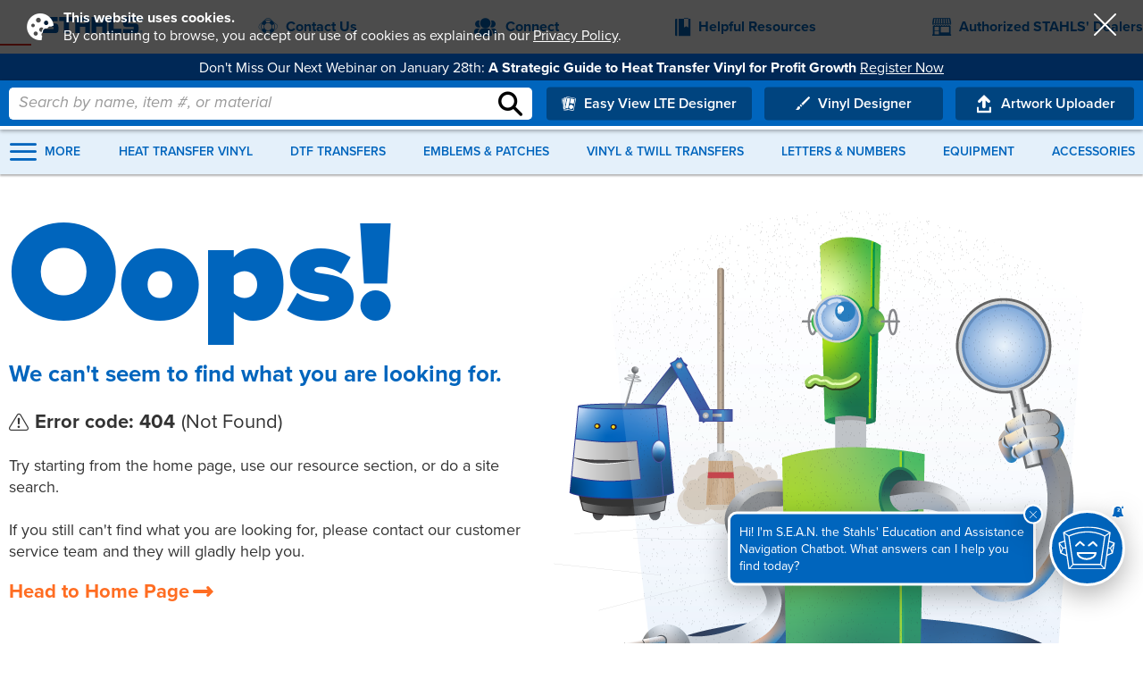

--- FILE ---
content_type: text/html
request_url: https://www.stahls.com/heat-transfer-material-econoprint
body_size: 1089
content:
<!DOCTYPE html>
<!--[if IE 9]>         <html class="no-js lt-ie10"> <![endif]-->
<!--[if gt IE 9]><!--> <html lang="en"> <!--<![endif]-->
<head>
    <meta charset="UTF-8" />

    <title>Custom DTF Transfers, Heat Presses & Apparel Decoration Supplies | STAHLS'</title>
    <meta name="keywords" content="dtf heat transfer, dtf heat transfers, heat press for dtf transfers, dtf press, heat transfer dtf, dtf, dtf transfers, dtf gang sheets, dtf sheets, dtf gang sheet, dtf prints, custom dtf transfers, dtf transfer sheets, stahls dtf, stahls dtf transfers, stahl dtf, direct to film heat transfers, custom transfers, heat press machines, heat press htv, garment decorating, apparel decorating, stahls " />
    <meta name="description" content="Trusted source for Custom DTF Transfers, Patches, Heat Transfer Vinyl, and Heat Press Equipment. Same-day shipping on most items. Find all your garment decorating essentials from the industry leader since 1932."/>


<meta name="viewport" content="width=device-width,maximum-scale=3" />

<script type="text/javascript">
    var dataLayer = dataLayer || [];
    
    var SANMAR_API_ROOT = "https://groupe-apparel-services-prod.azurewebsites.net/";
    var SHOPPER_INFO = {
        "DealerNumber": "",
        "source": "",
        "customerName": ""
    };
    
</script>

<link rel="shortcut icon" href="https://assets.stahls.com/stahls/images/favicon/favicon_packag-reg-superS/favicon.ico">
<link rel="apple-touch-icon" sizes="180x180" href="https://assets.stahls.com/stahls/images/favicon/favicon_packag-reg-superS/apple-touch-icon.png" />
<link rel="icon" type="image/png" sizes="32x32" href="https://assets.stahls.com/stahls/images/favicon/favicon_packag-reg-superS/favicon-32x32.png" />
<link rel="icon" type="image/png" sizes="16x16" href="https://assets.stahls.com/stahls/images/favicon/favicon_packag-reg-superS/favicon-16x16.png" />
<link rel="manifest" href="https://assets.stahls.com/stahls/images/favicon/favicon_packag-reg-superS/site.webmanifest" />
<link rel="mask-icon" href="https://assets.stahls.com/stahls/images/favicon/favicon_packag-reg-superS/safari-pinned-tab.svg" color="#0065bd" />
<meta name="msapplication-TileColor" content="#0065bd" />
<meta name="theme-color" content="#ffffff" />

<link rel="preconnect" href="https://api.stahls.com" />
<link rel="preconnect" href="https://assets.stahls.com" />
<link rel="preconnect" href="https://use.typekit.net" />
<link rel="preconnect" href="https://livechat-static-de-na1.niceincontact.com" />
<link rel="preconnect" href="https://web-modules-de-na1.niceincontact.com" />

<link href="/stahls/content/css/site.min.css?v=20" rel="stylesheet" type="text/css" />
<link href="/stahls/content/css/plugins.min.css?v=8" rel="stylesheet" type="text/css" />
<link href="/stahls/content/css/pages.min.css?v=6" rel="stylesheet" type="text/css" />
<link href="/stahls/content/css/mobile.min.css?v=4" rel="stylesheet" type="text/css" />


<script src="/stahls/content/scripts/libs/jquery-3.6.1.min.js" type="text/javascript"></script>

    <script type="text/javascript">
        $(function() {
            $("body").load('/stahls/content/include/error-pages/stahls.com/error-page.html', function() {
                $("#home-page").html('<div class="copy-columns"><div class="copy-column"><h1 class="main-heading"><span class="err-heading">Oops!</span> We can\'t seem to find what you are looking for.</h1><h2 class="sub-heading"><span class="icon-warning-sign-lines"></span> <span class="error-code">Error code: 404</span> <span>(Not Found)</span></h2><div class="copyp">Try starting from the home page, use our resource section, or do a site search.<br /><br />If you still can\'t find what you are looking for, please contact our customer service team and they will gladly help you.</div><a href="/home"><span>Head to Home Page</span> <span class="icon-arrow-right"></span></a></div><div class="copy-column"><img src="https://assets.stahls.com/stahls/content/images/Maintenance-Robots-400.webp" alt="We can\'t seem to find what you are looking for." title="We can\'t seem to find what you are looking for." /></div></div>');
            });
        });
    </script>
</head>
<body></body>
</html>

--- FILE ---
content_type: text/html
request_url: https://www.stahls.com/stahls/content/include/error-pages/stahls.com/error-page.html
body_size: 20148
content:
<script type="text/javascript">
var stahlsMegaNavPromise=$.Deferred(),stahlsFiltersPromise=$.Deferred(),productMapPromise=$.Deferred(),product_map={},stahlsWorker=new Worker("/stahls/content/scripts/stahls-worker.min.js?v=5");stahlsWorker.postMessage({type:"product-map",url:"/stahls/content/resources/product-map.json"});
</script>
<script src="/stahls/content/scripts/bundles/libs.min.js?v=7" type="text/javascript"></script>
<script src="/stahls/content/scripts/bundles/site.min.js?v=24" type="text/javascript"></script>
<script src="/stahls/content/scripts/bundles/widgets.min.js?v=14" type="text/javascript"></script>
<script src="/stahls/content/scripts/bundles/plugins.min.js?v=9" type="text/javascript"></script>
<script src="/stahls/content/scripts/modal-messages.js" type="text/javascript"></script>
<script src="/stahls/OOE_WizardData/include/wizard-config.asp" type="text/javascript"></script>
<script src="/stahls/content/include/error-pages/meganav.js?v=1768916330522" type="text/javascript" defer></script>

<!--mp_linkcode_begins-->
<script src="/stahls/content/scripts/mp_linkcode.js" type="text/javascript"></script>

<!--mp_linkcode_ends-->

<!--– mp_snippet_begins -->
<script type="text/javascript">
    MP.UrlLang= 'mp_js_current_lang';
    MP.SrcUrl=decodeURIComponent ('mp_js_orgin_url');
    MP.oSite=decodeURIComponent('mp_js_origin_baseUrl');
    MP.tSite=decodeURIComponent('mp_js_translated_baseUrl');
    MP.init();
</script>
<!--– mp_snippet_ends -->


<script type="text/javascript">
    var site = {    
        "SiteId" : "stahls.com",
        "logged_in" :  false ,
        
        "repeat_visitor" : function(page, component) {
            var cookie_name = "repeat_visit";

            if (page && page !== "")
                cookie_name += page;

            if (component && component !== "")
                cookie_name += component;
                
            if ($.cookie(cookie_name) == null)    {
                $.cookie(cookie_name, true, { expires: 3000 });
                return false;
            }
            else return true;
        },
        "auth_dealer" : function(page, component) {
            
            return $.cookie("customerType") == "AUTHDEALER";
            
        },
        "master_dist" : function(page, component) {
            
            return $.cookie("customerType") == "STAHLS DIST" && $.cookie("customerLevel") == "MASTERDIST";
            
        },
        "iw_user" : function(page, component) {
            
            return ($.cookie("customerLevel") || "").indexOf("IW") == 0;
            
        },
        "CMS": false
        
    };

    site.auth_dealer();
    site.master_dist();
    site.iw_user();

    var CONTENT_ROOT = "/stahls/content";
    var ASSETS_ROOT = "https://assets.stahls.com/stahls/content";
</script>

<script src="/stahls/content/scripts/swiftype-autocomplete.min.js?v=2" type="text/javascript" defer></script>


<script type="text/javascript">
    var _gaq = _gaq || [];
</script>



<!-- Start of SkyGlue Code -->
<script type="text/javascript">
    var _sgq = _sgq || [];
    _sgq.push(['setSgAccount', 'tldhatul']);

    setTimeout(function() {
        var sg = document.createElement('script'); sg.type = 'text/javascript'; sg.async = true;
        sg.src = "https://cdn0.skyglue.com/sgtracker.js";
        var s = document.getElementsByTagName('script')[0]; s.parentNode.insertBefore(sg, s);
    }, 1);
</script>
<!-- End of SkyGlue Code -->


<script type="text/javascript">
    function addEvent(el, evt, fn) {
        if (el.addEventListener) {
            el.addEventListener(evt, fn);
        } else if (el.attachEvent) {
            el.attachEvent('on' + evt, function(evt) {
                fn.call(el, evt);
            });
        } else if (typeof el['on' + evt] === 'undefined' || el['on' + evt] === null) {
            el['on' + evt] = function(evt) {
                fn.call(el, evt);
            };
        }
    }

    addEvent(window, 'message', function(message) {
        switch(message.data) {
            case "cadcutsamplepackformsubmit":
                dataLayer.push({
                    'eventCategory': 'Forms',
                    'eventAction': 'Submit',
                    'eventLabel': 'CAD-CUT-Sample-Pack',
                    'event': 'cadcutsamplepackformsubmit'
                });
                break;
        }
    });
</script>


<!-- Google Tag Manager -->
<script>(function(w,d,s,l,i){w[l]=w[l]||[];w[l].push({'gtm.start':
new Date().getTime(),event:'gtm.js'});var f=d.getElementsByTagName(s)[0],
j=d.createElement(s),dl=l!='dataLayer'?'&l='+l:'';j.async=true;j.src=
'https://www.googletagmanager.com/gtm.js?id='+i+dl;f.parentNode.insertBefore(j,f);
})(window,document,'script','dataLayer','GTM-WR2BXF');</script>
<!-- End Google Tag Manager -->

<!-- START Rakuten Marketing Tracking -->
<script type="text/javascript">
    (function (url) {
        /*Tracking Bootstrap Set Up DataLayer objects/properties here*/
        if(!window.DataLayer){
            window.DataLayer = {};
        }
        if(!DataLayer.events){
            DataLayer.events = {};
        }
        DataLayer.events.SPIVersion = DataLayer.events.SPIVersion || "3.4";
        DataLayer.events.SiteSection = "1";
        var loc, ct = document.createElement("script");
        ct.type = "text/javascript";
        ct.async = true; ct.src = url; loc = document.getElementsByTagName('script')[0];
        loc.parentNode.insertBefore(ct, loc);
    }(document.location.protocol + "//tag.rmp.rakuten.com/121734.ct.js"));
</script>
<!-- END Rakuten Marketing Tracking -->

<!-- Start VWO Async SmartCode -->
<link rel="preconnect" href="https://dev.visualwebsiteoptimizer.com" />
<script type='text/javascript' id='vwoCode'>
window._vwo_code || (function() {
var account_id=1096645,
version=2.1,
settings_tolerance=2000,
hide_element='body',
hide_element_style = 'opacity:0 !important;filter:alpha(opacity=0) !important;background:none !important;transition:none !important;',
/* DO NOT EDIT BELOW THIS LINE */
f=false,w=window,d=document,v=d.querySelector('#vwoCode'),cK='_vwo_'+account_id+'_settings',cc={};try{var c=JSON.parse(localStorage.getItem('_vwo_'+account_id+'_config'));cc=c&&typeof c==='object'?c:{}}catch(e){}var stT=cc.stT==='session'?w.sessionStorage:w.localStorage;code={nonce:v&&v.nonce,library_tolerance:function(){return typeof library_tolerance!=='undefined'?library_tolerance:undefined},settings_tolerance:function(){return cc.sT||settings_tolerance},hide_element_style:function(){return'{'+(cc.hES||hide_element_style)+'}'},hide_element:function(){if(performance.getEntriesByName('first-contentful-paint')[0]){return''}return typeof cc.hE==='string'?cc.hE:hide_element},getVersion:function(){return version},finish:function(e){if(!f){f=true;var t=d.getElementById('_vis_opt_path_hides');if(t)t.parentNode.removeChild(t);if(e)(new Image).src='https://dev.visualwebsiteoptimizer.com/ee.gif?a='+account_id+e}},finished:function(){return f},addScript:function(e){var t=d.createElement('script');t.type='text/javascript';if(e.src){t.src=e.src}else{t.text=e.text}v&&t.setAttribute('nonce',v.nonce);d.getElementsByTagName('head')[0].appendChild(t)},load:function(e,t){var n=this.getSettings(),i=d.createElement('script'),r=this;t=t||{};if(n){i.textContent=n;d.getElementsByTagName('head')[0].appendChild(i);if(!w.VWO||VWO.caE){stT.removeItem(cK);r.load(e)}}else{var o=new XMLHttpRequest;o.open('GET',e,true);o.withCredentials=!t.dSC;o.responseType=t.responseType||'text';o.onload=function(){if(t.onloadCb){return t.onloadCb(o,e)}if(o.status===200||o.status===304){_vwo_code.addScript({text:o.responseText})}else{_vwo_code.finish('&e=loading_failure:'+e)}};o.onerror=function(){if(t.onerrorCb){return t.onerrorCb(e)}_vwo_code.finish('&e=loading_failure:'+e)};o.send()}},getSettings:function(){try{var e=stT.getItem(cK);if(!e){return}e=JSON.parse(e);if(Date.now()>e.e){stT.removeItem(cK);return}return e.s}catch(e){return}},init:function(){if(d.URL.indexOf('__vwo_disable__')>-1)return;var e=this.settings_tolerance();w._vwo_settings_timer=setTimeout(function(){_vwo_code.finish();stT.removeItem(cK)},e);var t;if(this.hide_element()!=='body'){t=d.createElement('style');var n=this.hide_element(),i=n?n+this.hide_element_style():'',r=d.getElementsByTagName('head')[0];t.setAttribute('id','_vis_opt_path_hides');v&&t.setAttribute('nonce',v.nonce);t.setAttribute('type','text/css');if(t.styleSheet)t.styleSheet.cssText=i;else t.appendChild(d.createTextNode(i));r.appendChild(t)}else{t=d.getElementsByTagName('head')[0];var i=d.createElement('div');i.style.cssText='z-index: 2147483647 !important;position: fixed !important;left: 0 !important;top: 0 !important;width: 100% !important;height: 100% !important;background: white !important;display: block !important;';i.setAttribute('id','_vis_opt_path_hides');i.classList.add('_vis_hide_layer');t.parentNode.insertBefore(i,t.nextSibling)}var o=window._vis_opt_url||d.URL,s='https://dev.visualwebsiteoptimizer.com/j.php?a='+account_id+'&u='+encodeURIComponent(o)+'&vn='+version;if(w.location.search.indexOf('_vwo_xhr')!==-1){this.addScript({src:s})}else{this.load(s+'&x=true')}}};w._vwo_code=code;code.init();})();
</script>
<!-- End VWO Async SmartCode -->


<!-- Swiftype Conversion Tracking -->
<script type="text/javascript">
    $(function () {
        if ($(".confirmStep").length > 0 ) {
            (function(w,d,t,u,n,s,e){w['SwiftypeObject']=n;w[n]=w[n]||function(){
                (w[n].q=w[n].q||[]).push(arguments);};s=d.createElement(t);
                e=d.getElementsByTagName(t)[0];s.async=1;s.src=u;e.parentNode.insertBefore(s,e);
            })(window,document,'script','//s.swiftypecdn.com/install/v2/st.js','_st');

            _st('install','FgzLYFEex1K6Pi4V8n4z','2.0.0');
        }

        if(isMobile()){
            $(document).on({
                touchstart: function(event){
                    showTooltip($(this), {x:event.touches[0].clientX, y:event.touches[0].clientY});
                },
                touchend: function(event){
                    hideTooltip();
                }}, '.StahlsTooltip');
        }
        else {
            $(document).on({
                mouseenter: function(event){
                    showTooltip($(this), {x:event.pageX, y:event.pageY});
                },
                mouseleave: function(event){
                    hideTooltip();
                }}, '.StahlsTooltip');
        }
        $(document).on({
            focusin: function(event){
                showTooltip($(this), {x:event.pageX, y:event.pageY});
            },
            focusout: function(event){
                hideTooltip();
            }}, '.StahlsTooltipFocus');
    });
</script>



<script type="text/javascript">
function SIDPixel(event, data) {
    var events = [
        'ViewContent',
        'Lead',
        'Subscribe',
        'Search',
        'AddToWishlist',
        'InitiateCheckout',
        'AddToCart',
        'AddPaymentInfo',
        'CompleteRegistration',
        'Purchase'
    ];

    if (events.indexOf(event) >= 0) {
        typeof fbq == 'function' && fbq('track', event, data);

        if (typeof ttq !== 'undefined' && typeof ttq.track == 'function') {
            var ttData = { content_id: window.location.pathname };
            var ttEvent = event;

            data = data || {};

            switch (event) {
                case 'ViewContent':
                    if (data.content_category == 'Product') {
                        ttData.content_type = 'product';
                    }
                    break;
                case 'Lead':
                    ttEvent = 'SubmitForm';
                    ttData.description = data.content_name;
                    break;
                case 'Search':
                    ttData.query = data.search_string;
                    break;
                case 'AddToWishlist':
                    ttData.description = data.content_name;
                    break;
                case 'Purchase':
                    ttEvent = 'PlaceAnOrder';
                    ttData.content_type = 'product_group';
                    ttData.description = data.content_name;
                    ttData.currency = data.currency;
                    ttData.value = data.value;
                    ttData.contents = data.contents.map(function(i) {
                        return {
                            content_id: i.id,
                            content_type: 'product',
                            quantity: i.quantity,
                            price: i.item_price
                        };
                    });
                    break;
            }

            ttq.track(ttEvent, ttData);
        }
    }
}
</script>

<meta name="msvalidate.01" content="190D727786C4ED9FFFDE36156AB68445" />
<header class="fixed-header">
    <div id="header-content" class="clearfix">
        
        
        <div id="top-header">
            <div>
                <ul class="top-nav">
                    <li>
                        <div itemscope itemtype="https://schema.org/Brand" id="logo">
                            <div class="logo-container">
                                <div class="animated-logo-container" onclick="window.location.href='/home';">
                                    <div class="cube-container"><div class="flip-cube-content"><div><div class="flip-cube"><div class="cube-side front"></div><div class="cube-side left"></div><div class="cube-side back"></div><div class="cube-side right"></div></div></div></div></div>
                                    <div class="stahls-logo">
                                        <img itemprop="logo" src="https://assets.stahls.com/stahls/content/images/logo/90th_Logotype.svg" alt="Stahls' ID &mdash; Identity for Textiles" />
                                    </div>
                                </div>
                                <div class="dropdown-logo">
                                    <div>
                                        <h2><strong>Shop our brands</strong></h2>
                                        <ul>
                                            
                                            
                                            <li ><a href="https://transferexpress.com/" target="_blank" >Transfer Express&reg;</a></li>
                                            
                                            
                                            
                                            <li ><a href="https://www.cadworxlive.com/" target="_blank" >CadworxLIVE&reg;</a></li>
                                            
                                            
                                        </ul>
                                    </div>
                                </div>
                            </div>
                        </div>
                    </li>
                    
                    <li class="collapsible">
                        <div class="customer-support top-nav-tab">
                            <div class="link-section"  >
                                <span class="icon-customer-support-help"></span> <span>Contact Us</span>
                            </div>

                            
                            <div class="dd-container">
                                
                                
                                
                                <ul>
                                    
                                    
                                    <li class="customer-support"><a href="tel:8004782457"  ><span class="icon-phone1"></span> <span><strong>800.4.STAHLS</strong> <span class="us-phone-num">(800.478.2457)</span></span></a></li>
                                    
                                    
                                    
                                    <li class="customer-support"><a   onclick="launchWebChat()"><span class="icon-mail" style="font-size:23px"></span> <span>Email Us</span></a></li>
                                    
                                    
                                    
                                    <li class="customer-support"><a href="tel:888.552.1310"  ><span class="icon-text-icon sid-icon-middle" style="font-size:23px;"></span> <span>Text 888.552.1310</span></a></li>
                                    
                                    
                                </ul>
                                
                                
                                
                            </div>
                            
                        </div>
                    </li>
                    
                    <li class="collapsible">
                        <div class=" top-nav-tab">
                            <div class="link-section"  >
                                <span class="icon-user-group-solid"></span> <span>Connect</span>
                            </div>

                            
                            <div class="dd-container">
                                
                                <div class="split-list">
                                
                                
                                
                                <div>
                                <h4>Social</h4>
                                
                                <ul>
                                    
                                    
                                    <li ><a href="https://www.facebook.com/stahlsheatprinting" target="_blank" ><span class="icon-facebook-circle"></span> <span>Facebook</span></a></li>
                                    
                                    
                                    
                                    <li ><a href="https://www.facebook.com/groups/heatpressforprofit/" target="_blank" ><span class="icon-facebook-groups"></span> <span>Heat Press for Profit</span></a></li>
                                    
                                    
                                    
                                    <li ><a href="https://www.instagram.com/stahlsheatprinting" target="_blank" ><span class="icon-instagram-logo"></span> <span>Instagram</span></a></li>
                                    
                                    
                                    
                                    <li ><a href="https://pinterest.com/stahlsheatprint/" target="_blank" ><span class="icon-pinterest-logo"></span> <span>Pinterest</span></a></li>
                                    
                                    
                                    
                                    <li ><a href="https://www.linkedin.com/company/stahls%27" target="_blank" ><span class="icon-linkedin-logo"></span> <span>LinkedIn</span></a></li>
                                    
                                    
                                </ul>
                                
                                </div>
                                
                                
                                
                                <div>
                                <h4>Education</h4>
                                
                                <ul>
                                    
                                    
                                    <li ><a href="https://www.youtube.com/channel/UCuSw_AwH3L9H1aB07OHD35w" target="_blank" ><span class="icon-youtube-play-button"></span> <span>Stahls' TV</span></a></li>
                                    
                                    
                                    
                                    <li ><a href="https://blog.stahls.com/" target="_blank" ><span class="icon-rss-feed"></span> <span>Stahls' Blog</span></a></li>
                                    
                                    
                                    
                                    <li ><a href="https://www.tedstahl.com/" target="_blank" ><span class="icon-rss-feed"></span> <span>Ted's Blog</span></a></li>
                                    
                                    
                                    
                                    <li ><a href="/events?tag=Webinars&amp;sort=newest" target="_blank" ><span class="icon-webinar-presentation"></span> <span>Webinars</span></a></li>
                                    
                                    
                                    
                                    <li ><a href="/events" target="_blank" ><span class="icon-calendar"></span> <span>Live Events</span></a></li>
                                    
                                    
                                </ul>
                                
                                </div>
                                
                                
                                
                                </div>
                                
                            </div>
                            
                        </div>
                    </li>
                    
                    <li class="collapsible">
                        <div class=" top-nav-tab-no-dd">
                            <a class="link-section" href="/help-education" >
                                <span class="icon-ebook"></span> <span>Helpful Resources</span>
                            </a>

                            
                        </div>
                    </li>
                    
                    <li class="collapsible">
                        <div class="reseller top-nav-tab">
                            <div class="link-section"  >
                                <span class="icon-store-front sid-icon-middle"></span> <span>Authorized STAHLS' Dealers</span>
                            </div>

                            
                            <div class="dd-container">
                                
                                
                                
                                <ul>
                                    
                                    
                                    <li class="reseller"><a href="https://m.stahls.com/htv-reseller-distributor/" target="_blank" ><span class="icon-location sid-icon-middle"></span> <span>Find an Authorized Dealer</span></a></li>
                                    
                                    
                                    
                                    <li class="reseller"><a href="/cad-cut-distributors"  ><span class="icon-warehouse-storage sid-icon-middle"></span> <span>Learn More</span></a></li>
                                    
                                    
                                    
                                    <li class="reseller"><a href="https://m.stahls.com/reseller/" target="_blank" ><span class="icon-materials sid-icon-middle"></span> <span>Become a Reseller</span></a></li>
                                    
                                    
                                </ul>
                                
                                
                                
                            </div>
                            
                        </div>
                    </li>
                    
                    
                </ul>
            </div>
        </div>

        <div id="announcement-bar-container"><div class="announcements"></div></div>

        <div id="ie-alert-notice">
            <div>
                <span class="ie-alert-msg">Internet Explorer is no longer supported. We recommend upgrading to Chrome, Firefox, Safari, or Microsoft Edge browser.</span>
                <span class="icon-close-button-light"></span>
            </div>
        </div>

        <div id="bottom-header-container">
            <div id="bottom-header">
                <div>
                    <div id="site-search" class="clearfix">
                        <div id="searchbox">
                            <form id="search-form" onsubmit="SIDPixel('Search', { search_string: document.getElementById('st-search-input').value });return true;">
                                <input type="text" autocomplete="off" oninput="updateSearch(this.value)" name="search" id="st-search-input" class="st-default-search-input" dir="ltr" spellcheck="false" title="Search" placeholder="Search by name, item #, or material" />
                                <button type="submit"><span class="icon-search"></span></button>
                            </form>

                            <div class="st-autocomplete">
                                <div class="swiftype-tabs">
                                    <ul>
                                        <li class="current"><a class="tab-product"><span>Products</span></a></li>
                                        <li><a class="tab-support"><span>Help &amp; Support</span></a></li>
                                        <li class="nav-underline" style="width: 0px; left: 0px;"></li>
                                    </ul>
                                </div>

                                <div class="st-autocomplete-results">
                                    <div class="swiftype-terms">
                                        <h5>Did you mean:</h5>

                                        <!-- Product Suggest -->
                                        <div class="st-term-prod">
                                            
                                        </div>

                                        <!-- Help Suggest -->
                                        <div class="st-term-help">
                                            
                                        </div>
                                    </div>

                                    <div class="swiftype-dropdown">
                                        <h3>Suggested Products</h3>

                                        <!-- Product Autocomplete -->
                                        <div id="swiftype-prod" class="swiftype-prod-class">
                                            
                                        </div>

                                        <!-- Help Autocomplete -->
                                        <div id="swiftype-help" class="swiftype-help-class">
                                            
                                        </div>
                                    </div>
                                </div>
                            </div>
                        </div>
                    </div>

                    <div class="nav-wiz-btns">
                        <a class="wizard-btns loginPlease" href="/stahls/13/artworkupload/designer" style="width:230px"><span class="icon-transfers-multiple-sheets"></span> <span>Easy View LTE Designer</span></a>
                        <a class="wizard-btns" href="/custom-htv-designer"><span class="icon-paintbrush"></span> <span>Vinyl Designer</span></a>
                        <a class="wizard-btns" href="/stahls/13/artworkupload"><span class="icon-upload-arrow"></span> <span>Artwork Uploader</span></a>
                    </div>
                </div>
            </div>
        </div>
       
        <nav>
            <ul id="meganav"><li class="all-menu"><div class="menu-btn"><span><span class="icon-menu-hamburger sid-icon-middle"></span> <span>MORE</span></span></div><div><div class="menu-list"></div></div><div><div class="submenu"></div></div></li><li class="navitem"><a href="/heat-transfer-vinyl">Heat Transfer Vinyl</a></li><li class="navitem"><a href="/ultracolor-max-transfers">DTF Transfers</a></li><li class="navitem"><a href="/stahls-flexstyle-emblems">Emblems & Patches</a></li><li class="navitem"><a href="/custom-vinyl-twill-transfers">Vinyl & Twill Transfers</a></li><li class="navitem"><a href="/heat-transfer-letters-numbers-category">Letters & Numbers</a></li><li class="navitem"><a href="/heat-presses-vinyl-cutters">Equipment</a></li><li class="navitem"><a href="/heat-presses-cutters-accessories">Accessories</a></li></ul>
        </nav>
        
    </div>

    
    <div id="header-mobile" >
        <div class="mobile-nav">
            <div class="menu expand" data-section="menu">
                <div class="svg-link-container">
                    <a class="svg-link"><span class="icon-menu-hamburger"></span></a>
                </div>
                <div class="close-mobile-section"><div class="svg-link-container"><a class="svg-link"><span class="icon-close-button-light"></span></a></div></div>
            </div>
            <div class="search expand" data-section="search">
                <div class="svg-link-container">
                    <a class="svg-link"><span class="icon-tpe-search"></span></a>
                </div>
            </div>
            <div class="logo">
                <div class="svg-link-container">
                    <a href="/home" class="svg-link"><span class="icon-stahls-super-s-logo"></span></a>
                </div>
            </div>
            <div class="mobile-login account " data-section="account">
                <div class="svg-link-container">
                    <a class="svg-link loginPlease loginPleaseMobile" href="/login" title="Log in to your account"><span class="mobile-account"><span class="icon-mobile-user-acct"></span></span></a>
                 </div>
                <div class="close-mobile-section"><div class="svg-link-container"><a class="svg-link"><span class="icon-close-button-light"></span></a></div></div>
            </div>
            <div class="cart">
                <div class="svg-link-container">
                    <a class="svg-link loginPlease" href="/stahls/13/shoppingcart">
                        <span class="mobile-cart">
                            <span class="icon-shopping-cart items-count">
                                <span class="items"></span>
                            </span>
                        </span>
                    </a>
                </div>
            </div>
        </div>
        <div class="mobile-sections">
            <div class="menu">
                <div class="contact">
                    <ul>
                        <li>
                            <div>
                                <a href="tel:+18004782457"><strong><span class="icon-phone1 number"></span> <span class="number">(800) 478-2457</span></strong></a>
                            </div>
                        </li>
                        <li class="chatbot-link">
                            <div>
                                <a onclick="$('#stahls-chatbot .chatButton').find('img, span, div.img-container').click(); $('#header-mobile .close-mobile-section').click();"><img src="https://assets.stahls.com/stahls/content/images/education/chatbot/SEANBOT-LINEICON-FIlled-BLUE.svg" alt="S.E.A.N. Chat Bot" loading="lazy" /> <span><strong>S.E.A.N. CHAT BOT</strong></span></a>
                            </div>
                        </li>
                    </ul>
                </div>
                <div id="mobile-meganav" class="main-nav-container"></div>
            </div>
            <div class="search">
                <div class="search-container">
                    <div id="mobile-searchbox" class="mobile-search-form-container">
                        <form id="mobile-search-form" name="mobile-search-form" onsubmit="SIDPixel('Search', { search_string: document.getElementById('mobile-search-input').value });return true;">
                            <input type="text" autocomplete="off" oninput="updateSearch(this.value)" id="mobile-search-input" class="st-default-search-input" placeholder="What can we help you find?" />
                            <input type="submit" value="search" />
                        </form>

                        <div class="st-autocomplete">
                            <div class="swiftype-tabs">
                                <ul>
                                    <li class="current"><a class="tab-product"><span>Products</span></a></li>
                                    <li><a class="tab-support"><span>Help &amp; Support</span></a></li>
                                    <li class="nav-underline" style="width: 0px; left: 0px;"></li>
                                </ul>
                            </div>

                            <div class="st-autocomplete-results">
                                <div class="swiftype-terms">
                                    <h5>Did you mean:</h5>

                                    <!-- Product Suggest -->
                                    <div class="st-term-prod">
                                        
                                    </div>

                                    <!-- Help Suggest -->
                                    <div class="st-term-help">
                                        
                                    </div>
                                </div>

                                <div class="swiftype-dropdown">
                                    <h3>Suggested Products</h3>

                                    <!-- Product Autocomplete -->
                                    <div id="swiftype-prod-mobile" class="swiftype-prod-class">
                                        
                                    </div>

                                    <!-- Help Autocomplete -->
                                    <div id="swiftype-help-mobile" class="swiftype-help-class">
                                        
                                    </div>
                                </div>
                            </div>
                        </div>
                    </div>
                    <div class="close-mobile-section"><div class="svg-link-container"><a class="svg-link"><span class="icon-close-button-light"></span></a></div></div>
                </div>
                <div class="search-results">
                </div>
            </div>
            <div class="account">
                
            </div>
        </div>
    </div>
    
</header>

<div id="cookies-banner">
    <div>
        <div>
            <div class="cookies-banner-icon"><span class="icon-browser-cookie-solid"></span></div>
            <div class="cookies-banner-copy"><strong>This website uses cookies.</strong><br />By continuing to browse, you accept our use of cookies as explained in our <a href="/privacy">Privacy Policy</a>.</div>
            <div class="cookies-banner-close"><span class="icon-close-button-light"></span></div>
        </div>
    </div>
</div>

<div id="stahls-chatbot"></div>



<script type='text/javascript'>
    

    $(document).ready(function() {
        //Login modal js
        $("a.loginPlease").click(function() {
            if (!asyncLoggedIn) {
                $("#dologin input[name=dologinAsync]").val("");
                open_colorbox("#login-modal", undefined, { overlayClose: true, onClosed: cancelAddCart });
                return false;
            } else {
                return true;
            }
        });

        //session storage detect for education 'back to results' text
        var pathName;

        function getPageValue() {
            pathName = window.location.toString().split(window.location.host)[1];
            pathName = pathName.split("?")[0];
            pathName = pathName.replace(/\//g,'');
        }

        var previousPage = sessionStorage.getItem("storedPageName");
        getPageValue();

        //session storage script here
        if (previousPage == "help-education") {
            if ($("#education .edu-return-nav").length) {
                $("#education .edu-return-nav").show();
            }
        }
        
        $("a").on("click", function () {
            if(pathName != "help-education") {
                sessionStorage.removeItem("storedPageName");
            } else {
                sessionStorage.setItem("storedPageName", pathName);
            }
        }); //end session storage
    });

    //disable adding to cart on login
    function cancelAddCart() {
        if (typeof(addItemToCart) !== "undefined") {
            addItemToCart.removed();
        }
    }

    $("#subnav-myaccount ul").hover(function() {
        $("#nav-myaccount a").toggleClass("reactive");
    });

    $("#minicart-container").hover(function() {
        $("#minicart").toggleClass("reactive-c");
    });

    
    $(function() {
        var seencsmsg = $.cookie("seencsmsg");
        var date = new Date();
        var minutes = 60;

        date.setTime(date.getTime() + (minutes * 60 * 1000));

        if (!seencsmsg) {
            $.get("/stahls/13/sitestatus/getalertmodalmessage", function(data) {
                if (data && data.success && data.message) {
                    open_colorbox({
                        templateName: "info_modal",
                        heading: "Notice",
                        back: true,
                        content: "<p>" + data.message + "</p>",
                        buttons: "<a class='orangeButton' onclick='$.colorbox.close();'>OK</a>"
                    });
                    $.cookie("seencsmsg", true, { expires: date });
                } else {
                    $.cookie("seencsmsg", null);
                }
            });
        }

        if (typeof(get_url_param) === "function" && get_url_param("APIAgreement")) {
            localStorage.setItem('APIAgreement', 1);
        }

        
    });
    

    
    $(function() {
        

        $.get("/stahls/13/stahls/GetCustomerServiceHoursForToday?location=stahls.com", function(data) {
            if (data.isClosed) {
                $(".cs-hours-container").html("Closed");
            } else {
                $(".cs-hours-container").html(data.startFormatted + "&ndash;" + data.endFormatted);
            }
        });

        $.when(stahlsMegaNavPromise).then(function (res) {
            var stahlsMegaNav = res;
            var $announcements = $("#announcement-bar-container .announcements"), $activeAnnouncement, announcementsTimer, numAnnouncements;
            if (stahlsMegaNav && stahlsMegaNav.Announcements) {
                for (var i = 0; i < stahlsMegaNav.Announcements.length; i++) {
                    if (!stahlsMegaNav.Announcements[i].Suppressed) {
                        var announcement = stahlsMegaNav.Announcements[i];
                        $announcements.append('<div class="announcement-bar' + (announcement.BackgroundColor ? ' bkgd-' + announcement.BackgroundColor : '') + (announcement.FontSize ? ' font-size-' + announcement.FontSize : '') + '"><div>' + announcement.Text + '</div></div>');
                    }
                }
            }
            $announcements.find(".announcement-bar").not(":visible").remove();
            numAnnouncements = $announcements.find(".announcement-bar").length;
            if (numAnnouncements > 1) {
                $activeAnnouncement = $announcements.find(".announcement-bar").first();
                announcementsTimer = setInterval(function() {
                    var $nextAnnouncement = $("+ .announcement-bar", $activeAnnouncement);
                    $nextAnnouncement = $nextAnnouncement.length ? $nextAnnouncement : $announcements.find(".announcement-bar").first();
                    $announcements.css("transform", "translateY(" + ((-100 / numAnnouncements) * parseInt($nextAnnouncement.index()))  + "%)");
                    $activeAnnouncement = $nextAnnouncement;
                }, 6000);
            }
        });
    });
    

    var stahlsChatbot;
    if ($("#stahls-chatbot").length) {
        var cartPages = ["shoppingcart","shipment","payment","confirm","thankyou"];
        StahlsChatbot($("#stahls-chatbot")[0], {
            path: "/stahls/content/templates/chatbot.html?id=eec27ce3-93c6-4fd7-8840-b772a103fa00",
            hidechatbot: cartPages.indexOf((window.location.pathname || '').replace(/\/$/,'').split('/').pop()) >= 0,
            ref: function(p) { stahlsChatbot = p; }
        });
    }

    function closeChatbot() {
        stahlsChatbot.setState({ open: false });
    }
</script>
<div id="container" class="container-mobile"><div id="main" class="content-main"><div><div id="home-page" class="error-page"></div></div></div></div>
<footer class="clearfix" data-swiftype-index="false">
    <div id="footer-social" class="clearfix desktop" data-swiftype-index="false">
        <div class="cs-hours">
            <div>
                <span class="icon-customer-service"></span> <span class="cs-hours-text"><span><strong>Customer Service: 800.4.STAHLS</strong> (800.478.2457) | <strong>Hours Today:</strong></span> <span class="cs-hours-container"></span></span> <span class="cs-divider">|</span> <span class="chatbot-link" onclick="$('#stahls-chatbot .chatButton').find('img, span, div.img-container').click()"><img src="https://assets.stahls.com/stahls/content/images/education/chatbot/SEANBOT-LINEICON-FILL-WHT.svg" alt="S.E.A.N. Chat Bot" loading="lazy" /> <span>Launch <strong>S.E.A.N. Chat Bot</strong></span></span>
            </div>
        </div>

        <div class="social-links">
            <div>
                <div class="social-buttons">
                    <h2>Connect With Us</h2>
                    <ul class="footer-icons">
                        <li><a href="http://www.facebook.com/stahlsheatprinting" target="_blank"><span class="icon-facebook-circle"></span></a></li>
                        <li><a href="http://twitter.com/StahlsIDDirect" target="_blank"><span class="icon-x-circle"></span></a></li>
                        <li><a href="http://pinterest.com/stahlsheatprint/" target="_blank"><span class="icon-pinterest-circle"></span></a></li>
                        <li><a href="https://www.linkedin.com/company/stahls%27" target="_blank"><span class="icon-linkedin-circle"></span></a></li>
                        <li><a href="https://www.instagram.com/stahlsheatprinting" target="_blank"><span class="icon-instagram-circle"></span></a></li>
                        <li><a href="https://www.tiktok.com/@stahlsheatprint" target="_blank"><span class="icon-tiktok-circle"></span></a></li>
                        <li><a href="https://www.youtube.com/channel/UCuSw_AwH3L9H1aB07OHD35w" target="_blank"><span class="icon-youtube-circle"></span></a></li>
                        <li><a href="https://blog.stahls.com/" target="_blank"><span class="icon-rss-circle"></span></a></li>
                    </ul>
                </div>

                <div class="follow-title">
                    <div>
                        <h2>Follow the Stahls' Blog</h2>
                        <form class="footer-follow" action="https://api.follow.it/subscription-form/[base64]/8" method="post" target="popupwindow" onsubmit="if ($(event.target).valid()) { window.open('about:blank', 'popupwindow', 'scrollbars=yes,width=550,height=520');SIDPixel('Subscribe');return true; } else { return false; }">
                            <div> 
                                <input id="subscribe-email" autocomplete="off" type="text" class="footerSub" size="30" name="email" placeholder="Enter your email address" />
                                <label for="subscribe-email" class="error"></label>
                                <input type="submit" class="orangeButton" value="Subscribe" />
                            </div> 
                        </form>
                    </div>
                </div>
            </div>
        </div>
    </div>

    <div class="mobile-footer mobile-only">
        <ul>
            <li>
                <!--mp_global_switch_begins-->
                <a mporgnav class="user-locale" href="#" onclick="return chooser();
                    function chooser(){
                    var script=document.createElement('SCRIPT');
                    script.src='https://stahlscom.mpeasylink.com/mpel/mpel_chooser.js';
                    document.body.appendChild(script);
                    return false;
                }" title="Global Switch">Espa&ntilde;ol</a>
                <!--mp_global_switch_ends--> 
            </li>
            <li class="desktop"><a href="/contact-us">Contact Us</a></li>
            <li class="hours"><a><strong>Hours Today:</strong> <span class="cs-hours-container"></span></a></li>
            <li>
                
                    <a class="loginPleaseMobile" href="/login" title="Log in to your account">Log In</a>
                
            </li>
            <li class="icons clearfix">
                <a href="http://www.stahlsblog.com/" title="Read Stahls' Blog" target="_blank">
                    <span class="icon-rss-circle"></span>
                </a>
                <a href="http://www.facebook.com/stahlsheatprinting" target="_blank">
                    <span class="icon-facebook-circle"></span>
                </a>
                <a href="http://twitter.com/StahlsIDDirect" target="_blank">
                    <span class="icon-x-circle"></span>
                </a>
                <a href="http://pinterest.com/stahlsheatprint/" target="_blank">
                    <span class="icon-pinterest-circle"></span>
                </a>
                <a href="https://www.linkedin.com/company/stahls%27" target="_blank">
                    <span class="icon-linkedin-circle"></span>
                </a>
                <a href="https://www.instagram.com/stahlsheatprinting" target="_blank">
                    <span class="icon-instagram-circle"></span>
                </a>
                <a href="https://www.tiktok.com/@stahlsheatprint" target="_blank">
                    <span class="icon-tiktok-circle"></span>
                </a>
                <a href="https://www.youtube.com/channel/UCuSw_AwH3L9H1aB07OHD35w" target="_blank">
                    <span class="icon-youtube-circle"></span>
                </a>
            </li>
        </ul>
    </div>

    <div id="footer-links" class="desktop">
        <div>
            
            <div class="nav-section">
                <div>
                    <h2>Helpful Links</h2>
                    <div>
                        <ul>
                            
                            
                            
                            <li ><a  href="/about-us"  >About Us</a></li>
                            
                            
                            
                            
                            <li ><a  href="https://www.groupestahl.com/careers/" target="_blank" >Careers</a></li>
                            
                            
                            
                            
                            <li ><a  href="/chipply"  >Chipply Partnership</a></li>
                            
                            
                            
                            
                            <li ><a  href="/heat-printing-clearance-items"  >Clearance Items</a></li>
                            
                            
                            
                            
                            <li ><a  href="/contact-us"  >Contact Us</a></li>
                            
                            
                            
                            
                            <li ><a  href="/ordering"  >Customer Service</a></li>
                            
                            
                            
                            
                            <li ><a  href="/cad-cut-distributors"  >Distributors Near You</a></li>
                            
                            
                            
                            
                            <li ><a    onclick="launchWebChat()">Email Us</a></li>
                            
                            
                            
                            
                        </ul>
                        <ul>
                            
                            <li ><a  href="/safety-certificates"  >Safety Certificates</a></li>
                            
                            
                            
                            
                            <li ><a  href="/salestax"  >Sales Tax Exemption</a></li>
                            
                            
                            
                            
                            <li ><a  href="https://blog.stahls.com/" target="_blank" >Stahls' Blog</a></li>
                            
                            
                            
                            
                            <li ><a  href="/events"  >Stahls' Events</a></li>
                            
                            
                            
                            
                            <li ><a  href="https://tedstahl.com/" target="_blank" >Ted's Blog</a></li>
                            
                            
                            
                            
                            <li ><a  href="/catalog"  >View Catalog</a></li>
                            
                            
                            
                            
                            <li ><a  href="/whats-new"  >What's New</a></li>
                            
                            
                        </ul>
                    </div>
                </div>
            </div>
            

            
            <div class="nav-section">
                <div>
                    <h2>Stahls' Brands</h2>
                    <div>
                        <ul>
                            
                            
                            
                            <li ><a  href="http://stahls.ca/" target="_blank" >Stahls' Canada</a></li>
                            
                            
                            
                            
                            <li class="user-locale"><a mporgnav class="user-locale"   onclick="return chooser(); function chooser(){ var script=document.createElement(&#39;SCRIPT&#39;); script.src=&#39;https://stahlscom.mpeasylink.com/mpel/mpel_chooser.js&#39;; document.body.appendChild(script); return false; }">Stahls' (Espa&ntilde;ol)</a></li>
                            
                            
                            
                            
                            <li ><a  href="https://stahlsdfc.com/" target="_blank" >Stahls’ DFC</a></li>
                            
                            
                            
                            
                            <li ><a  href="https://www.cadworxlive.com/" target="_blank" >CadworxLIVE&reg;</a></li>
                            
                            
                            
                            
                            <li ><a  href="https://www.clothingidlabel.com/" target="_blank" >Clothing ID Label</a></li>
                            
                            
                            
                            
                            <li ><a  href="https://www.groupestahl.com/" target="_blank" >GroupeSTAHL</a></li>
                            
                            
                            
                            
                            <li ><a  href="https://www.hotronix.com/" target="_blank" >Hotronix&reg;</a></li>
                            
                            
                            
                            
                            <li ><a  href="https://transferexpress.com/" target="_blank" >Transfer Express&reg;</a></li>
                            
                            
                            
                            
                        </ul>
                        <ul>
                            
                            <li ><a  href="https://stahlsasia.com/" target="_blank" >Stahls' Asia</a></li>
                            
                            
                            
                            
                            <li ><a  href="https://stahlseurope.de/" target="_blank" >Stahls' Europe</a></li>
                            
                            
                            
                            
                            <li ><a  href="https://www.stahlsinternational.com/" target="_blank" >Stahls' International</a></li>
                            
                            
                            
                            
                            <li ><a  href="https://stahlstpt.com" target="_blank" >Stahls’ TPT</a></li>
                            
                            
                            
                            
                            <li ><a  href="https://www.stahls.co.uk/" target="_blank" >Stahls’ UK</a></li>
                            
                            
                        </ul>
                    </div>
                </div>
            </div>
            

            <div class="nav-section">
                <div class="memberships">
                    
                    <div>
                        <h2>Memberships</h2>
                        <ul>
                            
                            
                            
                            <li ><a  href="http://www.asicentral.com" target="_blank" >ASI</a></li>
                            
                            
                            
                            
                            <li ><a  href="http://www.bbb.org/eastern-michigan/business-reviews/garments-printing-and-lettering/stahls-id-direct-in-st-clair-shores-mi-28005130/" target="_blank" >BBB</a></li>
                            
                            
                            
                            
                            <li ><a  href="http://www.ppai.org" target="_blank" >PPAI</a></li>
                            
                            
                            
                            
                            <li ><a  href="http://www.sgia.org" target="_blank" >SGIA</a></li>
                            
                            
                            
                            
                            <li ><a  href="http://www.sfia.org" target="_blank" >SFIA</a></li>
                            
                            
                        </ul>
                    </div>
                    

                    <div class="siteseal-container">
                        <span id="siteseal"><script async type="text/javascript" src="https://seal.godaddy.com/getSeal?sealID=DqwdOx7wRvrjfqEHAyI8qCRzODAvKdDx5a9X4YBwV5fU9sCV84S9SpO4isqd"></script></span>
                    </div>
                </div>

                <div class="credit-cards">
                    <span class="icon-credit-card-visa"></span>
                    <span class="icon-credit-card-mastercard"></span>
                    <span class="icon-credit-card-amex"></span>
                    <span class="icon-credit-card-discover"></span>
                    <span class="icon-credit-card-paypal"></span>
                </div>
            </div>
        </div>
    </div>

    <div id="footer-legal" class="clearfix" data-swiftype-index="false">
        <div class="mobile-only distribute">
            <div class="list-container">
                <ul>
                    <li class="category"><strong>COMPANY</strong></li>
                    <li><a href="/about-us">About Us</a></li>
                    <li><a href="/contact-us">Contact Us</a></li>
                </ul>

                <ul>
                    <li class="category"><strong>LEGAL</strong></li>
                    <li><a href="/privacy">Privacy &amp; Security</a></li>
                    <li><a href="/caprivacy">CA Privacy</a></li>
                    <li><a href="/terms-and-conditions">Terms &amp; Conditions</a></li>
                    <li><a href="/apparel-policies">Apparel Policies</a></li>
                </ul>

                <ul>
                    <li class="category"><strong>MEDIA</strong></li>
                    <li><a href="/heat-printing-videos">Videos</a></li>
                    <li><a href="/events">Events</a></li>
                    <li>
                    <a href="/catalog">Catalog</a>
                    </li>
                </ul>
            </div>
        </div>

        <div class="legal-links">
            <img class="desktop" src="https://assets.stahls.com/stahls/content/images/logo/stahls-lockup-horizontal-1-color-logo.svg" alt="super-s-logo" loading="lazy" />

            
            <p class="desktop">
                
                
                
                <a class="" href="/terms-and-conditions"  >Terms &amp; Conditions</a>
                
                
                
                <span>&nbsp;|&nbsp;</span>
                <a class="" href="/privacy"  >Privacy Policy</a>
                
                
                
                <span>&nbsp;|&nbsp;</span>
                <a class="" href="/apparel-policies"  >Apparel Policy</a>
                
                
                
                <span>&nbsp;|&nbsp;</span>
                <a class="" href="/sitemap"  >Site Map</a>
                
                
            </p>
            

            <p itemscope itemtype="https://schema.org/Organization" class="copyright">&copy; 2026 <span itemprop="brand">Stahls' Inc</span><span class="dash mobile-only">&nbsp;&ndash;&nbsp;</span><span><br></span>All International Rights Reserved</p>
        </div>
    </div>
</footer>

<!-- BEGIN GCR Badge Code -->
<script type="text/javascript">
function inIframe() {
    try {
        return window.self !== window.top;
    } catch (e) {
        return true;
    }
}

if (!inIframe() && (typeof(isMobile) === "undefined" || !isMobile())) {
    window.addEventListener('load', function() {
        var e = document.createElement("script");
        e.src = "https://apis.google.com/js/platform.js?onload=renderBadge";
        e.type = "text/javascript";
        e.async = true;
        e.defer = true;
        document.head.appendChild(e);
        window.renderBadge = function() {
            var ratingBadgeContainer = document.createElement("div");
            var elStyle = ratingBadgeContainer.style;
            elStyle.position = "fixed";
            elStyle.bottom = 0;
            elStyle.height = "54px";
            elStyle.right = 0;
            elStyle.width = "165px";
            elStyle.display = "none";
            document.body.appendChild(ratingBadgeContainer);
            window.gapi.load('ratingbadge', function() {
                window.gapi.ratingbadge.render(ratingBadgeContainer, {
                    "merchant_id": 110362271,
                    "position": "BOTTOM_RIGHT"
                });
            });
        };
    });
}
</script>
<!-- END GCR Badge Code -->

<!-- START SalesLoft Tracking -->
<script type="text/javascript">
(function(i,s,o,g,r,a,m){i['SLScoutObject']=r;i[r]=i[r]||function(){
(i[r].q=i[r].q||[]).push(arguments)},i[r].l=1*new Date();a=s.createElement(o),
m=s.getElementsByTagName(o)[0];a.async=1;a.src=g;m.parentNode.insertBefore(a,m)
})(window,document,'script','https://scout-cdn.salesloft.com/sl.js','slscout');
slscout(["init", "eyJ0eXAiOiJKV1QiLCJhbGciOiJIUzI1NiJ9.eyJ0IjoxMDc1ODd9.E0m1jZSnbKcQv-FMdkKSAnqtK6qJ0RwvSS5IJDyjIFM"]);
</script>
<!-- END SalesLoft Tracking -->

<!-- START ActiveCampaign Tracking -->
<script type="text/javascript">
(function(e,t,o,n,p,r,i){e.visitorGlobalObjectAlias=n;e[e.visitorGlobalObjectAlias]=e[e.visitorGlobalObjectAlias]||function(){(e[e.visitorGlobalObjectAlias].q=e[e.visitorGlobalObjectAlias].q||[]).push(arguments)};e[e.visitorGlobalObjectAlias].l=(new Date).getTime();r=t.createElement("script");r.src=o;r.async=true;i=t.getElementsByTagName("script")[0];i.parentNode.insertBefore(r,i)})(window,document,"https://diffuser-cdn.app-us1.com/diffuser/diffuser.js","vgo");
vgo('setAccount', '28371000');
vgo('setTrackByDefault', true);
vgo('process');
</script>
<!-- END ActiveCampaign Tracking -->


<script type="text/javascript">
    $("form.footer-follow").validate({
        rules: {
            email: {
                required: true,
                maxlength: 50,
                email: true
            }
        },
        messages: {
            email: {
                required: "Enter your email",
                maxlength: "Exceeds character limit",
                email: "Enter a valid email"
            }
        }
    });

    $(window).on("load", function() {
        (function (i, s, o, r, g, v, a, m) {
        g = v ? g + '?v=' + v : g; i['BrandEmbassy'] = r;
        i[r] = i[r] || function () { (i[r].q = i[r].q || []).push(arguments) }; i[r].l = +new Date();
        a = s.createElement(o); m = s.getElementsByTagName(o)[0]; a.async = 1;
        a.src = g + '?' + Math.round(Date.now() / 1000 / 3600); m.parentNode.insertBefore(a, m)
        }) (window, document, 'script', 'brandembassy', 'https://livechat-static-de-na1.niceincontact.com/4/chat.js');

        brandembassy('init', 4033, 'chat_4715d58c-bd70-44a7-a848-c614cae7ef93');
    });
</script>
<div id="fb-root"></div>
<!--mp_easylink_begins-->
<script type="text/javascript" id="mpelid"
src="//stahlscom.mpeasylink.com/mpel/mpel.js" async></script>
<!--mp_easylink_ends-->

--- FILE ---
content_type: text/css
request_url: https://www.stahls.com/stahls/content/css/pages.min.css?v=6
body_size: 29074
content:
#color-palette{-webkit-box-sizing:border-box;-moz-box-sizing:border-box;box-sizing:border-box;background:#f5f5f5;background:-webkit-gradient(linear,left bottom,left top,color-stop(0,#eee),color-stop(1,#fff));background:-ms-linear-gradient(bottom,#eee,#fff);background:-moz-linear-gradient(center bottom,#eee 0,#fff 100%);background:-o-linear-gradient(#fff,#eee);background:#f4f4f4;background:-webkit-linear-gradient(315deg,#e4f0fa 0,#fff 100%);background:-ms-linear-gradient(315deg,#e4f0fa 0,#fff 100%);background:-moz-linear-gradient(315deg,#e4f0fa 0,#fff 100%);background:-o-linear-gradient(315deg,#e4f0fa 0,#fff 100%);background:linear-gradient(315deg,#e4f0fa 0,#fff 100%);position:relative;border:1px solid #ccc;bottom:0;left:0;max-width:100%;min-height:280px;width:960px;z-index:99}#color-palette .cmSwatches{overflow:hidden;position:relative;margin:45px 22px 22px 22px;z-index:98}#color-palette .cmSwatches .cmSwatch{float:left;overflow:hidden;position:relative;border:1px solid #ccc;height:37px;width:37px;margin:11px;z-index:97}#color-palette .cmSwatches .cmSwatch img{position:absolute;-webkit-border-radius:5px;-moz-border-radius:5px;border-radius:5px;z-index:96;clip:rect(0,37px,37px,0)}#color-palette a.closePalette{position:absolute;color:#333;font-size:7pt;padding:3px;right:2px;top:2px;text-decoration:none;z-index:98}#color-palette a.closePalette:hover{background-color:#333;color:#fff}#quick-look{position:absolute;display:none;color:#fff;background-color:rgba(0,0,0,.7);font-size:18px;left:0;padding:10px 0;right:0;z-index:1}#quick-look span{display:inline-block;vertical-align:middle}#quick-look span[class*=" icon-"],#quick-look span[class^=icon-]{font-weight:400}#quick-look>div{width:100%;display:table}#quick-look>div.ql-mobile-bar{display:none}#quick-look>div>div{display:table-cell;padding:0 15px}#quick-look>div>div.ql-main-section{vertical-align:middle;font-size:32px;font-weight:300;white-space:nowrap;width:1px}#quick-look>div>div.ql-main-section .icon-quick-look{font-size:40px}#quick-look>div>div~div{border-left:1px solid #fff}#quick-look>div>div p.ql-title{font-weight:700;padding-bottom:5px;white-space:nowrap}#quick-look>div>div.ql-fabric{max-width:400px}#quick-look>div>div ul{margin-bottom:0}#quick-look>div>div ul.two-column{overflow:hidden;margin-right:-10px;width:calc(100% + 10px)}#quick-look>div>div ul.two-column li{float:left;padding-right:10px;width:50%}#quick-look>div>div ul li{-webkit-box-sizing:border-box;-moz-box-sizing:border-box;box-sizing:border-box;background:url('[data-uri]') no-repeat;background-position:0 7px;padding-left:14px}.product-details-gallery{padding-right:40px}.product-details-gallery img{display:block;position:relative;cursor:pointer;max-width:100%}.product-details-gallery>div{display:block;margin:0 auto}.product-details-gallery .product-details-main-img{display:block;width:100%}.product-details-gallery .product-details-main-img .open-youtube-vid{margin-bottom:20px}.product-details-gallery .product-details-main-img .video-container{width:100%;position:relative;padding-bottom:72.115385%}.product-details-gallery .product-details-main-img .video-container iframe{width:100%;position:absolute;background-color:#000;bottom:0;height:100%;left:0;right:0;top:0}.product-details-gallery .product-details-main-img img{-webkit-box-sizing:border-box;-moz-box-sizing:border-box;box-sizing:border-box;width:100%;border:1px solid #f4f4f4;max-width:100%}.product-details-gallery .product-details-main-img .product-img{position:relative}.product-details-gallery .product-details-main-img .product-img .img-caption{position:absolute;-webkit-box-sizing:border-box;-moz-box-sizing:border-box;box-sizing:border-box;width:100%;background-color:rgba(244,244,244,.9);bottom:0;color:#666;font-size:15px;line-height:1.2em;padding:7px 15px}.product-details-gallery .product-details-main-img .img-note{text-align:center;color:#666;font-size:15px;line-height:1.2em;margin:10px 0 20px}.product-details-gallery .product-details-main-img .img-note>span{vertical-align:middle}.product-details-gallery .product-details-gallery-items div{display:inline-block;overflow:hidden;-webkit-border-radius:4px;-moz-border-radius:4px;border-radius:4px;margin:0 10px 20px}.product-details-gallery .product-details-gallery-items div.video{position:relative;cursor:pointer}.product-details-gallery .product-details-gallery-items div.video:after{position:absolute;-webkit-transform:translate(-50%,-50%);-moz-transform:translate(-50%,-50%);-o-transform:translate(-50%,-50%);-ms-transform:translate(-50%,-50%);transform:translate(-50%,-50%);color:#fff;content:"\e927";font-family:StahlsGlyphs;font-size:30px;left:50%;top:50%;z-index:1}.product-details-gallery .product-details-gallery-items div img{height:68px;max-width:100%;object-fit:cover;width:68px}#tabs ul.tab-list li.product-details-tab{display:none}#tabs .product-details-container{padding:30px 0 0}#tabs .product-details-container>div{width:100%;display:table}#tabs .product-details-container>div>div{display:table-cell;vertical-align:top}#tabs .product-details-container>div .product-details-copy-section{width:50%}#tabs .product-details-container>div .product-details-copy-section h2{color:#0065bd;font-size:20px;font-weight:600;padding-bottom:20px}#tabs .product-details-container>div .product-details-copy-section h2 [class*=" icon-"],#tabs .product-details-container>div .product-details-copy-section h2 [class^=icon-]{font-size:24px}#tabs .product-details-container>div .product-details-copy-section .copyp{padding-bottom:20px}#main #product-home{padding-top:40px}#main #product-home.product-home-v2{position:relative;padding-top:0}#main #product-home.product-home-v2 .product-header-gradient,#main #product-home.product-home-v2 .product-header-img{position:absolute;display:block;width:100%}#main #product-home.product-home-v2 .product-header-gradient{background:0 0;background-image:-webkit-gradient(linear,left top,left bottom,color-stop(0,transparent),color-stop(.5,#fff));background-image:-o-linear-gradient(bottom,transparent 0,#fff 50%);background-image:-moz-linear-gradient(bottom,transparent 0,#fff 50%);background-image:-webkit-linear-gradient(bottom,transparent 0,#fff 50%);background-image:-ms-linear-gradient(bottom,transparent 0,#fff 50%);background-image:linear-gradient(to bottom,transparent 0,#fff 50%);padding-bottom:20.1875%}#main #product-home.product-home-v2 .product-header-gradient,#main #product-home.product-home-v2 .product-v2-container{margin:0 auto 0}#main #product-home.product-home-v2.has-prod-header-img .product-header-gradient,#main #product-home.product-home-v2.has-prod-header-img .product-v2-container{margin-top:34.5%}#main #product-home.product-home-v2 .product-v2-container{display:block;-webkit-box-sizing:border-box;-moz-box-sizing:border-box;box-sizing:border-box;position:relative;-webkit-border-radius:8px;-moz-border-radius:8px;border-radius:8px;background-color:rgba(255,255,255,.85);padding:20px 20px 0;width:95%}#main #product-home.product-home-v2 .product-v2-container #tabs ul.tab-list li.product-details-tab{display:block}#main #product-home.product-home-v2 .product-v2-container .product-v2-top{width:100%;position:relative;display:table;z-index:2}#main #product-home.product-home-v2 .product-v2-container .product-v2-top>div{display:table-cell;vertical-align:top}#main #product-home.product-home-v2 .product-v2-container .product-v2-top .product-v2-main{overflow:hidden;position:relative}#main #product-home.product-home-v2 .product-v2-container .product-v2-top .product-v2-main .quickShipButton-container{position:absolute;right:0;top:0}#main #product-home.product-home-v2 .product-v2-container .product-v2-top .product-v2-main .quickShipButton-container .quickShipButton{padding:0}#main #product-home.product-home-v2 .product-v2-container .product-v2-top .product-v2-helpful-links{padding:30px 0 20px}#main #product-home.product-home-v2 .product-v2-container .product-v2-top .product-v2-helpful-links .helpful-links-section{border-left:1px solid #ddd;padding-left:20px}#main #product-home.product-home-v2 .product-v2-container .product-v2-top .product-v2-helpful-links .helpful-links-section p{font-size:18px;padding-bottom:0}#main #product-home.product-home-v2 .product-v2-container .product-v2-top .product-v2-helpful-links .helpful-links-section p~p{padding-top:10px}#main #product-home h2>span{vertical-align:middle}#main #product-home select{max-width:100%}#main #product-home #color-palette{position:absolute;display:none}#main #product-home .product-note{padding-bottom:20px}#main #product-home .product-more-details{font-size:18px;font-weight:600}#main #product-home>div{width:100%;display:table}#main #product-home>div #product-info{display:table-cell;overflow:hidden;position:relative;vertical-align:top}#main #product-home>div #product-info #hidden-wizard-container ul.tab-list li{padding:0}#main #product-home>div #product-info .quickShipButton-container{margin-bottom:20px}#main #product-home>div #product-info .tabs-container ul.tab-list li{min-width:155px;width:auto}#main #product-home>div #product-info #product-info-content{width:100%;display:table}#main #product-home>div #product-info #product-info-content>div{display:table-cell;vertical-align:top}#main #product-home>div #product-info #product-info-content .copyp{margin-bottom:20px}#main #product-home>div #product-info #product-info-content .product-copy{width:56%}#main #product-home>div #product-info #product-info-content .product-copy .product-more-details-container{display:none}#main #product-home>div #product-info #product-info-content .product-copy .tab-content{border-bottom:none;min-height:0;padding:10px}#main #product-home>div #product-info #view-color-chart{margin-top:10px}#main #product-home>div #product-info #view-color-chart #btn-view-color-chart{vertical-align:middle;cursor:pointer;margin-right:12px}.rounded{-webkit-border-radius:5px;-moz-border-radius:5px;border-radius:5px}.stroke{border:1px solid #999}.shadow{-moz-box-shadow:0 5px 5px 0 rgba(0,0,0,.1);-webkit-box-shadow:0 5px 5px 0 rgba(0,0,0,.1);box-shadow:0 5px 5px 0 rgba(0,0,0,.1)}#cboxContent.product-details-modal{-webkit-border-radius:6px;-moz-border-radius:6px;border-radius:6px}#cboxContent.product-details-modal #product-details-full-img{-webkit-box-sizing:border-box;-moz-box-sizing:border-box;box-sizing:border-box;position:relative;padding:40px 20px 20px}#cboxContent.product-details-modal #product-details-full-img img{display:block;width:100%;max-width:100%}#cboxContent.product-details-modal #product-details-full-img .icon-close-button-light{position:absolute;cursor:pointer;font-size:20px;right:10px;top:10px}#oneToOneSelect .item-desc{margin-top:25px}#oneToOneSelect .item-desc>div{width:100%;display:table}#oneToOneSelect .item-desc>div>div{display:table-cell;vertical-align:top;width:50%}#oneToOneSelect .item-desc>div>div.item-img>div{display:inline-block;position:relative}#oneToOneSelect .item-desc>div>div.item-img>div img{display:block;max-width:100%}#oneToOneSelect .item-desc>div>div.item-img>div .item-img-caption{position:absolute;background:rgba(0,101,189,.9);bottom:0;color:#fff;left:0;padding:5px 10px;right:0}@media screen and (max-width:80em){#container #main #product-home.product-home-v2{margin-left:-10px;width:calc(100% + 20px)}}@media only screen and (max-width :48em),only screen and (min-width:48em) and (max-width:63.9375em){#tabs .product-details-container{padding:30px 3% 0}#container #main #product-home.product-home-v2{margin-left:0;width:100%}#quick-look{position:relative;background-color:#002856;padding:0}#quick-look>div{display:block}#quick-look>div>div{display:block;padding:0 20px}#quick-look>div>div.ql-fabric{max-width:100%}#quick-look>div>div>div{padding:20px 0}#quick-look>div>div~div{border-left:none}#quick-look>div>div~div>div{border-top:1px solid #fff}#quick-look>div>div ul.two-column{width:100%;margin-right:0}#quick-look>div>div ul.two-column li{width:100%;float:none}#quick-look>div.ql-mobile-bar{display:block;-webkit-box-sizing:border-box;-moz-box-sizing:border-box;box-sizing:border-box;position:relative;font-weight:300;padding:10px 20px}#quick-look>div.ql-mobile-bar.open .icon-arrow-open{display:none}#quick-look>div.ql-mobile-bar.open .icon-arrow-close{display:block}#quick-look>div.ql-mobile-bar+div{display:none}#quick-look>div.ql-mobile-bar .icon-quick-look{font-size:22px;margin-right:5px}#quick-look>div.ql-mobile-bar [class^=icon-arrow]{position:absolute;-webkit-transform:translateY(-50%);-moz-transform:translateY(-50%);-o-transform:translateY(-50%);-ms-transform:translateY(-50%);transform:translateY(-50%);top:50%;right:20px}#quick-look>div.ql-mobile-bar .icon-arrow-open{display:block}#quick-look>div.ql-mobile-bar .icon-arrow-close{display:none}}@media only screen and (max-width :48em) and (max-width:48em),only screen and (min-width:48em) and (max-width:63.9375em) and (max-width:48em){.product-details-gallery{padding-right:0}#tabs .product-details-container>div{display:block}#tabs .product-details-container>div>div{display:block}#tabs .product-details-container>div .product-details-copy-section{width:100%}#main #product-home{padding-top:10px}#main #product-home .quickShipButton-container{position:relative;margin-top:20px}#main #product-home.product-home-v2 .product-v2-container .product-v2-top{display:block}#main #product-home.product-home-v2 .product-v2-container .product-v2-top>div{display:block}#main #product-home.product-home-v2 .product-v2-container .product-v2-top .product-v2-main .quickShipButton-container{position:relative}#main #product-home.product-home-v2 .product-v2-container .product-v2-top .product-v2-helpful-links{padding:20px 0 0}#main #product-home.product-home-v2 .product-v2-container .product-v2-top .product-v2-helpful-links .helpful-links-section{border-left:none;border-top:1px solid #ddd;padding:20px 0 0}#main #product-home>div #product-info #product-info-content{display:block}#main #product-home>div #product-info #product-info-content>div{display:block}#main #product-home>div #product-info #product-info-content .product-copy{width:100%}#main #product-home>div #product-info #product-info-content .product-copy .product-more-details-container{display:block}#main #product-home>div #product-info #product-info-content .product-copy .tabs-container{display:none}}@media only screen and (max-width :48em) and (max-width:39.9375em),only screen and (min-width:48em) and (max-width:63.9375em) and (max-width:39.9375em){#oneToOneSelect .item-desc>div{display:block}#oneToOneSelect .item-desc>div>div{display:block;width:100%}#oneToOneSelect .item-desc>div>div~div{margin-top:20px}}.quickShipButton{-webkit-box-sizing:border-box;-moz-box-sizing:border-box;box-sizing:border-box;color:#0065bd}.quickShipButton>span{display:inline-block;vertical-align:middle;margin-right:5px}.quickShipButton .quickShipPrimaryIcon{-webkit-border-radius:2px;-moz-border-radius:2px;border-radius:2px;background-color:#0065bd;color:#fff;font-size:22px;padding:2px}.quickShipButton .quickShipButtonText{font-weight:700}.quickShipButton .quickShipSecondaryIcon{font-size:20px}.quickShipTooltip{display:table}.quickShipTooltip>span{display:table-cell;vertical-align:top}.quickShipTooltip span.quickShipTooltipIcon{font-size:55px;padding-right:20px}#ebook-page{padding-bottom:50px}#ebook-page .copyp{margin-bottom:20px}#ebook-page .ebook-img{display:none}#ebook-page .ebook-img img{display:block;margin:0 auto 20px;max-width:100%}#ebook-page .ebook-img img,#ebook-page .slide-img-overlay img{-webkit-box-shadow:1px 1px 6px #000;-moz-box-shadow:1px 1px 6px #000;box-shadow:1px 1px 6px #000}#ebook-page .copy-column h2{font-size:19px}#ebook-page #event-form-container{padding-left:0;padding-right:0}#ebook-page #event-form-container #submitBtn{text-align:center}#ebook-page #event-form-container .submitCopy{text-align:center;font-size:14px;line-height:16px;margin-top:20px}#ebook-page #slideshow{margin-bottom:-2%}#ebook-page #slideshow>div ul.slides{background-size:100% auto;margin-bottom:5%}#ebook-page #slideshow>div ul.slides li .slide-container{background-color:rgba(0,0,0,.3);padding:0 0 48.828125% 0}#ebook-page #slideshow>div ul.slides li .slide-container.no-overlay{background-color:transparent}#ebook-page #slideshow>div ul.slides li .slide-container .slide-text{background:0 0;bottom:3%;left:1.5%;top:auto}#ebook-page #slideshow>div ul.slides li .slide-container .slide-text h2{padding-bottom:0}#ebook-page #slideshow>div ul.slides li .slide-container .slide-img-overlay{position:absolute;-webkit-box-sizing:border-box;-moz-box-sizing:border-box;box-sizing:border-box;background-color:rgba(255,255,255,.5);padding:1%;right:1.5%;top:6%;width:40%}#ebook-page #slideshow>div ul.slides li .slide-container .slide-img-overlay img{display:block;width:100%}#events-page .filter-options ul.filter-sub-lvl{width:100%}#events-page .filter-options ul.filter-sub-lvl>li div{display:none}#events-page .edu-top-section h1{display:block;position:relative;text-transform:uppercase;background-color:rgba(228,240,250,.8);color:#002856;font-size:26px;line-height:1em;margin-top:-76px;padding:25px 20px;z-index:1}#events-page .edu-top-section .events-section{width:100%;position:relative;display:table}#events-page .edu-top-section .events-section .events-copy{display:table-cell;background-color:#e4f0fa;color:#002856;padding:20px}#events-page .edu-top-section .events-section .events-copy>h1{display:none}#events-page .edu-top-section .events-section .events-copy .event-types{display:inline-block;vertical-align:top;margin:0 5px 0}#events-page .edu-top-section .events-section .events-copy .event-types li{width:100%;display:table;background:0 0;margin-bottom:5px;padding:0}#events-page .edu-top-section .events-section .events-copy .event-types li>span{display:table-cell;vertical-align:middle}#events-page .edu-top-section .events-section .events-copy .event-types li>span[class*=" icon-"],#events-page .edu-top-section .events-section .events-copy .event-types li>span[class^=icon-]{text-align:center;padding-right:5px;width:25px}#events-page .edu-top-section .events-section .events-copy .event-types li>span.icon-education{font-size:21px}#events-page .edu-top-section .events-section .events-copy .event-types li>span.icon-live-broadcast{font-size:18px}#events-page .edu-top-section .events-section .events-slider-container{display:table-cell;vertical-align:top;background-color:#002856}#events-page .edu-top-section .events-section .events-slider-container .events-slider{-webkit-box-sizing:border-box;-moz-box-sizing:border-box;box-sizing:border-box;display:none;position:relative;background-color:#002856;color:#fff;font-size:15px;margin-top:-76px;max-width:41.667vw;padding:0 20px;width:414px;z-index:2}#events-page .edu-top-section .events-section .events-slider-container .events-slider>div{overflow:hidden}#events-page .edu-top-section .events-section .events-slider-container .events-slider .headline{font-size:20px;font-weight:600;padding:20px 0}#events-page .edu-top-section .events-section .events-slider-container .events-slider a,#events-page .edu-top-section .events-section .events-slider-container .events-slider span{display:inline-block;vertical-align:middle}#events-page .edu-top-section .events-section .events-slider-container .events-slider a.event-type-icon,#events-page .edu-top-section .events-section .events-slider-container .events-slider a[class*=" icon-"],#events-page .edu-top-section .events-section .events-slider-container .events-slider a[class^=icon-],#events-page .edu-top-section .events-section .events-slider-container .events-slider span.event-type-icon,#events-page .edu-top-section .events-section .events-slider-container .events-slider span[class*=" icon-"],#events-page .edu-top-section .events-section .events-slider-container .events-slider span[class^=icon-]{font-size:26px;margin:0 10px 0 1px}#events-page .edu-top-section .events-section .events-slider-container .events-slider .trade-shows .event-type-icon:before{content:'\e9ec';font-size:21px}#events-page .edu-top-section .events-section .events-slider-container .events-slider .roadshows .event-type-icon:before{content:'\e9eb';font-size:23px}#events-page .edu-top-section .events-section .events-slider-container .events-slider .workshops .event-type-icon:before{content:'\e945'}#events-page .edu-top-section .events-section .events-slider-container .events-slider .live-streams .event-type-icon:before{content:'\eab3'}#events-page .edu-top-section .events-section .events-slider-container .events-slider .webinars .event-type-icon:before{content:'\e9ea';font-size:23px}#events-page .edu-top-section .events-section .events-slider-container .events-slider.podcasts .event-type-icon:before{content:'\e9e8'}#events-page .edu-top-section .events-section .events-slider-container .events-slider .event-type-icon{display:inline-block;font-family:StahlsGlyphs}#events-page .edu-top-section .events-section .events-slider-container .events-slider .event-type-icon+span{max-width:calc(100% - 40px)}#events-page .edu-top-section .events-section .events-slider-container .events-slider span.no-booth-num{display:inline-block;height:42px}#events-page .edu-top-section .events-section .events-slider-container .events-slider .event-slides{-webkit-transition:all .5s ease-out;-moz-transition:all .5s ease-out;-o-transition:all .5s ease-out;transition:all .5s ease-out;white-space:nowrap}#events-page .edu-top-section .events-section .events-slider-container .events-slider .event-slides .upcoming-event{width:100%;display:inline-block;vertical-align:top;white-space:normal}#events-page .edu-top-section .events-section .events-slider-container .events-slider .event-slides .upcoming-event .event-info{position:relative;border-top:1px solid #fff;padding:20px 0}#events-page .edu-top-section .events-section .events-slider-container .events-slider .event-slides .upcoming-event .event-info .clearButton{position:absolute;text-align:center;-webkit-transform:translateY(-50%);-moz-transform:translateY(-50%);-o-transform:translateY(-50%);-ms-transform:translateY(-50%);transform:translateY(-50%);right:0;min-width:150px;top:50%}#events-page .event-tiles-container #catalog-tiles.plugin.land-tiles #minis{padding:0 20px}#events-page .event-tiles-container #catalog-tiles.plugin.land-tiles #minis .events-masonry{margin-bottom:20px}#events-page .event-tiles-container #catalog-tiles.plugin.land-tiles #minis .events-masonry .promos{-webkit-box-shadow:1px 0 0 0 #ddd,0 1px 0 0 #ddd,1px 1px 0 0 #ddd,1px 0 0 0 #ddd inset,0 1px 0 0 #ddd inset;-moz-box-shadow:1px 0 0 0 #ddd,0 1px 0 0 #ddd,1px 1px 0 0 #ddd,1px 0 0 0 #ddd inset,0 1px 0 0 #ddd inset;box-shadow:1px 0 0 0 #ddd,0 1px 0 0 #ddd,1px 1px 0 0 #ddd,1px 0 0 0 #ddd inset,0 1px 0 0 #ddd inset;margin:0;padding-bottom:0;width:25%}#events-page .event-tiles-container #catalog-tiles.plugin.land-tiles #minis .events-masonry .promos.details-expanded{position:relative}#events-page .event-tiles-container #catalog-tiles.plugin.land-tiles #minis .events-masonry .promos.details-expanded .promo-container{z-index:2}#events-page .event-tiles-container #catalog-tiles.plugin.land-tiles #minis .events-masonry .promos.details-expanded .promo-container:after{position:absolute;-webkit-transform:translateX(-50%);-moz-transform:translateX(-50%);-o-transform:translateX(-50%);-ms-transform:translateX(-50%);transform:translateX(-50%);border-width:10px;border-style:solid;border-color:#fff transparent transparent transparent;content:"";left:50%;top:100%}#events-page .event-tiles-container #catalog-tiles.plugin.land-tiles #minis .events-masonry .promos.trade-shows .event-type-icon:before{content:'\e9ec';font-size:20px}#events-page .event-tiles-container #catalog-tiles.plugin.land-tiles #minis .events-masonry .promos.roadshows .event-type-icon:before{content:'\e9eb';font-size:22px}#events-page .event-tiles-container #catalog-tiles.plugin.land-tiles #minis .events-masonry .promos.workshops .event-type-icon:before{content:'\e945'}#events-page .event-tiles-container #catalog-tiles.plugin.land-tiles #minis .events-masonry .promos.live-streams .event-type-icon:before{content:'\eab3'}#events-page .event-tiles-container #catalog-tiles.plugin.land-tiles #minis .events-masonry .promos.webinars .event-type-icon:before{content:'\e9ea'}#events-page .event-tiles-container #catalog-tiles.plugin.land-tiles #minis .events-masonry .promos.podcasts .event-type-icon:before{content:'\e9e8'}#events-page .event-tiles-container #catalog-tiles.plugin.land-tiles #minis .events-masonry .promos .event-type-icon{position:absolute;display:block;-webkit-border-radius:50%;-moz-border-radius:50%;border-radius:50%;background-color:#002856;color:#fff;font-size:25px;font-family:StahlsGlyphs;height:40px;right:10px;top:0;width:40px}#events-page .event-tiles-container #catalog-tiles.plugin.land-tiles #minis .events-masonry .promos .event-type-icon:before{position:absolute;-webkit-transform:translate(-50%,-50%);-moz-transform:translate(-50%,-50%);-o-transform:translate(-50%,-50%);-ms-transform:translate(-50%,-50%);transform:translate(-50%,-50%);left:50%;top:50%}#events-page .event-tiles-container #catalog-tiles.plugin.land-tiles #minis .events-masonry .promos .promo-container{display:block;-webkit-box-sizing:border-box;-moz-box-sizing:border-box;box-sizing:border-box;width:100%;position:relative;font-size:15px;height:260px;padding-left:10px;padding-right:10px}#events-page .event-tiles-container #catalog-tiles.plugin.land-tiles #minis .events-masonry .promos .promo-container .event-subtitle,#events-page .event-tiles-container #catalog-tiles.plugin.land-tiles #minis .events-masonry .promos .promo-container .event-title{display:inline-block;font-weight:600;line-height:1.2em;max-width:80%}#events-page .event-tiles-container #catalog-tiles.plugin.land-tiles #minis .events-masonry .promos .promo-container .event-title{color:#0065bd;font-size:20px;margin-bottom:10px}#events-page .event-tiles-container #catalog-tiles.plugin.land-tiles #minis .events-masonry .promos .promo-container .event-subtitle{font-size:16px}#events-page .event-tiles-container #catalog-tiles.plugin.land-tiles #minis .events-masonry .promos .promo-container .event-date{margin:10px 0}#events-page .event-tiles-container #catalog-tiles.plugin.land-tiles #minis .events-masonry .promos .promo-container .event-location{margin:10px 0}#events-page .event-tiles-container #catalog-tiles.plugin.land-tiles #minis .events-masonry .promos .promo-container .event-location span{display:inline-block;vertical-align:top}#events-page .event-tiles-container #catalog-tiles.plugin.land-tiles #minis .events-masonry .promos .promo-container .event-location span.event-location-copy{width:calc(100% - 40px)}#events-page .event-tiles-container #catalog-tiles.plugin.land-tiles #minis .events-masonry .promos .promo-container .event-location [class^=icon-],#events-page .event-tiles-container #catalog-tiles.plugin.land-tiles #minis .events-masonry .promos .promo-container .event-location[class*=" icon-"]{color:#002856;font-size:25px}#events-page .event-tiles-container #catalog-tiles.plugin.land-tiles #minis .events-masonry .promos .promo-container a{position:absolute;bottom:8px;right:10px}#events-page .event-tiles-container #catalog-tiles.plugin.land-tiles #minis .events-masonry .promos .promo-container a span{vertical-align:middle}#events-page .event-tiles-container #catalog-tiles.plugin.land-tiles #minis .events-masonry .promos .full-details{display:none;position:relative;text-align:left;background:#002856;color:#fff;z-index:1}#events-page .event-tiles-container #catalog-tiles.plugin.land-tiles #minis .events-masonry .promos .full-details>div{-webkit-box-sizing:border-box;-moz-box-sizing:border-box;box-sizing:border-box;overflow:hidden;padding:20px}@media screen and (max-width:79.9375em){#events-page .edu-top-section>h1{display:none}#events-page .edu-top-section .events-section .events-copy>h1{display:block;background:0 0;font-size:22px;margin-top:0;padding:0 0 20px}#events-page .edu-top-section .events-section .events-slider-container .events-slider{margin-top:0}#events-page .event-tiles-container #catalog-tiles.plugin.land-tiles #minis .events-masonry .promos{width:33.33333333%}}@media only screen and (max-width :48em),only screen and (min-width:48em) and (max-width:63.9375em){#events-page .filter-options ul.filter-sub-lvl{width:auto}#events-page .filter-options ul.filter-sub-lvl>li div~div{display:flex}#events-page .event-tiles-container #catalog-tiles.plugin.land-tiles #minis .events-masonry .promos{width:50%}}@media only screen and (max-width :48em) and (max-width:58.6875em),only screen and (min-width:48em) and (max-width:63.9375em) and (max-width:58.6875em){#events-page .edu-top-section .events-section .events-slider-container .events-slider [class^=icon-],#events-page .edu-top-section .events-section .events-slider-container .events-slider[class*=" icon-"]{display:none}#events-page .edu-top-section .events-section .events-slider-container .events-slider .event-slides .upcoming-event .event-info .clearButton{min-width:0}}@media only screen and (max-width :48em) and (max-width:44.9375em),only screen and (min-width:48em) and (max-width:63.9375em) and (max-width:44.9375em){#events-page .event-tiles-container #catalog-tiles.plugin.land-tiles #minis .events-masonry{margin:auto;max-width:365px}#events-page .event-tiles-container #catalog-tiles.plugin.land-tiles #minis .events-masonry .promos{width:100%;margin:auto;max-width:365px}#events-page .edu-top-section .events-section{display:block}#events-page .edu-top-section .events-section .events-copy,#events-page .edu-top-section .events-section .events-slider-container{display:block}#events-page .edu-top-section .events-section .events-copy .events-slider,#events-page .edu-top-section .events-section .events-slider-container .events-slider{width:100%;max-width:100%}#events-page .edu-top-section .events-section .events-copy .events-slider [class^=icon-],#events-page .edu-top-section .events-section .events-copy .events-slider[class*=" icon-"],#events-page .edu-top-section .events-section .events-slider-container .events-slider [class^=icon-],#events-page .edu-top-section .events-section .events-slider-container .events-slider[class*=" icon-"]{display:inline-block}}#container .brochure-page h2{color:#009fda;font-size:1.3em;line-height:1.4em;padding-bottom:0}.brochure-page{background-color:#fff;margin:-30px auto -20px}.brochure-page img{display:block;max-width:100%}.brochure-page ul{margin-bottom:20px}.brochure-page ul li{background-position:0 center;padding-left:10px}.brochure-page .clearButton{display:inline-block;-webkit-border-radius:30px;-moz-border-radius:30px;border-radius:30px;text-align:center;color:#fff;border:2px solid #fff;cursor:pointer;font-family:proxima-nova,sans-serif;font-size:20px;font-weight:700;line-height:46px;overflow:visible;text-decoration:none;width:196px;z-index:2}.brochure-page .brochure-header{overflow:hidden;position:relative;background:url(https://assets.stahls.com/stahls/content/images/landing-pages/apparel-groupe/sid-custom-connect-header-image-main.png) no-repeat center center;margin-bottom:20px;padding-bottom:475px}.brochure-page .brochure-header .header-copy{position:absolute;background:rgba(0,0,0,.45);bottom:0;padding:10px 30px;left:0;right:0}.brochure-page .brochure-header .header-copy .heading{display:inline-block}.brochure-page .brochure-header .header-copy .heading{position:relative;color:#fff;font-weight:700;z-index:2}.brochure-page .brochure-header .header-copy .heading span{display:block;line-height:1.3em}.brochure-page .brochure-header .header-copy .heading .top{font-size:36px}.brochure-page .brochure-header .header-copy .heading .bottom{font-size:18px}.brochure-page .brochure-header .header-copy .clearButton{position:absolute;margin-top:-25px;right:30px;top:50%;z-index:2}.brochure-page .brochure-header .header-copy img{position:absolute;bottom:-110px;left:54%;z-index:1}.brochure-page .brochure-copy,.brochure-page .contact-us-form{display:block;margin:0 auto;max-width:94%;width:640px}.brochure-page .brochure-heading{margin:0 auto;width:1024px}.brochure-page .brochure-heading .brochure-heading-content{display:table;width:100%;color:#009fda;margin:0 auto 10px}.brochure-page .brochure-heading .brochure-heading-content>div{display:table-cell;vertical-align:middle;line-height:1.1em}.brochure-page .brochure-heading .brochure-heading-content .brochure-icon{-webkit-box-sizing:border-box;-moz-box-sizing:border-box;box-sizing:border-box;text-align:right;font-size:60px;padding-right:40px;width:192px}.brochure-page .brochure-heading .brochure-heading-content .brochure-heading-text{font-size:36px}.brochure-page .brochure-image{margin-bottom:20px}.brochure-page .chevron{position:relative;text-align:center;height:30px;margin-bottom:10px}.brochure-page .chevron span{margin-left:-60px}.brochure-page .chevron span:after,.brochure-page .chevron span:before{position:absolute;border-bottom:3px solid #009fda;bottom:0;content:'';height:30px;width:30px}.brochure-page .chevron span:before{-webkit-transform:rotate(30deg);-moz-transform:rotate(30deg);-o-transform:rotate(30deg);-ms-transform:rotate(30deg);transform:rotate(30deg);-webkit-transform-origin:bottom right;-moz-transform-origin:bottom right;-o-transform-origin:bottom right;-ms-transform-origin:bottom right;transform-origin:bottom right}.brochure-page .chevron span:after{-webkit-transform:rotate(-30deg);-moz-transform:rotate(-30deg);-o-transform:rotate(-30deg);-ms-transform:rotate(-30deg);transform:rotate(-30deg);-webkit-transform-origin:bottom left;-moz-transform-origin:bottom left;-o-transform-origin:bottom left;-ms-transform-origin:bottom left;transform-origin:bottom left;margin-left:30px}.brochure-page .brochure-contact-us{background-color:#009fda;color:#fff;padding:20px 0}.brochure-page .brochure-contact-us .brochure-heading .brochure-heading-content{color:#fff}.brochure-page .brochure-contact-us .contact-us-form .form-image-container{width:100%;display:table;margin-top:-43px}.brochure-page .brochure-contact-us .contact-us-form .form-image-container>div{display:table-cell;vertical-align:top}.brochure-page .brochure-contact-us .contact-us-form .form-image-container .form-container{padding:0 20px}.brochure-page .brochure-contact-us .contact-us-form .form-image-container .form-container .required{display:block;font-style:italic;text-align:right;color:#fff;font-size:16px;margin-bottom:30px}.brochure-page .brochure-contact-us .contact-us-form .form-image-container .form-container input,.brochure-page .brochure-contact-us .contact-us-form .form-image-container .form-container select,.brochure-page .brochure-contact-us .contact-us-form .form-image-container .form-container textarea{width:100%}.brochure-page .brochure-contact-us .contact-us-form .form-image-container .form-container form#apparel-group-contact .form-input .input-label{width:100%;display:table}.brochure-page .brochure-contact-us .contact-us-form .form-image-container .form-container form#apparel-group-contact .form-input .input-label>*{display:table-cell;vertical-align:middle}.brochure-page .brochure-contact-us .contact-us-form .form-image-container .form-container form#apparel-group-contact .form-input .input-label .error_msg{text-align:right}.brochure-page .brochure-contact-us .contact-us-form .form-image-container .form-container form#apparel-group-contact .form-input .input-label .error_msg label.error{display:none;color:#fdc82f}.brochure-page .brochure-contact-us .contact-us-form .form-image-container .form-container form#apparel-group-contact .form-input .input-label .error_msg label.error:before{font-family:StahlsGlyphs;content:"\e953";padding-right:5px}.brochure-page .brochure-contact-us .contact-us-form .form-image-container .form-container form#apparel-group-contact .form-input .input_field{display:block;padding:10px 0}.brochure-page .brochure-contact-us .contact-us-form .form-image-container .form-container form#apparel-group-contact .form-input .input_field input,.brochure-page .brochure-contact-us .contact-us-form .form-image-container .form-container form#apparel-group-contact .form-input .input_field textarea{background:0 0;color:#fff;outline:0}.brochure-page .brochure-contact-us .contact-us-form .form-image-container .form-container form#apparel-group-contact .form-input .input_field input{border:none;border-bottom:1px solid #fff}.brochure-page .brochure-contact-us .contact-us-form .form-image-container .form-container form#apparel-group-contact .form-input .input_field input.error{border-bottom:1px solid #fdc82f}.brochure-page .brochure-contact-us .contact-us-form .form-image-container .form-container form#apparel-group-contact .form-input .input_field textarea{-webkit-border-radius:2px;-moz-border-radius:2px;border-radius:2px;border:1px solid #fff;height:130px;resize:none}.brochure-page .brochure-contact-us .contact-us-form .form-image-container .form-container #submitBtn{text-align:center;padding-bottom:10px}.brochure-page .brochure-contact-us .contact-us-form .form-image-container .form-container #submitBtn .clearButton{margin:30px auto}.brochure-page .brochure-contact-us .contact-us-form .form-image-container .form-container #submitBtn span{display:block;font-size:14px;line-height:16px}.brochure-page .brochure-contact-us .contact-us-form .form-image-container .form-container #submitBtn span a{color:#fff;text-decoration:underline}.brochure-page .brochure-contact-us .contact-us-form .form-image-container .form-image{position:relative;width:38%}.brochure-page .brochure-contact-us .contact-us-form .form-image-container .form-image img{position:absolute;bottom:0;left:0;max-width:none;width:365px}.custom-page-sliders #slideshow>div ul.slides li .slide-container{position:relative}.custom-page-sliders #slideshow>div ul.slides li .slide-container img[src$=svg]{position:absolute;-webkit-border-radius:5px;-moz-border-radius:5px;border-radius:5px;background-color:rgba(255,255,255,.75);padding:1.2%;right:2%;top:5%;width:21.875%}.custom-page-sliders #slideshow>div ul.slides li .slide-container .slide-text{width:100%;-webkit-border-radius:0;-moz-border-radius:0;border-radius:0;bottom:0;left:0;padding:10px;top:auto}.custom-page-sliders #slideshow>div ul.slides li .slide-container .slide-text h2{font-size:60px;font-weight:600;padding-bottom:0}.custom-page-sliders #slideshow>div ul.slides li .slide-container .slide-text h2 strong{font-weight:900}#container.container-mobile #education.hpt-landing-page{min-height:0;padding-top:20px}#container .hpt-table-section h2,#container .hpt-table-section h3{color:#0065bd;line-height:1.2em}#container .hpt-table-section h2{text-align:center;font-size:42px;font-weight:600}#container .hpt-table-section h3{text-transform:uppercase;font-size:48px;font-weight:300;padding-bottom:10px}#container .hpt-table-section .hpt-table{overflow:hidden;border-bottom:1px solid #ddd;border-top:1px solid #ddd}#container .hpt-table-section .hpt-table .hpt-row .hpt-col{display:block;position:relative;width:50%}#container .hpt-table-section .hpt-table .hpt-row .hpt-col.left{float:left}#container .hpt-table-section .hpt-table .hpt-row .hpt-col.right{float:right}#container .hpt-table-section .hpt-table .hpt-row .hpt-col>div{padding-bottom:74.29467085%}#container .hpt-table-section .hpt-table .hpt-row .hpt-col>div>*{position:absolute;-webkit-transform:translate(-50%,-50%);-moz-transform:translate(-50%,-50%);-o-transform:translate(-50%,-50%);-ms-transform:translate(-50%,-50%);transform:translate(-50%,-50%);left:50%;top:50%}#container .hpt-table-section .hpt-table .hpt-row .hpt-col a,#container .hpt-table-section .hpt-table .hpt-row .hpt-col p{font-size:20px;line-height:1.2em}#container .hpt-table-section .hpt-table .hpt-row .hpt-col a{-webkit-box-sizing:border-box;-moz-box-sizing:border-box;box-sizing:border-box;text-align:center;width:300px}#container .hpt-table-section .hpt-table .hpt-row .hpt-col p{padding-bottom:30px}#container .hpt-table-section .hpt-table .hpt-row .hpt-col img{display:block;-webkit-box-sizing:border-box;-moz-box-sizing:border-box;box-sizing:border-box;width:100%;border:1px solid #ddd}#container .hpt-table-section .hpt-table .hpt-row .hpt-col .copy-container>div{-webkit-box-sizing:border-box;-moz-box-sizing:border-box;box-sizing:border-box;width:100%;padding:30px}#container .hpt-links{text-align:center;padding:40px 0 10px}#container .hpt-links h2{font-size:32px;font-weight:300;line-height:1.2em;padding-bottom:30px}#container .hpt-links a{-webkit-box-sizing:border-box;-moz-box-sizing:border-box;box-sizing:border-box;text-align:center;margin:0 15px 30px;width:300px}#main .page-builder #fav-btn-container{padding:10px 0 0}#application-instructions-modal .page-builder .component-header .sid-icon-middle,#tabs div[id^=cupabu] .page-builder .component-header .sid-icon-middle{display:inline-block}#application-instructions-modal .page-builder .component-header .sid-icon-middle+span,#tabs div[id^=cupabu] .page-builder .component-header .sid-icon-middle+span{display:inline-block;max-width:calc(100% - 40px)}.page-builder .column-display.col-100>div{width:100%}.page-builder .column-display.col-100>div:nth-child(3n+2),.page-builder .column-display.col-100>div:nth-of-type(2n){width:100%}.page-builder .column-display.col-100>div:nth-child(3n+2).lr-margin-small,.page-builder .column-display.col-100>div:nth-of-type(2n).lr-margin-small{width:calc(100% - 20px)}.page-builder .column-display.col-100>div:nth-child(3n+2).l-margin-small,.page-builder .column-display.col-100>div:nth-of-type(2n).l-margin-small{width:calc(100% - 10px)}.page-builder .column-display.col-100>div:nth-child(3n+2).l-margin-small.r-margin-small,.page-builder .column-display.col-100>div:nth-of-type(2n).l-margin-small.r-margin-small{width:calc(100% - 20px)}.page-builder .column-display.col-100>div:nth-child(3n+2).r-margin-small,.page-builder .column-display.col-100>div:nth-of-type(2n).r-margin-small{width:calc(100% - 10px)}.page-builder .column-display.col-100>div:nth-child(3n+2).r-margin-small.l-margin-small,.page-builder .column-display.col-100>div:nth-of-type(2n).r-margin-small.l-margin-small{width:calc(100% - 20px)}.page-builder .column-display.col-100>div:nth-child(3n+2).lr-margin-medium,.page-builder .column-display.col-100>div:nth-of-type(2n).lr-margin-medium{width:calc(100% - 40px)}.page-builder .column-display.col-100>div:nth-child(3n+2).l-margin-medium,.page-builder .column-display.col-100>div:nth-of-type(2n).l-margin-medium{width:calc(100% - 20px)}.page-builder .column-display.col-100>div:nth-child(3n+2).l-margin-medium.r-margin-medium,.page-builder .column-display.col-100>div:nth-of-type(2n).l-margin-medium.r-margin-medium{width:calc(100% - 40px)}.page-builder .column-display.col-100>div:nth-child(3n+2).r-margin-medium,.page-builder .column-display.col-100>div:nth-of-type(2n).r-margin-medium{width:calc(100% - 20px)}.page-builder .column-display.col-100>div:nth-child(3n+2).r-margin-medium.l-margin-medium,.page-builder .column-display.col-100>div:nth-of-type(2n).r-margin-medium.l-margin-medium{width:calc(100% - 40px)}.page-builder .column-display.col-100>div:nth-child(3n+2).lr-margin-large,.page-builder .column-display.col-100>div:nth-of-type(2n).lr-margin-large{width:calc(100% - 60px)}.page-builder .column-display.col-100>div:nth-child(3n+2).l-margin-large,.page-builder .column-display.col-100>div:nth-of-type(2n).l-margin-large{width:calc(100% - 30px)}.page-builder .column-display.col-100>div:nth-child(3n+2).l-margin-large.r-margin-large,.page-builder .column-display.col-100>div:nth-of-type(2n).l-margin-large.r-margin-large{width:calc(100% - 60px)}.page-builder .column-display.col-100>div:nth-child(3n+2).r-margin-large,.page-builder .column-display.col-100>div:nth-of-type(2n).r-margin-large{width:calc(100% - 30px)}.page-builder .column-display.col-100>div:nth-child(3n+2).r-margin-large.l-margin-large,.page-builder .column-display.col-100>div:nth-of-type(2n).r-margin-large.l-margin-large{width:calc(100% - 60px)}.page-builder .column-display.col-100>div.lr-margin-small{width:calc(100% - 20px)}.page-builder .column-display.col-100>div.l-margin-small{width:calc(100% - 10px)}.page-builder .column-display.col-100>div.l-margin-small.r-margin-small{width:calc(100% - 20px)}.page-builder .column-display.col-100>div.r-margin-small{width:calc(100% - 10px)}.page-builder .column-display.col-100>div.r-margin-small.l-margin-small{width:calc(100% - 20px)}.page-builder .column-display.col-100>div.lr-margin-medium{width:calc(100% - 40px)}.page-builder .column-display.col-100>div.l-margin-medium{width:calc(100% - 20px)}.page-builder .column-display.col-100>div.l-margin-medium.r-margin-medium{width:calc(100% - 40px)}.page-builder .column-display.col-100>div.r-margin-medium{width:calc(100% - 20px)}.page-builder .column-display.col-100>div.r-margin-medium.l-margin-medium{width:calc(100% - 40px)}.page-builder .column-display.col-100>div.lr-margin-large{width:calc(100% - 60px)}.page-builder .column-display.col-100>div.l-margin-large{width:calc(100% - 30px)}.page-builder .column-display.col-100>div.l-margin-large.r-margin-large{width:calc(100% - 60px)}.page-builder .column-display.col-100>div.r-margin-large{width:calc(100% - 30px)}.page-builder .column-display.col-100>div.r-margin-large.l-margin-large{width:calc(100% - 60px)}.page-builder .column-display.col-50-50>div{width:50%}.page-builder .column-display.col-50-50>div:nth-child(3n+2),.page-builder .column-display.col-50-50>div:nth-of-type(2n){width:50%}.page-builder .column-display.col-50-50>div:nth-child(3n+2).lr-margin-small,.page-builder .column-display.col-50-50>div:nth-of-type(2n).lr-margin-small{width:calc(50% - 20px)}.page-builder .column-display.col-50-50>div:nth-child(3n+2).l-margin-small,.page-builder .column-display.col-50-50>div:nth-of-type(2n).l-margin-small{width:calc(50% - 10px)}.page-builder .column-display.col-50-50>div:nth-child(3n+2).l-margin-small.r-margin-small,.page-builder .column-display.col-50-50>div:nth-of-type(2n).l-margin-small.r-margin-small{width:calc(50% - 20px)}.page-builder .column-display.col-50-50>div:nth-child(3n+2).r-margin-small,.page-builder .column-display.col-50-50>div:nth-of-type(2n).r-margin-small{width:calc(50% - 10px)}.page-builder .column-display.col-50-50>div:nth-child(3n+2).r-margin-small.l-margin-small,.page-builder .column-display.col-50-50>div:nth-of-type(2n).r-margin-small.l-margin-small{width:calc(50% - 20px)}.page-builder .column-display.col-50-50>div:nth-child(3n+2).lr-margin-medium,.page-builder .column-display.col-50-50>div:nth-of-type(2n).lr-margin-medium{width:calc(50% - 40px)}.page-builder .column-display.col-50-50>div:nth-child(3n+2).l-margin-medium,.page-builder .column-display.col-50-50>div:nth-of-type(2n).l-margin-medium{width:calc(50% - 20px)}.page-builder .column-display.col-50-50>div:nth-child(3n+2).l-margin-medium.r-margin-medium,.page-builder .column-display.col-50-50>div:nth-of-type(2n).l-margin-medium.r-margin-medium{width:calc(50% - 40px)}.page-builder .column-display.col-50-50>div:nth-child(3n+2).r-margin-medium,.page-builder .column-display.col-50-50>div:nth-of-type(2n).r-margin-medium{width:calc(50% - 20px)}.page-builder .column-display.col-50-50>div:nth-child(3n+2).r-margin-medium.l-margin-medium,.page-builder .column-display.col-50-50>div:nth-of-type(2n).r-margin-medium.l-margin-medium{width:calc(50% - 40px)}.page-builder .column-display.col-50-50>div:nth-child(3n+2).lr-margin-large,.page-builder .column-display.col-50-50>div:nth-of-type(2n).lr-margin-large{width:calc(50% - 60px)}.page-builder .column-display.col-50-50>div:nth-child(3n+2).l-margin-large,.page-builder .column-display.col-50-50>div:nth-of-type(2n).l-margin-large{width:calc(50% - 30px)}.page-builder .column-display.col-50-50>div:nth-child(3n+2).l-margin-large.r-margin-large,.page-builder .column-display.col-50-50>div:nth-of-type(2n).l-margin-large.r-margin-large{width:calc(50% - 60px)}.page-builder .column-display.col-50-50>div:nth-child(3n+2).r-margin-large,.page-builder .column-display.col-50-50>div:nth-of-type(2n).r-margin-large{width:calc(50% - 30px)}.page-builder .column-display.col-50-50>div:nth-child(3n+2).r-margin-large.l-margin-large,.page-builder .column-display.col-50-50>div:nth-of-type(2n).r-margin-large.l-margin-large{width:calc(50% - 60px)}.page-builder .column-display.col-50-50>div.lr-margin-small{width:calc(50% - 20px)}.page-builder .column-display.col-50-50>div.l-margin-small{width:calc(50% - 10px)}.page-builder .column-display.col-50-50>div.l-margin-small.r-margin-small{width:calc(50% - 20px)}.page-builder .column-display.col-50-50>div.r-margin-small{width:calc(50% - 10px)}.page-builder .column-display.col-50-50>div.r-margin-small.l-margin-small{width:calc(50% - 20px)}.page-builder .column-display.col-50-50>div.lr-margin-medium{width:calc(50% - 40px)}.page-builder .column-display.col-50-50>div.l-margin-medium{width:calc(50% - 20px)}.page-builder .column-display.col-50-50>div.l-margin-medium.r-margin-medium{width:calc(50% - 40px)}.page-builder .column-display.col-50-50>div.r-margin-medium{width:calc(50% - 20px)}.page-builder .column-display.col-50-50>div.r-margin-medium.l-margin-medium{width:calc(50% - 40px)}.page-builder .column-display.col-50-50>div.lr-margin-large{width:calc(50% - 60px)}.page-builder .column-display.col-50-50>div.l-margin-large{width:calc(50% - 30px)}.page-builder .column-display.col-50-50>div.l-margin-large.r-margin-large{width:calc(50% - 60px)}.page-builder .column-display.col-50-50>div.r-margin-large{width:calc(50% - 30px)}.page-builder .column-display.col-50-50>div.r-margin-large.l-margin-large{width:calc(50% - 60px)}.page-builder .column-display.col-40-60>div{width:40%}.page-builder .column-display.col-40-60>div:nth-child(3n+2){width:40%}.page-builder .column-display.col-40-60>div:nth-child(3n+2).lr-margin-small{width:calc(40% - 20px)}.page-builder .column-display.col-40-60>div:nth-child(3n+2).l-margin-small{width:calc(40% - 10px)}.page-builder .column-display.col-40-60>div:nth-child(3n+2).l-margin-small.r-margin-small{width:calc(40% - 20px)}.page-builder .column-display.col-40-60>div:nth-child(3n+2).r-margin-small{width:calc(40% - 10px)}.page-builder .column-display.col-40-60>div:nth-child(3n+2).r-margin-small.l-margin-small{width:calc(40% - 20px)}.page-builder .column-display.col-40-60>div:nth-child(3n+2).lr-margin-medium{width:calc(40% - 40px)}.page-builder .column-display.col-40-60>div:nth-child(3n+2).l-margin-medium{width:calc(40% - 20px)}.page-builder .column-display.col-40-60>div:nth-child(3n+2).l-margin-medium.r-margin-medium{width:calc(40% - 40px)}.page-builder .column-display.col-40-60>div:nth-child(3n+2).r-margin-medium{width:calc(40% - 20px)}.page-builder .column-display.col-40-60>div:nth-child(3n+2).r-margin-medium.l-margin-medium{width:calc(40% - 40px)}.page-builder .column-display.col-40-60>div:nth-child(3n+2).lr-margin-large{width:calc(40% - 60px)}.page-builder .column-display.col-40-60>div:nth-child(3n+2).l-margin-large{width:calc(40% - 30px)}.page-builder .column-display.col-40-60>div:nth-child(3n+2).l-margin-large.r-margin-large{width:calc(40% - 60px)}.page-builder .column-display.col-40-60>div:nth-child(3n+2).r-margin-large{width:calc(40% - 30px)}.page-builder .column-display.col-40-60>div:nth-child(3n+2).r-margin-large.l-margin-large{width:calc(40% - 60px)}.page-builder .column-display.col-40-60>div:nth-of-type(2n){width:60%}.page-builder .column-display.col-40-60>div:nth-of-type(2n).lr-margin-small{width:calc(60% - 20px)}.page-builder .column-display.col-40-60>div:nth-of-type(2n).l-margin-small{width:calc(60% - 10px)}.page-builder .column-display.col-40-60>div:nth-of-type(2n).l-margin-small.r-margin-small{width:calc(60% - 20px)}.page-builder .column-display.col-40-60>div:nth-of-type(2n).r-margin-small{width:calc(60% - 10px)}.page-builder .column-display.col-40-60>div:nth-of-type(2n).r-margin-small.l-margin-small{width:calc(60% - 20px)}.page-builder .column-display.col-40-60>div:nth-of-type(2n).lr-margin-medium{width:calc(60% - 40px)}.page-builder .column-display.col-40-60>div:nth-of-type(2n).l-margin-medium{width:calc(60% - 20px)}.page-builder .column-display.col-40-60>div:nth-of-type(2n).l-margin-medium.r-margin-medium{width:calc(60% - 40px)}.page-builder .column-display.col-40-60>div:nth-of-type(2n).r-margin-medium{width:calc(60% - 20px)}.page-builder .column-display.col-40-60>div:nth-of-type(2n).r-margin-medium.l-margin-medium{width:calc(60% - 40px)}.page-builder .column-display.col-40-60>div:nth-of-type(2n).lr-margin-large{width:calc(60% - 60px)}.page-builder .column-display.col-40-60>div:nth-of-type(2n).l-margin-large{width:calc(60% - 30px)}.page-builder .column-display.col-40-60>div:nth-of-type(2n).l-margin-large.r-margin-large{width:calc(60% - 60px)}.page-builder .column-display.col-40-60>div:nth-of-type(2n).r-margin-large{width:calc(60% - 30px)}.page-builder .column-display.col-40-60>div:nth-of-type(2n).r-margin-large.l-margin-large{width:calc(60% - 60px)}.page-builder .column-display.col-40-60>div.lr-margin-small{width:calc(40% - 20px)}.page-builder .column-display.col-40-60>div.l-margin-small{width:calc(40% - 10px)}.page-builder .column-display.col-40-60>div.l-margin-small.r-margin-small{width:calc(40% - 20px)}.page-builder .column-display.col-40-60>div.r-margin-small{width:calc(40% - 10px)}.page-builder .column-display.col-40-60>div.r-margin-small.l-margin-small{width:calc(40% - 20px)}.page-builder .column-display.col-40-60>div.lr-margin-medium{width:calc(40% - 40px)}.page-builder .column-display.col-40-60>div.l-margin-medium{width:calc(40% - 20px)}.page-builder .column-display.col-40-60>div.l-margin-medium.r-margin-medium{width:calc(40% - 40px)}.page-builder .column-display.col-40-60>div.r-margin-medium{width:calc(40% - 20px)}.page-builder .column-display.col-40-60>div.r-margin-medium.l-margin-medium{width:calc(40% - 40px)}.page-builder .column-display.col-40-60>div.lr-margin-large{width:calc(40% - 60px)}.page-builder .column-display.col-40-60>div.l-margin-large{width:calc(40% - 30px)}.page-builder .column-display.col-40-60>div.l-margin-large.r-margin-large{width:calc(40% - 60px)}.page-builder .column-display.col-40-60>div.r-margin-large{width:calc(40% - 30px)}.page-builder .column-display.col-40-60>div.r-margin-large.l-margin-large{width:calc(40% - 60px)}.page-builder .column-display.col-60-40>div{width:60%}.page-builder .column-display.col-60-40>div:nth-child(3n+2){width:60%}.page-builder .column-display.col-60-40>div:nth-child(3n+2).lr-margin-small{width:calc(60% - 20px)}.page-builder .column-display.col-60-40>div:nth-child(3n+2).l-margin-small{width:calc(60% - 10px)}.page-builder .column-display.col-60-40>div:nth-child(3n+2).l-margin-small.r-margin-small{width:calc(60% - 20px)}.page-builder .column-display.col-60-40>div:nth-child(3n+2).r-margin-small{width:calc(60% - 10px)}.page-builder .column-display.col-60-40>div:nth-child(3n+2).r-margin-small.l-margin-small{width:calc(60% - 20px)}.page-builder .column-display.col-60-40>div:nth-child(3n+2).lr-margin-medium{width:calc(60% - 40px)}.page-builder .column-display.col-60-40>div:nth-child(3n+2).l-margin-medium{width:calc(60% - 20px)}.page-builder .column-display.col-60-40>div:nth-child(3n+2).l-margin-medium.r-margin-medium{width:calc(60% - 40px)}.page-builder .column-display.col-60-40>div:nth-child(3n+2).r-margin-medium{width:calc(60% - 20px)}.page-builder .column-display.col-60-40>div:nth-child(3n+2).r-margin-medium.l-margin-medium{width:calc(60% - 40px)}.page-builder .column-display.col-60-40>div:nth-child(3n+2).lr-margin-large{width:calc(60% - 60px)}.page-builder .column-display.col-60-40>div:nth-child(3n+2).l-margin-large{width:calc(60% - 30px)}.page-builder .column-display.col-60-40>div:nth-child(3n+2).l-margin-large.r-margin-large{width:calc(60% - 60px)}.page-builder .column-display.col-60-40>div:nth-child(3n+2).r-margin-large{width:calc(60% - 30px)}.page-builder .column-display.col-60-40>div:nth-child(3n+2).r-margin-large.l-margin-large{width:calc(60% - 60px)}.page-builder .column-display.col-60-40>div:nth-of-type(2n){width:40%}.page-builder .column-display.col-60-40>div:nth-of-type(2n).lr-margin-small{width:calc(40% - 20px)}.page-builder .column-display.col-60-40>div:nth-of-type(2n).l-margin-small{width:calc(40% - 10px)}.page-builder .column-display.col-60-40>div:nth-of-type(2n).l-margin-small.r-margin-small{width:calc(40% - 20px)}.page-builder .column-display.col-60-40>div:nth-of-type(2n).r-margin-small{width:calc(40% - 10px)}.page-builder .column-display.col-60-40>div:nth-of-type(2n).r-margin-small.l-margin-small{width:calc(40% - 20px)}.page-builder .column-display.col-60-40>div:nth-of-type(2n).lr-margin-medium{width:calc(40% - 40px)}.page-builder .column-display.col-60-40>div:nth-of-type(2n).l-margin-medium{width:calc(40% - 20px)}.page-builder .column-display.col-60-40>div:nth-of-type(2n).l-margin-medium.r-margin-medium{width:calc(40% - 40px)}.page-builder .column-display.col-60-40>div:nth-of-type(2n).r-margin-medium{width:calc(40% - 20px)}.page-builder .column-display.col-60-40>div:nth-of-type(2n).r-margin-medium.l-margin-medium{width:calc(40% - 40px)}.page-builder .column-display.col-60-40>div:nth-of-type(2n).lr-margin-large{width:calc(40% - 60px)}.page-builder .column-display.col-60-40>div:nth-of-type(2n).l-margin-large{width:calc(40% - 30px)}.page-builder .column-display.col-60-40>div:nth-of-type(2n).l-margin-large.r-margin-large{width:calc(40% - 60px)}.page-builder .column-display.col-60-40>div:nth-of-type(2n).r-margin-large{width:calc(40% - 30px)}.page-builder .column-display.col-60-40>div:nth-of-type(2n).r-margin-large.l-margin-large{width:calc(40% - 60px)}.page-builder .column-display.col-60-40>div.lr-margin-small{width:calc(60% - 20px)}.page-builder .column-display.col-60-40>div.l-margin-small{width:calc(60% - 10px)}.page-builder .column-display.col-60-40>div.l-margin-small.r-margin-small{width:calc(60% - 20px)}.page-builder .column-display.col-60-40>div.r-margin-small{width:calc(60% - 10px)}.page-builder .column-display.col-60-40>div.r-margin-small.l-margin-small{width:calc(60% - 20px)}.page-builder .column-display.col-60-40>div.lr-margin-medium{width:calc(60% - 40px)}.page-builder .column-display.col-60-40>div.l-margin-medium{width:calc(60% - 20px)}.page-builder .column-display.col-60-40>div.l-margin-medium.r-margin-medium{width:calc(60% - 40px)}.page-builder .column-display.col-60-40>div.r-margin-medium{width:calc(60% - 20px)}.page-builder .column-display.col-60-40>div.r-margin-medium.l-margin-medium{width:calc(60% - 40px)}.page-builder .column-display.col-60-40>div.lr-margin-large{width:calc(60% - 60px)}.page-builder .column-display.col-60-40>div.l-margin-large{width:calc(60% - 30px)}.page-builder .column-display.col-60-40>div.l-margin-large.r-margin-large{width:calc(60% - 60px)}.page-builder .column-display.col-60-40>div.r-margin-large{width:calc(60% - 30px)}.page-builder .column-display.col-60-40>div.r-margin-large.l-margin-large{width:calc(60% - 60px)}.page-builder .column-display.col-20-80>div{width:20%}.page-builder .column-display.col-20-80>div:nth-child(3n+2){width:20%}.page-builder .column-display.col-20-80>div:nth-child(3n+2).lr-margin-small{width:calc(20% - 20px)}.page-builder .column-display.col-20-80>div:nth-child(3n+2).l-margin-small{width:calc(20% - 10px)}.page-builder .column-display.col-20-80>div:nth-child(3n+2).l-margin-small.r-margin-small{width:calc(20% - 20px)}.page-builder .column-display.col-20-80>div:nth-child(3n+2).r-margin-small{width:calc(20% - 10px)}.page-builder .column-display.col-20-80>div:nth-child(3n+2).r-margin-small.l-margin-small{width:calc(20% - 20px)}.page-builder .column-display.col-20-80>div:nth-child(3n+2).lr-margin-medium{width:calc(20% - 40px)}.page-builder .column-display.col-20-80>div:nth-child(3n+2).l-margin-medium{width:calc(20% - 20px)}.page-builder .column-display.col-20-80>div:nth-child(3n+2).l-margin-medium.r-margin-medium{width:calc(20% - 40px)}.page-builder .column-display.col-20-80>div:nth-child(3n+2).r-margin-medium{width:calc(20% - 20px)}.page-builder .column-display.col-20-80>div:nth-child(3n+2).r-margin-medium.l-margin-medium{width:calc(20% - 40px)}.page-builder .column-display.col-20-80>div:nth-child(3n+2).lr-margin-large{width:calc(20% - 60px)}.page-builder .column-display.col-20-80>div:nth-child(3n+2).l-margin-large{width:calc(20% - 30px)}.page-builder .column-display.col-20-80>div:nth-child(3n+2).l-margin-large.r-margin-large{width:calc(20% - 60px)}.page-builder .column-display.col-20-80>div:nth-child(3n+2).r-margin-large{width:calc(20% - 30px)}.page-builder .column-display.col-20-80>div:nth-child(3n+2).r-margin-large.l-margin-large{width:calc(20% - 60px)}.page-builder .column-display.col-20-80>div:nth-of-type(2n){width:80%}.page-builder .column-display.col-20-80>div:nth-of-type(2n).lr-margin-small{width:calc(80% - 20px)}.page-builder .column-display.col-20-80>div:nth-of-type(2n).l-margin-small{width:calc(80% - 10px)}.page-builder .column-display.col-20-80>div:nth-of-type(2n).l-margin-small.r-margin-small{width:calc(80% - 20px)}.page-builder .column-display.col-20-80>div:nth-of-type(2n).r-margin-small{width:calc(80% - 10px)}.page-builder .column-display.col-20-80>div:nth-of-type(2n).r-margin-small.l-margin-small{width:calc(80% - 20px)}.page-builder .column-display.col-20-80>div:nth-of-type(2n).lr-margin-medium{width:calc(80% - 40px)}.page-builder .column-display.col-20-80>div:nth-of-type(2n).l-margin-medium{width:calc(80% - 20px)}.page-builder .column-display.col-20-80>div:nth-of-type(2n).l-margin-medium.r-margin-medium{width:calc(80% - 40px)}.page-builder .column-display.col-20-80>div:nth-of-type(2n).r-margin-medium{width:calc(80% - 20px)}.page-builder .column-display.col-20-80>div:nth-of-type(2n).r-margin-medium.l-margin-medium{width:calc(80% - 40px)}.page-builder .column-display.col-20-80>div:nth-of-type(2n).lr-margin-large{width:calc(80% - 60px)}.page-builder .column-display.col-20-80>div:nth-of-type(2n).l-margin-large{width:calc(80% - 30px)}.page-builder .column-display.col-20-80>div:nth-of-type(2n).l-margin-large.r-margin-large{width:calc(80% - 60px)}.page-builder .column-display.col-20-80>div:nth-of-type(2n).r-margin-large{width:calc(80% - 30px)}.page-builder .column-display.col-20-80>div:nth-of-type(2n).r-margin-large.l-margin-large{width:calc(80% - 60px)}.page-builder .column-display.col-20-80>div.lr-margin-small{width:calc(20% - 20px)}.page-builder .column-display.col-20-80>div.l-margin-small{width:calc(20% - 10px)}.page-builder .column-display.col-20-80>div.l-margin-small.r-margin-small{width:calc(20% - 20px)}.page-builder .column-display.col-20-80>div.r-margin-small{width:calc(20% - 10px)}.page-builder .column-display.col-20-80>div.r-margin-small.l-margin-small{width:calc(20% - 20px)}.page-builder .column-display.col-20-80>div.lr-margin-medium{width:calc(20% - 40px)}.page-builder .column-display.col-20-80>div.l-margin-medium{width:calc(20% - 20px)}.page-builder .column-display.col-20-80>div.l-margin-medium.r-margin-medium{width:calc(20% - 40px)}.page-builder .column-display.col-20-80>div.r-margin-medium{width:calc(20% - 20px)}.page-builder .column-display.col-20-80>div.r-margin-medium.l-margin-medium{width:calc(20% - 40px)}.page-builder .column-display.col-20-80>div.lr-margin-large{width:calc(20% - 60px)}.page-builder .column-display.col-20-80>div.l-margin-large{width:calc(20% - 30px)}.page-builder .column-display.col-20-80>div.l-margin-large.r-margin-large{width:calc(20% - 60px)}.page-builder .column-display.col-20-80>div.r-margin-large{width:calc(20% - 30px)}.page-builder .column-display.col-20-80>div.r-margin-large.l-margin-large{width:calc(20% - 60px)}.page-builder .column-display.col-80-20>div{width:80%}.page-builder .column-display.col-80-20>div:nth-child(3n+2){width:80%}.page-builder .column-display.col-80-20>div:nth-child(3n+2).lr-margin-small{width:calc(80% - 20px)}.page-builder .column-display.col-80-20>div:nth-child(3n+2).l-margin-small{width:calc(80% - 10px)}.page-builder .column-display.col-80-20>div:nth-child(3n+2).l-margin-small.r-margin-small{width:calc(80% - 20px)}.page-builder .column-display.col-80-20>div:nth-child(3n+2).r-margin-small{width:calc(80% - 10px)}.page-builder .column-display.col-80-20>div:nth-child(3n+2).r-margin-small.l-margin-small{width:calc(80% - 20px)}.page-builder .column-display.col-80-20>div:nth-child(3n+2).lr-margin-medium{width:calc(80% - 40px)}.page-builder .column-display.col-80-20>div:nth-child(3n+2).l-margin-medium{width:calc(80% - 20px)}.page-builder .column-display.col-80-20>div:nth-child(3n+2).l-margin-medium.r-margin-medium{width:calc(80% - 40px)}.page-builder .column-display.col-80-20>div:nth-child(3n+2).r-margin-medium{width:calc(80% - 20px)}.page-builder .column-display.col-80-20>div:nth-child(3n+2).r-margin-medium.l-margin-medium{width:calc(80% - 40px)}.page-builder .column-display.col-80-20>div:nth-child(3n+2).lr-margin-large{width:calc(80% - 60px)}.page-builder .column-display.col-80-20>div:nth-child(3n+2).l-margin-large{width:calc(80% - 30px)}.page-builder .column-display.col-80-20>div:nth-child(3n+2).l-margin-large.r-margin-large{width:calc(80% - 60px)}.page-builder .column-display.col-80-20>div:nth-child(3n+2).r-margin-large{width:calc(80% - 30px)}.page-builder .column-display.col-80-20>div:nth-child(3n+2).r-margin-large.l-margin-large{width:calc(80% - 60px)}.page-builder .column-display.col-80-20>div:nth-of-type(2n){width:20%}.page-builder .column-display.col-80-20>div:nth-of-type(2n).lr-margin-small{width:calc(20% - 20px)}.page-builder .column-display.col-80-20>div:nth-of-type(2n).l-margin-small{width:calc(20% - 10px)}.page-builder .column-display.col-80-20>div:nth-of-type(2n).l-margin-small.r-margin-small{width:calc(20% - 20px)}.page-builder .column-display.col-80-20>div:nth-of-type(2n).r-margin-small{width:calc(20% - 10px)}.page-builder .column-display.col-80-20>div:nth-of-type(2n).r-margin-small.l-margin-small{width:calc(20% - 20px)}.page-builder .column-display.col-80-20>div:nth-of-type(2n).lr-margin-medium{width:calc(20% - 40px)}.page-builder .column-display.col-80-20>div:nth-of-type(2n).l-margin-medium{width:calc(20% - 20px)}.page-builder .column-display.col-80-20>div:nth-of-type(2n).l-margin-medium.r-margin-medium{width:calc(20% - 40px)}.page-builder .column-display.col-80-20>div:nth-of-type(2n).r-margin-medium{width:calc(20% - 20px)}.page-builder .column-display.col-80-20>div:nth-of-type(2n).r-margin-medium.l-margin-medium{width:calc(20% - 40px)}.page-builder .column-display.col-80-20>div:nth-of-type(2n).lr-margin-large{width:calc(20% - 60px)}.page-builder .column-display.col-80-20>div:nth-of-type(2n).l-margin-large{width:calc(20% - 30px)}.page-builder .column-display.col-80-20>div:nth-of-type(2n).l-margin-large.r-margin-large{width:calc(20% - 60px)}.page-builder .column-display.col-80-20>div:nth-of-type(2n).r-margin-large{width:calc(20% - 30px)}.page-builder .column-display.col-80-20>div:nth-of-type(2n).r-margin-large.l-margin-large{width:calc(20% - 60px)}.page-builder .column-display.col-80-20>div.lr-margin-small{width:calc(80% - 20px)}.page-builder .column-display.col-80-20>div.l-margin-small{width:calc(80% - 10px)}.page-builder .column-display.col-80-20>div.l-margin-small.r-margin-small{width:calc(80% - 20px)}.page-builder .column-display.col-80-20>div.r-margin-small{width:calc(80% - 10px)}.page-builder .column-display.col-80-20>div.r-margin-small.l-margin-small{width:calc(80% - 20px)}.page-builder .column-display.col-80-20>div.lr-margin-medium{width:calc(80% - 40px)}.page-builder .column-display.col-80-20>div.l-margin-medium{width:calc(80% - 20px)}.page-builder .column-display.col-80-20>div.l-margin-medium.r-margin-medium{width:calc(80% - 40px)}.page-builder .column-display.col-80-20>div.r-margin-medium{width:calc(80% - 20px)}.page-builder .column-display.col-80-20>div.r-margin-medium.l-margin-medium{width:calc(80% - 40px)}.page-builder .column-display.col-80-20>div.lr-margin-large{width:calc(80% - 60px)}.page-builder .column-display.col-80-20>div.l-margin-large{width:calc(80% - 30px)}.page-builder .column-display.col-80-20>div.l-margin-large.r-margin-large{width:calc(80% - 60px)}.page-builder .column-display.col-80-20>div.r-margin-large{width:calc(80% - 30px)}.page-builder .column-display.col-80-20>div.r-margin-large.l-margin-large{width:calc(80% - 60px)}.page-builder .column-display.col-33-33-33>div{width:33.33333333%}.page-builder .column-display.col-33-33-33>div:nth-child(3n+2),.page-builder .column-display.col-33-33-33>div:nth-of-type(2n){width:33.33333333%}.page-builder .column-display.col-33-33-33>div:nth-child(3n+2).lr-margin-small,.page-builder .column-display.col-33-33-33>div:nth-of-type(2n).lr-margin-small{width:calc(33.33333333% - 20px)}.page-builder .column-display.col-33-33-33>div:nth-child(3n+2).l-margin-small,.page-builder .column-display.col-33-33-33>div:nth-of-type(2n).l-margin-small{width:calc(33.33333333% - 10px)}.page-builder .column-display.col-33-33-33>div:nth-child(3n+2).l-margin-small.r-margin-small,.page-builder .column-display.col-33-33-33>div:nth-of-type(2n).l-margin-small.r-margin-small{width:calc(33.33333333% - 20px)}.page-builder .column-display.col-33-33-33>div:nth-child(3n+2).r-margin-small,.page-builder .column-display.col-33-33-33>div:nth-of-type(2n).r-margin-small{width:calc(33.33333333% - 10px)}.page-builder .column-display.col-33-33-33>div:nth-child(3n+2).r-margin-small.l-margin-small,.page-builder .column-display.col-33-33-33>div:nth-of-type(2n).r-margin-small.l-margin-small{width:calc(33.33333333% - 20px)}.page-builder .column-display.col-33-33-33>div:nth-child(3n+2).lr-margin-medium,.page-builder .column-display.col-33-33-33>div:nth-of-type(2n).lr-margin-medium{width:calc(33.33333333% - 40px)}.page-builder .column-display.col-33-33-33>div:nth-child(3n+2).l-margin-medium,.page-builder .column-display.col-33-33-33>div:nth-of-type(2n).l-margin-medium{width:calc(33.33333333% - 20px)}.page-builder .column-display.col-33-33-33>div:nth-child(3n+2).l-margin-medium.r-margin-medium,.page-builder .column-display.col-33-33-33>div:nth-of-type(2n).l-margin-medium.r-margin-medium{width:calc(33.33333333% - 40px)}.page-builder .column-display.col-33-33-33>div:nth-child(3n+2).r-margin-medium,.page-builder .column-display.col-33-33-33>div:nth-of-type(2n).r-margin-medium{width:calc(33.33333333% - 20px)}.page-builder .column-display.col-33-33-33>div:nth-child(3n+2).r-margin-medium.l-margin-medium,.page-builder .column-display.col-33-33-33>div:nth-of-type(2n).r-margin-medium.l-margin-medium{width:calc(33.33333333% - 40px)}.page-builder .column-display.col-33-33-33>div:nth-child(3n+2).lr-margin-large,.page-builder .column-display.col-33-33-33>div:nth-of-type(2n).lr-margin-large{width:calc(33.33333333% - 60px)}.page-builder .column-display.col-33-33-33>div:nth-child(3n+2).l-margin-large,.page-builder .column-display.col-33-33-33>div:nth-of-type(2n).l-margin-large{width:calc(33.33333333% - 30px)}.page-builder .column-display.col-33-33-33>div:nth-child(3n+2).l-margin-large.r-margin-large,.page-builder .column-display.col-33-33-33>div:nth-of-type(2n).l-margin-large.r-margin-large{width:calc(33.33333333% - 60px)}.page-builder .column-display.col-33-33-33>div:nth-child(3n+2).r-margin-large,.page-builder .column-display.col-33-33-33>div:nth-of-type(2n).r-margin-large{width:calc(33.33333333% - 30px)}.page-builder .column-display.col-33-33-33>div:nth-child(3n+2).r-margin-large.l-margin-large,.page-builder .column-display.col-33-33-33>div:nth-of-type(2n).r-margin-large.l-margin-large{width:calc(33.33333333% - 60px)}.page-builder .column-display.col-33-33-33>div.lr-margin-small{width:calc(33.33333333% - 20px)}.page-builder .column-display.col-33-33-33>div.l-margin-small{width:calc(33.33333333% - 10px)}.page-builder .column-display.col-33-33-33>div.l-margin-small.r-margin-small{width:calc(33.33333333% - 20px)}.page-builder .column-display.col-33-33-33>div.r-margin-small{width:calc(33.33333333% - 10px)}.page-builder .column-display.col-33-33-33>div.r-margin-small.l-margin-small{width:calc(33.33333333% - 20px)}.page-builder .column-display.col-33-33-33>div.lr-margin-medium{width:calc(33.33333333% - 40px)}.page-builder .column-display.col-33-33-33>div.l-margin-medium{width:calc(33.33333333% - 20px)}.page-builder .column-display.col-33-33-33>div.l-margin-medium.r-margin-medium{width:calc(33.33333333% - 40px)}.page-builder .column-display.col-33-33-33>div.r-margin-medium{width:calc(33.33333333% - 20px)}.page-builder .column-display.col-33-33-33>div.r-margin-medium.l-margin-medium{width:calc(33.33333333% - 40px)}.page-builder .column-display.col-33-33-33>div.lr-margin-large{width:calc(33.33333333% - 60px)}.page-builder .column-display.col-33-33-33>div.l-margin-large{width:calc(33.33333333% - 30px)}.page-builder .column-display.col-33-33-33>div.l-margin-large.r-margin-large{width:calc(33.33333333% - 60px)}.page-builder .column-display.col-33-33-33>div.r-margin-large{width:calc(33.33333333% - 30px)}.page-builder .column-display.col-33-33-33>div.r-margin-large.l-margin-large{width:calc(33.33333333% - 60px)}.page-builder .column-display.col-25-50-25>div{width:25%}.page-builder .column-display.col-25-50-25>div:nth-of-type(2n){width:25%}.page-builder .column-display.col-25-50-25>div:nth-of-type(2n).lr-margin-small{width:calc(25% - 20px)}.page-builder .column-display.col-25-50-25>div:nth-of-type(2n).l-margin-small{width:calc(25% - 10px)}.page-builder .column-display.col-25-50-25>div:nth-of-type(2n).l-margin-small.r-margin-small{width:calc(25% - 20px)}.page-builder .column-display.col-25-50-25>div:nth-of-type(2n).r-margin-small{width:calc(25% - 10px)}.page-builder .column-display.col-25-50-25>div:nth-of-type(2n).r-margin-small.l-margin-small{width:calc(25% - 20px)}.page-builder .column-display.col-25-50-25>div:nth-of-type(2n).lr-margin-medium{width:calc(25% - 40px)}.page-builder .column-display.col-25-50-25>div:nth-of-type(2n).l-margin-medium{width:calc(25% - 20px)}.page-builder .column-display.col-25-50-25>div:nth-of-type(2n).l-margin-medium.r-margin-medium{width:calc(25% - 40px)}.page-builder .column-display.col-25-50-25>div:nth-of-type(2n).r-margin-medium{width:calc(25% - 20px)}.page-builder .column-display.col-25-50-25>div:nth-of-type(2n).r-margin-medium.l-margin-medium{width:calc(25% - 40px)}.page-builder .column-display.col-25-50-25>div:nth-of-type(2n).lr-margin-large{width:calc(25% - 60px)}.page-builder .column-display.col-25-50-25>div:nth-of-type(2n).l-margin-large{width:calc(25% - 30px)}.page-builder .column-display.col-25-50-25>div:nth-of-type(2n).l-margin-large.r-margin-large{width:calc(25% - 60px)}.page-builder .column-display.col-25-50-25>div:nth-of-type(2n).r-margin-large{width:calc(25% - 30px)}.page-builder .column-display.col-25-50-25>div:nth-of-type(2n).r-margin-large.l-margin-large{width:calc(25% - 60px)}.page-builder .column-display.col-25-50-25>div:nth-child(3n+2){width:50%}.page-builder .column-display.col-25-50-25>div:nth-child(3n+2).lr-margin-small{width:calc(50% - 20px)}.page-builder .column-display.col-25-50-25>div:nth-child(3n+2).l-margin-small{width:calc(50% - 10px)}.page-builder .column-display.col-25-50-25>div:nth-child(3n+2).l-margin-small.r-margin-small{width:calc(50% - 20px)}.page-builder .column-display.col-25-50-25>div:nth-child(3n+2).r-margin-small{width:calc(50% - 10px)}.page-builder .column-display.col-25-50-25>div:nth-child(3n+2).r-margin-small.l-margin-small{width:calc(50% - 20px)}.page-builder .column-display.col-25-50-25>div:nth-child(3n+2).lr-margin-medium{width:calc(50% - 40px)}.page-builder .column-display.col-25-50-25>div:nth-child(3n+2).l-margin-medium{width:calc(50% - 20px)}.page-builder .column-display.col-25-50-25>div:nth-child(3n+2).l-margin-medium.r-margin-medium{width:calc(50% - 40px)}.page-builder .column-display.col-25-50-25>div:nth-child(3n+2).r-margin-medium{width:calc(50% - 20px)}.page-builder .column-display.col-25-50-25>div:nth-child(3n+2).r-margin-medium.l-margin-medium{width:calc(50% - 40px)}.page-builder .column-display.col-25-50-25>div:nth-child(3n+2).lr-margin-large{width:calc(50% - 60px)}.page-builder .column-display.col-25-50-25>div:nth-child(3n+2).l-margin-large{width:calc(50% - 30px)}.page-builder .column-display.col-25-50-25>div:nth-child(3n+2).l-margin-large.r-margin-large{width:calc(50% - 60px)}.page-builder .column-display.col-25-50-25>div:nth-child(3n+2).r-margin-large{width:calc(50% - 30px)}.page-builder .column-display.col-25-50-25>div:nth-child(3n+2).r-margin-large.l-margin-large{width:calc(50% - 60px)}.page-builder .column-display.col-25-50-25>div.lr-margin-small{width:calc(25% - 20px)}.page-builder .column-display.col-25-50-25>div.l-margin-small{width:calc(25% - 10px)}.page-builder .column-display.col-25-50-25>div.l-margin-small.r-margin-small{width:calc(25% - 20px)}.page-builder .column-display.col-25-50-25>div.r-margin-small{width:calc(25% - 10px)}.page-builder .column-display.col-25-50-25>div.r-margin-small.l-margin-small{width:calc(25% - 20px)}.page-builder .column-display.col-25-50-25>div.lr-margin-medium{width:calc(25% - 40px)}.page-builder .column-display.col-25-50-25>div.l-margin-medium{width:calc(25% - 20px)}.page-builder .column-display.col-25-50-25>div.l-margin-medium.r-margin-medium{width:calc(25% - 40px)}.page-builder .column-display.col-25-50-25>div.r-margin-medium{width:calc(25% - 20px)}.page-builder .column-display.col-25-50-25>div.r-margin-medium.l-margin-medium{width:calc(25% - 40px)}.page-builder .column-display.col-25-50-25>div.lr-margin-large{width:calc(25% - 60px)}.page-builder .column-display.col-25-50-25>div.l-margin-large{width:calc(25% - 30px)}.page-builder .column-display.col-25-50-25>div.l-margin-large.r-margin-large{width:calc(25% - 60px)}.page-builder .column-display.col-25-50-25>div.r-margin-large{width:calc(25% - 30px)}.page-builder .column-display.col-25-50-25>div.r-margin-large.l-margin-large{width:calc(25% - 60px)}.page-builder .column-display.col-25-25-25-25>div{width:25%}.page-builder .column-display.col-25-25-25-25>div:nth-child(3n+2),.page-builder .column-display.col-25-25-25-25>div:nth-of-type(2n){width:25%}.page-builder .column-display.col-25-25-25-25>div:nth-child(3n+2).lr-margin-small,.page-builder .column-display.col-25-25-25-25>div:nth-of-type(2n).lr-margin-small{width:calc(25% - 20px)}.page-builder .column-display.col-25-25-25-25>div:nth-child(3n+2).l-margin-small,.page-builder .column-display.col-25-25-25-25>div:nth-of-type(2n).l-margin-small{width:calc(25% - 10px)}.page-builder .column-display.col-25-25-25-25>div:nth-child(3n+2).l-margin-small.r-margin-small,.page-builder .column-display.col-25-25-25-25>div:nth-of-type(2n).l-margin-small.r-margin-small{width:calc(25% - 20px)}.page-builder .column-display.col-25-25-25-25>div:nth-child(3n+2).r-margin-small,.page-builder .column-display.col-25-25-25-25>div:nth-of-type(2n).r-margin-small{width:calc(25% - 10px)}.page-builder .column-display.col-25-25-25-25>div:nth-child(3n+2).r-margin-small.l-margin-small,.page-builder .column-display.col-25-25-25-25>div:nth-of-type(2n).r-margin-small.l-margin-small{width:calc(25% - 20px)}.page-builder .column-display.col-25-25-25-25>div:nth-child(3n+2).lr-margin-medium,.page-builder .column-display.col-25-25-25-25>div:nth-of-type(2n).lr-margin-medium{width:calc(25% - 40px)}.page-builder .column-display.col-25-25-25-25>div:nth-child(3n+2).l-margin-medium,.page-builder .column-display.col-25-25-25-25>div:nth-of-type(2n).l-margin-medium{width:calc(25% - 20px)}.page-builder .column-display.col-25-25-25-25>div:nth-child(3n+2).l-margin-medium.r-margin-medium,.page-builder .column-display.col-25-25-25-25>div:nth-of-type(2n).l-margin-medium.r-margin-medium{width:calc(25% - 40px)}.page-builder .column-display.col-25-25-25-25>div:nth-child(3n+2).r-margin-medium,.page-builder .column-display.col-25-25-25-25>div:nth-of-type(2n).r-margin-medium{width:calc(25% - 20px)}.page-builder .column-display.col-25-25-25-25>div:nth-child(3n+2).r-margin-medium.l-margin-medium,.page-builder .column-display.col-25-25-25-25>div:nth-of-type(2n).r-margin-medium.l-margin-medium{width:calc(25% - 40px)}.page-builder .column-display.col-25-25-25-25>div:nth-child(3n+2).lr-margin-large,.page-builder .column-display.col-25-25-25-25>div:nth-of-type(2n).lr-margin-large{width:calc(25% - 60px)}.page-builder .column-display.col-25-25-25-25>div:nth-child(3n+2).l-margin-large,.page-builder .column-display.col-25-25-25-25>div:nth-of-type(2n).l-margin-large{width:calc(25% - 30px)}.page-builder .column-display.col-25-25-25-25>div:nth-child(3n+2).l-margin-large.r-margin-large,.page-builder .column-display.col-25-25-25-25>div:nth-of-type(2n).l-margin-large.r-margin-large{width:calc(25% - 60px)}.page-builder .column-display.col-25-25-25-25>div:nth-child(3n+2).r-margin-large,.page-builder .column-display.col-25-25-25-25>div:nth-of-type(2n).r-margin-large{width:calc(25% - 30px)}.page-builder .column-display.col-25-25-25-25>div:nth-child(3n+2).r-margin-large.l-margin-large,.page-builder .column-display.col-25-25-25-25>div:nth-of-type(2n).r-margin-large.l-margin-large{width:calc(25% - 60px)}.page-builder .column-display.col-25-25-25-25>div.lr-margin-small{width:calc(25% - 20px)}.page-builder .column-display.col-25-25-25-25>div.l-margin-small{width:calc(25% - 10px)}.page-builder .column-display.col-25-25-25-25>div.l-margin-small.r-margin-small{width:calc(25% - 20px)}.page-builder .column-display.col-25-25-25-25>div.r-margin-small{width:calc(25% - 10px)}.page-builder .column-display.col-25-25-25-25>div.r-margin-small.l-margin-small{width:calc(25% - 20px)}.page-builder .column-display.col-25-25-25-25>div.lr-margin-medium{width:calc(25% - 40px)}.page-builder .column-display.col-25-25-25-25>div.l-margin-medium{width:calc(25% - 20px)}.page-builder .column-display.col-25-25-25-25>div.l-margin-medium.r-margin-medium{width:calc(25% - 40px)}.page-builder .column-display.col-25-25-25-25>div.r-margin-medium{width:calc(25% - 20px)}.page-builder .column-display.col-25-25-25-25>div.r-margin-medium.l-margin-medium{width:calc(25% - 40px)}.page-builder .column-display.col-25-25-25-25>div.lr-margin-large{width:calc(25% - 60px)}.page-builder .column-display.col-25-25-25-25>div.l-margin-large{width:calc(25% - 30px)}.page-builder .column-display.col-25-25-25-25>div.l-margin-large.r-margin-large{width:calc(25% - 60px)}.page-builder .column-display.col-25-25-25-25>div.r-margin-large{width:calc(25% - 30px)}.page-builder .column-display.col-25-25-25-25>div.r-margin-large.l-margin-large{width:calc(25% - 60px)}.page-builder .brdrwdth-1{border-width:1px}.page-builder .brdrwdth-2{border-width:2px}.page-builder .brdrwdth-4{border-width:4px}.page-builder .brdrwdth-8{border-width:8px}.page-builder .brdrwdth-16{border-width:16px}.page-builder .br-large,.page-builder .br-large-bottom,.page-builder .br-large-left,.page-builder .br-large-right,.page-builder .br-large-top,.page-builder .br-medium,.page-builder .br-medium-bottom,.page-builder .br-medium-left,.page-builder .br-medium-right,.page-builder .br-medium-top,.page-builder .br-round,.page-builder .br-round-bottom,.page-builder .br-round-left,.page-builder .br-round-right,.page-builder .br-round-top,.page-builder .br-small,.page-builder .br-small-bottom,.page-builder .br-small-left,.page-builder .br-small-right,.page-builder .br-small-top{overflow:hidden}.page-builder .br-small{-webkit-border-radius:5px;-moz-border-radius:5px;border-radius:5px}.page-builder .br-small-top{-webkit-border-radius:5px 5px 0 0;-moz-border-radius:5px 5px 0 0;border-radius:5px 5px 0 0}.page-builder .br-small-bottom{-webkit-border-radius:0 0 5px 5px;-moz-border-radius:0 0 5px 5px;border-radius:0 0 5px 5px}.page-builder .br-small-left{-webkit-border-radius:5px 0 0 5px;-moz-border-radius:5px 0 0 5px;border-radius:5px 0 0 5px}.page-builder .br-small-right{-webkit-border-radius:0 5px 5px 0;-moz-border-radius:0 5px 5px 0;border-radius:0 5px 5px 0}.page-builder .br-medium{-webkit-border-radius:10px;-moz-border-radius:10px;border-radius:10px}.page-builder .br-medium-top{-webkit-border-radius:10px 10px 0 0;-moz-border-radius:10px 10px 0 0;border-radius:10px 10px 0 0}.page-builder .br-medium-bottom{-webkit-border-radius:0 0 10px 10px;-moz-border-radius:0 0 10px 10px;border-radius:0 0 10px 10px}.page-builder .br-medium-left{-webkit-border-radius:10px 0 0 10px;-moz-border-radius:10px 0 0 10px;border-radius:10px 0 0 10px}.page-builder .br-medium-right{-webkit-border-radius:0 10px 10px 0;-moz-border-radius:0 10px 10px 0;border-radius:0 10px 10px 0}.page-builder .br-large{-webkit-border-radius:15px;-moz-border-radius:15px;border-radius:15px}.page-builder .br-large-top{-webkit-border-radius:15px 15px 0 0;-moz-border-radius:15px 15px 0 0;border-radius:15px 15px 0 0}.page-builder .br-large-bottom{-webkit-border-radius:0 0 15px 15px;-moz-border-radius:0 0 15px 15px;border-radius:0 0 15px 15px}.page-builder .br-large-left{-webkit-border-radius:15px 0 0 15px;-moz-border-radius:15px 0 0 15px;border-radius:15px 0 0 15px}.page-builder .br-large-right{-webkit-border-radius:0 15px 15px 0;-moz-border-radius:0 15px 15px 0;border-radius:0 15px 15px 0}.page-builder .br-round{-webkit-border-radius:50%;-moz-border-radius:50%;border-radius:50%}.page-builder .br-round-top{-webkit-border-radius:50% 50% 0 0;-moz-border-radius:50% 50% 0 0;border-radius:50% 50% 0 0}.page-builder .br-round-bottom{-webkit-border-radius:0 0 50% 50%;-moz-border-radius:0 0 50% 50%;border-radius:0 0 50% 50%}.page-builder .br-round-left{-webkit-border-radius:50% 0 0 50%;-moz-border-radius:50% 0 0 50%;border-radius:50% 0 0 50%}.page-builder .br-round-right{-webkit-border-radius:0 50% 50% 0;-moz-border-radius:0 50% 50% 0;border-radius:0 50% 50% 0}.page-builder .ds-small{-webkit-box-shadow:1px 1px 2px rgba(0,0,0,.2);-moz-box-shadow:1px 1px 2px rgba(0,0,0,.2);box-shadow:1px 1px 2px rgba(0,0,0,.2)}.page-builder .ds-medium{-webkit-box-shadow:3px 3px 6px rgba(0,0,0,.2);-moz-box-shadow:3px 3px 6px rgba(0,0,0,.2);box-shadow:3px 3px 6px rgba(0,0,0,.2)}.page-builder .ds-large{-webkit-box-shadow:6px 6px 12px rgba(0,0,0,.2);-moz-box-shadow:6px 6px 12px rgba(0,0,0,.2);box-shadow:6px 6px 12px rgba(0,0,0,.2)}.page-builder.modal{overflow:hidden;height:100%;padding-bottom:0}.page-builder .section-contents,.page-builder .section-headers{margin:0 auto;max-width:2000px}.page-builder .column-display.col-20-20-20-20-20>div{width:20%}.page-builder .column-display.col-20-20-20-20-20>div:nth-child(3n+2),.page-builder .column-display.col-20-20-20-20-20>div:nth-of-type(2n){width:20%}.page-builder .column-display.col-20-20-20-20-20>div:nth-child(3n+2).lr-margin-small,.page-builder .column-display.col-20-20-20-20-20>div:nth-of-type(2n).lr-margin-small{width:calc(20% - 20px)}.page-builder .column-display.col-20-20-20-20-20>div:nth-child(3n+2).l-margin-small,.page-builder .column-display.col-20-20-20-20-20>div:nth-of-type(2n).l-margin-small{width:calc(20% - 10px)}.page-builder .column-display.col-20-20-20-20-20>div:nth-child(3n+2).l-margin-small.r-margin-small,.page-builder .column-display.col-20-20-20-20-20>div:nth-of-type(2n).l-margin-small.r-margin-small{width:calc(20% - 20px)}.page-builder .column-display.col-20-20-20-20-20>div:nth-child(3n+2).r-margin-small,.page-builder .column-display.col-20-20-20-20-20>div:nth-of-type(2n).r-margin-small{width:calc(20% - 10px)}.page-builder .column-display.col-20-20-20-20-20>div:nth-child(3n+2).r-margin-small.l-margin-small,.page-builder .column-display.col-20-20-20-20-20>div:nth-of-type(2n).r-margin-small.l-margin-small{width:calc(20% - 20px)}.page-builder .column-display.col-20-20-20-20-20>div:nth-child(3n+2).lr-margin-medium,.page-builder .column-display.col-20-20-20-20-20>div:nth-of-type(2n).lr-margin-medium{width:calc(20% - 40px)}.page-builder .column-display.col-20-20-20-20-20>div:nth-child(3n+2).l-margin-medium,.page-builder .column-display.col-20-20-20-20-20>div:nth-of-type(2n).l-margin-medium{width:calc(20% - 20px)}.page-builder .column-display.col-20-20-20-20-20>div:nth-child(3n+2).l-margin-medium.r-margin-medium,.page-builder .column-display.col-20-20-20-20-20>div:nth-of-type(2n).l-margin-medium.r-margin-medium{width:calc(20% - 40px)}.page-builder .column-display.col-20-20-20-20-20>div:nth-child(3n+2).r-margin-medium,.page-builder .column-display.col-20-20-20-20-20>div:nth-of-type(2n).r-margin-medium{width:calc(20% - 20px)}.page-builder .column-display.col-20-20-20-20-20>div:nth-child(3n+2).r-margin-medium.l-margin-medium,.page-builder .column-display.col-20-20-20-20-20>div:nth-of-type(2n).r-margin-medium.l-margin-medium{width:calc(20% - 40px)}.page-builder .column-display.col-20-20-20-20-20>div:nth-child(3n+2).lr-margin-large,.page-builder .column-display.col-20-20-20-20-20>div:nth-of-type(2n).lr-margin-large{width:calc(20% - 60px)}.page-builder .column-display.col-20-20-20-20-20>div:nth-child(3n+2).l-margin-large,.page-builder .column-display.col-20-20-20-20-20>div:nth-of-type(2n).l-margin-large{width:calc(20% - 30px)}.page-builder .column-display.col-20-20-20-20-20>div:nth-child(3n+2).l-margin-large.r-margin-large,.page-builder .column-display.col-20-20-20-20-20>div:nth-of-type(2n).l-margin-large.r-margin-large{width:calc(20% - 60px)}.page-builder .column-display.col-20-20-20-20-20>div:nth-child(3n+2).r-margin-large,.page-builder .column-display.col-20-20-20-20-20>div:nth-of-type(2n).r-margin-large{width:calc(20% - 30px)}.page-builder .column-display.col-20-20-20-20-20>div:nth-child(3n+2).r-margin-large.l-margin-large,.page-builder .column-display.col-20-20-20-20-20>div:nth-of-type(2n).r-margin-large.l-margin-large{width:calc(20% - 60px)}.page-builder .column-display.col-20-20-20-20-20>div.lr-margin-small{width:calc(20% - 20px)}.page-builder .column-display.col-20-20-20-20-20>div.l-margin-small{width:calc(20% - 10px)}.page-builder .column-display.col-20-20-20-20-20>div.l-margin-small.r-margin-small{width:calc(20% - 20px)}.page-builder .column-display.col-20-20-20-20-20>div.r-margin-small{width:calc(20% - 10px)}.page-builder .column-display.col-20-20-20-20-20>div.r-margin-small.l-margin-small{width:calc(20% - 20px)}.page-builder .column-display.col-20-20-20-20-20>div.lr-margin-medium{width:calc(20% - 40px)}.page-builder .column-display.col-20-20-20-20-20>div.l-margin-medium{width:calc(20% - 20px)}.page-builder .column-display.col-20-20-20-20-20>div.l-margin-medium.r-margin-medium{width:calc(20% - 40px)}.page-builder .column-display.col-20-20-20-20-20>div.r-margin-medium{width:calc(20% - 20px)}.page-builder .column-display.col-20-20-20-20-20>div.r-margin-medium.l-margin-medium{width:calc(20% - 40px)}.page-builder .column-display.col-20-20-20-20-20>div.lr-margin-large{width:calc(20% - 60px)}.page-builder .column-display.col-20-20-20-20-20>div.l-margin-large{width:calc(20% - 30px)}.page-builder .column-display.col-20-20-20-20-20>div.l-margin-large.r-margin-large{width:calc(20% - 60px)}.page-builder .column-display.col-20-20-20-20-20>div.r-margin-large{width:calc(20% - 30px)}.page-builder .column-display.col-20-20-20-20-20>div.r-margin-large.l-margin-large{width:calc(20% - 60px)}.page-builder .api-only{display:none!important}.page-builder .bkgd-size-large,.page-builder .bkgd-size-medium,.page-builder .bkgd-size-small{background-repeat:no-repeat}.page-builder .bkgd-size-small{background-size:100% 100px}.page-builder .bkgd-size-medium{background-size:100% 200px}.page-builder .bkgd-size-large{background-size:100% 250px}.page-builder .bkgd-img{background-position:center;background-repeat:no-repeat;background-size:cover}.page-builder [class*=" brdrdsktp-"],.page-builder [class^=brdrdsktp-]{border-style:none}.page-builder .brdrdsktp-all{border-style:solid}.page-builder .brdrdsktp-top,.page-builder .brdrdsktp-top-bottom{border-top-style:solid}.page-builder .brdrdsktp-bottom,.page-builder .brdrdsktp-top-bottom{border-bottom-style:solid}.page-builder .brdrdsktp-left,.page-builder .brdrdsktp-left-right{border-left-style:solid}.page-builder .brdrdsktp-left-right,.page-builder .brdrdsktp-right{border-right-style:solid}.page-builder .t-padding-xs,.page-builder .tb-padding-xs{padding-top:5px}.page-builder .b-padding-xs,.page-builder .tb-padding-xs{padding-bottom:5px}.page-builder .t-padding-small,.page-builder .tb-padding-small{padding-top:10px}.page-builder .b-padding-small,.page-builder .tb-padding-small{padding-bottom:10px}.page-builder .t-padding-medium,.page-builder .tb-padding-medium{padding-top:20px}.page-builder .b-padding-medium,.page-builder .tb-padding-medium{padding-bottom:20px}.page-builder .t-padding-large,.page-builder .tb-padding-large{padding-top:30px}.page-builder .b-padding-large,.page-builder .tb-padding-large{padding-bottom:30px}.page-builder .t-padding-xl,.page-builder .tb-padding-xl{padding-top:50px}.page-builder .b-padding-xl,.page-builder .tb-padding-xl{padding-bottom:50px}.page-builder .t-padding-xxl,.page-builder .tb-padding-xxl{padding-top:100px}.page-builder .b-padding-xxl,.page-builder .tb-padding-xxl{padding-bottom:100px}.page-builder .l-padding-xs,.page-builder .lr-padding-xs{padding-left:5px}.page-builder .lr-padding-xs,.page-builder .r-padding-xs{padding-right:5px}.page-builder .l-padding-small,.page-builder .lr-padding-small{padding-left:10px}.page-builder .lr-padding-small,.page-builder .r-padding-small{padding-right:10px}.page-builder .l-padding-medium,.page-builder .lr-padding-medium{padding-left:20px}.page-builder .lr-padding-medium,.page-builder .r-padding-medium{padding-right:20px}.page-builder .l-padding-large,.page-builder .lr-padding-large{padding-left:30px}.page-builder .lr-padding-large,.page-builder .r-padding-large{padding-right:30px}.page-builder .l-padding-xl,.page-builder .lr-padding-xl{padding-left:50px}.page-builder .lr-padding-xl,.page-builder .r-padding-xl{padding-right:50px}.page-builder .l-padding-xxl,.page-builder .lr-padding-xxl{padding-left:100px}.page-builder .lr-padding-xxl,.page-builder .r-padding-xxl{padding-right:100px}.page-builder .t-margin-xs,.page-builder .tb-margin-xs{margin-top:5px}.page-builder .b-margin-xs,.page-builder .tb-margin-xs{margin-bottom:5px}.page-builder .t-margin-small,.page-builder .tb-margin-small{margin-top:10px}.page-builder .b-margin-small,.page-builder .tb-margin-small{margin-bottom:10px}.page-builder .t-margin-medium,.page-builder .tb-margin-medium{margin-top:20px}.page-builder .b-margin-medium,.page-builder .tb-margin-medium{margin-bottom:20px}.page-builder .t-margin-large,.page-builder .tb-margin-large{margin-top:30px}.page-builder .b-margin-large,.page-builder .tb-margin-large{margin-bottom:30px}.page-builder .t-margin-xl,.page-builder .tb-margin-xl{margin-top:50px}.page-builder .b-margin-xl,.page-builder .tb-margin-xl{margin-bottom:50px}.page-builder .t-margin-xxl,.page-builder .tb-margin-xxl{margin-top:100px}.page-builder .b-margin-xxl,.page-builder .tb-margin-xxl{margin-bottom:100px}.page-builder .l-margin-xs,.page-builder .lr-margin-xs{margin-left:5px}.page-builder .lr-margin-xs,.page-builder .r-margin-xs{margin-right:5px}.page-builder .l-margin-small,.page-builder .lr-margin-small{margin-left:10px}.page-builder .lr-margin-small,.page-builder .r-margin-small{margin-right:10px}.page-builder .l-margin-medium,.page-builder .lr-margin-medium{margin-left:20px}.page-builder .lr-margin-medium,.page-builder .r-margin-medium{margin-right:20px}.page-builder .l-margin-large,.page-builder .lr-margin-large{margin-left:30px}.page-builder .lr-margin-large,.page-builder .r-margin-large{margin-right:30px}.page-builder .l-margin-xl,.page-builder .lr-margin-xl{margin-left:50px}.page-builder .lr-margin-xl,.page-builder .r-margin-xl{margin-right:50px}.page-builder .l-margin-xxl,.page-builder .lr-margin-xxl{margin-left:100px}.page-builder .lr-margin-xxl,.page-builder .r-margin-xxl{margin-right:100px}.page-builder .align-left{text-align:left}.page-builder .align-left a,.page-builder .align-left h1,.page-builder .align-left h2,.page-builder .align-left h3,.page-builder .align-left h4,.page-builder .align-left p{text-align:left}.page-builder .align-right{text-align:right}.page-builder .align-right a,.page-builder .align-right h1,.page-builder .align-right h2,.page-builder .align-right h3,.page-builder .align-right h4,.page-builder .align-right p{text-align:right}.page-builder .align-center{text-align:center}.page-builder .align-center a,.page-builder .align-center h1,.page-builder .align-center h2,.page-builder .align-center h3,.page-builder .align-center h4,.page-builder .align-center p{text-align:center}.page-builder .align-justify{text-align:justify;-ms-text-justify:distribute-all-lines;text-justify:distribute-all-lines}.page-builder .align-justify a,.page-builder .align-justify h1,.page-builder .align-justify h2,.page-builder .align-justify h3,.page-builder .align-justify h4,.page-builder .align-justify p{text-align:justify;-ms-text-justify:distribute-all-lines;text-justify:distribute-all-lines}.page-builder .valign-top{top:0}.page-builder .valign-center{-webkit-transform:translateY(-50%);-moz-transform:translateY(-50%);-o-transform:translateY(-50%);-ms-transform:translateY(-50%);transform:translateY(-50%);top:50%}.page-builder .valign-bottom{bottom:0}.page-builder .halign-left{left:0}.page-builder .halign-center{-webkit-transform:translateX(-50%);-moz-transform:translateX(-50%);-o-transform:translateX(-50%);-ms-transform:translateX(-50%);transform:translateX(-50%);left:50%}.page-builder .halign-right{right:0}.page-builder .valign-center.halign-center{-webkit-transform:translate(-50%,-50%);-moz-transform:translate(-50%,-50%);-o-transform:translate(-50%,-50%);-ms-transform:translate(-50%,-50%);transform:translate(-50%,-50%)}.page-builder .minheight-small{min-height:275px}.page-builder .minheight-medium{min-height:400px}.page-builder .minheight-large{min-height:550px}.page-builder .theme-1{background-color:#f4f4f4}.page-builder .theme-2{background-color:#e4f0fa}.page-builder .theme-3{background-color:#0065bd}.page-builder .theme-4{background-color:#002856}.page-builder .theme-3,.page-builder .theme-4{color:#fff}.page-builder .theme-3 h1,.page-builder .theme-3 h2,.page-builder .theme-3 h3,.page-builder .theme-3 h4,.page-builder .theme-4 h1,.page-builder .theme-4 h2,.page-builder .theme-4 h3,.page-builder .theme-4 h4{color:#fff}.page-builder ul.component-list.no-indent>li:before{left:1px}.page-builder ul.component-list.unbulleted>li:before{content:none}.page-builder ul.component-list>li{position:relative;background:0 0}.page-builder ul.component-list>li:before{position:absolute;content:'\e9c7';font-family:StahlsGlyphs;font-size:.25em;left:13px;line-height:4px;top:2em}.page-builder .component-header p,.page-builder h1,.page-builder h2,.page-builder h3,.page-builder h4{display:block;text-align:left;line-height:1.2em;margin:0;padding:10px 0}.page-builder .component-header p.align-left,.page-builder h1.align-left,.page-builder h2.align-left,.page-builder h3.align-left,.page-builder h4.align-left{text-align:left}.page-builder .component-header p.align-right,.page-builder h1.align-right,.page-builder h2.align-right,.page-builder h3.align-right,.page-builder h4.align-right{text-align:right}.page-builder .component-header p.align-center,.page-builder h1.align-center,.page-builder h2.align-center,.page-builder h3.align-center,.page-builder h4.align-center{text-align:center}.page-builder .component-header p.align-justify,.page-builder h1.align-justify,.page-builder h2.align-justify,.page-builder h3.align-justify,.page-builder h4.align-justify{text-align:justify;-ms-text-justify:distribute-all-lines;text-justify:distribute-all-lines}.page-builder .component-header p+h1,.page-builder .component-header p+h2,.page-builder .component-header p+h3,.page-builder .component-header p+h4,.page-builder h1+h1,.page-builder h1+h2,.page-builder h1+h3,.page-builder h1+h4,.page-builder h2+h1,.page-builder h2+h2,.page-builder h2+h3,.page-builder h2+h4,.page-builder h3+h1,.page-builder h3+h2,.page-builder h3+h3,.page-builder h3+h4,.page-builder h4+h1,.page-builder h4+h2,.page-builder h4+h3,.page-builder h4+h4{margin-top:-10px}.page-builder .component-header h1+p,.page-builder .component-header h2+p,.page-builder .component-header h3+p,.page-builder .component-header h4+p,.page-builder .component-header p+p{margin-top:-10px}.page-builder h1,.page-builder h2,.page-builder h3,.page-builder h4{color:#333}.page-builder h1.italic-font,.page-builder h2.italic-font,.page-builder h3.italic-font,.page-builder h4.italic-font{font-style:italic}.page-builder .font-Blue1{color:#e4f0fa}.page-builder .section .sub-section .component .component-image .text-container .font-Blue1{color:#e4f0fa}.page-builder .section .sub-section .component .component-image .text-container h1.font-Blue1,.page-builder .section .sub-section .component .component-image .text-container h2.font-Blue1,.page-builder .section .sub-section .component .component-image .text-container h3.font-Blue1,.page-builder .section .sub-section .component .component-image .text-container h4.font-Blue1{color:#e4f0fa}.page-builder .font-Blue2{color:#d1e1f8}.page-builder .section .sub-section .component .component-image .text-container .font-Blue2{color:#d1e1f8}.page-builder .section .sub-section .component .component-image .text-container h1.font-Blue2,.page-builder .section .sub-section .component .component-image .text-container h2.font-Blue2,.page-builder .section .sub-section .component .component-image .text-container h3.font-Blue2,.page-builder .section .sub-section .component .component-image .text-container h4.font-Blue2{color:#d1e1f8}.page-builder .font-Blue3{color:#afcdf0}.page-builder .section .sub-section .component .component-image .text-container .font-Blue3{color:#afcdf0}.page-builder .section .sub-section .component .component-image .text-container h1.font-Blue3,.page-builder .section .sub-section .component .component-image .text-container h2.font-Blue3,.page-builder .section .sub-section .component .component-image .text-container h3.font-Blue3,.page-builder .section .sub-section .component .component-image .text-container h4.font-Blue3{color:#afcdf0}.page-builder .font-Blue4{color:#87aedc}.page-builder .section .sub-section .component .component-image .text-container .font-Blue4{color:#87aedc}.page-builder .section .sub-section .component .component-image .text-container h1.font-Blue4,.page-builder .section .sub-section .component .component-image .text-container h2.font-Blue4,.page-builder .section .sub-section .component .component-image .text-container h3.font-Blue4,.page-builder .section .sub-section .component .component-image .text-container h4.font-Blue4{color:#87aedc}.page-builder .font-Blue5{color:#528bce}.page-builder .section .sub-section .component .component-image .text-container .font-Blue5{color:#528bce}.page-builder .section .sub-section .component .component-image .text-container h1.font-Blue5,.page-builder .section .sub-section .component .component-image .text-container h2.font-Blue5,.page-builder .section .sub-section .component .component-image .text-container h3.font-Blue5,.page-builder .section .sub-section .component .component-image .text-container h4.font-Blue5{color:#528bce}.page-builder .font-Blue6{color:#0065bd}.page-builder .section .sub-section .component .component-image .text-container .font-Blue6{color:#0065bd}.page-builder .section .sub-section .component .component-image .text-container h1.font-Blue6,.page-builder .section .sub-section .component .component-image .text-container h2.font-Blue6,.page-builder .section .sub-section .component .component-image .text-container h3.font-Blue6,.page-builder .section .sub-section .component .component-image .text-container h4.font-Blue6{color:#0065bd}.page-builder .font-Blue7{color:#00447f}.page-builder .section .sub-section .component .component-image .text-container .font-Blue7{color:#00447f}.page-builder .section .sub-section .component .component-image .text-container h1.font-Blue7,.page-builder .section .sub-section .component .component-image .text-container h2.font-Blue7,.page-builder .section .sub-section .component .component-image .text-container h3.font-Blue7,.page-builder .section .sub-section .component .component-image .text-container h4.font-Blue7{color:#00447f}.page-builder .font-Blue8{color:#002856}.page-builder .section .sub-section .component .component-image .text-container .font-Blue8{color:#002856}.page-builder .section .sub-section .component .component-image .text-container h1.font-Blue8,.page-builder .section .sub-section .component .component-image .text-container h2.font-Blue8,.page-builder .section .sub-section .component .component-image .text-container h3.font-Blue8,.page-builder .section .sub-section .component .component-image .text-container h4.font-Blue8{color:#002856}.page-builder .font-Blue9{color:#00172b}.page-builder .section .sub-section .component .component-image .text-container .font-Blue9{color:#00172b}.page-builder .section .sub-section .component .component-image .text-container h1.font-Blue9,.page-builder .section .sub-section .component .component-image .text-container h2.font-Blue9,.page-builder .section .sub-section .component .component-image .text-container h3.font-Blue9,.page-builder .section .sub-section .component .component-image .text-container h4.font-Blue9{color:#00172b}.page-builder .font-Red1{color:#ffd7d4}.page-builder .section .sub-section .component .component-image .text-container .font-Red1{color:#ffd7d4}.page-builder .section .sub-section .component .component-image .text-container h1.font-Red1,.page-builder .section .sub-section .component .component-image .text-container h2.font-Red1,.page-builder .section .sub-section .component .component-image .text-container h3.font-Red1,.page-builder .section .sub-section .component .component-image .text-container h4.font-Red1{color:#ffd7d4}.page-builder .font-Red2{color:#ffb0aa}.page-builder .section .sub-section .component .component-image .text-container .font-Red2{color:#ffb0aa}.page-builder .section .sub-section .component .component-image .text-container h1.font-Red2,.page-builder .section .sub-section .component .component-image .text-container h2.font-Red2,.page-builder .section .sub-section .component .component-image .text-container h3.font-Red2,.page-builder .section .sub-section .component .component-image .text-container h4.font-Red2{color:#ffb0aa}.page-builder .font-Red3{color:#ff7f7f}.page-builder .section .sub-section .component .component-image .text-container .font-Red3{color:#ff7f7f}.page-builder .section .sub-section .component .component-image .text-container h1.font-Red3,.page-builder .section .sub-section .component .component-image .text-container h2.font-Red3,.page-builder .section .sub-section .component .component-image .text-container h3.font-Red3,.page-builder .section .sub-section .component .component-image .text-container h4.font-Red3{color:#ff7f7f}.page-builder .font-Red4{color:#f55}.page-builder .section .sub-section .component .component-image .text-container .font-Red4{color:#f55}.page-builder .section .sub-section .component .component-image .text-container h1.font-Red4,.page-builder .section .sub-section .component .component-image .text-container h2.font-Red4,.page-builder .section .sub-section .component .component-image .text-container h3.font-Red4,.page-builder .section .sub-section .component .component-image .text-container h4.font-Red4{color:#f55}.page-builder .font-Red5{color:#ff392b}.page-builder .section .sub-section .component .component-image .text-container .font-Red5{color:#ff392b}.page-builder .section .sub-section .component .component-image .text-container h1.font-Red5,.page-builder .section .sub-section .component .component-image .text-container h2.font-Red5,.page-builder .section .sub-section .component .component-image .text-container h3.font-Red5,.page-builder .section .sub-section .component .component-image .text-container h4.font-Red5{color:#ff392b}.page-builder .font-Red6{color:#d52b1e}.page-builder .section .sub-section .component .component-image .text-container .font-Red6{color:#d52b1e}.page-builder .section .sub-section .component .component-image .text-container h1.font-Red6,.page-builder .section .sub-section .component .component-image .text-container h2.font-Red6,.page-builder .section .sub-section .component .component-image .text-container h3.font-Red6,.page-builder .section .sub-section .component .component-image .text-container h4.font-Red6{color:#d52b1e}.page-builder .font-Red7{color:#800a00}.page-builder .section .sub-section .component .component-image .text-container .font-Red7{color:#800a00}.page-builder .section .sub-section .component .component-image .text-container h1.font-Red7,.page-builder .section .sub-section .component .component-image .text-container h2.font-Red7,.page-builder .section .sub-section .component .component-image .text-container h3.font-Red7,.page-builder .section .sub-section .component .component-image .text-container h4.font-Red7{color:#800a00}.page-builder .font-Red8{color:#550600}.page-builder .section .sub-section .component .component-image .text-container .font-Red8{color:#550600}.page-builder .section .sub-section .component .component-image .text-container h1.font-Red8,.page-builder .section .sub-section .component .component-image .text-container h2.font-Red8,.page-builder .section .sub-section .component .component-image .text-container h3.font-Red8,.page-builder .section .sub-section .component .component-image .text-container h4.font-Red8{color:#550600}.page-builder .font-Red9{color:#2a0200}.page-builder .section .sub-section .component .component-image .text-container .font-Red9{color:#2a0200}.page-builder .section .sub-section .component .component-image .text-container h1.font-Red9,.page-builder .section .sub-section .component .component-image .text-container h2.font-Red9,.page-builder .section .sub-section .component .component-image .text-container h3.font-Red9,.page-builder .section .sub-section .component .component-image .text-container h4.font-Red9{color:#2a0200}.page-builder .font-Orange1{color:#ffab80}.page-builder .section .sub-section .component .component-image .text-container .font-Orange1{color:#ffab80}.page-builder .section .sub-section .component .component-image .text-container h1.font-Orange1,.page-builder .section .sub-section .component .component-image .text-container h2.font-Orange1,.page-builder .section .sub-section .component .component-image .text-container h3.font-Orange1,.page-builder .section .sub-section .component .component-image .text-container h4.font-Orange1{color:#ffab80}.page-builder .font-Orange2{color:#ff8e55}.page-builder .section .sub-section .component .component-image .text-container .font-Orange2{color:#ff8e55}.page-builder .section .sub-section .component .component-image .text-container h1.font-Orange2,.page-builder .section .sub-section .component .component-image .text-container h2.font-Orange2,.page-builder .section .sub-section .component .component-image .text-container h3.font-Orange2,.page-builder .section .sub-section .component .component-image .text-container h4.font-Orange2{color:#ff8e55}.page-builder .font-Orange3{color:#ff6d22}.page-builder .section .sub-section .component .component-image .text-container .font-Orange3{color:#ff6d22}.page-builder .section .sub-section .component .component-image .text-container h1.font-Orange3,.page-builder .section .sub-section .component .component-image .text-container h2.font-Orange3,.page-builder .section .sub-section .component .component-image .text-container h3.font-Orange3,.page-builder .section .sub-section .component .component-image .text-container h4.font-Orange3{color:#ff6d22}.page-builder .font-Orange4{color:#d44801}.page-builder .section .sub-section .component .component-image .text-container .font-Orange4{color:#d44801}.page-builder .section .sub-section .component .component-image .text-container h1.font-Orange4,.page-builder .section .sub-section .component .component-image .text-container h2.font-Orange4,.page-builder .section .sub-section .component .component-image .text-container h3.font-Orange4,.page-builder .section .sub-section .component .component-image .text-container h4.font-Orange4{color:#d44801}.page-builder .font-Orange5{color:#551d00}.page-builder .section .sub-section .component .component-image .text-container .font-Orange5{color:#551d00}.page-builder .section .sub-section .component .component-image .text-container h1.font-Orange5,.page-builder .section .sub-section .component .component-image .text-container h2.font-Orange5,.page-builder .section .sub-section .component .component-image .text-container h3.font-Orange5,.page-builder .section .sub-section .component .component-image .text-container h4.font-Orange5{color:#551d00}.page-builder .font-Yellow1{color:#ffe8aa}.page-builder .section .sub-section .component .component-image .text-container .font-Yellow1{color:#ffe8aa}.page-builder .section .sub-section .component .component-image .text-container h1.font-Yellow1,.page-builder .section .sub-section .component .component-image .text-container h2.font-Yellow1,.page-builder .section .sub-section .component .component-image .text-container h3.font-Yellow1,.page-builder .section .sub-section .component .component-image .text-container h4.font-Yellow1{color:#ffe8aa}.page-builder .font-Yellow2{color:#ffdd80}.page-builder .section .sub-section .component .component-image .text-container .font-Yellow2{color:#ffdd80}.page-builder .section .sub-section .component .component-image .text-container h1.font-Yellow2,.page-builder .section .sub-section .component .component-image .text-container h2.font-Yellow2,.page-builder .section .sub-section .component .component-image .text-container h3.font-Yellow2,.page-builder .section .sub-section .component .component-image .text-container h4.font-Yellow2{color:#ffdd80}.page-builder .font-Yellow3{color:#fdc82f}.page-builder .section .sub-section .component .component-image .text-container .font-Yellow3{color:#fdc82f}.page-builder .section .sub-section .component .component-image .text-container h1.font-Yellow3,.page-builder .section .sub-section .component .component-image .text-container h2.font-Yellow3,.page-builder .section .sub-section .component .component-image .text-container h3.font-Yellow3,.page-builder .section .sub-section .component .component-image .text-container h4.font-Yellow3{color:#fdc82f}.page-builder .font-Yellow4{color:#d59d00}.page-builder .section .sub-section .component .component-image .text-container .font-Yellow4{color:#d59d00}.page-builder .section .sub-section .component .component-image .text-container h1.font-Yellow4,.page-builder .section .sub-section .component .component-image .text-container h2.font-Yellow4,.page-builder .section .sub-section .component .component-image .text-container h3.font-Yellow4,.page-builder .section .sub-section .component .component-image .text-container h4.font-Yellow4{color:#d59d00}.page-builder .font-Yellow5{color:#aa7e01}.page-builder .section .sub-section .component .component-image .text-container .font-Yellow5{color:#aa7e01}.page-builder .section .sub-section .component .component-image .text-container h1.font-Yellow5,.page-builder .section .sub-section .component .component-image .text-container h2.font-Yellow5,.page-builder .section .sub-section .component .component-image .text-container h3.font-Yellow5,.page-builder .section .sub-section .component .component-image .text-container h4.font-Yellow5{color:#aa7e01}.page-builder .font-Green1{color:#e5ffaa}.page-builder .section .sub-section .component .component-image .text-container .font-Green1{color:#e5ffaa}.page-builder .section .sub-section .component .component-image .text-container h1.font-Green1,.page-builder .section .sub-section .component .component-image .text-container h2.font-Green1,.page-builder .section .sub-section .component .component-image .text-container h3.font-Green1,.page-builder .section .sub-section .component .component-image .text-container h4.font-Green1{color:#e5ffaa}.page-builder .font-Green2{color:#cbff55}.page-builder .section .sub-section .component .component-image .text-container .font-Green2{color:#cbff55}.page-builder .section .sub-section .component .component-image .text-container h1.font-Green2,.page-builder .section .sub-section .component .component-image .text-container h2.font-Green2,.page-builder .section .sub-section .component .component-image .text-container h3.font-Green2,.page-builder .section .sub-section .component .component-image .text-container h4.font-Green2{color:#cbff55}.page-builder .font-Green3{color:#92d400}.page-builder .section .sub-section .component .component-image .text-container .font-Green3{color:#92d400}.page-builder .section .sub-section .component .component-image .text-container h1.font-Green3,.page-builder .section .sub-section .component .component-image .text-container h2.font-Green3,.page-builder .section .sub-section .component .component-image .text-container h3.font-Green3,.page-builder .section .sub-section .component .component-image .text-container h4.font-Green3{color:#92d400}.page-builder .font-Green4{color:#587f00}.page-builder .section .sub-section .component .component-image .text-container .font-Green4{color:#587f00}.page-builder .section .sub-section .component .component-image .text-container h1.font-Green4,.page-builder .section .sub-section .component .component-image .text-container h2.font-Green4,.page-builder .section .sub-section .component .component-image .text-container h3.font-Green4,.page-builder .section .sub-section .component .component-image .text-container h4.font-Green4{color:#587f00}.page-builder .font-Green5{color:#1d2b00}.page-builder .section .sub-section .component .component-image .text-container .font-Green5{color:#1d2b00}.page-builder .section .sub-section .component .component-image .text-container h1.font-Green5,.page-builder .section .sub-section .component .component-image .text-container h2.font-Green5,.page-builder .section .sub-section .component .component-image .text-container h3.font-Green5,.page-builder .section .sub-section .component .component-image .text-container h4.font-Green5{color:#1d2b00}.page-builder .font-Teal1{color:#a9ffd7}.page-builder .section .sub-section .component .component-image .text-container .font-Teal1{color:#a9ffd7}.page-builder .section .sub-section .component .component-image .text-container h1.font-Teal1,.page-builder .section .sub-section .component .component-image .text-container h2.font-Teal1,.page-builder .section .sub-section .component .component-image .text-container h3.font-Teal1,.page-builder .section .sub-section .component .component-image .text-container h4.font-Teal1{color:#a9ffd7}.page-builder .font-Teal2{color:#02d59e}.page-builder .section .sub-section .component .component-image .text-container .font-Teal2{color:#02d59e}.page-builder .section .sub-section .component .component-image .text-container h1.font-Teal2,.page-builder .section .sub-section .component .component-image .text-container h2.font-Teal2,.page-builder .section .sub-section .component .component-image .text-container h3.font-Teal2,.page-builder .section .sub-section .component .component-image .text-container h4.font-Teal2{color:#02d59e}.page-builder .font-Teal3{color:#00ad83}.page-builder .section .sub-section .component .component-image .text-container .font-Teal3{color:#00ad83}.page-builder .section .sub-section .component .component-image .text-container h1.font-Teal3,.page-builder .section .sub-section .component .component-image .text-container h2.font-Teal3,.page-builder .section .sub-section .component .component-image .text-container h3.font-Teal3,.page-builder .section .sub-section .component .component-image .text-container h4.font-Teal3{color:#00ad83}.page-builder .font-Teal4{color:#02553f}.page-builder .section .sub-section .component .component-image .text-container .font-Teal4{color:#02553f}.page-builder .section .sub-section .component .component-image .text-container h1.font-Teal4,.page-builder .section .sub-section .component .component-image .text-container h2.font-Teal4,.page-builder .section .sub-section .component .component-image .text-container h3.font-Teal4,.page-builder .section .sub-section .component .component-image .text-container h4.font-Teal4{color:#02553f}.page-builder .font-Teal5{color:#002b20}.page-builder .section .sub-section .component .component-image .text-container .font-Teal5{color:#002b20}.page-builder .section .sub-section .component .component-image .text-container h1.font-Teal5,.page-builder .section .sub-section .component .component-image .text-container h2.font-Teal5,.page-builder .section .sub-section .component .component-image .text-container h3.font-Teal5,.page-builder .section .sub-section .component .component-image .text-container h4.font-Teal5{color:#002b20}.page-builder .font-Cyan1{color:#a9e8ff}.page-builder .section .sub-section .component .component-image .text-container .font-Cyan1{color:#a9e8ff}.page-builder .section .sub-section .component .component-image .text-container h1.font-Cyan1,.page-builder .section .sub-section .component .component-image .text-container h2.font-Cyan1,.page-builder .section .sub-section .component .component-image .text-container h3.font-Cyan1,.page-builder .section .sub-section .component .component-image .text-container h4.font-Cyan1{color:#a9e8ff}.page-builder .font-Cyan2{color:#55d1ff}.page-builder .section .sub-section .component .component-image .text-container .font-Cyan2{color:#55d1ff}.page-builder .section .sub-section .component .component-image .text-container h1.font-Cyan2,.page-builder .section .sub-section .component .component-image .text-container h2.font-Cyan2,.page-builder .section .sub-section .component .component-image .text-container h3.font-Cyan2,.page-builder .section .sub-section .component .component-image .text-container h4.font-Cyan2{color:#55d1ff}.page-builder .font-Cyan3{color:#009fda}.page-builder .section .sub-section .component .component-image .text-container .font-Cyan3{color:#009fda}.page-builder .section .sub-section .component .component-image .text-container h1.font-Cyan3,.page-builder .section .sub-section .component .component-image .text-container h2.font-Cyan3,.page-builder .section .sub-section .component .component-image .text-container h3.font-Cyan3,.page-builder .section .sub-section .component .component-image .text-container h4.font-Cyan3{color:#009fda}.page-builder .font-Cyan4{color:#025d7f}.page-builder .section .sub-section .component .component-image .text-container .font-Cyan4{color:#025d7f}.page-builder .section .sub-section .component .component-image .text-container h1.font-Cyan4,.page-builder .section .sub-section .component .component-image .text-container h2.font-Cyan4,.page-builder .section .sub-section .component .component-image .text-container h3.font-Cyan4,.page-builder .section .sub-section .component .component-image .text-container h4.font-Cyan4{color:#025d7f}.page-builder .font-Cyan5{color:#011f2a}.page-builder .section .sub-section .component .component-image .text-container .font-Cyan5{color:#011f2a}.page-builder .section .sub-section .component .component-image .text-container h1.font-Cyan5,.page-builder .section .sub-section .component .component-image .text-container h2.font-Cyan5,.page-builder .section .sub-section .component .component-image .text-container h3.font-Cyan5,.page-builder .section .sub-section .component .component-image .text-container h4.font-Cyan5{color:#011f2a}.page-builder .font-Grey1{color:#f4f4f4}.page-builder .section .sub-section .component .component-image .text-container .font-Grey1{color:#f4f4f4}.page-builder .section .sub-section .component .component-image .text-container h1.font-Grey1,.page-builder .section .sub-section .component .component-image .text-container h2.font-Grey1,.page-builder .section .sub-section .component .component-image .text-container h3.font-Grey1,.page-builder .section .sub-section .component .component-image .text-container h4.font-Grey1{color:#f4f4f4}.page-builder .font-Grey2{color:#ddd}.page-builder .section .sub-section .component .component-image .text-container .font-Grey2{color:#ddd}.page-builder .section .sub-section .component .component-image .text-container h1.font-Grey2,.page-builder .section .sub-section .component .component-image .text-container h2.font-Grey2,.page-builder .section .sub-section .component .component-image .text-container h3.font-Grey2,.page-builder .section .sub-section .component .component-image .text-container h4.font-Grey2{color:#ddd}.page-builder .font-Grey3{color:#ccc}.page-builder .section .sub-section .component .component-image .text-container .font-Grey3{color:#ccc}.page-builder .section .sub-section .component .component-image .text-container h1.font-Grey3,.page-builder .section .sub-section .component .component-image .text-container h2.font-Grey3,.page-builder .section .sub-section .component .component-image .text-container h3.font-Grey3,.page-builder .section .sub-section .component .component-image .text-container h4.font-Grey3{color:#ccc}.page-builder .font-Grey4{color:#999}.page-builder .section .sub-section .component .component-image .text-container .font-Grey4{color:#999}.page-builder .section .sub-section .component .component-image .text-container h1.font-Grey4,.page-builder .section .sub-section .component .component-image .text-container h2.font-Grey4,.page-builder .section .sub-section .component .component-image .text-container h3.font-Grey4,.page-builder .section .sub-section .component .component-image .text-container h4.font-Grey4{color:#999}.page-builder .font-Grey5{color:#666}.page-builder .section .sub-section .component .component-image .text-container .font-Grey5{color:#666}.page-builder .section .sub-section .component .component-image .text-container h1.font-Grey5,.page-builder .section .sub-section .component .component-image .text-container h2.font-Grey5,.page-builder .section .sub-section .component .component-image .text-container h3.font-Grey5,.page-builder .section .sub-section .component .component-image .text-container h4.font-Grey5{color:#666}.page-builder .font-Grey6{color:#333}.page-builder .section .sub-section .component .component-image .text-container .font-Grey6{color:#333}.page-builder .section .sub-section .component .component-image .text-container h1.font-Grey6,.page-builder .section .sub-section .component .component-image .text-container h2.font-Grey6,.page-builder .section .sub-section .component .component-image .text-container h3.font-Grey6,.page-builder .section .sub-section .component .component-image .text-container h4.font-Grey6{color:#333}.page-builder .font-Grey7{color:#222}.page-builder .section .sub-section .component .component-image .text-container .font-Grey7{color:#222}.page-builder .section .sub-section .component .component-image .text-container h1.font-Grey7,.page-builder .section .sub-section .component .component-image .text-container h2.font-Grey7,.page-builder .section .sub-section .component .component-image .text-container h3.font-Grey7,.page-builder .section .sub-section .component .component-image .text-container h4.font-Grey7{color:#222}.page-builder .font-White{color:#fff}.page-builder .section .sub-section .component .component-image .text-container .font-White{color:#fff}.page-builder .section .sub-section .component .component-image .text-container h1.font-White,.page-builder .section .sub-section .component .component-image .text-container h2.font-White,.page-builder .section .sub-section .component .component-image .text-container h3.font-White,.page-builder .section .sub-section .component .component-image .text-container h4.font-White{color:#fff}.page-builder .font-Black{color:#000}.page-builder .section .sub-section .component .component-image .text-container .font-Black{color:#000}.page-builder .section .sub-section .component .component-image .text-container h1.font-Black,.page-builder .section .sub-section .component .component-image .text-container h2.font-Black,.page-builder .section .sub-section .component .component-image .text-container h3.font-Black,.page-builder .section .sub-section .component .component-image .text-container h4.font-Black{color:#000}.page-builder .component-image .text-container{width:100%;height:100%}.page-builder .component-image .text-container>div{width:100%;display:table;height:100%}.page-builder .component-image .text-container>div>div{display:table-cell;vertical-align:middle}.page-builder .col-100>.sub-section>div>.component>.component-image .text-container,.page-builder .col-40-60>.sub-section>div>.component>.component-image .text-container,.page-builder .col-50-50>.sub-section>div>.component>.component-image .text-container,.page-builder .col-60-40>.sub-section>div>.component>.component-image .text-container{height:auto;margin:0 20px;padding:0 20px;top:20px;width:40%}.page-builder .v-middle .section .sub-section{vertical-align:middle}.page-builder .v-bottom .section .sub-section{vertical-align:bottom}.page-builder .section-container{position:relative}.page-builder .section-container.limit-width .section-contents,.page-builder .section-container.limit-width .section-headers{margin:0 auto;position:relative;max-width:1280px}.page-builder .section-container.valign-children-middle .section .sub-section{vertical-align:middle}.page-builder .section-container.valign-children-bottom .section .sub-section{vertical-align:bottom}.page-builder .section-container.section-accordion.accordion-close>.section-contents{display:none}.page-builder .section-container.section-accordion.accordion-close>.section-headers .component-header:after{content:'\e9b1'}.page-builder .section-container.section-accordion>.section-headers .component-header{-webkit-box-shadow:0 3px 6px rgba(0,0,0,.16);-moz-box-shadow:0 3px 6px rgba(0,0,0,.16);box-shadow:0 3px 6px rgba(0,0,0,.16);padding-left:3%;padding-right:3%;position:relative;background-color:#0065bd;cursor:pointer}.page-builder .section-container.section-accordion>.section-headers .component-header:after{position:absolute;-webkit-transform:translateY(-50%);-moz-transform:translateY(-50%);-o-transform:translateY(-50%);-ms-transform:translateY(-50%);transform:translateY(-50%);color:#fff;content:'\e9b2';font-family:StahlsGlyphs;font-size:20px;right:3%;top:50%}.page-builder .section-container.section-accordion>.section-headers .component-header h1,.page-builder .section-container.section-accordion>.section-headers .component-header h2,.page-builder .section-container.section-accordion>.section-headers .component-header h3,.page-builder .section-container.section-accordion>.section-headers .component-header h4{color:#fff}.page-builder .section-container.section-carousel{-webkit-user-select:none;-moz-user-select:none;-ms-user-select:none;user-select:none}.page-builder .section-container.section-carousel.nav-style-orange>.section-contents{padding-left:0;padding-right:0}.page-builder .section-container.section-carousel.nav-style-orange>.section-contents .next-slide,.page-builder .section-container.section-carousel.nav-style-orange>.section-contents .prev-slide{-webkit-border-radius:50%;-moz-border-radius:50%;border-radius:50%;background-color:#ff6d22;padding:0;height:50px;width:50px}.page-builder .section-container.section-carousel.nav-style-orange>.section-contents .next-slide>span,.page-builder .section-container.section-carousel.nav-style-orange>.section-contents .prev-slide>span{position:absolute;-webkit-transform:translate(-50%,-50%);-moz-transform:translate(-50%,-50%);-o-transform:translate(-50%,-50%);-ms-transform:translate(-50%,-50%);transform:translate(-50%,-50%);color:#fff;left:50%;top:50%}.page-builder .section-container.section-carousel.nav-style-orange>.section-contents .next-slide{right:5%}.page-builder .section-container.section-carousel.nav-style-orange>.section-contents .prev-slide{left:5%}.page-builder .section-container.section-carousel>.section-contents{position:relative;padding-left:20px;padding-right:20px}.page-builder .section-container.section-carousel>.section-contents>.section-wrapper{overflow:hidden}.page-builder .section-container.section-carousel>.section-contents>.section-wrapper>.section{white-space:nowrap}.page-builder .section-container.section-carousel>.section-contents>.section-wrapper>.section>*{white-space:normal}.page-builder .section-container.carousel-disabled>.section-contents>.section-wrapper{overflow:hidden}.page-builder .section{-webkit-box-sizing:border-box;-moz-box-sizing:border-box;box-sizing:border-box;width:100%}.page-builder .section.col-100>.sub-section>div>.component .component-image img{-webkit-transform:translateX(-50%);-moz-transform:translateX(-50%);-o-transform:translateX(-50%);-ms-transform:translateX(-50%);transform:translateX(-50%);margin-left:50%;min-width:100%;width:auto}.page-builder .section.col-100>.sub-section>div>.component .component-image img[src*=".svg"]{width:auto}.page-builder .section .sub-section{-webkit-box-sizing:border-box;-moz-box-sizing:border-box;box-sizing:border-box;display:inline-block;vertical-align:top}.page-builder .section .sub-section.abs-content{display:block}.page-builder .section .sub-section .abs-position{position:absolute}.page-builder .section .sub-section .sticky-column.sticky{position:fixed}.page-builder .section .sub-section>div{-webkit-box-sizing:border-box;-moz-box-sizing:border-box;box-sizing:border-box;width:100%;position:relative;margin:0 auto}.page-builder .section .sub-section>div.maxwidth-xsmall{max-width:300px}.page-builder .section .sub-section>div.maxwidth-small{max-width:480px}.page-builder .section .sub-section>div.maxwidth-medium{max-width:640px}.page-builder .section .sub-section>div.maxwidth-large{max-width:800px}.page-builder .section .sub-section .component{display:block;margin:0 auto;position:relative}.page-builder .section .sub-section .component.mobile-only{display:none}.page-builder .section .sub-section .component.abs-position{position:absolute;width:100%;left:0;right:0;top:0;z-index:1}.page-builder .section .sub-section .component.maxwidth-xsmall{max-width:300px}.page-builder .section .sub-section .component.maxwidth-small{max-width:480px}.page-builder .section .sub-section .component.maxwidth-medium{max-width:640px}.page-builder .section .sub-section .component.maxwidth-large{max-width:800px}.page-builder .section .sub-section .component .component-cta a{display:inline-block}.page-builder .section .sub-section .component .component-cta a.orangeButton,.page-builder .section .sub-section .component .component-cta a.whiteButton{padding-left:40px;padding-right:40px}.page-builder .section .sub-section .component[class*=b-padding-]>.component-cta a,.page-builder .section .sub-section .component[class*=t-padding-]>.component-cta a,.page-builder .section .sub-section .component[class*=tb-padding-]>.component-cta a{margin:0}.page-builder .section .sub-section .component ul.component-list.list-padding-medium li{padding-bottom:10px}.page-builder .section .sub-section .component ul.component-list.list-padding-large li{padding-bottom:20px}.page-builder .section .sub-section .component ul.component-list.no-indent:not(.unbulleted)>li{background-position:0 7px;padding-left:12px}.page-builder .section .sub-section .component .component-image{width:100%;overflow:hidden;position:relative}.page-builder .section .sub-section .component .component-image.hd-video .video-container{padding-bottom:56.25%}.page-builder .section .sub-section .component .component-image.vertical-video .video-container{padding-bottom:177.777778%}.page-builder .section .sub-section .component .component-image.vertical-video .video-container img{height:100%;max-width:none}.page-builder .section .sub-section .component .component-image.sd-video .video-container{padding-bottom:75%}.page-builder .section .sub-section .component .component-image.height-ctrl-copy .text-container{position:relative;z-index:1}.page-builder .section .sub-section .component .component-image.height-ctrl-copy .video-container,.page-builder .section .sub-section .component .component-image.height-ctrl-copy img{position:absolute;-webkit-transform:translate(-50%,-50%);-moz-transform:translate(-50%,-50%);-o-transform:translate(-50%,-50%);-ms-transform:translate(-50%,-50%);transform:translate(-50%,-50%);left:50%;margin-left:0;max-width:initial;top:50%}.page-builder .section .sub-section .component .component-image.height-ctrl-copy .video-container{width:100%}.page-builder .section .sub-section .component .component-image.copy-align-bottom .text-container{bottom:0;height:auto;top:auto}.page-builder .section .sub-section .component .component-image.copy-align-middle .text-container{-webkit-transform:translateY(-50%);-moz-transform:translateY(-50%);-o-transform:translateY(-50%);-ms-transform:translateY(-50%);transform:translateY(-50%);height:auto;top:50%}.page-builder .section .sub-section .component .component-image.img-align-left img{margin:0 auto 0 0}.page-builder .section .sub-section .component .component-image.img-align-right img{margin:0 0 0 auto}.page-builder .section .sub-section .component .component-image .video-container{overflow:hidden}.page-builder .section .sub-section .component .component-image .video-container iframe,.page-builder .section .sub-section .component .component-image .video-container lite-vimeo,.page-builder .section .sub-section .component .component-image .video-container lite-youtube{position:absolute;height:100%;width:100%}.page-builder .section .sub-section .component .component-image img{display:block;margin:0 auto;max-width:100%;width:auto}.page-builder .section .sub-section .component .component-image img[src*=".svg"]{width:100%}.page-builder .section .sub-section .component .component-image .text-container{position:absolute;-webkit-box-sizing:border-box;-moz-box-sizing:border-box;box-sizing:border-box;color:#fff;left:0;top:0}.page-builder .section .sub-section .component .component-image .text-container h1,.page-builder .section .sub-section .component .component-image .text-container h2,.page-builder .section .sub-section .component .component-image .text-container h3,.page-builder .section .sub-section .component .component-image .text-container h4{color:#fff}.page-builder .section .sub-section .component .component-image .text-container.text-overlay{-webkit-border-radius:8px;-moz-border-radius:8px;border-radius:8px}.page-builder .section .sub-section .component .product-details-gallery{padding-right:0;margin:auto;max-width:616px}.page-builder .section .sub-section .component .component-table{display:table;table-layout:fixed}.page-builder .section .sub-section .component .component-table.table-width-container{width:100%}.page-builder .section .sub-section .component .component-table.cell-padding-small .table-cell{padding:4px 5px}.page-builder .section .sub-section .component .component-table.cell-padding-large .table-cell{padding:12px 15px}.page-builder .section .sub-section .component .component-table.table-theme-1 .table-head .table-cell,.page-builder .section .sub-section .component .component-table.table-theme-2 .table-head .table-cell{border-bottom:2px solid #ddd}.page-builder .section .sub-section .component .component-table.table-theme-2 .table-body~.table-body .table-cell{border-top:1px solid #ddd}.page-builder .section .sub-section .component .component-table.table-theme-3 .table-head{background-color:#002856;color:#fff}.page-builder .section .sub-section .component .component-table.table-theme-3 .table-body:nth-child(2n){background-color:#e4f0fa}.page-builder .section .sub-section .component .component-table .table-caption{display:table-caption;padding:8px 10px}.page-builder .section .sub-section .component .component-table .table-caption.table-title{caption-side:top;font-size:20px;font-weight:300}.page-builder .section .sub-section .component .component-table .table-caption.table-footer{font-style:italic;caption-side:bottom;color:#666;font-size:15px}.page-builder .section .sub-section .component .component-table .table-row{display:table-row}.page-builder .section .sub-section .component .component-table .table-cell{display:table-cell;padding:8px 10px}.page-builder .section .sub-section .component .component-table .table-cell.bold-column{font-weight:700}.page-builder .section .sub-section .component .component-table .table-head{font-weight:700}.page-builder .col-inline .col-list>.section-contents>.section-wrapper>.section{display:grid;grid-template-columns:auto 1fr}.page-builder .col-inline .col-list.valign-children-middle .section{align-items:center}.page-builder .col-inline .col-list.valign-children-bottom .section{align-items:end}.page-builder .col-inline .masonry-tiles .section{margin-bottom:-1.3671875%}.page-builder .col-inline .masonry-tiles .section .sub-section{margin-bottom:1.3671875%;width:32.421875%}.page-builder .col-inline .masonry-tiles .section .sub-section.masonry-gutter{margin-bottom:0;width:1.3671875%}.page-builder .col-inline .masonry-tiles .section .sub-section.split-tiles{margin-bottom:0}.page-builder .col-inline .masonry-tiles .section .sub-section.split-tiles .component.abs-position{-webkit-border-radius:5px 5px 0 0;-moz-border-radius:5px 5px 0 0;border-radius:5px 5px 0 0}.page-builder .col-inline .masonry-tiles .section .sub-section.split-tiles .component.abs-position:nth-of-type(3){top:33.333333%}.page-builder .col-inline .masonry-tiles .section .sub-section.split-tiles .component.abs-position:nth-of-type(5){top:66.666666%}.page-builder .col-inline .masonry-tiles .section .sub-section.split-tiles .component-image{-webkit-border-radius:5px;-moz-border-radius:5px;border-radius:5px;margin-bottom:4.21686747%}.component-shop{min-height:50px}.component-shop.element-loading:after{font-size:2rem;margin:-1rem}.component-flippable-tile{display:-webkit-box;display:-ms-flexbox;display:flex;-webkit-box-align:center;-ms-flex-align:center;align-items:center;-webkit-flex-flow:row nowrap;-moz-flex-flow:row nowrap;-ms-flex-flow:row nowrap;flex-flow:row nowrap}.component-flippable-tile .side-Back,.component-flippable-tile .side-Front{width:100%;-webkit-box-sizing:border-box;-moz-box-sizing:border-box;box-sizing:border-box;-webkit-transition:all .2s ease-out;-moz-transition:all .2s ease-out;-o-transition:all .2s ease-out;transition:all .2s ease-out;-webkit-flex:none;-moz-flex:none;-ms-flex:none;flex:none}.component-flippable-tile .side-Front{opacity:1}.component-flippable-tile .side-Back{margin-left:-100%;opacity:0}.component-flippable-tile:hover .side-Front{opacity:0}.component-flippable-tile:hover .side-Back{opacity:1}.component-splash-image{width:100%;display:table}.component-splash-image>div{-webkit-box-sizing:border-box;-moz-box-sizing:border-box;box-sizing:border-box;display:table-cell}.component-splash-image .img-container{width:60%}.component-splash-image .img-container img{display:block;width:100%}.component-splash-image .img-container .img-and-btns{overflow:hidden;position:relative}.component-splash-image .text-container{vertical-align:middle;background-color:#f4f4f4;padding:0 30px;width:40%}.component-splash-image .ribbon{position:absolute;-webkit-transform:rotate(-5deg);-moz-transform:rotate(-5deg);-o-transform:rotate(-5deg);-ms-transform:rotate(-5deg);transform:rotate(-5deg);-webkit-transform-origin:bottom left;-moz-transform-origin:bottom left;-o-transform-origin:bottom left;-ms-transform-origin:bottom left;transform-origin:bottom left;left:-46px;padding:20px 5px 10px 35px;top:70px;width:390px;z-index:2}.component-splash-image .ribbon .component-header,.component-splash-image .ribbon span{font-style:italic;position:relative;z-index:1}.component-splash-image .ribbon span{font-weight:900;font-size:48px;line-height:.9em}.component-splash-image .ribbon .ribbon-container{position:absolute;width:100%;-webkit-transform:skew(-10deg);-moz-transform:skew(-10deg);-o-transform:skew(-10deg);-ms-transform:skew(-10deg);transform:skew(-10deg);-webkit-transform-origin:bottom left;-moz-transform-origin:bottom left;-o-transform-origin:bottom left;-ms-transform-origin:bottom left;transform-origin:bottom left;height:100%;left:0;top:0}.component-splash-image .ribbon .ribbon-bg{width:100%;height:100%}.component-splash-image .ribbon .ribbon-fold{-webkit-transform:skew(5deg);-moz-transform:skew(5deg);-o-transform:skew(5deg);-ms-transform:skew(5deg);transform:skew(5deg);-webkit-transform-origin:top left;-moz-transform-origin:top left;-o-transform-origin:top left;-ms-transform-origin:top left;transform-origin:top left;filter:brightness(.5);height:0;width:0;border-left:46px solid transparent;border-top-style:solid;border-top-width:30px}.component-splash-image .hover-btns{position:absolute;right:0;top:30px}.component-splash-image .hover-btns .splash-image-hover{position:relative;-webkit-border-radius:50px 0 0 50px;-moz-border-radius:50px 0 0 50px;border-radius:50px 0 0 50px;display:table;-webkit-transition:all .2s ease-out;-moz-transition:all .2s ease-out;-o-transition:all .2s ease-out;transition:all .2s ease-out;background-color:#000;color:#fff;margin-bottom:5px;right:-250px;width:320px}.component-splash-image .hover-btns .splash-image-hover:hover{right:0}.component-splash-image .hover-btns .splash-image-hover.open-youtube-vid{cursor:pointer}.component-splash-image .hover-btns .splash-image-hover>div{display:table-cell;vertical-align:middle;padding:10px}.component-splash-image .hover-btns .splash-image-hover .hover-icon{font-size:50px;width:50px}.component-splash-image .hover-btns .splash-image-hover .hover-icon span{display:block;height:50px;width:50px}.component-splash-image .hover-btns .splash-image-hover .hover-icon .btn-arrow-icon{position:relative;font-family:StahlsGlyphs;font-size:35px}.component-splash-image .hover-btns .splash-image-hover .hover-icon .btn-arrow-icon:after,.component-splash-image .hover-btns .splash-image-hover .hover-icon .btn-arrow-icon:before{position:absolute;-webkit-transform:translate(-50%,-50%);-moz-transform:translate(-50%,-50%);-o-transform:translate(-50%,-50%);-ms-transform:translate(-50%,-50%);transform:translate(-50%,-50%);left:50%;top:50%}.component-splash-image .hover-btns .splash-image-hover .hover-icon .btn-arrow-icon:before{content:'\e9ae';margin-top:-8px;opacity:.6}.component-splash-image .hover-btns .splash-image-hover .hover-icon .btn-arrow-icon:after{content:'\e9ae';margin-top:8px}.yardage-wizard-tile-palette{position:absolute}.yardage-wizard-tile-palette .color-palette{position:absolute;background-color:#fff;border:1px solid #ddd;left:5px;padding:7px 5px;top:4px;z-index:5}.yardage-wizard-tile-palette .color-palette:after,.yardage-wizard-tile-palette .color-palette:before{position:absolute;display:block;-webkit-transform:translateX(-50%);-moz-transform:translateX(-50%);-o-transform:translateX(-50%);-ms-transform:translateX(-50%);transform:translateX(-50%);border-style:solid;bottom:100%;content:"";left:20px;z-index:2}.yardage-wizard-tile-palette .color-palette:after{border-width:10px;border-color:transparent transparent #fff transparent}.yardage-wizard-tile-palette .color-palette:before{border-width:11px;border-color:transparent transparent #ddd transparent}.yardage-wizard-tile-palette .color-palette .close-container{text-align:right;padding-right:5px}.yardage-wizard-tile-palette .color-palette .close-container a{-webkit-box-sizing:border-box;-moz-box-sizing:border-box;box-sizing:border-box;display:inline-block;-webkit-border-radius:50%;-moz-border-radius:50%;border-radius:50%;text-align:center;border:1px solid #ff6d22;padding:6px 0;width:30px}.yardage-wizard-tile-palette .color-palette .close-container a>span{display:block}.yardage-wizard-tile-palette .color-swatch{display:inline-block;cursor:pointer;height:40px;margin:3px 5px;width:40px}.yardage-wizard-tile-palette .color-swatch.active{position:relative}.yardage-wizard-tile-palette .color-swatch.active:after,.yardage-wizard-tile-palette .color-swatch.active:before{position:absolute;display:block;-webkit-transform:translate(-50%,-50%);-moz-transform:translate(-50%,-50%);-o-transform:translate(-50%,-50%);-ms-transform:translate(-50%,-50%);transform:translate(-50%,-50%);font-family:StahlsGlyphs;left:50%;top:50%}.yardage-wizard-tile-palette .color-swatch.active:after{color:#fff;content:"\e952";font-size:16px;z-index:2}.yardage-wizard-tile-palette .color-swatch.active:before{color:#00ad83;content:"\e9c7";font-size:32px;z-index:1}.yardage-wizard-tile-palette .color-swatch .swatch-img{border:1px solid #ddd;padding-bottom:100%}.yardage-wizard-tile-palette .color-swatch .swatch-img.none-selected{background-image:url("[data-uri]")}.yardage-wizard-tile .wizard-step{padding-bottom:20px}.yardage-wizard-tile .wizard-step.disabled .step-label{opacity:.5}.yardage-wizard-tile .step-label{color:#0065bd;font-size:17px;font-weight:600}.yardage-wizard-tile .step-label>span{display:inline-block;vertical-align:middle}.yardage-wizard-tile .step-label>span.step-num{-webkit-border-radius:50%;-moz-border-radius:50%;border-radius:50%;text-align:center;background-color:#0065bd;color:#fff;margin-right:5px;padding:1.5px 0;width:24px}.yardage-wizard-tile .step-content{margin-top:20px}.yardage-wizard-tile .selected-colors{position:relative;margin-left:-5px;width:calc(100% + 5px)}.yardage-wizard-tile .selected-colors .color-palette{position:absolute;background-color:#fff;border:1px solid #ddd;left:5px;padding:7px 5px;top:4px;z-index:5}.yardage-wizard-tile .selected-colors .color-palette:after,.yardage-wizard-tile .selected-colors .color-palette:before{position:absolute;display:block;-webkit-transform:translateX(-50%);-moz-transform:translateX(-50%);-o-transform:translateX(-50%);-ms-transform:translateX(-50%);transform:translateX(-50%);border-style:solid;bottom:100%;content:"";left:20px;z-index:2}.yardage-wizard-tile .selected-colors .color-palette:after{border-width:10px;border-color:transparent transparent #fff transparent}.yardage-wizard-tile .selected-colors .color-palette:before{border-width:11px;border-color:transparent transparent #ddd transparent}.yardage-wizard-tile .selected-colors .color-palette .close-container{text-align:right;padding-right:5px}.yardage-wizard-tile .selected-colors .color-palette .close-container a{-webkit-box-sizing:border-box;-moz-box-sizing:border-box;box-sizing:border-box;display:inline-block;-webkit-border-radius:50%;-moz-border-radius:50%;border-radius:50%;text-align:center;border:1px solid #ff6d22;padding:6px 0;width:30px}.yardage-wizard-tile .selected-colors .color-palette .close-container a>span{display:block}.yardage-wizard-tile .selected-colors .color-swatch{display:inline-block;cursor:pointer;height:40px;margin:3px 5px;width:40px}.yardage-wizard-tile .selected-colors .color-swatch.active{position:relative}.yardage-wizard-tile .selected-colors .color-swatch.active:after,.yardage-wizard-tile .selected-colors .color-swatch.active:before{position:absolute;display:block;-webkit-transform:translate(-50%,-50%);-moz-transform:translate(-50%,-50%);-o-transform:translate(-50%,-50%);-ms-transform:translate(-50%,-50%);transform:translate(-50%,-50%);font-family:StahlsGlyphs;left:50%;top:50%}.yardage-wizard-tile .selected-colors .color-swatch.active:after{color:#fff;content:"\e952";font-size:16px;z-index:2}.yardage-wizard-tile .selected-colors .color-swatch.active:before{color:#00ad83;content:"\e9c7";font-size:32px;z-index:1}.yardage-wizard-tile .selected-colors .color-swatch .swatch-img{border:1px solid #ddd;padding-bottom:100%}.yardage-wizard-tile .selected-colors .color-swatch .swatch-img.none-selected{background-image:url("[data-uri]")}.yardage-wizard-tile .width-step .step-content label{display:inline-block;color:#0065bd;cursor:pointer;font-size:14px;font-weight:700;margin-left:10px}.yardage-wizard-tile .width-step .step-content label>*{display:inline-block;vertical-align:middle}.yardage-wizard-tile .qty-step.disabled{border-bottom:1px solid #ddd;margin-bottom:20px}.yardage-wizard-tile .qty-step .step-content{font-size:14px;margin-top:10px}.yardage-wizard-tile .qty-step .step-content .color-qtys .qty-lbl{border-bottom:1px solid #ddd;cursor:pointer;padding:10px 0}.yardage-wizard-tile .qty-step .step-content .color-qtys .qty-lbl.open .icon-arrow-close-alt1{display:none}.yardage-wizard-tile .qty-step .step-content .color-qtys .qty-lbl.open .icon-arrow-open-alt1{display:block}.yardage-wizard-tile .qty-step .step-content .color-qtys .qty-lbl>span{display:inline-block;vertical-align:middle}.yardage-wizard-tile .qty-step .step-content .color-qtys .qty-lbl .mini-swatch{-webkit-box-sizing:border-box;-moz-box-sizing:border-box;box-sizing:border-box;border:1px solid #ddd;height:22px;width:22px}.yardage-wizard-tile .qty-step .step-content .color-qtys .qty-lbl .icon-arrow-close-alt1,.yardage-wizard-tile .qty-step .step-content .color-qtys .qty-lbl .icon-arrow-open-alt1{float:right;margin-top:5px}.yardage-wizard-tile .qty-step .step-content .color-qtys .qty-lbl .icon-arrow-close-alt1{display:block}.yardage-wizard-tile .qty-step .step-content .color-qtys .qty-lbl .icon-arrow-open-alt1{display:none}.yardage-wizard-tile .qty-step .step-content .color-qtys .qty-box{display:none;border-bottom:1px solid #ddd;padding:5px 0}.yardage-wizard-tile .qty-step .step-content .color-qtys .qty-box .wiz-row>div{display:table}.yardage-wizard-tile .qty-step .step-content .color-qtys .qty-box .wiz-row>div>div{display:table-cell;vertical-align:middle;padding:5px}.yardage-wizard-tile .qty-step .step-content .color-qtys .qty-box .wiz-row>div>div.uofm-lbl,.yardage-wizard-tile .qty-step .step-content .color-qtys .qty-box .wiz-row>div>div.uofm-qty{width:60px}.yardage-wizard-tile .qty-step .step-content .color-qtys .qty-box .wiz-row>div>div.uofm-lbl{text-align:right;font-weight:700}.yardage-wizard-tile .qty-step .step-content .color-qtys .qty-box .wiz-row>div>div.uofm-price,.yardage-wizard-tile .qty-step .step-content .color-qtys .qty-box .wiz-row>div>div.uofm-price-lbl{font-size:13px}.yardage-wizard-tile .qty-step .step-content .color-qtys .qty-box .wiz-row>div>div.uofm-price{text-align:right;width:50px}.yardage-wizard-tile .qty-step .step-content .color-qtys .qty-box .wiz-row>div>div input{width:100%}.yardage-wizard-tile .add-to-cart-container .total-price{text-align:justify;-ms-text-justify:distribute-all-lines;text-justify:distribute-all-lines;font-size:22px}.yardage-wizard-tile .add-to-cart-container .total-price:before{display:block;width:100%;content:'';margin-bottom:-1.2em}.yardage-wizard-tile .add-to-cart-container .total-price:after{width:100%;display:inline-block;content:''}.yardage-wizard-tile .add-to-cart-container .total-price>*{display:inline-block;position:relative;text-align:left;vertical-align:middle;top:1.2em}.yardage-wizard-tile .add-to-cart-container .total-price .price{font-weight:700}.yardage-wizard-tile .add-to-cart-container .shopAdd{display:block;-webkit-border-radius:30px;-moz-border-radius:30px;border-radius:30px;text-align:center;background-color:#ff6d22;color:#fff;font-size:20px;margin:20px 0;padding:14px 0}.yardage-wizard-tile .add-to-cart-container .shopAdd.disabled-btn{cursor:default;opacity:.5}.yardage-wizard-tile .add-to-cart-container .shopAdd.adding-to-cart{cursor:default}.yardage-wizard-tile .add-to-cart-container .shopAdd.adding-to-cart .adding{display:block}.yardage-wizard-tile .add-to-cart-container .shopAdd.adding-to-cart .add-cart,.yardage-wizard-tile .add-to-cart-container .shopAdd.adding-to-cart .added{display:none}.yardage-wizard-tile .add-to-cart-container .shopAdd.added-to-cart .added{display:block}.yardage-wizard-tile .add-to-cart-container .shopAdd.added-to-cart .add-cart,.yardage-wizard-tile .add-to-cart-container .shopAdd.added-to-cart .adding{display:none}.yardage-wizard-tile .add-to-cart-container .shopAdd .add-cart{display:block}.yardage-wizard-tile .add-to-cart-container .shopAdd .added,.yardage-wizard-tile .add-to-cart-container .shopAdd .adding{display:none}.yardage-wizard-tile .add-to-cart-container .shopAdd span{display:inline-block;vertical-align:middle}.yardage-wizard-tile .add-to-cart-container .shopAdd [class*=" icon-"],.yardage-wizard-tile .add-to-cart-container .shopAdd [class^=icon-]{margin-right:5px}.yardage-wizard-tile .add-to-cart-container .shopAdd .icon-add-to-cart{margin-top:-6px}.yardage-wizard-tile .add-to-cart-container .shopAdd .icon-loading-spinner{-webkit-animation-name:load-spin;-webkit-animation-duration:2s;-webkit-animation-iteration-count:infinite;-webkit-animation-timing-function:linear;-webkit-animation-fill-mode:forwards;-moz-animation-name:load-spin;-moz-animation-duration:2s;-moz-animation-iteration-count:infinite;-moz-animation-timing-function:linear;-moz-animation-fill-mode:forwards;-o-animation-name:load-spin;-o-animation-duration:2s;-o-animation-iteration-count:infinite;-o-animation-timing-function:linear;-o-animation-fill-mode:forwards;-ms-animation-name:load-spin;-ms-animation-duration:2s;-ms-animation-iteration-count:infinite;-ms-animation-timing-function:linear;-ms-animation-fill-mode:forwards;animation-name:load-spin;animation-duration:2s;animation-iteration-count:infinite;animation-timing-function:linear;animation-fill-mode:forwards;margin-right:10px}.yardage-wizard-tile .add-to-cart-container .shopAdd .icon-checkmark-heavy{font-size:14px}.component-view-all{width:100%;display:table;height:100%}.component-view-all>*{display:table-cell;vertical-align:top}.component-view-all.tile-img-size1 .minis .promo-masonry .promos .image-copy-section{padding-bottom:71.42857143%}.component-view-all .filters-container{font-size:15px;width:240px}.component-view-all .filters-container ul li{background:0 0;padding:0}.component-view-all .filters-container .filter-option-lvl>li>div{text-align:center;text-transform:uppercase;color:#0065bd;font-weight:700;padding:10px 0}.component-view-all .filters-container .filter-option-lvl>li>div>span{display:block;border-left:1px solid #ddd;border-right:1px solid #ddd;padding:5px}.component-view-all .filters-container .filter-option-lvl>li>div>span .icon-filter{margin-right:10px}.component-view-all .filters-container .filter-holder>li{width:100%}.component-view-all .filters-container .filter-groups{border-bottom:1px solid #ddd}.component-view-all .filters-container .filter-groups .filter-group-name{text-transform:uppercase;background-color:#d1e1f8;color:#0065bd;font-weight:600;padding:10px 20px}.component-view-all .filters-container .filter-groups .filter-list{display:block;-webkit-box-sizing:border-box;-moz-box-sizing:border-box;box-sizing:border-box;overflow:hidden;border-left:1px solid #ddd;border-right:1px solid #ddd}.component-view-all .filters-container .filter-groups .filter-list ul.filters{padding:10px}.component-view-all .filters-container .filter-groups .filter-list.has-swatches{overflow:visible}.component-view-all .filters-container .filter-groups .filter-list.has-swatches>div{-webkit-box-sizing:border-box;-moz-box-sizing:border-box;box-sizing:border-box;padding:10px}.component-view-all .filters-container .filter-groups .filter-list.has-swatches .group-swatch-container{display:inline-block;position:relative;vertical-align:top;margin:1.5px}.component-view-all .filters-container .filter-groups .filter-list.has-swatches .group-swatch-container.active .group-swatch{position:relative}.component-view-all .filters-container .filter-groups .filter-list.has-swatches .group-swatch-container.active .group-swatch:after,.component-view-all .filters-container .filter-groups .filter-list.has-swatches .group-swatch-container.active .group-swatch:before{position:absolute;display:block;-webkit-transform:translate(-50%,-50%);-moz-transform:translate(-50%,-50%);-o-transform:translate(-50%,-50%);-ms-transform:translate(-50%,-50%);transform:translate(-50%,-50%);font-family:StahlsGlyphs;left:50%;top:50%}.component-view-all .filters-container .filter-groups .filter-list.has-swatches .group-swatch-container.active .group-swatch:after{color:#fff;content:"\e952";font-size:10px;z-index:2}.component-view-all .filters-container .filter-groups .filter-list.has-swatches .group-swatch-container.active .group-swatch:before{color:#00ad83;content:"\e9c7";font-size:20px;z-index:1}.component-view-all .filters-container .filter-groups .filter-list.has-swatches .group-swatch-container.open:after,.component-view-all .filters-container .filter-groups .filter-list.has-swatches .group-swatch-container.open:before{position:absolute;display:block;-webkit-transform:translateX(-50%);-moz-transform:translateX(-50%);-o-transform:translateX(-50%);-ms-transform:translateX(-50%);transform:translateX(-50%);border-style:solid;bottom:-11px;content:"";left:50%;z-index:2}.component-view-all .filters-container .filter-groups .filter-list.has-swatches .group-swatch-container.open:after{border-width:10px;border-color:transparent transparent #fff transparent}.component-view-all .filters-container .filter-groups .filter-list.has-swatches .group-swatch-container.open:before{border-width:11px;border-color:transparent transparent #ddd transparent}.component-view-all .filters-container .filter-groups .filter-list.has-swatches .group-swatch-container.open .filters{display:block}.component-view-all .filters-container .filter-groups .filter-list.has-swatches .group-swatch-container .group-swatch{-webkit-box-sizing:border-box;-moz-box-sizing:border-box;box-sizing:border-box;position:relative;border:1px solid #ddd;cursor:pointer;height:28px;width:28px}.component-view-all .filters-container .filter-groups .filter-list.has-swatches .group-swatch-container .group-swatch.no-hex-val{background:-webkit-linear-gradient(bottom,#fff 0,#fff 33.333333%,#666 33.333333%,#666 66.666666%,#000 66.666666%,#000 100%);background:-ms-linear-gradient(bottom,#fff 0,#fff 33.333333%,#666 33.333333%,#666 66.666666%,#000 66.666666%,#000 100%);background:-moz-linear-gradient(bottom,#fff 0,#fff 33.333333%,#666 33.333333%,#666 66.666666%,#000 66.666666%,#000 100%);background:-o-linear-gradient(bottom,#fff 0,#fff 33.333333%,#666 33.333333%,#666 66.666666%,#000 66.666666%,#000 100%);background:linear-gradient(to bottom,#fff 0,#fff 33.333333%,#666 33.333333%,#666 66.666666%,#000 66.666666%,#000 100%)}.component-view-all .filters-container .filter-groups .filter-list.has-swatches .group-swatch-container .filters{position:absolute;-webkit-box-sizing:border-box;-moz-box-sizing:border-box;box-sizing:border-box;display:none;background-color:#fff;border:1px solid #ddd;top:calc(100% + 10px);width:240px;z-index:1}.component-view-all .filters-container .filter-groups .filter-list.has-swatches .group-swatch-container .filters .close-container{text-align:right;padding-right:5px}.component-view-all .filters-container .filter-groups .filter-list.has-swatches .group-swatch-container .filters .close-container a{-webkit-box-sizing:border-box;-moz-box-sizing:border-box;box-sizing:border-box;display:inline-block;-webkit-border-radius:50%;-moz-border-radius:50%;border-radius:50%;text-align:center;border:1px solid #ff6d22;padding:6px 0;width:30px}.component-view-all .filters-container .filter-groups .filter-list.has-swatches .group-swatch-container .filters .close-container a>span{display:block}.component-view-all .filters-container .filter-groups .filter-list.has-swatches .group-swatch-container .filters li{display:inline-block;vertical-align:top;margin:1.5px}.component-view-all .filters-container .filter-groups .filter-list.has-swatches .group-swatch-container .filters li>div{-webkit-box-sizing:border-box;-moz-box-sizing:border-box;box-sizing:border-box;position:relative;border:1px solid #ddd;height:28px;width:28px}.component-view-all .filters-container .filter-groups .filter-list.has-swatches .group-swatch-container .filters li>div input,.component-view-all .filters-container .filter-groups .filter-list.has-swatches .group-swatch-container .filters li>div>div{position:absolute;width:100%;height:100%}.component-view-all .filters-container .filter-groups .filter-list.has-swatches .group-swatch-container .filters li>div input{cursor:pointer;height:100%;opacity:0;z-index:2}.component-view-all .filters-container .filter-groups .filter-list.has-swatches .group-swatch-container .filters li>div input:checked+div{position:absolute}.component-view-all .filters-container .filter-groups .filter-list.has-swatches .group-swatch-container .filters li>div input:checked+div:after,.component-view-all .filters-container .filter-groups .filter-list.has-swatches .group-swatch-container .filters li>div input:checked+div:before{position:absolute;display:block;-webkit-transform:translate(-50%,-50%);-moz-transform:translate(-50%,-50%);-o-transform:translate(-50%,-50%);-ms-transform:translate(-50%,-50%);transform:translate(-50%,-50%);font-family:StahlsGlyphs;left:50%;top:50%}.component-view-all .filters-container .filter-groups .filter-list.has-swatches .group-swatch-container .filters li>div input:checked+div:after{color:#fff;content:"\e952";font-size:10px;z-index:2}.component-view-all .filters-container .filter-groups .filter-list.has-swatches .group-swatch-container .filters li>div input:checked+div:before{color:#00ad83;content:"\e9c7";font-size:20px;z-index:1}.component-view-all .filters-container .filter-groups .filter-list.has-swatches .group-swatch-container .filters li>div>div{z-index:1}.component-view-all .filters-container .filter-groups .filter-list.has-swatches .group-swatch-container .filters li.close-container{display:block;margin:5px 0 0 0}.component-view-all .minis{padding:0 2%}.component-view-all .minis .promo-masonry .promos{display:inline-block;vertical-align:top;width:33.33333333%}.component-view-all .minis .promo-masonry .promos>div{padding:0 calc((100% - 280px)/ 2) 20px}.component-view-all .minis .promo-masonry .promos .favorites-section{position:relative}.component-view-all .minis .promo-masonry .promos .favorites-section .badge{position:absolute;font-size:14px;left:0;top:0;z-index:3}.component-view-all .minis .promo-masonry .promos .favorites-section .badge:before{display:block;padding:5px 10px}.component-view-all .minis .promo-masonry .promos .favorites-section .badge.badge-best-seller:before{background-color:#e4f0fa;color:#0065bd;content:'Best Seller'}.component-view-all .minis .promo-masonry .promos .favorites-section .badge.badge-clearance:before{background-color:#ffd7d4;color:#d52b1e;content:'Clearance'}.component-view-all .minis .promo-masonry .promos .favorites-section .badge.badge-new:before{background-color:#a9ffd7;color:#00ad83;content:'NEW!'}.component-view-all .minis .promo-masonry .promos .favorites-section [class*=" icon-"],.component-view-all .minis .promo-masonry .promos .favorites-section [class^=icon-]{float:right;color:#999;cursor:pointer;margin-bottom:11px}.component-view-all .minis .promo-masonry .promos .favorites-section .icon-loading-spinner{-webkit-animation-name:load-spin;-webkit-animation-duration:2s;-webkit-animation-iteration-count:infinite;-webkit-animation-timing-function:linear;-webkit-animation-fill-mode:forwards;-moz-animation-name:load-spin;-moz-animation-duration:2s;-moz-animation-iteration-count:infinite;-moz-animation-timing-function:linear;-moz-animation-fill-mode:forwards;-o-animation-name:load-spin;-o-animation-duration:2s;-o-animation-iteration-count:infinite;-o-animation-timing-function:linear;-o-animation-fill-mode:forwards;-ms-animation-name:load-spin;-ms-animation-duration:2s;-ms-animation-iteration-count:infinite;-ms-animation-timing-function:linear;-ms-animation-fill-mode:forwards;animation-name:load-spin;animation-duration:2s;animation-iteration-count:infinite;animation-timing-function:linear;animation-fill-mode:forwards}.component-view-all .minis .promo-masonry .promos .favorites-section .icon-favorites-heart-solid{color:#0065bd}.component-view-all .minis .promo-masonry .promos .image-copy-section{width:100%;overflow:hidden;position:relative;padding-bottom:50%}.component-view-all .minis .promo-masonry .promos .image-copy-section:not(.touch-enabled):hover .primary-image{opacity:0}.component-view-all .minis .promo-masonry .promos .image-copy-section:not(.touch-enabled):hover .flipped-image{opacity:1}.component-view-all .minis .promo-masonry .promos .image-copy-section>div{position:absolute;width:100%;-webkit-transition:all .2s ease-out;-moz-transition:all .2s ease-out;-o-transition:all .2s ease-out;transition:all .2s ease-out;height:100%}.component-view-all .minis .promo-masonry .promos .image-copy-section>div img{display:block;width:100%}.component-view-all .minis .promo-masonry .promos .image-copy-section>div>a,.component-view-all .minis .promo-masonry .promos .image-copy-section>div>img{display:block;width:100%;position:relative;-webkit-transform:translate(-50%,-50%);-moz-transform:translate(-50%,-50%);-o-transform:translate(-50%,-50%);-ms-transform:translate(-50%,-50%);transform:translate(-50%,-50%);left:50%;top:50%}.component-view-all .minis .promo-masonry .promos .image-copy-section .primary-image{opacity:1;z-index:2}.component-view-all .minis .promo-masonry .promos .image-copy-section .flipped-image{opacity:0}.component-view-all .minis .promo-masonry .promos .image-copy-section .flipped-image>div{width:100%;display:table;height:100%;table-layout:fixed;z-index:1}.component-view-all .minis .promo-masonry .promos .image-copy-section .flipped-image>div>*{overflow:hidden;position:relative;display:table-cell;vertical-align:middle;width:50%}.component-view-all .minis .promo-masonry .promos .image-copy-section .flipped-image>div>* img{position:absolute;-webkit-transform:translateX(-50%);-moz-transform:translateX(-50%);-o-transform:translateX(-50%);-ms-transform:translateX(-50%);transform:translateX(-50%);bottom:0;left:50%;min-height:100%;top:0;width:auto}.component-view-all .minis .promo-masonry .promos .image-copy-section .flipped-image>div.no-flipped-image .promo-description{padding:0 20px}.component-view-all .minis .promo-masonry .promos .image-copy-section .flipped-image .promo-description{background-color:#0065bd;color:#fff;font-size:14px;padding:5px}.component-view-all .minis .promo-masonry .promos .image-copy-section .flipped-image .promo-description ul{margin-bottom:0}.component-view-all .minis .promo-masonry .promos .image-copy-section .flipped-image .promo-description ul li{background:url('[data-uri]') no-repeat -2px 2px;line-height:1.2em;padding:0 0 0 12px}.component-view-all .minis .promo-masonry .promos .image-copy-section .flipped-image .promo-description ul li~li{margin-top:10px}.component-view-all .minis .promo-masonry .promos .available-colors{display:block;text-align:center;padding-top:10px}.component-view-all .minis .promo-masonry .promos .available-colors>span{display:inline-block;vertical-align:middle;color:#666}.component-view-all .minis .promo-masonry .promos .available-colors>span.color-swatch{-webkit-box-sizing:border-box;-moz-box-sizing:border-box;box-sizing:border-box;-webkit-border-radius:50%;-moz-border-radius:50%;border-radius:50%;background-position:center center;border:1px solid #ddd;height:18px;width:18px}.component-view-all .minis .promo-masonry .promos .available-colors>span~span{margin-left:7px}.component-view-all .minis .promo-masonry .promos h3 a{display:block;text-align:center;color:#0065bd;font-size:20px;font-weight:400;line-height:1.2em}.component-view-all .minis .promo-masonry .promos h3 a:hover{color:#ff6d22}.component-view-all .minis .promo-masonry .promos .wtuwt-info{text-align:center}.component-view-all .minis .promo-masonry .promos .wtuwt-info .shop-now,.component-view-all .minis .promo-masonry .promos .wtuwt-info .supplemental-info{margin-top:10px}.component-view-all .minis .promo-masonry .promos .wtuwt-info .shop-now+.shop-now,.component-view-all .minis .promo-masonry .promos .wtuwt-info .supplemental-info+.shop-now{margin-top:20px}.component-view-all .minis .promo-masonry .promos .wtuwt-info .supplemental-info{font-size:18px}.component-view-all .minis .promo-masonry .promos .wtuwt-info .shop-now{margin-bottom:20px}.component-view-all .minis .pagination{display:block;text-align:center}.component-view-all.wtuwt{position:relative;height:100%}.component-view-all.wtuwt .fadein-appear,.component-view-all.wtuwt .fadein-enter{-webkit-transform:scale(.9);-moz-transform:scale(.9);-o-transform:scale(.9);-ms-transform:scale(.9);transform:scale(.9);opacity:0}.component-view-all.wtuwt .fadein-appear-active,.component-view-all.wtuwt .fadein-enter-active{-webkit-transform:scale(1);-moz-transform:scale(1);-o-transform:scale(1);-ms-transform:scale(1);transform:scale(1);-webkit-transition:all .2s ease-out;-moz-transition:all .2s ease-out;-o-transition:all .2s ease-out;transition:all .2s ease-out;opacity:1}.component-view-all.wtuwt .wtuwt-container-wrapper{position:relative;background-position:right top;background-repeat:no-repeat;background-size:40% auto;height:100%;white-space:nowrap}.component-view-all.wtuwt .wtuwt-container-wrapper .wtuwt-back{position:absolute;color:#0065bd;cursor:pointer;font-size:20px;left:0;padding:30px;top:0;z-index:1}.component-view-all.wtuwt .wtuwt-container-wrapper .wtuwt-back>*{vertical-align:middle}.component-view-all.wtuwt .wtuwt-container-wrapper .wtuwt-container{width:100%;position:absolute;height:100%;white-space:normal}.component-view-all.wtuwt .wtuwt-container-wrapper .wtuwt-container.slide-left-enter-active,.component-view-all.wtuwt .wtuwt-container-wrapper .wtuwt-container.slide-left-exit-active,.component-view-all.wtuwt .wtuwt-container-wrapper .wtuwt-container.slide-right-enter-active,.component-view-all.wtuwt .wtuwt-container-wrapper .wtuwt-container.slide-right-exit-active{-webkit-transition:all .2s ease-out;-moz-transition:all .2s ease-out;-o-transition:all .2s ease-out;transition:all .2s ease-out}.component-view-all.wtuwt .wtuwt-container-wrapper .wtuwt-container.slide-left-enter{-webkit-transform:translateX(25%);-moz-transform:translateX(25%);-o-transform:translateX(25%);-ms-transform:translateX(25%);transform:translateX(25%);opacity:0}.component-view-all.wtuwt .wtuwt-container-wrapper .wtuwt-container.slide-left-enter+.slide-right-exit{-webkit-transform:scale(1) translateX(0);-moz-transform:scale(1) translateX(0);-o-transform:scale(1) translateX(0);-ms-transform:scale(1) translateX(0);transform:scale(1) translateX(0);opacity:1}.component-view-all.wtuwt .wtuwt-container-wrapper .wtuwt-container.slide-left-enter+.slide-right-exit-active{-webkit-transform:scale(1.2);-moz-transform:scale(1.2);-o-transform:scale(1.2);-ms-transform:scale(1.2);transform:scale(1.2);opacity:0}.component-view-all.wtuwt .wtuwt-container-wrapper .wtuwt-container.slide-left-enter-active,.component-view-all.wtuwt .wtuwt-container-wrapper .wtuwt-container.slide-left-exit{-webkit-transform:scale(1) translateX(0);-moz-transform:scale(1) translateX(0);-o-transform:scale(1) translateX(0);-ms-transform:scale(1) translateX(0);transform:scale(1) translateX(0);opacity:1}.component-view-all.wtuwt .wtuwt-container-wrapper .wtuwt-container.slide-left-exit-active{-webkit-transform:scale(1.2);-moz-transform:scale(1.2);-o-transform:scale(1.2);-ms-transform:scale(1.2);transform:scale(1.2);opacity:0}.component-view-all.wtuwt .wtuwt-container-wrapper .wtuwt-container.slide-right-enter{-webkit-transform:scale(1.2);-moz-transform:scale(1.2);-o-transform:scale(1.2);-ms-transform:scale(1.2);transform:scale(1.2);opacity:0}.component-view-all.wtuwt .wtuwt-container-wrapper .wtuwt-container.slide-right-enter+.slide-left-exit{-webkit-transform:scale(1) translateX(0);-moz-transform:scale(1) translateX(0);-o-transform:scale(1) translateX(0);-ms-transform:scale(1) translateX(0);transform:scale(1) translateX(0);opacity:1}.component-view-all.wtuwt .wtuwt-container-wrapper .wtuwt-container.slide-right-enter+.slide-left-exit-active{-webkit-transform:translateX(25%);-moz-transform:translateX(25%);-o-transform:translateX(25%);-ms-transform:translateX(25%);transform:translateX(25%);opacity:0}.component-view-all.wtuwt .wtuwt-container-wrapper .wtuwt-container.slide-right-enter-active,.component-view-all.wtuwt .wtuwt-container-wrapper .wtuwt-container.slide-right-exit{-webkit-transform:scale(1) translateX(0);-moz-transform:scale(1) translateX(0);-o-transform:scale(1) translateX(0);-ms-transform:scale(1) translateX(0);transform:scale(1) translateX(0);opacity:1}.component-view-all.wtuwt .wtuwt-container-wrapper .wtuwt-container.slide-right-exit-active{-webkit-transform:translateX(25%);-moz-transform:translateX(25%);-o-transform:translateX(25%);-ms-transform:translateX(25%);transform:translateX(25%);opacity:0}.component-view-all.wtuwt .wtuwt-container-wrapper .wtuwt-container .wtuwt-intro{width:100%;background-color:#fff;height:100%}.component-view-all.wtuwt .wtuwt-container-wrapper .wtuwt-container .wtuwt-intro.loading .wtuwt-copy,.component-view-all.wtuwt .wtuwt-container-wrapper .wtuwt-container .wtuwt-intro.loading img{display:none}.component-view-all.wtuwt .wtuwt-container-wrapper .wtuwt-container .wtuwt-intro img{display:block;margin:0 auto;max-width:100%}.component-view-all.wtuwt .wtuwt-container-wrapper .wtuwt-container .wtuwt-intro img.slide-down-enter{-webkit-transform:translateY(-100%);-moz-transform:translateY(-100%);-o-transform:translateY(-100%);-ms-transform:translateY(-100%);transform:translateY(-100%)}.component-view-all.wtuwt .wtuwt-container-wrapper .wtuwt-container .wtuwt-intro img.slide-down-enter-active{-webkit-transition:all .2s ease-out;-moz-transition:all .2s ease-out;-o-transition:all .2s ease-out;transition:all .2s ease-out;-webkit-transform:translateY(0);-moz-transform:translateY(0);-o-transform:translateY(0);-ms-transform:translateY(0);transform:translateY(0)}.component-view-all.wtuwt .wtuwt-container-wrapper .wtuwt-container .wtuwt-intro .wtuwt-copy{-webkit-box-sizing:border-box;-moz-box-sizing:border-box;box-sizing:border-box;margin:0 auto;text-align:center;padding:0 10px;max-width:770px}.component-view-all.wtuwt .wtuwt-container-wrapper .wtuwt-container .wtuwt-intro .wtuwt-copy.fadein-enter-active{-webkit-transition-delay:.2s;-moz-transition-delay:.2s;-o-transition-delay:.2s;transition-delay:.2s}.component-view-all.wtuwt .wtuwt-container-wrapper .wtuwt-container .wtuwt-intro .wtuwt-copy p{font-size:20px;font-weight:600;line-height:1.2em;padding:50px 0}.component-view-all.wtuwt .wtuwt-container-wrapper .wtuwt-container .wtuwt-step-container h2{font-size:26px;max-width:740px;padding:0 0 20px}.component-view-all.wtuwt .wtuwt-container-wrapper .wtuwt-container .wtuwt-step-container .wtuwt-step{padding:150px 60px 60px}.component-view-all.wtuwt .wtuwt-container-wrapper .wtuwt-container .wtuwt-step-container .wtuwt-step .selections{font-style:italic}.component-view-all.wtuwt .wtuwt-container-wrapper .wtuwt-container .wtuwt-step-container .wtuwt-step .products{color:#0065bd}.component-view-all.wtuwt .wtuwt-container-wrapper .wtuwt-container .wtuwt-step-container .wtuwt-step ul.wtuwt-options{margin:0;max-width:900px}.component-view-all.wtuwt .wtuwt-container-wrapper .wtuwt-container .wtuwt-step-container .wtuwt-step ul.wtuwt-options li{position:relative;-webkit-transition:all .2s ease-out;-moz-transition:all .2s ease-out;-o-transition:all .2s ease-out;transition:all .2s ease-out;background-image:none;cursor:pointer;font-size:18px;line-height:1.2em;padding:0}.component-view-all.wtuwt .wtuwt-container-wrapper .wtuwt-container .wtuwt-step-container .wtuwt-step ul.wtuwt-options li.img-select{-webkit-box-sizing:border-box;-moz-box-sizing:border-box;box-sizing:border-box;display:inline-block;vertical-align:top;border:1px solid transparent;margin:0 10px 10px 0;max-width:210px}.component-view-all.wtuwt .wtuwt-container-wrapper .wtuwt-container .wtuwt-step-container .wtuwt-step ul.wtuwt-options li.img-select.active,.component-view-all.wtuwt .wtuwt-container-wrapper .wtuwt-container .wtuwt-step-container .wtuwt-step ul.wtuwt-options li.img-select:hover{border:1px solid #ff6d22}.component-view-all.wtuwt .wtuwt-container-wrapper .wtuwt-container .wtuwt-step-container .wtuwt-step ul.wtuwt-options li.img-select.active .wtuwt-img span{position:relative;background-color:#ff6d22;color:#fff}.component-view-all.wtuwt .wtuwt-container-wrapper .wtuwt-container .wtuwt-step-container .wtuwt-step ul.wtuwt-options li.img-select.active .wtuwt-img span:after{position:absolute;-webkit-transform:translateY(-50%);-moz-transform:translateY(-50%);-o-transform:translateY(-50%);-ms-transform:translateY(-50%);transform:translateY(-50%);content:"\e952";color:#fff;font-family:StahlsGlyphs;font-size:10px;right:5px;top:50%}.component-view-all.wtuwt .wtuwt-container-wrapper .wtuwt-container .wtuwt-step-container .wtuwt-step ul.wtuwt-options li.img-select .wtuwt-img{-webkit-transition:all .2s ease-out;-moz-transition:all .2s ease-out;-o-transition:all .2s ease-out;transition:all .2s ease-out;-webkit-transform:scale(.9);-moz-transform:scale(.9);-o-transform:scale(.9);-ms-transform:scale(.9);transform:scale(.9);opacity:0}.component-view-all.wtuwt .wtuwt-container-wrapper .wtuwt-container .wtuwt-step-container .wtuwt-step ul.wtuwt-options li.img-select .wtuwt-img.wtut-img-loaded{-webkit-transform:scale(1);-moz-transform:scale(1);-o-transform:scale(1);-ms-transform:scale(1);transform:scale(1);opacity:1}.component-view-all.wtuwt .wtuwt-container-wrapper .wtuwt-container .wtuwt-step-container .wtuwt-step ul.wtuwt-options li.img-select .wtuwt-img>div{overflow:hidden;max-height:240px}.component-view-all.wtuwt .wtuwt-container-wrapper .wtuwt-container .wtuwt-step-container .wtuwt-step ul.wtuwt-options li.img-select .wtuwt-img>div img{display:block;max-width:100%}.component-view-all.wtuwt .wtuwt-container-wrapper .wtuwt-container .wtuwt-step-container .wtuwt-step ul.wtuwt-options li.img-select .wtuwt-img span{display:block;-webkit-box-sizing:border-box;-moz-box-sizing:border-box;box-sizing:border-box;width:100%;display:-webkit-inline-box;display:-ms-inline-flexbox;display:inline-flex;-webkit-box-align:center;-ms-flex-align:center;align-items:center;-webkit-box-pack:center;-ms-flex-pack:center;justify-content:center;text-align:center;-webkit-transition:all .2s ease-out;-moz-transition:all .2s ease-out;-o-transition:all .2s ease-out;transition:all .2s ease-out;background-color:#f4f4f4;padding:5px 20px}.component-view-all.wtuwt .wtuwt-container-wrapper .wtuwt-container .wtuwt-step-container .wtuwt-step ul.wtuwt-options li.txt-select{-webkit-animation-name:inFromLeft;-webkit-animation-duration:.2s;-webkit-animation-iteration-count:1;-webkit-animation-timing-function:cubic-bezier(.7,0,.3,1);-webkit-animation-fill-mode:both;-moz-animation-name:inFromLeft;-moz-animation-duration:.2s;-moz-animation-iteration-count:1;-moz-animation-timing-function:cubic-bezier(.7,0,.3,1);-moz-animation-fill-mode:both;-o-animation-name:inFromLeft;-o-animation-duration:.2s;-o-animation-iteration-count:1;-o-animation-timing-function:cubic-bezier(.7,0,.3,1);-o-animation-fill-mode:both;-ms-animation-name:inFromLeft;-ms-animation-duration:.2s;-ms-animation-iteration-count:1;-ms-animation-timing-function:cubic-bezier(.7,0,.3,1);-ms-animation-fill-mode:both;animation-name:inFromLeft;animation-duration:.2s;animation-iteration-count:1;animation-timing-function:cubic-bezier(.7,0,.3,1);animation-fill-mode:both;-webkit-box-sizing:border-box;-moz-box-sizing:border-box;box-sizing:border-box;-webkit-border-radius:30px;-moz-border-radius:30px;border-radius:30px;background-color:#f4f4f4;border:1px solid #ddd;max-width:100%;padding:10px 45px 10px 20px;width:380px}.component-view-all.wtuwt .wtuwt-container-wrapper .wtuwt-container .wtuwt-step-container .wtuwt-step ul.wtuwt-options li.txt-select.active,.component-view-all.wtuwt .wtuwt-container-wrapper .wtuwt-container .wtuwt-step-container .wtuwt-step ul.wtuwt-options li.txt-select:hover{border:1px solid #ff6d22}.component-view-all.wtuwt .wtuwt-container-wrapper .wtuwt-container .wtuwt-step-container .wtuwt-step ul.wtuwt-options li.txt-select.active:after{position:absolute;-webkit-transform:translateY(-50%);-moz-transform:translateY(-50%);-o-transform:translateY(-50%);-ms-transform:translateY(-50%);transform:translateY(-50%);content:"\e952";color:#ff6d22;font-family:StahlsGlyphs;font-size:10px;right:20px;top:50%}.component-view-all.wtuwt .wtuwt-container-wrapper .wtuwt-container .wtuwt-step-container .wtuwt-step ul.wtuwt-options li.txt-select~.txt-select{margin-top:10px}.component-wtuw{overflow:hidden;min-height:650px}.component-blog{width:100%;display:table;table-layout:fixed}.component-blog>div{-webkit-box-sizing:border-box;-moz-box-sizing:border-box;box-sizing:border-box;display:table-cell;vertical-align:middle;padding:20px}.component-blog>div img{display:block;-webkit-box-sizing:border-box;-moz-box-sizing:border-box;box-sizing:border-box;margin:auto;max-width:100%}.component-blog .blog-excerpt{width:45%}.component-blog .blog-excerpt a,.component-blog .blog-excerpt h3,.component-blog .blog-excerpt h4,.component-blog .blog-excerpt p,.component-blog .blog-excerpt span{color:#fff}.component-blog .blog-excerpt span{display:inline-block;vertical-align:middle}.component-blog .blog-excerpt .blog-info{padding-bottom:10px}.component-blog .blog-excerpt .blog-info>span+span{margin-left:20px}.component-blog .blog-excerpt .link-more{display:none}.component-blog .blog-excerpt p{padding-bottom:10px}.component-blog .blog-excerpt a{display:inline-block;font-weight:700;margin-bottom:30px}.lazybg{background-image:none!important}.swiper-pointer-events{touch-action:pan-y}.swiper-wrapper{position:relative}.swiper-wrapper.dragging{pointer-events:none}.swiper-wrapper.shifting{-webkit-transition:all .5s ease-out;-moz-transition:all .5s ease-out;-o-transition:all .5s ease-out;transition:all .5s ease-out}.circle-holder{position:relative;-webkit-border-radius:50%;-moz-border-radius:50%;border-radius:50%}.circle-holder.circle-small{height:20px;width:20px}.circle-holder.circle-medium{height:35px;width:35px}.circle-holder.circle-large{height:50px;width:50px}.circle-holder h1,.circle-holder h2,.circle-holder h3,.circle-holder h4,.circle-holder p{position:absolute;-webkit-transform:translate(-50%,-50%);-moz-transform:translate(-50%,-50%);-o-transform:translate(-50%,-50%);-ms-transform:translate(-50%,-50%);transform:translate(-50%,-50%);left:50%;line-height:1em;padding:0;top:50%}@-webkit-keyframes inFromLeft{from{-webkit-transform:translateX(-25%);-moz-transform:translateX(-25%);-o-transform:translateX(-25%);-ms-transform:translateX(-25%);transform:translateX(-25%);opacity:0}to{-webkit-transform:translateX(0);-moz-transform:translateX(0);-o-transform:translateX(0);-ms-transform:translateX(0);transform:translateX(0);opacity:1}}@keyframes inFromLeft{from{-webkit-transform:translateX(-25%);-moz-transform:translateX(-25%);-o-transform:translateX(-25%);-ms-transform:translateX(-25%);transform:translateX(-25%);opacity:0}to{-webkit-transform:translateX(0);-moz-transform:translateX(0);-o-transform:translateX(0);-ms-transform:translateX(0);transform:translateX(0);opacity:1}}@media screen and (max-width:79.9375em){.component-view-all .minis .promo-masonry .promos{width:50%}}@media only screen and (max-width :48em),only screen and (min-width:48em) and (max-width:63.9375em){.page-builder a.mbl-font-Blue1{color:#e4f0fa}.page-builder a.mbl-font-Blue1:hover,.page-builder a.mbl-font-Blue1:visited{color:#e4f0fa}.page-builder .mbl-font-Blue1{color:#e4f0fa}.page-builder .section .sub-section .component .component-image .text-container .mbl-font-Blue1,.page-builder .section .sub-section .component .component-splash-image .text-container .mbl-font-Blue1{color:#e4f0fa}.page-builder .section .sub-section .component .component-image .text-container h1.mbl-font-Blue1,.page-builder .section .sub-section .component .component-image .text-container h2.mbl-font-Blue1,.page-builder .section .sub-section .component .component-image .text-container h3.mbl-font-Blue1,.page-builder .section .sub-section .component .component-image .text-container h4.mbl-font-Blue1,.page-builder .section .sub-section .component .component-splash-image .text-container h1.mbl-font-Blue1,.page-builder .section .sub-section .component .component-splash-image .text-container h2.mbl-font-Blue1,.page-builder .section .sub-section .component .component-splash-image .text-container h3.mbl-font-Blue1,.page-builder .section .sub-section .component .component-splash-image .text-container h4.mbl-font-Blue1{color:#e4f0fa}.page-builder a.mbl-font-Blue2{color:#d1e1f8}.page-builder a.mbl-font-Blue2:hover,.page-builder a.mbl-font-Blue2:visited{color:#d1e1f8}.page-builder .mbl-font-Blue2{color:#d1e1f8}.page-builder .section .sub-section .component .component-image .text-container .mbl-font-Blue2,.page-builder .section .sub-section .component .component-splash-image .text-container .mbl-font-Blue2{color:#d1e1f8}.page-builder .section .sub-section .component .component-image .text-container h1.mbl-font-Blue2,.page-builder .section .sub-section .component .component-image .text-container h2.mbl-font-Blue2,.page-builder .section .sub-section .component .component-image .text-container h3.mbl-font-Blue2,.page-builder .section .sub-section .component .component-image .text-container h4.mbl-font-Blue2,.page-builder .section .sub-section .component .component-splash-image .text-container h1.mbl-font-Blue2,.page-builder .section .sub-section .component .component-splash-image .text-container h2.mbl-font-Blue2,.page-builder .section .sub-section .component .component-splash-image .text-container h3.mbl-font-Blue2,.page-builder .section .sub-section .component .component-splash-image .text-container h4.mbl-font-Blue2{color:#d1e1f8}.page-builder a.mbl-font-Blue3{color:#afcdf0}.page-builder a.mbl-font-Blue3:hover,.page-builder a.mbl-font-Blue3:visited{color:#afcdf0}.page-builder .mbl-font-Blue3{color:#afcdf0}.page-builder .section .sub-section .component .component-image .text-container .mbl-font-Blue3,.page-builder .section .sub-section .component .component-splash-image .text-container .mbl-font-Blue3{color:#afcdf0}.page-builder .section .sub-section .component .component-image .text-container h1.mbl-font-Blue3,.page-builder .section .sub-section .component .component-image .text-container h2.mbl-font-Blue3,.page-builder .section .sub-section .component .component-image .text-container h3.mbl-font-Blue3,.page-builder .section .sub-section .component .component-image .text-container h4.mbl-font-Blue3,.page-builder .section .sub-section .component .component-splash-image .text-container h1.mbl-font-Blue3,.page-builder .section .sub-section .component .component-splash-image .text-container h2.mbl-font-Blue3,.page-builder .section .sub-section .component .component-splash-image .text-container h3.mbl-font-Blue3,.page-builder .section .sub-section .component .component-splash-image .text-container h4.mbl-font-Blue3{color:#afcdf0}.page-builder a.mbl-font-Blue4{color:#87aedc}.page-builder a.mbl-font-Blue4:hover,.page-builder a.mbl-font-Blue4:visited{color:#87aedc}.page-builder .mbl-font-Blue4{color:#87aedc}.page-builder .section .sub-section .component .component-image .text-container .mbl-font-Blue4,.page-builder .section .sub-section .component .component-splash-image .text-container .mbl-font-Blue4{color:#87aedc}.page-builder .section .sub-section .component .component-image .text-container h1.mbl-font-Blue4,.page-builder .section .sub-section .component .component-image .text-container h2.mbl-font-Blue4,.page-builder .section .sub-section .component .component-image .text-container h3.mbl-font-Blue4,.page-builder .section .sub-section .component .component-image .text-container h4.mbl-font-Blue4,.page-builder .section .sub-section .component .component-splash-image .text-container h1.mbl-font-Blue4,.page-builder .section .sub-section .component .component-splash-image .text-container h2.mbl-font-Blue4,.page-builder .section .sub-section .component .component-splash-image .text-container h3.mbl-font-Blue4,.page-builder .section .sub-section .component .component-splash-image .text-container h4.mbl-font-Blue4{color:#87aedc}.page-builder a.mbl-font-Blue5{color:#528bce}.page-builder a.mbl-font-Blue5:hover,.page-builder a.mbl-font-Blue5:visited{color:#528bce}.page-builder .mbl-font-Blue5{color:#528bce}.page-builder .section .sub-section .component .component-image .text-container .mbl-font-Blue5,.page-builder .section .sub-section .component .component-splash-image .text-container .mbl-font-Blue5{color:#528bce}.page-builder .section .sub-section .component .component-image .text-container h1.mbl-font-Blue5,.page-builder .section .sub-section .component .component-image .text-container h2.mbl-font-Blue5,.page-builder .section .sub-section .component .component-image .text-container h3.mbl-font-Blue5,.page-builder .section .sub-section .component .component-image .text-container h4.mbl-font-Blue5,.page-builder .section .sub-section .component .component-splash-image .text-container h1.mbl-font-Blue5,.page-builder .section .sub-section .component .component-splash-image .text-container h2.mbl-font-Blue5,.page-builder .section .sub-section .component .component-splash-image .text-container h3.mbl-font-Blue5,.page-builder .section .sub-section .component .component-splash-image .text-container h4.mbl-font-Blue5{color:#528bce}.page-builder a.mbl-font-Blue6{color:#0065bd}.page-builder a.mbl-font-Blue6:hover,.page-builder a.mbl-font-Blue6:visited{color:#0065bd}.page-builder .mbl-font-Blue6{color:#0065bd}.page-builder .section .sub-section .component .component-image .text-container .mbl-font-Blue6,.page-builder .section .sub-section .component .component-splash-image .text-container .mbl-font-Blue6{color:#0065bd}.page-builder .section .sub-section .component .component-image .text-container h1.mbl-font-Blue6,.page-builder .section .sub-section .component .component-image .text-container h2.mbl-font-Blue6,.page-builder .section .sub-section .component .component-image .text-container h3.mbl-font-Blue6,.page-builder .section .sub-section .component .component-image .text-container h4.mbl-font-Blue6,.page-builder .section .sub-section .component .component-splash-image .text-container h1.mbl-font-Blue6,.page-builder .section .sub-section .component .component-splash-image .text-container h2.mbl-font-Blue6,.page-builder .section .sub-section .component .component-splash-image .text-container h3.mbl-font-Blue6,.page-builder .section .sub-section .component .component-splash-image .text-container h4.mbl-font-Blue6{color:#0065bd}.page-builder a.mbl-font-Blue7{color:#00447f}.page-builder a.mbl-font-Blue7:hover,.page-builder a.mbl-font-Blue7:visited{color:#00447f}.page-builder .mbl-font-Blue7{color:#00447f}.page-builder .section .sub-section .component .component-image .text-container .mbl-font-Blue7,.page-builder .section .sub-section .component .component-splash-image .text-container .mbl-font-Blue7{color:#00447f}.page-builder .section .sub-section .component .component-image .text-container h1.mbl-font-Blue7,.page-builder .section .sub-section .component .component-image .text-container h2.mbl-font-Blue7,.page-builder .section .sub-section .component .component-image .text-container h3.mbl-font-Blue7,.page-builder .section .sub-section .component .component-image .text-container h4.mbl-font-Blue7,.page-builder .section .sub-section .component .component-splash-image .text-container h1.mbl-font-Blue7,.page-builder .section .sub-section .component .component-splash-image .text-container h2.mbl-font-Blue7,.page-builder .section .sub-section .component .component-splash-image .text-container h3.mbl-font-Blue7,.page-builder .section .sub-section .component .component-splash-image .text-container h4.mbl-font-Blue7{color:#00447f}.page-builder a.mbl-font-Blue8{color:#002856}.page-builder a.mbl-font-Blue8:hover,.page-builder a.mbl-font-Blue8:visited{color:#002856}.page-builder .mbl-font-Blue8{color:#002856}.page-builder .section .sub-section .component .component-image .text-container .mbl-font-Blue8,.page-builder .section .sub-section .component .component-splash-image .text-container .mbl-font-Blue8{color:#002856}.page-builder .section .sub-section .component .component-image .text-container h1.mbl-font-Blue8,.page-builder .section .sub-section .component .component-image .text-container h2.mbl-font-Blue8,.page-builder .section .sub-section .component .component-image .text-container h3.mbl-font-Blue8,.page-builder .section .sub-section .component .component-image .text-container h4.mbl-font-Blue8,.page-builder .section .sub-section .component .component-splash-image .text-container h1.mbl-font-Blue8,.page-builder .section .sub-section .component .component-splash-image .text-container h2.mbl-font-Blue8,.page-builder .section .sub-section .component .component-splash-image .text-container h3.mbl-font-Blue8,.page-builder .section .sub-section .component .component-splash-image .text-container h4.mbl-font-Blue8{color:#002856}.page-builder a.mbl-font-Blue9{color:#00172b}.page-builder a.mbl-font-Blue9:hover,.page-builder a.mbl-font-Blue9:visited{color:#00172b}.page-builder .mbl-font-Blue9{color:#00172b}.page-builder .section .sub-section .component .component-image .text-container .mbl-font-Blue9,.page-builder .section .sub-section .component .component-splash-image .text-container .mbl-font-Blue9{color:#00172b}.page-builder .section .sub-section .component .component-image .text-container h1.mbl-font-Blue9,.page-builder .section .sub-section .component .component-image .text-container h2.mbl-font-Blue9,.page-builder .section .sub-section .component .component-image .text-container h3.mbl-font-Blue9,.page-builder .section .sub-section .component .component-image .text-container h4.mbl-font-Blue9,.page-builder .section .sub-section .component .component-splash-image .text-container h1.mbl-font-Blue9,.page-builder .section .sub-section .component .component-splash-image .text-container h2.mbl-font-Blue9,.page-builder .section .sub-section .component .component-splash-image .text-container h3.mbl-font-Blue9,.page-builder .section .sub-section .component .component-splash-image .text-container h4.mbl-font-Blue9{color:#00172b}.page-builder a.mbl-font-Red1{color:#ffd7d4}.page-builder a.mbl-font-Red1:hover,.page-builder a.mbl-font-Red1:visited{color:#ffd7d4}.page-builder .mbl-font-Red1{color:#ffd7d4}.page-builder .section .sub-section .component .component-image .text-container .mbl-font-Red1,.page-builder .section .sub-section .component .component-splash-image .text-container .mbl-font-Red1{color:#ffd7d4}.page-builder .section .sub-section .component .component-image .text-container h1.mbl-font-Red1,.page-builder .section .sub-section .component .component-image .text-container h2.mbl-font-Red1,.page-builder .section .sub-section .component .component-image .text-container h3.mbl-font-Red1,.page-builder .section .sub-section .component .component-image .text-container h4.mbl-font-Red1,.page-builder .section .sub-section .component .component-splash-image .text-container h1.mbl-font-Red1,.page-builder .section .sub-section .component .component-splash-image .text-container h2.mbl-font-Red1,.page-builder .section .sub-section .component .component-splash-image .text-container h3.mbl-font-Red1,.page-builder .section .sub-section .component .component-splash-image .text-container h4.mbl-font-Red1{color:#ffd7d4}.page-builder a.mbl-font-Red2{color:#ffb0aa}.page-builder a.mbl-font-Red2:hover,.page-builder a.mbl-font-Red2:visited{color:#ffb0aa}.page-builder .mbl-font-Red2{color:#ffb0aa}.page-builder .section .sub-section .component .component-image .text-container .mbl-font-Red2,.page-builder .section .sub-section .component .component-splash-image .text-container .mbl-font-Red2{color:#ffb0aa}.page-builder .section .sub-section .component .component-image .text-container h1.mbl-font-Red2,.page-builder .section .sub-section .component .component-image .text-container h2.mbl-font-Red2,.page-builder .section .sub-section .component .component-image .text-container h3.mbl-font-Red2,.page-builder .section .sub-section .component .component-image .text-container h4.mbl-font-Red2,.page-builder .section .sub-section .component .component-splash-image .text-container h1.mbl-font-Red2,.page-builder .section .sub-section .component .component-splash-image .text-container h2.mbl-font-Red2,.page-builder .section .sub-section .component .component-splash-image .text-container h3.mbl-font-Red2,.page-builder .section .sub-section .component .component-splash-image .text-container h4.mbl-font-Red2{color:#ffb0aa}.page-builder a.mbl-font-Red3{color:#ff7f7f}.page-builder a.mbl-font-Red3:hover,.page-builder a.mbl-font-Red3:visited{color:#ff7f7f}.page-builder .mbl-font-Red3{color:#ff7f7f}.page-builder .section .sub-section .component .component-image .text-container .mbl-font-Red3,.page-builder .section .sub-section .component .component-splash-image .text-container .mbl-font-Red3{color:#ff7f7f}.page-builder .section .sub-section .component .component-image .text-container h1.mbl-font-Red3,.page-builder .section .sub-section .component .component-image .text-container h2.mbl-font-Red3,.page-builder .section .sub-section .component .component-image .text-container h3.mbl-font-Red3,.page-builder .section .sub-section .component .component-image .text-container h4.mbl-font-Red3,.page-builder .section .sub-section .component .component-splash-image .text-container h1.mbl-font-Red3,.page-builder .section .sub-section .component .component-splash-image .text-container h2.mbl-font-Red3,.page-builder .section .sub-section .component .component-splash-image .text-container h3.mbl-font-Red3,.page-builder .section .sub-section .component .component-splash-image .text-container h4.mbl-font-Red3{color:#ff7f7f}.page-builder a.mbl-font-Red4{color:#f55}.page-builder a.mbl-font-Red4:hover,.page-builder a.mbl-font-Red4:visited{color:#f55}.page-builder .mbl-font-Red4{color:#f55}.page-builder .section .sub-section .component .component-image .text-container .mbl-font-Red4,.page-builder .section .sub-section .component .component-splash-image .text-container .mbl-font-Red4{color:#f55}.page-builder .section .sub-section .component .component-image .text-container h1.mbl-font-Red4,.page-builder .section .sub-section .component .component-image .text-container h2.mbl-font-Red4,.page-builder .section .sub-section .component .component-image .text-container h3.mbl-font-Red4,.page-builder .section .sub-section .component .component-image .text-container h4.mbl-font-Red4,.page-builder .section .sub-section .component .component-splash-image .text-container h1.mbl-font-Red4,.page-builder .section .sub-section .component .component-splash-image .text-container h2.mbl-font-Red4,.page-builder .section .sub-section .component .component-splash-image .text-container h3.mbl-font-Red4,.page-builder .section .sub-section .component .component-splash-image .text-container h4.mbl-font-Red4{color:#f55}.page-builder a.mbl-font-Red5{color:#ff392b}.page-builder a.mbl-font-Red5:hover,.page-builder a.mbl-font-Red5:visited{color:#ff392b}.page-builder .mbl-font-Red5{color:#ff392b}.page-builder .section .sub-section .component .component-image .text-container .mbl-font-Red5,.page-builder .section .sub-section .component .component-splash-image .text-container .mbl-font-Red5{color:#ff392b}.page-builder .section .sub-section .component .component-image .text-container h1.mbl-font-Red5,.page-builder .section .sub-section .component .component-image .text-container h2.mbl-font-Red5,.page-builder .section .sub-section .component .component-image .text-container h3.mbl-font-Red5,.page-builder .section .sub-section .component .component-image .text-container h4.mbl-font-Red5,.page-builder .section .sub-section .component .component-splash-image .text-container h1.mbl-font-Red5,.page-builder .section .sub-section .component .component-splash-image .text-container h2.mbl-font-Red5,.page-builder .section .sub-section .component .component-splash-image .text-container h3.mbl-font-Red5,.page-builder .section .sub-section .component .component-splash-image .text-container h4.mbl-font-Red5{color:#ff392b}.page-builder a.mbl-font-Red6{color:#d52b1e}.page-builder a.mbl-font-Red6:hover,.page-builder a.mbl-font-Red6:visited{color:#d52b1e}.page-builder .mbl-font-Red6{color:#d52b1e}.page-builder .section .sub-section .component .component-image .text-container .mbl-font-Red6,.page-builder .section .sub-section .component .component-splash-image .text-container .mbl-font-Red6{color:#d52b1e}.page-builder .section .sub-section .component .component-image .text-container h1.mbl-font-Red6,.page-builder .section .sub-section .component .component-image .text-container h2.mbl-font-Red6,.page-builder .section .sub-section .component .component-image .text-container h3.mbl-font-Red6,.page-builder .section .sub-section .component .component-image .text-container h4.mbl-font-Red6,.page-builder .section .sub-section .component .component-splash-image .text-container h1.mbl-font-Red6,.page-builder .section .sub-section .component .component-splash-image .text-container h2.mbl-font-Red6,.page-builder .section .sub-section .component .component-splash-image .text-container h3.mbl-font-Red6,.page-builder .section .sub-section .component .component-splash-image .text-container h4.mbl-font-Red6{color:#d52b1e}.page-builder a.mbl-font-Red7{color:#800a00}.page-builder a.mbl-font-Red7:hover,.page-builder a.mbl-font-Red7:visited{color:#800a00}.page-builder .mbl-font-Red7{color:#800a00}.page-builder .section .sub-section .component .component-image .text-container .mbl-font-Red7,.page-builder .section .sub-section .component .component-splash-image .text-container .mbl-font-Red7{color:#800a00}.page-builder .section .sub-section .component .component-image .text-container h1.mbl-font-Red7,.page-builder .section .sub-section .component .component-image .text-container h2.mbl-font-Red7,.page-builder .section .sub-section .component .component-image .text-container h3.mbl-font-Red7,.page-builder .section .sub-section .component .component-image .text-container h4.mbl-font-Red7,.page-builder .section .sub-section .component .component-splash-image .text-container h1.mbl-font-Red7,.page-builder .section .sub-section .component .component-splash-image .text-container h2.mbl-font-Red7,.page-builder .section .sub-section .component .component-splash-image .text-container h3.mbl-font-Red7,.page-builder .section .sub-section .component .component-splash-image .text-container h4.mbl-font-Red7{color:#800a00}.page-builder a.mbl-font-Red8{color:#550600}.page-builder a.mbl-font-Red8:hover,.page-builder a.mbl-font-Red8:visited{color:#550600}.page-builder .mbl-font-Red8{color:#550600}.page-builder .section .sub-section .component .component-image .text-container .mbl-font-Red8,.page-builder .section .sub-section .component .component-splash-image .text-container .mbl-font-Red8{color:#550600}.page-builder .section .sub-section .component .component-image .text-container h1.mbl-font-Red8,.page-builder .section .sub-section .component .component-image .text-container h2.mbl-font-Red8,.page-builder .section .sub-section .component .component-image .text-container h3.mbl-font-Red8,.page-builder .section .sub-section .component .component-image .text-container h4.mbl-font-Red8,.page-builder .section .sub-section .component .component-splash-image .text-container h1.mbl-font-Red8,.page-builder .section .sub-section .component .component-splash-image .text-container h2.mbl-font-Red8,.page-builder .section .sub-section .component .component-splash-image .text-container h3.mbl-font-Red8,.page-builder .section .sub-section .component .component-splash-image .text-container h4.mbl-font-Red8{color:#550600}.page-builder a.mbl-font-Red9{color:#2a0200}.page-builder a.mbl-font-Red9:hover,.page-builder a.mbl-font-Red9:visited{color:#2a0200}.page-builder .mbl-font-Red9{color:#2a0200}.page-builder .section .sub-section .component .component-image .text-container .mbl-font-Red9,.page-builder .section .sub-section .component .component-splash-image .text-container .mbl-font-Red9{color:#2a0200}.page-builder .section .sub-section .component .component-image .text-container h1.mbl-font-Red9,.page-builder .section .sub-section .component .component-image .text-container h2.mbl-font-Red9,.page-builder .section .sub-section .component .component-image .text-container h3.mbl-font-Red9,.page-builder .section .sub-section .component .component-image .text-container h4.mbl-font-Red9,.page-builder .section .sub-section .component .component-splash-image .text-container h1.mbl-font-Red9,.page-builder .section .sub-section .component .component-splash-image .text-container h2.mbl-font-Red9,.page-builder .section .sub-section .component .component-splash-image .text-container h3.mbl-font-Red9,.page-builder .section .sub-section .component .component-splash-image .text-container h4.mbl-font-Red9{color:#2a0200}.page-builder a.mbl-font-Orange1{color:#ffab80}.page-builder a.mbl-font-Orange1:hover,.page-builder a.mbl-font-Orange1:visited{color:#ffab80}.page-builder .mbl-font-Orange1{color:#ffab80}.page-builder .section .sub-section .component .component-image .text-container .mbl-font-Orange1,.page-builder .section .sub-section .component .component-splash-image .text-container .mbl-font-Orange1{color:#ffab80}.page-builder .section .sub-section .component .component-image .text-container h1.mbl-font-Orange1,.page-builder .section .sub-section .component .component-image .text-container h2.mbl-font-Orange1,.page-builder .section .sub-section .component .component-image .text-container h3.mbl-font-Orange1,.page-builder .section .sub-section .component .component-image .text-container h4.mbl-font-Orange1,.page-builder .section .sub-section .component .component-splash-image .text-container h1.mbl-font-Orange1,.page-builder .section .sub-section .component .component-splash-image .text-container h2.mbl-font-Orange1,.page-builder .section .sub-section .component .component-splash-image .text-container h3.mbl-font-Orange1,.page-builder .section .sub-section .component .component-splash-image .text-container h4.mbl-font-Orange1{color:#ffab80}.page-builder a.mbl-font-Orange2{color:#ff8e55}.page-builder a.mbl-font-Orange2:hover,.page-builder a.mbl-font-Orange2:visited{color:#ff8e55}.page-builder .mbl-font-Orange2{color:#ff8e55}.page-builder .section .sub-section .component .component-image .text-container .mbl-font-Orange2,.page-builder .section .sub-section .component .component-splash-image .text-container .mbl-font-Orange2{color:#ff8e55}.page-builder .section .sub-section .component .component-image .text-container h1.mbl-font-Orange2,.page-builder .section .sub-section .component .component-image .text-container h2.mbl-font-Orange2,.page-builder .section .sub-section .component .component-image .text-container h3.mbl-font-Orange2,.page-builder .section .sub-section .component .component-image .text-container h4.mbl-font-Orange2,.page-builder .section .sub-section .component .component-splash-image .text-container h1.mbl-font-Orange2,.page-builder .section .sub-section .component .component-splash-image .text-container h2.mbl-font-Orange2,.page-builder .section .sub-section .component .component-splash-image .text-container h3.mbl-font-Orange2,.page-builder .section .sub-section .component .component-splash-image .text-container h4.mbl-font-Orange2{color:#ff8e55}.page-builder a.mbl-font-Orange3{color:#ff6d22}.page-builder a.mbl-font-Orange3:hover,.page-builder a.mbl-font-Orange3:visited{color:#ff6d22}.page-builder .mbl-font-Orange3{color:#ff6d22}.page-builder .section .sub-section .component .component-image .text-container .mbl-font-Orange3,.page-builder .section .sub-section .component .component-splash-image .text-container .mbl-font-Orange3{color:#ff6d22}.page-builder .section .sub-section .component .component-image .text-container h1.mbl-font-Orange3,.page-builder .section .sub-section .component .component-image .text-container h2.mbl-font-Orange3,.page-builder .section .sub-section .component .component-image .text-container h3.mbl-font-Orange3,.page-builder .section .sub-section .component .component-image .text-container h4.mbl-font-Orange3,.page-builder .section .sub-section .component .component-splash-image .text-container h1.mbl-font-Orange3,.page-builder .section .sub-section .component .component-splash-image .text-container h2.mbl-font-Orange3,.page-builder .section .sub-section .component .component-splash-image .text-container h3.mbl-font-Orange3,.page-builder .section .sub-section .component .component-splash-image .text-container h4.mbl-font-Orange3{color:#ff6d22}.page-builder a.mbl-font-Orange4{color:#d44801}.page-builder a.mbl-font-Orange4:hover,.page-builder a.mbl-font-Orange4:visited{color:#d44801}.page-builder .mbl-font-Orange4{color:#d44801}.page-builder .section .sub-section .component .component-image .text-container .mbl-font-Orange4,.page-builder .section .sub-section .component .component-splash-image .text-container .mbl-font-Orange4{color:#d44801}.page-builder .section .sub-section .component .component-image .text-container h1.mbl-font-Orange4,.page-builder .section .sub-section .component .component-image .text-container h2.mbl-font-Orange4,.page-builder .section .sub-section .component .component-image .text-container h3.mbl-font-Orange4,.page-builder .section .sub-section .component .component-image .text-container h4.mbl-font-Orange4,.page-builder .section .sub-section .component .component-splash-image .text-container h1.mbl-font-Orange4,.page-builder .section .sub-section .component .component-splash-image .text-container h2.mbl-font-Orange4,.page-builder .section .sub-section .component .component-splash-image .text-container h3.mbl-font-Orange4,.page-builder .section .sub-section .component .component-splash-image .text-container h4.mbl-font-Orange4{color:#d44801}.page-builder a.mbl-font-Orange5{color:#551d00}.page-builder a.mbl-font-Orange5:hover,.page-builder a.mbl-font-Orange5:visited{color:#551d00}.page-builder .mbl-font-Orange5{color:#551d00}.page-builder .section .sub-section .component .component-image .text-container .mbl-font-Orange5,.page-builder .section .sub-section .component .component-splash-image .text-container .mbl-font-Orange5{color:#551d00}.page-builder .section .sub-section .component .component-image .text-container h1.mbl-font-Orange5,.page-builder .section .sub-section .component .component-image .text-container h2.mbl-font-Orange5,.page-builder .section .sub-section .component .component-image .text-container h3.mbl-font-Orange5,.page-builder .section .sub-section .component .component-image .text-container h4.mbl-font-Orange5,.page-builder .section .sub-section .component .component-splash-image .text-container h1.mbl-font-Orange5,.page-builder .section .sub-section .component .component-splash-image .text-container h2.mbl-font-Orange5,.page-builder .section .sub-section .component .component-splash-image .text-container h3.mbl-font-Orange5,.page-builder .section .sub-section .component .component-splash-image .text-container h4.mbl-font-Orange5{color:#551d00}.page-builder a.mbl-font-Yellow1{color:#ffe8aa}.page-builder a.mbl-font-Yellow1:hover,.page-builder a.mbl-font-Yellow1:visited{color:#ffe8aa}.page-builder .mbl-font-Yellow1{color:#ffe8aa}.page-builder .section .sub-section .component .component-image .text-container .mbl-font-Yellow1,.page-builder .section .sub-section .component .component-splash-image .text-container .mbl-font-Yellow1{color:#ffe8aa}.page-builder .section .sub-section .component .component-image .text-container h1.mbl-font-Yellow1,.page-builder .section .sub-section .component .component-image .text-container h2.mbl-font-Yellow1,.page-builder .section .sub-section .component .component-image .text-container h3.mbl-font-Yellow1,.page-builder .section .sub-section .component .component-image .text-container h4.mbl-font-Yellow1,.page-builder .section .sub-section .component .component-splash-image .text-container h1.mbl-font-Yellow1,.page-builder .section .sub-section .component .component-splash-image .text-container h2.mbl-font-Yellow1,.page-builder .section .sub-section .component .component-splash-image .text-container h3.mbl-font-Yellow1,.page-builder .section .sub-section .component .component-splash-image .text-container h4.mbl-font-Yellow1{color:#ffe8aa}.page-builder a.mbl-font-Yellow2{color:#ffdd80}.page-builder a.mbl-font-Yellow2:hover,.page-builder a.mbl-font-Yellow2:visited{color:#ffdd80}.page-builder .mbl-font-Yellow2{color:#ffdd80}.page-builder .section .sub-section .component .component-image .text-container .mbl-font-Yellow2,.page-builder .section .sub-section .component .component-splash-image .text-container .mbl-font-Yellow2{color:#ffdd80}.page-builder .section .sub-section .component .component-image .text-container h1.mbl-font-Yellow2,.page-builder .section .sub-section .component .component-image .text-container h2.mbl-font-Yellow2,.page-builder .section .sub-section .component .component-image .text-container h3.mbl-font-Yellow2,.page-builder .section .sub-section .component .component-image .text-container h4.mbl-font-Yellow2,.page-builder .section .sub-section .component .component-splash-image .text-container h1.mbl-font-Yellow2,.page-builder .section .sub-section .component .component-splash-image .text-container h2.mbl-font-Yellow2,.page-builder .section .sub-section .component .component-splash-image .text-container h3.mbl-font-Yellow2,.page-builder .section .sub-section .component .component-splash-image .text-container h4.mbl-font-Yellow2{color:#ffdd80}.page-builder a.mbl-font-Yellow3{color:#fdc82f}.page-builder a.mbl-font-Yellow3:hover,.page-builder a.mbl-font-Yellow3:visited{color:#fdc82f}.page-builder .mbl-font-Yellow3{color:#fdc82f}.page-builder .section .sub-section .component .component-image .text-container .mbl-font-Yellow3,.page-builder .section .sub-section .component .component-splash-image .text-container .mbl-font-Yellow3{color:#fdc82f}.page-builder .section .sub-section .component .component-image .text-container h1.mbl-font-Yellow3,.page-builder .section .sub-section .component .component-image .text-container h2.mbl-font-Yellow3,.page-builder .section .sub-section .component .component-image .text-container h3.mbl-font-Yellow3,.page-builder .section .sub-section .component .component-image .text-container h4.mbl-font-Yellow3,.page-builder .section .sub-section .component .component-splash-image .text-container h1.mbl-font-Yellow3,.page-builder .section .sub-section .component .component-splash-image .text-container h2.mbl-font-Yellow3,.page-builder .section .sub-section .component .component-splash-image .text-container h3.mbl-font-Yellow3,.page-builder .section .sub-section .component .component-splash-image .text-container h4.mbl-font-Yellow3{color:#fdc82f}.page-builder a.mbl-font-Yellow4{color:#d59d00}.page-builder a.mbl-font-Yellow4:hover,.page-builder a.mbl-font-Yellow4:visited{color:#d59d00}.page-builder .mbl-font-Yellow4{color:#d59d00}.page-builder .section .sub-section .component .component-image .text-container .mbl-font-Yellow4,.page-builder .section .sub-section .component .component-splash-image .text-container .mbl-font-Yellow4{color:#d59d00}.page-builder .section .sub-section .component .component-image .text-container h1.mbl-font-Yellow4,.page-builder .section .sub-section .component .component-image .text-container h2.mbl-font-Yellow4,.page-builder .section .sub-section .component .component-image .text-container h3.mbl-font-Yellow4,.page-builder .section .sub-section .component .component-image .text-container h4.mbl-font-Yellow4,.page-builder .section .sub-section .component .component-splash-image .text-container h1.mbl-font-Yellow4,.page-builder .section .sub-section .component .component-splash-image .text-container h2.mbl-font-Yellow4,.page-builder .section .sub-section .component .component-splash-image .text-container h3.mbl-font-Yellow4,.page-builder .section .sub-section .component .component-splash-image .text-container h4.mbl-font-Yellow4{color:#d59d00}.page-builder a.mbl-font-Yellow5{color:#aa7e01}.page-builder a.mbl-font-Yellow5:hover,.page-builder a.mbl-font-Yellow5:visited{color:#aa7e01}.page-builder .mbl-font-Yellow5{color:#aa7e01}.page-builder .section .sub-section .component .component-image .text-container .mbl-font-Yellow5,.page-builder .section .sub-section .component .component-splash-image .text-container .mbl-font-Yellow5{color:#aa7e01}.page-builder .section .sub-section .component .component-image .text-container h1.mbl-font-Yellow5,.page-builder .section .sub-section .component .component-image .text-container h2.mbl-font-Yellow5,.page-builder .section .sub-section .component .component-image .text-container h3.mbl-font-Yellow5,.page-builder .section .sub-section .component .component-image .text-container h4.mbl-font-Yellow5,.page-builder .section .sub-section .component .component-splash-image .text-container h1.mbl-font-Yellow5,.page-builder .section .sub-section .component .component-splash-image .text-container h2.mbl-font-Yellow5,.page-builder .section .sub-section .component .component-splash-image .text-container h3.mbl-font-Yellow5,.page-builder .section .sub-section .component .component-splash-image .text-container h4.mbl-font-Yellow5{color:#aa7e01}.page-builder a.mbl-font-Green1{color:#e5ffaa}.page-builder a.mbl-font-Green1:hover,.page-builder a.mbl-font-Green1:visited{color:#e5ffaa}.page-builder .mbl-font-Green1{color:#e5ffaa}.page-builder .section .sub-section .component .component-image .text-container .mbl-font-Green1,.page-builder .section .sub-section .component .component-splash-image .text-container .mbl-font-Green1{color:#e5ffaa}.page-builder .section .sub-section .component .component-image .text-container h1.mbl-font-Green1,.page-builder .section .sub-section .component .component-image .text-container h2.mbl-font-Green1,.page-builder .section .sub-section .component .component-image .text-container h3.mbl-font-Green1,.page-builder .section .sub-section .component .component-image .text-container h4.mbl-font-Green1,.page-builder .section .sub-section .component .component-splash-image .text-container h1.mbl-font-Green1,.page-builder .section .sub-section .component .component-splash-image .text-container h2.mbl-font-Green1,.page-builder .section .sub-section .component .component-splash-image .text-container h3.mbl-font-Green1,.page-builder .section .sub-section .component .component-splash-image .text-container h4.mbl-font-Green1{color:#e5ffaa}.page-builder a.mbl-font-Green2{color:#cbff55}.page-builder a.mbl-font-Green2:hover,.page-builder a.mbl-font-Green2:visited{color:#cbff55}.page-builder .mbl-font-Green2{color:#cbff55}.page-builder .section .sub-section .component .component-image .text-container .mbl-font-Green2,.page-builder .section .sub-section .component .component-splash-image .text-container .mbl-font-Green2{color:#cbff55}.page-builder .section .sub-section .component .component-image .text-container h1.mbl-font-Green2,.page-builder .section .sub-section .component .component-image .text-container h2.mbl-font-Green2,.page-builder .section .sub-section .component .component-image .text-container h3.mbl-font-Green2,.page-builder .section .sub-section .component .component-image .text-container h4.mbl-font-Green2,.page-builder .section .sub-section .component .component-splash-image .text-container h1.mbl-font-Green2,.page-builder .section .sub-section .component .component-splash-image .text-container h2.mbl-font-Green2,.page-builder .section .sub-section .component .component-splash-image .text-container h3.mbl-font-Green2,.page-builder .section .sub-section .component .component-splash-image .text-container h4.mbl-font-Green2{color:#cbff55}.page-builder a.mbl-font-Green3{color:#92d400}.page-builder a.mbl-font-Green3:hover,.page-builder a.mbl-font-Green3:visited{color:#92d400}.page-builder .mbl-font-Green3{color:#92d400}.page-builder .section .sub-section .component .component-image .text-container .mbl-font-Green3,.page-builder .section .sub-section .component .component-splash-image .text-container .mbl-font-Green3{color:#92d400}.page-builder .section .sub-section .component .component-image .text-container h1.mbl-font-Green3,.page-builder .section .sub-section .component .component-image .text-container h2.mbl-font-Green3,.page-builder .section .sub-section .component .component-image .text-container h3.mbl-font-Green3,.page-builder .section .sub-section .component .component-image .text-container h4.mbl-font-Green3,.page-builder .section .sub-section .component .component-splash-image .text-container h1.mbl-font-Green3,.page-builder .section .sub-section .component .component-splash-image .text-container h2.mbl-font-Green3,.page-builder .section .sub-section .component .component-splash-image .text-container h3.mbl-font-Green3,.page-builder .section .sub-section .component .component-splash-image .text-container h4.mbl-font-Green3{color:#92d400}.page-builder a.mbl-font-Green4{color:#587f00}.page-builder a.mbl-font-Green4:hover,.page-builder a.mbl-font-Green4:visited{color:#587f00}.page-builder .mbl-font-Green4{color:#587f00}.page-builder .section .sub-section .component .component-image .text-container .mbl-font-Green4,.page-builder .section .sub-section .component .component-splash-image .text-container .mbl-font-Green4{color:#587f00}.page-builder .section .sub-section .component .component-image .text-container h1.mbl-font-Green4,.page-builder .section .sub-section .component .component-image .text-container h2.mbl-font-Green4,.page-builder .section .sub-section .component .component-image .text-container h3.mbl-font-Green4,.page-builder .section .sub-section .component .component-image .text-container h4.mbl-font-Green4,.page-builder .section .sub-section .component .component-splash-image .text-container h1.mbl-font-Green4,.page-builder .section .sub-section .component .component-splash-image .text-container h2.mbl-font-Green4,.page-builder .section .sub-section .component .component-splash-image .text-container h3.mbl-font-Green4,.page-builder .section .sub-section .component .component-splash-image .text-container h4.mbl-font-Green4{color:#587f00}.page-builder a.mbl-font-Green5{color:#1d2b00}.page-builder a.mbl-font-Green5:hover,.page-builder a.mbl-font-Green5:visited{color:#1d2b00}.page-builder .mbl-font-Green5{color:#1d2b00}.page-builder .section .sub-section .component .component-image .text-container .mbl-font-Green5,.page-builder .section .sub-section .component .component-splash-image .text-container .mbl-font-Green5{color:#1d2b00}.page-builder .section .sub-section .component .component-image .text-container h1.mbl-font-Green5,.page-builder .section .sub-section .component .component-image .text-container h2.mbl-font-Green5,.page-builder .section .sub-section .component .component-image .text-container h3.mbl-font-Green5,.page-builder .section .sub-section .component .component-image .text-container h4.mbl-font-Green5,.page-builder .section .sub-section .component .component-splash-image .text-container h1.mbl-font-Green5,.page-builder .section .sub-section .component .component-splash-image .text-container h2.mbl-font-Green5,.page-builder .section .sub-section .component .component-splash-image .text-container h3.mbl-font-Green5,.page-builder .section .sub-section .component .component-splash-image .text-container h4.mbl-font-Green5{color:#1d2b00}.page-builder a.mbl-font-Teal1{color:#a9ffd7}.page-builder a.mbl-font-Teal1:hover,.page-builder a.mbl-font-Teal1:visited{color:#a9ffd7}.page-builder .mbl-font-Teal1{color:#a9ffd7}.page-builder .section .sub-section .component .component-image .text-container .mbl-font-Teal1,.page-builder .section .sub-section .component .component-splash-image .text-container .mbl-font-Teal1{color:#a9ffd7}.page-builder .section .sub-section .component .component-image .text-container h1.mbl-font-Teal1,.page-builder .section .sub-section .component .component-image .text-container h2.mbl-font-Teal1,.page-builder .section .sub-section .component .component-image .text-container h3.mbl-font-Teal1,.page-builder .section .sub-section .component .component-image .text-container h4.mbl-font-Teal1,.page-builder .section .sub-section .component .component-splash-image .text-container h1.mbl-font-Teal1,.page-builder .section .sub-section .component .component-splash-image .text-container h2.mbl-font-Teal1,.page-builder .section .sub-section .component .component-splash-image .text-container h3.mbl-font-Teal1,.page-builder .section .sub-section .component .component-splash-image .text-container h4.mbl-font-Teal1{color:#a9ffd7}.page-builder a.mbl-font-Teal2{color:#02d59e}.page-builder a.mbl-font-Teal2:hover,.page-builder a.mbl-font-Teal2:visited{color:#02d59e}.page-builder .mbl-font-Teal2{color:#02d59e}.page-builder .section .sub-section .component .component-image .text-container .mbl-font-Teal2,.page-builder .section .sub-section .component .component-splash-image .text-container .mbl-font-Teal2{color:#02d59e}.page-builder .section .sub-section .component .component-image .text-container h1.mbl-font-Teal2,.page-builder .section .sub-section .component .component-image .text-container h2.mbl-font-Teal2,.page-builder .section .sub-section .component .component-image .text-container h3.mbl-font-Teal2,.page-builder .section .sub-section .component .component-image .text-container h4.mbl-font-Teal2,.page-builder .section .sub-section .component .component-splash-image .text-container h1.mbl-font-Teal2,.page-builder .section .sub-section .component .component-splash-image .text-container h2.mbl-font-Teal2,.page-builder .section .sub-section .component .component-splash-image .text-container h3.mbl-font-Teal2,.page-builder .section .sub-section .component .component-splash-image .text-container h4.mbl-font-Teal2{color:#02d59e}.page-builder a.mbl-font-Teal3{color:#00ad83}.page-builder a.mbl-font-Teal3:hover,.page-builder a.mbl-font-Teal3:visited{color:#00ad83}.page-builder .mbl-font-Teal3{color:#00ad83}.page-builder .section .sub-section .component .component-image .text-container .mbl-font-Teal3,.page-builder .section .sub-section .component .component-splash-image .text-container .mbl-font-Teal3{color:#00ad83}.page-builder .section .sub-section .component .component-image .text-container h1.mbl-font-Teal3,.page-builder .section .sub-section .component .component-image .text-container h2.mbl-font-Teal3,.page-builder .section .sub-section .component .component-image .text-container h3.mbl-font-Teal3,.page-builder .section .sub-section .component .component-image .text-container h4.mbl-font-Teal3,.page-builder .section .sub-section .component .component-splash-image .text-container h1.mbl-font-Teal3,.page-builder .section .sub-section .component .component-splash-image .text-container h2.mbl-font-Teal3,.page-builder .section .sub-section .component .component-splash-image .text-container h3.mbl-font-Teal3,.page-builder .section .sub-section .component .component-splash-image .text-container h4.mbl-font-Teal3{color:#00ad83}.page-builder a.mbl-font-Teal4{color:#02553f}.page-builder a.mbl-font-Teal4:hover,.page-builder a.mbl-font-Teal4:visited{color:#02553f}.page-builder .mbl-font-Teal4{color:#02553f}.page-builder .section .sub-section .component .component-image .text-container .mbl-font-Teal4,.page-builder .section .sub-section .component .component-splash-image .text-container .mbl-font-Teal4{color:#02553f}.page-builder .section .sub-section .component .component-image .text-container h1.mbl-font-Teal4,.page-builder .section .sub-section .component .component-image .text-container h2.mbl-font-Teal4,.page-builder .section .sub-section .component .component-image .text-container h3.mbl-font-Teal4,.page-builder .section .sub-section .component .component-image .text-container h4.mbl-font-Teal4,.page-builder .section .sub-section .component .component-splash-image .text-container h1.mbl-font-Teal4,.page-builder .section .sub-section .component .component-splash-image .text-container h2.mbl-font-Teal4,.page-builder .section .sub-section .component .component-splash-image .text-container h3.mbl-font-Teal4,.page-builder .section .sub-section .component .component-splash-image .text-container h4.mbl-font-Teal4{color:#02553f}.page-builder a.mbl-font-Teal5{color:#002b20}.page-builder a.mbl-font-Teal5:hover,.page-builder a.mbl-font-Teal5:visited{color:#002b20}.page-builder .mbl-font-Teal5{color:#002b20}.page-builder .section .sub-section .component .component-image .text-container .mbl-font-Teal5,.page-builder .section .sub-section .component .component-splash-image .text-container .mbl-font-Teal5{color:#002b20}.page-builder .section .sub-section .component .component-image .text-container h1.mbl-font-Teal5,.page-builder .section .sub-section .component .component-image .text-container h2.mbl-font-Teal5,.page-builder .section .sub-section .component .component-image .text-container h3.mbl-font-Teal5,.page-builder .section .sub-section .component .component-image .text-container h4.mbl-font-Teal5,.page-builder .section .sub-section .component .component-splash-image .text-container h1.mbl-font-Teal5,.page-builder .section .sub-section .component .component-splash-image .text-container h2.mbl-font-Teal5,.page-builder .section .sub-section .component .component-splash-image .text-container h3.mbl-font-Teal5,.page-builder .section .sub-section .component .component-splash-image .text-container h4.mbl-font-Teal5{color:#002b20}.page-builder a.mbl-font-Cyan1{color:#a9e8ff}.page-builder a.mbl-font-Cyan1:hover,.page-builder a.mbl-font-Cyan1:visited{color:#a9e8ff}.page-builder .mbl-font-Cyan1{color:#a9e8ff}.page-builder .section .sub-section .component .component-image .text-container .mbl-font-Cyan1,.page-builder .section .sub-section .component .component-splash-image .text-container .mbl-font-Cyan1{color:#a9e8ff}.page-builder .section .sub-section .component .component-image .text-container h1.mbl-font-Cyan1,.page-builder .section .sub-section .component .component-image .text-container h2.mbl-font-Cyan1,.page-builder .section .sub-section .component .component-image .text-container h3.mbl-font-Cyan1,.page-builder .section .sub-section .component .component-image .text-container h4.mbl-font-Cyan1,.page-builder .section .sub-section .component .component-splash-image .text-container h1.mbl-font-Cyan1,.page-builder .section .sub-section .component .component-splash-image .text-container h2.mbl-font-Cyan1,.page-builder .section .sub-section .component .component-splash-image .text-container h3.mbl-font-Cyan1,.page-builder .section .sub-section .component .component-splash-image .text-container h4.mbl-font-Cyan1{color:#a9e8ff}.page-builder a.mbl-font-Cyan2{color:#55d1ff}.page-builder a.mbl-font-Cyan2:hover,.page-builder a.mbl-font-Cyan2:visited{color:#55d1ff}.page-builder .mbl-font-Cyan2{color:#55d1ff}.page-builder .section .sub-section .component .component-image .text-container .mbl-font-Cyan2,.page-builder .section .sub-section .component .component-splash-image .text-container .mbl-font-Cyan2{color:#55d1ff}.page-builder .section .sub-section .component .component-image .text-container h1.mbl-font-Cyan2,.page-builder .section .sub-section .component .component-image .text-container h2.mbl-font-Cyan2,.page-builder .section .sub-section .component .component-image .text-container h3.mbl-font-Cyan2,.page-builder .section .sub-section .component .component-image .text-container h4.mbl-font-Cyan2,.page-builder .section .sub-section .component .component-splash-image .text-container h1.mbl-font-Cyan2,.page-builder .section .sub-section .component .component-splash-image .text-container h2.mbl-font-Cyan2,.page-builder .section .sub-section .component .component-splash-image .text-container h3.mbl-font-Cyan2,.page-builder .section .sub-section .component .component-splash-image .text-container h4.mbl-font-Cyan2{color:#55d1ff}.page-builder a.mbl-font-Cyan3{color:#009fda}.page-builder a.mbl-font-Cyan3:hover,.page-builder a.mbl-font-Cyan3:visited{color:#009fda}.page-builder .mbl-font-Cyan3{color:#009fda}.page-builder .section .sub-section .component .component-image .text-container .mbl-font-Cyan3,.page-builder .section .sub-section .component .component-splash-image .text-container .mbl-font-Cyan3{color:#009fda}.page-builder .section .sub-section .component .component-image .text-container h1.mbl-font-Cyan3,.page-builder .section .sub-section .component .component-image .text-container h2.mbl-font-Cyan3,.page-builder .section .sub-section .component .component-image .text-container h3.mbl-font-Cyan3,.page-builder .section .sub-section .component .component-image .text-container h4.mbl-font-Cyan3,.page-builder .section .sub-section .component .component-splash-image .text-container h1.mbl-font-Cyan3,.page-builder .section .sub-section .component .component-splash-image .text-container h2.mbl-font-Cyan3,.page-builder .section .sub-section .component .component-splash-image .text-container h3.mbl-font-Cyan3,.page-builder .section .sub-section .component .component-splash-image .text-container h4.mbl-font-Cyan3{color:#009fda}.page-builder a.mbl-font-Cyan4{color:#025d7f}.page-builder a.mbl-font-Cyan4:hover,.page-builder a.mbl-font-Cyan4:visited{color:#025d7f}.page-builder .mbl-font-Cyan4{color:#025d7f}.page-builder .section .sub-section .component .component-image .text-container .mbl-font-Cyan4,.page-builder .section .sub-section .component .component-splash-image .text-container .mbl-font-Cyan4{color:#025d7f}.page-builder .section .sub-section .component .component-image .text-container h1.mbl-font-Cyan4,.page-builder .section .sub-section .component .component-image .text-container h2.mbl-font-Cyan4,.page-builder .section .sub-section .component .component-image .text-container h3.mbl-font-Cyan4,.page-builder .section .sub-section .component .component-image .text-container h4.mbl-font-Cyan4,.page-builder .section .sub-section .component .component-splash-image .text-container h1.mbl-font-Cyan4,.page-builder .section .sub-section .component .component-splash-image .text-container h2.mbl-font-Cyan4,.page-builder .section .sub-section .component .component-splash-image .text-container h3.mbl-font-Cyan4,.page-builder .section .sub-section .component .component-splash-image .text-container h4.mbl-font-Cyan4{color:#025d7f}.page-builder a.mbl-font-Cyan5{color:#011f2a}.page-builder a.mbl-font-Cyan5:hover,.page-builder a.mbl-font-Cyan5:visited{color:#011f2a}.page-builder .mbl-font-Cyan5{color:#011f2a}.page-builder .section .sub-section .component .component-image .text-container .mbl-font-Cyan5,.page-builder .section .sub-section .component .component-splash-image .text-container .mbl-font-Cyan5{color:#011f2a}.page-builder .section .sub-section .component .component-image .text-container h1.mbl-font-Cyan5,.page-builder .section .sub-section .component .component-image .text-container h2.mbl-font-Cyan5,.page-builder .section .sub-section .component .component-image .text-container h3.mbl-font-Cyan5,.page-builder .section .sub-section .component .component-image .text-container h4.mbl-font-Cyan5,.page-builder .section .sub-section .component .component-splash-image .text-container h1.mbl-font-Cyan5,.page-builder .section .sub-section .component .component-splash-image .text-container h2.mbl-font-Cyan5,.page-builder .section .sub-section .component .component-splash-image .text-container h3.mbl-font-Cyan5,.page-builder .section .sub-section .component .component-splash-image .text-container h4.mbl-font-Cyan5{color:#011f2a}.page-builder a.mbl-font-Grey1{color:#f4f4f4}.page-builder a.mbl-font-Grey1:hover,.page-builder a.mbl-font-Grey1:visited{color:#f4f4f4}.page-builder .mbl-font-Grey1{color:#f4f4f4}.page-builder .section .sub-section .component .component-image .text-container .mbl-font-Grey1,.page-builder .section .sub-section .component .component-splash-image .text-container .mbl-font-Grey1{color:#f4f4f4}.page-builder .section .sub-section .component .component-image .text-container h1.mbl-font-Grey1,.page-builder .section .sub-section .component .component-image .text-container h2.mbl-font-Grey1,.page-builder .section .sub-section .component .component-image .text-container h3.mbl-font-Grey1,.page-builder .section .sub-section .component .component-image .text-container h4.mbl-font-Grey1,.page-builder .section .sub-section .component .component-splash-image .text-container h1.mbl-font-Grey1,.page-builder .section .sub-section .component .component-splash-image .text-container h2.mbl-font-Grey1,.page-builder .section .sub-section .component .component-splash-image .text-container h3.mbl-font-Grey1,.page-builder .section .sub-section .component .component-splash-image .text-container h4.mbl-font-Grey1{color:#f4f4f4}.page-builder a.mbl-font-Grey2{color:#ddd}.page-builder a.mbl-font-Grey2:hover,.page-builder a.mbl-font-Grey2:visited{color:#ddd}.page-builder .mbl-font-Grey2{color:#ddd}.page-builder .section .sub-section .component .component-image .text-container .mbl-font-Grey2,.page-builder .section .sub-section .component .component-splash-image .text-container .mbl-font-Grey2{color:#ddd}.page-builder .section .sub-section .component .component-image .text-container h1.mbl-font-Grey2,.page-builder .section .sub-section .component .component-image .text-container h2.mbl-font-Grey2,.page-builder .section .sub-section .component .component-image .text-container h3.mbl-font-Grey2,.page-builder .section .sub-section .component .component-image .text-container h4.mbl-font-Grey2,.page-builder .section .sub-section .component .component-splash-image .text-container h1.mbl-font-Grey2,.page-builder .section .sub-section .component .component-splash-image .text-container h2.mbl-font-Grey2,.page-builder .section .sub-section .component .component-splash-image .text-container h3.mbl-font-Grey2,.page-builder .section .sub-section .component .component-splash-image .text-container h4.mbl-font-Grey2{color:#ddd}.page-builder a.mbl-font-Grey3{color:#ccc}.page-builder a.mbl-font-Grey3:hover,.page-builder a.mbl-font-Grey3:visited{color:#ccc}.page-builder .mbl-font-Grey3{color:#ccc}.page-builder .section .sub-section .component .component-image .text-container .mbl-font-Grey3,.page-builder .section .sub-section .component .component-splash-image .text-container .mbl-font-Grey3{color:#ccc}.page-builder .section .sub-section .component .component-image .text-container h1.mbl-font-Grey3,.page-builder .section .sub-section .component .component-image .text-container h2.mbl-font-Grey3,.page-builder .section .sub-section .component .component-image .text-container h3.mbl-font-Grey3,.page-builder .section .sub-section .component .component-image .text-container h4.mbl-font-Grey3,.page-builder .section .sub-section .component .component-splash-image .text-container h1.mbl-font-Grey3,.page-builder .section .sub-section .component .component-splash-image .text-container h2.mbl-font-Grey3,.page-builder .section .sub-section .component .component-splash-image .text-container h3.mbl-font-Grey3,.page-builder .section .sub-section .component .component-splash-image .text-container h4.mbl-font-Grey3{color:#ccc}.page-builder a.mbl-font-Grey4{color:#999}.page-builder a.mbl-font-Grey4:hover,.page-builder a.mbl-font-Grey4:visited{color:#999}.page-builder .mbl-font-Grey4{color:#999}.page-builder .section .sub-section .component .component-image .text-container .mbl-font-Grey4,.page-builder .section .sub-section .component .component-splash-image .text-container .mbl-font-Grey4{color:#999}.page-builder .section .sub-section .component .component-image .text-container h1.mbl-font-Grey4,.page-builder .section .sub-section .component .component-image .text-container h2.mbl-font-Grey4,.page-builder .section .sub-section .component .component-image .text-container h3.mbl-font-Grey4,.page-builder .section .sub-section .component .component-image .text-container h4.mbl-font-Grey4,.page-builder .section .sub-section .component .component-splash-image .text-container h1.mbl-font-Grey4,.page-builder .section .sub-section .component .component-splash-image .text-container h2.mbl-font-Grey4,.page-builder .section .sub-section .component .component-splash-image .text-container h3.mbl-font-Grey4,.page-builder .section .sub-section .component .component-splash-image .text-container h4.mbl-font-Grey4{color:#999}.page-builder a.mbl-font-Grey5{color:#666}.page-builder a.mbl-font-Grey5:hover,.page-builder a.mbl-font-Grey5:visited{color:#666}.page-builder .mbl-font-Grey5{color:#666}.page-builder .section .sub-section .component .component-image .text-container .mbl-font-Grey5,.page-builder .section .sub-section .component .component-splash-image .text-container .mbl-font-Grey5{color:#666}.page-builder .section .sub-section .component .component-image .text-container h1.mbl-font-Grey5,.page-builder .section .sub-section .component .component-image .text-container h2.mbl-font-Grey5,.page-builder .section .sub-section .component .component-image .text-container h3.mbl-font-Grey5,.page-builder .section .sub-section .component .component-image .text-container h4.mbl-font-Grey5,.page-builder .section .sub-section .component .component-splash-image .text-container h1.mbl-font-Grey5,.page-builder .section .sub-section .component .component-splash-image .text-container h2.mbl-font-Grey5,.page-builder .section .sub-section .component .component-splash-image .text-container h3.mbl-font-Grey5,.page-builder .section .sub-section .component .component-splash-image .text-container h4.mbl-font-Grey5{color:#666}.page-builder a.mbl-font-Grey6{color:#333}.page-builder a.mbl-font-Grey6:hover,.page-builder a.mbl-font-Grey6:visited{color:#333}.page-builder .mbl-font-Grey6{color:#333}.page-builder .section .sub-section .component .component-image .text-container .mbl-font-Grey6,.page-builder .section .sub-section .component .component-splash-image .text-container .mbl-font-Grey6{color:#333}.page-builder .section .sub-section .component .component-image .text-container h1.mbl-font-Grey6,.page-builder .section .sub-section .component .component-image .text-container h2.mbl-font-Grey6,.page-builder .section .sub-section .component .component-image .text-container h3.mbl-font-Grey6,.page-builder .section .sub-section .component .component-image .text-container h4.mbl-font-Grey6,.page-builder .section .sub-section .component .component-splash-image .text-container h1.mbl-font-Grey6,.page-builder .section .sub-section .component .component-splash-image .text-container h2.mbl-font-Grey6,.page-builder .section .sub-section .component .component-splash-image .text-container h3.mbl-font-Grey6,.page-builder .section .sub-section .component .component-splash-image .text-container h4.mbl-font-Grey6{color:#333}.page-builder a.mbl-font-Grey7{color:#222}.page-builder a.mbl-font-Grey7:hover,.page-builder a.mbl-font-Grey7:visited{color:#222}.page-builder .mbl-font-Grey7{color:#222}.page-builder .section .sub-section .component .component-image .text-container .mbl-font-Grey7,.page-builder .section .sub-section .component .component-splash-image .text-container .mbl-font-Grey7{color:#222}.page-builder .section .sub-section .component .component-image .text-container h1.mbl-font-Grey7,.page-builder .section .sub-section .component .component-image .text-container h2.mbl-font-Grey7,.page-builder .section .sub-section .component .component-image .text-container h3.mbl-font-Grey7,.page-builder .section .sub-section .component .component-image .text-container h4.mbl-font-Grey7,.page-builder .section .sub-section .component .component-splash-image .text-container h1.mbl-font-Grey7,.page-builder .section .sub-section .component .component-splash-image .text-container h2.mbl-font-Grey7,.page-builder .section .sub-section .component .component-splash-image .text-container h3.mbl-font-Grey7,.page-builder .section .sub-section .component .component-splash-image .text-container h4.mbl-font-Grey7{color:#222}.page-builder a.mbl-font-White{color:#fff}.page-builder a.mbl-font-White:hover,.page-builder a.mbl-font-White:visited{color:#fff}.page-builder .mbl-font-White{color:#fff}.page-builder .section .sub-section .component .component-image .text-container .mbl-font-White,.page-builder .section .sub-section .component .component-splash-image .text-container .mbl-font-White{color:#fff}.page-builder .section .sub-section .component .component-image .text-container h1.mbl-font-White,.page-builder .section .sub-section .component .component-image .text-container h2.mbl-font-White,.page-builder .section .sub-section .component .component-image .text-container h3.mbl-font-White,.page-builder .section .sub-section .component .component-image .text-container h4.mbl-font-White,.page-builder .section .sub-section .component .component-splash-image .text-container h1.mbl-font-White,.page-builder .section .sub-section .component .component-splash-image .text-container h2.mbl-font-White,.page-builder .section .sub-section .component .component-splash-image .text-container h3.mbl-font-White,.page-builder .section .sub-section .component .component-splash-image .text-container h4.mbl-font-White{color:#fff}.page-builder a.mbl-font-Black{color:#000}.page-builder a.mbl-font-Black:hover,.page-builder a.mbl-font-Black:visited{color:#000}.page-builder .mbl-font-Black{color:#000}.page-builder .section .sub-section .component .component-image .text-container .mbl-font-Black,.page-builder .section .sub-section .component .component-splash-image .text-container .mbl-font-Black{color:#000}.page-builder .section .sub-section .component .component-image .text-container h1.mbl-font-Black,.page-builder .section .sub-section .component .component-image .text-container h2.mbl-font-Black,.page-builder .section .sub-section .component .component-image .text-container h3.mbl-font-Black,.page-builder .section .sub-section .component .component-image .text-container h4.mbl-font-Black,.page-builder .section .sub-section .component .component-splash-image .text-container h1.mbl-font-Black,.page-builder .section .sub-section .component .component-splash-image .text-container h2.mbl-font-Black,.page-builder .section .sub-section .component .component-splash-image .text-container h3.mbl-font-Black,.page-builder .section .sub-section .component .component-splash-image .text-container h4.mbl-font-Black{color:#000}.page-builder [class*=" brdrmbl-"],.page-builder [class^=brdrmbl-]{border-style:none}.page-builder .brdrmbl-all{border-style:solid}.page-builder .brdrmbl-top,.page-builder .brdrmbl-top-bottom{border-top-style:solid}.page-builder .brdrmbl-bottom,.page-builder .brdrmbl-top-bottom{border-bottom-style:solid}.page-builder .brdrmbl-left,.page-builder .brdrmbl-left-right{border-left-style:solid}.page-builder .brdrmbl-left-right,.page-builder .brdrmbl-right{border-right-style:solid}.page-builder .col-num>div:not(.mpad),.page-builder .col-num>div>.section-contents>.section-wrapper>.section>.sub-section>div:not(.mpad),.page-builder .col-num>div>.section-contents>.section-wrapper>.section>.sub-section>div>.component:not(.mpad){padding-left:0;padding-right:0}.page-builder .col-num>div:not(.mpad)>.component-cta,.page-builder .col-num>div:not(.mpad)>.component-header,.page-builder .col-num>div:not(.mpad)>.component-list,.page-builder .col-num>div:not(.mpad)>.component-shop,.page-builder .col-num>div:not(.mpad)>.component-text,.page-builder .col-num>div:not(.mpad)>.section-headers>.component-header,.page-builder .col-num>div>.section-contents>.section-wrapper>.section>.sub-section>div:not(.mpad)>.component-cta,.page-builder .col-num>div>.section-contents>.section-wrapper>.section>.sub-section>div:not(.mpad)>.component-header,.page-builder .col-num>div>.section-contents>.section-wrapper>.section>.sub-section>div:not(.mpad)>.component-list,.page-builder .col-num>div>.section-contents>.section-wrapper>.section>.sub-section>div:not(.mpad)>.component-shop,.page-builder .col-num>div>.section-contents>.section-wrapper>.section>.sub-section>div:not(.mpad)>.component-text,.page-builder .col-num>div>.section-contents>.section-wrapper>.section>.sub-section>div:not(.mpad)>.section-headers>.component-header,.page-builder .col-num>div>.section-contents>.section-wrapper>.section>.sub-section>div>.component:not(.mpad)>.component-cta,.page-builder .col-num>div>.section-contents>.section-wrapper>.section>.sub-section>div>.component:not(.mpad)>.component-header,.page-builder .col-num>div>.section-contents>.section-wrapper>.section>.sub-section>div>.component:not(.mpad)>.component-list,.page-builder .col-num>div>.section-contents>.section-wrapper>.section>.sub-section>div>.component:not(.mpad)>.component-shop,.page-builder .col-num>div>.section-contents>.section-wrapper>.section>.sub-section>div>.component:not(.mpad)>.component-text,.page-builder .col-num>div>.section-contents>.section-wrapper>.section>.sub-section>div>.component:not(.mpad)>.section-headers>.component-header{padding-left:3%;padding-right:3%}.page-builder .col-num>div.mpad.fixedp,.page-builder .col-num>div>.section-contents>.section-wrapper>.section>.sub-section>div.mpad.fixedp,.page-builder .col-num>div>.section-contents>.section-wrapper>.section>.sub-section>div>.component.mpad.fixedp{padding-left:3%;padding-right:3%}.page-builder .col-num>div>.component-table,.page-builder .col-num>div>.section-contents>.section-wrapper>.section>.sub-section>div>.component-table,.page-builder .col-num>div>.section-contents>.section-wrapper>.section>.sub-section>div>.component>.component-table{margin-left:3%;margin-right:3%}.page-builder .col-num>div>.component-table.table-width-container,.page-builder .col-num>div>.section-contents>.section-wrapper>.section>.sub-section>div>.component-table.table-width-container,.page-builder .col-num>div>.section-contents>.section-wrapper>.section>.sub-section>div>.component>.component-table.table-width-container{width:94%}.page-builder .col-inline{padding-left:3%;padding-right:3%}.page-builder .col-100>.sub-section>div>.component>.component-image .text-container,.page-builder .col-40-60>.sub-section>div>.component>.component-image .text-container,.page-builder .col-50-50>.sub-section>div>.component>.component-image .text-container,.page-builder .col-60-40>.sub-section>div>.component>.component-image .text-container{width:50%}.page-builder .col-num .column-display.mobile1-col-100>div{width:100%}.page-builder .col-num .column-display.mobile1-col-100>div:nth-child(3n+2),.page-builder .col-num .column-display.mobile1-col-100>div:nth-of-type(2n){width:100%}.page-builder .col-num .column-display.mobile1-col-100>div:nth-child(3n+2).lr-margin-small,.page-builder .col-num .column-display.mobile1-col-100>div:nth-of-type(2n).lr-margin-small{width:calc(100% - 20px)}.page-builder .col-num .column-display.mobile1-col-100>div:nth-child(3n+2).l-margin-small,.page-builder .col-num .column-display.mobile1-col-100>div:nth-of-type(2n).l-margin-small{width:calc(100% - 10px)}.page-builder .col-num .column-display.mobile1-col-100>div:nth-child(3n+2).l-margin-small.r-margin-small,.page-builder .col-num .column-display.mobile1-col-100>div:nth-of-type(2n).l-margin-small.r-margin-small{width:calc(100% - 20px)}.page-builder .col-num .column-display.mobile1-col-100>div:nth-child(3n+2).r-margin-small,.page-builder .col-num .column-display.mobile1-col-100>div:nth-of-type(2n).r-margin-small{width:calc(100% - 10px)}.page-builder .col-num .column-display.mobile1-col-100>div:nth-child(3n+2).r-margin-small.l-margin-small,.page-builder .col-num .column-display.mobile1-col-100>div:nth-of-type(2n).r-margin-small.l-margin-small{width:calc(100% - 20px)}.page-builder .col-num .column-display.mobile1-col-100>div:nth-child(3n+2).lr-margin-medium,.page-builder .col-num .column-display.mobile1-col-100>div:nth-of-type(2n).lr-margin-medium{width:calc(100% - 40px)}.page-builder .col-num .column-display.mobile1-col-100>div:nth-child(3n+2).l-margin-medium,.page-builder .col-num .column-display.mobile1-col-100>div:nth-of-type(2n).l-margin-medium{width:calc(100% - 20px)}.page-builder .col-num .column-display.mobile1-col-100>div:nth-child(3n+2).l-margin-medium.r-margin-medium,.page-builder .col-num .column-display.mobile1-col-100>div:nth-of-type(2n).l-margin-medium.r-margin-medium{width:calc(100% - 40px)}.page-builder .col-num .column-display.mobile1-col-100>div:nth-child(3n+2).r-margin-medium,.page-builder .col-num .column-display.mobile1-col-100>div:nth-of-type(2n).r-margin-medium{width:calc(100% - 20px)}.page-builder .col-num .column-display.mobile1-col-100>div:nth-child(3n+2).r-margin-medium.l-margin-medium,.page-builder .col-num .column-display.mobile1-col-100>div:nth-of-type(2n).r-margin-medium.l-margin-medium{width:calc(100% - 40px)}.page-builder .col-num .column-display.mobile1-col-100>div:nth-child(3n+2).lr-margin-large,.page-builder .col-num .column-display.mobile1-col-100>div:nth-of-type(2n).lr-margin-large{width:calc(100% - 60px)}.page-builder .col-num .column-display.mobile1-col-100>div:nth-child(3n+2).l-margin-large,.page-builder .col-num .column-display.mobile1-col-100>div:nth-of-type(2n).l-margin-large{width:calc(100% - 30px)}.page-builder .col-num .column-display.mobile1-col-100>div:nth-child(3n+2).l-margin-large.r-margin-large,.page-builder .col-num .column-display.mobile1-col-100>div:nth-of-type(2n).l-margin-large.r-margin-large{width:calc(100% - 60px)}.page-builder .col-num .column-display.mobile1-col-100>div:nth-child(3n+2).r-margin-large,.page-builder .col-num .column-display.mobile1-col-100>div:nth-of-type(2n).r-margin-large{width:calc(100% - 30px)}.page-builder .col-num .column-display.mobile1-col-100>div:nth-child(3n+2).r-margin-large.l-margin-large,.page-builder .col-num .column-display.mobile1-col-100>div:nth-of-type(2n).r-margin-large.l-margin-large{width:calc(100% - 60px)}.page-builder .col-num .column-display.mobile1-col-100>div.lr-margin-small{width:calc(100% - 20px)}.page-builder .col-num .column-display.mobile1-col-100>div.l-margin-small{width:calc(100% - 10px)}.page-builder .col-num .column-display.mobile1-col-100>div.l-margin-small.r-margin-small{width:calc(100% - 20px)}.page-builder .col-num .column-display.mobile1-col-100>div.r-margin-small{width:calc(100% - 10px)}.page-builder .col-num .column-display.mobile1-col-100>div.r-margin-small.l-margin-small{width:calc(100% - 20px)}.page-builder .col-num .column-display.mobile1-col-100>div.lr-margin-medium{width:calc(100% - 40px)}.page-builder .col-num .column-display.mobile1-col-100>div.l-margin-medium{width:calc(100% - 20px)}.page-builder .col-num .column-display.mobile1-col-100>div.l-margin-medium.r-margin-medium{width:calc(100% - 40px)}.page-builder .col-num .column-display.mobile1-col-100>div.r-margin-medium{width:calc(100% - 20px)}.page-builder .col-num .column-display.mobile1-col-100>div.r-margin-medium.l-margin-medium{width:calc(100% - 40px)}.page-builder .col-num .column-display.mobile1-col-100>div.lr-margin-large{width:calc(100% - 60px)}.page-builder .col-num .column-display.mobile1-col-100>div.l-margin-large{width:calc(100% - 30px)}.page-builder .col-num .column-display.mobile1-col-100>div.l-margin-large.r-margin-large{width:calc(100% - 60px)}.page-builder .col-num .column-display.mobile1-col-100>div.r-margin-large{width:calc(100% - 30px)}.page-builder .col-num .column-display.mobile1-col-100>div.r-margin-large.l-margin-large{width:calc(100% - 60px)}.page-builder .col-num .column-display.mobile1-col-50-50>div{width:50%}.page-builder .col-num .column-display.mobile1-col-50-50>div:nth-child(3n+2),.page-builder .col-num .column-display.mobile1-col-50-50>div:nth-of-type(2n){width:50%}.page-builder .col-num .column-display.mobile1-col-50-50>div:nth-child(3n+2).lr-margin-small,.page-builder .col-num .column-display.mobile1-col-50-50>div:nth-of-type(2n).lr-margin-small{width:calc(50% - 20px)}.page-builder .col-num .column-display.mobile1-col-50-50>div:nth-child(3n+2).l-margin-small,.page-builder .col-num .column-display.mobile1-col-50-50>div:nth-of-type(2n).l-margin-small{width:calc(50% - 10px)}.page-builder .col-num .column-display.mobile1-col-50-50>div:nth-child(3n+2).l-margin-small.r-margin-small,.page-builder .col-num .column-display.mobile1-col-50-50>div:nth-of-type(2n).l-margin-small.r-margin-small{width:calc(50% - 20px)}.page-builder .col-num .column-display.mobile1-col-50-50>div:nth-child(3n+2).r-margin-small,.page-builder .col-num .column-display.mobile1-col-50-50>div:nth-of-type(2n).r-margin-small{width:calc(50% - 10px)}.page-builder .col-num .column-display.mobile1-col-50-50>div:nth-child(3n+2).r-margin-small.l-margin-small,.page-builder .col-num .column-display.mobile1-col-50-50>div:nth-of-type(2n).r-margin-small.l-margin-small{width:calc(50% - 20px)}.page-builder .col-num .column-display.mobile1-col-50-50>div:nth-child(3n+2).lr-margin-medium,.page-builder .col-num .column-display.mobile1-col-50-50>div:nth-of-type(2n).lr-margin-medium{width:calc(50% - 40px)}.page-builder .col-num .column-display.mobile1-col-50-50>div:nth-child(3n+2).l-margin-medium,.page-builder .col-num .column-display.mobile1-col-50-50>div:nth-of-type(2n).l-margin-medium{width:calc(50% - 20px)}.page-builder .col-num .column-display.mobile1-col-50-50>div:nth-child(3n+2).l-margin-medium.r-margin-medium,.page-builder .col-num .column-display.mobile1-col-50-50>div:nth-of-type(2n).l-margin-medium.r-margin-medium{width:calc(50% - 40px)}.page-builder .col-num .column-display.mobile1-col-50-50>div:nth-child(3n+2).r-margin-medium,.page-builder .col-num .column-display.mobile1-col-50-50>div:nth-of-type(2n).r-margin-medium{width:calc(50% - 20px)}.page-builder .col-num .column-display.mobile1-col-50-50>div:nth-child(3n+2).r-margin-medium.l-margin-medium,.page-builder .col-num .column-display.mobile1-col-50-50>div:nth-of-type(2n).r-margin-medium.l-margin-medium{width:calc(50% - 40px)}.page-builder .col-num .column-display.mobile1-col-50-50>div:nth-child(3n+2).lr-margin-large,.page-builder .col-num .column-display.mobile1-col-50-50>div:nth-of-type(2n).lr-margin-large{width:calc(50% - 60px)}.page-builder .col-num .column-display.mobile1-col-50-50>div:nth-child(3n+2).l-margin-large,.page-builder .col-num .column-display.mobile1-col-50-50>div:nth-of-type(2n).l-margin-large{width:calc(50% - 30px)}.page-builder .col-num .column-display.mobile1-col-50-50>div:nth-child(3n+2).l-margin-large.r-margin-large,.page-builder .col-num .column-display.mobile1-col-50-50>div:nth-of-type(2n).l-margin-large.r-margin-large{width:calc(50% - 60px)}.page-builder .col-num .column-display.mobile1-col-50-50>div:nth-child(3n+2).r-margin-large,.page-builder .col-num .column-display.mobile1-col-50-50>div:nth-of-type(2n).r-margin-large{width:calc(50% - 30px)}.page-builder .col-num .column-display.mobile1-col-50-50>div:nth-child(3n+2).r-margin-large.l-margin-large,.page-builder .col-num .column-display.mobile1-col-50-50>div:nth-of-type(2n).r-margin-large.l-margin-large{width:calc(50% - 60px)}.page-builder .col-num .column-display.mobile1-col-50-50>div.lr-margin-small{width:calc(50% - 20px)}.page-builder .col-num .column-display.mobile1-col-50-50>div.l-margin-small{width:calc(50% - 10px)}.page-builder .col-num .column-display.mobile1-col-50-50>div.l-margin-small.r-margin-small{width:calc(50% - 20px)}.page-builder .col-num .column-display.mobile1-col-50-50>div.r-margin-small{width:calc(50% - 10px)}.page-builder .col-num .column-display.mobile1-col-50-50>div.r-margin-small.l-margin-small{width:calc(50% - 20px)}.page-builder .col-num .column-display.mobile1-col-50-50>div.lr-margin-medium{width:calc(50% - 40px)}.page-builder .col-num .column-display.mobile1-col-50-50>div.l-margin-medium{width:calc(50% - 20px)}.page-builder .col-num .column-display.mobile1-col-50-50>div.l-margin-medium.r-margin-medium{width:calc(50% - 40px)}.page-builder .col-num .column-display.mobile1-col-50-50>div.r-margin-medium{width:calc(50% - 20px)}.page-builder .col-num .column-display.mobile1-col-50-50>div.r-margin-medium.l-margin-medium{width:calc(50% - 40px)}.page-builder .col-num .column-display.mobile1-col-50-50>div.lr-margin-large{width:calc(50% - 60px)}.page-builder .col-num .column-display.mobile1-col-50-50>div.l-margin-large{width:calc(50% - 30px)}.page-builder .col-num .column-display.mobile1-col-50-50>div.l-margin-large.r-margin-large{width:calc(50% - 60px)}.page-builder .col-num .column-display.mobile1-col-50-50>div.r-margin-large{width:calc(50% - 30px)}.page-builder .col-num .column-display.mobile1-col-50-50>div.r-margin-large.l-margin-large{width:calc(50% - 60px)}.page-builder .col-num .column-display.mobile1-col-40-60>div{width:40%}.page-builder .col-num .column-display.mobile1-col-40-60>div:nth-child(3n+2){width:40%}.page-builder .col-num .column-display.mobile1-col-40-60>div:nth-child(3n+2).lr-margin-small{width:calc(40% - 20px)}.page-builder .col-num .column-display.mobile1-col-40-60>div:nth-child(3n+2).l-margin-small{width:calc(40% - 10px)}.page-builder .col-num .column-display.mobile1-col-40-60>div:nth-child(3n+2).l-margin-small.r-margin-small{width:calc(40% - 20px)}.page-builder .col-num .column-display.mobile1-col-40-60>div:nth-child(3n+2).r-margin-small{width:calc(40% - 10px)}.page-builder .col-num .column-display.mobile1-col-40-60>div:nth-child(3n+2).r-margin-small.l-margin-small{width:calc(40% - 20px)}.page-builder .col-num .column-display.mobile1-col-40-60>div:nth-child(3n+2).lr-margin-medium{width:calc(40% - 40px)}.page-builder .col-num .column-display.mobile1-col-40-60>div:nth-child(3n+2).l-margin-medium{width:calc(40% - 20px)}.page-builder .col-num .column-display.mobile1-col-40-60>div:nth-child(3n+2).l-margin-medium.r-margin-medium{width:calc(40% - 40px)}.page-builder .col-num .column-display.mobile1-col-40-60>div:nth-child(3n+2).r-margin-medium{width:calc(40% - 20px)}.page-builder .col-num .column-display.mobile1-col-40-60>div:nth-child(3n+2).r-margin-medium.l-margin-medium{width:calc(40% - 40px)}.page-builder .col-num .column-display.mobile1-col-40-60>div:nth-child(3n+2).lr-margin-large{width:calc(40% - 60px)}.page-builder .col-num .column-display.mobile1-col-40-60>div:nth-child(3n+2).l-margin-large{width:calc(40% - 30px)}.page-builder .col-num .column-display.mobile1-col-40-60>div:nth-child(3n+2).l-margin-large.r-margin-large{width:calc(40% - 60px)}.page-builder .col-num .column-display.mobile1-col-40-60>div:nth-child(3n+2).r-margin-large{width:calc(40% - 30px)}.page-builder .col-num .column-display.mobile1-col-40-60>div:nth-child(3n+2).r-margin-large.l-margin-large{width:calc(40% - 60px)}.page-builder .col-num .column-display.mobile1-col-40-60>div:nth-of-type(2n){width:60%}.page-builder .col-num .column-display.mobile1-col-40-60>div:nth-of-type(2n).lr-margin-small{width:calc(60% - 20px)}.page-builder .col-num .column-display.mobile1-col-40-60>div:nth-of-type(2n).l-margin-small{width:calc(60% - 10px)}.page-builder .col-num .column-display.mobile1-col-40-60>div:nth-of-type(2n).l-margin-small.r-margin-small{width:calc(60% - 20px)}.page-builder .col-num .column-display.mobile1-col-40-60>div:nth-of-type(2n).r-margin-small{width:calc(60% - 10px)}.page-builder .col-num .column-display.mobile1-col-40-60>div:nth-of-type(2n).r-margin-small.l-margin-small{width:calc(60% - 20px)}.page-builder .col-num .column-display.mobile1-col-40-60>div:nth-of-type(2n).lr-margin-medium{width:calc(60% - 40px)}.page-builder .col-num .column-display.mobile1-col-40-60>div:nth-of-type(2n).l-margin-medium{width:calc(60% - 20px)}.page-builder .col-num .column-display.mobile1-col-40-60>div:nth-of-type(2n).l-margin-medium.r-margin-medium{width:calc(60% - 40px)}.page-builder .col-num .column-display.mobile1-col-40-60>div:nth-of-type(2n).r-margin-medium{width:calc(60% - 20px)}.page-builder .col-num .column-display.mobile1-col-40-60>div:nth-of-type(2n).r-margin-medium.l-margin-medium{width:calc(60% - 40px)}.page-builder .col-num .column-display.mobile1-col-40-60>div:nth-of-type(2n).lr-margin-large{width:calc(60% - 60px)}.page-builder .col-num .column-display.mobile1-col-40-60>div:nth-of-type(2n).l-margin-large{width:calc(60% - 30px)}.page-builder .col-num .column-display.mobile1-col-40-60>div:nth-of-type(2n).l-margin-large.r-margin-large{width:calc(60% - 60px)}.page-builder .col-num .column-display.mobile1-col-40-60>div:nth-of-type(2n).r-margin-large{width:calc(60% - 30px)}.page-builder .col-num .column-display.mobile1-col-40-60>div:nth-of-type(2n).r-margin-large.l-margin-large{width:calc(60% - 60px)}.page-builder .col-num .column-display.mobile1-col-40-60>div.lr-margin-small{width:calc(40% - 20px)}.page-builder .col-num .column-display.mobile1-col-40-60>div.l-margin-small{width:calc(40% - 10px)}.page-builder .col-num .column-display.mobile1-col-40-60>div.l-margin-small.r-margin-small{width:calc(40% - 20px)}.page-builder .col-num .column-display.mobile1-col-40-60>div.r-margin-small{width:calc(40% - 10px)}.page-builder .col-num .column-display.mobile1-col-40-60>div.r-margin-small.l-margin-small{width:calc(40% - 20px)}.page-builder .col-num .column-display.mobile1-col-40-60>div.lr-margin-medium{width:calc(40% - 40px)}.page-builder .col-num .column-display.mobile1-col-40-60>div.l-margin-medium{width:calc(40% - 20px)}.page-builder .col-num .column-display.mobile1-col-40-60>div.l-margin-medium.r-margin-medium{width:calc(40% - 40px)}.page-builder .col-num .column-display.mobile1-col-40-60>div.r-margin-medium{width:calc(40% - 20px)}.page-builder .col-num .column-display.mobile1-col-40-60>div.r-margin-medium.l-margin-medium{width:calc(40% - 40px)}.page-builder .col-num .column-display.mobile1-col-40-60>div.lr-margin-large{width:calc(40% - 60px)}.page-builder .col-num .column-display.mobile1-col-40-60>div.l-margin-large{width:calc(40% - 30px)}.page-builder .col-num .column-display.mobile1-col-40-60>div.l-margin-large.r-margin-large{width:calc(40% - 60px)}.page-builder .col-num .column-display.mobile1-col-40-60>div.r-margin-large{width:calc(40% - 30px)}.page-builder .col-num .column-display.mobile1-col-40-60>div.r-margin-large.l-margin-large{width:calc(40% - 60px)}.page-builder .col-num .column-display.mobile1-col-60-40>div{width:60%}.page-builder .col-num .column-display.mobile1-col-60-40>div:nth-child(3n+2){width:60%}.page-builder .col-num .column-display.mobile1-col-60-40>div:nth-child(3n+2).lr-margin-small{width:calc(60% - 20px)}.page-builder .col-num .column-display.mobile1-col-60-40>div:nth-child(3n+2).l-margin-small{width:calc(60% - 10px)}.page-builder .col-num .column-display.mobile1-col-60-40>div:nth-child(3n+2).l-margin-small.r-margin-small{width:calc(60% - 20px)}.page-builder .col-num .column-display.mobile1-col-60-40>div:nth-child(3n+2).r-margin-small{width:calc(60% - 10px)}.page-builder .col-num .column-display.mobile1-col-60-40>div:nth-child(3n+2).r-margin-small.l-margin-small{width:calc(60% - 20px)}.page-builder .col-num .column-display.mobile1-col-60-40>div:nth-child(3n+2).lr-margin-medium{width:calc(60% - 40px)}.page-builder .col-num .column-display.mobile1-col-60-40>div:nth-child(3n+2).l-margin-medium{width:calc(60% - 20px)}.page-builder .col-num .column-display.mobile1-col-60-40>div:nth-child(3n+2).l-margin-medium.r-margin-medium{width:calc(60% - 40px)}.page-builder .col-num .column-display.mobile1-col-60-40>div:nth-child(3n+2).r-margin-medium{width:calc(60% - 20px)}.page-builder .col-num .column-display.mobile1-col-60-40>div:nth-child(3n+2).r-margin-medium.l-margin-medium{width:calc(60% - 40px)}.page-builder .col-num .column-display.mobile1-col-60-40>div:nth-child(3n+2).lr-margin-large{width:calc(60% - 60px)}.page-builder .col-num .column-display.mobile1-col-60-40>div:nth-child(3n+2).l-margin-large{width:calc(60% - 30px)}.page-builder .col-num .column-display.mobile1-col-60-40>div:nth-child(3n+2).l-margin-large.r-margin-large{width:calc(60% - 60px)}.page-builder .col-num .column-display.mobile1-col-60-40>div:nth-child(3n+2).r-margin-large{width:calc(60% - 30px)}.page-builder .col-num .column-display.mobile1-col-60-40>div:nth-child(3n+2).r-margin-large.l-margin-large{width:calc(60% - 60px)}.page-builder .col-num .column-display.mobile1-col-60-40>div:nth-of-type(2n){width:40%}.page-builder .col-num .column-display.mobile1-col-60-40>div:nth-of-type(2n).lr-margin-small{width:calc(40% - 20px)}.page-builder .col-num .column-display.mobile1-col-60-40>div:nth-of-type(2n).l-margin-small{width:calc(40% - 10px)}.page-builder .col-num .column-display.mobile1-col-60-40>div:nth-of-type(2n).l-margin-small.r-margin-small{width:calc(40% - 20px)}.page-builder .col-num .column-display.mobile1-col-60-40>div:nth-of-type(2n).r-margin-small{width:calc(40% - 10px)}.page-builder .col-num .column-display.mobile1-col-60-40>div:nth-of-type(2n).r-margin-small.l-margin-small{width:calc(40% - 20px)}.page-builder .col-num .column-display.mobile1-col-60-40>div:nth-of-type(2n).lr-margin-medium{width:calc(40% - 40px)}.page-builder .col-num .column-display.mobile1-col-60-40>div:nth-of-type(2n).l-margin-medium{width:calc(40% - 20px)}.page-builder .col-num .column-display.mobile1-col-60-40>div:nth-of-type(2n).l-margin-medium.r-margin-medium{width:calc(40% - 40px)}.page-builder .col-num .column-display.mobile1-col-60-40>div:nth-of-type(2n).r-margin-medium{width:calc(40% - 20px)}.page-builder .col-num .column-display.mobile1-col-60-40>div:nth-of-type(2n).r-margin-medium.l-margin-medium{width:calc(40% - 40px)}.page-builder .col-num .column-display.mobile1-col-60-40>div:nth-of-type(2n).lr-margin-large{width:calc(40% - 60px)}.page-builder .col-num .column-display.mobile1-col-60-40>div:nth-of-type(2n).l-margin-large{width:calc(40% - 30px)}.page-builder .col-num .column-display.mobile1-col-60-40>div:nth-of-type(2n).l-margin-large.r-margin-large{width:calc(40% - 60px)}.page-builder .col-num .column-display.mobile1-col-60-40>div:nth-of-type(2n).r-margin-large{width:calc(40% - 30px)}.page-builder .col-num .column-display.mobile1-col-60-40>div:nth-of-type(2n).r-margin-large.l-margin-large{width:calc(40% - 60px)}.page-builder .col-num .column-display.mobile1-col-60-40>div.lr-margin-small{width:calc(60% - 20px)}.page-builder .col-num .column-display.mobile1-col-60-40>div.l-margin-small{width:calc(60% - 10px)}.page-builder .col-num .column-display.mobile1-col-60-40>div.l-margin-small.r-margin-small{width:calc(60% - 20px)}.page-builder .col-num .column-display.mobile1-col-60-40>div.r-margin-small{width:calc(60% - 10px)}.page-builder .col-num .column-display.mobile1-col-60-40>div.r-margin-small.l-margin-small{width:calc(60% - 20px)}.page-builder .col-num .column-display.mobile1-col-60-40>div.lr-margin-medium{width:calc(60% - 40px)}.page-builder .col-num .column-display.mobile1-col-60-40>div.l-margin-medium{width:calc(60% - 20px)}.page-builder .col-num .column-display.mobile1-col-60-40>div.l-margin-medium.r-margin-medium{width:calc(60% - 40px)}.page-builder .col-num .column-display.mobile1-col-60-40>div.r-margin-medium{width:calc(60% - 20px)}.page-builder .col-num .column-display.mobile1-col-60-40>div.r-margin-medium.l-margin-medium{width:calc(60% - 40px)}.page-builder .col-num .column-display.mobile1-col-60-40>div.lr-margin-large{width:calc(60% - 60px)}.page-builder .col-num .column-display.mobile1-col-60-40>div.l-margin-large{width:calc(60% - 30px)}.page-builder .col-num .column-display.mobile1-col-60-40>div.l-margin-large.r-margin-large{width:calc(60% - 60px)}.page-builder .col-num .column-display.mobile1-col-60-40>div.r-margin-large{width:calc(60% - 30px)}.page-builder .col-num .column-display.mobile1-col-60-40>div.r-margin-large.l-margin-large{width:calc(60% - 60px)}.page-builder .col-num .column-display.mobile1-col-20-80>div{width:20%}.page-builder .col-num .column-display.mobile1-col-20-80>div:nth-child(3n+2){width:20%}.page-builder .col-num .column-display.mobile1-col-20-80>div:nth-child(3n+2).lr-margin-small{width:calc(20% - 20px)}.page-builder .col-num .column-display.mobile1-col-20-80>div:nth-child(3n+2).l-margin-small{width:calc(20% - 10px)}.page-builder .col-num .column-display.mobile1-col-20-80>div:nth-child(3n+2).l-margin-small.r-margin-small{width:calc(20% - 20px)}.page-builder .col-num .column-display.mobile1-col-20-80>div:nth-child(3n+2).r-margin-small{width:calc(20% - 10px)}.page-builder .col-num .column-display.mobile1-col-20-80>div:nth-child(3n+2).r-margin-small.l-margin-small{width:calc(20% - 20px)}.page-builder .col-num .column-display.mobile1-col-20-80>div:nth-child(3n+2).lr-margin-medium{width:calc(20% - 40px)}.page-builder .col-num .column-display.mobile1-col-20-80>div:nth-child(3n+2).l-margin-medium{width:calc(20% - 20px)}.page-builder .col-num .column-display.mobile1-col-20-80>div:nth-child(3n+2).l-margin-medium.r-margin-medium{width:calc(20% - 40px)}.page-builder .col-num .column-display.mobile1-col-20-80>div:nth-child(3n+2).r-margin-medium{width:calc(20% - 20px)}.page-builder .col-num .column-display.mobile1-col-20-80>div:nth-child(3n+2).r-margin-medium.l-margin-medium{width:calc(20% - 40px)}.page-builder .col-num .column-display.mobile1-col-20-80>div:nth-child(3n+2).lr-margin-large{width:calc(20% - 60px)}.page-builder .col-num .column-display.mobile1-col-20-80>div:nth-child(3n+2).l-margin-large{width:calc(20% - 30px)}.page-builder .col-num .column-display.mobile1-col-20-80>div:nth-child(3n+2).l-margin-large.r-margin-large{width:calc(20% - 60px)}.page-builder .col-num .column-display.mobile1-col-20-80>div:nth-child(3n+2).r-margin-large{width:calc(20% - 30px)}.page-builder .col-num .column-display.mobile1-col-20-80>div:nth-child(3n+2).r-margin-large.l-margin-large{width:calc(20% - 60px)}.page-builder .col-num .column-display.mobile1-col-20-80>div:nth-of-type(2n){width:80%}.page-builder .col-num .column-display.mobile1-col-20-80>div:nth-of-type(2n).lr-margin-small{width:calc(80% - 20px)}.page-builder .col-num .column-display.mobile1-col-20-80>div:nth-of-type(2n).l-margin-small{width:calc(80% - 10px)}.page-builder .col-num .column-display.mobile1-col-20-80>div:nth-of-type(2n).l-margin-small.r-margin-small{width:calc(80% - 20px)}.page-builder .col-num .column-display.mobile1-col-20-80>div:nth-of-type(2n).r-margin-small{width:calc(80% - 10px)}.page-builder .col-num .column-display.mobile1-col-20-80>div:nth-of-type(2n).r-margin-small.l-margin-small{width:calc(80% - 20px)}.page-builder .col-num .column-display.mobile1-col-20-80>div:nth-of-type(2n).lr-margin-medium{width:calc(80% - 40px)}.page-builder .col-num .column-display.mobile1-col-20-80>div:nth-of-type(2n).l-margin-medium{width:calc(80% - 20px)}.page-builder .col-num .column-display.mobile1-col-20-80>div:nth-of-type(2n).l-margin-medium.r-margin-medium{width:calc(80% - 40px)}.page-builder .col-num .column-display.mobile1-col-20-80>div:nth-of-type(2n).r-margin-medium{width:calc(80% - 20px)}.page-builder .col-num .column-display.mobile1-col-20-80>div:nth-of-type(2n).r-margin-medium.l-margin-medium{width:calc(80% - 40px)}.page-builder .col-num .column-display.mobile1-col-20-80>div:nth-of-type(2n).lr-margin-large{width:calc(80% - 60px)}.page-builder .col-num .column-display.mobile1-col-20-80>div:nth-of-type(2n).l-margin-large{width:calc(80% - 30px)}.page-builder .col-num .column-display.mobile1-col-20-80>div:nth-of-type(2n).l-margin-large.r-margin-large{width:calc(80% - 60px)}.page-builder .col-num .column-display.mobile1-col-20-80>div:nth-of-type(2n).r-margin-large{width:calc(80% - 30px)}.page-builder .col-num .column-display.mobile1-col-20-80>div:nth-of-type(2n).r-margin-large.l-margin-large{width:calc(80% - 60px)}.page-builder .col-num .column-display.mobile1-col-20-80>div.lr-margin-small{width:calc(20% - 20px)}.page-builder .col-num .column-display.mobile1-col-20-80>div.l-margin-small{width:calc(20% - 10px)}.page-builder .col-num .column-display.mobile1-col-20-80>div.l-margin-small.r-margin-small{width:calc(20% - 20px)}.page-builder .col-num .column-display.mobile1-col-20-80>div.r-margin-small{width:calc(20% - 10px)}.page-builder .col-num .column-display.mobile1-col-20-80>div.r-margin-small.l-margin-small{width:calc(20% - 20px)}.page-builder .col-num .column-display.mobile1-col-20-80>div.lr-margin-medium{width:calc(20% - 40px)}.page-builder .col-num .column-display.mobile1-col-20-80>div.l-margin-medium{width:calc(20% - 20px)}.page-builder .col-num .column-display.mobile1-col-20-80>div.l-margin-medium.r-margin-medium{width:calc(20% - 40px)}.page-builder .col-num .column-display.mobile1-col-20-80>div.r-margin-medium{width:calc(20% - 20px)}.page-builder .col-num .column-display.mobile1-col-20-80>div.r-margin-medium.l-margin-medium{width:calc(20% - 40px)}.page-builder .col-num .column-display.mobile1-col-20-80>div.lr-margin-large{width:calc(20% - 60px)}.page-builder .col-num .column-display.mobile1-col-20-80>div.l-margin-large{width:calc(20% - 30px)}.page-builder .col-num .column-display.mobile1-col-20-80>div.l-margin-large.r-margin-large{width:calc(20% - 60px)}.page-builder .col-num .column-display.mobile1-col-20-80>div.r-margin-large{width:calc(20% - 30px)}.page-builder .col-num .column-display.mobile1-col-20-80>div.r-margin-large.l-margin-large{width:calc(20% - 60px)}.page-builder .col-num .column-display.mobile1-col-80-20>div{width:80%}.page-builder .col-num .column-display.mobile1-col-80-20>div:nth-child(3n+2){width:80%}.page-builder .col-num .column-display.mobile1-col-80-20>div:nth-child(3n+2).lr-margin-small{width:calc(80% - 20px)}.page-builder .col-num .column-display.mobile1-col-80-20>div:nth-child(3n+2).l-margin-small{width:calc(80% - 10px)}.page-builder .col-num .column-display.mobile1-col-80-20>div:nth-child(3n+2).l-margin-small.r-margin-small{width:calc(80% - 20px)}.page-builder .col-num .column-display.mobile1-col-80-20>div:nth-child(3n+2).r-margin-small{width:calc(80% - 10px)}.page-builder .col-num .column-display.mobile1-col-80-20>div:nth-child(3n+2).r-margin-small.l-margin-small{width:calc(80% - 20px)}.page-builder .col-num .column-display.mobile1-col-80-20>div:nth-child(3n+2).lr-margin-medium{width:calc(80% - 40px)}.page-builder .col-num .column-display.mobile1-col-80-20>div:nth-child(3n+2).l-margin-medium{width:calc(80% - 20px)}.page-builder .col-num .column-display.mobile1-col-80-20>div:nth-child(3n+2).l-margin-medium.r-margin-medium{width:calc(80% - 40px)}.page-builder .col-num .column-display.mobile1-col-80-20>div:nth-child(3n+2).r-margin-medium{width:calc(80% - 20px)}.page-builder .col-num .column-display.mobile1-col-80-20>div:nth-child(3n+2).r-margin-medium.l-margin-medium{width:calc(80% - 40px)}.page-builder .col-num .column-display.mobile1-col-80-20>div:nth-child(3n+2).lr-margin-large{width:calc(80% - 60px)}.page-builder .col-num .column-display.mobile1-col-80-20>div:nth-child(3n+2).l-margin-large{width:calc(80% - 30px)}.page-builder .col-num .column-display.mobile1-col-80-20>div:nth-child(3n+2).l-margin-large.r-margin-large{width:calc(80% - 60px)}.page-builder .col-num .column-display.mobile1-col-80-20>div:nth-child(3n+2).r-margin-large{width:calc(80% - 30px)}.page-builder .col-num .column-display.mobile1-col-80-20>div:nth-child(3n+2).r-margin-large.l-margin-large{width:calc(80% - 60px)}.page-builder .col-num .column-display.mobile1-col-80-20>div:nth-of-type(2n){width:20%}.page-builder .col-num .column-display.mobile1-col-80-20>div:nth-of-type(2n).lr-margin-small{width:calc(20% - 20px)}.page-builder .col-num .column-display.mobile1-col-80-20>div:nth-of-type(2n).l-margin-small{width:calc(20% - 10px)}.page-builder .col-num .column-display.mobile1-col-80-20>div:nth-of-type(2n).l-margin-small.r-margin-small{width:calc(20% - 20px)}.page-builder .col-num .column-display.mobile1-col-80-20>div:nth-of-type(2n).r-margin-small{width:calc(20% - 10px)}.page-builder .col-num .column-display.mobile1-col-80-20>div:nth-of-type(2n).r-margin-small.l-margin-small{width:calc(20% - 20px)}.page-builder .col-num .column-display.mobile1-col-80-20>div:nth-of-type(2n).lr-margin-medium{width:calc(20% - 40px)}.page-builder .col-num .column-display.mobile1-col-80-20>div:nth-of-type(2n).l-margin-medium{width:calc(20% - 20px)}.page-builder .col-num .column-display.mobile1-col-80-20>div:nth-of-type(2n).l-margin-medium.r-margin-medium{width:calc(20% - 40px)}.page-builder .col-num .column-display.mobile1-col-80-20>div:nth-of-type(2n).r-margin-medium{width:calc(20% - 20px)}.page-builder .col-num .column-display.mobile1-col-80-20>div:nth-of-type(2n).r-margin-medium.l-margin-medium{width:calc(20% - 40px)}.page-builder .col-num .column-display.mobile1-col-80-20>div:nth-of-type(2n).lr-margin-large{width:calc(20% - 60px)}.page-builder .col-num .column-display.mobile1-col-80-20>div:nth-of-type(2n).l-margin-large{width:calc(20% - 30px)}.page-builder .col-num .column-display.mobile1-col-80-20>div:nth-of-type(2n).l-margin-large.r-margin-large{width:calc(20% - 60px)}.page-builder .col-num .column-display.mobile1-col-80-20>div:nth-of-type(2n).r-margin-large{width:calc(20% - 30px)}.page-builder .col-num .column-display.mobile1-col-80-20>div:nth-of-type(2n).r-margin-large.l-margin-large{width:calc(20% - 60px)}.page-builder .col-num .column-display.mobile1-col-80-20>div.lr-margin-small{width:calc(80% - 20px)}.page-builder .col-num .column-display.mobile1-col-80-20>div.l-margin-small{width:calc(80% - 10px)}.page-builder .col-num .column-display.mobile1-col-80-20>div.l-margin-small.r-margin-small{width:calc(80% - 20px)}.page-builder .col-num .column-display.mobile1-col-80-20>div.r-margin-small{width:calc(80% - 10px)}.page-builder .col-num .column-display.mobile1-col-80-20>div.r-margin-small.l-margin-small{width:calc(80% - 20px)}.page-builder .col-num .column-display.mobile1-col-80-20>div.lr-margin-medium{width:calc(80% - 40px)}.page-builder .col-num .column-display.mobile1-col-80-20>div.l-margin-medium{width:calc(80% - 20px)}.page-builder .col-num .column-display.mobile1-col-80-20>div.l-margin-medium.r-margin-medium{width:calc(80% - 40px)}.page-builder .col-num .column-display.mobile1-col-80-20>div.r-margin-medium{width:calc(80% - 20px)}.page-builder .col-num .column-display.mobile1-col-80-20>div.r-margin-medium.l-margin-medium{width:calc(80% - 40px)}.page-builder .col-num .column-display.mobile1-col-80-20>div.lr-margin-large{width:calc(80% - 60px)}.page-builder .col-num .column-display.mobile1-col-80-20>div.l-margin-large{width:calc(80% - 30px)}.page-builder .col-num .column-display.mobile1-col-80-20>div.l-margin-large.r-margin-large{width:calc(80% - 60px)}.page-builder .col-num .column-display.mobile1-col-80-20>div.r-margin-large{width:calc(80% - 30px)}.page-builder .col-num .column-display.mobile1-col-80-20>div.r-margin-large.l-margin-large{width:calc(80% - 60px)}.page-builder .col-num .column-display.mobile1-col-33-33-33>div{width:33.33333333%}.page-builder .col-num .column-display.mobile1-col-33-33-33>div:nth-child(3n+2),.page-builder .col-num .column-display.mobile1-col-33-33-33>div:nth-of-type(2n){width:33.33333333%}.page-builder .col-num .column-display.mobile1-col-33-33-33>div:nth-child(3n+2).lr-margin-small,.page-builder .col-num .column-display.mobile1-col-33-33-33>div:nth-of-type(2n).lr-margin-small{width:calc(33.33333333% - 20px)}.page-builder .col-num .column-display.mobile1-col-33-33-33>div:nth-child(3n+2).l-margin-small,.page-builder .col-num .column-display.mobile1-col-33-33-33>div:nth-of-type(2n).l-margin-small{width:calc(33.33333333% - 10px)}.page-builder .col-num .column-display.mobile1-col-33-33-33>div:nth-child(3n+2).l-margin-small.r-margin-small,.page-builder .col-num .column-display.mobile1-col-33-33-33>div:nth-of-type(2n).l-margin-small.r-margin-small{width:calc(33.33333333% - 20px)}.page-builder .col-num .column-display.mobile1-col-33-33-33>div:nth-child(3n+2).r-margin-small,.page-builder .col-num .column-display.mobile1-col-33-33-33>div:nth-of-type(2n).r-margin-small{width:calc(33.33333333% - 10px)}.page-builder .col-num .column-display.mobile1-col-33-33-33>div:nth-child(3n+2).r-margin-small.l-margin-small,.page-builder .col-num .column-display.mobile1-col-33-33-33>div:nth-of-type(2n).r-margin-small.l-margin-small{width:calc(33.33333333% - 20px)}.page-builder .col-num .column-display.mobile1-col-33-33-33>div:nth-child(3n+2).lr-margin-medium,.page-builder .col-num .column-display.mobile1-col-33-33-33>div:nth-of-type(2n).lr-margin-medium{width:calc(33.33333333% - 40px)}.page-builder .col-num .column-display.mobile1-col-33-33-33>div:nth-child(3n+2).l-margin-medium,.page-builder .col-num .column-display.mobile1-col-33-33-33>div:nth-of-type(2n).l-margin-medium{width:calc(33.33333333% - 20px)}.page-builder .col-num .column-display.mobile1-col-33-33-33>div:nth-child(3n+2).l-margin-medium.r-margin-medium,.page-builder .col-num .column-display.mobile1-col-33-33-33>div:nth-of-type(2n).l-margin-medium.r-margin-medium{width:calc(33.33333333% - 40px)}.page-builder .col-num .column-display.mobile1-col-33-33-33>div:nth-child(3n+2).r-margin-medium,.page-builder .col-num .column-display.mobile1-col-33-33-33>div:nth-of-type(2n).r-margin-medium{width:calc(33.33333333% - 20px)}.page-builder .col-num .column-display.mobile1-col-33-33-33>div:nth-child(3n+2).r-margin-medium.l-margin-medium,.page-builder .col-num .column-display.mobile1-col-33-33-33>div:nth-of-type(2n).r-margin-medium.l-margin-medium{width:calc(33.33333333% - 40px)}.page-builder .col-num .column-display.mobile1-col-33-33-33>div:nth-child(3n+2).lr-margin-large,.page-builder .col-num .column-display.mobile1-col-33-33-33>div:nth-of-type(2n).lr-margin-large{width:calc(33.33333333% - 60px)}.page-builder .col-num .column-display.mobile1-col-33-33-33>div:nth-child(3n+2).l-margin-large,.page-builder .col-num .column-display.mobile1-col-33-33-33>div:nth-of-type(2n).l-margin-large{width:calc(33.33333333% - 30px)}.page-builder .col-num .column-display.mobile1-col-33-33-33>div:nth-child(3n+2).l-margin-large.r-margin-large,.page-builder .col-num .column-display.mobile1-col-33-33-33>div:nth-of-type(2n).l-margin-large.r-margin-large{width:calc(33.33333333% - 60px)}.page-builder .col-num .column-display.mobile1-col-33-33-33>div:nth-child(3n+2).r-margin-large,.page-builder .col-num .column-display.mobile1-col-33-33-33>div:nth-of-type(2n).r-margin-large{width:calc(33.33333333% - 30px)}.page-builder .col-num .column-display.mobile1-col-33-33-33>div:nth-child(3n+2).r-margin-large.l-margin-large,.page-builder .col-num .column-display.mobile1-col-33-33-33>div:nth-of-type(2n).r-margin-large.l-margin-large{width:calc(33.33333333% - 60px)}.page-builder .col-num .column-display.mobile1-col-33-33-33>div.lr-margin-small{width:calc(33.33333333% - 20px)}.page-builder .col-num .column-display.mobile1-col-33-33-33>div.l-margin-small{width:calc(33.33333333% - 10px)}.page-builder .col-num .column-display.mobile1-col-33-33-33>div.l-margin-small.r-margin-small{width:calc(33.33333333% - 20px)}.page-builder .col-num .column-display.mobile1-col-33-33-33>div.r-margin-small{width:calc(33.33333333% - 10px)}.page-builder .col-num .column-display.mobile1-col-33-33-33>div.r-margin-small.l-margin-small{width:calc(33.33333333% - 20px)}.page-builder .col-num .column-display.mobile1-col-33-33-33>div.lr-margin-medium{width:calc(33.33333333% - 40px)}.page-builder .col-num .column-display.mobile1-col-33-33-33>div.l-margin-medium{width:calc(33.33333333% - 20px)}.page-builder .col-num .column-display.mobile1-col-33-33-33>div.l-margin-medium.r-margin-medium{width:calc(33.33333333% - 40px)}.page-builder .col-num .column-display.mobile1-col-33-33-33>div.r-margin-medium{width:calc(33.33333333% - 20px)}.page-builder .col-num .column-display.mobile1-col-33-33-33>div.r-margin-medium.l-margin-medium{width:calc(33.33333333% - 40px)}.page-builder .col-num .column-display.mobile1-col-33-33-33>div.lr-margin-large{width:calc(33.33333333% - 60px)}.page-builder .col-num .column-display.mobile1-col-33-33-33>div.l-margin-large{width:calc(33.33333333% - 30px)}.page-builder .col-num .column-display.mobile1-col-33-33-33>div.l-margin-large.r-margin-large{width:calc(33.33333333% - 60px)}.page-builder .col-num .column-display.mobile1-col-33-33-33>div.r-margin-large{width:calc(33.33333333% - 30px)}.page-builder .col-num .column-display.mobile1-col-33-33-33>div.r-margin-large.l-margin-large{width:calc(33.33333333% - 60px)}.page-builder .col-num .column-display.mobile1-col-25-50-25>div{width:25%}.page-builder .col-num .column-display.mobile1-col-25-50-25>div:nth-of-type(2n){width:25%}.page-builder .col-num .column-display.mobile1-col-25-50-25>div:nth-of-type(2n).lr-margin-small{width:calc(25% - 20px)}.page-builder .col-num .column-display.mobile1-col-25-50-25>div:nth-of-type(2n).l-margin-small{width:calc(25% - 10px)}.page-builder .col-num .column-display.mobile1-col-25-50-25>div:nth-of-type(2n).l-margin-small.r-margin-small{width:calc(25% - 20px)}.page-builder .col-num .column-display.mobile1-col-25-50-25>div:nth-of-type(2n).r-margin-small{width:calc(25% - 10px)}.page-builder .col-num .column-display.mobile1-col-25-50-25>div:nth-of-type(2n).r-margin-small.l-margin-small{width:calc(25% - 20px)}.page-builder .col-num .column-display.mobile1-col-25-50-25>div:nth-of-type(2n).lr-margin-medium{width:calc(25% - 40px)}.page-builder .col-num .column-display.mobile1-col-25-50-25>div:nth-of-type(2n).l-margin-medium{width:calc(25% - 20px)}.page-builder .col-num .column-display.mobile1-col-25-50-25>div:nth-of-type(2n).l-margin-medium.r-margin-medium{width:calc(25% - 40px)}.page-builder .col-num .column-display.mobile1-col-25-50-25>div:nth-of-type(2n).r-margin-medium{width:calc(25% - 20px)}.page-builder .col-num .column-display.mobile1-col-25-50-25>div:nth-of-type(2n).r-margin-medium.l-margin-medium{width:calc(25% - 40px)}.page-builder .col-num .column-display.mobile1-col-25-50-25>div:nth-of-type(2n).lr-margin-large{width:calc(25% - 60px)}.page-builder .col-num .column-display.mobile1-col-25-50-25>div:nth-of-type(2n).l-margin-large{width:calc(25% - 30px)}.page-builder .col-num .column-display.mobile1-col-25-50-25>div:nth-of-type(2n).l-margin-large.r-margin-large{width:calc(25% - 60px)}.page-builder .col-num .column-display.mobile1-col-25-50-25>div:nth-of-type(2n).r-margin-large{width:calc(25% - 30px)}.page-builder .col-num .column-display.mobile1-col-25-50-25>div:nth-of-type(2n).r-margin-large.l-margin-large{width:calc(25% - 60px)}.page-builder .col-num .column-display.mobile1-col-25-50-25>div:nth-child(3n+2){width:50%}.page-builder .col-num .column-display.mobile1-col-25-50-25>div:nth-child(3n+2).lr-margin-small{width:calc(50% - 20px)}.page-builder .col-num .column-display.mobile1-col-25-50-25>div:nth-child(3n+2).l-margin-small{width:calc(50% - 10px)}.page-builder .col-num .column-display.mobile1-col-25-50-25>div:nth-child(3n+2).l-margin-small.r-margin-small{width:calc(50% - 20px)}.page-builder .col-num .column-display.mobile1-col-25-50-25>div:nth-child(3n+2).r-margin-small{width:calc(50% - 10px)}.page-builder .col-num .column-display.mobile1-col-25-50-25>div:nth-child(3n+2).r-margin-small.l-margin-small{width:calc(50% - 20px)}.page-builder .col-num .column-display.mobile1-col-25-50-25>div:nth-child(3n+2).lr-margin-medium{width:calc(50% - 40px)}.page-builder .col-num .column-display.mobile1-col-25-50-25>div:nth-child(3n+2).l-margin-medium{width:calc(50% - 20px)}.page-builder .col-num .column-display.mobile1-col-25-50-25>div:nth-child(3n+2).l-margin-medium.r-margin-medium{width:calc(50% - 40px)}.page-builder .col-num .column-display.mobile1-col-25-50-25>div:nth-child(3n+2).r-margin-medium{width:calc(50% - 20px)}.page-builder .col-num .column-display.mobile1-col-25-50-25>div:nth-child(3n+2).r-margin-medium.l-margin-medium{width:calc(50% - 40px)}.page-builder .col-num .column-display.mobile1-col-25-50-25>div:nth-child(3n+2).lr-margin-large{width:calc(50% - 60px)}.page-builder .col-num .column-display.mobile1-col-25-50-25>div:nth-child(3n+2).l-margin-large{width:calc(50% - 30px)}.page-builder .col-num .column-display.mobile1-col-25-50-25>div:nth-child(3n+2).l-margin-large.r-margin-large{width:calc(50% - 60px)}.page-builder .col-num .column-display.mobile1-col-25-50-25>div:nth-child(3n+2).r-margin-large{width:calc(50% - 30px)}.page-builder .col-num .column-display.mobile1-col-25-50-25>div:nth-child(3n+2).r-margin-large.l-margin-large{width:calc(50% - 60px)}.page-builder .col-num .column-display.mobile1-col-25-50-25>div.lr-margin-small{width:calc(25% - 20px)}.page-builder .col-num .column-display.mobile1-col-25-50-25>div.l-margin-small{width:calc(25% - 10px)}.page-builder .col-num .column-display.mobile1-col-25-50-25>div.l-margin-small.r-margin-small{width:calc(25% - 20px)}.page-builder .col-num .column-display.mobile1-col-25-50-25>div.r-margin-small{width:calc(25% - 10px)}.page-builder .col-num .column-display.mobile1-col-25-50-25>div.r-margin-small.l-margin-small{width:calc(25% - 20px)}.page-builder .col-num .column-display.mobile1-col-25-50-25>div.lr-margin-medium{width:calc(25% - 40px)}.page-builder .col-num .column-display.mobile1-col-25-50-25>div.l-margin-medium{width:calc(25% - 20px)}.page-builder .col-num .column-display.mobile1-col-25-50-25>div.l-margin-medium.r-margin-medium{width:calc(25% - 40px)}.page-builder .col-num .column-display.mobile1-col-25-50-25>div.r-margin-medium{width:calc(25% - 20px)}.page-builder .col-num .column-display.mobile1-col-25-50-25>div.r-margin-medium.l-margin-medium{width:calc(25% - 40px)}.page-builder .col-num .column-display.mobile1-col-25-50-25>div.lr-margin-large{width:calc(25% - 60px)}.page-builder .col-num .column-display.mobile1-col-25-50-25>div.l-margin-large{width:calc(25% - 30px)}.page-builder .col-num .column-display.mobile1-col-25-50-25>div.l-margin-large.r-margin-large{width:calc(25% - 60px)}.page-builder .col-num .column-display.mobile1-col-25-50-25>div.r-margin-large{width:calc(25% - 30px)}.page-builder .col-num .column-display.mobile1-col-25-50-25>div.r-margin-large.l-margin-large{width:calc(25% - 60px)}.page-builder .col-num .column-display.mobile1-col-25-25-25-25>div{width:25%}.page-builder .col-num .column-display.mobile1-col-25-25-25-25>div:nth-child(3n+2),.page-builder .col-num .column-display.mobile1-col-25-25-25-25>div:nth-of-type(2n){width:25%}.page-builder .col-num .column-display.mobile1-col-25-25-25-25>div:nth-child(3n+2).lr-margin-small,.page-builder .col-num .column-display.mobile1-col-25-25-25-25>div:nth-of-type(2n).lr-margin-small{width:calc(25% - 20px)}.page-builder .col-num .column-display.mobile1-col-25-25-25-25>div:nth-child(3n+2).l-margin-small,.page-builder .col-num .column-display.mobile1-col-25-25-25-25>div:nth-of-type(2n).l-margin-small{width:calc(25% - 10px)}.page-builder .col-num .column-display.mobile1-col-25-25-25-25>div:nth-child(3n+2).l-margin-small.r-margin-small,.page-builder .col-num .column-display.mobile1-col-25-25-25-25>div:nth-of-type(2n).l-margin-small.r-margin-small{width:calc(25% - 20px)}.page-builder .col-num .column-display.mobile1-col-25-25-25-25>div:nth-child(3n+2).r-margin-small,.page-builder .col-num .column-display.mobile1-col-25-25-25-25>div:nth-of-type(2n).r-margin-small{width:calc(25% - 10px)}.page-builder .col-num .column-display.mobile1-col-25-25-25-25>div:nth-child(3n+2).r-margin-small.l-margin-small,.page-builder .col-num .column-display.mobile1-col-25-25-25-25>div:nth-of-type(2n).r-margin-small.l-margin-small{width:calc(25% - 20px)}.page-builder .col-num .column-display.mobile1-col-25-25-25-25>div:nth-child(3n+2).lr-margin-medium,.page-builder .col-num .column-display.mobile1-col-25-25-25-25>div:nth-of-type(2n).lr-margin-medium{width:calc(25% - 40px)}.page-builder .col-num .column-display.mobile1-col-25-25-25-25>div:nth-child(3n+2).l-margin-medium,.page-builder .col-num .column-display.mobile1-col-25-25-25-25>div:nth-of-type(2n).l-margin-medium{width:calc(25% - 20px)}.page-builder .col-num .column-display.mobile1-col-25-25-25-25>div:nth-child(3n+2).l-margin-medium.r-margin-medium,.page-builder .col-num .column-display.mobile1-col-25-25-25-25>div:nth-of-type(2n).l-margin-medium.r-margin-medium{width:calc(25% - 40px)}.page-builder .col-num .column-display.mobile1-col-25-25-25-25>div:nth-child(3n+2).r-margin-medium,.page-builder .col-num .column-display.mobile1-col-25-25-25-25>div:nth-of-type(2n).r-margin-medium{width:calc(25% - 20px)}.page-builder .col-num .column-display.mobile1-col-25-25-25-25>div:nth-child(3n+2).r-margin-medium.l-margin-medium,.page-builder .col-num .column-display.mobile1-col-25-25-25-25>div:nth-of-type(2n).r-margin-medium.l-margin-medium{width:calc(25% - 40px)}.page-builder .col-num .column-display.mobile1-col-25-25-25-25>div:nth-child(3n+2).lr-margin-large,.page-builder .col-num .column-display.mobile1-col-25-25-25-25>div:nth-of-type(2n).lr-margin-large{width:calc(25% - 60px)}.page-builder .col-num .column-display.mobile1-col-25-25-25-25>div:nth-child(3n+2).l-margin-large,.page-builder .col-num .column-display.mobile1-col-25-25-25-25>div:nth-of-type(2n).l-margin-large{width:calc(25% - 30px)}.page-builder .col-num .column-display.mobile1-col-25-25-25-25>div:nth-child(3n+2).l-margin-large.r-margin-large,.page-builder .col-num .column-display.mobile1-col-25-25-25-25>div:nth-of-type(2n).l-margin-large.r-margin-large{width:calc(25% - 60px)}.page-builder .col-num .column-display.mobile1-col-25-25-25-25>div:nth-child(3n+2).r-margin-large,.page-builder .col-num .column-display.mobile1-col-25-25-25-25>div:nth-of-type(2n).r-margin-large{width:calc(25% - 30px)}.page-builder .col-num .column-display.mobile1-col-25-25-25-25>div:nth-child(3n+2).r-margin-large.l-margin-large,.page-builder .col-num .column-display.mobile1-col-25-25-25-25>div:nth-of-type(2n).r-margin-large.l-margin-large{width:calc(25% - 60px)}.page-builder .col-num .column-display.mobile1-col-25-25-25-25>div.lr-margin-small{width:calc(25% - 20px)}.page-builder .col-num .column-display.mobile1-col-25-25-25-25>div.l-margin-small{width:calc(25% - 10px)}.page-builder .col-num .column-display.mobile1-col-25-25-25-25>div.l-margin-small.r-margin-small{width:calc(25% - 20px)}.page-builder .col-num .column-display.mobile1-col-25-25-25-25>div.r-margin-small{width:calc(25% - 10px)}.page-builder .col-num .column-display.mobile1-col-25-25-25-25>div.r-margin-small.l-margin-small{width:calc(25% - 20px)}.page-builder .col-num .column-display.mobile1-col-25-25-25-25>div.lr-margin-medium{width:calc(25% - 40px)}.page-builder .col-num .column-display.mobile1-col-25-25-25-25>div.l-margin-medium{width:calc(25% - 20px)}.page-builder .col-num .column-display.mobile1-col-25-25-25-25>div.l-margin-medium.r-margin-medium{width:calc(25% - 40px)}.page-builder .col-num .column-display.mobile1-col-25-25-25-25>div.r-margin-medium{width:calc(25% - 20px)}.page-builder .col-num .column-display.mobile1-col-25-25-25-25>div.r-margin-medium.l-margin-medium{width:calc(25% - 40px)}.page-builder .col-num .column-display.mobile1-col-25-25-25-25>div.lr-margin-large{width:calc(25% - 60px)}.page-builder .col-num .column-display.mobile1-col-25-25-25-25>div.l-margin-large{width:calc(25% - 30px)}.page-builder .col-num .column-display.mobile1-col-25-25-25-25>div.l-margin-large.r-margin-large{width:calc(25% - 60px)}.page-builder .col-num .column-display.mobile1-col-25-25-25-25>div.r-margin-large{width:calc(25% - 30px)}.page-builder .col-num .column-display.mobile1-col-25-25-25-25>div.r-margin-large.l-margin-large{width:calc(25% - 60px)}.page-builder .col-num .section.mobile-break>.sub-section,.page-builder .col-num .section.mobile-break>.sub-section[class*="-margin-"]{width:100%;margin-left:0;margin-right:0}.page-builder .col-num .section.mobile-break>.sub-section:nth-child(3n+2),.page-builder .col-num .section.mobile-break>.sub-section:nth-of-type(2n),.page-builder .col-num .section.mobile-break>.sub-section[class*="-margin-"]:nth-child(3n+2),.page-builder .col-num .section.mobile-break>.sub-section[class*="-margin-"]:nth-of-type(2n){width:100%;margin-left:0;margin-right:0}.page-builder .col-inline .section .sub-section{display:inline-block;width:auto}.page-builder .section{display:block}.page-builder .component-view-all{display:block}.page-builder .component-view-all>*{display:block}.page-builder .component-view-all .filter-option-lvl.active .filter-holder{display:block}.page-builder .component-view-all .filter-holder{position:absolute;display:none;background-color:#fff;left:0;max-width:240px;z-index:4}.page-builder .section .sub-section .component.mobile-only{display:block}.page-builder .section .sub-section .component.mobile-table .component-table .table-cell{padding:4px 5px}.component-splash-image{display:block}.component-splash-image>div{display:block}.component-splash-image .img-container,.component-splash-image .text-container{width:100%}.component-splash-image .text-container{background-color:#fff;padding:30px 3%}.component-splash-image .ribbon{-webkit-box-sizing:border-box;-moz-box-sizing:border-box;box-sizing:border-box;width:100%;position:relative;-webkit-transform:none;-moz-transform:none;-o-transform:none;-ms-transform:none;transform:none;background-color:#fff;left:0;padding:0 3%;top:0}.component-splash-image .ribbon>span{display:block;padding:30px 0}.component-splash-image .ribbon .ribbon-container{display:none}.component-splash-image .component-header{display:inline-block;background-color:#000;padding:0 15px}}@media only screen and (max-width :48em) and (max-width:47.9375em),only screen and (min-width:48em) and (max-width:63.9375em) and (max-width:47.9375em){.page-builder .col-100>.sub-section>div>.component>.component-image.copy-align-bottom .text-container,.page-builder .col-40-60>.sub-section>div>.component>.component-image.copy-align-bottom .text-container,.page-builder .col-50-50>.sub-section>div>.component>.component-image.copy-align-bottom .text-container,.page-builder .col-60-40>.sub-section>div>.component>.component-image.copy-align-bottom .text-container{bottom:auto;top:auto}.page-builder .col-100>.sub-section>div>.component>.component-image.copy-align-middle .text-container,.page-builder .col-40-60>.sub-section>div>.component>.component-image.copy-align-middle .text-container,.page-builder .col-50-50>.sub-section>div>.component>.component-image.copy-align-middle .text-container,.page-builder .col-60-40>.sub-section>div>.component>.component-image.copy-align-middle .text-container{-webkit-transform:none;-moz-transform:none;-o-transform:none;-ms-transform:none;transform:none;top:auto}.page-builder .col-100>.sub-section>div>.component>.component-image .text-container,.page-builder .col-40-60>.sub-section>div>.component>.component-image .text-container,.page-builder .col-50-50>.sub-section>div>.component>.component-image .text-container,.page-builder .col-60-40>.sub-section>div>.component>.component-image .text-container{display:block;-webkit-box-shadow:3px 3px 6px rgba(0,0,0,.2);-moz-box-shadow:3px 3px 6px rgba(0,0,0,.2);box-shadow:3px 3px 6px rgba(0,0,0,.2);position:relative;-webkit-transform:none;-moz-transform:none;-o-transform:none;-ms-transform:none;transform:none;background:#fff;bottom:auto;margin:-50px auto 10px;top:auto;width:85%}.page-builder .col-100>.sub-section>div>.component>.component-image .text-container.text-overlay,.page-builder .col-40-60>.sub-section>div>.component>.component-image .text-container.text-overlay,.page-builder .col-50-50>.sub-section>div>.component>.component-image .text-container.text-overlay,.page-builder .col-60-40>.sub-section>div>.component>.component-image .text-container.text-overlay{-webkit-border-radius:0;-moz-border-radius:0;border-radius:0;background:#fff}.page-builder .col-100>.sub-section>div>.component>.component-image .text-container h1,.page-builder .col-40-60>.sub-section>div>.component>.component-image .text-container h1,.page-builder .col-50-50>.sub-section>div>.component>.component-image .text-container h1,.page-builder .col-60-40>.sub-section>div>.component>.component-image .text-container h1{color:#0065bd!important}.page-builder .col-100>.sub-section>div>.component>.component-image .text-container .component-text,.page-builder .col-100>.sub-section>div>.component>.component-image .text-container h2,.page-builder .col-100>.sub-section>div>.component>.component-image .text-container h3,.page-builder .col-100>.sub-section>div>.component>.component-image .text-container h4,.page-builder .col-100>.sub-section>div>.component>.component-image .text-container p,.page-builder .col-40-60>.sub-section>div>.component>.component-image .text-container .component-text,.page-builder .col-40-60>.sub-section>div>.component>.component-image .text-container h2,.page-builder .col-40-60>.sub-section>div>.component>.component-image .text-container h3,.page-builder .col-40-60>.sub-section>div>.component>.component-image .text-container h4,.page-builder .col-40-60>.sub-section>div>.component>.component-image .text-container p,.page-builder .col-50-50>.sub-section>div>.component>.component-image .text-container .component-text,.page-builder .col-50-50>.sub-section>div>.component>.component-image .text-container h2,.page-builder .col-50-50>.sub-section>div>.component>.component-image .text-container h3,.page-builder .col-50-50>.sub-section>div>.component>.component-image .text-container h4,.page-builder .col-50-50>.sub-section>div>.component>.component-image .text-container p,.page-builder .col-60-40>.sub-section>div>.component>.component-image .text-container .component-text,.page-builder .col-60-40>.sub-section>div>.component>.component-image .text-container h2,.page-builder .col-60-40>.sub-section>div>.component>.component-image .text-container h3,.page-builder .col-60-40>.sub-section>div>.component>.component-image .text-container h4,.page-builder .col-60-40>.sub-section>div>.component>.component-image .text-container p{color:#333!important}.page-builder .component-view-all .minis .promo-masonry .promos{display:block;width:100%}.page-builder .col-inline .masonry-tiles .section{margin-bottom:-1.88758424%}.page-builder .col-inline .masonry-tiles .section .sub-section{margin-bottom:1.88758424%;width:48.99599368%}.page-builder .col-inline .masonry-tiles .section .sub-section.masonry-gutter{margin-bottom:0;width:1.88758424%}.page-builder .col-num .column-display.mobile2-col-100>div{width:100%}.page-builder .col-num .column-display.mobile2-col-100>div:nth-child(3n+2),.page-builder .col-num .column-display.mobile2-col-100>div:nth-of-type(2n){width:100%}.page-builder .col-num .column-display.mobile2-col-100>div:nth-child(3n+2).lr-margin-small,.page-builder .col-num .column-display.mobile2-col-100>div:nth-of-type(2n).lr-margin-small{width:calc(100% - 20px)}.page-builder .col-num .column-display.mobile2-col-100>div:nth-child(3n+2).l-margin-small,.page-builder .col-num .column-display.mobile2-col-100>div:nth-of-type(2n).l-margin-small{width:calc(100% - 10px)}.page-builder .col-num .column-display.mobile2-col-100>div:nth-child(3n+2).l-margin-small.r-margin-small,.page-builder .col-num .column-display.mobile2-col-100>div:nth-of-type(2n).l-margin-small.r-margin-small{width:calc(100% - 20px)}.page-builder .col-num .column-display.mobile2-col-100>div:nth-child(3n+2).r-margin-small,.page-builder .col-num .column-display.mobile2-col-100>div:nth-of-type(2n).r-margin-small{width:calc(100% - 10px)}.page-builder .col-num .column-display.mobile2-col-100>div:nth-child(3n+2).r-margin-small.l-margin-small,.page-builder .col-num .column-display.mobile2-col-100>div:nth-of-type(2n).r-margin-small.l-margin-small{width:calc(100% - 20px)}.page-builder .col-num .column-display.mobile2-col-100>div:nth-child(3n+2).lr-margin-medium,.page-builder .col-num .column-display.mobile2-col-100>div:nth-of-type(2n).lr-margin-medium{width:calc(100% - 40px)}.page-builder .col-num .column-display.mobile2-col-100>div:nth-child(3n+2).l-margin-medium,.page-builder .col-num .column-display.mobile2-col-100>div:nth-of-type(2n).l-margin-medium{width:calc(100% - 20px)}.page-builder .col-num .column-display.mobile2-col-100>div:nth-child(3n+2).l-margin-medium.r-margin-medium,.page-builder .col-num .column-display.mobile2-col-100>div:nth-of-type(2n).l-margin-medium.r-margin-medium{width:calc(100% - 40px)}.page-builder .col-num .column-display.mobile2-col-100>div:nth-child(3n+2).r-margin-medium,.page-builder .col-num .column-display.mobile2-col-100>div:nth-of-type(2n).r-margin-medium{width:calc(100% - 20px)}.page-builder .col-num .column-display.mobile2-col-100>div:nth-child(3n+2).r-margin-medium.l-margin-medium,.page-builder .col-num .column-display.mobile2-col-100>div:nth-of-type(2n).r-margin-medium.l-margin-medium{width:calc(100% - 40px)}.page-builder .col-num .column-display.mobile2-col-100>div:nth-child(3n+2).lr-margin-large,.page-builder .col-num .column-display.mobile2-col-100>div:nth-of-type(2n).lr-margin-large{width:calc(100% - 60px)}.page-builder .col-num .column-display.mobile2-col-100>div:nth-child(3n+2).l-margin-large,.page-builder .col-num .column-display.mobile2-col-100>div:nth-of-type(2n).l-margin-large{width:calc(100% - 30px)}.page-builder .col-num .column-display.mobile2-col-100>div:nth-child(3n+2).l-margin-large.r-margin-large,.page-builder .col-num .column-display.mobile2-col-100>div:nth-of-type(2n).l-margin-large.r-margin-large{width:calc(100% - 60px)}.page-builder .col-num .column-display.mobile2-col-100>div:nth-child(3n+2).r-margin-large,.page-builder .col-num .column-display.mobile2-col-100>div:nth-of-type(2n).r-margin-large{width:calc(100% - 30px)}.page-builder .col-num .column-display.mobile2-col-100>div:nth-child(3n+2).r-margin-large.l-margin-large,.page-builder .col-num .column-display.mobile2-col-100>div:nth-of-type(2n).r-margin-large.l-margin-large{width:calc(100% - 60px)}.page-builder .col-num .column-display.mobile2-col-100>div.lr-margin-small{width:calc(100% - 20px)}.page-builder .col-num .column-display.mobile2-col-100>div.l-margin-small{width:calc(100% - 10px)}.page-builder .col-num .column-display.mobile2-col-100>div.l-margin-small.r-margin-small{width:calc(100% - 20px)}.page-builder .col-num .column-display.mobile2-col-100>div.r-margin-small{width:calc(100% - 10px)}.page-builder .col-num .column-display.mobile2-col-100>div.r-margin-small.l-margin-small{width:calc(100% - 20px)}.page-builder .col-num .column-display.mobile2-col-100>div.lr-margin-medium{width:calc(100% - 40px)}.page-builder .col-num .column-display.mobile2-col-100>div.l-margin-medium{width:calc(100% - 20px)}.page-builder .col-num .column-display.mobile2-col-100>div.l-margin-medium.r-margin-medium{width:calc(100% - 40px)}.page-builder .col-num .column-display.mobile2-col-100>div.r-margin-medium{width:calc(100% - 20px)}.page-builder .col-num .column-display.mobile2-col-100>div.r-margin-medium.l-margin-medium{width:calc(100% - 40px)}.page-builder .col-num .column-display.mobile2-col-100>div.lr-margin-large{width:calc(100% - 60px)}.page-builder .col-num .column-display.mobile2-col-100>div.l-margin-large{width:calc(100% - 30px)}.page-builder .col-num .column-display.mobile2-col-100>div.l-margin-large.r-margin-large{width:calc(100% - 60px)}.page-builder .col-num .column-display.mobile2-col-100>div.r-margin-large{width:calc(100% - 30px)}.page-builder .col-num .column-display.mobile2-col-100>div.r-margin-large.l-margin-large{width:calc(100% - 60px)}.page-builder .col-num .column-display.mobile2-col-50-50>div{width:50%}.page-builder .col-num .column-display.mobile2-col-50-50>div:nth-child(3n+2),.page-builder .col-num .column-display.mobile2-col-50-50>div:nth-of-type(2n){width:50%}.page-builder .col-num .column-display.mobile2-col-50-50>div:nth-child(3n+2).lr-margin-small,.page-builder .col-num .column-display.mobile2-col-50-50>div:nth-of-type(2n).lr-margin-small{width:calc(50% - 20px)}.page-builder .col-num .column-display.mobile2-col-50-50>div:nth-child(3n+2).l-margin-small,.page-builder .col-num .column-display.mobile2-col-50-50>div:nth-of-type(2n).l-margin-small{width:calc(50% - 10px)}.page-builder .col-num .column-display.mobile2-col-50-50>div:nth-child(3n+2).l-margin-small.r-margin-small,.page-builder .col-num .column-display.mobile2-col-50-50>div:nth-of-type(2n).l-margin-small.r-margin-small{width:calc(50% - 20px)}.page-builder .col-num .column-display.mobile2-col-50-50>div:nth-child(3n+2).r-margin-small,.page-builder .col-num .column-display.mobile2-col-50-50>div:nth-of-type(2n).r-margin-small{width:calc(50% - 10px)}.page-builder .col-num .column-display.mobile2-col-50-50>div:nth-child(3n+2).r-margin-small.l-margin-small,.page-builder .col-num .column-display.mobile2-col-50-50>div:nth-of-type(2n).r-margin-small.l-margin-small{width:calc(50% - 20px)}.page-builder .col-num .column-display.mobile2-col-50-50>div:nth-child(3n+2).lr-margin-medium,.page-builder .col-num .column-display.mobile2-col-50-50>div:nth-of-type(2n).lr-margin-medium{width:calc(50% - 40px)}.page-builder .col-num .column-display.mobile2-col-50-50>div:nth-child(3n+2).l-margin-medium,.page-builder .col-num .column-display.mobile2-col-50-50>div:nth-of-type(2n).l-margin-medium{width:calc(50% - 20px)}.page-builder .col-num .column-display.mobile2-col-50-50>div:nth-child(3n+2).l-margin-medium.r-margin-medium,.page-builder .col-num .column-display.mobile2-col-50-50>div:nth-of-type(2n).l-margin-medium.r-margin-medium{width:calc(50% - 40px)}.page-builder .col-num .column-display.mobile2-col-50-50>div:nth-child(3n+2).r-margin-medium,.page-builder .col-num .column-display.mobile2-col-50-50>div:nth-of-type(2n).r-margin-medium{width:calc(50% - 20px)}.page-builder .col-num .column-display.mobile2-col-50-50>div:nth-child(3n+2).r-margin-medium.l-margin-medium,.page-builder .col-num .column-display.mobile2-col-50-50>div:nth-of-type(2n).r-margin-medium.l-margin-medium{width:calc(50% - 40px)}.page-builder .col-num .column-display.mobile2-col-50-50>div:nth-child(3n+2).lr-margin-large,.page-builder .col-num .column-display.mobile2-col-50-50>div:nth-of-type(2n).lr-margin-large{width:calc(50% - 60px)}.page-builder .col-num .column-display.mobile2-col-50-50>div:nth-child(3n+2).l-margin-large,.page-builder .col-num .column-display.mobile2-col-50-50>div:nth-of-type(2n).l-margin-large{width:calc(50% - 30px)}.page-builder .col-num .column-display.mobile2-col-50-50>div:nth-child(3n+2).l-margin-large.r-margin-large,.page-builder .col-num .column-display.mobile2-col-50-50>div:nth-of-type(2n).l-margin-large.r-margin-large{width:calc(50% - 60px)}.page-builder .col-num .column-display.mobile2-col-50-50>div:nth-child(3n+2).r-margin-large,.page-builder .col-num .column-display.mobile2-col-50-50>div:nth-of-type(2n).r-margin-large{width:calc(50% - 30px)}.page-builder .col-num .column-display.mobile2-col-50-50>div:nth-child(3n+2).r-margin-large.l-margin-large,.page-builder .col-num .column-display.mobile2-col-50-50>div:nth-of-type(2n).r-margin-large.l-margin-large{width:calc(50% - 60px)}.page-builder .col-num .column-display.mobile2-col-50-50>div.lr-margin-small{width:calc(50% - 20px)}.page-builder .col-num .column-display.mobile2-col-50-50>div.l-margin-small{width:calc(50% - 10px)}.page-builder .col-num .column-display.mobile2-col-50-50>div.l-margin-small.r-margin-small{width:calc(50% - 20px)}.page-builder .col-num .column-display.mobile2-col-50-50>div.r-margin-small{width:calc(50% - 10px)}.page-builder .col-num .column-display.mobile2-col-50-50>div.r-margin-small.l-margin-small{width:calc(50% - 20px)}.page-builder .col-num .column-display.mobile2-col-50-50>div.lr-margin-medium{width:calc(50% - 40px)}.page-builder .col-num .column-display.mobile2-col-50-50>div.l-margin-medium{width:calc(50% - 20px)}.page-builder .col-num .column-display.mobile2-col-50-50>div.l-margin-medium.r-margin-medium{width:calc(50% - 40px)}.page-builder .col-num .column-display.mobile2-col-50-50>div.r-margin-medium{width:calc(50% - 20px)}.page-builder .col-num .column-display.mobile2-col-50-50>div.r-margin-medium.l-margin-medium{width:calc(50% - 40px)}.page-builder .col-num .column-display.mobile2-col-50-50>div.lr-margin-large{width:calc(50% - 60px)}.page-builder .col-num .column-display.mobile2-col-50-50>div.l-margin-large{width:calc(50% - 30px)}.page-builder .col-num .column-display.mobile2-col-50-50>div.l-margin-large.r-margin-large{width:calc(50% - 60px)}.page-builder .col-num .column-display.mobile2-col-50-50>div.r-margin-large{width:calc(50% - 30px)}.page-builder .col-num .column-display.mobile2-col-50-50>div.r-margin-large.l-margin-large{width:calc(50% - 60px)}.page-builder .col-num .column-display.mobile2-col-40-60>div{width:40%}.page-builder .col-num .column-display.mobile2-col-40-60>div:nth-child(3n+2){width:40%}.page-builder .col-num .column-display.mobile2-col-40-60>div:nth-child(3n+2).lr-margin-small{width:calc(40% - 20px)}.page-builder .col-num .column-display.mobile2-col-40-60>div:nth-child(3n+2).l-margin-small{width:calc(40% - 10px)}.page-builder .col-num .column-display.mobile2-col-40-60>div:nth-child(3n+2).l-margin-small.r-margin-small{width:calc(40% - 20px)}.page-builder .col-num .column-display.mobile2-col-40-60>div:nth-child(3n+2).r-margin-small{width:calc(40% - 10px)}.page-builder .col-num .column-display.mobile2-col-40-60>div:nth-child(3n+2).r-margin-small.l-margin-small{width:calc(40% - 20px)}.page-builder .col-num .column-display.mobile2-col-40-60>div:nth-child(3n+2).lr-margin-medium{width:calc(40% - 40px)}.page-builder .col-num .column-display.mobile2-col-40-60>div:nth-child(3n+2).l-margin-medium{width:calc(40% - 20px)}.page-builder .col-num .column-display.mobile2-col-40-60>div:nth-child(3n+2).l-margin-medium.r-margin-medium{width:calc(40% - 40px)}.page-builder .col-num .column-display.mobile2-col-40-60>div:nth-child(3n+2).r-margin-medium{width:calc(40% - 20px)}.page-builder .col-num .column-display.mobile2-col-40-60>div:nth-child(3n+2).r-margin-medium.l-margin-medium{width:calc(40% - 40px)}.page-builder .col-num .column-display.mobile2-col-40-60>div:nth-child(3n+2).lr-margin-large{width:calc(40% - 60px)}.page-builder .col-num .column-display.mobile2-col-40-60>div:nth-child(3n+2).l-margin-large{width:calc(40% - 30px)}.page-builder .col-num .column-display.mobile2-col-40-60>div:nth-child(3n+2).l-margin-large.r-margin-large{width:calc(40% - 60px)}.page-builder .col-num .column-display.mobile2-col-40-60>div:nth-child(3n+2).r-margin-large{width:calc(40% - 30px)}.page-builder .col-num .column-display.mobile2-col-40-60>div:nth-child(3n+2).r-margin-large.l-margin-large{width:calc(40% - 60px)}.page-builder .col-num .column-display.mobile2-col-40-60>div:nth-of-type(2n){width:60%}.page-builder .col-num .column-display.mobile2-col-40-60>div:nth-of-type(2n).lr-margin-small{width:calc(60% - 20px)}.page-builder .col-num .column-display.mobile2-col-40-60>div:nth-of-type(2n).l-margin-small{width:calc(60% - 10px)}.page-builder .col-num .column-display.mobile2-col-40-60>div:nth-of-type(2n).l-margin-small.r-margin-small{width:calc(60% - 20px)}.page-builder .col-num .column-display.mobile2-col-40-60>div:nth-of-type(2n).r-margin-small{width:calc(60% - 10px)}.page-builder .col-num .column-display.mobile2-col-40-60>div:nth-of-type(2n).r-margin-small.l-margin-small{width:calc(60% - 20px)}.page-builder .col-num .column-display.mobile2-col-40-60>div:nth-of-type(2n).lr-margin-medium{width:calc(60% - 40px)}.page-builder .col-num .column-display.mobile2-col-40-60>div:nth-of-type(2n).l-margin-medium{width:calc(60% - 20px)}.page-builder .col-num .column-display.mobile2-col-40-60>div:nth-of-type(2n).l-margin-medium.r-margin-medium{width:calc(60% - 40px)}.page-builder .col-num .column-display.mobile2-col-40-60>div:nth-of-type(2n).r-margin-medium{width:calc(60% - 20px)}.page-builder .col-num .column-display.mobile2-col-40-60>div:nth-of-type(2n).r-margin-medium.l-margin-medium{width:calc(60% - 40px)}.page-builder .col-num .column-display.mobile2-col-40-60>div:nth-of-type(2n).lr-margin-large{width:calc(60% - 60px)}.page-builder .col-num .column-display.mobile2-col-40-60>div:nth-of-type(2n).l-margin-large{width:calc(60% - 30px)}.page-builder .col-num .column-display.mobile2-col-40-60>div:nth-of-type(2n).l-margin-large.r-margin-large{width:calc(60% - 60px)}.page-builder .col-num .column-display.mobile2-col-40-60>div:nth-of-type(2n).r-margin-large{width:calc(60% - 30px)}.page-builder .col-num .column-display.mobile2-col-40-60>div:nth-of-type(2n).r-margin-large.l-margin-large{width:calc(60% - 60px)}.page-builder .col-num .column-display.mobile2-col-40-60>div.lr-margin-small{width:calc(40% - 20px)}.page-builder .col-num .column-display.mobile2-col-40-60>div.l-margin-small{width:calc(40% - 10px)}.page-builder .col-num .column-display.mobile2-col-40-60>div.l-margin-small.r-margin-small{width:calc(40% - 20px)}.page-builder .col-num .column-display.mobile2-col-40-60>div.r-margin-small{width:calc(40% - 10px)}.page-builder .col-num .column-display.mobile2-col-40-60>div.r-margin-small.l-margin-small{width:calc(40% - 20px)}.page-builder .col-num .column-display.mobile2-col-40-60>div.lr-margin-medium{width:calc(40% - 40px)}.page-builder .col-num .column-display.mobile2-col-40-60>div.l-margin-medium{width:calc(40% - 20px)}.page-builder .col-num .column-display.mobile2-col-40-60>div.l-margin-medium.r-margin-medium{width:calc(40% - 40px)}.page-builder .col-num .column-display.mobile2-col-40-60>div.r-margin-medium{width:calc(40% - 20px)}.page-builder .col-num .column-display.mobile2-col-40-60>div.r-margin-medium.l-margin-medium{width:calc(40% - 40px)}.page-builder .col-num .column-display.mobile2-col-40-60>div.lr-margin-large{width:calc(40% - 60px)}.page-builder .col-num .column-display.mobile2-col-40-60>div.l-margin-large{width:calc(40% - 30px)}.page-builder .col-num .column-display.mobile2-col-40-60>div.l-margin-large.r-margin-large{width:calc(40% - 60px)}.page-builder .col-num .column-display.mobile2-col-40-60>div.r-margin-large{width:calc(40% - 30px)}.page-builder .col-num .column-display.mobile2-col-40-60>div.r-margin-large.l-margin-large{width:calc(40% - 60px)}.page-builder .col-num .column-display.mobile2-col-60-40>div{width:60%}.page-builder .col-num .column-display.mobile2-col-60-40>div:nth-child(3n+2){width:60%}.page-builder .col-num .column-display.mobile2-col-60-40>div:nth-child(3n+2).lr-margin-small{width:calc(60% - 20px)}.page-builder .col-num .column-display.mobile2-col-60-40>div:nth-child(3n+2).l-margin-small{width:calc(60% - 10px)}.page-builder .col-num .column-display.mobile2-col-60-40>div:nth-child(3n+2).l-margin-small.r-margin-small{width:calc(60% - 20px)}.page-builder .col-num .column-display.mobile2-col-60-40>div:nth-child(3n+2).r-margin-small{width:calc(60% - 10px)}.page-builder .col-num .column-display.mobile2-col-60-40>div:nth-child(3n+2).r-margin-small.l-margin-small{width:calc(60% - 20px)}.page-builder .col-num .column-display.mobile2-col-60-40>div:nth-child(3n+2).lr-margin-medium{width:calc(60% - 40px)}.page-builder .col-num .column-display.mobile2-col-60-40>div:nth-child(3n+2).l-margin-medium{width:calc(60% - 20px)}.page-builder .col-num .column-display.mobile2-col-60-40>div:nth-child(3n+2).l-margin-medium.r-margin-medium{width:calc(60% - 40px)}.page-builder .col-num .column-display.mobile2-col-60-40>div:nth-child(3n+2).r-margin-medium{width:calc(60% - 20px)}.page-builder .col-num .column-display.mobile2-col-60-40>div:nth-child(3n+2).r-margin-medium.l-margin-medium{width:calc(60% - 40px)}.page-builder .col-num .column-display.mobile2-col-60-40>div:nth-child(3n+2).lr-margin-large{width:calc(60% - 60px)}.page-builder .col-num .column-display.mobile2-col-60-40>div:nth-child(3n+2).l-margin-large{width:calc(60% - 30px)}.page-builder .col-num .column-display.mobile2-col-60-40>div:nth-child(3n+2).l-margin-large.r-margin-large{width:calc(60% - 60px)}.page-builder .col-num .column-display.mobile2-col-60-40>div:nth-child(3n+2).r-margin-large{width:calc(60% - 30px)}.page-builder .col-num .column-display.mobile2-col-60-40>div:nth-child(3n+2).r-margin-large.l-margin-large{width:calc(60% - 60px)}.page-builder .col-num .column-display.mobile2-col-60-40>div:nth-of-type(2n){width:40%}.page-builder .col-num .column-display.mobile2-col-60-40>div:nth-of-type(2n).lr-margin-small{width:calc(40% - 20px)}.page-builder .col-num .column-display.mobile2-col-60-40>div:nth-of-type(2n).l-margin-small{width:calc(40% - 10px)}.page-builder .col-num .column-display.mobile2-col-60-40>div:nth-of-type(2n).l-margin-small.r-margin-small{width:calc(40% - 20px)}.page-builder .col-num .column-display.mobile2-col-60-40>div:nth-of-type(2n).r-margin-small{width:calc(40% - 10px)}.page-builder .col-num .column-display.mobile2-col-60-40>div:nth-of-type(2n).r-margin-small.l-margin-small{width:calc(40% - 20px)}.page-builder .col-num .column-display.mobile2-col-60-40>div:nth-of-type(2n).lr-margin-medium{width:calc(40% - 40px)}.page-builder .col-num .column-display.mobile2-col-60-40>div:nth-of-type(2n).l-margin-medium{width:calc(40% - 20px)}.page-builder .col-num .column-display.mobile2-col-60-40>div:nth-of-type(2n).l-margin-medium.r-margin-medium{width:calc(40% - 40px)}.page-builder .col-num .column-display.mobile2-col-60-40>div:nth-of-type(2n).r-margin-medium{width:calc(40% - 20px)}.page-builder .col-num .column-display.mobile2-col-60-40>div:nth-of-type(2n).r-margin-medium.l-margin-medium{width:calc(40% - 40px)}.page-builder .col-num .column-display.mobile2-col-60-40>div:nth-of-type(2n).lr-margin-large{width:calc(40% - 60px)}.page-builder .col-num .column-display.mobile2-col-60-40>div:nth-of-type(2n).l-margin-large{width:calc(40% - 30px)}.page-builder .col-num .column-display.mobile2-col-60-40>div:nth-of-type(2n).l-margin-large.r-margin-large{width:calc(40% - 60px)}.page-builder .col-num .column-display.mobile2-col-60-40>div:nth-of-type(2n).r-margin-large{width:calc(40% - 30px)}.page-builder .col-num .column-display.mobile2-col-60-40>div:nth-of-type(2n).r-margin-large.l-margin-large{width:calc(40% - 60px)}.page-builder .col-num .column-display.mobile2-col-60-40>div.lr-margin-small{width:calc(60% - 20px)}.page-builder .col-num .column-display.mobile2-col-60-40>div.l-margin-small{width:calc(60% - 10px)}.page-builder .col-num .column-display.mobile2-col-60-40>div.l-margin-small.r-margin-small{width:calc(60% - 20px)}.page-builder .col-num .column-display.mobile2-col-60-40>div.r-margin-small{width:calc(60% - 10px)}.page-builder .col-num .column-display.mobile2-col-60-40>div.r-margin-small.l-margin-small{width:calc(60% - 20px)}.page-builder .col-num .column-display.mobile2-col-60-40>div.lr-margin-medium{width:calc(60% - 40px)}.page-builder .col-num .column-display.mobile2-col-60-40>div.l-margin-medium{width:calc(60% - 20px)}.page-builder .col-num .column-display.mobile2-col-60-40>div.l-margin-medium.r-margin-medium{width:calc(60% - 40px)}.page-builder .col-num .column-display.mobile2-col-60-40>div.r-margin-medium{width:calc(60% - 20px)}.page-builder .col-num .column-display.mobile2-col-60-40>div.r-margin-medium.l-margin-medium{width:calc(60% - 40px)}.page-builder .col-num .column-display.mobile2-col-60-40>div.lr-margin-large{width:calc(60% - 60px)}.page-builder .col-num .column-display.mobile2-col-60-40>div.l-margin-large{width:calc(60% - 30px)}.page-builder .col-num .column-display.mobile2-col-60-40>div.l-margin-large.r-margin-large{width:calc(60% - 60px)}.page-builder .col-num .column-display.mobile2-col-60-40>div.r-margin-large{width:calc(60% - 30px)}.page-builder .col-num .column-display.mobile2-col-60-40>div.r-margin-large.l-margin-large{width:calc(60% - 60px)}.page-builder .col-num .column-display.mobile2-col-20-80>div{width:20%}.page-builder .col-num .column-display.mobile2-col-20-80>div:nth-child(3n+2){width:20%}.page-builder .col-num .column-display.mobile2-col-20-80>div:nth-child(3n+2).lr-margin-small{width:calc(20% - 20px)}.page-builder .col-num .column-display.mobile2-col-20-80>div:nth-child(3n+2).l-margin-small{width:calc(20% - 10px)}.page-builder .col-num .column-display.mobile2-col-20-80>div:nth-child(3n+2).l-margin-small.r-margin-small{width:calc(20% - 20px)}.page-builder .col-num .column-display.mobile2-col-20-80>div:nth-child(3n+2).r-margin-small{width:calc(20% - 10px)}.page-builder .col-num .column-display.mobile2-col-20-80>div:nth-child(3n+2).r-margin-small.l-margin-small{width:calc(20% - 20px)}.page-builder .col-num .column-display.mobile2-col-20-80>div:nth-child(3n+2).lr-margin-medium{width:calc(20% - 40px)}.page-builder .col-num .column-display.mobile2-col-20-80>div:nth-child(3n+2).l-margin-medium{width:calc(20% - 20px)}.page-builder .col-num .column-display.mobile2-col-20-80>div:nth-child(3n+2).l-margin-medium.r-margin-medium{width:calc(20% - 40px)}.page-builder .col-num .column-display.mobile2-col-20-80>div:nth-child(3n+2).r-margin-medium{width:calc(20% - 20px)}.page-builder .col-num .column-display.mobile2-col-20-80>div:nth-child(3n+2).r-margin-medium.l-margin-medium{width:calc(20% - 40px)}.page-builder .col-num .column-display.mobile2-col-20-80>div:nth-child(3n+2).lr-margin-large{width:calc(20% - 60px)}.page-builder .col-num .column-display.mobile2-col-20-80>div:nth-child(3n+2).l-margin-large{width:calc(20% - 30px)}.page-builder .col-num .column-display.mobile2-col-20-80>div:nth-child(3n+2).l-margin-large.r-margin-large{width:calc(20% - 60px)}.page-builder .col-num .column-display.mobile2-col-20-80>div:nth-child(3n+2).r-margin-large{width:calc(20% - 30px)}.page-builder .col-num .column-display.mobile2-col-20-80>div:nth-child(3n+2).r-margin-large.l-margin-large{width:calc(20% - 60px)}.page-builder .col-num .column-display.mobile2-col-20-80>div:nth-of-type(2n){width:80%}.page-builder .col-num .column-display.mobile2-col-20-80>div:nth-of-type(2n).lr-margin-small{width:calc(80% - 20px)}.page-builder .col-num .column-display.mobile2-col-20-80>div:nth-of-type(2n).l-margin-small{width:calc(80% - 10px)}.page-builder .col-num .column-display.mobile2-col-20-80>div:nth-of-type(2n).l-margin-small.r-margin-small{width:calc(80% - 20px)}.page-builder .col-num .column-display.mobile2-col-20-80>div:nth-of-type(2n).r-margin-small{width:calc(80% - 10px)}.page-builder .col-num .column-display.mobile2-col-20-80>div:nth-of-type(2n).r-margin-small.l-margin-small{width:calc(80% - 20px)}.page-builder .col-num .column-display.mobile2-col-20-80>div:nth-of-type(2n).lr-margin-medium{width:calc(80% - 40px)}.page-builder .col-num .column-display.mobile2-col-20-80>div:nth-of-type(2n).l-margin-medium{width:calc(80% - 20px)}.page-builder .col-num .column-display.mobile2-col-20-80>div:nth-of-type(2n).l-margin-medium.r-margin-medium{width:calc(80% - 40px)}.page-builder .col-num .column-display.mobile2-col-20-80>div:nth-of-type(2n).r-margin-medium{width:calc(80% - 20px)}.page-builder .col-num .column-display.mobile2-col-20-80>div:nth-of-type(2n).r-margin-medium.l-margin-medium{width:calc(80% - 40px)}.page-builder .col-num .column-display.mobile2-col-20-80>div:nth-of-type(2n).lr-margin-large{width:calc(80% - 60px)}.page-builder .col-num .column-display.mobile2-col-20-80>div:nth-of-type(2n).l-margin-large{width:calc(80% - 30px)}.page-builder .col-num .column-display.mobile2-col-20-80>div:nth-of-type(2n).l-margin-large.r-margin-large{width:calc(80% - 60px)}.page-builder .col-num .column-display.mobile2-col-20-80>div:nth-of-type(2n).r-margin-large{width:calc(80% - 30px)}.page-builder .col-num .column-display.mobile2-col-20-80>div:nth-of-type(2n).r-margin-large.l-margin-large{width:calc(80% - 60px)}.page-builder .col-num .column-display.mobile2-col-20-80>div.lr-margin-small{width:calc(20% - 20px)}.page-builder .col-num .column-display.mobile2-col-20-80>div.l-margin-small{width:calc(20% - 10px)}.page-builder .col-num .column-display.mobile2-col-20-80>div.l-margin-small.r-margin-small{width:calc(20% - 20px)}.page-builder .col-num .column-display.mobile2-col-20-80>div.r-margin-small{width:calc(20% - 10px)}.page-builder .col-num .column-display.mobile2-col-20-80>div.r-margin-small.l-margin-small{width:calc(20% - 20px)}.page-builder .col-num .column-display.mobile2-col-20-80>div.lr-margin-medium{width:calc(20% - 40px)}.page-builder .col-num .column-display.mobile2-col-20-80>div.l-margin-medium{width:calc(20% - 20px)}.page-builder .col-num .column-display.mobile2-col-20-80>div.l-margin-medium.r-margin-medium{width:calc(20% - 40px)}.page-builder .col-num .column-display.mobile2-col-20-80>div.r-margin-medium{width:calc(20% - 20px)}.page-builder .col-num .column-display.mobile2-col-20-80>div.r-margin-medium.l-margin-medium{width:calc(20% - 40px)}.page-builder .col-num .column-display.mobile2-col-20-80>div.lr-margin-large{width:calc(20% - 60px)}.page-builder .col-num .column-display.mobile2-col-20-80>div.l-margin-large{width:calc(20% - 30px)}.page-builder .col-num .column-display.mobile2-col-20-80>div.l-margin-large.r-margin-large{width:calc(20% - 60px)}.page-builder .col-num .column-display.mobile2-col-20-80>div.r-margin-large{width:calc(20% - 30px)}.page-builder .col-num .column-display.mobile2-col-20-80>div.r-margin-large.l-margin-large{width:calc(20% - 60px)}.page-builder .col-num .column-display.mobile2-col-80-20>div{width:80%}.page-builder .col-num .column-display.mobile2-col-80-20>div:nth-child(3n+2){width:80%}.page-builder .col-num .column-display.mobile2-col-80-20>div:nth-child(3n+2).lr-margin-small{width:calc(80% - 20px)}.page-builder .col-num .column-display.mobile2-col-80-20>div:nth-child(3n+2).l-margin-small{width:calc(80% - 10px)}.page-builder .col-num .column-display.mobile2-col-80-20>div:nth-child(3n+2).l-margin-small.r-margin-small{width:calc(80% - 20px)}.page-builder .col-num .column-display.mobile2-col-80-20>div:nth-child(3n+2).r-margin-small{width:calc(80% - 10px)}.page-builder .col-num .column-display.mobile2-col-80-20>div:nth-child(3n+2).r-margin-small.l-margin-small{width:calc(80% - 20px)}.page-builder .col-num .column-display.mobile2-col-80-20>div:nth-child(3n+2).lr-margin-medium{width:calc(80% - 40px)}.page-builder .col-num .column-display.mobile2-col-80-20>div:nth-child(3n+2).l-margin-medium{width:calc(80% - 20px)}.page-builder .col-num .column-display.mobile2-col-80-20>div:nth-child(3n+2).l-margin-medium.r-margin-medium{width:calc(80% - 40px)}.page-builder .col-num .column-display.mobile2-col-80-20>div:nth-child(3n+2).r-margin-medium{width:calc(80% - 20px)}.page-builder .col-num .column-display.mobile2-col-80-20>div:nth-child(3n+2).r-margin-medium.l-margin-medium{width:calc(80% - 40px)}.page-builder .col-num .column-display.mobile2-col-80-20>div:nth-child(3n+2).lr-margin-large{width:calc(80% - 60px)}.page-builder .col-num .column-display.mobile2-col-80-20>div:nth-child(3n+2).l-margin-large{width:calc(80% - 30px)}.page-builder .col-num .column-display.mobile2-col-80-20>div:nth-child(3n+2).l-margin-large.r-margin-large{width:calc(80% - 60px)}.page-builder .col-num .column-display.mobile2-col-80-20>div:nth-child(3n+2).r-margin-large{width:calc(80% - 30px)}.page-builder .col-num .column-display.mobile2-col-80-20>div:nth-child(3n+2).r-margin-large.l-margin-large{width:calc(80% - 60px)}.page-builder .col-num .column-display.mobile2-col-80-20>div:nth-of-type(2n){width:20%}.page-builder .col-num .column-display.mobile2-col-80-20>div:nth-of-type(2n).lr-margin-small{width:calc(20% - 20px)}.page-builder .col-num .column-display.mobile2-col-80-20>div:nth-of-type(2n).l-margin-small{width:calc(20% - 10px)}.page-builder .col-num .column-display.mobile2-col-80-20>div:nth-of-type(2n).l-margin-small.r-margin-small{width:calc(20% - 20px)}.page-builder .col-num .column-display.mobile2-col-80-20>div:nth-of-type(2n).r-margin-small{width:calc(20% - 10px)}.page-builder .col-num .column-display.mobile2-col-80-20>div:nth-of-type(2n).r-margin-small.l-margin-small{width:calc(20% - 20px)}.page-builder .col-num .column-display.mobile2-col-80-20>div:nth-of-type(2n).lr-margin-medium{width:calc(20% - 40px)}.page-builder .col-num .column-display.mobile2-col-80-20>div:nth-of-type(2n).l-margin-medium{width:calc(20% - 20px)}.page-builder .col-num .column-display.mobile2-col-80-20>div:nth-of-type(2n).l-margin-medium.r-margin-medium{width:calc(20% - 40px)}.page-builder .col-num .column-display.mobile2-col-80-20>div:nth-of-type(2n).r-margin-medium{width:calc(20% - 20px)}.page-builder .col-num .column-display.mobile2-col-80-20>div:nth-of-type(2n).r-margin-medium.l-margin-medium{width:calc(20% - 40px)}.page-builder .col-num .column-display.mobile2-col-80-20>div:nth-of-type(2n).lr-margin-large{width:calc(20% - 60px)}.page-builder .col-num .column-display.mobile2-col-80-20>div:nth-of-type(2n).l-margin-large{width:calc(20% - 30px)}.page-builder .col-num .column-display.mobile2-col-80-20>div:nth-of-type(2n).l-margin-large.r-margin-large{width:calc(20% - 60px)}.page-builder .col-num .column-display.mobile2-col-80-20>div:nth-of-type(2n).r-margin-large{width:calc(20% - 30px)}.page-builder .col-num .column-display.mobile2-col-80-20>div:nth-of-type(2n).r-margin-large.l-margin-large{width:calc(20% - 60px)}.page-builder .col-num .column-display.mobile2-col-80-20>div.lr-margin-small{width:calc(80% - 20px)}.page-builder .col-num .column-display.mobile2-col-80-20>div.l-margin-small{width:calc(80% - 10px)}.page-builder .col-num .column-display.mobile2-col-80-20>div.l-margin-small.r-margin-small{width:calc(80% - 20px)}.page-builder .col-num .column-display.mobile2-col-80-20>div.r-margin-small{width:calc(80% - 10px)}.page-builder .col-num .column-display.mobile2-col-80-20>div.r-margin-small.l-margin-small{width:calc(80% - 20px)}.page-builder .col-num .column-display.mobile2-col-80-20>div.lr-margin-medium{width:calc(80% - 40px)}.page-builder .col-num .column-display.mobile2-col-80-20>div.l-margin-medium{width:calc(80% - 20px)}.page-builder .col-num .column-display.mobile2-col-80-20>div.l-margin-medium.r-margin-medium{width:calc(80% - 40px)}.page-builder .col-num .column-display.mobile2-col-80-20>div.r-margin-medium{width:calc(80% - 20px)}.page-builder .col-num .column-display.mobile2-col-80-20>div.r-margin-medium.l-margin-medium{width:calc(80% - 40px)}.page-builder .col-num .column-display.mobile2-col-80-20>div.lr-margin-large{width:calc(80% - 60px)}.page-builder .col-num .column-display.mobile2-col-80-20>div.l-margin-large{width:calc(80% - 30px)}.page-builder .col-num .column-display.mobile2-col-80-20>div.l-margin-large.r-margin-large{width:calc(80% - 60px)}.page-builder .col-num .column-display.mobile2-col-80-20>div.r-margin-large{width:calc(80% - 30px)}.page-builder .col-num .column-display.mobile2-col-80-20>div.r-margin-large.l-margin-large{width:calc(80% - 60px)}.page-builder .col-num .column-display.mobile2-col-33-33-33>div{width:33.33333333%}.page-builder .col-num .column-display.mobile2-col-33-33-33>div:nth-child(3n+2),.page-builder .col-num .column-display.mobile2-col-33-33-33>div:nth-of-type(2n){width:33.33333333%}.page-builder .col-num .column-display.mobile2-col-33-33-33>div:nth-child(3n+2).lr-margin-small,.page-builder .col-num .column-display.mobile2-col-33-33-33>div:nth-of-type(2n).lr-margin-small{width:calc(33.33333333% - 20px)}.page-builder .col-num .column-display.mobile2-col-33-33-33>div:nth-child(3n+2).l-margin-small,.page-builder .col-num .column-display.mobile2-col-33-33-33>div:nth-of-type(2n).l-margin-small{width:calc(33.33333333% - 10px)}.page-builder .col-num .column-display.mobile2-col-33-33-33>div:nth-child(3n+2).l-margin-small.r-margin-small,.page-builder .col-num .column-display.mobile2-col-33-33-33>div:nth-of-type(2n).l-margin-small.r-margin-small{width:calc(33.33333333% - 20px)}.page-builder .col-num .column-display.mobile2-col-33-33-33>div:nth-child(3n+2).r-margin-small,.page-builder .col-num .column-display.mobile2-col-33-33-33>div:nth-of-type(2n).r-margin-small{width:calc(33.33333333% - 10px)}.page-builder .col-num .column-display.mobile2-col-33-33-33>div:nth-child(3n+2).r-margin-small.l-margin-small,.page-builder .col-num .column-display.mobile2-col-33-33-33>div:nth-of-type(2n).r-margin-small.l-margin-small{width:calc(33.33333333% - 20px)}.page-builder .col-num .column-display.mobile2-col-33-33-33>div:nth-child(3n+2).lr-margin-medium,.page-builder .col-num .column-display.mobile2-col-33-33-33>div:nth-of-type(2n).lr-margin-medium{width:calc(33.33333333% - 40px)}.page-builder .col-num .column-display.mobile2-col-33-33-33>div:nth-child(3n+2).l-margin-medium,.page-builder .col-num .column-display.mobile2-col-33-33-33>div:nth-of-type(2n).l-margin-medium{width:calc(33.33333333% - 20px)}.page-builder .col-num .column-display.mobile2-col-33-33-33>div:nth-child(3n+2).l-margin-medium.r-margin-medium,.page-builder .col-num .column-display.mobile2-col-33-33-33>div:nth-of-type(2n).l-margin-medium.r-margin-medium{width:calc(33.33333333% - 40px)}.page-builder .col-num .column-display.mobile2-col-33-33-33>div:nth-child(3n+2).r-margin-medium,.page-builder .col-num .column-display.mobile2-col-33-33-33>div:nth-of-type(2n).r-margin-medium{width:calc(33.33333333% - 20px)}.page-builder .col-num .column-display.mobile2-col-33-33-33>div:nth-child(3n+2).r-margin-medium.l-margin-medium,.page-builder .col-num .column-display.mobile2-col-33-33-33>div:nth-of-type(2n).r-margin-medium.l-margin-medium{width:calc(33.33333333% - 40px)}.page-builder .col-num .column-display.mobile2-col-33-33-33>div:nth-child(3n+2).lr-margin-large,.page-builder .col-num .column-display.mobile2-col-33-33-33>div:nth-of-type(2n).lr-margin-large{width:calc(33.33333333% - 60px)}.page-builder .col-num .column-display.mobile2-col-33-33-33>div:nth-child(3n+2).l-margin-large,.page-builder .col-num .column-display.mobile2-col-33-33-33>div:nth-of-type(2n).l-margin-large{width:calc(33.33333333% - 30px)}.page-builder .col-num .column-display.mobile2-col-33-33-33>div:nth-child(3n+2).l-margin-large.r-margin-large,.page-builder .col-num .column-display.mobile2-col-33-33-33>div:nth-of-type(2n).l-margin-large.r-margin-large{width:calc(33.33333333% - 60px)}.page-builder .col-num .column-display.mobile2-col-33-33-33>div:nth-child(3n+2).r-margin-large,.page-builder .col-num .column-display.mobile2-col-33-33-33>div:nth-of-type(2n).r-margin-large{width:calc(33.33333333% - 30px)}.page-builder .col-num .column-display.mobile2-col-33-33-33>div:nth-child(3n+2).r-margin-large.l-margin-large,.page-builder .col-num .column-display.mobile2-col-33-33-33>div:nth-of-type(2n).r-margin-large.l-margin-large{width:calc(33.33333333% - 60px)}.page-builder .col-num .column-display.mobile2-col-33-33-33>div.lr-margin-small{width:calc(33.33333333% - 20px)}.page-builder .col-num .column-display.mobile2-col-33-33-33>div.l-margin-small{width:calc(33.33333333% - 10px)}.page-builder .col-num .column-display.mobile2-col-33-33-33>div.l-margin-small.r-margin-small{width:calc(33.33333333% - 20px)}.page-builder .col-num .column-display.mobile2-col-33-33-33>div.r-margin-small{width:calc(33.33333333% - 10px)}.page-builder .col-num .column-display.mobile2-col-33-33-33>div.r-margin-small.l-margin-small{width:calc(33.33333333% - 20px)}.page-builder .col-num .column-display.mobile2-col-33-33-33>div.lr-margin-medium{width:calc(33.33333333% - 40px)}.page-builder .col-num .column-display.mobile2-col-33-33-33>div.l-margin-medium{width:calc(33.33333333% - 20px)}.page-builder .col-num .column-display.mobile2-col-33-33-33>div.l-margin-medium.r-margin-medium{width:calc(33.33333333% - 40px)}.page-builder .col-num .column-display.mobile2-col-33-33-33>div.r-margin-medium{width:calc(33.33333333% - 20px)}.page-builder .col-num .column-display.mobile2-col-33-33-33>div.r-margin-medium.l-margin-medium{width:calc(33.33333333% - 40px)}.page-builder .col-num .column-display.mobile2-col-33-33-33>div.lr-margin-large{width:calc(33.33333333% - 60px)}.page-builder .col-num .column-display.mobile2-col-33-33-33>div.l-margin-large{width:calc(33.33333333% - 30px)}.page-builder .col-num .column-display.mobile2-col-33-33-33>div.l-margin-large.r-margin-large{width:calc(33.33333333% - 60px)}.page-builder .col-num .column-display.mobile2-col-33-33-33>div.r-margin-large{width:calc(33.33333333% - 30px)}.page-builder .col-num .column-display.mobile2-col-33-33-33>div.r-margin-large.l-margin-large{width:calc(33.33333333% - 60px)}.page-builder .col-num .column-display.mobile2-col-25-50-25>div{width:25%}.page-builder .col-num .column-display.mobile2-col-25-50-25>div:nth-of-type(2n){width:25%}.page-builder .col-num .column-display.mobile2-col-25-50-25>div:nth-of-type(2n).lr-margin-small{width:calc(25% - 20px)}.page-builder .col-num .column-display.mobile2-col-25-50-25>div:nth-of-type(2n).l-margin-small{width:calc(25% - 10px)}.page-builder .col-num .column-display.mobile2-col-25-50-25>div:nth-of-type(2n).l-margin-small.r-margin-small{width:calc(25% - 20px)}.page-builder .col-num .column-display.mobile2-col-25-50-25>div:nth-of-type(2n).r-margin-small{width:calc(25% - 10px)}.page-builder .col-num .column-display.mobile2-col-25-50-25>div:nth-of-type(2n).r-margin-small.l-margin-small{width:calc(25% - 20px)}.page-builder .col-num .column-display.mobile2-col-25-50-25>div:nth-of-type(2n).lr-margin-medium{width:calc(25% - 40px)}.page-builder .col-num .column-display.mobile2-col-25-50-25>div:nth-of-type(2n).l-margin-medium{width:calc(25% - 20px)}.page-builder .col-num .column-display.mobile2-col-25-50-25>div:nth-of-type(2n).l-margin-medium.r-margin-medium{width:calc(25% - 40px)}.page-builder .col-num .column-display.mobile2-col-25-50-25>div:nth-of-type(2n).r-margin-medium{width:calc(25% - 20px)}.page-builder .col-num .column-display.mobile2-col-25-50-25>div:nth-of-type(2n).r-margin-medium.l-margin-medium{width:calc(25% - 40px)}.page-builder .col-num .column-display.mobile2-col-25-50-25>div:nth-of-type(2n).lr-margin-large{width:calc(25% - 60px)}.page-builder .col-num .column-display.mobile2-col-25-50-25>div:nth-of-type(2n).l-margin-large{width:calc(25% - 30px)}.page-builder .col-num .column-display.mobile2-col-25-50-25>div:nth-of-type(2n).l-margin-large.r-margin-large{width:calc(25% - 60px)}.page-builder .col-num .column-display.mobile2-col-25-50-25>div:nth-of-type(2n).r-margin-large{width:calc(25% - 30px)}.page-builder .col-num .column-display.mobile2-col-25-50-25>div:nth-of-type(2n).r-margin-large.l-margin-large{width:calc(25% - 60px)}.page-builder .col-num .column-display.mobile2-col-25-50-25>div:nth-child(3n+2){width:50%}.page-builder .col-num .column-display.mobile2-col-25-50-25>div:nth-child(3n+2).lr-margin-small{width:calc(50% - 20px)}.page-builder .col-num .column-display.mobile2-col-25-50-25>div:nth-child(3n+2).l-margin-small{width:calc(50% - 10px)}.page-builder .col-num .column-display.mobile2-col-25-50-25>div:nth-child(3n+2).l-margin-small.r-margin-small{width:calc(50% - 20px)}.page-builder .col-num .column-display.mobile2-col-25-50-25>div:nth-child(3n+2).r-margin-small{width:calc(50% - 10px)}.page-builder .col-num .column-display.mobile2-col-25-50-25>div:nth-child(3n+2).r-margin-small.l-margin-small{width:calc(50% - 20px)}.page-builder .col-num .column-display.mobile2-col-25-50-25>div:nth-child(3n+2).lr-margin-medium{width:calc(50% - 40px)}.page-builder .col-num .column-display.mobile2-col-25-50-25>div:nth-child(3n+2).l-margin-medium{width:calc(50% - 20px)}.page-builder .col-num .column-display.mobile2-col-25-50-25>div:nth-child(3n+2).l-margin-medium.r-margin-medium{width:calc(50% - 40px)}.page-builder .col-num .column-display.mobile2-col-25-50-25>div:nth-child(3n+2).r-margin-medium{width:calc(50% - 20px)}.page-builder .col-num .column-display.mobile2-col-25-50-25>div:nth-child(3n+2).r-margin-medium.l-margin-medium{width:calc(50% - 40px)}.page-builder .col-num .column-display.mobile2-col-25-50-25>div:nth-child(3n+2).lr-margin-large{width:calc(50% - 60px)}.page-builder .col-num .column-display.mobile2-col-25-50-25>div:nth-child(3n+2).l-margin-large{width:calc(50% - 30px)}.page-builder .col-num .column-display.mobile2-col-25-50-25>div:nth-child(3n+2).l-margin-large.r-margin-large{width:calc(50% - 60px)}.page-builder .col-num .column-display.mobile2-col-25-50-25>div:nth-child(3n+2).r-margin-large{width:calc(50% - 30px)}.page-builder .col-num .column-display.mobile2-col-25-50-25>div:nth-child(3n+2).r-margin-large.l-margin-large{width:calc(50% - 60px)}.page-builder .col-num .column-display.mobile2-col-25-50-25>div.lr-margin-small{width:calc(25% - 20px)}.page-builder .col-num .column-display.mobile2-col-25-50-25>div.l-margin-small{width:calc(25% - 10px)}.page-builder .col-num .column-display.mobile2-col-25-50-25>div.l-margin-small.r-margin-small{width:calc(25% - 20px)}.page-builder .col-num .column-display.mobile2-col-25-50-25>div.r-margin-small{width:calc(25% - 10px)}.page-builder .col-num .column-display.mobile2-col-25-50-25>div.r-margin-small.l-margin-small{width:calc(25% - 20px)}.page-builder .col-num .column-display.mobile2-col-25-50-25>div.lr-margin-medium{width:calc(25% - 40px)}.page-builder .col-num .column-display.mobile2-col-25-50-25>div.l-margin-medium{width:calc(25% - 20px)}.page-builder .col-num .column-display.mobile2-col-25-50-25>div.l-margin-medium.r-margin-medium{width:calc(25% - 40px)}.page-builder .col-num .column-display.mobile2-col-25-50-25>div.r-margin-medium{width:calc(25% - 20px)}.page-builder .col-num .column-display.mobile2-col-25-50-25>div.r-margin-medium.l-margin-medium{width:calc(25% - 40px)}.page-builder .col-num .column-display.mobile2-col-25-50-25>div.lr-margin-large{width:calc(25% - 60px)}.page-builder .col-num .column-display.mobile2-col-25-50-25>div.l-margin-large{width:calc(25% - 30px)}.page-builder .col-num .column-display.mobile2-col-25-50-25>div.l-margin-large.r-margin-large{width:calc(25% - 60px)}.page-builder .col-num .column-display.mobile2-col-25-50-25>div.r-margin-large{width:calc(25% - 30px)}.page-builder .col-num .column-display.mobile2-col-25-50-25>div.r-margin-large.l-margin-large{width:calc(25% - 60px)}.page-builder .col-num .column-display.mobile2-col-25-25-25-25>div{width:25%}.page-builder .col-num .column-display.mobile2-col-25-25-25-25>div:nth-child(3n+2),.page-builder .col-num .column-display.mobile2-col-25-25-25-25>div:nth-of-type(2n){width:25%}.page-builder .col-num .column-display.mobile2-col-25-25-25-25>div:nth-child(3n+2).lr-margin-small,.page-builder .col-num .column-display.mobile2-col-25-25-25-25>div:nth-of-type(2n).lr-margin-small{width:calc(25% - 20px)}.page-builder .col-num .column-display.mobile2-col-25-25-25-25>div:nth-child(3n+2).l-margin-small,.page-builder .col-num .column-display.mobile2-col-25-25-25-25>div:nth-of-type(2n).l-margin-small{width:calc(25% - 10px)}.page-builder .col-num .column-display.mobile2-col-25-25-25-25>div:nth-child(3n+2).l-margin-small.r-margin-small,.page-builder .col-num .column-display.mobile2-col-25-25-25-25>div:nth-of-type(2n).l-margin-small.r-margin-small{width:calc(25% - 20px)}.page-builder .col-num .column-display.mobile2-col-25-25-25-25>div:nth-child(3n+2).r-margin-small,.page-builder .col-num .column-display.mobile2-col-25-25-25-25>div:nth-of-type(2n).r-margin-small{width:calc(25% - 10px)}.page-builder .col-num .column-display.mobile2-col-25-25-25-25>div:nth-child(3n+2).r-margin-small.l-margin-small,.page-builder .col-num .column-display.mobile2-col-25-25-25-25>div:nth-of-type(2n).r-margin-small.l-margin-small{width:calc(25% - 20px)}.page-builder .col-num .column-display.mobile2-col-25-25-25-25>div:nth-child(3n+2).lr-margin-medium,.page-builder .col-num .column-display.mobile2-col-25-25-25-25>div:nth-of-type(2n).lr-margin-medium{width:calc(25% - 40px)}.page-builder .col-num .column-display.mobile2-col-25-25-25-25>div:nth-child(3n+2).l-margin-medium,.page-builder .col-num .column-display.mobile2-col-25-25-25-25>div:nth-of-type(2n).l-margin-medium{width:calc(25% - 20px)}.page-builder .col-num .column-display.mobile2-col-25-25-25-25>div:nth-child(3n+2).l-margin-medium.r-margin-medium,.page-builder .col-num .column-display.mobile2-col-25-25-25-25>div:nth-of-type(2n).l-margin-medium.r-margin-medium{width:calc(25% - 40px)}.page-builder .col-num .column-display.mobile2-col-25-25-25-25>div:nth-child(3n+2).r-margin-medium,.page-builder .col-num .column-display.mobile2-col-25-25-25-25>div:nth-of-type(2n).r-margin-medium{width:calc(25% - 20px)}.page-builder .col-num .column-display.mobile2-col-25-25-25-25>div:nth-child(3n+2).r-margin-medium.l-margin-medium,.page-builder .col-num .column-display.mobile2-col-25-25-25-25>div:nth-of-type(2n).r-margin-medium.l-margin-medium{width:calc(25% - 40px)}.page-builder .col-num .column-display.mobile2-col-25-25-25-25>div:nth-child(3n+2).lr-margin-large,.page-builder .col-num .column-display.mobile2-col-25-25-25-25>div:nth-of-type(2n).lr-margin-large{width:calc(25% - 60px)}.page-builder .col-num .column-display.mobile2-col-25-25-25-25>div:nth-child(3n+2).l-margin-large,.page-builder .col-num .column-display.mobile2-col-25-25-25-25>div:nth-of-type(2n).l-margin-large{width:calc(25% - 30px)}.page-builder .col-num .column-display.mobile2-col-25-25-25-25>div:nth-child(3n+2).l-margin-large.r-margin-large,.page-builder .col-num .column-display.mobile2-col-25-25-25-25>div:nth-of-type(2n).l-margin-large.r-margin-large{width:calc(25% - 60px)}.page-builder .col-num .column-display.mobile2-col-25-25-25-25>div:nth-child(3n+2).r-margin-large,.page-builder .col-num .column-display.mobile2-col-25-25-25-25>div:nth-of-type(2n).r-margin-large{width:calc(25% - 30px)}.page-builder .col-num .column-display.mobile2-col-25-25-25-25>div:nth-child(3n+2).r-margin-large.l-margin-large,.page-builder .col-num .column-display.mobile2-col-25-25-25-25>div:nth-of-type(2n).r-margin-large.l-margin-large{width:calc(25% - 60px)}.page-builder .col-num .column-display.mobile2-col-25-25-25-25>div.lr-margin-small{width:calc(25% - 20px)}.page-builder .col-num .column-display.mobile2-col-25-25-25-25>div.l-margin-small{width:calc(25% - 10px)}.page-builder .col-num .column-display.mobile2-col-25-25-25-25>div.l-margin-small.r-margin-small{width:calc(25% - 20px)}.page-builder .col-num .column-display.mobile2-col-25-25-25-25>div.r-margin-small{width:calc(25% - 10px)}.page-builder .col-num .column-display.mobile2-col-25-25-25-25>div.r-margin-small.l-margin-small{width:calc(25% - 20px)}.page-builder .col-num .column-display.mobile2-col-25-25-25-25>div.lr-margin-medium{width:calc(25% - 40px)}.page-builder .col-num .column-display.mobile2-col-25-25-25-25>div.l-margin-medium{width:calc(25% - 20px)}.page-builder .col-num .column-display.mobile2-col-25-25-25-25>div.l-margin-medium.r-margin-medium{width:calc(25% - 40px)}.page-builder .col-num .column-display.mobile2-col-25-25-25-25>div.r-margin-medium{width:calc(25% - 20px)}.page-builder .col-num .column-display.mobile2-col-25-25-25-25>div.r-margin-medium.l-margin-medium{width:calc(25% - 40px)}.page-builder .col-num .column-display.mobile2-col-25-25-25-25>div.lr-margin-large{width:calc(25% - 60px)}.page-builder .col-num .column-display.mobile2-col-25-25-25-25>div.l-margin-large{width:calc(25% - 30px)}.page-builder .col-num .column-display.mobile2-col-25-25-25-25>div.l-margin-large.r-margin-large{width:calc(25% - 60px)}.page-builder .col-num .column-display.mobile2-col-25-25-25-25>div.r-margin-large{width:calc(25% - 30px)}.page-builder .col-num .column-display.mobile2-col-25-25-25-25>div.r-margin-large.l-margin-large{width:calc(25% - 60px)}}@media only screen and (max-width :48em) and (max-width:39.9375em),only screen and (min-width:48em) and (max-width:63.9375em) and (max-width:39.9375em){.page-builder .masonry-tiles .section .sub-section .component .component-cta a.orangeButton{font-size:12px;margin:10px 0;padding:5px 20px}.page-builder .col-num .column-display.mobile3-col-100>div{width:100%}.page-builder .col-num .column-display.mobile3-col-100>div:nth-child(3n+2),.page-builder .col-num .column-display.mobile3-col-100>div:nth-of-type(2n){width:100%}.page-builder .col-num .column-display.mobile3-col-100>div:nth-child(3n+2).lr-margin-small,.page-builder .col-num .column-display.mobile3-col-100>div:nth-of-type(2n).lr-margin-small{width:calc(100% - 20px)}.page-builder .col-num .column-display.mobile3-col-100>div:nth-child(3n+2).l-margin-small,.page-builder .col-num .column-display.mobile3-col-100>div:nth-of-type(2n).l-margin-small{width:calc(100% - 10px)}.page-builder .col-num .column-display.mobile3-col-100>div:nth-child(3n+2).l-margin-small.r-margin-small,.page-builder .col-num .column-display.mobile3-col-100>div:nth-of-type(2n).l-margin-small.r-margin-small{width:calc(100% - 20px)}.page-builder .col-num .column-display.mobile3-col-100>div:nth-child(3n+2).r-margin-small,.page-builder .col-num .column-display.mobile3-col-100>div:nth-of-type(2n).r-margin-small{width:calc(100% - 10px)}.page-builder .col-num .column-display.mobile3-col-100>div:nth-child(3n+2).r-margin-small.l-margin-small,.page-builder .col-num .column-display.mobile3-col-100>div:nth-of-type(2n).r-margin-small.l-margin-small{width:calc(100% - 20px)}.page-builder .col-num .column-display.mobile3-col-100>div:nth-child(3n+2).lr-margin-medium,.page-builder .col-num .column-display.mobile3-col-100>div:nth-of-type(2n).lr-margin-medium{width:calc(100% - 40px)}.page-builder .col-num .column-display.mobile3-col-100>div:nth-child(3n+2).l-margin-medium,.page-builder .col-num .column-display.mobile3-col-100>div:nth-of-type(2n).l-margin-medium{width:calc(100% - 20px)}.page-builder .col-num .column-display.mobile3-col-100>div:nth-child(3n+2).l-margin-medium.r-margin-medium,.page-builder .col-num .column-display.mobile3-col-100>div:nth-of-type(2n).l-margin-medium.r-margin-medium{width:calc(100% - 40px)}.page-builder .col-num .column-display.mobile3-col-100>div:nth-child(3n+2).r-margin-medium,.page-builder .col-num .column-display.mobile3-col-100>div:nth-of-type(2n).r-margin-medium{width:calc(100% - 20px)}.page-builder .col-num .column-display.mobile3-col-100>div:nth-child(3n+2).r-margin-medium.l-margin-medium,.page-builder .col-num .column-display.mobile3-col-100>div:nth-of-type(2n).r-margin-medium.l-margin-medium{width:calc(100% - 40px)}.page-builder .col-num .column-display.mobile3-col-100>div:nth-child(3n+2).lr-margin-large,.page-builder .col-num .column-display.mobile3-col-100>div:nth-of-type(2n).lr-margin-large{width:calc(100% - 60px)}.page-builder .col-num .column-display.mobile3-col-100>div:nth-child(3n+2).l-margin-large,.page-builder .col-num .column-display.mobile3-col-100>div:nth-of-type(2n).l-margin-large{width:calc(100% - 30px)}.page-builder .col-num .column-display.mobile3-col-100>div:nth-child(3n+2).l-margin-large.r-margin-large,.page-builder .col-num .column-display.mobile3-col-100>div:nth-of-type(2n).l-margin-large.r-margin-large{width:calc(100% - 60px)}.page-builder .col-num .column-display.mobile3-col-100>div:nth-child(3n+2).r-margin-large,.page-builder .col-num .column-display.mobile3-col-100>div:nth-of-type(2n).r-margin-large{width:calc(100% - 30px)}.page-builder .col-num .column-display.mobile3-col-100>div:nth-child(3n+2).r-margin-large.l-margin-large,.page-builder .col-num .column-display.mobile3-col-100>div:nth-of-type(2n).r-margin-large.l-margin-large{width:calc(100% - 60px)}.page-builder .col-num .column-display.mobile3-col-100>div.lr-margin-small{width:calc(100% - 20px)}.page-builder .col-num .column-display.mobile3-col-100>div.l-margin-small{width:calc(100% - 10px)}.page-builder .col-num .column-display.mobile3-col-100>div.l-margin-small.r-margin-small{width:calc(100% - 20px)}.page-builder .col-num .column-display.mobile3-col-100>div.r-margin-small{width:calc(100% - 10px)}.page-builder .col-num .column-display.mobile3-col-100>div.r-margin-small.l-margin-small{width:calc(100% - 20px)}.page-builder .col-num .column-display.mobile3-col-100>div.lr-margin-medium{width:calc(100% - 40px)}.page-builder .col-num .column-display.mobile3-col-100>div.l-margin-medium{width:calc(100% - 20px)}.page-builder .col-num .column-display.mobile3-col-100>div.l-margin-medium.r-margin-medium{width:calc(100% - 40px)}.page-builder .col-num .column-display.mobile3-col-100>div.r-margin-medium{width:calc(100% - 20px)}.page-builder .col-num .column-display.mobile3-col-100>div.r-margin-medium.l-margin-medium{width:calc(100% - 40px)}.page-builder .col-num .column-display.mobile3-col-100>div.lr-margin-large{width:calc(100% - 60px)}.page-builder .col-num .column-display.mobile3-col-100>div.l-margin-large{width:calc(100% - 30px)}.page-builder .col-num .column-display.mobile3-col-100>div.l-margin-large.r-margin-large{width:calc(100% - 60px)}.page-builder .col-num .column-display.mobile3-col-100>div.r-margin-large{width:calc(100% - 30px)}.page-builder .col-num .column-display.mobile3-col-100>div.r-margin-large.l-margin-large{width:calc(100% - 60px)}.page-builder .col-num .column-display.mobile3-col-50-50>div{width:50%}.page-builder .col-num .column-display.mobile3-col-50-50>div:nth-child(3n+2),.page-builder .col-num .column-display.mobile3-col-50-50>div:nth-of-type(2n){width:50%}.page-builder .col-num .column-display.mobile3-col-50-50>div:nth-child(3n+2).lr-margin-small,.page-builder .col-num .column-display.mobile3-col-50-50>div:nth-of-type(2n).lr-margin-small{width:calc(50% - 20px)}.page-builder .col-num .column-display.mobile3-col-50-50>div:nth-child(3n+2).l-margin-small,.page-builder .col-num .column-display.mobile3-col-50-50>div:nth-of-type(2n).l-margin-small{width:calc(50% - 10px)}.page-builder .col-num .column-display.mobile3-col-50-50>div:nth-child(3n+2).l-margin-small.r-margin-small,.page-builder .col-num .column-display.mobile3-col-50-50>div:nth-of-type(2n).l-margin-small.r-margin-small{width:calc(50% - 20px)}.page-builder .col-num .column-display.mobile3-col-50-50>div:nth-child(3n+2).r-margin-small,.page-builder .col-num .column-display.mobile3-col-50-50>div:nth-of-type(2n).r-margin-small{width:calc(50% - 10px)}.page-builder .col-num .column-display.mobile3-col-50-50>div:nth-child(3n+2).r-margin-small.l-margin-small,.page-builder .col-num .column-display.mobile3-col-50-50>div:nth-of-type(2n).r-margin-small.l-margin-small{width:calc(50% - 20px)}.page-builder .col-num .column-display.mobile3-col-50-50>div:nth-child(3n+2).lr-margin-medium,.page-builder .col-num .column-display.mobile3-col-50-50>div:nth-of-type(2n).lr-margin-medium{width:calc(50% - 40px)}.page-builder .col-num .column-display.mobile3-col-50-50>div:nth-child(3n+2).l-margin-medium,.page-builder .col-num .column-display.mobile3-col-50-50>div:nth-of-type(2n).l-margin-medium{width:calc(50% - 20px)}.page-builder .col-num .column-display.mobile3-col-50-50>div:nth-child(3n+2).l-margin-medium.r-margin-medium,.page-builder .col-num .column-display.mobile3-col-50-50>div:nth-of-type(2n).l-margin-medium.r-margin-medium{width:calc(50% - 40px)}.page-builder .col-num .column-display.mobile3-col-50-50>div:nth-child(3n+2).r-margin-medium,.page-builder .col-num .column-display.mobile3-col-50-50>div:nth-of-type(2n).r-margin-medium{width:calc(50% - 20px)}.page-builder .col-num .column-display.mobile3-col-50-50>div:nth-child(3n+2).r-margin-medium.l-margin-medium,.page-builder .col-num .column-display.mobile3-col-50-50>div:nth-of-type(2n).r-margin-medium.l-margin-medium{width:calc(50% - 40px)}.page-builder .col-num .column-display.mobile3-col-50-50>div:nth-child(3n+2).lr-margin-large,.page-builder .col-num .column-display.mobile3-col-50-50>div:nth-of-type(2n).lr-margin-large{width:calc(50% - 60px)}.page-builder .col-num .column-display.mobile3-col-50-50>div:nth-child(3n+2).l-margin-large,.page-builder .col-num .column-display.mobile3-col-50-50>div:nth-of-type(2n).l-margin-large{width:calc(50% - 30px)}.page-builder .col-num .column-display.mobile3-col-50-50>div:nth-child(3n+2).l-margin-large.r-margin-large,.page-builder .col-num .column-display.mobile3-col-50-50>div:nth-of-type(2n).l-margin-large.r-margin-large{width:calc(50% - 60px)}.page-builder .col-num .column-display.mobile3-col-50-50>div:nth-child(3n+2).r-margin-large,.page-builder .col-num .column-display.mobile3-col-50-50>div:nth-of-type(2n).r-margin-large{width:calc(50% - 30px)}.page-builder .col-num .column-display.mobile3-col-50-50>div:nth-child(3n+2).r-margin-large.l-margin-large,.page-builder .col-num .column-display.mobile3-col-50-50>div:nth-of-type(2n).r-margin-large.l-margin-large{width:calc(50% - 60px)}.page-builder .col-num .column-display.mobile3-col-50-50>div.lr-margin-small{width:calc(50% - 20px)}.page-builder .col-num .column-display.mobile3-col-50-50>div.l-margin-small{width:calc(50% - 10px)}.page-builder .col-num .column-display.mobile3-col-50-50>div.l-margin-small.r-margin-small{width:calc(50% - 20px)}.page-builder .col-num .column-display.mobile3-col-50-50>div.r-margin-small{width:calc(50% - 10px)}.page-builder .col-num .column-display.mobile3-col-50-50>div.r-margin-small.l-margin-small{width:calc(50% - 20px)}.page-builder .col-num .column-display.mobile3-col-50-50>div.lr-margin-medium{width:calc(50% - 40px)}.page-builder .col-num .column-display.mobile3-col-50-50>div.l-margin-medium{width:calc(50% - 20px)}.page-builder .col-num .column-display.mobile3-col-50-50>div.l-margin-medium.r-margin-medium{width:calc(50% - 40px)}.page-builder .col-num .column-display.mobile3-col-50-50>div.r-margin-medium{width:calc(50% - 20px)}.page-builder .col-num .column-display.mobile3-col-50-50>div.r-margin-medium.l-margin-medium{width:calc(50% - 40px)}.page-builder .col-num .column-display.mobile3-col-50-50>div.lr-margin-large{width:calc(50% - 60px)}.page-builder .col-num .column-display.mobile3-col-50-50>div.l-margin-large{width:calc(50% - 30px)}.page-builder .col-num .column-display.mobile3-col-50-50>div.l-margin-large.r-margin-large{width:calc(50% - 60px)}.page-builder .col-num .column-display.mobile3-col-50-50>div.r-margin-large{width:calc(50% - 30px)}.page-builder .col-num .column-display.mobile3-col-50-50>div.r-margin-large.l-margin-large{width:calc(50% - 60px)}.page-builder .col-num .column-display.mobile3-col-40-60>div{width:40%}.page-builder .col-num .column-display.mobile3-col-40-60>div:nth-child(3n+2){width:40%}.page-builder .col-num .column-display.mobile3-col-40-60>div:nth-child(3n+2).lr-margin-small{width:calc(40% - 20px)}.page-builder .col-num .column-display.mobile3-col-40-60>div:nth-child(3n+2).l-margin-small{width:calc(40% - 10px)}.page-builder .col-num .column-display.mobile3-col-40-60>div:nth-child(3n+2).l-margin-small.r-margin-small{width:calc(40% - 20px)}.page-builder .col-num .column-display.mobile3-col-40-60>div:nth-child(3n+2).r-margin-small{width:calc(40% - 10px)}.page-builder .col-num .column-display.mobile3-col-40-60>div:nth-child(3n+2).r-margin-small.l-margin-small{width:calc(40% - 20px)}.page-builder .col-num .column-display.mobile3-col-40-60>div:nth-child(3n+2).lr-margin-medium{width:calc(40% - 40px)}.page-builder .col-num .column-display.mobile3-col-40-60>div:nth-child(3n+2).l-margin-medium{width:calc(40% - 20px)}.page-builder .col-num .column-display.mobile3-col-40-60>div:nth-child(3n+2).l-margin-medium.r-margin-medium{width:calc(40% - 40px)}.page-builder .col-num .column-display.mobile3-col-40-60>div:nth-child(3n+2).r-margin-medium{width:calc(40% - 20px)}.page-builder .col-num .column-display.mobile3-col-40-60>div:nth-child(3n+2).r-margin-medium.l-margin-medium{width:calc(40% - 40px)}.page-builder .col-num .column-display.mobile3-col-40-60>div:nth-child(3n+2).lr-margin-large{width:calc(40% - 60px)}.page-builder .col-num .column-display.mobile3-col-40-60>div:nth-child(3n+2).l-margin-large{width:calc(40% - 30px)}.page-builder .col-num .column-display.mobile3-col-40-60>div:nth-child(3n+2).l-margin-large.r-margin-large{width:calc(40% - 60px)}.page-builder .col-num .column-display.mobile3-col-40-60>div:nth-child(3n+2).r-margin-large{width:calc(40% - 30px)}.page-builder .col-num .column-display.mobile3-col-40-60>div:nth-child(3n+2).r-margin-large.l-margin-large{width:calc(40% - 60px)}.page-builder .col-num .column-display.mobile3-col-40-60>div:nth-of-type(2n){width:60%}.page-builder .col-num .column-display.mobile3-col-40-60>div:nth-of-type(2n).lr-margin-small{width:calc(60% - 20px)}.page-builder .col-num .column-display.mobile3-col-40-60>div:nth-of-type(2n).l-margin-small{width:calc(60% - 10px)}.page-builder .col-num .column-display.mobile3-col-40-60>div:nth-of-type(2n).l-margin-small.r-margin-small{width:calc(60% - 20px)}.page-builder .col-num .column-display.mobile3-col-40-60>div:nth-of-type(2n).r-margin-small{width:calc(60% - 10px)}.page-builder .col-num .column-display.mobile3-col-40-60>div:nth-of-type(2n).r-margin-small.l-margin-small{width:calc(60% - 20px)}.page-builder .col-num .column-display.mobile3-col-40-60>div:nth-of-type(2n).lr-margin-medium{width:calc(60% - 40px)}.page-builder .col-num .column-display.mobile3-col-40-60>div:nth-of-type(2n).l-margin-medium{width:calc(60% - 20px)}.page-builder .col-num .column-display.mobile3-col-40-60>div:nth-of-type(2n).l-margin-medium.r-margin-medium{width:calc(60% - 40px)}.page-builder .col-num .column-display.mobile3-col-40-60>div:nth-of-type(2n).r-margin-medium{width:calc(60% - 20px)}.page-builder .col-num .column-display.mobile3-col-40-60>div:nth-of-type(2n).r-margin-medium.l-margin-medium{width:calc(60% - 40px)}.page-builder .col-num .column-display.mobile3-col-40-60>div:nth-of-type(2n).lr-margin-large{width:calc(60% - 60px)}.page-builder .col-num .column-display.mobile3-col-40-60>div:nth-of-type(2n).l-margin-large{width:calc(60% - 30px)}.page-builder .col-num .column-display.mobile3-col-40-60>div:nth-of-type(2n).l-margin-large.r-margin-large{width:calc(60% - 60px)}.page-builder .col-num .column-display.mobile3-col-40-60>div:nth-of-type(2n).r-margin-large{width:calc(60% - 30px)}.page-builder .col-num .column-display.mobile3-col-40-60>div:nth-of-type(2n).r-margin-large.l-margin-large{width:calc(60% - 60px)}.page-builder .col-num .column-display.mobile3-col-40-60>div.lr-margin-small{width:calc(40% - 20px)}.page-builder .col-num .column-display.mobile3-col-40-60>div.l-margin-small{width:calc(40% - 10px)}.page-builder .col-num .column-display.mobile3-col-40-60>div.l-margin-small.r-margin-small{width:calc(40% - 20px)}.page-builder .col-num .column-display.mobile3-col-40-60>div.r-margin-small{width:calc(40% - 10px)}.page-builder .col-num .column-display.mobile3-col-40-60>div.r-margin-small.l-margin-small{width:calc(40% - 20px)}.page-builder .col-num .column-display.mobile3-col-40-60>div.lr-margin-medium{width:calc(40% - 40px)}.page-builder .col-num .column-display.mobile3-col-40-60>div.l-margin-medium{width:calc(40% - 20px)}.page-builder .col-num .column-display.mobile3-col-40-60>div.l-margin-medium.r-margin-medium{width:calc(40% - 40px)}.page-builder .col-num .column-display.mobile3-col-40-60>div.r-margin-medium{width:calc(40% - 20px)}.page-builder .col-num .column-display.mobile3-col-40-60>div.r-margin-medium.l-margin-medium{width:calc(40% - 40px)}.page-builder .col-num .column-display.mobile3-col-40-60>div.lr-margin-large{width:calc(40% - 60px)}.page-builder .col-num .column-display.mobile3-col-40-60>div.l-margin-large{width:calc(40% - 30px)}.page-builder .col-num .column-display.mobile3-col-40-60>div.l-margin-large.r-margin-large{width:calc(40% - 60px)}.page-builder .col-num .column-display.mobile3-col-40-60>div.r-margin-large{width:calc(40% - 30px)}.page-builder .col-num .column-display.mobile3-col-40-60>div.r-margin-large.l-margin-large{width:calc(40% - 60px)}.page-builder .col-num .column-display.mobile3-col-60-40>div{width:60%}.page-builder .col-num .column-display.mobile3-col-60-40>div:nth-child(3n+2){width:60%}.page-builder .col-num .column-display.mobile3-col-60-40>div:nth-child(3n+2).lr-margin-small{width:calc(60% - 20px)}.page-builder .col-num .column-display.mobile3-col-60-40>div:nth-child(3n+2).l-margin-small{width:calc(60% - 10px)}.page-builder .col-num .column-display.mobile3-col-60-40>div:nth-child(3n+2).l-margin-small.r-margin-small{width:calc(60% - 20px)}.page-builder .col-num .column-display.mobile3-col-60-40>div:nth-child(3n+2).r-margin-small{width:calc(60% - 10px)}.page-builder .col-num .column-display.mobile3-col-60-40>div:nth-child(3n+2).r-margin-small.l-margin-small{width:calc(60% - 20px)}.page-builder .col-num .column-display.mobile3-col-60-40>div:nth-child(3n+2).lr-margin-medium{width:calc(60% - 40px)}.page-builder .col-num .column-display.mobile3-col-60-40>div:nth-child(3n+2).l-margin-medium{width:calc(60% - 20px)}.page-builder .col-num .column-display.mobile3-col-60-40>div:nth-child(3n+2).l-margin-medium.r-margin-medium{width:calc(60% - 40px)}.page-builder .col-num .column-display.mobile3-col-60-40>div:nth-child(3n+2).r-margin-medium{width:calc(60% - 20px)}.page-builder .col-num .column-display.mobile3-col-60-40>div:nth-child(3n+2).r-margin-medium.l-margin-medium{width:calc(60% - 40px)}.page-builder .col-num .column-display.mobile3-col-60-40>div:nth-child(3n+2).lr-margin-large{width:calc(60% - 60px)}.page-builder .col-num .column-display.mobile3-col-60-40>div:nth-child(3n+2).l-margin-large{width:calc(60% - 30px)}.page-builder .col-num .column-display.mobile3-col-60-40>div:nth-child(3n+2).l-margin-large.r-margin-large{width:calc(60% - 60px)}.page-builder .col-num .column-display.mobile3-col-60-40>div:nth-child(3n+2).r-margin-large{width:calc(60% - 30px)}.page-builder .col-num .column-display.mobile3-col-60-40>div:nth-child(3n+2).r-margin-large.l-margin-large{width:calc(60% - 60px)}.page-builder .col-num .column-display.mobile3-col-60-40>div:nth-of-type(2n){width:40%}.page-builder .col-num .column-display.mobile3-col-60-40>div:nth-of-type(2n).lr-margin-small{width:calc(40% - 20px)}.page-builder .col-num .column-display.mobile3-col-60-40>div:nth-of-type(2n).l-margin-small{width:calc(40% - 10px)}.page-builder .col-num .column-display.mobile3-col-60-40>div:nth-of-type(2n).l-margin-small.r-margin-small{width:calc(40% - 20px)}.page-builder .col-num .column-display.mobile3-col-60-40>div:nth-of-type(2n).r-margin-small{width:calc(40% - 10px)}.page-builder .col-num .column-display.mobile3-col-60-40>div:nth-of-type(2n).r-margin-small.l-margin-small{width:calc(40% - 20px)}.page-builder .col-num .column-display.mobile3-col-60-40>div:nth-of-type(2n).lr-margin-medium{width:calc(40% - 40px)}.page-builder .col-num .column-display.mobile3-col-60-40>div:nth-of-type(2n).l-margin-medium{width:calc(40% - 20px)}.page-builder .col-num .column-display.mobile3-col-60-40>div:nth-of-type(2n).l-margin-medium.r-margin-medium{width:calc(40% - 40px)}.page-builder .col-num .column-display.mobile3-col-60-40>div:nth-of-type(2n).r-margin-medium{width:calc(40% - 20px)}.page-builder .col-num .column-display.mobile3-col-60-40>div:nth-of-type(2n).r-margin-medium.l-margin-medium{width:calc(40% - 40px)}.page-builder .col-num .column-display.mobile3-col-60-40>div:nth-of-type(2n).lr-margin-large{width:calc(40% - 60px)}.page-builder .col-num .column-display.mobile3-col-60-40>div:nth-of-type(2n).l-margin-large{width:calc(40% - 30px)}.page-builder .col-num .column-display.mobile3-col-60-40>div:nth-of-type(2n).l-margin-large.r-margin-large{width:calc(40% - 60px)}.page-builder .col-num .column-display.mobile3-col-60-40>div:nth-of-type(2n).r-margin-large{width:calc(40% - 30px)}.page-builder .col-num .column-display.mobile3-col-60-40>div:nth-of-type(2n).r-margin-large.l-margin-large{width:calc(40% - 60px)}.page-builder .col-num .column-display.mobile3-col-60-40>div.lr-margin-small{width:calc(60% - 20px)}.page-builder .col-num .column-display.mobile3-col-60-40>div.l-margin-small{width:calc(60% - 10px)}.page-builder .col-num .column-display.mobile3-col-60-40>div.l-margin-small.r-margin-small{width:calc(60% - 20px)}.page-builder .col-num .column-display.mobile3-col-60-40>div.r-margin-small{width:calc(60% - 10px)}.page-builder .col-num .column-display.mobile3-col-60-40>div.r-margin-small.l-margin-small{width:calc(60% - 20px)}.page-builder .col-num .column-display.mobile3-col-60-40>div.lr-margin-medium{width:calc(60% - 40px)}.page-builder .col-num .column-display.mobile3-col-60-40>div.l-margin-medium{width:calc(60% - 20px)}.page-builder .col-num .column-display.mobile3-col-60-40>div.l-margin-medium.r-margin-medium{width:calc(60% - 40px)}.page-builder .col-num .column-display.mobile3-col-60-40>div.r-margin-medium{width:calc(60% - 20px)}.page-builder .col-num .column-display.mobile3-col-60-40>div.r-margin-medium.l-margin-medium{width:calc(60% - 40px)}.page-builder .col-num .column-display.mobile3-col-60-40>div.lr-margin-large{width:calc(60% - 60px)}.page-builder .col-num .column-display.mobile3-col-60-40>div.l-margin-large{width:calc(60% - 30px)}.page-builder .col-num .column-display.mobile3-col-60-40>div.l-margin-large.r-margin-large{width:calc(60% - 60px)}.page-builder .col-num .column-display.mobile3-col-60-40>div.r-margin-large{width:calc(60% - 30px)}.page-builder .col-num .column-display.mobile3-col-60-40>div.r-margin-large.l-margin-large{width:calc(60% - 60px)}.page-builder .col-num .column-display.mobile3-col-20-80>div{width:20%}.page-builder .col-num .column-display.mobile3-col-20-80>div:nth-child(3n+2){width:20%}.page-builder .col-num .column-display.mobile3-col-20-80>div:nth-child(3n+2).lr-margin-small{width:calc(20% - 20px)}.page-builder .col-num .column-display.mobile3-col-20-80>div:nth-child(3n+2).l-margin-small{width:calc(20% - 10px)}.page-builder .col-num .column-display.mobile3-col-20-80>div:nth-child(3n+2).l-margin-small.r-margin-small{width:calc(20% - 20px)}.page-builder .col-num .column-display.mobile3-col-20-80>div:nth-child(3n+2).r-margin-small{width:calc(20% - 10px)}.page-builder .col-num .column-display.mobile3-col-20-80>div:nth-child(3n+2).r-margin-small.l-margin-small{width:calc(20% - 20px)}.page-builder .col-num .column-display.mobile3-col-20-80>div:nth-child(3n+2).lr-margin-medium{width:calc(20% - 40px)}.page-builder .col-num .column-display.mobile3-col-20-80>div:nth-child(3n+2).l-margin-medium{width:calc(20% - 20px)}.page-builder .col-num .column-display.mobile3-col-20-80>div:nth-child(3n+2).l-margin-medium.r-margin-medium{width:calc(20% - 40px)}.page-builder .col-num .column-display.mobile3-col-20-80>div:nth-child(3n+2).r-margin-medium{width:calc(20% - 20px)}.page-builder .col-num .column-display.mobile3-col-20-80>div:nth-child(3n+2).r-margin-medium.l-margin-medium{width:calc(20% - 40px)}.page-builder .col-num .column-display.mobile3-col-20-80>div:nth-child(3n+2).lr-margin-large{width:calc(20% - 60px)}.page-builder .col-num .column-display.mobile3-col-20-80>div:nth-child(3n+2).l-margin-large{width:calc(20% - 30px)}.page-builder .col-num .column-display.mobile3-col-20-80>div:nth-child(3n+2).l-margin-large.r-margin-large{width:calc(20% - 60px)}.page-builder .col-num .column-display.mobile3-col-20-80>div:nth-child(3n+2).r-margin-large{width:calc(20% - 30px)}.page-builder .col-num .column-display.mobile3-col-20-80>div:nth-child(3n+2).r-margin-large.l-margin-large{width:calc(20% - 60px)}.page-builder .col-num .column-display.mobile3-col-20-80>div:nth-of-type(2n){width:80%}.page-builder .col-num .column-display.mobile3-col-20-80>div:nth-of-type(2n).lr-margin-small{width:calc(80% - 20px)}.page-builder .col-num .column-display.mobile3-col-20-80>div:nth-of-type(2n).l-margin-small{width:calc(80% - 10px)}.page-builder .col-num .column-display.mobile3-col-20-80>div:nth-of-type(2n).l-margin-small.r-margin-small{width:calc(80% - 20px)}.page-builder .col-num .column-display.mobile3-col-20-80>div:nth-of-type(2n).r-margin-small{width:calc(80% - 10px)}.page-builder .col-num .column-display.mobile3-col-20-80>div:nth-of-type(2n).r-margin-small.l-margin-small{width:calc(80% - 20px)}.page-builder .col-num .column-display.mobile3-col-20-80>div:nth-of-type(2n).lr-margin-medium{width:calc(80% - 40px)}.page-builder .col-num .column-display.mobile3-col-20-80>div:nth-of-type(2n).l-margin-medium{width:calc(80% - 20px)}.page-builder .col-num .column-display.mobile3-col-20-80>div:nth-of-type(2n).l-margin-medium.r-margin-medium{width:calc(80% - 40px)}.page-builder .col-num .column-display.mobile3-col-20-80>div:nth-of-type(2n).r-margin-medium{width:calc(80% - 20px)}.page-builder .col-num .column-display.mobile3-col-20-80>div:nth-of-type(2n).r-margin-medium.l-margin-medium{width:calc(80% - 40px)}.page-builder .col-num .column-display.mobile3-col-20-80>div:nth-of-type(2n).lr-margin-large{width:calc(80% - 60px)}.page-builder .col-num .column-display.mobile3-col-20-80>div:nth-of-type(2n).l-margin-large{width:calc(80% - 30px)}.page-builder .col-num .column-display.mobile3-col-20-80>div:nth-of-type(2n).l-margin-large.r-margin-large{width:calc(80% - 60px)}.page-builder .col-num .column-display.mobile3-col-20-80>div:nth-of-type(2n).r-margin-large{width:calc(80% - 30px)}.page-builder .col-num .column-display.mobile3-col-20-80>div:nth-of-type(2n).r-margin-large.l-margin-large{width:calc(80% - 60px)}.page-builder .col-num .column-display.mobile3-col-20-80>div.lr-margin-small{width:calc(20% - 20px)}.page-builder .col-num .column-display.mobile3-col-20-80>div.l-margin-small{width:calc(20% - 10px)}.page-builder .col-num .column-display.mobile3-col-20-80>div.l-margin-small.r-margin-small{width:calc(20% - 20px)}.page-builder .col-num .column-display.mobile3-col-20-80>div.r-margin-small{width:calc(20% - 10px)}.page-builder .col-num .column-display.mobile3-col-20-80>div.r-margin-small.l-margin-small{width:calc(20% - 20px)}.page-builder .col-num .column-display.mobile3-col-20-80>div.lr-margin-medium{width:calc(20% - 40px)}.page-builder .col-num .column-display.mobile3-col-20-80>div.l-margin-medium{width:calc(20% - 20px)}.page-builder .col-num .column-display.mobile3-col-20-80>div.l-margin-medium.r-margin-medium{width:calc(20% - 40px)}.page-builder .col-num .column-display.mobile3-col-20-80>div.r-margin-medium{width:calc(20% - 20px)}.page-builder .col-num .column-display.mobile3-col-20-80>div.r-margin-medium.l-margin-medium{width:calc(20% - 40px)}.page-builder .col-num .column-display.mobile3-col-20-80>div.lr-margin-large{width:calc(20% - 60px)}.page-builder .col-num .column-display.mobile3-col-20-80>div.l-margin-large{width:calc(20% - 30px)}.page-builder .col-num .column-display.mobile3-col-20-80>div.l-margin-large.r-margin-large{width:calc(20% - 60px)}.page-builder .col-num .column-display.mobile3-col-20-80>div.r-margin-large{width:calc(20% - 30px)}.page-builder .col-num .column-display.mobile3-col-20-80>div.r-margin-large.l-margin-large{width:calc(20% - 60px)}.page-builder .col-num .column-display.mobile3-col-80-20>div{width:80%}.page-builder .col-num .column-display.mobile3-col-80-20>div:nth-child(3n+2){width:80%}.page-builder .col-num .column-display.mobile3-col-80-20>div:nth-child(3n+2).lr-margin-small{width:calc(80% - 20px)}.page-builder .col-num .column-display.mobile3-col-80-20>div:nth-child(3n+2).l-margin-small{width:calc(80% - 10px)}.page-builder .col-num .column-display.mobile3-col-80-20>div:nth-child(3n+2).l-margin-small.r-margin-small{width:calc(80% - 20px)}.page-builder .col-num .column-display.mobile3-col-80-20>div:nth-child(3n+2).r-margin-small{width:calc(80% - 10px)}.page-builder .col-num .column-display.mobile3-col-80-20>div:nth-child(3n+2).r-margin-small.l-margin-small{width:calc(80% - 20px)}.page-builder .col-num .column-display.mobile3-col-80-20>div:nth-child(3n+2).lr-margin-medium{width:calc(80% - 40px)}.page-builder .col-num .column-display.mobile3-col-80-20>div:nth-child(3n+2).l-margin-medium{width:calc(80% - 20px)}.page-builder .col-num .column-display.mobile3-col-80-20>div:nth-child(3n+2).l-margin-medium.r-margin-medium{width:calc(80% - 40px)}.page-builder .col-num .column-display.mobile3-col-80-20>div:nth-child(3n+2).r-margin-medium{width:calc(80% - 20px)}.page-builder .col-num .column-display.mobile3-col-80-20>div:nth-child(3n+2).r-margin-medium.l-margin-medium{width:calc(80% - 40px)}.page-builder .col-num .column-display.mobile3-col-80-20>div:nth-child(3n+2).lr-margin-large{width:calc(80% - 60px)}.page-builder .col-num .column-display.mobile3-col-80-20>div:nth-child(3n+2).l-margin-large{width:calc(80% - 30px)}.page-builder .col-num .column-display.mobile3-col-80-20>div:nth-child(3n+2).l-margin-large.r-margin-large{width:calc(80% - 60px)}.page-builder .col-num .column-display.mobile3-col-80-20>div:nth-child(3n+2).r-margin-large{width:calc(80% - 30px)}.page-builder .col-num .column-display.mobile3-col-80-20>div:nth-child(3n+2).r-margin-large.l-margin-large{width:calc(80% - 60px)}.page-builder .col-num .column-display.mobile3-col-80-20>div:nth-of-type(2n){width:20%}.page-builder .col-num .column-display.mobile3-col-80-20>div:nth-of-type(2n).lr-margin-small{width:calc(20% - 20px)}.page-builder .col-num .column-display.mobile3-col-80-20>div:nth-of-type(2n).l-margin-small{width:calc(20% - 10px)}.page-builder .col-num .column-display.mobile3-col-80-20>div:nth-of-type(2n).l-margin-small.r-margin-small{width:calc(20% - 20px)}.page-builder .col-num .column-display.mobile3-col-80-20>div:nth-of-type(2n).r-margin-small{width:calc(20% - 10px)}.page-builder .col-num .column-display.mobile3-col-80-20>div:nth-of-type(2n).r-margin-small.l-margin-small{width:calc(20% - 20px)}.page-builder .col-num .column-display.mobile3-col-80-20>div:nth-of-type(2n).lr-margin-medium{width:calc(20% - 40px)}.page-builder .col-num .column-display.mobile3-col-80-20>div:nth-of-type(2n).l-margin-medium{width:calc(20% - 20px)}.page-builder .col-num .column-display.mobile3-col-80-20>div:nth-of-type(2n).l-margin-medium.r-margin-medium{width:calc(20% - 40px)}.page-builder .col-num .column-display.mobile3-col-80-20>div:nth-of-type(2n).r-margin-medium{width:calc(20% - 20px)}.page-builder .col-num .column-display.mobile3-col-80-20>div:nth-of-type(2n).r-margin-medium.l-margin-medium{width:calc(20% - 40px)}.page-builder .col-num .column-display.mobile3-col-80-20>div:nth-of-type(2n).lr-margin-large{width:calc(20% - 60px)}.page-builder .col-num .column-display.mobile3-col-80-20>div:nth-of-type(2n).l-margin-large{width:calc(20% - 30px)}.page-builder .col-num .column-display.mobile3-col-80-20>div:nth-of-type(2n).l-margin-large.r-margin-large{width:calc(20% - 60px)}.page-builder .col-num .column-display.mobile3-col-80-20>div:nth-of-type(2n).r-margin-large{width:calc(20% - 30px)}.page-builder .col-num .column-display.mobile3-col-80-20>div:nth-of-type(2n).r-margin-large.l-margin-large{width:calc(20% - 60px)}.page-builder .col-num .column-display.mobile3-col-80-20>div.lr-margin-small{width:calc(80% - 20px)}.page-builder .col-num .column-display.mobile3-col-80-20>div.l-margin-small{width:calc(80% - 10px)}.page-builder .col-num .column-display.mobile3-col-80-20>div.l-margin-small.r-margin-small{width:calc(80% - 20px)}.page-builder .col-num .column-display.mobile3-col-80-20>div.r-margin-small{width:calc(80% - 10px)}.page-builder .col-num .column-display.mobile3-col-80-20>div.r-margin-small.l-margin-small{width:calc(80% - 20px)}.page-builder .col-num .column-display.mobile3-col-80-20>div.lr-margin-medium{width:calc(80% - 40px)}.page-builder .col-num .column-display.mobile3-col-80-20>div.l-margin-medium{width:calc(80% - 20px)}.page-builder .col-num .column-display.mobile3-col-80-20>div.l-margin-medium.r-margin-medium{width:calc(80% - 40px)}.page-builder .col-num .column-display.mobile3-col-80-20>div.r-margin-medium{width:calc(80% - 20px)}.page-builder .col-num .column-display.mobile3-col-80-20>div.r-margin-medium.l-margin-medium{width:calc(80% - 40px)}.page-builder .col-num .column-display.mobile3-col-80-20>div.lr-margin-large{width:calc(80% - 60px)}.page-builder .col-num .column-display.mobile3-col-80-20>div.l-margin-large{width:calc(80% - 30px)}.page-builder .col-num .column-display.mobile3-col-80-20>div.l-margin-large.r-margin-large{width:calc(80% - 60px)}.page-builder .col-num .column-display.mobile3-col-80-20>div.r-margin-large{width:calc(80% - 30px)}.page-builder .col-num .column-display.mobile3-col-80-20>div.r-margin-large.l-margin-large{width:calc(80% - 60px)}.page-builder .col-num .column-display.mobile3-col-33-33-33>div{width:33.33333333%}.page-builder .col-num .column-display.mobile3-col-33-33-33>div:nth-child(3n+2),.page-builder .col-num .column-display.mobile3-col-33-33-33>div:nth-of-type(2n){width:33.33333333%}.page-builder .col-num .column-display.mobile3-col-33-33-33>div:nth-child(3n+2).lr-margin-small,.page-builder .col-num .column-display.mobile3-col-33-33-33>div:nth-of-type(2n).lr-margin-small{width:calc(33.33333333% - 20px)}.page-builder .col-num .column-display.mobile3-col-33-33-33>div:nth-child(3n+2).l-margin-small,.page-builder .col-num .column-display.mobile3-col-33-33-33>div:nth-of-type(2n).l-margin-small{width:calc(33.33333333% - 10px)}.page-builder .col-num .column-display.mobile3-col-33-33-33>div:nth-child(3n+2).l-margin-small.r-margin-small,.page-builder .col-num .column-display.mobile3-col-33-33-33>div:nth-of-type(2n).l-margin-small.r-margin-small{width:calc(33.33333333% - 20px)}.page-builder .col-num .column-display.mobile3-col-33-33-33>div:nth-child(3n+2).r-margin-small,.page-builder .col-num .column-display.mobile3-col-33-33-33>div:nth-of-type(2n).r-margin-small{width:calc(33.33333333% - 10px)}.page-builder .col-num .column-display.mobile3-col-33-33-33>div:nth-child(3n+2).r-margin-small.l-margin-small,.page-builder .col-num .column-display.mobile3-col-33-33-33>div:nth-of-type(2n).r-margin-small.l-margin-small{width:calc(33.33333333% - 20px)}.page-builder .col-num .column-display.mobile3-col-33-33-33>div:nth-child(3n+2).lr-margin-medium,.page-builder .col-num .column-display.mobile3-col-33-33-33>div:nth-of-type(2n).lr-margin-medium{width:calc(33.33333333% - 40px)}.page-builder .col-num .column-display.mobile3-col-33-33-33>div:nth-child(3n+2).l-margin-medium,.page-builder .col-num .column-display.mobile3-col-33-33-33>div:nth-of-type(2n).l-margin-medium{width:calc(33.33333333% - 20px)}.page-builder .col-num .column-display.mobile3-col-33-33-33>div:nth-child(3n+2).l-margin-medium.r-margin-medium,.page-builder .col-num .column-display.mobile3-col-33-33-33>div:nth-of-type(2n).l-margin-medium.r-margin-medium{width:calc(33.33333333% - 40px)}.page-builder .col-num .column-display.mobile3-col-33-33-33>div:nth-child(3n+2).r-margin-medium,.page-builder .col-num .column-display.mobile3-col-33-33-33>div:nth-of-type(2n).r-margin-medium{width:calc(33.33333333% - 20px)}.page-builder .col-num .column-display.mobile3-col-33-33-33>div:nth-child(3n+2).r-margin-medium.l-margin-medium,.page-builder .col-num .column-display.mobile3-col-33-33-33>div:nth-of-type(2n).r-margin-medium.l-margin-medium{width:calc(33.33333333% - 40px)}.page-builder .col-num .column-display.mobile3-col-33-33-33>div:nth-child(3n+2).lr-margin-large,.page-builder .col-num .column-display.mobile3-col-33-33-33>div:nth-of-type(2n).lr-margin-large{width:calc(33.33333333% - 60px)}.page-builder .col-num .column-display.mobile3-col-33-33-33>div:nth-child(3n+2).l-margin-large,.page-builder .col-num .column-display.mobile3-col-33-33-33>div:nth-of-type(2n).l-margin-large{width:calc(33.33333333% - 30px)}.page-builder .col-num .column-display.mobile3-col-33-33-33>div:nth-child(3n+2).l-margin-large.r-margin-large,.page-builder .col-num .column-display.mobile3-col-33-33-33>div:nth-of-type(2n).l-margin-large.r-margin-large{width:calc(33.33333333% - 60px)}.page-builder .col-num .column-display.mobile3-col-33-33-33>div:nth-child(3n+2).r-margin-large,.page-builder .col-num .column-display.mobile3-col-33-33-33>div:nth-of-type(2n).r-margin-large{width:calc(33.33333333% - 30px)}.page-builder .col-num .column-display.mobile3-col-33-33-33>div:nth-child(3n+2).r-margin-large.l-margin-large,.page-builder .col-num .column-display.mobile3-col-33-33-33>div:nth-of-type(2n).r-margin-large.l-margin-large{width:calc(33.33333333% - 60px)}.page-builder .col-num .column-display.mobile3-col-33-33-33>div.lr-margin-small{width:calc(33.33333333% - 20px)}.page-builder .col-num .column-display.mobile3-col-33-33-33>div.l-margin-small{width:calc(33.33333333% - 10px)}.page-builder .col-num .column-display.mobile3-col-33-33-33>div.l-margin-small.r-margin-small{width:calc(33.33333333% - 20px)}.page-builder .col-num .column-display.mobile3-col-33-33-33>div.r-margin-small{width:calc(33.33333333% - 10px)}.page-builder .col-num .column-display.mobile3-col-33-33-33>div.r-margin-small.l-margin-small{width:calc(33.33333333% - 20px)}.page-builder .col-num .column-display.mobile3-col-33-33-33>div.lr-margin-medium{width:calc(33.33333333% - 40px)}.page-builder .col-num .column-display.mobile3-col-33-33-33>div.l-margin-medium{width:calc(33.33333333% - 20px)}.page-builder .col-num .column-display.mobile3-col-33-33-33>div.l-margin-medium.r-margin-medium{width:calc(33.33333333% - 40px)}.page-builder .col-num .column-display.mobile3-col-33-33-33>div.r-margin-medium{width:calc(33.33333333% - 20px)}.page-builder .col-num .column-display.mobile3-col-33-33-33>div.r-margin-medium.l-margin-medium{width:calc(33.33333333% - 40px)}.page-builder .col-num .column-display.mobile3-col-33-33-33>div.lr-margin-large{width:calc(33.33333333% - 60px)}.page-builder .col-num .column-display.mobile3-col-33-33-33>div.l-margin-large{width:calc(33.33333333% - 30px)}.page-builder .col-num .column-display.mobile3-col-33-33-33>div.l-margin-large.r-margin-large{width:calc(33.33333333% - 60px)}.page-builder .col-num .column-display.mobile3-col-33-33-33>div.r-margin-large{width:calc(33.33333333% - 30px)}.page-builder .col-num .column-display.mobile3-col-33-33-33>div.r-margin-large.l-margin-large{width:calc(33.33333333% - 60px)}.page-builder .col-num .column-display.mobile3-col-25-50-25>div{width:25%}.page-builder .col-num .column-display.mobile3-col-25-50-25>div:nth-of-type(2n){width:25%}.page-builder .col-num .column-display.mobile3-col-25-50-25>div:nth-of-type(2n).lr-margin-small{width:calc(25% - 20px)}.page-builder .col-num .column-display.mobile3-col-25-50-25>div:nth-of-type(2n).l-margin-small{width:calc(25% - 10px)}.page-builder .col-num .column-display.mobile3-col-25-50-25>div:nth-of-type(2n).l-margin-small.r-margin-small{width:calc(25% - 20px)}.page-builder .col-num .column-display.mobile3-col-25-50-25>div:nth-of-type(2n).r-margin-small{width:calc(25% - 10px)}.page-builder .col-num .column-display.mobile3-col-25-50-25>div:nth-of-type(2n).r-margin-small.l-margin-small{width:calc(25% - 20px)}.page-builder .col-num .column-display.mobile3-col-25-50-25>div:nth-of-type(2n).lr-margin-medium{width:calc(25% - 40px)}.page-builder .col-num .column-display.mobile3-col-25-50-25>div:nth-of-type(2n).l-margin-medium{width:calc(25% - 20px)}.page-builder .col-num .column-display.mobile3-col-25-50-25>div:nth-of-type(2n).l-margin-medium.r-margin-medium{width:calc(25% - 40px)}.page-builder .col-num .column-display.mobile3-col-25-50-25>div:nth-of-type(2n).r-margin-medium{width:calc(25% - 20px)}.page-builder .col-num .column-display.mobile3-col-25-50-25>div:nth-of-type(2n).r-margin-medium.l-margin-medium{width:calc(25% - 40px)}.page-builder .col-num .column-display.mobile3-col-25-50-25>div:nth-of-type(2n).lr-margin-large{width:calc(25% - 60px)}.page-builder .col-num .column-display.mobile3-col-25-50-25>div:nth-of-type(2n).l-margin-large{width:calc(25% - 30px)}.page-builder .col-num .column-display.mobile3-col-25-50-25>div:nth-of-type(2n).l-margin-large.r-margin-large{width:calc(25% - 60px)}.page-builder .col-num .column-display.mobile3-col-25-50-25>div:nth-of-type(2n).r-margin-large{width:calc(25% - 30px)}.page-builder .col-num .column-display.mobile3-col-25-50-25>div:nth-of-type(2n).r-margin-large.l-margin-large{width:calc(25% - 60px)}.page-builder .col-num .column-display.mobile3-col-25-50-25>div:nth-child(3n+2){width:50%}.page-builder .col-num .column-display.mobile3-col-25-50-25>div:nth-child(3n+2).lr-margin-small{width:calc(50% - 20px)}.page-builder .col-num .column-display.mobile3-col-25-50-25>div:nth-child(3n+2).l-margin-small{width:calc(50% - 10px)}.page-builder .col-num .column-display.mobile3-col-25-50-25>div:nth-child(3n+2).l-margin-small.r-margin-small{width:calc(50% - 20px)}.page-builder .col-num .column-display.mobile3-col-25-50-25>div:nth-child(3n+2).r-margin-small{width:calc(50% - 10px)}.page-builder .col-num .column-display.mobile3-col-25-50-25>div:nth-child(3n+2).r-margin-small.l-margin-small{width:calc(50% - 20px)}.page-builder .col-num .column-display.mobile3-col-25-50-25>div:nth-child(3n+2).lr-margin-medium{width:calc(50% - 40px)}.page-builder .col-num .column-display.mobile3-col-25-50-25>div:nth-child(3n+2).l-margin-medium{width:calc(50% - 20px)}.page-builder .col-num .column-display.mobile3-col-25-50-25>div:nth-child(3n+2).l-margin-medium.r-margin-medium{width:calc(50% - 40px)}.page-builder .col-num .column-display.mobile3-col-25-50-25>div:nth-child(3n+2).r-margin-medium{width:calc(50% - 20px)}.page-builder .col-num .column-display.mobile3-col-25-50-25>div:nth-child(3n+2).r-margin-medium.l-margin-medium{width:calc(50% - 40px)}.page-builder .col-num .column-display.mobile3-col-25-50-25>div:nth-child(3n+2).lr-margin-large{width:calc(50% - 60px)}.page-builder .col-num .column-display.mobile3-col-25-50-25>div:nth-child(3n+2).l-margin-large{width:calc(50% - 30px)}.page-builder .col-num .column-display.mobile3-col-25-50-25>div:nth-child(3n+2).l-margin-large.r-margin-large{width:calc(50% - 60px)}.page-builder .col-num .column-display.mobile3-col-25-50-25>div:nth-child(3n+2).r-margin-large{width:calc(50% - 30px)}.page-builder .col-num .column-display.mobile3-col-25-50-25>div:nth-child(3n+2).r-margin-large.l-margin-large{width:calc(50% - 60px)}.page-builder .col-num .column-display.mobile3-col-25-50-25>div.lr-margin-small{width:calc(25% - 20px)}.page-builder .col-num .column-display.mobile3-col-25-50-25>div.l-margin-small{width:calc(25% - 10px)}.page-builder .col-num .column-display.mobile3-col-25-50-25>div.l-margin-small.r-margin-small{width:calc(25% - 20px)}.page-builder .col-num .column-display.mobile3-col-25-50-25>div.r-margin-small{width:calc(25% - 10px)}.page-builder .col-num .column-display.mobile3-col-25-50-25>div.r-margin-small.l-margin-small{width:calc(25% - 20px)}.page-builder .col-num .column-display.mobile3-col-25-50-25>div.lr-margin-medium{width:calc(25% - 40px)}.page-builder .col-num .column-display.mobile3-col-25-50-25>div.l-margin-medium{width:calc(25% - 20px)}.page-builder .col-num .column-display.mobile3-col-25-50-25>div.l-margin-medium.r-margin-medium{width:calc(25% - 40px)}.page-builder .col-num .column-display.mobile3-col-25-50-25>div.r-margin-medium{width:calc(25% - 20px)}.page-builder .col-num .column-display.mobile3-col-25-50-25>div.r-margin-medium.l-margin-medium{width:calc(25% - 40px)}.page-builder .col-num .column-display.mobile3-col-25-50-25>div.lr-margin-large{width:calc(25% - 60px)}.page-builder .col-num .column-display.mobile3-col-25-50-25>div.l-margin-large{width:calc(25% - 30px)}.page-builder .col-num .column-display.mobile3-col-25-50-25>div.l-margin-large.r-margin-large{width:calc(25% - 60px)}.page-builder .col-num .column-display.mobile3-col-25-50-25>div.r-margin-large{width:calc(25% - 30px)}.page-builder .col-num .column-display.mobile3-col-25-50-25>div.r-margin-large.l-margin-large{width:calc(25% - 60px)}.page-builder .col-num .column-display.mobile3-col-25-25-25-25>div{width:25%}.page-builder .col-num .column-display.mobile3-col-25-25-25-25>div:nth-child(3n+2),.page-builder .col-num .column-display.mobile3-col-25-25-25-25>div:nth-of-type(2n){width:25%}.page-builder .col-num .column-display.mobile3-col-25-25-25-25>div:nth-child(3n+2).lr-margin-small,.page-builder .col-num .column-display.mobile3-col-25-25-25-25>div:nth-of-type(2n).lr-margin-small{width:calc(25% - 20px)}.page-builder .col-num .column-display.mobile3-col-25-25-25-25>div:nth-child(3n+2).l-margin-small,.page-builder .col-num .column-display.mobile3-col-25-25-25-25>div:nth-of-type(2n).l-margin-small{width:calc(25% - 10px)}.page-builder .col-num .column-display.mobile3-col-25-25-25-25>div:nth-child(3n+2).l-margin-small.r-margin-small,.page-builder .col-num .column-display.mobile3-col-25-25-25-25>div:nth-of-type(2n).l-margin-small.r-margin-small{width:calc(25% - 20px)}.page-builder .col-num .column-display.mobile3-col-25-25-25-25>div:nth-child(3n+2).r-margin-small,.page-builder .col-num .column-display.mobile3-col-25-25-25-25>div:nth-of-type(2n).r-margin-small{width:calc(25% - 10px)}.page-builder .col-num .column-display.mobile3-col-25-25-25-25>div:nth-child(3n+2).r-margin-small.l-margin-small,.page-builder .col-num .column-display.mobile3-col-25-25-25-25>div:nth-of-type(2n).r-margin-small.l-margin-small{width:calc(25% - 20px)}.page-builder .col-num .column-display.mobile3-col-25-25-25-25>div:nth-child(3n+2).lr-margin-medium,.page-builder .col-num .column-display.mobile3-col-25-25-25-25>div:nth-of-type(2n).lr-margin-medium{width:calc(25% - 40px)}.page-builder .col-num .column-display.mobile3-col-25-25-25-25>div:nth-child(3n+2).l-margin-medium,.page-builder .col-num .column-display.mobile3-col-25-25-25-25>div:nth-of-type(2n).l-margin-medium{width:calc(25% - 20px)}.page-builder .col-num .column-display.mobile3-col-25-25-25-25>div:nth-child(3n+2).l-margin-medium.r-margin-medium,.page-builder .col-num .column-display.mobile3-col-25-25-25-25>div:nth-of-type(2n).l-margin-medium.r-margin-medium{width:calc(25% - 40px)}.page-builder .col-num .column-display.mobile3-col-25-25-25-25>div:nth-child(3n+2).r-margin-medium,.page-builder .col-num .column-display.mobile3-col-25-25-25-25>div:nth-of-type(2n).r-margin-medium{width:calc(25% - 20px)}.page-builder .col-num .column-display.mobile3-col-25-25-25-25>div:nth-child(3n+2).r-margin-medium.l-margin-medium,.page-builder .col-num .column-display.mobile3-col-25-25-25-25>div:nth-of-type(2n).r-margin-medium.l-margin-medium{width:calc(25% - 40px)}.page-builder .col-num .column-display.mobile3-col-25-25-25-25>div:nth-child(3n+2).lr-margin-large,.page-builder .col-num .column-display.mobile3-col-25-25-25-25>div:nth-of-type(2n).lr-margin-large{width:calc(25% - 60px)}.page-builder .col-num .column-display.mobile3-col-25-25-25-25>div:nth-child(3n+2).l-margin-large,.page-builder .col-num .column-display.mobile3-col-25-25-25-25>div:nth-of-type(2n).l-margin-large{width:calc(25% - 30px)}.page-builder .col-num .column-display.mobile3-col-25-25-25-25>div:nth-child(3n+2).l-margin-large.r-margin-large,.page-builder .col-num .column-display.mobile3-col-25-25-25-25>div:nth-of-type(2n).l-margin-large.r-margin-large{width:calc(25% - 60px)}.page-builder .col-num .column-display.mobile3-col-25-25-25-25>div:nth-child(3n+2).r-margin-large,.page-builder .col-num .column-display.mobile3-col-25-25-25-25>div:nth-of-type(2n).r-margin-large{width:calc(25% - 30px)}.page-builder .col-num .column-display.mobile3-col-25-25-25-25>div:nth-child(3n+2).r-margin-large.l-margin-large,.page-builder .col-num .column-display.mobile3-col-25-25-25-25>div:nth-of-type(2n).r-margin-large.l-margin-large{width:calc(25% - 60px)}.page-builder .col-num .column-display.mobile3-col-25-25-25-25>div.lr-margin-small{width:calc(25% - 20px)}.page-builder .col-num .column-display.mobile3-col-25-25-25-25>div.l-margin-small{width:calc(25% - 10px)}.page-builder .col-num .column-display.mobile3-col-25-25-25-25>div.l-margin-small.r-margin-small{width:calc(25% - 20px)}.page-builder .col-num .column-display.mobile3-col-25-25-25-25>div.r-margin-small{width:calc(25% - 10px)}.page-builder .col-num .column-display.mobile3-col-25-25-25-25>div.r-margin-small.l-margin-small{width:calc(25% - 20px)}.page-builder .col-num .column-display.mobile3-col-25-25-25-25>div.lr-margin-medium{width:calc(25% - 40px)}.page-builder .col-num .column-display.mobile3-col-25-25-25-25>div.l-margin-medium{width:calc(25% - 20px)}.page-builder .col-num .column-display.mobile3-col-25-25-25-25>div.l-margin-medium.r-margin-medium{width:calc(25% - 40px)}.page-builder .col-num .column-display.mobile3-col-25-25-25-25>div.r-margin-medium{width:calc(25% - 20px)}.page-builder .col-num .column-display.mobile3-col-25-25-25-25>div.r-margin-medium.l-margin-medium{width:calc(25% - 40px)}.page-builder .col-num .column-display.mobile3-col-25-25-25-25>div.lr-margin-large{width:calc(25% - 60px)}.page-builder .col-num .column-display.mobile3-col-25-25-25-25>div.l-margin-large{width:calc(25% - 30px)}.page-builder .col-num .column-display.mobile3-col-25-25-25-25>div.l-margin-large.r-margin-large{width:calc(25% - 60px)}.page-builder .col-num .column-display.mobile3-col-25-25-25-25>div.r-margin-large{width:calc(25% - 30px)}.page-builder .col-num .column-display.mobile3-col-25-25-25-25>div.r-margin-large.l-margin-large{width:calc(25% - 60px)}.page-builder .component-blog{display:block}.page-builder .component-blog>div{display:block}.page-builder .component-blog .blog-excerpt{width:100%}.component-splash-image .ribbon>span{font-size:48px}.component-splash-image .hover-btns{top:2%}.component-splash-image .hover-btns .splash-image-hover{right:-260px}.component-splash-image .hover-btns .splash-image-hover>div.hover-icon{font-size:35px}.component-splash-image .hover-btns .splash-image-hover>div.hover-icon span{height:35px;width:35px}.component-splash-image .hover-btns .splash-image-hover>div.hover-icon .btn-arrow-icon{font-size:20px}.component-splash-image .hover-btns .splash-image-hover>div.hover-icon .btn-arrow-icon:before{margin-top:-5px}.component-splash-image .hover-btns .splash-image-hover>div.hover-icon .btn-arrow-icon:after{margin-top:5px}}@media only screen and (max-width :48em) and (max-width:29.9375em),only screen and (min-width:48em) and (max-width:63.9375em) and (max-width:29.9375em){.page-builder .col-num .column-display.mobile4-100>div{width:100%}.page-builder .col-num .column-display.mobile4-100>div:nth-child(3n+2),.page-builder .col-num .column-display.mobile4-100>div:nth-of-type(2n){width:100%}.page-builder .col-num .column-display.mobile4-100>div:nth-child(3n+2).lr-margin-small,.page-builder .col-num .column-display.mobile4-100>div:nth-of-type(2n).lr-margin-small{width:calc(100% - 20px)}.page-builder .col-num .column-display.mobile4-100>div:nth-child(3n+2).l-margin-small,.page-builder .col-num .column-display.mobile4-100>div:nth-of-type(2n).l-margin-small{width:calc(100% - 10px)}.page-builder .col-num .column-display.mobile4-100>div:nth-child(3n+2).l-margin-small.r-margin-small,.page-builder .col-num .column-display.mobile4-100>div:nth-of-type(2n).l-margin-small.r-margin-small{width:calc(100% - 20px)}.page-builder .col-num .column-display.mobile4-100>div:nth-child(3n+2).r-margin-small,.page-builder .col-num .column-display.mobile4-100>div:nth-of-type(2n).r-margin-small{width:calc(100% - 10px)}.page-builder .col-num .column-display.mobile4-100>div:nth-child(3n+2).r-margin-small.l-margin-small,.page-builder .col-num .column-display.mobile4-100>div:nth-of-type(2n).r-margin-small.l-margin-small{width:calc(100% - 20px)}.page-builder .col-num .column-display.mobile4-100>div:nth-child(3n+2).lr-margin-medium,.page-builder .col-num .column-display.mobile4-100>div:nth-of-type(2n).lr-margin-medium{width:calc(100% - 40px)}.page-builder .col-num .column-display.mobile4-100>div:nth-child(3n+2).l-margin-medium,.page-builder .col-num .column-display.mobile4-100>div:nth-of-type(2n).l-margin-medium{width:calc(100% - 20px)}.page-builder .col-num .column-display.mobile4-100>div:nth-child(3n+2).l-margin-medium.r-margin-medium,.page-builder .col-num .column-display.mobile4-100>div:nth-of-type(2n).l-margin-medium.r-margin-medium{width:calc(100% - 40px)}.page-builder .col-num .column-display.mobile4-100>div:nth-child(3n+2).r-margin-medium,.page-builder .col-num .column-display.mobile4-100>div:nth-of-type(2n).r-margin-medium{width:calc(100% - 20px)}.page-builder .col-num .column-display.mobile4-100>div:nth-child(3n+2).r-margin-medium.l-margin-medium,.page-builder .col-num .column-display.mobile4-100>div:nth-of-type(2n).r-margin-medium.l-margin-medium{width:calc(100% - 40px)}.page-builder .col-num .column-display.mobile4-100>div:nth-child(3n+2).lr-margin-large,.page-builder .col-num .column-display.mobile4-100>div:nth-of-type(2n).lr-margin-large{width:calc(100% - 60px)}.page-builder .col-num .column-display.mobile4-100>div:nth-child(3n+2).l-margin-large,.page-builder .col-num .column-display.mobile4-100>div:nth-of-type(2n).l-margin-large{width:calc(100% - 30px)}.page-builder .col-num .column-display.mobile4-100>div:nth-child(3n+2).l-margin-large.r-margin-large,.page-builder .col-num .column-display.mobile4-100>div:nth-of-type(2n).l-margin-large.r-margin-large{width:calc(100% - 60px)}.page-builder .col-num .column-display.mobile4-100>div:nth-child(3n+2).r-margin-large,.page-builder .col-num .column-display.mobile4-100>div:nth-of-type(2n).r-margin-large{width:calc(100% - 30px)}.page-builder .col-num .column-display.mobile4-100>div:nth-child(3n+2).r-margin-large.l-margin-large,.page-builder .col-num .column-display.mobile4-100>div:nth-of-type(2n).r-margin-large.l-margin-large{width:calc(100% - 60px)}.page-builder .col-num .column-display.mobile4-100>div.lr-margin-small{width:calc(100% - 20px)}.page-builder .col-num .column-display.mobile4-100>div.l-margin-small{width:calc(100% - 10px)}.page-builder .col-num .column-display.mobile4-100>div.l-margin-small.r-margin-small{width:calc(100% - 20px)}.page-builder .col-num .column-display.mobile4-100>div.r-margin-small{width:calc(100% - 10px)}.page-builder .col-num .column-display.mobile4-100>div.r-margin-small.l-margin-small{width:calc(100% - 20px)}.page-builder .col-num .column-display.mobile4-100>div.lr-margin-medium{width:calc(100% - 40px)}.page-builder .col-num .column-display.mobile4-100>div.l-margin-medium{width:calc(100% - 20px)}.page-builder .col-num .column-display.mobile4-100>div.l-margin-medium.r-margin-medium{width:calc(100% - 40px)}.page-builder .col-num .column-display.mobile4-100>div.r-margin-medium{width:calc(100% - 20px)}.page-builder .col-num .column-display.mobile4-100>div.r-margin-medium.l-margin-medium{width:calc(100% - 40px)}.page-builder .col-num .column-display.mobile4-100>div.lr-margin-large{width:calc(100% - 60px)}.page-builder .col-num .column-display.mobile4-100>div.l-margin-large{width:calc(100% - 30px)}.page-builder .col-num .column-display.mobile4-100>div.l-margin-large.r-margin-large{width:calc(100% - 60px)}.page-builder .col-num .column-display.mobile4-100>div.r-margin-large{width:calc(100% - 30px)}.page-builder .col-num .column-display.mobile4-100>div.r-margin-large.l-margin-large{width:calc(100% - 60px)}.page-builder .col-inline .masonry-tiles .section .sub-section{width:100%}.page-builder .col-inline .masonry-tiles .section .sub-section.masonry-gutter{margin-bottom:0;width:0}}#wizard-container{position:relative;line-height:1.375em}#wizard-container h1,#wizard-container h2,#wizard-container h3{display:inline-block;margin:0;padding:0;text-align:left}#wizard-container h1{display:table;color:#0065bd;font-size:1.2rem;font-weight:700;line-height:1.5rem;padding:10px 0 0}#wizard-container h1 .wizard-step{display:inline-block;-webkit-border-radius:50%;-moz-border-radius:50%;border-radius:50%;text-align:center;background-color:#0065bd;color:#fff;margin-right:10px;width:1.5rem}#wizard-container h1 .wizard-step+.wizard-text{display:table-cell}#wizard-container h1 .wizard-text{display:inline-block;vertical-align:middle;width:100%}#wizard-container h1.pattern-step{border-bottom:1px solid #ddd;margin-bottom:18px;padding-bottom:10px}#wizard-container h1.pattern-step .wizard-text{text-transform:uppercase}#wizard-container h2{font-size:17px;line-height:1.2rem;padding-bottom:10px}#wizard-container .unbold-label{padding-bottom:10px}#wizard-container h2>.label-note{font-size:16px;font-weight:400;margin-left:5px}#wizard-container h2>.label-note:after{content:'*';color:#d52b1e}#wizard-container hr{background:0 0;border-top:1px solid #ddd;box-shadow:none;height:0;margin:10px 0;width:auto}#wizard-container p{line-height:1.4em;padding-bottom:10px}#wizard-container .field-item.has-announcement{position:relative}#wizard-container .field-item.has-announcement>.wizard-info,#wizard-container .field-item.has-announcement>.wizard-info-inverse{max-width:calc(100% - 370px)}#wizard-container .field-item.has-announcement .announcement{position:absolute;-webkit-box-shadow:1px 2px 1px rgba(0,0,0,.3);-moz-box-shadow:1px 2px 1px rgba(0,0,0,.3);box-shadow:1px 2px 1px rgba(0,0,0,.3);-webkit-box-sizing:border-box;-moz-box-sizing:border-box;box-sizing:border-box;display:table;background-color:#f55;color:#fff;max-width:330px;padding:10px;right:0;top:0}#wizard-container .field-item.has-announcement .announcement>span{display:table-cell;vertical-align:middle}#wizard-container .field-item.has-announcement .announcement>span.icon-announcement{font-size:32px}#wizard-container .field-item.has-announcement .announcement>span~span{padding-left:10px}#wizard-container .field-item.dropdown,#wizard-container .field-item.input,#wizard-container .field-item.radio,#wizard-container .field-item.textarea{padding-bottom:20px}#wizard-container .field-item textarea{margin-top:10px;height:160px;width:100%}#wizard-container .field-item.radio>.wiz-table{width:100%}#wizard-container .field-item.radio label{cursor:pointer;font-weight:700}#wizard-container .field-item.radio .wiz-table .wiz-row .wiz-col{vertical-align:top}#wizard-container .field-item.radio .wiz-table .wiz-row .wiz-col input[type=radio]{margin-top:4px}#wizard-container .wizard-options{position:relative}#wizard-container .wizard-options .wizard-sections-container{display:block;overflow:hidden;position:relative;padding-bottom:35px;width:auto}#wizard-container .wizard-options .wizard-sections-container .wizard-header{display:none;position:relative}#wizard-container .wizard-options .wizard-sections-container .wizard-header .mobile-only{position:absolute;margin-top:-.6rem;right:3%;top:50%}#wizard-container .wizard-options .wizard-sections-container .mobile-reset-link{-webkit-box-sizing:border-box;-moz-box-sizing:border-box;box-sizing:border-box;width:100%;text-align:right;padding:0 3% 10px}#wizard-container .wizard-options .wizard-sections-container .back-to-top{bottom:0}#wizard-container .back-to-top{position:absolute;text-align:right;font-size:16px;left:0;right:0}#wizard-container .back-to-top>a>span{display:inline-block;vertical-align:middle}#wizard-container .back-to-top .wiz-go-to-cart{text-align:right}#wizard-container .wizard-section{background:#fff;margin-bottom:10px;padding:0 3% 10px}#wizard-container .wizard-section.disabled{opacity:.6}#wizard-container .wizard-section:last-child{margin-bottom:0}#wizard-container .wizard-section.wizard-shadow{border:1px solid #ddd}#wizard-container .wizard-section.open .step-content{overflow:hidden;border-top:1px solid #ddd;margin-top:10px;padding-top:10px}#wizard-container .promo-masonry{text-align:left;margin-top:0}#wizard-container .wizard-selection{padding:0 0 5px}#wizard-container .txtSelect .wizard-option.promos.disabled-btn:after{-webkit-border-radius:30px;-moz-border-radius:30px;border-radius:30px}#wizard-container .wizard-option{text-align:center;border:none;cursor:pointer;font-size:.875rem;margin-bottom:10px;padding:0}#wizard-container .wizard-option.disabled{cursor:default;opacity:.3}#wizard-container .wizard-option.disabled-btn{position:relative;cursor:default}#wizard-container .wizard-option.disabled-btn:after,#wizard-container .wizard-option.disabled-btn:before{position:absolute;bottom:0;content:'';left:0;right:0;top:0}#wizard-container .wizard-option.disabled-btn:after{background-image:url("[data-uri]");z-index:2}#wizard-container .wizard-option.disabled-btn:before{background-color:#fff;cursor:default;opacity:.7;z-index:1}#wizard-container .wizard-option.disabled-btn.disabled.option-tooltip:before{opacity:0}#wizard-container .wizard-option.active .holds-check .fa-check,#wizard-container .wizard-option.active .holds-check .icon-checkmark-heavy{position:absolute;display:inline-block;color:#fff;right:5px;top:50%;-webkit-transform:translateY(-50%);transform:translateY(-50%)}#wizard-container .wizard-option.active .caption-container,#wizard-container .wizard-option.active .main-section.holds-check{background:#ff6d22;color:#fff}#wizard-container .wizard-option.material-option.disabled{cursor:default;opacity:1}#wizard-container .wizard-option.material-option.disabled .wiz-opt-container{opacity:.3}#wizard-container .wizard-option.font-option .main-section img{-webkit-transform:translate(-50%,-50%);-moz-transform:translate(-50%,-50%);-o-transform:translate(-50%,-50%);-ms-transform:translate(-50%,-50%);transform:translate(-50%,-50%);height:auto;left:50%;max-width:90%;top:50%;width:auto}#wizard-container .wizard-option.new-option{position:relative}#wizard-container .wizard-option.new-option:after{position:absolute;color:#666;content:'\e90e';bottom:32px;font-family:StahlsGlyphs;font-size:36px;left:0;line-height:36px;top:0;z-index:2}#wizard-container .wizard-option.new-option:before{position:absolute;display:block;content:'';border-style:solid;border-width:34px 34px 0 0;border-color:#fff transparent transparent transparent;bottom:33px;height:0;left:2px;top:0;width:0;z-index:1}#wizard-container .wizard-option.has-note .main-section{overflow:visible}#wizard-container .wizard-option.has-note .opt-note{position:absolute;display:block;text-align:center;color:#333;font-size:12px;left:0;line-height:1.2em;right:0;top:100%}#wizard-container .wizard-option .main-section{overflow:hidden;position:relative;border:1px solid #ddd;border-bottom:none;padding-bottom:56.25%}#wizard-container .wizard-option .main-section span.desc{display:block;margin:auto;max-width:80%}#wizard-container .wizard-option .main-section.holds-check{-webkit-box-sizing:border-box;-moz-box-sizing:border-box;box-sizing:border-box;-webkit-border-radius:30px;-moz-border-radius:30px;border-radius:30px;background:#ddd;border:none;font-size:15px;height:100%;padding:10px 20px}#wizard-container .wizard-option .main-section.holds-check>div{position:absolute;color:#333;top:100%}#wizard-container .wizard-option .main-section img,#wizard-container .wizard-option .main-section>div{position:absolute;display:block;height:100%;margin:auto;object-fit:cover;top:0;width:100%}#wizard-container .wizard-option .main-section a.enlarge-option-image{position:absolute;-webkit-border-radius:50%;-moz-border-radius:50%;border-radius:50%;background-color:#ff6d22;padding:5px 5px 1px;right:5px;top:5px;z-index:1}#wizard-container .wizard-option .main-section a.enlarge-option-image span.icon-search{color:#fff;font-size:18px}#wizard-container .wizard-option .caption-container{background:#ddd;height:100%}#wizard-container .wizard-option .caption{position:relative;line-height:1rem;min-height:17px;padding:4px 20px}#wizard-container .wizard-option .caption>span{display:block}#wizard-container .wizard-option input{display:inline-block;text-align:center;height:20px;width:60px}#wizard-container .wizard-option .wiz-opt-container{width:100%;position:relative;display:table;height:100%;table-layout:fixed}#wizard-container .wizard-option .wiz-opt-container>div{display:table-row}#wizard-container .wizard-option .wiz-opt-container>div>div{display:table-cell;vertical-align:middle}#wizard-container .main-section{-webkit-transition:background-color .12s ease-in;-moz-transition:background-color .12s ease-in;-ms-transition:background-color .12s ease-in;-o-transition:background-color .12s ease-in;transition:background-color .12s ease-in}#wizard-container .holds-check .fa-check,#wizard-container .holds-check .icon-checkmark-heavy{display:none;font-size:10px}#wizard-container .wizard-loading{overflow:hidden;position:relative;min-height:100px}#wizard-container .wizard-loading:after,#wizard-container .wizard-loading:before{position:absolute}#wizard-container .wizard-loading:before{background:#000;bottom:0;content:"";left:0;opacity:.3;right:0;top:0;z-index:11}#wizard-container .wizard-loading:after{-webkit-animation-name:load-spin;-webkit-animation-duration:2s;-webkit-animation-iteration-count:infinite;-webkit-animation-timing-function:linear;-webkit-animation-fill-mode:forwards;-moz-animation-name:load-spin;-moz-animation-duration:2s;-moz-animation-iteration-count:infinite;-moz-animation-timing-function:linear;-moz-animation-fill-mode:forwards;-o-animation-name:load-spin;-o-animation-duration:2s;-o-animation-iteration-count:infinite;-o-animation-timing-function:linear;-o-animation-fill-mode:forwards;-ms-animation-name:load-spin;-ms-animation-duration:2s;-ms-animation-iteration-count:infinite;-ms-animation-timing-function:linear;-ms-animation-fill-mode:forwards;animation-name:load-spin;animation-duration:2s;animation-iteration-count:infinite;animation-timing-function:linear;animation-fill-mode:forwards;color:#fff;content:"\e9cb";font-family:StahlsGlyphs;font-size:3rem;left:50%;line-height:1em;margin:-1.5rem;top:50%;z-index:12}#wizard-container .exclamation-icon{height:19px;width:19px}@keyframes load-spin{from{-webkit-transform:scale(1) rotate(0);-moz-transform:scale(1) rotate(0);-o-transform:scale(1) rotate(0);-ms-transform:scale(1) rotate(0);transform:scale(1) rotate(0)}to{-webkit-transform:scale(1) rotate(360deg);-moz-transform:scale(1) rotate(360deg);-o-transform:scale(1) rotate(360deg);-ms-transform:scale(1) rotate(360deg);transform:scale(1) rotate(360deg)}}@-webkit-keyframes load-spin{from{-webkit-transform:rotate(0);-moz-transform:rotate(0);-o-transform:rotate(0);-ms-transform:rotate(0);transform:rotate(0)}to{-webkit-transform:rotate(360deg);-moz-transform:rotate(360deg);-o-transform:rotate(360deg);-ms-transform:rotate(360deg);transform:rotate(360deg)}}#wizard-container div.swatch-white{border:2px solid #ddd!important;background-color:#fff}#wizard-container div.swatch-white span{background:#ddd!important}#wizard-container div.swatch-white:hover:before{position:absolute;color:#999;content:"\f111";font-family:FontAwesome;font-size:1.4rem;right:3px;top:2px}#wizard-container div.swatch-gray{background-color:#666}#wizard-container div.swatch-green{background-color:#00ad83}#wizard-container div.swatch-red{background-color:#d52b1e}#wizard-container div.swatch-blue{background-color:#0065bd}#wizard-container.digital-palette{position:relative}#wizard-container.digital-palette .color-swatches{text-align:center;margin-left:0;padding:35px 20px 20px}#wizard-container.digital-palette .fa-close{position:absolute;text-align:right;cursor:pointer;font-size:28px;height:30px;padding-right:1px;right:5px;top:5px;width:35px;z-index:10}#wizard-container .color-box .choose-color-swatch.none-selected .main-section{background:url("https://assets.stahls.com/stahls/wizards/letters-numbers/images/color-selector-button-icon.svg");background-repeat:no-repeat;background-position:center center;background-size:auto 85%}#wizard-container .color-box .choose-color-swatch.none-selected .caption:after{content:"Click to Select"}#wizard-container .color-box .choose-color-swatch .main-section{padding-bottom:30%}#wizard-container .color-box .choose-color-swatch .main-section .pattern-color{display:block;height:100%;width:100%}#wizard-container .color-box .choose-color-swatch .plugin.land-tiles{padding:0 0 5px}#wizard-container .color-swatches{margin-left:-5px}#wizard-container .upload-color{-webkit-box-shadow:none;-moz-box-shadow:none;box-shadow:none;display:inline-block;position:relative;-webkit-border-radius:3px;-moz-border-radius:3px;border-radius:3px;vertical-align:top;color:#fff;background-size:100% 100%;border:1px solid #ddd;box-sizing:border-box;cursor:pointer;height:75px;margin:5px;width:75px}#wizard-container .upload-color.swatch-new span:after,#wizard-container .upload-color.swatch-updated span:after{position:absolute;color:#666;bottom:32px;font-family:StahlsGlyphs;font-size:36px;left:1px;line-height:36px}#wizard-container .upload-color.swatch-new span:before,#wizard-container .upload-color.swatch-updated span:before{position:absolute;display:block;content:'';border-style:solid;border-width:34px 34px 0 0;border-color:#fff transparent transparent transparent;bottom:33px;height:0;left:2px;width:0}#wizard-container .upload-color.swatch-new span:after{content:'\e90e'}#wizard-container .upload-color.swatch-updated span:after{content:'\eab1'}#wizard-container .upload-color span{position:absolute;display:block;-webkit-border-radius:2px;-moz-border-radius:2px;border-radius:2px;text-align:center;background:rgba(255,255,255,.9);bottom:2px;color:#333;display:-webkit-inline-box;display:-ms-inline-flexbox;display:inline-flex;-webkit-box-align:center;-ms-flex-align:center;align-items:center;-webkit-box-pack:center;-ms-flex-pack:center;justify-content:center;font-size:.625rem;left:2px;line-height:1.15em;max-height:23px;padding:1px;right:2px}#wizard-container .upload-color.active:after,#wizard-container .upload-color.active:before{position:absolute;-webkit-transform:translate(-50%,-80%);-moz-transform:translate(-50%,-80%);-o-transform:translate(-50%,-80%);-ms-transform:translate(-50%,-80%);transform:translate(-50%,-80%);font-family:StahlsGlyphs;left:50%;top:50%}#wizard-container .upload-color.active:before{color:#00ad83;content:"\e9c7";font-family:StahlsGlyphs;font-size:40px;z-index:1}#wizard-container .upload-color.active:after{color:#fff;content:"\e952";font-family:StahlsGlyphs;font-size:20px;z-index:2}#wizard-container .wiz-modal-content{display:none}#wizard-container .warning-label,#wizard-container .wizard-info,#wizard-container .wizard-info-inverse{position:relative;padding-left:1.7rem;margin-bottom:10px}#wizard-container .warning-label:before,#wizard-container .wizard-info-inverse:before,#wizard-container .wizard-info:before{position:absolute;color:#0065bd;content:'\e944';font-family:StahlsGlyphs;font-size:20px;left:0;top:0}#wizard-container .warning-label.StahlsTooltip,#wizard-container .wizard-info-inverse.StahlsTooltip,#wizard-container .wizard-info.StahlsTooltip{padding-left:1.25rem}#wizard-container .warning-label .content-main ul,#wizard-container .wizard-info .content-main ul,#wizard-container .wizard-info-inverse .content-main ul{margin-bottom:0}#wizard-container .wizard-info-inverse:before{content:'\e9d9'}#wizard-container .wizard-warning{position:relative;font-weight:700;padding-left:2.5rem;margin-bottom:10px}#wizard-container .wizard-warning:before{position:absolute;background:url(https://assets.stahls.com/stahls/wizards/letters-numbers/images/warn.svg) no-repeat;background-position:center;background-size:100%;content:"";height:2rem;left:0;top:4px;width:2rem}#wizard-container .wizard-warning .content-main ul{margin-bottom:0}#wizard-container .content-main ul li{background-position:0 6px;line-height:1.5em;padding-left:12px}#wizard-container .alter-msg{min-height:28px}#wizard-container .alter-msg.active{font-weight:700}#wizard-container .alter-msg.active .verify,#wizard-container .alter-msg.active img{display:inline-block}#wizard-container .alter-msg.active .message,#wizard-container .alter-msg.active img{vertical-align:middle}#wizard-container .alter-msg .verify,#wizard-container .alter-msg img{display:none}.wizUploadButton,.wizardButton{-webkit-box-sizing:border-box;-moz-box-sizing:border-box;box-sizing:border-box;position:relative;-webkit-border-radius:30px;-moz-border-radius:30px;border-radius:30px;-webkit-transition:background-color .12s ease-in;-moz-transition:background-color .12s ease-in;-ms-transition:background-color .12s ease-in;-o-transition:background-color .12s ease-in;transition:background-color .12s ease-in;font-size:15px;margin-bottom:10px;padding:10px 15px}.wizUploadButton.disabled,.wizardButton.disabled{cursor:default;opacity:.3}.wizardButton{background:#fff;border:1px solid #ff6d22;color:#ff6d22}.wizardButton:not(.disabled):hover{background-color:#ff6d22;color:#fff}.wizUploadButton{background:#ff6d22;border:none;color:#fff}.wizUploadButton:not(.disabled):hover{background-color:#d44801}.wiz-table{display:table}.wiz-table .wiz-row{display:table-row}.wiz-table .wiz-row .wiz-col{display:table-cell;vertical-align:middle;padding:0 5px 5px 0}.wiz-table .wiz-row .wiz-col.player-number input[type=text]{min-width:0;width:60px}.wiz-table .wiz-row .wiz-col.player-number input[type=text].graphic{width:65px}.wiz-table .wiz-row .wiz-col.delete{cursor:pointer;padding-right:0}.wiz-table .wiz-row .wiz-col.delete .icon-trash-delete-solid{color:#ff6d22}.wiz-table .wiz-row .wiz-col.delete .icon-trash-delete-solid:hover{color:#d44801}.wiz-table .wiz-row .wiz-col.error-excl-msg{display:table-cell;color:#d52b1e;padding-left:5px;padding-right:0}.wiz-table .wiz-row .wiz-col.error-excl-msg img.exclamation-icon{display:none}.wiz-table .wiz-row .wiz-col.error-excl-msg ul.input-error{font-size:13px;white-space:normal;width:200px}.wiz-table .wiz-row .wiz-col.error-excl-msg ul.input-error li{background:0 0;line-height:13px;padding:0}.wiz-table .wiz-row .wiz-col.player-name{width:100%}.wiz-table .wiz-row .wiz-col input[type=text]{width:100%;min-width:100px}.wiz-table .wiz-row .wiz-col input[type=text].numbers-only{width:40px}.special-characters-msg{font-style:italic;color:#999;font-size:15px}.special-characters-msg.active .icon-warning{display:inline-block}.special-characters-msg>span{vertical-align:middle}.special-characters-msg .icon-warning{display:none;color:#d52b1e}.preview-panel-selections .wiz-table{width:100%}.preview-panel-selections .wiz-table .wiz-row .wiz-col{vertical-align:top;padding:5px 5px 5px 0}.preview-panel-selections .wiz-table .wiz-row .wiz-col input,.preview-panel-selections .wiz-table .wiz-row .wiz-col label{vertical-align:middle}.preview-panel-selections .wiz-table.wiz-totals{border-top:1px solid #ddd}.preview-panel-selections .wiz-table.wiz-totals .wiz-row .wiz-col{border-top:none;padding:0 5px 0 0}.preview-panel-selections .wiz-table.wiz-totals .wiz-row:first-child .wiz-col{padding-top:5px}.preview-panel-selections .wiz-table.wiz-totals .wiz-row:last-child .wiz-col{padding-bottom:5px}.grid-controls.wiz-table{margin-bottom:2px}.grid-controls.wiz-table .wiz-row .wiz-col input[type=text]{width:auto}.grid-controls.wiz-table .wiz-row .wiz-col input[type=text].numbers-only{min-width:60px;width:60px}.grid-controls.wiz-table .wiz-row .wiz-col button.wizardButton{margin-bottom:0}ul.wizard-inputs.letters-quantities{font-size:16px;padding:0}ul.wizard-inputs.letters-quantities li{display:inline-block;text-align:center;vertical-align:top;background:0 0;line-height:1.2rem;padding:0 2px 10px 0}ul.wizard-inputs.letters-quantities li img{display:block;margin:auto}ul.wizard-inputs.letters-quantities li input{text-align:center}ul.wizard-inputs.letters-quantities li input.StahlsTooltip:disabled{background-image:url("[data-uri]")}#player-quantity-manage{min-height:400px}#player-quantity-manage #teamnamesLists .wiz-row{padding:0}#player-quantity-manage #teamnamesLists .wiz-row .wiz-col{border-bottom:1px dashed #ddd;padding:10px 5px 10px 0}#player-quantity-manage #teamnamesLists .wiz-row .wiz-col.listname{width:100%;cursor:pointer}#player-quantity-manage #teamnamesLists .wiz-row .wiz-col.delete .fa-trash{color:#999;font-size:1rem}#player-quantity-manage #teamnamesLists .wiz-row .wiz-col.delete .fa-trash:hover{color:#d52b1e}#namesnumbersTable{overflow:hidden}#namesnumbersTable #btnPlayerReset,#namesnumbersTable .addMore{display:inline-block;vertical-align:middle;margin:10px 0}#namesnumbersTable #btnPlayerReset>span,#namesnumbersTable .addMore>span{vertical-align:middle}#namesnumbersTable .addMore{margin-right:40px}.wizard-inputs input[type=number],.wizard-inputs input[type=text],.wizard-inputs select,.wizard-inputs textarea{-webkit-box-sizing:border-box;-moz-box-sizing:border-box;box-sizing:border-box;-webkit-border-radius:2px;-moz-border-radius:2px;border-radius:2px;border:1px solid #ccc;font-size:.875rem;padding:0 5px}.wizard-inputs input[type=number]:focus,.wizard-inputs input[type=text]:focus,.wizard-inputs select:focus,.wizard-inputs textarea:focus{background:rgba(38,166,91,.1)}.wizard-inputs input[type=number].error,.wizard-inputs input[type=text].error,.wizard-inputs select.error,.wizard-inputs textarea.error{border:1px solid #d52b1e}.wizard-inputs input[type=number].error:focus,.wizard-inputs input[type=text].error:focus,.wizard-inputs select.error:focus,.wizard-inputs textarea.error:focus{outline:0}.wizard-inputs input[type=number],.wizard-inputs input[type=text],.wizard-inputs select{height:32px}.wizard-inputs textarea{height:80px}.wizard-inputs input[type=number]{width:60px}.wizard-inputs ::-webkit-input-placeholder{color:#999}.wizard-inputs :-moz-placeholder{color:#999}.wizard-inputs ::-moz-placeholder{color:#999}.wizard-inputs ::-webkit-input-placeholder{color:#999}.wizard-inputs :-ms-input-placeholder{color:#999!important}.wizard-inputs .name-order{margin-bottom:10px}.wizard-inputs .update-helper{margin-bottom:2px}.wizard-inputs .name-order input{width:287px}.wizard-inputs .update-helper .wizardButton{margin:0 5px}.wizard-inputs .update-helper .number-range input,.wizard-inputs .update-helper .update-all-qtys input{width:60px}.wizard-inputs .update-helper .number-range{margin-bottom:10px}.wizard-inputs .saved-lists{margin-bottom:15px}.wizard-inputs .saved-lists select#teamnamesMyLists{max-width:120px}.wizard-inputs .saved-lists .wizardButton,.wizard-inputs .saved-lists select{margin-bottom:5px}.wizard-inputs .unauth-msg a.loginlink{display:inline-block}#player-quantity-list input[type=checkbox]{vertical-align:middle}#player-quantity-list input[type=checkbox]~*{vertical-align:middle}#player-quantity-list .player-quantity-rules{border-bottom:1px solid #ddd;margin-bottom:20px;padding-bottom:15px}#player-quantity-list #saveListCheck{border-bottom:1px solid #ddd;padding:10px 0 20px;margin-bottom:20px}#player-quantity-list #zippWeedUpgradeOption{margin-bottom:20px}#player-quantity-list #zippWeedUpgradeOption .icon-information-note{color:#0065bd;font-size:20px;margin-left:5px}.saved-lists,.unauth-msg{-webkit-border-radius:5px;-moz-border-radius:5px;border-radius:5px;border:1px solid #ddd;margin-bottom:10px;padding:12px 30px 7px}.saved-lists a,.saved-lists button,.unauth-msg a,.unauth-msg button{margin-left:10px}.leading-zeros{display:inline-block;cursor:pointer;margin-bottom:20px}.leading-zeros input,.leading-zeros label{cursor:pointer}.split-modal ul li{background-position:0 9px;line-height:1.5em;margin-bottom:0;padding-left:12px}.split-modal #featuredVideo{text-align:center}.split-modal #featuredVideo .video-container{width:100%;position:relative;margin-bottom:20px;padding-bottom:56.25%;height:0}.split-modal #featuredVideo .video-container iframe{position:absolute;width:100%;height:100%;left:0;top:0}.split-modal #featuredVideo p{text-align:left;padding:10px 0 0}.split-modal .pagination{width:100%;text-align:center;padding-top:20px}.split-modal .pagination>div{display:inline-block}#preview-option-modal{position:fixed;-webkit-transform:translate(-50%,-50%);-moz-transform:translate(-50%,-50%);-o-transform:translate(-50%,-50%);-ms-transform:translate(-50%,-50%);transform:translate(-50%,-50%);left:50%;max-width:100%;top:50%;width:720px;z-index:100001}#preview-option-modal .preview-container>div{-webkit-box-shadow:2px 6px 12px rgba(0,0,0,.3);-moz-box-shadow:2px 6px 12px rgba(0,0,0,.3);box-shadow:2px 6px 12px rgba(0,0,0,.3);position:relative;-webkit-border-radius:5px;-moz-border-radius:5px;border-radius:5px;background-color:#fff;padding:35px 20px 20px}#preview-option-modal .preview-container>div .icon-close-button-light{position:absolute;cursor:pointer;font-size:20px;right:5px;top:5px}#preview-option-modal .preview-container>div img{display:block;-webkit-border-radius:5px;-moz-border-radius:5px;border-radius:5px;max-width:100%}#teamnamesManageStep2>h2,#teamnamesManageStep2>h2+div,#teamnamesUploadStep2>h2,#teamnamesUploadStep2>h2+div{display:inline-block;vertical-align:middle;margin-bottom:10px}#teamnamesManageStep2>h2,#teamnamesUploadStep2>h2{margin-right:5px}#teamnamesManageStep2>h2+div button,#teamnamesUploadStep2>h2+div button{margin-bottom:0}#teamnamesManagePreviewTable{margin-bottom:10px}#player-quantity-manage,#player-quantity-upload,#size-guidelines,.split-modal{-webkit-box-sizing:border-box;-moz-box-sizing:border-box;box-sizing:border-box;position:relative;font-size:1rem;max-width:100%;padding:3%;width:768px}#player-quantity-manage h2,#player-quantity-upload h2,#size-guidelines h2,.split-modal h2{font-size:1.5rem;font-weight:700;line-height:1.875rem;max-width:90%;padding-bottom:0}#player-quantity-manage hr,#player-quantity-upload hr,#size-guidelines hr,.split-modal hr{margin:20px 0}#player-quantity-manage p,#player-quantity-upload p,#size-guidelines p,.split-modal p{line-height:1.5rem}#player-quantity-manage .wizCloseBtn,#player-quantity-upload .wizCloseBtn,#size-guidelines .wizCloseBtn,.split-modal .wizCloseBtn{position:absolute;color:#999;cursor:pointer;font-weight:700;right:3%}#player-quantity-manage .wizCloseBtn:hover,#player-quantity-upload .wizCloseBtn:hover,#size-guidelines .wizCloseBtn:hover,.split-modal .wizCloseBtn:hover{color:#333}#player-quantity-manage .wizCloseBtn span,#player-quantity-upload .wizCloseBtn span,#size-guidelines .wizCloseBtn span,.split-modal .wizCloseBtn span{display:block;line-height:1rem}#player-quantity-manage #teamnamesUploadStep1Nav,#player-quantity-manage #teamnamesUploadStep2Nav,#player-quantity-upload #teamnamesUploadStep1Nav,#player-quantity-upload #teamnamesUploadStep2Nav,#size-guidelines #teamnamesUploadStep1Nav,#size-guidelines #teamnamesUploadStep2Nav,.split-modal #teamnamesUploadStep1Nav,.split-modal #teamnamesUploadStep2Nav{text-align:right}#player-quantity-manage #teamnamesUploadStep1Nav,#player-quantity-upload #teamnamesUploadStep1Nav,#size-guidelines #teamnamesUploadStep1Nav,.split-modal #teamnamesUploadStep1Nav{padding-top:1.5rem}#player-quantity-manage .fileReplace,#player-quantity-upload .fileReplace,#size-guidelines .fileReplace,.split-modal .fileReplace{display:inline-block;overflow:hidden;position:relative;margin-bottom:0}#player-quantity-manage .fileReplace:hover .wizardButton,#player-quantity-upload .fileReplace:hover .wizardButton,#size-guidelines .fileReplace:hover .wizardButton,.split-modal .fileReplace:hover .wizardButton{background-color:#ff6d22;color:#fff}#player-quantity-manage .fileReplace #playersFile,#player-quantity-upload .fileReplace #playersFile,#size-guidelines .fileReplace #playersFile,.split-modal .fileReplace #playersFile{position:absolute;width:100%;font-size:100px;bottom:0;cursor:pointer;height:100%;-moz-opacity:0;opacity:0;right:0;top:0;z-index:1}#player-quantity-manage .wiz-modal-section,#player-quantity-upload .wiz-modal-section,#size-guidelines .wiz-modal-section,.split-modal .wiz-modal-section{border-bottom:1px solid #ddd;padding-bottom:20px}#player-quantity-manage .wiz-modal-section.no-border,#player-quantity-upload .wiz-modal-section.no-border,#size-guidelines .wiz-modal-section.no-border,.split-modal .wiz-modal-section.no-border{border-bottom:none;padding-bottom:0}#player-quantity-manage .wiz-modal-section .error_msg,#player-quantity-upload .wiz-modal-section .error_msg,#size-guidelines .wiz-modal-section .error_msg,.split-modal .wiz-modal-section .error_msg{min-height:1.5rem}#player-quantity-manage .wiz-modal-section .error_msg>label,#player-quantity-upload .wiz-modal-section .error_msg>label,#size-guidelines .wiz-modal-section .error_msg>label,.split-modal .wiz-modal-section .error_msg>label{line-height:1.5rem}#player-quantity-manage .wiz-modal-section .wiz-modal-table,#player-quantity-upload .wiz-modal-section .wiz-modal-table,#size-guidelines .wiz-modal-section .wiz-modal-table,.split-modal .wiz-modal-section .wiz-modal-table{width:100%;display:table}#player-quantity-manage .wiz-modal-section .wiz-modal-table>div,#player-quantity-upload .wiz-modal-section .wiz-modal-table>div,#size-guidelines .wiz-modal-section .wiz-modal-table>div,.split-modal .wiz-modal-section .wiz-modal-table>div{display:table-cell;vertical-align:top}#player-quantity-manage .wiz-modal-section .wiz-modal-table>div.left,#player-quantity-upload .wiz-modal-section .wiz-modal-table>div.left,#size-guidelines .wiz-modal-section .wiz-modal-table>div.left,.split-modal .wiz-modal-section .wiz-modal-table>div.left{padding:1.5rem 20px 0 0;width:40%}#player-quantity-manage .wiz-modal-section .wiz-modal-table>div textarea,#player-quantity-upload .wiz-modal-section .wiz-modal-table>div textarea,#size-guidelines .wiz-modal-section .wiz-modal-table>div textarea,.split-modal .wiz-modal-section .wiz-modal-table>div textarea{width:100%}#player-quantity-manage .wiz-modal-section .wiz-modal-table .save-list-name,#player-quantity-upload .wiz-modal-section .wiz-modal-table .save-list-name,#size-guidelines .wiz-modal-section .wiz-modal-table .save-list-name,.split-modal .wiz-modal-section .wiz-modal-table .save-list-name{display:table}#player-quantity-manage .wiz-modal-section .wiz-modal-table .save-list-name>.save-list-name-col,#player-quantity-upload .wiz-modal-section .wiz-modal-table .save-list-name>.save-list-name-col,#size-guidelines .wiz-modal-section .wiz-modal-table .save-list-name>.save-list-name-col,.split-modal .wiz-modal-section .wiz-modal-table .save-list-name>.save-list-name-col{display:table-cell;vertical-align:middle;padding-right:10px}#player-quantity-manage .wiz-modal-section .wiz-modal-table .save-list-name>.save-list-name-col~.save-list-name-col,#player-quantity-upload .wiz-modal-section .wiz-modal-table .save-list-name>.save-list-name-col~.save-list-name-col,#size-guidelines .wiz-modal-section .wiz-modal-table .save-list-name>.save-list-name-col~.save-list-name-col,.split-modal .wiz-modal-section .wiz-modal-table .save-list-name>.save-list-name-col~.save-list-name-col{padding-right:0}#cmeSizeStep #proofEmailContainer,#cmeSizeStep #sewDiskEmailContainer,#cmeTextStep #proofEmailContainer,#cmeTextStep #sewDiskEmailContainer,.field-item.input.has-validation #proofEmailContainer,.field-item.input.has-validation #sewDiskEmailContainer,.selector-box.disk-format #proofEmailContainer,.selector-box.disk-format #sewDiskEmailContainer{margin:-10px 0 10px}#cmeSizeStep #proofEmailContainer .error_msg label,#cmeSizeStep #sewDiskEmailContainer .error_msg label,#cmeTextStep #proofEmailContainer .error_msg label,#cmeTextStep #sewDiskEmailContainer .error_msg label,.field-item.input.has-validation #proofEmailContainer .error_msg label,.field-item.input.has-validation #sewDiskEmailContainer .error_msg label,.selector-box.disk-format #proofEmailContainer .error_msg label,.selector-box.disk-format #sewDiskEmailContainer .error_msg label{display:none}#cmeSizeStep #sewDiskEmailContainer.disabled,#cmeTextStep #sewDiskEmailContainer.disabled,.field-item.input.has-validation #sewDiskEmailContainer.disabled,.selector-box.disk-format #sewDiskEmailContainer.disabled{position:relative;opacity:.3}#cmeSizeStep #sewDiskEmailContainer.disabled:before,#cmeTextStep #sewDiskEmailContainer.disabled:before,.field-item.input.has-validation #sewDiskEmailContainer.disabled:before,.selector-box.disk-format #sewDiskEmailContainer.disabled:before{position:absolute;bottom:0;content:"";left:0;right:0;top:0;z-index:1}#cmeSizeStep .sizing-link,#cmeTextStep .sizing-link,.field-item.input.has-validation .sizing-link,.selector-box.disk-format .sizing-link{color:#0065bd;font-size:1.1rem}#cmeSizeStep .error_msg,#cmeTextStep .error_msg,.field-item.input.has-validation .error_msg,.selector-box.disk-format .error_msg{min-height:1.5rem}#cmeSizeStep .cme-line,#cmeTextStep .cme-line,.field-item.input.has-validation .cme-line,.selector-box.disk-format .cme-line{margin-bottom:10px}#cmeSizeStep .wiz-col.label,#cmeTextStep .wiz-col.label,.field-item.input.has-validation .wiz-col.label,.selector-box.disk-format .wiz-col.label{padding-top:1.5rem}#cmeSizeStep .customsizing,#cmeTextStep .customsizing,.field-item.input.has-validation .customsizing,.selector-box.disk-format .customsizing{margin-top:-10px}#cmeSizeStep .customsizing .wiz-table,#cmeTextStep .customsizing .wiz-table,.field-item.input.has-validation .customsizing .wiz-table,.selector-box.disk-format .customsizing .wiz-table{margin-bottom:5px}#cmeSizeStep .customsizing .wiz-table .wiz-col input,#cmeTextStep .customsizing .wiz-table .wiz-col input,.field-item.input.has-validation .customsizing .wiz-table .wiz-col input,.selector-box.disk-format .customsizing .wiz-table .wiz-col input{width:60px}@supports (display:grid){#wizard-container .color-swatches{display:grid;grid-template-columns:repeat(auto-fill,minmax(70px,1fr));grid-gap:2%;grid-row-gap:10px;margin-left:0;padding-bottom:2%}#wizard-container .color-swatches .upload-color{margin:0;width:auto}}.bg-palette-container{position:absolute;-webkit-border-radius:50%;-moz-border-radius:50%;border-radius:50%;background-color:#ff6d22;bottom:7px;color:#fff;cursor:pointer;font-size:30px;left:5px;padding:6px;z-index:1}.bg-palette{position:absolute;-webkit-box-shadow:2px 6px 12px rgba(0,0,0,.3);-moz-box-shadow:2px 6px 12px rgba(0,0,0,.3);box-shadow:2px 6px 12px rgba(0,0,0,.3);overflow:hidden;-webkit-border-radius:5px;-moz-border-radius:5px;border-radius:5px;background-color:#333;bottom:0;left:0;margin-left:0;height:0;width:0;z-index:2}.bg-palette .sp-replacer{display:none}.bg-palette .sp-wiz-note{display:inline-block;-webkit-border-radius:50%;-moz-border-radius:50%;border-radius:50%;text-align:center;background-color:#0065bd;color:#fff;cursor:pointer;font-size:16px/2;line-height:16px;margin:8px 0;width:16px}.bg-palette .sp-container{-webkit-transition:opacity .25s ease-in;-moz-transition:opacity .25s ease-in;-ms-transition:opacity .25s ease-in;-o-transition:opacity .25s ease-in;transition:opacity .25s ease-in;background:0 0;border:none;height:100%;left:50%!important;margin-left:-137.5px;opacity:1;top:0!important;z-index:1}.bg-palette .sp-container.sp-hidden{display:block!important;opacity:0}.bg-palette .sp-container.sp-hidden.sp-palette-disabled{display:none!important}.bg-palette .sp-container .sp-picker-container{-webkit-box-sizing:border-box;-moz-box-sizing:border-box;box-sizing:border-box;position:relative;text-align:left;border:none;color:#fff;height:100%;margin-bottom:0;padding:20px;width:275px}.bg-palette .sp-container .sp-picker-container h2{color:#fff;font-size:15px}.bg-palette .sp-container .sp-picker-container .sp-top{margin-bottom:10px}.bg-palette .sp-container .sp-picker-container .sp-fill{padding-top:85%}.bg-palette .sp-container .sp-picker-container .sp-alpha,.bg-palette .sp-container .sp-picker-container .sp-alpha-inner,.bg-palette .sp-container .sp-picker-container .sp-color,.bg-palette .sp-container .sp-picker-container .sp-hue{border:none}.bg-palette .sp-container .sp-picker-container .sp-alpha,.bg-palette .sp-container .sp-picker-container .sp-alpha-inner,.bg-palette .sp-container .sp-picker-container .sp-hue{-webkit-border-radius:4px;-moz-border-radius:4px;border-radius:4px}.bg-palette .sp-container .sp-picker-container .sp-clear-display{display:none}.bg-palette .sp-container .sp-picker-container .sp-clear-display+.sp-clear-display{display:block;-webkit-border-radius:4px;-moz-border-radius:4px;border-radius:4px;background-image:none;height:32px;width:32px}.bg-palette .sp-container .sp-picker-container .sp-color{right:13%}.bg-palette .sp-container .sp-picker-container .sp-color .sp-dragger{border:none;background:0 0;margin:2.5px}.bg-palette .sp-container .sp-picker-container .sp-color .sp-dragger:after{position:absolute;color:#fff;content:'\ea90';font-family:StahlsGlyphs;font-size:16px;left:50%;margin:-8px;text-shadow:1px 1px 1px rgba(0,0,0,.3);top:50%;z-index:1}.bg-palette .sp-container .sp-picker-container .sp-hue{height:100%;left:auto;top:0;width:12px}.bg-palette .sp-container .sp-picker-container .sp-hue .sp-slider{-webkit-box-shadow:1px 1px 1px rgba(0,0,0,.3);-moz-box-shadow:1px 1px 1px rgba(0,0,0,.3);box-shadow:1px 1px 1px rgba(0,0,0,.3);-webkit-border-radius:50%;-moz-border-radius:50%;border-radius:50%;background-color:#fff;border:none;display:block!important;height:20px;left:50%;margin:10px -10px;opacity:1;right:auto;top:-20px;width:20px}.bg-palette .sp-container .sp-picker-container .sp-alpha{position:absolute;height:12px;right:13%;top:100%}.bg-palette .sp-container .sp-picker-container .sp-alpha .sp-alpha-handle{-webkit-box-shadow:1px 1px 1px rgba(0,0,0,.3);-moz-box-shadow:1px 1px 1px rgba(0,0,0,.3);box-shadow:1px 1px 1px rgba(0,0,0,.3);-webkit-border-radius:50%;-moz-border-radius:50%;border-radius:50%;background-color:#fff;border:none;display:block!important;height:20px;margin:-10px 0;left:calc(100% - 10px);opacity:1;right:auto;top:50%;width:20px}.bg-palette .sp-container .sp-picker-container .sp-input-container{float:left;margin:0 5px 0 0;width:auto}.bg-palette .sp-container .sp-picker-container .sp-input-container input{-webkit-box-sizing:border-box;-moz-box-sizing:border-box;box-sizing:border-box;-webkit-border-radius:4px;-moz-border-radius:4px;border-radius:4px;background:#fff;border:none;color:#666;font-size:14px!important;height:32px;padding:0 5px;width:75px}.bg-palette .sp-container .sp-thumb{border:none;margin-right:15px}.bg-palette .sp-container .sp-thumb .sp-thumb-el,.bg-palette .sp-container .sp-thumb .sp-thumb-inner{-webkit-border-radius:4px;-moz-border-radius:4px;border-radius:4px;height:32px;width:32px}.bg-palette .sp-container .sp-thumb .sp-thumb-el{display:none}.bg-palette .sp-container .sp-thumb .sp-thumb-el+.sp-thumb-el{display:block}.bg-palette .sp-container .sp-thumb .sp-clear-display+.sp-thumb-el{display:block}.bg-palette .sp-container .sp-button-container button.sp-choose{-webkit-border-radius:2px;-moz-border-radius:2px;border-radius:2px;background:0 0;border:1px solid #fff;color:#fff;font-family:proxima-nova,sans-serif;font-size:15px;padding:7.5px 10px;text-shadow:none}.bg-palette .sp-container .sp-button-container button.sp-choose:active,.bg-palette .sp-container .sp-button-container button.sp-choose:hover{-webkit-box-shadow:none;-moz-box-shadow:none;box-shadow:none;text-shadow:none}.bg-palette .sp-container .sp-cancel{position:absolute;color:#fff!important;font-size:16px;margin:0;padding:0;right:18px;top:18px}#sticky-container{float:right;position:relative;font-size:16px;margin-left:15px;min-height:1px;width:275px;z-index:1}#sticky-container .summary-quote{position:relative;box-sizing:border-box;margin-bottom:10px;padding:15px 10px}#sticky-container .summary-quote .summary-item{display:table;border-bottom:1px solid #ddd;font-size:.875rem;margin-bottom:8px;padding-bottom:8px;text-transform:none}#sticky-container .summary-quote .summary-item:last-child{border-bottom:0}#sticky-container .summary-quote .summary-item .col-selection{display:table-cell;font-weight:700;padding-right:10px;width:90px}#sticky-container .summary-quote .summary-item .col-item{width:155px}#sticky-container .wizard-section.wizard-shadow{padding:10px 0;border:none;border-bottom:1px solid #ddd}#sticky-container .wizard-section.wizard-shadow .wiz-desc strong{color:#0065bd;font-size:18px}#sticky-container .preview-container{position:relative;padding-bottom:20px;width:275px}#sticky-container .preview-container.sticky{position:fixed}#sticky-container .preview-container .toggle-summary{width:100%;display:table;cursor:pointer}#sticky-container .preview-container .toggle-summary>span{display:table-cell;vertical-align:middle}#sticky-container .preview-container .toggle-summary span.wizard-name{display:inline-block}#sticky-container .preview-container .toggle-summary span.fa{display:table-cell;text-align:right;font-family:StahlsGlyphs;font-size:1rem;padding-left:5px}#sticky-container .preview-container .toggle-summary span.fa.fa-caret-down:before{content:'\e9ac'}#sticky-container .preview-container .toggle-summary span.fa.fa-caret-right:before{content:'\e9ab'}#sticky-container .preview-container .preview-panel-summary{display:none}#sticky-container #preview-render{-webkit-box-sizing:border-box;-moz-box-sizing:border-box;box-sizing:border-box;position:relative;-webkit-border-radius:5px;-moz-border-radius:5px;border-radius:5px;text-align:center;border:1px solid #ddd;margin:0 auto 10px;max-width:275px;min-height:290px;padding-bottom:50px;padding-top:0}#sticky-container #preview-render img{display:block;margin:0 auto;max-height:230px;max-width:100%}#sticky-container #preview-render .previewThumbnail{position:absolute;display:none;background-color:#f4f4f4;border:1px solid #ccc;bottom:55px;padding:5px;right:5px;width:35px}#sticky-container #preview-render .preview-note{position:absolute;display:block;font-style:italic;text-align:left;bottom:10px;color:#666;font-size:15px;left:57px;line-height:1.2em;max-width:210px;right:0}#sticky-container #preview-render .prevImgContainer{display:block;-webkit-border-radius:4px;-moz-border-radius:4px;border-radius:4px;margin:5px}#sticky-container #preview-render .prevImgContainer.rolloverImg{display:none}#sticky-container #preview-render .prevImgContainer .prevImgTable{width:100%;display:table;height:250px}#sticky-container #preview-render .prevImgContainer .prevImgTable .prevImg{display:table-cell;vertical-align:middle}#sticky-container .preview-buttons{text-align:justify;-ms-text-justify:distribute-all-lines;text-justify:distribute-all-lines}#sticky-container .preview-buttons:before{display:block;width:100%;content:'';margin-bottom:-1.2em}#sticky-container .preview-buttons:after{width:100%;display:inline-block;content:''}#sticky-container .preview-buttons>*{display:inline-block;position:relative;text-align:left;vertical-align:middle;top:1.2em}#sticky-container .preview-buttons .wizardButton{color:#ff6d22;margin-bottom:10px}#sticky-container .preview-buttons .wizardButton:hover{color:#fff}#sticky-container .previewPanel p{padding-bottom:5px}#sticky-container .previewPanel .colorName,#sticky-container .previewPanel .preview-color-swatch{display:inline-block;vertical-align:middle}#sticky-container .previewPanel .colorName{width:80%}#sticky-container .previewPanel .preview-color-swatch{background-position:center center;background-size:100%;border:1px solid #ddd;height:18px;margin-right:5px;width:18px}#sticky-container .previewPanel table{width:100%}#sticky-container .previewPanel table td{vertical-align:top;text-transform:none}#sticky-container .orderTotal p{display:block;float:left;margin:0;padding:0;padding:18px 10px 0;width:210px}#sticky-container .orderTotal .btn-tooltip{float:left;margin-top:18px}#sticky-container .wizard-shadow{position:relative;background:#fff;border-top:1px solid #ddd;margin-bottom:10px}#sticky-container .addCartBtn,#sticky-container .resetBtn{width:100%;display:table;margin:10px 0}#sticky-container a.noShopAdd,#sticky-container a.shopAdd,#sticky-container a.wizardBtn{-webkit-border-radius:30px;-moz-border-radius:30px;border-radius:30px;display:table-cell;text-align:center;-webkit-transition:background .2s ease-in;-moz-transition:background .2s ease-in;-ms-transition:background .2s ease-in;-o-transition:background .2s ease-in;transition:background .2s ease-in;vertical-align:middle;color:#fff;background:#ff6d22;font-size:1.25rem;height:54px}#sticky-container a.noShopAdd .fa-check,#sticky-container a.noShopAdd .fa-circle-o-notch,#sticky-container a.noShopAdd .fa-close,#sticky-container a.noShopAdd .fa-shopping-cart,#sticky-container a.noShopAdd .icon-checkmark-heavy,#sticky-container a.noShopAdd .icon-loading-spinner,#sticky-container a.shopAdd .fa-check,#sticky-container a.shopAdd .fa-circle-o-notch,#sticky-container a.shopAdd .fa-close,#sticky-container a.shopAdd .fa-shopping-cart,#sticky-container a.shopAdd .icon-checkmark-heavy,#sticky-container a.shopAdd .icon-loading-spinner,#sticky-container a.wizardBtn .fa-check,#sticky-container a.wizardBtn .fa-circle-o-notch,#sticky-container a.wizardBtn .fa-close,#sticky-container a.wizardBtn .fa-shopping-cart,#sticky-container a.wizardBtn .icon-checkmark-heavy,#sticky-container a.wizardBtn .icon-loading-spinner{margin-right:5px}#sticky-container a.noShopAdd .icon-loading-spinner,#sticky-container a.shopAdd .icon-loading-spinner,#sticky-container a.wizardBtn .icon-loading-spinner{display:inline-block;font-size:1.25rem;vertical-align:text-top}#sticky-container a.noShopAdd .icon-loading-spinner:before,#sticky-container a.shopAdd .icon-loading-spinner:before,#sticky-container a.wizardBtn .icon-loading-spinner:before{-webkit-animation-name:load-spin;-webkit-animation-duration:2s;-webkit-animation-iteration-count:infinite;-webkit-animation-timing-function:linear;-webkit-animation-fill-mode:forwards;-moz-animation-name:load-spin;-moz-animation-duration:2s;-moz-animation-iteration-count:infinite;-moz-animation-timing-function:linear;-moz-animation-fill-mode:forwards;-o-animation-name:load-spin;-o-animation-duration:2s;-o-animation-iteration-count:infinite;-o-animation-timing-function:linear;-o-animation-fill-mode:forwards;-ms-animation-name:load-spin;-ms-animation-duration:2s;-ms-animation-iteration-count:infinite;-ms-animation-timing-function:linear;-ms-animation-fill-mode:forwards;animation-name:load-spin;animation-duration:2s;animation-iteration-count:infinite;animation-timing-function:linear;animation-fill-mode:forwards;display:block}#sticky-container a.noShopAdd:not(.disabled):hover,#sticky-container a.shopAdd:not(.disabled):hover,#sticky-container a.wizardBtn:not(.disabled):hover{background:#d44801}#sticky-container a.noShopAdd.disabled,#sticky-container a.shopAdd.disabled,#sticky-container a.wizardBtn.disabled{cursor:default;opacity:.3}#sticky-container p.totals{font-size:1.5rem}#sticky-container p.totals span{float:right;font-weight:700}#sticky-container a.noShopAdd .added,#sticky-container a.noShopAdd .adding,#sticky-container a.noShopAdd .no-add,#sticky-container a.noShopAdd .please-wait,#sticky-container a.shopAdd .added,#sticky-container a.shopAdd .adding,#sticky-container a.shopAdd .no-add,#sticky-container a.shopAdd .please-wait{display:none}#sticky-container a.noShopAdd.added-to-cart,#sticky-container a.noShopAdd.adding-to-cart,#sticky-container a.noShopAdd.loading,#sticky-container a.shopAdd.added-to-cart,#sticky-container a.shopAdd.adding-to-cart,#sticky-container a.shopAdd.loading{opacity:1}#sticky-container a.noShopAdd.added-to-cart .allow-add,#sticky-container a.noShopAdd.adding-to-cart .allow-add,#sticky-container a.noShopAdd.loading .allow-add,#sticky-container a.shopAdd.added-to-cart .allow-add,#sticky-container a.shopAdd.adding-to-cart .allow-add,#sticky-container a.shopAdd.loading .allow-add{display:none}#sticky-container a.noShopAdd.disallow-add .allow-add,#sticky-container a.shopAdd.disallow-add .allow-add{display:none}#sticky-container a.noShopAdd.disallow-add .no-add,#sticky-container a.shopAdd.disallow-add .no-add{display:block}#sticky-container a.noShopAdd.loading .please-wait,#sticky-container a.shopAdd.loading .please-wait{display:block}#sticky-container a.noShopAdd.adding-to-cart .adding,#sticky-container a.shopAdd.adding-to-cart .adding{display:block}#sticky-container a.noShopAdd.added-to-cart .added,#sticky-container a.shopAdd.added-to-cart .added{display:block}#sticky-container a.noShopAdd.added-to-cart .added [class*=" icon-"],#sticky-container a.noShopAdd.added-to-cart .added [class^=icon-],#sticky-container a.shopAdd.added-to-cart .added [class*=" icon-"],#sticky-container a.shopAdd.added-to-cart .added [class^=icon-]{font-size:16px}#sticky-container a.noShopAdd .update-cart,#sticky-container a.shopAdd .update-cart{display:none}#sticky-container a.noShopAdd.update-group .add-cart,#sticky-container a.shopAdd.update-group .add-cart{display:none}#sticky-container a.noShopAdd.update-group .update-cart,#sticky-container a.shopAdd.update-group .update-cart{display:block}#sticky-container .preview-summary{position:relative;padding-bottom:64px}#sticky-container .preview-summary .back-to-top{top:calc(100% - 74px);padding-top:20px}#sticky-container .preview-summary .back-to-top .wiz-go-to-cart{display:none}.btn-tooltip{-webkit-box-shadow:0 1px 1px 0 rgba(0,0,0,.3);-moz-box-shadow:0 1px 1px 0 rgba(0,0,0,.3);box-shadow:0 1px 1px 0 rgba(0,0,0,.3);display:inline-block;position:relative;-webkit-border-radius:50%;-moz-border-radius:50%;border-radius:50%;text-align:center;background:#0065bd;cursor:help;font-size:.688rem;height:18px;padding-top:2px;width:20px;z-index:10}.btn-tooltip span{position:absolute;-webkit-box-shadow:1px 1px 2px .1 1px 6px #000;-moz-box-shadow:1px 1px 2px .1 1px 6px #000;box-shadow:1px 1px 2px .1 1px 6px #000;text-align:left;-webkit-transition:all .24s ease-in-out;-moz-transition:all .24s ease-in-out;-o-transition:all .24s ease-in-out;transition:all .24s ease-in-out;background:rgba(133,214,255,.97) none repeat scroll 0 0;border:4px solid #528bce;border-radius:5px;color:#333;font-size:.688rem;left:-88px;line-height:.813rem;margin-left:32px;min-height:20px;opacity:0;padding:8px 10px 10px;pointer-events:none;text-shadow:1px 1px 1px rgba(0,0,0,.1);text-transform:none;top:57px;width:100px}.btn-tooltip span:after,.btn-tooltip span:before{position:absolute;border-left:10px solid transparent;border-right:10px solid transparent;border-bottom:10px solid rgba(0,0,0,.1);content:'';top:-14px;left:-30%;margin-left:90px;height:0;width:0}.btn-tooltip span:after{border-bottom:10px solid #528bce;bottom:-14px;margin-left:88px}.btn-tooltip:hover span{opacity:.9;top:32px}.option-tooltip{position:relative}.option-tooltip .tip{position:absolute;width:100%;display:table;text-align:left;-webkit-transition:all .24s ease-in-out;-moz-transition:all .24s ease-in-out;-o-transition:all .24s ease-in-out;transition:all .24s ease-in-out;height:100%;left:0;opacity:0;top:0;z-index:1}.option-tooltip .tip:hover{opacity:1}.option-tooltip .tip .tip-container{width:100%;display:table-cell;vertical-align:middle}.option-tooltip .tip .tip-container .tip-content{display:block;background:rgba(0,0,0,.7) none repeat scroll 0 0;border-radius:5px;color:#fff;font-size:.688rem;line-height:.813rem;padding:8px 10px 10px}.option-tooltip .tip .tip-container .tip-content .info-table{width:100%;display:table}.option-tooltip .tip .tip-container .tip-content .info-table .row{display:table-row}.option-tooltip .tip .tip-container .tip-content .info-table .row .col{display:table-cell;vertical-align:top}.option-tooltip:hover .tip{opacity:1}#cboxLoadedContent{margin-bottom:0}@media only screen and (max-width :48em),only screen and (min-width:48em) and (max-width:63.9375em){#wizard-container .color-box .choose-color-swatch.none-selected .caption:after{content:"Tap to Select"}#wizard-container .field-item.has-announcement>.wizard-info,#wizard-container .field-item.has-announcement>.wizard-info-inverse{max-width:100%}#wizard-container .field-item.has-announcement .announcement{position:relative;margin-top:20px}}

--- FILE ---
content_type: application/javascript
request_url: https://www.stahls.com/stahls/content/scripts/swiftype-autocomplete.min.js?v=2
body_size: 5828
content:
"use strict";function _typeof(obj){return(_typeof="function"==typeof Symbol&&"symbol"==typeof Symbol.iterator?function(obj){return typeof obj}:function(obj){return obj&&"function"==typeof Symbol&&obj.constructor===Symbol&&obj!==Symbol.prototype?"symbol":typeof obj})(obj)}function _regeneratorRuntime(){/*! regenerator-runtime -- Copyright (c) 2014-present, Facebook, Inc. -- license (MIT): https://github.com/facebook/regenerator/blob/main/LICENSE */_regeneratorRuntime=function(){return exports};var exports={},Op=Object.prototype,hasOwn=Op.hasOwnProperty,defineProperty=Object.defineProperty||function(obj,key,desc){obj[key]=desc.value},$Symbol="function"==typeof Symbol?Symbol:{},iteratorSymbol=$Symbol.iterator||"@@iterator",asyncIteratorSymbol=$Symbol.asyncIterator||"@@asyncIterator",toStringTagSymbol=$Symbol.toStringTag||"@@toStringTag";function define(obj,key,value){return Object.defineProperty(obj,key,{value:value,enumerable:!0,configurable:!0,writable:!0}),obj[key]}try{define({},"")}catch(err){define=function(obj,key,value){return obj[key]=value}}function wrap(innerFn,outerFn,self,tryLocsList){outerFn=outerFn&&outerFn.prototype instanceof Generator?outerFn:Generator,outerFn=Object.create(outerFn.prototype),tryLocsList=new Context(tryLocsList||[]);return defineProperty(outerFn,"_invoke",{value:function(innerFn,self,context){var state="suspendedStart";return function(method,arg){if("executing"===state)throw new Error("Generator is already running");if("completed"===state){if("throw"===method)throw arg;return doneResult()}for(context.method=method,context.arg=arg;;){var delegate=context.delegate;if(delegate){delegate=function maybeInvokeDelegate(delegate,context){var methodName=context.method,method=delegate.iterator[methodName];if(void 0===method)return context.delegate=null,"throw"===methodName&&delegate.iterator.return&&(context.method="return",context.arg=void 0,maybeInvokeDelegate(delegate,context),"throw"===context.method)||"return"!==methodName&&(context.method="throw",context.arg=new TypeError("The iterator does not provide a '"+methodName+"' method")),ContinueSentinel;methodName=tryCatch(method,delegate.iterator,context.arg);if("throw"===methodName.type)return context.method="throw",context.arg=methodName.arg,context.delegate=null,ContinueSentinel;method=methodName.arg;return method?method.done?(context[delegate.resultName]=method.value,context.next=delegate.nextLoc,"return"!==context.method&&(context.method="next",context.arg=void 0),context.delegate=null,ContinueSentinel):method:(context.method="throw",context.arg=new TypeError("iterator result is not an object"),context.delegate=null,ContinueSentinel)}(delegate,context);if(delegate){if(delegate===ContinueSentinel)continue;return delegate}}if("next"===context.method)context.sent=context._sent=context.arg;else if("throw"===context.method){if("suspendedStart"===state)throw state="completed",context.arg;context.dispatchException(context.arg)}else"return"===context.method&&context.abrupt("return",context.arg);state="executing";delegate=tryCatch(innerFn,self,context);if("normal"===delegate.type){if(state=context.done?"completed":"suspendedYield",delegate.arg===ContinueSentinel)continue;return{value:delegate.arg,done:context.done}}"throw"===delegate.type&&(state="completed",context.method="throw",context.arg=delegate.arg)}}}(innerFn,self,tryLocsList)}),outerFn}function tryCatch(fn,obj,arg){try{return{type:"normal",arg:fn.call(obj,arg)}}catch(err){return{type:"throw",arg:err}}}exports.wrap=wrap;var ContinueSentinel={};function Generator(){}function GeneratorFunction(){}function GeneratorFunctionPrototype(){}var $Symbol={},getProto=(define($Symbol,iteratorSymbol,function(){return this}),Object.getPrototypeOf),getProto=getProto&&getProto(getProto(values([]))),Gp=(getProto&&getProto!==Op&&hasOwn.call(getProto,iteratorSymbol)&&($Symbol=getProto),GeneratorFunctionPrototype.prototype=Generator.prototype=Object.create($Symbol));function defineIteratorMethods(prototype){["next","throw","return"].forEach(function(method){define(prototype,method,function(arg){return this._invoke(method,arg)})})}function AsyncIterator(generator,PromiseImpl){var previousPromise;defineProperty(this,"_invoke",{value:function(method,arg){function callInvokeWithMethodAndArg(){return new PromiseImpl(function(resolve,reject){!function invoke(method,arg,resolve,reject){var result,method=tryCatch(generator[method],generator,arg);if("throw"!==method.type)return(arg=(result=method.arg).value)&&"object"==_typeof(arg)&&hasOwn.call(arg,"__await")?PromiseImpl.resolve(arg.__await).then(function(value){invoke("next",value,resolve,reject)},function(err){invoke("throw",err,resolve,reject)}):PromiseImpl.resolve(arg).then(function(unwrapped){result.value=unwrapped,resolve(result)},function(error){return invoke("throw",error,resolve,reject)});reject(method.arg)}(method,arg,resolve,reject)})}return previousPromise=previousPromise?previousPromise.then(callInvokeWithMethodAndArg,callInvokeWithMethodAndArg):callInvokeWithMethodAndArg()}})}function pushTryEntry(locs){var entry={tryLoc:locs[0]};1 in locs&&(entry.catchLoc=locs[1]),2 in locs&&(entry.finallyLoc=locs[2],entry.afterLoc=locs[3]),this.tryEntries.push(entry)}function resetTryEntry(entry){var record=entry.completion||{};record.type="normal",delete record.arg,entry.completion=record}function Context(tryLocsList){this.tryEntries=[{tryLoc:"root"}],tryLocsList.forEach(pushTryEntry,this),this.reset(!0)}function values(iterable){if(iterable){var i,iteratorMethod=iterable[iteratorSymbol];if(iteratorMethod)return iteratorMethod.call(iterable);if("function"==typeof iterable.next)return iterable;if(!isNaN(iterable.length))return i=-1,(iteratorMethod=function next(){for(;++i<iterable.length;)if(hasOwn.call(iterable,i))return next.value=iterable[i],next.done=!1,next;return next.value=void 0,next.done=!0,next}).next=iteratorMethod}return{next:doneResult}}function doneResult(){return{value:void 0,done:!0}}return defineProperty(Gp,"constructor",{value:GeneratorFunction.prototype=GeneratorFunctionPrototype,configurable:!0}),defineProperty(GeneratorFunctionPrototype,"constructor",{value:GeneratorFunction,configurable:!0}),GeneratorFunction.displayName=define(GeneratorFunctionPrototype,toStringTagSymbol,"GeneratorFunction"),exports.isGeneratorFunction=function(genFun){genFun="function"==typeof genFun&&genFun.constructor;return!!genFun&&(genFun===GeneratorFunction||"GeneratorFunction"===(genFun.displayName||genFun.name))},exports.mark=function(genFun){return Object.setPrototypeOf?Object.setPrototypeOf(genFun,GeneratorFunctionPrototype):(genFun.__proto__=GeneratorFunctionPrototype,define(genFun,toStringTagSymbol,"GeneratorFunction")),genFun.prototype=Object.create(Gp),genFun},exports.awrap=function(arg){return{__await:arg}},defineIteratorMethods(AsyncIterator.prototype),define(AsyncIterator.prototype,asyncIteratorSymbol,function(){return this}),exports.AsyncIterator=AsyncIterator,exports.async=function(innerFn,outerFn,self,tryLocsList,PromiseImpl){void 0===PromiseImpl&&(PromiseImpl=Promise);var iter=new AsyncIterator(wrap(innerFn,outerFn,self,tryLocsList),PromiseImpl);return exports.isGeneratorFunction(outerFn)?iter:iter.next().then(function(result){return result.done?result.value:iter.next()})},defineIteratorMethods(Gp),define(Gp,toStringTagSymbol,"Generator"),define(Gp,iteratorSymbol,function(){return this}),define(Gp,"toString",function(){return"[object Generator]"}),exports.keys=function(val){var key,object=Object(val),keys=[];for(key in object)keys.push(key);return keys.reverse(),function next(){for(;keys.length;){var key=keys.pop();if(key in object)return next.value=key,next.done=!1,next}return next.done=!0,next}},exports.values=values,Context.prototype={constructor:Context,reset:function(skipTempReset){if(this.prev=0,this.next=0,this.sent=this._sent=void 0,this.done=!1,this.delegate=null,this.method="next",this.arg=void 0,this.tryEntries.forEach(resetTryEntry),!skipTempReset)for(var name in this)"t"===name.charAt(0)&&hasOwn.call(this,name)&&!isNaN(+name.slice(1))&&(this[name]=void 0)},stop:function(){this.done=!0;var rootRecord=this.tryEntries[0].completion;if("throw"===rootRecord.type)throw rootRecord.arg;return this.rval},dispatchException:function(exception){if(this.done)throw exception;var context=this;function handle(loc,caught){return record.type="throw",record.arg=exception,context.next=loc,caught&&(context.method="next",context.arg=void 0),!!caught}for(var i=this.tryEntries.length-1;0<=i;--i){var entry=this.tryEntries[i],record=entry.completion;if("root"===entry.tryLoc)return handle("end");if(entry.tryLoc<=this.prev){var hasCatch=hasOwn.call(entry,"catchLoc"),hasFinally=hasOwn.call(entry,"finallyLoc");if(hasCatch&&hasFinally){if(this.prev<entry.catchLoc)return handle(entry.catchLoc,!0);if(this.prev<entry.finallyLoc)return handle(entry.finallyLoc)}else if(hasCatch){if(this.prev<entry.catchLoc)return handle(entry.catchLoc,!0)}else{if(!hasFinally)throw new Error("try statement without catch or finally");if(this.prev<entry.finallyLoc)return handle(entry.finallyLoc)}}}},abrupt:function(type,arg){for(var i=this.tryEntries.length-1;0<=i;--i){var entry=this.tryEntries[i];if(entry.tryLoc<=this.prev&&hasOwn.call(entry,"finallyLoc")&&this.prev<entry.finallyLoc){var finallyEntry=entry;break}}var record=(finallyEntry=finallyEntry&&("break"===type||"continue"===type)&&finallyEntry.tryLoc<=arg&&arg<=finallyEntry.finallyLoc?null:finallyEntry)?finallyEntry.completion:{};return record.type=type,record.arg=arg,finallyEntry?(this.method="next",this.next=finallyEntry.finallyLoc,ContinueSentinel):this.complete(record)},complete:function(record,afterLoc){if("throw"===record.type)throw record.arg;return"break"===record.type||"continue"===record.type?this.next=record.arg:"return"===record.type?(this.rval=this.arg=record.arg,this.method="return",this.next="end"):"normal"===record.type&&afterLoc&&(this.next=afterLoc),ContinueSentinel},finish:function(finallyLoc){for(var i=this.tryEntries.length-1;0<=i;--i){var entry=this.tryEntries[i];if(entry.finallyLoc===finallyLoc)return this.complete(entry.completion,entry.afterLoc),resetTryEntry(entry),ContinueSentinel}},catch:function(tryLoc){for(var i=this.tryEntries.length-1;0<=i;--i){var record,thrown,entry=this.tryEntries[i];if(entry.tryLoc===tryLoc)return"throw"===(record=entry.completion).type&&(thrown=record.arg,resetTryEntry(entry)),thrown}throw new Error("illegal catch attempt")},delegateYield:function(iterable,resultName,nextLoc){return this.delegate={iterator:values(iterable),resultName:resultName,nextLoc:nextLoc},"next"===this.method&&(this.arg=void 0),ContinueSentinel}},exports}$("#search-form, #mobile-search-form").submit(function(event){localStorage.removeItem("acLinkedFilter"),event.preventDefault(),event=($("#search-form .st-default-search-input:visible").length?$("#search-form .st-default-search-input"):$("#mobile-search-form .st-default-search-input")).val(),"function"==typeof ga&&ga("send","event","Swiftype","Search Term: ",+event),event=encodeURIComponent(event),window.location="/search#stq="+event});var acHoverFilter,acHoverReset,prodRecordCount,helpRecordCount,acTxt1,acTxt2,queryTerm,expressionAC=/^(([a-zA-Z0-9]|[a-zA-Z0-9][a-zA-Z0-9\-]*[a-zA-Z0-9])\.)*([A-Za-z0-9]|[A-Za-z0-9][A-Za-z0-9\-]*[A-Za-z0-9])$/,pageKeyAC="Qewz4TFyExeuF1asW5AP",positionInitial=((location.hostname.startsWith("localhost")||location.hostname.startsWith("dev"))&&location.hostname.match(expressionAC)&&(pageKeyAC="8Nek5iJ6stExrUP7gJzu"),1),positionNavUnderlineAC=function(){$("#searchbox .st-autocomplete .swiftype-tabs ul").find(".current").length&&(1==positionInitial?($("#searchbox .st-autocomplete .swiftype-tabs ul .nav-underline").width(162).css("left",0),positionInitial=0):$(".st-autocomplete .swiftype-tabs li a.tab-product").parent().hasClass("current")?$("#searchbox .st-autocomplete .swiftype-tabs ul .nav-underline").width(162).css("left",0):$("#searchbox .st-autocomplete .swiftype-tabs ul .nav-underline").width(214).css("left",192))},tabClassAC=(positionNavUnderlineAC(),"tab-product"),tabHeaderAC="Suggested Products",acHoverActive=($(".st-autocomplete .swiftype-tabs li a").on("click",function(){var tabClassUpdatedAC=$(this).attr("class");$(".st-autocomplete .swiftype-tabs li").removeClass("current"),$(".st-autocomplete .swiftype-tabs li a."+tabClassUpdatedAC).parent().addClass("current"),positionNavUnderlineAC(),tabClassAC!=tabClassUpdatedAC&&(("tab-product"==tabClassUpdatedAC?(tabHeaderAC="Suggested Products",$(".st-term-prod, .swiftype-prod-class").show(),$(".st-term-help, .swiftype-help-class")):(tabHeaderAC="Suggested Pages",$(".st-term-help, .swiftype-help-class").show(),$(".st-term-prod, .swiftype-prod-class"))).hide(),$(".st-autocomplete h3").html(tabHeaderAC),tabClassAC=tabClassUpdatedAC),acHoverFilter=void 0,updateSearch(queryTerm)}),0),refreshSuggestions=($(".st-autocomplete .swiftype-terms").on("click","a.ac-term",function(){clickedTerm=$(this).data("filter"),clickedLink=$(this).attr("href"),localStorage.setItem("acLinkedFilter",clickedTerm),-1<window.location.href.indexOf("search.asp")&&(window.location="/search#stq=")}),$(".st-autocomplete .swiftype-terms").on("mouseenter","a.ac-term",function(){0==acHoverActive&&(acHoverFilter=$(this).data("filter"),updateSearch(queryTerm),acHoverActive=1)}),$(".st-autocomplete .swiftype-terms").on("mouseleave","a.ac-term",function(){acHoverActive=0}),$(".st-autocomplete").on("mouseleave",function(){acHoverReset=setTimeout(function(){acHoverFilter=void 0,$("#searchbox .st-autocomplete, #mobile-searchbox .st-autocomplete").hide(),$("#st-search-input, #mobile-search-input").blur(),updateSearch(queryTerm),acHoverActive=0},1500)}),$(".st-autocomplete, #st-search-input, #mobile-search-input").on("mouseenter",function(){clearTimeout(acHoverReset)}),$("#st-search-input, #mobile-search-input").on("mouseenter",function(){acHoverFilter=void 0,updateSearch(queryTerm)}),$("#st-search-input, #mobile-search-input").on("keyup",function(){$(this).val()?($(this).is("#st-search-input")?$("#searchbox .st-autocomplete"):$("#mobile-searchbox .st-autocomplete")).show():($(this).is("#st-search-input")?$("#searchbox .st-autocomplete"):$("#mobile-searchbox .st-autocomplete")).hide()}),$("#st-search-input, #mobile-search-input").focus(function(){$(this).val()&&($(this).is("#st-search-input")?$("#searchbox .st-autocomplete"):$("#mobile-searchbox .st-autocomplete")).show()}),$(document).on("click",function(event){$(event.target).closest("#searchbox").length||$("#searchbox .st-autocomplete").hide(),$(event.target).closest("#mobile-searchbox").length||$("#mobile-searchbox .st-autocomplete").hide(),"st-search-input"!=$(event.target).attr("id")&&"mobile-search-input"!=$(event.target).attr("id")||clearTimeout(acHoverReset)}),function(){acHoverFilter=void 0,"Suggested Products"==tabHeaderAC?0==prodRecordCount?$("#searchbox .swiftype-terms, #mobile-searchbox .swiftype-terms").addClass("results-nothing-found"):$("#searchbox .swiftype-terms, #mobile-searchbox .swiftype-terms").removeClass("results-nothing-found"):"Suggested Pages"==tabHeaderAC&&(0==helpRecordCount?$("#searchbox .swiftype-terms, #mobile-searchbox .swiftype-terms").addClass("results-nothing-found"):$("#searchbox .swiftype-terms, #mobile-searchbox .swiftype-terms").removeClass("results-nothing-found"))}),acArr1=new Array,acArr2=new Array,acNum1=1,acNum2=1;function _createForOfIteratorHelper(o){if("undefined"==typeof Symbol||null==o[Symbol.iterator]){var i,F;if(Array.isArray(o)||(o=_unsupportedIterableToArray(o)))return i=0,{s:F=function(){},n:function(){return i>=o.length?{done:!0}:{done:!1,value:o[i++]}},e:function(_e){throw _e},f:F};throw new TypeError("Invalid attempt to iterate non-iterable instance.\nIn order to be iterable, non-array objects must have a [Symbol.iterator]() method.")}var it,err,normalCompletion=!0,didErr=!1;return{s:function(){it=o[Symbol.iterator]()},n:function(){var step=it.next();return normalCompletion=step.done,step},e:function(_e2){didErr=!0,err=_e2},f:function(){try{normalCompletion||null==it.return||it.return()}finally{if(didErr)throw err}}}}function _unsupportedIterableToArray(o,minLen){var n;if(o)return"string"==typeof o?_arrayLikeToArray(o,minLen):"Map"===(n="Object"===(n=Object.prototype.toString.call(o).slice(8,-1))&&o.constructor?o.constructor.name:n)||"Set"===n?Array.from(o):"Arguments"===n||/^(?:Ui|I)nt(?:8|16|32)(?:Clamped)?Array$/.test(n)?_arrayLikeToArray(o,minLen):void 0}function _arrayLikeToArray(arr,len){(null==len||len>arr.length)&&(len=arr.length);for(var i=0,arr2=new Array(len);i<len;i++)arr2[i]=arr[i];return arr2}function asyncGeneratorStep(gen,resolve,reject,_next,_throw,key,arg){try{var info=gen[key](arg),value=info.value}catch(error){return void reject(error)}info.done?resolve(value):Promise.resolve(value).then(_next,_throw)}function _asyncToGenerator(fn){return function(){var self=this,args=arguments;return new Promise(function(resolve,reject){var gen=fn.apply(self,args);function _next(value){asyncGeneratorStep(gen,resolve,reject,_next,_throw,"next",value)}function _throw(err){asyncGeneratorStep(gen,resolve,reject,_next,_throw,"throw",err)}_next(void 0)})}}var acProdEl=document.getElementsByClassName("swiftype-prod-class"),acHelpEl=document.getElementsByClassName("swiftype-help-class"),tipsProdEl=document.getElementsByClassName("st-term-prod"),tipsHelpEl=document.getElementsByClassName("st-term-help");function acProd(_x){return _acProd.apply(this,arguments)}function _acProd(){return(_acProd=_asyncToGenerator(_regeneratorRuntime().mark(function _callee(query){var searchProd;return _regeneratorRuntime().wrap(function(_context){for(;;)switch(_context.prev=_context.next){case 0:return searchProd={engine_key:pageKeyAC,q:query,filters:{page:{document_type:"product",bread_link1:acHoverFilter}},fetch_fields:{page:["title","url","keywords","description","body","document_type","itemnumber"]},search_fields:{page:["title","url","keywords","description","body","itemnumber"]},highlight_fields:{page:{title:{size:100,fallback:!0}}},per_page:9},_context.abrupt("return",fetch("https://search-api.swiftype.com/api/v1/public/engines/suggest.json",{method:"post",body:JSON.stringify(searchProd),headers:{"Content-Type":"application/json"}}).then(function(res){return res.json()}));case 2:case"end":return _context.stop()}},_callee)}))).apply(this,arguments)}function acHelp(_x2){return _acHelp.apply(this,arguments)}function _acHelp(){return(_acHelp=_asyncToGenerator(_regeneratorRuntime().mark(function _callee2(query){var searchHelp;return _regeneratorRuntime().wrap(function(_context2){for(;;)switch(_context2.prev=_context2.next){case 0:return searchHelp={engine_key:pageKeyAC,q:query,filters:{page:{document_type:"!product",bread_link1:acHoverFilter}},fetch_fields:{page:["title","url","keywords","description","body","document_type","itemnumber"]},search_fields:{page:["title","url","keywords","description","body","itemnumber"]},highlight_fields:{page:{title:{size:100,fallback:!0}}},per_page:9},_context2.abrupt("return",fetch("https://search-api.swiftype.com/api/v1/public/engines/suggest.json",{method:"post",body:JSON.stringify(searchHelp),headers:{"Content-Type":"application/json"}}).then(function(res){return res.json()}));case 2:case"end":return _context2.stop()}},_callee2)}))).apply(this,arguments)}function tipsProd(_x3){return _tipsProd.apply(this,arguments)}function _tipsProd(){return(_tipsProd=_asyncToGenerator(_regeneratorRuntime().mark(function _callee3(query){var offerProd;return _regeneratorRuntime().wrap(function(_context3){for(;;)switch(_context3.prev=_context3.next){case 0:return offerProd={engine_key:pageKeyAC,q:query,filters:{page:{document_type:"product"}},fetch_fields:{page:["title","url","keywords","description","type","body","bread_name1","bread_link1","document_type","itemnumber"]},search_fields:{page:["title","url","keywords","description","body","itemnumber"]},highlight_fields:{page:{title:{size:100,fallback:!0}}},per_page:75},_context3.abrupt("return",fetch("https://search-api.swiftype.com/api/v1/public/engines/suggest.json",{method:"post",body:JSON.stringify(offerProd),headers:{"Content-Type":"application/json"}}).then(function(res){return res.json()}));case 2:case"end":return _context3.stop()}},_callee3)}))).apply(this,arguments)}function tipsHelp(_x4){return _tipsHelp.apply(this,arguments)}function _tipsHelp(){return(_tipsHelp=_asyncToGenerator(_regeneratorRuntime().mark(function _callee4(query){var offerHelp;return _regeneratorRuntime().wrap(function(_context4){for(;;)switch(_context4.prev=_context4.next){case 0:return offerHelp={engine_key:pageKeyAC,q:query,filters:{page:{document_type:"!product"}},fetch_fields:{page:["title","url","keywords","description","type","body","bread_name1","bread_link1","document_type","itemnumber"]},search_fields:{page:["title","url","keywords","description","body","itemnumber"]},highlight_fields:{page:{title:{size:100,fallback:!0}}},per_page:75},_context4.abrupt("return",fetch("https://search-api.swiftype.com/api/v1/public/engines/suggest.json",{method:"post",body:JSON.stringify(offerHelp),headers:{"Content-Type":"application/json"}}).then(function(res){return res.json()}));case 2:case"end":return _context4.stop()}},_callee4)}))).apply(this,arguments)}function updateSearch(_x5){return _updateSearch.apply(this,arguments)}function _updateSearch(){return(_updateSearch=_asyncToGenerator(_regeneratorRuntime().mark(function _callee5(value){var results,html,_iterator,_step,page,_iterator2,_step2,_page,acProdResult,acHelpResult,_page2,_iterator4,tipsProdResult,_page3;return _regeneratorRuntime().wrap(function(_context5){for(;;)switch(_context5.prev=_context5.next){case 0:return _context5.next=2,Promise.all([acProd(value),acHelp(value),tipsProd(value),tipsHelp(value)]);case 2:results=_context5.sent,acProdResult=results[0],acHelpResult=results[1],tipsProdResult=results[2],results=results[3],queryTerm=acProdResult.info.page.query,prodRecordCount=acProdResult.record_count,helpRecordCount=acHelpResult.record_count,html="",_iterator=_createForOfIteratorHelper(acProdResult.records.page);try{for(_iterator.s();!(_step=_iterator.n()).done;)page=_step.value,html+='<div><a href="'+page.url+'">'+page.highlight.title+"</a></div>"}catch(err){_iterator.e(err)}finally{_iterator.f()}acProdEl[0].innerHTML=html,acProdEl[1].innerHTML=html,html="",_iterator2=_createForOfIteratorHelper(acHelpResult.records.page);try{for(_iterator2.s();!(_step2=_iterator2.n()).done;)-1<(_page=_step2.value).url.indexOf(".pdf")||-1<_page.url.indexOf("blog.stahls.com")?html+='<div><a href="'+_page.url+'" target="_blank">'+_page.highlight.title+"</a></div>":html+='<div><a href="'+_page.url+'">'+_page.highlight.title+"</a></div>"}catch(err){_iterator2.e(err)}finally{_iterator2.f()}acHelpEl[0].innerHTML=html,acHelpEl[1].innerHTML=html,html="",acProdResult=_createForOfIteratorHelper(tipsProdResult.records.page),_context5.prev=22,acProdResult.s();case 24:if((acHelpResult=acProdResult.n()).done)_context5.next=35;else{if(_page2=acHelpResult.value,3<acNum1)return acNum1=1,acArr1=[],_context5.abrupt("break",35);_context5.next=32}break;case 32:_page2.bread_name1&&(acTxt1=_page2.bread_name1,-1==$.inArray(acTxt1,acArr1))&&(html+="<div><span>"+_page2.highlight.title+'</span><span>in <a href="/search#stq='+queryTerm+'&stp=1" data-filter="'+_page2.bread_link1+'" class="ac-term">'+_page2.bread_name1+"</a></span></div>",acArr1.push(acTxt1),acNum1++);case 33:_context5.next=24;break;case 35:_context5.next=40;break;case 37:_context5.prev=37,_context5.t0=_context5.catch(22),acProdResult.e(_context5.t0);case 40:return _context5.prev=40,acProdResult.f(),_context5.finish(40);case 43:acNum1=1,acArr1=[],tipsProdEl[0].innerHTML=html,tipsProdEl[1].innerHTML=html,html="",_iterator4=_createForOfIteratorHelper(results.records.page),_context5.prev=49,_iterator4.s();case 51:if((tipsProdResult=_iterator4.n()).done)_context5.next=62;else{if(_page3=tipsProdResult.value,3<acNum2)return acNum2=1,acArr2=[],_context5.abrupt("break",62);_context5.next=59}break;case 59:_page3.bread_name1&&(acTxt2=_page3.bread_name1,-1==$.inArray(acTxt2,acArr2))&&(html+="<div><span>"+_page3.highlight.title+'</span><span>in <a href="/search#stq='+queryTerm+'&stp=1" data-filter="'+_page3.bread_link1+'" class="ac-term">'+_page3.bread_name1+"</a></span></div>",acArr2.push(acTxt2),acNum2++);case 60:_context5.next=51;break;case 62:_context5.next=67;break;case 64:_context5.prev=64,_context5.t1=_context5.catch(49),_iterator4.e(_context5.t1);case 67:return _context5.prev=67,_iterator4.f(),_context5.finish(67);case 70:acNum2=1,acArr2=[],tipsHelpEl[0].innerHTML=html,tipsHelpEl[1].innerHTML=html,refreshSuggestions();case 75:case"end":return _context5.stop()}},_callee5,null,[[22,37,40,43],[49,64,67,70]])}))).apply(this,arguments)}

--- FILE ---
content_type: application/javascript
request_url: https://prism.app-us1.com/?a=28371000&u=https%3A%2F%2Fwww.stahls.com%2Fheat-transfer-material-econoprint
body_size: 122
content:
window.visitorGlobalObject=window.visitorGlobalObject||window.prismGlobalObject;window.visitorGlobalObject.setVisitorId('5463ad57-fab3-46a0-a716-40e1aa022968', '28371000');window.visitorGlobalObject.setWhitelistedServices('tracking', '28371000');

--- FILE ---
content_type: application/javascript
request_url: https://www.stahls.com/stahls/content/scripts/modal-messages.js
body_size: 2671
content:
var StahlsModals = {"msg":{"pleaseWait":{"name":"Please Wait","id":"ajax-please-wait","classes":[],"templateName":"loading","content":"Please Wait..."},"searchingAccount":{"name":"Searching Account","id":"loading","classes":[],"templateName":"loading","content":"Searching for your account..."},"generalError":{"name":"General Error","id":"general-page-error","classes":[],"templateName":"info_modal","heading":"Error","content":"<p>An error has occurred, we apologize for the inconvenience.</p>\n<p>Please contact <b>Customer Service</b> at</p>\n<p><strong>800.4.STAHLS (800.478.2457)</strong></p>","buttons":"<a class=\"orangeButton\" onclick=\"$.colorbox.close();\">OK</a>"},"inactiveAcc":{"name":"Inactive Account","id":"inactiveAcc","classes":[],"templateName":"info_modal","heading":"Inactive Account","content":"<p>This account is inactive.</p>\n<p>For assistance, call <b>Customer Service</b> at</p>\n<p><strong>800.4.STAHLS (800.478.2457)</strong></p>","buttons":"<a class=\"orangeButton\" onclick=\"$.colorbox.close();\">OK</a>"},"onHoldAcc":{"name":"On Hold Account","id":"onHoldAcc","classes":[],"templateName":"info_modal","heading":"Notice","content":"<p>This account is on hold.</p>\n<p>Please contact Stahls' Credit at <b>800-521-5210</b>.</p>","buttons":"<a class=\"orangeButton\" onclick=\"$.colorbox.close();\">OK</a>"},"errorAcc":{"name":"Error Account","id":"errorAcc","classes":[],"templateName":"info_modal","heading":"Notice","content":"<p>There is an issue with your account.</p>\n<p>Please contact <b>Customer Service</b> at</p>\n<p><strong>800.4.STAHLS (800.478.2457)</strong></p>","buttons":"<a class=\"orangeButton\" onclick=\"$.colorbox.close();\">OK</a>"},"savedChanges":{"name":"Saved Changes","id":"updated","classes":[],"templateName":"info_modal","heading":"Profile","content":"<p>Your changes have been saved!</p>","buttons":"<a class=\"orangeButton\" onclick=\"$.colorbox.close();\">OK</a>"},"userNotFound":{"name":"User not Found","id":"not-found","classes":[],"templateName":"info_modal","heading":"Profile","content":"<p>Shopper not found.</p>","buttons":"<a class=\"orangeButton\" onclick=\"$.colorbox.close();\">OK</a>"},"creatingAccount":{"name":"Creating Account","id":"creating","classes":[],"templateName":"loading","content":"Creating your account..."},"holidayHoursUS":{"name":"Holiday Hours (US)","classes":["decorate-content"],"templateName":"custom","heading":"Holiday Hours","content":"<div class=\"decorate-data-table\" style=\"float:none;padding-bottom:0;width:100%;\">\n    <table style=\"border:none;\">\n        <tr>\n            <th style=\"width:200px;\">Date</th>\n            <th>Hours</th>\n        </tr>\n        <tr>\n            <td class=\"bkgd-Blue6 font-White\" colspan=\"2\" style=\"border-top:none;text-align:center\"><strong>Christmas</strong></td>\n        </tr>\n        <tr>\n            <td>December 24 & 25</td>\n            <td>Closed Christmas Eve & Christmas</td>\n        </tr>\n        <tr>\n            <td>December 26, 29, 30</td>\n            <td>8am - 6pm ET (Standard hours)</td>\n        </tr>\n        <tr>\n            <td class=\"bkgd-Blue6 font-White\" colspan=\"2\" style=\"border-top:none;text-align:center\"><strong>New Year's</strong></td>\n        </tr>\n        <tr>\n            <td>December 31 (New Year’s Eve)</td>\n           <td>8am - 2pm ET</td>\n        </tr>\n        <tr>\n            <td>January 1</td>\n            <td>Closed New Year's Day</td>\n        </tr>\n        <tr>\n            <td>January 2</td>\n            <td>8am - 6pm ET (Standard hours)</td>\n        </tr>\n    </table>\n</div>\n","buttons":"<a class=\"orangeButton\" onclick=\"$.colorbox.close();\">OK</a>"},"holidayHoursCA":{"name":"Holiday Hours (CA)","classes":["decorate-content"],"templateName":"custom","heading":"Holiday Hours","content":"<div class=\"decorate-data-table\" style=\"float:none;padding-bottom:0;width:100%;\">\n<table style=\"border:none;\">\n<tr>\n<th style=\"width:200px;\">Date</th>\n<th>Hours</th>\n</tr>\n<tr>\n<td class=\"bkgd-Blue6 font-White\" colspan=\"2\" style=\"border-top:none;text-align:center\"><strong>Christmas</strong></td>\n</tr>\n \n<tr>\n<td>December 25</td>\n<td>Closed</td>\n</tr>\n \n<tr>\n<td>December 26</td>\n<td>Closed Boxing Day</td>\n</tr>\n \n<tr>\n<td>December 27, 28, 29</td>\n<td>8am - 7pm ET</td>\n</tr>\n\n<tr>\n<td class=\"bkgd-Blue6 font-White\" colspan=\"2\" style=\"border-top:none;text-align:center\"><strong>New Year's</strong></td>\n</tr>\n<tr>\n<td>January 1, 2024</td>\n<td>Closed</td>\n</tr>\n</table>\n</div>\n","buttons":"<a class=\"orangeButton\" onclick=\"$.colorbox.close();\">OK</a>"},"pickupHoursInfo":{"name":"Pick-up Hours Info","classes":[],"templateName":"info_modal","heading":"Pick-up","content":"<p>Our general pick-up window hours are <strong>8:30 AM ET – 05:00 PM ET, Monday through Friday</strong>.</p>\n\n<p>Different products/services have varying delivery time estimations. This information is always stated when the order is placed.</p>\n\n<p>For orders placed <strong>BEFORE 1:00 PM ET</strong> for same day pick-up: <strong>Please allow 2-4 hours</strong> from the time of your order before you arrive.</p>\n\n<p>Orders placed <strong>AFTER 1:00 PM ET </strong> won’t be processed on the same day. If the pick-up estimation is the next day: <strong>Please arrive between 10:30 AM ET - 5:00 PM ET</strong>.</p>"},"hotronixSupport":{"name":"Hotronix Technical Support & Replacement Parts","classes":[],"templateName":"info_modal","heading":"Hotronix Technical Support & Replacement Parts","content":"<p>For technical support, please visit <strong><a href=\"https://www.hotronix.com/support\" target=\"_blank\">hotronix.com/support</a></strong>.</p>\n<p>For replacement parts, please visit <strong><a href=\"https://www.hotronix.com/locationspart\" target=\"_blank\">hotronix.com/parts</a></strong>.</p>","buttons":"<a class=\"orangeButton\" onclick=\"$.colorbox.close();\">OK</a>"},"RolandSoftwareUpdateErrorTroubleshooting":{"name":"Roland Software Update Error Troubleshooting","classes":[],"templateName":"info_modal","heading":"Roland Software Update Error Troubleshooting","content":"<p>We have had a large influx of cases due to a recent software issue.</p>\n\n<p>A Windows update has caused a communication issue on Roland cutters between the computer and the cutter.  Roland recommends deleting the following update to resolve the issue: KB5039211 and/or KB5039212.</p>\n \n<p>The drivers may need to be reinstalled for the cutter:  <strong><a href=\"https://downloadcenter.rolanddg.com\" target=\"_blank\">https://downloadcenter.rolanddg.com</a></strong></p>\n\n<p>Pause any new updates, or the software will reinstall after any restart.</p>\n\n<p><img src=\"https://assets.stahls.com/stahls/content/images/Roland-Cutter-Troubleshooting-Steps.png\" alt=\"Roland Software Error Solution Example Image\" width=\"586\" height=\"343\"></p> \n\n<p>Once you have completed these steps, you will need to restart your computer.</p> \n\n<p>Please take these steps to correct and repair the current issue.</p>\n\n<p>If you continue to have problems, you can schedule time on <strong><a href=\"https://calendly.com/matt-montney/tech-support\" target=\"_blank\">a technician's calendar at this link</a></strong></p>\n\n<p>We will work through the open cases as quickly as possible but these steps may help you to be operational before a tech can connect with you.</p>\n\n<p>Thank you for your patience,<br>\n<strong>Stahls' Quality Experience Support Team</strong></p>\n","buttons":"<a class=\"orangeButton\" onclick=\"$.colorbox.close();\">OK</a>"},"ResolvedRolandSoftwareUpdateError":{"name":"Resolved Roland Software Update Error","classes":[],"templateName":"info_modal","heading":"Roland Software Update Error Resolved","content":"<p>Good news! The issue has been resolved, and the new cutter driver is out. Please follow the below instructions to install the driver:<br/>\n\n<ul>\n<li>\n- Download the driver from this website: <strong><a href=\"https://downloadcenter.rolanddg.com/GS-24\" target=\"_blank\">https://downloadcenter.rolanddg.com/GS-24</a></strong> \n</li>\n<li>\n- Once you download it, extract (Unzip) the folder\n</li>\n<li>\n- Go to your windows application and uninstall the Roland driver then remove the usb cable from your printer\n</li>\n<li>\n- Restart the computer\n</li>\n<li>\n- Install the new driver (version 1.60) that you downloaded then connect the cable\n</li>\n</ul>\n<br/>\nThen, you should be good to go! Feel free to reach out if you need anything 800.4.STAHLS</p>\n\n\n<p>Thank you for your patience,<br>\n<strong>Stahls' Quality Experience Support Team</strong><br/>\n</p>\n","buttons":"<a class=\"orangeButton\" onclick=\"$.colorbox.close();\">OK</a>"}},"tmpl":{"custom.handlebars":"<div {{#if id}}id=\"{{{id}}}\"{{/if}} class=\"page-builder modal{{#each classes}} {{{this}}}{{/each}}\">{{#if content}}{{{content}}}{{/if}}</div>","custom":"<div {{if id}}id=\"${id}\"{{/if}} class=\"page-builder modal{{each classes}} ${$value}{{/each}}\">{{if content}}{{html content}}{{/if}}</div>","iframe":"<div {{if id}}id=\"${id}\"{{/if}} class=\"iframe-modal {{each classes}} ${$value}{{/each}} {{if ratio}}{{#if ratio == '4:3'}}sd-video{{else}}hd-video{{/if}}{{/if}}\">\r\n    <iframe src=\"${url}\" frameborder=\"0\" webkitallowfullscreen=\"\" mozallowfullscreen=\"\" allowfullscreen=\"\" allow=\"accelerometer; autoplay; encrypted-media; gyroscope; picture-in-picture\"></iframe>\r\n</div>","iframe.handlebars":"<div {{#if id}}id=\"{{{id}}}\"{{/if}} class=\"iframe-modal {{#each classes}} {{{this}}}{{/each}} {{#if ratio}}{{#xif \"ratio == '4:3'\"}}sd-video{{else}}hd-video{{/xif}}{{/if}}\">\r\n    <iframe src=\"{{url}}\" frameborder=\"0\" webkitallowfullscreen=\"\" mozallowfullscreen=\"\" allowfullscreen=\"\" allow=\"accelerometer; autoplay; encrypted-media; gyroscope; picture-in-picture\"></iframe>\r\n</div>","loading.handlebars":"<div {{#if id}}id=\"{{{id}}}\"{{/if}} class=\"loading-modal round-modal {{#each classes}} {{{this}}}{{/each}}\">\r\n    {{#if content}}<p>{{{content}}}</p>{{/if}}\r\n    <img src=\"https://assets.stahls.com/stahls/content/images/favorites/ajax-loader.gif\" />\r\n</div>","loading":"<div {{if id}}id=\"${id}\"{{/if}} class=\"loading-modal round-modal {{each classes}} ${$value}{{/each}}\">\r\n    {{if content}}<p>{{html content}}</p>{{/if}}\r\n    <img src=\"/stahls/content/images/favorites/ajax-loader.gif\" />\r\n</div>","favorites":"<div>\r\n    <div id=\"reached-max-fav\" class=\"info_modal favorites-modal\">\r\n        <div class=\"modal_content\">\r\n            <div class=\"infoPart\">\r\n                <div class=\"favorites-copy\">\r\n                    <h3><span class=\"hideCanada\">Favourites</span><span class=\"hideUS\">Favorites</span> Max Limit</h3>\r\n                    <p><strong>You can add up to 10 items to your <span class=\"hideCanada\">favourites</span><span class=\"hideUS\">favorites</span> list.<br />Remove an item to continue.</strong></p>\r\n                </div>\r\n            </div>\r\n            <div class=\"okayBtn\">\r\n                <a class=\"whiteButton\" onclick=\"$.colorbox.close();\">Cancel</a>\r\n                <a class=\"orangeButton\" href=\"/stahls/13/MyFavorites/ManageFavorites\">Manage <span class=\"hideCanada\">Favourites</span><span class=\"hideUS\">Favorites</span></a>\r\n            </div>\r\n        </div>\r\n    </div>\r\n</div>","info_modal":"<div {{if id}}id=\"${id}\"{{/if}} class=\"info_modal {{each classes}} ${$value}{{/each}}\">\r\n    {{if back}}\r\n        <a class=\"back-btn\" onclick=\"$.colorbox.close();\">&lt; Back</a>\r\n    {{/if}}\r\n\r\n    <div class=\"modal_heading {{if back}}has-back-btn{{/if}}\">{{if heading}}<span>{{html heading}}</span>{{/if}}{{if back}}<a class=\"close-btn\" onclick=\"$.colorbox.close();\"><span class=\"desktop icon-close-button-light\"></span></a>{{/if}}</div>\r\n    <div class=\"modal_content\">\r\n        <div class=\"infoPart{{if buttons}}{{else}} noBtns{{/if}}\">{{if content}}{{html content}}{{/if}}</div>\r\n        {{if buttons}}<div class=\"okayBtn\">{{html buttons}}</div>{{/if}}\r\n    </div>\r\n</div>\r\n","info_modal.handlebars":"<div {{#if id}}id=\"{{{id}}}\"{{/if}} class=\"info_modal {{#each classes}} {{{this}}}{{/each}}\">\r\n    {{#if back}}\r\n        <a class=\"back-btn\" onclick=\"$.colorbox.close();\">&lt; Back</a>\r\n    {{/if}}\r\n\r\n    <div class=\"modal_heading {{#if back}}has-back-btn{{/if}}\">{{#if heading}}<span>{{{heading}}}</span>{{/if}}{{#if back}}<a class=\"close-btn\" onclick=\"$.colorbox.close();\"><span class=\"desktop icon-close-button-light\"></span></a>{{/if}}</div>\r\n    <div class=\"modal_content\">\r\n        <div class=\"infoPart{{#unless buttons}} noBtns{{/unless}}\">{{#if content}}{{{content}}}{{/if}}</div>\r\n        {{#if buttons}}<div class=\"okayBtn\">{{{buttons}}}</div>{{/if}}\r\n    </div>\r\n</div>\r\n"}};

--- FILE ---
content_type: application/javascript
request_url: https://www.stahls.com/stahls/content/include/error-pages/meganav.js?v=1768916330522
body_size: 57542
content:
stahlsMegaNavPromise.resolve({"Announcements":[{"Label":"Site down for maintenance","BackgroundColor":"Red6","FontSize":"small","Text":"<strong>IMPORTANT:</strong> The website will be down for maintenance Saturday, January 17th 5:30-9:30 PM ET","Suppressed":true},{"Label":"UPS MLK Jr Holiday Notice","BackgroundColor":"Red6","FontSize":"small","Text":"UPS Shipping will not be available on 1/19/2026 in observance of Martin Luther King, Jr. Day","Suppressed":true},{"Label":"January Webinar","FontSize":"small","Text":"Don't Miss Our Next Webinar on January 28th: <strong>A Strategic Guide to Heat Transfer Vinyl for Profit Growth</strong> <a href=\"https://event.webinarjam.com/w6293/register/k3n47fo6\" target=\"_blank\" class=\"font-White\" style=\"text-decoration:underline;\">Register Now</a>"},{"Label":"UC Max Free Shipping","FontSize":"small","Text":"Free UPS Ground Shipping on UltraColor MAX™ DTF Transfer Orders Over $149! <strong><a href=\"/ultracolor-max-transfers\" target=\"_blank\" class=\"font-White\" style=\"text-decoration:underline;\">Shop Now</a</strong>"},{"Label":"Clearance Sale","FontSize":"small","Text":"Shop Clearance Price Heat Transfer Vinyl Materials While Supplies Last. <strong><a href=\"/heat-transfer-vinyl?tag=Clearance\" target=\"_blank\" class=\"font-White\" style=\"text-decoration:underline;\">Shop Now</a</strong>"},{"Label":"Vanguard inventory shutdown","BackgroundColor":"Red6","FontSize":"small","Text":"IMPORTANT: Due to year-end inventory, no CAD-CUT/CAD-COLOR yardage, heat seal materials, inks, or cutter orders will ship out on Friday, December 19th.","Suppressed":true},{"Label":"US FedEx Severe Weather Delay","BackgroundColor":"Red6","FontSize":"small","Text":"Due to severe weather, UPS and FedEx delays are possible for package deliveries across impacted areas.","Suppressed":true},{"Label":"US Black Friday Sale","BackgroundColor":"Black","FontSize":"small","Text":"BLACK FRIDAY SALE - Learn how to get $1,000 in free heat transfers and a Romeo® Cutter for only $199! <strong><a href=\"/promos\" target=\"_blank\" class=\"font-White\" style=\"text-decoration:underline;\">Learn More</strong></a>","Suppressed":true},{"Label":"Stahls US 2025 Holiday Hours ","FontSize":"small","Text":"Happy Holidays from STAHLS'!   View our <a onclick=\"open_colorbox(StahlsModals.msg.holidayHoursUS)\"><span class=\"font-White\"><u>2025 Holiday Hours.</u></span>.</a>","Suppressed":true},{"Label":"UPS and FedEx Holiday Notice","BackgroundColor":"Red6","FontSize":"small","Text":"UPS and FedEx Shipping and Delivery will not be available on Thursday 11/27/2025 in observance of Thanksgiving","Suppressed":true},{"Label":"Customer Service Holiday Notice","BackgroundColor":"Red6","FontSize":"small","Text":"Due to the Thanksgiving holiday, Customer Service will be closed Thu Nov 27 and will be open Fri Nov 28, 8am to 2pm ET ","Suppressed":true},{"Label":"Carrier Delay Due To Holiday Notice","BackgroundColor":"Red6","FontSize":"small","Text":"On Black Friday, Nov 28th, No carriers will be in for pick-up; any orders received will ship the following week","Suppressed":true},{"Label":"UPS delay due to accident","BackgroundColor":"Red6","FontSize":"small","Text":"Due to an aircraft accident in Louisville, KY UPS deliveries may be delayed.","Suppressed":true},{"Label":"Heat Press Pro Day","FontSize":"small","Text":"Join us August 28th for our next <strong>STAHLS’ Heat Press Pro Day</strong> in Greeley, Colorado! <a href=\"https://www.transferexpress.com/heat-press-accessories/heat-press-pro-day\" target=\"_blank\" class=\"font-White\" style=\"text-decoration:underline;\">Learn More</a>","Suppressed":true},{"Label":"Hotronix Year-End Inventory ","BackgroundColor":"Red6","FontSize":"small","Text":"Due to year-end-inventory, there will be no Hotronix® product shipments from June 28th - July 2nd. Shipping will resume on July 3rd. (STAHLS' & Hotronix will be closed on July 4th).","Suppressed":true},{"Label":"US Severe WInter Weather","BackgroundColor":"Red6","FontSize":"small","Text":"Due to severe weather, FedEx and UPS deliveries may be delayed across impacted areas.","Suppressed":true},{"Label":"US phones down","BackgroundColor":"Red6","FontSize":"small","Text":"Our phone lines are currently down. Please use the Webchat service in the meantime. Thank you for your patience!","Suppressed":true},{"Label":"Closed for Holiday","BackgroundColor":"Red6","FontSize":"small","Text":"Due to the 4th of July holiday, STAHLS', including Customer Service, will not be available on Friday, July 4th","Suppressed":true},{"Label":"US Hurricane Weather Delay","BackgroundColor":"Red6","FontSize":"small","Text":"Due to Hurricane Helene, FedEx and UPS deliveries may be delayed across impacted areas.","Suppressed":true},{"Label":"No yardage orders shipping","BackgroundColor":"Red6","FontSize":"small","Text":"Due to year-end inventory, no CAD-CUT/CAD-COLOR yardage orders will ship out on December 15th. ","Suppressed":true},{"Label":"US UPS Severe Weather Delay","BackgroundColor":"Red6","FontSize":"small","Text":"Due to severe weather, UPS deliveries may be delayed across impacted areas.","Suppressed":true},{"Label":"US Free Shipping Sale ","BackgroundColor":"Black","FontSize":"small","Text":"Stock up on supplies with FREE GROUND SHIPPING on orders over $150 now through Cyber Monday. Use promo code <strong>SHIP23</strong> at checkout. Exclusions apply, <strong><a href=\"/promos\" target=\"_blank\" class=\"font-White\" style=\"text-decoration:underline;\">Learn More</strong></a>","Suppressed":true},{"Label":"Fulfill Engine Webinar Announcement","FontSize":"small","Text":"Don't Miss Our Upcoming Fulfill Engine Webinar on January 29th: <strong>Unlock Unlimited Online Selling Potential with Fulfill Engine.</strong> <a href=\"https://event.webinarjam.com/register/425/q106vh11\" target=\"_blank\" class=\"font-White\" style=\"text-decoration:underline;\">Register Now</a>","Suppressed":true},{"Label":"US Supply chain shortage","BackgroundColor":"Red6","FontSize":"small","Text":"Due to ongoing supply chain shortages and carrier delays, all estimated delivery dates are subject to change. <a href=\"https://assets.stahls.com/stahls/content/pdf/flyers/STAHLS-Supply-Chain-Letter-3.22.pdf\" target=\"_blank\" class=\"font-White\" style=\"text-decoration:underline;\">Learn More</a>","Suppressed":true},{"Label":"US High Wind Warning","BackgroundColor":"Red4","FontSize":"small","Text":"We are experiencing power outages due to high winds in Michigan. Please call back if your call is dropped. Thank you","Suppressed":true}],"LogoNav":{"H2":"Shop our brands","Links":[{"LinkType":"url","NewTab":true,"Text":"Transfer Express&reg;","Url":"https://transferexpress.com/"},{"LinkType":"url","NewTab":true,"Text":"CadworxLIVE&reg;","Url":"https://www.cadworxlive.com/"}]},"TopNav":[{"LinkType":"label","Class":"customer-support","Text":"<span class=\"icon-customer-support-help\"></span> <span>Contact Us</span>","Categories":[{"LinkType":"url","Links":[{"LinkType":"url","Text":"<span class=\"icon-phone1\"></span> <span><strong>800.4.STAHLS</strong> <span class=\"us-phone-num\">(800.478.2457)</span></span>","Url":"tel:8004782457"},{"LinkType":"onclick","OnClick":"launchWebChat()","Text":"<span class=\"icon-mail\" style=\"font-size:23px\"></span> <span>Email Us</span>"},{"LinkType":"url","Text":"<span class=\"icon-text-icon sid-icon-middle\" style=\"font-size:23px;\"></span> <span>Text 888.552.1310</span>","Url":"tel:888.552.1310"}]}]},{"LinkType":"label","Text":"<span class=\"icon-user-group-solid\"></span> <span>Connect</span>","Categories":[{"LinkType":"label","Text":"Social","Links":[{"LinkType":"url","NewTab":true,"Text":"<span class=\"icon-facebook-circle\"></span> <span>Facebook</span>","Url":"https://www.facebook.com/stahlsheatprinting"},{"LinkType":"url","NewTab":true,"Text":"<span class=\"icon-facebook-groups\"></span> <span>Heat Press for Profit</span>","Url":"https://www.facebook.com/groups/heatpressforprofit/"},{"LinkType":"url","NewTab":true,"Text":"<span class=\"icon-instagram-logo\"></span> <span>Instagram</span>","Url":"https://www.instagram.com/stahlsheatprinting"},{"LinkType":"url","NewTab":true,"Text":"<span class=\"icon-pinterest-logo\"></span> <span>Pinterest</span>","Url":"https://pinterest.com/stahlsheatprint/"},{"LinkType":"url","NewTab":true,"Text":"<span class=\"icon-linkedin-logo\"></span> <span>LinkedIn</span>","Url":"https://www.linkedin.com/company/stahls%27"}]},{"LinkType":"label","Text":"Education","Links":[{"LinkType":"url","NewTab":true,"Text":"<span class=\"icon-youtube-play-button\"></span> <span>Stahls' TV</span>","Url":"https://www.youtube.com/channel/UCuSw_AwH3L9H1aB07OHD35w"},{"LinkType":"url","NewTab":true,"Text":"<span class=\"icon-rss-feed\"></span> <span>Stahls' Blog</span>","Url":"https://blog.stahls.com/"},{"LinkType":"url","NewTab":true,"Text":"<span class=\"icon-rss-feed\"></span> <span>Ted's Blog</span>","Url":"https://www.tedstahl.com/"},{"LinkType":"url","NewTab":true,"Text":"<span class=\"icon-webinar-presentation\"></span> <span>Webinars</span>","Url":"/events?tag=Webinars&sort=newest"},{"LinkType":"url","NewTab":true,"Text":"<span class=\"icon-calendar\"></span> <span>Live Events</span>","Url":"/events"}]}]},{"LinkType":"url","Text":"<span class=\"icon-ebook\"></span> <span>Helpful Resources</span>","Url":"/help-education"},{"LinkType":"label","Class":"reseller","Text":"<span class=\"icon-store-front sid-icon-middle\"></span> <span>Authorized STAHLS' Dealers</span>","Categories":[{"LinkType":"label","Links":[{"LinkType":"url","NewTab":true,"Text":"<span class=\"icon-location sid-icon-middle\"></span> <span>Find an Authorized Dealer</span>","Url":"https://m.stahls.com/htv-reseller-distributor/"},{"LinkType":"url","Text":"<span class=\"icon-warehouse-storage sid-icon-middle\"></span> <span>Learn More</span>","Url":"/cad-cut-distributors"},{"LinkType":"url","NewTab":true,"Text":"<span class=\"icon-materials sid-icon-middle\"></span> <span>Become a Reseller</span>","Url":"https://m.stahls.com/reseller/"}]}]}],"MegaNav":[{"LinkType":"url","PageType":"cms","TopCategory":true,"PageId":"39a5d28d-44a2-4741-b41d-6b4e2ebdc8b8","HasPageId":"yes","OverrideType":"yes","OverrideText":"Heat Transfer Vinyl","Categories":[{"LinkType":"url","PageType":"cms","UrlSuffix":"?tag=Standard","PageId":"39a5d28d-44a2-4741-b41d-6b4e2ebdc8b8","HasPageId":"yes","OverrideType":"yes","OverrideText":"Standard","Links":[{"LinkType":"url","PageType":"cms","BestSeller":true,"PageId":"88150d66-78c1-4483-aa4c-33cd1d43aea4","HasPageId":"yes","OverrideType":"no"},{"LinkType":"url","PageType":"cms","PageId":"a0dadc5f-bd12-4bcb-b367-298ceae2c2b4","HasPageId":"yes","OverrideType":"no"},{"LinkType":"url","PageType":"cms","PageId":"d7c93e58-c3d9-4e9f-a04b-ba8168d53e24","HasPageId":"yes","OverrideType":"no"},{"LinkType":"url","PageType":"cms","BestSeller":true,"PageId":"ab047b0c-a5cb-49a0-a6e8-05d796e42803","HasPageId":"yes","OverrideType":"no"}]},{"LinkType":"url","PageType":"cms","UrlSuffix":"?tag=Athletic","PageId":"39a5d28d-44a2-4741-b41d-6b4e2ebdc8b8","HasPageId":"yes","OverrideType":"yes","OverrideText":"Athletic","Links":[{"LinkType":"url","PageType":"cms","BestSeller":true,"PageId":"d7c93e58-c3d9-4e9f-a04b-ba8168d53e24","HasPageId":"yes","OverrideType":"no"},{"LinkType":"url","PageType":"cms","PageId":"ab047b0c-a5cb-49a0-a6e8-05d796e42803","HasPageId":"yes","OverrideType":"no"},{"LinkType":"url","PageType":"cms","PageId":"5981ac7b-0d40-4bd1-88bc-5d3432428ec8","HasPageId":"yes","OverrideType":"no"},{"LinkType":"url","PageType":"cms","PageId":"3dc3dd50-d559-4ff3-9130-5cb4b4d6b206","HasPageId":"yes","OverrideType":"no"},{"LinkType":"url","PageType":"cms","PageId":"e355efcc-b276-4fc4-840e-b53af5c58141","HasPageId":"yes","OverrideType":"no"},{"LinkType":"url","PageType":"cms","PageId":"a966d46e-3391-4d2e-9ee5-071983381e6b","HasPageId":"yes","OverrideType":"no"}]},{"LinkType":"url","PageType":"cms","UrlSuffix":"?tag=Special%20Effect","PageId":"39a5d28d-44a2-4741-b41d-6b4e2ebdc8b8","HasPageId":"yes","OverrideType":"yes","OverrideText":"Special Effect","Links":[{"LinkType":"url","PageType":"cms","PageId":"58cfd23a-3f91-42f0-8a7c-250242a6bfcb","HasPageId":"yes","OverrideType":"no"},{"LinkType":"url","PageType":"cms","PageId":"4068b032-8fac-42d5-a78a-9127fd26678d","HasPageId":"yes","OverrideType":"no"},{"LinkType":"url","PageType":"cms","PageId":"7fb173d2-5849-429a-8f61-bc4cdb72e370","HasPageId":"yes","OverrideType":"no"},{"LinkType":"url","PageType":"cms","PageId":"a8c8e0ba-7b77-4714-ac09-ae1a05c7dcae","HasPageId":"yes","OverrideType":"no"},{"LinkType":"url","PageType":"cms","BestSeller":true,"PageId":"8253ebed-3888-4d19-9b98-5d3fe1a5f311","HasPageId":"yes","OverrideType":"no"},{"LinkType":"url","PageType":"cms","PageId":"6be94a15-e341-4afe-86e7-dd6af0df6554","HasPageId":"yes","OverrideType":"no"},{"LinkType":"url","PageType":"cms","PageId":"f2defd8e-3190-4a9c-9c4d-17f88a81851c","HasPageId":"yes","OverrideType":"no"},{"LinkType":"url","PageType":"cms","PageId":"cdc39005-27e8-485d-b487-9c42af93564d","HasPageId":"yes","OverrideType":"no"},{"LinkType":"url","PageType":"cms","PageId":"64043a0a-d1a1-4b2a-a95e-8fb3a150760b","HasPageId":"yes","OverrideType":"no"},{"LinkType":"url","PageType":"cms","PageId":"ebc47b44-2cf8-47cf-8237-54f0361392ac","HasPageId":"yes","OverrideType":"no"},{"LinkType":"url","PageType":"cms","PageId":"7ba141c8-7c8f-43aa-b8c9-7f4c20fc954f","HasPageId":"yes","OverrideType":"no"}]},{"LinkType":"url","PageType":"cms","UrlSuffix":"?tag=Reflective","PageId":"39a5d28d-44a2-4741-b41d-6b4e2ebdc8b8","HasPageId":"yes","OverrideType":"yes","OverrideText":"Reflective","Links":[{"LinkType":"url","PageType":"cms","PageId":"4dbbdd30-e6a1-49a7-b424-3c98cc0f5fe5","HasPageId":"yes","OverrideType":"no"},{"LinkType":"url","PageType":"cms","PageId":"23874690-2a7a-4e89-a6db-9370dbb57240","HasPageId":"yes","OverrideType":"no"}]},{"LinkType":"url","PageType":"custom","Text":"Patterns","Url":"/patterned-heat-transfer-vinyl","Links":[{"LinkType":"url","PageType":"cms","UrlSuffix":"?collection=Stahls%20Creative%20Studios2","PageId":"b9ab887f-f7a3-46d1-bae4-cd6ef639f41e","HasPageId":"yes","OverrideType":"yes","OverrideText":"Stahls'"},{"LinkType":"url","PageType":"cms","UrlSuffix":"?collection=REALTREE","PageId":"b9ab887f-f7a3-46d1-bae4-cd6ef639f41e","HasPageId":"yes","OverrideType":"yes","OverrideText":"REALTREE"},{"LinkType":"url","PageType":"cms","UrlSuffix":"?collection=SPECTRA","PageId":"b9ab887f-f7a3-46d1-bae4-cd6ef639f41e","HasPageId":"yes","OverrideType":"yes","OverrideText":"SPECTRA"}]},{"LinkType":"url","PageType":"cms","UrlSuffix":"?tag=Textured","PageId":"39a5d28d-44a2-4741-b41d-6b4e2ebdc8b8","HasPageId":"yes","OverrideType":"yes","OverrideText":"Textured","Links":[{"LinkType":"url","PageType":"cms","PageId":"4068b032-8fac-42d5-a78a-9127fd26678d","HasPageId":"yes","OverrideType":"no"},{"LinkType":"url","PageType":"cms","PageId":"7fb173d2-5849-429a-8f61-bc4cdb72e370","HasPageId":"yes","OverrideType":"no"},{"LinkType":"url","PageType":"cms","PageId":"eabdeafa-78d8-4ad4-8775-c421dc81f5f7","HasPageId":"yes","OverrideType":"no"},{"LinkType":"url","PageType":"cms","PageId":"c6bbb06f-8bb8-4c77-9f67-3b8a04515bb9","HasPageId":"yes","OverrideType":"no"},{"LinkType":"url","PageType":"cms","PageId":"8680595d-e93d-4308-8da3-4692f0b874c1","HasPageId":"yes","OverrideType":"no"},{"LinkType":"url","PageType":"cms","PageId":"3a8473a0-2c39-4b8b-9795-432d387b257e","HasPageId":"yes","OverrideType":"no"},{"LinkType":"url","PageType":"cms","PageId":"0b11f5ce-e454-4e1b-9a98-feac09c9f58e","HasPageId":"yes","OverrideType":"no"}]},{"LinkType":"url","PageType":"cms","UrlSuffix":"?tag=Economy","PageId":"39a5d28d-44a2-4741-b41d-6b4e2ebdc8b8","HasPageId":"yes","OverrideType":"yes","OverrideText":"Economy","Links":[{"LinkType":"url","PageType":"cms","PageId":"8a75a564-e46b-43f9-a326-b737c1857b2e","HasPageId":"yes","OverrideType":"no"},{"LinkType":"url","PageType":"cms","PageId":"dd03ae32-fdc3-4c4a-aa1f-1411963e3c3a","HasPageId":"yes","OverrideType":"no"},{"LinkType":"url","PageType":"cms","PageId":"3dc3dd50-d559-4ff3-9130-5cb4b4d6b206","HasPageId":"yes","OverrideType":"no"}]},{"LinkType":"url","PageType":"cms","UrlSuffix":"?tag=Masks|Adhesives","PageId":"39a5d28d-44a2-4741-b41d-6b4e2ebdc8b8","HasPageId":"yes","OverrideType":"yes","OverrideText":"Masks & Adhesives","Links":[{"LinkType":"url","PageType":"cms","PageId":"ae394eb9-6892-4dca-81ed-7d66a0d2bc02","HasPageId":"yes","OverrideType":"no"},{"LinkType":"url","PageType":"cms","PageId":"bb90755c-0f66-47f5-8344-dd73558399de","HasPageId":"yes","OverrideType":"no"},{"LinkType":"url","PageType":"cms","PageId":"42c92132-0aee-4f46-9e03-22ae7283fc5b","HasPageId":"yes","OverrideType":"no"}]},{"LinkType":"url","PageType":"custom","UrlSuffix":"?tag=Clearance","PageId":"39a5d28d-44a2-4741-b41d-6b4e2ebdc8b8","HasPageId":"yes","OverrideType":"yes","OverrideText":"Clearance","Links":[{"LinkType":"url","PageType":"cms","PageId":"dce49e82-740e-438f-ac02-306b1de3131f","HasPageId":"yes","OverrideType":"no"},{"LinkType":"url","PageType":"cms","PageId":"ab8bbfec-2cdf-4409-a5d7-6cbc373eaf61","HasPageId":"yes","OverrideType":"no"},{"LinkType":"url","PageType":"cms","PageId":"70fd80cb-3679-4ec6-90c1-d83b34a12a60","HasPageId":"yes","OverrideType":"no"},{"LinkType":"url","PageType":"cms","PageId":"60febcdd-b5f3-48e5-9bc0-71f184bbfe5e","HasPageId":"yes","OverrideType":"no"},{"LinkType":"url","PageType":"cms","PageId":"2631d955-9fe7-4a0f-80f0-7ccbc9c0411f","HasPageId":"yes","OverrideType":"no"},{"LinkType":"url","PageType":"cms","PageId":"44c7d072-1834-441e-8ce6-d1804f6bc6cd","HasPageId":"yes","OverrideType":"no"}]}]},{"LinkType":"url","PageType":"cms","PageId":"ad4c2364-3009-4041-9140-ffc9ffff5712","HasPageId":"yes","OverrideType":"yes","OverrideText":"Printable Vinyl","Categories":[{"LinkType":"url","PageType":"cms","UrlSuffix":"?tag=Standard","PageId":"ad4c2364-3009-4041-9140-ffc9ffff5712","HasPageId":"yes","OverrideType":"yes","OverrideText":"Standard","Links":[{"LinkType":"url","PageType":"cms","BestSeller":true,"PageId":"7c8656de-107f-461f-aab1-d49d92fa7766","HasPageId":"yes","OverrideType":"no"},{"LinkType":"url","PageType":"cms","PageId":"546b6456-1727-4d34-abab-0a792334c145","HasPageId":"yes","OverrideType":"no"}]},{"LinkType":"url","PageType":"cms","UrlSuffix":"?tag=Performance","PageId":"ad4c2364-3009-4041-9140-ffc9ffff5712","HasPageId":"yes","OverrideType":"yes","OverrideText":"Performance","Links":[{"LinkType":"url","PageType":"cms","BestSeller":true,"PageId":"c69da290-91f8-4e61-83bc-ab72015142cc","HasPageId":"yes","OverrideType":"no"},{"LinkType":"url","PageType":"cms","PageId":"aa3bc4ac-14ba-4d07-815e-584fd4215fb9","HasPageId":"yes","OverrideType":"no"},{"LinkType":"url","PageType":"cms","PageId":"dc7d22a5-d8e0-428a-887c-e6407d69d2be","HasPageId":"yes","OverrideType":"no"},{"LinkType":"url","PageType":"cms","BestSeller":true,"PageId":"9d12a0ba-579a-4c73-a2d4-e7b1a8c82bbd","HasPageId":"yes","OverrideType":"no"}]},{"LinkType":"url","PageType":"cms","UrlSuffix":"?tag=Textured","PageId":"ad4c2364-3009-4041-9140-ffc9ffff5712","HasPageId":"yes","OverrideType":"yes","OverrideText":"Textured","Links":[{"LinkType":"url","PageType":"cms","PageId":"f95766dc-e7f3-4712-8bc7-5d6821bb8151","HasPageId":"yes","OverrideType":"no"},{"LinkType":"url","PageType":"cms","BestSeller":true,"PageId":"f1912a40-4095-4f92-950a-4b5f3dae5420","HasPageId":"yes","OverrideType":"no"},{"LinkType":"url","PageType":"cms","PageId":"730db1ad-6969-4ba5-9cb7-9fcf11a645ce","HasPageId":"yes","OverrideType":"no"}]},{"LinkType":"url","PageType":"cms","UrlSuffix":"?tag=Masks","PageId":"ad4c2364-3009-4041-9140-ffc9ffff5712","HasPageId":"yes","OverrideType":"yes","OverrideText":"Masks","Links":[{"LinkType":"url","PageType":"cms","PageId":"6bece65b-c1d0-440e-bd68-5475a205e960","HasPageId":"yes","OverrideType":"no"},{"LinkType":"url","PageType":"cms","PageId":"507fd5cb-8eda-4f81-b69e-f3b3aa50d513","HasPageId":"yes","OverrideType":"no"},{"LinkType":"url","PageType":"cms","PageId":"222d5e7a-31aa-48ae-9086-bafa454001e6","HasPageId":"yes","OverrideType":"no"},{"LinkType":"url","PageType":"cms","PageId":"4398d7a6-868e-4663-a9ad-9dffe95449f3","HasPageId":"yes","OverrideType":"no"}]}]},{"LinkType":"url","PageType":"cms","PageId":"dbf2e6ea-df49-4c3e-986d-9a3c133fb8a6","HasPageId":"yes","OverrideType":"no","Categories":[{"LinkType":"url","PageType":"cms","UrlSuffix":"?tag=Standard%20Sign%20Vinyl","PageId":"dbf2e6ea-df49-4c3e-986d-9a3c133fb8a6","HasPageId":"yes","OverrideType":"yes","OverrideText":"Standard","Links":[{"LinkType":"url","PageType":"cms","PageId":"adde6426-b342-43b4-aec7-4d8e9f444353","HasPageId":"yes","OverrideType":"no"}]},{"LinkType":"url","PageType":"cms","UrlSuffix":"?tag=Printable","PageId":"dbf2e6ea-df49-4c3e-986d-9a3c133fb8a6","HasPageId":"yes","OverrideType":"yes","OverrideText":"Printable","Links":[{"LinkType":"url","PageType":"cms","PageId":"2eca6e8c-6286-4ff2-87e0-2b7deb0e95cd","HasPageId":"yes","OverrideType":"no"}]},{"LinkType":"url","PageType":"cms","UrlSuffix":"?tag=Special%20Effect%20Sign%20Vinyl","PageId":"dbf2e6ea-df49-4c3e-986d-9a3c133fb8a6","HasPageId":"yes","OverrideType":"yes","OverrideText":"Special Effect","Links":[{"LinkType":"url","PageType":"cms","PageId":"d0e95f47-cce0-4444-9897-72bd46b7dac2","HasPageId":"yes","OverrideType":"yes","OverrideText":"P.S. Glitter Adhesive Vinyl"},{"LinkType":"url","PageType":"cms","PageId":"6fc3b3c4-a323-4f04-8847-418179b00d6a","HasPageId":"yes","OverrideType":"no"},{"LinkType":"url","PageType":"cms","PageId":"b9ab887f-f7a3-46d1-bae4-cd6ef639f41e","HasPageId":"yes","OverrideType":"yes","OverrideText":"Patterns in ORAJET Sign Vinyl"}]}]},{"LinkType":"url","PageType":"cms","PageId":"44fffecb-4beb-47cb-80b4-3731891ccbec","HasPageId":"yes","OverrideType":"yes","OverrideText":"Twill, Leather & Appliqué","Categories":[{"LinkType":"url","PageType":"cms","UrlSuffix":"?tag=Standard","PageId":"44fffecb-4beb-47cb-80b4-3731891ccbec","HasPageId":"yes","OverrideType":"yes","OverrideText":"Standard","Links":[{"LinkType":"url","PageType":"cms","PageId":"ea575d9c-7941-4c6f-98d7-f6bd00a479cf","HasPageId":"yes","OverrideType":"no"},{"LinkType":"url","PageType":"cms","PageId":"564a7700-06f7-4df9-87fd-140ad171390a","HasPageId":"yes","OverrideType":"no"},{"LinkType":"url","PageType":"cms","PageId":"590444c0-7d64-49a2-bcf3-480881387092","HasPageId":"yes","OverrideType":"no"}]},{"LinkType":"url","PageType":"cms","UrlSuffix":"?tag=Twill","PageId":"44fffecb-4beb-47cb-80b4-3731891ccbec","HasPageId":"yes","OverrideType":"yes","OverrideText":"Twill","Links":[{"LinkType":"url","PageType":"cms","BestSeller":true,"PageId":"9dbe2ee8-0b61-44bc-927e-3f77d9fd4b83","HasPageId":"yes","OverrideType":"no"},{"LinkType":"url","PageType":"cms","BestSeller":true,"PageId":"fc6d5a2f-af86-46d0-8320-a7248829dd2b","HasPageId":"yes","OverrideType":"no"},{"LinkType":"url","PageType":"cms","BestSeller":true,"PageId":"7424e1de-6842-4af5-ade7-e3aed0fa83cb","HasPageId":"yes","OverrideType":"no"},{"LinkType":"url","PageType":"cms","PageId":"6fc3b3c4-a323-4f04-8847-418179b00d6a","HasPageId":"yes","OverrideType":"yes","OverrideText":"P.S. Poly-TWILL - 16” Rolls"},{"LinkType":"url","PageType":"cms","BestSeller":true,"PageId":"0785b41c-ac9c-48ef-b43a-ddcfdc4a44c8","HasPageId":"yes","OverrideType":"yes","OverrideText":"P.S. Poly-TWILL - 51” Rolls"}]},{"LinkType":"url","PageType":"cms","UrlSuffix":"?tag=Leather","Text":"Leather Sheets","Url":"/twill-applique-fabric-material","Links":[{"LinkType":"url","PageType":"cms","PageId":"7b69b524-1837-4c63-83ff-8250f76850e5","HasPageId":"yes","OverrideType":"no"},{"LinkType":"url","PageType":"cms","PageId":"e2e29b50-3f40-4619-97d4-a40bbcad94f2","HasPageId":"yes","OverrideType":"no"}]},{"LinkType":"url","PageType":"cms","UrlSuffix":"?tag=Felt","PageId":"44fffecb-4beb-47cb-80b4-3731891ccbec","HasPageId":"yes","OverrideType":"yes","OverrideText":"Felt","Links":[{"LinkType":"url","PageType":"cms","PageId":"b1f4d355-541f-4308-9d58-6f39ef6dcad9","HasPageId":"yes","OverrideType":"no"},{"LinkType":"url","PageType":"cms","PageId":"15d16445-90c5-49d6-836e-cf46a8745acc","HasPageId":"yes","OverrideType":"no"}]},{"LinkType":"url","PageType":"cms","UrlSuffix":"?tag=Special%20Effect","PageId":"44fffecb-4beb-47cb-80b4-3731891ccbec","HasPageId":"yes","OverrideType":"yes","OverrideText":"Special Effect","Links":[{"LinkType":"url","PageType":"cms","PageId":"f5264985-c419-43c8-9387-0a824488b51a","HasPageId":"yes","OverrideType":"no"}]},{"LinkType":"url","PageType":"cms","UrlSuffix":"?tag=Adhesives","PageId":"44fffecb-4beb-47cb-80b4-3731891ccbec","HasPageId":"yes","OverrideType":"yes","OverrideText":"Adhesives","Links":[{"LinkType":"url","PageType":"cms","PageId":"18e22702-d7a0-4ac7-9bb0-f6c7d0abe3e8","HasPageId":"yes","OverrideType":"no"}]}]},{"LinkType":"url","PageType":"cms","TopCategory":true,"PageId":"cbf6d473-08b8-482d-9f77-211710bfd36b","HasPageId":"yes","OverrideType":"yes","OverrideText":"DTF Transfers"},{"LinkType":"url","PageType":"cms","PageId":"df520d5a-cb48-4548-b23e-7a0e5ad2924c","HasPageId":"yes","OverrideType":"no","Categories":[{"LinkType":"url","PageType":"cms","PageId":"e4af71f4-beec-4905-acf0-91339fa4b6da","HasPageId":"yes","OverrideType":"no","Links":[{"LinkType":"url","PageType":"cms"}]},{"LinkType":"url","PageType":"cms","PageId":"744e6bb9-2bbb-4ec2-b7c0-0c643f90dde0","HasPageId":"yes","OverrideType":"no","Links":[{"LinkType":"url","PageType":"cms"}]}]},{"LinkType":"url","PageType":"cms","TopCategory":true,"PageId":"5d149eb7-45bf-4c2b-8c20-8adbdbdc6b10","HasPageId":"yes","OverrideType":"no","Categories":[{"LinkType":"url","PageType":"cms","PageId":"65d21c0b-a7d3-40f4-bb04-4b907c02b026","HasPageId":"yes","OverrideType":"no"},{"LinkType":"url","PageType":"cms","PageId":"4a6aff78-fc4a-4ccb-a676-a79b2bb91d5c","HasPageId":"yes","OverrideType":"no"},{"LinkType":"url","PageType":"cms","PageId":"f120500e-c390-4827-a9df-4ee29124f9c6","HasPageId":"yes","OverrideType":"no"},{"LinkType":"url","PageType":"cms","UrlSuffix":"?tag=Embroidered%20Patches","PageId":"5d149eb7-45bf-4c2b-8c20-8adbdbdc6b10","HasPageId":"yes","OverrideType":"yes","OverrideText":"Embroidered & Fabric Patches","Links":[{"LinkType":"url","PageType":"cms","PageId":"336132f2-132c-49b0-aa3b-00a9f3e9a768","HasPageId":"yes","OverrideType":"no"},{"LinkType":"url","PageType":"cms","PageId":"a457e602-e152-407d-b56c-8c0a3a737652","HasPageId":"yes","OverrideType":"no"},{"LinkType":"url","PageType":"cms","PageId":"238e5029-fc3e-4f79-b8a9-8472754cee87","HasPageId":"yes","OverrideType":"no"},{"LinkType":"url","PageType":"cms","PageId":"100957ed-972b-471d-b989-977c54d35114","HasPageId":"yes","OverrideType":"no"},{"LinkType":"url","PageType":"cms","PageId":"97ccf12c-9cdd-43bf-a08b-3e6f386af6d8","HasPageId":"yes","OverrideType":"no"},{"LinkType":"url","PageType":"cms","PageId":"23e662cb-f31e-4b45-ad0d-63c38eaa39aa","HasPageId":"yes","OverrideType":"no"}]},{"LinkType":"url","PageType":"custom","UrlSuffix":"?tag=Leather%20Patches","Text":"Leather & Suede Patches","Url":"/stahls-flexstyle-emblems","Links":[{"LinkType":"url","PageType":"cms","PageId":"9d4c0649-aa77-4367-8ba3-235c550a122d","HasPageId":"yes","OverrideType":"no"},{"LinkType":"url","PageType":"cms","PageId":"f4afd923-5cc9-4af4-ac96-63669b804027","HasPageId":"yes","OverrideType":"no"},{"LinkType":"url","PageType":"cms","PageId":"7658e68f-d877-4fe2-846a-087c8b39134e","HasPageId":"yes","OverrideType":"no"}]},{"LinkType":"url","PageType":"cms","UrlSuffix":"#textured","PageId":"3173b235-3ad9-4153-bfe6-ad6736582b0d","HasPageId":"yes","OverrideType":"yes","OverrideText":"CAD-PRINTZ Twill Patches"}]},{"LinkType":"url","PageType":"cms","TopCategory":true,"PageId":"d8cf9584-03b9-46c4-8e66-b3a4846d5fa8","HasPageId":"yes","OverrideType":"yes","OverrideText":"Vinyl & Twill Transfers","Categories":[{"LinkType":"url","PageType":"cms","UrlSuffix":"?tag=Heat%20Transfer%20Designs","PageId":"d8cf9584-03b9-46c4-8e66-b3a4846d5fa8","HasPageId":"yes","OverrideType":"yes","OverrideText":"CAD-CUT <br />Heat Transfer Designs","Links":[{"LinkType":"url","PageType":"cms","BestSeller":true,"PageId":"c566c0e3-db6b-4298-8f74-1d9b42eb855d","HasPageId":"yes","OverrideType":"no"},{"LinkType":"url","PageType":"cms","PageId":"3bc9337d-3733-42da-8072-ca5ec613bc10","HasPageId":"yes","OverrideType":"no"},{"LinkType":"url","PageType":"cms","PageId":"d81346ff-2dcc-41aa-b841-57c2d4a95dac","HasPageId":"yes","OverrideType":"no"}]},{"LinkType":"url","PageType":"cms","PageId":"3173b235-3ad9-4153-bfe6-ad6736582b0d","HasPageId":"yes","OverrideType":"yes","OverrideText":"CAD-PRINTZ <br />Full Color Digital Transfers","Links":[{"LinkType":"url","PageType":"cms","BestSeller":true,"UrlSuffix":"#standard","PageId":"3173b235-3ad9-4153-bfe6-ad6736582b0d","HasPageId":"yes","OverrideType":"yes","OverrideText":"Standard"},{"LinkType":"url","PageType":"cms","UrlSuffix":"#textured","PageId":"3173b235-3ad9-4153-bfe6-ad6736582b0d","HasPageId":"yes","OverrideType":"yes","OverrideText":"Twill & Glitter Flake"},{"LinkType":"url","PageType":"cms","UrlSuffix":"#supertek","PageId":"3173b235-3ad9-4153-bfe6-ad6736582b0d","HasPageId":"yes","OverrideType":"yes","OverrideText":"SuperTEK"},{"LinkType":"url","PageType":"cms","UrlSuffix":"#sublimation","PageId":"3173b235-3ad9-4153-bfe6-ad6736582b0d","HasPageId":"yes","OverrideType":"yes","OverrideText":"Sublimation"}]},{"LinkType":"url","PageType":"cms","UrlSuffix":"?tag=Non-Apparel%20Transfers","PageId":"d8cf9584-03b9-46c4-8e66-b3a4846d5fa8","HasPageId":"yes","OverrideType":"yes","OverrideText":"CAD-PRINTZ <br />Non-Apparel Transfers","Links":[{"LinkType":"url","PageType":"cms","PageId":"d5365383-cbd8-4791-aa54-68fd2e9cefd8","HasPageId":"yes","OverrideType":"no"},{"LinkType":"url","PageType":"cms","PageId":"0456130b-a4db-47bf-9761-9f2a689b0c96","HasPageId":"yes","OverrideType":"no"},{"LinkType":"url","PageType":"cms","PageId":"44e42a19-1631-4508-a6db-87ff78e1a2fe","HasPageId":"yes","OverrideType":"no"},{"LinkType":"url","PageType":"cms","PageId":"ac10ffa9-a779-442b-bcb6-4d6f54c8317e","HasPageId":"yes","OverrideType":"no"},{"LinkType":"url","PageType":"cms","PageId":"5f926f21-06c8-47f3-9074-29c9dc1345d3","HasPageId":"yes","OverrideType":"no"},{"LinkType":"url","PageType":"cms","PageId":"e70148b6-c649-42ef-924b-e490c7024f69","HasPageId":"yes","OverrideType":"no"}]},{"LinkType":"url","PageType":"cms","UrlSuffix":"?tag=Twill%20%26%20Appliqué","PageId":"d8cf9584-03b9-46c4-8e66-b3a4846d5fa8","HasPageId":"yes","OverrideType":"yes","OverrideText":"Twill & Appliqué","Links":[{"LinkType":"url","PageType":"cms","PageId":"ced0499d-b031-4923-90c0-c243f8becb41","HasPageId":"yes","OverrideType":"no"},{"LinkType":"url","PageType":"cms","PageId":"13c43d9f-62dd-4438-a69e-4ada222fee9e","HasPageId":"yes","OverrideType":"no"},{"LinkType":"url","PageType":"cms","PageId":"69dd9115-1128-4d03-870e-d439211ba203","HasPageId":"yes","OverrideType":"no"},{"LinkType":"url","PageType":"cms","PageId":"8ffa795b-b6e2-4287-8a22-fa19d3183e72","HasPageId":"yes","OverrideType":"no"},{"LinkType":"url","PageType":"cms","PageId":"bc3d50d0-08cd-4f10-8872-7a9c28d570a5","HasPageId":"yes","OverrideType":"no"}]}]},{"LinkType":"url","PageType":"cms","TopCategory":true,"PageId":"46902ec1-4bf8-4525-9b30-9be61628b98a","HasPageId":"yes","OverrideType":"no","Categories":[{"LinkType":"url","PageType":"cms","UrlSuffix":"?tag=Pre-Cut","PageId":"46902ec1-4bf8-4525-9b30-9be61628b98a","HasPageId":"yes","OverrideType":"yes","OverrideText":"Pre-Cut","Links":[{"LinkType":"url","PageType":"cms","BestSeller":true,"PageId":"b13f7623-b529-4abc-88b8-bcecba6ea3d0","HasPageId":"yes","OverrideType":"no"},{"LinkType":"url","PageType":"cms","BestSeller":true,"PageId":"ce0126d6-71ee-4b1e-bb83-99acf14927c5","HasPageId":"yes","OverrideType":"no"},{"LinkType":"url","PageType":"cms","PageId":"db120f1a-1a24-4083-870c-f51759d2359d","HasPageId":"yes","OverrideType":"no"},{"LinkType":"url","PageType":"cms","PageId":"4e32275f-20ca-4b07-906f-352239ecc9ba","HasPageId":"yes","OverrideType":"no"},{"LinkType":"url","PageType":"cms","PageId":"e82da545-e51d-4dce-bcaf-b62954e5074b","HasPageId":"yes","OverrideType":"yes","OverrideText":"3D Mega Greek™ Letters"},{"LinkType":"url","PageType":"cms","PageId":"ceae22cd-b98b-4227-b338-0626b3fa2d24","HasPageId":"yes","OverrideType":"no"}]},{"LinkType":"url","PageType":"cms","PageId":"b1e18119-39fa-410b-a5a9-4702ff4c6f7f","HasPageId":"yes","OverrideType":"yes","OverrideText":"Pre-Spaced","Links":[{"LinkType":"url","PageType":"cms","BestSeller":true,"PageId":"7376eeeb-5688-4576-8d3b-6fd6a3a802da","HasPageId":"yes","OverrideType":"no"},{"LinkType":"url","PageType":"cms","PageId":"2c520b6a-217e-4857-918e-8b514974d921","HasPageId":"yes","OverrideType":"no"},{"LinkType":"url","PageType":"cms","PageId":"7a3eaf2a-0252-4109-af03-a46f0bce9837","HasPageId":"yes","OverrideType":"no"},{"LinkType":"url","PageType":"cms","PageId":"562f8d9b-24cc-4982-9878-ad6fbeb071e2","HasPageId":"yes","OverrideType":"no"},{"LinkType":"url","PageType":"cms","PageId":"ea469456-fa6a-49b3-a489-438455de1db4","HasPageId":"yes","OverrideType":"no"},{"LinkType":"url","PageType":"cms","PageId":"41e3f8e6-8fe2-4c4f-a885-180cdf5e87c9","HasPageId":"yes","OverrideType":"no"},{"LinkType":"url","PageType":"cms","PageId":"2d9c2380-029d-47eb-b3ef-44d9594f0aaf","HasPageId":"yes","OverrideType":"no"},{"LinkType":"url","PageType":"cms","PageId":"33097ff6-049c-4d33-8615-8a4d37627c31","HasPageId":"yes","OverrideType":"no"}]},{"LinkType":"url","PageType":"cms","PageId":"f53bbc90-e4dd-4c21-ae22-f289fe5f1584","HasPageId":"yes","OverrideType":"yes","OverrideText":"Any Word. Any Way.","Links":[{"LinkType":"url","PageType":"cms","PageId":"6fc53b77-547f-4da3-b902-9ab8b11ab736","HasPageId":"yes","OverrideType":"no"},{"LinkType":"url","PageType":"cms","PageId":"cac87233-3334-46ce-bfd5-c1f428ee9385","HasPageId":"yes","OverrideType":"no"},{"LinkType":"url","PageType":"cms","PageId":"f21f5619-854f-4b8a-8bca-e75f6d1347cd","HasPageId":"yes","OverrideType":"no"},{"LinkType":"url","PageType":"cms","PageId":"0682d6f4-65bf-417d-9ed5-ac66b5f2f22c","HasPageId":"yes","OverrideType":"no"},{"LinkType":"url","PageType":"cms","PageId":"d4bf1490-ba8d-41b9-b553-137a3c873668","HasPageId":"yes","OverrideType":"no"},{"LinkType":"url","PageType":"cms","PageId":"08d188ac-7167-4db1-aacb-760e5cf6d355","HasPageId":"yes","OverrideType":"no"}]},{"LinkType":"url","PageType":"cms","UrlSuffix":"?tag=Custom","PageId":"46902ec1-4bf8-4525-9b30-9be61628b98a","HasPageId":"yes","OverrideType":"yes","OverrideText":"Custom","Links":[{"LinkType":"url","PageType":"cms","BestSeller":true,"PageId":"c0953f63-327a-4d19-9639-f8f7817ba132","HasPageId":"yes","OverrideType":"no"},{"LinkType":"url","PageType":"cms","PageId":"610a8889-fc67-4b35-b229-cb1f6ab75d12","HasPageId":"yes","OverrideType":"no"},{"LinkType":"url","PageType":"cms","PageId":"66083a8b-2af5-496c-91c8-bd0328f3850a","HasPageId":"yes","OverrideType":"no"}]},{"LinkType":"url","PageType":"cms","UrlSuffix":"?tag=Shapes","PageId":"46902ec1-4bf8-4525-9b30-9be61628b98a","HasPageId":"yes","OverrideType":"yes","OverrideText":"Shapes","Links":[{"LinkType":"url","PageType":"cms","PageId":"321e8a77-2bb0-495d-aa9f-33a3bc673db8","HasPageId":"yes","OverrideType":"no"},{"LinkType":"url","PageType":"cms","PageId":"2b30da87-186c-46ba-9c0b-20f4ab357496","HasPageId":"yes","OverrideType":"no"},{"LinkType":"url","PageType":"cms","PageId":"f92c5f05-9197-4fc0-932a-4428ddcd6315","HasPageId":"yes","OverrideType":"no"}]},{"LinkType":"url","PageType":"cms","PageId":"95f57c05-aea7-4a38-877e-d4939015911b","HasPageId":"yes","OverrideType":"yes","OverrideText":"Official FC Barcelona Name & Number Kits"},{"LinkType":"url","PageType":"cms","PageId":"a305527e-c1a4-4a61-9278-34abafcc1ace","HasPageId":"yes","OverrideType":"yes","OverrideText":"NHL/NHLPA Player Kits","Links":[{"LinkType":"url","PageType":"cms","PageId":"5c0e7419-d3b5-44a7-8399-c031040baadc","HasPageId":"yes","OverrideType":"no"},{"LinkType":"url","PageType":"cms","PageId":"ef0c86e0-089b-430f-9851-6f907a894bce","HasPageId":"yes","OverrideType":"no"}]}]},{"LinkType":"url","PageType":"cms","TopCategory":true,"PageId":"97d4762a-c70e-486f-8456-3ec2aaa06920","HasPageId":"yes","OverrideType":"no","Categories":[{"LinkType":"url","PageType":"cms","UrlSuffix":"?tag=Heat%20Presses","PageId":"97d4762a-c70e-486f-8456-3ec2aaa06920","HasPageId":"yes","OverrideType":"yes","OverrideText":"Heat Presses","Links":[{"LinkType":"url","PageType":"cms","BestSeller":true,"PageId":"ca4f3cae-04dc-4a31-ac0f-c146ee4be864","HasPageId":"yes","OverrideType":"no"},{"LinkType":"url","PageType":"cms","BestSeller":true,"PageId":"3ebe18d9-e2df-4438-9fb2-5134a11d5f5e","HasPageId":"yes","OverrideType":"no"},{"LinkType":"url","PageType":"cms","PageId":"df93de22-b82b-49f7-b2fd-7975b6f0d31c","HasPageId":"yes","OverrideType":"no"},{"LinkType":"url","PageType":"cms","PageId":"befb7e9d-4f1d-4499-8fc6-98e717154cba","HasPageId":"yes","OverrideType":"no"},{"LinkType":"url","PageType":"cms","PageId":"4cd99280-756b-49a7-8469-fb2c8851056d","HasPageId":"yes","OverrideType":"no"},{"LinkType":"url","PageType":"cms","PageId":"a3d7c560-ef6e-4ee6-a617-f605aa64ed2b","HasPageId":"yes","OverrideType":"no"},{"LinkType":"url","PageType":"cms","PageId":"4a67430e-58f2-44b9-8288-7df8b9c04046","HasPageId":"yes","OverrideType":"no"},{"LinkType":"url","PageType":"cms","PageId":"585a35ae-42a2-4f01-833e-ac62757fe692","HasPageId":"yes","OverrideType":"yes","OverrideText":"EASY™ Brand Craft Heat Press"},{"LinkType":"url","PageType":"cms","PageId":"9cb9c6e6-ea7b-4fcd-8e6c-805b40d156d2","HasPageId":"yes","OverrideType":"no"},{"LinkType":"url","PageType":"cms","PageId":"874ae245-af1a-4697-840c-664c0536ead4","HasPageId":"yes","OverrideType":"no"},{"LinkType":"url","PageType":"cms","BestSeller":true,"PageId":"ef3a13d2-121c-4c40-9c49-a43a129ff27d","HasPageId":"yes","OverrideType":"no"},{"LinkType":"url","PageType":"cms","PageId":"b52a19d3-cd62-4148-841c-bc0b5817da8a","HasPageId":"yes","OverrideType":"no"},{"LinkType":"url","PageType":"cms","PageId":"fda60fd5-a006-40e8-aa67-10d507c0481e","HasPageId":"yes","OverrideType":"no"},{"LinkType":"url","PageType":"cms","PageId":"9abcc403-4ae1-4cf7-8c66-d48a6e8a332b","HasPageId":"yes","OverrideType":"no"}]},{"LinkType":"url","PageType":"cms","UrlSuffix":"?tag=Heat%20Press%20Platens","PageId":"97d4762a-c70e-486f-8456-3ec2aaa06920","HasPageId":"yes","OverrideType":"yes","OverrideText":"Heat Press Platens","Links":[{"LinkType":"url","PageType":"cms","PageId":"bce75e14-44d6-4105-97fc-a69eec56338c","HasPageId":"yes","OverrideType":"no"},{"LinkType":"url","PageType":"cms","PageId":"caff5cd8-779c-4d31-ad41-35c56758efab","HasPageId":"yes","OverrideType":"no"},{"LinkType":"url","PageType":"cms","PageId":"a747bb4e-4aae-48ab-b172-744fa4e1e642","HasPageId":"yes","OverrideType":"no"},{"LinkType":"url","PageType":"cms","PageId":"eac358e2-ebca-4c72-9311-f083b92e9eea","HasPageId":"yes","OverrideType":"no"}]},{"LinkType":"url","PageType":"cms","PageId":"9cd2a665-9d60-43b7-b528-85fce601a8e5","HasPageId":"yes","OverrideType":"yes","OverrideText":"Vinyl Cutters","Links":[{"LinkType":"url","PageType":"cms","PageId":"018e2b77-3ce7-48c6-bfc7-2b9fb3be302a","HasPageId":"yes","OverrideType":"no"},{"LinkType":"url","PageType":"cms","PageId":"8bb946af-a377-4421-b4a7-72a3cab3693f","HasPageId":"yes","OverrideType":"no"},{"LinkType":"url","PageType":"cms","PageId":"acde5506-7ad7-4cc7-a9e4-2a6db5183d6f","HasPageId":"yes","OverrideType":"no"}]},{"LinkType":"url","PageType":"cms","PageId":"e41bfd63-4281-4305-8a69-f6db81e636de","HasPageId":"yes","OverrideType":"yes","OverrideText":"Print/Cut Systems","Links":[{"LinkType":"url","PageType":"cms","PageId":"54b604f9-8f61-461f-9c12-49cc2054bbdc","HasPageId":"yes","OverrideType":"no"},{"LinkType":"url","PageType":"cms","PageId":"77f99115-da97-4512-8a22-0173052eeb8b","HasPageId":"yes","OverrideType":"no"}]},{"LinkType":"url","PageType":"cms","UrlSuffix":"?tag=Packages","PageId":"97d4762a-c70e-486f-8456-3ec2aaa06920","HasPageId":"yes","OverrideType":"yes","OverrideText":"Packages","Links":[{"LinkType":"url","PageType":"cms","PageId":"a8af0002-53ce-4b38-adc6-28b5fe5d8542","HasPageId":"yes","OverrideType":"no"},{"LinkType":"url","PageType":"cms","PageId":"a479a7be-686e-420d-9047-6b6e86731967","HasPageId":"yes","OverrideType":"no"}]},{"LinkType":"url","PageType":"cms","UrlSuffix":"?tag=Equipment Add-Ons","PageId":"97d4762a-c70e-486f-8456-3ec2aaa06920","HasPageId":"yes","OverrideType":"yes","OverrideText":"Equipment Add-Ons","Links":[{"LinkType":"url","PageType":"cms","PageId":"5da94e19-8381-4690-a888-67ea52428eb2","HasPageId":"yes","OverrideType":"no"},{"LinkType":"url","PageType":"cms","PageId":"7a42aeb4-de7a-40fd-a75f-5479091de416","HasPageId":"yes","OverrideType":"no"},{"LinkType":"url","PageType":"cms","PageId":"49d25cd3-c3da-4cf4-9508-6d5fbd142967","HasPageId":"yes","OverrideType":"no"},{"LinkType":"url","PageType":"cms","PageId":"badb7edc-930c-49ac-9610-de21ec655bff","HasPageId":"yes","OverrideType":"no"},{"LinkType":"url","PageType":"cms","PageId":"1383cf47-0cd9-4a95-8c91-94f4e2b37f38","HasPageId":"yes","OverrideType":"no"},{"LinkType":"url","PageType":"cms","PageId":"fb366215-5abd-4add-a194-dafdf902fc7d","HasPageId":"yes","OverrideType":"no"},{"LinkType":"url","PageType":"cms","PageId":"097a86d9-394e-4d6c-8a05-efad87854426","HasPageId":"yes","OverrideType":"no"}]}]},{"LinkType":"url","PageType":"cms","TopCategory":true,"PageId":"5c299ae3-814b-435a-97c7-c4aa88c3d181","HasPageId":"yes","OverrideType":"no","Categories":[{"LinkType":"url","PageType":"cms","UrlSuffix":"?tag=Pillows%20%26%20Pads","PageId":"5c299ae3-814b-435a-97c7-c4aa88c3d181","HasPageId":"yes","OverrideType":"yes","OverrideText":"Pillows & Pads","Links":[{"LinkType":"url","PageType":"cms","BestSeller":true,"PageId":"2a461b43-6fee-4077-89e4-55b0d1d162f7","HasPageId":"yes","OverrideType":"no"},{"LinkType":"url","PageType":"cms","PageId":"cd9e71a8-69eb-44d7-a19f-44be6f5d1ec8","HasPageId":"yes","OverrideType":"no"},{"LinkType":"url","PageType":"cms","BestSeller":true,"PageId":"2bfc90b4-85ee-4d60-aec9-ac065cae873f","HasPageId":"yes","OverrideType":"no"},{"LinkType":"url","PageType":"cms","PageId":"b472cb11-8347-43f9-9f14-1f74fa7b5793","HasPageId":"yes","OverrideType":"no"},{"LinkType":"url","PageType":"cms","PageId":"c6ae32dd-86d3-4ab4-9bb7-8c432451cc4a","HasPageId":"yes","OverrideType":"no"},{"LinkType":"url","PageType":"cms","PageId":"af7d08d0-810b-43bb-a2f9-7791ccc1e1e8","HasPageId":"yes","OverrideType":"no"}]},{"LinkType":"url","PageType":"cms","UrlSuffix":"?tag=Platen%20Covers%20%26%20Cover%20Sheets","PageId":"5c299ae3-814b-435a-97c7-c4aa88c3d181","HasPageId":"yes","OverrideType":"yes","OverrideText":"Platen Covers & Cover Sheets","Links":[{"LinkType":"url","PageType":"cms","BestSeller":true,"PageId":"4d4975bc-dd7a-4f0b-8dc9-db4df06bf16e","HasPageId":"yes","OverrideType":"no"},{"LinkType":"url","PageType":"cms","PageId":"30468576-94a2-4252-a6d1-09712d69f7ae","HasPageId":"yes","OverrideType":"no"},{"LinkType":"url","PageType":"cms","PageId":"0e3a6187-cf83-4473-9441-14b62e6f566b","HasPageId":"yes","OverrideType":"no"},{"LinkType":"url","PageType":"cms","PageId":"cfaa0e84-ebc5-459f-920d-01cce7ebd867","HasPageId":"yes","OverrideType":"no"},{"LinkType":"url","PageType":"cms","PageId":"c3dc9039-d6b0-473f-bcb7-539b3f1cdd78","HasPageId":"yes","OverrideType":"no"}]},{"LinkType":"url","PageType":"cms","UrlSuffix":"?tag=Vinyl%20Cutter%20Tools","PageId":"5c299ae3-814b-435a-97c7-c4aa88c3d181","HasPageId":"yes","OverrideType":"yes","OverrideText":"Vinyl Cutter Tools","Links":[{"LinkType":"url","PageType":"cms","PageId":"c19aa417-0e4d-4a62-a9be-49aea555cc10","HasPageId":"yes","OverrideType":"no"},{"LinkType":"url","PageType":"cms","PageId":"5c86b6cc-48b2-4cce-a398-9a396fadf128","HasPageId":"yes","OverrideType":"no"},{"LinkType":"url","PageType":"cms","PageId":"bd07dc43-b2da-47fa-bc62-fed69e1e643d","HasPageId":"yes","OverrideType":"no"},{"LinkType":"url","PageType":"cms","PageId":"24aa8dcd-3ad3-4d19-968e-2c961b954f1a","HasPageId":"yes","OverrideType":"no"},{"LinkType":"url","PageType":"cms","PageId":"c5eaa67c-7b83-4a13-adfd-a2cd49f4960e","HasPageId":"yes","OverrideType":"no"}]},{"LinkType":"url","PageType":"cms","UrlSuffix":"?tag=Weeding%20Tools","PageId":"5c299ae3-814b-435a-97c7-c4aa88c3d181","HasPageId":"yes","OverrideType":"yes","OverrideText":"Weeding Tools","Links":[{"LinkType":"url","PageType":"cms","PageId":"49d25cd3-c3da-4cf4-9508-6d5fbd142967","HasPageId":"yes","OverrideType":"no"},{"LinkType":"url","PageType":"cms","PageId":"badb7edc-930c-49ac-9610-de21ec655bff","HasPageId":"yes","OverrideType":"no"},{"LinkType":"url","PageType":"cms","BestSeller":true,"PageId":"a55ccea6-27a2-416b-adfb-17c5fe3fa154","HasPageId":"yes","OverrideType":"no"},{"LinkType":"url","PageType":"cms","PageId":"1d124e04-e2ec-4724-b465-cbac1fec138a","HasPageId":"yes","OverrideType":"no"}]},{"LinkType":"url","PageType":"cms","UrlSuffix":"?tag=Alignment%20Tools|Lettering%20Tools","PageId":"5c299ae3-814b-435a-97c7-c4aa88c3d181","HasPageId":"yes","OverrideType":"yes","OverrideText":"Alignment & Lettering Tools","Links":[{"LinkType":"url","PageType":"cms","PageId":"6437065a-616f-46d8-9842-2b4c0e66ce2e","HasPageId":"yes","OverrideType":"no"},{"LinkType":"url","PageType":"cms","PageId":"610c5552-8c50-42af-b0d7-923d6848bd71","HasPageId":"yes","OverrideType":"no"},{"LinkType":"url","PageType":"cms","PageId":"0c8a460a-0505-4e4c-903e-47271098ae12","HasPageId":"yes","OverrideType":"no"},{"LinkType":"url","PageType":"cms","PageId":"123704e4-10f0-42fe-820e-2a38ee56f9d2","HasPageId":"yes","OverrideType":"no"},{"LinkType":"url","PageType":"cms","PageId":"5737cf7b-d5d1-4e17-b7b2-c1b44290ffcc","HasPageId":"yes","OverrideType":"no"},{"LinkType":"url","PageType":"cms","PageId":"2827c3a1-dd8d-46f6-981e-b8fe80771050","HasPageId":"yes","OverrideType":"no"}]},{"LinkType":"url","PageType":"cms","UrlSuffix":"?tag=Inks","PageId":"5c299ae3-814b-435a-97c7-c4aa88c3d181","HasPageId":"yes","OverrideType":"yes","OverrideText":"Inks","Links":[{"LinkType":"url","PageType":"cms","PageId":"eb9742f0-3b86-433f-9351-2bd17aea9a7c","HasPageId":"yes","OverrideType":"no"},{"LinkType":"url","PageType":"cms","PageId":"b6572f9f-d58d-40c6-a9fa-6b52c7522de8","HasPageId":"yes","OverrideType":"no"},{"LinkType":"url","PageType":"cms","PageId":"a675025d-8de9-4ced-8b4e-e0486562e1aa","HasPageId":"yes","OverrideType":"no"}]},{"LinkType":"url","PageType":"cms","UrlSuffix":"?tag=Software","PageId":"5c299ae3-814b-435a-97c7-c4aa88c3d181","HasPageId":"yes","OverrideType":"yes","OverrideText":"Software & Training ","Links":[{"LinkType":"url","PageType":"cms","PageId":"951aca65-7125-45d3-9b31-b59489d22b07","HasPageId":"yes","OverrideType":"no"},{"LinkType":"url","PageType":"cms","PageId":"f2684f81-25bf-47ed-8a94-4e9f830d3193","HasPageId":"yes","OverrideType":"no"},{"LinkType":"url","PageType":"cms","PageId":"c6fb9114-61da-4b61-9244-7a8fefd6fae0","HasPageId":"yes","OverrideType":"no"}]},{"LinkType":"url","PageType":"cms","UrlSuffix":"?tag=Other%20Accessories","PageId":"5c299ae3-814b-435a-97c7-c4aa88c3d181","HasPageId":"yes","OverrideType":"yes","OverrideText":"Other Accessories","Links":[{"LinkType":"url","PageType":"cms","PageId":"3d01e51f-aa8d-4df2-8027-db2088d930b6","HasPageId":"yes","OverrideType":"no"},{"LinkType":"url","PageType":"cms","PageId":"cf8e790e-4c7e-4bcd-b3b3-8143acd79c32","HasPageId":"yes","OverrideType":"no"},{"LinkType":"url","PageType":"cms","PageId":"53e4bbd5-f8eb-4176-b193-4cf4f8dfcf88","HasPageId":"yes","OverrideType":"no"},{"LinkType":"url","PageType":"cms","PageId":"d0804275-a427-4d7f-98f0-60f6d95ba72b","HasPageId":"yes","OverrideType":"no"}]}]},{"LinkType":"url","PageType":"cms","PageId":"ec61811a-de77-4537-8709-3a2bd9927b19","HasPageId":"yes","OverrideType":"no","Categories":[{"LinkType":"url","PageType":"cms","UrlSuffix":"?tag=Heat%20Transfer%20Material%20Samples","PageId":"ec61811a-de77-4537-8709-3a2bd9927b19","HasPageId":"yes","OverrideType":"yes","OverrideText":"Heat Transfer & Adhesive Material Samples","Links":[{"LinkType":"url","PageType":"cms","PageId":"8dfb1faf-74cf-4c13-b743-838890977cb1","HasPageId":"yes","OverrideType":"yes","OverrideText":"Ready-to-Apply HTV & Adhesive Vinyl Samples"},{"LinkType":"url","PageType":"cms","PageId":"2a2ef6ff-402b-41c8-9677-d5eaf5b68587","HasPageId":"yes","OverrideType":"yes","OverrideText":"Ready-to-Cut HTV & Adhesive Vinyl Samples"},{"LinkType":"url","PageType":"cms","PageId":"a602e524-840e-4fc3-9f38-dacd30a5ff34","HasPageId":"yes","OverrideType":"no"}]},{"LinkType":"url","PageType":"cms","UrlSuffix":"?tag=Custom%20Logo%20%26%20Transfer%20Samples","PageId":"ec61811a-de77-4537-8709-3a2bd9927b19","HasPageId":"yes","OverrideType":"yes","OverrideText":"Custom Logo & Transfer Samples","Links":[{"LinkType":"url","PageType":"cms","PageId":"5ccb7226-ca04-4350-8047-0bcb0ce2a5f9","HasPageId":"yes","OverrideType":"no"},{"LinkType":"url","PageType":"cms","PageId":"92b6f728-f2ea-4bfd-b577-2c9dbf026fc7","HasPageId":"yes","OverrideType":"yes","OverrideText":"UltraColor MAX™ DTF Transfer Sample Pack"},{"LinkType":"url","PageType":"cms","PageId":"efcfe0d7-481a-4937-b62b-4116771aa7c5","HasPageId":"yes","OverrideType":"no"},{"LinkType":"url","PageType":"cms","PageId":"be876507-dfbf-41ce-82cc-307140a6e973","HasPageId":"yes","OverrideType":"yes","OverrideText":"Inktra® Screen Printed Transfer Sample Pack"},{"LinkType":"url","PageType":"cms","PageId":"085791e2-8b9c-4a0a-a6b8-23a5dc29eb8a","HasPageId":"yes","OverrideType":"no"},{"LinkType":"url","PageType":"cms","PageId":"1937b390-d64c-4c86-adac-0a9ac563b6c8","HasPageId":"yes","OverrideType":"no"},{"LinkType":"url","PageType":"cms","PageId":"e29e0bab-b51e-4502-b43f-c57e12a10972","HasPageId":"yes","OverrideType":"no"}]},{"LinkType":"url","PageType":"cms","UrlSuffix":"?tag=Letter%20%26%20Number%20Samples","PageId":"ec61811a-de77-4537-8709-3a2bd9927b19","HasPageId":"yes","OverrideType":"yes","OverrideText":"Letter & Number Samples","Links":[{"LinkType":"url","PageType":"cms","PageId":"3ee93c2d-c922-49ff-852f-7b7c15b8139c","HasPageId":"yes","OverrideType":"no"},{"LinkType":"url","PageType":"cms","PageId":"00921dfd-f877-4124-850f-7a2d1b5c4723","HasPageId":"yes","OverrideType":"no"},{"LinkType":"url","PageType":"cms","PageId":"0a3b5c54-2624-402a-94d0-9fc176bab2cc","HasPageId":"yes","OverrideType":"no"},{"LinkType":"url","PageType":"cms","PageId":"41e3ebe0-f8c8-45f0-bcb9-5aa8b448fb78","HasPageId":"yes","OverrideType":"no"}]},{"LinkType":"url","PageType":"cms","UrlSuffix":"?tag=Color%20Swatches","PageId":"ec61811a-de77-4537-8709-3a2bd9927b19","HasPageId":"yes","OverrideType":"yes","OverrideText":"Color Swatches","Links":[{"LinkType":"url","PageType":"cms","PageId":"bf07a8c6-f0df-4191-bc4b-152cc874409d","HasPageId":"yes","OverrideType":"no"},{"LinkType":"url","PageType":"cms","PageId":"32e2d9c9-d449-4143-b854-c3784697ace4","HasPageId":"yes","OverrideType":"no"}]},{"LinkType":"url","PageType":"cms","PageId":"e1db2156-071f-4bef-811c-15356e74fc4d","HasPageId":"yes","OverrideType":"no"}]},{"LinkType":"url","PageType":"cms","PageId":"6aa557e8-7381-471b-a0e2-d6bd9bfe52b0","HasPageId":"yes","OverrideType":"no"},{"LinkType":"url","PageType":"cms","PageId":"470abdd4-2a3a-4329-9247-65d668725558","HasPageId":"yes","OverrideType":"no"},{"LinkType":"url","PageType":"custom","Text":"Blank Apparel","Url":"/stahls/13/apparel","Categories":[{"LinkType":"label","PageType":"cms","Class":"sanmar-apparel","Text":"Wholesale Blank Apparel"}]},{"LinkType":"url","PageType":"cms","PageId":"04bab035-e336-4fe5-89af-96fd295a12fb","HasPageId":"yes","OverrideType":"yes","OverrideText":"STAHLS’ SF-1 Innovation Center"},{"LinkType":"url","PageType":"custom","NewTab":true,"Text":"Licensed Global Fanwear","Url":"https://m.stahls.com/global-fan/"},{"LinkType":"url","PageType":"cms","Class":"help-education","CollapsedSubcategories":true,"PageId":"9925793b-7369-407e-8a06-ee47f86b3881","HasPageId":"yes","OverrideType":"yes","OverrideText":"Helpful Resources","Categories":[{"LinkType":"label","PageType":"cms","Text":"Support Center","Links":[{"LinkType":"url","PageType":"cms","PageId":"d8696971-52e0-4688-8e76-680c4f3da820","HasPageId":"yes","OverrideType":"no"},{"LinkType":"url","PageType":"cms","PageId":"2f13d095-2808-4c6e-a6f2-5e8d31c13015","HasPageId":"yes","OverrideType":"no"},{"LinkType":"url","PageType":"cms","PageId":"514a0dc5-8c38-4213-9423-cc07363382a7","HasPageId":"yes","OverrideType":"no"},{"LinkType":"url","PageType":"cms","PageId":"88285b55-6b34-4da3-bc9e-9c6423c625e5","HasPageId":"yes","OverrideType":"no"},{"LinkType":"url","PageType":"cms","PageId":"b15f2642-791d-4fe1-8c9e-5ce4141f5d2b","HasPageId":"yes","OverrideType":"no"},{"LinkType":"url","PageType":"cms","PageId":"96d1a23b-90b8-4fb4-9c45-b926224b14dc","HasPageId":"yes","OverrideType":"no"},{"LinkType":"url","PageType":"cms","PageId":"f4b4a321-f8c0-4313-8c68-11c0bb9d1db7","HasPageId":"yes","OverrideType":"no"},{"LinkType":"url","PageType":"cms","PageId":"bb3d886d-7fc9-4df5-8640-b7f8bde00202","HasPageId":"yes","OverrideType":"no"},{"LinkType":"url","PageType":"cms","PageId":"52851594-9858-4acd-9880-e29937967abd","HasPageId":"yes","OverrideType":"no"}]},{"LinkType":"label","PageType":"cms","Text":"Getting Started","Links":[{"LinkType":"url","PageType":"cms","PageId":"3eba92f0-002a-4e5e-84c7-f1c9f318492b","HasPageId":"yes","OverrideType":"no"},{"LinkType":"url","PageType":"cms","PageId":"39d458eb-d168-46e8-a01b-16e1f453bf2e","HasPageId":"yes","OverrideType":"no"},{"LinkType":"url","PageType":"cms","PageId":"aa1d818e-9a40-49e1-9e3c-be4ea102455a","HasPageId":"yes","OverrideType":"no"},{"LinkType":"url","PageType":"cms","PageId":"70248154-28ce-4618-b0af-5273428a21fd","HasPageId":"yes","OverrideType":"no"},{"LinkType":"url","PageType":"cms","PageId":"62befeed-bbeb-483c-99db-f9c5621b7dc5","HasPageId":"yes","OverrideType":"no"},{"LinkType":"url","PageType":"cms","PageId":"ce06feac-ab67-466f-a180-a17768b5573d","HasPageId":"yes","OverrideType":"no"},{"LinkType":"url","PageType":"cms","PageId":"86373868-9950-404c-b811-317f2af66658","HasPageId":"yes","OverrideType":"yes","OverrideText":"Stahls' Catalog"},{"LinkType":"url","PageType":"cms","PageId":"494ddacb-3023-42cc-b9c2-c45036a86c84","HasPageId":"yes","OverrideType":"no"},{"LinkType":"url","PageType":"cms","PageId":"ed85629b-c1a1-40e5-8018-5b8315d6d45e","HasPageId":"yes","OverrideType":"no"},{"LinkType":"url","PageType":"cms","PageId":"6f08e950-26af-414a-8677-3fa822aa9661","HasPageId":"yes","OverrideType":"no"},{"LinkType":"url","PageType":"cms","PageId":"3675539b-9e73-40af-a9e3-d383d6db0af3","HasPageId":"yes","OverrideType":"no"},{"LinkType":"url","PageType":"cms","PageId":"a3cce19d-7b97-4b43-bed0-f1c031fcbd3a","HasPageId":"yes","OverrideType":"no"},{"LinkType":"url","PageType":"cms","PageId":"3d95fa7e-9b5b-4d13-aaa8-27f98fe0ca3c","HasPageId":"yes","OverrideType":"no"},{"LinkType":"url","PageType":"cms","PageId":"9a7390e0-bbeb-407a-90e7-8bfb4feb35a5","HasPageId":"yes","OverrideType":"no"},{"LinkType":"url","PageType":"cms","PageId":"2f78b8b1-0f2e-4243-b187-a2451af2a42d","HasPageId":"yes","OverrideType":"no"},{"LinkType":"url","PageType":"cms","PageId":"4ef1e2f0-3852-47e9-a44c-03ffc8b1f93c","HasPageId":"yes","OverrideType":"no"}]},{"LinkType":"label","PageType":"cms","Text":"Decorating Guides","Links":[{"LinkType":"url","PageType":"cms","PageId":"9a7390e0-bbeb-407a-90e7-8bfb4feb35a5","HasPageId":"yes","OverrideType":"yes","OverrideText":"Design Size and Placement Guide"},{"LinkType":"url","PageType":"cms","PageId":"c941b9a0-9c6e-4f0e-97ef-0e200cf979b8","HasPageId":"yes","OverrideType":"no"},{"LinkType":"url","PageType":"cms","PageId":"f205428b-5bd9-4b24-aed3-f4d7341bf5b4","HasPageId":"yes","OverrideType":"no"},{"LinkType":"url","PageType":"cms","PageId":"6329ad53-7ad0-4372-8ff8-92a1e45c1c77","HasPageId":"yes","OverrideType":"no"},{"LinkType":"url","PageType":"cms","PageId":"97076ee4-5359-445a-a1f4-13587fc075f4","HasPageId":"yes","OverrideType":"no"},{"LinkType":"url","PageType":"cms","PageId":"7fb67e42-ecba-4616-9483-a04b47751918","HasPageId":"yes","OverrideType":"yes","OverrideText":"How to Decorate Hats"},{"LinkType":"url","PageType":"cms","PageId":"f5e50aac-76f4-4748-b8cf-947f0ac2c1a6","HasPageId":"yes","OverrideType":"yes","OverrideText":"How to Decorate Baseball Uniforms"},{"LinkType":"url","PageType":"cms","PageId":"2115752c-b7b6-42cc-b34b-da970a49ccaf","HasPageId":"yes","OverrideType":"yes","OverrideText":"How to Decorate Softball Jerseys"},{"LinkType":"url","PageType":"cms","PageId":"45b5be69-d372-4d7a-a379-199c4189a038","HasPageId":"yes","OverrideType":"yes","OverrideText":"How to Decorate Soccer Uniforms"},{"LinkType":"url","PageType":"cms","PageId":"10779a8c-0b2f-42ac-8191-a100f5b2bd74","HasPageId":"yes","OverrideType":"yes","OverrideText":"How to Decorate Basketball Uniforms"},{"LinkType":"url","PageType":"cms","PageId":"18f116b2-a58d-4841-9b3b-fc123225faa9","HasPageId":"yes","OverrideType":"yes","OverrideText":"How to Decorate Football Uniforms"},{"LinkType":"url","PageType":"cms","PageId":"7a4d6acf-a271-4d80-8568-8d3d7ae9296d","HasPageId":"yes","OverrideType":"yes","OverrideText":"How to Decorate Cheer Apparel"},{"LinkType":"url","PageType":"cms","PageId":"6019e925-7b18-4bab-8b00-59a57262e964","HasPageId":"yes","OverrideType":"yes","OverrideText":"How to Decorate Hockey Jerseys"},{"LinkType":"url","PageType":"cms","PageId":"3de014ee-a7f3-4cc6-9533-fc3e30e60202","HasPageId":"yes","OverrideType":"yes","OverrideText":"How to Decorate Lacrosse Uniforms"},{"LinkType":"url","PageType":"cms","PageId":"d69e932c-b328-4dfc-a2d0-fee91ff31bf9","HasPageId":"yes","OverrideType":"yes","OverrideText":"How to Decorate Volleyball Uniforms"},{"LinkType":"url","PageType":"cms","PageId":"b6e86ab5-d0a0-4b29-831f-324458f047e2","HasPageId":"yes","OverrideType":"yes","OverrideText":"How to Decorate Performance Wear"},{"LinkType":"url","PageType":"cms","PageId":"db8dea0f-577e-43f7-abef-e9858fa09fce","HasPageId":"yes","OverrideType":"no"},{"LinkType":"url","PageType":"cms","PageId":"e16b9a17-5735-41c0-83da-7bfb5b007a13","HasPageId":"yes","OverrideType":"no"},{"LinkType":"url","PageType":"cms","PageId":"f67e96fb-2621-4663-a169-d0914863138d","HasPageId":"yes","OverrideType":"no"},{"LinkType":"url","PageType":"cms","PageId":"a934539f-7de6-4fc2-b729-1030ed810232","HasPageId":"yes","OverrideType":"no"},{"LinkType":"url","PageType":"cms","PageId":"c0f1909f-68a9-40c1-b73e-71e53a37c9a1","HasPageId":"yes","OverrideType":"no"},{"LinkType":"url","PageType":"cms","PageId":"1bacdb05-5ba7-428f-ba38-8b827274b641","HasPageId":"yes","OverrideType":"no"}]},{"LinkType":"label","PageType":"cms","Text":"Material Resources","Links":[{"LinkType":"url","PageType":"cms","PageId":"35fe69fa-ebb4-4b01-8f75-09b1b6f982b0","HasPageId":"yes","OverrideType":"no"},{"LinkType":"url","PageType":"cms","PageId":"f4bc0a3a-fc55-4d1b-828c-58505a1d928d","HasPageId":"yes","OverrideType":"no"},{"LinkType":"url","PageType":"cms","PageId":"0c1e8e7b-0bae-4060-ae15-8f1f4832f242","HasPageId":"yes","OverrideType":"no"},{"LinkType":"url","PageType":"cms","PageId":"a0a8ebab-71d4-4d80-a1ad-4ea29ab5dac1","HasPageId":"yes","OverrideType":"no"},{"LinkType":"url","PageType":"cms","PageId":"15b7555b-c9a0-4569-8c23-ebb361e0ac93","HasPageId":"yes","OverrideType":"no"},{"LinkType":"url","PageType":"cms","PageId":"ea8a5ddf-359d-4efd-aa14-21eedf3fe9bf","HasPageId":"yes","OverrideType":"no"},{"LinkType":"url","PageType":"cms","PageId":"472769b7-408b-45e5-80fb-8af940c7e754","HasPageId":"yes","OverrideType":"no"},{"LinkType":"url","PageType":"cms","PageId":"50cceaf3-1e40-4dcb-bdc8-ffd3fec3de94","HasPageId":"yes","OverrideType":"no"},{"LinkType":"url","PageType":"cms","PageId":"3e39c494-977c-4df1-bbaf-80c9d3c426e9","HasPageId":"yes","OverrideType":"no"},{"LinkType":"url","PageType":"cms","PageId":"c6a100f3-c670-4e1b-af61-7bace2ea24f4","HasPageId":"yes","OverrideType":"no"},{"LinkType":"url","PageType":"cms","PageId":"5dd12961-ad03-4f13-8b80-68627de3f55f","HasPageId":"yes","OverrideType":"no"},{"LinkType":"url","PageType":"cms","PageId":"07794b7f-5102-41c8-87ad-f0743689de26","HasPageId":"yes","OverrideType":"no"},{"LinkType":"url","PageType":"cms","PageId":"a37eec4a-4abd-428b-8ecf-54a6c5d7dd11","HasPageId":"yes","OverrideType":"no"},{"LinkType":"url","PageType":"cms","PageId":"b6876842-711f-4ddc-a1e2-d3041c3b12d5","HasPageId":"yes","OverrideType":"no"}]},{"LinkType":"label","PageType":"cms","Text":"Equipment Resources","Links":[{"LinkType":"url","PageType":"cms","PageId":"cb503c0d-e158-473b-953a-27cbd2e8e958","HasPageId":"yes","OverrideType":"no"},{"LinkType":"url","PageType":"cms","PageId":"d9c8d530-6813-42fb-be3c-7f5daca88cd9","HasPageId":"yes","OverrideType":"no"},{"LinkType":"url","PageType":"custom","NewTab":true,"Text":"Platen Compatibility Guide","Url":"https://assets.stahls.com/stahls/content/pdf/flyers/SID-Platen-Compatibility-PDF.pdf"},{"LinkType":"url","PageType":"custom","NewTab":true,"Text":"Platen Perfect Pressure Guide","Url":"https://assets.stahls.com/stahls/content/pdf/flyers/PerfectPressureGuide.pdf"},{"LinkType":"url","PageType":"cms","PageId":"44a83693-0cd3-47e3-b6e1-8aa8b8c9a1c1","HasPageId":"yes","OverrideType":"no"},{"LinkType":"url","PageType":"cms","PageId":"cafc3d82-6b5c-4ec9-8659-0d1ecdec7360","HasPageId":"yes","OverrideType":"no"},{"LinkType":"url","PageType":"cms","PageId":"46ac1878-c90e-46e6-adb8-069973a62ac9","HasPageId":"yes","OverrideType":"no"},{"LinkType":"url","PageType":"cms","PageId":"d469d751-dca9-4605-b558-0a7cab834179","HasPageId":"yes","OverrideType":"no"},{"LinkType":"url","PageType":"cms","PageId":"a72b5343-3f91-4d0f-b8db-0cac4cb63568","HasPageId":"yes","OverrideType":"no"},{"LinkType":"url","PageType":"cms","PageId":"53c790ea-94d1-4d92-ac16-b62a3026de39","HasPageId":"yes","OverrideType":"no"},{"LinkType":"url","PageType":"cms","PageId":"899754bc-f31e-44cf-a5fc-0d2767962cca","HasPageId":"yes","OverrideType":"no"}]},{"LinkType":"label","PageType":"cms","Text":"Calculators","Links":[{"LinkType":"url","PageType":"cms","PageId":"477b72ff-7bea-465b-8223-5db56faadc03","HasPageId":"yes","OverrideType":"no"},{"LinkType":"url","PageType":"cms","PageId":"a1e2d496-17e1-462d-b62d-7f3d245c85bb","HasPageId":"yes","OverrideType":"no"},{"LinkType":"url","PageType":"cms","PageId":"efa78a9a-db26-47d2-a148-e91cebed661e","HasPageId":"yes","OverrideType":"no"},{"LinkType":"url","PageType":"cms","PageId":"39c4809c-b98a-4a92-aff6-631f3b00d521","HasPageId":"yes","OverrideType":"no"},{"LinkType":"url","PageType":"custom","NewTab":true,"Text":"Artwork Cost Estimator","Url":"/stahls/13/artworkupload/estimator"}]},{"LinkType":"url","PageType":"cms","PageId":"13b5847e-93c9-4ef2-a508-a9c4aff02b54","HasPageId":"yes","OverrideType":"yes","OverrideText":"Ebooks","Links":[{"LinkType":"url","PageType":"cms","PageId":"19a820a4-db2f-49f7-ba56-23e516f43c06","HasPageId":"yes","OverrideType":"no"},{"LinkType":"url","PageType":"cms","PageId":"09c1e378-421d-4e39-b459-100eca5cffc1","HasPageId":"yes","OverrideType":"no"},{"LinkType":"url","PageType":"cms","PageId":"e4d5ee66-14b7-477d-abba-bc6e4a26e8d4","HasPageId":"yes","OverrideType":"no"},{"LinkType":"url","PageType":"cms","PageId":"e16b9a17-5735-41c0-83da-7bfb5b007a13","HasPageId":"yes","OverrideType":"no"},{"LinkType":"url","PageType":"cms","PageId":"f67e96fb-2621-4663-a169-d0914863138d","HasPageId":"yes","OverrideType":"no"},{"LinkType":"url","PageType":"cms","PageId":"9a7390e0-bbeb-407a-90e7-8bfb4feb35a5","HasPageId":"yes","OverrideType":"no"},{"LinkType":"url","PageType":"cms","PageId":"f4bc0a3a-fc55-4d1b-828c-58505a1d928d","HasPageId":"yes","OverrideType":"no"},{"LinkType":"url","PageType":"cms","PageId":"94ffc80f-0e9f-421f-8ff7-8c73042de1e9","HasPageId":"yes","OverrideType":"no"},{"LinkType":"url","PageType":"cms","PageId":"aa1d818e-9a40-49e1-9e3c-be4ea102455a","HasPageId":"yes","OverrideType":"no"},{"LinkType":"url","PageType":"cms","PageId":"ce06feac-ab67-466f-a180-a17768b5573d","HasPageId":"yes","OverrideType":"no"},{"LinkType":"url","PageType":"cms","PageId":"c0f1909f-68a9-40c1-b73e-71e53a37c9a1","HasPageId":"yes","OverrideType":"no"},{"LinkType":"url","PageType":"cms","PageId":"861f632c-809c-4667-9222-2701371e9c23","HasPageId":"yes","OverrideType":"no"},{"LinkType":"url","PageType":"cms","PageId":"70248154-28ce-4618-b0af-5273428a21fd","HasPageId":"yes","OverrideType":"no"},{"LinkType":"url","PageType":"cms","PageId":"62befeed-bbeb-483c-99db-f9c5621b7dc5","HasPageId":"yes","OverrideType":"no"},{"LinkType":"url","PageType":"cms","PageId":"1f249ad6-5166-4473-b6d1-221a17c7e222","HasPageId":"yes","OverrideType":"no"},{"LinkType":"url","PageType":"cms","PageId":"db8dea0f-577e-43f7-abef-e9858fa09fce","HasPageId":"yes","OverrideType":"no"},{"LinkType":"url","PageType":"cms","PageId":"99d38fac-1966-4b1b-99c2-ed0e6ad38993","HasPageId":"yes","OverrideType":"no"},{"LinkType":"url","PageType":"cms","PageId":"23d0f256-8eb8-43b6-8d08-b0d41cf97ae6","HasPageId":"yes","OverrideType":"no"},{"LinkType":"url","PageType":"cms","PageId":"3ddd6561-5b68-4962-9208-f567104dfebb","HasPageId":"yes","OverrideType":"no"}]},{"LinkType":"url","PageType":"cms","PageId":"becf285e-f14d-4576-883f-4b128323b381","HasPageId":"yes","OverrideType":"yes","OverrideText":"Easy View® LTE Designer"},{"LinkType":"url","PageType":"cms","PageId":"f2e41b0a-c406-42f8-8345-1c88bd41a7d8","HasPageId":"yes","OverrideType":"no"},{"LinkType":"url","PageType":"cms","PageId":"562f6ff1-e77d-4d04-92fa-f1edfbec61e2","HasPageId":"yes","OverrideType":"no"}]},{"LinkType":"url","PageType":"cms","UrlSuffix":"?tag=Videos&sort=newest","PageId":"9925793b-7369-407e-8a06-ee47f86b3881","HasPageId":"yes","OverrideType":"yes","OverrideText":"Videos"},{"LinkType":"url","PageType":"cms","PageId":"9dda958b-ebee-48b9-a575-f07c363e9b6a","HasPageId":"yes","OverrideType":"yes","OverrideText":"Events & Webinars"},{"LinkType":"url","PageType":"custom","Text":"CHIPPLY Partnership","Url":"/chipply"},{"LinkType":"url","PageType":"cms","PageId":"9f4b94c4-2cdb-47af-859d-a34e1b7e31b8","HasPageId":"yes","OverrideType":"yes","OverrideText":"Master Distributors"},{"LinkType":"url","PageType":"custom","NewTab":true,"Text":"Become a Reseller","Url":"https://m.stahls.com/reseller/"}],"FooterNav":{"HelpfulLinksH2":"Helpful Links","HelpfulLinks":[{"LinkType":"url","Text":"About Us","Url":"/about-us"},{"LinkType":"url","NewTab":true,"Text":"Careers","Url":"https://www.groupestahl.com/careers/"},{"LinkType":"url","Text":"Chipply Partnership","Url":"/chipply"},{"LinkType":"url","Text":"Clearance Items","Url":"/heat-printing-clearance-items"},{"LinkType":"url","Text":"Contact Us","Url":"/contact-us"},{"LinkType":"url","Text":"Customer Service","Url":"/ordering"},{"LinkType":"url","Text":"Distributors Near You","Url":"/cad-cut-distributors"},{"LinkType":"onclick","OnClick":"launchWebChat()","Text":"Email Us"},{"LinkType":"url","NewColumn":true,"Text":"Safety Certificates","Url":"/safety-certificates"},{"LinkType":"url","Text":"Sales Tax Exemption","Url":"/salestax"},{"LinkType":"url","NewTab":true,"Text":"Stahls' Blog","Url":"https://blog.stahls.com/"},{"LinkType":"url","Text":"Stahls' Events","Url":"/events"},{"LinkType":"url","NewTab":true,"Text":"Ted's Blog","Url":"https://tedstahl.com/"},{"LinkType":"url","Text":"View Catalog","Url":"/catalog"},{"LinkType":"url","Text":"What's New","Url":"/whats-new"}],"BrandLinksH2":"Stahls' Brands","BrandLinks":[{"LinkType":"url","NewTab":true,"Text":"Stahls' Canada","Url":"http://stahls.ca/"},{"LinkType":"onclick","OnClick":"return chooser(); function chooser(){ var script=document.createElement('SCRIPT'); script.src='https://stahlscom.mpeasylink.com/mpel/mpel_chooser.js'; document.body.appendChild(script); return false; }","Class":"user-locale","Text":"Stahls' (Espa&ntilde;ol)"},{"LinkType":"url","NewTab":true,"Text":"Stahls’ DFC","Url":"https://stahlsdfc.com/"},{"LinkType":"url","NewTab":true,"Text":"CadworxLIVE&reg;","Url":"https://www.cadworxlive.com/"},{"LinkType":"url","NewTab":true,"Text":"Clothing ID Label","Url":"https://www.clothingidlabel.com/"},{"LinkType":"url","NewTab":true,"Text":"GroupeSTAHL","Url":"https://www.groupestahl.com/"},{"LinkType":"url","NewTab":true,"Text":"Hotronix&reg;","Url":"https://www.hotronix.com/"},{"LinkType":"url","NewTab":true,"Text":"Transfer Express&reg;","Url":"https://transferexpress.com/"},{"LinkType":"url","NewTab":true,"NewColumn":true,"Text":"Stahls' Asia","Url":"https://stahlsasia.com/"},{"LinkType":"url","NewTab":true,"Text":"Stahls' Europe","Url":"https://stahlseurope.de/"},{"LinkType":"url","NewTab":true,"Text":"Stahls' International","Url":"https://www.stahlsinternational.com/"},{"LinkType":"url","NewTab":true,"Text":"Stahls’ TPT","Url":"https://stahlstpt.com"},{"LinkType":"url","NewTab":true,"Text":"Stahls’ UK","Url":"https://www.stahls.co.uk/"}],"MembershipLinksH2":"Memberships","MembershipLinks":[{"LinkType":"url","NewTab":true,"Text":"ASI","Url":"http://www.asicentral.com"},{"LinkType":"url","NewTab":true,"Text":"BBB","Url":"http://www.bbb.org/eastern-michigan/business-reviews/garments-printing-and-lettering/stahls-id-direct-in-st-clair-shores-mi-28005130/"},{"LinkType":"url","NewTab":true,"Text":"PPAI","Url":"http://www.ppai.org"},{"LinkType":"url","NewTab":true,"Text":"SGIA","Url":"http://www.sgia.org"},{"LinkType":"url","NewTab":true,"Text":"SFIA","Url":"http://www.sfia.org"}],"LegalLinks":[{"LinkType":"url","Text":"Terms &amp; Conditions","Url":"/terms-and-conditions"},{"LinkType":"url","Text":"Privacy Policy","Url":"/privacy"},{"LinkType":"url","Text":"Apparel Policy","Url":"/apparel-policies"},{"LinkType":"url","Text":"Site Map","Url":"/sitemap"}]},"Pages":[{"93b7e2a5-73ce-448a-adf6-19ad24cae442":{"ArrowURL":"/wtuw","DescriptionType":"text","FilePath":"content/pages/all-pages/wtuw/page.json","MiniType":"ProductMini","PageType":"PageBuilder","Path":"content/pages/all-pages/wtuw/page.json","SEOURL":"/wtuw","Id":"93b7e2a5-73ce-448a-adf6-19ad24cae442"},"5715593d-039c-4fce-9738-f4a3605c54cb":{"ArrowURL":"/whats-new","CatalogName":"","DescriptionType":"text","Description":"","FilePath":"content/pages/all-pages/whats-new-5715593d-039c-4fce-9738-f4a3605c54cb/clearance_promos-page.json","MiniType":"ProductMini","PageType":"PromosPage","Path":"content/pages/all-pages/whats-new-5715593d-039c-4fce-9738-f4a3605c54cb/clearance_promos-page.json","SEOURL":"/whats-new","Text":"","Id":"5715593d-039c-4fce-9738-f4a3605c54cb"},"1d124e04-e2ec-4724-b465-cbac1fec138a":{"ArrowURL":"/weeding-tweezers","CatalogName":"Weeding Tweezers","DescriptionType":"list","ListDescription":["Curved tip","Pluck excess material","Arrange small design details "],"Description":"For those times when you need to weed or grasp tiny details. ","FilePath":"content/pages/all-pages/weeding-tweezers-1d124e04-e2ec-4724-b465-cbac1fec138a/page.json","FilterTags":{"hko5h":{"jq174":true}},"ImageURL":"/images/products/AccOthr-WeedingTweezers2","VAImageURL":"https://assets.stahls.com/stahls/content/images/accessories-images/Weeding-Tweezers.png","MiniType":"ProductMini","PageType":"ProductDetails","Path":"content/pages/all-pages/weeding-tweezers-1d124e04-e2ec-4724-b465-cbac1fec138a/page.json","SEOURL":"/weeding-tweezers","Text":"Weeding Tweezers","Id":"1d124e04-e2ec-4724-b465-cbac1fec138a"},"e70148b6-c649-42ef-924b-e490c7024f69":{"ArrowURL":"/wall-graphic-printing","CatalogName":"Wall Graphics","DescriptionType":"list","ListDescription":["Reusable","Applies to almost any surface"],"Description":"Wall decorations created from high-resolution photos or artwork.","FilePath":"content/pages/all-pages/wall-graphic-printing-e70148b6-c649-42ef-924b-e490c7024f69/page.json","FilterTags":{"hko5h":{"j63zg":true}},"ImageURL":"/images/products/CPzNON-WllGrphc-GrnGators","VAImageURL":"https://assets.stahls.com/stahls/content/images/custom-logo-images/Wall-Graphics.png","MiniType":"ProductMini","PageType":"ProductDetails","Path":"content/pages/all-pages/wall-graphic-printing-e70148b6-c649-42ef-924b-e490c7024f69/page.json","SEOURL":"/wall-graphic-printing","Text":"Wall Graphics","Id":"e70148b6-c649-42ef-924b-e490c7024f69"},"badb7edc-930c-49ac-9610-de21ec655bff":{"ArrowURL":"/vinyl-weeding-table","CatalogName":"EZ Weeding Table","DescriptionType":"list","ListDescription":["Reduce production time","Make weeding easier than ever","Stahls' exclusive"],"Description":"Decreases weeding time; increases productivity.","FilePath":"content/pages/all-pages/vinyl-weeding-table-badb7edc-930c-49ac-9610-de21ec655bff/page.json","FilterTags":{"hko5h":{"ydiev":true,"jq174":true}},"ImageURL":"/images/products/HP-EZWdngTbl4","VAImageURL":"https://assets.stahls.com/stahls/content/images/equipment-images/EZ-Weeding-Table.png","IsLandingPage":false,"MiniType":"ProductMini","PageType":"ProductDetails","Path":"content/pages/all-pages/vinyl-weeding-table-badb7edc-930c-49ac-9610-de21ec655bff/page.json","SEOURL":"/vinyl-weeding-table","Text":"EZ Weeding Table","Id":"badb7edc-930c-49ac-9610-de21ec655bff"},"49d25cd3-c3da-4cf4-9508-6d5fbd142967":{"ArrowURL":"/vinyl-weeding-panel","CatalogName":"CAD-CUT Weeding Panel","DescriptionType":"list","ListDescription":["Warms HTV for easy weeding","Lightweight, portable","16\" x 22\" weeding area"],"Description":"Decreases weeding time; increases productivity.","FilePath":"content/pages/all-pages/vinyl-weeding-panel-49d25cd3-c3da-4cf4-9508-6d5fbd142967/page.json","FilterTags":{"hko5h":{"ydiev":true,"jq174":true}},"ImageURL":"/images/products/HP-WdgPnl","VAImageURL":"https://assets.stahls.com/stahls/content/images/equipment-images/CAD-CUT-Weeding-Panel.png","MiniType":"ProductMini","PageType":"ProductDetails","Path":"content/pages/all-pages/vinyl-weeding-panel-49d25cd3-c3da-4cf4-9508-6d5fbd142967/page.json","SEOURL":"/vinyl-weeding-panel","Text":"CAD-CUT Weeding Panel","Id":"49d25cd3-c3da-4cf4-9508-6d5fbd142967"},"efa78a9a-db26-47d2-a148-e91cebed661e":{"ArrowURL":"/vinyl-price-calculator","CatalogName":"Ultimate HTV Cost Calculator","DescriptionType":"text","Description":"Updated products and pricing for 2024.","FilePath":"content/pages/all-pages/vinyl-price-calculator-efa78a9a-db26-47d2-a148-e91cebed661e/page.json","FilterTags":{"master":{"7qq9y":true},"olf93":{"yx3g3":true,"o3vgi":true},"cq14u":{"v42jl":true}},"ImageURL":"/images/products/vinyl-price-calculator","MiniType":"ProductMini","PageType":"EbookPage","Path":"content/pages/all-pages/vinyl-price-calculator-efa78a9a-db26-47d2-a148-e91cebed661e/page.json","SEOURL":"/vinyl-price-calculator","Text":"Ultimate HTV Calculator","Id":"efa78a9a-db26-47d2-a148-e91cebed661e"},"8bb946af-a377-4421-b4a7-72a3cab3693f":{"ArrowURL":"/vinyl-cutter-ce8000","CatalogName":"Graphtec CE8000-60","DescriptionType":"list","ListDescription":["New Control Panel & Wireless LAN","New Bladeholder/Mount","Redesigned Tool Holder"],"Description":"Fast, accurate vinyl cutting and plotting. <br /><b>$1745</b>","FilePath":"content/pages/all-pages/vinyl-plotter-ce7000-8bb946af-a377-4421-b4a7-72a3cab3693f/page.json","FilterTags":{"hko5h":{"uuedc":true,"i8en8":true}},"ImageURL":"/images/products/Graphtec-8000-60","MiniType":"ProductMini","PageType":"ProductDetails","Path":"content/pages/all-pages/vinyl-plotter-ce7000-8bb946af-a377-4421-b4a7-72a3cab3693f/page.json","SEOURL":"/vinyl-cutter-ce8000","Text":"Graphtec CE8000-60","Id":"8bb946af-a377-4421-b4a7-72a3cab3693f"},"899754bc-f31e-44cf-a5fc-0d2767962cca":{"ArrowURL":"/vinyl-cutter-training-resources","CatalogName":"Vinyl Cutter Training Resources","DescriptionType":"text","FilePath":"content/pages/all-pages/vinyl-cutter-training-resources-899754bc-f31e-44cf-a5fc-0d2767962cca/help-education-page.json","FilterTags":{"master":{"3uhsi":true},"olf93":{"yx3g3":true},"wkanh":{"ut39l":true}},"ImageURL":"/images/products/vinyl-cutter-training-resources","MiniType":"EducationMini","PageType":"EducationPage","Path":"content/pages/all-pages/vinyl-cutter-training-resources-899754bc-f31e-44cf-a5fc-0d2767962cca/help-education-page.json","SEOURL":"/vinyl-cutter-training-resources","Text":"Vinyl Cutter Training Resources","Id":"899754bc-f31e-44cf-a5fc-0d2767962cca"},"bbf0b5ff-74c3-4f23-a0b8-f57b8b1aed70":{"ArrowURL":"/vinyl-cutter-training-equipment-classes","CatalogName":"Stahls' Education Classes","DescriptionType":"text","Description":"Don't miss this event!","FilePath":"content/pages/all-pages/vinyl-cutter-training-equipment-classes-bbf0b5ff-74c3-4f23-a0b8-f57b8b1aed70/page.json","ImageURL":"/images/products/Classes_Header2","MiniType":"ProductMini","PageType":"ProductDetails","Path":"content/pages/all-pages/vinyl-cutter-training-equipment-classes-bbf0b5ff-74c3-4f23-a0b8-f57b8b1aed70/page.json","SEOURL":"/vinyl-cutter-training-equipment-classes","Text":"Stahls' Education Classes","Id":"bbf0b5ff-74c3-4f23-a0b8-f57b8b1aed70"},"c5eaa67c-7b83-4a13-adfd-a2cd49f4960e":{"ArrowURL":"/vinyl-cutter-protection-strips","CatalogName":"Cut Protection Strips","DescriptionType":"list","ListDescription":["Smooth curves when cutting","Compatible with Roland & GCC","Reduce waste"],"Description":"Smooth curves when cutting. ","FilePath":"content/pages/all-pages/vinyl-cutter-protection-strips-c5eaa67c-7b83-4a13-adfd-a2cd49f4960e/page.json","FilterTags":{"hko5h":{"6vimc":true}},"ImageURL":"/images/products/AccPrtrCttr-VinylCttrStrip","VAImageURL":"https://assets.stahls.com/stahls/content/images/equipment-images/Cut-Protection-Strips.png","IsLandingPage":false,"MiniType":"ProductMini","PageType":"ProductDetails","Path":"content/pages/all-pages/vinyl-cutter-protection-strips-c5eaa67c-7b83-4a13-adfd-a2cd49f4960e/page.json","SEOURL":"/vinyl-cutter-protection-strips","Text":"Cut Protection Strips","Id":"c5eaa67c-7b83-4a13-adfd-a2cd49f4960e"},"53c790ea-94d1-4d92-ac16-b62a3026de39":{"ArrowURL":"/vinyl-cutter-investment","CatalogName":"Vinyl Cutter Investment Strategies","DescriptionType":"text","Description":"See how you can quickly get ROI on a vinyl cutter.  ","FilePath":"content/pages/all-pages/vinyl-cutter-investment-53c790ea-94d1-4d92-ac16-b62a3026de39/help-education-page.json","FilterTags":{"wkanh":{"ut39l":true},"master":{"3uhsi":true},"olf93":{"yx3g3":true}},"ImageURL":"/images/products/vinyl-cutter-investment","MiniType":"EducationMini","PageType":"EducationPage","Path":"content/pages/all-pages/vinyl-cutter-investment-53c790ea-94d1-4d92-ac16-b62a3026de39/help-education-page.json","SEOURL":"/vinyl-cutter-investment","Text":"Vinyl Cutter Investment Strategies","Id":"53c790ea-94d1-4d92-ac16-b62a3026de39"},"a479a7be-686e-420d-9047-6b6e86731967":{"ArrowURL":"/vinyl-cutter-heat-press-machine-packages","CatalogName":"Vinyl Cutter Packages","DescriptionType":"list","ListDescription":["Popular vinyl cutters","Equipment, materials, and accessories to get started","Save hundreds"],"Description":"Cutting edge technology for heavy duty heat printing.","FilePath":"content/pages/all-pages/vinyl-cutter-heat-press-machine-packages-a479a7be-686e-420d-9047-6b6e86731967/page.json","FilterTags":{"hko5h":{"dxutz":true}},"ImageURL":"/images/products/Graphtech-CE8000-Package","MiniType":"ProductMini","PageType":"ProductDetails","Path":"content/pages/all-pages/vinyl-cutter-heat-press-machine-packages-a479a7be-686e-420d-9047-6b6e86731967/page.json","SEOURL":"/vinyl-cutter-heat-press-machine-packages","Text":"Vinyl Cutter Packages","Id":"a479a7be-686e-420d-9047-6b6e86731967"},"a72b5343-3f91-4d0f-b8db-0cac4cb63568":{"ArrowURL":"/vinyl-cutter-comparison","CatalogName":"Vinyl Cutter Comparison","DescriptionType":"list","ListDescription":["Compare top brands","Find the right one for your business"],"Description":"Find the right vinyl cutter for your business. Compare all models. ","FilePath":"content/pages/all-pages/vinyl-cutter-comparison-a72b5343-3f91-4d0f-b8db-0cac4cb63568/help-education-page.json","FilterTags":{"master":{"cah0a":true},"olf93":{"yx3g3":true},"wkanh":{"ut39l":true}},"ImageURL":"/images/products/vinyl-cutter-comparison","MiniType":"EducationMini","PageType":"EducationPage","Path":"content/pages/all-pages/vinyl-cutter-comparison-a72b5343-3f91-4d0f-b8db-0cac4cb63568/help-education-page.json","SEOURL":"/vinyl-cutter-comparison","Text":"Vinyl Cutter Comparison","Id":"a72b5343-3f91-4d0f-b8db-0cac4cb63568"},"24aa8dcd-3ad3-4d19-968e-2c961b954f1a":{"ArrowURL":"/vinyl-cutter-blades","CatalogName":"Vinyl Cutter Blades","DescriptionType":"list","ListDescription":["Replacement blades","For Roland, Graphtec & GCC","45° or 60° blades"],"Description":"Replacements for all of your cutting needs. ","FilePath":"content/pages/all-pages/vinyl-cutter-blades-24aa8dcd-3ad3-4d19-968e-2c961b954f1a/page.json","FilterTags":{"hko5h":{"6vimc":true}},"ImageURL":"/images/products/AccPrtrCttr-Blades","VAImageURL":"https://assets.stahls.com/stahls/content/images/equipment-images/Vinyl-Cutter-Blades.png","IsLandingPage":false,"MiniType":"ProductMini","PageType":"ProductDetails","Path":"content/pages/all-pages/vinyl-cutter-blades-24aa8dcd-3ad3-4d19-968e-2c961b954f1a/page.json","SEOURL":"/vinyl-cutter-blades","Text":"Vinyl Cutter Blades","Id":"24aa8dcd-3ad3-4d19-968e-2c961b954f1a"},"5c86b6cc-48b2-4cce-a398-9a396fadf128":{"ArrowURL":"/vinyl-cutter-blade-holder","CatalogName":"Adjustable Blade Holders","DescriptionType":"list","ListDescription":["Change blades with ease","Keep blades secure","Adjustable depth"],"Description":"Adjust the depth of vinyl cutter blades.","FilePath":"content/pages/all-pages/vinyl-cutter-blade-holder-5c86b6cc-48b2-4cce-a398-9a396fadf128/page.json","FilterTags":{"hko5h":{"6vimc":true}},"ImageURL":"/images/products/AccPrtrCttr-BladeHolder","VAImageURL":"https://assets.stahls.com/stahls/content/images/equipment-images/Adjustable-Blade-Holders.png","MiniType":"ProductMini","PageType":"ProductDetails","Path":"content/pages/all-pages/vinyl-cutter-blade-holder-5c86b6cc-48b2-4cce-a398-9a396fadf128/page.json","SEOURL":"/vinyl-cutter-blade-holder","Text":"Adjustable Blade Holders","Id":"5c86b6cc-48b2-4cce-a398-9a396fadf128"},"9cd2a665-9d60-43b7-b528-85fce601a8e5":{"ArrowURL":"/vinyl-cutter","CatalogName":"Vinyl Cutters","DescriptionType":"list","ListDescription":["Customize in house, on demand","Choose from top brands","Options for beginners and experts"],"Description":"Customize in-house, on-demand. ","FilePath":"content/pages/all-pages/vinyl-cutter-9cd2a665-9d60-43b7-b528-85fce601a8e5/page.json","ImageURL":"/images/products/Cttr-VinyCutters","MiniType":"TypeMini","PageType":"ProductType","Path":"content/pages/all-pages/vinyl-cutter-9cd2a665-9d60-43b7-b528-85fce601a8e5/page.json","SEOURL":"/vinyl-cutter","Text":"Vinyl Cutters","Id":"9cd2a665-9d60-43b7-b528-85fce601a8e5"},"d469d751-dca9-4605-b558-0a7cab834179":{"ArrowURL":"/versacamm-media-profiles","CatalogName":"VersaCAMM Media Profiles","DescriptionType":"text","Description":"Download the digital media profiles for Stahls' materials.","FilePath":"content/pages/all-pages/versacamm-media-profiles-d469d751-dca9-4605-b558-0a7cab834179/page.json","ImageURL":"/images/products/versacamm-media-profiles","MiniType":"ProductMini","PageType":"MediaProfiles","Path":"content/pages/all-pages/versacamm-media-profiles-d469d751-dca9-4605-b558-0a7cab834179/page.json","SEOURL":"/versacamm-media-profiles","Text":"VersaCAMM Media Profiles","Id":"d469d751-dca9-4605-b558-0a7cab834179"},"ebc47b44-2cf8-47cf-8237-54f0361392ac":{"ArrowURL":"/heat-transfer-vinyl-uv-shift","CatalogName":"UV Shift","DescriptionType":"list","ListDescription":["Color activates in UV/sunlight ","Soft, matte finish","Easy to weed"],"Description":"Prism-Like Effect","FilePath":"content/pages/all-pages/uv-shift-photochromic/page.json","FilterTags":{"hko5h":{"56qs6":true,"o3rnv":true},"3phtn":{"1oohr":true,"j0yvc":true},"t2os6":{"sh4dp":true}},"ImageURL":"/images/products/UVShift-Sun-Comparison","VAImageURL":"https://assets.stahls.com/stahls/content/images/htv-rolls/STAHLS-UV-Shift-Roll.png","VAImageAlt":"UV Shift Heat Transfer Vinyl ","MiniType":"ProductMini","PageType":"ProductDetails","Path":"content/pages/all-pages/uv-shift-photochromic/page.json","SEOURL":"/heat-transfer-vinyl-uv-shift","Text":"UV Shift","Id":"ebc47b44-2cf8-47cf-8237-54f0361392ac"},"7424e1de-6842-4af5-ade7-e3aed0fa83cb":{"ArrowURL":"/uncoated-poly-twill","CatalogName":"Uncoated Poly-TWILL","DescriptionType":"list","ListDescription":["Create patches and emblems","Edges must be sewn","100% polyester material"],"Description":"Made from 100% uncoated polyester for jersey decoration. ","FilePath":"content/pages/all-pages/uncoated-poly-twill-7424e1de-6842-4af5-ade7-e3aed0fa83cb/page.json","FilterTags":{"hko5h":{"hd081":true},"3phtn":{"w0kme":true,"o2yfs":true},"t2os6":{"adc96":true}},"ImageURL":"/images/products/CCut-PSPolyTwll-Mayhem","VAImageURL":"https://assets.stahls.com/stahls/content/images/htv-rolls/STAHLS-UncoatedPolyTWILL.png","MiniType":"ProductMini","PageType":"ProductDetails","Path":"content/pages/all-pages/uncoated-poly-twill-7424e1de-6842-4af5-ade7-e3aed0fa83cb/page.json","SEOURL":"/uncoated-poly-twill","Text":"Uncoated Poly-TWILL","Id":"7424e1de-6842-4af5-ade7-e3aed0fa83cb"},"92b6f728-f2ea-4bfd-b577-2c9dbf026fc7":{"ArrowURL":"/ultracolor-max-sample-pack","CatalogName":"UltraColor MAX™ DTF Transfer Sample Pack","DescriptionType":"list","ListDescription":["Unlimited full color capability","Simple, one-step DTF transfer solution","Try before you buy"],"Description":"Order samples of CAD-PRINTZ®.","FilePath":"content/pages/all-pages/ultracolor-max-sample-pack/page.json","FilterTags":{"hko5h":{"m3nvl":true}},"ImageURL":"/images/products/SID-UCM-Sample-Pack-2024-Prod-Gallery-4","MiniType":"ProductMini","PageType":"ProductDetails","Path":"content/pages/all-pages/ultracolor-max-sample-pack/page.json","SEOURL":"/ultracolor-max-sample-pack","Text":"UltraColor MAX™ DTF Transfer Sample Pack","Id":"92b6f728-f2ea-4bfd-b577-2c9dbf026fc7"},"62befeed-bbeb-483c-99db-f9c5621b7dc5":{"ArrowURL":"/ultimate-guide-starting-tshirt-business","CatalogName":"Starting a T-Shirt Business","DescriptionType":"text","Description":"A guide for the entrepreneur.","FilePath":"content/pages/all-pages/ultimate-guide-starting-tshirt-business-62befeed-bbeb-483c-99db-f9c5621b7dc5/page.json","FilterTags":{"master":{"4exvb":true},"olf93":{"wucn8":true}},"ImageURL":"/images/products/ultimate-guide-starting-tshirt-business","IsLandingPage":false,"MiniType":"ProductMini","PageType":"EbookPage","Path":"content/pages/all-pages/ultimate-guide-starting-tshirt-business-62befeed-bbeb-483c-99db-f9c5621b7dc5/page.json","SEOURL":"/ultimate-guide-starting-tshirt-business","Text":"Starting a T-Shirt Business","Id":"62befeed-bbeb-483c-99db-f9c5621b7dc5"},"ce06feac-ab67-466f-a180-a17768b5573d":{"ArrowURL":"/ultimate-guide-marketing-tshirt-business","CatalogName":"Marketing Your T-Shirt Business","DescriptionType":"text","Description":"If you're not marketing your heat printing t-shirt business, you're missing sales.","FilePath":"content/pages/all-pages/ultimate-guide-marketing-tshirt-business-ce06feac-ab67-466f-a180-a17768b5573d/page.json","FilterTags":{"master":{"4exvb":true},"olf93":{"wucn8":true}},"ImageURL":"/images/products/ultimate-guide-marketing-tshirt-business","MiniType":"ProductMini","PageType":"EbookPage","Path":"content/pages/all-pages/ultimate-guide-marketing-tshirt-business-ce06feac-ab67-466f-a180-a17768b5573d/page.json","SEOURL":"/ultimate-guide-marketing-tshirt-business","Text":"Marketing Your T-Shirt Business","Id":"ce06feac-ab67-466f-a180-a17768b5573d"},"db8dea0f-577e-43f7-abef-e9858fa09fce":{"ArrowURL":"/ultimate-guide-artwork-tshirt-business","CatalogName":"Ultimate Guide to Artwork for T-Shirts","DescriptionType":"text","Description":"Design basics to get you started.","FilePath":"content/pages/all-pages/ultimate-guide-artwork-tshirt-business-db8dea0f-577e-43f7-abef-e9858fa09fce/page.json","FilterTags":{"master":{"4exvb":true},"olf93":{"wucn8":true,"yx3g3":true}},"ImageURL":"/images/products/ultimate-guide-artwork-tshirt-business","IsLandingPage":false,"MiniType":"ProductMini","PageType":"EbookPage","Path":"content/pages/all-pages/ultimate-guide-artwork-tshirt-business-db8dea0f-577e-43f7-abef-e9858fa09fce/page.json","SEOURL":"/ultimate-guide-artwork-tshirt-business","Text":"Ultimate Guide to Artwork for T-Shirts","Id":"db8dea0f-577e-43f7-abef-e9858fa09fce"},"8b6e9198-7a0a-448b-9edf-9c5376613ca4":{"ArrowURL":"/ucm-faqs","CatalogName":"UltraColor MAX™ FAQs","DescriptionType":"text","FilePath":"content/pages/all-pages/ucm-faqs/page.json","MiniType":"ProductMini","PageType":"PageBuilder","Path":"content/pages/all-pages/ucm-faqs/page.json","SEOURL":"/ucm-faqs","Text":"UltraColor MAX™ FAQs","Id":"8b6e9198-7a0a-448b-9edf-9c5376613ca4"},"951aca65-7125-45d3-9b31-b59489d22b07":{"ArrowURL":"/twill-stitch-pro-plus-software","CatalogName":"TwillStitchPro PLUS&reg;","DescriptionType":"list","ListDescription":["Create appliqué sew files","Simple-to-use program","Use with Windows 10 or later"],"Description":"Enables you to easily create an appliqué sew file from vector art. ","FilePath":"content/pages/all-pages/twill-stitch-pro-plus-software-951aca65-7125-45d3-9b31-b59489d22b07/page.json","FilterTags":{"hko5h":{"0x2xm":true}},"ImageURL":"/images/products/AccSftwr-TwllStchProPlus","VAImageURL":"https://assets.stahls.com/stahls/content/images/equipment-images/TwillStitchPro.png","MiniType":"ProductMini","PageType":"ProductDetails","Path":"content/pages/all-pages/twill-stitch-pro-plus-software-951aca65-7125-45d3-9b31-b59489d22b07/page.json","SEOURL":"/twill-stitch-pro-plus-software","Text":"TwillStitchPro PLUS","Id":"951aca65-7125-45d3-9b31-b59489d22b07"},"44fffecb-4beb-47cb-80b4-3731891ccbec":{"ArrowURL":"/twill-applique-fabric-material","CatalogName":"Twill, Appliqué Fabrics & More","DescriptionType":"list","ListDescription":["For use with flat bed, laser cutters","Sew or no sew options","Best for creating appliqué"],"FilePath":"content/pages/all-pages/twill-applique-category/page.json","ImageURL":"/images/products/TAFM-TwillAppliqueFabricMore","MiniType":"ProductMini","PageType":"PageBuilder","Path":"content/pages/all-pages/twill-applique-category/page.json","SEOURL":"/twill-applique-fabric-material","Text":"Twill, Leather & Appliqué ","Id":"44fffecb-4beb-47cb-80b4-3731891ccbec"},"3d01e51f-aa8d-4df2-8027-db2088d930b6":{"ArrowURL":"/translucent-crystal-vellum","CatalogName":"Crystal Vellum","DescriptionType":"list","ListDescription":["For screen printing","Works with most laser printers","Translucent"],"Description":"Translucent vellum that's compatible with most major laser printer brands. ","FilePath":"content/pages/all-pages/translucent-crystal-vellum-3d01e51f-aa8d-4df2-8027-db2088d930b6/page.json","FilterTags":{"hko5h":{"dtpky":true}},"ImageURL":"/images/products/AccOthr-CrystlVellum","VAImageURL":"https://assets.stahls.com/stahls/content/images/accessories-images/Crystal-Vellum.png","MiniType":"ProductMini","PageType":"ProductDetails","Path":"content/pages/all-pages/translucent-crystal-vellum-3d01e51f-aa8d-4df2-8027-db2088d930b6/page.json","SEOURL":"/translucent-crystal-vellum","Text":"Crystal Vellum","Id":"3d01e51f-aa8d-4df2-8027-db2088d930b6"},"2827c3a1-dd8d-46f6-981e-b8fe80771050":{"ArrowURL":"/thermo-tape-dispenser","CatalogName":"Tape Dispenser","DescriptionType":"list","ListDescription":["For Thermo Tape","Double core for 1\" or 3\" tape","Holds 1 or 2 rolls"],"Description":"Keep your Thermo-Tape easily accessible with this dispenser. ","FilePath":"content/pages/all-pages/thermo-tape-dispenser-2827c3a1-dd8d-46f6-981e-b8fe80771050/page.json","FilterTags":{"hko5h":{"9l7zd":true}},"ImageURL":"/images/products/AccOthr-TapeDispenser","VAImageURL":"https://assets.stahls.com/stahls/content/images/letter-number-images/Tape-Dispenser.png","IsLandingPage":false,"MiniType":"ProductMini","PageType":"ProductDetails","Path":"content/pages/all-pages/thermo-tape-dispenser-2827c3a1-dd8d-46f6-981e-b8fe80771050/page.json","SEOURL":"/thermo-tape-dispenser","Text":"Tape Dispenser","Id":"2827c3a1-dd8d-46f6-981e-b8fe80771050"},"5737cf7b-d5d1-4e17-b7b2-c1b44290ffcc":{"ArrowURL":"/thermo-tape","CatalogName":"Thermo Tape","DescriptionType":"list","ListDescription":["3/8\" x 72 yard rolls","Keep designs in place","Heat resistant"],"Description":"A heat-resistant tape that keeps letters and numbers in place. ","FilePath":"content/pages/all-pages/thermo-tape-5737cf7b-d5d1-4e17-b7b2-c1b44290ffcc/page.json","FilterTags":{"hko5h":{"9l7zd":true}},"ImageURL":"/images/products/AccOthr-ThermoTape","VAImageURL":"https://assets.stahls.com/stahls/content/images/letter-number-images/Thermo-Tape.png","IsLandingPage":false,"MiniType":"ProductMini","PageType":"ProductDetails","Path":"content/pages/all-pages/thermo-tape-5737cf7b-d5d1-4e17-b7b2-c1b44290ffcc/page.json","SEOURL":"/thermo-tape","Text":"Thermo-Tape","Id":"5737cf7b-d5d1-4e17-b7b2-c1b44290ffcc"},"590444c0-7d64-49a2-bcf3-480881387092":{"ArrowURL":"/thermo-grip-heat-transfer-material","CatalogName":"Thermo-GRIP","DescriptionType":"list","ListDescription":["Sticks to hard-to-print materials","Blocks dye migration","Durable and quick to apply"],"Description":"Sticks to hard-to-print materials. ","FilePath":"content/pages/all-pages/thermo-grip-heat-transfer-material-590444c0-7d64-49a2-bcf3-480881387092/page.json","FilterTags":{"hko5h":{"naqft":true},"3phtn":{"1fdwp":true,"ajr2e":true},"t2os6":{"oa254":true,"rkuhq":true}},"ImageURL":"/images/products/CCut-ThrmoGrip-75","VAImageURL":"https://assets.stahls.com/stahls/content/images/htv-rolls/STAHLS-Thermo-GRIP.png","MiniType":"ProductMini","PageType":"ProductDetails","Path":"content/pages/all-pages/thermo-grip-heat-transfer-material-590444c0-7d64-49a2-bcf3-480881387092/page.json","SEOURL":"/thermo-grip-heat-transfer-material","Text":"Thermo-GRIP","Id":"590444c0-7d64-49a2-bcf3-480881387092"},"18e22702-d7a0-4ac7-9bb0-f6c7d0abe3e8":{"ArrowURL":"/thermo-adhesive","CatalogName":"Thermo-Adhesive","DescriptionType":"list","ListDescription":["Used to create patches, emblems","Use with uncoated materials","Available in 28\" roll"],"Description":"Patented adhesive for in-house application to fabrics. ","FilePath":"content/pages/all-pages/thermo-adhesive-18e22702-d7a0-4ac7-9bb0-f6c7d0abe3e8/page.json","FilterTags":{"hko5h":{"a6s73":true}},"ImageURL":"/images/products/TAFM-ThrmoAdhsv-RollGood","VAImageURL":"https://assets.stahls.com/stahls/content/images/htv-rolls/STAHLS-ThermoAdhesive.png","MiniType":"ProductMini","PageType":"ProductDetails","Path":"content/pages/all-pages/thermo-adhesive-18e22702-d7a0-4ac7-9bb0-f6c7d0abe3e8/page.json","SEOURL":"/thermo-adhesive","Text":"Thermo-Adhesive","Id":"18e22702-d7a0-4ac7-9bb0-f6c7d0abe3e8"},"4ef1e2f0-3852-47e9-a44c-03ffc8b1f93c":{"ArrowURL":"/team-decorator","CatalogName":"Stahls' Team Decorator Catalog","DescriptionType":"text","Description":"Your team decorating playbook.","FilePath":"content/pages/all-pages/team-decorator-4ef1e2f0-3852-47e9-a44c-03ffc8b1f93c/page.json","FilterTags":{"master":{"4exvb":true},"olf93":{"wucn8":true},"cq14u":{"gg58i":true}},"ImageURL":"/images/products/team-decorator","MiniType":"ProductMini","PageType":"EbookPage","Path":"content/pages/all-pages/team-decorator-4ef1e2f0-3852-47e9-a44c-03ffc8b1f93c/page.json","SEOURL":"/team-decorator","Text":"Stahls' Team Decorator Catalog","Id":"4ef1e2f0-3852-47e9-a44c-03ffc8b1f93c"},"0a3b5c54-2624-402a-94d0-9fc176bab2cc":{"ArrowURL":"/team-decoration-sports-sample-pack","CatalogName":"Team Sports Decoration Sample Pack","DescriptionType":"list","ListDescription":["Try before you buy","Most popular name & number products","Pre-Spaced, Pre-Cut, and more"],"Description":"Order samples of popular Letter & Number options.","FilePath":"content/pages/all-pages/team-decoration-sports-sample-pack-0a3b5c54-2624-402a-94d0-9fc176bab2cc/page.json","FilterTags":{"hko5h":{"ukr3c":true}},"ImageURL":"/images/products/Team-Deco-Sample-2022","VAImageURL":"https://assets.stahls.com/stahls/content/images/letter-number-images/Team-Deco-Sample-Tile-2022.png","MiniType":"ProductMini","PageType":"ProductDetails","Path":"content/pages/all-pages/team-decoration-sports-sample-pack-0a3b5c54-2624-402a-94d0-9fc176bab2cc/page.json","SEOURL":"/team-decoration-sports-sample-pack","Text":"Team Decoration Sports Sample Pack","Id":"0a3b5c54-2624-402a-94d0-9fc176bab2cc"},"eac358e2-ebca-4c72-9311-f083b92e9eea":{"ArrowURL":"/heat-press-tag-along-hp-platen","CatalogName":"Tag Along HP Platen","DescriptionType":"list","ListDescription":["Print tagless transfers","Must be used with a threadable heat press","16” x 15” full front print area"],"Description":"For 2014 and later heat presses with quick-change lever platens.","FilePath":"content/pages/all-pages/tag-along-platen/page.json","FilterTags":{"hko5h":{"56qs6":true,"xtt80":true}},"ImageURL":"/images/products/TagAlong-1","VAImageURL":"https://assets.stahls.com/stahls/content/images/equipment-images/Tag-Along.png","MiniType":"ProductMini","PageType":"ProductDetails","Path":"content/pages/all-pages/tag-along-platen/page.json","SEOURL":"/heat-press-tag-along-hp-platen","Text":"Tag Along HP Platen","Id":"eac358e2-ebca-4c72-9311-f083b92e9eea"},"3ebe18d9-e2df-4438-9fb2-5134a11d5f5e":{"ArrowURL":"/swing-away-heat-press-a2z","CatalogName":"A2Z Swing Away Heat Press","DescriptionType":"list","ListDescription":["Affordable & high quality","Made in the USA","15\" x 15\" platen for larger print space"],"Description":"Quickly and easily heat apply designs and logos onto caps. ","FilePath":"content/pages/all-pages/swing-away-heat-press-a2z-3ebe18d9-e2df-4438-9fb2-5134a11d5f5e/page.json","FilterTags":{"hko5h":{"uuedc":true,"py9y8":true},"3phtn":{"agh09":true,"2l0bz":true},"zcptn":{"bo27x":true}},"ImageURL":"/images/products/STAHLS-EQUIPMENT-HEATPRESSES-EYELEVEL-CLOSED45RIGHT-A2Z-02072023-1200x900-SID","VAImageURL":"https://assets.stahls.com/stahls/content/images/equipment-images/A2Z-Heat-Press.png","VAImageAlt":"A2Z™ Swing Away Heat Press","MiniType":"ProductMini","PageType":"ProductDetails","Path":"content/pages/all-pages/swing-away-heat-press-a2z-3ebe18d9-e2df-4438-9fb2-5134a11d5f5e/page.json","SEOURL":"/swing-away-heat-press-a2z","Text":"A2Z Swing Away Heat Press","Id":"3ebe18d9-e2df-4438-9fb2-5134a11d5f5e"},"187fc3d7-0950-47d6-822b-5f49a2b57c61":{"ArrowURL":"/supported-browsers","CatalogName":"Supported Browsers","DescriptionType":"text","Description":"","FilePath":"content/pages/all-pages/supported-browsers-187fc3d7-0950-47d6-822b-5f49a2b57c61/page.json","IsLandingPage":true,"MiniType":"ProductMini","PageType":"InfoPage","Path":"content/pages/all-pages/supported-browsers-187fc3d7-0950-47d6-822b-5f49a2b57c61/page.json","SEOURL":"/supported-browsers","Text":"Supported Browsers","Id":"187fc3d7-0950-47d6-822b-5f49a2b57c61"},"f4bc0a3a-fc55-4d1b-828c-58505a1d928d":{"ArrowURL":"/sublimation-dye-migration-handbook","CatalogName":"Dye Migration Handbook","DescriptionType":"text","Description":"Conquer dye migration for good.","FilePath":"content/pages/all-pages/sublimation-dye-migration-handbook-f4bc0a3a-fc55-4d1b-828c-58505a1d928d/page.json","FilterTags":{"master":{"4exvb":true},"olf93":{"wucn8":true,"yx3g3":true}},"ImageURL":"/images/products/sublimation-dye-migration-handbook","IsLandingPage":false,"MiniType":"ProductMini","PageType":"EbookPage","Path":"content/pages/all-pages/sublimation-dye-migration-handbook-f4bc0a3a-fc55-4d1b-828c-58505a1d928d/page.json","SEOURL":"/sublimation-dye-migration-handbook","Text":"Dye Migration Handbook","Id":"f4bc0a3a-fc55-4d1b-828c-58505a1d928d"},"08d188ac-7167-4db1-aacb-760e5cf6d355":{"ArrowURL":"/sublimated-twill-custom-cut-products","CatalogName":"Sublimated Twill Appliqué","DescriptionType":"list","ListDescription":["Digitally printed patterns on twill","Available in 11 different patterns","Sewing is optional"],"Description":"Customize twill text with different fill patterns.","FilePath":"content/pages/all-pages/sublimated-twill-custom-cut-products-08d188ac-7167-4db1-aacb-760e5cf6d355/page.json","FilterTags":{"hko5h":{"yfvo7":true},"3phtn":{"7tq3u":true,"2l0pl":true},"br4i9":{"qp7as":true}},"ImageURL":"/images/products/AW2-Sublimated-Eureka-B","VAImageURL":"https://assets.stahls.com/stahls/content/images/letter-number-images/AWAW-Sublimated-Twill-Applique.png","MiniType":"ProductMini","PageType":"ProductDetails","Path":"content/pages/all-pages/sublimated-twill-custom-cut-products-08d188ac-7167-4db1-aacb-760e5cf6d355/page.json","SEOURL":"/sublimated-twill-custom-cut-products","Text":"Sublimated Twill Appliqué","Id":"08d188ac-7167-4db1-aacb-760e5cf6d355"},"d4bf1490-ba8d-41b9-b553-137a3c873668":{"ArrowURL":"/sublimated-simstitch-custom-cut-products","CatalogName":"Sublimated SimStitch","DescriptionType":"list","ListDescription":["6 pattern styles","100+ color options","Apply with a heat press"],"Description":"The look of zig-zag stitching on patterns without sewing.","FilePath":"content/pages/all-pages/sublimated-simstitch-custom-cut-products-d4bf1490-ba8d-41b9-b553-137a3c873668/page.json","FilterTags":{"hko5h":{"yfvo7":true},"3phtn":{"7tq3u":true,"ajr2e":true}},"ImageURL":"/images/products/SID-Sublimated-Animal%20Prints-1200x900","VAImageURL":"https://assets.stahls.com/stahls/content/images/letter-number-images/AWAW-Sublimated-SimStitch.png","MiniType":"ProductMini","PageType":"ProductDetails","Path":"content/pages/all-pages/sublimated-simstitch-custom-cut-products-d4bf1490-ba8d-41b9-b553-137a3c873668/page.json","SEOURL":"/sublimated-simstitch-custom-cut-products","Text":"Sublimated SimStitch","Id":"d4bf1490-ba8d-41b9-b553-137a3c873668"},"ac10ffa9-a779-442b-bcb6-4d6f54c8317e":{"ArrowURL":"/static-cling-printing","CatalogName":"Static Clings","DescriptionType":"list","ListDescription":["Use on windows, doors, or mirrors","Reusable","No adhesive"],"Description":"Digitally printed in full color\n\n, with no-adhesive, hassle-free application.","FilePath":"content/pages/all-pages/static-cling-printing-ac10ffa9-a779-442b-bcb6-4d6f54c8317e/page.json","FilterTags":{"hko5h":{"j63zg":true}},"ImageURL":"/images/products/CPzNON-StcClng-ShoppingSpree","VAImageURL":"https://assets.stahls.com/stahls/content/images/custom-logo-images/Static-Clings.png","MiniType":"ProductMini","PageType":"ProductDetails","Path":"content/pages/all-pages/static-cling-printing-ac10ffa9-a779-442b-bcb6-4d6f54c8317e/page.json","SEOURL":"/static-cling-printing","Text":"Static Clings","Id":"ac10ffa9-a779-442b-bcb6-4d6f54c8317e"},"49f90907-d967-4363-b67c-34bc41034870":{"ArrowURL":"/start-heat-printing-stahls","CatalogName":"Start a T-Shirt Business with Stahls’","DescriptionType":"text","Description":"","FilePath":"content/pages/all-pages/start-heat-printing-stahls-49f90907-d967-4363-b67c-34bc41034870/page.json","IsLandingPage":true,"MiniType":"ProductMini","PageType":"InfoPage","Path":"content/pages/all-pages/start-heat-printing-stahls-49f90907-d967-4363-b67c-34bc41034870/page.json","SEOURL":"/start-heat-printing-stahls","Text":"Start a T-Shirt Business with Stahls’","Id":"49f90907-d967-4363-b67c-34bc41034870"},"70248154-28ce-4618-b0af-5273428a21fd":{"ArrowURL":"/start-a-t-shirt-side-hustle","CatalogName":"Start a T-Shirt Side Hustle","DescriptionType":"text","Description":"Whether you're a veteran or a newbie, turn your side hustle into a full-time gig with the advice in this ebook.","FilePath":"content/pages/all-pages/start-a-t-shirt-side-hustle-70248154-28ce-4618-b0af-5273428a21fd/page.json","FilterTags":{"master":{"4exvb":true}},"ImageURL":"/images/products/ult-guide-social-media","IsLandingPage":false,"MiniType":"ProductMini","PageType":"EbookPage","Path":"content/pages/all-pages/start-a-t-shirt-side-hustle-70248154-28ce-4618-b0af-5273428a21fd/page.json","SEOURL":"/start-a-t-shirt-side-hustle","Text":"Start a T-Shirt Side Hustle","Id":"70248154-28ce-4618-b0af-5273428a21fd"},"0682d6f4-65bf-417d-9ed5-ac66b5f2f22c":{"ArrowURL":"/standard-custom-cut-products","CatalogName":"Standard","DescriptionType":"list","ListDescription":["Available in solids and patterns","Arrives in individual pieces","Available in several materials"],"Description":"Economical option; includes Boxercraft&reg; patterns.","FilePath":"content/pages/all-pages/standard-custom-cut-products-0682d6f4-65bf-417d-9ed5-ac66b5f2f22c/page.json","FilterTags":{"hko5h":{"yfvo7":true},"3phtn":{"7tq3u":true,"2l0pl":true}},"ImageURL":"/images/products/AW2-Standrd-Coyotes5-S-BLANK","VAImageURL":"https://assets.stahls.com/stahls/content/images/letter-number-images/AWAW-Standard.png","MiniType":"ProductMini","PageType":"ProductDetails","Path":"content/pages/all-pages/standard-custom-cut-products-0682d6f4-65bf-417d-9ed5-ac66b5f2f22c/page.json","SEOURL":"/standard-custom-cut-products","Text":"Standard","Id":"0682d6f4-65bf-417d-9ed5-ac66b5f2f22c"},"0128bdd5-9afe-4a12-ac4c-7482e22508ea":{"ArrowURL":"/custom-htv-designer","CatalogName":"Vinyl Designer","DescriptionType":"text","FilePath":"content/pages/all-pages/stahls-vinyl-designer/page.json","MiniType":"ProductMini","PageType":"PageBuilder","Path":"content/pages/all-pages/stahls-vinyl-designer/page.json","SEOURL":"/custom-htv-designer","Text":"Vinyl Designer","Id":"0128bdd5-9afe-4a12-ac4c-7482e22508ea"},"5d149eb7-45bf-4c2b-8c20-8adbdbdc6b10":{"ArrowURL":"/stahls-flexstyle-emblems","CatalogName":"Emblems & Patches","DescriptionType":"list","ListDescription":["Premium emblems with color and embellishment options","Embroidered and leather  for a variety of applications"],"Description":"Full color logos for any type of fabric or textile.","FilePath":"content/pages/all-pages/stahls-flexstyle-emblems-5d149eb7-45bf-4c2b-8c20-8adbdbdc6b10/page.json","FilterTags":{"hko5h":{"dfu2w":true}},"ImageURL":"/images/products/FlexStyle-Custom-Emblems-Texture","MiniType":"ProductMini","PageType":"PageBuilder","Path":"content/pages/all-pages/stahls-flexstyle-emblems-5d149eb7-45bf-4c2b-8c20-8adbdbdc6b10/page.json","SEOURL":"/stahls-flexstyle-emblems","Text":"Emblems & Patches","Id":"5d149eb7-45bf-4c2b-8c20-8adbdbdc6b10"},"c210595e-17cf-4557-bd87-5cf653a7008b":{"ArrowURL":"/stahls-brand-ambassador","CatalogName":"STAHLS’ Ambassador Program ","DescriptionType":"text","FilePath":"content/pages/all-pages/stahls-brand-ambassador/page.json","MiniType":"ProductMini","PageType":"PageBuilder","Path":"content/pages/all-pages/stahls-brand-ambassador/page.json","SEOURL":"/stahls-brand-ambassador","Text":"STAHLS’ Ambassador Program ","Id":"c210595e-17cf-4557-bd87-5cf653a7008b"},"3ddd6561-5b68-4962-9208-f567104dfebb":{"ArrowURL":"/sports-uniform-decorating-pricing-guide","CatalogName":"Ultimate Guide to Sports Decorating Pricing","DescriptionType":"text","Description":"How to build a pricing strategy that works for you!","FilePath":"content/pages/all-pages/sports-uniform-decorating-pricing-guide-3ddd6561-5b68-4962-9208-f567104dfebb/page.json","FilterTags":{"master":{"4exvb":true}},"ImageURL":"/images/products/sports-uniform-decorating-pricing-guide","IsLandingPage":false,"MiniType":"ProductMini","PageType":"EbookPage","Path":"content/pages/all-pages/sports-uniform-decorating-pricing-guide-3ddd6561-5b68-4962-9208-f567104dfebb/page.json","SEOURL":"/sports-uniform-decorating-pricing-guide","Text":"Ultimate Guide to Sports Decorating Pricing","Id":"3ddd6561-5b68-4962-9208-f567104dfebb"},"f92c5f05-9197-4fc0-932a-4428ddcd6315":{"ArrowURL":"/sports-twill-name-bars","CatalogName":"Twill Name Bars","DescriptionType":"list","ListDescription":["For hockey jersey decoration","Must be sewn","Available in packs of 10"],"Description":"Perfect for jerseys that will be reused season after season.","FilePath":"content/pages/all-pages/sports-twill-name-bars-f92c5f05-9197-4fc0-932a-4428ddcd6315/page.json","FilterTags":{"hko5h":{"f8x0f":true},"3phtn":{"o2yfs":true}},"ImageURL":"/images/products/NB-Twill-4color","VAImageURL":"https://assets.stahls.com/stahls/content/images/letter-number-images/Twill-Name-Bars.png","MiniType":"ProductMini","PageType":"ProductDetails","Path":"content/pages/all-pages/sports-twill-name-bars-f92c5f05-9197-4fc0-932a-4428ddcd6315/page.json","SEOURL":"/sports-twill-name-bars","Text":"Twill Name Bars","Id":"f92c5f05-9197-4fc0-932a-4428ddcd6315"},"2b30da87-186c-46ba-9c0b-20f4ab357496":{"ArrowURL":"/sports-simstitch-name-bars","CatalogName":"SimStitch&reg; Twill Name Bars","DescriptionType":"list","ListDescription":["Features a sewn appearance","No sewing required","Available in packs of 10"],"Description":"For permanent customization of jerseys.","FilePath":"content/pages/all-pages/sports-simstitch-name-bars-2b30da87-186c-46ba-9c0b-20f4ab357496/page.json","FilterTags":{"hko5h":{"f8x0f":true},"3phtn":{"ajr2e":true}},"ImageURL":"/images/products/NB-SimStch-3color","VAImageURL":"https://assets.stahls.com/stahls/content/images/letter-number-images/SimStitch-Twill-Name-Bars.png","MiniType":"ProductMini","PageType":"ProductDetails","Path":"content/pages/all-pages/sports-simstitch-name-bars-2b30da87-186c-46ba-9c0b-20f4ab357496/page.json","SEOURL":"/sports-simstitch-name-bars","Text":"SimStitch Twill Name Bars","Id":"2b30da87-186c-46ba-9c0b-20f4ab357496"},"b995767e-ca44-4d33-983c-26c25a90bac7":{"ArrowURL":"/sports-number-tool","CatalogName":"Sports Number Tool","DescriptionType":"list","ListDescription":["Mobile friendly tool","Use with a customer while keeping Stahls’ brand hidden","Choose from 80 fonts and select your own T-shirt color"],"Description":"Quick & Easy Personalization","FilePath":"content/pages/all-pages/sports-number-tool-b995767e-ca44-4d33-983c-26c25a90bac7/page.json","ImageURL":"/images/products/Asset1","IsLandingPage":false,"MiniType":"CategoryMini","PageType":"ProductCategory","Path":"content/pages/all-pages/sports-number-tool-b995767e-ca44-4d33-983c-26c25a90bac7/page.json","SEOURL":"/sports-number-tool","Text":"Sports Number Tool","Id":"b995767e-ca44-4d33-983c-26c25a90bac7"},"ceae22cd-b98b-4227-b338-0626b3fa2d24":{"ArrowURL":"/sports-helmet-number-stickers","CatalogName":"Helmet Number Stickers","DescriptionType":"list","ListDescription":["Durable and long-lasting","Use on a variety of helmet types","Low minimums"],"Description":"Numbered stickers for decorating and personalizing sports helmets.","FilePath":"content/pages/all-pages/sports-helmet-number-stickers-ceae22cd-b98b-4227-b338-0626b3fa2d24/page.json","FilterTags":{"hko5h":{"f993b":true},"3phtn":{"r3gms":true,"ajr2e":true}},"ImageURL":"/images/products/CPzNON-HlmtNmbrStckrs-12","VAImageURL":"https://assets.stahls.com/stahls/content/images/letter-number-images/Helmet-Number-Stickers.png","MiniType":"ProductMini","PageType":"ProductDetails","Path":"content/pages/all-pages/sports-helmet-number-stickers-ceae22cd-b98b-4227-b338-0626b3fa2d24/page.json","SEOURL":"/sports-helmet-number-stickers","Text":"Helmet Number Stickers","Id":"ceae22cd-b98b-4227-b338-0626b3fa2d24"},"3c94d8cb-3973-4f9c-8927-b44a983f5804":{"ArrowURL":"/special-effects-sample-pack","CatalogName":"Special Effects Heat Transfer Vinyl ","DescriptionType":"text","Description":"Special Materials for Special Looks","FilePath":"content/pages/all-pages/special-effects-sample-pack-3c94d8cb-3973-4f9c-8927-b44a983f5804/page.json","IsLandingPage":true,"MiniType":"ProductMini","PageType":"InfoPage","Path":"content/pages/all-pages/special-effects-sample-pack-3c94d8cb-3973-4f9c-8927-b44a983f5804/page.json","SEOURL":"/special-effects-sample-pack","Text":"Special Effects Heat Transfer Vinyl ","Id":"3c94d8cb-3973-4f9c-8927-b44a983f5804"},"23d0f256-8eb8-43b6-8d08-b0d41cf97ae6":{"ArrowURL":"/social-media-for-your-t-shirt-business","CatalogName":"Ultimate Guide to Social Media for Your T-Shirt Business","DescriptionType":"text","Description":"Learn how to market your business with social media.","FilePath":"content/pages/all-pages/social-media-for-your-t-shirt-business-23d0f256-8eb8-43b6-8d08-b0d41cf97ae6/page.json","FilterTags":{"master":{"4exvb":true}},"ImageURL":"/images/products/ult-guide-social-media","IsLandingPage":false,"MiniType":"ProductMini","PageType":"EbookPage","Path":"content/pages/all-pages/social-media-for-your-t-shirt-business-23d0f256-8eb8-43b6-8d08-b0d41cf97ae6/page.json","SEOURL":"/social-media-for-your-t-shirt-business","Text":"Ultimate Guide to Social Media for Your T-Shirt Business","Id":"23d0f256-8eb8-43b6-8d08-b0d41cf97ae6"},"f21f5619-854f-4b8a-8bca-e75f6d1347cd":{"ArrowURL":"/simstitch-custom-cut-products","CatalogName":"SimStitch","DescriptionType":"list","ListDescription":["Has simulated zig-zag stitch","Available in 1, 2, and 3 layers","Apply with a heat press"],"Description":"The look of zig-zag stitching without sewing.","FilePath":"content/pages/all-pages/simstitch-custom-cut-products-f21f5619-854f-4b8a-8bca-e75f6d1347cd/page.json","FilterTags":{"hko5h":{"yfvo7":true,"itfr9":true},"3phtn":{"7tq3u":true,"ajr2e":true},"o4lne":{"yi5yf":true},"br4i9":{"qp7as":true}},"ImageURL":"/images/products/Any-Word-Any-Way-SimStitch","VAImageURL":"https://assets.stahls.com/stahls/content/images/letter-number-images/AWAW-SimStitch.png","MiniType":"ProductMini","PageType":"ProductDetails","Path":"content/pages/all-pages/simstitch-custom-cut-products-f21f5619-854f-4b8a-8bca-e75f6d1347cd/page.json","SEOURL":"/simstitch-custom-cut-products","Text":"SimStitch","Id":"f21f5619-854f-4b8a-8bca-e75f6d1347cd"},"ce0126d6-71ee-4b1e-bb83-99acf14927c5":{"ArrowURL":"/sim-stitch-letters-numbers","CatalogName":"SimStitch&reg; Letters & Numbers","DescriptionType":"list","ListDescription":["No sewing required","Simulated zig-zag stitch","Letters, Numbers, Greek"],"Description":"Letters & numbers with a simulated zig-zag stitch. No sewing required.","FilePath":"content/pages/all-pages/sim-stitch-letters-numbers-ce0126d6-71ee-4b1e-bb83-99acf14927c5/page.json","FilterTags":{"hko5h":{"uuedc":true,"f993b":true,"itfr9":true},"3phtn":{"7tq3u":true,"7bgz9":true,"ajr2e":true},"o4lne":{"yi5yf":true},"br4i9":{"qp7as":true}},"ImageURL":"/images/products/SimStitch-Letters-Numbers","VAImageURL":"https://assets.stahls.com/stahls/content/images/letter-number-images/SimStitch-Letters-Numbers.png","MiniType":"ProductMini","PageType":"ProductDetails","Path":"content/pages/all-pages/sim-stitch-letters-numbers-ce0126d6-71ee-4b1e-bb83-99acf14927c5/page.json","SEOURL":"/sim-stitch-letters-numbers","Text":"SimStitch Letters & Numbers","Id":"ce0126d6-71ee-4b1e-bb83-99acf14927c5"},"c6ae32dd-86d3-4ab4-9bb7-8c432451cc4a":{"ArrowURL":"/silicone-pad-sheet","CatalogName":"FlexStyle Silicone Pad","DescriptionType":"list","ListDescription":["Flexible silicone pad","For use with FlexStyle emblems"],"Description":"Thin silicone rubber pad can be used in place of a cover sheet.","FilePath":"content/pages/all-pages/silicone-pad-sheet-c6ae32dd-86d3-4ab4-9bb7-8c432451cc4a/page.json","FilterTags":{"hko5h":{"gik49":true}},"ImageURL":"/images/products/Silicone-Pad-FlexStyle","VAImageURL":"https://assets.stahls.com/stahls/content/images/custom-logo-images/FlexStyle-Silicone-Pad.png","MiniType":"ProductMini","PageType":"ProductDetails","Path":"content/pages/all-pages/silicone-pad-sheet-c6ae32dd-86d3-4ab4-9bb7-8c432451cc4a/page.json","SEOURL":"/silicone-pad-sheet","Text":"FlexStyle Silicone Pad","Id":"c6ae32dd-86d3-4ab4-9bb7-8c432451cc4a"},"2eca6e8c-6286-4ff2-87e0-2b7deb0e95cd":{"ArrowURL":"/sign-vinyl-rolls","CatalogName":"DuraSol Printable Sign Vinyl","DescriptionType":"list","ListDescription":["For 3+ color designs","Gloss finish","For indoor/outdoor applications"],"Description":"Premium uncoated scrim banner vinyl for indoor and outdoor applications.","FilePath":"content/pages/all-pages/sign-vinyl-rolls-2eca6e8c-6286-4ff2-87e0-2b7deb0e95cd/page.json","FilterTags":{"hko5h":{"r9oyj":true}},"ImageURL":"/images/products/Durasol-Printable-Sign-Vinyl-Titans","VAImageURL":"https://assets.stahls.com/stahls/content/images/htv-rolls/STAHLS-PrintableSignVinyl.png","MiniType":"ProductMini","PageType":"ProductDetails","Path":"content/pages/all-pages/sign-vinyl-rolls-2eca6e8c-6286-4ff2-87e0-2b7deb0e95cd/page.json","SEOURL":"/sign-vinyl-rolls","Text":"DuraSol Printable Sign Vinyl","Id":"2eca6e8c-6286-4ff2-87e0-2b7deb0e95cd"},"d0804275-a427-4d7f-98f0-60f6d95ba72b":{"ArrowURL":"/sew-file-collection","CatalogName":"Sew File Collection","DescriptionType":"list","ListDescription":["Save time and digitizing costs","Auto-Stitch letters & numbers ","Appliqué shapes"],"Description":"The cost-efficient way to create sew files.","FilePath":"content/pages/all-pages/sew-file-collection-d0804275-a427-4d7f-98f0-60f6d95ba72b/page.json","FilterTags":{"hko5h":{"dtpky":true}},"ImageURL":"/images/products/AccSftwr-SewFileCllctn2B","VAImageURL":"https://assets.stahls.com/stahls/content/images/letter-number-images/Sew-File-Collection.png","MiniType":"ProductMini","PageType":"ProductDetails","Path":"content/pages/all-pages/sew-file-collection-d0804275-a427-4d7f-98f0-60f6d95ba72b/page.json","SEOURL":"/sew-file-collection","Text":"Sew File Collection","Id":"d0804275-a427-4d7f-98f0-60f6d95ba72b"},"50bd8807-7a71-49f7-912d-9a7c15142948":{"ArrowURL":"/search","CatalogName":"","DescriptionType":"text","Description":"","FilePath":"content/pages/all-pages/search-50bd8807-7a71-49f7-912d-9a7c15142948/page.json","IsLandingPage":false,"MiniType":"ProductMini","PageType":"SearchPage","Path":"content/pages/all-pages/search-50bd8807-7a71-49f7-912d-9a7c15142948/page.json","SEOURL":"/search","Text":"","Id":"50bd8807-7a71-49f7-912d-9a7c15142948"},"46ac1878-c90e-46e6-adb8-069973a62ac9":{"ArrowURL":"/schedule-live-equipment-demo","CatalogName":"Schedule Live Equipment Demo","DescriptionType":"list","ListDescription":["Sign up for a live equipment demo","Heat press, vinyl cutter, print/cut system or DTG"],"Description":"See a live demo of Stahls’ Equipment from the comfort of your home. ","FilePath":"content/pages/all-pages/schedule-live-equipment-demo-46ac1878-c90e-46e6-adb8-069973a62ac9/help-education-page.json","FilterTags":{"master":{"3uhsi":true},"olf93":{"yx3g3":true}},"ImageURL":"/images/products/schedule-live-equipment-demo","MiniType":"EducationMini","PageType":"EducationPage","Path":"content/pages/all-pages/schedule-live-equipment-demo-46ac1878-c90e-46e6-adb8-069973a62ac9/help-education-page.json","SEOURL":"/schedule-live-equipment-demo","Text":"Schedule Live Equipment Demo","Id":"46ac1878-c90e-46e6-adb8-069973a62ac9"},"ec61811a-de77-4537-8709-3a2bd9927b19":{"ArrowURL":"/heat-transfer-material-samples-swatches","CatalogName":"Samples & Swatches","DescriptionType":"list","ListDescription":["For use with a vinyl cutter","Materials for every job","Variety of textures and finishes"],"FilePath":"content/pages/all-pages/samples-category/page.json","ImageURL":"/images/products/CCut-CadCut-HtTrnsfrMtrls","MiniType":"ProductMini","PageType":"PageBuilder","Path":"content/pages/all-pages/samples-category/page.json","SEOURL":"/heat-transfer-material-samples-swatches","Text":"Samples & Swatches","Id":"ec61811a-de77-4537-8709-3a2bd9927b19"},"f4b4a321-f8c0-4313-8c68-11c0bb9d1db7":{"ArrowURL":"/salestax","CatalogName":"Sales Tax","DescriptionType":"text","Description":"Stahls' sales tax information.","FilePath":"content/pages/all-pages/salestax-f4b4a321-f8c0-4313-8c68-11c0bb9d1db7/page.json","ImageURL":"/images/products/sales-tax-image","MiniType":"ProductMini","PageType":"PageBuilder","Path":"content/pages/all-pages/salestax-f4b4a321-f8c0-4313-8c68-11c0bb9d1db7/page.json","SEOURL":"/salestax","Text":"Sales Tax","Id":"f4b4a321-f8c0-4313-8c68-11c0bb9d1db7"},"b6572f9f-d58d-40c6-a9fa-6b52c7522de8":{"ArrowURL":"/roland-print-cut-consumables","CatalogName":"Roland DG Print/Cut Consumables","DescriptionType":"list","ListDescription":["Printer/cutter maintenance","Cleaning supplies","For most Roland Systems"],"Description":"Cleaning supplies and other accessories for printer/cutter maintenance.","FilePath":"content/pages/all-pages/roland-print-cut-consumables-b6572f9f-d58d-40c6-a9fa-6b52c7522de8/page.json","FilterTags":{"hko5h":{"jij35":true}},"ImageURL":"/images/products/RolandConsumables","VAImageURL":"https://assets.stahls.com/stahls/content/images/equipment-images/Roland-Print-Cut-Consumables.png","MiniType":"ProductMini","PageType":"ProductDetails","Path":"content/pages/all-pages/roland-print-cut-consumables-b6572f9f-d58d-40c6-a9fa-6b52c7522de8/page.json","SEOURL":"/roland-print-cut-consumables","Text":"Roland DG Print/Cut Consumables","Id":"b6572f9f-d58d-40c6-a9fa-6b52c7522de8"},"a675025d-8de9-4ced-8b4e-e0486562e1aa":{"ArrowURL":"/roland-ink-truevis","CatalogName":"Roland DG TrueVIS TR2 Inks","DescriptionType":"list","ListDescription":["For VG-540 & VG2-540","Eco-friendly ink","Excellent outdoor durability"],"Description":"Specifically formulated for Roland print/cut systems.","FilePath":"content/pages/all-pages/roland-ink-truevis-a675025d-8de9-4ced-8b4e-e0486562e1aa/page.json","FilterTags":{"hko5h":{"jij35":true}},"ImageURL":"/images/products/AccHtPrntng-TrueVISInk","VAImageURL":"https://assets.stahls.com/stahls/content/images/equipment-images/Roland-TR2-Inks.png","MiniType":"ProductMini","PageType":"ProductDetails","Path":"content/pages/all-pages/roland-ink-truevis-a675025d-8de9-4ced-8b4e-e0486562e1aa/page.json","SEOURL":"/roland-ink-truevis","Text":"Roland DG TrueVIS TR2 Inks","Id":"a675025d-8de9-4ced-8b4e-e0486562e1aa"},"d1b86a34-f289-4d32-806f-7405221db97d":{"ArrowURL":"/ripaway-file","CatalogName":"Rip-Away Applique Sew Files","DescriptionType":"text","Description":"Sample sew files for trying the Rip-Away Appliqué Process.","FilePath":"content/pages/all-pages/ripaway-file-d1b86a34-f289-4d32-806f-7405221db97d/page.json","ImageURL":"/images/products/LndngPg-SewFile","MiniType":"ProductMini","PageType":"ProductDetails","Path":"content/pages/all-pages/ripaway-file-d1b86a34-f289-4d32-806f-7405221db97d/page.json","SEOURL":"/ripaway-file","Text":"Rip-Away Applique Sew Files","Id":"d1b86a34-f289-4d32-806f-7405221db97d"},"53e4bbd5-f8eb-4176-b193-4cf4f8dfcf88":{"ArrowURL":"/rhinestone-supplies-squeegee","CatalogName":"Squeegee","DescriptionType":"text","Description":"Smooths vinyl masks and transfer tape for even, trouble-free application.","FilePath":"content/pages/all-pages/rhinestone-supplies-squeegee-53e4bbd5-f8eb-4176-b193-4cf4f8dfcf88/page.json","FilterTags":{"hko5h":{"dtpky":true}},"ImageURL":"/images/products/AccRhnstn-Squeegee","VAImageURL":"https://assets.stahls.com/stahls/content/images/accessories-images/Squeegee.png","MiniType":"ProductMini","PageType":"ProductDetails","Path":"content/pages/all-pages/rhinestone-supplies-squeegee-53e4bbd5-f8eb-4176-b193-4cf4f8dfcf88/page.json","SEOURL":"/rhinestone-supplies-squeegee","Text":"Squeegee","Id":"53e4bbd5-f8eb-4176-b193-4cf4f8dfcf88"},"96d1a23b-90b8-4fb4-9c45-b926224b14dc":{"ArrowURL":"/returns","CatalogName":"Returns","DescriptionType":"text","ListDescription":["Custom orders not returnable","30-day return policy","Request return authorization"],"Description":"View the return policy. ","FilePath":"content/pages/all-pages/returns-96d1a23b-90b8-4fb4-9c45-b926224b14dc/help-education-page.json","FilterTags":{"edu-master":{"vjnxp":true},"olf93":{"wucn8":true}},"ImageURL":"/images/products/Help-Edu_Returns","MiniType":"EducationMini","PageType":"EducationPage","Path":"content/pages/all-pages/returns-96d1a23b-90b8-4fb4-9c45-b926224b14dc/help-education-page.json","SEOURL":"/returns","Text":"Returns","Id":"96d1a23b-90b8-4fb4-9c45-b926224b14dc"},"f120500e-c390-4827-a9df-4ee29124f9c6":{"ArrowURL":"/pvc-patches","CatalogName":"PVC Patches","DescriptionType":"list","ListDescription":["Durable, waterproof PVC patches","For a modern, rubber-like look","Heat sensitive & pressure sensitive options "],"Description":"A cost-effective way to create custom graphics - perfect for simple designs.","FilePath":"content/pages/all-pages/pvc-patches/page.json","FilterTags":{"hko5h":{"ml0jp":true},"3phtn":{"w0kme":true},"o4lne":{"nrqui":true},"w5tot":{"cudbs":true}},"ImageURL":"/images/products/PVC-Emblems-04822-06","VAImageURL":"https://assets.stahls.com/stahls/content/images/custom-logo-images/PVC-Patches.png","VAImageAlt":"PVC Patches","MiniType":"ProductMini","PageType":"ProductDetails","Path":"content/pages/all-pages/pvc-patches/page.json","SEOURL":"/pvc-patches","Text":"PVC Patches","Id":"f120500e-c390-4827-a9df-4ee29124f9c6"},"0785b41c-ac9c-48ef-b43a-ddcfdc4a44c8":{"ArrowURL":"/ps-poly-twill-fabric","CatalogName":"P.S. Poly-TWILL - 51\"","DescriptionType":"list","ListDescription":["Pefect for jersey decoration","Must be sewn","Applies to cotton/poly, nylon"],"Description":"Pressure-sensitive, allowing for easy positioning of appliqués.","FilePath":"content/pages/all-pages/ps-poly-twill-fabric-0785b41c-ac9c-48ef-b43a-ddcfdc4a44c8/page.json","FilterTags":{"hko5h":{"uuedc":true,"hd081":true},"3phtn":{"w0kme":true,"o2yfs":true},"t2os6":{"adc96":true}},"ImageURL":"/images/products/CCut-PSPolyThunderBirds","VAImageURL":"https://assets.stahls.com/stahls/content/images/htv-rolls/STAHLS-PS-PolyTWILL.png","MiniType":"ProductMini","PageType":"ProductDetails","Path":"content/pages/all-pages/ps-poly-twill-fabric-0785b41c-ac9c-48ef-b43a-ddcfdc4a44c8/page.json","SEOURL":"/ps-poly-twill-fabric","Text":"P.S. Poly-TWILL - 51\"","Id":"0785b41c-ac9c-48ef-b43a-ddcfdc4a44c8"},"ecc7627b-5667-4729-91a5-ed8f25511a53":{"ArrowURL":"/promos","CatalogName":"Stahls’ Promotions","DescriptionType":"text","Description":"","FilePath":"content/pages/all-pages/promos-ecc7627b-5667-4729-91a5-ed8f25511a53/promos-page.json","MiniType":"ProductMini","PageType":"","Path":"content/pages/all-pages/promos-ecc7627b-5667-4729-91a5-ed8f25511a53/promos-page.json","SEOURL":"/promos","Text":"Stahls’ Promotions","Id":"ecc7627b-5667-4729-91a5-ed8f25511a53"},"861f632c-809c-4667-9222-2701371e9c23":{"ArrowURL":"/printing-foil-with-heat-press","CatalogName":"Printing Foil With A Heat Press Guide","DescriptionType":"text","Description":"Master the art of decorating with foils.","FilePath":"content/pages/all-pages/printing-foil-with-heat-press-861f632c-809c-4667-9222-2701371e9c23/page.json","FilterTags":{"master":{"4exvb":true}},"ImageURL":"/images/products/complete-guide-foil2","IsLandingPage":false,"MiniType":"ProductMini","PageType":"EbookPage","Path":"content/pages/all-pages/printing-foil-with-heat-press-861f632c-809c-4667-9222-2701371e9c23/page.json","SEOURL":"/printing-foil-with-heat-press","Text":"Printing Foil With A Heat Press Guide","Id":"861f632c-809c-4667-9222-2701371e9c23"},"77f99115-da97-4512-8a22-0173052eeb8b":{"ArrowURL":"/printer-cutter-roland-truevis-vg3","CatalogName":"Roland DG TrueVIS™ VG3 Series","DescriptionType":"list","ListDescription":["FlexFire™ print heads","Improved dry times","New ink configurations"],"Description":"High-quality printing and precision cutting at an affordable price.<br />\n<b><span class=\"dollar-sign\">$</span>11,995</b>","FilePath":"content/pages/all-pages/printer-cutter-roland-truevis-vg3/page.json","FilterTags":{"hko5h":{"o6y09":true}},"ImageURL":"/images/products/Roland-VG3-540","VAImageURL":"https://assets.stahls.com/stahls/content/images/equipment-images/Roland-VG3.png","MiniType":"ProductMini","PageType":"ProductDetails","Path":"content/pages/all-pages/printer-cutter-roland-truevis-vg3/page.json","SEOURL":"/printer-cutter-roland-truevis-vg3","Text":"Roland DG TrueVIS™ VG3 Series","Id":"77f99115-da97-4512-8a22-0173052eeb8b"},"54b604f9-8f61-461f-9c12-49cc2054bbdc":{"ArrowURL":"/printer-cutter-roland-truevis-sg3","CatalogName":"Roland DG TrueVIS™ SG3 Series","DescriptionType":"list","ListDescription":["Affordable & easy to use","Features vibrant new TR2 ink","Incredible print output "],"Description":"Prints white, light black, and  metallic inks.<br /><b>From <span class=\"dollar-sign\">$</span>16,495</b>","FilePath":"content/pages/all-pages/printer-cutter-roland-truevis-sg3/page.json","FilterTags":{"hko5h":{"o6y09":true}},"ImageURL":"/images/products/Roland-SG3-300","VAImageURL":"https://assets.stahls.com/stahls/content/images/equipment-images/Roland-SG3.png","MiniType":"ProductMini","PageType":"ProductDetails","Path":"content/pages/all-pages/printer-cutter-roland-truevis-sg3/page.json","SEOURL":"/printer-cutter-roland-truevis-sg3","Text":"Roland DG TrueVIS™ SG3 Series","Suppressed":true,"Id":"54b604f9-8f61-461f-9c12-49cc2054bbdc"},"c69da290-91f8-4e61-83bc-ab72015142cc":{"ArrowURL":"/printable-heat-transfer-vinyl-supertek-sublistop","CatalogName":"SuperTEK Sublistop","DescriptionType":"list","ListDescription":["Inhibits dye migration","Lightweight and soft","Excellent rebound"],"Description":"Featuring the industry's only stretchable, dye-inhibiting adhesive.","FilePath":"content/pages/all-pages/printable-heat-transfer-vinyl-supertek-sublistop-c69da290-91f8-4e61-83bc-ab72015142cc/page.json","FilterTags":{"hko5h":{"uuedc":true,"o48uv":true},"3phtn":{"1fdwp":true,"7kh2l":true,"sc2on":true,"57lpu":true},"o4lne":{"fqr8o":true},"wpl15":{"mldr9":true},"c6wxq":{"ykc8z":true,"43hho":true,"vxk88":true,"y0ci1":true}},"ImageURL":"/images/products/CClrSuperTEKSublistopB","VAImageURL":"https://assets.stahls.com/stahls/content/images/htv-rolls/STAHLS-SuperTEK-Sublistop.png","MiniType":"ProductMini","PageType":"ProductDetails","Path":"content/pages/all-pages/printable-heat-transfer-vinyl-supertek-sublistop-c69da290-91f8-4e61-83bc-ab72015142cc/page.json","SEOURL":"/printable-heat-transfer-vinyl-supertek-sublistop","Text":"SuperTEK Sublistop","Id":"c69da290-91f8-4e61-83bc-ab72015142cc"},"dc7d22a5-d8e0-428a-887c-e6407d69d2be":{"ArrowURL":"/printable-heat-transfer-vinyl-supertek-matte","CatalogName":"SuperTEK Matte Clear ","DescriptionType":"list","ListDescription":["Clear matte finish","Light and stretchable","Low temp application"],"Description":"Clear, with a matte finish; lets the garment show through.","FilePath":"content/pages/all-pages/printable-heat-transfer-vinyl-supertek-matte-dc7d22a5-d8e0-428a-887c-e6407d69d2be/page.json","FilterTags":{"hko5h":{"o48uv":true},"3phtn":{"7kh2l":true,"sc2on":true,"j0yvc":true}},"ImageURL":"/images/products/CClr-TEK-Matte2","VAImageURL":"https://assets.stahls.com/stahls/content/images/htv-rolls/STAHLS-SuperTEK-Matte-Clear.png","MiniType":"ProductMini","PageType":"ProductDetails","Path":"content/pages/all-pages/printable-heat-transfer-vinyl-supertek-matte-dc7d22a5-d8e0-428a-887c-e6407d69d2be/page.json","SEOURL":"/printable-heat-transfer-vinyl-supertek-matte","Text":"SuperTEK Matte Clear","Id":"dc7d22a5-d8e0-428a-887c-e6407d69d2be"},"aa3bc4ac-14ba-4d07-815e-584fd4215fb9":{"ArrowURL":"/printable-heat-transfer-vinyl-supertek-gloss","CatalogName":"SuperTEK Gloss Clear","DescriptionType":"list","ListDescription":["Gloss finish","Light and stretchable","Low temp application"],"Description":"Flexible with gloss finish - great for creating the \"wet\" look.","FilePath":"content/pages/all-pages/printable-heat-transfer-vinyl-supertek-gloss-aa3bc4ac-14ba-4d07-815e-584fd4215fb9/page.json","FilterTags":{"hko5h":{"o48uv":true},"3phtn":{"7kh2l":true,"sc2on":true,"yryu3":true}},"ImageURL":"/images/products/CClr-TEK-Gloss1","VAImageURL":"https://assets.stahls.com/stahls/content/images/htv-rolls/STAHLS-SuperTEK-Gloss-Clear.png","MiniType":"ProductMini","PageType":"ProductDetails","Path":"content/pages/all-pages/printable-heat-transfer-vinyl-supertek-gloss-aa3bc4ac-14ba-4d07-815e-584fd4215fb9/page.json","SEOURL":"/printable-heat-transfer-vinyl-supertek-gloss","Text":"SuperTEK Gloss Clear","Suppressed":true,"Id":"aa3bc4ac-14ba-4d07-815e-584fd4215fb9"},"546b6456-1727-4d34-abab-0a792334c145":{"ArrowURL":"/printable-heat-transfer-vinyl-soft-opaque-ii","CatalogName":"Soft Opaque II","DescriptionType":"list","ListDescription":["Stretchable with a soft hand","Semi-matte finish","For light or dark fabrics"],"Description":"Print full color graphics on dark fabrics without cracking or peeling. ","FilePath":"content/pages/all-pages/printable-heat-transfer-vinyl-soft-opaque-ii/page.json","FilterTags":{"hko5h":{"56qs6":true,"naqft":true},"3phtn":{"7kh2l":true,"sc2on":true,"57lpu":true},"o4lne":{"fqr8o":true},"wpl15":{"mldr9":true},"c6wxq":{"ku3rh":true,"ycnc1":true}},"ImageURL":"/images/products/Soft-Opaque-Printable-Heat-Transfer-Vinyl-Taco","VAImageURL":"https://assets.stahls.com/stahls/content/images/htv-rolls/STAHLS-SoftOpaque.png","MiniType":"ProductMini","PageType":"ProductDetails","Path":"content/pages/all-pages/printable-heat-transfer-vinyl-soft-opaque-ii/page.json","SEOURL":"/printable-heat-transfer-vinyl-soft-opaque-ii","Text":"Soft Opaque II","Id":"546b6456-1727-4d34-abab-0a792334c145"},"44c7d072-1834-441e-8ce6-d1804f6bc6cd":{"ArrowURL":"/printable-heat-transfer-vinyl-soft-opaque","CatalogName":"Soft Opaque","DescriptionType":"list","ListDescription":["Stretchable with a soft hand","Semi-matte finish","For light or dark fabrics"],"Description":"Print full color graphics on dark fabrics without cracking or peeling. ","FilePath":"content/pages/all-pages/printable-heat-transfer-vinyl-soft-opaque-44c7d072-1834-441e-8ce6-d1804f6bc6cd/page.json","FilterTags":{"hko5h":{"naqft":true,"tae23":true},"3phtn":{"7kh2l":true,"57lpu":true},"o4lne":{"fqr8o":true},"wpl15":{"mldr9":true},"c6wxq":{"ku3rh":true,"ycnc1":true}},"ImageURL":"/images/products/Soft-Opaque-Printable-Heat-Transfer-Vinyl-Taco","VAImageURL":"https://assets.stahls.com/stahls/content/images/htv-rolls/STAHLS-SoftOpaque.png","MiniType":"ProductMini","PageType":"ProductDetails","Path":"content/pages/all-pages/printable-heat-transfer-vinyl-soft-opaque-44c7d072-1834-441e-8ce6-d1804f6bc6cd/page.json","SEOURL":"/printable-heat-transfer-vinyl-soft-opaque","Text":"Soft Opaque","Id":"44c7d072-1834-441e-8ce6-d1804f6bc6cd"},"730db1ad-6969-4ba5-9cb7-9fcf11a645ce":{"ArrowURL":"/printable-heat-transfer-vinyl-soft-foam","CatalogName":"Soft Foam","DescriptionType":"list","ListDescription":["Slightly raised look","Ultra-matte finish","Soft, muted colors"],"Description":"Production-friendly with no dry time. ","FilePath":"content/pages/all-pages/printable-heat-transfer-vinyl-soft-foam/page.json","FilterTags":{"hko5h":{"56qs6":true,"kul7r":true},"3phtn":{"w0kme":true,"j0yvc":true}},"ImageURL":"/images/products/sid-printable-soft-foam-prod-img3","VAImageURL":"https://assets.stahls.com/stahls/content/images/htv-rolls/STAHLS-PrintableSoftFoam.png","MiniType":"ProductMini","PageType":"ProductDetails","Path":"content/pages/all-pages/printable-heat-transfer-vinyl-soft-foam/page.json","SEOURL":"/printable-heat-transfer-vinyl-soft-foam","Text":"Soft Foam","Id":"730db1ad-6969-4ba5-9cb7-9fcf11a645ce"},"245b1445-a981-493e-bfa9-c947ac0a8dde":{"ArrowURL":"/printable-heat-transfer-vinyl-insta-print","ImprintablesUser":true,"CatalogName":"Insta Print","DescriptionType":"list","ListDescription":["Print full color graphics","For cotton, polyester & blends","Zero dry time"],"Description":"#1 for Cotton/Poly Team Uniforms","FilePath":"content/pages/all-pages/printable-heat-transfer-vinyl-insta-print-245b1445-a981-493e-bfa9-c947ac0a8dde/page.json","ImageURL":"/images/products/HTV-IW-Insta-Print","IsLandingPage":false,"ItemClasses":[{"ItemClass":"010333","ItemNumbers":[],"ItemNumberPatterns":[]}],"MiniType":"ProductMini","PageType":"ProductDetails","Path":"content/pages/all-pages/printable-heat-transfer-vinyl-insta-print-245b1445-a981-493e-bfa9-c947ac0a8dde/page.json","SEOURL":"/printable-heat-transfer-vinyl-insta-print","Text":"Insta Print","Id":"245b1445-a981-493e-bfa9-c947ac0a8dde"},"7c8656de-107f-461f-aab1-d49d92fa7766":{"ArrowURL":"/printable-heat-transfer-vinyl-express-print","CatalogName":"Express Print","DescriptionType":"list","ListDescription":["Best choice for cotton fabrics","Semi-matte finish","Cuts and weeds easily"],"Description":"Production-friendly with no dry time. ","FilePath":"content/pages/all-pages/printable-heat-transfer-vinyl-express-print-7c8656de-107f-461f-aab1-d49d92fa7766/page.json","FilterTags":{"hko5h":{"uuedc":true,"naqft":true},"3phtn":{"57lpu":true},"o4lne":{"fqr8o":true},"wpl15":{"mldr9":true},"c6wxq":{"agbj2":true,"ku3rh":true,"43hho":true,"ycnc1":true,"y0ci1":true}},"ImageURL":"/images/products/CClr-ExpssPrnt-JCube","VAImageURL":"https://assets.stahls.com/stahls/content/images/htv-rolls/STAHLS-ExpressPrint.png","MiniType":"ProductMini","PageType":"ProductDetails","Path":"content/pages/all-pages/printable-heat-transfer-vinyl-express-print-7c8656de-107f-461f-aab1-d49d92fa7766/page.json","SEOURL":"/printable-heat-transfer-vinyl-express-print","Text":"Express Print","Id":"7c8656de-107f-461f-aab1-d49d92fa7766"},"639e95b0-fe80-42c0-a8ed-399f151e767f":{"ArrowURL":"/printable-heat-transfer-vinyl-colorprint-pu-matte","ImprintablesUser":true,"CatalogName":"Color Print PU Matte","DescriptionType":"list","ListDescription":["Polyurethane-based","Matte finish","For cotton, polyester & blends"],"Description":"#1 for Cotton/Poly Team Uniforms","FilePath":"content/pages/all-pages/printable-heat-transfer-vinyl-colorprint-pu-matte-639e95b0-fe80-42c0-a8ed-399f151e767f/page.json","ImageURL":"/images/products/HTV-IW-ColorPrintPU-Matte","IsLandingPage":false,"ItemClasses":[{"ItemClass":"010354","ItemNumbers":[],"ItemNumberPatterns":[]}],"MiniType":"ProductMini","PageType":"ProductDetails","Path":"content/pages/all-pages/printable-heat-transfer-vinyl-colorprint-pu-matte-639e95b0-fe80-42c0-a8ed-399f151e767f/page.json","SEOURL":"/printable-heat-transfer-vinyl-colorprint-pu-matte","Text":"Color Print PU Matte","Id":"639e95b0-fe80-42c0-a8ed-399f151e767f"},"58724084-38df-42af-853e-e9f829327058":{"ArrowURL":"/printable-heat-transfer-vinyl-colorprint-pu-gloss","ImprintablesUser":true,"CatalogName":"Color Print PU Gloss","DescriptionType":"list","ListDescription":["Polyurethane-based","Gloss finish","For cotton, polyester & blends"],"Description":"#1 for Cotton/Poly Team Uniforms","FilePath":"content/pages/all-pages/printable-heat-transfer-vinyl-colorprint-pu-gloss-58724084-38df-42af-853e-e9f829327058/page.json","ImageURL":"/images/products/HTV-IW-ColorPrintPU-Gloss","IsLandingPage":false,"ItemClasses":[{"ItemClass":"010352","ItemNumbers":[],"ItemNumberPatterns":[]}],"MiniType":"ProductMini","PageType":"ProductDetails","Path":"content/pages/all-pages/printable-heat-transfer-vinyl-colorprint-pu-gloss-58724084-38df-42af-853e-e9f829327058/page.json","SEOURL":"/printable-heat-transfer-vinyl-colorprint-pu-gloss","Text":"Color Print PU Gloss","Id":"58724084-38df-42af-853e-e9f829327058"},"93c8bb29-482e-4f91-b670-8abb4dd808a8":{"ArrowURL":"/printable-heat-transfer-vinyl-colorprint-plus","ImprintablesUser":true,"CatalogName":"ColorPrint Plus","DescriptionType":"list","ListDescription":["Extremely durable","For nylon, cotton, polyester & blends"],"Description":"#1 for Cotton/Poly Team Uniforms","FilePath":"content/pages/all-pages/printable-heat-transfer-vinyl-colorprint-plus-93c8bb29-482e-4f91-b670-8abb4dd808a8/page.json","ImageURL":"/images/products/HTV-IW-ColorprintPlus1","ItemClasses":[{"ItemClass":"010351","ItemNumbers":[],"ItemNumberPatterns":[]}],"MiniType":"ProductMini","PageType":"ProductDetails","Path":"content/pages/all-pages/printable-heat-transfer-vinyl-colorprint-plus-93c8bb29-482e-4f91-b670-8abb4dd808a8/page.json","SEOURL":"/printable-heat-transfer-vinyl-colorprint-plus","Text":"ColorPrint Plus","Id":"93c8bb29-482e-4f91-b670-8abb4dd808a8"},"9d12a0ba-579a-4c73-a2d4-e7b1a8c82bbd":{"ArrowURL":"/printable-heat-transfer-material-supertek-opaque","CatalogName":"SuperTEK Opaque","DescriptionType":"list","ListDescription":["Excellent opacity","Light and stretchable","Applies to almost any fabric"],"Description":"Create full color prints for light or dark-colored garments.","FilePath":"content/pages/all-pages/printable-heat-transfer-material-supertek-opaque-9d12a0ba-579a-4c73-a2d4-e7b1a8c82bbd/page.json","FilterTags":{"hko5h":{"o48uv":true},"3phtn":{"7kh2l":true,"57lpu":true},"o4lne":{"fqr8o":true},"wpl15":{"mldr9":true},"c6wxq":{"ykc8z":true,"vxk88":true,"qgz0b":true}},"ImageURL":"/images/products/CClrSuperTEKOpaqueA","VAImageURL":"https://assets.stahls.com/stahls/content/images/htv-rolls/STAHLS-SuperTEK-Opaque.png","MiniType":"ProductMini","PageType":"ProductDetails","Path":"content/pages/all-pages/printable-heat-transfer-material-supertek-opaque-9d12a0ba-579a-4c73-a2d4-e7b1a8c82bbd/page.json","SEOURL":"/printable-heat-transfer-material-supertek-opaque","Text":"SuperTEK Opaque","Id":"9d12a0ba-579a-4c73-a2d4-e7b1a8c82bbd"},"a602e524-840e-4fc3-9f38-dacd30a5ff34":{"ArrowURL":"/printable-heat-transfer-material-samples","CatalogName":"Printable HTV Samples","DescriptionType":"list","ListDescription":["Sample top-selling materials","No cost","Just pay shipping"],"Description":"Order samples of popular materials.","FilePath":"content/pages/all-pages/printable-heat-transfer-material-samples-a602e524-840e-4fc3-9f38-dacd30a5ff34/page.json","FilterTags":{"hko5h":{"bsmrf":true}},"ImageURL":"/images/products/Cad-Color-Soft-Foam-Sample","VAImageURL":"https://assets.stahls.com/stahls/content/images/sample-images/Printable-HTV-Samples.png","MiniType":"ProductMini","PageType":"ProductDetails","Path":"content/pages/all-pages/printable-heat-transfer-material-samples-a602e524-840e-4fc3-9f38-dacd30a5ff34/page.json","SEOURL":"/printable-heat-transfer-material-samples","Text":"Printable HTV Samples","Id":"a602e524-840e-4fc3-9f38-dacd30a5ff34"},"a457e602-e152-407d-b56c-8c0a3a737652":{"ArrowURL":"/print-stitch-patches","CatalogName":"Print Stitch Patches","DescriptionType":"list","ListDescription":["Combines embroidery & sublimation ","Full color, photo-realistic","Heat sensitive & pressure sensitive options"],"Description":"A cost-effective way to create custom graphics - perfect for simple designs.","FilePath":"content/pages/all-pages/print-stitch-patches/page.json","FilterTags":{"hko5h":{"ml0jp":true,"dyzdq":true},"o4lne":{"nrqui":true},"w5tot":{"cudbs":true},"3phtn":{"6wzg9":true}},"ImageURL":"/images/products/ProductPage-PrintStitch-MountainBike-1200x900-0922","VAImageURL":"https://assets.stahls.com/stahls/content/images/products/ProductPage-PrintStitch-MountainBike-1200x900-0922_medium.webp","MiniType":"ProductMini","PageType":"ProductDetails","Path":"content/pages/all-pages/print-stitch-patches/page.json","SEOURL":"/print-stitch-patches","Text":"Print Stitch Patches","Id":"a457e602-e152-407d-b56c-8c0a3a737652"},"e41bfd63-4281-4305-8a69-f6db81e636de":{"ArrowURL":"/print-cut-machines","CatalogName":"Print/Cut Systems","DescriptionType":"list","ListDescription":[" Produce full color graphics ","Multiple decorating options","Models for every level user"],"Description":"Creation of graphics for apparel, signs, and banners. ","FilePath":"content/pages/all-pages/print-cut-machines-e41bfd63-4281-4305-8a69-f6db81e636de/page.json","ImageURL":"/images/products/PrntCttr-PrintCutSystems","IsLandingPage":false,"MiniType":"TypeMini","PageType":"ProductType","Path":"content/pages/all-pages/print-cut-machines-e41bfd63-4281-4305-8a69-f6db81e636de/page.json","SEOURL":"/print-cut-machines","Text":"Print/Cut Systems","Id":"e41bfd63-4281-4305-8a69-f6db81e636de"},"adde6426-b342-43b4-aec7-4d8e9f444353":{"ArrowURL":"/pressure-sensitive-sign-vinyl","CatalogName":"Permanent P.S. Sign Vinyl","DescriptionType":"list","ListDescription":["For 1-2 color designs","Variety of color options","For indoor/outdoor applications"],"Description":"Create signs and decals with over 20 colours to choose from. ","FilePath":"content/pages/all-pages/pressure-sensitive-sign-vinyl-adde6426-b342-43b4-aec7-4d8e9f444353/page.json","FilterTags":{"hko5h":{"s2cu9":true}},"ImageURL":"/images/products/ps-sign-vinyl-prod-image-01","VAImageURL":"https://assets.stahls.com/stahls/content/images/htv-rolls/STAHLS-PS-SignVinyl.png","MiniType":"ProductMini","PageType":"ProductDetails","Path":"content/pages/all-pages/pressure-sensitive-sign-vinyl-adde6426-b342-43b4-aec7-4d8e9f444353/page.json","SEOURL":"/pressure-sensitive-sign-vinyl","Text":"Permanent P.S. Sign Vinyl","Id":"adde6426-b342-43b4-aec7-4d8e9f444353"},"6fc3b3c4-a323-4f04-8847-418179b00d6a":{"ArrowURL":"/pressure-sensitive-poly-twill","CatalogName":"PS Poly-TWILL","DescriptionType":"list","ListDescription":["Backed with peel adhesive","Must be sewn","Vinyl cutter friendly"],"Description":"Pressure Sensitive Backing for Easy Placement","FilePath":"content/pages/all-pages/pressure-sensitive-poly-twill-6fc3b3c4-a323-4f04-8847-418179b00d6a/page.json","FilterTags":{"hko5h":{"kul7r":true,"hd081":true,"o3rnv":true,"iot3m":true},"t2os6":{"qvcv0":true}},"ImageURL":"/images/products/CCut-PSPolyThunderBirds","VAImageURL":"https://assets.stahls.com/stahls/content/images/htv-rolls/STAHLS-PSPolyTWILL-Roll.png","VAImageAlt":"PS Poly-TWILL Heat Transfer Vinyl","MiniType":"ProductMini","PageType":"ProductDetails","Path":"content/pages/all-pages/pressure-sensitive-poly-twill-6fc3b3c4-a323-4f04-8847-418179b00d6a/page.json","SEOURL":"/pressure-sensitive-poly-twill","Text":"P.S. Poly-TWILL","Id":"6fc3b3c4-a323-4f04-8847-418179b00d6a"},"d0e95f47-cce0-4444-9897-72bd46b7dac2":{"ArrowURL":"/pressure-sensitive-glitter-sign-vinyl","CatalogName":"P.S. Glitter Vinyl","DescriptionType":"list","ListDescription":["Sparkly glitter finish","Variety of color options","For indoor/outdoor applications"],"Description":"Create signs and decals with over 20 colours to choose from. ","FilePath":"content/pages/all-pages/pressure-sensitive-glitter-sign-vinyl/page.json","FilterTags":{"hko5h":{"56qs6":true,"o3rnv":true,"iot3m":true}},"ImageURL":"/images/products/PS-Glitter-Vinyl_Lashes_1240x900cp2","VAImageURL":"https://assets.stahls.com/stahls/content/images/htv-rolls/STAHLS-PS-Glitter-Vinyl.webp","MiniType":"ProductMini","PageType":"ProductDetails","Path":"content/pages/all-pages/pressure-sensitive-glitter-sign-vinyl/page.json","SEOURL":"/pressure-sensitive-glitter-sign-vinyl","Text":"P.S. Glitter Adhesive Vinyl","Id":"d0e95f47-cce0-4444-9897-72bd46b7dac2"},"b1e18119-39fa-410b-a5a9-4702ff4c6f7f":{"ArrowURL":"/pre-spaced-text-numbers","CatalogName":"Pre-Spaced","DescriptionType":"list","ListDescription":["Pre-aligned text & numbers","Great for team orders","Apply with a heat press"],"Description":"Text & numbers arrive pre-aligned on a carrier ready to heat-apply. ","FilePath":"content/pages/all-pages/pre-spaced-text-numbers-b1e18119-39fa-410b-a5a9-4702ff4c6f7f/page.json","ImageURL":"/images/products/PSTN-PreSpacedTextNumbers","MiniType":"TypeMini","PageType":"ProductType","Path":"content/pages/all-pages/pre-spaced-text-numbers-b1e18119-39fa-410b-a5a9-4702ff4c6f7f/page.json","SEOURL":"/pre-spaced-text-numbers","Text":"Pre-Spaced","Id":"b1e18119-39fa-410b-a5a9-4702ff4c6f7f"},"562f8d9b-24cc-4982-9878-ad6fbeb071e2":{"ArrowURL":"/pre-spaced-sim-stitch-text","CatalogName":"Pre-Spaced SimStitch Text","DescriptionType":"list","ListDescription":["No sew embroidered look","Pre-aligned on a carrier","Made from Perma-TWILL®"],"Description":"Text pre-aligned on a carrier. ","FilePath":"content/pages/all-pages/pre-spaced-sim-stitch-text-562f8d9b-24cc-4982-9878-ad6fbeb071e2/page.json","FilterTags":{"hko5h":{"nil5u":true,"kdhe2":true,"itfr9":true},"3phtn":{"tlpw5":true,"ajr2e":true},"o4lne":{"yi5yf":true},"br4i9":{"qp7as":true}},"ImageURL":"/images/products/Simulated-Stitch-Pre-Spaced-Letters2","VAImageURL":"https://assets.stahls.com/stahls/content/images/letter-number-images/Pre-Spaced-SimStitch-Text.png","MiniType":"ProductMini","PageType":"ProductDetails","Path":"content/pages/all-pages/pre-spaced-sim-stitch-text-562f8d9b-24cc-4982-9878-ad6fbeb071e2/page.json","SEOURL":"/pre-spaced-sim-stitch-text","Text":"Pre-Spaced SimStitch Text","Id":"562f8d9b-24cc-4982-9878-ad6fbeb071e2"},"7a3eaf2a-0252-4109-af03-a46f0bce9837":{"ArrowURL":"/pre-spaced-sim-stitch-numbers","CatalogName":"Pre-Spaced SimStitch Numbers","DescriptionType":"list","ListDescription":["No sew embroidery look","Twill numbers","Pre-aligned for easy layout"],"Description":"Numbers pre-aligned on a carrier. ","FilePath":"content/pages/all-pages/pre-spaced-sim-stitch-numbers-7a3eaf2a-0252-4109-af03-a46f0bce9837/page.json","FilterTags":{"hko5h":{"nil5u":true,"kdhe2":true,"itfr9":true},"3phtn":{"r3gms":true,"ajr2e":true},"o4lne":{"yi5yf":true},"br4i9":{"qp7as":true}},"ImageURL":"/images/products/Simulated-Stitch-Pre-Spaced-Numbers","VAImageURL":"https://assets.stahls.com/stahls/content/images/letter-number-images/Pre-Spaced-SimStitch-Numbers.png","MiniType":"ProductMini","PageType":"ProductDetails","Path":"content/pages/all-pages/pre-spaced-sim-stitch-numbers-7a3eaf2a-0252-4109-af03-a46f0bce9837/page.json","SEOURL":"/pre-spaced-sim-stitch-numbers","Text":"Pre-Spaced SimStitch Numbers","Id":"7a3eaf2a-0252-4109-af03-a46f0bce9837"},"123704e4-10f0-42fe-820e-2a38ee56f9d2":{"ArrowURL":"/pre-mask-tape","CatalogName":"Pre-Mask Tape","DescriptionType":"list","ListDescription":["Reusable and versatile","Great for sign vinyl","Use for lettering caps"],"Description":"This light tack tape has multiple uses. ","FilePath":"content/pages/all-pages/pre-mask-tape-123704e4-10f0-42fe-820e-2a38ee56f9d2/page.json","FilterTags":{"hko5h":{"9l7zd":true}},"ImageURL":"/images/products/AccOthr-PreMaskTape","VAImageURL":"https://assets.stahls.com/stahls/content/images/letter-number-images/Pre-Mask-tape.png","IsLandingPage":false,"MiniType":"ProductMini","PageType":"ProductDetails","Path":"content/pages/all-pages/pre-mask-tape-123704e4-10f0-42fe-820e-2a38ee56f9d2/page.json","SEOURL":"/pre-mask-tape","Text":"Pre-Mask Tape","Id":"123704e4-10f0-42fe-820e-2a38ee56f9d2"},"fb366215-5abd-4add-a194-dafdf902fc7d":{"ArrowURL":"/portable-heat-press-laser-alignment-system","CatalogName":"Laser Alignment System","DescriptionType":"list","ListDescription":["Get consistent placement","Ensure accurate positioning","Compatible with all heat presses"],"Description":"Ensure consistent placement with every print.","FilePath":"content/pages/all-pages/portable-heat-press-laser-alignment-system-fb366215-5abd-4add-a194-dafdf902fc7d/page.json","FilterTags":{"hko5h":{"ydiev":true,"9l7zd":true}},"ImageURL":"/images/products/HP-Htrnx-PortableLaserAlignment-A","VAImageURL":"https://assets.stahls.com/stahls/content/images/equipment-images/Laser-Alignment-System.png","MiniType":"ProductMini","PageType":"ProductDetails","Path":"content/pages/all-pages/portable-heat-press-laser-alignment-system-fb366215-5abd-4add-a194-dafdf902fc7d/page.json","SEOURL":"/portable-heat-press-laser-alignment-system","Text":"Laser Alignment System","Id":"fb366215-5abd-4add-a194-dafdf902fc7d"},"fc6d5a2f-af86-46d0-8320-a7248829dd2b":{"ArrowURL":"/poly-twill-fabric","CatalogName":"Poly-TWILL","DescriptionType":"list","ListDescription":["High-quality appliqué","Must be sewn","Applies to cotton/poly, nylon"],"Description":"Quality appliqué for authentic-looking lettering. ","FilePath":"content/pages/all-pages/poly-twill-fabric-fc6d5a2f-af86-46d0-8320-a7248829dd2b/page.json","FilterTags":{"hko5h":{"uuedc":true,"hd081":true},"3phtn":{"w0kme":true,"o2yfs":true},"t2os6":{"adc96":true}},"ImageURL":"/images/products/CCut-PolyTwll-GreekPink","VAImageURL":"https://assets.stahls.com/stahls/content/images/htv-rolls/STAHLS-PolyTWILL.png","MiniType":"ProductMini","PageType":"ProductDetails","Path":"content/pages/all-pages/poly-twill-fabric-fc6d5a2f-af86-46d0-8320-a7248829dd2b/page.json","SEOURL":"/poly-twill-fabric","Text":"Poly-TWILL","Id":"fc6d5a2f-af86-46d0-8320-a7248829dd2b"},"bfb81671-dfe9-4097-838b-04eac7dfc2e2":{"ArrowURL":"/play-video","DescriptionType":"text","FilePath":"content/pages/all-pages/play-video-bfb81671-dfe9-4097-838b-04eac7dfc2e2/page.json","IsLandingPage":false,"MiniType":"ProductMini","PageType":"PlayVideoPage","Path":"content/pages/all-pages/play-video-bfb81671-dfe9-4097-838b-04eac7dfc2e2/page.json","SEOURL":"/play-video","Id":"bfb81671-dfe9-4097-838b-04eac7dfc2e2"},"ef0c86e0-089b-430f-9851-6f907a894bce":{"ArrowURL":"/personalized-nhl-name-number","CatalogName":"Personalized NHL&reg;/NHLPA&reg; Player Kits","DescriptionType":"list","ListDescription":["Custom name, custom number","Available in twill","Must be sewn"],"Description":"Personalize an NHL jersey with any name and number.","FilePath":"content/pages/all-pages/personalized-nhl-name-number-ef0c86e0-089b-430f-9851-6f907a894bce/page.json","FilterTags":{"hko5h":{"kmxqe":true},"3phtn":{"o2yfs":true}},"ImageURL":"/images/products/NHL-Personalized-Sabatini","VAImageURL":"https://assets.stahls.com/stahls/content/images/letter-number-images/Personalized-NHL-NHLPA-Player-Kits.png","MiniType":"ProductMini","PageType":"ProductDetails","Path":"content/pages/all-pages/personalized-nhl-name-number-ef0c86e0-089b-430f-9851-6f907a894bce/page.json","SEOURL":"/personalized-nhl-name-number","Text":"Personalized NHL/NHLPA Player Kits","Id":"ef0c86e0-089b-430f-9851-6f907a894bce"},"9dbe2ee8-0b61-44bc-927e-3f77d9fd4b83":{"ArrowURL":"/perma-twill-fabric","CatalogName":"Perma-TWILL","DescriptionType":"list","ListDescription":["100% polyester tackle twill","Ideal for large jobs","Applies to cotton/poly"],"Description":"For the look of appliqué without the sewing. ","FilePath":"content/pages/all-pages/perma-twill-fabric-9dbe2ee8-0b61-44bc-927e-3f77d9fd4b83/page.json","FilterTags":{"hko5h":{"hd081":true},"3phtn":{"w0kme":true,"2l0pl":true},"t2os6":{"adc96":true}},"ImageURL":"/images/products/CCut-PrmaTwll-Apex","VAImageURL":"https://assets.stahls.com/stahls/content/images/htv-rolls/STAHLS-PermaTWILL.png","MiniType":"ProductMini","PageType":"ProductDetails","Path":"content/pages/all-pages/perma-twill-fabric-9dbe2ee8-0b61-44bc-927e-3f77d9fd4b83/page.json","SEOURL":"/perma-twill-fabric","Text":"Perma-TWILL","Id":"9dbe2ee8-0b61-44bc-927e-3f77d9fd4b83"},"b6876842-711f-4ddc-a1e2-d3041c3b12d5":{"ArrowURL":"/performance-wear-heat-transfer-vinyl","CatalogName":"Performance Wear and Heat Transfer Vinyl","DescriptionType":"text","Description":"Learn how to decorate performance wear with heat transfer vinyl","FilePath":"content/pages/all-pages/performance-wear-heat-transfer-vinyl-b6876842-711f-4ddc-a1e2-d3041c3b12d5/help-education-page.json","FilterTags":{"edu-master":{"339an":true},"olf93":{"wucn8":true,"yx3g3":true}},"ImageURL":"/images/products/performance-wear-heat-transfer-vinyl","MiniType":"EducationMini","PageType":"EducationPage","Path":"content/pages/all-pages/performance-wear-heat-transfer-vinyl-b6876842-711f-4ddc-a1e2-d3041c3b12d5/help-education-page.json","SEOURL":"/performance-wear-heat-transfer-vinyl","Text":"Performance Wear and Heat Transfer Vinyl","Id":"b6876842-711f-4ddc-a1e2-d3041c3b12d5"},"b15f2642-791d-4fe1-8c9e-5ce4141f5d2b":{"ArrowURL":"/payment","CatalogName":"Payment Terms","DescriptionType":"text","ListDescription":["View payment methods","How to mail a payment","Call Monday thru Friday"],"Description":"View what payment methods are accepted.","FilePath":"content/pages/all-pages/payment-b15f2642-791d-4fe1-8c9e-5ce4141f5d2b/help-education-page.json","FilterTags":{"edu-master":{"vjnxp":true},"olf93":{"wucn8":true}},"ImageURL":"/images/products/Help-Edu_PaymentTerms","MiniType":"EducationMini","PageType":"EducationPage","Path":"content/pages/all-pages/payment-b15f2642-791d-4fe1-8c9e-5ce4141f5d2b/help-education-page.json","SEOURL":"/payment","Text":"Payment Terms","Id":"b15f2642-791d-4fe1-8c9e-5ce4141f5d2b"},"b9ab887f-f7a3-46d1-bae4-cd6ef639f41e":{"ArrowURL":"/patterned-heat-transfer-vinyl","CatalogName":"Patterns","DescriptionType":"list","ListDescription":["Wide variety of patterns","Cuts and weeds easily","Laser cutter compatible"],"Description":"15\" Wide Economy Choice","SupplementalInfo":"Also available in <a href=\"/patterned-heat-transfer-logos\">CAD-CUT® Patterns Custom Heat Transfers</a>\n","FilePath":"content/pages/all-pages/patterned-heat-transfer-vinyl-b9ab887f-f7a3-46d1-bae4-cd6ef639f41e/page.json","FilterTags":{"hko5h":{"o3rnv":true,"1yek4":true,"s2cu9":true},"3phtn":{"w0kme":true},"t2os6":{"7k9ik":true,"lrw1g":true}},"ImageURL":"/images/products/CCut-Patterns-Sign-Vinyl","VAImageURL":"https://assets.stahls.com/stahls/content/images/htv-rolls/STAHLS-Patterns-Roll.png","VAImageAlt":"Patterns Heat Transfer Vinyl","MiniType":"ProductMini","PageType":"ProductDetails","Path":"content/pages/all-pages/patterned-heat-transfer-vinyl-b9ab887f-f7a3-46d1-bae4-cd6ef639f41e/page.json","SEOURL":"/patterned-heat-transfer-vinyl","Text":"Patterns","Id":"b9ab887f-f7a3-46d1-bae4-cd6ef639f41e"},"3bc9337d-3733-42da-8072-ca5ec613bc10":{"ArrowURL":"/patterned-heat-transfer-logos","CatalogName":"Custom CAD-CUT Patterns","DescriptionType":"list","ListDescription":["Custom cut full color patterned vinyl","Wide variety of patterns","Ready-to-apply transfers"],"Description":"Select a vinyl pattern and colors, and we'll cut a custom logo for you.","FilePath":"content/pages/all-pages/patterned-heat-transfer-logos-3bc9337d-3733-42da-8072-ca5ec613bc10/page.json","FilterTags":{"hko5h":{"k0n69":true}},"ImageURL":"/images/products/Patterned-Heat-Transfer-Vinyl-Custom-Cut","VAImageURL":"https://assets.stahls.com/stahls/content/images/custom-logo-images/Custom-CAD-CUT-Patterns.png","MiniType":"ProductMini","PageType":"ProductDetails","Path":"content/pages/all-pages/patterned-heat-transfer-logos-3bc9337d-3733-42da-8072-ca5ec613bc10/page.json","SEOURL":"/patterned-heat-transfer-logos","Text":"Custom CAD-CUT Patterns","Id":"3bc9337d-3733-42da-8072-ca5ec613bc10"},"a37eec4a-4abd-428b-8ecf-54a6c5d7dd11":{"ArrowURL":"/pantone-color-chart","CatalogName":"Pantone Color Chart","DescriptionType":"text","FilePath":"content/pages/all-pages/pantone-color-chart-a37eec4a-4abd-428b-8ecf-54a6c5d7dd11/page.json","MiniType":"ProductMini","PageType":"CustomPage","Path":"content/pages/all-pages/pantone-color-chart-a37eec4a-4abd-428b-8ecf-54a6c5d7dd11/page.json","SEOURL":"/pantone-color-chart","Text":"Pantone Color Chart","Id":"a37eec4a-4abd-428b-8ecf-54a6c5d7dd11"},"6511f8ff-d8bd-49dc-ae33-e7ee42d94d29":{"ArrowURL":"/pagenotfound","DescriptionType":"text","FilePath":"content/pages/all-pages/pagenotfound-6511f8ff-d8bd-49dc-ae33-e7ee42d94d29/404-page.json","MiniType":"ProductMini","PageType":"PageNotFound","Path":"content/pages/all-pages/pagenotfound-6511f8ff-d8bd-49dc-ae33-e7ee42d94d29/404-page.json","SEOURL":"/pagenotfound","Id":"6511f8ff-d8bd-49dc-ae33-e7ee42d94d29"},"2f13d095-2808-4c6e-a6f2-5e8d31c13015":{"ArrowURL":"/ordering","CatalogName":"Ordering","DescriptionType":"text","ListDescription":["How to place an order","Order online 24/7","Call Monday thru Friday"],"Description":"Information on placing an order with Stahls'.","FilePath":"content/pages/all-pages/ordering-2f13d095-2808-4c6e-a6f2-5e8d31c13015/help-education-page.json","FilterTags":{"edu-master":{"vjnxp":true},"olf93":{"wucn8":true}},"ImageURL":"/images/products/Help-Edu_Ordering","MiniType":"EducationMini","PageType":"EducationPage","Path":"content/pages/all-pages/ordering-2f13d095-2808-4c6e-a6f2-5e8d31c13015/help-education-page.json","SEOURL":"/ordering","Text":"Ordering","Id":"2f13d095-2808-4c6e-a6f2-5e8d31c13015"},"bb3d886d-7fc9-4df5-8640-b7f8bde00202":{"ArrowURL":"/order-shipping-tracking","CatalogName":"Shipping & Tracking","DescriptionType":"text","ListDescription":["Track pacakges online 24/7","Shipping options","Find orders online"],"Description":"Information on shipping methods and package tracking.","FilePath":"content/pages/all-pages/order-shipping-tracking-bb3d886d-7fc9-4df5-8640-b7f8bde00202/help-education-page.json","FilterTags":{"edu-master":{"vjnxp":true},"olf93":{"wucn8":true}},"ImageURL":"/images/products/Help-Edu_ShippingTracking","MiniType":"EducationMini","PageType":"EducationPage","Path":"content/pages/all-pages/order-shipping-tracking-bb3d886d-7fc9-4df5-8640-b7f8bde00202/help-education-page.json","SEOURL":"/order-shipping-tracking","Text":"Shipping & Tracking","Id":"bb3d886d-7fc9-4df5-8640-b7f8bde00202"},"5c0e7419-d3b5-44a7-8399-c031040baadc":{"ArrowURL":"/official-nhl-player-name-number","CatalogName":"Official NHL&reg;/NHLPA&reg; Player Kits","DescriptionType":"list","ListDescription":["Current players available","Available in twill","Must be sewn"],"Description":"Select a player name and number from a current NHL team.","FilePath":"content/pages/all-pages/official-nhl-player-name-number-5c0e7419-d3b5-44a7-8399-c031040baadc/page.json","FilterTags":{"hko5h":{"kmxqe":true},"3phtn":{"o2yfs":true}},"ImageURL":"/images/products/SID-NHL-kits-1","VAImageURL":"https://assets.stahls.com/stahls/content/images/letter-number-images/NHL-NHLPA-Player-Kits.png","MiniType":"ProductMini","PageType":"ProductDetails","Path":"content/pages/all-pages/official-nhl-player-name-number-5c0e7419-d3b5-44a7-8399-c031040baadc/page.json","SEOURL":"/official-nhl-player-name-number","Text":"Official NHL/NHLPA Player Kits","Id":"5c0e7419-d3b5-44a7-8399-c031040baadc"},"41e3ebe0-f8c8-45f0-bcb9-5aa8b448fb78":{"ArrowURL":"/number-style-display-book","CatalogName":"Number Style Display Books","DescriptionType":"list","ListDescription":["Show customers samples of popular fonts","Sport-specific books","Each book shows top 10 styles for that sport"],"Description":"Display the top 10 number styles for several popular sports.","FilePath":"content/pages/all-pages/number-style-display-book-41e3ebe0-f8c8-45f0-bcb9-5aa8b448fb78/page.json","FilterTags":{"hko5h":{"ukr3c":true}},"ImageURL":"/images/products/Display-Books-Img","VAImageURL":"https://assets.stahls.com/stahls/content/images/letter-number-images/Number-Display-Books.png","MiniType":"ProductMini","PageType":"ProductDetails","Path":"content/pages/all-pages/number-style-display-book-41e3ebe0-f8c8-45f0-bcb9-5aa8b448fb78/page.json","SEOURL":"/number-style-display-book","Text":"Number Style Display Books","Id":"41e3ebe0-f8c8-45f0-bcb9-5aa8b448fb78"},"a305527e-c1a4-4a61-9278-34abafcc1ace":{"ArrowURL":"/nhl-player-name-number","CatalogName":"NHL&reg;/NHLPA&reg; Player Kits","DescriptionType":"list","ListDescription":["Official NHL jersey kits","Personalized jersey kits","Must be sewn"],"Description":"Official NHL jersey kits to apply to a hockey jersey. ","FilePath":"content/pages/all-pages/nhl-player-name-number-a305527e-c1a4-4a61-9278-34abafcc1ace/page.json","ImageURL":"/images/products/NHL-NHLNHLPA-PlayerKitsB","IsLandingPage":false,"MiniType":"TypeMini","PageType":"ProductType","Path":"content/pages/all-pages/nhl-player-name-number-a305527e-c1a4-4a61-9278-34abafcc1ace/page.json","SEOURL":"/nhl-player-name-number","Text":"NHL&reg;/NHLPA&reg; Player Kits","Id":"a305527e-c1a4-4a61-9278-34abafcc1ace"},"f46e0f5c-7d5a-4431-be96-9f57321159c4":{"ArrowURL":"/my-marketing-downloads","CatalogName":"Marketing Downloads","DescriptionType":"list","ListDescription":["Download product images shown on models","Choose from 62 fonts to download and use today"],"Description":"Quick & Easy Personalization","FilePath":"content/pages/all-pages/my-marketing-downloads-f46e0f5c-7d5a-4431-be96-9f57321159c4/page.json","ImageURL":"/images/products/Asset2","MiniType":"ProductMini","PageType":"MarketingDownloads","Path":"content/pages/all-pages/my-marketing-downloads-f46e0f5c-7d5a-4431-be96-9f57321159c4/page.json","SEOURL":"/my-marketing-downloads","Text":"Marketing Downloads","Id":"f46e0f5c-7d5a-4431-be96-9f57321159c4"},"52851594-9858-4acd-9880-e29937967abd":{"ArrowURL":"/military-discount","CatalogName":"Military Discount","DescriptionType":"text","FilePath":"content/pages/all-pages/military-discount/page.json","ImageURL":"/images/products/military-discount-1200x900","MiniType":"ProductMini","PageType":"PageBuilder","Path":"content/pages/all-pages/military-discount/page.json","SEOURL":"/military-discount","Text":"Military Discount","Id":"52851594-9858-4acd-9880-e29937967abd"},"9abcc403-4ae1-4cf7-8c66-d48a6e8a332b":{"ArrowURL":"/maxx-clam-heat-press","CatalogName":"MAXX® 250","DescriptionType":"list","ListDescription":["Affordable entry-level press","Lightweight, space-saving design","Wide opening for easy layout"],"Description":"Clam shell design is great for heat printing T-shirts. ","FilePath":"content/pages/all-pages/maxx-clam-heat-press-9abcc403-4ae1-4cf7-8c66-d48a6e8a332b/page.json","FilterTags":{"hko5h":{"py9y8":true,"k9ucx":true,"56qs6":true},"3phtn":{"agh09":true},"zcptn":{"ooijf":true,"bo27x":true,"o1wrx":true}},"ImageURL":"/images/products/MAXX-250-15x15-HighAngle-Closed-Left45","VAImageAlt":"MAXX® 250 Heat Press","MiniType":"ProductMini","PageType":"ProductDetails","Path":"content/pages/all-pages/maxx-clam-heat-press-9abcc403-4ae1-4cf7-8c66-d48a6e8a332b/page.json","SEOURL":"/maxx-clam-heat-press","Text":"MAXX® 250","Id":"9abcc403-4ae1-4cf7-8c66-d48a6e8a332b"},"fda60fd5-a006-40e8-aa67-10d507c0481e":{"ArrowURL":"/maxx-cap-heat-press","CatalogName":"MAXX® 250 Hat","DescriptionType":"list","ListDescription":["Economical & easy to operate design","Portable for on-the-go printing","Digital time & temp readout for accuracy"],"Description":"Heat press on a variety of cap sizes. ","FilePath":"content/pages/all-pages/maxx-cap-heat-press-fda60fd5-a006-40e8-aa67-10d507c0481e/page.json","FilterTags":{"hko5h":{"py9y8":true,"k9ucx":true,"56qs6":true},"3phtn":{"agh09":true},"zcptn":{"6abha":true}},"ImageURL":"/images/products/MAXX-250-Cap-HighAngle-Closed-Left45","VAImageAlt":"MAXX® 250 Hat Press","MiniType":"ProductMini","PageType":"ProductDetails","Path":"content/pages/all-pages/maxx-cap-heat-press-fda60fd5-a006-40e8-aa67-10d507c0481e/page.json","SEOURL":"/maxx-cap-heat-press","Text":"MAXX® 250 Hat","Id":"fda60fd5-a006-40e8-aa67-10d507c0481e"},"e1db2156-071f-4bef-811c-15356e74fc4d":{"ArrowURL":"/stahls-marketing-kit","CatalogName":"Stahls' Marketing Kit","DescriptionType":"text","Description":"Heat transfer samples and tools to help market your business.","FilePath":"content/pages/all-pages/marketing-kit/page.json","FilterTags":{"hko5h":{"g45sx":true}},"ImageURL":"/images/products/STAHLS-MARKETINGKIT-2023","MiniType":"ProductMini","PageType":"ProductDetails","Path":"content/pages/all-pages/marketing-kit/page.json","SEOURL":"/stahls-marketing-kit","Text":"Stahls' Marketing Kit","Id":"e1db2156-071f-4bef-811c-15356e74fc4d"},"d8696971-52e0-4688-8e76-680c4f3da820":{"ArrowURL":"/managing-my-account","CatalogName":"Managing My Account","DescriptionType":"text","Description":"Tips on managing your account.","FilePath":"content/pages/all-pages/managing-my-account-d8696971-52e0-4688-8e76-680c4f3da820/help-education-page.json","FilterTags":{"edu-master":{"vjnxp":true},"olf93":{"wucn8":true,"yx3g3":true}},"ImageURL":"/images/products/managing-my-account","MiniType":"EducationMini","PageType":"EducationPage","Path":"content/pages/all-pages/managing-my-account-d8696971-52e0-4688-8e76-680c4f3da820/help-education-page.json","SEOURL":"/managing-my-account","Text":"Managing My Account","Id":"d8696971-52e0-4688-8e76-680c4f3da820"},"aa1d818e-9a40-49e1-9e3c-be4ea102455a":{"ArrowURL":"/make-it-magazine","CatalogName":"Make It Magazine","DescriptionType":"text","FilePath":"content/pages/all-pages/make-it-magazine/page.json","ImageURL":"/images/products/make-it-thumbnail-1200x900","MiniType":"ProductMini","PageType":"PageBuilder","Path":"content/pages/all-pages/make-it-magazine/page.json","SEOURL":"/make-it-magazine","Text":"Make It Magazine","Id":"aa1d818e-9a40-49e1-9e3c-be4ea102455a"},"46902ec1-4bf8-4525-9b30-9be61628b98a":{"ArrowURL":"/heat-transfer-letters-numbers-category","CatalogName":"Letters & Numbers","DescriptionType":"list","ListDescription":["Pre-cut & pre-spaced options","Custom cut letters and numbers","Variety of textures and finishes"],"FilePath":"content/pages/all-pages/letters-numbers-category/page.json","MiniType":"ProductMini","PageType":"PageBuilder","Path":"content/pages/all-pages/letters-numbers-category/page.json","SEOURL":"/heat-transfer-letters-numbers-category","Text":"Letters & Numbers","Id":"46902ec1-4bf8-4525-9b30-9be61628b98a"},"0c8a460a-0505-4e4c-903e-47271098ae12":{"ArrowURL":"/lettering-remover-solvent","CatalogName":"Letter Remover Solvent","DescriptionType":"list","ListDescription":["Fix lettering mistakes quickly","Use on most fabrics","Easy to use "],"Description":"Remove unexpected mistakes. ","FilePath":"content/pages/all-pages/lettering-remover-solvent-0c8a460a-0505-4e4c-903e-47271098ae12/page.json","FilterTags":{"hko5h":{"z613k":true}},"ImageURL":"/images/products/AlbaChem_VLR_LetterRemovingSolvent","MiniType":"ProductMini","PageType":"ProductDetails","Path":"content/pages/all-pages/lettering-remover-solvent-0c8a460a-0505-4e4c-903e-47271098ae12/page.json","SEOURL":"/lettering-remover-solvent","Text":"Letter Remover Solvent","Id":"0c8a460a-0505-4e4c-903e-47271098ae12"},"610c5552-8c50-42af-b0d7-923d6848bd71":{"ArrowURL":"/lettering-layout-guide","CatalogName":"Lettering Layout Guide","DescriptionType":"list","ListDescription":["Lay out arcs, circles, slants","Repositionable vinyl","Includes Magic Mask strips 5-pack"],"Description":"Align letters straight, slanted, arced, or circular","FilePath":"content/pages/all-pages/lettering-layout-guide-610c5552-8c50-42af-b0d7-923d6848bd71/page.json","FilterTags":{"hko5h":{"9l7zd":true}},"ImageURL":"/images/products/AccOthr-LytgdA","VAImageURL":"https://assets.stahls.com/stahls/content/images/letter-number-images/Lettering-Layout-Guide.png","IsLandingPage":false,"MiniType":"ProductMini","PageType":"ProductDetails","Path":"content/pages/all-pages/lettering-layout-guide-610c5552-8c50-42af-b0d7-923d6848bd71/page.json","SEOURL":"/lettering-layout-guide","Text":"Lettering Layout Guide","Id":"610c5552-8c50-42af-b0d7-923d6848bd71"},"6437065a-616f-46d8-9842-2b4c0e66ce2e":{"ArrowURL":"/lettering-layout-boards","CatalogName":"Layout Boards","DescriptionType":"list","ListDescription":["3 boards in each set","Arrange pre-cuts with ease","Create arcs or straight layouts"],"Description":"Create perfect arcs and straight layouts on garments. ","FilePath":"content/pages/all-pages/lettering-layout-boards-6437065a-616f-46d8-9842-2b4c0e66ce2e/page.json","FilterTags":{"hko5h":{"9l7zd":true}},"ImageURL":"/images/products/AccOthr-LayoutBoard","VAImageURL":"https://assets.stahls.com/stahls/content/images/letter-number-images/Layout-Boards.png","IsLandingPage":false,"MiniType":"ProductMini","PageType":"ProductDetails","Path":"content/pages/all-pages/lettering-layout-boards-6437065a-616f-46d8-9842-2b4c0e66ce2e/page.json","SEOURL":"/lettering-layout-boards","Text":"Layout Boards","Id":"6437065a-616f-46d8-9842-2b4c0e66ce2e"},"39d458eb-d168-46e8-a01b-16e1f453bf2e":{"ArrowURL":"/learn-basics-heat-printing","CatalogName":"Learn the Basics of Heat Printing","DescriptionType":"text","Description":"It all starts with a heat press. Learn more.","FilePath":"content/pages/all-pages/learn-basics-heat-printing-39d458eb-d168-46e8-a01b-16e1f453bf2e/help-education-page.json","FilterTags":{"edu-master":{"339an":true},"olf93":{"wucn8":true,"yx3g3":true},"cq14u":{"gg58i":true}},"ImageURL":"/images/products/learn-basics-heat-printing","MiniType":"EducationMini","PageType":"EducationPage","Path":"content/pages/all-pages/learn-basics-heat-printing-39d458eb-d168-46e8-a01b-16e1f453bf2e/help-education-page.json","SEOURL":"/learn-basics-heat-printing","Text":"How to Become a Heat Printer","Id":"39d458eb-d168-46e8-a01b-16e1f453bf2e"},"1f249ad6-5166-4473-b6d1-221a17c7e222":{"ArrowURL":"/lean-logo-ebook","CatalogName":"The Lean Logo Formula","DescriptionType":"text","FilePath":"content/pages/all-pages/lean-logo-ebook/page.json","ImageURL":"/images/products/lean-logo-thumbnail-1200x900","MiniType":"ProductMini","PageType":"PageBuilder","Path":"content/pages/all-pages/lean-logo-ebook/page.json","SEOURL":"/lean-logo-ebook","Text":"The Lean Logo Formula","Id":"1f249ad6-5166-4473-b6d1-221a17c7e222"},"3e39c494-977c-4df1-bbaf-80c9d3c426e9":{"ArrowURL":"/layering-heat-transfer-material","CatalogName":"Layering Heat Transfer Materials","DescriptionType":"text","Description":"Learn how to layer different kinds of heat transfer vinyl on one garment.","FilePath":"content/pages/all-pages/layering-heat-transfer-material-3e39c494-977c-4df1-bbaf-80c9d3c426e9/help-education-page.json","FilterTags":{"edu-master":{"j7tpm":true},"olf93":{"yx3g3":true},"cq14u":{"v42jl":true}},"ImageURL":"/images/products/layering-heat-transfer-material","IsLandingPage":false,"MiniType":"EducationMini","PageType":"EducationPage","Path":"content/pages/all-pages/layering-heat-transfer-material-3e39c494-977c-4df1-bbaf-80c9d3c426e9/help-education-page.json","SEOURL":"/layering-heat-transfer-material","Text":"Layering Heat Transfer Materials","Id":"3e39c494-977c-4df1-bbaf-80c9d3c426e9"},"50cceaf3-1e40-4dcb-bdc8-ffd3fec3de94":{"ArrowURL":"/laser-cuttable-heat-transfer-vinyl","CatalogName":"Laser Cuttable Materials","DescriptionType":"text","FilePath":"content/pages/all-pages/laser-cuttable-materials/page.json","ImageURL":"/images/products/laser-cuttable-htv-thumbnail-1200x900","MiniType":"ProductMini","PageType":"PageBuilder","Path":"content/pages/all-pages/laser-cuttable-materials/page.json","SEOURL":"/laser-cuttable-heat-transfer-vinyl","Text":"Laser Cuttable Materials","Id":"50cceaf3-1e40-4dcb-bdc8-ffd3fec3de94"},"4d4975bc-dd7a-4f0b-8dc9-db4df06bf16e":{"ArrowURL":"/kraft-paper-cover-sheet","CatalogName":"Kraft Paper Cover Sheet","DescriptionType":"list","ListDescription":["Leaves a matte finish","25 sheets per pack","16\" x 20\" sheet size"],"Description":"Protects the upper platen and leaves a matte finish.","FilePath":"content/pages/all-pages/kraft-paper-cover-sheet-4d4975bc-dd7a-4f0b-8dc9-db4df06bf16e/page.json","FilterTags":{"hko5h":{"ztngm":true}},"ImageURL":"/images/products/AccHtPrntng-KraftPaper","VAImageURL":"https://assets.stahls.com/stahls/content/images/equipment-images/Kraft-Cover-Sheet.png","MiniType":"ProductMini","PageType":"ProductDetails","Path":"content/pages/all-pages/kraft-paper-cover-sheet-4d4975bc-dd7a-4f0b-8dc9-db4df06bf16e/page.json","SEOURL":"/kraft-paper-cover-sheet","Text":"Kraft Paper Cover Sheet","Id":"4d4975bc-dd7a-4f0b-8dc9-db4df06bf16e"},"cac87233-3334-46ce-bfd5-c1f428ee9385":{"ArrowURL":"/kiss-cut-custom-cut-products","CatalogName":"Kiss Cut&reg; Appliqué<br /><i>Sewing Required</i>","DescriptionType":"list","ListDescription":["Pre-assembled layers for easy positioning.","1, 2, & 3 color options"],"Description":"Each letter has its layers pre-assembled for easy layout.","FilePath":"content/pages/all-pages/kiss-cut-custom-cut-products-cac87233-3334-46ce-bfd5-c1f428ee9385/page.json","FilterTags":{"hko5h":{"yfvo7":true},"o4lne":{"yi5yf":true},"br4i9":{"qp7as":true}},"ImageURL":"/images/products/AW2-KissCut-Riverside2-B","MiniType":"ProductMini","PageType":"ProductDetails","Path":"content/pages/all-pages/kiss-cut-custom-cut-products-cac87233-3334-46ce-bfd5-c1f428ee9385/page.json","SEOURL":"/kiss-cut-custom-cut-products","Text":"Kiss Cut Appliqué","Id":"cac87233-3334-46ce-bfd5-c1f428ee9385"},"8bbb22e3-29d7-461b-a788-0395ff5f1381":{"ArrowURL":"/imprintables-heat-transfer-vinyl","CatalogName":"Imprintables HTV","DescriptionType":"text","ListDescription":["How to place an order","Order online 24/7","Call Monday thru Friday"],"Description":"Information on placing an order with Stahls'.","FilePath":"content/pages/all-pages/imprintables-heat-transfer-vinyl-8bbb22e3-29d7-461b-a788-0395ff5f1381/help-education-page.json","FilterTags":{"edu-master":{"vjnxp":true},"olf93":{"wucn8":true}},"ImageURL":"/images/products/ordering","IsLandingPage":true,"MiniType":"EducationMini","PageType":"EducationPage","Path":"content/pages/all-pages/imprintables-heat-transfer-vinyl-8bbb22e3-29d7-461b-a788-0395ff5f1381/help-education-page.json","SEOURL":"/imprintables-heat-transfer-vinyl","Text":"Imprintables HTV","Id":"8bbb22e3-29d7-461b-a788-0395ff5f1381"},"0a029927-7644-408e-ada7-aa8ca0eb70cb":{"ArrowURL":"/imprintables","ImprintablesUser":true,"DescriptionType":"text","Description":"Welcome IW Customers!","FilePath":"content/pages/all-pages/imprintables-0a029927-7644-408e-ada7-aa8ca0eb70cb/page.json","MiniType":"ProductMini","PageType":"PageBuilder","Path":"content/pages/all-pages/imprintables-0a029927-7644-408e-ada7-aa8ca0eb70cb/page.json","SEOURL":"/imprintables","Id":"0a029927-7644-408e-ada7-aa8ca0eb70cb"},"9f165738-1c97-431a-9e08-7d653754aab2":{"ArrowURL":"/important-updates","CatalogName":"Important Updates","DescriptionType":"text","Description":"To our trusted customers, business partners, colleagues and friends in the imprinted sportswear industry:","FilePath":"content/pages/all-pages/important-updates-9f165738-1c97-431a-9e08-7d653754aab2/page.json","MiniType":"ProductMini","PageType":"InfoPage","Path":"content/pages/all-pages/important-updates-9f165738-1c97-431a-9e08-7d653754aab2/page.json","SEOURL":"/important-updates","Text":"Important Updates","Id":"9f165738-1c97-431a-9e08-7d653754aab2"},"477b72ff-7bea-465b-8223-5db56faadc03":{"ArrowURL":"/hp-character-calculator","CatalogName":"Character Calculator","DescriptionType":"text","Description":"Quickly find out how many letters or numbers are needed for your job.","FilePath":"content/pages/all-pages/hp-character-calculator-477b72ff-7bea-465b-8223-5db56faadc03/help-education-page.json","FilterTags":{"master":{"7qq9y":true},"cq14u":{"gg58i":true},"olf93":{"wucn8":true}},"ImageURL":"/images/products/hp-character-calculator","IsLandingPage":false,"MiniType":"EducationMini","PageType":"EducationPage","Path":"content/pages/all-pages/hp-character-calculator-477b72ff-7bea-465b-8223-5db56faadc03/help-education-page.json","SEOURL":"/hp-character-calculator","Text":"Character Calculator","Id":"477b72ff-7bea-465b-8223-5db56faadc03"},"1bacdb05-5ba7-428f-ba38-8b827274b641":{"ArrowURL":"/how-to-rip-away-applique-process","CatalogName":"Rip-Away Appliqué Fan Wear","DescriptionType":"text","Description":"Use heat transfer materials and an embroidery machine to make a unique look.","FilePath":"content/pages/all-pages/how-to-rip-away-applique-process-1bacdb05-5ba7-428f-ba38-8b827274b641/help-education-page.json","FilterTags":{"edu-master":{"339an":true},"olf93":{"o3vgi":true},"cq14u":{"v42jl":true},"p2ic2":{"9416a":true,"wwbjk":true,"1vty2":true,"q8yup":true}},"ImageURL":"/images/products/how-to-rip-away-applique-process","MiniType":"EducationMini","PageType":"EducationPage","Path":"content/pages/all-pages/how-to-rip-away-applique-process-1bacdb05-5ba7-428f-ba38-8b827274b641/help-education-page.json","SEOURL":"/how-to-rip-away-applique-process","Text":"Rip-Away Appliqué Fan Wear","Id":"1bacdb05-5ba7-428f-ba38-8b827274b641"},"d69e932c-b328-4dfc-a2d0-fee91ff31bf9":{"ArrowURL":"/how-to-decorate-volleyball-uniforms","CatalogName":"Volleyball Uniforms","DescriptionType":"text","Description":"Learn how to decorate volleyball uniforms.","FilePath":"content/pages/all-pages/how-to-decorate-volleyball-uniforms-d69e932c-b328-4dfc-a2d0-fee91ff31bf9/help-education-page.json","FilterTags":{"edu-master":{"339an":true},"p2ic2":{"7k9sh":true},"olf93":{"yx3g3":true,"wucn8":true,"o3vgi":true},"k7atb":{"2gruy":true}},"ImageURL":"/images/products/how-to-decorate-volleyball-uniforms","MiniType":"EducationMini","PageType":"EducationPage","Path":"content/pages/all-pages/how-to-decorate-volleyball-uniforms-d69e932c-b328-4dfc-a2d0-fee91ff31bf9/help-education-page.json","SEOURL":"/how-to-decorate-volleyball-uniforms","Text":"Volleyball Uniforms","Id":"d69e932c-b328-4dfc-a2d0-fee91ff31bf9"},"2115752c-b7b6-42cc-b34b-da970a49ccaf":{"ArrowURL":"/how-to-decorate-softball-jerseys","CatalogName":"Softball Jerseys","DescriptionType":"text","Description":"Learn the best way to decorate softball uniforms.","FilePath":"content/pages/all-pages/how-to-decorate-softball-jerseys-2115752c-b7b6-42cc-b34b-da970a49ccaf/help-education-page.json","FilterTags":{"edu-master":{"339an":true},"p2ic2":{"1vty2":true},"olf93":{"yx3g3":true,"wucn8":true,"o3vgi":true},"k7atb":{"myhr0":true}},"ImageURL":"/images/products/how-to-decorate-softball-jerseys","MiniType":"EducationMini","PageType":"EducationPage","Path":"content/pages/all-pages/how-to-decorate-softball-jerseys-2115752c-b7b6-42cc-b34b-da970a49ccaf/help-education-page.json","SEOURL":"/how-to-decorate-softball-jerseys","Text":"Softball Jerseys","Id":"2115752c-b7b6-42cc-b34b-da970a49ccaf"},"45b5be69-d372-4d7a-a379-199c4189a038":{"ArrowURL":"/how-to-decorate-soccer-uniforms","CatalogName":"Soccer Uniforms","DescriptionType":"text","Description":"Common materials and sizes for personalizing soccer uniforms.","FilePath":"content/pages/all-pages/how-to-decorate-soccer-uniforms-45b5be69-d372-4d7a-a379-199c4189a038/help-education-page.json","FilterTags":{"edu-master":{"339an":true},"olf93":{"wucn8":true,"yx3g3":true,"o3vgi":true},"p2ic2":{"7k9sh":true}},"ImageURL":"/images/products/how-to-decorate-soccer-uniforms","MiniType":"EducationMini","PageType":"EducationPage","Path":"content/pages/all-pages/how-to-decorate-soccer-uniforms-45b5be69-d372-4d7a-a379-199c4189a038/help-education-page.json","SEOURL":"/how-to-decorate-soccer-uniforms","Text":"Soccer Uniforms","Id":"45b5be69-d372-4d7a-a379-199c4189a038"},"3de014ee-a7f3-4cc6-9533-fc3e30e60202":{"ArrowURL":"/how-to-decorate-lacrosse-uniforms","CatalogName":"Lacrosse Uniforms","DescriptionType":"text","Description":"Learn what you need to personalize lacrosse uniforms. ","FilePath":"content/pages/all-pages/how-to-decorate-lacrosse-uniforms-3de014ee-a7f3-4cc6-9533-fc3e30e60202/help-education-page.json","FilterTags":{"edu-master":{"339an":true},"p2ic2":{"1vty2":true},"olf93":{"yx3g3":true,"wucn8":true,"o3vgi":true},"k7atb":{"xy84r":true}},"ImageURL":"/images/products/how-to-decorate-lacrosse-uniforms","MiniType":"EducationMini","PageType":"EducationPage","Path":"content/pages/all-pages/how-to-decorate-lacrosse-uniforms-3de014ee-a7f3-4cc6-9533-fc3e30e60202/help-education-page.json","SEOURL":"/how-to-decorate-lacrosse-uniforms","Text":"Lacrosse Uniforms","Id":"3de014ee-a7f3-4cc6-9533-fc3e30e60202"},"6019e925-7b18-4bab-8b00-59a57262e964":{"ArrowURL":"/how-to-decorate-hockey-jerseys","CatalogName":"Hockey Jerseys","DescriptionType":"text","Description":"Learn how to letter & number a hockey jersey.","FilePath":"content/pages/all-pages/how-to-decorate-hockey-jerseys-6019e925-7b18-4bab-8b00-59a57262e964/help-education-page.json","FilterTags":{"edu-master":{"339an":true},"p2ic2":{"stn60":true,"1vty2":true},"olf93":{"yx3g3":true,"wucn8":true,"o3vgi":true},"k7atb":{"rk2e4":true}},"ImageURL":"/images/products/how-to-decorate-hockey-jerseys","MiniType":"EducationMini","PageType":"EducationPage","Path":"content/pages/all-pages/how-to-decorate-hockey-jerseys-6019e925-7b18-4bab-8b00-59a57262e964/help-education-page.json","SEOURL":"/how-to-decorate-hockey-jerseys","Text":"Hockey Jerseys","Id":"6019e925-7b18-4bab-8b00-59a57262e964"},"7fb67e42-ecba-4616-9483-a04b47751918":{"ArrowURL":"/how-to-decorate-hats","CatalogName":"Decorate Hats","DescriptionType":"text","Description":"Hats are easy add on sales, see which products to order.","FilePath":"content/pages/all-pages/how-to-decorate-hats-7fb67e42-ecba-4616-9483-a04b47751918/help-education-page.json","FilterTags":{"edu-master":{"339an":true},"olf93":{"wucn8":true,"yx3g3":true,"o3vgi":true}},"ImageURL":"/images/products/Help-Edu_Hats","MiniType":"EducationMini","PageType":"EducationPage","Path":"content/pages/all-pages/how-to-decorate-hats-7fb67e42-ecba-4616-9483-a04b47751918/help-education-page.json","SEOURL":"/how-to-decorate-hats","Text":"Decorate Hats","Id":"7fb67e42-ecba-4616-9483-a04b47751918"},"18f116b2-a58d-4841-9b3b-fc123225faa9":{"ArrowURL":"/how-to-decorate-football-uniforms","CatalogName":"Football Uniforms","DescriptionType":"text","Description":"Common sizes, materials for personalizing football jerseys.","FilePath":"content/pages/all-pages/how-to-decorate-football-uniforms-18f116b2-a58d-4841-9b3b-fc123225faa9/help-education-page.json","FilterTags":{"edu-master":{"339an":true},"olf93":{"wucn8":true,"yx3g3":true,"o3vgi":true},"p2ic2":{"stn60":true,"1vty2":true}},"ImageURL":"/images/products/how-to-decorate-football-uniforms","MiniType":"EducationMini","PageType":"EducationPage","Path":"content/pages/all-pages/how-to-decorate-football-uniforms-18f116b2-a58d-4841-9b3b-fc123225faa9/help-education-page.json","SEOURL":"/how-to-decorate-football-uniforms","Text":"Football Uniforms","Id":"18f116b2-a58d-4841-9b3b-fc123225faa9"},"99d38fac-1966-4b1b-99c2-ed0e6ad38993":{"ArrowURL":"/how-to-decorate-fabric-types","CatalogName":"Ultimate Guide to Fabric Types","DescriptionType":"text","Description":"How to build a pricing strategy that works for you!","FilePath":"content/pages/all-pages/how-to-decorate-fabric-types-99d38fac-1966-4b1b-99c2-ed0e6ad38993/page.json","FilterTags":{"master":{"4exvb":true}},"ImageURL":"/images/products/ultimate-guide-to-fabrics","IsLandingPage":false,"MiniType":"ProductMini","PageType":"EbookPage","Path":"content/pages/all-pages/how-to-decorate-fabric-types-99d38fac-1966-4b1b-99c2-ed0e6ad38993/page.json","SEOURL":"/how-to-decorate-fabric-types","Text":"Ultimate Guide to Fabric Types","Id":"99d38fac-1966-4b1b-99c2-ed0e6ad38993"},"7a4d6acf-a271-4d80-8568-8d3d7ae9296d":{"ArrowURL":"/how-to-decorate-cheer-apparel","CatalogName":"Cheer Apparel","DescriptionType":"text","FilePath":"content/pages/all-pages/how-to-decorate-cheer-apparel-7a4d6acf-a271-4d80-8568-8d3d7ae9296d/help-education-page.json","FilterTags":{"master":{"foj6j":true},"edu-master":{"339an":true},"olf93":{"wucn8":true,"yx3g3":true,"o3vgi":true},"p2ic2":{"wwbjk":true}},"ImageURL":"/images/products/how-to-decorate-cheer-apparel","IsLandingPage":false,"MiniType":"EducationMini","PageType":"EducationPage","Path":"content/pages/all-pages/how-to-decorate-cheer-apparel-7a4d6acf-a271-4d80-8568-8d3d7ae9296d/help-education-page.json","SEOURL":"/how-to-decorate-cheer-apparel","Text":"Cheer Apparel","Id":"7a4d6acf-a271-4d80-8568-8d3d7ae9296d"},"10779a8c-0b2f-42ac-8191-a100f5b2bd74":{"ArrowURL":"/how-to-decorate-basketball-uniforms","CatalogName":"Basketball Uniforms","DescriptionType":"text","Description":"Learn what materials, sizes you need to decorate basketball jerseys.","FilePath":"content/pages/all-pages/how-to-decorate-basketball-uniforms-10779a8c-0b2f-42ac-8191-a100f5b2bd74/help-education-page.json","FilterTags":{"edu-master":{"339an":true},"p2ic2":{"1vty2":true},"olf93":{"yx3g3":true,"wucn8":true,"o3vgi":true},"k7atb":{"qvp4f":true}},"ImageURL":"/images/products/how-to-decorate-basketball-uniforms","IsLandingPage":false,"MiniType":"EducationMini","PageType":"EducationPage","Path":"content/pages/all-pages/how-to-decorate-basketball-uniforms-10779a8c-0b2f-42ac-8191-a100f5b2bd74/help-education-page.json","SEOURL":"/how-to-decorate-basketball-uniforms","Text":"Basketball Uniforms","Id":"10779a8c-0b2f-42ac-8191-a100f5b2bd74"},"f5e50aac-76f4-4748-b8cf-947f0ac2c1a6":{"ArrowURL":"/how-to-decorate-baseball-uniforms","CatalogName":"Baseball Uniforms","DescriptionType":"list","ListDescription":["Take the guess work out","Sizing & placement tips","Recommended materials"],"Description":"Take the guesswork out of decorating baseball jerseys.","FilePath":"content/pages/all-pages/how-to-decorate-baseball-uniforms-f5e50aac-76f4-4748-b8cf-947f0ac2c1a6/help-education-page.json","FilterTags":{"edu-master":{"339an":true},"olf93":{"wucn8":true,"yx3g3":true,"o3vgi":true},"p2ic2":{"stn60":true}},"ImageURL":"/images/products/how-to-decorate-baseball-uniforms","IsLandingPage":false,"MiniType":"EducationMini","PageType":"EducationPage","Path":"content/pages/all-pages/how-to-decorate-baseball-uniforms-f5e50aac-76f4-4748-b8cf-947f0ac2c1a6/help-education-page.json","SEOURL":"/how-to-decorate-baseball-uniforms","Text":"Baseball Uniforms","Id":"f5e50aac-76f4-4748-b8cf-947f0ac2c1a6"},"b52a19d3-cd62-4148-841c-bc0b5817da8a":{"ArrowURL":"/hover-heat-press","CatalogName":"Hover Press™","DescriptionType":"list","ListDescription":["Perfect for curing DTG inks","Auto open feature prevents scorching","Digital time, temp, & pressure settings"],"Description":"Ideal for curing Direct-to-Garment inks. ","FilePath":"content/pages/all-pages/hover-heat-press-b52a19d3-cd62-4148-841c-bc0b5817da8a/page.json","FilterTags":{"hko5h":{"py9y8":true,"qd6ts":true},"3phtn":{"agh09":true,"e2xk4":true},"zcptn":{"o1wrx":true}},"ImageURL":"/images/products/hover-press-prod-image-01","VAImageURL":"https://assets.stahls.com/stahls/content/images/equipment-images/Hover-Press.png","VAImageAlt":"Hotronix Hover Heat Press","MiniType":"ProductMini","PageType":"ProductDetails","Path":"content/pages/all-pages/hover-heat-press-b52a19d3-cd62-4148-841c-bc0b5817da8a/page.json","SEOURL":"/hover-heat-press","Text":"Hover","Id":"b52a19d3-cd62-4148-841c-bc0b5817da8a"},"cb503c0d-e158-473b-953a-27cbd2e8e958":{"ArrowURL":"/hotronix-heat-press-manuals","CatalogName":"Heat Press Manuals","DescriptionType":"text","Description":"Find heat press manuals for all Hotronix heat presses.","FilePath":"content/pages/all-pages/hotronix-heat-press-manuals-cb503c0d-e158-473b-953a-27cbd2e8e958/help-education-page.json","FilterTags":{"master":{"3uhsi":true},"olf93":{"wucn8":true},"wkanh":{"m2omp":true}},"ImageURL":"/images/products/hotronix-heat-press-manuals","MiniType":"EducationMini","PageType":"EducationPage","Path":"content/pages/all-pages/hotronix-heat-press-manuals-cb503c0d-e158-473b-953a-27cbd2e8e958/help-education-page.json","SEOURL":"/hotronix-heat-press-manuals","Text":"Heat Press Manuals","Id":"cb503c0d-e158-473b-953a-27cbd2e8e958"},"50ba4001-cddd-45c1-8d9b-98284caf0db6":{"ArrowURL":"/home","DescriptionType":"text","FilePath":"content/pages/all-pages/home-50ba4001-cddd-45c1-8d9b-98284caf0db6/page.json","MiniType":"ProductMini","PageType":"PageBuilder","Path":"content/pages/all-pages/home-50ba4001-cddd-45c1-8d9b-98284caf0db6/page.json","SEOURL":"/home","Id":"50ba4001-cddd-45c1-8d9b-98284caf0db6"},"97076ee4-5359-445a-a1f4-13587fc075f4":{"ArrowURL":"/holiday-lookbook","CatalogName":"Holiday Lookbook","DescriptionType":"text","Description":"Learn the hottest holiday personalization trends.","FilePath":"content/pages/all-pages/holiday-lookbook/page.json","FilterTags":{"master":{"4exvb":true},"olf93":{"wucn8":true,"yx3g3":true,"o3vgi":true}},"ImageURL":"/images/products/Holiday-Lookbook-2025-1280x620","MiniType":"ProductMini","PageType":"EbookPage","Path":"content/pages/all-pages/holiday-lookbook/page.json","SEOURL":"/holiday-lookbook","Text":"Holiday Heat Printers Lookbook","Id":"97076ee4-5359-445a-a1f4-13587fc075f4"},"9925793b-7369-407e-8a06-ee47f86b3881":{"ArrowURL":"/help-education","CatalogName":"Helpful Resources","DescriptionType":"list","ListDescription":["Get started in heat printing","Find resources to make jobs easier","Watch video tutorials"],"FilePath":"content/pages/all-pages/help-education-9925793b-7369-407e-8a06-ee47f86b3881/help-education-home-page.json","MiniType":"EducationMini","PageType":"EducationPage","Path":"content/pages/all-pages/help-education-9925793b-7369-407e-8a06-ee47f86b3881/help-education-home-page.json","SEOURL":"/help-education","Text":"Helpful Resources","Id":"9925793b-7369-407e-8a06-ee47f86b3881"},"41e3f8e6-8fe2-4c4f-a885-180cdf5e87c9":{"ArrowURL":"/heat-transfer-zipp","CatalogName":"ZIPP Weed&reg; Text","DescriptionType":"list","ListDescription":["Easy to use"," Available in 1-color ","Un-weeded, cavities removed"],"Description":"Pre-spaced text arrives pre-aligned, un-weeded on a carrier. ","FilePath":"content/pages/all-pages/heat-transfer-zipp-41e3f8e6-8fe2-4c4f-a885-180cdf5e87c9/page.json","FilterTags":{"hko5h":{"nil5u":true},"3phtn":{"tlpw5":true,"ajr2e":true},"o4lne":{"yi5yf":true},"br4i9":{"jqasw":true}},"ImageURL":"/images/products/SID-Zipp-Weed-Application-Falcons","VAImageURL":"https://assets.stahls.com/stahls/content/images/letter-number-images/SID-Zipp-Weed-Application-Falcons-Tile-2.png","MiniType":"ProductMini","PageType":"ProductDetails","Path":"content/pages/all-pages/heat-transfer-zipp-41e3f8e6-8fe2-4c4f-a885-180cdf5e87c9/page.json","SEOURL":"/heat-transfer-zipp","Text":"ZIPP Weed Text","Id":"41e3f8e6-8fe2-4c4f-a885-180cdf5e87c9"},"88150d66-78c1-4483-aa4c-33cd1d43aea4":{"ArrowURL":"/heat-transfer-vinyl-ultraweed","CatalogName":"UltraWeed","DescriptionType":"list","ListDescription":["Effortless weeding","Low temp application","Matte finish"],"Description":"#1 for Cotton/Poly Team Uniforms","SupplementalInfo":"Also available in <a href=\"/heat-transfer-letters-numbers-category\">Letters & Numbers</a> and <a href=\"/cad-cut-custom-heat-transfers\">CAD-CUT® Custom Heat Transfers</a>","FilePath":"content/pages/all-pages/heat-transfer-vinyl-ultraweed-88150d66-78c1-4483-aa4c-33cd1d43aea4/page.json","FilterTags":{"hko5h":{"uuedc":true,"naqft":true,"t03cp":true,"votyw":true},"3phtn":{"sc2on":true},"t2os6":{"sh4dp":true,"ca96e":true,"7k9ik":true},"o4lne":{"ycc1j":true},"wpl15":{"mldr9":true},"c6wxq":{"agbj2":true,"ykc8z":true,"ku3rh":true,"43hho":true,"vxk88":true,"ycnc1":true,"y0ci1":true}},"ImageURL":"/images/products/ultraweed-prod-header-03","VAImageURL":"https://assets.stahls.com/stahls/content/images/htv-rolls/STAHLS-UltraWeed-Roll.png","VAImageAlt":"UltraWeed Heat Transfer Vinyl","MiniType":"ProductMini","PageType":"ProductDetails","Path":"content/pages/all-pages/heat-transfer-vinyl-ultraweed-88150d66-78c1-4483-aa4c-33cd1d43aea4/page.json","SEOURL":"/heat-transfer-vinyl-ultraweed","Text":"UltraWeed","Id":"88150d66-78c1-4483-aa4c-33cd1d43aea4"},"e355efcc-b276-4fc4-840e-b53af5c58141":{"ArrowURL":"/heat-transfer-vinyl-thermo-grip","CatalogName":"Thermo-GRIP","DescriptionType":"list","ListDescription":["Best for athletic nylon garments","Abrasion-resistant","Superior adhesion"],"Description":"#1 for Nylon Team Uniforms","SupplementalInfo":"Also available in <a href=\"/heat-transfer-letters-numbers-category\">Letters & Numbers</a> and <a href=\"/cad-cut-custom-heat-transfers\">CAD-CUT® Custom Heat Transfers</a>","FilePath":"content/pages/all-pages/heat-transfer-vinyl-thermo-grip-e355efcc-b276-4fc4-840e-b53af5c58141/page.json","FilterTags":{"hko5h":{"8piqg":true},"3phtn":{"m9vrq":true},"t2os6":{"ca96e":true,"7k9ik":true}},"ImageURL":"/images/products/CCut-ThrmoGrip-77","VAImageURL":"https://assets.stahls.com/stahls/content/images/htv-rolls/STAHLS-ThermoGRIP-Roll.png","VAImageAlt":"Thermo-GRIP Heat Transfer Vinyl","MiniType":"ProductMini","PageType":"ProductDetails","Path":"content/pages/all-pages/heat-transfer-vinyl-thermo-grip-e355efcc-b276-4fc4-840e-b53af5c58141/page.json","SEOURL":"/heat-transfer-vinyl-thermo-grip","Text":"Thermo-GRIP","Id":"e355efcc-b276-4fc4-840e-b53af5c58141"},"ab047b0c-a5cb-49a0-a6e8-05d796e42803":{"ArrowURL":"/heat-transfer-vinyl-thermo-film","CatalogName":"Thermo-FILM","DescriptionType":"list","ListDescription":["#1 for team uniforms","Inhibits dye migration","Abrasion-resistant"],"Description":"#1 for Cotton/Poly Team Uniforms","SupplementalInfo":"Also available in <a href=\"/heat-transfer-letters-numbers-category\">Letters & Numbers</a> and <a href=\"/cad-cut-custom-heat-transfers\">CAD-CUT® Custom Heat Transfers</a>","FilePath":"content/pages/all-pages/heat-transfer-vinyl-thermo-film-ab047b0c-a5cb-49a0-a6e8-05d796e42803/page.json","FilterTags":{"hko5h":{"uuedc":true,"naqft":true,"8piqg":true},"3phtn":{"1fdwp":true},"t2os6":{"ca96e":true,"7k9ik":true},"o4lne":{"ycc1j":true},"wpl15":{"mldr9":true,"jgdmd":true},"c6wxq":{"agbj2":true,"ku3rh":true,"43hho":true,"vxk88":true,"ycnc1":true,"y0ci1":true,"qgz0b":true}},"ImageURL":"/images/products/Thermo-FILM-heat-transfer-vinyl-hero","VAImageURL":"https://assets.stahls.com/stahls/content/images/htv-rolls/STAHLS-ThermoFILM-Roll.png","VAImageAlt":"Thermo-FILM Heat Transfer Vinyl","MiniType":"ProductMini","PageType":"ProductDetails","Path":"content/pages/all-pages/heat-transfer-vinyl-thermo-film-ab047b0c-a5cb-49a0-a6e8-05d796e42803/page.json","SEOURL":"/heat-transfer-vinyl-thermo-film","Text":"Thermo-FILM","Id":"ab047b0c-a5cb-49a0-a6e8-05d796e42803"},"a0dadc5f-bd12-4bcb-b367-298ceae2c2b4":{"ArrowURL":"/heat-transfer-vinyl-t-shirt-pro","AuthorizedDealer":true,"MasterDistributor":true,"CatalogName":"T-Shirt PRO","DescriptionType":"list","ListDescription":["Thin and lightweight","Semi-matte finish","Easy to weed"],"Description":"Basic Plus","FilePath":"content/pages/all-pages/heat-transfer-vinyl-t-shirt-pro/page.json","FilterTags":{"hko5h":{"56qs6":true,"naqft":true,"covnk":true},"3phtn":{"57lpu":true},"t2os6":{"sh4dp":true,"lrw1g":true}},"ImageURL":"/images/products/SID-T-Shirt Pro-Not-My-First-Rodeo","VAImageURL":"https://assets.stahls.com/stahls/content/images/htv-rolls/STAHLS-TShirt-Pro-Roll.webp","VAImageAlt":"T-Shirt PRO Heat Transfer Vinyl","MiniType":"ProductMini","PageType":"ProductDetails","Path":"content/pages/all-pages/heat-transfer-vinyl-t-shirt-pro/page.json","SEOURL":"/heat-transfer-vinyl-t-shirt-pro","Text":"T-Shirt PRO","Id":"a0dadc5f-bd12-4bcb-b367-298ceae2c2b4"},"3dc3dd50-d559-4ff3-9130-5cb4b4d6b206":{"ArrowURL":"/heat-transfer-vinyl-sportfilm-lite","CatalogName":"SportFilm Lite","DescriptionType":"list","ListDescription":["Best for lightweight garments","Flexible and durable","Easy to weed"],"Description":"20\" Wide Economy Choice","SupplementalInfo":"Also available in <a href=\"/heat-transfer-letters-numbers-category\">Letters & Numbers</a> and <a href=\"/cad-cut-custom-heat-transfers\">CAD-CUT® Custom Heat Transfers</a>","FilePath":"content/pages/all-pages/heat-transfer-vinyl-sportfilm-lite-3dc3dd50-d559-4ff3-9130-5cb4b4d6b206/page.json","FilterTags":{"hko5h":{"8piqg":true,"covnk":true},"3phtn":{"m9vrq":true,"7kh2l":true},"t2os6":{"7k9ik":true}},"ImageURL":"/images/products/CCut-SuprtFlmLite-Wolf","VAImageURL":"https://assets.stahls.com/stahls/content/images/htv-rolls/STAHLS-SportFilmLite-Roll.png","VAImageAlt":"SportFilm Lite Heat Transfer Vinyl","MiniType":"ProductMini","PageType":"ProductDetails","Path":"content/pages/all-pages/heat-transfer-vinyl-sportfilm-lite-3dc3dd50-d559-4ff3-9130-5cb4b4d6b206/page.json","SEOURL":"/heat-transfer-vinyl-sportfilm-lite","Text":"SportFilm Lite","Id":"3dc3dd50-d559-4ff3-9130-5cb4b4d6b206"},"f93058e3-0881-49f7-a7f5-eaefc4102e76":{"ArrowURL":"/heat-transfer-vinyl-spectra-flex","ImprintablesUser":true,"CatalogName":"SPECTRA Flex","DescriptionType":"list","ListDescription":["For cotton, polyester, blends & spandex","10 colors","Cut only"],"Description":"#1 for Cotton/Poly Team Uniforms","FilePath":"content/pages/all-pages/heat-transfer-vinyl-spectra-flex-f93058e3-0881-49f7-a7f5-eaefc4102e76/page.json","ImageURL":"/images/products/HTV-IW-Flex2","IsLandingPage":false,"ItemClasses":[{"ItemClass":"010187","ItemNumbers":[],"ItemNumberPatterns":[]}],"MiniType":"ProductMini","PageType":"ProductDetails","Path":"content/pages/all-pages/heat-transfer-vinyl-spectra-flex-f93058e3-0881-49f7-a7f5-eaefc4102e76/page.json","SEOURL":"/heat-transfer-vinyl-spectra-flex","Text":"SPECTRA&reg; Flex","Id":"f93058e3-0881-49f7-a7f5-eaefc4102e76"},"3e5c4e5f-af00-496c-8b1a-165637cfd100":{"ArrowURL":"/heat-transfer-vinyl-spectra-eco-film-plus","ImprintablesUser":true,"CatalogName":"SPECTRA Eco-Film Plus","DescriptionType":"list","ListDescription":["For nylon, polyester & blends","Over 20 colors","Cut only"],"Description":"#1 for Cotton/Poly Team Uniforms","FilePath":"content/pages/all-pages/heat-transfer-vinyl-spectra-eco-film-plus-3e5c4e5f-af00-496c-8b1a-165637cfd100/page.json","ImageURL":"/images/products/HTV-IW-eco-film-plus","IsLandingPage":false,"ItemClasses":[{"ItemClass":"010188","ItemNumbers":[],"ItemNumberPatterns":[]}],"MiniType":"ProductMini","PageType":"ProductDetails","Path":"content/pages/all-pages/heat-transfer-vinyl-spectra-eco-film-plus-3e5c4e5f-af00-496c-8b1a-165637cfd100/page.json","SEOURL":"/heat-transfer-vinyl-spectra-eco-film-plus","Text":"SPECTRA&reg; Eco-Film Plus","Id":"3e5c4e5f-af00-496c-8b1a-165637cfd100"},"785d3dd0-945f-474f-af1f-7a7be6908521":{"ArrowURL":"/heat-transfer-vinyl-spectra-eco-film","ImprintablesUser":true,"CatalogName":"SPECTRA Eco-Film","DescriptionType":"list","ListDescription":["For cotton, polyester & blends","Over 40 colors","Cut only"],"Description":"#1 for Cotton/Poly Team Uniforms","FilePath":"content/pages/all-pages/heat-transfer-vinyl-spectra-eco-film-785d3dd0-945f-474f-af1f-7a7be6908521/page.json","ImageURL":"/images/products/HTV-IW-eco-film2","ItemClasses":[{"ItemClass":"010186","ItemNumbers":[],"ItemNumberPatterns":[]}],"MiniType":"ProductMini","PageType":"ProductDetails","Path":"content/pages/all-pages/heat-transfer-vinyl-spectra-eco-film-785d3dd0-945f-474f-af1f-7a7be6908521/page.json","SEOURL":"/heat-transfer-vinyl-spectra-eco-film","Text":"SPECTRA&reg; Eco-Film","Id":"785d3dd0-945f-474f-af1f-7a7be6908521"},"c32bcd4e-ec59-4b81-bf59-971ece7be03d":{"ArrowURL":"/heat-transfer-vinyl-spectra-alloy","ImprintablesUser":true,"CatalogName":"SPECTRA Alloy","DescriptionType":"list","ListDescription":["For cotton, polyester & blends","10 colors","Metallic finish, Cut only"],"Description":"#1 for Cotton/Poly Team Uniforms","FilePath":"content/pages/all-pages/heat-transfer-vinyl-spectra-alloy-c32bcd4e-ec59-4b81-bf59-971ece7be03d/page.json","ImageURL":"/images/products/HTV-IW-Alloy","IsLandingPage":false,"ItemClasses":[{"ItemClass":"010190","ItemNumbers":[],"ItemNumberPatterns":[]}],"MiniType":"ProductMini","PageType":"ProductDetails","Path":"content/pages/all-pages/heat-transfer-vinyl-spectra-alloy-c32bcd4e-ec59-4b81-bf59-971ece7be03d/page.json","SEOURL":"/heat-transfer-vinyl-spectra-alloy","Text":"SPECTRA&reg; Alloy","Id":"c32bcd4e-ec59-4b81-bf59-971ece7be03d"},"c6bbb06f-8bb8-4c77-9f67-3b8a04515bb9":{"ArrowURL":"/heat-transfer-vinyl-soft-foam","CatalogName":"Soft Foam","DescriptionType":"list","ListDescription":["Unique raised look","Smooth, ultra-matte finish","Soft and pliable"],"Description":"#1 for Cotton/Poly Team Uniforms","SupplementalInfo":"Also available in <a href=\"/cad-cut-custom-heat-transfers\">CAD-CUT® Custom Heat Transfers</a>","FilePath":"content/pages/all-pages/heat-transfer-vinyl-soft-foam-c6bbb06f-8bb8-4c77-9f67-3b8a04515bb9/page.json","FilterTags":{"hko5h":{"56qs6":true,"o3rnv":true,"kul7r":true,"dfu2w":true},"3phtn":{"w0kme":true},"t2os6":{"7k9ik":true},"o4lne":{"ycc1j":true},"wpl15":{"mldr9":true,"5siqz":true},"c6wxq":{"agbj2":true,"ykc8z":true,"ku3rh":true,"43hho":true,"vxk88":true,"ycnc1":true,"y0ci1":true,"qgz0b":true}},"ImageURL":"/images/products/soft-foam-prod-image-07","VAImageURL":"https://assets.stahls.com/stahls/content/images/htv-rolls/STAHLS-SoftFoam-Roll.png","VAImageAlt":"Soft Foam Heat Transfer Vinyl","MiniType":"ProductMini","PageType":"ProductDetails","Path":"content/pages/all-pages/heat-transfer-vinyl-soft-foam-c6bbb06f-8bb8-4c77-9f67-3b8a04515bb9/page.json","SEOURL":"/heat-transfer-vinyl-soft-foam","Text":"Soft Foam","Id":"c6bbb06f-8bb8-4c77-9f67-3b8a04515bb9"},"eabdeafa-78d8-4ad4-8775-c421dc81f5f7":{"ArrowURL":"/heat-transfer-vinyl-soft-flock","CatalogName":"Soft Flock","DescriptionType":"list","ListDescription":["Bright & long-lasting colors","Matte finish","Easy to weed"],"Description":"Hot Seller - Raised, Suede-Like Finish","SupplementalInfo":"Also available in <a href=\"/cad-cut-custom-heat-transfers\">CAD-CUT® Custom Heat Transfers</a>","FilePath":"content/pages/all-pages/heat-transfer-vinyl-soft-flock-eabdeafa-78d8-4ad4-8775-c421dc81f5f7/page.json","FilterTags":{"hko5h":{"56qs6":true,"o3rnv":true,"kul7r":true,"dfu2w":true},"3phtn":{"w0kme":true},"t2os6":{"sh4dp":true,"ca96e":true},"o4lne":{"ycc1j":true},"wpl15":{"f26ov":true},"c6wxq":{"agbj2":true,"ykc8z":true,"ku3rh":true,"43hho":true,"vxk88":true,"ycnc1":true,"y0ci1":true,"qgz0b":true}},"ImageURL":"/images/products/soft-flock-prod-image-04","VAImageURL":"https://assets.stahls.com/stahls/content/images/htv-rolls/STAHLS-SoftFlock-Roll.png","VAImageAlt":"Soft Flock Heat Transfer Vinyl","MiniType":"ProductMini","PageType":"ProductDetails","Path":"content/pages/all-pages/heat-transfer-vinyl-soft-flock-eabdeafa-78d8-4ad4-8775-c421dc81f5f7/page.json","SEOURL":"/heat-transfer-vinyl-soft-flock","Text":"Soft Flock","Id":"eabdeafa-78d8-4ad4-8775-c421dc81f5f7"},"5981ac7b-0d40-4bd1-88bc-5d3432428ec8":{"ArrowURL":"/heat-transfer-vinyl-silicone-dye-block","CatalogName":"Silicone Dye-Block","DescriptionType":"list","ListDescription":["Blocks dye migration","Safe for synthetic fabrics","Strong & stretchable"],"Description":"#1 for Cotton/Poly Team Uniforms","SupplementalInfo":"Also available in <a href=\"/heat-transfer-letters-numbers-category\">Letters & Numbers</a> and <a href=\"/cad-cut-custom-heat-transfers\">CAD-CUT® Custom Heat Transfers</a>","FilePath":"content/pages/all-pages/heat-transfer-vinyl-silicone-dye-block-5981ac7b-0d40-4bd1-88bc-5d3432428ec8/page.json","FilterTags":{"hko5h":{"8piqg":true},"3phtn":{"w0kme":true,"1fdwp":true,"7kh2l":true,"sc2on":true},"t2os6":{"7k9ik":true},"o4lne":{"ycc1j":true},"wpl15":{"mldr9":true,"jgdmd":true},"c6wxq":{"ykc8z":true,"43hho":true,"vxk88":true,"y0ci1":true,"qgz0b":true}},"ImageURL":"/images/products/CCut-Slcn-dye-block","VAImageURL":"https://assets.stahls.com/stahls/content/images/htv-rolls/STAHLS-SiliconeDyeBlock-Roll.png","VAImageAlt":"Silicone Dye-Block Heat Transfer Vinyl","MiniType":"ProductMini","PageType":"ProductDetails","Path":"content/pages/all-pages/heat-transfer-vinyl-silicone-dye-block-5981ac7b-0d40-4bd1-88bc-5d3432428ec8/page.json","SEOURL":"/heat-transfer-vinyl-silicone-dye-block","Text":"Silicone Dye-Block","Id":"5981ac7b-0d40-4bd1-88bc-5d3432428ec8"},"23874690-2a7a-4e89-a6db-9370dbb57240":{"ArrowURL":"/heat-transfer-vinyl-reflective-ii","CatalogName":"Reflective II","DescriptionType":"list","ListDescription":["Available in 4 color choices","Reflective finish","Easy to weed"],"Description":"Economical Choice for Reflective","SupplementalInfo":"Also available in <a href=\"/heat-transfer-letters-numbers-category\">Letters & Numbers</a> and <a href=\"/cad-cut-custom-heat-transfers\">CAD-CUT® Custom Heat Transfers</a>","FilePath":"content/pages/all-pages/heat-transfer-vinyl-reflective-ii-23874690-2a7a-4e89-a6db-9370dbb57240/page.json","FilterTags":{"hko5h":{"i48gx":true},"3phtn":{"flna4":true},"t2os6":{"7k9ik":true},"o4lne":{"ycc1j":true},"wpl15":{"pfis6":true},"c6wxq":{"agbj2":true,"ykc8z":true,"ku3rh":true,"43hho":true,"vxk88":true,"ycnc1":true,"y0ci1":true,"qgz0b":true}},"ImageURL":"/images/products/CCut-Reflect-II","VAImageURL":"https://assets.stahls.com/stahls/content/images/htv-rolls/STAHLS-ReflectiveII-Roll.png","VAImageAlt":"Reflective II Heat Transfer Vinyl","MiniType":"ProductMini","PageType":"ProductDetails","Path":"content/pages/all-pages/heat-transfer-vinyl-reflective-ii-23874690-2a7a-4e89-a6db-9370dbb57240/page.json","SEOURL":"/heat-transfer-vinyl-reflective-ii","Text":"Reflective II","Id":"23874690-2a7a-4e89-a6db-9370dbb57240"},"2631d955-9fe7-4a0f-80f0-7ccbc9c0411f":{"ArrowURL":"/heat-transfer-vinyl-reflective-glitter","CatalogName":"Reflective Glitter","DescriptionType":"list","ListDescription":["Reflective finish","Smooth texture","CPSIA certified"],"Description":"Hot Seller - Brilliant Glitter Texture","SupplementalInfo":"Also available in <a href=\"/heat-transfer-letters-numbers-category\">Letters & Numbers</a> and <a href=\"/cad-cut-custom-heat-transfers\">CAD-CUT® Custom Heat Transfers</a>","FilePath":"content/pages/all-pages/heat-transfer-vinyl-reflective-glitter/page.json","FilterTags":{"hko5h":{"o3rnv":true,"i48gx":true,"tae23":true,"edpoh":true},"3phtn":{"b2qrl":true,"flna4":true},"t2os6":{"7k9ik":true},"o4lne":{"ycc1j":true},"wpl15":{"bnfck":true,"pfis6":true},"c6wxq":{"agbj2":true,"ykc8z":true,"ku3rh":true,"43hho":true,"vxk88":true,"ycnc1":true,"y0ci1":true,"qgz0b":true}},"ImageURL":"/images/products/Reflective-Glitter-ProdImg-1","VAImageURL":"https://assets.stahls.com/stahls/content/images/htv-rolls/STAHLS-ReflectiveGlitter-Roll.png","VAImageAlt":"Reflective Glitter Heat Transfer Vinyl","MiniType":"ProductMini","PageType":"ProductDetails","Path":"content/pages/all-pages/heat-transfer-vinyl-reflective-glitter/page.json","SEOURL":"/heat-transfer-vinyl-reflective-glitter","Text":"Reflective Glitter","Id":"2631d955-9fe7-4a0f-80f0-7ccbc9c0411f"},"4068b032-8fac-42d5-a78a-9127fd26678d":{"ArrowURL":"/heat-transfer-vinyl-puff","CatalogName":"Puff","DescriptionType":"list","ListDescription":["Trendy, 3D puff effect","Unique raised look","Matte finish "],"Description":"#1 for Cotton/Poly Team Uniforms","FilePath":"content/pages/all-pages/heat-transfer-vinyl-puff/page.json","FilterTags":{"hko5h":{"o3rnv":true,"kul7r":true,"56qs6":true},"3phtn":{"w0kme":true,"j0yvc":true},"o4lne":{"ycc1j":true},"wpl15":{"mldr9":true,"5siqz":true},"c6wxq":{"agbj2":true,"ykc8z":true,"ku3rh":true,"43hho":true,"vxk88":true,"ycnc1":true,"y0ci1":true,"qgz0b":true},"t2os6":{"sh4dp":true}},"ImageURL":"/images/products/Stahls-Puff-Shirt-Sunshine","VAImageURL":"https://assets.stahls.com/stahls/content/images/htv-rolls/STAHLS-MaterialRolls-PUFF-Orange.webp","VAImageAlt":"Puff Heat Transfer Vinyl","MiniType":"ProductMini","PageType":"ProductDetails","Path":"content/pages/all-pages/heat-transfer-vinyl-puff/page.json","SEOURL":"/heat-transfer-vinyl-puff","Text":"Puff","Id":"4068b032-8fac-42d5-a78a-9127fd26678d"},"ea8a5ddf-359d-4efd-aa14-21eedf3fe9bf":{"ArrowURL":"/heat-transfer-vinyl-pricing-cost","CatalogName":"Heat Transfer Vinyl Pricing & Costs","DescriptionType":"text","Description":"Learn tips and tricks for pricing and costing your heat transfer material designs.","FilePath":"content/pages/all-pages/heat-transfer-vinyl-pricing-cost-ea8a5ddf-359d-4efd-aa14-21eedf3fe9bf/help-education-page.json","FilterTags":{"master":{"3uhsi":true},"olf93":{"yx3g3":true}},"ImageURL":"/images/products/heat-transfer-vinyl-pricing-cost","IsLandingPage":false,"MiniType":"EducationMini","PageType":"EducationPage","Path":"content/pages/all-pages/heat-transfer-vinyl-pricing-cost-ea8a5ddf-359d-4efd-aa14-21eedf3fe9bf/help-education-page.json","SEOURL":"/heat-transfer-vinyl-pricing-cost","Text":"Heat Transfer Vinyl Pricing & Costs","Id":"ea8a5ddf-359d-4efd-aa14-21eedf3fe9bf"},"d7c93e58-c3d9-4e9f-a04b-ba8168d53e24":{"ArrowURL":"/heat-transfer-vinyl-premium-plus","CatalogName":"Premium Plus","DescriptionType":"list","ListDescription":["Best for performance","High stretch","Applies at low temp"],"Description":"Soft, Stretchable for Cotton/Poly","SupplementalInfo":"Also available in <a href=\"/heat-transfer-letters-numbers-category\">Letters & Numbers</a> and <a href=\"/cad-cut-custom-heat-transfers\">CAD-CUT® Custom Heat Transfers</a>","FilePath":"content/pages/all-pages/heat-transfer-vinyl-premium-plus-d7c93e58-c3d9-4e9f-a04b-ba8168d53e24/page.json","FilterTags":{"hko5h":{"uuedc":true,"naqft":true,"8piqg":true,"t03cp":true},"3phtn":{"7kh2l":true,"sc2on":true},"t2os6":{"7k9ik":true},"o4lne":{"ycc1j":true},"wpl15":{"mldr9":true},"c6wxq":{"ykc8z":true,"vxk88":true},"br4i9":{"jqasw":true}},"ImageURL":"/images/products/premium-plus-prod-image-01","VAImageURL":"https://assets.stahls.com/stahls/content/images/htv-rolls/STAHLS-PremiumPlus-Roll.png","VAImageAlt":"Premium Plus Heat Transfer Vinyl","MiniType":"ProductMini","PageType":"ProductDetails","Path":"content/pages/all-pages/heat-transfer-vinyl-premium-plus-d7c93e58-c3d9-4e9f-a04b-ba8168d53e24/page.json","SEOURL":"/heat-transfer-vinyl-premium-plus","Text":"Premium Plus","Id":"d7c93e58-c3d9-4e9f-a04b-ba8168d53e24"},"f2defd8e-3190-4a9c-9c4d-17f88a81851c":{"ArrowURL":"/heat-transfer-vinyl-soft-metallic","CatalogName":"Soft Metallic","DescriptionType":"list","ListDescription":["Foil-like metallic finish","Soft hand","Holds fine detail"],"Description":"Prism-Like Effect","SupplementalInfo":"Also available in <a href=\"/heat-transfer-letters-numbers-category\">Letters & Numbers</a> and <a href=\"/cad-cut-custom-heat-transfers\">CAD-CUT® Custom Heat Transfers</a>","FilePath":"content/pages/all-pages/heat-transfer-vinyl-metallic-f2defd8e-3190-4a9c-9c4d-17f88a81851c/page.json","FilterTags":{"hko5h":{"o3rnv":true,"votyw":true},"3phtn":{"l38h2":true},"t2os6":{"7k9ik":true},"o4lne":{"ycc1j":true},"wpl15":{"ih209":true},"c6wxq":{"agbj2":true,"ykc8z":true,"ku3rh":true,"43hho":true,"vxk88":true,"ycnc1":true,"y0ci1":true,"qgz0b":true}},"ImageURL":"/images/products/CCut-Metallic-Heat-Transfer-Vinyl-Gold-Silver","VAImageURL":"https://assets.stahls.com/stahls/content/images/htv-rolls/STAHLS-Metallic-Roll.png","VAImageAlt":"Soft Metallic Heat Transfer Vinyl","MiniType":"ProductMini","PageType":"ProductDetails","Path":"content/pages/all-pages/heat-transfer-vinyl-metallic-f2defd8e-3190-4a9c-9c4d-17f88a81851c/page.json","SEOURL":"/heat-transfer-vinyl-soft-metallic","Text":"Soft Metallic","Id":"f2defd8e-3190-4a9c-9c4d-17f88a81851c"},"64043a0a-d1a1-4b2a-a95e-8fb3a150760b":{"ArrowURL":"/heat-transfer-vinyl-hologram","CatalogName":"Hologram","DescriptionType":"list","ListDescription":["Shiny prism-like finish","Distinctive visual effect","CPSIA certified"],"Description":"Prism-Like Effect","SupplementalInfo":"Also available in <a href=\"/heat-transfer-letters-numbers-category\">Letters & Numbers</a> and <a href=\"/cad-cut-custom-heat-transfers\">CAD-CUT® Custom Heat Transfers</a>","FilePath":"content/pages/all-pages/heat-transfer-vinyl-hologram-64043a0a-d1a1-4b2a-a95e-8fb3a150760b/page.json","FilterTags":{"hko5h":{"o3rnv":true},"t2os6":{"7k9ik":true}},"ImageURL":"/images/products/CCut-Hologram-Heat-Transfer-Vinyl-GRL-PWR","VAImageURL":"https://assets.stahls.com/stahls/content/images/htv-rolls/STAHLS-Hologram-Roll.png","VAImageAlt":"Hologram Heat Transfer Vinyl","MiniType":"ProductMini","PageType":"ProductDetails","Path":"content/pages/all-pages/heat-transfer-vinyl-hologram-64043a0a-d1a1-4b2a-a95e-8fb3a150760b/page.json","SEOURL":"/heat-transfer-vinyl-hologram","Text":"Hologram","Id":"64043a0a-d1a1-4b2a-a95e-8fb3a150760b"},"a966d46e-3391-4d2e-9ee5-071983381e6b":{"ArrowURL":"/heat-transfer-vinyl-gorilla-grip","CatalogName":"GORILLA GRIP II","DescriptionType":"list","ListDescription":["Best for nylons","Semi-matte finish","Available in 11 colors"],"Description":"Soft, Lightweight for Nylon","SupplementalInfo":"Also available in <a href=\"/cad-cut-custom-heat-transfers\">CAD-CUT® Custom Heat Transfers</a>","FilePath":"content/pages/all-pages/heat-transfer-vinyl-gorilla-grip-a966d46e-3391-4d2e-9ee5-071983381e6b/page.json","FilterTags":{"hko5h":{"8piqg":true,"votyw":true},"3phtn":{"m9vrq":true},"t2os6":{"60lhp":true},"o4lne":{"ycc1j":true},"wpl15":{"mldr9":true},"c6wxq":{"43hho":true,"y0ci1":true}},"ImageURL":"/images/products/CCut-GG2-DeltaPhiSigma","VAImageURL":"https://assets.stahls.com/stahls/content/images/htv-rolls/STAHLS-GorillaGripII-Roll.png","VAImageAlt":"GORILLA GRIP II Heat Transfer Vinyl","MiniType":"ProductMini","PageType":"ProductDetails","Path":"content/pages/all-pages/heat-transfer-vinyl-gorilla-grip-a966d46e-3391-4d2e-9ee5-071983381e6b/page.json","SEOURL":"/heat-transfer-vinyl-gorilla-grip","Text":"GORILLA GRIP II","Id":"a966d46e-3391-4d2e-9ee5-071983381e6b"},"7ba141c8-7c8f-43aa-b8c9-7f4c20fc954f":{"ArrowURL":"/heat-transfer-vinyl-glow","CatalogName":"Glow","DescriptionType":"list","ListDescription":["Glow in the dark neon colors","Thin, soft and durable","Matte finish"],"Description":"Glows Lime Green in the Dark","SupplementalInfo":"Also available in <a href=\"/cad-cut-custom-heat-transfers\">CAD-CUT® Custom Heat Transfers</a>","FilePath":"content/pages/all-pages/heat-transfer-vinyl-glow-7ba141c8-7c8f-43aa-b8c9-7f4c20fc954f/page.json","FilterTags":{"hko5h":{"o3rnv":true},"t2os6":{"7k9ik":true},"o4lne":{"ycc1j":true},"wpl15":{"6sbju":true},"c6wxq":{"agbj2":true,"ykc8z":true,"ku3rh":true,"43hho":true,"vxk88":true,"ycnc1":true,"y0ci1":true,"qgz0b":true}},"ImageURL":"/images/products/glow-htv-product-gallery-6","VAImageURL":"https://assets.stahls.com/stahls/content/images/htv-rolls/STAHLS-Glow-Roll.png","VAImageAlt":"Glow Heat Transfer Vinyl","MiniType":"ProductMini","PageType":"ProductDetails","Path":"content/pages/all-pages/heat-transfer-vinyl-glow-7ba141c8-7c8f-43aa-b8c9-7f4c20fc954f/page.json","SEOURL":"/heat-transfer-vinyl-glow","Text":"Glow","Id":"7ba141c8-7c8f-43aa-b8c9-7f4c20fc954f"},"8253ebed-3888-4d19-9b98-5d3fe1a5f311":{"ArrowURL":"/heat-transfer-vinyl-glitter-flake","CatalogName":"Glitter Flake","DescriptionType":"list","ListDescription":["Textured glitter finish","Perfect for spirit wear","Highly durable"],"Description":"Hot Seller - Brilliant Glitter Texture","SupplementalInfo":"Also available in <a href=\"/heat-transfer-letters-numbers-category\">Letters & Numbers</a> and <a href=\"/cad-cut-custom-heat-transfers\">CAD-CUT® Custom Heat Transfers</a>","FilePath":"content/pages/all-pages/heat-transfer-vinyl-glitter-flake-8253ebed-3888-4d19-9b98-5d3fe1a5f311/page.json","FilterTags":{"hko5h":{"uuedc":true,"o3rnv":true,"votyw":true},"3phtn":{"b2qrl":true},"t2os6":{"sh4dp":true,"7k9ik":true},"o4lne":{"ycc1j":true},"wpl15":{"bnfck":true},"c6wxq":{"agbj2":true,"ykc8z":true,"ku3rh":true,"43hho":true,"vxk88":true,"ycnc1":true,"y0ci1":true,"qgz0b":true}},"ImageURL":"/images/products/glitter-flake-prod-image-05","VAImageURL":"https://assets.stahls.com/stahls/content/images/htv-rolls/STAHLS-GlitterFlake-Roll.png","VAImageAlt":"Glitter Flake Heat Transfer Vinyl","MiniType":"ProductMini","PageType":"ProductDetails","Path":"content/pages/all-pages/heat-transfer-vinyl-glitter-flake-8253ebed-3888-4d19-9b98-5d3fe1a5f311/page.json","SEOURL":"/heat-transfer-vinyl-glitter-flake","Text":"Glitter Flake","Id":"8253ebed-3888-4d19-9b98-5d3fe1a5f311"},"70fd80cb-3679-4ec6-90c1-d83b34a12a60":{"ArrowURL":"/heat-transfer-vinyl-flock2","CatalogName":"Flock II","DescriptionType":"list","ListDescription":["Vibrant colors","Easy cutting & weeding","Great alternative to embroidery"],"Description":"Hot Seller - Raised, Suede-Like Finish","FilePath":"content/pages/all-pages/heat-transfer-vinyl-flock2-70fd80cb-3679-4ec6-90c1-d83b34a12a60/page.json","FilterTags":{"hko5h":{"tae23":true},"t2os6":{"ca96e":true}},"ImageURL":"/images/products/CCut-Flock-II-Kentwood","VAImageURL":"https://assets.stahls.com/stahls/content/images/htv-rolls/STAHLS-FlockII.png","VAImageAlt":"Flock II Heat Transfer Vinyl","MiniType":"ProductMini","PageType":"ProductDetails","Path":"content/pages/all-pages/heat-transfer-vinyl-flock2-70fd80cb-3679-4ec6-90c1-d83b34a12a60/page.json","SEOURL":"/heat-transfer-vinyl-flock2","Text":"Flock II","Id":"70fd80cb-3679-4ec6-90c1-d83b34a12a60"},"2a2ef6ff-402b-41c8-9677-d5eaf5b68587":{"ArrowURL":"/heat-transfer-vinyl-diy-samples","CatalogName":"Ready-to-Cut HTV & Adhesive Vinyl Samples","DescriptionType":"list","ListDescription":["Try before you buy","8\" x 10\" sheets","Most popular materials"],"Description":"Cut and heat press your own sample designs.","FilePath":"content/pages/all-pages/heat-transfer-vinyl-diy-samples-2a2ef6ff-402b-41c8-9677-d5eaf5b68587/page.json","FilterTags":{"hko5h":{"bsmrf":true}},"ImageURL":"/images/products/Thermo-Film-Ready-to-Cut","VAImageURL":"https://assets.stahls.com/stahls/content/images/sample-images/RTC-HTV-Samples.png","MiniType":"ProductMini","PageType":"ProductDetails","Path":"content/pages/all-pages/heat-transfer-vinyl-diy-samples-2a2ef6ff-402b-41c8-9677-d5eaf5b68587/page.json","SEOURL":"/heat-transfer-vinyl-diy-samples","Text":"Ready-to-Cut HTV & Adhesive Vinyl Samples","Id":"2a2ef6ff-402b-41c8-9677-d5eaf5b68587"},"15b7555b-c9a0-4569-8c23-ebb361e0ac93":{"ArrowURL":"/heat-transfer-vinyl-cutter-tips","CatalogName":"Heat Transfer Vinyl Cutter Tips","DescriptionType":"text","Description":"Learn tips and tricks for getting the most out of your vinyl cutter","FilePath":"content/pages/all-pages/heat-transfer-vinyl-cutter-tips-15b7555b-c9a0-4569-8c23-ebb361e0ac93/help-education-page.json","FilterTags":{"master":{"3uhsi":true},"olf93":{"yx3g3":true},"wkanh":{"ut39l":true}},"ImageURL":"/images/products/heat-transfer-vinyl-cutter-tips","IsLandingPage":false,"MiniType":"EducationMini","PageType":"EducationPage","Path":"content/pages/all-pages/heat-transfer-vinyl-cutter-tips-15b7555b-c9a0-4569-8c23-ebb361e0ac93/help-education-page.json","SEOURL":"/heat-transfer-vinyl-cutter-tips","Text":"Heat Transfer Vinyl Cutter Tips","Id":"15b7555b-c9a0-4569-8c23-ebb361e0ac93"},"d9c8d530-6813-42fb-be3c-7f5daca88cd9":{"ArrowURL":"/heat-transfer-vinyl-craft-cutter-settings","CatalogName":"Craft Cutter Settings","DescriptionType":"text","FilePath":"content/pages/all-pages/heat-transfer-vinyl-craft-cutter-settings-d9c8d530-6813-42fb-be3c-7f5daca88cd9/help-education-page.json","FilterTags":{"master":{"3uhsi":true},"olf93":{"wucn8":true},"wkanh":{"ut39l":true}},"ImageURL":"/images/products/heat-transfer-vinyl-craft-cutter-settings","MiniType":"EducationMini","PageType":"EducationPage","Path":"content/pages/all-pages/heat-transfer-vinyl-craft-cutter-settings-d9c8d530-6813-42fb-be3c-7f5daca88cd9/help-education-page.json","SEOURL":"/heat-transfer-vinyl-craft-cutter-settings","Text":"Craft Cutter Settings","Id":"d9c8d530-6813-42fb-be3c-7f5daca88cd9"},"a0a8ebab-71d4-4d80-a1ad-4ea29ab5dac1":{"ArrowURL":"/heat-transfer-vinyl-comparison","CatalogName":"Heat Transfer Vinyl Comparison","DescriptionType":"text","Description":"Compare Stahls' materials to find the best one for your job.","FilePath":"content/pages/all-pages/heat-transfer-vinyl-comparison-a0a8ebab-71d4-4d80-a1ad-4ea29ab5dac1/help-education-page.json","FilterTags":{"master":{"cah0a":true},"edu-master":{"j7tpm":true},"olf93":{"wucn8":true},"cq14u":{"v42jl":true}},"ImageURL":"/images/products/heat-transfer-material-comparison","MiniType":"EducationMini","PageType":"EducationPage","Path":"content/pages/all-pages/heat-transfer-vinyl-comparison-a0a8ebab-71d4-4d80-a1ad-4ea29ab5dac1/help-education-page.json","SEOURL":"/heat-transfer-vinyl-comparison","Text":"Heat Transfer Vinyl Comparison","Id":"a0a8ebab-71d4-4d80-a1ad-4ea29ab5dac1"},"ab8bbfec-2cdf-4409-a5d7-6cbc373eaf61":{"ArrowURL":"/heat-transfer-vinyl-chroma-bling","CatalogName":"Chroma Bling","DescriptionType":"list","ListDescription":["High shine","Iridescent finish","Safe for children's clothing"],"Description":"Prism-Like Effect","FilePath":"content/pages/all-pages/heat-transfer-vinyl-chroma-bling-ab8bbfec-2cdf-4409-a5d7-6cbc373eaf61/page.json","FilterTags":{"hko5h":{"o3rnv":true,"tae23":true,"edpoh":true},"t2os6":{"sh4dp":true,"7k9ik":true}},"ImageURL":"/images/products/Heat-Transfer-Vinyl-Chroma-Bling-Boombox","VAImageURL":"https://assets.stahls.com/stahls/content/images/htv-rolls/STAHLS-ChromaBling-Roll.png","VAImageAlt":"Chroma Bling Heat Transfer Vinyl","MiniType":"ProductMini","PageType":"ProductDetails","Path":"content/pages/all-pages/heat-transfer-vinyl-chroma-bling-ab8bbfec-2cdf-4409-a5d7-6cbc373eaf61/page.json","SEOURL":"/heat-transfer-vinyl-chroma-bling","Text":"Chroma Bling","Suppressed":true,"Id":"ab8bbfec-2cdf-4409-a5d7-6cbc373eaf61"},"ea469456-fa6a-49b3-a489-438455de1db4":{"ArrowURL":"/heat-transfer-vertical-text","CatalogName":"Vertical Text","DescriptionType":"list","ListDescription":["Text pre-aligned on a carrier","One-step application","Great for sleeves or pant legs"],"Description":"Vertical text pre-aligned on a carrier. ","FilePath":"content/pages/all-pages/heat-transfer-vertical-text-ea469456-fa6a-49b3-a489-438455de1db4/page.json","FilterTags":{"hko5h":{"nil5u":true},"3phtn":{"tlpw5":true,"ajr2e":true}},"ImageURL":"/images/products/PSTN-VertTxt-Baseball","VAImageURL":"https://assets.stahls.com/stahls/content/images/letter-number-images/Vertical-Text.png","MiniType":"ProductMini","PageType":"ProductDetails","Path":"content/pages/all-pages/heat-transfer-vertical-text-ea469456-fa6a-49b3-a489-438455de1db4/page.json","SEOURL":"/heat-transfer-vertical-text","Text":"Vertical Text","Id":"ea469456-fa6a-49b3-a489-438455de1db4"},"2c520b6a-217e-4857-918e-8b514974d921":{"ArrowURL":"/heat-transfer-text-lettering","CatalogName":"Pre-Spaced Text","DescriptionType":"list","ListDescription":["Pre-aligned on a carrier","Great for team orders","Available in perforated effects"],"Description":"Text pre-aligned on a carrier. ","FilePath":"content/pages/all-pages/heat-transfer-text-lettering-2c520b6a-217e-4857-918e-8b514974d921/page.json","FilterTags":{"hko5h":{"uuedc":true,"nil5u":true},"3phtn":{"tlpw5":true,"v288x":true,"ajr2e":true},"o4lne":{"yi5yf":true},"br4i9":{"jqasw":true,"wxg77":true}},"ImageURL":"/images/products/perforated-effects-jersey-mesh","VAImageURL":"https://assets.stahls.com/stahls/content/images/letter-number-images/Pre-Spaced-Text.png","MiniType":"ProductMini","PageType":"ProductDetails","Path":"content/pages/all-pages/heat-transfer-text-lettering-2c520b6a-217e-4857-918e-8b514974d921/page.json","SEOURL":"/heat-transfer-text-lettering","Text":"Pre-Spaced Text","Id":"2c520b6a-217e-4857-918e-8b514974d921"},"33097ff6-049c-4d33-8615-8a4d37627c31":{"ArrowURL":"/heat-transfer-text-graphic","CatalogName":"Team Perfect","DescriptionType":"list","ListDescription":["Pre-spaced text with graphics","Pre-aligned on a carrier","Great time saver"],"Description":"Pre-spaced text with graphics and numbers pre-aligned together. ","FilePath":"content/pages/all-pages/heat-transfer-text-graphic-33097ff6-049c-4d33-8615-8a4d37627c31/page.json","FilterTags":{"hko5h":{"nil5u":true},"3phtn":{"7tq3u":true,"ajr2e":true},"br4i9":{"jqasw":true}},"ImageURL":"/images/products/PSTN-TeamPrfct-Sedona33","VAImageURL":"https://assets.stahls.com/stahls/content/images/letter-number-images/Team-Perfect.png","MiniType":"ProductMini","PageType":"ProductDetails","Path":"content/pages/all-pages/heat-transfer-text-graphic-33097ff6-049c-4d33-8615-8a4d37627c31/page.json","SEOURL":"/heat-transfer-text-graphic","Text":"Team Perfect","Id":"33097ff6-049c-4d33-8615-8a4d37627c31"},"d81346ff-2dcc-41aa-b841-57c2d4a95dac":{"ArrowURL":"/heat-transfer-templates","CatalogName":"CAD-CUT® Templates","DescriptionType":"list","ListDescription":["Customize with text & clipart","Multiple sizes available","Most popular CAD-CUT materials"],"Description":"Fashionable words and phrases in popular CAD-CUT materials.","FilePath":"content/pages/all-pages/heat-transfer-templates-d81346ff-2dcc-41aa-b841-57c2d4a95dac/page.json","FilterTags":{"hko5h":{"tdwra":true,"k0n69":true},"3phtn":{"7tq3u":true,"ajr2e":true}},"ImageURL":"/images/products/Heat-Transfer-Templates-Knights","VAImageURL":"https://assets.stahls.com/stahls/content/images/letter-number-images/CC-Templates.png","MiniType":"ProductMini","PageType":"ProductDetails","Path":"content/pages/all-pages/heat-transfer-templates-d81346ff-2dcc-41aa-b841-57c2d4a95dac/page.json","SEOURL":"/heat-transfer-templates","Text":"CAD-CUT Templates","Id":"d81346ff-2dcc-41aa-b841-57c2d4a95dac"},"321e8a77-2bb0-495d-aa9f-33a3bc673db8":{"ArrowURL":"/heat-transfer-star","CatalogName":"Pre-Cut Stars","DescriptionType":"list","ListDescription":["5 Sizes available","Sew and no-sew options "],"Description":"Available in several heat transfer materials. ","FilePath":"content/pages/all-pages/heat-transfer-star-321e8a77-2bb0-495d-aa9f-33a3bc673db8/page.json","FilterTags":{"hko5h":{"f8x0f":true},"3phtn":{"2l0pl":true}},"ImageURL":"/images/products/SHPS-PreCutStars","VAImageURL":"https://assets.stahls.com/stahls/content/images/letter-number-images/Pre-Cut-Stars.png","MiniType":"ProductMini","PageType":"ProductDetails","Path":"content/pages/all-pages/heat-transfer-star-321e8a77-2bb0-495d-aa9f-33a3bc673db8/page.json","SEOURL":"/heat-transfer-star","Text":"Pre-Cut Stars","Id":"321e8a77-2bb0-495d-aa9f-33a3bc673db8"},"1b2238eb-5f2f-446a-8c39-9e8a06c474e1":{"ArrowURL":"/heat-transfer-printing-advantages","CatalogName":"What is Heat Print Technology","DescriptionType":"text","FilePath":"content/pages/all-pages/heat-transfer-printing-advantages-1b2238eb-5f2f-446a-8c39-9e8a06c474e1/page.json","MiniType":"ProductMini","PageType":"CustomPage","Path":"content/pages/all-pages/heat-transfer-printing-advantages-1b2238eb-5f2f-446a-8c39-9e8a06c474e1/page.json","SEOURL":"/heat-transfer-printing-advantages","Text":"What is Heat Print Technology","Id":"1b2238eb-5f2f-446a-8c39-9e8a06c474e1"},"42c92132-0aee-4f46-9e03-22ae7283fc5b":{"ArrowURL":"/heat-transfer-patterns-mask","CatalogName":"Patterns Mask","DescriptionType":"list","ListDescription":["For use with CAD-CUT Patterns","Medium tack","Available in 1, 5 & 10 yard rolls"],"Description":"Mask for use with CAD-CUT Patterns","FilePath":"content/pages/all-pages/heat-transfer-patterns-mask-42c92132-0aee-4f46-9e03-22ae7283fc5b/page.json","FilterTags":{"hko5h":{"skfkx":true}},"ImageURL":"/images/products/CCut-PatternsMask","VAImageURL":"https://assets.stahls.com/stahls/content/images/htv-rolls/STAHLS-PatternsMask-Roll.png","VAImageAlt":"Patterns Mask Heat Transfer Vinyl","MiniType":"ProductMini","PageType":"ProductDetails","Path":"content/pages/all-pages/heat-transfer-patterns-mask-42c92132-0aee-4f46-9e03-22ae7283fc5b/page.json","SEOURL":"/heat-transfer-patterns-mask","Text":"Patterns Mask","Id":"42c92132-0aee-4f46-9e03-22ae7283fc5b"},"7376eeeb-5688-4576-8d3b-6fd6a3a802da":{"ArrowURL":"/heat-transfer-numbers","CatalogName":"Pre-Spaced Numbers","DescriptionType":"list","ListDescription":["Numbers pre-aligned on a carrier","1 and 2 colors available  ","Order numbers 0 - 99"],"Description":"Numbers pre-aligned on a carrier. ","FilePath":"content/pages/all-pages/heat-transfer-numbers-7376eeeb-5688-4576-8d3b-6fd6a3a802da/page.json","FilterTags":{"hko5h":{"uuedc":true,"nil5u":true},"3phtn":{"r3gms":true,"v288x":true,"ajr2e":true},"o4lne":{"yi5yf":true},"br4i9":{"jqasw":true,"wxg77":true}},"ImageURL":"/images/products/perforated-effects-hex","VAImageURL":"https://assets.stahls.com/stahls/content/images/letter-number-images/Pre-Spaced-Numbers.png","MiniType":"ProductMini","PageType":"ProductDetails","Path":"content/pages/all-pages/heat-transfer-numbers-7376eeeb-5688-4576-8d3b-6fd6a3a802da/page.json","SEOURL":"/heat-transfer-numbers","Text":"Pre-Spaced Numbers","Id":"7376eeeb-5688-4576-8d3b-6fd6a3a802da"},"2d9c2380-029d-47eb-b3ef-44d9594f0aaf":{"ArrowURL":"/heat-transfer-name-number","CatalogName":"Player Perfect&reg;","DescriptionType":"list","ListDescription":["Time saver","Easy placement","1 or 2-color options"],"Description":"Pre-spaced text and number pre-aligned together. ","FilePath":"content/pages/all-pages/heat-transfer-name-number-2d9c2380-029d-47eb-b3ef-44d9594f0aaf/page.json","FilterTags":{"hko5h":{"nil5u":true},"3phtn":{"7tq3u":true,"v288x":true,"ajr2e":true},"o4lne":{"yi5yf":true},"br4i9":{"jqasw":true,"wxg77":true}},"ImageURL":"/images/products/perforated-effects-scanner","VAImageURL":"https://assets.stahls.com/stahls/content/images/letter-number-images/Player-Perfect.png","MiniType":"ProductMini","PageType":"ProductDetails","Path":"content/pages/all-pages/heat-transfer-name-number-2d9c2380-029d-47eb-b3ef-44d9594f0aaf/page.json","SEOURL":"/heat-transfer-name-number","Text":"Player Perfect","Id":"2d9c2380-029d-47eb-b3ef-44d9594f0aaf"},"472769b7-408b-45e5-80fb-8af940c7e754":{"ArrowURL":"/heat-transfer-material-weeding","CatalogName":"Heat Transfer Vinyl Weeding Tips","DescriptionType":"text","Description":"Learn how to make weeding your heat transfer vinyl quicker and easier.","FilePath":"content/pages/all-pages/heat-transfer-material-weeding-472769b7-408b-45e5-80fb-8af940c7e754/help-education-page.json","FilterTags":{"edu-master":{"j7tpm":true},"olf93":{"wucn8":true}},"ImageURL":"/images/products/heat-transfer-material-weeding","IsLandingPage":false,"MiniType":"EducationMini","PageType":"EducationPage","Path":"content/pages/all-pages/heat-transfer-material-weeding-472769b7-408b-45e5-80fb-8af940c7e754/help-education-page.json","SEOURL":"/heat-transfer-material-weeding","Text":"Heat Transfer Vinyl Weeding Tips","Id":"472769b7-408b-45e5-80fb-8af940c7e754"},"ea575d9c-7941-4c6f-98d7-f6bd00a479cf":{"ArrowURL":"/heat-transfer-material-thermo-film-fabric","CatalogName":"Thermo-FILM","DescriptionType":"list","ListDescription":["Best choice for athletics","Blocks dye migration","Applies to cotton/poly"],"Description":"The #1 choice for single or multi-color team personalization.","FilePath":"content/pages/all-pages/heat-transfer-material-thermo-film-fabric-ea575d9c-7941-4c6f-98d7-f6bd00a479cf/page.json","FilterTags":{"hko5h":{"uuedc":true,"naqft":true},"3phtn":{"1fdwp":true,"2l0pl":true},"t2os6":{"rkuhq":true}},"ImageURL":"/images/products/CCut-ThrmoFlm-Spartan","VAImageURL":"https://assets.stahls.com/stahls/content/images/htv-rolls/STAHLS-Thermo-FILM.png","MiniType":"ProductMini","PageType":"ProductDetails","Path":"content/pages/all-pages/heat-transfer-material-thermo-film-fabric-ea575d9c-7941-4c6f-98d7-f6bd00a479cf/page.json","SEOURL":"/heat-transfer-material-thermo-film-fabric","Text":"Thermo-FILM","Id":"ea575d9c-7941-4c6f-98d7-f6bd00a479cf"},"bf07a8c6-f0df-4191-bc4b-152cc874409d":{"ArrowURL":"/heat-transfer-material-swatches","CatalogName":"HTV & Adhesive Vinyl Color Swatches","DescriptionType":"list","ListDescription":["Material color  swatches","Exact color  matches","Great customer tool"],"Description":"Heat transfer material color swatches.","FilePath":"content/pages/all-pages/heat-transfer-material-swatches-bf07a8c6-f0df-4191-bc4b-152cc874409d/page.json","FilterTags":{"hko5h":{"bsmrf":true,"l83nk":true}},"ImageURL":"/images/products/HTV-Swatches","VAImageURL":"https://assets.stahls.com/stahls/content/images/sample-images/HTV-Color-Swatches.png","MiniType":"ProductMini","PageType":"ProductDetails","Path":"content/pages/all-pages/heat-transfer-material-swatches-bf07a8c6-f0df-4191-bc4b-152cc874409d/page.json","SEOURL":"/heat-transfer-material-swatches","Text":"HTV & Adhesive Vinyl Color Swatches","Id":"bf07a8c6-f0df-4191-bc4b-152cc874409d"},"dd03ae32-fdc3-4c4a-aa1f-1411963e3c3a":{"ArrowURL":"/heat-transfer-material-spectra-eco-film","CatalogName":"SPECTRA Eco-Film","DescriptionType":"list","ListDescription":["Semi-gloss finish","Compatible with laser cutting","Affordable quality"],"Description":"#1 for Cotton/Poly Team Uniforms","FilePath":"content/pages/all-pages/heat-transfer-material-spectra-eco-film-dd03ae32-fdc3-4c4a-aa1f-1411963e3c3a/page.json","FilterTags":{"hko5h":{"covnk":true,"t03cp":true},"t2os6":{"ca96e":true}},"ImageURL":"/images/products/Heat-Transfer-Vinyl-CAD-CUT-Spectra-Eco-Film-1","VAImageURL":"https://assets.stahls.com/stahls/content/images/htv-rolls/STAHLS-SpectraEcoFilm-Roll.png","VAImageAlt":"SPECTRA Eco-Film Heat Transfer Vinyl","MiniType":"ProductMini","PageType":"ProductDetails","Path":"content/pages/all-pages/heat-transfer-material-spectra-eco-film-dd03ae32-fdc3-4c4a-aa1f-1411963e3c3a/page.json","SEOURL":"/heat-transfer-material-spectra-eco-film","Text":"SPECTRA Eco-Film","Id":"dd03ae32-fdc3-4c4a-aa1f-1411963e3c3a"},"0c1e8e7b-0bae-4060-ae15-8f1f4832f242":{"ArrowURL":"/heat-transfer-material-selection","CatalogName":"Heat Transfer Material Selection","DescriptionType":"text","Description":"Learn how to select heat transfer vinyl types for the best results.","FilePath":"content/pages/all-pages/heat-transfer-material-selection-0c1e8e7b-0bae-4060-ae15-8f1f4832f242/help-education-page.json","FilterTags":{"edu-master":{"j7tpm":true},"olf93":{"wucn8":true,"yx3g3":true}},"ImageURL":"/images/products/heat-transfer-material-selection","MiniType":"EducationMini","PageType":"EducationPage","Path":"content/pages/all-pages/heat-transfer-material-selection-0c1e8e7b-0bae-4060-ae15-8f1f4832f242/help-education-page.json","SEOURL":"/heat-transfer-material-selection","Text":"Heat Transfer Material Selection","Id":"0c1e8e7b-0bae-4060-ae15-8f1f4832f242"},"8dfb1faf-74cf-4c13-b743-838890977cb1":{"ArrowURL":"/heat-transfer-material-samples","CatalogName":"Ready-to-Apply HTV & Adhesive Vinyl Samples","DescriptionType":"list","ListDescription":["Choose from popular materials","Includes instructions and cover sheet","Low and no-cost options"],"Description":"Show customers popular heat transfer material options. ","FilePath":"content/pages/all-pages/heat-transfer-material-samples-8dfb1faf-74cf-4c13-b743-838890977cb1/page.json","FilterTags":{"hko5h":{"bsmrf":true}},"ImageURL":"/images/products/Cad-Cut-Glitter-Flake-Sample","VAImageURL":"https://assets.stahls.com/stahls/content/images/sample-images/RTA-HTV-Samples.png","MiniType":"ProductMini","PageType":"ProductDetails","Path":"content/pages/all-pages/heat-transfer-material-samples-8dfb1faf-74cf-4c13-b743-838890977cb1/page.json","SEOURL":"/heat-transfer-material-samples","Text":"Ready-to-Apply HTV & Adhesive Vinyl Samples","Id":"8dfb1faf-74cf-4c13-b743-838890977cb1"},"0b11f5ce-e454-4e1b-9a98-feac09c9f58e":{"ArrowURL":"/heat-transfer-material-poly-twill","CatalogName":"Poly-TWILL","DescriptionType":"list","ListDescription":["Must be sewn","100% polyester twill","Applies to cotton/poly"],"Description":"Create Custom Appliqué Designs, Must Be Sewn ","SupplementalInfo":"Also available in <a href=\"/heat-transfer-letters-numbers-category\">Letters & Numbers</a>","FilePath":"content/pages/all-pages/heat-transfer-material-poly-twill-0b11f5ce-e454-4e1b-9a98-feac09c9f58e/page.json","FilterTags":{"hko5h":{"kul7r":true},"t2os6":{"qvcv0":true}},"ImageURL":"/images/products/CCut-PolyTwll-Ioline300","VAImageURL":"https://assets.stahls.com/stahls/content/images/htv-rolls/STAHLS-PolyTWILL-Roll.png","VAImageAlt":"Poly-TWILL Heat Transfer Vinyl","MiniType":"ProductMini","PageType":"ProductDetails","Path":"content/pages/all-pages/heat-transfer-material-poly-twill-0b11f5ce-e454-4e1b-9a98-feac09c9f58e/page.json","SEOURL":"/heat-transfer-material-poly-twill","Text":"Poly-TWILL","Id":"0b11f5ce-e454-4e1b-9a98-feac09c9f58e"},"3a8473a0-2c39-4b8b-9795-432d387b257e":{"ArrowURL":"/heat-transfer-material-perma-twill","CatalogName":"Perma-TWILL","DescriptionType":"list","ListDescription":["Look of appliqué without sewing","Applies to cotton/poly","Great for team uniforms"],"Description":"Create an Appliqué Look, for Use with Laser Cutters","FilePath":"content/pages/all-pages/heat-transfer-material-perma-twill-3a8473a0-2c39-4b8b-9795-432d387b257e/page.json","FilterTags":{"hko5h":{"kul7r":true},"t2os6":{"qvcv0":true}},"ImageURL":"/images/products/CCut-PrmaTwll-Vikings2","VAImageURL":"https://assets.stahls.com/stahls/content/images/htv-rolls/STAHLS-PermaTWILL-Roll.png","VAImageAlt":"Perma-TWILL Heat Transfer Vinyl","MiniType":"ProductMini","PageType":"ProductDetails","Path":"content/pages/all-pages/heat-transfer-material-perma-twill-3a8473a0-2c39-4b8b-9795-432d387b257e/page.json","SEOURL":"/heat-transfer-material-perma-twill","Text":"Perma-TWILL","Id":"3a8473a0-2c39-4b8b-9795-432d387b257e"},"bb90755c-0f66-47f5-8344-dd73558399de":{"ArrowURL":"/heat-transfer-material-magic-mask-liner","CatalogName":"Magic Mask Liner","DescriptionType":"list","ListDescription":["Keeps designs debris free","Available in 125 yard roll","Essential accessory for materials"],"Description":"Great for Backing Weeded Designs","FilePath":"content/pages/all-pages/heat-transfer-material-magic-mask-liner-bb90755c-0f66-47f5-8344-dd73558399de/page.json","FilterTags":{"hko5h":{"skfkx":true},"t2os6":{"7k9ik":true}},"ImageURL":"/images/products/CCut-MagicMaskLiner-Roll","VAImageURL":"https://assets.stahls.com/stahls/content/images/htv-rolls/STAHLS-MagicMask-Roll.png","VAImageAlt":"Magic Mask Liner Heat Transfer Vinyl","MiniType":"ProductMini","PageType":"ProductDetails","Path":"content/pages/all-pages/heat-transfer-material-magic-mask-liner-bb90755c-0f66-47f5-8344-dd73558399de/page.json","SEOURL":"/heat-transfer-material-magic-mask-liner","Text":"Magic Mask Liner","Id":"bb90755c-0f66-47f5-8344-dd73558399de"},"6be94a15-e341-4afe-86e7-dd6af0df6554":{"ArrowURL":"/heat-transfer-material-fashion-film-electric","CatalogName":"Fashion-FILM Electric","DescriptionType":"list","ListDescription":["Metallic finish","Thin, soft, durable","Great for fashion apparel"],"Description":"Hot Seller - Durable, Metallic Finish","SupplementalInfo":"Also available in <a href=\"/cad-cut-custom-heat-transfers\">CAD-CUT® Custom Heat Transfers</a>","FilePath":"content/pages/all-pages/heat-transfer-material-fashion-film-electric-CA-6be94a15-e341-4afe-86e7-dd6af0df6554/page.json","FilterTags":{"hko5h":{"o3rnv":true},"3phtn":{"l38h2":true},"t2os6":{"sh4dp":true,"ca96e":true},"o4lne":{"ycc1j":true},"wpl15":{"ih209":true},"c6wxq":{"agbj2":true,"ykc8z":true,"ku3rh":true,"43hho":true,"vxk88":true,"ycnc1":true,"y0ci1":true,"qgz0b":true}},"ImageURL":"/images/products/FFE-ProdImg-2","VAImageURL":"https://assets.stahls.com/stahls/content/images/htv-rolls/STAHLS-FashionFILM-Electric-Roll.png","VAImageAlt":"Fashion-FILM Electric Heat Transfer Vinyl","MiniType":"ProductMini","PageType":"ProductDetails","Path":"content/pages/all-pages/heat-transfer-material-fashion-film-electric-CA-6be94a15-e341-4afe-86e7-dd6af0df6554/page.json","SEOURL":"/heat-transfer-material-fashion-film-electric","Text":"Fashion-FILM Electric","Id":"6be94a15-e341-4afe-86e7-dd6af0df6554"},"5dd12961-ad03-4f13-8b80-68627de3f55f":{"ArrowURL":"/heat-transfer-material-fabric-chart","CatalogName":"Material/Fabric Selection Chart","DescriptionType":"text","Description":"Find out what fabrics are compatible with Stahls' materials.","FilePath":"content/pages/all-pages/heat-transfer-material-fabric-chart-5dd12961-ad03-4f13-8b80-68627de3f55f/help-education-page.json","FilterTags":{"master":{"cah0a":true},"olf93":{"wucn8":true},"cq14u":{"v42jl":true}},"ImageURL":"/images/products/heat-transfer-material-fabric-chart","MiniType":"EducationMini","PageType":"EducationPage","Path":"content/pages/all-pages/heat-transfer-material-fabric-chart-5dd12961-ad03-4f13-8b80-68627de3f55f/help-education-page.json","SEOURL":"/heat-transfer-material-fabric-chart","Text":"Material/Fabric Selection Chart","Id":"5dd12961-ad03-4f13-8b80-68627de3f55f"},"c6a100f3-c670-4e1b-af61-7bace2ea24f4":{"ArrowURL":"/heat-transfer-material-combinations","CatalogName":"Material Combination Chart","DescriptionType":"text","Description":"Find out which materials can be layered together for a 2-color application.","FilePath":"content/pages/all-pages/heat-transfer-material-combinations-c6a100f3-c670-4e1b-af61-7bace2ea24f4/help-education-page.json","FilterTags":{"master":{"cah0a":true},"cq14u":{"v42jl":true},"olf93":{"wucn8":true}},"ImageURL":"/images/products/heat-transfer-material-combinations","MiniType":"EducationMini","PageType":"EducationPage","Path":"content/pages/all-pages/heat-transfer-material-combinations-c6a100f3-c670-4e1b-af61-7bace2ea24f4/help-education-page.json","SEOURL":"/heat-transfer-material-combinations","Text":"Material Combination Chart","Id":"c6a100f3-c670-4e1b-af61-7bace2ea24f4"},"15d16445-90c5-49d6-836e-cf46a8745acc":{"ArrowURL":"/heat-transfer-material-acrylic-felt","CatalogName":"Acrylic Felt","DescriptionType":"list","ListDescription":["Ideal for fashion wear","Sew or no-sew options","Economic felt choice"],"Description":"This affordable alternative to wool felt uniquely wears over time.","FilePath":"content/pages/all-pages/heat-transfer-material-acrylic-felt-15d16445-90c5-49d6-836e-cf46a8745acc/page.json","FilterTags":{"hko5h":{"ss3ge":true,"covnk":true},"3phtn":{"w0kme":true,"ajr2e":true},"t2os6":{"sanpw":true}},"ImageURL":"/images/products/TAFM-AcrylcFlt-Columbia","VAImageURL":"https://assets.stahls.com/stahls/content/images/htv-rolls/STAHLS-AcrylicFelt.png","MiniType":"ProductMini","PageType":"ProductDetails","Path":"content/pages/all-pages/heat-transfer-material-acrylic-felt-15d16445-90c5-49d6-836e-cf46a8745acc/page.json","SEOURL":"/heat-transfer-material-acrylic-felt","Text":"Acrylic Felt","Id":"15d16445-90c5-49d6-836e-cf46a8745acc"},"4398d7a6-868e-4663-a9ad-9dffe95449f3":{"ArrowURL":"/heat-transfer-mask-solutions","CatalogName":"Solutions Mask","DescriptionType":"list","ListDescription":["High tack","Use with Opaque & TEK materials"],"Description":"Transfer your Solutions Opaque and TEK designs.","FilePath":"content/pages/all-pages/heat-transfer-mask-solutions-4398d7a6-868e-4663-a9ad-9dffe95449f3/page.json","FilterTags":{"hko5h":{"skfkx":true}},"ImageURL":"/images/products/CClr-SolutionsMask","VAImageURL":"https://assets.stahls.com/stahls/content/images/htv-rolls/STAHLS-SolutionsMask.png","MiniType":"ProductMini","PageType":"ProductDetails","Path":"content/pages/all-pages/heat-transfer-mask-solutions-4398d7a6-868e-4663-a9ad-9dffe95449f3/page.json","SEOURL":"/heat-transfer-mask-solutions","Text":"Solutions Mask","Id":"4398d7a6-868e-4663-a9ad-9dffe95449f3"},"6bece65b-c1d0-440e-bd68-5475a205e960":{"ArrowURL":"/heat-transfer-mask-magic-high","CatalogName":"Magic Mask - High Tack","DescriptionType":"list","ListDescription":["Aggressive high tack","Best for thicker materials","Helps with detailed designs"],"Description":"High tack mask used to transfer your designs. ","FilePath":"content/pages/all-pages/heat-transfer-mask-magic-high-6bece65b-c1d0-440e-bd68-5475a205e960/page.json","FilterTags":{"hko5h":{"skfkx":true}},"ImageURL":"/images/products/CClr-MagicMaskLow","VAImageURL":"https://assets.stahls.com/stahls/content/images/htv-rolls/STAHLS-MagicMask-HighTack.png","MiniType":"ProductMini","PageType":"ProductDetails","Path":"content/pages/all-pages/heat-transfer-mask-magic-high-6bece65b-c1d0-440e-bd68-5475a205e960/page.json","SEOURL":"/heat-transfer-mask-magic-high","Text":"Magic Mask - High Tack","Id":"6bece65b-c1d0-440e-bd68-5475a205e960"},"222d5e7a-31aa-48ae-9086-bafa454001e6":{"ArrowURL":"/heat-transfer-mask-magic","CatalogName":"Magic Mask - Low Tack","DescriptionType":"list","ListDescription":["Low tack","For designs with minimal detail","Easily remove designs from carrier"],"Description":"Low-tack mask used for design transfer.","FilePath":"content/pages/all-pages/heat-transfer-mask-magic-222d5e7a-31aa-48ae-9086-bafa454001e6/page.json","FilterTags":{"hko5h":{"skfkx":true}},"ImageURL":"/images/products/CClr-MagicMaskLow","VAImageURL":"https://assets.stahls.com/stahls/content/images/htv-rolls/STAHLS-MagicMask-LowTack.png","MiniType":"ProductMini","PageType":"ProductDetails","Path":"content/pages/all-pages/heat-transfer-mask-magic-222d5e7a-31aa-48ae-9086-bafa454001e6/page.json","SEOURL":"/heat-transfer-mask-magic","Text":"Magic Mask - Low Tack","Id":"222d5e7a-31aa-48ae-9086-bafa454001e6"},"507fd5cb-8eda-4f81-b69e-f3b3aa50d513":{"ArrowURL":"/heat-transfer-magic-mask-medium","CatalogName":"Magic Mask - Medium Tack","DescriptionType":"list","ListDescription":["Medium tack","Best for Express Print","Easily remove designs from carrier"],"Description":"Medium tack mask used to transfer your designs. ","FilePath":"content/pages/all-pages/heat-transfer-magic-mask-medium-507fd5cb-8eda-4f81-b69e-f3b3aa50d513/page.json","FilterTags":{"hko5h":{"skfkx":true}},"ImageURL":"/images/products/CClr-MagicMaskMed","VAImageURL":"https://assets.stahls.com/stahls/content/images/htv-rolls/STAHLS-MagicMask-MedTack.png","MiniType":"ProductMini","PageType":"ProductDetails","Path":"content/pages/all-pages/heat-transfer-magic-mask-medium-507fd5cb-8eda-4f81-b69e-f3b3aa50d513/page.json","SEOURL":"/heat-transfer-magic-mask-medium","Text":"Magic Mask - Medium Tack","Id":"507fd5cb-8eda-4f81-b69e-f3b3aa50d513"},"b13f7623-b529-4abc-88b8-bcecba6ea3d0":{"ArrowURL":"/heat-transfer-letters-numbers","CatalogName":"Pre-Cut Letters & Numbers","DescriptionType":"list","ListDescription":["Most popular choice","Packs, team sets or kits","Sew or no-sew options"],"Description":"Your best option for on-demand personalization. ","FilePath":"content/pages/all-pages/heat-transfer-letters-numbers-b13f7623-b529-4abc-88b8-bcecba6ea3d0/page.json","FilterTags":{"hko5h":{"uuedc":true,"f993b":true},"3phtn":{"7tq3u":true,"2l0pl":true},"o4lne":{"yi5yf":true},"br4i9":{"jqasw":true}},"ImageURL":"/images/products/CCut-ThrmoFlm-Vegas-Gold","VAImageURL":"https://assets.stahls.com/stahls/content/images/letter-number-images/Pre-Cut-Letters-Numbers.png","MiniType":"ProductMini","PageType":"ProductDetails","Path":"content/pages/all-pages/heat-transfer-letters-numbers-b13f7623-b529-4abc-88b8-bcecba6ea3d0/page.json","SEOURL":"/heat-transfer-letters-numbers","Text":"Pre-Cut Letters & Numbers","Id":"b13f7623-b529-4abc-88b8-bcecba6ea3d0"},"cdc39005-27e8-485d-b487-9c42af93564d":{"ArrowURL":"/heat-transfer-foil","CatalogName":"Foil","DescriptionType":"list","ListDescription":["Long-lasting foil embellishments","Compatible with CAD-CUT Adhesive","Easy application"],"Description":"Amazing screen print-like foils.","SupplementalInfo":"Also available in <a href=\"/cad-cut-custom-heat-transfers\">CAD-CUT® Custom Heat Transfers</a>","FilePath":"content/pages/all-pages/heat-transfer-foil-cdc39005-27e8-485d-b487-9c42af93564d/page.json","FilterTags":{"hko5h":{"o3rnv":true},"3phtn":{"l38h2":true},"t2os6":{"sh4dp":true},"o4lne":{"ycc1j":true},"wpl15":{"ih209":true},"c6wxq":{"agbj2":true,"ykc8z":true,"ku3rh":true,"43hho":true,"vxk88":true,"ycnc1":true,"y0ci1":true,"qgz0b":true}},"ImageURL":"/images/products/FOIL-GHS","VAImageURL":"https://assets.stahls.com/stahls/content/images/htv-rolls/STAHLS-Foil-Roll.png","VAImageAlt":"Foil Heat Transfer Vinyl","MiniType":"ProductMini","PageType":"ProductDetails","Path":"content/pages/all-pages/heat-transfer-foil-cdc39005-27e8-485d-b487-9c42af93564d/page.json","SEOURL":"/heat-transfer-foil","Text":"Foil","Id":"cdc39005-27e8-485d-b487-9c42af93564d"},"ae394eb9-6892-4dca-81ed-7d66a0d2bc02":{"ArrowURL":"/heat-transfer-foil-adhesive","CatalogName":"Adhesive","DescriptionType":"list","ListDescription":["Best adhesive for foil","For use with vinyl cutter","Handles fine details"],"Description":"For permanent foil applications","SupplementalInfo":"Also available in <a href=\"/cad-cut-custom-heat-transfers\">CAD-CUT® Custom Heat Transfers</a>","FilePath":"content/pages/all-pages/heat-transfer-foil-adhesive-ae394eb9-6892-4dca-81ed-7d66a0d2bc02/page.json","FilterTags":{"hko5h":{"o3rnv":true,"a6s73":true},"3phtn":{"l38h2":true}},"ImageURL":"/images/products/CCut-Adhesive3","VAImageURL":"https://assets.stahls.com/stahls/content/images/htv-rolls/STAHLS-Adhesive-Roll.png","VAImageAlt":"Adhesive Heat Transfer Vinyl","MiniType":"ProductMini","PageType":"ProductDetails","Path":"content/pages/all-pages/heat-transfer-foil-adhesive-ae394eb9-6892-4dca-81ed-7d66a0d2bc02/page.json","SEOURL":"/heat-transfer-foil-adhesive","Text":"Adhesive for Foil","Id":"ae394eb9-6892-4dca-81ed-7d66a0d2bc02"},"a1e2d496-17e1-462d-b62d-7f3d245c85bb":{"ArrowURL":"/heat-transfer-cost-calculator","CatalogName":"Heat Transfer Cost Calculator","DescriptionType":"text","Description":"Estimate the cost of your CAD-CUT designs.","FilePath":"content/pages/all-pages/heat-transfer-cost-calculator-a1e2d496-17e1-462d-b62d-7f3d245c85bb/page.json","FilterTags":{"master":{"7qq9y":true},"olf93":{"wucn8":true},"cq14u":{"v42jl":true}},"ImageURL":"/images/products/heat-transfer-cost-calculator","MiniType":"ProductMini","PageType":"PageBuilder","Path":"content/pages/all-pages/heat-transfer-cost-calculator-a1e2d496-17e1-462d-b62d-7f3d245c85bb/page.json","SEOURL":"/heat-transfer-cost-calculator","Text":"Heat Transfer Cost Calculator","Id":"a1e2d496-17e1-462d-b62d-7f3d245c85bb"},"845d355b-a17a-4a53-8f87-7c373d8a1868":{"ArrowURL":"/heat-printing-videos-list","CatalogName":"Videos","DescriptionType":"text","FilePath":"content/pages/all-pages/heat-printing-videos-list-845d355b-a17a-4a53-8f87-7c373d8a1868/page.json","IsLandingPage":false,"MiniType":"ProductMini","PageType":"VideosList","Path":"content/pages/all-pages/heat-printing-videos-list-845d355b-a17a-4a53-8f87-7c373d8a1868/page.json","SEOURL":"/heat-printing-videos-list","Text":"Videos","Id":"845d355b-a17a-4a53-8f87-7c373d8a1868"},"07794b7f-5102-41c8-87ad-f0743689de26":{"ArrowURL":"/heat-printing-oversized-garments","CatalogName":"Oversized Printing With Heat Transfer Vinyl","DescriptionType":"text","Description":"Learn how to print popular oversized shirts","FilePath":"content/pages/all-pages/heat-printing-oversized-garments-07794b7f-5102-41c8-87ad-f0743689de26/help-education-page.json","FilterTags":{"edu-master":{"j7tpm":true},"olf93":{"wucn8":true,"yx3g3":true}},"ImageURL":"/images/products/heat-printing-oversized-garments","IsLandingPage":false,"MiniType":"EducationMini","PageType":"EducationPage","Path":"content/pages/all-pages/heat-printing-oversized-garments-07794b7f-5102-41c8-87ad-f0743689de26/help-education-page.json","SEOURL":"/heat-printing-oversized-garments","Text":"Oversized Printing With Heat Transfer Vinyl","Id":"07794b7f-5102-41c8-87ad-f0743689de26"},"a934539f-7de6-4fc2-b729-1030ed810232":{"ArrowURL":"/heat-printing-jersey-personalization-options","CatalogName":"Jersey Customization","DescriptionType":"text","FilePath":"content/pages/all-pages/heat-printing-jersey-personalization-options-a934539f-7de6-4fc2-b729-1030ed810232/help-education-page.json","FilterTags":{"master":{"foj6j":true},"edu-master":{"339an":true},"olf93":{"wucn8":true,"yx3g3":true}},"ImageURL":"/images/products/heat-printing-jersey-personalization-options","MiniType":"EducationMini","PageType":"EducationPage","Path":"content/pages/all-pages/heat-printing-jersey-personalization-options-a934539f-7de6-4fc2-b729-1030ed810232/help-education-page.json","SEOURL":"/heat-printing-jersey-personalization-options","Text":"Jersey Customization","Id":"a934539f-7de6-4fc2-b729-1030ed810232"},"8b657af7-d540-404c-ab3d-158b09208f8d":{"ArrowURL":"/heat-printing-ideas","DescriptionType":"text","Description":"All you need is a heat press.","FilePath":"content/pages/all-pages/heat-printing-ideas-8b657af7-d540-404c-ab3d-158b09208f8d/page.json","MiniType":"ProductMini","PageType":"PageBuilder","Path":"content/pages/all-pages/heat-printing-ideas-8b657af7-d540-404c-ab3d-158b09208f8d/page.json","SEOURL":"/heat-printing-ideas","Id":"8b657af7-d540-404c-ab3d-158b09208f8d"},"3eba92f0-002a-4e5e-84c7-f1c9f318492b":{"ArrowURL":"/heat-printing-glossary-terms","CatalogName":"Glossary of Heat Printing Terms","DescriptionType":"text","Description":"Basic heat printing terms to get you started.","FilePath":"content/pages/all-pages/heat-printing-glossary-terms-3eba92f0-002a-4e5e-84c7-f1c9f318492b/help-education-page.json","FilterTags":{"edu-master":{"j7tpm":true},"olf93":{"wucn8":true}},"ImageURL":"/images/products/heat-printing-glossary-terms","MiniType":"ProductMini","PageType":"GlossaryPage","Path":"content/pages/all-pages/heat-printing-glossary-terms-3eba92f0-002a-4e5e-84c7-f1c9f318492b/help-education-page.json","SEOURL":"/heat-printing-glossary-terms","Text":"Glossary of Heat Printing Terms","Id":"3eba92f0-002a-4e5e-84c7-f1c9f318492b"},"7a42aeb4-de7a-40fd-a75f-5479091de416":{"ArrowURL":"/heat-printing-equipment-cart","CatalogName":"Heat Printing Equipment Cart","DescriptionType":"list","ListDescription":["Heavy-duty powder coated steel","Adjustable height","Holds up to 600 lbs"],"Description":"Sturdy, portable, and adjustable.","FilePath":"content/pages/all-pages/heat-printing-equipment-cart-7a42aeb4-de7a-40fd-a75f-5479091de416/page.json","FilterTags":{"hko5h":{"ydiev":true}},"ImageURL":"/images/products/HP-CartC","VAImageURL":"https://assets.stahls.com/stahls/content/images/equipment-images/Equipment-Cart.png","MiniType":"ProductMini","PageType":"ProductDetails","Path":"content/pages/all-pages/heat-printing-equipment-cart-7a42aeb4-de7a-40fd-a75f-5479091de416/page.json","SEOURL":"/heat-printing-equipment-cart","Text":"Heat Printing Equipment Cart","Id":"7a42aeb4-de7a-40fd-a75f-5479091de416"},"4dfab66d-dcf3-4091-922e-f24a12bddbef":{"ArrowURL":"/heat-printing-education-stahlstv","CatalogName":"Heat Printing Education - Stahls' TV","DescriptionType":"text","Description":"","FilePath":"content/pages/all-pages/heat-printing-education-stahlstv-4dfab66d-dcf3-4091-922e-f24a12bddbef/page.json","IsLandingPage":true,"MiniType":"ProductMini","PageType":"InfoPage","Path":"content/pages/all-pages/heat-printing-education-stahlstv-4dfab66d-dcf3-4091-922e-f24a12bddbef/page.json","SEOURL":"/heat-printing-education-stahlstv","Text":"Heat Printing Education - Stahls' TV","Id":"4dfab66d-dcf3-4091-922e-f24a12bddbef"},"13b5847e-93c9-4ef2-a508-a9c4aff02b54":{"ArrowURL":"/heat-printing-ebooks","CatalogName":"eBooks","DescriptionType":"text","FilePath":"content/pages/all-pages/heat-printing-ebooks-13b5847e-93c9-4ef2-a508-a9c4aff02b54/page.json","ImageURL":"/images/products/ebook-thumbnail-1200x900","MiniType":"ProductMini","PageType":"PageBuilder","Path":"content/pages/all-pages/heat-printing-ebooks-13b5847e-93c9-4ef2-a508-a9c4aff02b54/page.json","SEOURL":"/heat-printing-ebooks","Text":"eBooks","Id":"13b5847e-93c9-4ef2-a508-a9c4aff02b54"},"0a72942d-4f30-4d4f-9a5d-ec2c47c63a51":{"ArrowURL":"/heat-printing-clearance-items","CatalogName":"Stahls’ Clearance Items","DescriptionType":"text","Description":"","FilePath":"content/pages/all-pages/heat-printing-clearance-items-0a72942d-4f30-4d4f-9a5d-ec2c47c63a51/clearance_promos-page.json","MiniType":"ProductMini","PageType":"PromosPage","Path":"content/pages/all-pages/heat-printing-clearance-items-0a72942d-4f30-4d4f-9a5d-ec2c47c63a51/clearance_promos-page.json","SEOURL":"/heat-printing-clearance-items","Text":"Stahls’ Clearance Items","Id":"0a72942d-4f30-4d4f-9a5d-ec2c47c63a51"},"cfeb2f59-bfd1-418f-a348-0357d68550c5":{"ArrowURL":"/heat-print-technology-workshops","CatalogName":"Heat Print Technology Workshops","DescriptionType":"text","Description":"Learn about Heat Print Technology","FilePath":"content/pages/all-pages/heat-print-technology-workshops-cfeb2f59-bfd1-418f-a348-0357d68550c5/page.json","ImageURL":"/images/products/technology-workshops","IsLandingPage":true,"MiniType":"ProductMini","PageType":"ProductDetails","Path":"content/pages/all-pages/heat-print-technology-workshops-cfeb2f59-bfd1-418f-a348-0357d68550c5/page.json","SEOURL":"/heat-print-technology-workshops","Text":"Heat Print Technology Workshops","Id":"cfeb2f59-bfd1-418f-a348-0357d68550c5"},"cfaa0e84-ebc5-459f-920d-01cce7ebd867":{"ArrowURL":"/heat-press-upper-platen-cover","CatalogName":"Non-Stick Heat Press Upper Platen Cover","DescriptionType":"list","ListDescription":["Protect heat press and garments","Durable, non-stick","Great for all printer types"],"Description":"Protect your heat press and garments.","FilePath":"content/pages/all-pages/heat-press-upper-platen-cover-cfaa0e84-ebc5-459f-920d-01cce7ebd867/page.json","FilterTags":{"hko5h":{"ztngm":true}},"ImageURL":"/images/products/AccHtPrntng-QuickSlipUpperB","VAImageURL":"https://assets.stahls.com/stahls/content/images/equipment-images/Non-Stick-Platen-Cover.png","IsLandingPage":false,"MiniType":"ProductMini","PageType":"ProductDetails","Path":"content/pages/all-pages/heat-press-upper-platen-cover-cfaa0e84-ebc5-459f-920d-01cce7ebd867/page.json","SEOURL":"/heat-press-upper-platen-cover","Text":"Non-Stick Heat Press Upper Platen Cover","Id":"cfaa0e84-ebc5-459f-920d-01cce7ebd867"},"7decb238-6408-4575-b7a8-f1ac0b551c4c":{"ArrowURL":"/heat-press-success-kit","CatalogName":"Heat Press Success Kit","DescriptionType":"text","FilePath":"content/pages/all-pages/heat-press-success-kit-7decb238-6408-4575-b7a8-f1ac0b551c4c/page.json","MiniType":"ProductMini","PageType":"PageBuilder","Path":"content/pages/all-pages/heat-press-success-kit-7decb238-6408-4575-b7a8-f1ac0b551c4c/page.json","SEOURL":"/heat-press-success-kit","Text":"Heat Press Success Kit","Id":"7decb238-6408-4575-b7a8-f1ac0b551c4c"},"c3dc9039-d6b0-473f-bcb7-539b3f1cdd78":{"ArrowURL":"/heat-press-silicone-upper-platen-cover","CatalogName":"Silicone Upper Platen Cover","DescriptionType":"list","ListDescription":["Protect heat sensitive materials","Great for performance wear","Fits any heat press"],"Description":"Reduce platen imprints on performance wear.","FilePath":"content/pages/all-pages/heat-press-silicone-upper-platen-cover-c3dc9039-d6b0-473f-bcb7-539b3f1cdd78/page.json","FilterTags":{"hko5h":{"ztngm":true}},"ImageURL":"/images/products/Silicone-Heat-Press-Upper-Platen-Cover-On","VAImageURL":"https://assets.stahls.com/stahls/content/images/equipment-images/Silicone-Heat-Press-Upper-Platen-Cover-Tile.png","MiniType":"ProductMini","PageType":"ProductDetails","Path":"content/pages/all-pages/heat-press-silicone-upper-platen-cover-c3dc9039-d6b0-473f-bcb7-539b3f1cdd78/page.json","SEOURL":"/heat-press-silicone-upper-platen-cover","Text":"Silicone Heat Press Upper Platen Cover","Id":"c3dc9039-d6b0-473f-bcb7-539b3f1cdd78"},"5da94e19-8381-4690-a888-67ea52428eb2":{"ArrowURL":"/heat-press-regular-caddie","CatalogName":"Heat Press Caddie™ Stands","DescriptionType":"list","ListDescription":["Cut production time","Hotronix&reg; Auto Open Clam ","MAXX&reg; Clam"],"Description":"Makes Hotronix&reg; and MAXX&reg; clam presses threadable, portable, and adjustable.","FilePath":"content/pages/all-pages/heat-press-regular-caddie-5da94e19-8381-4690-a888-67ea52428eb2/page.json","FilterTags":{"hko5h":{"ydiev":true}},"ImageURL":"/images/products/HP-Heat-Press-Caddie-Stand-B","VAImageURL":"https://assets.stahls.com/stahls/content/images/equipment-images/Caddie-Stand.png","MiniType":"ProductMini","PageType":"ProductDetails","Path":"content/pages/all-pages/heat-press-regular-caddie-5da94e19-8381-4690-a888-67ea52428eb2/page.json","SEOURL":"/heat-press-regular-caddie","Text":"Heat Press Caddie Stand","Id":"5da94e19-8381-4690-a888-67ea52428eb2"},"2a461b43-6fee-4077-89e4-55b0d1d162f7":{"ArrowURL":"/heat-press-pillows","CatalogName":"Heat Printing Pillows","DescriptionType":"list","ListDescription":["Non-stick","Reusable","Use with mesh jerseys"],"Description":"Prevent marks on heat printed transfers and ensure even surfaces. ","FilePath":"content/pages/all-pages/heat-press-pillows-2a461b43-6fee-4077-89e4-55b0d1d162f7/page.json","FilterTags":{"hko5h":{"gik49":true}},"ImageURL":"/images/products/AccHtPrntng-HeatPrintingPillow","VAImageURL":"https://assets.stahls.com/stahls/content/images/equipment-images/Pillows.png","MiniType":"ProductMini","PageType":"ProductDetails","Path":"content/pages/all-pages/heat-press-pillows-2a461b43-6fee-4077-89e4-55b0d1d162f7/page.json","SEOURL":"/heat-press-pillows","Text":"Heat Press Pillows","Id":"2a461b43-6fee-4077-89e4-55b0d1d162f7"},"b472cb11-8347-43f9-9f14-1f74fa7b5793":{"ArrowURL":"/heat-press-pads","CatalogName":"Heat Press Pads","DescriptionType":"list","ListDescription":["Elevate your print area","Achieve even pressure"," 3.5\" x 15\", 5\" x 6\", or 8\" x 10\""],"Description":"Provide an elevated print area and solid surface for even pressure. ","FilePath":"content/pages/all-pages/heat-press-pads-b472cb11-8347-43f9-9f14-1f74fa7b5793/page.json","FilterTags":{"hko5h":{"gik49":true}},"ImageURL":"/images/products/AccHtPrntng-PrntPerfectPad","VAImageURL":"https://assets.stahls.com/stahls/content/images/equipment-images/Heat-Press-Pads.png","IsLandingPage":false,"MiniType":"ProductMini","PageType":"ProductDetails","Path":"content/pages/all-pages/heat-press-pads-b472cb11-8347-43f9-9f14-1f74fa7b5793/page.json","SEOURL":"/heat-press-pads","Text":"Heat Press Pads","Id":"b472cb11-8347-43f9-9f14-1f74fa7b5793"},"44a83693-0cd3-47e3-b6e1-8aa8b8c9a1c1":{"ArrowURL":"/heat-press-maintenance-tips","CatalogName":"Equipment Maintenance","DescriptionType":"text","Description":"Keep your equipment running with these simple maintenance tips.","FilePath":"content/pages/all-pages/heat-press-maintenance-tips-44a83693-0cd3-47e3-b6e1-8aa8b8c9a1c1/help-education-page.json","FilterTags":{"wkanh":{"m2omp":true},"master":{"3uhsi":true},"olf93":{"wucn8":true}},"ImageURL":"/images/products/heat-press-maintenance-tips","IsLandingPage":false,"MiniType":"EducationMini","PageType":"EducationPage","Path":"content/pages/all-pages/heat-press-maintenance-tips-44a83693-0cd3-47e3-b6e1-8aa8b8c9a1c1/help-education-page.json","SEOURL":"/heat-press-maintenance-tips","Text":"Equipment Maintenance","Id":"44a83693-0cd3-47e3-b6e1-8aa8b8c9a1c1"},"097a86d9-394e-4d6c-8a05-efad87854426":{"ArrowURL":"/heat-press-machine-test-kit","CatalogName":"Heat Press Machine Test Kit","DescriptionType":"list","ListDescription":["Includes 10 testing strips","Check temp accuracy","Help eliminate hot and cold spots"],"Description":"Temperature strips check accuracy of heat press temperature. ","FilePath":"content/pages/all-pages/heat-press-machine-test-kit-097a86d9-394e-4d6c-8a05-efad87854426/page.json","FilterTags":{"hko5h":{"ydiev":true}},"ImageURL":"/images/products/AccHtPrntng-HPMchnTestKit","VAImageURL":"https://assets.stahls.com/stahls/content/images/equipment-images/Test-Kit.png","MiniType":"ProductMini","PageType":"ProductDetails","Path":"content/pages/all-pages/heat-press-machine-test-kit-097a86d9-394e-4d6c-8a05-efad87854426/page.json","SEOURL":"/heat-press-machine-test-kit","Text":"Heat Press Machine Test Kit","Id":"097a86d9-394e-4d6c-8a05-efad87854426"},"a8af0002-53ce-4b38-adc6-28b5fe5d8542":{"ArrowURL":"/heat-press-machine-packages","CatalogName":"Heat Press Packages","DescriptionType":"list","ListDescription":["Most popular heat presses","Platens & accessories to get started","Save hundreds"],"Description":"Cutting edge technology for heavy duty heat printing.","FilePath":"content/pages/all-pages/heat-press-machine-packages-a8af0002-53ce-4b38-adc6-28b5fe5d8542/page.json","FilterTags":{"hko5h":{"dxutz":true}},"ImageURL":"/images/products/heat-press-packages_no-laser","MiniType":"ProductMini","PageType":"ProductDetails","Path":"content/pages/all-pages/heat-press-machine-packages-a8af0002-53ce-4b38-adc6-28b5fe5d8542/page.json","SEOURL":"/heat-press-machine-packages","Text":"Heat Press Packages","Id":"a8af0002-53ce-4b38-adc6-28b5fe5d8542"},"0e3a6187-cf83-4473-9441-14b62e6f566b":{"ArrowURL":"/heat-press-lower-platen-cover","CatalogName":"Quick Slip Lower Platen Protector","DescriptionType":"list","ListDescription":["Protect bottom platen","Available in 6 sizes","Fitted, non-stick"],"Description":"Protects the bottom platen from wear and tear. ","FilePath":"content/pages/all-pages/heat-press-lower-platen-cover-0e3a6187-cf83-4473-9441-14b62e6f566b/page.json","FilterTags":{"hko5h":{"ztngm":true}},"ImageURL":"/images/products/AccHtPrntng-QuickSlip1","VAImageURL":"https://assets.stahls.com/stahls/content/images/equipment-images/Lower-Platen-Protector.png","MiniType":"ProductMini","PageType":"ProductDetails","Path":"content/pages/all-pages/heat-press-lower-platen-cover-0e3a6187-cf83-4473-9441-14b62e6f566b/page.json","SEOURL":"/heat-press-lower-platen-cover","Text":"Quick Slip Lower Platen Protector","Id":"0e3a6187-cf83-4473-9441-14b62e6f566b"},"65d21c0b-a7d3-40f4-bb04-4b907c02b026":{"ArrowURL":"/heat-press-logos-emblems-flexstyle","CatalogName":"FlexStyle by Stahls'","DescriptionType":"list","ListDescription":["Premium embossed emblems","Five effect options in color or metallic","Heat sensitive & pressure sensitive options"],"Description":"A cost-effective way to create custom graphics - perfect for simple designs.","FilePath":"content/pages/all-pages/heat-press-logos-emblems-flexstyle-65d21c0b-a7d3-40f4-bb04-4b907c02b026/page.json","FilterTags":{"hko5h":{"uuedc":true,"ml0jp":true},"o4lne":{"nrqui":true},"w5tot":{"r94ek":true},"3phtn":{"w0kme":true,"6wzg9":true}},"ImageURL":"/images/products/flexstyle-by-stahls-beveled","VAImageURL":"https://assets.stahls.com/stahls/content/images/custom-logo-images/FlexStyle.png","MiniType":"ProductMini","PageType":"ProductDetails","Path":"content/pages/all-pages/heat-press-logos-emblems-flexstyle-65d21c0b-a7d3-40f4-bb04-4b907c02b026/page.json","SEOURL":"/heat-press-logos-emblems-flexstyle","Text":"FlexStyle by Stahls'","Id":"65d21c0b-a7d3-40f4-bb04-4b907c02b026"},"3ee93c2d-c922-49ff-852f-7b7c15b8139c":{"ArrowURL":"/heat-press-letter-number-samples","CatalogName":"Letter & Number Samples","DescriptionType":"list","ListDescription":["Try before you buy","Choose from popular options","Arrive pre-spaced on carrier"],"Description":"Order samples of popular Letter & Number options.","FilePath":"content/pages/all-pages/heat-press-letter-number-samples-3ee93c2d-c922-49ff-852f-7b7c15b8139c/page.json","FilterTags":{"hko5h":{"ukr3c":true}},"ImageURL":"/images/products/Pre-SpacedSS-SamplePack","VAImageURL":"https://assets.stahls.com/stahls/content/images/letter-number-images/Letter-Number-Samples.png","MiniType":"ProductMini","PageType":"ProductDetails","Path":"content/pages/all-pages/heat-press-letter-number-samples-3ee93c2d-c922-49ff-852f-7b7c15b8139c/page.json","SEOURL":"/heat-press-letter-number-samples","Text":"Letter & Number Samples","Id":"3ee93c2d-c922-49ff-852f-7b7c15b8139c"},"caff5cd8-779c-4d31-ad41-35c56758efab":{"ArrowURL":"/heat-press-heated-power-platen","CatalogName":"Power Platen","DescriptionType":"list","ListDescription":["Avoid scorching & marks","Built-in pillow","For Hotronix & MAXX clamshell presses"],"Description":"For 2014 and later heat presses with quick-change lever platens.","FilePath":"content/pages/all-pages/heat-press-heated-power-platen-caff5cd8-779c-4d31-ad41-35c56758efab/page.json","FilterTags":{"hko5h":{"xtt80":true}},"ImageURL":"/images/products/Heat-Press-Heated-Lower-Platen4","VAImageURL":"https://assets.stahls.com/stahls/content/images/equipment-images/Hotronix-Power-Platen-set-280x200.webp","MiniType":"ProductMini","PageType":"ProductDetails","Path":"content/pages/all-pages/heat-press-heated-power-platen-caff5cd8-779c-4d31-ad41-35c56758efab/page.json","SEOURL":"/heat-press-heated-power-platen","Text":"Power Platen","Id":"caff5cd8-779c-4d31-ad41-35c56758efab"},"a747bb4e-4aae-48ab-b172-744fa4e1e642":{"ArrowURL":"/heat-press-garment-platen-quick-change","CatalogName":"Quick Change Platens","DescriptionType":"list","ListDescription":["Variety of sizes","Easily changeable","Order a set of 3"],"Description":"For 2014 and later heat presses with quick-change lever platens.","FilePath":"content/pages/all-pages/heat-press-garment-platen-quick-change-a747bb4e-4aae-48ab-b172-744fa4e1e642/page.json","FilterTags":{"hko5h":{"xtt80":true}},"ImageURL":"/images/products/Quick-Change-Platens-Updated","VAImageURL":"https://assets.stahls.com/stahls/content/images/equipment-images/Quick-Change-Platens-Tile-Updated.png","MiniType":"ProductMini","PageType":"ProductDetails","Path":"content/pages/all-pages/heat-press-garment-platen-quick-change-a747bb4e-4aae-48ab-b172-744fa4e1e642/page.json","SEOURL":"/heat-press-garment-platen-quick-change","Text":"Quick Change Platens","Id":"a747bb4e-4aae-48ab-b172-744fa4e1e642"},"e9ca73d8-a196-4b39-b40b-58773592ed94":{"ArrowURL":"/heat-press-for-profit-registration","CatalogName":"Heat Press for Profit LIVE! Registration","DescriptionType":"text","Description":"TEST","FilePath":"content/pages/all-pages/heat-press-for-profit-registration-e9ca73d8-a196-4b39-b40b-58773592ed94/page.json","MiniType":"ProductMini","PageType":"PageBuilder","Path":"content/pages/all-pages/heat-press-for-profit-registration-e9ca73d8-a196-4b39-b40b-58773592ed94/page.json","SEOURL":"/heat-press-for-profit-registration","Text":"Heat Press for Profit LIVE! Registration","Id":"e9ca73d8-a196-4b39-b40b-58773592ed94"},"cd9e71a8-69eb-44d7-a19f-44be6f5d1ec8":{"ArrowURL":"/heat-press-flexible-application-pad","CatalogName":"Flexible Application Pad","DescriptionType":"list","ListDescription":["Great for heat sensitive items","Use with nylon","Protects buttons, zippers, snaps"],"Description":"Thin silicone rubber pad can be used in place of a cover sheet.","FilePath":"content/pages/all-pages/heat-press-flexible-application-pad-cd9e71a8-69eb-44d7-a19f-44be6f5d1ec8/page.json","FilterTags":{"hko5h":{"gik49":true}},"ImageURL":"/images/products/AccHtPrntng-FlexApplctnPad","VAImageURL":"https://assets.stahls.com/stahls/content/images/equipment-images/Flexible-Application-Pad.png","MiniType":"ProductMini","PageType":"ProductDetails","Path":"content/pages/all-pages/heat-press-flexible-application-pad-cd9e71a8-69eb-44d7-a19f-44be6f5d1ec8/page.json","SEOURL":"/heat-press-flexible-application-pad","Text":"Flexible Application Pad","Id":"cd9e71a8-69eb-44d7-a19f-44be6f5d1ec8"},"2031c0cb-5972-470e-a91f-8623cf5ab22b":{"ArrowURL":"/heat-press-financing","CatalogName":"Equipment Financing","DescriptionType":"text","Description":"","FilePath":"content/pages/all-pages/heat-press-financing-2031c0cb-5972-470e-a91f-8623cf5ab22b/page.json","MiniType":"ProductMini","PageType":"InfoPage","Path":"content/pages/all-pages/heat-press-financing-2031c0cb-5972-470e-a91f-8623cf5ab22b/page.json","SEOURL":"/heat-press-financing","Text":"Equipment Financing","Id":"2031c0cb-5972-470e-a91f-8623cf5ab22b"},"30468576-94a2-4252-a6d1-09712d69f7ae":{"ArrowURL":"/heat-press-cover-sheet","CatalogName":"6 mil Cover Sheet","DescriptionType":"list","ListDescription":["Leaves a semi-gloss finish","Reusable","Protects the upper platten"],"Description":"Protects the upper platen and leaves a smooth semi-gloss finish. ","FilePath":"content/pages/all-pages/heat-press-cover-sheet-30468576-94a2-4252-a6d1-09712d69f7ae/page.json","FilterTags":{"hko5h":{"ztngm":true}},"ImageURL":"/images/products/AccHtPrntng-6MilReusableCoverSheet","VAImageURL":"https://assets.stahls.com/stahls/content/images/equipment-images/6-Mill-Cover-Sheet.png","IsLandingPage":false,"MiniType":"ProductMini","PageType":"ProductDetails","Path":"content/pages/all-pages/heat-press-cover-sheet-30468576-94a2-4252-a6d1-09712d69f7ae/page.json","SEOURL":"/heat-press-cover-sheet","Text":"6 mil  Cover Sheet","Id":"30468576-94a2-4252-a6d1-09712d69f7ae"},"cafc3d82-6b5c-4ec9-8659-0d1ecdec7360":{"ArrowURL":"/heat-press-comparison","CatalogName":"Heat Press Comparison","DescriptionType":"text","ListDescription":["Find the right one for your business","Compare Hotronix heat presses"],"Description":"Compare the size, type, and features of Hotronix heat presses.","FilePath":"content/pages/all-pages/heat-press-comparison-cafc3d82-6b5c-4ec9-8659-0d1ecdec7360/help-education-page.json","FilterTags":{"master":{"cah0a":true},"olf93":{"wucn8":true},"wkanh":{"m2omp":true}},"ImageURL":"/images/products/heat-press-comparison","IsLandingPage":false,"MiniType":"EducationMini","PageType":"EducationPage","Path":"content/pages/all-pages/heat-press-comparison-cafc3d82-6b5c-4ec9-8659-0d1ecdec7360/help-education-page.json","SEOURL":"/heat-press-comparison","Text":"Heat Press Comparison","Id":"cafc3d82-6b5c-4ec9-8659-0d1ecdec7360"},"bce75e14-44d6-4105-97fc-a69eec56338c":{"ArrowURL":"/heat-press-cap-platen","CatalogName":"Cap Platens","DescriptionType":"list","ListDescription":["Decorate caps with ease","5 different platen sizes","Hotronix&reg; and MAXX&reg; Cap"],"Description":"Make it easy to decorate caps of any size.","FilePath":"content/pages/all-pages/heat-press-cap-platen-bce75e14-44d6-4105-97fc-a69eec56338c/page.json","FilterTags":{"hko5h":{"xtt80":true}},"ImageURL":"/images/products/maxx-cap-platen","VAImageURL":"https://assets.stahls.com/stahls/content/images/equipment-images/Cap-Platens.png","MiniType":"ProductMini","PageType":"ProductDetails","Path":"content/pages/all-pages/heat-press-cap-platen-bce75e14-44d6-4105-97fc-a69eec56338c/page.json","SEOURL":"/heat-press-cap-platen","Text":"Cap Platens","Id":"bce75e14-44d6-4105-97fc-a69eec56338c"},"94ffc80f-0e9f-421f-8ff7-8c73042de1e9":{"ArrowURL":"/heat-press-buying-guide","CatalogName":"Heat Press Buying Guide","DescriptionType":"text","Description":"How to find the right heat press machine for your business.","FilePath":"content/pages/all-pages/heat-press-buying-guide-94ffc80f-0e9f-421f-8ff7-8c73042de1e9/page.json","FilterTags":{"master":{"4exvb":true},"olf93":{"wucn8":true},"wkanh":{"m2omp":true}},"ImageURL":"/images/products/heat-press-buying-guide","MiniType":"ProductMini","PageType":"EbookPage","Path":"content/pages/all-pages/heat-press-buying-guide-94ffc80f-0e9f-421f-8ff7-8c73042de1e9/page.json","SEOURL":"/heat-press-buying-guide","Text":"Heat Press Buying Guide","Id":"94ffc80f-0e9f-421f-8ff7-8c73042de1e9"},"af7d08d0-810b-43bb-a2f9-7791ccc1e1e8":{"ArrowURL":"/heat-press-accessory-kit","CatalogName":"Accessory Kit","DescriptionType":"list","ListDescription":["Kraft paper and cover sheet","Print Perfect Pad and pillow","Includes a heat eraser"],"Description":"Essential heat printing tools, all in one kit. ","FilePath":"content/pages/all-pages/heat-press-accessory-kit-af7d08d0-810b-43bb-a2f9-7791ccc1e1e8/page.json","FilterTags":{"hko5h":{"gik49":true}},"ImageURL":"/images/products/AccHtPrntng-AccessoryKit","VAImageURL":"https://assets.stahls.com/stahls/content/images/equipment-images/Accessory-Kit.png","MiniType":"ProductMini","PageType":"ProductDetails","Path":"content/pages/all-pages/heat-press-accessory-kit-af7d08d0-810b-43bb-a2f9-7791ccc1e1e8/page.json","SEOURL":"/heat-press-accessory-kit","Text":"Accessory Kit","Id":"af7d08d0-810b-43bb-a2f9-7791ccc1e1e8"},"cf8e790e-4c7e-4bcd-b3b3-8143acd79c32":{"ArrowURL":"/heat-eraser","CatalogName":"Heat Eraser","DescriptionType":"list","ListDescription":["Wool eraser","Cool and smooth designs quickly","Great for cold peel application"],"Description":"Cool your designs quicker with this wool eraser. ","FilePath":"content/pages/all-pages/heat-eraser-cf8e790e-4c7e-4bcd-b3b3-8143acd79c32/page.json","FilterTags":{"hko5h":{"dtpky":true}},"ImageURL":"/images/products/AccOthr-HeatEraserWTE","VAImageURL":"https://assets.stahls.com/stahls/content/images/equipment-images/Heat-Eraser.png","IsLandingPage":false,"MiniType":"ProductMini","PageType":"ProductDetails","Path":"content/pages/all-pages/heat-eraser-cf8e790e-4c7e-4bcd-b3b3-8143acd79c32/page.json","SEOURL":"/heat-eraser","Text":"Heat Eraser","Id":"cf8e790e-4c7e-4bcd-b3b3-8143acd79c32"},"564a7700-06f7-4df9-87fd-140ad171390a":{"ArrowURL":"/heat-applied-vinyl-material","CatalogName":"Heat Applied Vinyl","DescriptionType":"list","ListDescription":["Perfect for porthole mesh","Extremely durable","Applies to cotton/poly"],"Description":"Durable vinyl is great for practice jerseys.","FilePath":"content/pages/all-pages/heat-applied-vinyl-material-564a7700-06f7-4df9-87fd-140ad171390a/page.json","FilterTags":{"hko5h":{"naqft":true},"3phtn":{"o2yfs":true},"t2os6":{"g86sb":true}},"ImageURL":"/images/products/TAFM-Vinyl-52","VAImageURL":"https://assets.stahls.com/stahls/content/images/htv-rolls/STAHLS-HeatAppliedVinyl.png","MiniType":"ProductMini","PageType":"ProductDetails","Path":"content/pages/all-pages/heat-applied-vinyl-material-564a7700-06f7-4df9-87fd-140ad171390a/page.json","SEOURL":"/heat-applied-vinyl-material","Text":"Heat Applied Vinyl","Suppressed":true,"Id":"564a7700-06f7-4df9-87fd-140ad171390a"},"ca4f3cae-04dc-4a31-ac0f-c146ee4be864":{"ArrowURL":"/hat-heat-press-machine","CatalogName":"360 IQ Hat Press","DescriptionType":"list","ListDescription":["Print on all sides of a hat","One-size-fits-all lower platen","Reduces scorching & creasing"],"Description":"Quickly and easily heat apply designs and logos onto caps. ","FilePath":"content/pages/all-pages/hat-heat-press-machine-ca4f3cae-04dc-4a31-ac0f-c146ee4be864/page.json","FilterTags":{"hko5h":{"uuedc":true,"py9y8":true,"qd6ts":true},"3phtn":{"4tsmm":true,"agh09":true,"e2xk4":true}},"ImageURL":"/images/products/Stahls-360-IQ-Press-Pads-Included","VAImageURL":"https://assets.stahls.com/stahls/content/images/equipment-images/360-IQ-Heat-Press.png","VAImageAlt":"Hotronix 360 IQ Hat Press","MiniType":"ProductMini","PageType":"ProductDetails","Path":"content/pages/all-pages/hat-heat-press-machine-ca4f3cae-04dc-4a31-ac0f-c146ee4be864/page.json","SEOURL":"/hat-heat-press-machine","Text":"360 IQ Hat Press","Id":"ca4f3cae-04dc-4a31-ac0f-c146ee4be864"},"e82da545-e51d-4dce-bcaf-b62954e5074b":{"ArrowURL":"/greek-letters","CatalogName":"3D Mega Greek™ Letters","DescriptionType":"list","ListDescription":["4\" size only","Sew or no-sew options","Made from Perma-TWILL&reg;"],"Description":"Greek lettering with a dimensional look. ","FilePath":"content/pages/all-pages/greek-letters-e82da545-e51d-4dce-bcaf-b62954e5074b/page.json","FilterTags":{"hko5h":{"f993b":true,"itfr9":true},"3phtn":{"tlpw5":true,"7bgz9":true,"2l0pl":true}},"ImageURL":"/images/products/3D-Mega-Greek-Letters","VAImageURL":"https://assets.stahls.com/stahls/content/images/letter-number-images/3D-Mega-Greek-Letters.png","MiniType":"ProductMini","PageType":"ProductDetails","Path":"content/pages/all-pages/greek-letters-e82da545-e51d-4dce-bcaf-b62954e5074b/page.json","SEOURL":"/greek-letters","Text":"3D Mega Greek™ Letters ΣΤΛ™","Id":"e82da545-e51d-4dce-bcaf-b62954e5074b"},"f1912a40-4095-4f92-950a-4b5f3dae5420":{"ArrowURL":"/glitter-printable-heat-transfer-vinyl","CatalogName":"Glitter","DescriptionType":"list","ListDescription":["Textured glitter finish","Best for fashion, cheer & fan wear","Light or dark fabrics"],"Description":"Print full color graphics on dark fabrics without cracking or peeling. ","FilePath":"content/pages/all-pages/glitter-printable-heat-transfer-vinyl-f1912a40-4095-4f92-950a-4b5f3dae5420/page.json","FilterTags":{"hko5h":{"uuedc":true,"kul7r":true},"3phtn":{"b2qrl":true}},"ImageURL":"/images/products/CClr-GLTR-Dance","VAImageURL":"https://assets.stahls.com/stahls/content/images/htv-rolls/STAHLS-Glitter.png","MiniType":"ProductMini","PageType":"ProductDetails","Path":"content/pages/all-pages/glitter-printable-heat-transfer-vinyl-f1912a40-4095-4f92-950a-4b5f3dae5420/page.json","SEOURL":"/glitter-printable-heat-transfer-vinyl","Text":"Glitter","Id":"f1912a40-4095-4f92-950a-4b5f3dae5420"},"f5264985-c419-43c8-9387-0a824488b51a":{"ArrowURL":"/glitter-flake-heat-transfer-material","CatalogName":"Glitter Flake","DescriptionType":"list","ListDescription":["Textured glitter finish","Sew or no-sew ","Applies to cotton/poly"],"Description":"A textured, glittery finish, perfect for use with Rip-Away Appliqué™.","FilePath":"content/pages/all-pages/glitter-flake-heat-transfer-material-f5264985-c419-43c8-9387-0a824488b51a/page.json","FilterTags":{"hko5h":{"o3rnv":true},"3phtn":{"b2qrl":true,"2l0pl":true},"t2os6":{"fw3if":true}},"ImageURL":"/images/products/TAFM-GlitterFlake4","VAImageURL":"https://assets.stahls.com/stahls/content/images/htv-rolls/STAHLS-GlitterFlake.png","MiniType":"ProductMini","PageType":"ProductDetails","Path":"content/pages/all-pages/glitter-flake-heat-transfer-material-f5264985-c419-43c8-9387-0a824488b51a/page.json","SEOURL":"/glitter-flake-heat-transfer-material","Text":"Glitter Flake","Id":"f5264985-c419-43c8-9387-0a824488b51a"},"1ef81068-d8e0-4609-af01-7af56abd170a":{"ArrowURL":"/gf-sample-iframe","CatalogName":"CAD-CUT&reg; Glitter Flake Sample Request","DescriptionType":"text","Description":"<b>Experience Heat Printing Live!</b>","FilePath":"content/pages/all-pages/gf-sample-iframe-1ef81068-d8e0-4609-af01-7af56abd170a/page.json","ImageURL":"/images/products/Holiday_Hours","MiniType":"ProductMini","PageType":"ProductDetails","Path":"content/pages/all-pages/gf-sample-iframe-1ef81068-d8e0-4609-af01-7af56abd170a/page.json","SEOURL":"/gf-sample-iframe","Text":"CAD-CUT&reg; Glitter Flake Sample Request","Id":"1ef81068-d8e0-4609-af01-7af56abd170a"},"3675539b-9e73-40af-a9e3-d383d6db0af3":{"ArrowURL":"/getting-started-vinyl-cutter","CatalogName":"Getting Started with a Vinyl Cutter","DescriptionType":"text","Description":"Learn how to use a vinyl cutter and expand your business.","FilePath":"content/pages/all-pages/getting-started-vinyl-cutter-3675539b-9e73-40af-a9e3-d383d6db0af3/help-education-page.json","FilterTags":{"master":{"cah0a":true},"olf93":{"wucn8":true,"yx3g3":true},"wkanh":{"ut39l":true}},"ImageURL":"/images/products/Help-Edu_GettingStartedCutter","MiniType":"EducationMini","PageType":"EducationPage","Path":"content/pages/all-pages/getting-started-vinyl-cutter-3675539b-9e73-40af-a9e3-d383d6db0af3/help-education-page.json","SEOURL":"/getting-started-vinyl-cutter","Text":"How to Use a Vinyl Cutter","Id":"3675539b-9e73-40af-a9e3-d383d6db0af3"},"a3cce19d-7b97-4b43-bed0-f1c031fcbd3a":{"ArrowURL":"/getting-started-print-cut-system","CatalogName":"Getting Started with Print/Cut","DescriptionType":"text","Description":"Get the basics of digital printing in house.","FilePath":"content/pages/all-pages/getting-started-print-cut-system-a3cce19d-7b97-4b43-bed0-f1c031fcbd3a/help-education-page.json","FilterTags":{"master":{"cah0a":true},"olf93":{"wucn8":true,"yx3g3":true},"wkanh":{"g27nw":true}},"ImageURL":"/images/products/Help-Edu_PrintCut","MiniType":"EducationMini","PageType":"EducationPage","Path":"content/pages/all-pages/getting-started-print-cut-system-a3cce19d-7b97-4b43-bed0-f1c031fcbd3a/help-education-page.json","SEOURL":"/getting-started-print-cut-system","Text":"Getting Started with Vinyl Print Cutter","Id":"a3cce19d-7b97-4b43-bed0-f1c031fcbd3a"},"6f08e950-26af-414a-8677-3fa822aa9661":{"ArrowURL":"/getting-started-heat-press","CatalogName":"Getting Started with a Heat Press","DescriptionType":"list","ListDescription":["Fastest, easiest way to get started","How to choose a heat press"],"FilePath":"content/pages/all-pages/getting-started-heat-press-new/page.json","FilterTags":{"master":{"cah0a":true},"olf93":{"wucn8":true,"yx3g3":true},"wkanh":{"m2omp":true}},"ImageURL":"/images/products/Help-Edu_GettingStartedPress","MiniType":"ProductMini","PageType":"PageBuilder","Path":"content/pages/all-pages/getting-started-heat-press-new/page.json","SEOURL":"/getting-started-heat-press","Text":"Getting Started with a Heat Press","Id":"6f08e950-26af-414a-8677-3fa822aa9661"},"ef3a13d2-121c-4c40-9c49-a43a129ff27d":{"ArrowURL":"/fusion-heat-press","CatalogName":"Fusion IQ","DescriptionType":"list","ListDescription":["#1 selling heat press","Swinger and draw press in one","Unlimited presets with touch screen controls"],"Description":"Both swing-away and draw presses in one convenient machine. ","FilePath":"content/pages/all-pages/fusion-heat-press-ef3a13d2-121c-4c40-9c49-a43a129ff27d/page.json","FilterTags":{"hko5h":{"uuedc":true,"py9y8":true,"qd6ts":true},"3phtn":{"agh09":true,"v4faa":true},"zcptn":{"o1wrx":true}},"ImageURL":"/images/products/STAHLS-EQUIPMENT-HEATPRESSES-HIGHANGLE-OPEN45LEFT-FUSIONIQ-02072023-1200x900-SID","VAImageURL":"https://assets.stahls.com/stahls/content/images/equipment-images/Fusion-IQ.png","VAImageAlt":"Hotronix® Fusion IQ® Heat Press","MiniType":"ProductMini","PageType":"ProductDetails","Path":"content/pages/all-pages/fusion-heat-press-ef3a13d2-121c-4c40-9c49-a43a129ff27d/page.json","SEOURL":"/fusion-heat-press","Text":"Fusion IQ","Id":"ef3a13d2-121c-4c40-9c49-a43a129ff27d"},"2bfc90b4-85ee-4d60-aec9-ac065cae873f":{"ArrowURL":"/foam-cover-pads","CatalogName":"Foam Cover Pads","DescriptionType":"list","ListDescription":["Pads for dimensional emblems","Available in 3 thicknesses","4\" x 8\" and 16\" x 20\""],"Description":"The perfect pads for dimensional emblems","FilePath":"content/pages/all-pages/foam-cover-pads-2bfc90b4-85ee-4d60-aec9-ac065cae873f/page.json","FilterTags":{"hko5h":{"gik49":true}},"ImageURL":"/images/products/STAHLS-Pillow-Pads-Two-Pack","VAImageURL":"https://assets.stahls.com/stahls/content/images/equipment-images/Foam-Cover-Pads.png","MiniType":"ProductMini","PageType":"ProductDetails","Path":"content/pages/all-pages/foam-cover-pads-2bfc90b4-85ee-4d60-aec9-ac065cae873f/page.json","SEOURL":"/foam-cover-pads","Text":"Foam Cover Pads","Id":"2bfc90b4-85ee-4d60-aec9-ac065cae873f"},"0456130b-a4db-47bf-9761-9f2a689b0c96":{"ArrowURL":"/floor-graphics-printing","CatalogName":"Floor Graphics","DescriptionType":"list","ListDescription":["Durable and scuff-resistant","Available in custom shapes and sizes","Indoor use only"],"Description":"Digitally printed in full color\n\n, with no-adhesive, hassle-free application.","FilePath":"content/pages/all-pages/floor-graphics-printing/page.json","FilterTags":{"hko5h":{"j63zg":true}},"ImageURL":"/images/products/SID-FloorGraphics-ProdImg-2","VAImageURL":"https://assets.stahls.com/stahls/content/images/custom-logo-images/Floor-Graphics.png","MiniType":"ProductMini","PageType":"ProductDetails","Path":"content/pages/all-pages/floor-graphics-printing/page.json","SEOURL":"/floor-graphics-printing","Text":"Floor Graphics","Id":"0456130b-a4db-47bf-9761-9f2a689b0c96"},"b1f4d355-541f-4308-9d58-6f39ef6dcad9":{"ArrowURL":"/felt-fabric","CatalogName":"Felt Fabric","DescriptionType":"list","ListDescription":["Ideal for vintage designs ","Sew and no-sew options","Durable and washable appliqué"],"Description":"Ideal for creating vintage designs. ","FilePath":"content/pages/all-pages/felt-fabric-b1f4d355-541f-4308-9d58-6f39ef6dcad9/page.json","FilterTags":{"hko5h":{"uuedc":true,"ss3ge":true},"3phtn":{"w0kme":true,"2l0pl":true},"t2os6":{"sanpw":true}},"ImageURL":"/images/products/TAFM-Felt-BloomfieldU","VAImageURL":"https://assets.stahls.com/stahls/content/images/htv-rolls/STAHLS-FeltFabric.png","MiniType":"ProductMini","PageType":"ProductDetails","Path":"content/pages/all-pages/felt-fabric-b1f4d355-541f-4308-9d58-6f39ef6dcad9/page.json","SEOURL":"/felt-fabric","Text":"Felt Fabric","Id":"b1f4d355-541f-4308-9d58-6f39ef6dcad9"},"fc7d7a82-a635-49b2-af77-6ba6bbf9b8a5":{"ArrowURL":"/february-platen-promo","CatalogName":"11” x 15” Quick Change Platen Promo","DescriptionType":"list","FilePath":"content/pages/all-pages/fc7d7a82-a635-49b2-af77-6ba6bbf9b8a5/page.json","IsProductPage":true,"MiniType":"ProductMini","PageType":"PageBuilder","Path":"content/pages/all-pages/fc7d7a82-a635-49b2-af77-6ba6bbf9b8a5/page.json","SEOURL":"/february-platen-promo","Text":"11” x 15” Quick Change Platen Promo","Id":"fc7d7a82-a635-49b2-af77-6ba6bbf9b8a5"},"f95766dc-e7f3-4712-8bc7-5d6821bb8151":{"ArrowURL":"/printable-heat-transfer-vinyl-chroma-twill","CatalogName":"Chroma-TWILL","DescriptionType":"list","ListDescription":["Glossy finish with twill texture","Iridescent shift","No sewing required "],"Description":"#1 for Cotton/Poly Team Uniforms","FilePath":"content/pages/all-pages/f95766dc-e7f3-4712-8bc7-5d6821bb8151/page.json","FilterTags":{"o4lne":{"ycc1j":true},"wpl15":{"mldr9":true,"jgdmd":true},"c6wxq":{"agbj2":true,"ku3rh":true,"43hho":true,"vxk88":true,"ycnc1":true,"y0ci1":true,"qgz0b":true},"hko5h":{"56qs6":true,"hd081":true,"o3rnv":true,"kul7r":true},"3phtn":{"yryu3":true},"t2os6":{"7k9ik":true,"rkuhq":true}},"ImageURL":"/images/products/Stahls-CAD-COLOR-ChromaTwill-ProdImages-016-1200x900","VAImageURL":"https://assets.stahls.com/stahls/content/images/htv-rolls/CADCOLOR-ChromaTWILL-Roll.webp","VAImageAlt":"Chroma-TWILL Printable Heat Transfer Vinyl","MiniType":"ProductMini","PageType":"ProductDetails","Path":"content/pages/all-pages/f95766dc-e7f3-4712-8bc7-5d6821bb8151/page.json","SEOURL":"/printable-heat-transfer-vinyl-chroma-twill","Text":"Chroma-TWILL","Id":"f95766dc-e7f3-4712-8bc7-5d6821bb8151"},"f2e41b0a-c406-42f8-8345-1c88bd41a7d8":{"ArrowURL":"/stahls-team-builder","CatalogName":"STAHLS’ Team Builder","DescriptionType":"text","FilePath":"content/pages/all-pages/f2e41b0a-c406-42f8-8345-1c88bd41a7d8/page.json","ImageURL":"/images/products/SID-HelpEdu-CatTiles-TeamBuilder","MiniType":"ProductMini","PageType":"PageBuilder","Path":"content/pages/all-pages/f2e41b0a-c406-42f8-8345-1c88bd41a7d8/page.json","SEOURL":"/stahls-team-builder","Text":"STAHLS’ Team Builder","Id":"f2e41b0a-c406-42f8-8345-1c88bd41a7d8"},"f205428b-5bd9-4b24-aed3-f4d7341bf5b4":{"ArrowURL":"/stahls-trend-guide","CatalogName":"STAHLS’ Trend Guide","DescriptionType":"text","Description":"Learn the hottest fall trends in apparel","FilePath":"content/pages/all-pages/f205428b-5bd9-4b24-aed3-f4d7341bf5b4/page.json","FilterTags":{"master":{"4exvb":true},"olf93":{"wucn8":true,"yx3g3":true,"o3vgi":true}},"ImageURL":"/images/products/STAHLS-Fall-Trend-Guide-Tile-2","MiniType":"ProductMini","PageType":"EbookPage","Path":"content/pages/all-pages/f205428b-5bd9-4b24-aed3-f4d7341bf5b4/page.json","SEOURL":"/stahls-trend-guide","Text":"STAHLS’ Trend Guide","Id":"f205428b-5bd9-4b24-aed3-f4d7341bf5b4"},"a55ccea6-27a2-416b-adfb-17c5fe3fa154":{"ArrowURL":"/ez-weeder","CatalogName":"EZ Weeder","DescriptionType":"list","ListDescription":["Must-have heat printing tool","Easily remove excess material","Great for fine detail"],"Description":"Easily remove excess material from your heat transfer designs. ","FilePath":"content/pages/all-pages/ez-weeder-a55ccea6-27a2-416b-adfb-17c5fe3fa154/page.json","FilterTags":{"hko5h":{"jq174":true}},"ImageURL":"/images/products/AccOthr-EZWeeder","VAImageURL":"https://assets.stahls.com/stahls/content/images/accessories-images/EZ-Weeder.png","MiniType":"ProductMini","PageType":"ProductDetails","Path":"content/pages/all-pages/ez-weeder-a55ccea6-27a2-416b-adfb-17c5fe3fa154/page.json","SEOURL":"/ez-weeder","Text":"EZ Weeder","Id":"a55ccea6-27a2-416b-adfb-17c5fe3fa154"},"9dda958b-ebee-48b9-a575-f07c363e9b6a":{"ArrowURL":"/events","DescriptionType":"text","FilePath":"content/pages/all-pages/events-9dda958b-ebee-48b9-a575-f07c363e9b6a/events-page.json","MiniType":"ProductMini","PageType":"","Path":"content/pages/all-pages/events-9dda958b-ebee-48b9-a575-f07c363e9b6a/events-page.json","SEOURL":"/events","Id":"9dda958b-ebee-48b9-a575-f07c363e9b6a"},"97d4762a-c70e-486f-8456-3ec2aaa06920":{"ArrowURL":"/heat-presses-vinyl-cutters","CatalogName":"Equipment","DescriptionType":"list","ListDescription":["Heat presses","Vinyl cutters","Equipment Add-Ons"],"FilePath":"content/pages/all-pages/equipment-category/page.json","ImageURL":"/images/products/HP-Htrnx-FusionC","MiniType":"ProductMini","PageType":"PageBuilder","Path":"content/pages/all-pages/equipment-category/page.json","SEOURL":"/heat-presses-vinyl-cutters","Text":"Equipment","Id":"97d4762a-c70e-486f-8456-3ec2aaa06920"},"4e32275f-20ca-4b07-906f-352239ecc9ba":{"ArrowURL":"/embroidery-letters-numbers","CatalogName":"Embroidered Letters & Numbers","DescriptionType":"list","ListDescription":["2\" Letters & numbers","No sewing required","Great for hat decoration"],"Description":"For that embroidery look, all you need is a heat press to apply. ","FilePath":"content/pages/all-pages/embroidery-letters-numbers-4e32275f-20ca-4b07-906f-352239ecc9ba/page.json","FilterTags":{"hko5h":{"f993b":true},"3phtn":{"7tq3u":true,"ajr2e":true},"br4i9":{"qp7as":true}},"ImageURL":"/images/products/SLN-Emb-Mcap","VAImageURL":"https://assets.stahls.com/stahls/content/images/letter-number-images/Embroidered-Letters-Numbers.png","MiniType":"ProductMini","PageType":"ProductDetails","Path":"content/pages/all-pages/embroidery-letters-numbers-4e32275f-20ca-4b07-906f-352239ecc9ba/page.json","SEOURL":"/embroidery-letters-numbers","Text":"Embroidered Letters & Numbers","Id":"4e32275f-20ca-4b07-906f-352239ecc9ba"},"23e662cb-f31e-4b45-ad0d-63c38eaa39aa":{"ArrowURL":"/stock-embroidered-patches","CatalogName":"Stock Embroidered Patches","DescriptionType":"list","ListDescription":["Includes US & Canadian flags","Apply with a heat press","No sew option"],"Description":"Includes flags, scrambled eggs, and more. ","FilePath":"content/pages/all-pages/embroidered-shapes-23e662cb-f31e-4b45-ad0d-63c38eaa39aa/page.json","FilterTags":{"hko5h":{"f8x0f":true},"3phtn":{"ajr2e":true}},"ImageURL":"/images/products/STAHLS-PATCHES-PATRIOTIC06162023-045","MiniType":"ProductMini","PageType":"ProductDetails","Path":"content/pages/all-pages/embroidered-shapes-23e662cb-f31e-4b45-ad0d-63c38eaa39aa/page.json","SEOURL":"/stock-embroidered-patches","Text":"Stock Embroidered Patches","Id":"23e662cb-f31e-4b45-ad0d-63c38eaa39aa"},"336132f2-132c-49b0-aa3b-00a9f3e9a768":{"ArrowURL":"/embroidered-patches","CatalogName":"Embroidered Patches","DescriptionType":"list","ListDescription":["Premium embroidered patch","Up to 6 thread color options","Heat sensitive & pressure sensitive options"],"Description":"A cost-effective way to create custom graphics - perfect for simple designs.","FilePath":"content/pages/all-pages/embroidered-patches-336132f2-132c-49b0-aa3b-00a9f3e9a768/page.json","FilterTags":{"hko5h":{"ml0jp":true,"dyzdq":true},"o4lne":{"nrqui":true},"w5tot":{"cudbs":true},"3phtn":{"6wzg9":true}},"ImageURL":"/images/products/EmbroideredPatches-Kodiak-HatScarf","MiniType":"ProductMini","PageType":"ProductDetails","Path":"content/pages/all-pages/embroidered-patches-336132f2-132c-49b0-aa3b-00a9f3e9a768/page.json","SEOURL":"/embroidered-patches","Text":"Embroidered Patches","Id":"336132f2-132c-49b0-aa3b-00a9f3e9a768"},"1937b390-d64c-4c86-adac-0a9ac563b6c8":{"ArrowURL":"/emblems-patches-samples","CatalogName":"Emblem & Patch Samples","DescriptionType":"list","ListDescription":[" Full color ","Extensive material selection","Low cost"],"Description":"Order samples of CAD-PRINTZ®.","FilePath":"content/pages/all-pages/emblems-patches-samples/page.json","FilterTags":{"hko5h":{"m3nvl":true}},"ImageURL":"/images/products/STAHLS-PATCHESEMBLEMS-SAMPLEPACKS110922-00081200x900","MiniType":"ProductMini","PageType":"ProductDetails","Path":"content/pages/all-pages/emblems-patches-samples/page.json","SEOURL":"/emblems-patches-samples","Text":"Emblem & Patch Samples","Id":"1937b390-d64c-4c86-adac-0a9ac563b6c8"},"00921dfd-f877-4124-850f-7a2d1b5c4723":{"ArrowURL":"/effortless-embroidery-sample-pack","CatalogName":"Effortless Embroidery Appliqué Sample Pack","DescriptionType":"list","ListDescription":["Try before you buy","Samples of materials & services","Standard & distressed samples"],"Description":"Order samples of popular Letter & Number options.","FilePath":"content/pages/all-pages/effortless-embroidery-sample-pack-00921dfd-f877-4124-850f-7a2d1b5c4723/page.json","FilterTags":{"hko5h":{"ukr3c":true}},"ImageURL":"/images/products/Effortless-Embroidery-Sample_medium","VAImageURL":"https://assets.stahls.com/stahls/content/images/letter-number-images/Effortless-Embroidery-Sample.png","MiniType":"ProductMini","PageType":"ProductDetails","Path":"content/pages/all-pages/effortless-embroidery-sample-pack-00921dfd-f877-4124-850f-7a2d1b5c4723/page.json","SEOURL":"/effortless-embroidery-sample-pack","Text":"Effortless Embroidery Appliqué Sample Pack","Id":"00921dfd-f877-4124-850f-7a2d1b5c4723"},"efcfe0d7-481a-4937-b62b-4116771aa7c5":{"ArrowURL":"/goof-proof-sample-pack","CatalogName":"Goof Proof® Screen Printed Transfers Sample Pack","DescriptionType":"list","ListDescription":["Real ink feel","Paper carrier","Cost effective and efficient"],"Description":"Order samples of CAD-PRINTZ®.","FilePath":"content/pages/all-pages/efcfe0d7-481a-4937-b62b-4116771aa7c5/page.json","FilterTags":{"hko5h":{"m3nvl":true,"56qs6":true}},"ImageURL":"/images/products/STAHLS-SamplePack-GoofProof-SID-6","MiniType":"ProductMini","PageType":"ProductDetails","Path":"content/pages/all-pages/efcfe0d7-481a-4937-b62b-4116771aa7c5/page.json","SEOURL":"/goof-proof-sample-pack","Text":"Goof Proof® Screen Printed Transfers Sample Pack","Id":"efcfe0d7-481a-4937-b62b-4116771aa7c5"},"eb9742f0-3b86-433f-9351-2bd17aea9a7c":{"ArrowURL":"/eco-sol-max-inks","CatalogName":"Eco-Sol MAX Inks","DescriptionType":"list","ListDescription":["For Roland print/cut systems","Fast drying time","Exceptional durablility"],"Description":"Specifically formulated for Roland print/cut systems.","FilePath":"content/pages/all-pages/eco-sol-max-inks-eb9742f0-3b86-433f-9351-2bd17aea9a7c/page.json","FilterTags":{"hko5h":{"jij35":true}},"ImageURL":"/images/products/AccHtPrntng-EcoSolMaxInk","VAImageURL":"https://assets.stahls.com/stahls/content/images/equipment-images/Eco-Sol-MAX-Inks.png","MiniType":"ProductMini","PageType":"ProductDetails","Path":"content/pages/all-pages/eco-sol-max-inks-eb9742f0-3b86-433f-9351-2bd17aea9a7c/page.json","SEOURL":"/eco-sol-max-inks","Text":"Eco-Sol MAX Inks","Id":"eb9742f0-3b86-433f-9351-2bd17aea9a7c"},"e540d7e4-b09e-44b6-99f8-c378c4246278":{"ArrowURL":"/2025-stahls-scholarship-old","CatalogName":"Stahl Family Scholarship","DescriptionType":"text","FilePath":"content/pages/all-pages/e540d7e4-b09e-44b6-99f8-c378c4246278/page.json","ImageURL":"/images/products/scholarship-thumbnail-1200x900","MiniType":"ProductMini","PageType":"PageBuilder","Path":"content/pages/all-pages/e540d7e4-b09e-44b6-99f8-c378c4246278/page.json","SEOURL":"/2025-stahls-scholarship-old","Text":"Stahl Family Scholarship","Suppressed":true,"Id":"e540d7e4-b09e-44b6-99f8-c378c4246278"},"e4af71f4-beec-4905-acf0-91339fa4b6da":{"ArrowURL":"/goof-proof-screen-printed-transfers","CatalogName":"Goof Proof® Screen Printed Transfers","DescriptionType":"list","ListDescription":["Single-color designs with the soft hand, detail","Screen print finish using only a heat press","Paper carrier, 24 ink colors "],"FilePath":"content/pages/all-pages/e4af71f4-beec-4905-acf0-91339fa4b6da/page.json","FilterTags":{"hko5h":{"56qs6":true,"3gnvp":true},"3phtn":{"sc2on":true,"j0yvc":true,"jnh7k":true},"o4lne":{"ycc1j":true,"fqr8o":true},"wpl15":{"mldr9":true},"c6wxq":{"agbj2":true,"ykc8z":true,"43hho":true,"vxk88":true,"ycnc1":true,"y0ci1":true}},"ImageURL":"/images/products/STAHLS-GoofProof-SingleImage-Warp","IsProductPage":true,"MiniType":"ProductMini","PageType":"PageBuilder","Path":"content/pages/all-pages/e4af71f4-beec-4905-acf0-91339fa4b6da/page.json","SEOURL":"/goof-proof-screen-printed-transfers","Text":"Goof Proof® Screen Printed Transfers","Id":"e4af71f4-beec-4905-acf0-91339fa4b6da"},"e306704a-bed9-4bff-aa37-84bfc1efb1d4":{"ArrowURL":"/2024-dream-shop-giveaway-old","CatalogName":"Stahl Family Scholarship","DescriptionType":"text","FilePath":"content/pages/all-pages/e306704a-bed9-4bff-aa37-84bfc1efb1d4/page.json","ImageURL":"/images/products/scholarship-thumbnail-1200x900","MiniType":"ProductMini","PageType":"PageBuilder","Path":"content/pages/all-pages/e306704a-bed9-4bff-aa37-84bfc1efb1d4/page.json","SEOURL":"/2024-dream-shop-giveaway-old","Text":"Stahl Family Scholarship","Suppressed":true,"Id":"e306704a-bed9-4bff-aa37-84bfc1efb1d4"},"e2e29b50-3f40-4619-97d4-a40bbcad94f2":{"ArrowURL":"/faux-leather-sheets","CatalogName":"Faux Leather Sheets","DescriptionType":"list","ListDescription":["Available in single sheet or 5-pack","4 color options","Heat applied only "],"Description":"A cost-effective way to create custom graphics - perfect for simple designs.","FilePath":"content/pages/all-pages/e2e29b50-3f40-4619-97d4-a40bbcad94f2/page.json","FilterTags":{"hko5h":{"9ts4f":true,"56qs6":true},"o4lne":{"nrqui":true},"w5tot":{"obvve":true}},"ImageURL":"/images/products/LeatherSheets-1200x900-FauxGroup-StripsWithPatch","MiniType":"ProductMini","PageType":"ProductDetails","Path":"content/pages/all-pages/e2e29b50-3f40-4619-97d4-a40bbcad94f2/page.json","SEOURL":"/faux-leather-sheets","Text":"Faux Leather Sheets","Id":"e2e29b50-3f40-4619-97d4-a40bbcad94f2"},"e29e0bab-b51e-4502-b43f-c57e12a10972":{"ArrowURL":"/no-sew-transfers-sample-pack","CatalogName":"No Sew Fabric Heat Transfers Sample Pack","DescriptionType":"list","ListDescription":["Three different transfer types","No sew required","Premium twill looks"],"Description":"Order samples of popular Letter & Number options.","FilePath":"content/pages/all-pages/e29e0bab-b51e-4502-b43f-c57e12a10972/page.json","FilterTags":{"hko5h":{"risan":true,"m3nvl":true}},"ImageURL":"/images/products/STAHLS-NOSEWFABRIC-WOLVES-SAMPLEPACK-12062023-005","MiniType":"ProductMini","PageType":"ProductDetails","Path":"content/pages/all-pages/e29e0bab-b51e-4502-b43f-c57e12a10972/page.json","SEOURL":"/no-sew-transfers-sample-pack","Text":"No Sew Fabric Heat Transfers Sample Pack","Id":"e29e0bab-b51e-4502-b43f-c57e12a10972"},"874ae245-af1a-4697-840c-664c0536ead4":{"ArrowURL":"/dual-air-fusion-heat-press","CatalogName":"Dual Air Fusion IQ","DescriptionType":"list","ListDescription":["Two workstations","Operate in unison or independently","ProPlace IQ™ integration and retrofit options available "],"Description":"Cut your production time in half.","FilePath":"content/pages/all-pages/dual-air-fusion-heat-press-874ae245-af1a-4697-840c-664c0536ead4/page.json","FilterTags":{"hko5h":{"py9y8":true,"qd6ts":true},"3phtn":{"4tsmm":true,"agh09":true,"hw2tv":true,"v4faa":true,"e2xk4":true,"qiian":true},"zcptn":{"o1wrx":true}},"ImageURL":"/images/products/SID-Dual-Air-Fusion-IQ-Not-Integrated-3","VAImageAlt":"Hotronix® Dual Air Fusion IQ®","MiniType":"ProductMini","PageType":"ProductDetails","Path":"content/pages/all-pages/dual-air-fusion-heat-press-874ae245-af1a-4697-840c-664c0536ead4/page.json","SEOURL":"/dual-air-fusion-heat-press","Text":"Dual Air Fusion IQ","Id":"874ae245-af1a-4697-840c-664c0536ead4"},"9f4b94c4-2cdb-47af-859d-a34e1b7e31b8":{"ArrowURL":"/cad-cut-distributors","CatalogName":"CAD-CUT Distributors & Resellers","DescriptionType":"text","FilePath":"content/pages/all-pages/distributor-program/page.json","MiniType":"ProductMini","PageType":"PageBuilder","Path":"content/pages/all-pages/distributor-program/page.json","SEOURL":"/cad-cut-distributors","Text":"CAD-CUT Distributors & Resellers","Id":"9f4b94c4-2cdb-47af-859d-a34e1b7e31b8"},"df520d5a-cb48-4548-b23e-7a0e5ad2924c":{"ArrowURL":"/screen-printed-transfers","CatalogName":"Screen Printed Transfers ","DescriptionType":"list","ListDescription":["Heat press accessories","Vinyl cutter tools","Weeding tools"],"FilePath":"content/pages/all-pages/df520d5a-cb48-4548-b23e-7a0e5ad2924c/page.json","ImageURL":"/images/products/AccOthr-EZWeeder","MiniType":"ProductMini","PageType":"PageBuilder","Path":"content/pages/all-pages/df520d5a-cb48-4548-b23e-7a0e5ad2924c/page.json","SEOURL":"/screen-printed-transfers","Text":"Screen Printed Transfers ","Id":"df520d5a-cb48-4548-b23e-7a0e5ad2924c"},"2f78b8b1-0f2e-4243-b187-a2451af2a42d":{"ArrowURL":"/design-placement-tips","CatalogName":"Design Placement Tips","DescriptionType":"text","Description":"Placement tips on the most popular garments.","FilePath":"content/pages/all-pages/design-placement-tips-2f78b8b1-0f2e-4243-b187-a2451af2a42d/help-education-page.json","FilterTags":{"edu-master":{"339an":true},"olf93":{"wucn8":true}},"ImageURL":"/images/products/design-placement-tips","IsLandingPage":false,"MiniType":"EducationMini","PageType":"EducationPage","Path":"content/pages/all-pages/design-placement-tips-2f78b8b1-0f2e-4243-b187-a2451af2a42d/help-education-page.json","SEOURL":"/design-placement-tips","Text":"Design Placement Tips","Id":"2f78b8b1-0f2e-4243-b187-a2451af2a42d"},"9a7390e0-bbeb-407a-90e7-8bfb4feb35a5":{"ArrowURL":"/design-placement-guide","CatalogName":"Design Size and Placement","DescriptionType":"text","Description":"Learn the perfect size and placement for all your designs.","FilePath":"content/pages/all-pages/design-placement-guide-9a7390e0-bbeb-407a-90e7-8bfb4feb35a5/page.json","FilterTags":{"master":{"4exvb":true},"olf93":{"wucn8":true,"yx3g3":true}},"ImageURL":"/images/products/heat-transfer-design-size-placement","MiniType":"ProductMini","PageType":"EbookPage","Path":"content/pages/all-pages/design-placement-guide-9a7390e0-bbeb-407a-90e7-8bfb4feb35a5/page.json","SEOURL":"/design-placement-guide","Text":"Design Size and Placement","Id":"9a7390e0-bbeb-407a-90e7-8bfb4feb35a5"},"b6e86ab5-d0a0-4b29-831f-324458f047e2":{"ArrowURL":"/decorating-performance-wear","CatalogName":"Performance Wear","DescriptionType":"text","FilePath":"content/pages/all-pages/decorating-performance-wear-b6e86ab5-d0a0-4b29-831f-324458f047e2/help-education-page.json","FilterTags":{"edu-master":{"339an":true},"olf93":{"wucn8":true,"yx3g3":true,"o3vgi":true},"p2ic2":{"7k9sh":true}},"ImageURL":"/images/products/decorating-performance-wear","MiniType":"EducationMini","PageType":"EducationPage","Path":"content/pages/all-pages/decorating-performance-wear-b6e86ab5-d0a0-4b29-831f-324458f047e2/help-education-page.json","SEOURL":"/decorating-performance-wear","Text":"Performance Wear","Id":"b6e86ab5-d0a0-4b29-831f-324458f047e2"},"f67e96fb-2621-4663-a169-d0914863138d":{"ArrowURL":"/decorating-face-masks-with-heat-press","CatalogName":"Decorating Face Masks with a Heat Press","DescriptionType":"text","Description":"Printing custom face masks is a great branding and profit opportunity.","FilePath":"content/pages/all-pages/decorating-face-masks-with-heat-press-f67e96fb-2621-4663-a169-d0914863138d/page.json","FilterTags":{"master":{"4exvb":true},"olf93":{"wucn8":true}},"ImageURL":"/images/products/ultimate-guide-starting-tshirt-business","IsLandingPage":false,"MiniType":"ProductMini","PageType":"EbookPage","Path":"content/pages/all-pages/decorating-face-masks-with-heat-press-f67e96fb-2621-4663-a169-d0914863138d/page.json","SEOURL":"/decorating-face-masks-with-heat-press","Text":"Decorating Face Masks with a Heat Press","Id":"f67e96fb-2621-4663-a169-d0914863138d"},"c0f1909f-68a9-40c1-b73e-71e53a37c9a1":{"ArrowURL":"/decorated-performance-wear-handbook","CatalogName":"Performance Wear Handbook","DescriptionType":"text","Description":"Master the market for performance wear.","FilePath":"content/pages/all-pages/decorated-performance-wear-handbook-c0f1909f-68a9-40c1-b73e-71e53a37c9a1/page.json","FilterTags":{"master":{"4exvb":true}},"ImageURL":"/images/products/decorated-performance-wear-handbook","IsLandingPage":false,"MiniType":"ProductMini","PageType":"EbookPage","Path":"content/pages/all-pages/decorated-performance-wear-handbook-c0f1909f-68a9-40c1-b73e-71e53a37c9a1/page.json","SEOURL":"/decorated-performance-wear-handbook","Text":"Performance Wear Handbook","Id":"c0f1909f-68a9-40c1-b73e-71e53a37c9a1"},"d1766759-a909-4c58-9839-d33df14092a0":{"ArrowURL":"/get-started","CatalogName":"Get Started","DescriptionType":"list","FilePath":"content/pages/all-pages/d1766759-a909-4c58-9839-d33df14092a0/page.json","ImageURL":"/images/products/Hero-sq%20corner-transparency","VAImageAlt":"Join STAHLS and get started!","MiniType":"ProductMini","PageType":"PageBuilder","Path":"content/pages/all-pages/d1766759-a909-4c58-9839-d33df14092a0/page.json","SEOURL":"/get-started","Text":"Get Started","Id":"d1766759-a909-4c58-9839-d33df14092a0"},"d8cf9584-03b9-46c4-8e66-b3a4846d5fa8":{"ArrowURL":"/custom-vinyl-twill-transfers","CatalogName":"Vinyl & Twill Transfers","DescriptionType":"list","ListDescription":["Custom-cut HTV","Full color digital logos","Vinyl & twill options"],"FilePath":"content/pages/all-pages/custom-logos-category/page.json","ImageURL":"/images/products/BocaEmblem","MiniType":"ProductMini","PageType":"PageBuilder","Path":"content/pages/all-pages/custom-logos-category/page.json","SEOURL":"/custom-vinyl-twill-transfers","Text":"Vinyl & Twill Transfers","Id":"d8cf9584-03b9-46c4-8e66-b3a4846d5fa8"},"5ccb7226-ca04-4350-8047-0bcb0ce2a5f9":{"ArrowURL":"/custom-logos-sample-pack","CatalogName":"Custom Logos Sample Pack","DescriptionType":"list","ListDescription":["Extensive material selection","Full color transfers","Low cost"],"Description":"Order samples of CAD-PRINTZ®.","FilePath":"content/pages/all-pages/custom-logo-sample-pack/page.json","FilterTags":{"hko5h":{"m3nvl":true}},"ImageURL":"/images/products/STAHLS-LITCLSP-CUSTOMLOGOBOOKLET112122-00051200x900","MiniType":"ProductMini","PageType":"ProductDetails","Path":"content/pages/all-pages/custom-logo-sample-pack/page.json","SEOURL":"/custom-logos-sample-pack","Text":"Custom Logos Sample Pack","Id":"5ccb7226-ca04-4350-8047-0bcb0ce2a5f9"},"9d4c0649-aa77-4367-8ba3-235c550a122d":{"ArrowURL":"/custom-leather-patches","CatalogName":"Genuine Leather Patches","DescriptionType":"list","ListDescription":["Laser-etched leather patches","3 color options","Heat sensitive & pressure sensitive options"],"Description":"A cost-effective way to create custom graphics - perfect for simple designs.","FilePath":"content/pages/all-pages/custom-leather-patches-9d4c0649-aa77-4367-8ba3-235c550a122d/page.json","FilterTags":{"hko5h":{"ml0jp":true,"6vcmk":true},"o4lne":{"nrqui":true},"w5tot":{"obvve":true}},"ImageURL":"/images/products/Custom-Leather-Patches-Natural","VAImageURL":"https://assets.stahls.com/stahls/content/images/custom-logo-images/Leather-Patches.png","MiniType":"ProductMini","PageType":"ProductDetails","Path":"content/pages/all-pages/custom-leather-patches-9d4c0649-aa77-4367-8ba3-235c550a122d/page.json","SEOURL":"/custom-leather-patches","Text":"Genuine Leather Patches","Id":"9d4c0649-aa77-4367-8ba3-235c550a122d"},"bc3d50d0-08cd-4f10-8872-7a9c28d570a5":{"ArrowURL":"/custom-kiss-cut","CatalogName":"Custom Kiss Cut&reg;","DescriptionType":"list","ListDescription":["Pre-assembled ","Ready to sew"," Best for 2 or 3 color designs"],"Description":"Multiple colors or layers come in one ready-to-sew piece for sewing application.","FilePath":"content/pages/all-pages/custom-kiss-cut-bc3d50d0-08cd-4f10-8872-7a9c28d570a5/page.json","FilterTags":{"hko5h":{"risan":true}},"ImageURL":"/images/products/CME-KissCut-Sharkie","VAImageURL":"https://assets.stahls.com/stahls/content/images/custom-logo-images/Custom-Kiss-Cut-Applique.png","MiniType":"ProductMini","PageType":"ProductDetails","Path":"content/pages/all-pages/custom-kiss-cut-bc3d50d0-08cd-4f10-8872-7a9c28d570a5/page.json","SEOURL":"/custom-kiss-cut","Text":"Custom Kiss Cut","Id":"bc3d50d0-08cd-4f10-8872-7a9c28d570a5"},"44e42a19-1631-4508-a6db-87ff78e1a2fe":{"ArrowURL":"/custom-helmet-sticker-printing","CatalogName":"Helmet Stickers","DescriptionType":"list","ListDescription":["Custom cut into any logo or design","Choose a glossy finish","Easy application"],"Description":"Custom stickers for decorating and personalizing.","FilePath":"content/pages/all-pages/custom-helmet-sticker-printing-44e42a19-1631-4508-a6db-87ff78e1a2fe/page.json","FilterTags":{"hko5h":{"j63zg":true}},"ImageURL":"/images/products/CPzNON-CustHlmSticker-Alligators","VAImageURL":"https://assets.stahls.com/stahls/content/images/custom-logo-images/Helmet-Stickers.png","MiniType":"ProductMini","PageType":"ProductDetails","Path":"content/pages/all-pages/custom-helmet-sticker-printing-44e42a19-1631-4508-a6db-87ff78e1a2fe/page.json","SEOURL":"/custom-helmet-sticker-printing","Text":"Helmet Stickers","Id":"44e42a19-1631-4508-a6db-87ff78e1a2fe"},"f4afd923-5cc9-4af4-ac96-63669b804027":{"ArrowURL":"/custom-faux-leather-patches","CatalogName":"Faux Leather Patches","DescriptionType":"list","ListDescription":["Laser-etched faux leather patches","3 color options","Heat sensitive & pressure sensitive options"],"Description":"A cost-effective way to create custom graphics - perfect for simple designs.","FilePath":"content/pages/all-pages/custom-faux-leather-patches/page.json","FilterTags":{"hko5h":{"ml0jp":true,"6vcmk":true},"o4lne":{"nrqui":true},"w5tot":{"obvve":true}},"ImageURL":"/images/products/Faux-Leather-Patches-Pinehurst-Applied","VAImageURL":"https://assets.stahls.com/stahls/content/images/custom-logo-images/Faux-Leather-Patches-Pinehurst-Applied-tile.png","MiniType":"ProductMini","PageType":"ProductDetails","Path":"content/pages/all-pages/custom-faux-leather-patches/page.json","SEOURL":"/custom-faux-leather-patches","Text":"Faux Leather Patches","Id":"f4afd923-5cc9-4af4-ac96-63669b804027"},"13c43d9f-62dd-4438-a69e-4ada222fee9e":{"ArrowURL":"/custom-cut-simstitch","CatalogName":"Custom Cut SimStitch®","DescriptionType":"list","ListDescription":["No sew embroidery look","Simulated zig-zag stitching","Made with Stahls' Perma-TWILL"],"Description":"A cost-effective way to create custom graphics - perfect for simple designs.","FilePath":"content/pages/all-pages/custom-cut-simstitch-13c43d9f-62dd-4438-a69e-4ada222fee9e/page.json","FilterTags":{"hko5h":{"itfr9":true,"risan":true}},"ImageURL":"/images/products/SimStitch-Custom-Cut","VAImageURL":"https://assets.stahls.com/stahls/content/images/custom-logo-images/Custom-Cut-SimStitch.png","MiniType":"ProductMini","PageType":"ProductDetails","Path":"content/pages/all-pages/custom-cut-simstitch-13c43d9f-62dd-4438-a69e-4ada222fee9e/page.json","SEOURL":"/custom-cut-simstitch","Text":"Custom Cut SimStitch®","Id":"13c43d9f-62dd-4438-a69e-4ada222fee9e"},"514a0dc5-8c38-4213-9423-cc07363382a7":{"ArrowURL":"/custom-cut-ordering","CatalogName":"Custom Cut Ordering","DescriptionType":"text","ListDescription":["How to place an order","Order online 24/7","Call Monday thru Friday"],"Description":"Information on how to place a Custom Cut order.","FilePath":"content/pages/all-pages/custom-cut-ordering-514a0dc5-8c38-4213-9423-cc07363382a7/help-education-page.json","FilterTags":{"edu-master":{"vjnxp":true},"olf93":{"wucn8":true},"cq14u":{"iwwxc":true}},"ImageURL":"/images/products/custom-cut-ordering","MiniType":"EducationMini","PageType":"EducationPage","Path":"content/pages/all-pages/custom-cut-ordering-514a0dc5-8c38-4213-9423-cc07363382a7/help-education-page.json","SEOURL":"/custom-cut-ordering","Text":"Custom Cut Ordering","Id":"514a0dc5-8c38-4213-9423-cc07363382a7"},"610a8889-fc67-4b35-b229-cb1f6ab75d12":{"ArrowURL":"/custom-cut-numbers","CatalogName":"Custom Cut Numbers","DescriptionType":"list","ListDescription":["Upload your own font","Available in sew and no-sew options","Custom font or vector numbers"],"Description":"Create detailed, multi-layered designs with heat transfer materials.","FilePath":"content/pages/all-pages/custom-cut-numbers-610a8889-fc67-4b35-b229-cb1f6ab75d12/page.json","FilterTags":{"hko5h":{"tdwra":true},"3phtn":{"r3gms":true,"2l0pl":true}},"ImageURL":"/images/products/custom-cut-numbers","VAImageURL":"https://assets.stahls.com/stahls/content/images/letter-number-images/Custom-Cut-Numbers.png","MiniType":"ProductMini","PageType":"ProductDetails","Path":"content/pages/all-pages/custom-cut-numbers-610a8889-fc67-4b35-b229-cb1f6ab75d12/page.json","SEOURL":"/custom-cut-numbers","Text":"Custom Cut Numbers","Id":"610a8889-fc67-4b35-b229-cb1f6ab75d12"},"8ffa795b-b6e2-4287-8a22-fa19d3183e72":{"ArrowURL":"/custom-cut-logo","CatalogName":"Custom Cut Appliqué","DescriptionType":"list","ListDescription":["Your design, custom cut","For simple designs/logos","Wide material selection"],"Description":"A cost-effective way to create custom graphics - perfect for simple designs.","FilePath":"content/pages/all-pages/custom-cut-logo-8ffa795b-b6e2-4287-8a22-fa19d3183e72/page.json","FilterTags":{"hko5h":{"risan":true}},"ImageURL":"/images/products/CME-CstmCut-Bloomfield","VAImageURL":"https://assets.stahls.com/stahls/content/images/custom-logo-images/Custom-Cut-Applique.png","MiniType":"ProductMini","PageType":"ProductDetails","Path":"content/pages/all-pages/custom-cut-logo-8ffa795b-b6e2-4287-8a22-fa19d3183e72/page.json","SEOURL":"/custom-cut-logo","Text":"Custom Cut Appliqué","Id":"8ffa795b-b6e2-4287-8a22-fa19d3183e72"},"c0953f63-327a-4d19-9639-f8f7817ba132":{"ArrowURL":"/custom-cut-letters","CatalogName":"Custom Cut Letters","DescriptionType":"list","ListDescription":["Your own font, custom cut","Available in sew and no-sew options","Custom font or vector letters"],"Description":"A cost-effective way to create custom graphics - perfect for simple designs.","FilePath":"content/pages/all-pages/custom-cut-letters-c0953f63-327a-4d19-9639-f8f7817ba132/page.json","FilterTags":{"hko5h":{"tdwra":true},"3phtn":{"tlpw5":true,"2l0pl":true}},"ImageURL":"/images/products/custom-cut-letters","VAImageURL":"https://assets.stahls.com/stahls/content/images/letter-number-images/Custom-Cut-Letters.png","MiniType":"ProductMini","PageType":"ProductDetails","Path":"content/pages/all-pages/custom-cut-letters-c0953f63-327a-4d19-9639-f8f7817ba132/page.json","SEOURL":"/custom-cut-letters","Text":"Custom Cut Letters","Id":"c0953f63-327a-4d19-9639-f8f7817ba132"},"66083a8b-2af5-496c-91c8-bd0328f3850a":{"ArrowURL":"/custom-cut-letter-number","CatalogName":"Custom Cut Letters, Numbers & Greek","DescriptionType":"list","ListDescription":["Any size increment from 1-12\"","Sew or no-sew options","1, 2 or 3-color options"],"Description":"Any size, any material, any font.","FilePath":"content/pages/all-pages/custom-cut-letter-number-66083a8b-2af5-496c-91c8-bd0328f3850a/page.json","FilterTags":{"hko5h":{"tdwra":true},"3phtn":{"7tq3u":true,"7bgz9":true,"2l0pl":true}},"ImageURL":"/images/products/CLN-CustomCut-Houston75","VAImageURL":"https://assets.stahls.com/stahls/content/images/letter-number-images/Custom-Cut.png","MiniType":"ProductMini","PageType":"ProductDetails","Path":"content/pages/all-pages/custom-cut-letter-number-66083a8b-2af5-496c-91c8-bd0328f3850a/page.json","SEOURL":"/custom-cut-letter-number","Text":"Custom Pre-Cut Letters, Numbers & Greek","Id":"66083a8b-2af5-496c-91c8-bd0328f3850a"},"c566c0e3-db6b-4298-8f74-1d9b42eb855d":{"ArrowURL":"/cad-cut-custom-heat-transfers","CatalogName":"Custom CAD-CUT Heat Transfers","DescriptionType":"list","ListDescription":["Cut & weeded transfers on carrier","Variety of HTV materials","Low order minimum"],"FilePath":"content/pages/all-pages/custom-cad-cut-htv/page.json","FilterTags":{"hko5h":{"uuedc":true,"k0n69":true}},"ImageURL":"/images/products/CME-CadCut-Skateboarder","VAImageURL":"https://assets.stahls.com/stahls/content/images/custom-logo-images/Custom-CAD-CUT-Heat-Transfers.png","IsProductPage":true,"MiniType":"ProductMini","PageType":"PageBuilder","Path":"content/pages/all-pages/custom-cad-cut-htv/page.json","SEOURL":"/cad-cut-custom-heat-transfers","Text":"Custom CAD-CUT Heat Transfers","Id":"c566c0e3-db6b-4298-8f74-1d9b42eb855d"},"5f926f21-06c8-47f3-9074-29c9dc1345d3":{"ArrowURL":"/custom-bumper-sticker","CatalogName":"Stickers/Decals","DescriptionType":"list","ListDescription":["Full color","Use your own artwork","Customizable sizes"],"Description":"Custom, high-quality, full color stickers/decals.","FilePath":"content/pages/all-pages/custom-bumper-sticker-5f926f21-06c8-47f3-9074-29c9dc1345d3/page.json","FilterTags":{"hko5h":{"j63zg":true}},"ImageURL":"/images/products/Tamarac_full","VAImageURL":"https://assets.stahls.com/stahls/content/images/custom-logo-images/Titans-Sticker-tile.png","MiniType":"ProductMini","PageType":"ProductDetails","Path":"content/pages/all-pages/custom-bumper-sticker-5f926f21-06c8-47f3-9074-29c9dc1345d3/page.json","SEOURL":"/custom-bumper-sticker","Text":"Stickers/Decals","Id":"5f926f21-06c8-47f3-9074-29c9dc1345d3"},"d5365383-cbd8-4791-aa54-68fd2e9cefd8":{"ArrowURL":"/custom-banner-printing","CatalogName":"Banners","DescriptionType":"list","ListDescription":["Indoor or short-term outdoor use","Custom sizes available","Matte or glossy finish"],"Description":"Digitally printed full color banners for business or personal use.","FilePath":"content/pages/all-pages/custom-banner-printing-d5365383-cbd8-4791-aa54-68fd2e9cefd8/page.json","FilterTags":{"hko5h":{"j63zg":true}},"ImageURL":"/images/products/CPzNON-Bnnr-5DollarPizza","VAImageURL":"https://assets.stahls.com/stahls/content/images/custom-logo-images/Banners.png","MiniType":"ProductMini","PageType":"ProductDetails","Path":"content/pages/all-pages/custom-banner-printing-d5365383-cbd8-4791-aa54-68fd2e9cefd8/page.json","SEOURL":"/custom-banner-printing","Text":"Banners","Id":"d5365383-cbd8-4791-aa54-68fd2e9cefd8"},"585a35ae-42a2-4f01-833e-ac62757fe692":{"ArrowURL":"/craft-heat-press","CatalogName":"EASY™ Brand Craft Heat Press","DescriptionType":"list","ListDescription":["Digital time and temp","Compact & lightweight design ","Affordable option for crafters & hobbyists"],"Description":"Quickly and easily heat apply designs and logos onto caps. ","FilePath":"content/pages/all-pages/craft-heat-press-585a35ae-42a2-4f01-833e-ac62757fe692/page.json","FilterTags":{"hko5h":{"py9y8":true},"3phtn":{"agh09":true,"2l0bz":true},"zcptn":{"fxn7h":true}},"ImageURL":"/images/products/CraftPress-Angle-Closed","VAImageURL":"https://assets.stahls.com/stahls/content/images/equipment-images/Craft-Press.png","VAImageAlt":"EASY™ Brand Craft Heat Press","MiniType":"ProductMini","PageType":"ProductDetails","Path":"content/pages/all-pages/craft-heat-press-585a35ae-42a2-4f01-833e-ac62757fe692/page.json","SEOURL":"/craft-heat-press","Text":"EASY™ Brand Craft Heat Press","Id":"585a35ae-42a2-4f01-833e-ac62757fe692"},"e16b9a17-5735-41c0-83da-7bfb5b007a13":{"ArrowURL":"/complete-guide-to-heat-printing-monograms","CatalogName":"Complete Guide to Printing Monograms","DescriptionType":"text","Description":"Put more profit in your pocket with personalization.","FilePath":"content/pages/all-pages/complete-guide-to-heat-printing-monograms-e16b9a17-5735-41c0-83da-7bfb5b007a13/page.json","FilterTags":{"master":{"4exvb":true},"olf93":{"wucn8":true,"yx3g3":true,"o3vgi":true}},"ImageURL":"/images/products/complete-guide-to-heat-printing-monograms","MiniType":"ProductMini","PageType":"EbookPage","Path":"content/pages/all-pages/complete-guide-to-heat-printing-monograms-e16b9a17-5735-41c0-83da-7bfb5b007a13/page.json","SEOURL":"/complete-guide-to-heat-printing-monograms","Text":"Complete Guide to Printing Monograms","Id":"e16b9a17-5735-41c0-83da-7bfb5b007a13"},"ed85629b-c1a1-40e5-8018-5b8315d6d45e":{"ArrowURL":"/compare-stahls-letters-numbers","CatalogName":"Compare Stahls' Letters & Numbers","DescriptionType":"text","Description":"Compare all the Letter & Number options available to find the best one for your job.","FilePath":"content/pages/all-pages/compare-stahls-letters-numbers-ed85629b-c1a1-40e5-8018-5b8315d6d45e/help-education-page.json","FilterTags":{"master":{"cah0a":true},"olf93":{"wucn8":true,"yx3g3":true},"cq14u":{"gg58i":true}},"ImageURL":"/images/products/compare-stahls-letters-numbers","MiniType":"EducationMini","PageType":"EducationPage","Path":"content/pages/all-pages/compare-stahls-letters-numbers-ed85629b-c1a1-40e5-8018-5b8315d6d45e/help-education-page.json","SEOURL":"/compare-stahls-letters-numbers","Text":"Compare Stahls' Letters & Numbers","Id":"ed85629b-c1a1-40e5-8018-5b8315d6d45e"},"494ddacb-3023-42cc-b9c2-c45036a86c84":{"ArrowURL":"/compare-decorating-services","CatalogName":"Compare Stahls' Decorating Services","DescriptionType":"text","Description":"Compare features of the most popular Stahls' decorating services.","FilePath":"content/pages/all-pages/compare-decorating-services-494ddacb-3023-42cc-b9c2-c45036a86c84/help-education-page.json","FilterTags":{"master":{"cah0a":true},"olf93":{"wucn8":true},"cq14u":{"gg58i":true}},"ImageURL":"/images/products/compare-decorating-services","IsLandingPage":false,"MiniType":"EducationMini","PageType":"EducationPage","Path":"content/pages/all-pages/compare-decorating-services-494ddacb-3023-42cc-b9c2-c45036a86c84/help-education-page.json","SEOURL":"/compare-decorating-services","Text":"Compare Stahls' Decorating Services","Id":"494ddacb-3023-42cc-b9c2-c45036a86c84"},"32e2d9c9-d449-4143-b854-c3784697ace4":{"ArrowURL":"/color-library-digital-chart","CatalogName":"Digital Color Library","DescriptionType":"list","ListDescription":["Order digital color charts printed on material of choice","Exact color matching for CAD-PRINTZ and CAD-CUT Patterns","9.5\" x 17.5\" charts"],"Description":"See exactly which colors are available.","FilePath":"content/pages/all-pages/color-library-digital-chart-32e2d9c9-d449-4143-b854-c3784697ace4/page.json","FilterTags":{"hko5h":{"l83nk":true}},"ImageURL":"/images/products/CstmAcc-ExP-Color-ChartB","VAImageURL":"https://assets.stahls.com/stahls/content/images/custom-logo-images/Digital-Color-Library.png","MiniType":"ProductMini","PageType":"ProductDetails","Path":"content/pages/all-pages/color-library-digital-chart-32e2d9c9-d449-4143-b854-c3784697ace4/page.json","SEOURL":"/color-library-digital-chart","Text":"Digital Color Library","Id":"32e2d9c9-d449-4143-b854-c3784697ace4"},"dce49e82-740e-438f-ac02-306b1de3131f":{"ArrowURL":"/chalkboard-heat-transfer-vinyl","CatalogName":"Chalkboard","DescriptionType":"list","ListDescription":["Customizable with dry chalk","Wipes clean with a damp cloth","Thin and soft"],"Description":"Make any shirt into a chalkboard.","FilePath":"content/pages/all-pages/chalkboard-heat-transfer-vinyl-dce49e82-740e-438f-ac02-306b1de3131f/page.json","FilterTags":{"hko5h":{"o3rnv":true,"tae23":true,"edpoh":true},"t2os6":{"sh4dp":true}},"ImageURL":"/images/products/CCut-Chalkboard-Dino","VAImageURL":"https://assets.stahls.com/stahls/content/images/htv-rolls/STAHLS-Chalkboard-Roll.png","VAImageAlt":"Chalkboard Heat Transfer Vinyl","MiniType":"ProductMini","PageType":"ProductDetails","Path":"content/pages/all-pages/chalkboard-heat-transfer-vinyl-dce49e82-740e-438f-ac02-306b1de3131f/page.json","SEOURL":"/chalkboard-heat-transfer-vinyl","Text":"Chalkboard","Id":"dce49e82-740e-438f-ac02-306b1de3131f"},"ced0499d-b031-4923-90c0-c243f8becb41":{"ArrowURL":"/custom-cut-sport-stitch","CatalogName":"Custom Cut Sport-Stitch® ","DescriptionType":"list","ListDescription":["Embroidered appearance in seconds","Available as 1 or 2-color appliqué Twill or Acrylic Felt","No sew stitch look"],"Description":"A cost-effective way to create custom graphics - perfect for simple designs.","FilePath":"content/pages/all-pages/ced0499d-b031-4923-90c0-c243f8becb41/page.json","FilterTags":{"hko5h":{"56qs6":true,"risan":true},"3phtn":{"ajr2e":true,"7tq3u":true}},"ImageURL":"/images/products/Stahls-CustomCut-SportsStitch-ProdImages-033-1200x900","MiniType":"ProductMini","PageType":"ProductDetails","Path":"content/pages/all-pages/ced0499d-b031-4923-90c0-c243f8becb41/page.json","SEOURL":"/custom-cut-sport-stitch","Text":"Custom Cut Sport-Stitch® ","Id":"ced0499d-b031-4923-90c0-c243f8becb41"},"cd8a87d6-18d7-484e-9383-47952c67df3d":{"ArrowURL":"/2026-stahls-scholarship","CatalogName":"Stahl Family Scholarship","DescriptionType":"text","FilePath":"content/pages/all-pages/cd8a87d6-18d7-484e-9383-47952c67df3d/page.json","ImageURL":"/images/products/STAHL-Family-Scholarship-Logo","MiniType":"ProductMini","PageType":"PageBuilder","Path":"content/pages/all-pages/cd8a87d6-18d7-484e-9383-47952c67df3d/page.json","SEOURL":"/2026-stahls-scholarship","Text":"Stahl Family Scholarship","Id":"cd8a87d6-18d7-484e-9383-47952c67df3d"},"5da3fe74-3a88-4556-af83-8233b9879fdb":{"ArrowURL":"/ccr-marketing-supplies","AuthorizedDealer":true,"CatalogName":"Marketing Supplies","DescriptionType":"list","ListDescription":["Shopping bags","Product guides","Clings, wall graphics & stickers"],"Description":"We're coming to a town near you!","FilePath":"content/pages/all-pages/ccr-marketing-supplies-5da3fe74-3a88-4556-af83-8233b9879fdb/page.json","ImageURL":"/images/products/CCR-Marketing-Supplies","IsLandingPage":true,"MiniType":"ProductMini","PageType":"ProductDetails","Path":"content/pages/all-pages/ccr-marketing-supplies-5da3fe74-3a88-4556-af83-8233b9879fdb/page.json","SEOURL":"/ccr-marketing-supplies","Text":"Marketing Supplies","Id":"5da3fe74-3a88-4556-af83-8233b9879fdb"},"cbf6d473-08b8-482d-9f77-211710bfd36b":{"ArrowURL":"/ultracolor-max-transfers","CatalogName":"UltraColor MAX™ DTF Transfers","DescriptionType":"list","ListDescription":["Unlimited color dtf transfers","Extremely fine detail designs","No white or clear outline"],"FilePath":"content/pages/all-pages/cbf6d473-08b8-482d-9f77-211710bfd36b/page.json","FilterTags":{"hko5h":{"56qs6":true,"uuedc":true,"bc4qb":true,"dfu2w":true},"3phtn":{"sc2on":true,"j0yvc":true},"o4lne":{"ycc1j":true,"fqr8o":true},"wpl15":{"mldr9":true},"c6wxq":{"agbj2":true,"ykc8z":true,"43hho":true,"vxk88":true,"ycnc1":true,"y0ci1":true}},"ImageURL":"/images/products/Ultra-Color-Max-Product-Image","VAImageURL":"https://assets.stahls.com/stahls/content/images/custom-logo-images/Ultra-Color-Max-Product-Image.webp","IsProductPage":true,"MiniType":"ProductMini","PageType":"PageBuilder","Path":"content/pages/all-pages/cbf6d473-08b8-482d-9f77-211710bfd36b/page.json","SEOURL":"/ultracolor-max-transfers","Text":"UltraColor MAX™ DTF Transfers","Id":"cbf6d473-08b8-482d-9f77-211710bfd36b"},"cb8417aa-8bc4-4ab6-afa9-24e8a9235ec8":{"ArrowURL":"/caddie-stand-promo-2024","CatalogName":"Heat Press Caddie™ Stand Promo","DescriptionType":"list","FilePath":"content/pages/all-pages/cb8417aa-8bc4-4ab6-afa9-24e8a9235ec8/page.json","ImageURL":"/images/products/Ultra-Color-Max-Product-Image","IsProductPage":true,"MiniType":"ProductMini","PageType":"PageBuilder","Path":"content/pages/all-pages/cb8417aa-8bc4-4ab6-afa9-24e8a9235ec8/page.json","SEOURL":"/caddie-stand-promo-2024","Text":"Heat Press Caddie™ Stand Promo ","Suppressed":true,"Id":"cb8417aa-8bc4-4ab6-afa9-24e8a9235ec8"},"86373868-9950-404c-b811-317f2af66658":{"ArrowURL":"/catalog","DescriptionType":"text","FilePath":"content/pages/all-pages/catalog-86373868-9950-404c-b811-317f2af66658/page.json","MiniType":"ProductMini","PageType":"PageBuilder","Path":"content/pages/all-pages/catalog-86373868-9950-404c-b811-317f2af66658/page.json","SEOURL":"/catalog","Id":"86373868-9950-404c-b811-317f2af66658"},"bd07dc43-b2da-47fa-bc62-fed69e1e643d":{"ArrowURL":"/carbide-vinyl-cutter-blades","CatalogName":"Premium Carbide Cutter Blades","DescriptionType":"list","ListDescription":["45° or 60° blades","For Roland & GCC cutters","Great for high-volume"],"Description":"Provides a clean cut with thicker materials. ","FilePath":"content/pages/all-pages/carbide-vinyl-cutter-blades-bd07dc43-b2da-47fa-bc62-fed69e1e643d/page.json","FilterTags":{"hko5h":{"6vimc":true}},"ImageURL":"/images/products/AccPrtrCttr-PremiumBlades","VAImageURL":"https://assets.stahls.com/stahls/content/images/equipment-images/Cutter-Blades.png","IsLandingPage":false,"MiniType":"ProductMini","PageType":"ProductDetails","Path":"content/pages/all-pages/carbide-vinyl-cutter-blades-bd07dc43-b2da-47fa-bc62-fed69e1e643d/page.json","SEOURL":"/carbide-vinyl-cutter-blades","Text":"Premium Carbide Cutter Blades","Id":"bd07dc43-b2da-47fa-bc62-fed69e1e643d"},"7a820c6c-a446-43d4-989c-070d6f535d01":{"ArrowURL":"/caprivacy","CatalogName":"Your California Privacy Rights","DescriptionType":"text","Description":"","FilePath":"content/pages/all-pages/caprivacy-7a820c6c-a446-43d4-989c-070d6f535d01/page.json","MiniType":"ProductMini","PageType":"InfoPage","Path":"content/pages/all-pages/caprivacy-7a820c6c-a446-43d4-989c-070d6f535d01/page.json","SEOURL":"/caprivacy","Text":"Your California Privacy Rights","Id":"7a820c6c-a446-43d4-989c-070d6f535d01"},"befb7e9d-4f1d-4499-8fc6-98e717154cba":{"ArrowURL":"/cap-heat-press","CatalogName":"Auto Cap","DescriptionType":"list","ListDescription":["Auto open prevents over-application","Compact size for portability","Print caps of all sizes with additional platens"],"Description":"Quickly and easily heat apply designs and logos onto caps. ","FilePath":"content/pages/all-pages/cap-heat-press-befb7e9d-4f1d-4499-8fc6-98e717154cba/page.json","FilterTags":{"hko5h":{"py9y8":true},"3phtn":{"agh09":true,"e2xk4":true},"zcptn":{"6abha":true}},"ImageURL":"/images/products/AUTOCAP-EYELEVEL-CLOSED45RIGHT","VAImageURL":"https://assets.stahls.com/stahls/content/images/equipment-images/Auto-Cap.png","VAImageAlt":"Hotronix Auto Cap Heat Press","MiniType":"ProductMini","PageType":"ProductDetails","Path":"content/pages/all-pages/cap-heat-press-befb7e9d-4f1d-4499-8fc6-98e717154cba/page.json","SEOURL":"/cap-heat-press","Text":"Auto Cap","Id":"befb7e9d-4f1d-4499-8fc6-98e717154cba"},"f2684f81-25bf-47ed-8a94-4e9f830d3193":{"ArrowURL":"/cadworx-live","CatalogName":"CadworxLIVE&reg;","DescriptionType":"list","ListDescription":["Design artwork online","Free to Stahls' customers","Royalty-free clip art"],"Description":"Online design service for garment decorators, free to Stahls' customers.","FilePath":"content/pages/all-pages/cadworx-live-f2684f81-25bf-47ed-8a94-4e9f830d3193/page.json","FilterTags":{"hko5h":{"0x2xm":true}},"ImageURL":"/images/products/AccHtPrntng-Cadworx","MiniType":"ProductMini","PageType":"ProductDetails","Path":"content/pages/all-pages/cadworx-live-f2684f81-25bf-47ed-8a94-4e9f830d3193/page.json","SEOURL":"/cadworx-live","Text":"CadworxLIVE","Id":"f2684f81-25bf-47ed-8a94-4e9f830d3193"},"3173b235-3ad9-4153-bfe6-ad6736582b0d":{"ArrowURL":"/full-color-digital-transfer","CatalogName":"CAD-PRINTZ for Apparel","DescriptionType":"list","ListDescription":["Full color digital transfers","Variety of finishes","Best for high-def details"],"FilePath":"content/pages/all-pages/cad-printz-new-page-3173b235-3ad9-4153-bfe6-ad6736582b0d/page.json","FilterTags":{"hko5h":{"uuedc":true,"bc4qb":true},"o4lne":{"fqr8o":true},"wpl15":{"bnfck":true,"kkc3a":true},"c6wxq":{"agbj2":true,"ykc8z":true,"ku3rh":true,"43hho":true,"vxk88":true,"ycnc1":true,"y0ci1":true,"qgz0b":true}},"ImageURL":"/images/products/cad-printz-sublimated-transfers-01","VAImageURL":"https://assets.stahls.com/stahls/content/images/custom-logo-images/CAD-PRINTZ-Apparel.png","IsProductPage":true,"MiniType":"ProductMini","PageType":"PageBuilder","Path":"content/pages/all-pages/cad-printz-new-page-3173b235-3ad9-4153-bfe6-ad6736582b0d/page.json","SEOURL":"/full-color-digital-transfer","Text":"CAD-PRINTZ for Apparel","Id":"3173b235-3ad9-4153-bfe6-ad6736582b0d"},"88285b55-6b34-4da3-bc9e-9c6423c625e5":{"ArrowURL":"/cad-printz-custom-digital-ordering","CatalogName":"CAD-PRINTZ Custom Digital Ordering","DescriptionType":"text","Description":"Information on how to place a CAD-PRINTZ Digital order.","FilePath":"content/pages/all-pages/cad-printz-custom-digital-ordering-88285b55-6b34-4da3-bc9e-9c6423c625e5/help-education-page.json","FilterTags":{"edu-master":{"vjnxp":true},"olf93":{"wucn8":true},"cq14u":{"iwwxc":true}},"ImageURL":"/images/products/cad-printz-custom-digital-ordering","MiniType":"EducationMini","PageType":"EducationPage","Path":"content/pages/all-pages/cad-printz-custom-digital-ordering-88285b55-6b34-4da3-bc9e-9c6423c625e5/help-education-page.json","SEOURL":"/cad-printz-custom-digital-ordering","Text":"CAD-PRINTZ Custom Digital Ordering","Id":"88285b55-6b34-4da3-bc9e-9c6423c625e5"},"0866bba5-0681-4b83-9144-ebf4a35a4a17":{"ArrowURL":"/cad-cut-sample-pack","CatalogName":"Stahls’ Introductory CAD-CUT Sample Pack","DescriptionType":"text","Description":"","FilePath":"content/pages/all-pages/cad-cut-sample-pack-0866bba5-0681-4b83-9144-ebf4a35a4a17/page.json","MiniType":"ProductMini","PageType":"InfoPage","Path":"content/pages/all-pages/cad-cut-sample-pack-0866bba5-0681-4b83-9144-ebf4a35a4a17/page.json","SEOURL":"/cad-cut-sample-pack","Text":"Stahls’ Introductory CAD-CUT Sample Pack","Id":"0866bba5-0681-4b83-9144-ebf4a35a4a17"},"39a5d28d-44a2-4741-b41d-6b4e2ebdc8b8":{"ArrowURL":"/heat-transfer-vinyl","CatalogName":"CAD-CUT® Heat Transfer Vinyl","DescriptionType":"list","ListDescription":["For use with a vinyl cutter","Materials for every job","Variety of textures and finishes"],"FilePath":"content/pages/all-pages/cad-cut-htv-category/page.json","ImageURL":"/images/products/CCut-CadCut-HtTrnsfrMtrls","MiniType":"ProductMini","PageType":"PageBuilder","Path":"content/pages/all-pages/cad-cut-htv-category/page.json","SEOURL":"/heat-transfer-vinyl","Text":"CAD-CUT® Heat Transfer Vinyl","Id":"39a5d28d-44a2-4741-b41d-6b4e2ebdc8b8"},"6fc53b77-547f-4da3-b902-9ab8b11ab736":{"ArrowURL":"/cad-cut-custom-cut-products","CatalogName":"CAD-CUT® Materials","DescriptionType":"list","ListDescription":["Select from a variety of materials","Arrives pre-aligned on a carrier","Script & block fonts available"],"Description":"Special material finishes with easy placement.","FilePath":"content/pages/all-pages/cad-cut-custom-cut-products-6fc53b77-547f-4da3-b902-9ab8b11ab736/page.json","FilterTags":{"hko5h":{"yfvo7":true},"3phtn":{"7tq3u":true,"ajr2e":true},"o4lne":{"yi5yf":true},"br4i9":{"jqasw":true}},"ImageURL":"/images/products/AW2-CadCut-Chicago-B","VAImageURL":"https://assets.stahls.com/stahls/content/images/letter-number-images/AWAW-CAD-CUT.png","MiniType":"ProductMini","PageType":"ProductDetails","Path":"content/pages/all-pages/cad-cut-custom-cut-products-6fc53b77-547f-4da3-b902-9ab8b11ab736/page.json","SEOURL":"/cad-cut-custom-cut-products","Text":"CAD-CUT","Id":"6fc53b77-547f-4da3-b902-9ab8b11ab736"},"ad4c2364-3009-4041-9140-ffc9ffff5712":{"ArrowURL":"/printable-heat-transfer-vinyl","CatalogName":"CAD-COLOR® Printable HTV","DescriptionType":"list","ListDescription":["For use with a print-cut system","Product full color designs","Variety of textures and finishes"],"FilePath":"content/pages/all-pages/cad-color-category/page.json","ImageURL":"/images/products/CClr-CadColorDigitalMedia","MiniType":"ProductMini","PageType":"PageBuilder","Path":"content/pages/all-pages/cad-color-category/page.json","SEOURL":"/printable-heat-transfer-vinyl","Text":"CAD-COLOR® Printable HTV","Id":"ad4c2364-3009-4041-9140-ffc9ffff5712"},"c941b9a0-9c6e-4f0e-97ef-0e200cf979b8":{"ArrowURL":"/branding-success-guide","CatalogName":"Branding Success Guide","DescriptionType":"text","Description":"Learn how to attract customers, generate sales & create eye-catching looks.","FilePath":"content/pages/all-pages/c941b9a0-9c6e-4f0e-97ef-0e200cf979b8/page.json","FilterTags":{"master":{"4exvb":true},"olf93":{"wucn8":true,"yx3g3":true,"o3vgi":true}},"ImageURL":"/images/products/STAHLS-Branding-Success-Guide-Cover-Tile","MiniType":"ProductMini","PageType":"EbookPage","Path":"content/pages/all-pages/c941b9a0-9c6e-4f0e-97ef-0e200cf979b8/page.json","SEOURL":"/branding-success-guide","Text":"Branding Success Guide","Id":"c941b9a0-9c6e-4f0e-97ef-0e200cf979b8"},"c6fb9114-61da-4b61-9244-7a8fefd6fae0":{"ArrowURL":"/gdg-training-books","CatalogName":"Great Dane Graphics Training Books","DescriptionType":"list","ListDescription":["Step-by-step lessons","Create extraordinary designs","Tailored for specific production methods"],"Description":"Enables you to easily create an appliqué sew file from vector art. ","FilePath":"content/pages/all-pages/c6fb9114-61da-4b61-9244-7a8fefd6fae0/page.json","FilterTags":{"hko5h":{"0x2xm":true}},"ImageURL":"/images/products/sid-gdg-training-book-3","MiniType":"ProductMini","PageType":"ProductDetails","Path":"content/pages/all-pages/c6fb9114-61da-4b61-9244-7a8fefd6fae0/page.json","SEOURL":"/gdg-training-books","Text":"Great Dane Graphics Training Books","Id":"c6fb9114-61da-4b61-9244-7a8fefd6fae0"},"c58989ab-5795-47d7-94cf-8adfc88136ad":{"ArrowURL":"/chipply","CatalogName":"Chipply ","DescriptionType":"text","FilePath":"content/pages/all-pages/c58989ab-5795-47d7-94cf-8adfc88136ad/page.json","ImageURL":"/images/products/scholarship-thumbnail-1200x900","MiniType":"ProductMini","PageType":"PageBuilder","Path":"content/pages/all-pages/c58989ab-5795-47d7-94cf-8adfc88136ad/page.json","SEOURL":"/chipply","Text":"Chipply ","Id":"c58989ab-5795-47d7-94cf-8adfc88136ad"},"c19aa417-0e4d-4a62-a9be-49aea555cc10":{"ArrowURL":"/siser-romeo-accessories","CatalogName":"Siser® Romeo® Cutter Accessories","DescriptionType":"list","ListDescription":["Siser® brand quality","Clean cuts","Dependable performance"],"Description":"Prevent marks on heat printed transfers and ensure even surfaces. ","FilePath":"content/pages/all-pages/c19aa417-0e4d-4a62-a9be-49aea555cc10/page.json","FilterTags":{"hko5h":{"wfgd8":true,"6vimc":true,"56qs6":true}},"ImageURL":"/images/products/Siser-Romeo-Accessories-Group-520x375","VAImageAlt":"Siser® Romeo® Cutter Accessories","MiniType":"ProductMini","PageType":"ProductDetails","Path":"content/pages/all-pages/c19aa417-0e4d-4a62-a9be-49aea555cc10/page.json","SEOURL":"/siser-romeo-accessories","Text":"Siser® Romeo® Cutter Accessories","Id":"c19aa417-0e4d-4a62-a9be-49aea555cc10"},"becf285e-f14d-4576-883f-4b128323b381":{"ArrowURL":"/easy-view-lte-designer","CatalogName":"STAHLS’ Easy View® LTE Designer","DescriptionType":"text","FilePath":"content/pages/all-pages/becf285e-f14d-4576-883f-4b128323b381/page.json","ImageURL":"/images/products/SID-HelpEdu-CatTiles-EasyViewLTE","MiniType":"ProductMini","PageType":"PageBuilder","Path":"content/pages/all-pages/becf285e-f14d-4576-883f-4b128323b381/page.json","SEOURL":"/easy-view-lte-designer","Text":"STAHLS’ Easy View® LTE Designer","Id":"becf285e-f14d-4576-883f-4b128323b381"},"be876507-dfbf-41ce-82cc-307140a6e973":{"ArrowURL":"/inktra-sample-pack","CatalogName":"Inktra® Screen Printed Transfer Sample Pack","DescriptionType":"list","ListDescription":["Real ink feel","Clear carrier","Cost effective and efficient"],"Description":"Order samples of CAD-PRINTZ®.","FilePath":"content/pages/all-pages/be876507-dfbf-41ce-82cc-307140a6e973/page.json","FilterTags":{"hko5h":{"m3nvl":true,"56qs6":true}},"ImageURL":"/images/products/Stahls-Inktra-Sample-Pack-08282024-004","MiniType":"ProductMini","PageType":"ProductDetails","Path":"content/pages/all-pages/be876507-dfbf-41ce-82cc-307140a6e973/page.json","SEOURL":"/inktra-sample-pack","Text":"Inktra® Screen Printed Transfer Sample Pack","Id":"be876507-dfbf-41ce-82cc-307140a6e973"},"db120f1a-1a24-4083-870c-f51759d2359d":{"ArrowURL":"/auto-stitch-letters-numbers","CatalogName":"Auto-Stitch Letters, Numbers & Greek","DescriptionType":"list","ListDescription":["Letters, Numbers, Greek","1 or 2-color options ","Must be sewn"],"Description":"Available in letters, numbers and greek letters. Sewing required. ","FilePath":"content/pages/all-pages/auto-stitch-letters-numbers-db120f1a-1a24-4083-870c-f51759d2359d/page.json","FilterTags":{"hko5h":{"f993b":true},"3phtn":{"7tq3u":true,"7bgz9":true,"o2yfs":true}},"ImageURL":"/images/products/CLN-AutoStitch-Davis5","VAImageURL":"https://assets.stahls.com/stahls/content/images/letter-number-images/AutoStitch.jpg","MiniType":"ProductMini","PageType":"ProductDetails","Path":"content/pages/all-pages/auto-stitch-letters-numbers-db120f1a-1a24-4083-870c-f51759d2359d/page.json","SEOURL":"/auto-stitch-letters-numbers","Text":"Auto-Stitch Letters & Numbers","Id":"db120f1a-1a24-4083-870c-f51759d2359d"},"4cd99280-756b-49a7-8469-fb2c8851056d":{"ArrowURL":"/auto-open-clam-heat-press","CatalogName":"Auto Clam","DescriptionType":"list","ListDescription":["Lightweight, space-saving clamshell design","Available in multiple platen sizes","Most popular, user-friendly press"],"Description":"The convenience of a clam shell air press without a compressor. ","FilePath":"content/pages/all-pages/auto-open-clam-heat-press-4cd99280-756b-49a7-8469-fb2c8851056d/page.json","FilterTags":{"hko5h":{"uuedc":true,"py9y8":true,"qd6ts":true},"3phtn":{"agh09":true,"e2xk4":true},"zcptn":{"ooijf":true,"28kgy":true,"o1wrx":true}},"ImageURL":"/images/products/AUTOCLAM-11x15-EYELEVEL-CLOSED45RIGHT","VAImageURL":"https://assets.stahls.com/stahls/content/images/equipment-images/Auto-Clam.png","VAImageAlt":"Hotronix Auto Clam Heat Press","MiniType":"ProductMini","PageType":"ProductDetails","Path":"content/pages/all-pages/auto-open-clam-heat-press-4cd99280-756b-49a7-8469-fb2c8851056d/page.json","SEOURL":"/auto-open-clam-heat-press","Text":"Auto Clam","Id":"4cd99280-756b-49a7-8469-fb2c8851056d"},"f50987b2-1b53-4485-b157-2eaed048449e":{"ArrowURL":"/applique-sample-pack-old","CatalogName":"Effortless Embroidery Applique Sample Pack","DescriptionType":"text","Description":"Ready to get started with Any Word. Any Way.™?","FilePath":"content/pages/all-pages/applique-sample-pack-f50987b2-1b53-4485-b157-2eaed048449e/page.json","MiniType":"ProductMini","PageType":"InfoPage","Path":"content/pages/all-pages/applique-sample-pack-f50987b2-1b53-4485-b157-2eaed048449e/page.json","SEOURL":"/applique-sample-pack-old","Text":"Effortless Embroidery Applique Sample Pack","Suppressed":true,"Id":"f50987b2-1b53-4485-b157-2eaed048449e"},"35fe69fa-ebb4-4b01-8f75-09b1b6f982b0":{"ArrowURL":"/application-instructions","CatalogName":"Application Instructions","DescriptionType":"text","Description":"Find the correct time, temp and pressure for Stahls' materials.","FilePath":"content/pages/all-pages/application-instructions-35fe69fa-ebb4-4b01-8f75-09b1b6f982b0/page.json","FilterTags":{"master":{"foj6j":true},"olf93":{"wucn8":true}},"ImageURL":"/images/products/application-instructions","MiniType":"ProductMini","PageType":"PageBuilder","Path":"content/pages/all-pages/application-instructions-35fe69fa-ebb4-4b01-8f75-09b1b6f982b0/page.json","SEOURL":"/application-instructions","Text":"Application Instructions","Id":"35fe69fa-ebb4-4b01-8f75-09b1b6f982b0"},"e4d5ee66-14b7-477d-abba-bc6e4a26e8d4":{"ArrowURL":"/apparel-decorating-business-survival-guide","CatalogName":"Apparel Decorating Business Survival Guide","DescriptionType":"text","Description":"Learn ways you and your business can survive in the face of COVID-19.","FilePath":"content/pages/all-pages/apparel-decorating-business-survival-guide-e4d5ee66-14b7-477d-abba-bc6e4a26e8d4/page.json","FilterTags":{"master":{"4exvb":true}},"ImageURL":"/images/products/ultimate-guide-to-fabrics","MiniType":"ProductMini","PageType":"EbookPage","Path":"content/pages/all-pages/apparel-decorating-business-survival-guide-e4d5ee66-14b7-477d-abba-bc6e4a26e8d4/page.json","SEOURL":"/apparel-decorating-business-survival-guide","Text":"Apparel Decorating Business Survival Guide","Id":"e4d5ee66-14b7-477d-abba-bc6e4a26e8d4"},"f53bbc90-e4dd-4c21-ae22-f289fe5f1584":{"ArrowURL":"/any-word-any-way","CatalogName":"Any Word. Any Way.™","DescriptionType":"list","ListDescription":["Customize it the way you want","Sew and no-sew options","Perfect for split front and tails"],"Description":"Choose a text layout and customize it the way you want.","FilePath":"content/pages/all-pages/any-word-any-way-f53bbc90-e4dd-4c21-ae22-f289fe5f1584/page.json","ImageURL":"/images/products/AW2-AnyWordAnyWay-B","MiniType":"TypeMini","PageType":"ProductType","Path":"content/pages/all-pages/any-word-any-way-f53bbc90-e4dd-4c21-ae22-f289fe5f1584/page.json","SEOURL":"/any-word-any-way","Text":"Any Word. Any Way. ","Id":"f53bbc90-e4dd-4c21-ae22-f289fe5f1584"},"df93de22-b82b-49f7-b2fd-7975b6f0d31c":{"ArrowURL":"/air-fusion-heat-press","CatalogName":"Air Fusion IQ","DescriptionType":"list","ListDescription":["Auto swing creates heat-free workspace","Powered by compressed air","Available in Pedestal and Table Top models"],"Description":"Cutting edge technology for heavy duty heat printing.","FilePath":"content/pages/all-pages/air-fusion-heat-press-df93de22-b82b-49f7-b2fd-7975b6f0d31c/page.json","FilterTags":{"hko5h":{"py9y8":true,"qd6ts":true},"3phtn":{"agh09":true,"hw2tv":true,"v4faa":true,"e2xk4":true,"qiian":true},"zcptn":{"o1wrx":true}},"ImageURL":"/images/products/AIRFUSIONIQ-EYELEVEL-OPEN45RIGHT","VAImageURL":"https://assets.stahls.com/stahls/content/images/equipment-images/Air-Fusion-IQ.png","VAImageAlt":"Hotronix® Air Fusion IQ® Heat Press","MiniType":"ProductMini","PageType":"ProductDetails","Path":"content/pages/all-pages/air-fusion-heat-press-df93de22-b82b-49f7-b2fd-7975b6f0d31c/page.json","SEOURL":"/air-fusion-heat-press","Text":"Air Fusion IQ","Id":"df93de22-b82b-49f7-b2fd-7975b6f0d31c"},"ff0ecfcc-c65f-4d3a-942a-ea0b924f7ace":{"ArrowURL":"/adp-team","AuthorizedDealer":true,"DescriptionType":"text","FilePath":"content/pages/all-pages/adp-team-ff0ecfcc-c65f-4d3a-942a-ea0b924f7ace/page.json","MiniType":"ProductMini","PageType":"PageBuilder","Path":"content/pages/all-pages/adp-team-ff0ecfcc-c65f-4d3a-942a-ea0b924f7ace/page.json","SEOURL":"/adp-team","Id":"ff0ecfcc-c65f-4d3a-942a-ea0b924f7ace"},"dbf2e6ea-df49-4c3e-986d-9a3c133fb8a6":{"ArrowURL":"/cad-cut-sign-vinyl","CatalogName":"Adhesive Vinyl","DescriptionType":"list","ListDescription":["Best for hard substrates","Printable & non-printable options","Indoor & outdoor use"],"FilePath":"content/pages/all-pages/adhesive-category/page.json","ImageURL":"/images/products/CCut-SgnVinyl-Warren","IsLandingPage":false,"MiniType":"ProductMini","PageType":"PageBuilder","Path":"content/pages/all-pages/adhesive-category/page.json","SEOURL":"/cad-cut-sign-vinyl","Text":"Adhesive Vinyl","Id":"dbf2e6ea-df49-4c3e-986d-9a3c133fb8a6"},"3d95fa7e-9b5b-4d13-aaa8-27f98fe0ca3c":{"ArrowURL":"/adding-heat-press-business","CatalogName":"How to Start a T-Shirt Business with a Heat Press","DescriptionType":"text","Description":"Add a heat press to take the next step in decorating and start your own T-shirt business. ","FilePath":"content/pages/all-pages/adding-heat-press-business-new/page.json","FilterTags":{"master":{"cah0a":true},"olf93":{"wucn8":true,"yx3g3":true},"wkanh":{"m2omp":true}},"ImageURL":"/images/products/Help-Edu_StartBusiness","MiniType":"ProductMini","PageType":"PageBuilder","Path":"content/pages/all-pages/adding-heat-press-business-new/page.json","SEOURL":"/adding-heat-press-business","Text":"How to Start a T-Shirt Business with a Heat Press ","Id":"3d95fa7e-9b5b-4d13-aaa8-27f98fe0ca3c"},"acde5506-7ad7-4cc7-a9e4-2a6db5183d6f":{"ArrowURL":"/vinyl-cutter-roland-gs2-24","CatalogName":"Roland VersaStudio GS2-24","DescriptionType":"list","ListDescription":["Improved cutting speed and force","Quick and easy set-up","Roland DG Connect Supported"],"Description":"Roland's most versatile 24\" cutter ever.<br /><b>$1795</b>","FilePath":"content/pages/all-pages/acde5506-7ad7-4cc7-a9e4-2a6db5183d6f/page.json","FilterTags":{"hko5h":{"i8en8":true}},"ImageURL":"/images/products/GS2-24_Product-Photo_Desktop_Left-1200x900","MiniType":"ProductMini","PageType":"ProductDetails","Path":"content/pages/all-pages/acde5506-7ad7-4cc7-a9e4-2a6db5183d6f/page.json","SEOURL":"/vinyl-cutter-roland-gs2-24","Text":"Roland VersaSTUDIO GS2-24","Id":"acde5506-7ad7-4cc7-a9e4-2a6db5183d6f"},"5c299ae3-814b-435a-97c7-c4aa88c3d181":{"ArrowURL":"/heat-presses-cutters-accessories","CatalogName":"Accessories","DescriptionType":"list","ListDescription":["Heat press accessories","Vinyl cutter tools","Weeding tools"],"FilePath":"content/pages/all-pages/accessories-category/page.json","ImageURL":"/images/products/AccOthr-EZWeeder","MiniType":"ProductMini","PageType":"PageBuilder","Path":"content/pages/all-pages/accessories-category/page.json","SEOURL":"/heat-presses-cutters-accessories","Text":"Accessories","Id":"5c299ae3-814b-435a-97c7-c4aa88c3d181"},"b13d5551-9873-4d61-8181-89453c51669f":{"ArrowURL":"/about-us","CatalogName":"About Us","DescriptionType":"text","FilePath":"content/pages/all-pages/about-us-b13d5551-9873-4d61-8181-89453c51669f/page.json","MiniType":"ProductMini","PageType":"PageBuilder","Path":"content/pages/all-pages/about-us-b13d5551-9873-4d61-8181-89453c51669f/page.json","SEOURL":"/about-us","Text":"About Us","Id":"b13d5551-9873-4d61-8181-89453c51669f"},"a9694d5a-85aa-4131-a4af-1ab365a8638e":{"ArrowURL":"/goof-proof-premium-sample-pack","CatalogName":"Goof Proof® Premium Screen Printed Transfers Sample Pack","DescriptionType":"list","ListDescription":["Real ink feel","Clear carrier","Cost effective and efficient"],"Description":"Order samples of CAD-PRINTZ®.","FilePath":"content/pages/all-pages/a9694d5a-85aa-4131-a4af-1ab365a8638e/page.json","FilterTags":{"hko5h":{"m3nvl":true,"56qs6":true}},"ImageURL":"/images/products/Goof-Proof-Premium-Sample-Pack-1","MiniType":"ProductMini","PageType":"ProductDetails","Path":"content/pages/all-pages/a9694d5a-85aa-4131-a4af-1ab365a8638e/page.json","SEOURL":"/goof-proof-premium-sample-pack","Text":"Goof Proof® Premium Screen Printed Transfers Sample Pack","Suppressed":true,"Id":"a9694d5a-85aa-4131-a4af-1ab365a8638e"},"a8c8e0ba-7b77-4714-ac09-ae1a05c7dcae":{"ArrowURL":"/heat-transfer-vinyl-glimmer","CatalogName":"Glimmer ","DescriptionType":"list","ListDescription":["Ultra-fine glitter shimmer","Smooth touch","Shifting gradient effect"],"Description":"Hot Seller - Brilliant Glitter Texture","FilePath":"content/pages/all-pages/a8c8e0ba-7b77-4714-ac09-ae1a05c7dcae/page.json","FilterTags":{"hko5h":{"o3rnv":true,"56qs6":true},"3phtn":{"b2qrl":true},"t2os6":{"7k9ik":true,"sh4dp":true},"o4lne":{"ycc1j":true},"wpl15":{"bnfck":true,"pfis6":true},"c6wxq":{"agbj2":true,"ykc8z":true,"ku3rh":true,"43hho":true,"vxk88":true,"ycnc1":true,"y0ci1":true,"qgz0b":true}},"ImageURL":"/images/products/glimmer-sid-product-gallery-7","VAImageURL":"https://assets.stahls.com/stahls/content/images/htv-rolls/glimmer-roll-image.webp","VAImageAlt":"Glimmer Heat Transfer Vinyl","MiniType":"ProductMini","PageType":"ProductDetails","Path":"content/pages/all-pages/a8c8e0ba-7b77-4714-ac09-ae1a05c7dcae/page.json","SEOURL":"/heat-transfer-vinyl-glimmer","Text":"Glimmer ","Id":"a8c8e0ba-7b77-4714-ac09-ae1a05c7dcae"},"a3d7c560-ef6e-4ee6-a617-f605aa64ed2b":{"ArrowURL":"/lowrider-heat-press","CatalogName":"Auto Clam 6\" x 6\" LowRider","DescriptionType":"list","ListDescription":["Easily print smaller graphics","Compact for portability","Auto open feature prevents over application"],"Description":"Ideal for smaller graphics, such as labels and left chest logos. ","FilePath":"content/pages/all-pages/a3d7c560-ef6e-4ee6-a617-f605aa64ed2b/page.json","FilterTags":{"hko5h":{"py9y8":true,"56qs6":true},"3phtn":{"agh09":true,"e2xk4":true,"2l0bz":true},"zcptn":{"idi62":true}},"ImageURL":"/images/products/STAHLS-EQUIPMENT-HEATPRESSES-EYELEVEL-CLOSED45RIGHT-LOWRIDER","VAImageAlt":"Hotronix® LowRider Heat Press","MiniType":"ProductMini","PageType":"ProductDetails","Path":"content/pages/all-pages/a3d7c560-ef6e-4ee6-a617-f605aa64ed2b/page.json","SEOURL":"/lowrider-heat-press","Text":"Auto Clam 6\" x 6\" LowRider","Id":"a3d7c560-ef6e-4ee6-a617-f605aa64ed2b"},"4ebc6296-a7cc-42c9-ab13-79fa9604b472":{"ArrowURL":"/a2z-heat-press-scholarship-2021","CatalogName":"Stahl Family Small Business Fund Scholarship Program","DescriptionType":"text","FilePath":"content/pages/all-pages/a2z-heat-press-scholarship-4ebc6296-a7cc-42c9-ab13-79fa9604b472/page.json","ImageURL":"/images/products/scholarship-thumbnail-1200x900","MiniType":"ProductMini","PageType":"PageBuilder","Path":"content/pages/all-pages/a2z-heat-press-scholarship-4ebc6296-a7cc-42c9-ab13-79fa9604b472/page.json","SEOURL":"/a2z-heat-press-scholarship-2021","Text":"Stahl Family Small Business Fund Scholarship Program","Id":"4ebc6296-a7cc-42c9-ab13-79fa9604b472"},"9fb46dab-16cb-4b5f-8ab0-7015469175ac":{"ArrowURL":"/black-friday-2023","CatalogName":"STAHLS’ Black Friday & Cyber Monday","DescriptionType":"list","FilePath":"content/pages/all-pages/9fb46dab-16cb-4b5f-8ab0-7015469175ac/page.json","IsProductPage":true,"MiniType":"ProductMini","PageType":"PageBuilder","Path":"content/pages/all-pages/9fb46dab-16cb-4b5f-8ab0-7015469175ac/page.json","SEOURL":"/black-friday-2023","Text":"STAHLS’ Black Friday & Cyber Monday","Suppressed":true,"Id":"9fb46dab-16cb-4b5f-8ab0-7015469175ac"},"9cb9c6e6-ea7b-4fcd-8e6c-805b40d156d2":{"ArrowURL":"/pro-place-iq","CatalogName":"Pro Place IQ™ ","DescriptionType":"list","ListDescription":["Patented projection alignment system","Optimized output and minimized waste","Fully integrated or retrofit model"],"FilePath":"content/pages/all-pages/9cb9c6e6-ea7b-4fcd-8e6c-805b40d156d2/page.json","FilterTags":{"hko5h":{"56qs6":true,"py9y8":true,"qd6ts":true},"3phtn":{"sc2on":true,"j0yvc":true},"o4lne":{"ycc1j":true,"fqr8o":true},"wpl15":{"mldr9":true},"c6wxq":{"agbj2":true,"ykc8z":true,"43hho":true,"vxk88":true,"ycnc1":true,"y0ci1":true}},"ImageURL":"/images/products/SID-Pro-Place-IQ-Integrated-1","IsProductPage":true,"MiniType":"ProductMini","PageType":"PageBuilder","Path":"content/pages/all-pages/9cb9c6e6-ea7b-4fcd-8e6c-805b40d156d2/page.json","SEOURL":"/pro-place-iq","Text":"Pro Place IQ™ ","Id":"9cb9c6e6-ea7b-4fcd-8e6c-805b40d156d2"},"97ccf12c-9cdd-43bf-a08b-3e6f386af6d8":{"ArrowURL":"/woven-patches","CatalogName":"Woven Patches","DescriptionType":"list","ListDescription":["Intricate designs with a woven thread look","Available in 75 colors","Heat sensitive & pressure sensitive options"],"Description":"A cost-effective way to create custom graphics - perfect for simple designs.","FilePath":"content/pages/all-pages/97ccf12c-9cdd-43bf-a08b-3e6f386af6d8/page.json","FilterTags":{"hko5h":{"ml0jp":true,"dyzdq":true},"o4lne":{"nrqui":true},"w5tot":{"cudbs":true}},"ImageURL":"/images/products/STAHLS-PATCHES-WOVEN-NEWBORDER-02092024-021-1200x900","MiniType":"ProductMini","PageType":"ProductDetails","Path":"content/pages/all-pages/97ccf12c-9cdd-43bf-a08b-3e6f386af6d8/page.json","SEOURL":"/woven-patches","Text":"Woven Patches","Id":"97ccf12c-9cdd-43bf-a08b-3e6f386af6d8"},"95f57c05-aea7-4a38-877e-d4939015911b":{"ArrowURL":"/fc-barcelona-soccer-kits","CatalogName":"Official FC Barcelona Name & Number Kits","DescriptionType":"list","ListDescription":["Official licensed FC Barcelona fonts for names & numbers","Easy heat press application for fast & efficient customization","Available in Youth and Adult sizes"],"Description":"For that embroidery look, all you need is a heat press to apply. ","FilePath":"content/pages/all-pages/95f57c05-aea7-4a38-877e-d4939015911b/page.json","FilterTags":{"hko5h":{"f993b":true},"3phtn":{"7tq3u":true,"ajr2e":true},"br4i9":{"qp7as":true}},"ImageURL":"/images/products/barcelona-kit-product-1200x900_0003_STAHLS-Numbers-Barcelona-10282024-018","MiniType":"ProductMini","PageType":"ProductDetails","Path":"content/pages/all-pages/95f57c05-aea7-4a38-877e-d4939015911b/page.json","SEOURL":"/fc-barcelona-soccer-kits","Text":"Licensed FC Barcelona Name & Number Kits for Personalized Jerseys","Id":"95f57c05-aea7-4a38-877e-d4939015911b"},"8a75a564-e46b-43f9-a326-b737c1857b2e":{"ArrowURL":"/heat-transfer-vinyl-easyweed","CatalogName":"EasyWeed","DescriptionType":"list","ListDescription":["Semi-gloss & soft feel","Affordable quality","Compatible with laser cutting"],"Description":"#1 for Cotton/Poly Team Uniforms","FilePath":"content/pages/all-pages/8a75a564-e46b-43f9-a326-b737c1857b2e/page.json","FilterTags":{"hko5h":{"56qs6":true,"covnk":true,"votyw":true,"wfgd8":true,"t03cp":true},"3phtn":{"sc2on":true,"on8uz":true},"t2os6":{"sh4dp":true,"ca96e":true,"7k9ik":true},"o4lne":{"ycc1j":true},"wpl15":{"mldr9":true},"c6wxq":{"agbj2":true,"ykc8z":true,"ku3rh":true,"43hho":true,"vxk88":true,"ycnc1":true,"y0ci1":true}},"ImageURL":"/images/products/easyweed-prod-header-05_full","VAImageURL":"https://assets.stahls.com/stahls/content/images/htv-rolls/EasyWeed-HTV-Roll.webp","VAImageAlt":"EasyWeed Heat Transfer Vinyl","MiniType":"ProductMini","PageType":"ProductDetails","Path":"content/pages/all-pages/8a75a564-e46b-43f9-a326-b737c1857b2e/page.json","SEOURL":"/heat-transfer-vinyl-easyweed","Text":"EasyWeed","Id":"8a75a564-e46b-43f9-a326-b737c1857b2e"},"88148913-4a04-46f7-a119-a154171b5318":{"ArrowURL":"/summer-platen-promo-2023-old","CatalogName":"11” x 15” Quick Change Platen Promo","DescriptionType":"list","FilePath":"content/pages/all-pages/88148913-4a04-46f7-a119-a154171b5318/page.json","IsProductPage":true,"MiniType":"ProductMini","PageType":"PageBuilder","Path":"content/pages/all-pages/88148913-4a04-46f7-a119-a154171b5318/page.json","SEOURL":"/summer-platen-promo-2023-old","Text":"11” x 15” Quick Change Platen Promo","Suppressed":true,"Id":"88148913-4a04-46f7-a119-a154171b5318"},"8680595d-e93d-4308-8da3-4692f0b874c1":{"ArrowURL":"/heat-transfer-vinyl-chroma-twill","CatalogName":"Chroma-TWILL","DescriptionType":"list","ListDescription":["Glossy finish with twill texture","Iridescent color shift","Sewn or heat-applied"],"Description":"#1 for Cotton/Poly Team Uniforms","FilePath":"content/pages/all-pages/8680595d-e93d-4308-8da3-4692f0b874c1/page.json","FilterTags":{"o4lne":{"ycc1j":true},"wpl15":{"mldr9":true,"jgdmd":true},"c6wxq":{"agbj2":true,"ku3rh":true,"43hho":true,"vxk88":true,"ycnc1":true,"y0ci1":true,"qgz0b":true},"hko5h":{"56qs6":true,"hd081":true,"o3rnv":true,"kul7r":true},"3phtn":{"yryu3":true},"t2os6":{"sh4dp":true,"7k9ik":true}},"ImageURL":"/images/products/chromatwill-eastview-angle-closeup-1200x900","VAImageURL":"https://assets.stahls.com/stahls/content/images/htv-rolls/STAHLS-MaterialRolls-Chroma-TWILL.-Updated.webp","VAImageAlt":"Chroma-TWILL Heat Transfer Vinyl","MiniType":"ProductMini","PageType":"ProductDetails","Path":"content/pages/all-pages/8680595d-e93d-4308-8da3-4692f0b874c1/page.json","SEOURL":"/heat-transfer-vinyl-chroma-twill","Text":"Chroma-TWILL","Id":"8680595d-e93d-4308-8da3-4692f0b874c1"},"7fb173d2-5849-429a-8f61-bc4cdb72e370":{"ArrowURL":"/heat-transfer-vinyl-metallic-puff","CatalogName":"Metallic Puff","DescriptionType":"list","ListDescription":["Trendy, 3D puff effect","Unique raised look","Metallic finish "],"Description":"#1 for Cotton/Poly Team Uniforms","FilePath":"content/pages/all-pages/7fb173d2-5849-429a-8f61-bc4cdb72e370/page.json","FilterTags":{"hko5h":{"56qs6":true,"o3rnv":true,"kul7r":true},"3phtn":{"w0kme":true,"l38h2":true},"o4lne":{"ycc1j":true},"wpl15":{"mldr9":true,"5siqz":true},"c6wxq":{"agbj2":true,"ykc8z":true,"ku3rh":true,"43hho":true,"vxk88":true,"ycnc1":true,"y0ci1":true,"qgz0b":true},"t2os6":{"sh4dp":true}},"ImageURL":"/images/products/STAHLS-CAD-CUT-METALLIC-PUFF-02232024-030-1200x900","VAImageURL":"https://assets.stahls.com/stahls/content/images/htv-rolls/CAD-CUT-Metallic-Puff-HeaderRoll.webp","VAImageAlt":"Metallic Puff Heat Transfer Vinyl","MiniType":"ProductMini","PageType":"ProductDetails","Path":"content/pages/all-pages/7fb173d2-5849-429a-8f61-bc4cdb72e370/page.json","SEOURL":"/heat-transfer-vinyl-metallic-puff","Text":"Metallic Puff","Id":"7fb173d2-5849-429a-8f61-bc4cdb72e370"},"7b69b524-1837-4c63-83ff-8250f76850e5":{"ArrowURL":"/genuine-leather-sheets","CatalogName":"Genuine Leather Sheets","DescriptionType":"list","ListDescription":["Available in single sheet or 5-pack","3 color options","Heat applied only "],"Description":"A cost-effective way to create custom graphics - perfect for simple designs.","FilePath":"content/pages/all-pages/7b69b524-1837-4c63-83ff-8250f76850e5/page.json","FilterTags":{"hko5h":{"9ts4f":true,"56qs6":true},"o4lne":{"nrqui":true},"w5tot":{"obvve":true}},"ImageURL":"/images/products/LeatherSheets-1200x900-GenuineGroup-SpreadWithPatch","MiniType":"ProductMini","PageType":"ProductDetails","Path":"content/pages/all-pages/7b69b524-1837-4c63-83ff-8250f76850e5/page.json","SEOURL":"/genuine-leather-sheets","Text":"Genuine Leather Sheets","Id":"7b69b524-1837-4c63-83ff-8250f76850e5"},"7ad5060a-47bb-44b2-bb04-cef09ea19e6e":{"ArrowURL":"/customer-service-pro-tips","CatalogName":"Customer Service Spotlight","DescriptionType":"text","FilePath":"content/pages/all-pages/7ad5060a-47bb-44b2-bb04-cef09ea19e6e/page.json","ImageURL":"/images/products/scholarship-thumbnail-1200x900","MiniType":"ProductMini","PageType":"PageBuilder","Path":"content/pages/all-pages/7ad5060a-47bb-44b2-bb04-cef09ea19e6e/page.json","SEOURL":"/customer-service-pro-tips","Text":"STAHLS Customer Service Pro Tips","Suppressed":true,"Id":"7ad5060a-47bb-44b2-bb04-cef09ea19e6e"},"7658e68f-d877-4fe2-846a-087c8b39134e":{"ArrowURL":"/faux-suede-patches","CatalogName":"Faux Suede Patches","DescriptionType":"list","ListDescription":["Laser-etched faux suede patches","23 color options","Heat sensitive & pressure sensitive options"],"Description":"A cost-effective way to create custom graphics - perfect for simple designs.","FilePath":"content/pages/all-pages/7658e68f-d877-4fe2-846a-087c8b39134e/page.json","FilterTags":{"hko5h":{"ml0jp":true,"6vcmk":true},"o4lne":{"nrqui":true},"w5tot":{"obvve":true}},"ImageURL":"/images/products/STAHLS-PATCHES-EMBLEMS-FAUXSUEDE-030823-035-1200x900","MiniType":"ProductMini","PageType":"ProductDetails","Path":"content/pages/all-pages/7658e68f-d877-4fe2-846a-087c8b39134e/page.json","SEOURL":"/faux-suede-patches","Text":"Faux Suede Patches","Id":"7658e68f-d877-4fe2-846a-087c8b39134e"},"744e6bb9-2bbb-4ec2-b7c0-0c643f90dde0":{"ArrowURL":"/inktra-screen-printed-transfers","CatalogName":"Inktra® Screen Printed Transfers","DescriptionType":"list","ListDescription":["Screen print finish using only a heat press","Single-color designs with the soft hand, detail","Clear carrier, 25 ink colors "],"FilePath":"content/pages/all-pages/744e6bb9-2bbb-4ec2-b7c0-0c643f90dde0/page.json","FilterTags":{"hko5h":{"56qs6":true,"uuedc":true,"3gnvp":true},"3phtn":{"sc2on":true,"j0yvc":true,"o601x":true},"o4lne":{"ycc1j":true,"fqr8o":true},"wpl15":{"mldr9":true},"c6wxq":{"agbj2":true,"ykc8z":true,"43hho":true,"vxk88":true,"ycnc1":true,"y0ci1":true}},"ImageURL":"/images/products/STAHLS-02022024-001-3RDEYE-Inktra-Screen","IsProductPage":true,"MiniType":"ProductMini","PageType":"PageBuilder","Path":"content/pages/all-pages/744e6bb9-2bbb-4ec2-b7c0-0c643f90dde0/page.json","SEOURL":"/inktra-screen-printed-transfers","Text":"Inktra® Screen Printed Transfers","Id":"744e6bb9-2bbb-4ec2-b7c0-0c643f90dde0"},"6aa557e8-7381-471b-a0e2-d6bd9bfe52b0":{"ArrowURL":"/fulfill-engine","CatalogName":"STAHLS’ Fulfill Engine","DescriptionType":"list","ListDescription":["Maximize efficiency from order to fulfillment","Streamline your processes","Specifically made for apparel decorators"],"FilePath":"content/pages/all-pages/6aa557e8-7381-471b-a0e2-d6bd9bfe52b0/page.json","FilterTags":{"hko5h":{"56qs6":true,"uuedc":true,"bc4qb":true,"dfu2w":true},"3phtn":{"sc2on":true,"j0yvc":true},"o4lne":{"ycc1j":true,"fqr8o":true},"wpl15":{"mldr9":true},"c6wxq":{"agbj2":true,"ykc8z":true,"43hho":true,"vxk88":true,"ycnc1":true,"y0ci1":true}},"ImageURL":"/images/products/FE-ShippingFulfillment-1905391570","VAImageURL":"https://assets.stahls.com/stahls/content/images/landing-pages/fulfill-engine/FE-ShippingFulfillment-1905391570.png","IsProductPage":true,"MiniType":"ProductMini","PageType":"PageBuilder","Path":"content/pages/all-pages/6aa557e8-7381-471b-a0e2-d6bd9bfe52b0/page.json","SEOURL":"/fulfill-engine","Text":"STAHLS’ Fulfill Engine","Id":"6aa557e8-7381-471b-a0e2-d6bd9bfe52b0"},"69dd9115-1128-4d03-870e-d439211ba203":{"ArrowURL":"/pre-aligned-perma-twill","CatalogName":"Custom Cut Pre-Aligned Perma-TWILL®","DescriptionType":"list","ListDescription":["No sew twill look","Pre aligned for easy placement & application ","Made with Stahls' Perma-TWILL"],"Description":"A cost-effective way to create custom graphics - perfect for simple designs.","FilePath":"content/pages/all-pages/69dd9115-1128-4d03-870e-d439211ba203/page.json","FilterTags":{"hko5h":{"56qs6":true,"risan":true},"3phtn":{"ajr2e":true,"7tq3u":true}},"ImageURL":"/images/products/STAHLS-PRE-ALIGNED-PERMA-TWILL07212023-020","MiniType":"ProductMini","PageType":"ProductDetails","Path":"content/pages/all-pages/69dd9115-1128-4d03-870e-d439211ba203/page.json","SEOURL":"/pre-aligned-perma-twill","Text":"Custom Cut Pre-Aligned Perma-TWILL®","Id":"69dd9115-1128-4d03-870e-d439211ba203"},"6329ad53-7ad0-4372-8ff8-92a1e45c1c77":{"ArrowURL":"/fan-wear-guide","CatalogName":"STAHLS' Fanwear Guide","DescriptionType":"text","Description":"Learn the hottest fan wear personalization trends.","FilePath":"content/pages/all-pages/6329ad53-7ad0-4372-8ff8-92a1e45c1c77/page.json","FilterTags":{"master":{"4exvb":true},"olf93":{"wucn8":true,"yx3g3":true,"o3vgi":true}},"ImageURL":"/images/products/2025-Fanwear-Guide-Cover-400","MiniType":"ProductMini","PageType":"EbookPage","Path":"content/pages/all-pages/6329ad53-7ad0-4372-8ff8-92a1e45c1c77/page.json","SEOURL":"/fan-wear-guide","Text":"STAHLS' Fanwear Guide","Id":"6329ad53-7ad0-4372-8ff8-92a1e45c1c77"},"610c1150-1282-4573-bcaa-1582394f15cc":{"ArrowURL":"/goof-proof-premium-screen-printed-transfers","CatalogName":"Goof Proof® Premium Screen Printed Transfers","DescriptionType":"list","ListDescription":["Single-color designs with the soft hand, detail","Screen print finish using only a heat press","Clear carrier, 34 ink colors "],"FilePath":"content/pages/all-pages/610c1150-1282-4573-bcaa-1582394f15cc/page.json","FilterTags":{"hko5h":{"56qs6":true,"3gnvp":true},"3phtn":{"sc2on":true,"j0yvc":true,"jnh7k":true},"o4lne":{"ycc1j":true,"fqr8o":true},"wpl15":{"mldr9":true},"c6wxq":{"agbj2":true,"ykc8z":true,"43hho":true,"vxk88":true,"ycnc1":true,"y0ci1":true}},"ImageURL":"/images/products/Goof-Proof-Premium-Category-Tile","IsProductPage":true,"MiniType":"ProductMini","PageType":"PageBuilder","Path":"content/pages/all-pages/610c1150-1282-4573-bcaa-1582394f15cc/page.json","SEOURL":"/goof-proof-premium-screen-printed-transfers","Text":"Goof Proof® Premium Screen Printed Transfers","Suppressed":true,"Id":"610c1150-1282-4573-bcaa-1582394f15cc"},"60febcdd-b5f3-48e5-9bc0-71f184bbfe5e":{"ArrowURL":"/heat-transfer-vinyl-premium-plus-low-tack","CatalogName":"Premium Plus Low Tack","DescriptionType":"list","ListDescription":["Best for performance","High stretch","Applies at low temp"],"Description":"Soft, Stretchable for Cotton/Poly","SupplementalInfo":"Also available in <a href=\"/heat-transfer-letters-numbers-category\">Letters & Numbers</a> and <a href=\"/cad-cut-custom-heat-transfers\">CAD-CUT® Custom Heat Transfers</a>","FilePath":"content/pages/all-pages/60febcdd-b5f3-48e5-9bc0-71f184bbfe5e/page.json","FilterTags":{"hko5h":{"naqft":true,"8piqg":true,"t03cp":true,"tae23":true},"3phtn":{"7kh2l":true,"sc2on":true},"t2os6":{"7k9ik":true},"o4lne":{"ycc1j":true},"wpl15":{"mldr9":true},"c6wxq":{"ykc8z":true,"vxk88":true},"br4i9":{"jqasw":true}},"ImageURL":"/images/products/premium-plus-prod-image-02","VAImageURL":"https://assets.stahls.com/stahls/content/images/htv-rolls/STAHLS-PremiumPlus-Roll.png","VAImageAlt":"Premium Plus Low Tack Heat Transfer Vinyl","MiniType":"ProductMini","PageType":"ProductDetails","Path":"content/pages/all-pages/60febcdd-b5f3-48e5-9bc0-71f184bbfe5e/page.json","SEOURL":"/heat-transfer-vinyl-premium-plus-low-tack","Text":"Premium Plus Low Tack","Suppressed":true,"Id":"60febcdd-b5f3-48e5-9bc0-71f184bbfe5e"},"58cfd23a-3f91-42f0-8a7c-250242a6bfcb":{"ArrowURL":"/heat-transfer-vinyl-easyweed-electric","CatalogName":"EasyWeed Electric","DescriptionType":"list","ListDescription":["Metallic finish","Soft & durable","Great for fashion apparel"],"Description":"#1 for Cotton/Poly Team Uniforms","FilePath":"content/pages/all-pages/58cfd23a-3f91-42f0-8a7c-250242a6bfcb/page.json","FilterTags":{"hko5h":{"o3rnv":true,"56qs6":true,"wfgd8":true},"3phtn":{"sc2on":true,"l38h2":true},"t2os6":{"sh4dp":true,"ca96e":true,"7k9ik":true},"o4lne":{"ycc1j":true},"wpl15":{"mldr9":true},"c6wxq":{"agbj2":true,"ykc8z":true,"ku3rh":true,"43hho":true,"vxk88":true,"ycnc1":true,"y0ci1":true}},"ImageURL":"/images/products/easyweed-electric-prod-header-01_full","VAImageURL":"https://assets.stahls.com/stahls/content/images/htv-rolls/EasyWeed-Electric-HTV-Roll.webp","VAImageAlt":"EasyWeed Electric Heat Transfer Vinyl","MiniType":"ProductMini","PageType":"ProductDetails","Path":"content/pages/all-pages/58cfd23a-3f91-42f0-8a7c-250242a6bfcb/page.json","SEOURL":"/heat-transfer-vinyl-easyweed-electric","Text":"EasyWeed Electric","Id":"58cfd23a-3f91-42f0-8a7c-250242a6bfcb"},"564dde73-bd7c-43da-9ae4-bf1aff6365dc":{"ArrowURL":"/black-friday-2024","CatalogName":"STAHLS’ Black Friday & Cyber Monday","DescriptionType":"list","FilePath":"content/pages/all-pages/564dde73-bd7c-43da-9ae4-bf1aff6365dc/page.json","FilterTags":{"hko5h":{"56qs6":true,"uuedc":true,"bc4qb":true},"3phtn":{"sc2on":true,"j0yvc":true},"o4lne":{"ycc1j":true,"fqr8o":true},"wpl15":{"mldr9":true},"c6wxq":{"agbj2":true,"ykc8z":true,"43hho":true,"vxk88":true,"ycnc1":true,"y0ci1":true}},"MiniType":"ProductMini","PageType":"PageBuilder","Path":"content/pages/all-pages/564dde73-bd7c-43da-9ae4-bf1aff6365dc/page.json","SEOURL":"/black-friday-2024","Text":"STAHLS’ Black Friday & Cyber Monday","Suppressed":true,"Id":"564dde73-bd7c-43da-9ae4-bf1aff6365dc"},"562f6ff1-e77d-4d04-92fa-f1edfbec61e2":{"ArrowURL":"/safety-certificates","CatalogName":"Safety Certificates","DescriptionType":"text","Description":"Find out what materials are certified to be used for decorating children's clothing.","FilePath":"content/pages/all-pages/562f6ff1-e77d-4d04-92fa-f1edfbec61e2/page.json","FilterTags":{"master":{"5bech":true},"olf93":{"wucn8":true}},"ImageURL":"/images/products/cpsia-certificates","MiniType":"ProductMini","PageType":"PageBuilder","Path":"content/pages/all-pages/562f6ff1-e77d-4d04-92fa-f1edfbec61e2/page.json","SEOURL":"/safety-certificates","Text":"Safety Certificates","Id":"562f6ff1-e77d-4d04-92fa-f1edfbec61e2"},"4dbbdd30-e6a1-49a7-b424-3c98cc0f5fe5":{"ArrowURL":"/heat-transfer-vinyl-reflect-pro","CatalogName":"ReflectPRO","DescriptionType":"list","ListDescription":["Meets high-visibility standards","Reflective finish","Waterproof"],"Description":"Hot Seller - Meets High Visibility Standards","SupplementalInfo":"Also available in <a href=\"/cad-cut-custom-heat-transfers\">CAD-CUT® Custom Heat Transfers</a>","FilePath":"content/pages/all-pages/4dbbdd30-e6a1-49a7-b424-3c98cc0f5fe5/page.json","FilterTags":{"hko5h":{"i48gx":true,"56qs6":true},"3phtn":{"flna4":true,"m9vrq":true},"t2os6":{"qvcv0":true,"shmde":true}},"ImageURL":"/images/products/CCut-ReflectPRO-MadisonTiger","VAImageURL":"https://assets.stahls.com/stahls/content/images/htv-rolls/STAHLS-ReflectPRO-Roll.webp","VAImageAlt":"ReflectPRO Heat Transfer Vinyl","MiniType":"ProductMini","PageType":"ProductDetails","Path":"content/pages/all-pages/4dbbdd30-e6a1-49a7-b424-3c98cc0f5fe5/page.json","SEOURL":"/heat-transfer-vinyl-reflect-pro","Text":"ReflectPRO","Id":"4dbbdd30-e6a1-49a7-b424-3c98cc0f5fe5"},"4a8c6572-1090-4365-a3b7-256c403b7094":{"ArrowURL":"/2025-heat-press-promo","CatalogName":"STAHLS’ 2025 Heat Press Promo ","DescriptionType":"list","FilePath":"content/pages/all-pages/4a8c6572-1090-4365-a3b7-256c403b7094/page.json","FilterTags":{"hko5h":{"edpoh":true,"qd6ts":true},"3phtn":{"sc2on":true,"j0yvc":true},"o4lne":{"ycc1j":true,"fqr8o":true},"wpl15":{"mldr9":true},"c6wxq":{"agbj2":true,"ykc8z":true,"43hho":true,"vxk88":true,"ycnc1":true,"y0ci1":true}},"ImageURL":"/images/products/Heat%20Press%20Img","VAImageAlt":"STAHLS’ 2025 Heat Press Promo ","MiniType":"ProductMini","PageType":"PageBuilder","Path":"content/pages/all-pages/4a8c6572-1090-4365-a3b7-256c403b7094/page.json","SEOURL":"/2025-heat-press-promo","Text":"STAHLS’ 2025 Heat Press Promo ","Suppressed":true,"Id":"4a8c6572-1090-4365-a3b7-256c403b7094"},"4a6aff78-fc4a-4ccb-a676-a79b2bb91d5c":{"ArrowURL":"/flexbroidery","CatalogName":"Flexbroidery","DescriptionType":"list","ListDescription":["Direct embroidered finish","Unlimited colors & exceptional detail"],"Description":"A cost-effective way to create custom graphics - perfect for simple designs.","FilePath":"content/pages/all-pages/4a6aff78-fc4a-4ccb-a676-a79b2bb91d5c/page.json","FilterTags":{"hko5h":{"ml0jp":true,"56qs6":true},"o4lne":{"nrqui":true},"w5tot":{"r94ek":true},"3phtn":{"w0kme":true,"ajr2e":true}},"ImageURL":"/images/products/sid-product-gallery-flexbroidery-6","MiniType":"ProductMini","PageType":"ProductDetails","Path":"content/pages/all-pages/4a6aff78-fc4a-4ccb-a676-a79b2bb91d5c/page.json","SEOURL":"/flexbroidery","Text":"Flexbroidery","Id":"4a6aff78-fc4a-4ccb-a676-a79b2bb91d5c"},"4a67430e-58f2-44b9-8288-7df8b9c04046":{"ArrowURL":"/stampinator-heat-press","CatalogName":"Stampinator® 480","DescriptionType":"list","ListDescription":["Made in the USA","USA-made, award-winning Hotronix® digital temperature control","Compatible with most commercially available automatic press brands"],"Description":"Quickly and easily heat apply designs and logos onto caps. ","FilePath":"content/pages/all-pages/4a67430e-58f2-44b9-8288-7df8b9c04046/page.json","FilterTags":{"hko5h":{"py9y8":true,"56qs6":true,"qd6ts":true}},"ImageURL":"/images/products/hotronix-stampinator-coming-soon_side-1200x900","VAImageAlt":"Hotronix® Stampinator® 480","MiniType":"ProductMini","PageType":"ProductDetails","Path":"content/pages/all-pages/4a67430e-58f2-44b9-8288-7df8b9c04046/page.json","SEOURL":"/stampinator-heat-press","Text":"Stampinator® 480","Id":"4a67430e-58f2-44b9-8288-7df8b9c04046"},"470abdd4-2a3a-4329-9247-65d668725558":{"ArrowURL":"/decorated-apparel-fulfillment","CatalogName":"Contract Printing Services","DescriptionType":"list","FilePath":"content/pages/all-pages/470abdd4-2a3a-4329-9247-65d668725558/page.json","FilterTags":{"hko5h":{"56qs6":true,"uuedc":true,"bc4qb":true,"dfu2w":true},"3phtn":{"sc2on":true,"j0yvc":true},"o4lne":{"ycc1j":true,"fqr8o":true},"wpl15":{"mldr9":true},"c6wxq":{"agbj2":true,"ykc8z":true,"43hho":true,"vxk88":true,"ycnc1":true,"y0ci1":true}},"ImageURL":"/images/products/Decorated-Apparel-Fulfillment-Stahls","IsProductPage":true,"MiniType":"ProductMini","PageType":"PageBuilder","Path":"content/pages/all-pages/470abdd4-2a3a-4329-9247-65d668725558/page.json","SEOURL":"/decorated-apparel-fulfillment","Text":"Contract Printing Services","Id":"470abdd4-2a3a-4329-9247-65d668725558"},"44c93fb1-283d-4e1c-9112-e46e9fc42c37":{"ArrowURL":"/holiday-lookbook-old","CatalogName":"Holiday Lookbook","DescriptionType":"text","Description":"Learn the hottest holiday personalization trends.","FilePath":"content/pages/all-pages/44c93fb1-283d-4e1c-9112-e46e9fc42c37/page.json","FilterTags":{"master":{"4exvb":true},"olf93":{"wucn8":true,"yx3g3":true,"o3vgi":true}},"ImageURL":"/images/products/SID-HolidayLookbook-new","MiniType":"ProductMini","PageType":"EbookPage","Path":"content/pages/all-pages/44c93fb1-283d-4e1c-9112-e46e9fc42c37/page.json","SEOURL":"/holiday-lookbook-old","Text":"The Holiday Lookbook","Suppressed":true,"Id":"44c93fb1-283d-4e1c-9112-e46e9fc42c37"},"238e5029-fc3e-4f79-b8a9-8472754cee87":{"ArrowURL":"/3d-embroidered-patches","CatalogName":"3D Embroidered Patches","DescriptionType":"list","ListDescription":["Custom dimensional designs","Up to 6 thread color options","Heat sensitive & pressure sensitive options"],"Description":"A cost-effective way to create custom graphics - perfect for simple designs.","FilePath":"content/pages/all-pages/3d-embroidered-patches-238e5029-fc3e-4f79-b8a9-8472754cee87/page.json","FilterTags":{"hko5h":{"ml0jp":true,"dyzdq":true},"o4lne":{"nrqui":true},"w5tot":{"cudbs":true}},"ImageURL":"/images/products/3D-Embroidered-Hat","MiniType":"ProductMini","PageType":"ProductDetails","Path":"content/pages/all-pages/3d-embroidered-patches-238e5029-fc3e-4f79-b8a9-8472754cee87/page.json","SEOURL":"/3d-embroidered-patches","Text":"3D Embroidered Patches","Id":"238e5029-fc3e-4f79-b8a9-8472754cee87"},"3a33157a-b9ea-4958-b51e-aa8747d3a7f8":{"ArrowURL":"/2025-stahls-scholarship-old-page","CatalogName":"Stahl Family Scholarship","DescriptionType":"text","FilePath":"content/pages/all-pages/3a33157a-b9ea-4958-b51e-aa8747d3a7f8/page.json","ImageURL":"/images/products/scholarship-thumbnail-1200x900","MiniType":"ProductMini","PageType":"PageBuilder","Path":"content/pages/all-pages/3a33157a-b9ea-4958-b51e-aa8747d3a7f8/page.json","SEOURL":"/2025-stahls-scholarship-old-page","Text":"Stahl Family Scholarship","Id":"3a33157a-b9ea-4958-b51e-aa8747d3a7f8"},"39c4809c-b98a-4a92-aff6-631f3b00d521":{"ArrowURL":"/emblem-patch-cost-calculator","CatalogName":"Emblem & Patch Cost Calculator","DescriptionType":"text","Description":"Use this easy to use tool if you’re only calculating the cost of the emblem or patches. ","FilePath":"content/pages/all-pages/39c4809c-b98a-4a92-aff6-631f3b00d521/page.json","FilterTags":{"master":{"7qq9y":true},"olf93":{"yx3g3":true,"o3vgi":true},"cq14u":{"v42jl":true}},"ImageURL":"/images/products/STAHLS-PATCHES-COLLAGE040723-003","MiniType":"ProductMini","PageType":"EbookPage","Path":"content/pages/all-pages/39c4809c-b98a-4a92-aff6-631f3b00d521/page.json","SEOURL":"/emblem-patch-cost-calculator","Text":"Emblem & Patch Cost Calculator","Id":"39c4809c-b98a-4a92-aff6-631f3b00d521"},"37aa7531-daea-4128-bcd0-2ece8ed67641":{"ArrowURL":"/quick-snap-platen-cover","CatalogName":"Quick Snap Platen Cover","DescriptionType":"list","ListDescription":["Engineered for LIQUID 3D™","Enables faster headwear production","Snaps on quickly for seamless cover change"],"Description":"Reduce platen imprints on performance wear.","FilePath":"content/pages/all-pages/37aa7531-daea-4128-bcd0-2ece8ed67641/page.json","FilterTags":{"hko5h":{"ztngm":true,"ydiev":true}},"ImageURL":"/images/products/Hotronix-Quick-Snap-04","VAImageURL":"https://assets.stahls.com/stahls/content/images/landing-pages/Quick-Snap/Hotronix-Quick-Snap-catalog-267x200.png","MiniType":"ProductMini","PageType":"ProductDetails","Path":"content/pages/all-pages/37aa7531-daea-4128-bcd0-2ece8ed67641/page.json","SEOURL":"/quick-snap-platen-cover","Text":"Quick Snap for the Hotronix® 360 IQ® Hat Press","Suppressed":true,"Id":"37aa7531-daea-4128-bcd0-2ece8ed67641"},"2c5d1f3b-fb25-4605-887f-8e5c519d4704":{"ArrowURL":"/maxx-250-heat-presses","CatalogName":"MAXX® 250 Heat Presses","DescriptionType":"list","FilePath":"content/pages/all-pages/2c5d1f3b-fb25-4605-887f-8e5c519d4704/page.json","FilterTags":{"hko5h":{"edpoh":true,"qd6ts":true},"3phtn":{"sc2on":true,"j0yvc":true},"o4lne":{"ycc1j":true,"fqr8o":true},"wpl15":{"mldr9":true},"c6wxq":{"agbj2":true,"ykc8z":true,"43hho":true,"vxk88":true,"ycnc1":true,"y0ci1":true}},"ImageURL":"/images/products/Eagle-press","VAImageAlt":"Introducing the MAXX® 250 ","IsProductPage":true,"MiniType":"ProductMini","PageType":"PageBuilder","Path":"content/pages/all-pages/2c5d1f3b-fb25-4605-887f-8e5c519d4704/page.json","SEOURL":"/maxx-250-heat-presses","Text":"MAXX® 250 Heat Presses","Id":"2c5d1f3b-fb25-4605-887f-8e5c519d4704"},"20ab0bb0-ce8d-4b8b-9d6b-030e464f3b20":{"ArrowURL":"/heat-press-pro-day","CatalogName":"STAHLS’ Heat Press Pro Day","DescriptionType":"list","FilePath":"content/pages/all-pages/20ab0bb0-ce8d-4b8b-9d6b-030e464f3b20/page.json","FilterTags":{"hko5h":{"56qs6":true,"uuedc":true,"bc4qb":true},"3phtn":{"sc2on":true,"j0yvc":true},"o4lne":{"ycc1j":true,"fqr8o":true},"wpl15":{"mldr9":true},"c6wxq":{"agbj2":true,"ykc8z":true,"43hho":true,"vxk88":true,"ycnc1":true,"y0ci1":true}},"MiniType":"ProductMini","PageType":"PageBuilder","Path":"content/pages/all-pages/20ab0bb0-ce8d-4b8b-9d6b-030e464f3b20/page.json","SEOURL":"/heat-press-pro-day","Text":"STAHLS’ Heat Press Pro Day","Id":"20ab0bb0-ce8d-4b8b-9d6b-030e464f3b20"},"1f4942d3-1e6d-4b62-a3a0-14d9b7dc5b3a":{"ArrowURL":"/customer-service-spotlights","CatalogName":"Customer Service Spotlight","DescriptionType":"text","FilePath":"content/pages/all-pages/1f4942d3-1e6d-4b62-a3a0-14d9b7dc5b3a/page.json","ImageURL":"/images/products/scholarship-thumbnail-1200x900","MiniType":"ProductMini","PageType":"PageBuilder","Path":"content/pages/all-pages/1f4942d3-1e6d-4b62-a3a0-14d9b7dc5b3a/page.json","SEOURL":"/customer-service-spotlights","Text":"STAHLS Customer Service Spotlights","Suppressed":true,"Id":"1f4942d3-1e6d-4b62-a3a0-14d9b7dc5b3a"},"1af192c8-3fb9-482c-a2fb-3918c2c1d885":{"ArrowURL":"/romeo-cutter-promo","CatalogName":"Romeo® Vinyl Cutter Promo","DescriptionType":"list","ListDescription":["Offer valid on all HTV including CAD-CUT® and Siser®","Promotion only available 11/5 – 12/17 ","Offer valid while supplies last"],"FilePath":"content/pages/all-pages/1af192c8-3fb9-482c-a2fb-3918c2c1d885/page.json","ImageURL":"/images/products/Romeo-Package-520x375","IsProductPage":true,"MiniType":"ProductMini","PageType":"PageBuilder","Path":"content/pages/all-pages/1af192c8-3fb9-482c-a2fb-3918c2c1d885/page.json","SEOURL":"/romeo-cutter-promo","Text":"Romeo® Vinyl Cutter Promo","Suppressed":true,"Id":"1af192c8-3fb9-482c-a2fb-3918c2c1d885"},"19a820a4-db2f-49f7-ba56-23e516f43c06":{"ArrowURL":"/how-to-sell-tshirts-online","CatalogName":"How to Sell T-Shirts Online","DescriptionType":"text","Description":"Succeed with heat printing and on-demand production. ","FilePath":"content/pages/all-pages/19a820a4-db2f-49f7-ba56-23e516f43c06/page.json","FilterTags":{"master":{"4exvb":true},"olf93":{"wucn8":true,"yx3g3":true}},"ImageURL":"/images/products/UC-MAX-31722-27","MiniType":"ProductMini","PageType":"EbookPage","Path":"content/pages/all-pages/19a820a4-db2f-49f7-ba56-23e516f43c06/page.json","SEOURL":"/how-to-sell-tshirts-online","Text":"How to Sell T-Shirts Online","Id":"19a820a4-db2f-49f7-ba56-23e516f43c06"},"13db63ba-4751-41f3-bd08-77a1f91d616d":{"ArrowURL":"/caddie-stand-promo-2025","CatalogName":"Heat Press Caddie™ Stand Promo","DescriptionType":"list","FilePath":"content/pages/all-pages/13db63ba-4751-41f3-bd08-77a1f91d616d/page.json","ImageURL":"/images/products/HP-Heat-Press-Caddie-Stand","IsProductPage":true,"MiniType":"ProductMini","PageType":"PageBuilder","Path":"content/pages/all-pages/13db63ba-4751-41f3-bd08-77a1f91d616d/page.json","SEOURL":"/caddie-stand-promo-2025","Text":"Heat Press Caddie™ Stand Promo ","Suppressed":true,"Id":"13db63ba-4751-41f3-bd08-77a1f91d616d"},"1383cf47-0cd9-4a95-8c91-94f4e2b37f38":{"ArrowURL":"/pro-place-iq-retro","CatalogName":"ProPlace IQ™ Retrofit","DescriptionType":"list","ListDescription":["Patented projection alignment system","Ensure precise design placement","Retrofit compatible with Dual Air Fusion IQ® heat press"],"Description":"Ensure consistent placement with every print.","FilePath":"content/pages/all-pages/1383cf47-0cd9-4a95-8c91-94f4e2b37f38/page.json","FilterTags":{"hko5h":{"ydiev":true,"9l7zd":true,"56qs6":true}},"ImageURL":"/images/products/retrofit-sid-product-gallery-pp-3","MiniType":"ProductMini","PageType":"ProductDetails","Path":"content/pages/all-pages/1383cf47-0cd9-4a95-8c91-94f4e2b37f38/page.json","SEOURL":"/pro-place-iq-retro","Text":"ProPlace IQ™ Retrofit","Id":"1383cf47-0cd9-4a95-8c91-94f4e2b37f38"},"100957ed-972b-471d-b989-977c54d35114":{"ArrowURL":"/chenille-patches","CatalogName":"Chenille Patches ","DescriptionType":"list","ListDescription":["Classic retro style patch with felt backing","Over 50 thread color options","Heat sensitive & pressure sensitive options"],"Description":"A cost-effective way to create custom graphics - perfect for simple designs.","FilePath":"content/pages/all-pages/100957ed-972b-471d-b989-977c54d35114/page.json","FilterTags":{"hko5h":{"ml0jp":true,"dyzdq":true},"o4lne":{"nrqui":true},"w5tot":{"cudbs":true}},"ImageURL":"/images/products/STAHLS-CHENILLE-PATCHES-S-1200x900","MiniType":"ProductMini","PageType":"ProductDetails","Path":"content/pages/all-pages/100957ed-972b-471d-b989-977c54d35114/page.json","SEOURL":"/chenille-patches","Text":"Chenille Patches","Id":"100957ed-972b-471d-b989-977c54d35114"},"09c1e378-421d-4e39-b459-100eca5cffc1":{"ArrowURL":"/printing-money-on-demand","CatalogName":"Printing Money On Demand","DescriptionType":"text","Description":"Learn the perfect size and placement for all your designs.","FilePath":"content/pages/all-pages/09c1e378-421d-4e39-b459-100eca5cffc1/page.json","FilterTags":{"master":{"4exvb":true},"olf93":{"wucn8":true,"yx3g3":true}},"ImageURL":"/images/products/UC-MAX-31722-27","MiniType":"ProductMini","PageType":"EbookPage","Path":"content/pages/all-pages/09c1e378-421d-4e39-b459-100eca5cffc1/page.json","SEOURL":"/printing-money-on-demand","Text":"Printing Money On Demand","Id":"09c1e378-421d-4e39-b459-100eca5cffc1"},"085791e2-8b9c-4a0a-a6b8-23a5dc29eb8a":{"ArrowURL":"/cad-printz-transfer-samples","CatalogName":"CAD-PRINTZ® Transfer Samples","DescriptionType":"list","ListDescription":["Full color transfers ","Soft feel and durable ","Low cost"],"Description":"Order samples of CAD-PRINTZ®.","FilePath":"content/pages/all-pages/085791e2-8b9c-4a0a-a6b8-23a5dc29eb8a/page.json","FilterTags":{"hko5h":{"m3nvl":true}},"ImageURL":"/images/products/RTHA-LITCPNP-CAD-PRINTZ-NON-APPAREL1200x900","MiniType":"ProductMini","PageType":"ProductDetails","Path":"content/pages/all-pages/085791e2-8b9c-4a0a-a6b8-23a5dc29eb8a/page.json","SEOURL":"/cad-printz-transfer-samples","Text":"CAD-PRINTZ® Transfer Samples","Id":"085791e2-8b9c-4a0a-a6b8-23a5dc29eb8a"},"04bab035-e336-4fe5-89af-96fd295a12fb":{"ArrowURL":"/sf-1-center","CatalogName":"STAHLS’ SF-1 Fulfillment & Innovation Center","DescriptionType":"list","FilePath":"content/pages/all-pages/04bab035-e336-4fe5-89af-96fd295a12fb/page.json","VAImageAlt":"STAHLS’ SF-1","MiniType":"ProductMini","PageType":"PageBuilder","Path":"content/pages/all-pages/04bab035-e336-4fe5-89af-96fd295a12fb/page.json","SEOURL":"/sf-1-center","Text":"STAHLS’ SF-1 Fulfillment & Innovation Center","Id":"04bab035-e336-4fe5-89af-96fd295a12fb"},"018e2b77-3ce7-48c6-bfc7-2b9fb3be302a":{"ArrowURL":"/vinyl-cutter-romeo","CatalogName":"Siser® Romeo® High-Definition Cutter","DescriptionType":"list","ListDescription":["25” workspace","Built-in registration camera","Wi-Fi connectivity "],"Description":"Fast, accurate vinyl cutting and plotting. <br /><b>$1745</b>","FilePath":"content/pages/all-pages/018e2b77-3ce7-48c6-bfc7-2b9fb3be302a/page.json","FilterTags":{"hko5h":{"i8en8":true,"56qs6":true}},"ImageURL":"/images/products/Romeo-vinyl-cutter-Siser","MiniType":"ProductMini","PageType":"ProductDetails","Path":"content/pages/all-pages/018e2b77-3ce7-48c6-bfc7-2b9fb3be302a/page.json","SEOURL":"/vinyl-cutter-romeo","Text":"Siser® Romeo® High-Definition Cutter","Id":"018e2b77-3ce7-48c6-bfc7-2b9fb3be302a"},"3416b6c0-7131-4113-9ef7-db59649dce14":{"ArrowURL":"/sitemap","DescriptionType":"text","FilePath":"content/pages/_sitemap.json","MiniType":"ProductMini","PageType":"SiteMap","Path":"content/pages/_sitemap.json","SEOURL":"/sitemap","Id":"3416b6c0-7131-4113-9ef7-db59649dce14"}}],"TimeStamp":1768916330522});
stahlsFiltersPromise.resolve({"FilterCategories":{"edu-master":{"name":"Edu Master","columns":"1","filters":[{"id":"j7tpm","name":"Material Resources"},{"id":"339an","name":"How To Decorate"},{"id":"vjnxp","name":"Customer Support"}]},"master":{"name":"Master","columns":"1","filters":[{"id":"mcsy6","name":"Videos"},{"id":"foj6j","name":"Applications"},{"id":"cah0a","name":"Charts"},{"id":"4exvb","name":"E-Books"},{"id":"3uhsi","name":"Equipment Resources"},{"id":"ynr7v","name":"Catalogs"},{"id":"7qq9y","name":"Calculators"},{"id":"5bech","name":"Certificates"}]},"olf93":{"name":"Skill Level","columns":"1","filters":[{"id":"wucn8","name":"Beginner"},{"id":"yx3g3","name":"Intermediate"},{"id":"o3vgi","name":"Expert"}]},"cq14u":{"name":"Products","columns":"1","filters":[{"id":"p1k6g","name":"Apparel Tips"},{"id":"iwwxc","name":"Custom Logos & Transfers"},{"id":"kmmdc","name":"Contract Printing Services"},{"id":"vqnaa","name":"EasyRip™"},{"id":"ynsxt","name":"EasyView LTE"},{"id":"0as0z","name":"Emblems & Patches"},{"id":"o2zeq","name":"Fulfill Engine"},{"id":"v42jl","name":"Heat Transfer Vinyl"},{"id":"tpz31","name":"Hook & Loop"},{"id":"gg58i","name":"Letters & Numbers"},{"id":"5s1gb","name":"Pressure Sensitive"},{"id":"mkbi7","name":"Printable Vinyl"},{"id":"ii0ij","name":"ProPlace IQ"},{"id":"jut9f","name":"Team Builder"},{"id":"tulg9","name":"Vinyl, Twill, Leather, Applique"}]},"p2ic2":{"name":"Featured Materials","columns":"1","filters":[{"id":"ahb6y","name":"Custom Cut Sport-Stitch®"},{"id":"7waxm","name":"Flexbroidery"},{"id":"ysa2f","name":"FlexStyle® by Stahls'"},{"id":"wqp11","name":"Inktra® Screen Printed Transfers"},{"id":"a441x","name":"UltraColor MAX™ DTF Transfers"},{"id":"fy2m6","name":"CAD-COLOR® Chroma Twill™"},{"id":"q8yup","name":"CAD-COLOR® Express Print"},{"id":"7jf4p","name":"CAD-COLOR® Glitter"},{"id":"2m2w3","name":"CAD-COLOR® Soft Foam"},{"id":"zcfr9","name":"CAD-COLOR® Soft Opaque II","hidden":true},{"id":"f9n0w","name":"CAD-COLOR® SuperTEK® Gloss Clear"},{"id":"gpyg2","name":"CAD-COLOR® SuperTEK® Matte Clear"},{"id":"bmo4p","name":"CAD-COLOR® SuperTEK® Opaque"},{"id":"84zu2","name":"CAD-COLOR® SuperTEK® Sublistop"},{"id":"9416a","name":"CAD-CUT® 3M Scotchlite 5807"},{"id":"wvf36","name":"CAD-CUT® Chalkboard"},{"id":"hqlzi","name":"CAD-CUT® Chroma Bling"},{"id":"qzfc0","name":"CAD-CUT® Chroma-TWILL™"},{"id":"wcgcp","name":"CAD-CUT® Fashion-FILM Electric"},{"id":"2dpg9","name":"CAD-CUT® Foil"},{"id":"7q5ud","name":"CAD-CUT® Glimmer"},{"id":"wwbjk","name":" CAD-CUT® Glitter Flake"},{"id":"65es4","name":"CAD-CUT® Glow"},{"id":"71w7n","name":"CAD-CUT® Gorilla Grip II"},{"id":"yaue9","name":"CAD-CUT® Hologram"},{"id":"hzssn","name":"CAD-CUT® Magic Mask® Liner"},{"id":"7iilw","name":"CAD-CUT® Metallic Puff"},{"id":"bsphm","name":"CAD-CUT® P.S. Glitter Adhesive Vinyl"},{"id":"0s35m","name":"CAD-CUT® P.S. Poly-TWILL™"},{"id":"1b40k","name":"CAD-CUT® Patterns"},{"id":"fabgq","name":"CAD-CUT® Permanent P.S. Sign Vinyl"},{"id":"7k9sh","name":"CAD-CUT® Premium Plus"},{"id":"a6i2o","name":"CAD-CUT® Puff"},{"id":"hyiiz","name":"CAD-CUT® Reflective II"},{"id":"82jwd","name":"CAD-CUT® ReflectPRO"},{"id":"8108t","name":"CAD-CUT® Silicone Dye-Block"},{"id":"naudf","name":"CAD-CUT® Soft Flock"},{"id":"dbddf","name":"CAD-CUT® Soft Foam"},{"id":"eslga","name":"CAD-CUT® Soft Metallic"},{"id":"7lg15","name":"CAD-CUT® SPECTRA Eco-Film"},{"id":"bpru6","name":"CAD-CUT® SportFilm Lite"},{"id":"1vty2","name":"CAD-CUT® Thermo-FILM"},{"id":"1fckv","name":"CAD-CUT® Thermo-GRIP"},{"id":"alqhq","name":"CAD-CUT® UltraWeed"},{"id":"91ybz","name":"CAD-CUT® UV Shift"}]},"wkanh":{"name":"Equipment","columns":"1","filters":[{"id":"qh63s","name":"Accessories & Add-Ons"},{"id":"m2omp","name":"Heat Presses"},{"id":"jq8mz","name":"Heat Press Platens"},{"id":"g27nw","name":"Print/Cut Systems"},{"id":"ut39l","name":"Vinyl Cutters"}]},"rdjvi":{"name":"Stahls' TV","columns":"1","filters":[{"id":"y40h1","name":"Business Strategies"},{"id":"vzc8b","name":"How-To Classes"},{"id":"v2huy","name":"Webinars"},{"id":"6ia9g","name":"SERIES 21 Looks to Steal"},{"id":"tym8y","name":"SERIES Behind the Brand"},{"id":"al2kr","name":"SERIES Global Masterclass"},{"id":"gp0ae","name":"SERIES Growing and Marketing your Business"},{"id":"x86xj","name":"SERIES Heat Press for Profit Podcast"},{"id":"izdqc","name":"SERIES Heat Press Transformation"},{"id":"mjgm9","name":"SERIES Making it Together"},{"id":"okd64","name":"SERIES Making it Together - Home Edition"},{"id":"rizsm","name":"SERIES Morning Show"},{"id":"t6rkt","name":"SERIES Print Shop Panel"}]},"events":{"name":"Events","columns":"1","filters":[{"id":"1rywq","name":"Trade Shows"},{"id":"mumnr","name":"Roadshows"},{"id":"efzbt","name":"Workshops"},{"id":"y5p3x","name":"Live Streams"},{"id":"qhem6","name":"Podcasts"},{"id":"ersqx","name":"Webinars"}]},"lu4d6":{"name":"Type","columns":"1","filters":[{"id":"jb0bp","name":"Model"},{"id":"lcbg6","name":"Flat Shot"},{"id":"atukm","name":"Swatch"},{"id":"f75zl","name":"Logo"},{"id":"1wy4k","name":"PDF"},{"id":"py0ky","name":"Font"},{"id":"jges4","name":"Video"},{"id":"r1uyz","name":"21 Looks to Steal"},{"id":"gflv6","name":"Floor Graphics"}]},"kv0ho":{"name":"Products","columns":"1","filters":[{"id":"k6ypw","name":"Heat Transfer Materials, Vinyl & Twill"},{"id":"ecui9","name":"CAD-COLOR® Printable Digital Material"},{"id":"ct5y8","name":"Letters, Numbers, Designs"},{"id":"0wahj","name":"Custom Cut Logos"},{"id":"h7njs","name":"Custom Digital Logos"},{"id":"2oygd","name":"Heat Printing Equipment & More"}]},"valx1":{"name":"Category","columns":"1","filters":[{"id":"tysz4","name":"Sports"},{"id":"o002g","name":"Fashion"},{"id":"r6ktq","name":"Promotional"},{"id":"ym734","name":"Fan Wear"},{"id":"s8j04","name":"Small Business"},{"id":"xm3qe","name":"Greek"}]},"mh0m5":{"name":"Dealer","columns":"1","filters":[{"id":"i2cbw","name":"Product Images"},{"id":"g6c2w","name":"Color Swatches"},{"id":"caqxi","name":"Other"},{"id":"ivovz","name":"Social Assets"},{"id":"2t8wr","name":"Social Videos"}]},"hko5h":{"name":"Shop by Category","columns":"1","filters":[{"id":"56qs6","name":"New"},{"id":"uuedc","name":"Best Sellers"},{"id":"edpoh","name":"Black Friday","hidden":true},{"id":"k9ucx","name":"MAXX 250","hidden":true},{"id":"qd6ts","name":"Heat Press Promo","hidden":true},{"id":"naqft","name":"Standard"},{"id":"o48uv","name":"Performance"},{"id":"8piqg","name":"Athletic"},{"id":"hd081","name":"Twill"},{"id":"ss3ge","name":"Felt"},{"id":"o3rnv","name":"Special Effect"},{"id":"kul7r","name":"Textured"},{"id":"i48gx","name":"Reflective"},{"id":"1yek4","name":"Patterns"},{"id":"skfkx","name":"Masks"},{"id":"a6s73","name":"Adhesives"},{"id":"covnk","name":"Economy"},{"id":"tae23","name":"Clearance"},{"id":"f993b","name":"Pre-Cut"},{"id":"nil5u","name":"Pre-Spaced"},{"id":"kdhe2","name":"Pre-Spaced SimStitch","hidden":true},{"id":"yfvo7","name":"Any Word. Any Way.™"},{"id":"tdwra","name":"Custom"},{"id":"f8x0f","name":"Shapes"},{"id":"kmxqe","name":"Player Kits"},{"id":"k0n69","name":"Heat Transfer Designs"},{"id":"bc4qb","name":"Full Color Digital Transfers"},{"id":"3gnvp","name":"Screen Printed Transfers"},{"id":"ml0jp","name":"Emblems & Patches"},{"id":"j63zg","name":"Non-Apparel Transfers"},{"id":"risan","name":"Twill & Appliqué"},{"id":"py9y8","name":"Heat Presses"},{"id":"xtt80","name":"Heat Press Platens"},{"id":"i8en8","name":"Vinyl Cutters"},{"id":"o6y09","name":"Print/Cut Systems"},{"id":"3s5vh","name":"Dye Sublimation"},{"id":"7wtju","name":"DTG Printing"},{"id":"rle2g","name":"Laser Cutting"},{"id":"vfkdg","name":"UV Printing"},{"id":"9e0pr","name":"Laminators"},{"id":"dxutz","name":"Packages"},{"id":"ydiev","name":"Equipment Add-Ons"},{"id":"gik49","name":"Pillows & Pads"},{"id":"ztngm","name":"Platen Covers & Cover Sheets"},{"id":"6vimc","name":"Vinyl Cutter Tools"},{"id":"jq174","name":"Weeding Tools"},{"id":"9l7zd","name":"Alignment Tools"},{"id":"z613k","name":"Lettering Tools"},{"id":"jij35","name":"Inks"},{"id":"kxe2y","name":"Pre-Treatment Fluid"},{"id":"ybkj1","name":"Printer Accessories"},{"id":"0x2xm","name":"Software & Training"},{"id":"dtpky","name":"Other Accessories"},{"id":"bsmrf","name":"Heat Transfer Material Samples"},{"id":"m3nvl","name":"Custom Logo & Transfer Samples"},{"id":"ukr3c","name":"Letter & Number Samples"},{"id":"l83nk","name":"Color Swatches"},{"id":"g45sx","name":"Marketing Tools"},{"id":"t03cp","name":"Top 3 HTV","hidden":true},{"id":"votyw","name":"Quick Start HTV","hidden":true},{"id":"fr60p","name":"Overlaminates"},{"id":"7o7cj","name":"Window & Wall"},{"id":"iot3m","name":"Specialty"},{"id":"l6bfx","name":"Finishing Products"},{"id":"2lspw","name":"Stands"},{"id":"r9oyj","name":"Printable"},{"id":"5axfm","name":"Digital Effects"},{"id":"s2cu9","name":"Standard Sign Vinyl","hidden":true},{"id":"6vcmk","name":"Leather Patches","hidden":true},{"id":"dyzdq","name":"Embroidered Patches","hidden":true},{"id":"itfr9","name":"SimStitch","hidden":true},{"id":"9ts4f","name":"Leather"},{"id":"dfu2w","name":"Pro Day","hidden":true},{"id":"lloay","name":"UV Media"},{"id":"uv2ze","name":"Red Press ","hidden":true},{"id":"xvt25","name":"Red Presses","hidden":true},{"id":"wfgd8","name":"Siser","hidden":true}]},"3phtn":{"name":"Shop by Feature","columns":"1","filters":[{"id":"l38h2","name":"Foil/Metallic"},{"id":"b2qrl","name":"Glitter"},{"id":"w0kme","name":"Dimensional"},{"id":"flna4","name":"Reflective"},{"id":"1oohr","name":"Solar Activated"},{"id":"m9vrq","name":"Nylon Application"},{"id":"1fdwp","name":"Dye Blocking"},{"id":"7kh2l","name":"Stretch"},{"id":"sc2on","name":"Low Temp Application"},{"id":"j0yvc","name":"Matte Finish"},{"id":"57lpu","name":"Semi-Matte Finish"},{"id":"yryu3","name":"High Gloss Finish"},{"id":"on8uz","name":"Semi Gloss Finish"},{"id":"tlpw5","name":"Letters Only"},{"id":"r3gms","name":"Numbers Only"},{"id":"7tq3u","name":"Letters and Numbers"},{"id":"7bgz9","name":"Greek"},{"id":"v288x","name":"Perforated Effects"},{"id":"o2yfs","name":"Sew Only"},{"id":"ajr2e","name":"No Sew"},{"id":"2l0pl","name":"Sew or No Sew"},{"id":"4tsmm","name":"Dual Platen"},{"id":"agh09","name":"Digital Display"},{"id":"hw2tv","name":"Auto Adjust Pressure™"},{"id":"2l0bz","name":"Over-Center Pressure"},{"id":"v4faa","name":"Threadability™"},{"id":"e2xk4","name":"Auto Open"},{"id":"qiian","name":"Air","hidden":true},{"id":"6wzg9","name":"Hook & Loop","hidden":true},{"id":"o601x","name":"Clear Carrier"},{"id":"jnh7k","name":"Paper Carrier"}]},"t2os6":{"name":"Shop by Roll Size","columns":"2","filters":[{"id":"wckch","name":"1\""},{"id":"sh4dp","name":"12\""},{"id":"ca96e","name":"15\""},{"id":"qvcv0","name":"16\""},{"id":"gdiy9","name":"16.3\""},{"id":"nkf17","name":"17\""},{"id":"djelc","name":"18\""},{"id":"60lhp","name":"19\""},{"id":"7k9ik","name":"20\""},{"id":"shmde","name":"24\""},{"id":"oa254","name":"28\""},{"id":"rkuhq","name":"30\""},{"id":"nzh2w","name":"36\""},{"id":"sanpw","name":"34\""},{"id":"fw3if","name":"40\""},{"id":"g86sb","name":"45\""},{"id":"whoko","name":"47\""},{"id":"mtfc1","name":"48\""},{"id":"2h5yv","name":"50\""},{"id":"adc96","name":"51\""},{"id":"mxen1","name":"58\""},{"id":"lrw1g","name":"Sheet"}]},"zcptn":{"name":"Shop by Platen Size","columns":"1","filters":[{"id":"6abha","name":"3.5\" x 6\""},{"id":"idi62","name":"6\" x 6\""},{"id":"fxn7h","name":"9\" x 12\""},{"id":"ooijf","name":"11\" x 15\""},{"id":"bo27x","name":"15\" x 15\""},{"id":"28kgy","name":"16\" x 16\""},{"id":"o1wrx","name":"16\" x 20\""}]},"o4lne":{"name":"What type of design are you looking to create?","columns":"1","wtuwt":true,"wtuwtId":"W1","filters":[{"id":"ycc1j","name":"1 color design"},{"id":"fqr8o","name":"2+ color design"},{"id":"nrqui","name":"Emblem or Patch"},{"id":"yi5yf","name":"Letters & Numbers"}]},"wpl15":{"name":"What finish would you like?","columns":"1","wtuwt":true,"wtuwtId":"W1","filters":[{"id":"mldr9","name":"Flat","image":"https://assets.stahls.com/stahls/content/images/wtuwt/W1/finish/flat.png"},{"id":"f26ov","name":"Flock","image":"https://assets.stahls.com/stahls/content/images/wtuwt/W1/finish/flock.png"},{"id":"bnfck","name":"Glitter","image":"https://assets.stahls.com/stahls/content/images/wtuwt/W1/finish/glitter.png"},{"id":"ih209","name":"Foil/Metallic","image":"https://assets.stahls.com/stahls/content/images/wtuwt/W1/finish/foil.png"},{"id":"5siqz","name":"Foam","image":"https://assets.stahls.com/stahls/content/images/wtuwt/W1/finish/foam.png"},{"id":"6sbju","name":"Glow","image":"https://assets.stahls.com/stahls/content/images/wtuwt/W1/finish/glow.png"},{"id":"pfis6","name":"Reflective","image":"https://assets.stahls.com/stahls/content/images/wtuwt/W1/finish/reflective.png"},{"id":"jgdmd","name":"Rubber-like","image":"https://assets.stahls.com/stahls/content/images/wtuwt/W1/finish/rubber.png"},{"id":"kkc3a","name":"Twill","image":"https://assets.stahls.com/stahls/content/images/wtuwt/W1/finish/twill.png"}]},"w5tot":{"name":"What style emblem or patch would you like?","columns":"1","wtuwt":true,"wtuwtId":"W1","filters":[{"id":"obvve","name":"Leather","image":"https://assets.stahls.com/stahls/content/images/wtuwt/W1/patch/leather.png"},{"id":"cudbs","name":"Embroidered","image":"https://assets.stahls.com/stahls/content/images/wtuwt/W1/patch/embroidered.png"},{"id":"r94ek","name":"Embossed","image":"https://assets.stahls.com/stahls/content/images/wtuwt/W1/patch/embossed.png"}]},"c6wxq":{"name":"What are you decorating?","columns":"1","wtuwt":true,"wtuwtId":"W1","filters":[{"id":"agbj2","name":"Basic T-shirts","image":"https://assets.stahls.com/stahls/content/images/wtuwt/W1/apparel/basic-t-shirt.png"},{"id":"ykc8z","name":"Fashion or Performance T-Shirts","image":"https://assets.stahls.com/stahls/content/images/wtuwt/W1/apparel/fashion-t-shirt.png"},{"id":"ku3rh","name":"Fleece or Sweatshirts","image":"https://assets.stahls.com/stahls/content/images/wtuwt/W1/apparel/fleece.png"},{"id":"43hho","name":"Bags","image":"https://assets.stahls.com/stahls/content/images/wtuwt/W1/apparel/bag.png"},{"id":"vxk88","name":"Polos or Plackets","image":"https://assets.stahls.com/stahls/content/images/wtuwt/W1/apparel/polo.png"},{"id":"ycnc1","name":"Hats","image":"https://assets.stahls.com/stahls/content/images/wtuwt/W1/apparel/hat.png"},{"id":"y0ci1","name":"Jackets","image":"https://assets.stahls.com/stahls/content/images/wtuwt/W1/apparel/jacket.png"},{"id":"qgz0b","name":"Jerseys","image":"https://assets.stahls.com/stahls/content/images/wtuwt/W1/apparel/jersey.png"}]},"br4i9":{"name":"Which product type are you looking for?","columns":"1","wtuwt":true,"wtuwtId":"W1","filters":[{"id":"jqasw","name":"Standard","image":"https://assets.stahls.com/stahls/content/images/letter-number-images/Pre-Cut-Letters-Numbers.png"},{"id":"wxg77","name":"Perforated","image":"https://assets.stahls.com/stahls/content/images/letter-number-images/Pre-Spaced-Text.png"},{"id":"qp7as","name":"Embroidered Look & Appliqué","image":"https://assets.stahls.com/stahls/content/images/letter-number-images/AWAW-SimStitch.png"}]}},"FilterGroups":{"Education & Videos":["edu-master","master","olf93","cq14u","p2ic2","wkanh","rdjvi"],"Events":["events"],"Marketing Downloads":["lu4d6","kv0ho","valx1","mh0m5"],"Products":["hko5h","3phtn","t2os6","zcptn"],"WTUW":["o4lne","wpl15","w5tot","c6wxq","br4i9"]},"TimeStamp":1767993910648});

--- FILE ---
content_type: application/javascript
request_url: https://www.stahls.com/stahls/content/scripts/bundles/libs.min.js?v=7
body_size: 172372
content:
/*!
    Colorbox 1.6.4
    license: MIT
    http://www.jacklmoore.com/colorbox

    *** NOTE: Modified by Stahls' to skip altering position after resizing colorbox ***
*/
!function(c,q,A){function g(a,e,F){return a=q.createElement(a),e&&(a.id="cbox"+e),F&&(a.style.cssText=F),c(a)}function R(){return A.innerHeight||c(A).height()}function M(a,e){e!==Object(e)&&(e={}),this.cache={},this.el=a,this.value=function(a){var b;return void 0===this.cache[a]&&(void 0!==(b=c(this.el).attr("data-cbox-"+a))?this.cache[a]=b:void 0!==e[a]?this.cache[a]=e[a]:void 0!==S[a]&&(this.cache[a]=S[a])),this.cache[a]},this.get=function(a){return a=this.value(a),c.isFunction(a)?a.call(this.el,this):a}}function N(a){var b=l.length;return(a=(m+a)%b)<0?b+a:a}function k(a,e){return Math.round((/%/.test(a)?("x"===e?x.width():R())/100:1)*parseInt(a,10))}function da(a,e){return a.get("photo")||a.get("photoRegex").test(e)}function ea(a,e){return a.get("retinaUrl")&&1<A.devicePixelRatio?e.replace(a.get("photoRegex"),a.get("retinaSuffix")):e}function fa(a){"contains"in f[0]&&!f[0].contains(a.target)&&a.target!==p[0]&&(a.stopPropagation(),f.focus())}function G(a){G.str!==a&&(f.add(p).removeClass(G.str).addClass(a),G.str=a)}function C(a){c(q).trigger(a),r.triggerHandler(a)}function O(b){var e,F,d;H||(e=c(b).data("colorbox"),function(b){m=0,b&&!1!==b&&"nofollow"!==b?(l=c(".cboxElement").filter(function(){return new M(this,c.data(this,"colorbox")).get("rel")===b}),-1===(m=l.index(a.el))&&(l=l.add(a.el),m=l.length-1)):l=c(a.el)}((a=new M(b,e)).get("rel")),t||(t=I=!0,G(a.get("className")),f.css({visibility:"hidden",display:"block",opacity:""}),h=g("div","LoadedContent","width:0; height:0; overflow:hidden; visibility:hidden"),u.css({width:"",height:""}).append(h),v=T.height()+U.height()+u.outerHeight(!0)-u.height(),w=V.width()+W.width()+u.outerWidth(!0)-u.width(),y=h.outerHeight(!0),z=h.outerWidth(!0),b=k(a.get("initialWidth"),"x"),e=k(a.get("initialHeight"),"y"),F=a.get("maxWidth"),d=a.get("maxHeight"),a.w=Math.max((!1!==F?Math.min(b,k(F,"x")):b)-z-w,0),a.h=Math.max((!1!==d?Math.min(e,k(d,"y")):e)-y-v,0),h.css({width:"",height:a.h}),n.position(),C("cbox_open"),a.get("onOpen"),X.add(Y).hide(),f.focus(),a.get("trapFocus")&&q.addEventListener&&(q.addEventListener("focus",fa,!0),r.one("cbox_closed",function(){q.removeEventListener("focus",fa,!0)})),a.get("returnFocus")&&r.one("cbox_closed",function(){c(a.el).focus()})),b=parseFloat(a.get("opacity")),p.css({opacity:b==b?b:"",cursor:a.get("overlayClose")?"pointer":"",visibility:"visible"}).show(),a.get("closeButton")?P.html(a.get("close")).appendTo(u):P.appendTo("<div/>"),ma())}function ha(){f||(Z=!1,x=c(A),f=g("div").attr({id:"colorbox",class:!1===c.support.opacity?"cboxIE":"",role:"dialog",tabindex:"-1"}).hide(),p=g("div","Overlay").hide(),Q=c([g("div","LoadingOverlay")[0],g("div","LoadingGraphic")[0]]),D=g("div","Wrapper"),u=g("div","Content").append(Y=g("div","Title"),aa=g("div","Current"),J=c('<button type="button"/>').attr({id:"cboxPrevious"}),K=c('<button type="button"/>').attr({id:"cboxNext"}),E=c('<button type="button"/>').attr({id:"cboxSlideshow"}),Q),P=c('<button type="button"/>').attr({id:"cboxClose"}),D.append(g("div").append(g("div","TopLeft"),T=g("div","TopCenter"),g("div","TopRight")),g("div",!1,"clear:left").append(V=g("div","MiddleLeft"),u,W=g("div","MiddleRight")),g("div",!1,"clear:left").append(g("div","BottomLeft"),U=g("div","BottomCenter"),g("div","BottomRight"))).find("div div").css({float:"left"}),L=g("div",!1,"position:absolute; width:9999px; visibility:hidden; display:none; max-width:none;"),X=K.add(J).add(aa).add(E)),q.body&&!f.parent().length&&c(q.body).append(p,f.append(D,L))}function na(){function b(a){1<a.which||a.shiftKey||a.altKey||a.metaKey||a.ctrlKey||(a.preventDefault(),O(this))}return f&&(Z||(Z=!0,K.click(function(){n.next()}),J.click(function(){n.prev()}),P.click(function(){n.close()}),p.click(function(){a.get("overlayClose")&&n.close()}),c(q).bind("keydown.cbox",function(b){var c=b.keyCode;t&&a.get("escKey")&&27===c&&(b.preventDefault(),n.close()),t&&a.get("arrowKey")&&l[1]&&!b.altKey&&(37===c?(b.preventDefault(),J.click()):39===c&&(b.preventDefault(),K.click()))}),c.isFunction(c.fn.on)?c(q).on("click.cbox",".cboxElement",b):c(".cboxElement").live("click.cbox",b)),1)}function ma(){var b,ca,h,e=n.prep,f=++ba,B=(d=!(I=!0),C("cbox_purge"),C("cbox_load"),a.get("onLoad"),a.h=a.get("height")?k(a.get("height"),"y")-y-v:a.get("innerHeight")&&k(a.get("innerHeight"),"y"),a.w=a.get("width")?k(a.get("width"),"x")-z-w:a.get("innerWidth")&&k(a.get("innerWidth"),"x"),a.mw=a.w,a.mh=a.h,a.get("maxWidth")&&(a.mw=k(a.get("maxWidth"),"x")-z-w,a.mw=a.w&&a.w<a.mw?a.w:a.mw),a.get("maxHeight")&&(a.mh=k(a.get("maxHeight"),"y")-y-v,a.mh=a.h&&a.h<a.mh?a.h:a.mh),a.get("href"));ia=setTimeout(function(){Q.show()},100),a.get("inline")?(ca=c(B).eq(0),h=c("<div>").hide().insertBefore(ca),r.one("cbox_purge",function(){h.replaceWith(ca)}),e(ca)):a.get("iframe")?e(" "):a.get("html")?e(a.get("html")):da(a,B)?(B=ea(a,B),d=a.get("createImg"),c(d).addClass("cboxPhoto").bind("error.cbox",function(){e(g("div","Error").html(a.get("imgError")))}).one("load",function(){f===ba&&setTimeout(function(){var f;a.get("retinaImage")&&1<A.devicePixelRatio&&(d.height/=A.devicePixelRatio,d.width/=A.devicePixelRatio),a.get("scalePhotos")&&(b=function(){d.height-=d.height*f,d.width-=d.width*f},a.mw&&d.width>a.mw&&(f=(d.width-a.mw)/d.width,b()),a.mh)&&d.height>a.mh&&(f=(d.height-a.mh)/d.height,b()),a.h&&(d.style.marginTop=Math.max(a.mh-d.height,0)/2+"px"),l[1]&&(a.get("loop")||l[m+1])&&(d.style.cursor="pointer",c(d).bind("click.cbox",function(){n.next()})),d.style.width=d.width+"px",d.style.height=d.height+"px",e(d)},1)}),d.src=B):B&&L.load(B,a.get("data"),function(b,d){f===ba&&e("error"===d?g("div","Error").html(a.get("xhrError")):c(this).contents())})}var p,f,D,u,T,V,W,U,l,x,h,L,Q,Y,aa,E,K,J,P,X,a,v,w,y,z,m,d,t,I,H,ia,Z,n,S={html:!1,photo:!1,iframe:!1,inline:!1,transition:"elastic",speed:300,fadeOut:300,width:!1,initialWidth:"600",innerWidth:!1,maxWidth:!1,height:!1,initialHeight:"450",innerHeight:!1,maxHeight:!1,scalePhotos:!0,scrolling:!0,opacity:.9,preloading:!0,className:!1,overlayClose:!0,escKey:!0,arrowKey:!0,top:!1,bottom:!1,left:!1,right:!1,fixed:!1,data:void 0,closeButton:!0,fastIframe:!0,open:!1,reposition:!0,loop:!0,slideshow:!1,slideshowAuto:!0,slideshowSpeed:2500,slideshowStart:"start slideshow",slideshowStop:"stop slideshow",photoRegex:/\.(gif|png|jp(e|g|eg)|bmp|ico|webp|jxr|svg)((#|\?).*)?$/i,retinaImage:!1,retinaUrl:!1,retinaSuffix:"@2x.$1",current:"image {current} of {total}",previous:"previous",next:"next",close:"close",xhrError:"This content failed to load.",imgError:"This image failed to load.",returnFocus:!0,trapFocus:!0,onOpen:!1,onLoad:!1,onComplete:!1,onCleanup:!1,onClosed:!1,rel:function(){return this.rel},href:function(){return c(this).attr("href")},title:function(){return this.title},createImg:function(){var a=new Image,e=c(this).data("cbox-img-attrs");return"object"==typeof e&&c.each(e,function(b,c){a[b]=c}),a},createIframe:function(){var a=q.createElement("iframe"),e=c(this).data("cbox-iframe-attrs");return"object"==typeof e&&c.each(e,function(b,c){a[b]=c}),"frameBorder"in a&&(a.frameBorder=0),"allowTransparency"in a&&(a.allowTransparency="true"),a.name=(new Date).getTime(),a.allowFullscreen=!0,a}},r=c("<a/>"),ba=0,ka={},oa=function(){function b(){clearTimeout(ja)}function c(){(a.get("loop")||l[m+1])&&(b(),ja=setTimeout(n.next,a.get("slideshowSpeed")))}function d(){E.html(a.get("slideshowStop")).unbind("click.cbox").one("click.cbox",g),r.bind("cbox_complete",c).bind("cbox_load",b),f.removeClass("cboxSlideshow_off").addClass("cboxSlideshow_on")}function g(){b(),r.unbind("cbox_complete",c).unbind("cbox_load",b),E.html(a.get("slideshowStart")).unbind("click.cbox").one("click.cbox",function(){n.next(),d()}),f.removeClass("cboxSlideshow_on").addClass("cboxSlideshow_off")}function h(){k=!1,E.hide(),b(),r.unbind("cbox_complete",c).unbind("cbox_load",b),f.removeClass("cboxSlideshow_off cboxSlideshow_on")}var k,ja;return function(){k?a.get("slideshow")||(r.unbind("cbox_cleanup",h),h()):a.get("slideshow")&&l[1]&&(k=!0,r.one("cbox_cleanup",h),(a.get("slideshowAuto")?d:g)(),E.show())}}();c.colorbox||(c(ha),(n=c.fn.colorbox=c.colorbox=function(a,e){var b=this;return a=a||{},c.isFunction(b)&&(b=c("<a/>"),a.open=!0),b[0]&&(ha(),na())&&(e&&(a.onComplete=e),b.each(function(){var b=c.data(this,"colorbox")||{};c.data(this,"colorbox",c.extend(b,a))}).addClass("cboxElement"),new M(b[0],a).get("open"))&&O(b[0]),b}).position=function(b,e,d){function g(){T[0].style.width=U[0].style.width=u[0].style.width=parseInt(f[0].style.width,10)-w+"px",u[0].style.height=V[0].style.height=W[0].style.height=parseInt(f[0].style.height,10)-v+"px"}var t,h=0,l=0,m=f.offset(),q=(x.unbind("resize.cbox"),f.css({top:-9e4,left:-9e4}),x.scrollTop()),r=x.scrollLeft(),p=(a.get("fixed")?(m.top-=q,m.left-=r,f.css({position:"fixed"})):(h=q,l=r,f.css({position:"absolute"})),l=!1!==a.get("right")?l+Math.max(x.width()-a.w-z-w-k(a.get("right"),"x"),0):!1!==a.get("left")?l+k(a.get("left"),"x"):l+Math.round(Math.max(x.width()-a.w-z-w,0)/2),h=!1!==a.get("bottom")?h+Math.max(R()-a.h-y-v-k(a.get("bottom"),"y"),0):!1!==a.get("top")?h+k(a.get("top"),"y"):h+Math.round(Math.max(R()-a.h-y-v,0)/2),f.css({top:m.top,left:m.left,visibility:"visible"}),D[0].style.width=D[0].style.height="9999px",{width:a.w+z+w,height:a.h+y+v,top:h,left:l});d&&(delete p.top,delete p.left),b&&(t=0,c.each(p,function(a){p[a]!==ka[a]&&(t=b)}),b=t),ka=p,b||f.css(p),f.dequeue().animate(p,{duration:b||0,complete:function(){g(),I=!1,D[0].style.width=a.w+z+w+"px",D[0].style.height=a.h+y+v+"px",a.get("reposition")&&setTimeout(function(){x.bind("resize.cbox",n.position)},1),c.isFunction(e)&&e()},step:g})},n.resize=function(b){var c;t&&((b=b||{}).width&&(a.w=k(b.width,"x")-z-w),b.innerWidth&&(a.w=k(b.innerWidth,"x")),h.css({width:a.w}),b.height&&(a.h=k(b.height,"y")-y-v),b.innerHeight&&(a.h=k(b.innerHeight,"y")),b.innerHeight||b.height||(c=h.scrollTop(),h.css({height:"auto"}),a.h=h.height()),h.css({height:a.h}),c&&h.scrollTop(c),n.position("none"===a.get("transition")?0:a.get("speed"),void 0,!0))},n.prep=function(b){var e,k;t&&(e="none"===a.get("transition")?0:a.get("speed"),h.remove(),(h=g("div","LoadedContent").append(b)).hide().appendTo(L.show()).css({width:(a.w=a.w||h.width(),a.w=a.mw&&a.mw<a.w?a.mw:a.w,a.w),overflow:a.get("scrolling")?"auto":"hidden"}).css({height:(a.h=a.h||h.height(),a.h=a.mh&&a.mh<a.h?a.mh:a.h,a.h)}).prependTo(u),L.hide(),c(d).css({float:"none"}),G(a.get("className")),k=function(){function b(){!1===c.support.opacity&&f[0].style.removeAttribute("filter")}var g,k,d=l.length;t&&(g=function(){clearTimeout(ia),Q.hide(),C("cbox_complete"),a.get("onComplete")},Y.html(a.get("title")).show(),h.show(),1<d?("string"==typeof a.get("current")&&aa.html(a.get("current").replace("{current}",m+1).replace("{total}",d)).show(),K[a.get("loop")||m<d-1?"show":"hide"]().html(a.get("next")),J[a.get("loop")||m?"show":"hide"]().html(a.get("previous")),oa(),a.get("preloading")&&c.each([N(-1),N(1)],function(){var a=l[this],b=new M(a,c.data(a,"colorbox"));(a=b.get("href"))&&da(b,a)&&(a=ea(b,a),(b=q.createElement("img")).src=a)})):X.hide(),a.get("iframe")?(k=a.get("createIframe"),a.get("scrolling")||(k.scrolling="no"),c(k).attr({src:a.get("href"),class:"cboxIframe"}).one("load",g).appendTo(h),r.one("cbox_purge",function(){k.src="//about:blank"}),a.get("fastIframe")&&c(k).trigger("load")):g(),"fade"===a.get("transition")?f.fadeTo(e,1,b):b())},"fade"===a.get("transition")?f.fadeTo(e,0,function(){n.position(0,k)}):n.position(e,k))},n.next=function(){!I&&l[1]&&(a.get("loop")||l[m+1])&&(m=N(1),O(l[m]))},n.prev=function(){!I&&l[1]&&(a.get("loop")||m)&&(m=N(-1),O(l[m]))},n.close=function(){t&&!H&&(t=!(H=!0),C("cbox_cleanup"),a.get("onCleanup"),x.unbind(".cbox"),p.fadeTo(a.get("fadeOut")||0,0),f.stop().fadeTo(a.get("fadeOut")||0,0,function(){f.hide(),p.hide(),C("cbox_purge"),h.remove(),setTimeout(function(){H=!1,C("cbox_closed"),a.get("onClosed")},1)}))},n.remove=function(){f&&(f.stop(),c.colorbox.close(),f.stop(!1,!0).remove(),p.remove(),H=!1,f=null,c(".cboxElement").removeData("colorbox").removeClass("cboxElement"),c(q).unbind("click.cbox").unbind("keydown.cbox"))},n.element=function(){return c(a.el)},n.settings=S)}(jQuery,document,window),!function(t,e){function r(e,n,i,d,l){var s=!1;return e.contents().detach().each(function(){var f=this,h=t(f);if(void 0===f||3==f.nodeType&&0==t.trim(f.data).length)return!0;if(h.is("script, .dotdotdot-keep"))e.append(h);else{if(s)return!0;e.append(h),l&&e[e.is("table, thead, tbody, tfoot, tr, col, colgroup, object, embed, param, ol, ul, dl, blockquote, select, optgroup, option, textarea, script, style")?"after":"append"](l),a(i,d)&&((s=(3==f.nodeType?o:r)(h,n,i,d,l))||(h.detach(),s=!0)),s||l&&l.detach()}}),s}function o(e,n,r,o,d){var c=e[0];if(!c)return!1;var f=s(c),h=-1!==f.indexOf(" ")?" ":"　",p="letter"==o.wrap?"":h,g=f.split(p),v=-1,w=-1,b=0,y=g.length-1;for(o.fallbackToLetter&&0==b&&0==y&&(y=(g=f.split(p="")).length-1);b<=y&&(0!=b||0!=y);){var m=Math.floor((b+y)/2);if(m==w)break;l(c,g.slice(0,(w=m)+1).join(p)+o.ellipsis),a(r,o)?(y=w,o.fallbackToLetter&&0==b&&0==y&&(w=v=-1,y=(g=g[b=0].split(p="")).length-1)):b=v=w}return-1==v||1==g.length&&0==g[0].length?(h=e.parent(),e.detach(),e=d&&d.closest(h).length?d.length:0,h.contents().length>e?c=u(h.contents().eq(-1-e),n):(c=u(h,n,!0),e||h.detach()),c&&(l(c,f=i(s(c),o)),e)&&d&&t(c).parent().append(d)):l(c,f=i(g.slice(0,v+1).join(p),o)),!0}function a(t,e){return t.innerHeight()>e.maxHeight}function i(e,n){for(;-1<t.inArray(e.slice(-1),n.lastCharacter.remove);)e=e.slice(0,-1);return t.inArray(e.slice(-1),n.lastCharacter.noEllipsis)<0&&(e+=n.ellipsis),e}function d(t){return{width:t.innerWidth(),height:t.innerHeight()}}function l(t,e){t.innerText?t.innerText=e:t.nodeValue?t.nodeValue=e:t.textContent&&(t.textContent=e)}function s(t){return t.innerText||t.nodeValue||t.textContent||""}function c(t){for(;(t=t.previousSibling)&&1!==t.nodeType&&3!==t.nodeType;);return t}function u(e,n,r){var o,a=e&&e[0];if(a){if(!r){if(3===a.nodeType)return a;if(t.trim(e.text()))return u(e.contents().last(),n)}for(o=c(a);!o;){if((e=e.parent()).is(n)||!e.length)return!1;o=c(e[0])}if(o)return u(t(o),n)}return!1}var p,g,v;t.fn.dotdotdot||(t.fn.dotdotdot=function(e){var o,i,l,s,c,u,g;return 0==this.length?(t.fn.dotdotdot.debug('No element found for "'+this.selector+'".'),this):1<this.length?this.each(function(){t(this).dotdotdot(e)}):((o=this).data("dotdotdot")&&o.trigger("destroy.dot"),o.data("dotdotdot-style",o.attr("style")||""),o.css("word-wrap","break-word"),"nowrap"===o.css("white-space")&&o.css("white-space","normal"),o.bind_events=function(){return o.bind("update.dot",function(e,d){e.preventDefault(),e.stopPropagation(),l.maxHeight="number"==typeof l.height?l.height:function(t){for(var e=t.innerHeight(),n=["paddingTop","paddingBottom"],r=0,o=n.length;r<o;r++){var a=parseInt(t.css(n[r]),10);e-=a=isNaN(a)?0:a}return e}(o),l.maxHeight+=l.tolerance,void 0!==d&&(d="string"==typeof d||d instanceof HTMLElement?t("<div />").append(d).contents():d)instanceof t&&(i=d),(g=o.wrapInner('<div class="dotdotdot" />').children()).contents().detach().end().append(i.clone(!0)).find("br").replaceWith("  <br />  ").end().css({height:"auto",width:"auto",border:"none",padding:0,margin:0});e=!1,d=!1;return s.afterElement&&((e=s.afterElement.clone(!0)).show(),s.afterElement.detach()),a(g,l)&&(d="children"==l.wrap?function(t,e,n){var r=t.children(),o=!1;t.empty();for(var i=0,d=r.length;i<d;i++){var l=r.eq(i);if(t.append(l),n&&t.append(n),a(t,e)){l.remove(),o=!0;break}n&&n.detach()}return o}(g,l,e):r(g,o,g,l,e)),g.replaceWith(g.contents()),g=null,t.isFunction(l.callback)&&l.callback.call(o[0],d,i),s.isTruncated=d}).bind("isTruncated.dot",function(t,e){return t.preventDefault(),t.stopPropagation(),"function"==typeof e&&e.call(o[0],s.isTruncated),s.isTruncated}).bind("originalContent.dot",function(t,e){return t.preventDefault(),t.stopPropagation(),"function"==typeof e&&e.call(o[0],i),i}).bind("destroy.dot",function(t){t.preventDefault(),t.stopPropagation(),o.unwatch().unbind_events().contents().detach().end().append(i).attr("style",o.data("dotdotdot-style")||"").data("dotdotdot",!1)}),o},o.unbind_events=function(){return o.unbind(".dot"),o},o.watch=function(){var e,n,r;return o.unwatch(),"window"==l.watch?(e=t(window),n=e.width(),r=e.height(),e.bind("resize.dot"+s.dotId,function(){n==e.width()&&r==e.height()&&l.windowResizeFix||(n=e.width(),r=e.height(),u&&clearInterval(u),u=setTimeout(function(){o.trigger("update.dot")},100))})):(c=d(o),u=setInterval(function(){var t;o.is(":visible")&&(t=d(o),c.width==t.width&&c.height==t.height||(o.trigger("update.dot"),c=t))},500)),o},o.unwatch=function(){return t(window).unbind("resize.dot"+s.dotId),u&&clearInterval(u),o},i=o.contents(),l=t.extend(!0,{},t.fn.dotdotdot.defaults,e),s={},c={},g=u=null,l.lastCharacter.remove instanceof Array||(l.lastCharacter.remove=t.fn.dotdotdot.defaultArrays.lastCharacter.remove),l.lastCharacter.noEllipsis instanceof Array||(l.lastCharacter.noEllipsis=t.fn.dotdotdot.defaultArrays.lastCharacter.noEllipsis),s.afterElement=function(e,n){return!!e&&("string"==typeof e?!!(e=t(e,n)).length&&e:!!e.jquery&&e)}(l.after,o),s.isTruncated=!1,s.dotId=p++,o.data("dotdotdot",!0).bind_events().trigger("update.dot"),l.watch&&o.watch(),o)},t.fn.dotdotdot.defaults={ellipsis:"... ",wrap:"word",fallbackToLetter:!0,lastCharacter:{},tolerance:0,callback:null,after:null,height:null,watch:!1,windowResizeFix:!0},t.fn.dotdotdot.defaultArrays={lastCharacter:{remove:[" ","　",",",";",".","!","?"],noEllipsis:[]}},t.fn.dotdotdot.debug=function(){},p=1,g=t.fn.html,t.fn.html=function(n){return n!=e&&!t.isFunction(n)&&this.data("dotdotdot")?this.trigger("update",[n]):g.apply(this,arguments)},v=t.fn.text,t.fn.text=function(n){return n!=e&&!t.isFunction(n)&&this.data("dotdotdot")?(n=t("<div />").text(n).html(),this.trigger("update",[n])):v.apply(this,arguments)})}(jQuery),!function(a){var e,r=a.fn.domManip,d="_tmplitem",q=/^[^<]*(<[\w\W]+>)[^>]*$|\{\{\! /,b={},f={},p={key:0,data:{}},h=0,c=0,l=[];function g(e,d,g,i){i={data:i||(d?d.data:{}),_wrap:d?d._wrap:null,tmpl:null,parent:d||null,nodes:[],calls:u,nest:w,wrap:x,html:v,update:t};return e&&a.extend(i,e,{nodes:[],parent:d}),g&&(i.tmpl=g,i._ctnt=i._ctnt||i.tmpl(a,i),i.key=++h,(l.length?f:b)[h]=i),i}function i(e,g,f){var b,f=f?a.map(f,function(a){return"string"==typeof a?e.key?a.replace(/(<\w+)(?=[\s>])(?![^>]*_tmplitem)([^>]*)/g,"$1 "+d+'="'+e.key+'" $2'):a:i(a,e,a._ctnt)}):e;return g?f:((f=f.join("")).replace(/^\s*([^<\s][^<]*)?(<[\w\W]+>)([^>]*[^>\s])?\s*$/,function(f,c,e,d){m(b=a(e).get()),c&&(b=j(c).concat(b)),d&&(b=b.concat(j(d)))}),b||j(f))}function j(c){var b=document.createElement("div");return b.innerHTML=c,a.makeArray(b.childNodes)}function o(b){return new Function("jQuery","$item","var $=jQuery,call,_=[],$data=$item.data;with($data){_.push('"+a.trim(b).replace(/([\\'])/g,"\\$1").replace(/[\r\t\n]/g," ").replace(/\$\{([^\}]*)\}/g,"{{= $1}}").replace(/\{\{(\/?)(\w+|.)(?:\(((?:[^\}]|\}(?!\}))*?)?\))?(?:\s+(.*?)?)?(\(((?:[^\}]|\}(?!\}))*?)\))?\s*\}\}/g,function(m,l,j,d,b,c,e){var h,f,i=a.tmpl.tag[j];if(i)return h=i._default||[],c&&!/\w$/.test(b)&&(b+=c,c=""),e=b?(b=k(b),e=e?","+k(e)+")":c?")":"",f=c?-1<b.indexOf(".")?b+c:"("+b+").call($item"+e:b,c?f:"(typeof("+b+")==='function'?("+b+").call($item):("+b+"))"):f=h.$1||"null",d=k(d),"');"+i[l?"close":"open"].split("$notnull_1").join(b?"typeof("+b+")!=='undefined' && ("+b+")!=null":"true").split("$1a").join(e).split("$1").join(f).split("$2").join(d?d.replace(/\s*([^\(]+)\s*(\((.*?)\))?/g,function(d,c,b,a){return(a=a?","+a+")":b?")":"")?"("+c+").call($item"+a:d}):h.$2||"")+"_.push('";throw"Template command not found: "+j})+"');}return _;")}function n(c,b){c._wrap=i(c,!0,a.isArray(b)?b:[q.test(b)?b:a(b).html()]).join("")}function k(a){return a?a.replace(/\\'/g,"'").replace(/\\\\/g,"\\"):null}function m(o){for(var k,j,i,n="_"+c,l={},e=0,p=o.length;e<p;e++)if(1===(k=o[e]).nodeType){for(i=(j=k.getElementsByTagName("*")).length-1;0<=i;i--)m(j[i]);m(k)}function m(j){var p,k,e,m,i=j;if(m=j.getAttribute(d)){for(;i.parentNode&&1===(i=i.parentNode).nodeType&&!(p=i.getAttribute(d)););p!==m&&(i=i.parentNode&&11!==i.nodeType&&i.getAttribute(d)||0,(e=b[m])||((e=g(e=f[m],b[i]||f[i],null,!0)).key=++h,b[h]=e),c)&&o(m),j.removeAttribute(d)}else c&&(e=a.data(j,"tmplItem"))&&(o(e.key),b[e.key]=e,i=(i=a.data(j.parentNode,"tmplItem"))?i.key:0);if(e){for(k=e;k&&k.key!=i;)k.nodes.push(j),k=k.parent;delete e._ctnt,delete e._wrap,a.data(j,"tmplItem",e)}function o(a){e=l[a+=n]=l[a]||g(e,b[e.parent.key+n]||e.parent,null,!0)}}}function u(a,d,c,b){if(!a)return l.pop();l.push({_:a,tmpl:d,item:this,data:c,options:b})}function w(d,c,b){return a.tmpl(a.template(d),c,b,this)}function x(b,d){var c=b.options||{};return c.wrapped=d,a.tmpl(a.template(b.tmpl),b.data,c,b.item)}function v(d,c){var b=this._wrap;return a.map(a(a.isArray(b)?b.join(""):b).filter(d||"*"),function(a){return c?a.innerText||a.textContent:a.outerHTML||function(b){var a=document.createElement("div");return a.appendChild(b.cloneNode(!0)),a.innerHTML}(a)})}function t(){var b=this.nodes;a.tmpl(null,null,null,this).insertBefore(b[0]),a(b).remove()}a.each({appendTo:"append",prependTo:"prepend",insertBefore:"before",insertAfter:"after",replaceAll:"replaceWith"},function(f,d){a.fn[f]=function(n){var k,h,m,g=[],i=a(n),n=1===this.length&&this[0].parentNode;if(e=b||{},n&&11===n.nodeType&&1===n.childNodes.length&&1===i.length)i[d](this[0]),g=this;else{for(h=0,m=i.length;h<m;h++)k=(0<(c=h)?this.clone(!0):this).get(),a.fn[d].apply(a(i[h]),k),g=g.concat(k);c=0,g=this.pushStack(g,f,i.selector)}return n=e,e=null,a.tmpl.complete(n),g}}),a.fn.extend({tmpl:function(d,c,b){return a.tmpl(this[0],d,c,b)},tmplItem:function(){return a.tmplItem(this[0])},template:function(b){return a.template(b,this[0])},domManip:function(d,l,j){if(d[0]&&d[0].nodeType){for(var h,f=a.makeArray(arguments),g=d.length,i=0;i<g&&!(h=a.data(d[i++],"tmplItem")););1<g&&(f[0]=[a.makeArray(d)]),h&&c&&(f[2]=function(b){a.tmpl.afterManip(this,b,j)}),r.apply(this,f)}else r.apply(this,arguments);return c=0,e||a.tmpl.complete(b),this}}),a.extend({tmpl:function(d,h,e,c){var k=!c;if(k)c=p,d=a.template[d]||a.template(null,d),f={};else if(!d)return d=c.tmpl,(b[c.key]=c).nodes=[],c.wrapped&&n(c,c.wrapped),a(i(c,null,c.tmpl(a,c)));return d?("function"==typeof h&&(h=h.call(c||{})),e&&e.wrapped&&n(e,e.wrapped),h=a.isArray(h)?a.map(h,function(a){return a?g(e,c,d,a):null}):[g(e,c,d,h)],k?a(i(c,null,h)):h):[]},tmplItem:function(b){var c;for(b instanceof a&&(b=b[0]);b&&1===b.nodeType&&!(c=a.data(b,"tmplItem"))&&(b=b.parentNode););return c||p},template:function(c,b){return b?("string"==typeof b?b=o(b):b instanceof a&&(b=b[0]||{}),b.nodeType&&(b=a.data(b,"tmpl")||a.data(b,"tmpl",o(b.innerHTML))),"string"==typeof c?a.template[c]=b:b):c?"string"!=typeof c?a.template(null,c):a.template[c]||a.template(null,q.test(c)?c:a(c)):null},encode:function(a){return(""+a).split("<").join("&lt;").split(">").join("&gt;").split('"').join("&#34;").split("'").join("&#39;")}}),a.extend(a.tmpl,{tag:{tmpl:{_default:{$2:"null"},open:"if($notnull_1){_=_.concat($item.nest($1,$2));}"},wrap:{_default:{$2:"null"},open:"$item.calls(_,$1,$2);_=[];",close:"call=$item.calls();_=call._.concat($item.wrap(call,_));"},each:{_default:{$2:"$index, $value"},open:"if($notnull_1){$.each($1a,function($2){with(this){",close:"}});}"},if:{open:"if(($notnull_1) && $1a){",close:"}"},else:{_default:{$1:"true"},open:"}else if(($notnull_1) && $1a){"},html:{open:"if($notnull_1){_.push($1a);}"},"=":{_default:{$1:"$data"},open:"if($notnull_1){_.push($.encode($1a));}"},"!":{open:""}},complete:function(){b={}},afterManip:function(f,b,d){var e=11===b.nodeType?a.makeArray(b.childNodes):1===b.nodeType?[b]:[];d.call(f,b),m(e),c++}})}(jQuery),!function(root,factory){"object"==typeof exports&&"object"==typeof module?module.exports=factory():"function"==typeof define&&define.amd?define([],factory):"object"==typeof exports?exports.Handlebars=factory():root.Handlebars=factory()}(this,function(){return modules=[function(module,exports,__webpack_require__){"use strict";var _interopRequireDefault=__webpack_require__(1).default;exports.__esModule=!0;var _handlebarsRuntime2=_interopRequireDefault(__webpack_require__(2)),_handlebarsCompilerAst2=_interopRequireDefault(__webpack_require__(35)),_handlebarsCompilerBase=__webpack_require__(36),_handlebarsCompilerCompiler=__webpack_require__(41),_handlebarsCompilerJavascriptCompiler2=_interopRequireDefault(__webpack_require__(42)),_handlebarsCompilerVisitor2=_interopRequireDefault(__webpack_require__(39)),_interopRequireDefault=_interopRequireDefault(__webpack_require__(34)),_create=_handlebarsRuntime2.default.create;function create(){var hb=_create();return hb.compile=function(input,options){return _handlebarsCompilerCompiler.compile(input,options,hb)},hb.precompile=function(input,options){return _handlebarsCompilerCompiler.precompile(input,options,hb)},hb.AST=_handlebarsCompilerAst2.default,hb.Compiler=_handlebarsCompilerCompiler.Compiler,hb.JavaScriptCompiler=_handlebarsCompilerJavascriptCompiler2.default,hb.Parser=_handlebarsCompilerBase.parser,hb.parse=_handlebarsCompilerBase.parse,hb}__webpack_require__=create();__webpack_require__.create=create,_interopRequireDefault.default(__webpack_require__),__webpack_require__.Visitor=_handlebarsCompilerVisitor2.default,__webpack_require__.default=__webpack_require__,exports.default=__webpack_require__,module.exports=exports.default},function(module,exports){"use strict";exports.default=function(obj){return obj&&obj.__esModule?obj:{default:obj}},exports.__esModule=!0},function(module,exports,__webpack_require__){"use strict";var _interopRequireWildcard=__webpack_require__(3).default,_interopRequireDefault=__webpack_require__(1).default;exports.__esModule=!0;var base=_interopRequireWildcard(__webpack_require__(4)),_handlebarsSafeString2=_interopRequireDefault(__webpack_require__(21)),_handlebarsException2=_interopRequireDefault(__webpack_require__(6)),Utils=_interopRequireWildcard(__webpack_require__(5)),runtime=_interopRequireWildcard(__webpack_require__(22)),_interopRequireWildcard=_interopRequireDefault(__webpack_require__(34));function create(){var hb=new base.HandlebarsEnvironment;return Utils.extend(hb,base),hb.SafeString=_handlebarsSafeString2.default,hb.Exception=_handlebarsException2.default,hb.Utils=Utils,hb.escapeExpression=Utils.escapeExpression,hb.VM=runtime,hb.template=function(spec){return runtime.template(spec,hb)},hb}_interopRequireDefault=create();_interopRequireDefault.create=create,_interopRequireWildcard.default(_interopRequireDefault),_interopRequireDefault.default=_interopRequireDefault,exports.default=_interopRequireDefault,module.exports=exports.default},function(module,exports){"use strict";exports.default=function(obj){if(obj&&obj.__esModule)return obj;var newObj={};if(null!=obj)for(var key in obj)Object.prototype.hasOwnProperty.call(obj,key)&&(newObj[key]=obj[key]);return newObj.default=obj,newObj},exports.__esModule=!0},function(module,exports,__webpack_require__){"use strict";var _interopRequireDefault=__webpack_require__(1).default,_utils=(exports.__esModule=!0,exports.HandlebarsEnvironment=HandlebarsEnvironment,__webpack_require__(5)),_exception2=_interopRequireDefault(__webpack_require__(6)),_helpers=__webpack_require__(10),_decorators=__webpack_require__(18),_interopRequireDefault=_interopRequireDefault(__webpack_require__(20));exports.VERSION="4.0.10",exports.COMPILER_REVISION=7,exports.REVISION_CHANGES={1:"<= 1.0.rc.2",2:"== 1.0.0-rc.3",3:"== 1.0.0-rc.4",4:"== 1.x.x",5:"== 2.0.0-alpha.x",6:">= 2.0.0-beta.1",7:">= 4.0.0"};function HandlebarsEnvironment(helpers,partials,decorators){this.helpers=helpers||{},this.partials=partials||{},this.decorators=decorators||{},_helpers.registerDefaultHelpers(this),_decorators.registerDefaultDecorators(this)}HandlebarsEnvironment.prototype={constructor:HandlebarsEnvironment,logger:_interopRequireDefault.default,log:_interopRequireDefault.default.log,registerHelper:function(name,fn){if("[object Object]"===_utils.toString.call(name)){if(fn)throw new _exception2.default("Arg not supported with multiple helpers");_utils.extend(this.helpers,name)}else this.helpers[name]=fn},unregisterHelper:function(name){delete this.helpers[name]},registerPartial:function(name,partial){if("[object Object]"===_utils.toString.call(name))_utils.extend(this.partials,name);else{if(void 0===partial)throw new _exception2.default('Attempting to register a partial called "'+name+'" as undefined');this.partials[name]=partial}},unregisterPartial:function(name){delete this.partials[name]},registerDecorator:function(name,fn){if("[object Object]"===_utils.toString.call(name)){if(fn)throw new _exception2.default("Arg not supported with multiple decorators");_utils.extend(this.decorators,name)}else this.decorators[name]=fn},unregisterDecorator:function(name){delete this.decorators[name]}};__webpack_require__=_interopRequireDefault.default.log;exports.log=__webpack_require__,exports.createFrame=_utils.createFrame,exports.logger=_interopRequireDefault.default},function(module,exports){"use strict";exports.__esModule=!0,exports.extend=extend,exports.indexOf=function(array,value){for(var i=0,len=array.length;i<len;i++)if(array[i]===value)return i;return-1},exports.escapeExpression=function(string){if("string"!=typeof string){if(string&&string.toHTML)return string.toHTML();if(null==string)return"";if(!string)return string+"";string=""+string}return possible.test(string)?string.replace(badChars,escapeChar):string},exports.isEmpty=function(value){return!value&&0!==value||!(!isArray(value)||0!==value.length)},exports.createFrame=function(object){var frame=extend({},object);return frame._parent=object,frame},exports.blockParams=function(params,ids){return params.path=ids,params},exports.appendContextPath=function(contextPath,id){return(contextPath?contextPath+".":"")+id};var escape={"&":"&amp;","<":"&lt;",">":"&gt;",'"':"&quot;","'":"&#x27;","`":"&#x60;","=":"&#x3D;"},badChars=/[&<>"'`=]/g,possible=/[&<>"'`=]/;function escapeChar(chr){return escape[chr]}function extend(obj){for(var i=1;i<arguments.length;i++)for(var key in arguments[i])Object.prototype.hasOwnProperty.call(arguments[i],key)&&(obj[key]=arguments[i][key]);return obj}var toString=Object.prototype.toString,isFunction=(exports.toString=toString,function(value){return"function"==typeof value}),isArray=(isFunction(/x/)&&(exports.isFunction=isFunction=function(value){return"function"==typeof value&&"[object Function]"===toString.call(value)}),exports.isFunction=isFunction,Array.isArray||function(value){return!(!value||"object"!=typeof value)&&"[object Array]"===toString.call(value)});exports.isArray=isArray},function(module,exports,__webpack_require__){"use strict";var _Object$defineProperty=__webpack_require__(7).default,errorProps=(exports.__esModule=!0,["description","fileName","lineNumber","message","name","number","stack"]);function Exception(message,node){for(var node=node&&node.loc,line=void 0,column=void 0,tmp=(node&&(message+=" - "+(line=node.start.line)+":"+(column=node.start.column)),Error.prototype.constructor.call(this,message)),idx=0;idx<errorProps.length;idx++)this[errorProps[idx]]=tmp[errorProps[idx]];Error.captureStackTrace&&Error.captureStackTrace(this,Exception);try{node&&(this.lineNumber=line,_Object$defineProperty?Object.defineProperty(this,"column",{value:column,enumerable:!0}):this.column=column)}catch(nop){}}Exception.prototype=new Error,exports.default=Exception,module.exports=exports.default},function(module,exports,__webpack_require__){module.exports={default:__webpack_require__(8),__esModule:!0}},function(module,exports,__webpack_require__){var $=__webpack_require__(9);module.exports=function(it,key,desc){return $.setDesc(it,key,desc)}},function(module,exports){var $Object=Object;module.exports={create:$Object.create,getProto:$Object.getPrototypeOf,isEnum:{}.propertyIsEnumerable,getDesc:$Object.getOwnPropertyDescriptor,setDesc:$Object.defineProperty,setDescs:$Object.defineProperties,getKeys:$Object.keys,getNames:$Object.getOwnPropertyNames,getSymbols:$Object.getOwnPropertySymbols,each:[].forEach}},function(module,exports,__webpack_require__){"use strict";var _interopRequireDefault=__webpack_require__(1).default;exports.__esModule=!0,exports.registerDefaultHelpers=function(instance){_helpersBlockHelperMissing2.default(instance),_helpersEach2.default(instance),_helpersHelperMissing2.default(instance),_helpersIf2.default(instance),_helpersLog2.default(instance),_helpersLookup2.default(instance),_helpersWith2.default(instance)};var _helpersBlockHelperMissing2=_interopRequireDefault(__webpack_require__(11)),_helpersEach2=_interopRequireDefault(__webpack_require__(12)),_helpersHelperMissing2=_interopRequireDefault(__webpack_require__(13)),_helpersIf2=_interopRequireDefault(__webpack_require__(14)),_helpersLog2=_interopRequireDefault(__webpack_require__(15)),_helpersLookup2=_interopRequireDefault(__webpack_require__(16)),_helpersWith2=_interopRequireDefault(__webpack_require__(17))},function(module,exports,__webpack_require__){"use strict";exports.__esModule=!0;var _utils=__webpack_require__(5);exports.default=function(instance){instance.registerHelper("blockHelperMissing",function(context,options){var inverse=options.inverse,fn=options.fn;return!0===context?fn(this):!1===context||null==context?inverse(this):_utils.isArray(context)?0<context.length?(options.ids&&(options.ids=[options.name]),instance.helpers.each(context,options)):inverse(this):(options.data&&options.ids&&((inverse=_utils.createFrame(options.data)).contextPath=_utils.appendContextPath(options.data.contextPath,options.name),options={data:inverse}),fn(context,options))})},module.exports=exports.default},function(module,exports,__webpack_require__){"use strict";var _interopRequireDefault=__webpack_require__(1).default,_utils=(exports.__esModule=!0,__webpack_require__(5)),_exception2=_interopRequireDefault(__webpack_require__(6));exports.default=function(instance){instance.registerHelper("each",function(context,options){if(!options)throw new _exception2.default("Must pass iterator to #each");var fn=options.fn,inverse=options.inverse,i=0,ret="",data=void 0,contextPath=void 0;function execIteration(field,index,last){data&&(data.key=field,data.index=index,data.first=0===index,data.last=!!last,contextPath)&&(data.contextPath=contextPath+field),ret+=fn(context[field],{data:data,blockParams:_utils.blockParams([context[field],field],[contextPath+field,null])})}if(options.data&&options.ids&&(contextPath=_utils.appendContextPath(options.data.contextPath,options.ids[0])+"."),_utils.isFunction(context)&&(context=context.call(this)),options.data&&(data=_utils.createFrame(options.data)),context&&"object"==typeof context)if(_utils.isArray(context))for(var j=context.length;i<j;i++)i in context&&execIteration(i,i,i===context.length-1);else{var key,priorKey=void 0;for(key in context)context.hasOwnProperty(key)&&(void 0!==priorKey&&execIteration(priorKey,i-1),priorKey=key,i++);void 0!==priorKey&&execIteration(priorKey,i-1,!0)}return ret=0===i?inverse(this):ret})},module.exports=exports.default},function(module,exports,__webpack_require__){"use strict";var _interopRequireDefault=__webpack_require__(1).default;exports.__esModule=!0;var _exception2=_interopRequireDefault(__webpack_require__(6));exports.default=function(instance){instance.registerHelper("helperMissing",function(){if(1!==arguments.length)throw new _exception2.default('Missing helper: "'+arguments[arguments.length-1].name+'"')})},module.exports=exports.default},function(module,exports,__webpack_require__){"use strict";exports.__esModule=!0;var _utils=__webpack_require__(5);exports.default=function(instance){instance.registerHelper("if",function(conditional,options){return _utils.isFunction(conditional)&&(conditional=conditional.call(this)),!options.hash.includeZero&&!conditional||_utils.isEmpty(conditional)?options.inverse(this):options.fn(this)}),instance.registerHelper("unless",function(conditional,options){return instance.helpers.if.call(this,conditional,{fn:options.inverse,inverse:options.fn,hash:options.hash})})},module.exports=exports.default},function(module,exports){"use strict";exports.__esModule=!0,exports.default=function(instance){instance.registerHelper("log",function(){for(var args=[void 0],options=arguments[arguments.length-1],i=0;i<arguments.length-1;i++)args.push(arguments[i]);var level=1;null!=options.hash.level?level=options.hash.level:options.data&&null!=options.data.level&&(level=options.data.level),args[0]=level,instance.log.apply(instance,args)})},module.exports=exports.default},function(module,exports){"use strict";exports.__esModule=!0,exports.default=function(instance){instance.registerHelper("lookup",function(obj,field){return obj&&obj[field]})},module.exports=exports.default},function(module,exports,__webpack_require__){"use strict";exports.__esModule=!0;var _utils=__webpack_require__(5);exports.default=function(instance){instance.registerHelper("with",function(context,options){_utils.isFunction(context)&&(context=context.call(this));var data,fn=options.fn;return _utils.isEmpty(context)?options.inverse(this):(data=options.data,options.data&&options.ids&&((data=_utils.createFrame(options.data)).contextPath=_utils.appendContextPath(options.data.contextPath,options.ids[0])),fn(context,{data:data,blockParams:_utils.blockParams([context],[data&&data.contextPath])}))})},module.exports=exports.default},function(module,exports,__webpack_require__){"use strict";var _interopRequireDefault=__webpack_require__(1).default;exports.__esModule=!0,exports.registerDefaultDecorators=function(instance){_decoratorsInline2.default(instance)};var _decoratorsInline2=_interopRequireDefault(__webpack_require__(19))},function(module,exports,__webpack_require__){"use strict";exports.__esModule=!0;var _utils=__webpack_require__(5);exports.default=function(instance){instance.registerDecorator("inline",function(fn,props,container,options){var ret=fn;return props.partials||(props.partials={},ret=function(context,options){var original=container.partials,context=(container.partials=_utils.extend({},original,props.partials),fn(context,options));return container.partials=original,context}),props.partials[options.args[0]]=options.fn,ret})},module.exports=exports.default},function(module,exports,__webpack_require__){"use strict";exports.__esModule=!0;var _utils=__webpack_require__(5),logger={methodMap:["debug","info","warn","error"],level:"info",lookupLevel:function(level){var levelMap;return level="string"==typeof level?0<=(levelMap=_utils.indexOf(logger.methodMap,level.toLowerCase()))?levelMap:parseInt(level,10):level},log:function(level){if(level=logger.lookupLevel(level),"undefined"!=typeof console&&logger.lookupLevel(logger.level)<=level){level=logger.methodMap[level];console[level]||(level="log");for(var _len=arguments.length,message=Array(1<_len?_len-1:0),_key=1;_key<_len;_key++)message[_key-1]=arguments[_key];console[level].apply(console,message)}}};exports.default=logger,module.exports=exports.default},function(module,exports){"use strict";function SafeString(string){this.string=string}exports.__esModule=!0,SafeString.prototype.toString=SafeString.prototype.toHTML=function(){return""+this.string},exports.default=SafeString,module.exports=exports.default},function(module,exports,__webpack_require__){"use strict";var _Object$seal=__webpack_require__(23).default,_interopRequireWildcard=__webpack_require__(3).default,_interopRequireDefault=__webpack_require__(1).default;exports.__esModule=!0,exports.checkRevision=function(compilerInfo){var compilerRevision=compilerInfo&&compilerInfo[0]||1,currentRevision=_base.COMPILER_REVISION;if(compilerRevision!==currentRevision)throw compilerRevision<currentRevision?(currentRevision=_base.REVISION_CHANGES[currentRevision],compilerRevision=_base.REVISION_CHANGES[compilerRevision],new _exception2.default("Template was precompiled with an older version of Handlebars than the current runtime. Please update your precompiler to a newer version ("+currentRevision+") or downgrade your runtime to an older version ("+compilerRevision+").")):new _exception2.default("Template was precompiled with a newer version of Handlebars than the current runtime. Please update your runtime to a newer version ("+compilerInfo[1]+").")},exports.template=function(templateSpec,env){if(!env)throw new _exception2.default("No environment passed to template");if(!templateSpec||!templateSpec.main)throw new _exception2.default("Unknown template object: "+typeof templateSpec);templateSpec.main.decorator=templateSpec.main_d,env.VM.checkRevision(templateSpec.compiler);var container={strict:function(obj,name){if(name in obj)return obj[name];throw new _exception2.default('"'+name+'" not defined in '+obj)},lookup:function(depths,name){for(var len=depths.length,i=0;i<len;i++)if(depths[i]&&null!=depths[i][name])return depths[i][name]},lambda:function(current,context){return"function"==typeof current?current.call(context):current},escapeExpression:Utils.escapeExpression,invokePartial:function(partial,context,options){options.hash&&(context=Utils.extend({},context,options.hash),options.ids)&&(options.ids[0]=!0),partial=env.VM.resolvePartial.call(this,partial,context,options);var result=env.VM.invokePartial.call(this,partial,context,options);if(null==result&&env.compile&&(options.partials[options.name]=env.compile(partial,templateSpec.compilerOptions,env),result=options.partials[options.name](context,options)),null==result)throw new _exception2.default("The partial "+options.name+" could not be compiled when running in runtime-only mode");if(options.indent){for(var lines=result.split("\n"),i=0,l=lines.length;i<l&&(lines[i]||i+1!==l);i++)lines[i]=options.indent+lines[i];result=lines.join("\n")}return result},fn:function(i){var ret=templateSpec[i];return ret.decorator=templateSpec[i+"_d"],ret},programs:[],program:function(i,data,declaredBlockParams,blockParams,depths){var programWrapper=this.programs[i],fn=this.fn(i);return programWrapper=data||depths||blockParams||declaredBlockParams?wrapProgram(this,i,fn,data,declaredBlockParams,blockParams,depths):programWrapper||(this.programs[i]=wrapProgram(this,i,fn))},data:function(value,depth){for(;value&&depth--;)value=value._parent;return value},merge:function(param,common){var obj=param||common;return obj=param&&common&&param!==common?Utils.extend({},common,param):obj},nullContext:_Object$seal({}),noop:env.VM.noop,compilerInfo:templateSpec.compiler};function ret(context){var options=arguments.length<=1||void 0===arguments[1]?{}:arguments[1],data=options.data,depths=(ret._setup(options),!options.partial&&templateSpec.useData&&(data=function(context,data){data&&"root"in data||((data=data?_base.createFrame(data):{}).root=context);return data}(context,data)),void 0),blockParams=templateSpec.useBlockParams?[]:void 0;function main(context){return""+templateSpec.main(container,context,container.helpers,container.partials,data,blockParams,depths)}return templateSpec.useDepths&&(depths=options.depths?context!=options.depths[0]?[context].concat(options.depths):options.depths:[context]),(main=executeDecorators(templateSpec.main,main,container,options.depths||[],data,blockParams))(context,options)}return ret.isTop=!0,ret._setup=function(options){options.partial?(container.helpers=options.helpers,container.partials=options.partials,container.decorators=options.decorators):(container.helpers=container.merge(options.helpers,env.helpers),templateSpec.usePartial&&(container.partials=container.merge(options.partials,env.partials)),(templateSpec.usePartial||templateSpec.useDecorators)&&(container.decorators=container.merge(options.decorators,env.decorators)))},ret._child=function(i,data,blockParams,depths){if(templateSpec.useBlockParams&&!blockParams)throw new _exception2.default("must pass block params");if(templateSpec.useDepths&&!depths)throw new _exception2.default("must pass parent depths");return wrapProgram(container,i,templateSpec[i],data,0,blockParams,depths)},ret},exports.wrapProgram=wrapProgram,exports.resolvePartial=function(partial,context,options){partial?partial.call||options.name||(options.name=partial,partial=options.partials[partial]):partial="@partial-block"===options.name?options.data["partial-block"]:options.partials[options.name];return partial},exports.invokePartial=function(partial,context,options){var currentPartialBlock=options.data&&options.data["partial-block"];options.partial=!0,options.ids&&(options.data.contextPath=options.ids[0]||options.data.contextPath);var partialBlock=void 0;options.fn&&options.fn!==noop&&!function(){options.data=_base.createFrame(options.data);var fn=options.fn;partialBlock=options.data["partial-block"]=function(context){var options=arguments.length<=1||void 0===arguments[1]?{}:arguments[1];return options.data=_base.createFrame(options.data),options.data["partial-block"]=currentPartialBlock,fn(context,options)},fn.partials&&(options.partials=Utils.extend({},options.partials,fn.partials))}();void 0===partial&&partialBlock&&(partial=partialBlock);{if(void 0===partial)throw new _exception2.default("The partial "+options.name+" could not be found");if(partial instanceof Function)return partial(context,options)}},exports.noop=noop;var Utils=_interopRequireWildcard(__webpack_require__(5)),_exception2=_interopRequireDefault(__webpack_require__(6)),_base=__webpack_require__(4);function wrapProgram(container,i,fn,data,declaredBlockParams,blockParams,depths){function prog(context){var options=arguments.length<=1||void 0===arguments[1]?{}:arguments[1],currentDepths=depths;return!depths||context==depths[0]||context===container.nullContext&&null===depths[0]||(currentDepths=[context].concat(depths)),fn(container,context,container.helpers,container.partials,options.data||data,blockParams&&[options.blockParams].concat(blockParams),currentDepths)}return(prog=executeDecorators(fn,prog,container,depths,data,blockParams)).program=i,prog.depth=depths?depths.length:0,prog.blockParams=declaredBlockParams||0,prog}function noop(){return""}function executeDecorators(fn,prog,container,depths,data,blockParams){return fn.decorator&&(prog=fn.decorator(prog,fn={},container,depths&&depths[0],data,blockParams,depths),Utils.extend(prog,fn)),prog}},function(module,exports,__webpack_require__){module.exports={default:__webpack_require__(24),__esModule:!0}},function(module,exports,__webpack_require__){__webpack_require__(25),module.exports=__webpack_require__(30).Object.seal},function(module,exports,__webpack_require__){var isObject=__webpack_require__(26);__webpack_require__(27)("seal",function($seal){return function(it){return $seal&&isObject(it)?$seal(it):it}})},function(module,exports){module.exports=function(it){return"object"==typeof it?null!==it:"function"==typeof it}},function(module,exports,__webpack_require__){var $export=__webpack_require__(28),core=__webpack_require__(30),fails=__webpack_require__(33);module.exports=function(KEY,exec){var fn=(core.Object||{})[KEY]||Object[KEY],exp={};exp[KEY]=exec(fn),$export($export.S+$export.F*fails(function(){fn(1)}),"Object",exp)}},function(module,exports,__webpack_require__){function $export(type,name,source){var key,own,out,IS_FORCED=type&$export.F,IS_GLOBAL=type&$export.G,IS_STATIC=type&$export.S,IS_PROTO=type&$export.P,IS_BIND=type&$export.B,IS_WRAP=type&$export.W,exports=IS_GLOBAL?core:core[name]||(core[name]={}),target=IS_GLOBAL?global:IS_STATIC?global[name]:(global[name]||{}).prototype;for(key in source=IS_GLOBAL?name:source)(own=!IS_FORCED&&target&&key in target)&&key in exports||(out=(own?target:source)[key],exports[key]=IS_GLOBAL&&"function"!=typeof target[key]?source[key]:IS_BIND&&own?ctx(out,global):IS_WRAP&&target[key]==out?function(C){function F(param){return this instanceof C?new C(param):C(param)}return F.prototype=C.prototype,F}(out):IS_PROTO&&"function"==typeof out?ctx(Function.call,out):out,IS_PROTO&&((exports.prototype||(exports.prototype={}))[key]=out))}var global=__webpack_require__(29),core=__webpack_require__(30),ctx=__webpack_require__(31);$export.F=1,$export.G=2,$export.S=4,$export.P=8,$export.B=16,$export.W=32,module.exports=$export},function(module,exports){module=module.exports="undefined"!=typeof window&&window.Math==Math?window:"undefined"!=typeof self&&self.Math==Math?self:Function("return this")();"number"==typeof __g&&(__g=module)},function(module,exports){module=module.exports={version:"1.2.6"};"number"==typeof __e&&(__e=module)},function(module,exports,__webpack_require__){var aFunction=__webpack_require__(32);module.exports=function(fn,that,length){if(aFunction(fn),void 0===that)return fn;switch(length){case 1:return function(a){return fn.call(that,a)};case 2:return function(a,b){return fn.call(that,a,b)};case 3:return function(a,b,c){return fn.call(that,a,b,c)}}return function(){return fn.apply(that,arguments)}}},function(module,exports){module.exports=function(it){if("function"!=typeof it)throw TypeError(it+" is not a function!");return it}},function(module,exports){module.exports=function(exec){try{return!!exec()}catch(e){return!0}}},function(module,exports){!function(global){"use strict";exports.__esModule=!0,exports.default=function(Handlebars){var root=void 0!==global?global:window,$Handlebars=root.Handlebars;Handlebars.noConflict=function(){return root.Handlebars===Handlebars&&(root.Handlebars=$Handlebars),Handlebars}},module.exports=exports.default}.call(exports,function(){return this}())},function(module,exports){"use strict";exports.__esModule=!0;var AST={helpers:{helperExpression:function(node){return"SubExpression"===node.type||("MustacheStatement"===node.type||"BlockStatement"===node.type)&&!!(node.params&&node.params.length||node.hash)},scopedId:function(path){return/^\.|this\b/.test(path.original)},simpleId:function(path){return 1===path.parts.length&&!AST.helpers.scopedId(path)&&!path.depth}}};exports.default=AST,module.exports=exports.default},function(module,exports,__webpack_require__){"use strict";var _interopRequireDefault=__webpack_require__(1).default,_interopRequireWildcard=__webpack_require__(3).default;exports.__esModule=!0,exports.parse=function(input,options){if("Program"===input.type)return input;return(_parser2.default.yy=yy).locInfo=function(locInfo){return new yy.SourceLocation(options&&options.srcName,locInfo)},new _whitespaceControl2.default(options).accept(_parser2.default.parse(input))};var _parser2=_interopRequireDefault(__webpack_require__(37)),_whitespaceControl2=_interopRequireDefault(__webpack_require__(38)),_interopRequireDefault=_interopRequireWildcard(__webpack_require__(40)),_interopRequireWildcard=__webpack_require__(5),yy=(exports.parser=_parser2.default,{});_interopRequireWildcard.extend(yy,_interopRequireDefault)},function(module,exports){"use strict";exports.__esModule=!0;lexer=function(){var lexer={EOF:1,parseError:function(str,hash){if(!this.yy.parser)throw new Error(str);this.yy.parser.parseError(str,hash)},setInput:function(input){return this._input=input,this._more=this._less=this.done=!1,this.yylineno=this.yyleng=0,this.yytext=this.matched=this.match="",this.conditionStack=["INITIAL"],this.yylloc={first_line:1,first_column:0,last_line:1,last_column:0},this.options.ranges&&(this.yylloc.range=[0,0]),this.offset=0,this},input:function(){var ch=this._input[0];return this.yytext+=ch,this.yyleng++,this.offset++,this.match+=ch,this.matched+=ch,ch.match(/(?:\r\n?|\n).*/g)?(this.yylineno++,this.yylloc.last_line++):this.yylloc.last_column++,this.options.ranges&&this.yylloc.range[1]++,this._input=this._input.slice(1),ch},unput:function(ch){var len=ch.length,lines=ch.split(/(?:\r\n?|\n)/g),ch=(this._input=ch+this._input,this.yytext=this.yytext.substr(0,this.yytext.length-len-1),this.offset-=len,this.match.split(/(?:\r\n?|\n)/g)),r=(this.match=this.match.substr(0,this.match.length-1),this.matched=this.matched.substr(0,this.matched.length-1),lines.length-1&&(this.yylineno-=lines.length-1),this.yylloc.range);return this.yylloc={first_line:this.yylloc.first_line,last_line:this.yylineno+1,first_column:this.yylloc.first_column,last_column:lines?(lines.length===ch.length?this.yylloc.first_column:0)+ch[ch.length-lines.length].length-lines[0].length:this.yylloc.first_column-len},this.options.ranges&&(this.yylloc.range=[r[0],r[0]+this.yyleng-len]),this},more:function(){return this._more=!0,this},less:function(n){this.unput(this.match.slice(n))},pastInput:function(){var past=this.matched.substr(0,this.matched.length-this.match.length);return(20<past.length?"...":"")+past.substr(-20).replace(/\n/g,"")},upcomingInput:function(){var next=this.match;return next.length<20&&(next+=this._input.substr(0,20-next.length)),(next.substr(0,20)+(20<next.length?"...":"")).replace(/\n/g,"")},showPosition:function(){var pre=this.pastInput(),c=new Array(pre.length+1).join("-");return pre+this.upcomingInput()+"\n"+c+"^"},next:function(){if(this.done)return this.EOF;this._input||(this.done=!0),this._more||(this.yytext="",this.match="");for(var match,tempMatch,index,lines,rules=this._currentRules(),i=0;i<rules.length&&(!(tempMatch=this._input.match(this.rules[rules[i]]))||match&&!(tempMatch[0].length>match[0].length)||(match=tempMatch,index=i,this.options.flex));i++);return match?((lines=match[0].match(/(?:\r\n?|\n).*/g))&&(this.yylineno+=lines.length),this.yylloc={first_line:this.yylloc.last_line,last_line:this.yylineno+1,first_column:this.yylloc.last_column,last_column:lines?lines[lines.length-1].length-lines[lines.length-1].match(/\r?\n?/)[0].length:this.yylloc.last_column+match[0].length},this.yytext+=match[0],this.match+=match[0],this.matches=match,this.yyleng=this.yytext.length,this.options.ranges&&(this.yylloc.range=[this.offset,this.offset+=this.yyleng]),this._more=!1,this._input=this._input.slice(match[0].length),this.matched+=match[0],lines=this.performAction.call(this,this.yy,this,rules[index],this.conditionStack[this.conditionStack.length-1]),this.done&&this._input&&(this.done=!1),lines||void 0):""===this._input?this.EOF:this.parseError("Lexical error on line "+(this.yylineno+1)+". Unrecognized text.\n"+this.showPosition(),{text:"",token:null,line:this.yylineno})},lex:function(){var r=this.next();return void 0!==r?r:this.lex()},begin:function(condition){this.conditionStack.push(condition)},popState:function(){return this.conditionStack.pop()},_currentRules:function(){return this.conditions[this.conditionStack[this.conditionStack.length-1]].rules},topState:function(){return this.conditionStack[this.conditionStack.length-2]},pushState:function(condition){this.begin(condition)},options:{},performAction:function(yy,yy_,$avoiding_name_collisions,YY_START){function strip(start,end){return yy_.yytext=yy_.yytext.substr(start,yy_.yyleng-end)}switch($avoiding_name_collisions){case 0:if("\\\\"===yy_.yytext.slice(-2)?(strip(0,1),this.begin("mu")):"\\"===yy_.yytext.slice(-1)?(strip(0,1),this.begin("emu")):this.begin("mu"),yy_.yytext)return 15;break;case 1:return 15;case 2:return this.popState(),15;case 3:return this.begin("raw"),15;case 4:return this.popState(),"raw"===this.conditionStack[this.conditionStack.length-1]?15:(yy_.yytext=yy_.yytext.substr(5,yy_.yyleng-9),"END_RAW_BLOCK");case 5:return 15;case 6:return this.popState(),14;case 7:return 65;case 8:return 68;case 9:return 19;case 10:return this.popState(),this.begin("raw"),23;case 11:return 55;case 12:return 60;case 13:return 29;case 14:return 47;case 15:case 16:return this.popState(),44;case 17:return 34;case 18:return 39;case 19:return 51;case 20:return 48;case 21:this.unput(yy_.yytext),this.popState(),this.begin("com");break;case 22:return this.popState(),14;case 23:return 48;case 24:return 73;case 25:case 26:return 72;case 27:return 87;case 28:break;case 29:return this.popState(),54;case 30:return this.popState(),33;case 31:return yy_.yytext=strip(1,2).replace(/\\"/g,'"'),80;case 32:return yy_.yytext=strip(1,2).replace(/\\'/g,"'"),80;case 33:return 85;case 34:case 35:return 82;case 36:return 83;case 37:return 84;case 38:return 81;case 39:return 75;case 40:return 77;case 41:return 72;case 42:return yy_.yytext=yy_.yytext.replace(/\\([\\\]])/g,"$1"),72;case 43:return"INVALID";case 44:return 5}},rules:[/^(?:[^\x00]*?(?=(\{\{)))/,/^(?:[^\x00]+)/,/^(?:[^\x00]{2,}?(?=(\{\{|\\\{\{|\\\\\{\{|$)))/,/^(?:\{\{\{\{(?=[^\/]))/,/^(?:\{\{\{\{\/[^\s!"#%-,\.\/;->@\[-\^`\{-~]+(?=[=}\s\/.])\}\}\}\})/,/^(?:[^\x00]*?(?=(\{\{\{\{)))/,/^(?:[\s\S]*?--(~)?\}\})/,/^(?:\()/,/^(?:\))/,/^(?:\{\{\{\{)/,/^(?:\}\}\}\})/,/^(?:\{\{(~)?>)/,/^(?:\{\{(~)?#>)/,/^(?:\{\{(~)?#\*?)/,/^(?:\{\{(~)?\/)/,/^(?:\{\{(~)?\^\s*(~)?\}\})/,/^(?:\{\{(~)?\s*else\s*(~)?\}\})/,/^(?:\{\{(~)?\^)/,/^(?:\{\{(~)?\s*else\b)/,/^(?:\{\{(~)?\{)/,/^(?:\{\{(~)?&)/,/^(?:\{\{(~)?!--)/,/^(?:\{\{(~)?![\s\S]*?\}\})/,/^(?:\{\{(~)?\*?)/,/^(?:=)/,/^(?:\.\.)/,/^(?:\.(?=([=~}\s\/.)|])))/,/^(?:[\/.])/,/^(?:\s+)/,/^(?:\}(~)?\}\})/,/^(?:(~)?\}\})/,/^(?:"(\\["]|[^"])*")/,/^(?:'(\\[']|[^'])*')/,/^(?:@)/,/^(?:true(?=([~}\s)])))/,/^(?:false(?=([~}\s)])))/,/^(?:undefined(?=([~}\s)])))/,/^(?:null(?=([~}\s)])))/,/^(?:-?[0-9]+(?:\.[0-9]+)?(?=([~}\s)])))/,/^(?:as\s+\|)/,/^(?:\|)/,/^(?:([^\s!"#%-,\.\/;->@\[-\^`\{-~]+(?=([=~}\s\/.)|]))))/,/^(?:\[(\\\]|[^\]])*\])/,/^(?:.)/,/^(?:$)/],conditions:{mu:{rules:[7,8,9,10,11,12,13,14,15,16,17,18,19,20,21,22,23,24,25,26,27,28,29,30,31,32,33,34,35,36,37,38,39,40,41,42,43,44],inclusive:!1},emu:{rules:[2],inclusive:!1},com:{rules:[6],inclusive:!1},raw:{rules:[3,4,5],inclusive:!1},INITIAL:{rules:[0,1,44],inclusive:!0}}};return lexer}(),(parser={trace:function(){},yy:{},symbols_:{error:2,root:3,program:4,EOF:5,program_repetition0:6,statement:7,mustache:8,block:9,rawBlock:10,partial:11,partialBlock:12,content:13,COMMENT:14,CONTENT:15,openRawBlock:16,rawBlock_repetition_plus0:17,END_RAW_BLOCK:18,OPEN_RAW_BLOCK:19,helperName:20,openRawBlock_repetition0:21,openRawBlock_option0:22,CLOSE_RAW_BLOCK:23,openBlock:24,block_option0:25,closeBlock:26,openInverse:27,block_option1:28,OPEN_BLOCK:29,openBlock_repetition0:30,openBlock_option0:31,openBlock_option1:32,CLOSE:33,OPEN_INVERSE:34,openInverse_repetition0:35,openInverse_option0:36,openInverse_option1:37,openInverseChain:38,OPEN_INVERSE_CHAIN:39,openInverseChain_repetition0:40,openInverseChain_option0:41,openInverseChain_option1:42,inverseAndProgram:43,INVERSE:44,inverseChain:45,inverseChain_option0:46,OPEN_ENDBLOCK:47,OPEN:48,mustache_repetition0:49,mustache_option0:50,OPEN_UNESCAPED:51,mustache_repetition1:52,mustache_option1:53,CLOSE_UNESCAPED:54,OPEN_PARTIAL:55,partialName:56,partial_repetition0:57,partial_option0:58,openPartialBlock:59,OPEN_PARTIAL_BLOCK:60,openPartialBlock_repetition0:61,openPartialBlock_option0:62,param:63,sexpr:64,OPEN_SEXPR:65,sexpr_repetition0:66,sexpr_option0:67,CLOSE_SEXPR:68,hash:69,hash_repetition_plus0:70,hashSegment:71,ID:72,EQUALS:73,blockParams:74,OPEN_BLOCK_PARAMS:75,blockParams_repetition_plus0:76,CLOSE_BLOCK_PARAMS:77,path:78,dataName:79,STRING:80,NUMBER:81,BOOLEAN:82,UNDEFINED:83,NULL:84,DATA:85,pathSegments:86,SEP:87,$accept:0,$end:1},terminals_:{2:"error",5:"EOF",14:"COMMENT",15:"CONTENT",18:"END_RAW_BLOCK",19:"OPEN_RAW_BLOCK",23:"CLOSE_RAW_BLOCK",29:"OPEN_BLOCK",33:"CLOSE",34:"OPEN_INVERSE",39:"OPEN_INVERSE_CHAIN",44:"INVERSE",47:"OPEN_ENDBLOCK",48:"OPEN",51:"OPEN_UNESCAPED",54:"CLOSE_UNESCAPED",55:"OPEN_PARTIAL",60:"OPEN_PARTIAL_BLOCK",65:"OPEN_SEXPR",68:"CLOSE_SEXPR",72:"ID",73:"EQUALS",75:"OPEN_BLOCK_PARAMS",77:"CLOSE_BLOCK_PARAMS",80:"STRING",81:"NUMBER",82:"BOOLEAN",83:"UNDEFINED",84:"NULL",85:"DATA",87:"SEP"},productions_:[0,[3,2],[4,1],[7,1],[7,1],[7,1],[7,1],[7,1],[7,1],[7,1],[13,1],[10,3],[16,5],[9,4],[9,4],[24,6],[27,6],[38,6],[43,2],[45,3],[45,1],[26,3],[8,5],[8,5],[11,5],[12,3],[59,5],[63,1],[63,1],[64,5],[69,1],[71,3],[74,3],[20,1],[20,1],[20,1],[20,1],[20,1],[20,1],[20,1],[56,1],[56,1],[79,2],[78,1],[86,3],[86,1],[6,0],[6,2],[17,1],[17,2],[21,0],[21,2],[22,0],[22,1],[25,0],[25,1],[28,0],[28,1],[30,0],[30,2],[31,0],[31,1],[32,0],[32,1],[35,0],[35,2],[36,0],[36,1],[37,0],[37,1],[40,0],[40,2],[41,0],[41,1],[42,0],[42,1],[46,0],[46,1],[49,0],[49,2],[50,0],[50,1],[52,0],[52,2],[53,0],[53,1],[57,0],[57,2],[58,0],[58,1],[61,0],[61,2],[62,0],[62,1],[66,0],[66,2],[67,0],[67,1],[70,1],[70,2],[76,1],[76,2]],performAction:function(yytext,yyleng,yylineno,yy,yystate,$$,_$){var $0=$$.length-1;switch(yystate){case 1:return $$[$0-1];case 2:this.$=yy.prepareProgram($$[$0]);break;case 3:case 4:case 5:case 6:case 7:case 8:this.$=$$[$0];break;case 9:this.$={type:"CommentStatement",value:yy.stripComment($$[$0]),strip:yy.stripFlags($$[$0],$$[$0]),loc:yy.locInfo(this._$)};break;case 10:this.$={type:"ContentStatement",original:$$[$0],value:$$[$0],loc:yy.locInfo(this._$)};break;case 11:this.$=yy.prepareRawBlock($$[$0-2],$$[$0-1],$$[$0],this._$);break;case 12:this.$={path:$$[$0-3],params:$$[$0-2],hash:$$[$0-1]};break;case 13:this.$=yy.prepareBlock($$[$0-3],$$[$0-2],$$[$0-1],$$[$0],!1,this._$);break;case 14:this.$=yy.prepareBlock($$[$0-3],$$[$0-2],$$[$0-1],$$[$0],!0,this._$);break;case 15:this.$={open:$$[$0-5],path:$$[$0-4],params:$$[$0-3],hash:$$[$0-2],blockParams:$$[$0-1],strip:yy.stripFlags($$[$0-5],$$[$0])};break;case 16:case 17:this.$={path:$$[$0-4],params:$$[$0-3],hash:$$[$0-2],blockParams:$$[$0-1],strip:yy.stripFlags($$[$0-5],$$[$0])};break;case 18:this.$={strip:yy.stripFlags($$[$0-1],$$[$0-1]),program:$$[$0]};break;case 19:var inverse=yy.prepareBlock($$[$0-2],$$[$0-1],$$[$0],$$[$0],!1,this._$),inverse=yy.prepareProgram([inverse],$$[$0-1].loc);inverse.chained=!0,this.$={strip:$$[$0-2].strip,program:inverse,chain:!0};break;case 20:this.$=$$[$0];break;case 21:this.$={path:$$[$0-1],strip:yy.stripFlags($$[$0-2],$$[$0])};break;case 22:case 23:this.$=yy.prepareMustache($$[$0-3],$$[$0-2],$$[$0-1],$$[$0-4],yy.stripFlags($$[$0-4],$$[$0]),this._$);break;case 24:this.$={type:"PartialStatement",name:$$[$0-3],params:$$[$0-2],hash:$$[$0-1],indent:"",strip:yy.stripFlags($$[$0-4],$$[$0]),loc:yy.locInfo(this._$)};break;case 25:this.$=yy.preparePartialBlock($$[$0-2],$$[$0-1],$$[$0],this._$);break;case 26:this.$={path:$$[$0-3],params:$$[$0-2],hash:$$[$0-1],strip:yy.stripFlags($$[$0-4],$$[$0])};break;case 27:case 28:this.$=$$[$0];break;case 29:this.$={type:"SubExpression",path:$$[$0-3],params:$$[$0-2],hash:$$[$0-1],loc:yy.locInfo(this._$)};break;case 30:this.$={type:"Hash",pairs:$$[$0],loc:yy.locInfo(this._$)};break;case 31:this.$={type:"HashPair",key:yy.id($$[$0-2]),value:$$[$0],loc:yy.locInfo(this._$)};break;case 32:this.$=yy.id($$[$0-1]);break;case 33:case 34:this.$=$$[$0];break;case 35:this.$={type:"StringLiteral",value:$$[$0],original:$$[$0],loc:yy.locInfo(this._$)};break;case 36:this.$={type:"NumberLiteral",value:Number($$[$0]),original:Number($$[$0]),loc:yy.locInfo(this._$)};break;case 37:this.$={type:"BooleanLiteral",value:"true"===$$[$0],original:"true"===$$[$0],loc:yy.locInfo(this._$)};break;case 38:this.$={type:"UndefinedLiteral",original:void 0,value:void 0,loc:yy.locInfo(this._$)};break;case 39:this.$={type:"NullLiteral",original:null,value:null,loc:yy.locInfo(this._$)};break;case 40:case 41:this.$=$$[$0];break;case 42:this.$=yy.preparePath(!0,$$[$0],this._$);break;case 43:this.$=yy.preparePath(!1,$$[$0],this._$);break;case 44:$$[$0-2].push({part:yy.id($$[$0]),original:$$[$0],separator:$$[$0-1]}),this.$=$$[$0-2];break;case 45:this.$=[{part:yy.id($$[$0]),original:$$[$0]}];break;case 46:this.$=[];break;case 47:$$[$0-1].push($$[$0]);break;case 48:this.$=[$$[$0]];break;case 49:$$[$0-1].push($$[$0]);break;case 50:this.$=[];break;case 51:$$[$0-1].push($$[$0]);break;case 58:this.$=[];break;case 59:$$[$0-1].push($$[$0]);break;case 64:this.$=[];break;case 65:$$[$0-1].push($$[$0]);break;case 70:this.$=[];break;case 71:$$[$0-1].push($$[$0]);break;case 78:this.$=[];break;case 79:$$[$0-1].push($$[$0]);break;case 82:this.$=[];break;case 83:$$[$0-1].push($$[$0]);break;case 86:this.$=[];break;case 87:$$[$0-1].push($$[$0]);break;case 90:this.$=[];break;case 91:$$[$0-1].push($$[$0]);break;case 94:this.$=[];break;case 95:$$[$0-1].push($$[$0]);break;case 98:this.$=[$$[$0]];break;case 99:$$[$0-1].push($$[$0]);break;case 100:this.$=[$$[$0]];break;case 101:$$[$0-1].push($$[$0])}},table:[{3:1,4:2,5:[2,46],6:3,14:[2,46],15:[2,46],19:[2,46],29:[2,46],34:[2,46],48:[2,46],51:[2,46],55:[2,46],60:[2,46]},{1:[3]},{5:[1,4]},{5:[2,2],7:5,8:6,9:7,10:8,11:9,12:10,13:11,14:[1,12],15:[1,20],16:17,19:[1,23],24:15,27:16,29:[1,21],34:[1,22],39:[2,2],44:[2,2],47:[2,2],48:[1,13],51:[1,14],55:[1,18],59:19,60:[1,24]},{1:[2,1]},{5:[2,47],14:[2,47],15:[2,47],19:[2,47],29:[2,47],34:[2,47],39:[2,47],44:[2,47],47:[2,47],48:[2,47],51:[2,47],55:[2,47],60:[2,47]},{5:[2,3],14:[2,3],15:[2,3],19:[2,3],29:[2,3],34:[2,3],39:[2,3],44:[2,3],47:[2,3],48:[2,3],51:[2,3],55:[2,3],60:[2,3]},{5:[2,4],14:[2,4],15:[2,4],19:[2,4],29:[2,4],34:[2,4],39:[2,4],44:[2,4],47:[2,4],48:[2,4],51:[2,4],55:[2,4],60:[2,4]},{5:[2,5],14:[2,5],15:[2,5],19:[2,5],29:[2,5],34:[2,5],39:[2,5],44:[2,5],47:[2,5],48:[2,5],51:[2,5],55:[2,5],60:[2,5]},{5:[2,6],14:[2,6],15:[2,6],19:[2,6],29:[2,6],34:[2,6],39:[2,6],44:[2,6],47:[2,6],48:[2,6],51:[2,6],55:[2,6],60:[2,6]},{5:[2,7],14:[2,7],15:[2,7],19:[2,7],29:[2,7],34:[2,7],39:[2,7],44:[2,7],47:[2,7],48:[2,7],51:[2,7],55:[2,7],60:[2,7]},{5:[2,8],14:[2,8],15:[2,8],19:[2,8],29:[2,8],34:[2,8],39:[2,8],44:[2,8],47:[2,8],48:[2,8],51:[2,8],55:[2,8],60:[2,8]},{5:[2,9],14:[2,9],15:[2,9],19:[2,9],29:[2,9],34:[2,9],39:[2,9],44:[2,9],47:[2,9],48:[2,9],51:[2,9],55:[2,9],60:[2,9]},{20:25,72:[1,35],78:26,79:27,80:[1,28],81:[1,29],82:[1,30],83:[1,31],84:[1,32],85:[1,34],86:33},{20:36,72:[1,35],78:26,79:27,80:[1,28],81:[1,29],82:[1,30],83:[1,31],84:[1,32],85:[1,34],86:33},{4:37,6:3,14:[2,46],15:[2,46],19:[2,46],29:[2,46],34:[2,46],39:[2,46],44:[2,46],47:[2,46],48:[2,46],51:[2,46],55:[2,46],60:[2,46]},{4:38,6:3,14:[2,46],15:[2,46],19:[2,46],29:[2,46],34:[2,46],44:[2,46],47:[2,46],48:[2,46],51:[2,46],55:[2,46],60:[2,46]},{13:40,15:[1,20],17:39},{20:42,56:41,64:43,65:[1,44],72:[1,35],78:26,79:27,80:[1,28],81:[1,29],82:[1,30],83:[1,31],84:[1,32],85:[1,34],86:33},{4:45,6:3,14:[2,46],15:[2,46],19:[2,46],29:[2,46],34:[2,46],47:[2,46],48:[2,46],51:[2,46],55:[2,46],60:[2,46]},{5:[2,10],14:[2,10],15:[2,10],18:[2,10],19:[2,10],29:[2,10],34:[2,10],39:[2,10],44:[2,10],47:[2,10],48:[2,10],51:[2,10],55:[2,10],60:[2,10]},{20:46,72:[1,35],78:26,79:27,80:[1,28],81:[1,29],82:[1,30],83:[1,31],84:[1,32],85:[1,34],86:33},{20:47,72:[1,35],78:26,79:27,80:[1,28],81:[1,29],82:[1,30],83:[1,31],84:[1,32],85:[1,34],86:33},{20:48,72:[1,35],78:26,79:27,80:[1,28],81:[1,29],82:[1,30],83:[1,31],84:[1,32],85:[1,34],86:33},{20:42,56:49,64:43,65:[1,44],72:[1,35],78:26,79:27,80:[1,28],81:[1,29],82:[1,30],83:[1,31],84:[1,32],85:[1,34],86:33},{33:[2,78],49:50,65:[2,78],72:[2,78],80:[2,78],81:[2,78],82:[2,78],83:[2,78],84:[2,78],85:[2,78]},{23:[2,33],33:[2,33],54:[2,33],65:[2,33],68:[2,33],72:[2,33],75:[2,33],80:[2,33],81:[2,33],82:[2,33],83:[2,33],84:[2,33],85:[2,33]},{23:[2,34],33:[2,34],54:[2,34],65:[2,34],68:[2,34],72:[2,34],75:[2,34],80:[2,34],81:[2,34],82:[2,34],83:[2,34],84:[2,34],85:[2,34]},{23:[2,35],33:[2,35],54:[2,35],65:[2,35],68:[2,35],72:[2,35],75:[2,35],80:[2,35],81:[2,35],82:[2,35],83:[2,35],84:[2,35],85:[2,35]},{23:[2,36],33:[2,36],54:[2,36],65:[2,36],68:[2,36],72:[2,36],75:[2,36],80:[2,36],81:[2,36],82:[2,36],83:[2,36],84:[2,36],85:[2,36]},{23:[2,37],33:[2,37],54:[2,37],65:[2,37],68:[2,37],72:[2,37],75:[2,37],80:[2,37],81:[2,37],82:[2,37],83:[2,37],84:[2,37],85:[2,37]},{23:[2,38],33:[2,38],54:[2,38],65:[2,38],68:[2,38],72:[2,38],75:[2,38],80:[2,38],81:[2,38],82:[2,38],83:[2,38],84:[2,38],85:[2,38]},{23:[2,39],33:[2,39],54:[2,39],65:[2,39],68:[2,39],72:[2,39],75:[2,39],80:[2,39],81:[2,39],82:[2,39],83:[2,39],84:[2,39],85:[2,39]},{23:[2,43],33:[2,43],54:[2,43],65:[2,43],68:[2,43],72:[2,43],75:[2,43],80:[2,43],81:[2,43],82:[2,43],83:[2,43],84:[2,43],85:[2,43],87:[1,51]},{72:[1,35],86:52},{23:[2,45],33:[2,45],54:[2,45],65:[2,45],68:[2,45],72:[2,45],75:[2,45],80:[2,45],81:[2,45],82:[2,45],83:[2,45],84:[2,45],85:[2,45],87:[2,45]},{52:53,54:[2,82],65:[2,82],72:[2,82],80:[2,82],81:[2,82],82:[2,82],83:[2,82],84:[2,82],85:[2,82]},{25:54,38:56,39:[1,58],43:57,44:[1,59],45:55,47:[2,54]},{28:60,43:61,44:[1,59],47:[2,56]},{13:63,15:[1,20],18:[1,62]},{15:[2,48],18:[2,48]},{33:[2,86],57:64,65:[2,86],72:[2,86],80:[2,86],81:[2,86],82:[2,86],83:[2,86],84:[2,86],85:[2,86]},{33:[2,40],65:[2,40],72:[2,40],80:[2,40],81:[2,40],82:[2,40],83:[2,40],84:[2,40],85:[2,40]},{33:[2,41],65:[2,41],72:[2,41],80:[2,41],81:[2,41],82:[2,41],83:[2,41],84:[2,41],85:[2,41]},{20:65,72:[1,35],78:26,79:27,80:[1,28],81:[1,29],82:[1,30],83:[1,31],84:[1,32],85:[1,34],86:33},{26:66,47:[1,67]},{30:68,33:[2,58],65:[2,58],72:[2,58],75:[2,58],80:[2,58],81:[2,58],82:[2,58],83:[2,58],84:[2,58],85:[2,58]},{33:[2,64],35:69,65:[2,64],72:[2,64],75:[2,64],80:[2,64],81:[2,64],82:[2,64],83:[2,64],84:[2,64],85:[2,64]},{21:70,23:[2,50],65:[2,50],72:[2,50],80:[2,50],81:[2,50],82:[2,50],83:[2,50],84:[2,50],85:[2,50]},{33:[2,90],61:71,65:[2,90],72:[2,90],80:[2,90],81:[2,90],82:[2,90],83:[2,90],84:[2,90],85:[2,90]},{20:75,33:[2,80],50:72,63:73,64:76,65:[1,44],69:74,70:77,71:78,72:[1,79],78:26,79:27,80:[1,28],81:[1,29],82:[1,30],83:[1,31],84:[1,32],85:[1,34],86:33},{72:[1,80]},{23:[2,42],33:[2,42],54:[2,42],65:[2,42],68:[2,42],72:[2,42],75:[2,42],80:[2,42],81:[2,42],82:[2,42],83:[2,42],84:[2,42],85:[2,42],87:[1,51]},{20:75,53:81,54:[2,84],63:82,64:76,65:[1,44],69:83,70:77,71:78,72:[1,79],78:26,79:27,80:[1,28],81:[1,29],82:[1,30],83:[1,31],84:[1,32],85:[1,34],86:33},{26:84,47:[1,67]},{47:[2,55]},{4:85,6:3,14:[2,46],15:[2,46],19:[2,46],29:[2,46],34:[2,46],39:[2,46],44:[2,46],47:[2,46],48:[2,46],51:[2,46],55:[2,46],60:[2,46]},{47:[2,20]},{20:86,72:[1,35],78:26,79:27,80:[1,28],81:[1,29],82:[1,30],83:[1,31],84:[1,32],85:[1,34],86:33},{4:87,6:3,14:[2,46],15:[2,46],19:[2,46],29:[2,46],34:[2,46],47:[2,46],48:[2,46],51:[2,46],55:[2,46],60:[2,46]},{26:88,47:[1,67]},{47:[2,57]},{5:[2,11],14:[2,11],15:[2,11],19:[2,11],29:[2,11],34:[2,11],39:[2,11],44:[2,11],47:[2,11],48:[2,11],51:[2,11],55:[2,11],60:[2,11]},{15:[2,49],18:[2,49]},{20:75,33:[2,88],58:89,63:90,64:76,65:[1,44],69:91,70:77,71:78,72:[1,79],78:26,79:27,80:[1,28],81:[1,29],82:[1,30],83:[1,31],84:[1,32],85:[1,34],86:33},{65:[2,94],66:92,68:[2,94],72:[2,94],80:[2,94],81:[2,94],82:[2,94],83:[2,94],84:[2,94],85:[2,94]},{5:[2,25],14:[2,25],15:[2,25],19:[2,25],29:[2,25],34:[2,25],39:[2,25],44:[2,25],47:[2,25],48:[2,25],51:[2,25],55:[2,25],60:[2,25]},{20:93,72:[1,35],78:26,79:27,80:[1,28],81:[1,29],82:[1,30],83:[1,31],84:[1,32],85:[1,34],86:33},{20:75,31:94,33:[2,60],63:95,64:76,65:[1,44],69:96,70:77,71:78,72:[1,79],75:[2,60],78:26,79:27,80:[1,28],81:[1,29],82:[1,30],83:[1,31],84:[1,32],85:[1,34],86:33},{20:75,33:[2,66],36:97,63:98,64:76,65:[1,44],69:99,70:77,71:78,72:[1,79],75:[2,66],78:26,79:27,80:[1,28],81:[1,29],82:[1,30],83:[1,31],84:[1,32],85:[1,34],86:33},{20:75,22:100,23:[2,52],63:101,64:76,65:[1,44],69:102,70:77,71:78,72:[1,79],78:26,79:27,80:[1,28],81:[1,29],82:[1,30],83:[1,31],84:[1,32],85:[1,34],86:33},{20:75,33:[2,92],62:103,63:104,64:76,65:[1,44],69:105,70:77,71:78,72:[1,79],78:26,79:27,80:[1,28],81:[1,29],82:[1,30],83:[1,31],84:[1,32],85:[1,34],86:33},{33:[1,106]},{33:[2,79],65:[2,79],72:[2,79],80:[2,79],81:[2,79],82:[2,79],83:[2,79],84:[2,79],85:[2,79]},{33:[2,81]},{23:[2,27],33:[2,27],54:[2,27],65:[2,27],68:[2,27],72:[2,27],75:[2,27],80:[2,27],81:[2,27],82:[2,27],83:[2,27],84:[2,27],85:[2,27]},{23:[2,28],33:[2,28],54:[2,28],65:[2,28],68:[2,28],72:[2,28],75:[2,28],80:[2,28],81:[2,28],82:[2,28],83:[2,28],84:[2,28],85:[2,28]},{23:[2,30],33:[2,30],54:[2,30],68:[2,30],71:107,72:[1,108],75:[2,30]},{23:[2,98],33:[2,98],54:[2,98],68:[2,98],72:[2,98],75:[2,98]},{23:[2,45],33:[2,45],54:[2,45],65:[2,45],68:[2,45],72:[2,45],73:[1,109],75:[2,45],80:[2,45],81:[2,45],82:[2,45],83:[2,45],84:[2,45],85:[2,45],87:[2,45]},{23:[2,44],33:[2,44],54:[2,44],65:[2,44],68:[2,44],72:[2,44],75:[2,44],80:[2,44],81:[2,44],82:[2,44],83:[2,44],84:[2,44],85:[2,44],87:[2,44]},{54:[1,110]},{54:[2,83],65:[2,83],72:[2,83],80:[2,83],81:[2,83],82:[2,83],83:[2,83],84:[2,83],85:[2,83]},{54:[2,85]},{5:[2,13],14:[2,13],15:[2,13],19:[2,13],29:[2,13],34:[2,13],39:[2,13],44:[2,13],47:[2,13],48:[2,13],51:[2,13],55:[2,13],60:[2,13]},{38:56,39:[1,58],43:57,44:[1,59],45:112,46:111,47:[2,76]},{33:[2,70],40:113,65:[2,70],72:[2,70],75:[2,70],80:[2,70],81:[2,70],82:[2,70],83:[2,70],84:[2,70],85:[2,70]},{47:[2,18]},{5:[2,14],14:[2,14],15:[2,14],19:[2,14],29:[2,14],34:[2,14],39:[2,14],44:[2,14],47:[2,14],48:[2,14],51:[2,14],55:[2,14],60:[2,14]},{33:[1,114]},{33:[2,87],65:[2,87],72:[2,87],80:[2,87],81:[2,87],82:[2,87],83:[2,87],84:[2,87],85:[2,87]},{33:[2,89]},{20:75,63:116,64:76,65:[1,44],67:115,68:[2,96],69:117,70:77,71:78,72:[1,79],78:26,79:27,80:[1,28],81:[1,29],82:[1,30],83:[1,31],84:[1,32],85:[1,34],86:33},{33:[1,118]},{32:119,33:[2,62],74:120,75:[1,121]},{33:[2,59],65:[2,59],72:[2,59],75:[2,59],80:[2,59],81:[2,59],82:[2,59],83:[2,59],84:[2,59],85:[2,59]},{33:[2,61],75:[2,61]},{33:[2,68],37:122,74:123,75:[1,121]},{33:[2,65],65:[2,65],72:[2,65],75:[2,65],80:[2,65],81:[2,65],82:[2,65],83:[2,65],84:[2,65],85:[2,65]},{33:[2,67],75:[2,67]},{23:[1,124]},{23:[2,51],65:[2,51],72:[2,51],80:[2,51],81:[2,51],82:[2,51],83:[2,51],84:[2,51],85:[2,51]},{23:[2,53]},{33:[1,125]},{33:[2,91],65:[2,91],72:[2,91],80:[2,91],81:[2,91],82:[2,91],83:[2,91],84:[2,91],85:[2,91]},{33:[2,93]},{5:[2,22],14:[2,22],15:[2,22],19:[2,22],29:[2,22],34:[2,22],39:[2,22],44:[2,22],47:[2,22],48:[2,22],51:[2,22],55:[2,22],60:[2,22]},{23:[2,99],33:[2,99],54:[2,99],68:[2,99],72:[2,99],75:[2,99]},{73:[1,109]},{20:75,63:126,64:76,65:[1,44],72:[1,35],78:26,79:27,80:[1,28],81:[1,29],82:[1,30],83:[1,31],84:[1,32],85:[1,34],86:33},{5:[2,23],14:[2,23],15:[2,23],19:[2,23],29:[2,23],34:[2,23],39:[2,23],44:[2,23],47:[2,23],48:[2,23],51:[2,23],55:[2,23],60:[2,23]},{47:[2,19]},{47:[2,77]},{20:75,33:[2,72],41:127,63:128,64:76,65:[1,44],69:129,70:77,71:78,72:[1,79],75:[2,72],78:26,79:27,80:[1,28],81:[1,29],82:[1,30],83:[1,31],84:[1,32],85:[1,34],86:33},{5:[2,24],14:[2,24],15:[2,24],19:[2,24],29:[2,24],34:[2,24],39:[2,24],44:[2,24],47:[2,24],48:[2,24],51:[2,24],55:[2,24],60:[2,24]},{68:[1,130]},{65:[2,95],68:[2,95],72:[2,95],80:[2,95],81:[2,95],82:[2,95],83:[2,95],84:[2,95],85:[2,95]},{68:[2,97]},{5:[2,21],14:[2,21],15:[2,21],19:[2,21],29:[2,21],34:[2,21],39:[2,21],44:[2,21],47:[2,21],48:[2,21],51:[2,21],55:[2,21],60:[2,21]},{33:[1,131]},{33:[2,63]},{72:[1,133],76:132},{33:[1,134]},{33:[2,69]},{15:[2,12]},{14:[2,26],15:[2,26],19:[2,26],29:[2,26],34:[2,26],47:[2,26],48:[2,26],51:[2,26],55:[2,26],60:[2,26]},{23:[2,31],33:[2,31],54:[2,31],68:[2,31],72:[2,31],75:[2,31]},{33:[2,74],42:135,74:136,75:[1,121]},{33:[2,71],65:[2,71],72:[2,71],75:[2,71],80:[2,71],81:[2,71],82:[2,71],83:[2,71],84:[2,71],85:[2,71]},{33:[2,73],75:[2,73]},{23:[2,29],33:[2,29],54:[2,29],65:[2,29],68:[2,29],72:[2,29],75:[2,29],80:[2,29],81:[2,29],82:[2,29],83:[2,29],84:[2,29],85:[2,29]},{14:[2,15],15:[2,15],19:[2,15],29:[2,15],34:[2,15],39:[2,15],44:[2,15],47:[2,15],48:[2,15],51:[2,15],55:[2,15],60:[2,15]},{72:[1,138],77:[1,137]},{72:[2,100],77:[2,100]},{14:[2,16],15:[2,16],19:[2,16],29:[2,16],34:[2,16],44:[2,16],47:[2,16],48:[2,16],51:[2,16],55:[2,16],60:[2,16]},{33:[1,139]},{33:[2,75]},{33:[2,32]},{72:[2,101],77:[2,101]},{14:[2,17],15:[2,17],19:[2,17],29:[2,17],34:[2,17],39:[2,17],44:[2,17],47:[2,17],48:[2,17],51:[2,17],55:[2,17],60:[2,17]}],defaultActions:{4:[2,1],55:[2,55],57:[2,20],61:[2,57],74:[2,81],83:[2,85],87:[2,18],91:[2,89],102:[2,53],105:[2,93],111:[2,19],112:[2,77],117:[2,97],120:[2,63],123:[2,69],124:[2,12],136:[2,75],137:[2,32]},parseError:function(str,hash){throw new Error(str)},parse:function(input){var self=this,stack=[0],vstack=[null],lstack=[],table=this.table,yytext="",yylineno=0,yyleng=0,recovering=0,yyloc=(this.lexer.setInput(input),this.lexer.yy=this.yy,this.yy.lexer=this.lexer,void 0===(this.yy.parser=this).lexer.yylloc&&(this.lexer.yylloc={}),this.lexer.yylloc),ranges=(lstack.push(yyloc),this.lexer.options&&this.lexer.options.ranges);"function"==typeof this.yy.parseError&&(this.parseError=this.yy.parseError);for(var symbol,preErrorSymbol,state,action,p,len,r,expected,yyval={};;){if(state=stack[stack.length-1],void 0===(action=this.defaultActions[state]||(null==symbol&&(token=void 0,symbol=token="number"!=typeof(token=self.lexer.lex()||1)&&self.symbols_[token]||token),table[state]&&table[state][symbol]))||!action.length||!action[0]){var token="";if(!recovering){for(p in expected=[],table[state])this.terminals_[p]&&2<p&&expected.push("'"+this.terminals_[p]+"'");token=this.lexer.showPosition?"Parse error on line "+(yylineno+1)+":\n"+this.lexer.showPosition()+"\nExpecting "+expected.join(", ")+", got '"+(this.terminals_[symbol]||symbol)+"'":"Parse error on line "+(yylineno+1)+": Unexpected "+(1==symbol?"end of input":"'"+(this.terminals_[symbol]||symbol)+"'"),this.parseError(token,{text:this.lexer.match,token:this.terminals_[symbol]||symbol,line:this.lexer.yylineno,loc:yyloc,expected:expected})}}if(action[0]instanceof Array&&1<action.length)throw new Error("Parse Error: multiple actions possible at state: "+state+", token: "+symbol);switch(action[0]){case 1:stack.push(symbol),vstack.push(this.lexer.yytext),lstack.push(this.lexer.yylloc),stack.push(action[1]),symbol=null,preErrorSymbol?(symbol=preErrorSymbol,preErrorSymbol=null):(yyleng=this.lexer.yyleng,yytext=this.lexer.yytext,yylineno=this.lexer.yylineno,yyloc=this.lexer.yylloc,0<recovering&&recovering--);break;case 2:if(len=this.productions_[action[1]][1],yyval.$=vstack[vstack.length-len],yyval._$={first_line:lstack[lstack.length-(len||1)].first_line,last_line:lstack[lstack.length-1].last_line,first_column:lstack[lstack.length-(len||1)].first_column,last_column:lstack[lstack.length-1].last_column},ranges&&(yyval._$.range=[lstack[lstack.length-(len||1)].range[0],lstack[lstack.length-1].range[1]]),void 0!==(r=this.performAction.call(yyval,yytext,yyleng,yylineno,this.yy,action[1],vstack,lstack)))return r;len&&(stack=stack.slice(0,-1*len*2),vstack=vstack.slice(0,-1*len),lstack=lstack.slice(0,-1*len)),stack.push(this.productions_[action[1]][0]),vstack.push(yyval.$),lstack.push(yyval._$),r=table[stack[stack.length-2]][stack[stack.length-1]],stack.push(r);break;case 3:return!0}}return!0}}).lexer=lexer;var parser,lexer=new((Parser.prototype=parser).Parser=Parser);function Parser(){this.yy={}}exports.default=lexer,module.exports=exports.default},function(module,exports,__webpack_require__){"use strict";var _interopRequireDefault=__webpack_require__(1).default;exports.__esModule=!0;_interopRequireDefault=_interopRequireDefault(__webpack_require__(39));function WhitespaceControl(){this.options=arguments.length<=0||void 0===arguments[0]?{}:arguments[0]}function isPrevWhitespace(body,i,isRoot){var prev=body[(i=void 0===i?body.length:i)-1],body=body[i-2];return prev?"ContentStatement"===prev.type?(body||!isRoot?/\r?\n\s*?$/:/(^|\r?\n)\s*?$/).test(prev.original):void 0:isRoot}function isNextWhitespace(body,i,isRoot){var next=body[(i=void 0===i?-1:i)+1],body=body[i+2];return next?"ContentStatement"===next.type?(body||!isRoot?/^\s*?\r?\n/:/^\s*?(\r?\n|$)/).test(next.original):void 0:isRoot}function omitRight(body,i,multiple){body=body[null==i?0:i+1];!body||"ContentStatement"!==body.type||!multiple&&body.rightStripped||(i=body.value,body.value=body.value.replace(multiple?/^\s+/:/^[ \t]*\r?\n?/,""),body.rightStripped=body.value!==i)}function omitLeft(body,i,multiple){body=body[null==i?body.length-1:i-1];if(body&&"ContentStatement"===body.type&&(multiple||!body.leftStripped))return i=body.value,body.value=body.value.replace(multiple?/\s+$/:/[ \t]+$/,""),body.leftStripped=body.value!==i,body.leftStripped}(WhitespaceControl.prototype=new _interopRequireDefault.default).Program=function(program){for(var doStandalone=!this.options.ignoreStandalone,isRoot=!this.isRootSeen,body=(this.isRootSeen=!0,program.body),i=0,l=body.length;i<l;i++){var _isNextWhitespace,openStandalone,closeStandalone,_isPrevWhitespace,current=body[i],strip=this.accept(current);strip&&(_isPrevWhitespace=isPrevWhitespace(body,i,isRoot),_isNextWhitespace=isNextWhitespace(body,i,isRoot),openStandalone=strip.openStandalone&&_isPrevWhitespace,closeStandalone=strip.closeStandalone&&_isNextWhitespace,_isPrevWhitespace=strip.inlineStandalone&&_isPrevWhitespace&&_isNextWhitespace,strip.close&&omitRight(body,i,!0),strip.open&&omitLeft(body,i,!0),doStandalone&&_isPrevWhitespace&&(omitRight(body,i),omitLeft(body,i))&&"PartialStatement"===current.type&&(current.indent=/([ \t]+$)/.exec(body[i-1].original)[1]),doStandalone&&openStandalone&&(omitRight((current.program||current.inverse).body),omitLeft(body,i)),doStandalone)&&closeStandalone&&(omitRight(body,i),omitLeft((current.inverse||current.program).body))}return program},WhitespaceControl.prototype.BlockStatement=WhitespaceControl.prototype.DecoratorBlock=WhitespaceControl.prototype.PartialBlockStatement=function(block){this.accept(block.program),this.accept(block.inverse);var program=block.program||block.inverse,inverse=block.program&&block.inverse,firstInverse=inverse,lastInverse=inverse;if(inverse&&inverse.chained)for(firstInverse=inverse.body[0].program;lastInverse.chained;)lastInverse=lastInverse.body[lastInverse.body.length-1].program;var strip={open:block.openStrip.open,close:block.closeStrip.close,openStandalone:isNextWhitespace(program.body),closeStandalone:isPrevWhitespace((firstInverse||program).body)};return block.openStrip.close&&omitRight(program.body,null,!0),inverse?((inverse=block.inverseStrip).open&&omitLeft(program.body,null,!0),inverse.close&&omitRight(firstInverse.body,null,!0),block.closeStrip.open&&omitLeft(lastInverse.body,null,!0),!this.options.ignoreStandalone&&isPrevWhitespace(program.body)&&isNextWhitespace(firstInverse.body)&&(omitLeft(program.body),omitRight(firstInverse.body))):block.closeStrip.open&&omitLeft(program.body,null,!0),strip},WhitespaceControl.prototype.Decorator=WhitespaceControl.prototype.MustacheStatement=function(mustache){return mustache.strip},WhitespaceControl.prototype.PartialStatement=WhitespaceControl.prototype.CommentStatement=function(node){node=node.strip||{};return{inlineStandalone:!0,open:node.open,close:node.close}},exports.default=WhitespaceControl,module.exports=exports.default},function(module,exports,__webpack_require__){"use strict";var _interopRequireDefault=__webpack_require__(1).default;exports.__esModule=!0;var _exception2=_interopRequireDefault(__webpack_require__(6));function Visitor(){this.parents=[]}function visitSubExpression(mustache){this.acceptRequired(mustache,"path"),this.acceptArray(mustache.params),this.acceptKey(mustache,"hash")}function visitBlock(block){visitSubExpression.call(this,block),this.acceptKey(block,"program"),this.acceptKey(block,"inverse")}function visitPartial(partial){this.acceptRequired(partial,"name"),this.acceptArray(partial.params),this.acceptKey(partial,"hash")}Visitor.prototype={constructor:Visitor,mutating:!1,acceptKey:function(node,name){var value=this.accept(node[name]);if(this.mutating){if(value&&!Visitor.prototype[value.type])throw new _exception2.default('Unexpected node type "'+value.type+'" found when accepting '+name+" on "+node.type);node[name]=value}},acceptRequired:function(node,name){if(this.acceptKey(node,name),!node[name])throw new _exception2.default(node.type+" requires "+name)},acceptArray:function(array){for(var i=0,l=array.length;i<l;i++)this.acceptKey(array,i),array[i]||(array.splice(i,1),i--,l--)},accept:function(object){if(object){if(!this[object.type])throw new _exception2.default("Unknown type: "+object.type,object);this.current&&this.parents.unshift(this.current),this.current=object;var ret=this[object.type](object);return this.current=this.parents.shift(),!this.mutating||ret?ret:!1!==ret?object:void 0}},Program:function(program){this.acceptArray(program.body)},MustacheStatement:visitSubExpression,Decorator:visitSubExpression,BlockStatement:visitBlock,DecoratorBlock:visitBlock,PartialStatement:visitPartial,PartialBlockStatement:function(partial){visitPartial.call(this,partial),this.acceptKey(partial,"program")},ContentStatement:function(){},CommentStatement:function(){},SubExpression:visitSubExpression,PathExpression:function(){},StringLiteral:function(){},NumberLiteral:function(){},BooleanLiteral:function(){},UndefinedLiteral:function(){},NullLiteral:function(){},Hash:function(hash){this.acceptArray(hash.pairs)},HashPair:function(pair){this.acceptRequired(pair,"value")}},exports.default=Visitor,module.exports=exports.default},function(module,exports,__webpack_require__){"use strict";var _interopRequireDefault=__webpack_require__(1).default;exports.__esModule=!0,exports.SourceLocation=function(source,locInfo){this.source=source,this.start={line:locInfo.first_line,column:locInfo.first_column},this.end={line:locInfo.last_line,column:locInfo.last_column}},exports.id=function(token){return/^\[.*\]$/.test(token)?token.substr(1,token.length-2):token},exports.stripFlags=function(open,close){return{open:"~"===open.charAt(2),close:"~"===close.charAt(close.length-3)}},exports.stripComment=function(comment){return comment.replace(/^\{\{~?\!-?-?/,"").replace(/-?-?~?\}\}$/,"")},exports.preparePath=function(data,parts,loc){loc=this.locInfo(loc);for(var original=data?"@":"",dig=[],depth=0,i=0,l=parts.length;i<l;i++){var part=parts[i].part,isLiteral=parts[i].original!==part;if(original+=(parts[i].separator||"")+part,isLiteral||".."!==part&&"."!==part&&"this"!==part)dig.push(part);else{if(0<dig.length)throw new _exception2.default("Invalid path: "+original,{loc:loc});".."===part&&(depth++,0)}}return{type:"PathExpression",data:data,depth:depth,parts:dig,original:original,loc:loc}},exports.prepareMustache=function(path,params,hash,open,strip,locInfo){var escapeFlag=open.charAt(3)||open.charAt(2),escapeFlag="{"!==escapeFlag&&"&"!==escapeFlag;return{type:/\*/.test(open)?"Decorator":"MustacheStatement",path:path,params:params,hash:hash,escaped:escapeFlag,strip:strip,loc:this.locInfo(locInfo)}},exports.prepareRawBlock=function(openRawBlock,contents,close,locInfo){validateClose(openRawBlock,close),locInfo=this.locInfo(locInfo);close={type:"Program",body:contents,strip:{},loc:locInfo};return{type:"BlockStatement",path:openRawBlock.path,params:openRawBlock.params,hash:openRawBlock.hash,program:close,openStrip:{},inverseStrip:{},closeStrip:{},loc:locInfo}},exports.prepareBlock=function(openBlock,program,inverseAndProgram,close,inverted,locInfo){close&&close.path&&validateClose(openBlock,close);var decorator=/\*/.test(openBlock.open),inverse=void(program.blockParams=openBlock.blockParams),inverseStrip=void 0;if(inverseAndProgram){if(decorator)throw new _exception2.default("Unexpected inverse block on decorator",inverseAndProgram);inverseAndProgram.chain&&(inverseAndProgram.program.body[0].closeStrip=close.strip),inverseStrip=inverseAndProgram.strip,inverse=inverseAndProgram.program}inverted&&(inverted=inverse,inverse=program,program=inverted);return{type:decorator?"DecoratorBlock":"BlockStatement",path:openBlock.path,params:openBlock.params,hash:openBlock.hash,program:program,inverse:inverse,openStrip:openBlock.strip,inverseStrip:inverseStrip,closeStrip:close&&close.strip,loc:this.locInfo(locInfo)}},exports.prepareProgram=function(statements,loc){{var firstLoc,lastLoc;!loc&&statements.length&&(firstLoc=statements[0].loc,lastLoc=statements[statements.length-1].loc,firstLoc)&&lastLoc&&(loc={source:firstLoc.source,start:{line:firstLoc.start.line,column:firstLoc.start.column},end:{line:lastLoc.end.line,column:lastLoc.end.column}})}return{type:"Program",body:statements,strip:{},loc:loc}},exports.preparePartialBlock=function(open,program,close,locInfo){return validateClose(open,close),{type:"PartialBlockStatement",name:open.path,params:open.params,hash:open.hash,program:program,openStrip:open.strip,closeStrip:close&&close.strip,loc:this.locInfo(locInfo)}};var _exception2=_interopRequireDefault(__webpack_require__(6));function validateClose(open,close){var errorNode;if(close=close.path?close.path.original:close,open.path.original!==close)throw errorNode={loc:open.path.loc},new _exception2.default(open.path.original+" doesn't match "+close,errorNode)}},function(module,exports,__webpack_require__){"use strict";var _interopRequireDefault=__webpack_require__(1).default;exports.__esModule=!0,exports.Compiler=Compiler,exports.precompile=function(input,options,env){if(null==input||"string"!=typeof input&&"Program"!==input.type)throw new _exception2.default("You must pass a string or Handlebars AST to Handlebars.precompile. You passed "+input);"data"in(options=options||{})||(options.data=!0);options.compat&&(options.useDepths=!0);input=env.parse(input,options),input=(new env.Compiler).compile(input,options);return(new env.JavaScriptCompiler).compile(input,options)},exports.compile=function(input,options,env){void 0===options&&(options={});if(null==input||"string"!=typeof input&&"Program"!==input.type)throw new _exception2.default("You must pass a string or Handlebars AST to Handlebars.compile. You passed "+input);"data"in(options=_utils.extend({},options))||(options.data=!0);options.compat&&(options.useDepths=!0);var compiled=void 0;function compileInput(){var ast=env.parse(input,options),ast=(new env.Compiler).compile(ast,options),ast=(new env.JavaScriptCompiler).compile(ast,options,void 0,!0);return env.template(ast)}function ret(context,execOptions){return(compiled=compiled||compileInput()).call(this,context,execOptions)}return ret._setup=function(setupOptions){return(compiled=compiled||compileInput())._setup(setupOptions)},ret._child=function(i,data,blockParams,depths){return(compiled=compiled||compileInput())._child(i,data,blockParams,depths)},ret};var _exception2=_interopRequireDefault(__webpack_require__(6)),_utils=__webpack_require__(5),_ast2=_interopRequireDefault(__webpack_require__(35)),slice=[].slice;function Compiler(){}function transformLiteralToPath(sexpr){var literal;sexpr.path.parts||(literal=sexpr.path,sexpr.path={type:"PathExpression",data:!1,depth:0,parts:[literal.original+""],original:literal.original+"",loc:literal.loc})}Compiler.prototype={compiler:Compiler,equals:function(other){var len=this.opcodes.length;if(other.opcodes.length!==len)return!1;for(var i=0;i<len;i++){var opcode=this.opcodes[i],otherOpcode=other.opcodes[i];if(opcode.opcode!==otherOpcode.opcode||!function argEquals(a,b){if(a===b)return!0;if(_utils.isArray(a)&&_utils.isArray(b)&&a.length===b.length){for(var i=0;i<a.length;i++)if(!argEquals(a[i],b[i]))return!1;return!0}}(opcode.args,otherOpcode.args))return!1}for(len=this.children.length,i=0;i<len;i++)if(!this.children[i].equals(other.children[i]))return!1;return!0},guid:0,compile:function(program,options){this.sourceNode=[],this.opcodes=[],this.children=[],this.options=options,this.stringParams=options.stringParams,this.trackIds=options.trackIds,options.blockParams=options.blockParams||[];var knownHelpers=options.knownHelpers;if(options.knownHelpers={helperMissing:!0,blockHelperMissing:!0,each:!0,if:!0,unless:!0,with:!0,log:!0,lookup:!0},knownHelpers)for(var _name in knownHelpers)_name in knownHelpers&&(this.options.knownHelpers[_name]=knownHelpers[_name]);return this.accept(program)},compileProgram:function(program){var program=(new this.compiler).compile(program,this.options),guid=this.guid++;return this.usePartial=this.usePartial||program.usePartial,this.children[guid]=program,this.useDepths=this.useDepths||program.useDepths,guid},accept:function(node){if(!this[node.type])throw new _exception2.default("Unknown type: "+node.type,node);this.sourceNode.unshift(node);node=this[node.type](node);return this.sourceNode.shift(),node},Program:function(program){this.options.blockParams.unshift(program.blockParams);for(var body=program.body,bodyLength=body.length,i=0;i<bodyLength;i++)this.accept(body[i]);return this.options.blockParams.shift(),this.isSimple=1===bodyLength,this.blockParams=program.blockParams?program.blockParams.length:0,this},BlockStatement:function(block){transformLiteralToPath(block);var program=block.program,inverse=block.inverse,program=program&&this.compileProgram(program),inverse=inverse&&this.compileProgram(inverse),type=this.classifySexpr(block);"helper"===type?this.helperSexpr(block,program,inverse):"simple"===type?(this.simpleSexpr(block),this.opcode("pushProgram",program),this.opcode("pushProgram",inverse),this.opcode("emptyHash"),this.opcode("blockValue",block.path.original)):(this.ambiguousSexpr(block,program,inverse),this.opcode("pushProgram",program),this.opcode("pushProgram",inverse),this.opcode("emptyHash"),this.opcode("ambiguousBlockValue")),this.opcode("append")},DecoratorBlock:function(decorator){var program=decorator.program&&this.compileProgram(decorator.program),program=this.setupFullMustacheParams(decorator,program,void 0),decorator=decorator.path;this.useDecorators=!0,this.opcode("registerDecorator",program.length,decorator.original)},PartialStatement:function(partial){this.usePartial=!0;var program=(program=partial.program)&&this.compileProgram(partial.program),params=partial.params;if(1<params.length)throw new _exception2.default("Unsupported number of partial arguments: "+params.length,partial);params.length||(this.options.explicitPartialContext?this.opcode("pushLiteral","undefined"):params.push({type:"PathExpression",parts:[],depth:0}));var params=partial.name.original,isDynamic="SubExpression"===partial.name.type,program=(isDynamic&&this.accept(partial.name),this.setupFullMustacheParams(partial,program,void 0,!0),partial.indent||"");this.options.preventIndent&&program&&(this.opcode("appendContent",program),program=""),this.opcode("invokePartial",isDynamic,params,program),this.opcode("append")},PartialBlockStatement:function(partialBlock){this.PartialStatement(partialBlock)},MustacheStatement:function(mustache){this.SubExpression(mustache),mustache.escaped&&!this.options.noEscape?this.opcode("appendEscaped"):this.opcode("append")},Decorator:function(decorator){this.DecoratorBlock(decorator)},ContentStatement:function(content){content.value&&this.opcode("appendContent",content.value)},CommentStatement:function(){},SubExpression:function(sexpr){transformLiteralToPath(sexpr);var type=this.classifySexpr(sexpr);"simple"===type?this.simpleSexpr(sexpr):"helper"===type?this.helperSexpr(sexpr):this.ambiguousSexpr(sexpr)},ambiguousSexpr:function(sexpr,program,inverse){var sexpr=sexpr.path,name=sexpr.parts[0],isBlock=null!=program||null!=inverse;this.opcode("getContext",sexpr.depth),this.opcode("pushProgram",program),this.opcode("pushProgram",inverse),sexpr.strict=!0,this.accept(sexpr),this.opcode("invokeAmbiguous",name,isBlock)},simpleSexpr:function(sexpr){sexpr=sexpr.path;sexpr.strict=!0,this.accept(sexpr),this.opcode("resolvePossibleLambda")},helperSexpr:function(sexpr,program,inverse){var program=this.setupFullMustacheParams(sexpr,program,inverse),inverse=sexpr.path,name=inverse.parts[0];if(this.options.knownHelpers[name])this.opcode("invokeKnownHelper",program.length,name);else{if(this.options.knownHelpersOnly)throw new _exception2.default("You specified knownHelpersOnly, but used the unknown helper "+name,sexpr);inverse.strict=!0,inverse.falsy=!0,this.accept(inverse),this.opcode("invokeHelper",program.length,inverse.original,_ast2.default.helpers.simpleId(inverse))}},PathExpression:function(path){this.addDepth(path.depth),this.opcode("getContext",path.depth);var name=path.parts[0],scoped=_ast2.default.helpers.scopedId(path),blockParamId=!path.depth&&!scoped&&this.blockParamIndex(name);blockParamId?this.opcode("lookupBlockParam",blockParamId,path.parts):name?path.data?(this.options.data=!0,this.opcode("lookupData",path.depth,path.parts,path.strict)):this.opcode("lookupOnContext",path.parts,path.falsy,path.strict,scoped):this.opcode("pushContext")},StringLiteral:function(string){this.opcode("pushString",string.value)},NumberLiteral:function(number){this.opcode("pushLiteral",number.value)},BooleanLiteral:function(bool){this.opcode("pushLiteral",bool.value)},UndefinedLiteral:function(){this.opcode("pushLiteral","undefined")},NullLiteral:function(){this.opcode("pushLiteral","null")},Hash:function(hash){var pairs=hash.pairs,i=0,l=pairs.length;for(this.opcode("pushHash");i<l;i++)this.pushParam(pairs[i].value);for(;i--;)this.opcode("assignToHash",pairs[i].key);this.opcode("popHash")},opcode:function(name){this.opcodes.push({opcode:name,args:slice.call(arguments,1),loc:this.sourceNode[0].loc})},addDepth:function(depth){depth&&(this.useDepths=!0)},classifySexpr:function(sexpr){var isSimple=_ast2.default.helpers.simpleId(sexpr.path),isBlockParam=isSimple&&!!this.blockParamIndex(sexpr.path.parts[0]),isHelper=!isBlockParam&&_ast2.default.helpers.helperExpression(sexpr),isBlockParam=!isBlockParam&&(isHelper||isSimple);return isBlockParam&&!isHelper&&(isSimple=sexpr.path.parts[0],(sexpr=this.options).knownHelpers[isSimple]?isHelper=!0:sexpr.knownHelpersOnly&&(isBlockParam=!1)),isHelper?"helper":isBlockParam?"ambiguous":"simple"},pushParams:function(params){for(var i=0,l=params.length;i<l;i++)this.pushParam(params[i])},pushParam:function(val){var blockParamIndex,blockParamChild,value=null!=val.value?val.value:val.original||"";this.stringParams?(value.replace&&(value=value.replace(/^(\.?\.\/)*/g,"").replace(/\//g,".")),val.depth&&this.addDepth(val.depth),this.opcode("getContext",val.depth||0),this.opcode("pushStringParam",value,val.type),"SubExpression"===val.type&&this.accept(val)):(this.trackIds&&(blockParamIndex=void 0,(blockParamIndex=!val.parts||_ast2.default.helpers.scopedId(val)||val.depth?blockParamIndex:this.blockParamIndex(val.parts[0]))?(blockParamChild=val.parts.slice(1).join("."),this.opcode("pushId","BlockParam",blockParamIndex,blockParamChild)):((value=val.original||value).replace&&(value=value.replace(/^this(?:\.|$)/,"").replace(/^\.\//,"").replace(/^\.$/,"")),this.opcode("pushId",val.type,value))),this.accept(val))},setupFullMustacheParams:function(sexpr,program,inverse,omitEmpty){var params=sexpr.params;return this.pushParams(params),this.opcode("pushProgram",program),this.opcode("pushProgram",inverse),sexpr.hash?this.accept(sexpr.hash):this.opcode("emptyHash",omitEmpty),params},blockParamIndex:function(name){for(var depth=0,len=this.options.blockParams.length;depth<len;depth++){var blockParams=this.options.blockParams[depth],param=blockParams&&_utils.indexOf(blockParams,name);if(blockParams&&0<=param)return[depth,param]}}}},function(module,exports,__webpack_require__){"use strict";var _interopRequireDefault=__webpack_require__(1).default,_base=(exports.__esModule=!0,__webpack_require__(4)),_exception2=_interopRequireDefault(__webpack_require__(6)),_utils=__webpack_require__(5),_codeGen2=_interopRequireDefault(__webpack_require__(43));function Literal(value){this.value=value}function JavaScriptCompiler(){}JavaScriptCompiler.prototype={nameLookup:function(parent,name){return JavaScriptCompiler.isValidJavaScriptVariableName(name)?[parent,".",name]:[parent,"[",JSON.stringify(name),"]"]},depthedLookup:function(name){return[this.aliasable("container.lookup"),'(depths, "',name,'")']},compilerInfo:function(){var revision=_base.COMPILER_REVISION;return[revision,_base.REVISION_CHANGES[revision]]},appendToBuffer:function(source,location,explicit){return _utils.isArray(source)||(source=[source]),source=this.source.wrap(source,location),this.environment.isSimple?["return ",source,";"]:explicit?["buffer += ",source,";"]:(source.appendToBuffer=!0,source)},initializeBuffer:function(){return this.quotedString("")},compile:function(environment,options,context,asObject){this.environment=environment,this.options=options,this.stringParams=this.options.stringParams,this.trackIds=this.options.trackIds,this.precompile=!asObject,this.name=this.environment.name,this.isChild=!!context,this.context=context||{decorators:[],programs:[],environments:[]},this.preamble(),this.stackSlot=0,this.stackVars=[],this.aliases={},this.registers={list:[]},this.hashes=[],this.compileStack=[],this.inlineStack=[],this.blockParams=[],this.compileChildren(environment,options),this.useDepths=this.useDepths||environment.useDepths||environment.useDecorators||this.options.compat,this.useBlockParams=this.useBlockParams||environment.useBlockParams;var opcode,opcodes=environment.opcodes,firstLoc=void 0,i=void 0,l=void 0;for(i=0,l=opcodes.length;i<l;i++)opcode=opcodes[i],this.source.currentLocation=opcode.loc,firstLoc=firstLoc||opcode.loc,this[opcode.opcode].apply(this,opcode.args);if(this.source.currentLocation=firstLoc,this.pushSource(""),this.stackSlot||this.inlineStack.length||this.compileStack.length)throw new _exception2.default("Compile completed with content left on stack");this.decorators.isEmpty()?this.decorators=void 0:(this.useDecorators=!0,this.decorators.prepend("var decorators = container.decorators;\n"),this.decorators.push("return fn;"),asObject?this.decorators=Function.apply(this,["fn","props","container","depth0","data","blockParams","depths",this.decorators.merge()]):(this.decorators.prepend("function(fn, props, container, depth0, data, blockParams, depths) {\n"),this.decorators.push("}\n"),this.decorators=this.decorators.merge()));context=this.createFunctionContext(asObject);if(this.isChild)return context;for(var ret={compiler:this.compilerInfo(),main:context},environment=(this.decorators&&(ret.main_d=this.decorators,ret.useDecorators=!0),this.context),programs=environment.programs,decorators=environment.decorators,i=0,l=programs.length;i<l;i++)programs[i]&&(ret[i]=programs[i],decorators[i])&&(ret[i+"_d"]=decorators[i],ret.useDecorators=!0);return this.environment.usePartial&&(ret.usePartial=!0),this.options.data&&(ret.useData=!0),this.useDepths&&(ret.useDepths=!0),this.useBlockParams&&(ret.useBlockParams=!0),this.options.compat&&(ret.compat=!0),asObject?ret.compilerOptions=this.options:(ret.compiler=JSON.stringify(ret.compiler),this.source.currentLocation={start:{line:1,column:0}},ret=this.objectLiteral(ret),options.srcName?(ret=ret.toStringWithSourceMap({file:options.destName})).map=ret.map&&ret.map.toString():ret=ret.toString()),ret},preamble:function(){this.lastContext=0,this.source=new _codeGen2.default(this.options.srcName),this.decorators=new _codeGen2.default(this.options.srcName)},createFunctionContext:function(asObject){var alias,varDeclarations="",locals=this.stackVars.concat(this.registers.list),aliasCount=(0<locals.length&&(varDeclarations+=", "+locals.join(", ")),0);for(alias in this.aliases){var node=this.aliases[alias];this.aliases.hasOwnProperty(alias)&&node.children&&1<node.referenceCount&&(varDeclarations+=", alias"+ ++aliasCount+"="+alias,node.children[0]="alias"+aliasCount)}var locals=["container","depth0","helpers","partials","data"],source=((this.useBlockParams||this.useDepths)&&locals.push("blockParams"),this.useDepths&&locals.push("depths"),this.mergeSource(varDeclarations));return asObject?(locals.push(source),Function.apply(this,locals)):this.source.wrap(["function(",locals.join(","),") {\n  ",source,"}"])},mergeSource:function(varDeclarations){var isSimple=this.environment.isSimple,appendOnly=!this.forceBuffer,appendFirst=void 0,sourceSeen=void 0,bufferStart=void 0,bufferEnd=void 0;return this.source.each(function(line){line.appendToBuffer?(bufferStart?line.prepend("  + "):bufferStart=line,bufferEnd=line):(bufferStart&&(sourceSeen?bufferStart.prepend("buffer += "):appendFirst=!0,bufferEnd.add(";"),bufferStart=bufferEnd=void 0),sourceSeen=!0,isSimple||(appendOnly=!1))}),appendOnly?bufferStart?(bufferStart.prepend("return "),bufferEnd.add(";")):sourceSeen||this.source.push('return "";'):(varDeclarations+=", buffer = "+(appendFirst?"":this.initializeBuffer()),bufferStart?(bufferStart.prepend("return buffer + "),bufferEnd.add(";")):this.source.push("return buffer;")),varDeclarations&&this.source.prepend("var "+varDeclarations.substring(2)+(appendFirst?"":";\n")),this.source.merge()},blockValue:function(name){var blockHelperMissing=this.aliasable("helpers.blockHelperMissing"),params=[this.contextName(0)],name=(this.setupHelperArgs(name,0,params),this.popStack());params.splice(1,0,name),this.push(this.source.functionCall(blockHelperMissing,"call",params))},ambiguousBlockValue:function(){var blockHelperMissing=this.aliasable("helpers.blockHelperMissing"),params=[this.contextName(0)],current=(this.setupHelperArgs("",0,params,!0),this.flushInline(),this.topStack());params.splice(1,0,current),this.pushSource(["if (!",this.lastHelper,") { ",current," = ",this.source.functionCall(blockHelperMissing,"call",params),"}"])},appendContent:function(content){this.pendingContent?content=this.pendingContent+content:this.pendingLocation=this.source.currentLocation,this.pendingContent=content},append:function(){var local;this.isInline()?(this.replaceStack(function(current){return[" != null ? ",current,' : ""']}),this.pushSource(this.appendToBuffer(this.popStack()))):(local=this.popStack(),this.pushSource(["if (",local," != null) { ",this.appendToBuffer(local,void 0,!0)," }"]),this.environment.isSimple&&this.pushSource(["else { ",this.appendToBuffer("''",void 0,!0)," }"]))},appendEscaped:function(){this.pushSource(this.appendToBuffer([this.aliasable("container.escapeExpression"),"(",this.popStack(),")"]))},getContext:function(depth){this.lastContext=depth},pushContext:function(){this.pushStackLiteral(this.contextName(this.lastContext))},lookupOnContext:function(parts,falsy,strict,scoped){var i=0;scoped||!this.options.compat||this.lastContext?this.pushContext():this.push(this.depthedLookup(parts[i++])),this.resolvePath("context",parts,i,falsy,strict)},lookupBlockParam:function(blockParamId,parts){this.useBlockParams=!0,this.push(["blockParams[",blockParamId[0],"][",blockParamId[1],"]"]),this.resolvePath("context",parts,1)},lookupData:function(depth,parts,strict){depth?this.pushStackLiteral("container.data(data, "+depth+")"):this.pushStackLiteral("data"),this.resolvePath("data",parts,0,!0,strict)},resolvePath:function(type,parts,i,falsy,strict){var _this=this;if(this.options.strict||this.options.assumeObjects)this.push(function(requireTerminal,compiler,parts,type){var stack=compiler.popStack(),i=0,len=parts.length;requireTerminal&&len--;for(;i<len;i++)stack=compiler.nameLookup(stack,parts[i],type);return requireTerminal?[compiler.aliasable("container.strict"),"(",stack,", ",compiler.quotedString(parts[i]),")"]:stack}(this.options.strict&&strict,this,parts,type));else for(var len=parts.length;i<len;i++)this.replaceStack(function(current){var lookup=_this.nameLookup(current,parts[i],type);return falsy?[" && ",lookup]:[" != null ? ",lookup," : ",current]})},resolvePossibleLambda:function(){this.push([this.aliasable("container.lambda"),"(",this.popStack(),", ",this.contextName(0),")"])},pushStringParam:function(string,type){this.pushContext(),this.pushString(type),"SubExpression"!==type&&("string"==typeof string?this.pushString(string):this.pushStackLiteral(string))},emptyHash:function(omitEmpty){this.trackIds&&this.push("{}"),this.stringParams&&(this.push("{}"),this.push("{}")),this.pushStackLiteral(omitEmpty?"undefined":"{}")},pushHash:function(){this.hash&&this.hashes.push(this.hash),this.hash={values:[],types:[],contexts:[],ids:[]}},popHash:function(){var hash=this.hash;this.hash=this.hashes.pop(),this.trackIds&&this.push(this.objectLiteral(hash.ids)),this.stringParams&&(this.push(this.objectLiteral(hash.contexts)),this.push(this.objectLiteral(hash.types))),this.push(this.objectLiteral(hash.values))},pushString:function(string){this.pushStackLiteral(this.quotedString(string))},pushLiteral:function(value){this.pushStackLiteral(value)},pushProgram:function(guid){null!=guid?this.pushStackLiteral(this.programExpression(guid)):this.pushStackLiteral(null)},registerDecorator:function(paramSize,name){var foundDecorator=this.nameLookup("decorators",name,"decorator"),name=this.setupHelperArgs(name,paramSize);this.decorators.push(["fn = ",this.decorators.functionCall(foundDecorator,"",["fn","props","container",name])," || fn;"])},invokeHelper:function(paramSize,name,isSimple){var nonHelper=this.popStack(),paramSize=this.setupHelper(paramSize,name),name=isSimple?[paramSize.name," || "]:"",isSimple=["("].concat(name,nonHelper);this.options.strict||isSimple.push(" || ",this.aliasable("helpers.helperMissing")),isSimple.push(")"),this.push(this.source.functionCall(isSimple,"call",paramSize.callParams))},invokeKnownHelper:function(paramSize,name){paramSize=this.setupHelper(paramSize,name);this.push(this.source.functionCall(paramSize.name,"call",paramSize.callParams))},invokeAmbiguous:function(name,helperCall){this.useRegister("helper");var nonHelper=this.popStack(),helperCall=(this.emptyHash(),this.setupHelper(0,name,helperCall)),name=["(","(helper = ",this.lastHelper=this.nameLookup("helpers",name,"helper")," || ",nonHelper,")"];this.options.strict||(name[0]="(helper = ",name.push(" != null ? helper : ",this.aliasable("helpers.helperMissing"))),this.push(["(",name,helperCall.paramsInit?["),(",helperCall.paramsInit]:[],"),","(typeof helper === ",this.aliasable('"function"')," ? ",this.source.functionCall("helper","call",helperCall.callParams)," : helper))"])},invokePartial:function(isDynamic,name,indent){var params=[],options=this.setupParams(name,1,params);isDynamic&&(name=this.popStack(),delete options.name),indent&&(options.indent=JSON.stringify(indent)),options.helpers="helpers",options.partials="partials",options.decorators="container.decorators",isDynamic?params.unshift(name):params.unshift(this.nameLookup("partials",name,"partial")),this.options.compat&&(options.depths="depths"),options=this.objectLiteral(options),params.push(options),this.push(this.source.functionCall("container.invokePartial","",params))},assignToHash:function(key){var value=this.popStack(),context=void 0,type=void 0,id=void 0,hash=(this.trackIds&&(id=this.popStack()),this.stringParams&&(type=this.popStack(),context=this.popStack()),this.hash);context&&(hash.contexts[key]=context),type&&(hash.types[key]=type),id&&(hash.ids[key]=id),hash.values[key]=value},pushId:function(type,name,child){"BlockParam"===type?this.pushStackLiteral("blockParams["+name[0]+"].path["+name[1]+"]"+(child?" + "+JSON.stringify("."+child):"")):"PathExpression"===type?this.pushString(name):"SubExpression"===type?this.pushStackLiteral("true"):this.pushStackLiteral("null")},compiler:JavaScriptCompiler,compileChildren:function(environment,options){for(var children=environment.children,child=void 0,compiler=void 0,i=0,l=children.length;i<l;i++){var index,child=children[i],compiler=new this.compiler,existing=this.matchExistingProgram(child);null==existing?(this.context.programs.push(""),index=this.context.programs.length,child.index=index,child.name="program"+index,this.context.programs[index]=compiler.compile(child,options,this.context,!this.precompile),this.context.decorators[index]=compiler.decorators,this.context.environments[index]=child,this.useDepths=this.useDepths||compiler.useDepths,this.useBlockParams=this.useBlockParams||compiler.useBlockParams,child.useDepths=this.useDepths,child.useBlockParams=this.useBlockParams):(child.index=existing.index,child.name="program"+existing.index,this.useDepths=this.useDepths||existing.useDepths,this.useBlockParams=this.useBlockParams||existing.useBlockParams)}},matchExistingProgram:function(child){for(var i=0,len=this.context.environments.length;i<len;i++){var environment=this.context.environments[i];if(environment&&environment.equals(child))return environment}},programExpression:function(guid){guid=this.environment.children[guid],guid=[guid.index,"data",guid.blockParams];return(this.useBlockParams||this.useDepths)&&guid.push("blockParams"),this.useDepths&&guid.push("depths"),"container.program("+guid.join(", ")+")"},useRegister:function(name){this.registers[name]||(this.registers[name]=!0,this.registers.list.push(name))},push:function(expr){return expr instanceof Literal||(expr=this.source.wrap(expr)),this.inlineStack.push(expr),expr},pushStackLiteral:function(item){this.push(new Literal(item))},pushSource:function(source){this.pendingContent&&(this.source.push(this.appendToBuffer(this.source.quotedString(this.pendingContent),this.pendingLocation)),this.pendingContent=void 0),source&&this.source.push(source)},replaceStack:function(callback){var prefix=["("],stack=void 0,createdStack=void 0,usedLiteral=void 0;if(!this.isInline())throw new _exception2.default("replaceStack on non-inline");var top=this.popStack(!0),_name=(top instanceof Literal?(prefix=["(",stack=[top.value]],usedLiteral=!0):(createdStack=!0,_name=this.incrStack(),prefix=["((",this.push(_name)," = ",top,")"],stack=this.topStack()),callback.call(this,stack));usedLiteral||this.popStack(),createdStack&&this.stackSlot--,this.push(prefix.concat(_name,")"))},incrStack:function(){return this.stackSlot++,this.stackSlot>this.stackVars.length&&this.stackVars.push("stack"+this.stackSlot),this.topStackName()},topStackName:function(){return"stack"+this.stackSlot},flushInline:function(){var inlineStack=this.inlineStack;this.inlineStack=[];for(var i=0,len=inlineStack.length;i<len;i++){var stack,entry=inlineStack[i];entry instanceof Literal?this.compileStack.push(entry):(stack=this.incrStack(),this.pushSource([stack," = ",entry,";"]),this.compileStack.push(stack))}},isInline:function(){return this.inlineStack.length},popStack:function(wrapped){var inline=this.isInline(),item=(inline?this.inlineStack:this.compileStack).pop();if(!wrapped&&item instanceof Literal)return item.value;if(!inline){if(!this.stackSlot)throw new _exception2.default("Invalid stack pop");this.stackSlot--}return item},topStack:function(){var stack=this.isInline()?this.inlineStack:this.compileStack,stack=stack[stack.length-1];return stack instanceof Literal?stack.value:stack},contextName:function(context){return this.useDepths&&context?"depths["+context+"]":"depth"+context},quotedString:function(str){return this.source.quotedString(str)},objectLiteral:function(obj){return this.source.objectLiteral(obj)},aliasable:function(name){var ret=this.aliases[name];return ret?ret.referenceCount++:((ret=this.aliases[name]=this.source.wrap(name)).aliasable=!0,ret.referenceCount=1),ret},setupHelper:function(paramSize,name,blockHelper){var params=[];return{params:params,paramsInit:this.setupHelperArgs(name,paramSize,params,blockHelper),name:this.nameLookup("helpers",name,"helper"),callParams:[this.aliasable(this.contextName(0)+" != null ? "+this.contextName(0)+" : (container.nullContext || {})")].concat(params)}},setupParams:function(helper,paramSize,params){for(var param,options={},contexts=[],types=[],ids=[],objectArgs=!params,helper=(objectArgs&&(params=[]),options.name=this.quotedString(helper),options.hash=this.popStack(),this.trackIds&&(options.hashIds=this.popStack()),this.stringParams&&(options.hashTypes=this.popStack(),options.hashContexts=this.popStack()),this.popStack()),program=this.popStack(),i=((program||helper)&&(options.fn=program||"container.noop",options.inverse=helper||"container.noop"),paramSize);i--;)param=this.popStack(),params[i]=param,this.trackIds&&(ids[i]=this.popStack()),this.stringParams&&(types[i]=this.popStack(),contexts[i]=this.popStack());return objectArgs&&(options.args=this.source.generateArray(params)),this.trackIds&&(options.ids=this.source.generateArray(ids)),this.stringParams&&(options.types=this.source.generateArray(types),options.contexts=this.source.generateArray(contexts)),this.options.data&&(options.data="data"),this.useBlockParams&&(options.blockParams="blockParams"),options},setupHelperArgs:function(helper,paramSize,params,useRegister){helper=this.setupParams(helper,paramSize,params),helper=this.objectLiteral(helper);return useRegister?(this.useRegister("options"),params.push("options"),["options=",helper]):params?(params.push(helper),""):helper}};for(var reservedWords="break else new var case finally return void catch for switch while continue function this with default if throw delete in try do instanceof typeof abstract enum int short boolean export interface static byte extends long super char final native synchronized class float package throws const goto private transient debugger implements protected volatile double import public let yield await null true false".split(" "),compilerWords=JavaScriptCompiler.RESERVED_WORDS={},i=0,l=reservedWords.length;i<l;i++)compilerWords[reservedWords[i]]=!0;JavaScriptCompiler.isValidJavaScriptVariableName=function(name){return!JavaScriptCompiler.RESERVED_WORDS[name]&&/^[a-zA-Z_$][0-9a-zA-Z_$]*$/.test(name)},exports.default=JavaScriptCompiler,module.exports=exports.default},function(module,exports,__webpack_require__){"use strict";exports.__esModule=!0;var _utils=__webpack_require__(5),SourceNode=void 0;function castChunk(chunk,codeGen,loc){if(_utils.isArray(chunk)){for(var ret=[],i=0,len=chunk.length;i<len;i++)ret.push(codeGen.wrap(chunk[i],loc));return ret}return"boolean"==typeof chunk||"number"==typeof chunk?chunk+"":chunk}function CodeGen(srcFile){this.srcFile=srcFile,this.source=[]}SourceNode||((SourceNode=function(line,column,srcFile,chunks){this.src="",chunks&&this.add(chunks)}).prototype={add:function(chunks){_utils.isArray(chunks)&&(chunks=chunks.join("")),this.src+=chunks},prepend:function(chunks){_utils.isArray(chunks)&&(chunks=chunks.join("")),this.src=chunks+this.src},toStringWithSourceMap:function(){return{code:this.toString()}},toString:function(){return this.src}}),CodeGen.prototype={isEmpty:function(){return!this.source.length},prepend:function(source,loc){this.source.unshift(this.wrap(source,loc))},push:function(source,loc){this.source.push(this.wrap(source,loc))},merge:function(){var source=this.empty();return this.each(function(line){source.add(["  ",line,"\n"])}),source},each:function(iter){for(var i=0,len=this.source.length;i<len;i++)iter(this.source[i])},empty:function(){var loc=this.currentLocation||{start:{}};return new SourceNode(loc.start.line,loc.start.column,this.srcFile)},wrap:function(chunk){var loc=arguments.length<=1||void 0===arguments[1]?this.currentLocation||{start:{}}:arguments[1];return chunk instanceof SourceNode?chunk:(chunk=castChunk(chunk,this,loc),new SourceNode(loc.start.line,loc.start.column,this.srcFile,chunk))},functionCall:function(fn,type,params){return params=this.generateList(params),this.wrap([fn,type?"."+type+"(":"(",params,")"])},quotedString:function(str){return'"'+(str+"").replace(/\\/g,"\\\\").replace(/"/g,'\\"').replace(/\n/g,"\\n").replace(/\r/g,"\\r").replace(/\u2028/g,"\\u2028").replace(/\u2029/g,"\\u2029")+'"'},objectLiteral:function(obj){var key,value,pairs=[];for(key in obj)obj.hasOwnProperty(key)&&"undefined"!==(value=castChunk(obj[key],this))&&pairs.push([this.quotedString(key),":",value]);var ret=this.generateList(pairs);return ret.prepend("{"),ret.add("}"),ret},generateList:function(entries){for(var ret=this.empty(),i=0,len=entries.length;i<len;i++)i&&ret.add(","),ret.add(castChunk(entries[i],this));return ret},generateArray:function(entries){entries=this.generateList(entries);return entries.prepend("["),entries.add("]"),entries}},exports.default=CodeGen,module.exports=exports.default}],installedModules={},__webpack_require__.m=modules,__webpack_require__.c=installedModules,__webpack_require__.p="",__webpack_require__(0);function __webpack_require__(moduleId){var module;return(installedModules[moduleId]||(module=installedModules[moduleId]={exports:{},id:moduleId,loaded:!1},modules[moduleId].call(module.exports,module,module.exports,__webpack_require__),module.loaded=!0,module)).exports}var modules,installedModules}),Handlebars.registerHelper("ucFirst",function(text){return text.charAt(0).toUpperCase()+text.slice(1)}),Handlebars.registerHelper("jsonStringify",function(obj){return JSON.stringify(obj)}),Handlebars.registerHelper("removeText",function(text,remove){remove=new RegExp(remove,"i");return text.replace(remove,"")}),Handlebars.registerHelper("getText",function(text,split,idx){return text.split(split)[idx]}),Handlebars.registerHelper("xif",function(expression,options){return Handlebars.helpers.x.apply(this,[expression,options])?options.fn(this):options.inverse(this)}),Handlebars.registerHelper("x",function(expression,options){var result,context=this;with(context)result=function(){try{return eval(expression)}catch(e){return!1}}.call(context);return result}),Handlebars.registerHelper("eachByKey",function(context,key,options){for(var output="",contextSorted=context.concat().sort(function(a,b){return a[key]-b[key]}),i=0,j=contextSorted.length;i<j;i++)output+=options.fn(contextSorted[i]);return output}),Handlebars.registerHelper("isInArray",function(collection,key,value,options){for(var collectionLength=collection?collection.length:0,i=0;i<collectionLength;i++)if(collection[i][key]==value)return options.fn(this);return options.inverse(this)}),Handlebars.registerHelper("matchRegex",function(str,match,options){return str&&str.match(new RegExp(match,"i"))?options.fn(this):options.inverse(this)}),Handlebars.registerHelper("isInObject",function(obj,key,options){return obj&&obj[key]?options.fn(this):options.inverse(this)}),Handlebars.registerHelper("findInArray",function(collection,key,value){for(var collectionLength=collection?collection.length:0,i=0;i<collectionLength;i++)if(collection[i][key]==value)return collection[i];return null}),Handlebars.registerHelper("if_eq",function(a,b,options){return a==b?options.fn(this):options.inverse(this)}),Handlebars.registerHelper("times",function(n,block){for(var accum="",i=1;i<n+1;++i)accum+=block.fn(i);return accum}),Handlebars.registerHelper("for",function(from,to,incr,block){for(var accum="",i=from;i<to;i+=incr)accum+=block.fn(i);return accum}),Handlebars.registerHelper("count_eq",function(array,count,options){return array&&array.length==count?options.fn(this):options.inverse(this)}),Handlebars.registerHelper("in_string",function(selection,find,options){return selection&&0<=selection.indexOf(find)||"*"==selection?options.fn(this):options.inverse(this)}),Handlebars.registerHelper("object",function({hash}){return hash}),Handlebars.registerHelper("array",function(){return Array.from(arguments).slice(0,arguments.length-1)}),Handlebars.registerPartial("ColorPicker",'<div class="color-picker toggle-checkbox"><div class="selected-swatch {{#if (lookup Data.Data Key)}}{{#with (lookup Data.Data Key)}}{{this}}{{/with}}{{else}}none-selected{{/if}}" {{#if (lookup Data.Data Key)}}{{#with (lookup Data.Data Key)}}{{#if (lookup ../Data.ColorLookup this)}}style="background-color: {{#with (lookup ../Data.ColorLookup this)}}{{hex}}{{/with}};"{{/if}}{{/with}}{{/if}}></div><div class="colors-list"><div><div class="color-category"><div class="category-name">None</div><div class="swatches-list"><div class="checkbox-container none-option"><input type="checkbox" name="{{Key}}" value="" title="None" {{#unless (lookup Data.Data Key)}}checked{{/unless}} /><div></div></div></div></div>{{#each Data.Colors}}<div class="color-category"><div class="category-name">{{@key}}</div><div class="swatches-list">{{#each this}}<div class="checkbox-container" style="background-color:{{hex}}"><input type="checkbox" name="{{../../Key}}" value="{{name}}" title="{{name}} ({{hex}})" {{#with (lookup ../../Data.Data ../../Key)}}{{#if_eq ../name this}}checked{{/if_eq}}{{/with}} /><div></div></div>{{/each}}</div></div>{{/each}}{{#if Gradient}}<div class="color-category gradients"><div class="category-name">Gradients</div><div class="swatches-list">{{#each Data.Gradients}}<div class="checkbox-container {{code}}"><input class="gradient-option" type="checkbox" name="{{../Key}}" value="{{code}}" title="{{name}}" {{#with (lookup ../Data.Data ../Key)}}{{#if_eq ../code this}}checked{{/if_eq}}{{/with}} /><div></div></div>{{/each}}</div></div>{{/if}}<div class="close-container"><a class="close-color-picker"><span class="icon-close-button-light"></span></a></div></div></div></div>'),Handlebars.registerHelper("renderPartial",function(partialName,options){return partialName?new Handlebars.SafeString(Handlebars.compile(Handlebars.partials[partialName])(options.hash)):""}),
/*! jQuery Validation Plugin - v1.19.5 - 7/1/2022
 * https://jqueryvalidation.org/
 * Copyright (c) 2022 Jörn Zaefferer; Licensed MIT */
!function(a){"function"==typeof define&&define.amd?define(["jquery"],a):"object"==typeof module&&module.exports?module.exports=a(require("jquery")):a(jQuery)}(function(a){a.extend(a.fn,{validate:function(b){var c;if(this.length)return(c=a.data(this[0],"validator"))||(this.attr("novalidate","novalidate"),c=new a.validator(b,this[0]),a.data(this[0],"validator",c),c.settings.onsubmit&&(this.on("click.validate",":submit",function(b){c.submitButton=b.currentTarget,a(this).hasClass("cancel")&&(c.cancelSubmit=!0),void 0!==a(this).attr("formnovalidate")&&(c.cancelSubmit=!0)}),this.on("submit.validate",function(b){function d(){var d,e;return c.submitButton&&(c.settings.submitHandler||c.formSubmitted)&&(d=a("<input type='hidden'/>").attr("name",c.submitButton.name).val(a(c.submitButton).val()).appendTo(c.currentForm)),!(c.settings.submitHandler&&!c.settings.debug)||(e=c.settings.submitHandler.call(c,c.currentForm,b),d&&d.remove(),void 0!==e&&e)}return c.settings.debug&&b.preventDefault(),c.cancelSubmit?(c.cancelSubmit=!1,d()):c.form()?c.pendingRequest?!(c.formSubmitted=!0):d():(c.focusInvalid(),!1)})),c);b&&b.debug&&window.console&&console.warn("Nothing selected, can't validate, returning nothing.")},valid:function(){var b,c,d;return a(this[0]).is("form")?b=this.validate().form():(d=[],b=!0,c=a(this[0].form).validate(),this.each(function(){(b=c.element(this)&&b)||(d=d.concat(c.errorList))}),c.errorList=d),b},rules:function(b,c){var d,e,f,h,i,j=this[0],k=void 0!==this.attr("contenteditable")&&"false"!==this.attr("contenteditable");if(null!=j&&(!j.form&&k&&(j.form=this.closest("form")[0],j.name=this.attr("name")),null!=j.form)){if(b)switch(d=a.data(j.form,"validator").settings,e=d.rules,f=a.validator.staticRules(j),b){case"add":a.extend(f,a.validator.normalizeRule(c)),delete f.messages,e[j.name]=f,c.messages&&(d.messages[j.name]=a.extend(d.messages[j.name],c.messages));break;case"remove":return c?(i={},a.each(c.split(/\s/),function(a,b){i[b]=f[b],delete f[b]}),i):(delete e[j.name],f)}return(k=a.validator.normalizeRules(a.extend({},a.validator.classRules(j),a.validator.attributeRules(j),a.validator.dataRules(j),a.validator.staticRules(j)),j)).required&&(h=k.required,delete k.required,k=a.extend({required:h},k)),k.remote&&(h=k.remote,delete k.remote,k=a.extend(k,{remote:h})),k}}});function b(a){return a.replace(/^[\s\uFEFF\xA0]+|[\s\uFEFF\xA0]+$/g,"")}a.extend(a.expr.pseudos||a.expr[":"],{blank:function(c){return!b(""+a(c).val())},filled:function(c){c=a(c).val();return null!==c&&!!b(""+c)},unchecked:function(b){return!a(b).prop("checked")}}),a.validator=function(b,c){this.settings=a.extend(!0,{},a.validator.defaults,b),this.currentForm=c,this.init()},a.validator.format=function(b,c){return 1===arguments.length?function(){var c=a.makeArray(arguments);return c.unshift(b),a.validator.format.apply(this,c)}:(void 0===c||((c=2<arguments.length&&c.constructor!==Array?a.makeArray(arguments).slice(1):c).constructor!==Array&&(c=[c]),a.each(c,function(a,c){b=b.replace(new RegExp("\\{"+a+"\\}","g"),function(){return c})})),b)},a.extend(a.validator,{defaults:{messages:{},groups:{},rules:{},errorClass:"error",pendingClass:"pending",validClass:"valid",errorElement:"label",focusCleanup:!1,focusInvalid:!0,errorContainer:a([]),errorLabelContainer:a([]),onsubmit:!0,ignore:":hidden",ignoreTitle:!1,onfocusin:function(a){this.lastActive=a,this.settings.focusCleanup&&(this.settings.unhighlight&&this.settings.unhighlight.call(this,a,this.settings.errorClass,this.settings.validClass),this.hideThese(this.errorsFor(a)))},onfocusout:function(a){this.checkable(a)||!(a.name in this.submitted)&&this.optional(a)||this.element(a)},onkeyup:function(b,c){9===c.which&&""===this.elementValue(b)||-1!==a.inArray(c.keyCode,[16,17,18,20,35,36,37,38,39,40,45,144,225])||(b.name in this.submitted||b.name in this.invalid)&&this.element(b)},onclick:function(a){a.name in this.submitted?this.element(a):a.parentNode.name in this.submitted&&this.element(a.parentNode)},highlight:function(b,c,d){("radio"===b.type?this.findByName(b.name):a(b)).addClass(c).removeClass(d)},unhighlight:function(b,c,d){("radio"===b.type?this.findByName(b.name):a(b)).removeClass(c).addClass(d)}},setDefaults:function(b){a.extend(a.validator.defaults,b)},messages:{required:"This field is required.",remote:"Please fix this field.",email:"Please enter a valid email address.",url:"Please enter a valid URL.",date:"Please enter a valid date.",dateISO:"Please enter a valid date (ISO).",number:"Please enter a valid number.",digits:"Please enter only digits.",equalTo:"Please enter the same value again.",maxlength:a.validator.format("Please enter no more than {0} characters."),minlength:a.validator.format("Please enter at least {0} characters."),rangelength:a.validator.format("Please enter a value between {0} and {1} characters long."),range:a.validator.format("Please enter a value between {0} and {1}."),max:a.validator.format("Please enter a value less than or equal to {0}."),min:a.validator.format("Please enter a value greater than or equal to {0}."),step:a.validator.format("Please enter a multiple of {0}.")},autoCreateRanges:!1,prototype:{init:function(){function b(b){var f,g,c=void 0!==a(this).attr("contenteditable")&&"false"!==a(this).attr("contenteditable");!this.form&&c&&(this.form=a(this).closest("form")[0],this.name=a(this).attr("name")),d===this.form&&(c=a.data(this.form,"validator"),f="on"+b.type.replace(/^validate/,""),(g=c.settings)[f])&&!a(this).is(g.ignore)&&g[f].call(c,this,b)}this.labelContainer=a(this.settings.errorLabelContainer),this.errorContext=this.labelContainer.length&&this.labelContainer||a(this.currentForm),this.containers=a(this.settings.errorContainer).add(this.settings.errorLabelContainer),this.submitted={},this.valueCache={},this.pendingRequest=0,this.pending={},this.invalid={},this.reset();var c,d=this.currentForm,e=this.groups={};a.each(this.settings.groups,function(b,c){"string"==typeof c&&(c=c.split(/\s/)),a.each(c,function(a,c){e[c]=b})}),c=this.settings.rules,a.each(c,function(b,d){c[b]=a.validator.normalizeRule(d)}),a(this.currentForm).on("focusin.validate focusout.validate keyup.validate",":text, [type='password'], [type='file'], select, textarea, [type='number'], [type='search'], [type='tel'], [type='url'], [type='email'], [type='datetime'], [type='date'], [type='month'], [type='week'], [type='time'], [type='datetime-local'], [type='range'], [type='color'], [type='radio'], [type='checkbox'], [contenteditable], [type='button']",b).on("click.validate","select, option, [type='radio'], [type='checkbox']",b),this.settings.invalidHandler&&a(this.currentForm).on("invalid-form.validate",this.settings.invalidHandler)},form:function(){return this.checkForm(),a.extend(this.submitted,this.errorMap),this.invalid=a.extend({},this.errorMap),this.valid()||a(this.currentForm).triggerHandler("invalid-form",[this]),this.showErrors(),this.valid()},checkForm:function(){this.prepareForm();for(var a=0,b=this.currentElements=this.elements();b[a];a++)this.check(b[a]);return this.valid()},element:function(b){var c,d,e=this.clean(b),f=this.validationTargetFor(e),g=this,h=!0;return void 0===f?delete this.invalid[e.name]:(this.prepareElement(f),this.currentElements=a(f),(d=this.groups[f.name])&&a.each(this.groups,function(a,b){b===d&&a!==f.name&&(e=g.validationTargetFor(g.clean(g.findByName(a))))&&e.name in g.invalid&&(g.currentElements.push(e),h=g.check(e)&&h)}),c=!1!==this.check(f),h=h&&c,this.invalid[f.name]=!c,this.numberOfInvalids()||(this.toHide=this.toHide.add(this.containers)),this.showErrors(),a(b).attr("aria-invalid",!c)),h},showErrors:function(b){var c;b&&(a.extend((c=this).errorMap,b),this.errorList=a.map(this.errorMap,function(a,b){return{message:a,element:c.findByName(b)[0]}}),this.successList=a.grep(this.successList,function(a){return!(a.name in b)})),this.settings.showErrors?this.settings.showErrors.call(this,this.errorMap,this.errorList):this.defaultShowErrors()},resetForm:function(){a.fn.resetForm&&a(this.currentForm).resetForm(),this.invalid={},this.submitted={},this.prepareForm(),this.hideErrors();var b=this.elements().removeData("previousValue").removeAttr("aria-invalid");this.resetElements(b)},resetElements:function(a){var b;if(this.settings.unhighlight)for(b=0;a[b];b++)this.settings.unhighlight.call(this,a[b],this.settings.errorClass,""),this.findByName(a[b].name).removeClass(this.settings.validClass);else a.removeClass(this.settings.errorClass).removeClass(this.settings.validClass)},numberOfInvalids:function(){return this.objectLength(this.invalid)},objectLength:function(a){var b,c=0;for(b in a)void 0!==a[b]&&null!==a[b]&&!1!==a[b]&&c++;return c},hideErrors:function(){this.hideThese(this.toHide)},hideThese:function(a){a.not(this.containers).text(""),this.addWrapper(a).hide()},valid:function(){return 0===this.size()},size:function(){return this.errorList.length},focusInvalid:function(){if(this.settings.focusInvalid)try{a(this.findLastActive()||this.errorList.length&&this.errorList[0].element||[]).filter(":visible").trigger("focus").trigger("focusin")}catch(b){}},findLastActive:function(){var b=this.lastActive;return b&&1===a.grep(this.errorList,function(a){return a.element.name===b.name}).length&&b},elements:function(){var b=this,c={};return a(this.currentForm).find("input, select, textarea, [contenteditable]").not(":submit, :reset, :image, :disabled").not(this.settings.ignore).filter(function(){var d=this.name||a(this).attr("name"),e=void 0!==a(this).attr("contenteditable")&&"false"!==a(this).attr("contenteditable");return!d&&b.settings.debug&&window.console&&console.error("%o has no name assigned",this),e&&(this.form=a(this).closest("form")[0],this.name=d),!(this.form!==b.currentForm||d in c||!b.objectLength(a(this).rules())||(c[d]=!0,0))})},clean:function(b){return a(b)[0]},errors:function(){var b=this.settings.errorClass.split(" ").join(".");return a(this.settings.errorElement+"."+b,this.errorContext)},resetInternals:function(){this.successList=[],this.errorList=[],this.errorMap={},this.toShow=a([]),this.toHide=a([])},reset:function(){this.resetInternals(),this.currentElements=a([])},prepareForm:function(){this.reset(),this.toHide=this.errors().add(this.containers)},prepareElement:function(a){this.reset(),this.toHide=this.errorsFor(a)},elementValue:function(b){var e=a(b),f=b.type,g=void 0!==e.attr("contenteditable")&&"false"!==e.attr("contenteditable");return"radio"===f||"checkbox"===f?this.findByName(b.name).filter(":checked").val():"number"===f&&void 0!==b.validity?b.validity.badInput?"NaN":e.val():(b=g?e.text():e.val(),"file"===f?"C:\\fakepath\\"===b.substr(0,12)?b.substr(12):0<=(g=b.lastIndexOf("/"))||0<=(g=b.lastIndexOf("\\"))?b.substr(g+1):b:"string"==typeof b?b.replace(/\r/g,""):b)},check:function(b){b=this.validationTargetFor(this.clean(b));var c,d,e,f,g=a(b).rules(),h=a.map(g,function(a,b){return b}).length,i=!1,j=this.elementValue(b);for(d in"function"==typeof g.normalizer?f=g.normalizer:"function"==typeof this.settings.normalizer&&(f=this.settings.normalizer),f&&(j=f.call(b,j),delete g.normalizer),g){e={method:d,parameters:g[d]};try{if("dependency-mismatch"===(c=a.validator.methods[d].call(this,j,b,e.parameters))&&1===h)i=!0;else{if(i=!1,"pending"===c)return void(this.toHide=this.toHide.not(this.errorsFor(b)));if(!c)return this.formatAndAdd(b,e),!1}}catch(k){throw this.settings.debug&&window.console&&console.log("Exception occurred when checking element "+b.id+", check the '"+e.method+"' method.",k),k instanceof TypeError&&(k.message+=".  Exception occurred when checking element "+b.id+", check the '"+e.method+"' method."),k}}if(!i)return this.objectLength(g)&&this.successList.push(b),!0},customDataMessage:function(b,c){return a(b).data("msg"+c.charAt(0).toUpperCase()+c.substring(1).toLowerCase())||a(b).data("msg")},customMessage:function(a,b){a=this.settings.messages[a];return a&&(a.constructor===String?a:a[b])},findDefined:function(){for(var a=0;a<arguments.length;a++)if(void 0!==arguments[a])return arguments[a]},defaultMessage:function(b,c){var d=this.findDefined(this.customMessage(b.name,(c="string"==typeof c?{method:c}:c).method),this.customDataMessage(b,c.method),!this.settings.ignoreTitle&&b.title||void 0,a.validator.messages[c.method],"<strong>Warning: No message defined for "+b.name+"</strong>"),e=/\$?\{(\d+)\}/g;return"function"==typeof d?d=d.call(this,c.parameters,b):e.test(d)&&(d=a.validator.format(d.replace(e,"{$1}"),c.parameters)),d},formatAndAdd:function(a,b){var c=this.defaultMessage(a,b);this.errorList.push({message:c,element:a,method:b.method}),this.errorMap[a.name]=c,this.submitted[a.name]=c},addWrapper:function(a){return a=this.settings.wrapper?a.add(a.parent(this.settings.wrapper)):a},defaultShowErrors:function(){for(var b,c,a=0;this.errorList[a];a++)c=this.errorList[a],this.settings.highlight&&this.settings.highlight.call(this,c.element,this.settings.errorClass,this.settings.validClass),this.showLabel(c.element,c.message);if(this.errorList.length&&(this.toShow=this.toShow.add(this.containers)),this.settings.success)for(a=0;this.successList[a];a++)this.showLabel(this.successList[a]);if(this.settings.unhighlight)for(a=0,b=this.validElements();b[a];a++)this.settings.unhighlight.call(this,b[a],this.settings.errorClass,this.settings.validClass);this.toHide=this.toHide.not(this.toShow),this.hideErrors(),this.addWrapper(this.toShow).show()},validElements:function(){return this.currentElements.not(this.invalidElements())},invalidElements:function(){return a(this.errorList).map(function(){return this.element})},showLabel:function(b,c){var e,d,g,h=this.errorsFor(b),i=this.idOrName(b),j=a(b).attr("aria-describedby");h.length?(h.removeClass(this.settings.validClass).addClass(this.settings.errorClass),h.html(c)):(d=h=a("<"+this.settings.errorElement+">").attr("id",i+"-error").addClass(this.settings.errorClass).html(c||""),this.settings.wrapper&&(d=h.hide().show().wrap("<"+this.settings.wrapper+"/>").parent()),this.labelContainer.length?this.labelContainer.append(d):this.settings.errorPlacement?this.settings.errorPlacement.call(this,d,a(b)):d.insertAfter(b),h.is("label")?h.attr("for",i):0===h.parents("label[for='"+this.escapeCssMeta(i)+"']").length&&(d=h.attr("id"),j?j.match(new RegExp("\\b"+this.escapeCssMeta(d)+"\\b"))||(j+=" "+d):j=d,a(b).attr("aria-describedby",j),e=this.groups[b.name])&&a.each((g=this).groups,function(b,c){c===e&&a("[name='"+g.escapeCssMeta(b)+"']",g.currentForm).attr("aria-describedby",h.attr("id"))})),!c&&this.settings.success&&(h.text(""),"string"==typeof this.settings.success?h.addClass(this.settings.success):this.settings.success(h,b)),this.toShow=this.toShow.add(h)},errorsFor:function(b){var c=this.escapeCssMeta(this.idOrName(b)),b=a(b).attr("aria-describedby"),c="label[for='"+c+"'], label[for='"+c+"'] *";return b&&(c=c+", #"+this.escapeCssMeta(b).replace(/\s+/g,", #")),this.errors().filter(c)},escapeCssMeta:function(a){return void 0===a?"":a.replace(/([\\!"#$%&'()*+,./:;<=>?@\[\]^`{|}~])/g,"\\$1")},idOrName:function(a){return this.groups[a.name]||!this.checkable(a)&&a.id||a.name},validationTargetFor:function(b){return this.checkable(b)&&(b=this.findByName(b.name)),a(b).not(this.settings.ignore)[0]},checkable:function(a){return/radio|checkbox/i.test(a.type)},findByName:function(b){return a(this.currentForm).find("[name='"+this.escapeCssMeta(b)+"']")},getLength:function(b,c){switch(c.nodeName.toLowerCase()){case"select":return a("option:selected",c).length;case"input":if(this.checkable(c))return this.findByName(c.name).filter(":checked").length}return b.length},depend:function(a,b){return!this.dependTypes[typeof a]||this.dependTypes[typeof a](a,b)},dependTypes:{boolean:function(a){return a},string:function(b,c){return!!a(b,c.form).length},function:function(a,b){return a(b)}},optional:function(b){var c=this.elementValue(b);return!a.validator.methods.required.call(this,c,b)&&"dependency-mismatch"},startRequest:function(b){this.pending[b.name]||(this.pendingRequest++,a(b).addClass(this.settings.pendingClass),this.pending[b.name]=!0)},stopRequest:function(b,c){this.pendingRequest--,this.pendingRequest<0&&(this.pendingRequest=0),delete this.pending[b.name],a(b).removeClass(this.settings.pendingClass),c&&0===this.pendingRequest&&this.formSubmitted&&this.form()&&0===this.pendingRequest?(a(this.currentForm).trigger("submit"),this.submitButton&&a("input:hidden[name='"+this.submitButton.name+"']",this.currentForm).remove(),this.formSubmitted=!1):!c&&0===this.pendingRequest&&this.formSubmitted&&(a(this.currentForm).triggerHandler("invalid-form",[this]),this.formSubmitted=!1)},previousValue:function(b,c){return c="string"==typeof c&&c||"remote",a.data(b,"previousValue")||a.data(b,"previousValue",{old:null,valid:!0,message:this.defaultMessage(b,{method:c})})},destroy:function(){this.resetForm(),a(this.currentForm).off(".validate").removeData("validator").find(".validate-equalTo-blur").off(".validate-equalTo").removeClass("validate-equalTo-blur").find(".validate-lessThan-blur").off(".validate-lessThan").removeClass("validate-lessThan-blur").find(".validate-lessThanEqual-blur").off(".validate-lessThanEqual").removeClass("validate-lessThanEqual-blur").find(".validate-greaterThanEqual-blur").off(".validate-greaterThanEqual").removeClass("validate-greaterThanEqual-blur").find(".validate-greaterThan-blur").off(".validate-greaterThan").removeClass("validate-greaterThan-blur")}},classRuleSettings:{required:{required:!0},email:{email:!0},url:{url:!0},date:{date:!0},dateISO:{dateISO:!0},number:{number:!0},digits:{digits:!0},creditcard:{creditcard:!0}},addClassRules:function(b,c){b.constructor===String?this.classRuleSettings[b]=c:a.extend(this.classRuleSettings,b)},classRules:function(b){var c={},b=a(b).attr("class");return b&&a.each(b.split(" "),function(){this in a.validator.classRuleSettings&&a.extend(c,a.validator.classRuleSettings[this])}),c},normalizeAttributeRule:function(a,b,c,d){(d=/min|max|step/.test(c)&&(null===b||/number|range|text/.test(b))&&(d=Number(d),isNaN(d))?void 0:d)||0===d?a[c]=d:b===c&&"range"!==b&&(a["date"===b?"dateISO":c]=!0)},attributeRules:function(b){var c,d,e={},f=a(b),g=b.getAttribute("type");for(c in a.validator.methods)d="required"===c?(d=b.getAttribute(c),""===d&&(d=!0),!!d):f.attr(c),this.normalizeAttributeRule(e,g,c,d);return e.maxlength&&/-1|2147483647|524288/.test(e.maxlength)&&delete e.maxlength,e},dataRules:function(b){var c,d,e={},f=a(b),g=b.getAttribute("type");for(c in a.validator.methods)d=f.data("rule"+c.charAt(0).toUpperCase()+c.substring(1).toLowerCase()),""===d&&(d=!0),this.normalizeAttributeRule(e,g,c,d);return e},staticRules:function(b){var c={},d=a.data(b.form,"validator");return c=d.settings.rules?a.validator.normalizeRule(d.settings.rules[b.name])||{}:c},normalizeRules:function(b,c){return a.each(b,function(d,e){if(!1===e)delete b[d];else if(e.param||e.depends){var f=!0;switch(typeof e.depends){case"string":f=!!a(e.depends,c.form).length;break;case"function":f=e.depends.call(c,c)}f?b[d]=void 0===e.param||e.param:(a.data(c.form,"validator").resetElements(a(c)),delete b[d])}}),a.each(b,function(a,d){b[a]="function"==typeof d&&"normalizer"!==a?d(c):d}),a.each(["minlength","maxlength"],function(){b[this]&&(b[this]=Number(b[this]))}),a.each(["rangelength","range"],function(){var a;b[this]&&(Array.isArray(b[this])?b[this]=[Number(b[this][0]),Number(b[this][1])]:"string"==typeof b[this]&&(a=b[this].replace(/[\[\]]/g,"").split(/[\s,]+/),b[this]=[Number(a[0]),Number(a[1])]))}),a.validator.autoCreateRanges&&(null!=b.min&&null!=b.max&&(b.range=[b.min,b.max],delete b.min,delete b.max),null!=b.minlength)&&null!=b.maxlength&&(b.rangelength=[b.minlength,b.maxlength],delete b.minlength,delete b.maxlength),b},normalizeRule:function(b){var c;return"string"==typeof b&&(c={},a.each(b.split(/\s/),function(){c[this]=!0}),b=c),b},addMethod:function(b,c,d){a.validator.methods[b]=c,a.validator.messages[b]=void 0!==d?d:a.validator.messages[b],c.length<3&&a.validator.addClassRules(b,a.validator.normalizeRule(b))},methods:{required:function(b,c,d){return this.depend(d,c)?"select"===c.nodeName.toLowerCase()?(d=a(c).val())&&0<d.length:this.checkable(c)?0<this.getLength(b,c):null!=b&&0<b.length:"dependency-mismatch"},email:function(a,b){return this.optional(b)||/^[a-zA-Z0-9.!#$%&'*+\/=?^_`{|}~-]+@[a-zA-Z0-9](?:[a-zA-Z0-9-]{0,61}[a-zA-Z0-9])?(?:\.[a-zA-Z0-9](?:[a-zA-Z0-9-]{0,61}[a-zA-Z0-9])?)*$/.test(a)},url:function(a,b){return this.optional(b)||/^(?:(?:(?:https?|ftp):)?\/\/)(?:(?:[^\]\[?\/<~#`!@$^&*()+=}|:";',>{ ]|%[0-9A-Fa-f]{2})+(?::(?:[^\]\[?\/<~#`!@$^&*()+=}|:";',>{ ]|%[0-9A-Fa-f]{2})*)?@)?(?:(?!(?:10|127)(?:\.\d{1,3}){3})(?!(?:169\.254|192\.168)(?:\.\d{1,3}){2})(?!172\.(?:1[6-9]|2\d|3[0-1])(?:\.\d{1,3}){2})(?:[1-9]\d?|1\d\d|2[01]\d|22[0-3])(?:\.(?:1?\d{1,2}|2[0-4]\d|25[0-5])){2}(?:\.(?:[1-9]\d?|1\d\d|2[0-4]\d|25[0-4]))|(?:(?:[a-z0-9\u00a1-\uffff][a-z0-9\u00a1-\uffff_-]{0,62})?[a-z0-9\u00a1-\uffff]\.)+(?:[a-z\u00a1-\uffff]{2,}\.?))(?::\d{2,5})?(?:[/?#]\S*)?$/i.test(a)},date:function(){var a=!1;return function(b,c){return a||(a=!0,this.settings.debug&&window.console&&console.warn("The `date` method is deprecated and will be removed in version '2.0.0'.\nPlease don't use it, since it relies on the Date constructor, which\nbehaves very differently across browsers and locales. Use `dateISO`\ninstead or one of the locale specific methods in `localizations/`\nand `additional-methods.js`.")),this.optional(c)||!/Invalid|NaN/.test(new Date(b).toString())}}(),dateISO:function(a,b){return this.optional(b)||/^\d{4}[\/\-](0?[1-9]|1[012])[\/\-](0?[1-9]|[12][0-9]|3[01])$/.test(a)},number:function(a,b){return this.optional(b)||/^(?:-?\d+|-?\d{1,3}(?:,\d{3})+)?(?:\.\d+)?$/.test(a)},digits:function(a,b){return this.optional(b)||/^\d+$/.test(a)},minlength:function(a,b,c){a=Array.isArray(a)?a.length:this.getLength(a,b);return this.optional(b)||c<=a},maxlength:function(a,b,c){a=Array.isArray(a)?a.length:this.getLength(a,b);return this.optional(b)||a<=c},rangelength:function(a,b,c){a=Array.isArray(a)?a.length:this.getLength(a,b);return this.optional(b)||a>=c[0]&&a<=c[1]},min:function(a,b,c){return this.optional(b)||c<=a},max:function(a,b,c){return this.optional(b)||a<=c},range:function(a,b,c){return this.optional(b)||a>=c[0]&&a<=c[1]},step:function(b,c,d){function k(a){return(a=(""+a).match(/(?:\.(\d+))?$/))&&a[1]?a[1].length:0}function l(a){return Math.round(a*Math.pow(10,e))}var e,f=a(c).attr("type"),g="Step attribute on input type "+f+" is not supported.",i=new RegExp("\\b"+f+"\\b"),m=!0;if(f&&!i.test(["text","number","range"].join()))throw new Error(g);return e=k(d),(k(b)>e||l(b)%l(d)!=0)&&(m=!1),this.optional(c)||m},equalTo:function(b,c,d){d=a(d);return this.settings.onfocusout&&d.not(".validate-equalTo-blur").length&&d.addClass("validate-equalTo-blur").on("blur.validate-equalTo",function(){a(c).valid()}),b===d.val()},remote:function(b,c,d,e){if(this.optional(c))return"dependency-mismatch";e="string"==typeof e&&e||"remote";var f,h,i=this.previousValue(c,e);return this.settings.messages[c.name]||(this.settings.messages[c.name]={}),i.originalMessage=i.originalMessage||this.settings.messages[c.name][e],this.settings.messages[c.name][e]=i.message,h=a.param(a.extend({data:b},(d="string"==typeof d?{url:d}:d).data)),i.old===h?i.valid:(i.old=h,(f=this).startRequest(c),(h={})[c.name]=b,a.ajax(a.extend(!0,{mode:"abort",port:"validate"+c.name,dataType:"json",data:h,context:f.currentForm,success:function(a){var h,j=!0===a||"true"===a;f.settings.messages[c.name][e]=i.originalMessage,j?(h=f.formSubmitted,f.resetInternals(),f.toHide=f.errorsFor(c),f.formSubmitted=h,f.successList.push(c),f.invalid[c.name]=!1,f.showErrors()):(h={},a=a||f.defaultMessage(c,{method:e,parameters:b}),h[c.name]=i.message=a,f.invalid[c.name]=!0,f.showErrors(h)),i.valid=j,f.stopRequest(c,j)}},d)),"pending")}}});var c,d={};return a.ajaxPrefilter?a.ajaxPrefilter(function(a,b,c){var e=a.port;"abort"===a.mode&&(d[e]&&d[e].abort(),d[e]=c)}):(c=a.ajax,a.ajax=function(b){var e=("mode"in b?b:a.ajaxSettings).mode,f=("port"in b?b:a.ajaxSettings).port;return"abort"===e?(d[f]&&d[f].abort(),d[f]=c.apply(this,arguments),d[f]):c.apply(this,arguments)}),a}),
/*! jQuery UI - v1.13.2 - 2022-10-04
* http://jqueryui.com
* Includes: widget.js, position.js, data.js, disable-selection.js, focusable.js, form-reset-mixin.js, jquery-patch.js, keycode.js, labels.js, scroll-parent.js, tabbable.js, unique-id.js, widgets/draggable.js, widgets/droppable.js, widgets/resizable.js, widgets/selectable.js, widgets/sortable.js, widgets/accordion.js, widgets/autocomplete.js, widgets/button.js, widgets/checkboxradio.js, widgets/controlgroup.js, widgets/datepicker.js, widgets/dialog.js, widgets/menu.js, widgets/mouse.js, widgets/progressbar.js, widgets/selectmenu.js, widgets/slider.js, widgets/spinner.js, widgets/tabs.js, widgets/tooltip.js, effect.js, effects/effect-blind.js, effects/effect-bounce.js, effects/effect-clip.js, effects/effect-drop.js, effects/effect-explode.js, effects/effect-fade.js, effects/effect-fold.js, effects/effect-highlight.js, effects/effect-puff.js, effects/effect-pulsate.js, effects/effect-scale.js, effects/effect-shake.js, effects/effect-size.js, effects/effect-slide.js, effects/effect-transfer.js
* Copyright jQuery Foundation and other contributors; Licensed MIT */
!function(t){"use strict";"function"==typeof define&&define.amd?define(["jquery"],t):t(jQuery)}(function(V){"use strict";V.ui=V.ui||{},V.ui.version="1.13.2";var n,s,x,k,o,l,h,c,u,C,t,e,d,i=0,a=Array.prototype.hasOwnProperty,r=Array.prototype.slice;function D(t,e,i){return[parseFloat(t[0])*(u.test(t[0])?e/100:1),parseFloat(t[1])*(u.test(t[1])?i/100:1)]}function I(t,e){return parseInt(V.css(t,e),10)||0}function T(t){return null!=t&&t===t.window}V.cleanData=(n=V.cleanData,function(t){for(var e,i,s=0;null!=(i=t[s]);s++)(e=V._data(i,"events"))&&e.remove&&V(i).triggerHandler("remove");n(t)}),V.widget=function(t,i,e){var s,n,o,a={},r=t.split(".")[0],l=r+"-"+(t=t.split(".")[1]);return e||(e=i,i=V.Widget),Array.isArray(e)&&(e=V.extend.apply(null,[{}].concat(e))),V.expr.pseudos[l.toLowerCase()]=function(t){return!!V.data(t,l)},V[r]=V[r]||{},s=V[r][t],n=V[r][t]=function(t,e){if(!this||!this._createWidget)return new n(t,e);arguments.length&&this._createWidget(t,e)},V.extend(n,s,{version:e.version,_proto:V.extend({},e),_childConstructors:[]}),(o=new i).options=V.widget.extend({},o.options),V.each(e,function(e,s){function n(){return i.prototype[e].apply(this,arguments)}function o(t){return i.prototype[e].apply(this,t)}a[e]="function"==typeof s?function(){var t,e=this._super,i=this._superApply;return this._super=n,this._superApply=o,t=s.apply(this,arguments),this._super=e,this._superApply=i,t}:s}),n.prototype=V.widget.extend(o,{widgetEventPrefix:s&&o.widgetEventPrefix||t},a,{constructor:n,namespace:r,widgetName:t,widgetFullName:l}),s?(V.each(s._childConstructors,function(t,e){var i=e.prototype;V.widget(i.namespace+"."+i.widgetName,n,e._proto)}),delete s._childConstructors):i._childConstructors.push(n),V.widget.bridge(t,n),n},V.widget.extend=function(t){for(var e,i,s=r.call(arguments,1),n=0,o=s.length;n<o;n++)for(e in s[n])i=s[n][e],a.call(s[n],e)&&void 0!==i&&(V.isPlainObject(i)?t[e]=V.isPlainObject(t[e])?V.widget.extend({},t[e],i):V.widget.extend({},i):t[e]=i);return t},V.widget.bridge=function(o,e){var a=e.prototype.widgetFullName||o;V.fn[o]=function(i){var t="string"==typeof i,s=r.call(arguments,1),n=this;return t?this.length||"instance"!==i?this.each(function(){var t,e=V.data(this,a);return"instance"===i?(n=e,!1):e?"function"!=typeof e[i]||"_"===i.charAt(0)?V.error("no such method '"+i+"' for "+o+" widget instance"):(t=e[i].apply(e,s))!==e&&void 0!==t?(n=t&&t.jquery?n.pushStack(t.get()):t,!1):void 0:V.error("cannot call methods on "+o+" prior to initialization; attempted to call method '"+i+"'")}):n=void 0:(s.length&&(i=V.widget.extend.apply(null,[i].concat(s))),this.each(function(){var t=V.data(this,a);t?(t.option(i||{}),t._init&&t._init()):V.data(this,a,new e(i,this))})),n}},V.Widget=function(){},V.Widget._childConstructors=[],V.Widget.prototype={widgetName:"widget",widgetEventPrefix:"",defaultElement:"<div>",options:{classes:{},disabled:!1,create:null},_createWidget:function(t,e){e=V(e||this.defaultElement||this)[0],this.element=V(e),this.uuid=i++,this.eventNamespace="."+this.widgetName+this.uuid,this.bindings=V(),this.hoverable=V(),this.focusable=V(),this.classesElementLookup={},e!==this&&(V.data(e,this.widgetFullName,this),this._on(!0,this.element,{remove:function(t){t.target===e&&this.destroy()}}),this.document=V(e.style?e.ownerDocument:e.document||e),this.window=V(this.document[0].defaultView||this.document[0].parentWindow)),this.options=V.widget.extend({},this.options,this._getCreateOptions(),t),this._create(),this.options.disabled&&this._setOptionDisabled(this.options.disabled),this._trigger("create",null,this._getCreateEventData()),this._init()},_getCreateOptions:function(){return{}},_getCreateEventData:V.noop,_create:V.noop,_init:V.noop,destroy:function(){var i=this;this._destroy(),V.each(this.classesElementLookup,function(t,e){i._removeClass(e,t)}),this.element.off(this.eventNamespace).removeData(this.widgetFullName),this.widget().off(this.eventNamespace).removeAttr("aria-disabled"),this.bindings.off(this.eventNamespace)},_destroy:V.noop,widget:function(){return this.element},option:function(t,e){var i,s,n,o=t;if(0===arguments.length)return V.widget.extend({},this.options);if("string"==typeof t)if(o={},t=(i=t.split(".")).shift(),i.length){for(s=o[t]=V.widget.extend({},this.options[t]),n=0;n<i.length-1;n++)s[i[n]]=s[i[n]]||{},s=s[i[n]];if(t=i.pop(),1===arguments.length)return void 0===s[t]?null:s[t];s[t]=e}else{if(1===arguments.length)return void 0===this.options[t]?null:this.options[t];o[t]=e}return this._setOptions(o),this},_setOptions:function(t){for(var e in t)this._setOption(e,t[e]);return this},_setOption:function(t,e){return"classes"===t&&this._setOptionClasses(e),this.options[t]=e,"disabled"===t&&this._setOptionDisabled(e),this},_setOptionClasses:function(t){var e,i,s;for(e in t)s=this.classesElementLookup[e],t[e]!==this.options.classes[e]&&s&&s.length&&(i=V(s.get()),this._removeClass(s,e),i.addClass(this._classes({element:i,keys:e,classes:t,add:!0})))},_setOptionDisabled:function(t){this._toggleClass(this.widget(),this.widgetFullName+"-disabled",null,!!t),t&&(this._removeClass(this.hoverable,null,"ui-state-hover"),this._removeClass(this.focusable,null,"ui-state-focus"))},enable:function(){return this._setOptions({disabled:!1})},disable:function(){return this._setOptions({disabled:!0})},_classes:function(n){var o=[],a=this;function t(t,e){for(var i,s=0;s<t.length;s++)i=a.classesElementLookup[t[s]]||V(),i=n.add?(function(){var i=[];n.element.each(function(t,e){V.map(a.classesElementLookup,function(t){return t}).some(function(t){return t.is(e)})||i.push(e)}),a._on(V(i),{remove:"_untrackClassesElement"})}(),V(V.uniqueSort(i.get().concat(n.element.get())))):V(i.not(n.element).get()),a.classesElementLookup[t[s]]=i,o.push(t[s]),e&&n.classes[t[s]]&&o.push(n.classes[t[s]])}return(n=V.extend({element:this.element,classes:this.options.classes||{}},n)).keys&&t(n.keys.match(/\S+/g)||[],!0),n.extra&&t(n.extra.match(/\S+/g)||[]),o.join(" ")},_untrackClassesElement:function(i){var s=this;V.each(s.classesElementLookup,function(t,e){-1!==V.inArray(i.target,e)&&(s.classesElementLookup[t]=V(e.not(i.target).get()))}),this._off(V(i.target))},_removeClass:function(t,e,i){return this._toggleClass(t,e,i,!1)},_addClass:function(t,e,i){return this._toggleClass(t,e,i,!0)},_toggleClass:function(t,e,i,s){var n="string"==typeof t||null===t;return(i={extra:n?e:i,keys:n?t:e,element:n?this.element:t,add:s="boolean"==typeof s?s:i}).element.toggleClass(this._classes(i),s),this},_on:function(n,o,t){var a,r=this;"boolean"!=typeof n&&(t=o,o=n,n=!1),t?(o=a=V(o),this.bindings=this.bindings.add(o)):(t=o,o=this.element,a=this.widget()),V.each(t,function(t,e){function i(){if(n||!0!==r.options.disabled&&!V(this).hasClass("ui-state-disabled"))return("string"==typeof e?r[e]:e).apply(r,arguments)}"string"!=typeof e&&(i.guid=e.guid=e.guid||i.guid||V.guid++);var s=t.match(/^([\w:-]*)\s*(.*)$/),t=s[1]+r.eventNamespace;(s=s[2])?a.on(t,s,i):o.on(t,i)})},_off:function(t,e){e=(e||"").split(" ").join(this.eventNamespace+" ")+this.eventNamespace,t.off(e),this.bindings=V(this.bindings.not(t).get()),this.focusable=V(this.focusable.not(t).get()),this.hoverable=V(this.hoverable.not(t).get())},_delay:function(t,e){var i=this;return setTimeout(function(){return("string"==typeof t?i[t]:t).apply(i,arguments)},e||0)},_hoverable:function(t){this.hoverable=this.hoverable.add(t),this._on(t,{mouseenter:function(t){this._addClass(V(t.currentTarget),null,"ui-state-hover")},mouseleave:function(t){this._removeClass(V(t.currentTarget),null,"ui-state-hover")}})},_focusable:function(t){this.focusable=this.focusable.add(t),this._on(t,{focusin:function(t){this._addClass(V(t.currentTarget),null,"ui-state-focus")},focusout:function(t){this._removeClass(V(t.currentTarget),null,"ui-state-focus")}})},_trigger:function(t,e,i){var s,n,o=this.options[t];if(i=i||{},(e=V.Event(e)).type=(t===this.widgetEventPrefix?t:this.widgetEventPrefix+t).toLowerCase(),e.target=this.element[0],n=e.originalEvent)for(s in n)s in e||(e[s]=n[s]);return this.element.trigger(e,i),!("function"==typeof o&&!1===o.apply(this.element[0],[e].concat(i))||e.isDefaultPrevented())}},V.each({show:"fadeIn",hide:"fadeOut"},function(o,a){V.Widget.prototype["_"+o]=function(e,t,i){var s,n=(t="string"==typeof t?{effect:t}:t)?!0!==t&&"number"!=typeof t&&t.effect||a:o;"number"==typeof(t=t||{})?t={duration:t}:!0===t&&(t={}),s=!V.isEmptyObject(t),t.complete=i,t.delay&&e.delay(t.delay),s&&V.effects&&V.effects.effect[n]?e[o](t):n!==o&&e[n]?e[n](t.duration,t.easing,i):e.queue(function(t){V(this)[o](),i&&i.call(e[0]),t()})}}),V.widget,x=Math.max,k=Math.abs,o=/left|center|right/,l=/top|center|bottom/,h=/[\+\-]\d+(\.[\d]+)?%?/,c=/^\w+/,u=/%$/,C=V.fn.position,V.position={scrollbarWidth:function(){var t,e,i;return void 0!==s?s:(i=(e=V("<div style='display:block;position:absolute;width:200px;height:200px;overflow:hidden;'><div style='height:300px;width:auto;'></div></div>")).children()[0],V("body").append(e),t=i.offsetWidth,e.css("overflow","scroll"),t===(i=i.offsetWidth)&&(i=e[0].clientWidth),e.remove(),s=t-i)},getScrollInfo:function(t){var e=t.isWindow||t.isDocument?"":t.element.css("overflow-x"),i=t.isWindow||t.isDocument?"":t.element.css("overflow-y"),e="scroll"===e||"auto"===e&&t.width<t.element[0].scrollWidth;return{width:"scroll"===i||"auto"===i&&t.height<t.element[0].scrollHeight?V.position.scrollbarWidth():0,height:e?V.position.scrollbarWidth():0}},getWithinInfo:function(t){var e=V(t||window),i=T(e[0]),s=!!e[0]&&9===e[0].nodeType;return{element:e,isWindow:i,isDocument:s,offset:i||s?{left:0,top:0}:V(t).offset(),scrollLeft:e.scrollLeft(),scrollTop:e.scrollTop(),width:e.outerWidth(),height:e.outerHeight()}}},V.fn.position=function(u){var d,p,f,g,m,t,_,v,b,y,w,e;return u&&u.of?(_="string"==typeof(u=V.extend({},u)).of?V(document).find(u.of):V(u.of),v=V.position.getWithinInfo(u.within),b=V.position.getScrollInfo(v),y=(u.collision||"flip").split(" "),w={},e=9===(t=(e=_)[0]).nodeType?{width:e.width(),height:e.height(),offset:{top:0,left:0}}:T(t)?{width:e.width(),height:e.height(),offset:{top:e.scrollTop(),left:e.scrollLeft()}}:t.preventDefault?{width:0,height:0,offset:{top:t.pageY,left:t.pageX}}:{width:e.outerWidth(),height:e.outerHeight(),offset:e.offset()},_[0].preventDefault&&(u.at="left top"),p=e.width,f=e.height,m=V.extend({},g=e.offset),V.each(["my","at"],function(){var t,e,i=(u[this]||"").split(" ");(i=1===i.length?o.test(i[0])?i.concat(["center"]):l.test(i[0])?["center"].concat(i):["center","center"]:i)[0]=o.test(i[0])?i[0]:"center",i[1]=l.test(i[1])?i[1]:"center",t=h.exec(i[0]),e=h.exec(i[1]),w[this]=[t?t[0]:0,e?e[0]:0],u[this]=[c.exec(i[0])[0],c.exec(i[1])[0]]}),1===y.length&&(y[1]=y[0]),"right"===u.at[0]?m.left+=p:"center"===u.at[0]&&(m.left+=p/2),"bottom"===u.at[1]?m.top+=f:"center"===u.at[1]&&(m.top+=f/2),d=D(w.at,p,f),m.left+=d[0],m.top+=d[1],this.each(function(){var i,t,a=V(this),r=a.outerWidth(),l=a.outerHeight(),e=I(this,"marginLeft"),s=I(this,"marginTop"),n=r+e+I(this,"marginRight")+b.width,o=l+s+I(this,"marginBottom")+b.height,h=V.extend({},m),c=D(w.my,a.outerWidth(),a.outerHeight());"right"===u.my[0]?h.left-=r:"center"===u.my[0]&&(h.left-=r/2),"bottom"===u.my[1]?h.top-=l:"center"===u.my[1]&&(h.top-=l/2),h.left+=c[0],h.top+=c[1],i={marginLeft:e,marginTop:s},V.each(["left","top"],function(t,e){V.ui.position[y[t]]&&V.ui.position[y[t]][e](h,{targetWidth:p,targetHeight:f,elemWidth:r,elemHeight:l,collisionPosition:i,collisionWidth:n,collisionHeight:o,offset:[d[0]+c[0],d[1]+c[1]],my:u.my,at:u.at,within:v,elem:a})}),u.using&&(t=function(t){var e=g.left-h.left,i=e+p-r,s=g.top-h.top,n=s+f-l,o={target:{element:_,left:g.left,top:g.top,width:p,height:f},element:{element:a,left:h.left,top:h.top,width:r,height:l},horizontal:i<0?"left":0<e?"right":"center",vertical:n<0?"top":0<s?"bottom":"middle"};p<r&&k(e+i)<p&&(o.horizontal="center"),f<l&&k(s+n)<f&&(o.vertical="middle"),x(k(e),k(i))>x(k(s),k(n))?o.important="horizontal":o.important="vertical",u.using.call(this,t,o)}),a.offset(V.extend(h,{using:t}))})):C.apply(this,arguments)},V.ui.position={fit:{left:function(t,e){var i=e.within,s=i.isWindow?i.scrollLeft:i.offset.left,n=i.width,o=t.left-e.collisionPosition.marginLeft,a=s-o,r=o+e.collisionWidth-n-s;e.collisionWidth>n?0<a&&r<=0?(i=t.left+a+e.collisionWidth-n-s,t.left+=a-i):t.left=!(0<r&&a<=0)&&r<a?s+n-e.collisionWidth:s:0<a?t.left+=a:0<r?t.left-=r:t.left=x(t.left-o,t.left)},top:function(t,e){var i=e.within,s=i.isWindow?i.scrollTop:i.offset.top,n=e.within.height,o=t.top-e.collisionPosition.marginTop,a=s-o,r=o+e.collisionHeight-n-s;e.collisionHeight>n?0<a&&r<=0?(i=t.top+a+e.collisionHeight-n-s,t.top+=a-i):t.top=!(0<r&&a<=0)&&r<a?s+n-e.collisionHeight:s:0<a?t.top+=a:0<r?t.top-=r:t.top=x(t.top-o,t.top)}},flip:{left:function(t,e){var s=(i=e.within).offset.left+i.scrollLeft,n=i.width,o=i.isWindow?i.scrollLeft:i.offset.left,r=(a=t.left-e.collisionPosition.marginLeft)-o,l=a+e.collisionWidth-n-o,h="left"===e.my[0]?-e.elemWidth:"right"===e.my[0]?e.elemWidth:0,i="left"===e.at[0]?e.targetWidth:"right"===e.at[0]?-e.targetWidth:0,a=-2*e.offset[0];r<0?((s=t.left+h+i+a+e.collisionWidth-n-s)<0||s<k(r))&&(t.left+=h+i+a):0<l&&(0<(o=t.left-e.collisionPosition.marginLeft+h+i+a-o)||k(o)<l)&&(t.left+=h+i+a)},top:function(t,e){var s=(i=e.within).offset.top+i.scrollTop,n=i.height,o=i.isWindow?i.scrollTop:i.offset.top,r=(a=t.top-e.collisionPosition.marginTop)-o,l=a+e.collisionHeight-n-o,h="top"===e.my[1]?-e.elemHeight:"bottom"===e.my[1]?e.elemHeight:0,i="top"===e.at[1]?e.targetHeight:"bottom"===e.at[1]?-e.targetHeight:0,a=-2*e.offset[1];r<0?((s=t.top+h+i+a+e.collisionHeight-n-s)<0||s<k(r))&&(t.top+=h+i+a):0<l&&(0<(o=t.top-e.collisionPosition.marginTop+h+i+a-o)||k(o)<l)&&(t.top+=h+i+a)}},flipfit:{left:function(){V.ui.position.flip.left.apply(this,arguments),V.ui.position.fit.left.apply(this,arguments)},top:function(){V.ui.position.flip.top.apply(this,arguments),V.ui.position.fit.top.apply(this,arguments)}}},V.ui.position,V.extend(V.expr.pseudos,{data:V.expr.createPseudo?V.expr.createPseudo(function(e){return function(t){return!!V.data(t,e)}}):function(t,e,i){return!!V.data(t,i[3])}}),V.fn.extend({disableSelection:(t="onselectstart"in document.createElement("div")?"selectstart":"mousedown",function(){return this.on(t+".ui-disableSelection",function(t){t.preventDefault()})}),enableSelection:function(){return this.off(".ui-disableSelection")}}),V.ui.focusable=function(t,e){var s,n,i,a=t.nodeName.toLowerCase();return"area"===a?(s=(i=t.parentNode).name,!(!t.href||!s||"map"!==i.nodeName.toLowerCase())&&0<(s=V("img[usemap='#"+s+"']")).length&&s.is(":visible")):(/^(input|select|textarea|button|object)$/.test(a)?(n=!t.disabled)&&(i=V(t).closest("fieldset")[0])&&(n=!i.disabled):n="a"===a&&t.href||e,n&&V(t).is(":visible")&&function(t){for(var e=t.css("visibility");"inherit"===e;)e=(t=t.parent()).css("visibility");return"visible"===e}(V(t)))},V.extend(V.expr.pseudos,{focusable:function(t){return V.ui.focusable(t,null!=V.attr(t,"tabindex"))}}),V.ui.focusable,V.fn._form=function(){return"string"==typeof this[0].form?this.closest("form"):V(this[0].form)},V.ui.formResetMixin={_formResetHandler:function(){var e=V(this);setTimeout(function(){var t=e.data("ui-form-reset-instances");V.each(t,function(){this.refresh()})})},_bindFormResetHandler:function(){var t;this.form=this.element._form(),this.form.length&&((t=this.form.data("ui-form-reset-instances")||[]).length||this.form.on("reset.ui-form-reset",this._formResetHandler),t.push(this),this.form.data("ui-form-reset-instances",t))},_unbindFormResetHandler:function(){var t;this.form.length&&((t=this.form.data("ui-form-reset-instances")).splice(V.inArray(this,t),1),t.length?this.form.data("ui-form-reset-instances",t):this.form.removeData("ui-form-reset-instances").off("reset.ui-form-reset"))}},V.expr.pseudos||(V.expr.pseudos=V.expr[":"]),V.uniqueSort||(V.uniqueSort=V.unique),V.escapeSelector||(e=/([\0-\x1f\x7f]|^-?\d)|^-$|[^\x80-\uFFFF\w-]/g,d=function(t,e){return e?"\0"===t?"�":t.slice(0,-1)+"\\"+t.charCodeAt(t.length-1).toString(16)+" ":"\\"+t},V.escapeSelector=function(t){return(t+"").replace(e,d)}),V.fn.even&&V.fn.odd||V.fn.extend({even:function(){return this.filter(function(t){return t%2==0})},odd:function(){return this.filter(function(t){return t%2==1})}}),V.ui.keyCode={BACKSPACE:8,COMMA:188,DELETE:46,DOWN:40,END:35,ENTER:13,ESCAPE:27,HOME:36,LEFT:37,PAGE_DOWN:34,PAGE_UP:33,PERIOD:190,RIGHT:39,SPACE:32,TAB:9,UP:38},V.fn.labels=function(){var t,e,i;return this.length?this[0].labels&&this[0].labels.length?this.pushStack(this[0].labels):(e=this.eq(0).parents("label"),(t=this.attr("id"))&&(i=(i=this.eq(0).parents().last()).add((i.length?i:this).siblings()),t="label[for='"+V.escapeSelector(t)+"']",e=e.add(i.find(t).addBack(t))),this.pushStack(e)):this.pushStack([])},V.fn.scrollParent=function(t){var e=this.css("position"),i="absolute"===e,s=t?/(auto|scroll|hidden)/:/(auto|scroll)/,t=this.parents().filter(function(){var t=V(this);return(!i||"static"!==t.css("position"))&&s.test(t.css("overflow")+t.css("overflow-y")+t.css("overflow-x"))}).eq(0);return"fixed"!==e&&t.length?t:V(this[0].ownerDocument||document)},V.extend(V.expr.pseudos,{tabbable:function(t){var e=V.attr(t,"tabindex"),i=null!=e;return(!i||0<=e)&&V.ui.focusable(t,i)}}),V.fn.extend({uniqueId:(p=0,function(){return this.each(function(){this.id||(this.id="ui-id-"+ ++p)})}),removeUniqueId:function(){return this.each(function(){/^ui-id-\d+$/.test(this.id)&&V(this).removeAttr("id")})}}),V.ui.ie=!!/msie [\w.]+/.exec(navigator.userAgent.toLowerCase());var p,f=!1;function g(t,e,i){return e<=t&&t<e+i}V(document).on("mouseup",function(){f=!1}),V.widget("ui.mouse",{version:"1.13.2",options:{cancel:"input, textarea, button, select, option",distance:1,delay:0},_mouseInit:function(){var e=this;this.element.on("mousedown."+this.widgetName,function(t){return e._mouseDown(t)}).on("click."+this.widgetName,function(t){if(!0===V.data(t.target,e.widgetName+".preventClickEvent"))return V.removeData(t.target,e.widgetName+".preventClickEvent"),t.stopImmediatePropagation(),!1}),this.started=!1},_mouseDestroy:function(){this.element.off("."+this.widgetName),this._mouseMoveDelegate&&this.document.off("mousemove."+this.widgetName,this._mouseMoveDelegate).off("mouseup."+this.widgetName,this._mouseUpDelegate)},_mouseDown:function(t){var e,i,s;if(!f)return this._mouseMoved=!1,this._mouseStarted&&this._mouseUp(t),i=1===(this._mouseDownEvent=t).which,s=!("string"!=typeof(e=this).options.cancel||!t.target.nodeName)&&V(t.target).closest(this.options.cancel).length,!(i&&!s&&this._mouseCapture(t))||(this.mouseDelayMet=!this.options.delay,this.mouseDelayMet||(this._mouseDelayTimer=setTimeout(function(){e.mouseDelayMet=!0},this.options.delay)),this._mouseDistanceMet(t)&&this._mouseDelayMet(t)&&(this._mouseStarted=!1!==this._mouseStart(t),!this._mouseStarted)?(t.preventDefault(),!0):(!0===V.data(t.target,this.widgetName+".preventClickEvent")&&V.removeData(t.target,this.widgetName+".preventClickEvent"),this._mouseMoveDelegate=function(t){return e._mouseMove(t)},this._mouseUpDelegate=function(t){return e._mouseUp(t)},this.document.on("mousemove."+this.widgetName,this._mouseMoveDelegate).on("mouseup."+this.widgetName,this._mouseUpDelegate),t.preventDefault(),f=!0))},_mouseMove:function(t){if(this._mouseMoved){if(V.ui.ie&&(!document.documentMode||document.documentMode<9)&&!t.button)return this._mouseUp(t);if(!t.which)if(t.originalEvent.altKey||t.originalEvent.ctrlKey||t.originalEvent.metaKey||t.originalEvent.shiftKey)this.ignoreMissingWhich=!0;else if(!this.ignoreMissingWhich)return this._mouseUp(t)}return(t.which||t.button)&&(this._mouseMoved=!0),this._mouseStarted?(this._mouseDrag(t),t.preventDefault()):(this._mouseDistanceMet(t)&&this._mouseDelayMet(t)&&(this._mouseStarted=!1!==this._mouseStart(this._mouseDownEvent,t),this._mouseStarted?this._mouseDrag(t):this._mouseUp(t)),!this._mouseStarted)},_mouseUp:function(t){this.document.off("mousemove."+this.widgetName,this._mouseMoveDelegate).off("mouseup."+this.widgetName,this._mouseUpDelegate),this._mouseStarted&&(this._mouseStarted=!1,t.target===this._mouseDownEvent.target&&V.data(t.target,this.widgetName+".preventClickEvent",!0),this._mouseStop(t)),this._mouseDelayTimer&&(clearTimeout(this._mouseDelayTimer),delete this._mouseDelayTimer),this.ignoreMissingWhich=!1,f=!1,t.preventDefault()},_mouseDistanceMet:function(t){return Math.max(Math.abs(this._mouseDownEvent.pageX-t.pageX),Math.abs(this._mouseDownEvent.pageY-t.pageY))>=this.options.distance},_mouseDelayMet:function(){return this.mouseDelayMet},_mouseStart:function(){},_mouseDrag:function(){},_mouseStop:function(){},_mouseCapture:function(){return!0}}),V.ui.plugin={add:function(t,e,i){var s,n=V.ui[t].prototype;for(s in i)n.plugins[s]=n.plugins[s]||[],n.plugins[s].push([e,i[s]])},call:function(t,e,i,s){var n,o=t.plugins[e];if(o&&(s||t.element[0].parentNode&&11!==t.element[0].parentNode.nodeType))for(n=0;n<o.length;n++)t.options[o[n][0]]&&o[n][1].apply(t.element,i)}},V.ui.safeActiveElement=function(e){var i;try{i=e.activeElement}catch(t){i=e.body}return(i=i||e.body).nodeName?i:e.body},V.ui.safeBlur=function(t){t&&"body"!==t.nodeName.toLowerCase()&&V(t).trigger("blur")},V.widget("ui.draggable",V.ui.mouse,{version:"1.13.2",widgetEventPrefix:"drag",options:{addClasses:!0,appendTo:"parent",axis:!1,connectToSortable:!1,containment:!1,cursor:"auto",cursorAt:!1,grid:!1,handle:!1,helper:"original",iframeFix:!1,opacity:!1,refreshPositions:!1,revert:!1,revertDuration:500,scope:"default",scroll:!0,scrollSensitivity:20,scrollSpeed:20,snap:!1,snapMode:"both",snapTolerance:20,stack:!1,zIndex:!1,drag:null,start:null,stop:null},_create:function(){"original"===this.options.helper&&this._setPositionRelative(),this.options.addClasses&&this._addClass("ui-draggable"),this._setHandleClassName(),this._mouseInit()},_setOption:function(t,e){this._super(t,e),"handle"===t&&(this._removeHandleClassName(),this._setHandleClassName())},_destroy:function(){(this.helper||this.element).is(".ui-draggable-dragging")?this.destroyOnClear=!0:(this._removeHandleClassName(),this._mouseDestroy())},_mouseCapture:function(t){var e=this.options;return!(this.helper||e.disabled||0<V(t.target).closest(".ui-resizable-handle").length||(this.handle=this._getHandle(t),!this.handle)||(this._blurActiveElement(t),this._blockFrames(!0===e.iframeFix?"iframe":e.iframeFix),0))},_blockFrames:function(t){this.iframeBlocks=this.document.find(t).map(function(){var t=V(this);return V("<div>").css("position","absolute").appendTo(t.parent()).outerWidth(t.outerWidth()).outerHeight(t.outerHeight()).offset(t.offset())[0]})},_unblockFrames:function(){this.iframeBlocks&&(this.iframeBlocks.remove(),delete this.iframeBlocks)},_blurActiveElement:function(t){var e=V.ui.safeActiveElement(this.document[0]);V(t.target).closest(e).length||V.ui.safeBlur(e)},_mouseStart:function(t){var e=this.options;return this.helper=this._createHelper(t),this._addClass(this.helper,"ui-draggable-dragging"),this._cacheHelperProportions(),V.ui.ddmanager&&(V.ui.ddmanager.current=this),this._cacheMargins(),this.cssPosition=this.helper.css("position"),this.scrollParent=this.helper.scrollParent(!0),this.offsetParent=this.helper.offsetParent(),this.hasFixedAncestor=0<this.helper.parents().filter(function(){return"fixed"===V(this).css("position")}).length,this.positionAbs=this.element.offset(),this._refreshOffsets(t),this.originalPosition=this.position=this._generatePosition(t,!1),this.originalPageX=t.pageX,this.originalPageY=t.pageY,e.cursorAt&&this._adjustOffsetFromHelper(e.cursorAt),this._setContainment(),!1===this._trigger("start",t)?(this._clear(),!1):(this._cacheHelperProportions(),V.ui.ddmanager&&!e.dropBehaviour&&V.ui.ddmanager.prepareOffsets(this,t),this._mouseDrag(t,!0),V.ui.ddmanager&&V.ui.ddmanager.dragStart(this,t),!0)},_refreshOffsets:function(t){this.offset={top:this.positionAbs.top-this.margins.top,left:this.positionAbs.left-this.margins.left,scroll:!1,parent:this._getParentOffset(),relative:this._getRelativeOffset()},this.offset.click={left:t.pageX-this.offset.left,top:t.pageY-this.offset.top}},_mouseDrag:function(t,e){if(this.hasFixedAncestor&&(this.offset.parent=this._getParentOffset()),this.position=this._generatePosition(t,!0),this.positionAbs=this._convertPositionTo("absolute"),!e){if(e=this._uiHash(),!1===this._trigger("drag",t,e))return this._mouseUp(new V.Event("mouseup",t)),!1;this.position=e.position}return this.helper[0].style.left=this.position.left+"px",this.helper[0].style.top=this.position.top+"px",V.ui.ddmanager&&V.ui.ddmanager.drag(this,t),!1},_mouseStop:function(t){var e=this,i=!1;return V.ui.ddmanager&&!this.options.dropBehaviour&&(i=V.ui.ddmanager.drop(this,t)),this.dropped&&(i=this.dropped,this.dropped=!1),"invalid"===this.options.revert&&!i||"valid"===this.options.revert&&i||!0===this.options.revert||"function"==typeof this.options.revert&&this.options.revert.call(this.element,i)?V(this.helper).animate(this.originalPosition,parseInt(this.options.revertDuration,10),function(){!1!==e._trigger("stop",t)&&e._clear()}):!1!==this._trigger("stop",t)&&this._clear(),!1},_mouseUp:function(t){return this._unblockFrames(),V.ui.ddmanager&&V.ui.ddmanager.dragStop(this,t),this.handleElement.is(t.target)&&this.element.trigger("focus"),V.ui.mouse.prototype._mouseUp.call(this,t)},cancel:function(){return this.helper.is(".ui-draggable-dragging")?this._mouseUp(new V.Event("mouseup",{target:this.element[0]})):this._clear(),this},_getHandle:function(t){return!this.options.handle||!!V(t.target).closest(this.element.find(this.options.handle)).length},_setHandleClassName:function(){this.handleElement=this.options.handle?this.element.find(this.options.handle):this.element,this._addClass(this.handleElement,"ui-draggable-handle")},_removeHandleClassName:function(){this._removeClass(this.handleElement,"ui-draggable-handle")},_createHelper:function(t){var e=this.options,i="function"==typeof e.helper;return(t=i?V(e.helper.apply(this.element[0],[t])):"clone"===e.helper?this.element.clone().removeAttr("id"):this.element).parents("body").length||t.appendTo("parent"===e.appendTo?this.element[0].parentNode:e.appendTo),i&&t[0]===this.element[0]&&this._setPositionRelative(),t[0]===this.element[0]||/(fixed|absolute)/.test(t.css("position"))||t.css("position","absolute"),t},_setPositionRelative:function(){/^(?:r|a|f)/.test(this.element.css("position"))||(this.element[0].style.position="relative")},_adjustOffsetFromHelper:function(t){"string"==typeof t&&(t=t.split(" ")),"left"in(t=Array.isArray(t)?{left:+t[0],top:+t[1]||0}:t)&&(this.offset.click.left=t.left+this.margins.left),"right"in t&&(this.offset.click.left=this.helperProportions.width-t.right+this.margins.left),"top"in t&&(this.offset.click.top=t.top+this.margins.top),"bottom"in t&&(this.offset.click.top=this.helperProportions.height-t.bottom+this.margins.top)},_isRootNode:function(t){return/(html|body)/i.test(t.tagName)||t===this.document[0]},_getParentOffset:function(){var t=this.offsetParent.offset(),e=this.document[0];return"absolute"===this.cssPosition&&this.scrollParent[0]!==e&&V.contains(this.scrollParent[0],this.offsetParent[0])&&(t.left+=this.scrollParent.scrollLeft(),t.top+=this.scrollParent.scrollTop()),{top:(t=this._isRootNode(this.offsetParent[0])?{top:0,left:0}:t).top+(parseInt(this.offsetParent.css("borderTopWidth"),10)||0),left:t.left+(parseInt(this.offsetParent.css("borderLeftWidth"),10)||0)}},_getRelativeOffset:function(){var t,e;return"relative"!==this.cssPosition?{top:0,left:0}:(t=this.element.position(),e=this._isRootNode(this.scrollParent[0]),{top:t.top-(parseInt(this.helper.css("top"),10)||0)+(e?0:this.scrollParent.scrollTop()),left:t.left-(parseInt(this.helper.css("left"),10)||0)+(e?0:this.scrollParent.scrollLeft())})},_cacheMargins:function(){this.margins={left:parseInt(this.element.css("marginLeft"),10)||0,top:parseInt(this.element.css("marginTop"),10)||0,right:parseInt(this.element.css("marginRight"),10)||0,bottom:parseInt(this.element.css("marginBottom"),10)||0}},_cacheHelperProportions:function(){this.helperProportions={width:this.helper.outerWidth(),height:this.helper.outerHeight()}},_setContainment:function(){var t,e,i,s=this.options,n=this.document[0];this.relativeContainer=null,s.containment?"window"!==s.containment?"document"!==s.containment?s.containment.constructor!==Array?("parent"===s.containment&&(s.containment=this.helper[0].parentNode),(i=(e=V(s.containment))[0])&&(t=/(scroll|auto)/.test(e.css("overflow")),this.containment=[(parseInt(e.css("borderLeftWidth"),10)||0)+(parseInt(e.css("paddingLeft"),10)||0),(parseInt(e.css("borderTopWidth"),10)||0)+(parseInt(e.css("paddingTop"),10)||0),(t?Math.max(i.scrollWidth,i.offsetWidth):i.offsetWidth)-(parseInt(e.css("borderRightWidth"),10)||0)-(parseInt(e.css("paddingRight"),10)||0)-this.helperProportions.width-this.margins.left-this.margins.right,(t?Math.max(i.scrollHeight,i.offsetHeight):i.offsetHeight)-(parseInt(e.css("borderBottomWidth"),10)||0)-(parseInt(e.css("paddingBottom"),10)||0)-this.helperProportions.height-this.margins.top-this.margins.bottom],this.relativeContainer=e)):this.containment=s.containment:this.containment=[0,0,V(n).width()-this.helperProportions.width-this.margins.left,(V(n).height()||n.body.parentNode.scrollHeight)-this.helperProportions.height-this.margins.top]:this.containment=[V(window).scrollLeft()-this.offset.relative.left-this.offset.parent.left,V(window).scrollTop()-this.offset.relative.top-this.offset.parent.top,V(window).scrollLeft()+V(window).width()-this.helperProportions.width-this.margins.left,V(window).scrollTop()+(V(window).height()||n.body.parentNode.scrollHeight)-this.helperProportions.height-this.margins.top]:this.containment=null},_convertPositionTo:function(t,e){e=e||this.position;var i="absolute"===t?1:-1,t=this._isRootNode(this.scrollParent[0]);return{top:e.top+this.offset.relative.top*i+this.offset.parent.top*i-("fixed"===this.cssPosition?-this.offset.scroll.top:t?0:this.offset.scroll.top)*i,left:e.left+this.offset.relative.left*i+this.offset.parent.left*i-("fixed"===this.cssPosition?-this.offset.scroll.left:t?0:this.offset.scroll.left)*i}},_generatePosition:function(t,e){var i,s=this.options,n=this._isRootNode(this.scrollParent[0]),o=t.pageX,a=t.pageY;return n&&this.offset.scroll||(this.offset.scroll={top:this.scrollParent.scrollTop(),left:this.scrollParent.scrollLeft()}),{top:(a=e&&(this.containment&&(i=this.relativeContainer?(i=this.relativeContainer.offset(),[this.containment[0]+i.left,this.containment[1]+i.top,this.containment[2]+i.left,this.containment[3]+i.top]):this.containment,t.pageX-this.offset.click.left<i[0]&&(o=i[0]+this.offset.click.left),t.pageY-this.offset.click.top<i[1]&&(a=i[1]+this.offset.click.top),t.pageX-this.offset.click.left>i[2]&&(o=i[2]+this.offset.click.left),t.pageY-this.offset.click.top>i[3])&&(a=i[3]+this.offset.click.top),s.grid&&(t=s.grid[1]?this.originalPageY+Math.round((a-this.originalPageY)/s.grid[1])*s.grid[1]:this.originalPageY,a=!i||t-this.offset.click.top>=i[1]||t-this.offset.click.top>i[3]?t:t-this.offset.click.top>=i[1]?t-s.grid[1]:t+s.grid[1],t=s.grid[0]?this.originalPageX+Math.round((o-this.originalPageX)/s.grid[0])*s.grid[0]:this.originalPageX,o=!i||t-this.offset.click.left>=i[0]||t-this.offset.click.left>i[2]?t:t-this.offset.click.left>=i[0]?t-s.grid[0]:t+s.grid[0]),"y"===s.axis&&(o=this.originalPageX),"x"===s.axis)?this.originalPageY:a)-this.offset.click.top-this.offset.relative.top-this.offset.parent.top+("fixed"===this.cssPosition?-this.offset.scroll.top:n?0:this.offset.scroll.top),left:o-this.offset.click.left-this.offset.relative.left-this.offset.parent.left+("fixed"===this.cssPosition?-this.offset.scroll.left:n?0:this.offset.scroll.left)}},_clear:function(){this._removeClass(this.helper,"ui-draggable-dragging"),this.helper[0]===this.element[0]||this.cancelHelperRemoval||this.helper.remove(),this.helper=null,this.cancelHelperRemoval=!1,this.destroyOnClear&&this.destroy()},_trigger:function(t,e,i){return i=i||this._uiHash(),V.ui.plugin.call(this,t,[e,i,this],!0),/^(drag|start|stop)/.test(t)&&(this.positionAbs=this._convertPositionTo("absolute"),i.offset=this.positionAbs),V.Widget.prototype._trigger.call(this,t,e,i)},plugins:{},_uiHash:function(){return{helper:this.helper,position:this.position,originalPosition:this.originalPosition,offset:this.positionAbs}}}),V.ui.plugin.add("draggable","connectToSortable",{start:function(e,t,i){var s=V.extend({},t,{item:i.element});i.sortables=[],V(i.options.connectToSortable).each(function(){var t=V(this).sortable("instance");t&&!t.options.disabled&&(i.sortables.push(t),t.refreshPositions(),t._trigger("activate",e,s))})},stop:function(e,t,i){var s=V.extend({},t,{item:i.element});i.cancelHelperRemoval=!1,V.each(i.sortables,function(){var t=this;t.isOver?(t.isOver=0,i.cancelHelperRemoval=!0,t.cancelHelperRemoval=!1,t._storedCSS={position:t.placeholder.css("position"),top:t.placeholder.css("top"),left:t.placeholder.css("left")},t._mouseStop(e),t.options.helper=t.options._helper):(t.cancelHelperRemoval=!0,t._trigger("deactivate",e,s))})},drag:function(i,s,n){V.each(n.sortables,function(){var t=!1,e=this;e.positionAbs=n.positionAbs,e.helperProportions=n.helperProportions,e.offset.click=n.offset.click,e._intersectsWith(e.containerCache)&&(t=!0,V.each(n.sortables,function(){return this.positionAbs=n.positionAbs,this.helperProportions=n.helperProportions,this.offset.click=n.offset.click,t=(this===e||!this._intersectsWith(this.containerCache)||!V.contains(e.element[0],this.element[0]))&&t})),t?(e.isOver||(e.isOver=1,n._parent=s.helper.parent(),e.currentItem=s.helper.appendTo(e.element).data("ui-sortable-item",!0),e.options._helper=e.options.helper,e.options.helper=function(){return s.helper[0]},i.target=e.currentItem[0],e._mouseCapture(i,!0),e._mouseStart(i,!0,!0),e.offset.click.top=n.offset.click.top,e.offset.click.left=n.offset.click.left,e.offset.parent.left-=n.offset.parent.left-e.offset.parent.left,e.offset.parent.top-=n.offset.parent.top-e.offset.parent.top,n._trigger("toSortable",i),n.dropped=e.element,V.each(n.sortables,function(){this.refreshPositions()}),n.currentItem=n.element,e.fromOutside=n),e.currentItem&&(e._mouseDrag(i),s.position=e.position)):e.isOver&&(e.isOver=0,e.cancelHelperRemoval=!0,e.options._revert=e.options.revert,e.options.revert=!1,e._trigger("out",i,e._uiHash(e)),e._mouseStop(i,!0),e.options.revert=e.options._revert,e.options.helper=e.options._helper,e.placeholder&&e.placeholder.remove(),s.helper.appendTo(n._parent),n._refreshOffsets(i),s.position=n._generatePosition(i,!0),n._trigger("fromSortable",i),n.dropped=!1,V.each(n.sortables,function(){this.refreshPositions()}))})}}),V.ui.plugin.add("draggable","cursor",{start:function(t,e,i){var s=V("body"),i=i.options;s.css("cursor")&&(i._cursor=s.css("cursor")),s.css("cursor",i.cursor)},stop:function(t,e,i){(i=i.options)._cursor&&V("body").css("cursor",i._cursor)}}),V.ui.plugin.add("draggable","opacity",{start:function(t,e,i){e=V(e.helper),i=i.options,e.css("opacity")&&(i._opacity=e.css("opacity")),e.css("opacity",i.opacity)},stop:function(t,e,i){(i=i.options)._opacity&&V(e.helper).css("opacity",i._opacity)}}),V.ui.plugin.add("draggable","scroll",{start:function(t,e,i){i.scrollParentNotHidden||(i.scrollParentNotHidden=i.helper.scrollParent(!1)),i.scrollParentNotHidden[0]!==i.document[0]&&"HTML"!==i.scrollParentNotHidden[0].tagName&&(i.overflowOffset=i.scrollParentNotHidden.offset())},drag:function(t,e,i){var s=i.options,n=!1,o=i.scrollParentNotHidden[0],a=i.document[0];o!==a&&"HTML"!==o.tagName?(s.axis&&"x"===s.axis||(i.overflowOffset.top+o.offsetHeight-t.pageY<s.scrollSensitivity?o.scrollTop=n=o.scrollTop+s.scrollSpeed:t.pageY-i.overflowOffset.top<s.scrollSensitivity&&(o.scrollTop=n=o.scrollTop-s.scrollSpeed)),s.axis&&"y"===s.axis||(i.overflowOffset.left+o.offsetWidth-t.pageX<s.scrollSensitivity?o.scrollLeft=n=o.scrollLeft+s.scrollSpeed:t.pageX-i.overflowOffset.left<s.scrollSensitivity&&(o.scrollLeft=n=o.scrollLeft-s.scrollSpeed))):(s.axis&&"x"===s.axis||(t.pageY-V(a).scrollTop()<s.scrollSensitivity?n=V(a).scrollTop(V(a).scrollTop()-s.scrollSpeed):V(window).height()-(t.pageY-V(a).scrollTop())<s.scrollSensitivity&&(n=V(a).scrollTop(V(a).scrollTop()+s.scrollSpeed))),s.axis&&"y"===s.axis||(t.pageX-V(a).scrollLeft()<s.scrollSensitivity?n=V(a).scrollLeft(V(a).scrollLeft()-s.scrollSpeed):V(window).width()-(t.pageX-V(a).scrollLeft())<s.scrollSensitivity&&(n=V(a).scrollLeft(V(a).scrollLeft()+s.scrollSpeed)))),!1!==n&&V.ui.ddmanager&&!s.dropBehaviour&&V.ui.ddmanager.prepareOffsets(i,t)}}),V.ui.plugin.add("draggable","snap",{start:function(t,e,i){var s=i.options;i.snapElements=[],V(s.snap.constructor!==String?s.snap.items||":data(ui-draggable)":s.snap).each(function(){var t=V(this),e=t.offset();this!==i.element[0]&&i.snapElements.push({item:this,width:t.outerWidth(),height:t.outerHeight(),top:e.top,left:e.left})})},drag:function(t,e,i){for(var s,n,o,a,r,l,h,c,u,d=i.options,p=d.snapTolerance,f=e.offset.left,g=f+i.helperProportions.width,m=e.offset.top,_=m+i.helperProportions.height,v=i.snapElements.length-1;0<=v;v--)l=(r=i.snapElements[v].left-i.margins.left)+i.snapElements[v].width,c=(h=i.snapElements[v].top-i.margins.top)+i.snapElements[v].height,g<r-p||l+p<f||_<h-p||c+p<m||!V.contains(i.snapElements[v].item.ownerDocument,i.snapElements[v].item)?(i.snapElements[v].snapping&&i.options.snap.release&&i.options.snap.release.call(i.element,t,V.extend(i._uiHash(),{snapItem:i.snapElements[v].item})),i.snapElements[v].snapping=!1):("inner"!==d.snapMode&&(s=Math.abs(h-_)<=p,n=Math.abs(c-m)<=p,o=Math.abs(r-g)<=p,a=Math.abs(l-f)<=p,s&&(e.position.top=i._convertPositionTo("relative",{top:h-i.helperProportions.height,left:0}).top),n&&(e.position.top=i._convertPositionTo("relative",{top:c,left:0}).top),o&&(e.position.left=i._convertPositionTo("relative",{top:0,left:r-i.helperProportions.width}).left),a)&&(e.position.left=i._convertPositionTo("relative",{top:0,left:l}).left),u=s||n||o||a,"outer"!==d.snapMode&&(s=Math.abs(h-m)<=p,n=Math.abs(c-_)<=p,o=Math.abs(r-f)<=p,a=Math.abs(l-g)<=p,s&&(e.position.top=i._convertPositionTo("relative",{top:h,left:0}).top),n&&(e.position.top=i._convertPositionTo("relative",{top:c-i.helperProportions.height,left:0}).top),o&&(e.position.left=i._convertPositionTo("relative",{top:0,left:r}).left),a)&&(e.position.left=i._convertPositionTo("relative",{top:0,left:l-i.helperProportions.width}).left),!i.snapElements[v].snapping&&(s||n||o||a||u)&&i.options.snap.snap&&i.options.snap.snap.call(i.element,t,V.extend(i._uiHash(),{snapItem:i.snapElements[v].item})),i.snapElements[v].snapping=s||n||o||a||u)}}),V.ui.plugin.add("draggable","stack",{start:function(t,e,i){var s,i=i.options;(i=V.makeArray(V(i.stack)).sort(function(t,e){return(parseInt(V(t).css("zIndex"),10)||0)-(parseInt(V(e).css("zIndex"),10)||0)})).length&&(s=parseInt(V(i[0]).css("zIndex"),10)||0,V(i).each(function(t){V(this).css("zIndex",s+t)}),this.css("zIndex",s+i.length))}}),V.ui.plugin.add("draggable","zIndex",{start:function(t,e,i){e=V(e.helper),i=i.options,e.css("zIndex")&&(i._zIndex=e.css("zIndex")),e.css("zIndex",i.zIndex)},stop:function(t,e,i){(i=i.options)._zIndex&&V(e.helper).css("zIndex",i._zIndex)}}),V.ui.draggable,V.widget("ui.droppable",{version:"1.13.2",widgetEventPrefix:"drop",options:{accept:"*",addClasses:!0,greedy:!1,scope:"default",tolerance:"intersect",activate:null,deactivate:null,drop:null,out:null,over:null},_create:function(){var t,e=this.options,i=e.accept;this.isover=!1,this.isout=!0,this.accept="function"==typeof i?i:function(t){return t.is(i)},this.proportions=function(){if(!arguments.length)return t=t||{width:this.element[0].offsetWidth,height:this.element[0].offsetHeight};t=arguments[0]},this._addToManager(e.scope),e.addClasses&&this._addClass("ui-droppable")},_addToManager:function(t){V.ui.ddmanager.droppables[t]=V.ui.ddmanager.droppables[t]||[],V.ui.ddmanager.droppables[t].push(this)},_splice:function(t){for(var e=0;e<t.length;e++)t[e]===this&&t.splice(e,1)},_destroy:function(){var t=V.ui.ddmanager.droppables[this.options.scope];this._splice(t)},_setOption:function(t,e){var i;"accept"===t?this.accept="function"==typeof e?e:function(t){return t.is(e)}:"scope"===t&&(i=V.ui.ddmanager.droppables[this.options.scope],this._splice(i),this._addToManager(e)),this._super(t,e)},_activate:function(t){var e=V.ui.ddmanager.current;this._addActiveClass(),e&&this._trigger("activate",t,this.ui(e))},_deactivate:function(t){var e=V.ui.ddmanager.current;this._removeActiveClass(),e&&this._trigger("deactivate",t,this.ui(e))},_over:function(t){var e=V.ui.ddmanager.current;e&&(e.currentItem||e.element)[0]!==this.element[0]&&this.accept.call(this.element[0],e.currentItem||e.element)&&(this._addHoverClass(),this._trigger("over",t,this.ui(e)))},_out:function(t){var e=V.ui.ddmanager.current;e&&(e.currentItem||e.element)[0]!==this.element[0]&&this.accept.call(this.element[0],e.currentItem||e.element)&&(this._removeHoverClass(),this._trigger("out",t,this.ui(e)))},_drop:function(e,t){var i=t||V.ui.ddmanager.current,s=!1;return!(!i||(i.currentItem||i.element)[0]===this.element[0])&&(this.element.find(":data(ui-droppable)").not(".ui-draggable-dragging").each(function(){var t=V(this).droppable("instance");if(t.options.greedy&&!t.options.disabled&&t.options.scope===i.options.scope&&t.accept.call(t.element[0],i.currentItem||i.element)&&V.ui.intersect(i,V.extend(t,{offset:t.element.offset()}),t.options.tolerance,e))return!(s=!0)}),!s)&&!!this.accept.call(this.element[0],i.currentItem||i.element)&&(this._removeActiveClass(),this._removeHoverClass(),this._trigger("drop",e,this.ui(i)),this.element)},ui:function(t){return{draggable:t.currentItem||t.element,helper:t.helper,position:t.position,offset:t.positionAbs}},_addHoverClass:function(){this._addClass("ui-droppable-hover")},_removeHoverClass:function(){this._removeClass("ui-droppable-hover")},_addActiveClass:function(){this._addClass("ui-droppable-active")},_removeActiveClass:function(){this._removeClass("ui-droppable-active")}}),V.ui.intersect=function(t,e,i,s){if(!e.offset)return!1;var n=(t.positionAbs||t.position.absolute).left+t.margins.left,o=(t.positionAbs||t.position.absolute).top+t.margins.top,a=n+t.helperProportions.width,r=o+t.helperProportions.height,l=e.offset.left,h=e.offset.top,c=l+e.proportions().width,u=h+e.proportions().height;switch(i){case"fit":return l<=n&&a<=c&&h<=o&&r<=u;case"intersect":return l<n+t.helperProportions.width/2&&a-t.helperProportions.width/2<c&&h<o+t.helperProportions.height/2&&r-t.helperProportions.height/2<u;case"pointer":return g(s.pageY,h,e.proportions().height)&&g(s.pageX,l,e.proportions().width);case"touch":return(h<=o&&o<=u||h<=r&&r<=u||o<h&&u<r)&&(l<=n&&n<=c||l<=a&&a<=c||n<l&&c<a);default:return!1}},!(V.ui.ddmanager={current:null,droppables:{default:[]},prepareOffsets:function(t,e){var i,s,n=V.ui.ddmanager.droppables[t.options.scope]||[],o=e?e.type:null,a=(t.currentItem||t.element).find(":data(ui-droppable)").addBack();t:for(i=0;i<n.length;i++)if(!(n[i].options.disabled||t&&!n[i].accept.call(n[i].element[0],t.currentItem||t.element))){for(s=0;s<a.length;s++)if(a[s]===n[i].element[0]){n[i].proportions().height=0;continue t}n[i].visible="none"!==n[i].element.css("display"),n[i].visible&&("mousedown"===o&&n[i]._activate.call(n[i],e),n[i].offset=n[i].element.offset(),n[i].proportions({width:n[i].element[0].offsetWidth,height:n[i].element[0].offsetHeight}))}},drop:function(t,e){var i=!1;return V.each((V.ui.ddmanager.droppables[t.options.scope]||[]).slice(),function(){this.options&&(!this.options.disabled&&this.visible&&V.ui.intersect(t,this,this.options.tolerance,e)&&(i=this._drop.call(this,e)||i),!this.options.disabled)&&this.visible&&this.accept.call(this.element[0],t.currentItem||t.element)&&(this.isout=!0,this.isover=!1,this._deactivate.call(this,e))}),i},dragStart:function(t,e){t.element.parentsUntil("body").on("scroll.droppable",function(){t.options.refreshPositions||V.ui.ddmanager.prepareOffsets(t,e)})},drag:function(n,o){n.options.refreshPositions&&V.ui.ddmanager.prepareOffsets(n,o),V.each(V.ui.ddmanager.droppables[n.options.scope]||[],function(){var t,e,i,s;this.options.disabled||this.greedyChild||!this.visible||(s=!(i=V.ui.intersect(n,this,this.options.tolerance,o))&&this.isover?"isout":i&&!this.isover?"isover":null)&&(this.options.greedy&&(e=this.options.scope,(i=this.element.parents(":data(ui-droppable)").filter(function(){return V(this).droppable("instance").options.scope===e})).length)&&((t=V(i[0]).droppable("instance")).greedyChild="isover"===s),t&&"isover"===s&&(t.isover=!1,t.isout=!0,t._out.call(t,o)),this[s]=!0,this["isout"===s?"isover":"isout"]=!1,this["isover"===s?"_over":"_out"].call(this,o),t)&&"isout"===s&&(t.isout=!1,t.isover=!0,t._over.call(t,o))})},dragStop:function(t,e){t.element.parentsUntil("body").off("scroll.droppable"),t.options.refreshPositions||V.ui.ddmanager.prepareOffsets(t,e)}})!==V.uiBackCompat&&V.widget("ui.droppable",V.ui.droppable,{options:{hoverClass:!1,activeClass:!1},_addActiveClass:function(){this._super(),this.options.activeClass&&this.element.addClass(this.options.activeClass)},_removeActiveClass:function(){this._super(),this.options.activeClass&&this.element.removeClass(this.options.activeClass)},_addHoverClass:function(){this._super(),this.options.hoverClass&&this.element.addClass(this.options.hoverClass)},_removeHoverClass:function(){this._super(),this.options.hoverClass&&this.element.removeClass(this.options.hoverClass)}}),V.ui.droppable,V.widget("ui.resizable",V.ui.mouse,{version:"1.13.2",widgetEventPrefix:"resize",options:{alsoResize:!1,animate:!1,animateDuration:"slow",animateEasing:"swing",aspectRatio:!1,autoHide:!1,classes:{"ui-resizable-se":"ui-icon ui-icon-gripsmall-diagonal-se"},containment:!1,ghost:!1,grid:!1,handles:"e,s,se",helper:!1,maxHeight:null,maxWidth:null,minHeight:10,minWidth:10,zIndex:90,resize:null,start:null,stop:null},_num:function(t){return parseFloat(t)||0},_isNumber:function(t){return!isNaN(parseFloat(t))},_hasScroll:function(t,e){if("hidden"===V(t).css("overflow"))return!1;var i=e&&"left"===e?"scrollLeft":"scrollTop",e=!1;if(0<t[i])return!0;try{t[i]=1,e=0<t[i],t[i]=0}catch(t){}return e},_create:function(){var t,e=this.options,i=this;this._addClass("ui-resizable"),V.extend(this,{_aspectRatio:!!e.aspectRatio,aspectRatio:e.aspectRatio,originalElement:this.element,_proportionallyResizeElements:[],_helper:e.helper||e.ghost||e.animate?e.helper||"ui-resizable-helper":null}),this.element[0].nodeName.match(/^(canvas|textarea|input|select|button|img)$/i)&&(this.element.wrap(V("<div class='ui-wrapper'></div>").css({overflow:"hidden",position:this.element.css("position"),width:this.element.outerWidth(),height:this.element.outerHeight(),top:this.element.css("top"),left:this.element.css("left")})),this.element=this.element.parent().data("ui-resizable",this.element.resizable("instance")),this.elementIsWrapper=!0,t={marginTop:this.originalElement.css("marginTop"),marginRight:this.originalElement.css("marginRight"),marginBottom:this.originalElement.css("marginBottom"),marginLeft:this.originalElement.css("marginLeft")},this.element.css(t),this.originalElement.css("margin",0),this.originalResizeStyle=this.originalElement.css("resize"),this.originalElement.css("resize","none"),this._proportionallyResizeElements.push(this.originalElement.css({position:"static",zoom:1,display:"block"})),this.originalElement.css(t),this._proportionallyResize()),this._setupHandles(),e.autoHide&&V(this.element).on("mouseenter",function(){e.disabled||(i._removeClass("ui-resizable-autohide"),i._handles.show())}).on("mouseleave",function(){e.disabled||i.resizing||(i._addClass("ui-resizable-autohide"),i._handles.hide())}),this._mouseInit()},_destroy:function(){function t(t){V(t).removeData("resizable").removeData("ui-resizable").off(".resizable")}var e;return this._mouseDestroy(),this._addedHandles.remove(),this.elementIsWrapper&&(t(this.element),e=this.element,this.originalElement.css({position:e.css("position"),width:e.outerWidth(),height:e.outerHeight(),top:e.css("top"),left:e.css("left")}).insertAfter(e),e.remove()),this.originalElement.css("resize",this.originalResizeStyle),t(this.originalElement),this},_setOption:function(t,e){switch(this._super(t,e),t){case"handles":this._removeHandles(),this._setupHandles();break;case"aspectRatio":this._aspectRatio=!!e}},_setupHandles:function(){var t,e,i,s,n,o=this.options,a=this;if(this.handles=o.handles||(V(".ui-resizable-handle",this.element).length?{n:".ui-resizable-n",e:".ui-resizable-e",s:".ui-resizable-s",w:".ui-resizable-w",se:".ui-resizable-se",sw:".ui-resizable-sw",ne:".ui-resizable-ne",nw:".ui-resizable-nw"}:"e,s,se"),this._handles=V(),this._addedHandles=V(),this.handles.constructor===String)for("all"===this.handles&&(this.handles="n,e,s,w,se,sw,ne,nw"),i=this.handles.split(","),this.handles={},e=0;e<i.length;e++)s="ui-resizable-"+(t=String.prototype.trim.call(i[e])),n=V("<div>"),this._addClass(n,"ui-resizable-handle "+s),n.css({zIndex:o.zIndex}),this.handles[t]=".ui-resizable-"+t,this.element.children(this.handles[t]).length||(this.element.append(n),this._addedHandles=this._addedHandles.add(n));this._renderAxis=function(t){var e,i,s;for(e in t=t||this.element,this.handles)this.handles[e].constructor===String?this.handles[e]=this.element.children(this.handles[e]).first().show():(this.handles[e].jquery||this.handles[e].nodeType)&&(this.handles[e]=V(this.handles[e]),this._on(this.handles[e],{mousedown:a._mouseDown})),this.elementIsWrapper&&this.originalElement[0].nodeName.match(/^(textarea|input|select|button)$/i)&&(i=V(this.handles[e],this.element),s=/sw|ne|nw|se|n|s/.test(e)?i.outerHeight():i.outerWidth(),i=["padding",/ne|nw|n/.test(e)?"Top":/se|sw|s/.test(e)?"Bottom":/^e$/.test(e)?"Right":"Left"].join(""),t.css(i,s),this._proportionallyResize()),this._handles=this._handles.add(this.handles[e])},this._renderAxis(this.element),this._handles=this._handles.add(this.element.find(".ui-resizable-handle")),this._handles.disableSelection(),this._handles.on("mouseover",function(){a.resizing||(this.className&&(n=this.className.match(/ui-resizable-(se|sw|ne|nw|n|e|s|w)/i)),a.axis=n&&n[1]?n[1]:"se")}),o.autoHide&&(this._handles.hide(),this._addClass("ui-resizable-autohide"))},_removeHandles:function(){this._addedHandles.remove()},_mouseCapture:function(t){var e,i,s=!1;for(e in this.handles)(i=V(this.handles[e])[0])!==t.target&&!V.contains(i,t.target)||(s=!0);return!this.options.disabled&&s},_mouseStart:function(t){var e,i,s=this.options,n=this.element;return this.resizing=!0,this._renderProxy(),e=this._num(this.helper.css("left")),i=this._num(this.helper.css("top")),s.containment&&(e+=V(s.containment).scrollLeft()||0,i+=V(s.containment).scrollTop()||0),this.offset=this.helper.offset(),this.position={left:e,top:i},this.size=this._helper?{width:this.helper.width(),height:this.helper.height()}:{width:n.width(),height:n.height()},this.originalSize=this._helper?{width:n.outerWidth(),height:n.outerHeight()}:{width:n.width(),height:n.height()},this.sizeDiff={width:n.outerWidth()-n.width(),height:n.outerHeight()-n.height()},this.originalPosition={left:e,top:i},this.originalMousePosition={left:t.pageX,top:t.pageY},this.aspectRatio="number"==typeof s.aspectRatio?s.aspectRatio:this.originalSize.width/this.originalSize.height||1,s=V(".ui-resizable-"+this.axis).css("cursor"),V("body").css("cursor","auto"===s?this.axis+"-resize":s),this._addClass("ui-resizable-resizing"),this._propagate("start",t),!0},_mouseDrag:function(t){var e=this.originalMousePosition,i=this.axis,s=t.pageX-e.left||0,e=t.pageY-e.top||0,i=this._change[i];return this._updatePrevProperties(),i&&(e=i.apply(this,[t,s,e]),this._updateVirtualBoundaries(t.shiftKey),(this._aspectRatio||t.shiftKey)&&(e=this._updateRatio(e,t)),e=this._respectSize(e,t),this._updateCache(e),this._propagate("resize",t),e=this._applyChanges(),!this._helper&&this._proportionallyResizeElements.length&&this._proportionallyResize(),V.isEmptyObject(e)||(this._updatePrevProperties(),this._trigger("resize",t,this.ui()),this._applyChanges())),!1},_mouseStop:function(t){this.resizing=!1;var e,i,s,n=this.options,o=this;return this._helper&&(s=(e=(i=this._proportionallyResizeElements).length&&/textarea/i.test(i[0].nodeName))&&this._hasScroll(i[0],"left")?0:o.sizeDiff.height,i=e?0:o.sizeDiff.width,e={width:o.helper.width()-i,height:o.helper.height()-s},i=parseFloat(o.element.css("left"))+(o.position.left-o.originalPosition.left)||null,s=parseFloat(o.element.css("top"))+(o.position.top-o.originalPosition.top)||null,n.animate||this.element.css(V.extend(e,{top:s,left:i})),o.helper.height(o.size.height),o.helper.width(o.size.width),this._helper)&&!n.animate&&this._proportionallyResize(),V("body").css("cursor","auto"),this._removeClass("ui-resizable-resizing"),this._propagate("stop",t),this._helper&&this.helper.remove(),!1},_updatePrevProperties:function(){this.prevPosition={top:this.position.top,left:this.position.left},this.prevSize={width:this.size.width,height:this.size.height}},_applyChanges:function(){var t={};return this.position.top!==this.prevPosition.top&&(t.top=this.position.top+"px"),this.position.left!==this.prevPosition.left&&(t.left=this.position.left+"px"),this.size.width!==this.prevSize.width&&(t.width=this.size.width+"px"),this.size.height!==this.prevSize.height&&(t.height=this.size.height+"px"),this.helper.css(t),t},_updateVirtualBoundaries:function(t){var e,i,s=this.options,n={minWidth:this._isNumber(s.minWidth)?s.minWidth:0,maxWidth:this._isNumber(s.maxWidth)?s.maxWidth:1/0,minHeight:this._isNumber(s.minHeight)?s.minHeight:0,maxHeight:this._isNumber(s.maxHeight)?s.maxHeight:1/0};(this._aspectRatio||t)&&(e=n.minHeight*this.aspectRatio,i=n.minWidth/this.aspectRatio,s=n.maxHeight*this.aspectRatio,t=n.maxWidth/this.aspectRatio,n.minWidth<e&&(n.minWidth=e),n.minHeight<i&&(n.minHeight=i),s<n.maxWidth&&(n.maxWidth=s),t<n.maxHeight)&&(n.maxHeight=t),this._vBoundaries=n},_updateCache:function(t){this.offset=this.helper.offset(),this._isNumber(t.left)&&(this.position.left=t.left),this._isNumber(t.top)&&(this.position.top=t.top),this._isNumber(t.height)&&(this.size.height=t.height),this._isNumber(t.width)&&(this.size.width=t.width)},_updateRatio:function(t){var e=this.position,i=this.size,s=this.axis;return this._isNumber(t.height)?t.width=t.height*this.aspectRatio:this._isNumber(t.width)&&(t.height=t.width/this.aspectRatio),"sw"===s&&(t.left=e.left+(i.width-t.width),t.top=null),"nw"===s&&(t.top=e.top+(i.height-t.height),t.left=e.left+(i.width-t.width)),t},_respectSize:function(t){var e=this._vBoundaries,i=this.axis,s=this._isNumber(t.width)&&e.maxWidth&&e.maxWidth<t.width,n=this._isNumber(t.height)&&e.maxHeight&&e.maxHeight<t.height,o=this._isNumber(t.width)&&e.minWidth&&e.minWidth>t.width,a=this._isNumber(t.height)&&e.minHeight&&e.minHeight>t.height,r=this.originalPosition.left+this.originalSize.width,l=this.originalPosition.top+this.originalSize.height,h=/sw|nw|w/.test(i),i=/nw|ne|n/.test(i);return o&&(t.width=e.minWidth),a&&(t.height=e.minHeight),s&&(t.width=e.maxWidth),n&&(t.height=e.maxHeight),o&&h&&(t.left=r-e.minWidth),s&&h&&(t.left=r-e.maxWidth),a&&i&&(t.top=l-e.minHeight),n&&i&&(t.top=l-e.maxHeight),t.width||t.height||t.left||!t.top?t.width||t.height||t.top||!t.left||(t.left=null):t.top=null,t},_getPaddingPlusBorderDimensions:function(t){for(var e=0,i=[],s=[t.css("borderTopWidth"),t.css("borderRightWidth"),t.css("borderBottomWidth"),t.css("borderLeftWidth")],n=[t.css("paddingTop"),t.css("paddingRight"),t.css("paddingBottom"),t.css("paddingLeft")];e<4;e++)i[e]=parseFloat(s[e])||0,i[e]+=parseFloat(n[e])||0;return{height:i[0]+i[2],width:i[1]+i[3]}},_proportionallyResize:function(){if(this._proportionallyResizeElements.length)for(var t,e=0,i=this.helper||this.element;e<this._proportionallyResizeElements.length;e++)t=this._proportionallyResizeElements[e],this.outerDimensions||(this.outerDimensions=this._getPaddingPlusBorderDimensions(t)),t.css({height:i.height()-this.outerDimensions.height||0,width:i.width()-this.outerDimensions.width||0})},_renderProxy:function(){var t=this.element,e=this.options;this.elementOffset=t.offset(),this._helper?(this.helper=this.helper||V("<div></div>").css({overflow:"hidden"}),this._addClass(this.helper,this._helper),this.helper.css({width:this.element.outerWidth(),height:this.element.outerHeight(),position:"absolute",left:this.elementOffset.left+"px",top:this.elementOffset.top+"px",zIndex:++e.zIndex}),this.helper.appendTo("body").disableSelection()):this.helper=this.element},_change:{e:function(t,e){return{width:this.originalSize.width+e}},w:function(t,e){var i=this.originalSize;return{left:this.originalPosition.left+e,width:i.width-e}},n:function(t,e,i){var s=this.originalSize;return{top:this.originalPosition.top+i,height:s.height-i}},s:function(t,e,i){return{height:this.originalSize.height+i}},se:function(t,e,i){return V.extend(this._change.s.apply(this,arguments),this._change.e.apply(this,[t,e,i]))},sw:function(t,e,i){return V.extend(this._change.s.apply(this,arguments),this._change.w.apply(this,[t,e,i]))},ne:function(t,e,i){return V.extend(this._change.n.apply(this,arguments),this._change.e.apply(this,[t,e,i]))},nw:function(t,e,i){return V.extend(this._change.n.apply(this,arguments),this._change.w.apply(this,[t,e,i]))}},_propagate:function(t,e){V.ui.plugin.call(this,t,[e,this.ui()]),"resize"!==t&&this._trigger(t,e,this.ui())},plugins:{},ui:function(){return{originalElement:this.originalElement,element:this.element,helper:this.helper,position:this.position,size:this.size,originalSize:this.originalSize,originalPosition:this.originalPosition}}}),V.ui.plugin.add("resizable","animate",{stop:function(e){var i=V(this).resizable("instance"),t=i.options,s=i._proportionallyResizeElements,o=(n=s.length&&/textarea/i.test(s[0].nodeName))&&i._hasScroll(s[0],"left")?0:i.sizeDiff.height,a=n?0:i.sizeDiff.width,n={width:i.size.width-a,height:i.size.height-o},a=parseFloat(i.element.css("left"))+(i.position.left-i.originalPosition.left)||null,o=parseFloat(i.element.css("top"))+(i.position.top-i.originalPosition.top)||null;i.element.animate(V.extend(n,o&&a?{top:o,left:a}:{}),{duration:t.animateDuration,easing:t.animateEasing,step:function(){var t={width:parseFloat(i.element.css("width")),height:parseFloat(i.element.css("height")),top:parseFloat(i.element.css("top")),left:parseFloat(i.element.css("left"))};s&&s.length&&V(s[0]).css({width:t.width,height:t.height}),i._updateCache(t),i._propagate("resize",e)}})}}),V.ui.plugin.add("resizable","containment",{start:function(){var i,s,n=V(this).resizable("instance"),t=n.options,e=n.element,o=t.containment,a=o instanceof V?o.get(0):/parent/.test(o)?e.parent().get(0):o;a&&(n.containerElement=V(a),/document/.test(o)||o===document?(n.containerOffset={left:0,top:0},n.containerPosition={left:0,top:0},n.parentData={element:V(document),left:0,top:0,width:V(document).width(),height:V(document).height()||document.body.parentNode.scrollHeight}):(i=V(a),s=[],V(["Top","Right","Left","Bottom"]).each(function(t,e){s[t]=n._num(i.css("padding"+e))}),n.containerOffset=i.offset(),n.containerPosition=i.position(),n.containerSize={height:i.innerHeight()-s[3],width:i.innerWidth()-s[1]},t=n.containerOffset,e=n.containerSize.height,o=n.containerSize.width,o=n._hasScroll(a,"left")?a.scrollWidth:o,e=n._hasScroll(a)?a.scrollHeight:e,n.parentData={element:a,left:t.left,top:t.top,width:o,height:e}))},resize:function(t){var e=V(this).resizable("instance"),i=e.options,s=e.containerOffset,n=e.position,o=e._aspectRatio||t.shiftKey,a={top:0,left:0},r=e.containerElement,t=!0;r[0]!==document&&/static/.test(r.css("position"))&&(a=s),n.left<(e._helper?s.left:0)&&(e.size.width=e.size.width+(e._helper?e.position.left-s.left:e.position.left-a.left),o&&(e.size.height=e.size.width/e.aspectRatio,t=!1),e.position.left=i.helper?s.left:0),n.top<(e._helper?s.top:0)&&(e.size.height=e.size.height+(e._helper?e.position.top-s.top:e.position.top),o&&(e.size.width=e.size.height*e.aspectRatio,t=!1),e.position.top=e._helper?s.top:0),i=e.containerElement.get(0)===e.element.parent().get(0),n=/relative|absolute/.test(e.containerElement.css("position")),i&&n?(e.offset.left=e.parentData.left+e.position.left,e.offset.top=e.parentData.top+e.position.top):(e.offset.left=e.element.offset().left,e.offset.top=e.element.offset().top),n=Math.abs(e.sizeDiff.width+(e._helper?e.offset.left-a.left:e.offset.left-s.left)),s=Math.abs(e.sizeDiff.height+(e._helper?e.offset.top-a.top:e.offset.top-s.top)),n+e.size.width>=e.parentData.width&&(e.size.width=e.parentData.width-n,o)&&(e.size.height=e.size.width/e.aspectRatio,t=!1),s+e.size.height>=e.parentData.height&&(e.size.height=e.parentData.height-s,o)&&(e.size.width=e.size.height*e.aspectRatio,t=!1),t||(e.position.left=e.prevPosition.left,e.position.top=e.prevPosition.top,e.size.width=e.prevSize.width,e.size.height=e.prevSize.height)},stop:function(){var t=V(this).resizable("instance"),e=t.options,i=t.containerOffset,s=t.containerPosition,n=t.containerElement,a=(o=V(t.helper)).offset(),r=o.outerWidth()-t.sizeDiff.width,o=o.outerHeight()-t.sizeDiff.height;t._helper&&!e.animate&&/relative/.test(n.css("position"))&&V(this).css({left:a.left-s.left-i.left,width:r,height:o}),t._helper&&!e.animate&&/static/.test(n.css("position"))&&V(this).css({left:a.left-s.left-i.left,width:r,height:o})}}),V.ui.plugin.add("resizable","alsoResize",{start:function(){var t=V(this).resizable("instance").options;V(t.alsoResize).each(function(){var t=V(this);t.data("ui-resizable-alsoresize",{width:parseFloat(t.width()),height:parseFloat(t.height()),left:parseFloat(t.css("left")),top:parseFloat(t.css("top"))})})},resize:function(t,i){var e=V(this).resizable("instance"),s=e.options,n=e.originalSize,o=e.originalPosition,a={height:e.size.height-n.height||0,width:e.size.width-n.width||0,top:e.position.top-o.top||0,left:e.position.left-o.left||0};V(s.alsoResize).each(function(){var t=V(this),s=V(this).data("ui-resizable-alsoresize"),n={},e=t.parents(i.originalElement[0]).length?["width","height"]:["width","height","top","left"];V.each(e,function(t,e){var i=(s[e]||0)+(a[e]||0);i&&0<=i&&(n[e]=i||null)}),t.css(n)})},stop:function(){V(this).removeData("ui-resizable-alsoresize")}}),V.ui.plugin.add("resizable","ghost",{start:function(){var t=V(this).resizable("instance"),e=t.size;t.ghost=t.originalElement.clone(),t.ghost.css({opacity:.25,display:"block",position:"relative",height:e.height,width:e.width,margin:0,left:0,top:0}),t._addClass(t.ghost,"ui-resizable-ghost"),!1!==V.uiBackCompat&&"string"==typeof t.options.ghost&&t.ghost.addClass(this.options.ghost),t.ghost.appendTo(t.helper)},resize:function(){var t=V(this).resizable("instance");t.ghost&&t.ghost.css({position:"relative",height:t.size.height,width:t.size.width})},stop:function(){var t=V(this).resizable("instance");t.ghost&&t.helper&&t.helper.get(0).removeChild(t.ghost.get(0))}}),V.ui.plugin.add("resizable","grid",{resize:function(){var t,e=V(this).resizable("instance"),i=e.options,s=e.size,n=e.originalSize,o=e.originalPosition,a=e.axis,r="number"==typeof i.grid?[i.grid,i.grid]:i.grid,l=r[0]||1,h=r[1]||1,c=Math.round((s.width-n.width)/l)*l,u=Math.round((s.height-n.height)/h)*h,d=n.width+c,p=n.height+u,f=i.maxWidth&&i.maxWidth<d,g=i.maxHeight&&i.maxHeight<p,m=i.minWidth&&i.minWidth>d,s=i.minHeight&&i.minHeight>p;i.grid=r,m&&(d+=l),s&&(p+=h),f&&(d-=l),g&&(p-=h),/^(se|s|e)$/.test(a)?(e.size.width=d,e.size.height=p):/^(ne)$/.test(a)?(e.size.width=d,e.size.height=p,e.position.top=o.top-u):/^(sw)$/.test(a)?(e.size.width=d,e.size.height=p,e.position.left=o.left-c):((p-h<=0||d-l<=0)&&(t=e._getPaddingPlusBorderDimensions(this)),0<p-h?(e.size.height=p,e.position.top=o.top-u):(p=h-t.height,e.size.height=p,e.position.top=o.top+n.height-p),0<d-l?(e.size.width=d,e.position.left=o.left-c):(d=l-t.width,e.size.width=d,e.position.left=o.left+n.width-d))}}),V.ui.resizable,V.widget("ui.selectable",V.ui.mouse,{version:"1.13.2",options:{appendTo:"body",autoRefresh:!0,distance:0,filter:"*",tolerance:"touch",selected:null,selecting:null,start:null,stop:null,unselected:null,unselecting:null},_create:function(){var i=this;this._addClass("ui-selectable"),this.dragged=!1,this.refresh=function(){i.elementPos=V(i.element[0]).offset(),i.selectees=V(i.options.filter,i.element[0]),i._addClass(i.selectees,"ui-selectee"),i.selectees.each(function(){var t=V(this),e={left:(e=t.offset()).left-i.elementPos.left,top:e.top-i.elementPos.top};V.data(this,"selectable-item",{element:this,$element:t,left:e.left,top:e.top,right:e.left+t.outerWidth(),bottom:e.top+t.outerHeight(),startselected:!1,selected:t.hasClass("ui-selected"),selecting:t.hasClass("ui-selecting"),unselecting:t.hasClass("ui-unselecting")})})},this.refresh(),this._mouseInit(),this.helper=V("<div>"),this._addClass(this.helper,"ui-selectable-helper")},_destroy:function(){this.selectees.removeData("selectable-item"),this._mouseDestroy()},_mouseStart:function(i){var s=this,t=this.options;this.opos=[i.pageX,i.pageY],this.elementPos=V(this.element[0]).offset(),this.options.disabled||(this.selectees=V(t.filter,this.element[0]),this._trigger("start",i),V(t.appendTo).append(this.helper),this.helper.css({left:i.pageX,top:i.pageY,width:0,height:0}),t.autoRefresh&&this.refresh(),this.selectees.filter(".ui-selected").each(function(){var t=V.data(this,"selectable-item");t.startselected=!0,i.metaKey||i.ctrlKey||(s._removeClass(t.$element,"ui-selected"),t.selected=!1,s._addClass(t.$element,"ui-unselecting"),t.unselecting=!0,s._trigger("unselecting",i,{unselecting:t.element}))}),V(i.target).parents().addBack().each(function(){var t,e=V.data(this,"selectable-item");if(e)return t=!i.metaKey&&!i.ctrlKey||!e.$element.hasClass("ui-selected"),s._removeClass(e.$element,t?"ui-unselecting":"ui-selected")._addClass(e.$element,t?"ui-selecting":"ui-unselecting"),e.unselecting=!t,e.selecting=t,(e.selected=t)?s._trigger("selecting",i,{selecting:e.element}):s._trigger("unselecting",i,{unselecting:e.element}),!1}))},_mouseDrag:function(s){var t,n,o,a,r,l,h;if(this.dragged=!0,!this.options.disabled)return o=(n=this).options,a=this.opos[0],r=this.opos[1],l=s.pageX,h=s.pageY,l<a&&(t=l,l=a,a=t),h<r&&(t=h,h=r,r=t),this.helper.css({left:a,top:r,width:l-a,height:h-r}),this.selectees.each(function(){var t=V.data(this,"selectable-item"),e=!1,i={};t&&t.element!==n.element[0]&&(i.left=t.left+n.elementPos.left,i.right=t.right+n.elementPos.left,i.top=t.top+n.elementPos.top,i.bottom=t.bottom+n.elementPos.top,"touch"===o.tolerance?e=!(l<i.left||i.right<a||h<i.top||i.bottom<r):"fit"===o.tolerance&&(e=a<i.left&&i.right<l&&r<i.top&&i.bottom<h),e?(t.selected&&(n._removeClass(t.$element,"ui-selected"),t.selected=!1),t.unselecting&&(n._removeClass(t.$element,"ui-unselecting"),t.unselecting=!1),t.selecting||(n._addClass(t.$element,"ui-selecting"),t.selecting=!0,n._trigger("selecting",s,{selecting:t.element}))):(t.selecting&&((s.metaKey||s.ctrlKey)&&t.startselected?(n._removeClass(t.$element,"ui-selecting"),t.selecting=!1,n._addClass(t.$element,"ui-selected"),t.selected=!0):(n._removeClass(t.$element,"ui-selecting"),t.selecting=!1,t.startselected&&(n._addClass(t.$element,"ui-unselecting"),t.unselecting=!0),n._trigger("unselecting",s,{unselecting:t.element}))),!t.selected||s.metaKey||s.ctrlKey||t.startselected||(n._removeClass(t.$element,"ui-selected"),t.selected=!1,n._addClass(t.$element,"ui-unselecting"),t.unselecting=!0,n._trigger("unselecting",s,{unselecting:t.element}))))}),!1},_mouseStop:function(e){var i=this;return this.dragged=!1,V(".ui-unselecting",this.element[0]).each(function(){var t=V.data(this,"selectable-item");i._removeClass(t.$element,"ui-unselecting"),t.unselecting=!1,t.startselected=!1,i._trigger("unselected",e,{unselected:t.element})}),V(".ui-selecting",this.element[0]).each(function(){var t=V.data(this,"selectable-item");i._removeClass(t.$element,"ui-selecting")._addClass(t.$element,"ui-selected"),t.selecting=!1,t.selected=!0,t.startselected=!0,i._trigger("selected",e,{selected:t.element})}),this._trigger("stop",e),this.helper.remove(),!1}}),V.widget("ui.sortable",V.ui.mouse,{version:"1.13.2",widgetEventPrefix:"sort",ready:!1,options:{appendTo:"parent",axis:!1,connectWith:!1,containment:!1,cursor:"auto",cursorAt:!1,dropOnEmpty:!0,forcePlaceholderSize:!1,forceHelperSize:!1,grid:!1,handle:!1,helper:"original",items:"> *",opacity:!1,placeholder:!1,revert:!1,scroll:!0,scrollSensitivity:20,scrollSpeed:20,scope:"default",tolerance:"intersect",zIndex:1e3,activate:null,beforeStop:null,change:null,deactivate:null,out:null,over:null,receive:null,remove:null,sort:null,start:null,stop:null,update:null},_isOverAxis:function(t,e,i){return e<=t&&t<e+i},_isFloating:function(t){return/left|right/.test(t.css("float"))||/inline|table-cell/.test(t.css("display"))},_create:function(){this.containerCache={},this._addClass("ui-sortable"),this.refresh(),this.offset=this.element.offset(),this._mouseInit(),this._setHandleClassName(),this.ready=!0},_setOption:function(t,e){this._super(t,e),"handle"===t&&this._setHandleClassName()},_setHandleClassName:function(){var t=this;this._removeClass(this.element.find(".ui-sortable-handle"),"ui-sortable-handle"),V.each(this.items,function(){t._addClass(this.instance.options.handle?this.item.find(this.instance.options.handle):this.item,"ui-sortable-handle")})},_destroy:function(){this._mouseDestroy();for(var t=this.items.length-1;0<=t;t--)this.items[t].item.removeData(this.widgetName+"-item");return this},_mouseCapture:function(t,e){var i=null,s=!1,n=this;return!(this.reverting||this.options.disabled||"static"===this.options.type||(this._refreshItems(t),V(t.target).parents().each(function(){if(V.data(this,n.widgetName+"-item")===n)return i=V(this),!1}),!(i=V.data(t.target,n.widgetName+"-item")===n?V(t.target):i))||this.options.handle&&!e&&(V(this.options.handle,i).find("*").addBack().each(function(){this===t.target&&(s=!0)}),!s)||(this.currentItem=i,this._removeCurrentsFromItems(),0))},_mouseStart:function(t,e,i){var s,n,o=this.options;if((this.currentContainer=this).refreshPositions(),this.appendTo=V("parent"!==o.appendTo?o.appendTo:this.currentItem.parent()),this.helper=this._createHelper(t),this._cacheHelperProportions(),this._cacheMargins(),this.offset=this.currentItem.offset(),this.offset={top:this.offset.top-this.margins.top,left:this.offset.left-this.margins.left},V.extend(this.offset,{click:{left:t.pageX-this.offset.left,top:t.pageY-this.offset.top},relative:this._getRelativeOffset()}),this.helper.css("position","absolute"),this.cssPosition=this.helper.css("position"),o.cursorAt&&this._adjustOffsetFromHelper(o.cursorAt),this.domPosition={prev:this.currentItem.prev()[0],parent:this.currentItem.parent()[0]},this.helper[0]!==this.currentItem[0]&&this.currentItem.hide(),this._createPlaceholder(),this.scrollParent=this.placeholder.scrollParent(),V.extend(this.offset,{parent:this._getParentOffset()}),o.containment&&this._setContainment(),o.cursor&&"auto"!==o.cursor&&(n=this.document.find("body"),this.storedCursor=n.css("cursor"),n.css("cursor",o.cursor),this.storedStylesheet=V("<style>*{ cursor: "+o.cursor+" !important; }</style>").appendTo(n)),o.zIndex&&(this.helper.css("zIndex")&&(this._storedZIndex=this.helper.css("zIndex")),this.helper.css("zIndex",o.zIndex)),o.opacity&&(this.helper.css("opacity")&&(this._storedOpacity=this.helper.css("opacity")),this.helper.css("opacity",o.opacity)),this.scrollParent[0]!==this.document[0]&&"HTML"!==this.scrollParent[0].tagName&&(this.overflowOffset=this.scrollParent.offset()),this._trigger("start",t,this._uiHash()),this._preserveHelperProportions||this._cacheHelperProportions(),!i)for(s=this.containers.length-1;0<=s;s--)this.containers[s]._trigger("activate",t,this._uiHash(this));return V.ui.ddmanager&&(V.ui.ddmanager.current=this),V.ui.ddmanager&&!o.dropBehaviour&&V.ui.ddmanager.prepareOffsets(this,t),this.dragging=!0,this._addClass(this.helper,"ui-sortable-helper"),this.helper.parent().is(this.appendTo)||(this.helper.detach().appendTo(this.appendTo),this.offset.parent=this._getParentOffset()),this.position=this.originalPosition=this._generatePosition(t),this.originalPageX=t.pageX,this.originalPageY=t.pageY,this.lastPositionAbs=this.positionAbs=this._convertPositionTo("absolute"),this._mouseDrag(t),!0},_scroll:function(t){var e=this.options,i=!1;return this.scrollParent[0]!==this.document[0]&&"HTML"!==this.scrollParent[0].tagName?(this.overflowOffset.top+this.scrollParent[0].offsetHeight-t.pageY<e.scrollSensitivity?this.scrollParent[0].scrollTop=i=this.scrollParent[0].scrollTop+e.scrollSpeed:t.pageY-this.overflowOffset.top<e.scrollSensitivity&&(this.scrollParent[0].scrollTop=i=this.scrollParent[0].scrollTop-e.scrollSpeed),this.overflowOffset.left+this.scrollParent[0].offsetWidth-t.pageX<e.scrollSensitivity?this.scrollParent[0].scrollLeft=i=this.scrollParent[0].scrollLeft+e.scrollSpeed:t.pageX-this.overflowOffset.left<e.scrollSensitivity&&(this.scrollParent[0].scrollLeft=i=this.scrollParent[0].scrollLeft-e.scrollSpeed)):(t.pageY-this.document.scrollTop()<e.scrollSensitivity?i=this.document.scrollTop(this.document.scrollTop()-e.scrollSpeed):this.window.height()-(t.pageY-this.document.scrollTop())<e.scrollSensitivity&&(i=this.document.scrollTop(this.document.scrollTop()+e.scrollSpeed)),t.pageX-this.document.scrollLeft()<e.scrollSensitivity?i=this.document.scrollLeft(this.document.scrollLeft()-e.scrollSpeed):this.window.width()-(t.pageX-this.document.scrollLeft())<e.scrollSensitivity&&(i=this.document.scrollLeft(this.document.scrollLeft()+e.scrollSpeed))),i},_mouseDrag:function(t){var e,i,s,n,o=this.options;for(this.position=this._generatePosition(t),this.positionAbs=this._convertPositionTo("absolute"),this.options.axis&&"y"===this.options.axis||(this.helper[0].style.left=this.position.left+"px"),this.options.axis&&"x"===this.options.axis||(this.helper[0].style.top=this.position.top+"px"),o.scroll&&!1!==this._scroll(t)&&(this._refreshItemPositions(!0),V.ui.ddmanager)&&!o.dropBehaviour&&V.ui.ddmanager.prepareOffsets(this,t),this.dragDirection={vertical:this._getDragVerticalDirection(),horizontal:this._getDragHorizontalDirection()},e=this.items.length-1;0<=e;e--)if(s=(i=this.items[e]).item[0],(n=this._intersectsWithPointer(i))&&i.instance===this.currentContainer&&!(s===this.currentItem[0]||this.placeholder[1===n?"next":"prev"]()[0]===s||V.contains(this.placeholder[0],s)||"semi-dynamic"===this.options.type&&V.contains(this.element[0],s))){if(this.direction=1===n?"down":"up","pointer"!==this.options.tolerance&&!this._intersectsWithSides(i))break;this._rearrange(t,i),this._trigger("change",t,this._uiHash());break}return this._contactContainers(t),V.ui.ddmanager&&V.ui.ddmanager.drag(this,t),this._trigger("sort",t,this._uiHash()),this.lastPositionAbs=this.positionAbs,!1},_mouseStop:function(t,e){var i,s,n,o;if(t)return V.ui.ddmanager&&!this.options.dropBehaviour&&V.ui.ddmanager.drop(this,t),this.options.revert?(s=(i=this).placeholder.offset(),o={},(n=this.options.axis)&&"x"!==n||(o.left=s.left-this.offset.parent.left-this.margins.left+(this.offsetParent[0]===this.document[0].body?0:this.offsetParent[0].scrollLeft)),n&&"y"!==n||(o.top=s.top-this.offset.parent.top-this.margins.top+(this.offsetParent[0]===this.document[0].body?0:this.offsetParent[0].scrollTop)),this.reverting=!0,V(this.helper).animate(o,parseInt(this.options.revert,10)||500,function(){i._clear(t)})):this._clear(t,e),!1},cancel:function(){if(this.dragging){this._mouseUp(new V.Event("mouseup",{target:null})),"original"===this.options.helper?(this.currentItem.css(this._storedCSS),this._removeClass(this.currentItem,"ui-sortable-helper")):this.currentItem.show();for(var t=this.containers.length-1;0<=t;t--)this.containers[t]._trigger("deactivate",null,this._uiHash(this)),this.containers[t].containerCache.over&&(this.containers[t]._trigger("out",null,this._uiHash(this)),this.containers[t].containerCache.over=0)}return this.placeholder&&(this.placeholder[0].parentNode&&this.placeholder[0].parentNode.removeChild(this.placeholder[0]),"original"!==this.options.helper&&this.helper&&this.helper[0].parentNode&&this.helper.remove(),V.extend(this,{helper:null,dragging:!1,reverting:!1,_noFinalSort:null}),this.domPosition.prev?V(this.domPosition.prev).after(this.currentItem):V(this.domPosition.parent).prepend(this.currentItem)),this},serialize:function(e){var t=this._getItemsAsjQuery(e&&e.connected),i=[];return e=e||{},V(t).each(function(){var t=(V(e.item||this).attr(e.attribute||"id")||"").match(e.expression||/(.+)[\-=_](.+)/);t&&i.push((e.key||t[1]+"[]")+"="+(e.key&&e.expression?t[1]:t[2]))}),!i.length&&e.key&&i.push(e.key+"="),i.join("&")},toArray:function(t){var e=this._getItemsAsjQuery(t&&t.connected),i=[];return t=t||{},e.each(function(){i.push(V(t.item||this).attr(t.attribute||"id")||"")}),i},_intersectsWith:function(t){var e=this.positionAbs.left,i=e+this.helperProportions.width,s=this.positionAbs.top,n=s+this.helperProportions.height,o=t.left,a=o+t.width,r=t.top,l=r+t.height,h=this.offset.click.top,c=this.offset.click.left,h="x"===this.options.axis||r<s+h&&s+h<l,c="y"===this.options.axis||o<e+c&&e+c<a;return"pointer"===this.options.tolerance||this.options.forcePointerForContainers||"pointer"!==this.options.tolerance&&this.helperProportions[this.floating?"width":"height"]>t[this.floating?"width":"height"]?h&&c:o<e+this.helperProportions.width/2&&i-this.helperProportions.width/2<a&&r<s+this.helperProportions.height/2&&n-this.helperProportions.height/2<l},_intersectsWithPointer:function(t){var e="x"===this.options.axis||this._isOverAxis(this.positionAbs.top+this.offset.click.top,t.top,t.height),t="y"===this.options.axis||this._isOverAxis(this.positionAbs.left+this.offset.click.left,t.left,t.width);return!(!e||!t)&&(e=this.dragDirection.vertical,t=this.dragDirection.horizontal,this.floating?"right"===t||"down"===e?2:1:e&&("down"===e?2:1))},_intersectsWithSides:function(t){var e=this._isOverAxis(this.positionAbs.top+this.offset.click.top,t.top+t.height/2,t.height),i=this._isOverAxis(this.positionAbs.left+this.offset.click.left,t.left+t.width/2,t.width),s=this.dragDirection.vertical,t=this.dragDirection.horizontal;return this.floating&&t?"right"===t&&i||"left"===t&&!i:s&&("down"===s&&e||"up"===s&&!e)},_getDragVerticalDirection:function(){var t=this.positionAbs.top-this.lastPositionAbs.top;return 0!=t&&(0<t?"down":"up")},_getDragHorizontalDirection:function(){var t=this.positionAbs.left-this.lastPositionAbs.left;return 0!=t&&(0<t?"right":"left")},refresh:function(t){return this._refreshItems(t),this._setHandleClassName(),this.refreshPositions(),this},_connectWith:function(){var t=this.options;return t.connectWith.constructor===String?[t.connectWith]:t.connectWith},_getItemsAsjQuery:function(t){var e,i,s,n,o=[],a=[],r=this._connectWith();if(r&&t)for(e=r.length-1;0<=e;e--)for(i=(s=V(r[e],this.document[0])).length-1;0<=i;i--)(n=V.data(s[i],this.widgetFullName))&&n!==this&&!n.options.disabled&&a.push(["function"==typeof n.options.items?n.options.items.call(n.element):V(n.options.items,n.element).not(".ui-sortable-helper").not(".ui-sortable-placeholder"),n]);function l(){o.push(this)}for(a.push(["function"==typeof this.options.items?this.options.items.call(this.element,null,{options:this.options,item:this.currentItem}):V(this.options.items,this.element).not(".ui-sortable-helper").not(".ui-sortable-placeholder"),this]),e=a.length-1;0<=e;e--)a[e][0].each(l);return V(o)},_removeCurrentsFromItems:function(){var i=this.currentItem.find(":data("+this.widgetName+"-item)");this.items=V.grep(this.items,function(t){for(var e=0;e<i.length;e++)if(i[e]===t.item[0])return!1;return!0})},_refreshItems:function(t){this.items=[],this.containers=[this];var e,i,s,n,o,a,r,l,h=this.items,c=[["function"==typeof this.options.items?this.options.items.call(this.element[0],t,{item:this.currentItem}):V(this.options.items,this.element),this]],u=this._connectWith();if(u&&this.ready)for(e=u.length-1;0<=e;e--)for(i=(s=V(u[e],this.document[0])).length-1;0<=i;i--)(n=V.data(s[i],this.widgetFullName))&&n!==this&&!n.options.disabled&&(c.push(["function"==typeof n.options.items?n.options.items.call(n.element[0],t,{item:this.currentItem}):V(n.options.items,n.element),n]),this.containers.push(n));for(e=c.length-1;0<=e;e--)for(o=c[e][1],l=(a=c[e][i=0]).length;i<l;i++)(r=V(a[i])).data(this.widgetName+"-item",o),h.push({item:r,instance:o,width:0,height:0,left:0,top:0})},_refreshItemPositions:function(t){for(var e,i,s=this.items.length-1;0<=s;s--)e=this.items[s],this.currentContainer&&e.instance!==this.currentContainer&&e.item[0]!==this.currentItem[0]||(i=this.options.toleranceElement?V(this.options.toleranceElement,e.item):e.item,t||(e.width=i.outerWidth(),e.height=i.outerHeight()),i=i.offset(),e.left=i.left,e.top=i.top)},refreshPositions:function(t){var e,i;if(this.floating=!!this.items.length&&("x"===this.options.axis||this._isFloating(this.items[0].item)),this.offsetParent&&this.helper&&(this.offset.parent=this._getParentOffset()),this._refreshItemPositions(t),this.options.custom&&this.options.custom.refreshContainers)this.options.custom.refreshContainers.call(this);else for(e=this.containers.length-1;0<=e;e--)i=this.containers[e].element.offset(),this.containers[e].containerCache.left=i.left,this.containers[e].containerCache.top=i.top,this.containers[e].containerCache.width=this.containers[e].element.outerWidth(),this.containers[e].containerCache.height=this.containers[e].element.outerHeight();return this},_createPlaceholder:function(i){var s,n,o=(i=i||this).options;o.placeholder&&o.placeholder.constructor!==String||(s=o.placeholder,n=i.currentItem[0].nodeName.toLowerCase(),o.placeholder={element:function(){var t=V("<"+n+">",i.document[0]);return i._addClass(t,"ui-sortable-placeholder",s||i.currentItem[0].className)._removeClass(t,"ui-sortable-helper"),"tbody"===n?i._createTrPlaceholder(i.currentItem.find("tr").eq(0),V("<tr>",i.document[0]).appendTo(t)):"tr"===n?i._createTrPlaceholder(i.currentItem,t):"img"===n&&t.attr("src",i.currentItem.attr("src")),s||t.css("visibility","hidden"),t},update:function(t,e){s&&!o.forcePlaceholderSize||(e.height()&&(!o.forcePlaceholderSize||"tbody"!==n&&"tr"!==n)||e.height(i.currentItem.innerHeight()-parseInt(i.currentItem.css("paddingTop")||0,10)-parseInt(i.currentItem.css("paddingBottom")||0,10)),e.width())||e.width(i.currentItem.innerWidth()-parseInt(i.currentItem.css("paddingLeft")||0,10)-parseInt(i.currentItem.css("paddingRight")||0,10))}}),i.placeholder=V(o.placeholder.element.call(i.element,i.currentItem)),i.currentItem.after(i.placeholder),o.placeholder.update(i,i.placeholder)},_createTrPlaceholder:function(t,e){var i=this;t.children().each(function(){V("<td>&#160;</td>",i.document[0]).attr("colspan",V(this).attr("colspan")||1).appendTo(e)})},_contactContainers:function(t){for(var e,i,s,n,o,a,r,l,h,c=null,u=null,d=this.containers.length-1;0<=d;d--)V.contains(this.currentItem[0],this.containers[d].element[0])||(this._intersectsWith(this.containers[d].containerCache)?c&&V.contains(this.containers[d].element[0],c.element[0])||(c=this.containers[d],u=d):this.containers[d].containerCache.over&&(this.containers[d]._trigger("out",t,this._uiHash(this)),this.containers[d].containerCache.over=0));if(c)if(1===this.containers.length)this.containers[u].containerCache.over||(this.containers[u]._trigger("over",t,this._uiHash(this)),this.containers[u].containerCache.over=1);else{for(i=1e4,s=null,n=(l=c.floating||this._isFloating(this.currentItem))?"left":"top",o=l?"width":"height",h=l?"pageX":"pageY",e=this.items.length-1;0<=e;e--)V.contains(this.containers[u].element[0],this.items[e].item[0])&&this.items[e].item[0]!==this.currentItem[0]&&(a=this.items[e].item.offset()[n],r=!1,t[h]-a>this.items[e][o]/2&&(r=!0),Math.abs(t[h]-a)<i)&&(i=Math.abs(t[h]-a),s=this.items[e],this.direction=r?"up":"down");(s||this.options.dropOnEmpty)&&(this.currentContainer!==this.containers[u]?(s?this._rearrange(t,s,null,!0):this._rearrange(t,null,this.containers[u].element,!0),this._trigger("change",t,this._uiHash()),this.containers[u]._trigger("change",t,this._uiHash(this)),this.currentContainer=this.containers[u],this.options.placeholder.update(this.currentContainer,this.placeholder),this.scrollParent=this.placeholder.scrollParent(),this.scrollParent[0]!==this.document[0]&&"HTML"!==this.scrollParent[0].tagName&&(this.overflowOffset=this.scrollParent.offset()),this.containers[u]._trigger("over",t,this._uiHash(this)),this.containers[u].containerCache.over=1):this.currentContainer.containerCache.over||(this.containers[u]._trigger("over",t,this._uiHash()),this.currentContainer.containerCache.over=1))}},_createHelper:function(t){var e=this.options;return(t="function"==typeof e.helper?V(e.helper.apply(this.element[0],[t,this.currentItem])):"clone"===e.helper?this.currentItem.clone():this.currentItem).parents("body").length||this.appendTo[0].appendChild(t[0]),t[0]===this.currentItem[0]&&(this._storedCSS={width:this.currentItem[0].style.width,height:this.currentItem[0].style.height,position:this.currentItem.css("position"),top:this.currentItem.css("top"),left:this.currentItem.css("left")}),t[0].style.width&&!e.forceHelperSize||t.width(this.currentItem.width()),t[0].style.height&&!e.forceHelperSize||t.height(this.currentItem.height()),t},_adjustOffsetFromHelper:function(t){"string"==typeof t&&(t=t.split(" ")),"left"in(t=Array.isArray(t)?{left:+t[0],top:+t[1]||0}:t)&&(this.offset.click.left=t.left+this.margins.left),"right"in t&&(this.offset.click.left=this.helperProportions.width-t.right+this.margins.left),"top"in t&&(this.offset.click.top=t.top+this.margins.top),"bottom"in t&&(this.offset.click.top=this.helperProportions.height-t.bottom+this.margins.top)},_getParentOffset:function(){this.offsetParent=this.helper.offsetParent();var t=this.offsetParent.offset();return"absolute"===this.cssPosition&&this.scrollParent[0]!==this.document[0]&&V.contains(this.scrollParent[0],this.offsetParent[0])&&(t.left+=this.scrollParent.scrollLeft(),t.top+=this.scrollParent.scrollTop()),{top:(t=this.offsetParent[0]===this.document[0].body||this.offsetParent[0].tagName&&"html"===this.offsetParent[0].tagName.toLowerCase()&&V.ui.ie?{top:0,left:0}:t).top+(parseInt(this.offsetParent.css("borderTopWidth"),10)||0),left:t.left+(parseInt(this.offsetParent.css("borderLeftWidth"),10)||0)}},_getRelativeOffset:function(){var t;return"relative"!==this.cssPosition?{top:0,left:0}:{top:(t=this.currentItem.position()).top-(parseInt(this.helper.css("top"),10)||0)+this.scrollParent.scrollTop(),left:t.left-(parseInt(this.helper.css("left"),10)||0)+this.scrollParent.scrollLeft()}},_cacheMargins:function(){this.margins={left:parseInt(this.currentItem.css("marginLeft"),10)||0,top:parseInt(this.currentItem.css("marginTop"),10)||0}},_cacheHelperProportions:function(){this.helperProportions={width:this.helper.outerWidth(),height:this.helper.outerHeight()}},_setContainment:function(){var t,e,i=this.options;"parent"===i.containment&&(i.containment=this.helper[0].parentNode),"document"!==i.containment&&"window"!==i.containment||(this.containment=[0-this.offset.relative.left-this.offset.parent.left,0-this.offset.relative.top-this.offset.parent.top,"document"===i.containment?this.document.width():this.window.width()-this.helperProportions.width-this.margins.left,("document"===i.containment?this.document.height()||document.body.parentNode.scrollHeight:this.window.height()||this.document[0].body.parentNode.scrollHeight)-this.helperProportions.height-this.margins.top]),/^(document|window|parent)$/.test(i.containment)||(t=V(i.containment)[0],e=V(i.containment).offset(),i="hidden"!==V(t).css("overflow"),this.containment=[e.left+(parseInt(V(t).css("borderLeftWidth"),10)||0)+(parseInt(V(t).css("paddingLeft"),10)||0)-this.margins.left,e.top+(parseInt(V(t).css("borderTopWidth"),10)||0)+(parseInt(V(t).css("paddingTop"),10)||0)-this.margins.top,e.left+(i?Math.max(t.scrollWidth,t.offsetWidth):t.offsetWidth)-(parseInt(V(t).css("borderLeftWidth"),10)||0)-(parseInt(V(t).css("paddingRight"),10)||0)-this.helperProportions.width-this.margins.left,e.top+(i?Math.max(t.scrollHeight,t.offsetHeight):t.offsetHeight)-(parseInt(V(t).css("borderTopWidth"),10)||0)-(parseInt(V(t).css("paddingBottom"),10)||0)-this.helperProportions.height-this.margins.top])},_convertPositionTo:function(t,e){e=e||this.position;var i="absolute"===t?1:-1,s="absolute"!==this.cssPosition||this.scrollParent[0]!==this.document[0]&&V.contains(this.scrollParent[0],this.offsetParent[0])?this.scrollParent:this.offsetParent,t=/(html|body)/i.test(s[0].tagName);return{top:e.top+this.offset.relative.top*i+this.offset.parent.top*i-("fixed"===this.cssPosition?-this.scrollParent.scrollTop():t?0:s.scrollTop())*i,left:e.left+this.offset.relative.left*i+this.offset.parent.left*i-("fixed"===this.cssPosition?-this.scrollParent.scrollLeft():t?0:s.scrollLeft())*i}},_generatePosition:function(t){var e=this.options,i=t.pageX,s=t.pageY,n="absolute"!==this.cssPosition||this.scrollParent[0]!==this.document[0]&&V.contains(this.scrollParent[0],this.offsetParent[0])?this.scrollParent:this.offsetParent,o=/(html|body)/i.test(n[0].tagName);return"relative"!==this.cssPosition||this.scrollParent[0]!==this.document[0]&&this.scrollParent[0]!==this.offsetParent[0]||(this.offset.relative=this._getRelativeOffset()),this.originalPosition&&(this.containment&&(t.pageX-this.offset.click.left<this.containment[0]&&(i=this.containment[0]+this.offset.click.left),t.pageY-this.offset.click.top<this.containment[1]&&(s=this.containment[1]+this.offset.click.top),t.pageX-this.offset.click.left>this.containment[2]&&(i=this.containment[2]+this.offset.click.left),t.pageY-this.offset.click.top>this.containment[3])&&(s=this.containment[3]+this.offset.click.top),e.grid)&&(t=this.originalPageY+Math.round((s-this.originalPageY)/e.grid[1])*e.grid[1],s=!this.containment||t-this.offset.click.top>=this.containment[1]&&t-this.offset.click.top<=this.containment[3]?t:t-this.offset.click.top>=this.containment[1]?t-e.grid[1]:t+e.grid[1],t=this.originalPageX+Math.round((i-this.originalPageX)/e.grid[0])*e.grid[0],i=!this.containment||t-this.offset.click.left>=this.containment[0]&&t-this.offset.click.left<=this.containment[2]?t:t-this.offset.click.left>=this.containment[0]?t-e.grid[0]:t+e.grid[0]),{top:s-this.offset.click.top-this.offset.relative.top-this.offset.parent.top+("fixed"===this.cssPosition?-this.scrollParent.scrollTop():o?0:n.scrollTop()),left:i-this.offset.click.left-this.offset.relative.left-this.offset.parent.left+("fixed"===this.cssPosition?-this.scrollParent.scrollLeft():o?0:n.scrollLeft())}},_rearrange:function(t,e,i,s){i?i[0].appendChild(this.placeholder[0]):e.item[0].parentNode.insertBefore(this.placeholder[0],"down"===this.direction?e.item[0]:e.item[0].nextSibling),this.counter=this.counter?++this.counter:1;var n=this.counter;this._delay(function(){n===this.counter&&this.refreshPositions(!s)})},_clear:function(t,e){this.reverting=!1;var i,s=[];if(!this._noFinalSort&&this.currentItem.parent().length&&this.placeholder.before(this.currentItem),this._noFinalSort=null,this.helper[0]===this.currentItem[0]){for(i in this._storedCSS)"auto"!==this._storedCSS[i]&&"static"!==this._storedCSS[i]||(this._storedCSS[i]="");this.currentItem.css(this._storedCSS),this._removeClass(this.currentItem,"ui-sortable-helper")}else this.currentItem.show();function n(e,i,s){return function(t){s._trigger(e,t,i._uiHash(i))}}for(this.fromOutside&&!e&&s.push(function(t){this._trigger("receive",t,this._uiHash(this.fromOutside))}),!this.fromOutside&&this.domPosition.prev===this.currentItem.prev().not(".ui-sortable-helper")[0]&&this.domPosition.parent===this.currentItem.parent()[0]||e||s.push(function(t){this._trigger("update",t,this._uiHash())}),this===this.currentContainer||e||(s.push(function(t){this._trigger("remove",t,this._uiHash())}),s.push(function(e){return function(t){e._trigger("receive",t,this._uiHash(this))}}.call(this,this.currentContainer)),s.push(function(e){return function(t){e._trigger("update",t,this._uiHash(this))}}.call(this,this.currentContainer))),i=this.containers.length-1;0<=i;i--)e||s.push(n("deactivate",this,this.containers[i])),this.containers[i].containerCache.over&&(s.push(n("out",this,this.containers[i])),this.containers[i].containerCache.over=0);if(this.storedCursor&&(this.document.find("body").css("cursor",this.storedCursor),this.storedStylesheet.remove()),this._storedOpacity&&this.helper.css("opacity",this._storedOpacity),this._storedZIndex&&this.helper.css("zIndex","auto"===this._storedZIndex?"":this._storedZIndex),this.dragging=!1,e||this._trigger("beforeStop",t,this._uiHash()),this.placeholder[0].parentNode.removeChild(this.placeholder[0]),this.cancelHelperRemoval||(this.helper[0]!==this.currentItem[0]&&this.helper.remove(),this.helper=null),!e){for(i=0;i<s.length;i++)s[i].call(this,t);this._trigger("stop",t,this._uiHash())}return this.fromOutside=!1,!this.cancelHelperRemoval},_trigger:function(){!1===V.Widget.prototype._trigger.apply(this,arguments)&&this.cancel()},_uiHash:function(t){var e=t||this;return{helper:e.helper,placeholder:e.placeholder||V([]),position:e.position,originalPosition:e.originalPosition,offset:e.positionAbs,item:e.currentItem,sender:t?t.element:null}}}),V.widget("ui.accordion",{version:"1.13.2",options:{active:0,animate:{},classes:{"ui-accordion-header":"ui-corner-top","ui-accordion-header-collapsed":"ui-corner-all","ui-accordion-content":"ui-corner-bottom"},collapsible:!1,event:"click",header:function(t){return t.find("> li > :first-child").add(t.find("> :not(li)").even())},heightStyle:"auto",icons:{activeHeader:"ui-icon-triangle-1-s",header:"ui-icon-triangle-1-e"},activate:null,beforeActivate:null},hideProps:{borderTopWidth:"hide",borderBottomWidth:"hide",paddingTop:"hide",paddingBottom:"hide",height:"hide"},showProps:{borderTopWidth:"show",borderBottomWidth:"show",paddingTop:"show",paddingBottom:"show",height:"show"},_create:function(){var t=this.options;this.prevShow=this.prevHide=V(),this._addClass("ui-accordion","ui-widget ui-helper-reset"),this.element.attr("role","tablist"),t.collapsible||!1!==t.active&&null!=t.active||(t.active=0),this._processPanels(),t.active<0&&(t.active+=this.headers.length),this._refresh()},_getCreateEventData:function(){return{header:this.active,panel:this.active.length?this.active.next():V()}},_createIcons:function(){var t,e=this.options.icons;e&&(t=V("<span>"),this._addClass(t,"ui-accordion-header-icon","ui-icon "+e.header),t.prependTo(this.headers),t=this.active.children(".ui-accordion-header-icon"),this._removeClass(t,e.header)._addClass(t,null,e.activeHeader)._addClass(this.headers,"ui-accordion-icons"))},_destroyIcons:function(){this._removeClass(this.headers,"ui-accordion-icons"),this.headers.children(".ui-accordion-header-icon").remove()},_destroy:function(){var t;this.element.removeAttr("role"),this.headers.removeAttr("role aria-expanded aria-selected aria-controls tabIndex").removeUniqueId(),this._destroyIcons(),t=this.headers.next().css("display","").removeAttr("role aria-hidden aria-labelledby").removeUniqueId(),"content"!==this.options.heightStyle&&t.css("height","")},_setOption:function(t,e){"active"!==t?("event"===t&&(this.options.event&&this._off(this.headers,this.options.event),this._setupEvents(e)),this._super(t,e),"collapsible"!==t||e||!1!==this.options.active||this._activate(0),"icons"===t&&(this._destroyIcons(),e)&&this._createIcons()):this._activate(e)},_setOptionDisabled:function(t){this._super(t),this.element.attr("aria-disabled",t),this._toggleClass(null,"ui-state-disabled",!!t),this._toggleClass(this.headers.add(this.headers.next()),null,"ui-state-disabled",!!t)},_keydown:function(t){if(!t.altKey&&!t.ctrlKey){var e=V.ui.keyCode,i=this.headers.length,s=this.headers.index(t.target),n=!1;switch(t.keyCode){case e.RIGHT:case e.DOWN:n=this.headers[(s+1)%i];break;case e.LEFT:case e.UP:n=this.headers[(s-1+i)%i];break;case e.SPACE:case e.ENTER:this._eventHandler(t);break;case e.HOME:n=this.headers[0];break;case e.END:n=this.headers[i-1]}n&&(V(t.target).attr("tabIndex",-1),V(n).attr("tabIndex",0),V(n).trigger("focus"),t.preventDefault())}},_panelKeyDown:function(t){t.keyCode===V.ui.keyCode.UP&&t.ctrlKey&&V(t.currentTarget).prev().trigger("focus")},refresh:function(){var t=this.options;this._processPanels(),!1===t.active&&!0===t.collapsible||!this.headers.length?(t.active=!1,this.active=V()):!1===t.active?this._activate(0):this.active.length&&!V.contains(this.element[0],this.active[0])?this.headers.length===this.headers.find(".ui-state-disabled").length?(t.active=!1,this.active=V()):this._activate(Math.max(0,t.active-1)):t.active=this.headers.index(this.active),this._destroyIcons(),this._refresh()},_processPanels:function(){var t=this.headers,e=this.panels;"function"==typeof this.options.header?this.headers=this.options.header(this.element):this.headers=this.element.find(this.options.header),this._addClass(this.headers,"ui-accordion-header ui-accordion-header-collapsed","ui-state-default"),this.panels=this.headers.next().filter(":not(.ui-accordion-content-active)").hide(),this._addClass(this.panels,"ui-accordion-content","ui-helper-reset ui-widget-content"),e&&(this._off(t.not(this.headers)),this._off(e.not(this.panels)))},_refresh:function(){var i,t=this.options,e=t.heightStyle,s=this.element.parent();this.active=this._findActive(t.active),this._addClass(this.active,"ui-accordion-header-active","ui-state-active")._removeClass(this.active,"ui-accordion-header-collapsed"),this._addClass(this.active.next(),"ui-accordion-content-active"),this.active.next().show(),this.headers.attr("role","tab").each(function(){var t=V(this),e=t.uniqueId().attr("id"),i=t.next(),s=i.uniqueId().attr("id");t.attr("aria-controls",s),i.attr("aria-labelledby",e)}).next().attr("role","tabpanel"),this.headers.not(this.active).attr({"aria-selected":"false","aria-expanded":"false",tabIndex:-1}).next().attr({"aria-hidden":"true"}).hide(),this.active.length?this.active.attr({"aria-selected":"true","aria-expanded":"true",tabIndex:0}).next().attr({"aria-hidden":"false"}):this.headers.eq(0).attr("tabIndex",0),this._createIcons(),this._setupEvents(t.event),"fill"===e?(i=s.height(),this.element.siblings(":visible").each(function(){var t=V(this),e=t.css("position");"absolute"!==e&&"fixed"!==e&&(i-=t.outerHeight(!0))}),this.headers.each(function(){i-=V(this).outerHeight(!0)}),this.headers.next().each(function(){V(this).height(Math.max(0,i-V(this).innerHeight()+V(this).height()))}).css("overflow","auto")):"auto"===e&&(i=0,this.headers.next().each(function(){var t=V(this).is(":visible");t||V(this).show(),i=Math.max(i,V(this).css("height","").height()),t||V(this).hide()}).height(i))},_activate:function(t){(t=this._findActive(t)[0])!==this.active[0]&&(t=t||this.active[0],this._eventHandler({target:t,currentTarget:t,preventDefault:V.noop}))},_findActive:function(t){return"number"==typeof t?this.headers.eq(t):V()},_setupEvents:function(t){var i={keydown:"_keydown"};t&&V.each(t.split(" "),function(t,e){i[e]="_eventHandler"}),this._off(this.headers.add(this.headers.next())),this._on(this.headers,i),this._on(this.headers.next(),{keydown:"_panelKeyDown"}),this._hoverable(this.headers),this._focusable(this.headers)},_eventHandler:function(t){var e=this.options,i=this.active,s=V(t.currentTarget),n=s[0]===i[0],o=n&&e.collapsible,a=o?V():s.next(),r=i.next(),a={oldHeader:i,oldPanel:r,newHeader:o?V():s,newPanel:a};t.preventDefault(),n&&!e.collapsible||!1===this._trigger("beforeActivate",t,a)||(e.active=!o&&this.headers.index(s),this.active=n?V():s,this._toggle(a),this._removeClass(i,"ui-accordion-header-active","ui-state-active"),e.icons&&(i=i.children(".ui-accordion-header-icon"),this._removeClass(i,null,e.icons.activeHeader)._addClass(i,null,e.icons.header)),n)||(this._removeClass(s,"ui-accordion-header-collapsed")._addClass(s,"ui-accordion-header-active","ui-state-active"),e.icons&&(n=s.children(".ui-accordion-header-icon"),this._removeClass(n,null,e.icons.header)._addClass(n,null,e.icons.activeHeader)),this._addClass(s.next(),"ui-accordion-content-active"))},_toggle:function(t){var e=t.newPanel,i=this.prevShow.length?this.prevShow:t.oldPanel;this.prevShow.add(this.prevHide).stop(!0,!0),this.prevShow=e,this.prevHide=i,this.options.animate?this._animate(e,i,t):(i.hide(),e.show(),this._toggleComplete(t)),i.attr({"aria-hidden":"true"}),i.prev().attr({"aria-selected":"false","aria-expanded":"false"}),e.length&&i.length?i.prev().attr({tabIndex:-1,"aria-expanded":"false"}):e.length&&this.headers.filter(function(){return 0===parseInt(V(this).attr("tabIndex"),10)}).attr("tabIndex",-1),e.attr("aria-hidden","false").prev().attr({"aria-selected":"true","aria-expanded":"true",tabIndex:0})},_animate:function(t,i,e){var s,a=this,r=0,l=t.css("box-sizing"),h=t.length&&(!i.length||t.index()<i.index()),c=this.options.animate||{},u=h&&c.down||c,h=function(){a._toggleComplete(e)},n=(n="string"==typeof u?u:n)||u.easing||c.easing,o=(o="number"==typeof u?u:o)||u.duration||c.duration;return i.length?t.length?(s=t.show().outerHeight(),i.animate(this.hideProps,{duration:o,easing:n,step:function(t,e){e.now=Math.round(t)}}),void t.hide().animate(this.showProps,{duration:o,easing:n,complete:h,step:function(t,e){e.now=Math.round(t),"height"!==e.prop?"content-box"===l&&(r+=e.now):"content"!==a.options.heightStyle&&(e.now=Math.round(s-i.outerHeight()-r),r=0)}})):i.animate(this.hideProps,o,n,h):t.animate(this.showProps,o,n,h)},_toggleComplete:function(t){var e=t.oldPanel,i=e.prev();this._removeClass(e,"ui-accordion-content-active"),this._removeClass(i,"ui-accordion-header-active")._addClass(i,"ui-accordion-header-collapsed"),e.length&&(e.parent()[0].className=e.parent()[0].className),this._trigger("activate",null,t)}}),V.widget("ui.menu",{version:"1.13.2",defaultElement:"<ul>",delay:300,options:{icons:{submenu:"ui-icon-caret-1-e"},items:"> *",menus:"ul",position:{my:"left top",at:"right top"},role:"menu",blur:null,focus:null,select:null},_create:function(){this.activeMenu=this.element,this.mouseHandled=!1,this.lastMousePosition={x:null,y:null},this.element.uniqueId().attr({role:this.options.role,tabIndex:0}),this._addClass("ui-menu","ui-widget ui-widget-content"),this._on({"mousedown .ui-menu-item":function(t){t.preventDefault(),this._activateItem(t)},"click .ui-menu-item":function(t){var e=V(t.target),i=V(V.ui.safeActiveElement(this.document[0]));!this.mouseHandled&&e.not(".ui-state-disabled").length&&(this.select(t),t.isPropagationStopped()||(this.mouseHandled=!0),e.has(".ui-menu").length?this.expand(t):!this.element.is(":focus")&&i.closest(".ui-menu").length&&(this.element.trigger("focus",[!0]),this.active)&&1===this.active.parents(".ui-menu").length&&clearTimeout(this.timer))},"mouseenter .ui-menu-item":"_activateItem","mousemove .ui-menu-item":"_activateItem",mouseleave:"collapseAll","mouseleave .ui-menu":"collapseAll",focus:function(t,e){var i=this.active||this._menuItems().first();e||this.focus(t,i)},blur:function(t){this._delay(function(){V.contains(this.element[0],V.ui.safeActiveElement(this.document[0]))||this.collapseAll(t)})},keydown:"_keydown"}),this.refresh(),this._on(this.document,{click:function(t){this._closeOnDocumentClick(t)&&this.collapseAll(t,!0),this.mouseHandled=!1}})},_activateItem:function(t){var e,i;this.previousFilter||t.clientX===this.lastMousePosition.x&&t.clientY===this.lastMousePosition.y||(this.lastMousePosition={x:t.clientX,y:t.clientY},e=V(t.target).closest(".ui-menu-item"),i=V(t.currentTarget),e[0]!==i[0])||i.is(".ui-state-active")||(this._removeClass(i.siblings().children(".ui-state-active"),null,"ui-state-active"),this.focus(t,i))},_destroy:function(){var t=this.element.find(".ui-menu-item").removeAttr("role aria-disabled").children(".ui-menu-item-wrapper").removeUniqueId().removeAttr("tabIndex role aria-haspopup");this.element.removeAttr("aria-activedescendant").find(".ui-menu").addBack().removeAttr("role aria-labelledby aria-expanded aria-hidden aria-disabled tabIndex").removeUniqueId().show(),t.children().each(function(){var t=V(this);t.data("ui-menu-submenu-caret")&&t.remove()})},_keydown:function(t){var e,i,s,n=!0;switch(t.keyCode){case V.ui.keyCode.PAGE_UP:this.previousPage(t);break;case V.ui.keyCode.PAGE_DOWN:this.nextPage(t);break;case V.ui.keyCode.HOME:this._move("first","first",t);break;case V.ui.keyCode.END:this._move("last","last",t);break;case V.ui.keyCode.UP:this.previous(t);break;case V.ui.keyCode.DOWN:this.next(t);break;case V.ui.keyCode.LEFT:this.collapse(t);break;case V.ui.keyCode.RIGHT:this.active&&!this.active.is(".ui-state-disabled")&&this.expand(t);break;case V.ui.keyCode.ENTER:case V.ui.keyCode.SPACE:this._activate(t);break;case V.ui.keyCode.ESCAPE:this.collapse(t);break;default:e=this.previousFilter||"",s=n=!1,i=96<=t.keyCode&&t.keyCode<=105?(t.keyCode-96).toString():String.fromCharCode(t.keyCode),clearTimeout(this.filterTimer),i===e?s=!0:i=e+i,e=this._filterMenuItems(i),(e=s&&-1!==e.index(this.active.next())?this.active.nextAll(".ui-menu-item"):e).length||(i=String.fromCharCode(t.keyCode),e=this._filterMenuItems(i)),e.length?(this.focus(t,e),this.previousFilter=i,this.filterTimer=this._delay(function(){delete this.previousFilter},1e3)):delete this.previousFilter}n&&t.preventDefault()},_activate:function(t){this.active&&!this.active.is(".ui-state-disabled")&&(this.active.children("[aria-haspopup='true']").length?this.expand(t):this.select(t))},refresh:function(){var t,e,s=this,n=this.options.icons.submenu,i=this.element.find(this.options.menus);this._toggleClass("ui-menu-icons",null,!!this.element.find(".ui-icon").length),e=i.filter(":not(.ui-menu)").hide().attr({role:this.options.role,"aria-hidden":"true","aria-expanded":"false"}).each(function(){var t=V(this),e=t.prev(),i=V("<span>").data("ui-menu-submenu-caret",!0);s._addClass(i,"ui-menu-icon","ui-icon "+n),e.attr("aria-haspopup","true").prepend(i),t.attr("aria-labelledby",e.attr("id"))}),this._addClass(e,"ui-menu","ui-widget ui-widget-content ui-front"),(t=i.add(this.element).find(this.options.items)).not(".ui-menu-item").each(function(){var t=V(this);s._isDivider(t)&&s._addClass(t,"ui-menu-divider","ui-widget-content")}),i=(e=t.not(".ui-menu-item, .ui-menu-divider")).children().not(".ui-menu").uniqueId().attr({tabIndex:-1,role:this._itemRole()}),this._addClass(e,"ui-menu-item")._addClass(i,"ui-menu-item-wrapper"),t.filter(".ui-state-disabled").attr("aria-disabled","true"),this.active&&!V.contains(this.element[0],this.active[0])&&this.blur()},_itemRole:function(){return{menu:"menuitem",listbox:"option"}[this.options.role]},_setOption:function(t,e){var i;"icons"===t&&(i=this.element.find(".ui-menu-icon"),this._removeClass(i,null,this.options.icons.submenu)._addClass(i,null,e.submenu)),this._super(t,e)},_setOptionDisabled:function(t){this._super(t),this.element.attr("aria-disabled",String(t)),this._toggleClass(null,"ui-state-disabled",!!t)},focus:function(t,e){var i;this.blur(t,t&&"focus"===t.type),this._scrollIntoView(e),this.active=e.first(),i=this.active.children(".ui-menu-item-wrapper"),this._addClass(i,null,"ui-state-active"),this.options.role&&this.element.attr("aria-activedescendant",i.attr("id")),i=this.active.parent().closest(".ui-menu-item").children(".ui-menu-item-wrapper"),this._addClass(i,null,"ui-state-active"),t&&"keydown"===t.type?this._close():this.timer=this._delay(function(){this._close()},this.delay),(i=e.children(".ui-menu")).length&&t&&/^mouse/.test(t.type)&&this._startOpening(i),this.activeMenu=e.parent(),this._trigger("focus",t,{item:e})},_scrollIntoView:function(t){var e,i,s;this._hasScroll()&&(i=parseFloat(V.css(this.activeMenu[0],"borderTopWidth"))||0,s=parseFloat(V.css(this.activeMenu[0],"paddingTop"))||0,e=t.offset().top-this.activeMenu.offset().top-i-s,i=this.activeMenu.scrollTop(),s=this.activeMenu.height(),t=t.outerHeight(),e<0?this.activeMenu.scrollTop(i+e):s<e+t&&this.activeMenu.scrollTop(i+e-s+t))},blur:function(t,e){e||clearTimeout(this.timer),this.active&&(this._removeClass(this.active.children(".ui-menu-item-wrapper"),null,"ui-state-active"),this._trigger("blur",t,{item:this.active}),this.active=null)},_startOpening:function(t){clearTimeout(this.timer),"true"===t.attr("aria-hidden")&&(this.timer=this._delay(function(){this._close(),this._open(t)},this.delay))},_open:function(t){var e=V.extend({of:this.active},this.options.position);clearTimeout(this.timer),this.element.find(".ui-menu").not(t.parents(".ui-menu")).hide().attr("aria-hidden","true"),t.show().removeAttr("aria-hidden").attr("aria-expanded","true").position(e)},collapseAll:function(e,i){clearTimeout(this.timer),this.timer=this._delay(function(){var t=i?this.element:V(e&&e.target).closest(this.element.find(".ui-menu"));t.length||(t=this.element),this._close(t),this.blur(e),this._removeClass(t.find(".ui-state-active"),null,"ui-state-active"),this.activeMenu=t},i?0:this.delay)},_close:function(t){(t=t||(this.active?this.active.parent():this.element)).find(".ui-menu").hide().attr("aria-hidden","true").attr("aria-expanded","false")},_closeOnDocumentClick:function(t){return!V(t.target).closest(".ui-menu").length},_isDivider:function(t){return!/[^\-\u2014\u2013\s]/.test(t.text())},collapse:function(t){var e=this.active&&this.active.parent().closest(".ui-menu-item",this.element);e&&e.length&&(this._close(),this.focus(t,e))},expand:function(t){var e=this.active&&this._menuItems(this.active.children(".ui-menu")).first();e&&e.length&&(this._open(e.parent()),this._delay(function(){this.focus(t,e)}))},next:function(t){this._move("next","first",t)},previous:function(t){this._move("prev","last",t)},isFirstItem:function(){return this.active&&!this.active.prevAll(".ui-menu-item").length},isLastItem:function(){return this.active&&!this.active.nextAll(".ui-menu-item").length},_menuItems:function(t){return(t||this.element).find(this.options.items).filter(".ui-menu-item")},_move:function(t,e,i){var s;(s=this.active?"first"===t||"last"===t?this.active["first"===t?"prevAll":"nextAll"](".ui-menu-item").last():this.active[t+"All"](".ui-menu-item").first():s)&&s.length&&this.active||(s=this._menuItems(this.activeMenu)[e]()),this.focus(i,s)},nextPage:function(t){var e,i,s;this.active?this.isLastItem()||(this._hasScroll()?(i=this.active.offset().top,s=this.element.innerHeight(),0===V.fn.jquery.indexOf("3.2.")&&(s+=this.element[0].offsetHeight-this.element.outerHeight()),this.active.nextAll(".ui-menu-item").each(function(){return(e=V(this)).offset().top-i-s<0}),this.focus(t,e)):this.focus(t,this._menuItems(this.activeMenu)[this.active?"last":"first"]())):this.next(t)},previousPage:function(t){var e,i,s;this.active?this.isFirstItem()||(this._hasScroll()?(i=this.active.offset().top,s=this.element.innerHeight(),0===V.fn.jquery.indexOf("3.2.")&&(s+=this.element[0].offsetHeight-this.element.outerHeight()),this.active.prevAll(".ui-menu-item").each(function(){return 0<(e=V(this)).offset().top-i+s}),this.focus(t,e)):this.focus(t,this._menuItems(this.activeMenu).first())):this.next(t)},_hasScroll:function(){return this.element.outerHeight()<this.element.prop("scrollHeight")},select:function(t){this.active=this.active||V(t.target).closest(".ui-menu-item");var e={item:this.active};this.active.has(".ui-menu").length||this.collapseAll(t,!0),this._trigger("select",t,e)},_filterMenuItems:function(t){var t=t.replace(/[\-\[\]{}()*+?.,\\\^$|#\s]/g,"\\$&"),e=new RegExp("^"+t,"i");return this.activeMenu.find(this.options.items).filter(".ui-menu-item").filter(function(){return e.test(String.prototype.trim.call(V(this).children(".ui-menu-item-wrapper").text()))})}}),V.widget("ui.autocomplete",{version:"1.13.2",defaultElement:"<input>",options:{appendTo:null,autoFocus:!1,delay:300,minLength:1,position:{my:"left top",at:"left bottom",collision:"none"},source:null,change:null,close:null,focus:null,open:null,response:null,search:null,select:null},requestIndex:0,pending:0,liveRegionTimer:null,_create:function(){var i,s,n,e="textarea"===(t=this.element[0].nodeName.toLowerCase()),t="input"===t;this.isMultiLine=e||!t&&this._isContentEditable(this.element),this.valueMethod=this.element[e||t?"val":"text"],this.isNewMenu=!0,this._addClass("ui-autocomplete-input"),this.element.attr("autocomplete","off"),this._on(this.element,{keydown:function(t){if(this.element.prop("readOnly"))s=n=i=!0;else{s=n=i=!1;var e=V.ui.keyCode;switch(t.keyCode){case e.PAGE_UP:i=!0,this._move("previousPage",t);break;case e.PAGE_DOWN:i=!0,this._move("nextPage",t);break;case e.UP:i=!0,this._keyEvent("previous",t);break;case e.DOWN:i=!0,this._keyEvent("next",t);break;case e.ENTER:this.menu.active&&(i=!0,t.preventDefault(),this.menu.select(t));break;case e.TAB:this.menu.active&&this.menu.select(t);break;case e.ESCAPE:this.menu.element.is(":visible")&&(this.isMultiLine||this._value(this.term),this.close(t),t.preventDefault());break;default:s=!0,this._searchTimeout(t)}}},keypress:function(t){if(i)i=!1,this.isMultiLine&&!this.menu.element.is(":visible")||t.preventDefault();else if(!s){var e=V.ui.keyCode;switch(t.keyCode){case e.PAGE_UP:this._move("previousPage",t);break;case e.PAGE_DOWN:this._move("nextPage",t);break;case e.UP:this._keyEvent("previous",t);break;case e.DOWN:this._keyEvent("next",t)}}},input:function(t){n?(n=!1,t.preventDefault()):this._searchTimeout(t)},focus:function(){this.selectedItem=null,this.previous=this._value()},blur:function(t){clearTimeout(this.searching),this.close(t),this._change(t)}}),this._initSource(),this.menu=V("<ul>").appendTo(this._appendTo()).menu({role:null}).hide().attr({unselectable:"on"}).menu("instance"),this._addClass(this.menu.element,"ui-autocomplete","ui-front"),this._on(this.menu.element,{mousedown:function(t){t.preventDefault()},menufocus:function(t,e){var i,s;this.isNewMenu&&(this.isNewMenu=!1,t.originalEvent)&&/^mouse/.test(t.originalEvent.type)?(this.menu.blur(),this.document.one("mousemove",function(){V(t.target).trigger(t.originalEvent)})):(s=e.item.data("ui-autocomplete-item"),!1!==this._trigger("focus",t,{item:s})&&t.originalEvent&&/^key/.test(t.originalEvent.type)&&this._value(s.value),(i=e.item.attr("aria-label")||s.value)&&String.prototype.trim.call(i).length&&(clearTimeout(this.liveRegionTimer),this.liveRegionTimer=this._delay(function(){this.liveRegion.html(V("<div>").text(i))},100)))},menuselect:function(t,e){var i=e.item.data("ui-autocomplete-item"),s=this.previous;this.element[0]!==V.ui.safeActiveElement(this.document[0])&&(this.element.trigger("focus"),this.previous=s,this._delay(function(){this.previous=s,this.selectedItem=i})),!1!==this._trigger("select",t,{item:i})&&this._value(i.value),this.term=this._value(),this.close(t),this.selectedItem=i}}),this.liveRegion=V("<div>",{role:"status","aria-live":"assertive","aria-relevant":"additions"}).appendTo(this.document[0].body),this._addClass(this.liveRegion,null,"ui-helper-hidden-accessible"),this._on(this.window,{beforeunload:function(){this.element.removeAttr("autocomplete")}})},_destroy:function(){clearTimeout(this.searching),this.element.removeAttr("autocomplete"),this.menu.element.remove(),this.liveRegion.remove()},_setOption:function(t,e){this._super(t,e),"source"===t&&this._initSource(),"appendTo"===t&&this.menu.element.appendTo(this._appendTo()),"disabled"===t&&e&&this.xhr&&this.xhr.abort()},_isEventTargetInWidget:function(t){var e=this.menu.element[0];return t.target===this.element[0]||t.target===e||V.contains(e,t.target)},_closeOnClickOutside:function(t){this._isEventTargetInWidget(t)||this.close()},_appendTo:function(){var t=this.options.appendTo;return(t=(t=t&&(t.jquery||t.nodeType?V(t):this.document.find(t).eq(0)))&&t[0]?t:this.element.closest(".ui-front, dialog")).length?t:this.document[0].body},_initSource:function(){var i,s,n=this;Array.isArray(this.options.source)?(i=this.options.source,this.source=function(t,e){e(V.ui.autocomplete.filter(i,t.term))}):"string"==typeof this.options.source?(s=this.options.source,this.source=function(t,e){n.xhr&&n.xhr.abort(),n.xhr=V.ajax({url:s,data:t,dataType:"json",success:function(t){e(t)},error:function(){e([])}})}):this.source=this.options.source},_searchTimeout:function(s){clearTimeout(this.searching),this.searching=this._delay(function(){var t=this.term===this._value(),e=this.menu.element.is(":visible"),i=s.altKey||s.ctrlKey||s.metaKey||s.shiftKey;t&&(e||i)||(this.selectedItem=null,this.search(null,s))},this.options.delay)},search:function(t,e){return t=null!=t?t:this._value(),this.term=this._value(),t.length<this.options.minLength?this.close(e):!1!==this._trigger("search",e)?this._search(t):void 0},_search:function(t){this.pending++,this._addClass("ui-autocomplete-loading"),this.cancelSearch=!1,this.source({term:t},this._response())},_response:function(){var e=++this.requestIndex;return function(t){e===this.requestIndex&&this.__response(t),this.pending--,this.pending||this._removeClass("ui-autocomplete-loading")}.bind(this)},__response:function(t){t=t&&this._normalize(t),this._trigger("response",null,{content:t}),!this.options.disabled&&t&&t.length&&!this.cancelSearch?(this._suggest(t),this._trigger("open")):this._close()},close:function(t){this.cancelSearch=!0,this._close(t)},_close:function(t){this._off(this.document,"mousedown"),this.menu.element.is(":visible")&&(this.menu.element.hide(),this.menu.blur(),this.isNewMenu=!0,this._trigger("close",t))},_change:function(t){this.previous!==this._value()&&this._trigger("change",t,{item:this.selectedItem})},_normalize:function(t){return t.length&&t[0].label&&t[0].value?t:V.map(t,function(t){return"string"==typeof t?{label:t,value:t}:V.extend({},t,{label:t.label||t.value,value:t.value||t.label})})},_suggest:function(t){var e=this.menu.element.empty();this._renderMenu(e,t),this.isNewMenu=!0,this.menu.refresh(),e.show(),this._resizeMenu(),e.position(V.extend({of:this.element},this.options.position)),this.options.autoFocus&&this.menu.next(),this._on(this.document,{mousedown:"_closeOnClickOutside"})},_resizeMenu:function(){var t=this.menu.element;t.outerWidth(Math.max(t.width("").outerWidth()+1,this.element.outerWidth()))},_renderMenu:function(i,t){var s=this;V.each(t,function(t,e){s._renderItemData(i,e)})},_renderItemData:function(t,e){return this._renderItem(t,e).data("ui-autocomplete-item",e)},_renderItem:function(t,e){return V("<li>").append(V("<div>").text(e.label)).appendTo(t)},_move:function(t,e){if(this.menu.element.is(":visible"))return this.menu.isFirstItem()&&/^previous/.test(t)||this.menu.isLastItem()&&/^next/.test(t)?(this.isMultiLine||this._value(this.term),void this.menu.blur()):void this.menu[t](e);this.search(null,e)},widget:function(){return this.menu.element},_value:function(){return this.valueMethod.apply(this.element,arguments)},_keyEvent:function(t,e){this.isMultiLine&&!this.menu.element.is(":visible")||(this._move(t,e),e.preventDefault())},_isContentEditable:function(t){var e;return!!t.length&&("inherit"===(e=t.prop("contentEditable"))?this._isContentEditable(t.parent()):"true"===e)}}),V.extend(V.ui.autocomplete,{escapeRegex:function(t){return t.replace(/[\-\[\]{}()*+?.,\\\^$|#\s]/g,"\\$&")},filter:function(t,e){var i=new RegExp(V.ui.autocomplete.escapeRegex(e),"i");return V.grep(t,function(t){return i.test(t.label||t.value||t)})}}),V.widget("ui.autocomplete",V.ui.autocomplete,{options:{messages:{noResults:"No search results.",results:function(t){return t+(1<t?" results are":" result is")+" available, use up and down arrow keys to navigate."}}},__response:function(t){var e;this._superApply(arguments),this.options.disabled||this.cancelSearch||(e=t&&t.length?this.options.messages.results(t.length):this.options.messages.noResults,clearTimeout(this.liveRegionTimer),this.liveRegionTimer=this._delay(function(){this.liveRegion.html(V("<div>").text(e))},100))}}),V.ui.autocomplete;var _,v,S,m=/ui-corner-([a-z]){2,6}/g;function b(){this._curInst=null,this._keyEvent=!1,this._disabledInputs=[],this._datepickerShowing=!1,this._inDialog=!1,this._mainDivId="ui-datepicker-div",this._inlineClass="ui-datepicker-inline",this._appendClass="ui-datepicker-append",this._triggerClass="ui-datepicker-trigger",this._dialogClass="ui-datepicker-dialog",this._disableClass="ui-datepicker-disabled",this._unselectableClass="ui-datepicker-unselectable",this._currentClass="ui-datepicker-current-day",this._dayOverClass="ui-datepicker-days-cell-over",this.regional=[],this.regional[""]={closeText:"Done",prevText:"Prev",nextText:"Next",currentText:"Today",monthNames:["January","February","March","April","May","June","July","August","September","October","November","December"],monthNamesShort:["Jan","Feb","Mar","Apr","May","Jun","Jul","Aug","Sep","Oct","Nov","Dec"],dayNames:["Sunday","Monday","Tuesday","Wednesday","Thursday","Friday","Saturday"],dayNamesShort:["Sun","Mon","Tue","Wed","Thu","Fri","Sat"],dayNamesMin:["Su","Mo","Tu","We","Th","Fr","Sa"],weekHeader:"Wk",dateFormat:"mm/dd/yy",firstDay:0,isRTL:!1,showMonthAfterYear:!1,yearSuffix:"",selectMonthLabel:"Select month",selectYearLabel:"Select year"},this._defaults={showOn:"focus",showAnim:"fadeIn",showOptions:{},defaultDate:null,appendText:"",buttonText:"...",buttonImage:"",buttonImageOnly:!1,hideIfNoPrevNext:!1,navigationAsDateFormat:!1,gotoCurrent:!1,changeMonth:!1,changeYear:!1,yearRange:"c-10:c+10",showOtherMonths:!1,selectOtherMonths:!1,showWeek:!1,calculateWeek:this.iso8601Week,shortYearCutoff:"+10",minDate:null,maxDate:null,duration:"fast",beforeShowDay:null,beforeShow:null,onSelect:null,onChangeMonthYear:null,onClose:null,onUpdateDatepicker:null,numberOfMonths:1,showCurrentAtPos:0,stepMonths:1,stepBigMonths:12,altField:"",altFormat:"",constrainInput:!0,showButtonPanel:!1,autoSize:!1,disabled:!1},V.extend(this._defaults,this.regional[""]),this.regional.en=V.extend(!0,{},this.regional[""]),this.regional["en-US"]=V.extend(!0,{},this.regional.en),this.dpDiv=y(V("<div id='"+this._mainDivId+"' class='ui-datepicker ui-widget ui-widget-content ui-helper-clearfix ui-corner-all'></div>"))}function y(t){var e="button, .ui-datepicker-prev, .ui-datepicker-next, .ui-datepicker-calendar td a";return t.on("mouseout",e,function(){V(this).removeClass("ui-state-hover"),-1!==this.className.indexOf("ui-datepicker-prev")&&V(this).removeClass("ui-datepicker-prev-hover"),-1!==this.className.indexOf("ui-datepicker-next")&&V(this).removeClass("ui-datepicker-next-hover")}).on("mouseover",e,w)}function w(){V.datepicker._isDisabledDatepicker((v.inline?v.dpDiv.parent():v.input)[0])||(V(this).parents(".ui-datepicker-calendar").find("a").removeClass("ui-state-hover"),V(this).addClass("ui-state-hover"),-1!==this.className.indexOf("ui-datepicker-prev")&&V(this).addClass("ui-datepicker-prev-hover"),-1!==this.className.indexOf("ui-datepicker-next")&&V(this).addClass("ui-datepicker-next-hover"))}function P(t,e){for(var i in V.extend(t,e),e)null==e[i]&&(t[i]=e[i])}function M(e){return function(){var t=this.element.val();e.apply(this,arguments),this._refresh(),t!==this.element.val()&&this._trigger("change")}}V.widget("ui.controlgroup",{version:"1.13.2",defaultElement:"<div>",options:{direction:"horizontal",disabled:null,onlyVisible:!0,items:{button:"input[type=button], input[type=submit], input[type=reset], button, a",controlgroupLabel:".ui-controlgroup-label",checkboxradio:"input[type='checkbox'], input[type='radio']",selectmenu:"select",spinner:".ui-spinner-input"}},_create:function(){this._enhance()},_enhance:function(){this.element.attr("role","toolbar"),this.refresh()},_destroy:function(){this._callChildMethod("destroy"),this.childWidgets.removeData("ui-controlgroup-data"),this.element.removeAttr("role"),this.options.items.controlgroupLabel&&this.element.find(this.options.items.controlgroupLabel).find(".ui-controlgroup-label-contents").contents().unwrap()},_initWidgets:function(){var o=this,a=[];V.each(this.options.items,function(s,t){var e,n;if(t)return"controlgroupLabel"===s?((e=o.element.find(t)).each(function(){var t=V(this);t.children(".ui-controlgroup-label-contents").length||t.contents().wrapAll("<span class='ui-controlgroup-label-contents'></span>")}),o._addClass(e,null,"ui-widget ui-widget-content ui-state-default"),void(a=a.concat(e.get()))):void(V.fn[s]&&(n=o["_"+s+"Options"]?o["_"+s+"Options"]("middle"):{classes:{}},o.element.find(t).each(function(){var t=V(this),e=t[s]("instance"),i=V.widget.extend({},n);"button"===s&&t.parent(".ui-spinner").length||((e=e||t[s]()[s]("instance"))&&(i.classes=o._resolveClassesValues(i.classes,e)),t[s](i),i=t[s]("widget"),V.data(i[0],"ui-controlgroup-data",e||t[s]("instance")),a.push(i[0]))})))}),this.childWidgets=V(V.uniqueSort(a)),this._addClass(this.childWidgets,"ui-controlgroup-item")},_callChildMethod:function(e){this.childWidgets.each(function(){var t=V(this).data("ui-controlgroup-data");t&&t[e]&&t[e]()})},_updateCornerClass:function(t,e){e=this._buildSimpleOptions(e,"label").classes.label,this._removeClass(t,null,"ui-corner-top ui-corner-bottom ui-corner-left ui-corner-right ui-corner-all"),this._addClass(t,null,e)},_buildSimpleOptions:function(t,e){var i="vertical"===this.options.direction,s={classes:{}};return s.classes[e]={middle:"",first:"ui-corner-"+(i?"top":"left"),last:"ui-corner-"+(i?"bottom":"right"),only:"ui-corner-all"}[t],s},_spinnerOptions:function(t){return(t=this._buildSimpleOptions(t,"ui-spinner")).classes["ui-spinner-up"]="",t.classes["ui-spinner-down"]="",t},_buttonOptions:function(t){return this._buildSimpleOptions(t,"ui-button")},_checkboxradioOptions:function(t){return this._buildSimpleOptions(t,"ui-checkboxradio-label")},_selectmenuOptions:function(t){var e="vertical"===this.options.direction;return{width:e&&"auto",classes:{middle:{"ui-selectmenu-button-open":"","ui-selectmenu-button-closed":""},first:{"ui-selectmenu-button-open":"ui-corner-"+(e?"top":"tl"),"ui-selectmenu-button-closed":"ui-corner-"+(e?"top":"left")},last:{"ui-selectmenu-button-open":e?"":"ui-corner-tr","ui-selectmenu-button-closed":"ui-corner-"+(e?"bottom":"right")},only:{"ui-selectmenu-button-open":"ui-corner-top","ui-selectmenu-button-closed":"ui-corner-all"}}[t]}},_resolveClassesValues:function(i,s){var n={};return V.each(i,function(t){var e=s.options.classes[t]||"",e=String.prototype.trim.call(e.replace(m,""));n[t]=(e+" "+i[t]).replace(/\s+/g," ")}),n},_setOption:function(t,e){"direction"===t&&this._removeClass("ui-controlgroup-"+this.options.direction),this._super(t,e),"disabled"!==t?this.refresh():this._callChildMethod(e?"disable":"enable")},refresh:function(){var n,o=this;this._addClass("ui-controlgroup ui-controlgroup-"+this.options.direction),"horizontal"===this.options.direction&&this._addClass(null,"ui-helper-clearfix"),this._initWidgets(),n=this.childWidgets,(n=this.options.onlyVisible?n.filter(":visible"):n).length&&(V.each(["first","last"],function(t,e){var i,s=n[e]().data("ui-controlgroup-data");s&&o["_"+s.widgetName+"Options"]?((i=o["_"+s.widgetName+"Options"](1===n.length?"only":e)).classes=o._resolveClassesValues(i.classes,s),s.element[s.widgetName](i)):o._updateCornerClass(n[e](),e)}),this._callChildMethod("refresh"))}}),V.widget("ui.checkboxradio",[V.ui.formResetMixin,{version:"1.13.2",options:{disabled:null,label:null,icon:!0,classes:{"ui-checkboxradio-label":"ui-corner-all","ui-checkboxradio-icon":"ui-corner-all"}},_getCreateOptions:function(){var t,e=this._super()||{};return this._readType(),t=this.element.labels(),this.label=V(t[t.length-1]),this.label.length||V.error("No label found for checkboxradio widget"),this.originalLabel="",(t=this.label.contents().not(this.element[0])).length&&(this.originalLabel+=t.clone().wrapAll("<div></div>").parent().html()),this.originalLabel&&(e.label=this.originalLabel),null!=(t=this.element[0].disabled)&&(e.disabled=t),e},_create:function(){var t=this.element[0].checked;this._bindFormResetHandler(),null==this.options.disabled&&(this.options.disabled=this.element[0].disabled),this._setOption("disabled",this.options.disabled),this._addClass("ui-checkboxradio","ui-helper-hidden-accessible"),this._addClass(this.label,"ui-checkboxradio-label","ui-button ui-widget"),"radio"===this.type&&this._addClass(this.label,"ui-checkboxradio-radio-label"),this.options.label&&this.options.label!==this.originalLabel?this._updateLabel():this.originalLabel&&(this.options.label=this.originalLabel),this._enhance(),t&&this._addClass(this.label,"ui-checkboxradio-checked","ui-state-active"),this._on({change:"_toggleClasses",focus:function(){this._addClass(this.label,null,"ui-state-focus ui-visual-focus")},blur:function(){this._removeClass(this.label,null,"ui-state-focus ui-visual-focus")}})},_readType:function(){var t=this.element[0].nodeName.toLowerCase();this.type=this.element[0].type,"input"===t&&/radio|checkbox/.test(this.type)||V.error("Can't create checkboxradio on element.nodeName="+t+" and element.type="+this.type)},_enhance:function(){this._updateIcon(this.element[0].checked)},widget:function(){return this.label},_getRadioGroup:function(){var t=this.element[0].name,e="input[name='"+V.escapeSelector(t)+"']";return t?(this.form.length?V(this.form[0].elements).filter(e):V(e).filter(function(){return 0===V(this)._form().length})).not(this.element):V([])},_toggleClasses:function(){var t=this.element[0].checked;this._toggleClass(this.label,"ui-checkboxradio-checked","ui-state-active",t),this.options.icon&&"checkbox"===this.type&&this._toggleClass(this.icon,null,"ui-icon-check ui-state-checked",t)._toggleClass(this.icon,null,"ui-icon-blank",!t),"radio"===this.type&&this._getRadioGroup().each(function(){var t=V(this).checkboxradio("instance");t&&t._removeClass(t.label,"ui-checkboxradio-checked","ui-state-active")})},_destroy:function(){this._unbindFormResetHandler(),this.icon&&(this.icon.remove(),this.iconSpace.remove())},_setOption:function(t,e){"label"===t&&!e||(this._super(t,e),"disabled"===t?(this._toggleClass(this.label,null,"ui-state-disabled",e),this.element[0].disabled=e):this.refresh())},_updateIcon:function(t){var e="ui-icon ui-icon-background ";this.options.icon?(this.icon||(this.icon=V("<span>"),this.iconSpace=V("<span> </span>"),this._addClass(this.iconSpace,"ui-checkboxradio-icon-space")),"checkbox"===this.type?(e+=t?"ui-icon-check ui-state-checked":"ui-icon-blank",this._removeClass(this.icon,null,t?"ui-icon-blank":"ui-icon-check")):e+="ui-icon-blank",this._addClass(this.icon,"ui-checkboxradio-icon",e),t||this._removeClass(this.icon,null,"ui-icon-check ui-state-checked"),this.icon.prependTo(this.label).after(this.iconSpace)):void 0!==this.icon&&(this.icon.remove(),this.iconSpace.remove(),delete this.icon)},_updateLabel:function(){var t=this.label.contents().not(this.element[0]);this.icon&&(t=t.not(this.icon[0])),(t=this.iconSpace?t.not(this.iconSpace[0]):t).remove(),this.label.append(this.options.label)},refresh:function(){var t=this.element[0].checked,e=this.element[0].disabled;this._updateIcon(t),this._toggleClass(this.label,"ui-checkboxradio-checked","ui-state-active",t),null!==this.options.label&&this._updateLabel(),e!==this.options.disabled&&this._setOptions({disabled:e})}}]),V.ui.checkboxradio,V.widget("ui.button",{version:"1.13.2",defaultElement:"<button>",options:{classes:{"ui-button":"ui-corner-all"},disabled:null,icon:null,iconPosition:"beginning",label:null,showLabel:!0},_getCreateOptions:function(){var t,e=this._super()||{};return this.isInput=this.element.is("input"),null!=(t=this.element[0].disabled)&&(e.disabled=t),this.originalLabel=this.isInput?this.element.val():this.element.html(),this.originalLabel&&(e.label=this.originalLabel),e},_create:function(){!this.option.showLabel&!this.options.icon&&(this.options.showLabel=!0),null==this.options.disabled&&(this.options.disabled=this.element[0].disabled||!1),this.hasTitle=!!this.element.attr("title"),this.options.label&&this.options.label!==this.originalLabel&&(this.isInput?this.element.val(this.options.label):this.element.html(this.options.label)),this._addClass("ui-button","ui-widget"),this._setOption("disabled",this.options.disabled),this._enhance(),this.element.is("a")&&this._on({keyup:function(t){t.keyCode===V.ui.keyCode.SPACE&&(t.preventDefault(),this.element[0].click?this.element[0].click():this.element.trigger("click"))}})},_enhance:function(){this.element.is("button")||this.element.attr("role","button"),this.options.icon&&(this._updateIcon("icon",this.options.icon),this._updateTooltip())},_updateTooltip:function(){this.title=this.element.attr("title"),this.options.showLabel||this.title||this.element.attr("title",this.options.label)},_updateIcon:function(t,e){var i="iconPosition"!==t,s=i?this.options.iconPosition:e,t="top"===s||"bottom"===s;this.icon?i&&this._removeClass(this.icon,null,this.options.icon):(this.icon=V("<span>"),this._addClass(this.icon,"ui-button-icon","ui-icon"),this.options.showLabel||this._addClass("ui-button-icon-only")),i&&this._addClass(this.icon,null,e),this._attachIcon(s),t?(this._addClass(this.icon,null,"ui-widget-icon-block"),this.iconSpace&&this.iconSpace.remove()):(this.iconSpace||(this.iconSpace=V("<span> </span>"),this._addClass(this.iconSpace,"ui-button-icon-space")),this._removeClass(this.icon,null,"ui-wiget-icon-block"),this._attachIconSpace(s))},_destroy:function(){this.element.removeAttr("role"),this.icon&&this.icon.remove(),this.iconSpace&&this.iconSpace.remove(),this.hasTitle||this.element.removeAttr("title")},_attachIconSpace:function(t){this.icon[/^(?:end|bottom)/.test(t)?"before":"after"](this.iconSpace)},_attachIcon:function(t){this.element[/^(?:end|bottom)/.test(t)?"append":"prepend"](this.icon)},_setOptions:function(t){var e=(void 0===t.showLabel?this.options:t).showLabel,i=(void 0===t.icon?this.options:t).icon;e||i||(t.showLabel=!0),this._super(t)},_setOption:function(t,e){"icon"===t&&(e?this._updateIcon(t,e):this.icon&&(this.icon.remove(),this.iconSpace)&&this.iconSpace.remove()),"iconPosition"===t&&this._updateIcon(t,e),"showLabel"===t&&(this._toggleClass("ui-button-icon-only",null,!e),this._updateTooltip()),"label"===t&&(this.isInput?this.element.val(e):(this.element.html(e),this.icon&&(this._attachIcon(this.options.iconPosition),this._attachIconSpace(this.options.iconPosition)))),this._super(t,e),"disabled"===t&&(this._toggleClass(null,"ui-state-disabled",e),this.element[0].disabled=e)&&this.element.trigger("blur")},refresh:function(){var t=this.element.is("input, button")?this.element[0].disabled:this.element.hasClass("ui-button-disabled");t!==this.options.disabled&&this._setOptions({disabled:t}),this._updateTooltip()}}),!1!==V.uiBackCompat&&(V.widget("ui.button",V.ui.button,{options:{text:!0,icons:{primary:null,secondary:null}},_create:function(){this.options.showLabel&&!this.options.text&&(this.options.showLabel=this.options.text),!this.options.showLabel&&this.options.text&&(this.options.text=this.options.showLabel),this.options.icon||!this.options.icons.primary&&!this.options.icons.secondary?this.options.icon&&(this.options.icons.primary=this.options.icon):this.options.icons.primary?this.options.icon=this.options.icons.primary:(this.options.icon=this.options.icons.secondary,this.options.iconPosition="end"),this._super()},_setOption:function(t,e){"text"!==t?("showLabel"===t&&(this.options.text=e),"icon"===t&&(this.options.icons.primary=e),"icons"===t&&(e.primary?(this._super("icon",e.primary),this._super("iconPosition","beginning")):e.secondary&&(this._super("icon",e.secondary),this._super("iconPosition","end"))),this._superApply(arguments)):this._super("showLabel",e)}}),V.fn.button=(_=V.fn.button,function(i){var t="string"==typeof i,s=Array.prototype.slice.call(arguments,1),n=this;return t?this.length||"instance"!==i?this.each(function(){var t=V(this).attr("type"),e=V.data(this,"ui-"+("checkbox"!==t&&"radio"!==t?"button":"checkboxradio"));return"instance"===i?(n=e,!1):e?"function"!=typeof e[i]||"_"===i.charAt(0)?V.error("no such method '"+i+"' for button widget instance"):(t=e[i].apply(e,s))!==e&&void 0!==t?(n=t&&t.jquery?n.pushStack(t.get()):t,!1):void 0:V.error("cannot call methods on button prior to initialization; attempted to call method '"+i+"'")}):n=void 0:(s.length&&(i=V.widget.extend.apply(null,[i].concat(s))),this.each(function(){var t=V(this).attr("type"),e="checkbox"!==t&&"radio"!==t?"button":"checkboxradio";(t=V.data(this,"ui-"+e))?(t.option(i||{}),t._init&&t._init()):"button"!=e?V(this).checkboxradio(V.extend({icon:!1},i)):_.call(V(this),i)})),n}),V.fn.buttonset=function(){return V.ui.controlgroup||V.error("Controlgroup widget missing"),"option"===arguments[0]&&"items"===arguments[1]&&arguments[2]?this.controlgroup.apply(this,[arguments[0],"items.button",arguments[2]]):"option"===arguments[0]&&"items"===arguments[1]?this.controlgroup.apply(this,[arguments[0],"items.button"]):("object"==typeof arguments[0]&&arguments[0].items&&(arguments[0].items={button:arguments[0].items}),this.controlgroup.apply(this,arguments))}),V.ui.button,V.extend(V.ui,{datepicker:{version:"1.13.2"}}),V.extend(b.prototype,{markerClassName:"hasDatepicker",maxRows:4,_widgetDatepicker:function(){return this.dpDiv},setDefaults:function(t){return P(this._defaults,t||{}),this},_attachDatepicker:function(t,e){var i,s=t.nodeName.toLowerCase(),n="div"===s||"span"===s;t.id||(this.uuid+=1,t.id="dp"+this.uuid),(i=this._newInst(V(t),n)).settings=V.extend({},e||{}),"input"===s?this._connectDatepicker(t,i):n&&this._inlineDatepicker(t,i)},_newInst:function(t,e){return{id:t[0].id.replace(/([^A-Za-z0-9_\-])/g,"\\\\$1"),input:t,selectedDay:0,selectedMonth:0,selectedYear:0,drawMonth:0,drawYear:0,inline:e,dpDiv:e?y(V("<div class='"+this._inlineClass+" ui-datepicker ui-widget ui-widget-content ui-helper-clearfix ui-corner-all'></div>")):this.dpDiv}},_connectDatepicker:function(t,e){var i=V(t);e.append=V([]),e.trigger=V([]),i.hasClass(this.markerClassName)||(this._attachments(i,e),i.addClass(this.markerClassName).on("keydown",this._doKeyDown).on("keypress",this._doKeyPress).on("keyup",this._doKeyUp),this._autoSize(e),V.data(t,"datepicker",e),e.settings.disabled&&this._disableDatepicker(t))},_attachments:function(t,e){var i,s=this._get(e,"appendText"),n=this._get(e,"isRTL");e.append&&e.append.remove(),s&&(e.append=V("<span>").addClass(this._appendClass).text(s),t[n?"before":"after"](e.append)),t.off("focus",this._showDatepicker),e.trigger&&e.trigger.remove(),"focus"!==(i=this._get(e,"showOn"))&&"both"!==i||t.on("focus",this._showDatepicker),"button"!==i&&"both"!==i||(s=this._get(e,"buttonText"),i=this._get(e,"buttonImage"),this._get(e,"buttonImageOnly")?e.trigger=V("<img>").addClass(this._triggerClass).attr({src:i,alt:s,title:s}):(e.trigger=V("<button type='button'>").addClass(this._triggerClass),i?e.trigger.html(V("<img>").attr({src:i,alt:s,title:s})):e.trigger.text(s)),t[n?"before":"after"](e.trigger),e.trigger.on("click",function(){return V.datepicker._datepickerShowing&&V.datepicker._lastInput===t[0]?V.datepicker._hideDatepicker():(V.datepicker._datepickerShowing&&V.datepicker._lastInput!==t[0]&&V.datepicker._hideDatepicker(),V.datepicker._showDatepicker(t[0])),!1}))},_autoSize:function(t){var e,i,s,n,o,a;this._get(t,"autoSize")&&!t.inline&&(o=new Date(2009,11,20),(a=this._get(t,"dateFormat")).match(/[DM]/)&&(o.setMonth((e=function(t){for(n=s=i=0;n<t.length;n++)t[n].length>i&&(i=t[n].length,s=n);return s})(this._get(t,a.match(/MM/)?"monthNames":"monthNamesShort"))),o.setDate(e(this._get(t,a.match(/DD/)?"dayNames":"dayNamesShort"))+20-o.getDay())),t.input.attr("size",this._formatDate(t,o).length))},_inlineDatepicker:function(t,e){var i=V(t);i.hasClass(this.markerClassName)||(i.addClass(this.markerClassName).append(e.dpDiv),V.data(t,"datepicker",e),this._setDate(e,this._getDefaultDate(e),!0),this._updateDatepicker(e),this._updateAlternate(e),e.settings.disabled&&this._disableDatepicker(t),e.dpDiv.css("display","block"))},_dialogDatepicker:function(t,e,i,s,n){var o,a=this._dialogInst;return a||(this.uuid+=1,o="dp"+this.uuid,this._dialogInput=V("<input type='text' id='"+o+"' style='position: absolute; top: -100px; width: 0px;'/>"),this._dialogInput.on("keydown",this._doKeyDown),V("body").append(this._dialogInput),(a=this._dialogInst=this._newInst(this._dialogInput,!1)).settings={},V.data(this._dialogInput[0],"datepicker",a)),P(a.settings,s||{}),e=e&&e.constructor===Date?this._formatDate(a,e):e,this._dialogInput.val(e),this._pos=n?n.length?n:[n.pageX,n.pageY]:null,this._pos||(o=document.documentElement.clientWidth,s=document.documentElement.clientHeight,e=document.documentElement.scrollLeft||document.body.scrollLeft,n=document.documentElement.scrollTop||document.body.scrollTop,this._pos=[o/2-100+e,s/2-150+n]),this._dialogInput.css("left",this._pos[0]+20+"px").css("top",this._pos[1]+"px"),a.settings.onSelect=i,this._inDialog=!0,this.dpDiv.addClass(this._dialogClass),this._showDatepicker(this._dialogInput[0]),V.blockUI&&V.blockUI(this.dpDiv),V.data(this._dialogInput[0],"datepicker",a),this},_destroyDatepicker:function(t){var e,i=V(t),s=V.data(t,"datepicker");i.hasClass(this.markerClassName)&&(e=t.nodeName.toLowerCase(),V.removeData(t,"datepicker"),"input"===e?(s.append.remove(),s.trigger.remove(),i.removeClass(this.markerClassName).off("focus",this._showDatepicker).off("keydown",this._doKeyDown).off("keypress",this._doKeyPress).off("keyup",this._doKeyUp)):"div"!==e&&"span"!==e||i.removeClass(this.markerClassName).empty(),v===s)&&(v=null,this._curInst=null)},_enableDatepicker:function(e){var t,i=V(e),s=V.data(e,"datepicker");i.hasClass(this.markerClassName)&&("input"===(t=e.nodeName.toLowerCase())?(e.disabled=!1,s.trigger.filter("button").each(function(){this.disabled=!1}).end().filter("img").css({opacity:"1.0",cursor:""})):"div"!==t&&"span"!==t||((i=i.children("."+this._inlineClass)).children().removeClass("ui-state-disabled"),i.find("select.ui-datepicker-month, select.ui-datepicker-year").prop("disabled",!1)),this._disabledInputs=V.map(this._disabledInputs,function(t){return t===e?null:t}))},_disableDatepicker:function(e){var t,i=V(e),s=V.data(e,"datepicker");i.hasClass(this.markerClassName)&&("input"===(t=e.nodeName.toLowerCase())?(e.disabled=!0,s.trigger.filter("button").each(function(){this.disabled=!0}).end().filter("img").css({opacity:"0.5",cursor:"default"})):"div"!==t&&"span"!==t||((i=i.children("."+this._inlineClass)).children().addClass("ui-state-disabled"),i.find("select.ui-datepicker-month, select.ui-datepicker-year").prop("disabled",!0)),this._disabledInputs=V.map(this._disabledInputs,function(t){return t===e?null:t}),this._disabledInputs[this._disabledInputs.length]=e)},_isDisabledDatepicker:function(t){if(t)for(var e=0;e<this._disabledInputs.length;e++)if(this._disabledInputs[e]===t)return!0;return!1},_getInst:function(t){try{return V.data(t,"datepicker")}catch(t){throw"Missing instance data for this datepicker"}},_optionDatepicker:function(t,e,i){var s,n,o=this._getInst(t);if(2===arguments.length&&"string"==typeof e)return"defaults"===e?V.extend({},V.datepicker._defaults):o?"all"===e?V.extend({},o.settings):this._get(o,e):null;s=e||{},"string"==typeof e&&((s={})[e]=i),o&&(this._curInst===o&&this._hideDatepicker(),n=this._getDateDatepicker(t,!0),e=this._getMinMaxDate(o,"min"),i=this._getMinMaxDate(o,"max"),P(o.settings,s),null!==e&&void 0!==s.dateFormat&&void 0===s.minDate&&(o.settings.minDate=this._formatDate(o,e)),null!==i&&void 0!==s.dateFormat&&void 0===s.maxDate&&(o.settings.maxDate=this._formatDate(o,i)),"disabled"in s&&(s.disabled?this._disableDatepicker(t):this._enableDatepicker(t)),this._attachments(V(t),o),this._autoSize(o),this._setDate(o,n),this._updateAlternate(o),this._updateDatepicker(o))},_changeDatepicker:function(t,e,i){this._optionDatepicker(t,e,i)},_refreshDatepicker:function(t){(t=this._getInst(t))&&this._updateDatepicker(t)},_setDateDatepicker:function(t,e){(t=this._getInst(t))&&(this._setDate(t,e),this._updateDatepicker(t),this._updateAlternate(t))},_getDateDatepicker:function(t,e){return(t=this._getInst(t))&&!t.inline&&this._setDateFromField(t,e),t?this._getDate(t):null},_doKeyDown:function(t){var e,i,s=V.datepicker._getInst(t.target),n=!0,o=s.dpDiv.is(".ui-datepicker-rtl");if(s._keyEvent=!0,V.datepicker._datepickerShowing)switch(t.keyCode){case 9:V.datepicker._hideDatepicker(),n=!1;break;case 13:return(i=V("td."+V.datepicker._dayOverClass+":not(."+V.datepicker._currentClass+")",s.dpDiv))[0]&&V.datepicker._selectDay(t.target,s.selectedMonth,s.selectedYear,i[0]),(e=V.datepicker._get(s,"onSelect"))?(i=V.datepicker._formatDate(s),e.apply(s.input?s.input[0]:null,[i,s])):V.datepicker._hideDatepicker(),!1;case 27:V.datepicker._hideDatepicker();break;case 33:V.datepicker._adjustDate(t.target,t.ctrlKey?-V.datepicker._get(s,"stepBigMonths"):-V.datepicker._get(s,"stepMonths"),"M");break;case 34:V.datepicker._adjustDate(t.target,t.ctrlKey?+V.datepicker._get(s,"stepBigMonths"):+V.datepicker._get(s,"stepMonths"),"M");break;case 35:(t.ctrlKey||t.metaKey)&&V.datepicker._clearDate(t.target),n=t.ctrlKey||t.metaKey;break;case 36:(t.ctrlKey||t.metaKey)&&V.datepicker._gotoToday(t.target),n=t.ctrlKey||t.metaKey;break;case 37:(t.ctrlKey||t.metaKey)&&V.datepicker._adjustDate(t.target,o?1:-1,"D"),n=t.ctrlKey||t.metaKey,t.originalEvent.altKey&&V.datepicker._adjustDate(t.target,t.ctrlKey?-V.datepicker._get(s,"stepBigMonths"):-V.datepicker._get(s,"stepMonths"),"M");break;case 38:(t.ctrlKey||t.metaKey)&&V.datepicker._adjustDate(t.target,-7,"D"),n=t.ctrlKey||t.metaKey;break;case 39:(t.ctrlKey||t.metaKey)&&V.datepicker._adjustDate(t.target,o?-1:1,"D"),n=t.ctrlKey||t.metaKey,t.originalEvent.altKey&&V.datepicker._adjustDate(t.target,t.ctrlKey?+V.datepicker._get(s,"stepBigMonths"):+V.datepicker._get(s,"stepMonths"),"M");break;case 40:(t.ctrlKey||t.metaKey)&&V.datepicker._adjustDate(t.target,7,"D"),n=t.ctrlKey||t.metaKey;break;default:n=!1}else 36===t.keyCode&&t.ctrlKey?V.datepicker._showDatepicker(this):n=!1;n&&(t.preventDefault(),t.stopPropagation())},_doKeyPress:function(t){var e,i=V.datepicker._getInst(t.target);if(V.datepicker._get(i,"constrainInput"))return e=V.datepicker._possibleChars(V.datepicker._get(i,"dateFormat")),i=String.fromCharCode(null==t.charCode?t.keyCode:t.charCode),t.ctrlKey||t.metaKey||i<" "||!e||-1<e.indexOf(i)},_doKeyUp:function(t){if((t=V.datepicker._getInst(t.target)).input.val()!==t.lastVal)try{V.datepicker.parseDate(V.datepicker._get(t,"dateFormat"),t.input?t.input.val():null,V.datepicker._getFormatConfig(t))&&(V.datepicker._setDateFromField(t),V.datepicker._updateAlternate(t),V.datepicker._updateDatepicker(t))}catch(t){}return!0},_showDatepicker:function(t){var e,i,s,n;"input"!==(t=t.target||t).nodeName.toLowerCase()&&(t=V("input",t.parentNode)[0]),V.datepicker._isDisabledDatepicker(t)||V.datepicker._lastInput===t||(n=V.datepicker._getInst(t),V.datepicker._curInst&&V.datepicker._curInst!==n&&(V.datepicker._curInst.dpDiv.stop(!0,!0),n)&&V.datepicker._datepickerShowing&&V.datepicker._hideDatepicker(V.datepicker._curInst.input[0]),!1!==(i=(s=V.datepicker._get(n,"beforeShow"))?s.apply(t,[t,n]):{})&&(P(n.settings,i),n.lastVal=null,V.datepicker._lastInput=t,V.datepicker._setDateFromField(n),V.datepicker._inDialog&&(t.value=""),V.datepicker._pos||(V.datepicker._pos=V.datepicker._findPos(t),V.datepicker._pos[1]+=t.offsetHeight),e=!1,V(t).parents().each(function(){return!(e|="fixed"===V(this).css("position"))}),s={left:V.datepicker._pos[0],top:V.datepicker._pos[1]},V.datepicker._pos=null,n.dpDiv.empty(),n.dpDiv.css({position:"absolute",display:"block",top:"-1000px"}),V.datepicker._updateDatepicker(n),s=V.datepicker._checkOffset(n,s,e),n.dpDiv.css({position:V.datepicker._inDialog&&V.blockUI?"static":e?"fixed":"absolute",display:"none",left:s.left+"px",top:s.top+"px"}),n.inline||(i=V.datepicker._get(n,"showAnim"),s=V.datepicker._get(n,"duration"),n.dpDiv.css("z-index",function(t){for(var e;t.length&&t[0]!==document;){if(("absolute"===(e=t.css("position"))||"relative"===e||"fixed"===e)&&(e=parseInt(t.css("zIndex"),10),!isNaN(e))&&0!==e)return e;t=t.parent()}return 0}(V(t))+1),V.datepicker._datepickerShowing=!0,V.effects&&V.effects.effect[i]?n.dpDiv.show(i,V.datepicker._get(n,"showOptions"),s):n.dpDiv[i||"show"](i?s:null),V.datepicker._shouldFocusInput(n)&&n.input.trigger("focus"),V.datepicker._curInst=n)))},_updateDatepicker:function(t){this.maxRows=4,(v=t).dpDiv.empty().append(this._generateHTML(t)),this._attachHandlers(t);var e,i=this._getNumberOfMonths(t),s=i[1],n=t.dpDiv.find("."+this._dayOverClass+" a"),o=V.datepicker._get(t,"onUpdateDatepicker");0<n.length&&w.apply(n.get(0)),t.dpDiv.removeClass("ui-datepicker-multi-2 ui-datepicker-multi-3 ui-datepicker-multi-4").width(""),1<s&&t.dpDiv.addClass("ui-datepicker-multi-"+s).css("width",17*s+"em"),t.dpDiv[(1!==i[0]||1!==i[1]?"add":"remove")+"Class"]("ui-datepicker-multi"),t.dpDiv[(this._get(t,"isRTL")?"add":"remove")+"Class"]("ui-datepicker-rtl"),t===V.datepicker._curInst&&V.datepicker._datepickerShowing&&V.datepicker._shouldFocusInput(t)&&t.input.trigger("focus"),t.yearshtml&&(e=t.yearshtml,setTimeout(function(){e===t.yearshtml&&t.yearshtml&&t.dpDiv.find("select.ui-datepicker-year").first().replaceWith(t.yearshtml),e=t.yearshtml=null},0)),o&&o.apply(t.input?t.input[0]:null,[t])},_shouldFocusInput:function(t){return t.input&&t.input.is(":visible")&&!t.input.is(":disabled")&&!t.input.is(":focus")},_checkOffset:function(t,e,i){var s=t.dpDiv.outerWidth(),n=t.dpDiv.outerHeight(),o=t.input?t.input.outerWidth():0,a=t.input?t.input.outerHeight():0,r=document.documentElement.clientWidth+(i?0:V(document).scrollLeft()),l=document.documentElement.clientHeight+(i?0:V(document).scrollTop());return e.left-=this._get(t,"isRTL")?s-o:0,e.left-=i&&e.left===t.input.offset().left?V(document).scrollLeft():0,e.top-=i&&e.top===t.input.offset().top+a?V(document).scrollTop():0,e.left-=Math.min(e.left,e.left+s>r&&s<r?Math.abs(e.left+s-r):0),e.top-=Math.min(e.top,e.top+n>l&&n<l?Math.abs(n+a):0),e},_findPos:function(t){for(var e=this._getInst(t),i=this._get(e,"isRTL");t&&("hidden"===t.type||1!==t.nodeType||V.expr.pseudos.hidden(t));)t=t[i?"previousSibling":"nextSibling"];return[(e=V(t).offset()).left,e.top]},_hideDatepicker:function(t){var e,i,s=this._curInst;!s||t&&s!==V.data(t,"datepicker")||this._datepickerShowing&&(e=this._get(s,"showAnim"),i=this._get(s,"duration"),t=function(){V.datepicker._tidyDialog(s)},V.effects&&(V.effects.effect[e]||V.effects[e])?s.dpDiv.hide(e,V.datepicker._get(s,"showOptions"),i,t):s.dpDiv["slideDown"===e?"slideUp":"fadeIn"===e?"fadeOut":"hide"](e?i:null,t),e||t(),this._datepickerShowing=!1,(t=this._get(s,"onClose"))&&t.apply(s.input?s.input[0]:null,[s.input?s.input.val():"",s]),this._lastInput=null,this._inDialog&&(this._dialogInput.css({position:"absolute",left:"0",top:"-100px"}),V.blockUI)&&(V.unblockUI(),V("body").append(this.dpDiv)),this._inDialog=!1)},_tidyDialog:function(t){t.dpDiv.removeClass(this._dialogClass).off(".ui-datepicker-calendar")},_checkExternalClick:function(t){var e;V.datepicker._curInst&&(e=V(t.target),t=V.datepicker._getInst(e[0]),!(e[0].id===V.datepicker._mainDivId||0!==e.parents("#"+V.datepicker._mainDivId).length||e.hasClass(V.datepicker.markerClassName)||e.closest("."+V.datepicker._triggerClass).length||!V.datepicker._datepickerShowing||V.datepicker._inDialog&&V.blockUI)||e.hasClass(V.datepicker.markerClassName)&&V.datepicker._curInst!==t)&&V.datepicker._hideDatepicker()},_adjustDate:function(t,e,i){var s=V(t),t=this._getInst(s[0]);this._isDisabledDatepicker(s[0])||(this._adjustInstDate(t,e,i),this._updateDatepicker(t))},_gotoToday:function(t){var e=V(t),i=this._getInst(e[0]);this._get(i,"gotoCurrent")&&i.currentDay?(i.selectedDay=i.currentDay,i.drawMonth=i.selectedMonth=i.currentMonth,i.drawYear=i.selectedYear=i.currentYear):(t=new Date,i.selectedDay=t.getDate(),i.drawMonth=i.selectedMonth=t.getMonth(),i.drawYear=i.selectedYear=t.getFullYear()),this._notifyChange(i),this._adjustDate(e)},_selectMonthYear:function(t,e,i){var s=V(t);(t=this._getInst(s[0]))["selected"+("M"===i?"Month":"Year")]=t["draw"+("M"===i?"Month":"Year")]=parseInt(e.options[e.selectedIndex].value,10),this._notifyChange(t),this._adjustDate(s)},_selectDay:function(t,e,i,s){var n=V(t);V(s).hasClass(this._unselectableClass)||this._isDisabledDatepicker(n[0])||((n=this._getInst(n[0])).selectedDay=n.currentDay=parseInt(V("a",s).attr("data-date")),n.selectedMonth=n.currentMonth=e,n.selectedYear=n.currentYear=i,this._selectDate(t,this._formatDate(n,n.currentDay,n.currentMonth,n.currentYear)))},_clearDate:function(t){t=V(t),this._selectDate(t,"")},_selectDate:function(t,e){var i=V(t),t=this._getInst(i[0]);e=null!=e?e:this._formatDate(t),t.input&&t.input.val(e),this._updateAlternate(t),(i=this._get(t,"onSelect"))?i.apply(t.input?t.input[0]:null,[e,t]):t.input&&t.input.trigger("change"),t.inline?this._updateDatepicker(t):(this._hideDatepicker(),this._lastInput=t.input[0],"object"!=typeof t.input[0]&&t.input.trigger("focus"),this._lastInput=null)},_updateAlternate:function(t){var e,i,s=this._get(t,"altField");s&&(e=this._get(t,"altFormat")||this._get(t,"dateFormat"),i=this._getDate(t),t=this.formatDate(e,i,this._getFormatConfig(t)),V(document).find(s).val(t))},noWeekends:function(t){return[0<(t=t.getDay())&&t<6,""]},iso8601Week:function(t){var e=new Date(t.getTime());return e.setDate(e.getDate()+4-(e.getDay()||7)),t=e.getTime(),e.setMonth(0),e.setDate(1),Math.floor(Math.round((t-e)/864e5)/7)+1},parseDate:function(e,n,t){if(null==e||null==n)throw"Invalid arguments";if(""===(n="object"==typeof n?n.toString():n+""))return null;for(var i,o,a=0,r="string"!=typeof(r=(t?t.shortYearCutoff:null)||this._defaults.shortYearCutoff)?r:(new Date).getFullYear()%100+parseInt(r,10),l=(t?t.dayNamesShort:null)||this._defaults.dayNamesShort,h=(t?t.dayNames:null)||this._defaults.dayNames,c=(t?t.monthNamesShort:null)||this._defaults.monthNamesShort,u=(t?t.monthNames:null)||this._defaults.monthNames,d=-1,p=-1,f=-1,g=-1,m=!1,_=function(t){return(t=w+1<e.length&&e.charAt(w+1)===t)&&w++,t},v=function(t){var e=_(t),e="@"===t?14:"!"===t?20:"y"===t&&e?4:"o"===t?3:2,e=new RegExp("^\\d{"+("y"===t?e:1)+","+e+"}");if(e=n.substring(a).match(e))return a+=e[0].length,parseInt(e[0],10);throw"Missing number at position "+a},b=function(t,e,i){var s=-1,e=V.map(_(t)?i:e,function(t,e){return[[e,t]]}).sort(function(t,e){return-(t[1].length-e[1].length)});if(V.each(e,function(t,e){var i=e[1];if(n.substr(a,i.length).toLowerCase()===i.toLowerCase())return s=e[0],a+=i.length,!1}),-1!==s)return s+1;throw"Unknown name at position "+a},y=function(){if(n.charAt(a)!==e.charAt(w))throw"Unexpected literal at position "+a;a++},w=0;w<e.length;w++)if(m)"'"!==e.charAt(w)||_("'")?y():m=!1;else switch(e.charAt(w)){case"d":f=v("d");break;case"D":b("D",l,h);break;case"o":g=v("o");break;case"m":p=v("m");break;case"M":p=b("M",c,u);break;case"y":d=v("y");break;case"@":d=(o=new Date(v("@"))).getFullYear(),p=o.getMonth()+1,f=o.getDate();break;case"!":d=(o=new Date((v("!")-this._ticksTo1970)/1e4)).getFullYear(),p=o.getMonth()+1,f=o.getDate();break;case"'":_("'")?y():m=!0;break;default:y()}if(a<n.length&&(t=n.substr(a),!/^\s+/.test(t)))throw"Extra/unparsed characters found in date: "+t;if(-1===d?d=(new Date).getFullYear():d<100&&(d+=(new Date).getFullYear()-(new Date).getFullYear()%100+(d<=r?0:-100)),-1<g)for(p=1,f=g;!(f<=(i=this._getDaysInMonth(d,p-1)));)p++,f-=i;if((o=this._daylightSavingAdjust(new Date(d,p-1,f))).getFullYear()!==d||o.getMonth()+1!==p||o.getDate()!==f)throw"Invalid date";return o},ATOM:"yy-mm-dd",COOKIE:"D, dd M yy",ISO_8601:"yy-mm-dd",RFC_822:"D, d M y",RFC_850:"DD, dd-M-y",RFC_1036:"D, d M y",RFC_1123:"D, d M yy",RFC_2822:"D, d M yy",RSS:"D, d M y",TICKS:"!",TIMESTAMP:"@",W3C:"yy-mm-dd",_ticksTo1970:24*(718685+Math.floor(492.5)-Math.floor(19.7)+Math.floor(4.925))*60*60*1e7,formatDate:function(e,t,i){if(!t)return"";function s(t,e,i){var s=""+e;if(c(t))for(;s.length<i;)s="0"+s;return s}function n(t,e,i,s){return(c(t)?s:i)[e]}var o,a=(i?i.dayNamesShort:null)||this._defaults.dayNamesShort,r=(i?i.dayNames:null)||this._defaults.dayNames,l=(i?i.monthNamesShort:null)||this._defaults.monthNamesShort,h=(i?i.monthNames:null)||this._defaults.monthNames,c=function(t){return(t=o+1<e.length&&e.charAt(o+1)===t)&&o++,t},u="",d=!1;if(t)for(o=0;o<e.length;o++)if(d)"'"!==e.charAt(o)||c("'")?u+=e.charAt(o):d=!1;else switch(e.charAt(o)){case"d":u+=s("d",t.getDate(),2);break;case"D":u+=n("D",t.getDay(),a,r);break;case"o":u+=s("o",Math.round((new Date(t.getFullYear(),t.getMonth(),t.getDate()).getTime()-new Date(t.getFullYear(),0,0).getTime())/864e5),3);break;case"m":u+=s("m",t.getMonth()+1,2);break;case"M":u+=n("M",t.getMonth(),l,h);break;case"y":u+=c("y")?t.getFullYear():(t.getFullYear()%100<10?"0":"")+t.getFullYear()%100;break;case"@":u+=t.getTime();break;case"!":u+=1e4*t.getTime()+this._ticksTo1970;break;case"'":c("'")?u+="'":d=!0;break;default:u+=e.charAt(o)}return u},_possibleChars:function(e){for(var t="",i=!1,s=function(t){return(t=n+1<e.length&&e.charAt(n+1)===t)&&n++,t},n=0;n<e.length;n++)if(i)"'"!==e.charAt(n)||s("'")?t+=e.charAt(n):i=!1;else switch(e.charAt(n)){case"d":case"m":case"y":case"@":t+="0123456789";break;case"D":case"M":return null;case"'":s("'")?t+="'":i=!0;break;default:t+=e.charAt(n)}return t},_get:function(t,e){return(void 0!==t.settings[e]?t.settings:this._defaults)[e]},_setDateFromField:function(t,e){if(t.input.val()!==t.lastVal){var i=this._get(t,"dateFormat"),s=t.lastVal=t.input?t.input.val():null,n=this._getDefaultDate(t),o=n,a=this._getFormatConfig(t);try{o=this.parseDate(i,s,a)||n}catch(t){s=e?"":s}t.selectedDay=o.getDate(),t.drawMonth=t.selectedMonth=o.getMonth(),t.drawYear=t.selectedYear=o.getFullYear(),t.currentDay=s?o.getDate():0,t.currentMonth=s?o.getMonth():0,t.currentYear=s?o.getFullYear():0,this._adjustInstDate(t)}},_getDefaultDate:function(t){return this._restrictMinMax(t,this._determineDate(t,this._get(t,"defaultDate"),new Date))},_determineDate:function(r,t,e){var i,s;return(t=(t=null==t||""===t?e:"string"==typeof t?function(t){try{return V.datepicker.parseDate(V.datepicker._get(r,"dateFormat"),t,V.datepicker._getFormatConfig(r))}catch(t){}for(var e=(t.toLowerCase().match(/^c/)?V.datepicker._getDate(r):null)||new Date,i=e.getFullYear(),s=e.getMonth(),n=e.getDate(),o=/([+\-]?[0-9]+)\s*(d|D|w|W|m|M|y|Y)?/g,a=o.exec(t);a;){switch(a[2]||"d"){case"d":case"D":n+=parseInt(a[1],10);break;case"w":case"W":n+=7*parseInt(a[1],10);break;case"m":case"M":s+=parseInt(a[1],10),n=Math.min(n,V.datepicker._getDaysInMonth(i,s));break;case"y":case"Y":i+=parseInt(a[1],10),n=Math.min(n,V.datepicker._getDaysInMonth(i,s))}a=o.exec(t)}return new Date(i,s,n)}(t):"number"==typeof t?isNaN(t)?e:(i=t,(s=new Date).setDate(s.getDate()+i),s):new Date(t.getTime()))&&"Invalid Date"===t.toString()?e:t)&&(t.setHours(0),t.setMinutes(0),t.setSeconds(0),t.setMilliseconds(0)),this._daylightSavingAdjust(t)},_daylightSavingAdjust:function(t){return t?(t.setHours(12<t.getHours()?t.getHours()+2:0),t):null},_setDate:function(t,e,i){var s=!e,n=t.selectedMonth,o=t.selectedYear,e=this._restrictMinMax(t,this._determineDate(t,e,new Date));t.selectedDay=t.currentDay=e.getDate(),t.drawMonth=t.selectedMonth=t.currentMonth=e.getMonth(),t.drawYear=t.selectedYear=t.currentYear=e.getFullYear(),n===t.selectedMonth&&o===t.selectedYear||i||this._notifyChange(t),this._adjustInstDate(t),t.input&&t.input.val(s?"":this._formatDate(t))},_getDate:function(t){return!t.currentYear||t.input&&""===t.input.val()?null:this._daylightSavingAdjust(new Date(t.currentYear,t.currentMonth,t.currentDay))},_attachHandlers:function(t){var e=this._get(t,"stepMonths"),i="#"+t.id.replace(/\\\\/g,"\\");t.dpDiv.find("[data-handler]").map(function(){var t={prev:function(){V.datepicker._adjustDate(i,-e,"M")},next:function(){V.datepicker._adjustDate(i,+e,"M")},hide:function(){V.datepicker._hideDatepicker()},today:function(){V.datepicker._gotoToday(i)},selectDay:function(){return V.datepicker._selectDay(i,+this.getAttribute("data-month"),+this.getAttribute("data-year"),this),!1},selectMonth:function(){return V.datepicker._selectMonthYear(i,this,"M"),!1},selectYear:function(){return V.datepicker._selectMonthYear(i,this,"Y"),!1}};V(this).on(this.getAttribute("data-event"),t[this.getAttribute("data-handler")])})},_generateHTML:function(t){var e,i,s,n,o,a,r,l,h,c,u,d,p,f,g,m,_,v,b,y,w,x,k,C,D,I,T,P,M,S,H,z,A=new Date,O=this._daylightSavingAdjust(new Date(A.getFullYear(),A.getMonth(),A.getDate())),N=this._get(t,"isRTL"),E=this._get(t,"showButtonPanel"),W=this._get(t,"hideIfNoPrevNext"),F=this._get(t,"navigationAsDateFormat"),L=this._getNumberOfMonths(t),R=this._get(t,"showCurrentAtPos"),A=this._get(t,"stepMonths"),Y=1!==L[0]||1!==L[1],B=this._daylightSavingAdjust(t.currentDay?new Date(t.currentYear,t.currentMonth,t.currentDay):new Date(9999,9,9)),j=this._getMinMaxDate(t,"min"),q=this._getMinMaxDate(t,"max"),K=t.drawMonth-R,U=t.drawYear;if(K<0&&(K+=12,U--),q)for(e=this._daylightSavingAdjust(new Date(q.getFullYear(),q.getMonth()-L[0]*L[1]+1,q.getDate())),e=j&&e<j?j:e;this._daylightSavingAdjust(new Date(U,K,1))>e;)--K<0&&(K=11,U--);for(t.drawMonth=K,t.drawYear=U,R=this._get(t,"prevText"),R=F?this.formatDate(R,this._daylightSavingAdjust(new Date(U,K-A,1)),this._getFormatConfig(t)):R,i=this._canAdjustMonth(t,-1,U,K)?V("<a>").attr({class:"ui-datepicker-prev ui-corner-all","data-handler":"prev","data-event":"click",title:R}).append(V("<span>").addClass("ui-icon ui-icon-circle-triangle-"+(N?"e":"w")).text(R))[0].outerHTML:W?"":V("<a>").attr({class:"ui-datepicker-prev ui-corner-all ui-state-disabled",title:R}).append(V("<span>").addClass("ui-icon ui-icon-circle-triangle-"+(N?"e":"w")).text(R))[0].outerHTML,R=this._get(t,"nextText"),R=F?this.formatDate(R,this._daylightSavingAdjust(new Date(U,K+A,1)),this._getFormatConfig(t)):R,s=this._canAdjustMonth(t,1,U,K)?V("<a>").attr({class:"ui-datepicker-next ui-corner-all","data-handler":"next","data-event":"click",title:R}).append(V("<span>").addClass("ui-icon ui-icon-circle-triangle-"+(N?"w":"e")).text(R))[0].outerHTML:W?"":V("<a>").attr({class:"ui-datepicker-next ui-corner-all ui-state-disabled",title:R}).append(V("<span>").attr("class","ui-icon ui-icon-circle-triangle-"+(N?"w":"e")).text(R))[0].outerHTML,A=this._get(t,"currentText"),W=this._get(t,"gotoCurrent")&&t.currentDay?B:O,A=F?this.formatDate(A,W,this._getFormatConfig(t)):A,R="",t.inline||(R=V("<button>").attr({type:"button",class:"ui-datepicker-close ui-state-default ui-priority-primary ui-corner-all","data-handler":"hide","data-event":"click"}).text(this._get(t,"closeText"))[0].outerHTML),F="",E&&(F=V("<div class='ui-datepicker-buttonpane ui-widget-content'>").append(N?R:"").append(this._isInRange(t,W)?V("<button>").attr({type:"button",class:"ui-datepicker-current ui-state-default ui-priority-secondary ui-corner-all","data-handler":"today","data-event":"click"}).text(A):"").append(N?"":R)[0].outerHTML),n=parseInt(this._get(t,"firstDay"),10),n=isNaN(n)?0:n,o=this._get(t,"showWeek"),a=this._get(t,"dayNames"),r=this._get(t,"dayNamesMin"),l=this._get(t,"monthNames"),h=this._get(t,"monthNamesShort"),c=this._get(t,"beforeShowDay"),u=this._get(t,"showOtherMonths"),d=this._get(t,"selectOtherMonths"),p=this._getDefaultDate(t),f="",m=0;m<L[0];m++){for(_="",this.maxRows=4,v=0;v<L[1];v++){if(b=this._daylightSavingAdjust(new Date(U,K,t.selectedDay)),y=" ui-corner-all",w="",Y){if(w+="<div class='ui-datepicker-group",1<L[1])switch(v){case 0:w+=" ui-datepicker-group-first",y=" ui-corner-"+(N?"right":"left");break;case L[1]-1:w+=" ui-datepicker-group-last",y=" ui-corner-"+(N?"left":"right");break;default:w+=" ui-datepicker-group-middle",y=""}w+="'>"}for(w+="<div class='ui-datepicker-header ui-widget-header ui-helper-clearfix"+y+"'>"+(/all|left/.test(y)&&0===m?N?s:i:"")+(/all|right/.test(y)&&0===m?N?i:s:"")+this._generateMonthYearHeader(t,K,U,j,q,0<m||0<v,l,h)+"</div><table class='ui-datepicker-calendar'><thead><tr>",x=o?"<th class='ui-datepicker-week-col'>"+this._get(t,"weekHeader")+"</th>":"",g=0;g<7;g++)x+="<th scope='col'"+(5<=(g+n+6)%7?" class='ui-datepicker-week-end'":"")+"><span title='"+a[k=(g+n)%7]+"'>"+r[k]+"</span></th>";for(w+=x+"</tr></thead><tbody>",D=this._getDaysInMonth(U,K),U===t.selectedYear&&K===t.selectedMonth&&(t.selectedDay=Math.min(t.selectedDay,D)),C=(this._getFirstDayOfMonth(U,K)-n+7)%7,D=Math.ceil((C+D)/7),I=Y&&this.maxRows>D?this.maxRows:D,this.maxRows=I,T=this._daylightSavingAdjust(new Date(U,K,1-C)),P=0;P<I;P++){for(w+="<tr>",M=o?"<td class='ui-datepicker-week-col'>"+this._get(t,"calculateWeek")(T)+"</td>":"",g=0;g<7;g++)S=c?c.apply(t.input?t.input[0]:null,[T]):[!0,""],z=(H=T.getMonth()!==K)&&!d||!S[0]||j&&T<j||q&&q<T,M+="<td class='"+(5<=(g+n+6)%7?" ui-datepicker-week-end":"")+(H?" ui-datepicker-other-month":"")+(T.getTime()===b.getTime()&&K===t.selectedMonth&&t._keyEvent||p.getTime()===T.getTime()&&p.getTime()===b.getTime()?" "+this._dayOverClass:"")+(z?" "+this._unselectableClass+" ui-state-disabled":"")+(H&&!u?"":" "+S[1]+(T.getTime()===B.getTime()?" "+this._currentClass:"")+(T.getTime()===O.getTime()?" ui-datepicker-today":""))+"'"+(H&&!u||!S[2]?"":" title='"+S[2].replace(/'/g,"&#39;")+"'")+(z?"":" data-handler='selectDay' data-event='click' data-month='"+T.getMonth()+"' data-year='"+T.getFullYear()+"'")+">"+(H&&!u?"&#xa0;":z?"<span class='ui-state-default'>"+T.getDate()+"</span>":"<a class='ui-state-default"+(T.getTime()===O.getTime()?" ui-state-highlight":"")+(T.getTime()===B.getTime()?" ui-state-active":"")+(H?" ui-priority-secondary":"")+"' href='#' aria-current='"+(T.getTime()===B.getTime()?"true":"false")+"' data-date='"+T.getDate()+"'>"+T.getDate()+"</a>")+"</td>",T.setDate(T.getDate()+1),T=this._daylightSavingAdjust(T);w+=M+"</tr>"}11<++K&&(K=0,U++),_+=w+="</tbody></table>"+(Y?"</div>"+(0<L[0]&&v===L[1]-1?"<div class='ui-datepicker-row-break'></div>":""):"")}f+=_}return f+=F,t._keyEvent=!1,f},_generateMonthYearHeader:function(t,e,i,s,n,o,a,r){var l,h,c,u,d,p,f=this._get(t,"changeMonth"),g=this._get(t,"changeYear"),m=this._get(t,"showMonthAfterYear"),_=this._get(t,"selectMonthLabel"),v=this._get(t,"selectYearLabel"),b="<div class='ui-datepicker-title'>",y="";if(o||!f)y+="<span class='ui-datepicker-month'>"+a[e]+"</span>";else{for(l=s&&s.getFullYear()===i,h=n&&n.getFullYear()===i,y+="<select class='ui-datepicker-month' aria-label='"+_+"' data-handler='selectMonth' data-event='change'>",c=0;c<12;c++)(!l||c>=s.getMonth())&&(!h||c<=n.getMonth())&&(y+="<option value='"+c+"'"+(c===e?" selected='selected'":"")+">"+r[c]+"</option>");y+="</select>"}if(m||(b+=y+(!o&&f&&g?"":"&#xa0;")),!t.yearshtml)if(t.yearshtml="",o||!g)b+="<span class='ui-datepicker-year'>"+i+"</span>";else{for(a=this._get(t,"yearRange").split(":"),u=(new Date).getFullYear(),d=(_=function(t){return t=t.match(/c[+\-].*/)?i+parseInt(t.substring(1),10):t.match(/[+\-].*/)?u+parseInt(t,10):parseInt(t,10),isNaN(t)?u:t})(a[0]),p=Math.max(d,_(a[1]||"")),d=s?Math.max(d,s.getFullYear()):d,p=n?Math.min(p,n.getFullYear()):p,t.yearshtml+="<select class='ui-datepicker-year' aria-label='"+v+"' data-handler='selectYear' data-event='change'>";d<=p;d++)t.yearshtml+="<option value='"+d+"'"+(d===i?" selected='selected'":"")+">"+d+"</option>";t.yearshtml+="</select>",b+=t.yearshtml,t.yearshtml=null}return b+=this._get(t,"yearSuffix"),m&&(b+=(!o&&f&&g?"":"&#xa0;")+y),b+"</div>"},_adjustInstDate:function(t,e,i){var s=t.selectedYear+("Y"===i?e:0),n=t.selectedMonth+("M"===i?e:0),e=Math.min(t.selectedDay,this._getDaysInMonth(s,n))+("D"===i?e:0),e=this._restrictMinMax(t,this._daylightSavingAdjust(new Date(s,n,e)));t.selectedDay=e.getDate(),t.drawMonth=t.selectedMonth=e.getMonth(),t.drawYear=t.selectedYear=e.getFullYear(),"M"!==i&&"Y"!==i||this._notifyChange(t)},_restrictMinMax:function(t,e){var i=this._getMinMaxDate(t,"min"),e=i&&e<i?i:e;return(t=this._getMinMaxDate(t,"max"))&&t<e?t:e},_notifyChange:function(t){var e=this._get(t,"onChangeMonthYear");e&&e.apply(t.input?t.input[0]:null,[t.selectedYear,t.selectedMonth+1,t])},_getNumberOfMonths:function(t){return null==(t=this._get(t,"numberOfMonths"))?[1,1]:"number"==typeof t?[1,t]:t},_getMinMaxDate:function(t,e){return this._determineDate(t,this._get(t,e+"Date"),null)},_getDaysInMonth:function(t,e){return 32-this._daylightSavingAdjust(new Date(t,e,32)).getDate()},_getFirstDayOfMonth:function(t,e){return new Date(t,e,1).getDay()},_canAdjustMonth:function(t,e,i,s){var n=this._getNumberOfMonths(t),n=this._daylightSavingAdjust(new Date(i,s+(e<0?e:n[0]*n[1]),1));return e<0&&n.setDate(this._getDaysInMonth(n.getFullYear(),n.getMonth())),this._isInRange(t,n)},_isInRange:function(t,e){var i=this._getMinMaxDate(t,"min"),s=this._getMinMaxDate(t,"max"),n=null,o=null,a=this._get(t,"yearRange");return a&&(t=a.split(":"),a=(new Date).getFullYear(),n=parseInt(t[0],10),o=parseInt(t[1],10),t[0].match(/[+\-].*/)&&(n+=a),t[1].match(/[+\-].*/))&&(o+=a),(!i||e.getTime()>=i.getTime())&&(!s||e.getTime()<=s.getTime())&&(!n||e.getFullYear()>=n)&&(!o||e.getFullYear()<=o)},_getFormatConfig:function(t){var e=this._get(t,"shortYearCutoff");return{shortYearCutoff:"string"!=typeof e?e:(new Date).getFullYear()%100+parseInt(e,10),dayNamesShort:this._get(t,"dayNamesShort"),dayNames:this._get(t,"dayNames"),monthNamesShort:this._get(t,"monthNamesShort"),monthNames:this._get(t,"monthNames")}},_formatDate:function(t,e,i,s){return e||(t.currentDay=t.selectedDay,t.currentMonth=t.selectedMonth,t.currentYear=t.selectedYear),e=e?"object"==typeof e?e:this._daylightSavingAdjust(new Date(s,i,e)):this._daylightSavingAdjust(new Date(t.currentYear,t.currentMonth,t.currentDay)),this.formatDate(this._get(t,"dateFormat"),e,this._getFormatConfig(t))}}),V.fn.datepicker=function(t){if(!this.length)return this;V.datepicker.initialized||(V(document).on("mousedown",V.datepicker._checkExternalClick),V.datepicker.initialized=!0),0===V("#"+V.datepicker._mainDivId).length&&V("body").append(V.datepicker.dpDiv);var e=Array.prototype.slice.call(arguments,1);return"string"==typeof t&&("isDisabled"===t||"getDate"===t||"widget"===t)||"option"===t&&2===arguments.length&&"string"==typeof arguments[1]?V.datepicker["_"+t+"Datepicker"].apply(V.datepicker,[this[0]].concat(e)):this.each(function(){"string"==typeof t?V.datepicker["_"+t+"Datepicker"].apply(V.datepicker,[this].concat(e)):V.datepicker._attachDatepicker(this,t)})},V.datepicker=new b,V.datepicker.initialized=!1,V.datepicker.uuid=(new Date).getTime(),V.datepicker.version="1.13.2",V.datepicker,V.widget("ui.dialog",{version:"1.13.2",options:{appendTo:"body",autoOpen:!0,buttons:[],classes:{"ui-dialog":"ui-corner-all","ui-dialog-titlebar":"ui-corner-all"},closeOnEscape:!0,closeText:"Close",draggable:!0,hide:null,height:"auto",maxHeight:null,maxWidth:null,minHeight:150,minWidth:150,modal:!1,position:{my:"center",at:"center",of:window,collision:"fit",using:function(t){var e=V(this).css(t).offset().top;e<0&&V(this).css("top",t.top-e)}},resizable:!0,show:null,title:null,width:300,beforeClose:null,close:null,drag:null,dragStart:null,dragStop:null,focus:null,open:null,resize:null,resizeStart:null,resizeStop:null},sizeRelatedOptions:{buttons:!0,height:!0,maxHeight:!0,maxWidth:!0,minHeight:!0,minWidth:!0,width:!0},resizableRelatedOptions:{maxHeight:!0,maxWidth:!0,minHeight:!0,minWidth:!0},_create:function(){this.originalCss={display:this.element[0].style.display,width:this.element[0].style.width,minHeight:this.element[0].style.minHeight,maxHeight:this.element[0].style.maxHeight,height:this.element[0].style.height},this.originalPosition={parent:this.element.parent(),index:this.element.parent().children().index(this.element)},this.originalTitle=this.element.attr("title"),null==this.options.title&&null!=this.originalTitle&&(this.options.title=this.originalTitle),this.options.disabled&&(this.options.disabled=!1),this._createWrapper(),this.element.show().removeAttr("title").appendTo(this.uiDialog),this._addClass("ui-dialog-content","ui-widget-content"),this._createTitlebar(),this._createButtonPane(),this.options.draggable&&V.fn.draggable&&this._makeDraggable(),this.options.resizable&&V.fn.resizable&&this._makeResizable(),this._isOpen=!1,this._trackFocus()},_init:function(){this.options.autoOpen&&this.open()},_appendTo:function(){var t=this.options.appendTo;return t&&(t.jquery||t.nodeType)?V(t):this.document.find(t||"body").eq(0)},_destroy:function(){var t,e=this.originalPosition;this._untrackInstance(),this._destroyOverlay(),this.element.removeUniqueId().css(this.originalCss).detach(),this.uiDialog.remove(),this.originalTitle&&this.element.attr("title",this.originalTitle),(t=e.parent.children().eq(e.index)).length&&t[0]!==this.element[0]?t.before(this.element):e.parent.append(this.element)},widget:function(){return this.uiDialog},disable:V.noop,enable:V.noop,close:function(t){var e=this;this._isOpen&&!1!==this._trigger("beforeClose",t)&&(this._isOpen=!1,this._focusedElement=null,this._destroyOverlay(),this._untrackInstance(),this.opener.filter(":focusable").trigger("focus").length||V.ui.safeBlur(V.ui.safeActiveElement(this.document[0])),this._hide(this.uiDialog,this.options.hide,function(){e._trigger("close",t)}))},isOpen:function(){return this._isOpen},moveToTop:function(){this._moveToTop()},_moveToTop:function(t,e){var i=!1,s=this.uiDialog.siblings(".ui-front:visible").map(function(){return+V(this).css("z-index")}).get();return(s=Math.max.apply(null,s))>=+this.uiDialog.css("z-index")&&(this.uiDialog.css("z-index",s+1),i=!0),i&&!e&&this._trigger("focus",t),i},open:function(){var t=this;this._isOpen?this._moveToTop()&&this._focusTabbable():(this._isOpen=!0,this.opener=V(V.ui.safeActiveElement(this.document[0])),this._size(),this._position(),this._createOverlay(),this._moveToTop(null,!0),this.overlay&&this.overlay.css("z-index",this.uiDialog.css("z-index")-1),this._show(this.uiDialog,this.options.show,function(){t._focusTabbable(),t._trigger("focus")}),this._makeFocusTarget(),this._trigger("open"))},_focusTabbable:function(){var t=this._focusedElement;(t=(t=(t=(t=(t=t||this.element.find("[autofocus]")).length?t:this.element.find(":tabbable")).length?t:this.uiDialogButtonPane.find(":tabbable")).length?t:this.uiDialogTitlebarClose.filter(":tabbable")).length?t:this.uiDialog).eq(0).trigger("focus")},_restoreTabbableFocus:function(){var t=V.ui.safeActiveElement(this.document[0]);this.uiDialog[0]===t||V.contains(this.uiDialog[0],t)||this._focusTabbable()},_keepFocus:function(t){t.preventDefault(),this._restoreTabbableFocus(),this._delay(this._restoreTabbableFocus)},_createWrapper:function(){this.uiDialog=V("<div>").hide().attr({tabIndex:-1,role:"dialog"}).appendTo(this._appendTo()),this._addClass(this.uiDialog,"ui-dialog","ui-widget ui-widget-content ui-front"),this._on(this.uiDialog,{keydown:function(t){var e,i,s;this.options.closeOnEscape&&!t.isDefaultPrevented()&&t.keyCode&&t.keyCode===V.ui.keyCode.ESCAPE?(t.preventDefault(),this.close(t)):t.keyCode!==V.ui.keyCode.TAB||t.isDefaultPrevented()||(e=this.uiDialog.find(":tabbable"),i=e.first(),s=e.last(),t.target!==s[0]&&t.target!==this.uiDialog[0]||t.shiftKey?t.target!==i[0]&&t.target!==this.uiDialog[0]||!t.shiftKey||(this._delay(function(){s.trigger("focus")}),t.preventDefault()):(this._delay(function(){i.trigger("focus")}),t.preventDefault()))},mousedown:function(t){this._moveToTop(t)&&this._focusTabbable()}}),this.element.find("[aria-describedby]").length||this.uiDialog.attr({"aria-describedby":this.element.uniqueId().attr("id")})},_createTitlebar:function(){var t;this.uiDialogTitlebar=V("<div>"),this._addClass(this.uiDialogTitlebar,"ui-dialog-titlebar","ui-widget-header ui-helper-clearfix"),this._on(this.uiDialogTitlebar,{mousedown:function(t){V(t.target).closest(".ui-dialog-titlebar-close")||this.uiDialog.trigger("focus")}}),this.uiDialogTitlebarClose=V("<button type='button'></button>").button({label:V("<a>").text(this.options.closeText).html(),icon:"ui-icon-closethick",showLabel:!1}).appendTo(this.uiDialogTitlebar),this._addClass(this.uiDialogTitlebarClose,"ui-dialog-titlebar-close"),this._on(this.uiDialogTitlebarClose,{click:function(t){t.preventDefault(),this.close(t)}}),t=V("<span>").uniqueId().prependTo(this.uiDialogTitlebar),this._addClass(t,"ui-dialog-title"),this._title(t),this.uiDialogTitlebar.prependTo(this.uiDialog),this.uiDialog.attr({"aria-labelledby":t.attr("id")})},_title:function(t){this.options.title?t.text(this.options.title):t.html("&#160;")},_createButtonPane:function(){this.uiDialogButtonPane=V("<div>"),this._addClass(this.uiDialogButtonPane,"ui-dialog-buttonpane","ui-widget-content ui-helper-clearfix"),this.uiButtonSet=V("<div>").appendTo(this.uiDialogButtonPane),this._addClass(this.uiButtonSet,"ui-dialog-buttonset"),this._createButtons()},_createButtons:function(){var s=this,t=this.options.buttons;this.uiDialogButtonPane.remove(),this.uiButtonSet.empty(),V.isEmptyObject(t)||Array.isArray(t)&&!t.length?this._removeClass(this.uiDialog,"ui-dialog-buttons"):(V.each(t,function(t,e){var i;e=V.extend({type:"button"},e="function"==typeof e?{click:e,text:t}:e),i=e.click,t={icon:e.icon,iconPosition:e.iconPosition,showLabel:e.showLabel,icons:e.icons,text:e.text},delete e.click,delete e.icon,delete e.iconPosition,delete e.showLabel,delete e.icons,"boolean"==typeof e.text&&delete e.text,V("<button></button>",e).button(t).appendTo(s.uiButtonSet).on("click",function(){i.apply(s.element[0],arguments)})}),this._addClass(this.uiDialog,"ui-dialog-buttons"),this.uiDialogButtonPane.appendTo(this.uiDialog))},_makeDraggable:function(){var n=this,o=this.options;function a(t){return{position:t.position,offset:t.offset}}this.uiDialog.draggable({cancel:".ui-dialog-content, .ui-dialog-titlebar-close",handle:".ui-dialog-titlebar",containment:"document",start:function(t,e){n._addClass(V(this),"ui-dialog-dragging"),n._blockFrames(),n._trigger("dragStart",t,a(e))},drag:function(t,e){n._trigger("drag",t,a(e))},stop:function(t,e){var i=e.offset.left-n.document.scrollLeft(),s=e.offset.top-n.document.scrollTop();o.position={my:"left top",at:"left"+(0<=i?"+":"")+i+" top"+(0<=s?"+":"")+s,of:n.window},n._removeClass(V(this),"ui-dialog-dragging"),n._unblockFrames(),n._trigger("dragStop",t,a(e))}})},_makeResizable:function(){var n=this,o=this.options,t=o.resizable,e=this.uiDialog.css("position"),t="string"==typeof t?t:"n,e,s,w,se,sw,ne,nw";function a(t){return{originalPosition:t.originalPosition,originalSize:t.originalSize,position:t.position,size:t.size}}this.uiDialog.resizable({cancel:".ui-dialog-content",containment:"document",alsoResize:this.element,maxWidth:o.maxWidth,maxHeight:o.maxHeight,minWidth:o.minWidth,minHeight:this._minHeight(),handles:t,start:function(t,e){n._addClass(V(this),"ui-dialog-resizing"),n._blockFrames(),n._trigger("resizeStart",t,a(e))},resize:function(t,e){n._trigger("resize",t,a(e))},stop:function(t,e){var s=(i=n.uiDialog.offset()).left-n.document.scrollLeft(),i=i.top-n.document.scrollTop();o.height=n.uiDialog.height(),o.width=n.uiDialog.width(),o.position={my:"left top",at:"left"+(0<=s?"+":"")+s+" top"+(0<=i?"+":"")+i,of:n.window},n._removeClass(V(this),"ui-dialog-resizing"),n._unblockFrames(),n._trigger("resizeStop",t,a(e))}}).css("position",e)},_trackFocus:function(){this._on(this.widget(),{focusin:function(t){this._makeFocusTarget(),this._focusedElement=V(t.target)}})},_makeFocusTarget:function(){this._untrackInstance(),this._trackingInstances().unshift(this)},_untrackInstance:function(){var t=this._trackingInstances(),e=V.inArray(this,t);-1!==e&&t.splice(e,1)},_trackingInstances:function(){var t=this.document.data("ui-dialog-instances");return t||this.document.data("ui-dialog-instances",t=[]),t},_minHeight:function(){var t=this.options;return"auto"===t.height?t.minHeight:Math.min(t.minHeight,t.height)},_position:function(){var t=this.uiDialog.is(":visible");t||this.uiDialog.show(),this.uiDialog.position(this.options.position),t||this.uiDialog.hide()},_setOptions:function(t){var i=this,s=!1,n={};V.each(t,function(t,e){i._setOption(t,e),t in i.sizeRelatedOptions&&(s=!0),t in i.resizableRelatedOptions&&(n[t]=e)}),s&&(this._size(),this._position()),this.uiDialog.is(":data(ui-resizable)")&&this.uiDialog.resizable("option",n)},_setOption:function(t,e){var i,s=this.uiDialog;"disabled"!==t&&(this._super(t,e),"appendTo"===t&&this.uiDialog.appendTo(this._appendTo()),"buttons"===t&&this._createButtons(),"closeText"===t&&this.uiDialogTitlebarClose.button({label:V("<a>").text(""+this.options.closeText).html()}),"draggable"===t&&((i=s.is(":data(ui-draggable)"))&&!e&&s.draggable("destroy"),!i)&&e&&this._makeDraggable(),"position"===t&&this._position(),"resizable"===t&&((i=s.is(":data(ui-resizable)"))&&!e&&s.resizable("destroy"),i&&"string"==typeof e&&s.resizable("option","handles",e),i||!1===e||this._makeResizable()),"title"===t)&&this._title(this.uiDialogTitlebar.find(".ui-dialog-title"))},_size:function(){var t,e,i,s=this.options;this.element.show().css({width:"auto",minHeight:0,maxHeight:"none",height:0}),s.minWidth>s.width&&(s.width=s.minWidth),t=this.uiDialog.css({height:"auto",width:s.width}).outerHeight(),e=Math.max(0,s.minHeight-t),i="number"==typeof s.maxHeight?Math.max(0,s.maxHeight-t):"none","auto"===s.height?this.element.css({minHeight:e,maxHeight:i,height:"auto"}):this.element.height(Math.max(0,s.height-t)),this.uiDialog.is(":data(ui-resizable)")&&this.uiDialog.resizable("option","minHeight",this._minHeight())},_blockFrames:function(){this.iframeBlocks=this.document.find("iframe").map(function(){var t=V(this);return V("<div>").css({position:"absolute",width:t.outerWidth(),height:t.outerHeight()}).appendTo(t.parent()).offset(t.offset())[0]})},_unblockFrames:function(){this.iframeBlocks&&(this.iframeBlocks.remove(),delete this.iframeBlocks)},_allowInteraction:function(t){return!!V(t.target).closest(".ui-dialog").length||!!V(t.target).closest(".ui-datepicker").length},_createOverlay:function(){var i,s;this.options.modal&&(i=V.fn.jquery.substring(0,4),s=!0,this._delay(function(){s=!1}),this.document.data("ui-dialog-overlays")||this.document.on("focusin.ui-dialog",function(t){var e;s||(e=this._trackingInstances()[0])._allowInteraction(t)||(t.preventDefault(),e._focusTabbable(),"3.4."!==i&&"3.5."!==i)||e._delay(e._restoreTabbableFocus)}.bind(this)),this.overlay=V("<div>").appendTo(this._appendTo()),this._addClass(this.overlay,null,"ui-widget-overlay ui-front"),this._on(this.overlay,{mousedown:"_keepFocus"}),this.document.data("ui-dialog-overlays",(this.document.data("ui-dialog-overlays")||0)+1))},_destroyOverlay:function(){var t;this.options.modal&&this.overlay&&((t=this.document.data("ui-dialog-overlays")-1)?this.document.data("ui-dialog-overlays",t):(this.document.off("focusin.ui-dialog"),this.document.removeData("ui-dialog-overlays")),this.overlay.remove(),this.overlay=null)}}),!1!==V.uiBackCompat&&V.widget("ui.dialog",V.ui.dialog,{options:{dialogClass:""},_createWrapper:function(){this._super(),this.uiDialog.addClass(this.options.dialogClass)},_setOption:function(t,e){"dialogClass"===t&&this.uiDialog.removeClass(this.options.dialogClass).addClass(e),this._superApply(arguments)}}),V.ui.dialog,V.widget("ui.progressbar",{version:"1.13.2",options:{classes:{"ui-progressbar":"ui-corner-all","ui-progressbar-value":"ui-corner-left","ui-progressbar-complete":"ui-corner-right"},max:100,value:0,change:null,complete:null},min:0,_create:function(){this.oldValue=this.options.value=this._constrainedValue(),this.element.attr({role:"progressbar","aria-valuemin":this.min}),this._addClass("ui-progressbar","ui-widget ui-widget-content"),this.valueDiv=V("<div>").appendTo(this.element),this._addClass(this.valueDiv,"ui-progressbar-value","ui-widget-header"),this._refreshValue()},_destroy:function(){this.element.removeAttr("role aria-valuemin aria-valuemax aria-valuenow"),this.valueDiv.remove()},value:function(t){if(void 0===t)return this.options.value;this.options.value=this._constrainedValue(t),this._refreshValue()},_constrainedValue:function(t){return void 0===t&&(t=this.options.value),this.indeterminate=!1===t,"number"!=typeof t&&(t=0),!this.indeterminate&&Math.min(this.options.max,Math.max(this.min,t))},_setOptions:function(t){var e=t.value;delete t.value,this._super(t),this.options.value=this._constrainedValue(e),this._refreshValue()},_setOption:function(t,e){"max"===t&&(e=Math.max(this.min,e)),this._super(t,e)},_setOptionDisabled:function(t){this._super(t),this.element.attr("aria-disabled",t),this._toggleClass(null,"ui-state-disabled",!!t)},_percentage:function(){return this.indeterminate?100:100*(this.options.value-this.min)/(this.options.max-this.min)},_refreshValue:function(){var t=this.options.value,e=this._percentage();this.valueDiv.toggle(this.indeterminate||t>this.min).width(e.toFixed(0)+"%"),this._toggleClass(this.valueDiv,"ui-progressbar-complete",null,t===this.options.max)._toggleClass("ui-progressbar-indeterminate",null,this.indeterminate),this.indeterminate?(this.element.removeAttr("aria-valuenow"),this.overlayDiv||(this.overlayDiv=V("<div>").appendTo(this.valueDiv),this._addClass(this.overlayDiv,"ui-progressbar-overlay"))):(this.element.attr({"aria-valuemax":this.options.max,"aria-valuenow":t}),this.overlayDiv&&(this.overlayDiv.remove(),this.overlayDiv=null)),this.oldValue!==t&&(this.oldValue=t,this._trigger("change")),t===this.options.max&&this._trigger("complete")}}),V.widget("ui.selectmenu",[V.ui.formResetMixin,{version:"1.13.2",defaultElement:"<select>",options:{appendTo:null,classes:{"ui-selectmenu-button-open":"ui-corner-top","ui-selectmenu-button-closed":"ui-corner-all"},disabled:null,icons:{button:"ui-icon-triangle-1-s"},position:{my:"left top",at:"left bottom",collision:"none"},width:!1,change:null,close:null,focus:null,open:null,select:null},_create:function(){var t=this.element.uniqueId().attr("id");this.ids={element:t,button:t+"-button",menu:t+"-menu"},this._drawButton(),this._drawMenu(),this._bindFormResetHandler(),this._rendered=!1,this.menuItems=V()},_drawButton:function(){var t,e=this,i=this._parseOption(this.element.find("option:selected"),this.element[0].selectedIndex);this.labels=this.element.labels().attr("for",this.ids.button),this._on(this.labels,{click:function(t){this.button.trigger("focus"),t.preventDefault()}}),this.element.hide(),this.button=V("<span>",{tabindex:this.options.disabled?-1:0,id:this.ids.button,role:"combobox","aria-expanded":"false","aria-autocomplete":"list","aria-owns":this.ids.menu,"aria-haspopup":"true",title:this.element.attr("title")}).insertAfter(this.element),this._addClass(this.button,"ui-selectmenu-button ui-selectmenu-button-closed","ui-button ui-widget"),t=V("<span>").appendTo(this.button),this._addClass(t,"ui-selectmenu-icon","ui-icon "+this.options.icons.button),this.buttonItem=this._renderButtonItem(i).appendTo(this.button),!1!==this.options.width&&this._resizeButton(),this._on(this.button,this._buttonEvents),this.button.one("focusin",function(){e._rendered||e._refreshMenu()})},_drawMenu:function(){var i=this;this.menu=V("<ul>",{"aria-hidden":"true","aria-labelledby":this.ids.button,id:this.ids.menu}),this.menuWrap=V("<div>").append(this.menu),this._addClass(this.menuWrap,"ui-selectmenu-menu","ui-front"),this.menuWrap.appendTo(this._appendTo()),this.menuInstance=this.menu.menu({classes:{"ui-menu":"ui-corner-bottom"},role:"listbox",select:function(t,e){t.preventDefault(),i._setSelection(),i._select(e.item.data("ui-selectmenu-item"),t)},focus:function(t,e){e=e.item.data("ui-selectmenu-item"),null!=i.focusIndex&&e.index!==i.focusIndex&&(i._trigger("focus",t,{item:e}),i.isOpen||i._select(e,t)),i.focusIndex=e.index,i.button.attr("aria-activedescendant",i.menuItems.eq(e.index).attr("id"))}}).menu("instance"),this.menuInstance._off(this.menu,"mouseleave"),this.menuInstance._closeOnDocumentClick=function(){return!1},this.menuInstance._isDivider=function(){return!1}},refresh:function(){this._refreshMenu(),this.buttonItem.replaceWith(this.buttonItem=this._renderButtonItem(this._getSelectedItem().data("ui-selectmenu-item")||{})),null===this.options.width&&this._resizeButton()},_refreshMenu:function(){var t=this.element.find("option");this.menu.empty(),this._parseOptions(t),this._renderMenu(this.menu,this.items),this.menuInstance.refresh(),this.menuItems=this.menu.find("li").not(".ui-selectmenu-optgroup").find(".ui-menu-item-wrapper"),this._rendered=!0,t.length&&(t=this._getSelectedItem(),this.menuInstance.focus(null,t),this._setAria(t.data("ui-selectmenu-item")),this._setOption("disabled",this.element.prop("disabled")))},open:function(t){this.options.disabled||(this._rendered?(this._removeClass(this.menu.find(".ui-state-active"),null,"ui-state-active"),this.menuInstance.focus(null,this._getSelectedItem())):this._refreshMenu(),this.menuItems.length&&(this.isOpen=!0,this._toggleAttr(),this._resizeMenu(),this._position(),this._on(this.document,this._documentClick),this._trigger("open",t)))},_position:function(){this.menuWrap.position(V.extend({of:this.button},this.options.position))},close:function(t){this.isOpen&&(this.isOpen=!1,this._toggleAttr(),this.range=null,this._off(this.document),this._trigger("close",t))},widget:function(){return this.button},menuWidget:function(){return this.menu},_renderButtonItem:function(t){var e=V("<span>");return this._setText(e,t.label),this._addClass(e,"ui-selectmenu-text"),e},_renderMenu:function(s,t){var n=this,o="";V.each(t,function(t,e){var i;e.optgroup!==o&&(i=V("<li>",{text:e.optgroup}),n._addClass(i,"ui-selectmenu-optgroup","ui-menu-divider"+(e.element.parent("optgroup").prop("disabled")?" ui-state-disabled":"")),i.appendTo(s),o=e.optgroup),n._renderItemData(s,e)})},_renderItemData:function(t,e){return this._renderItem(t,e).data("ui-selectmenu-item",e)},_renderItem:function(t,e){var i=V("<li>"),s=V("<div>",{title:e.element.attr("title")});return e.disabled&&this._addClass(i,null,"ui-state-disabled"),this._setText(s,e.label),i.append(s).appendTo(t)},_setText:function(t,e){e?t.text(e):t.html("&#160;")},_move:function(t,e){var i,s=".ui-menu-item";this.isOpen?i=this.menuItems.eq(this.focusIndex).parent("li"):(i=this.menuItems.eq(this.element[0].selectedIndex).parent("li"),s+=":not(.ui-state-disabled)"),(s="first"===t||"last"===t?i["first"===t?"prevAll":"nextAll"](s).eq(-1):i[t+"All"](s).eq(0)).length&&this.menuInstance.focus(e,s)},_getSelectedItem:function(){return this.menuItems.eq(this.element[0].selectedIndex).parent("li")},_toggle:function(t){this[this.isOpen?"close":"open"](t)},_setSelection:function(){var t;this.range&&(window.getSelection?((t=window.getSelection()).removeAllRanges(),t.addRange(this.range)):this.range.select(),this.button.trigger("focus"))},_documentClick:{mousedown:function(t){!this.isOpen||V(t.target).closest(".ui-selectmenu-menu, #"+V.escapeSelector(this.ids.button)).length||this.close(t)}},_buttonEvents:{mousedown:function(){var t;window.getSelection?(t=window.getSelection()).rangeCount&&(this.range=t.getRangeAt(0)):this.range=document.selection.createRange()},click:function(t){this._setSelection(),this._toggle(t)},keydown:function(t){var e=!0;switch(t.keyCode){case V.ui.keyCode.TAB:case V.ui.keyCode.ESCAPE:this.close(t),e=!1;break;case V.ui.keyCode.ENTER:this.isOpen&&this._selectFocusedItem(t);break;case V.ui.keyCode.UP:t.altKey?this._toggle(t):this._move("prev",t);break;case V.ui.keyCode.DOWN:t.altKey?this._toggle(t):this._move("next",t);break;case V.ui.keyCode.SPACE:this.isOpen?this._selectFocusedItem(t):this._toggle(t);break;case V.ui.keyCode.LEFT:this._move("prev",t);break;case V.ui.keyCode.RIGHT:this._move("next",t);break;case V.ui.keyCode.HOME:case V.ui.keyCode.PAGE_UP:this._move("first",t);break;case V.ui.keyCode.END:case V.ui.keyCode.PAGE_DOWN:this._move("last",t);break;default:this.menu.trigger(t),e=!1}e&&t.preventDefault()}},_selectFocusedItem:function(t){var e=this.menuItems.eq(this.focusIndex).parent("li");e.hasClass("ui-state-disabled")||this._select(e.data("ui-selectmenu-item"),t)},_select:function(t,e){var i=this.element[0].selectedIndex;this.element[0].selectedIndex=t.index,this.buttonItem.replaceWith(this.buttonItem=this._renderButtonItem(t)),this._setAria(t),this._trigger("select",e,{item:t}),t.index!==i&&this._trigger("change",e,{item:t}),this.close(e)},_setAria:function(t){t=this.menuItems.eq(t.index).attr("id"),this.button.attr({"aria-labelledby":t,"aria-activedescendant":t}),this.menu.attr("aria-activedescendant",t)},_setOption:function(t,e){var i;"icons"===t&&(i=this.button.find("span.ui-icon"),this._removeClass(i,null,this.options.icons.button)._addClass(i,null,e.button)),this._super(t,e),"appendTo"===t&&this.menuWrap.appendTo(this._appendTo()),"width"===t&&this._resizeButton()},_setOptionDisabled:function(t){this._super(t),this.menuInstance.option("disabled",t),this.button.attr("aria-disabled",t),this._toggleClass(this.button,null,"ui-state-disabled",t),this.element.prop("disabled",t),t?(this.button.attr("tabindex",-1),this.close()):this.button.attr("tabindex",0)},_appendTo:function(){var t=this.options.appendTo;return(t=(t=t&&(t.jquery||t.nodeType?V(t):this.document.find(t).eq(0)))&&t[0]?t:this.element.closest(".ui-front, dialog")).length?t:this.document[0].body},_toggleAttr:function(){this.button.attr("aria-expanded",this.isOpen),this._removeClass(this.button,"ui-selectmenu-button-"+(this.isOpen?"closed":"open"))._addClass(this.button,"ui-selectmenu-button-"+(this.isOpen?"open":"closed"))._toggleClass(this.menuWrap,"ui-selectmenu-open",null,this.isOpen),this.menu.attr("aria-hidden",!this.isOpen)},_resizeButton:function(){var t=this.options.width;!1!==t?(null===t&&(t=this.element.show().outerWidth(),this.element.hide()),this.button.outerWidth(t)):this.button.css("width","")},_resizeMenu:function(){this.menu.outerWidth(Math.max(this.button.outerWidth(),this.menu.width("").outerWidth()+1))},_getCreateOptions:function(){var t=this._super();return t.disabled=this.element.prop("disabled"),t},_parseOptions:function(t){var i=this,s=[];t.each(function(t,e){e.hidden||s.push(i._parseOption(V(e),t))}),this.items=s},_parseOption:function(t,e){var i=t.parent("optgroup");return{element:t,index:e,value:t.val(),label:t.text(),optgroup:i.attr("label")||"",disabled:i.prop("disabled")||t.prop("disabled")}},_destroy:function(){this._unbindFormResetHandler(),this.menuWrap.remove(),this.button.remove(),this.element.show(),this.element.removeUniqueId(),this.labels.attr("for",this.ids.element)}}]),V.widget("ui.slider",V.ui.mouse,{version:"1.13.2",widgetEventPrefix:"slide",options:{animate:!1,classes:{"ui-slider":"ui-corner-all","ui-slider-handle":"ui-corner-all","ui-slider-range":"ui-corner-all ui-widget-header"},distance:0,max:100,min:0,orientation:"horizontal",range:!1,step:1,value:0,values:null,change:null,slide:null,start:null,stop:null},numPages:5,_create:function(){this._keySliding=!1,this._mouseSliding=!1,this._animateOff=!0,this._handleIndex=null,this._detectOrientation(),this._mouseInit(),this._calculateNewMax(),this._addClass("ui-slider ui-slider-"+this.orientation,"ui-widget ui-widget-content"),this._refresh(),this._animateOff=!1},_refresh:function(){this._createRange(),this._createHandles(),this._setupEvents(),this._refreshValue()},_createHandles:function(){var t,e=this.options,i=this.element.find(".ui-slider-handle"),s=[],n=e.values&&e.values.length||1;for(i.length>n&&(i.slice(n).remove(),i=i.slice(0,n)),t=i.length;t<n;t++)s.push("<span tabindex='0'></span>");this.handles=i.add(V(s.join("")).appendTo(this.element)),this._addClass(this.handles,"ui-slider-handle","ui-state-default"),this.handle=this.handles.eq(0),this.handles.each(function(t){V(this).data("ui-slider-handle-index",t).attr("tabIndex",0)})},_createRange:function(){var t=this.options;t.range?(!0===t.range&&(t.values?t.values.length&&2!==t.values.length?t.values=[t.values[0],t.values[0]]:Array.isArray(t.values)&&(t.values=t.values.slice(0)):t.values=[this._valueMin(),this._valueMin()]),this.range&&this.range.length?(this._removeClass(this.range,"ui-slider-range-min ui-slider-range-max"),this.range.css({left:"",bottom:""})):(this.range=V("<div>").appendTo(this.element),this._addClass(this.range,"ui-slider-range")),"min"!==t.range&&"max"!==t.range||this._addClass(this.range,"ui-slider-range-"+t.range)):(this.range&&this.range.remove(),this.range=null)},_setupEvents:function(){this._off(this.handles),this._on(this.handles,this._handleEvents),this._hoverable(this.handles),this._focusable(this.handles)},_destroy:function(){this.handles.remove(),this.range&&this.range.remove(),this._mouseDestroy()},_mouseCapture:function(t){var i,s,n,o,e,a,r=this,l=this.options;return!l.disabled&&(this.elementSize={width:this.element.outerWidth(),height:this.element.outerHeight()},this.elementOffset=this.element.offset(),a={x:t.pageX,y:t.pageY},i=this._normValueFromMouse(a),s=this._valueMax()-this._valueMin()+1,this.handles.each(function(t){var e=Math.abs(i-r.values(t));(e<s||s===e&&(t===r._lastChangedValue||r.values(t)===l.min))&&(s=e,n=V(this),o=t)}),!1!==this._start(t,o))&&(this._mouseSliding=!0,this._handleIndex=o,this._addClass(n,null,"ui-state-active"),n.trigger("focus"),e=n.offset(),a=!V(t.target).parents().addBack().is(".ui-slider-handle"),this._clickOffset=a?{left:0,top:0}:{left:t.pageX-e.left-n.width()/2,top:t.pageY-e.top-n.height()/2-(parseInt(n.css("borderTopWidth"),10)||0)-(parseInt(n.css("borderBottomWidth"),10)||0)+(parseInt(n.css("marginTop"),10)||0)},this.handles.hasClass("ui-state-hover")||this._slide(t,o,i),this._animateOff=!0)},_mouseStart:function(){return!0},_mouseDrag:function(t){var e={x:t.pageX,y:t.pageY},e=this._normValueFromMouse(e);return this._slide(t,this._handleIndex,e),!1},_mouseStop:function(t){return this._removeClass(this.handles,null,"ui-state-active"),this._mouseSliding=!1,this._stop(t,this._handleIndex),this._change(t,this._handleIndex),this._handleIndex=null,this._clickOffset=null,this._animateOff=!1},_detectOrientation:function(){this.orientation="vertical"===this.options.orientation?"vertical":"horizontal"},_normValueFromMouse:function(t){var e;return(t=1<(t=(t="horizontal"===this.orientation?(e=this.elementSize.width,t.x-this.elementOffset.left-(this._clickOffset?this._clickOffset.left:0)):(e=this.elementSize.height,t.y-this.elementOffset.top-(this._clickOffset?this._clickOffset.top:0)))/e)?1:t)<0&&(t=0),"vertical"===this.orientation&&(t=1-t),e=this._valueMax()-this._valueMin(),e=this._valueMin()+t*e,this._trimAlignValue(e)},_uiHash:function(t,e,i){var s={handle:this.handles[t],handleIndex:t,value:void 0!==e?e:this.value()};return this._hasMultipleValues()&&(s.value=void 0!==e?e:this.values(t),s.values=i||this.values()),s},_hasMultipleValues:function(){return this.options.values&&this.options.values.length},_start:function(t,e){return this._trigger("start",t,this._uiHash(e))},_slide:function(t,e,i){var s,n=this.value(),o=this.values();this._hasMultipleValues()&&(s=this.values(e?0:1),n=this.values(e),2===this.options.values.length&&!0===this.options.range&&(i=0===e?Math.min(s,i):Math.max(s,i)),o[e]=i),i!==n&&!1!==this._trigger("slide",t,this._uiHash(e,i,o))&&(this._hasMultipleValues()?this.values(e,i):this.value(i))},_stop:function(t,e){this._trigger("stop",t,this._uiHash(e))},_change:function(t,e){this._keySliding||this._mouseSliding||(this._lastChangedValue=e,this._trigger("change",t,this._uiHash(e)))},value:function(t){return arguments.length?(this.options.value=this._trimAlignValue(t),this._refreshValue(),void this._change(null,0)):this._value()},values:function(t,e){var i,s,n;if(1<arguments.length)this.options.values[t]=this._trimAlignValue(e),this._refreshValue(),this._change(null,t);else{if(!arguments.length)return this._values();if(!Array.isArray(t))return this._hasMultipleValues()?this._values(t):this.value();for(i=this.options.values,s=t,n=0;n<i.length;n+=1)i[n]=this._trimAlignValue(s[n]),this._change(null,n);this._refreshValue()}},_setOption:function(t,e){var i,s=0;switch("range"===t&&!0===this.options.range&&("min"===e?(this.options.value=this._values(0),this.options.values=null):"max"===e&&(this.options.value=this._values(this.options.values.length-1),this.options.values=null)),Array.isArray(this.options.values)&&(s=this.options.values.length),this._super(t,e),t){case"orientation":this._detectOrientation(),this._removeClass("ui-slider-horizontal ui-slider-vertical")._addClass("ui-slider-"+this.orientation),this._refreshValue(),this.options.range&&this._refreshRange(e),this.handles.css("horizontal"===e?"bottom":"left","");break;case"value":this._animateOff=!0,this._refreshValue(),this._change(null,0),this._animateOff=!1;break;case"values":for(this._animateOff=!0,this._refreshValue(),i=s-1;0<=i;i--)this._change(null,i);this._animateOff=!1;break;case"step":case"min":case"max":this._animateOff=!0,this._calculateNewMax(),this._refreshValue(),this._animateOff=!1;break;case"range":this._animateOff=!0,this._refresh(),this._animateOff=!1}},_setOptionDisabled:function(t){this._super(t),this._toggleClass(null,"ui-state-disabled",!!t)},_value:function(){var t=this.options.value;return this._trimAlignValue(t)},_values:function(t){var e,i;if(arguments.length)return t=this.options.values[t],this._trimAlignValue(t);if(this._hasMultipleValues()){for(e=this.options.values.slice(),i=0;i<e.length;i+=1)e[i]=this._trimAlignValue(e[i]);return e}return[]},_trimAlignValue:function(t){var e,i;return t<=this._valueMin()?this._valueMin():t>=this._valueMax()?this._valueMax():(e=0<this.options.step?this.options.step:1,t-=i=(t-this._valueMin())%e,2*Math.abs(i)>=e&&(t+=0<i?e:-e),parseFloat(t.toFixed(5)))},_calculateNewMax:function(){var t=this.options.max,e=this._valueMin(),i=this.options.step;(t=Math.round((t-e)/i)*i+e)>this.options.max&&(t-=i),this.max=parseFloat(t.toFixed(this._precision()))},_precision:function(){var t=this._precisionOf(this.options.step);return null!==this.options.min?Math.max(t,this._precisionOf(this.options.min)):t},_precisionOf:function(t){var e=t.toString();return-1===(t=e.indexOf("."))?0:e.length-t-1},_valueMin:function(){return this.options.min},_valueMax:function(){return this.max},_refreshRange:function(t){"vertical"===t&&this.range.css({width:"",left:""}),"horizontal"===t&&this.range.css({height:"",bottom:""})},_refreshValue:function(){var e,i,t,s,n,o=this.options.range,a=this.options,r=this,l=!this._animateOff&&a.animate,h={};this._hasMultipleValues()?this.handles.each(function(t){i=(r.values(t)-r._valueMin())/(r._valueMax()-r._valueMin())*100,h["horizontal"===r.orientation?"left":"bottom"]=i+"%",V(this).stop(1,1)[l?"animate":"css"](h,a.animate),!0===r.options.range&&("horizontal"===r.orientation?(0===t&&r.range.stop(1,1)[l?"animate":"css"]({left:i+"%"},a.animate),1===t&&r.range[l?"animate":"css"]({width:i-e+"%"},{queue:!1,duration:a.animate})):(0===t&&r.range.stop(1,1)[l?"animate":"css"]({bottom:i+"%"},a.animate),1===t&&r.range[l?"animate":"css"]({height:i-e+"%"},{queue:!1,duration:a.animate}))),e=i}):(t=this.value(),s=this._valueMin(),n=this._valueMax(),i=n!==s?(t-s)/(n-s)*100:0,h["horizontal"===this.orientation?"left":"bottom"]=i+"%",this.handle.stop(1,1)[l?"animate":"css"](h,a.animate),"min"===o&&"horizontal"===this.orientation&&this.range.stop(1,1)[l?"animate":"css"]({width:i+"%"},a.animate),"max"===o&&"horizontal"===this.orientation&&this.range.stop(1,1)[l?"animate":"css"]({width:100-i+"%"},a.animate),"min"===o&&"vertical"===this.orientation&&this.range.stop(1,1)[l?"animate":"css"]({height:i+"%"},a.animate),"max"===o&&"vertical"===this.orientation&&this.range.stop(1,1)[l?"animate":"css"]({height:100-i+"%"},a.animate))},_handleEvents:{keydown:function(t){var e,i,s,n=V(t.target).data("ui-slider-handle-index");switch(t.keyCode){case V.ui.keyCode.HOME:case V.ui.keyCode.END:case V.ui.keyCode.PAGE_UP:case V.ui.keyCode.PAGE_DOWN:case V.ui.keyCode.UP:case V.ui.keyCode.RIGHT:case V.ui.keyCode.DOWN:case V.ui.keyCode.LEFT:if(t.preventDefault(),!this._keySliding&&(this._keySliding=!0,this._addClass(V(t.target),null,"ui-state-active"),!1===this._start(t,n)))return}switch(s=this.options.step,e=i=this._hasMultipleValues()?this.values(n):this.value(),t.keyCode){case V.ui.keyCode.HOME:i=this._valueMin();break;case V.ui.keyCode.END:i=this._valueMax();break;case V.ui.keyCode.PAGE_UP:i=this._trimAlignValue(e+(this._valueMax()-this._valueMin())/this.numPages);break;case V.ui.keyCode.PAGE_DOWN:i=this._trimAlignValue(e-(this._valueMax()-this._valueMin())/this.numPages);break;case V.ui.keyCode.UP:case V.ui.keyCode.RIGHT:if(e===this._valueMax())return;i=this._trimAlignValue(e+s);break;case V.ui.keyCode.DOWN:case V.ui.keyCode.LEFT:if(e===this._valueMin())return;i=this._trimAlignValue(e-s)}this._slide(t,n,i)},keyup:function(t){var e=V(t.target).data("ui-slider-handle-index");this._keySliding&&(this._keySliding=!1,this._stop(t,e),this._change(t,e),this._removeClass(V(t.target),null,"ui-state-active"))}}}),V.widget("ui.spinner",{version:"1.13.2",defaultElement:"<input>",widgetEventPrefix:"spin",options:{classes:{"ui-spinner":"ui-corner-all","ui-spinner-down":"ui-corner-br","ui-spinner-up":"ui-corner-tr"},culture:null,icons:{down:"ui-icon-triangle-1-s",up:"ui-icon-triangle-1-n"},incremental:!0,max:null,min:null,numberFormat:null,page:10,step:1,change:null,spin:null,start:null,stop:null},_create:function(){this._setOption("max",this.options.max),this._setOption("min",this.options.min),this._setOption("step",this.options.step),""!==this.value()&&this._value(this.element.val(),!0),this._draw(),this._on(this._events),this._refresh(),this._on(this.window,{beforeunload:function(){this.element.removeAttr("autocomplete")}})},_getCreateOptions:function(){var s=this._super(),n=this.element;return V.each(["min","max","step"],function(t,e){var i=n.attr(e);null!=i&&i.length&&(s[e]=i)}),s},_events:{keydown:function(t){this._start(t)&&this._keydown(t)&&t.preventDefault()},keyup:"_stop",focus:function(){this.previous=this.element.val()},blur:function(t){this.cancelBlur?delete this.cancelBlur:(this._stop(),this._refresh(),this.previous!==this.element.val()&&this._trigger("change",t))},mousewheel:function(t,e){var i=V.ui.safeActiveElement(this.document[0]);if(this.element[0]===i&&e){if(!this.spinning&&!this._start(t))return!1;this._spin((0<e?1:-1)*this.options.step,t),clearTimeout(this.mousewheelTimer),this.mousewheelTimer=this._delay(function(){this.spinning&&this._stop(t)},100),t.preventDefault()}},"mousedown .ui-spinner-button":function(t){var e;function i(){this.element[0]!==V.ui.safeActiveElement(this.document[0])&&(this.element.trigger("focus"),this.previous=e,this._delay(function(){this.previous=e}))}e=this.element[0]===V.ui.safeActiveElement(this.document[0])?this.previous:this.element.val(),t.preventDefault(),i.call(this),this.cancelBlur=!0,this._delay(function(){delete this.cancelBlur,i.call(this)}),!1!==this._start(t)&&this._repeat(null,V(t.currentTarget).hasClass("ui-spinner-up")?1:-1,t)},"mouseup .ui-spinner-button":"_stop","mouseenter .ui-spinner-button":function(t){if(V(t.currentTarget).hasClass("ui-state-active"))return!1!==this._start(t)&&void this._repeat(null,V(t.currentTarget).hasClass("ui-spinner-up")?1:-1,t)},"mouseleave .ui-spinner-button":"_stop"},_enhance:function(){this.uiSpinner=this.element.attr("autocomplete","off").wrap("<span>").parent().append("<a></a><a></a>")},_draw:function(){this._enhance(),this._addClass(this.uiSpinner,"ui-spinner","ui-widget ui-widget-content"),this._addClass("ui-spinner-input"),this.element.attr("role","spinbutton"),this.buttons=this.uiSpinner.children("a").attr("tabIndex",-1).attr("aria-hidden",!0).button({classes:{"ui-button":""}}),this._removeClass(this.buttons,"ui-corner-all"),this._addClass(this.buttons.first(),"ui-spinner-button ui-spinner-up"),this._addClass(this.buttons.last(),"ui-spinner-button ui-spinner-down"),this.buttons.first().button({icon:this.options.icons.up,showLabel:!1}),this.buttons.last().button({icon:this.options.icons.down,showLabel:!1}),this.buttons.height()>Math.ceil(.5*this.uiSpinner.height())&&0<this.uiSpinner.height()&&this.uiSpinner.height(this.uiSpinner.height())},_keydown:function(t){var e=this.options,i=V.ui.keyCode;switch(t.keyCode){case i.UP:return this._repeat(null,1,t),!0;case i.DOWN:return this._repeat(null,-1,t),!0;case i.PAGE_UP:return this._repeat(null,e.page,t),!0;case i.PAGE_DOWN:return this._repeat(null,-e.page,t),!0}return!1},_start:function(t){return!(!this.spinning&&!1===this._trigger("start",t))&&(this.counter||(this.counter=1),this.spinning=!0)},_repeat:function(t,e,i){t=t||500,clearTimeout(this.timer),this.timer=this._delay(function(){this._repeat(40,e,i)},t),this._spin(e*this.options.step,i)},_spin:function(t,e){var i=this.value()||0;this.counter||(this.counter=1),i=this._adjustValue(i+t*this._increment(this.counter)),this.spinning&&!1===this._trigger("spin",e,{value:i})||(this._value(i),this.counter++)},_increment:function(t){var e=this.options.incremental;return e?"function"==typeof e?e(t):Math.floor(t*t*t/5e4-t*t/500+17*t/200+1):1},_precision:function(){var t=this._precisionOf(this.options.step);return null!==this.options.min?Math.max(t,this._precisionOf(this.options.min)):t},_precisionOf:function(t){var e=t.toString();return-1===(t=e.indexOf("."))?0:e.length-t-1},_adjustValue:function(t){var e=this.options,i=null!==e.min?e.min:0;return t=i+Math.round((t-i)/e.step)*e.step,t=parseFloat(t.toFixed(this._precision())),null!==e.max&&t>e.max?e.max:null!==e.min&&t<e.min?e.min:t},_stop:function(t){this.spinning&&(clearTimeout(this.timer),clearTimeout(this.mousewheelTimer),this.counter=0,this.spinning=!1,this._trigger("stop",t))},_setOption:function(t,e){var i;"culture"===t||"numberFormat"===t?(i=this._parse(this.element.val()),this.options[t]=e,this.element.val(this._format(i))):("max"!==t&&"min"!==t&&"step"!==t||"string"==typeof e&&(e=this._parse(e)),"icons"===t&&(i=this.buttons.first().find(".ui-icon"),this._removeClass(i,null,this.options.icons.up),this._addClass(i,null,e.up),i=this.buttons.last().find(".ui-icon"),this._removeClass(i,null,this.options.icons.down),this._addClass(i,null,e.down)),this._super(t,e))},_setOptionDisabled:function(t){this._super(t),this._toggleClass(this.uiSpinner,null,"ui-state-disabled",!!t),this.element.prop("disabled",!!t),this.buttons.button(t?"disable":"enable")},_setOptions:M(function(t){this._super(t)}),_parse:function(t){return""===(t="string"==typeof t&&""!==t?window.Globalize&&this.options.numberFormat?Globalize.parseFloat(t,10,this.options.culture):+t:t)||isNaN(t)?null:t},_format:function(t){return""===t?"":window.Globalize&&this.options.numberFormat?Globalize.format(t,this.options.numberFormat,this.options.culture):t},_refresh:function(){this.element.attr({"aria-valuemin":this.options.min,"aria-valuemax":this.options.max,"aria-valuenow":this._parse(this.element.val())})},isValid:function(){var t=this.value();return null!==t&&t===this._adjustValue(t)},_value:function(t,e){var i;""!==t&&null!==(i=this._parse(t))&&(e||(i=this._adjustValue(i)),t=this._format(i)),this.element.val(t),this._refresh()},_destroy:function(){this.element.prop("disabled",!1).removeAttr("autocomplete role aria-valuemin aria-valuemax aria-valuenow"),this.uiSpinner.replaceWith(this.element)},stepUp:M(function(t){this._stepUp(t)}),_stepUp:function(t){this._start()&&(this._spin((t||1)*this.options.step),this._stop())},stepDown:M(function(t){this._stepDown(t)}),_stepDown:function(t){this._start()&&(this._spin((t||1)*-this.options.step),this._stop())},pageUp:M(function(t){this._stepUp((t||1)*this.options.page)}),pageDown:M(function(t){this._stepDown((t||1)*this.options.page)}),value:function(t){if(!arguments.length)return this._parse(this.element.val());M(this._value).call(this,t)},widget:function(){return this.uiSpinner}}),!1!==V.uiBackCompat&&V.widget("ui.spinner",V.ui.spinner,{_enhance:function(){this.uiSpinner=this.element.attr("autocomplete","off").wrap(this._uiSpinnerHtml()).parent().append(this._buttonHtml())},_uiSpinnerHtml:function(){return"<span>"},_buttonHtml:function(){return"<a></a><a></a>"}}),V.ui.spinner,V.widget("ui.tabs",{version:"1.13.2",delay:300,options:{active:null,classes:{"ui-tabs":"ui-corner-all","ui-tabs-nav":"ui-corner-all","ui-tabs-panel":"ui-corner-bottom","ui-tabs-tab":"ui-corner-top"},collapsible:!1,event:"click",heightStyle:"content",hide:null,show:null,activate:null,beforeActivate:null,beforeLoad:null,load:null},_isLocal:(S=/#.*$/,function(t){var e=t.href.replace(S,""),i=location.href.replace(S,"");try{e=decodeURIComponent(e)}catch(t){}try{i=decodeURIComponent(i)}catch(t){}return 1<t.hash.length&&e===i}),_create:function(){var e=this,t=this.options;this.running=!1,this._addClass("ui-tabs","ui-widget ui-widget-content"),this._toggleClass("ui-tabs-collapsible",null,t.collapsible),this._processTabs(),t.active=this._initialActive(),Array.isArray(t.disabled)&&(t.disabled=V.uniqueSort(t.disabled.concat(V.map(this.tabs.filter(".ui-state-disabled"),function(t){return e.tabs.index(t)}))).sort()),!1!==this.options.active&&this.anchors.length?this.active=this._findActive(t.active):this.active=V(),this._refresh(),this.active.length&&this.load(t.active)},_initialActive:function(){var i=this.options.active,t=this.options.collapsible,s=location.hash.substring(1);return null===i&&(s&&this.tabs.each(function(t,e){if(V(e).attr("aria-controls")===s)return i=t,!1}),null!==(i=null===i?this.tabs.index(this.tabs.filter(".ui-tabs-active")):i)&&-1!==i||(i=!!this.tabs.length&&0)),!1!==i&&-1===(i=this.tabs.index(this.tabs.eq(i)))&&(i=!t&&0),i=!t&&!1===i&&this.anchors.length?0:i},_getCreateEventData:function(){return{tab:this.active,panel:this.active.length?this._getPanelForTab(this.active):V()}},_tabKeydown:function(t){var e=V(V.ui.safeActiveElement(this.document[0])).closest("li"),i=this.tabs.index(e),s=!0;if(!this._handlePageNav(t)){switch(t.keyCode){case V.ui.keyCode.RIGHT:case V.ui.keyCode.DOWN:i++;break;case V.ui.keyCode.UP:case V.ui.keyCode.LEFT:s=!1,i--;break;case V.ui.keyCode.END:i=this.anchors.length-1;break;case V.ui.keyCode.HOME:i=0;break;case V.ui.keyCode.SPACE:return t.preventDefault(),clearTimeout(this.activating),void this._activate(i);case V.ui.keyCode.ENTER:return t.preventDefault(),clearTimeout(this.activating),void this._activate(i!==this.options.active&&i);default:return}t.preventDefault(),clearTimeout(this.activating),i=this._focusNextTab(i,s),t.ctrlKey||t.metaKey||(e.attr("aria-selected","false"),this.tabs.eq(i).attr("aria-selected","true"),this.activating=this._delay(function(){this.option("active",i)},this.delay))}},_panelKeydown:function(t){this._handlePageNav(t)||t.ctrlKey&&t.keyCode===V.ui.keyCode.UP&&(t.preventDefault(),this.active.trigger("focus"))},_handlePageNav:function(t){return t.altKey&&t.keyCode===V.ui.keyCode.PAGE_UP?(this._activate(this._focusNextTab(this.options.active-1,!1)),!0):t.altKey&&t.keyCode===V.ui.keyCode.PAGE_DOWN?(this._activate(this._focusNextTab(this.options.active+1,!0)),!0):void 0},_findNextTab:function(t,e){for(var i=this.tabs.length-1;-1!==V.inArray(t=(t=i<t?0:t)<0?i:t,this.options.disabled);)t=e?t+1:t-1;return t},_focusNextTab:function(t,e){return t=this._findNextTab(t,e),this.tabs.eq(t).trigger("focus"),t},_setOption:function(t,e){"active"!==t?(this._super(t,e),"collapsible"===t&&(this._toggleClass("ui-tabs-collapsible",null,e),e||!1!==this.options.active||this._activate(0)),"event"===t&&this._setupEvents(e),"heightStyle"===t&&this._setupHeightStyle(e)):this._activate(e)},_sanitizeSelector:function(t){return t?t.replace(/[!"$%&'()*+,.\/:;<=>?@\[\]\^`{|}~]/g,"\\$&"):""},refresh:function(){var t=this.options,e=this.tablist.children(":has(a[href])");t.disabled=V.map(e.filter(".ui-state-disabled"),function(t){return e.index(t)}),this._processTabs(),!1!==t.active&&this.anchors.length?this.active.length&&!V.contains(this.tablist[0],this.active[0])?this.tabs.length===t.disabled.length?(t.active=!1,this.active=V()):this._activate(this._findNextTab(Math.max(0,t.active-1),!1)):t.active=this.tabs.index(this.active):(t.active=!1,this.active=V()),this._refresh()},_refresh:function(){this._setOptionDisabled(this.options.disabled),this._setupEvents(this.options.event),this._setupHeightStyle(this.options.heightStyle),this.tabs.not(this.active).attr({"aria-selected":"false","aria-expanded":"false",tabIndex:-1}),this.panels.not(this._getPanelForTab(this.active)).hide().attr({"aria-hidden":"true"}),this.active.length?(this.active.attr({"aria-selected":"true","aria-expanded":"true",tabIndex:0}),this._addClass(this.active,"ui-tabs-active","ui-state-active"),this._getPanelForTab(this.active).show().attr({"aria-hidden":"false"})):this.tabs.eq(0).attr("tabIndex",0)},_processTabs:function(){var l=this,t=this.tabs,e=this.anchors,i=this.panels;this.tablist=this._getList().attr("role","tablist"),this._addClass(this.tablist,"ui-tabs-nav","ui-helper-reset ui-helper-clearfix ui-widget-header"),this.tablist.on("mousedown"+this.eventNamespace,"> li",function(t){V(this).is(".ui-state-disabled")&&t.preventDefault()}).on("focus"+this.eventNamespace,".ui-tabs-anchor",function(){V(this).closest("li").is(".ui-state-disabled")&&this.blur()}),this.tabs=this.tablist.find("> li:has(a[href])").attr({role:"tab",tabIndex:-1}),this._addClass(this.tabs,"ui-tabs-tab","ui-state-default"),this.anchors=this.tabs.map(function(){return V("a",this)[0]}).attr({tabIndex:-1}),this._addClass(this.anchors,"ui-tabs-anchor"),this.panels=V(),this.anchors.each(function(t,e){var i,s,n,o=V(e).uniqueId().attr("id"),a=V(e).closest("li"),r=a.attr("aria-controls");l._isLocal(e)?(n=(i=e.hash).substring(1),s=l.element.find(l._sanitizeSelector(i))):(n=a.attr("aria-controls")||V({}).uniqueId()[0].id,(s=l.element.find(i="#"+n)).length||(s=l._createPanel(n)).insertAfter(l.panels[t-1]||l.tablist),s.attr("aria-live","polite")),s.length&&(l.panels=l.panels.add(s)),r&&a.data("ui-tabs-aria-controls",r),a.attr({"aria-controls":n,"aria-labelledby":o}),s.attr("aria-labelledby",o)}),this.panels.attr("role","tabpanel"),this._addClass(this.panels,"ui-tabs-panel","ui-widget-content"),t&&(this._off(t.not(this.tabs)),this._off(e.not(this.anchors)),this._off(i.not(this.panels)))},_getList:function(){return this.tablist||this.element.find("ol, ul").eq(0)},_createPanel:function(t){return V("<div>").attr("id",t).data("ui-tabs-destroy",!0)},_setOptionDisabled:function(t){var e,i;for(Array.isArray(t)&&(t.length?t.length===this.anchors.length&&(t=!0):t=!1),i=0;e=this.tabs[i];i++)e=V(e),!0===t||-1!==V.inArray(i,t)?(e.attr("aria-disabled","true"),this._addClass(e,null,"ui-state-disabled")):(e.removeAttr("aria-disabled"),this._removeClass(e,null,"ui-state-disabled"));this.options.disabled=t,this._toggleClass(this.widget(),this.widgetFullName+"-disabled",null,!0===t)},_setupEvents:function(t){var i={};t&&V.each(t.split(" "),function(t,e){i[e]="_eventHandler"}),this._off(this.anchors.add(this.tabs).add(this.panels)),this._on(!0,this.anchors,{click:function(t){t.preventDefault()}}),this._on(this.anchors,i),this._on(this.tabs,{keydown:"_tabKeydown"}),this._on(this.panels,{keydown:"_panelKeydown"}),this._focusable(this.tabs),this._hoverable(this.tabs)},_setupHeightStyle:function(t){var i,e=this.element.parent();"fill"===t?(i=e.height(),i-=this.element.outerHeight()-this.element.height(),this.element.siblings(":visible").each(function(){var t=V(this),e=t.css("position");"absolute"!==e&&"fixed"!==e&&(i-=t.outerHeight(!0))}),this.element.children().not(this.panels).each(function(){i-=V(this).outerHeight(!0)}),this.panels.each(function(){V(this).height(Math.max(0,i-V(this).innerHeight()+V(this).height()))}).css("overflow","auto")):"auto"===t&&(i=0,this.panels.each(function(){i=Math.max(i,V(this).height("").height())}).height(i))},_eventHandler:function(t){var e=this.options,i=this.active,s=V(t.currentTarget).closest("li"),n=s[0]===i[0],o=n&&e.collapsible,a=o?V():this._getPanelForTab(s),r=i.length?this._getPanelForTab(i):V(),i={oldTab:i,oldPanel:r,newTab:o?V():s,newPanel:a};t.preventDefault(),s.hasClass("ui-state-disabled")||s.hasClass("ui-tabs-loading")||this.running||n&&!e.collapsible||!1===this._trigger("beforeActivate",t,i)||(e.active=!o&&this.tabs.index(s),this.active=n?V():s,this.xhr&&this.xhr.abort(),r.length||a.length||V.error("jQuery UI Tabs: Mismatching fragment identifier."),a.length&&this.load(this.tabs.index(s),t),this._toggle(t,i))},_toggle:function(t,e){var i=this,s=e.newPanel,n=e.oldPanel;function o(){i.running=!1,i._trigger("activate",t,e)}function a(){i._addClass(e.newTab.closest("li"),"ui-tabs-active","ui-state-active"),s.length&&i.options.show?i._show(s,i.options.show,o):(s.show(),o())}this.running=!0,n.length&&this.options.hide?this._hide(n,this.options.hide,function(){i._removeClass(e.oldTab.closest("li"),"ui-tabs-active","ui-state-active"),a()}):(this._removeClass(e.oldTab.closest("li"),"ui-tabs-active","ui-state-active"),n.hide(),a()),n.attr("aria-hidden","true"),e.oldTab.attr({"aria-selected":"false","aria-expanded":"false"}),s.length&&n.length?e.oldTab.attr("tabIndex",-1):s.length&&this.tabs.filter(function(){return 0===V(this).attr("tabIndex")}).attr("tabIndex",-1),s.attr("aria-hidden","false"),e.newTab.attr({"aria-selected":"true","aria-expanded":"true",tabIndex:0})},_activate:function(t){(t=this._findActive(t))[0]!==this.active[0]&&(t=(t=t.length?t:this.active).find(".ui-tabs-anchor")[0],this._eventHandler({target:t,currentTarget:t,preventDefault:V.noop}))},_findActive:function(t){return!1===t?V():this.tabs.eq(t)},_getIndex:function(t){return"string"==typeof t?this.anchors.index(this.anchors.filter("[href$='"+V.escapeSelector(t)+"']")):t},_destroy:function(){this.xhr&&this.xhr.abort(),this.tablist.removeAttr("role").off(this.eventNamespace),this.anchors.removeAttr("role tabIndex").removeUniqueId(),this.tabs.add(this.panels).each(function(){V.data(this,"ui-tabs-destroy")?V(this).remove():V(this).removeAttr("role tabIndex aria-live aria-busy aria-selected aria-labelledby aria-hidden aria-expanded")}),this.tabs.each(function(){var t=V(this),e=t.data("ui-tabs-aria-controls");e?t.attr("aria-controls",e).removeData("ui-tabs-aria-controls"):t.removeAttr("aria-controls")}),this.panels.show(),"content"!==this.options.heightStyle&&this.panels.css("height","")},enable:function(i){var t=this.options.disabled;!1!==t&&(t=void 0!==i&&(i=this._getIndex(i),Array.isArray(t)?V.map(t,function(t){return t!==i?t:null}):V.map(this.tabs,function(t,e){return e!==i?e:null})),this._setOptionDisabled(t))},disable:function(t){var e=this.options.disabled;if(!0!==e){if(void 0===t)e=!0;else{if(t=this._getIndex(t),-1!==V.inArray(t,e))return;e=Array.isArray(e)?V.merge([t],e).sort():[t]}this._setOptionDisabled(e)}},load:function(t,s){function n(t,e){"abort"===e&&o.panels.stop(!1,!0),o._removeClass(i,"ui-tabs-loading"),a.removeAttr("aria-busy"),t===o.xhr&&delete o.xhr}t=this._getIndex(t);var o=this,i=this.tabs.eq(t),t=i.find(".ui-tabs-anchor"),a=this._getPanelForTab(i),r={tab:i,panel:a};this._isLocal(t[0])||(this.xhr=V.ajax(this._ajaxSettings(t,s,r)),this.xhr&&"canceled"!==this.xhr.statusText&&(this._addClass(i,"ui-tabs-loading"),a.attr("aria-busy","true"),this.xhr.done(function(t,e,i){setTimeout(function(){a.html(t),o._trigger("load",s,r),n(i,e)},1)}).fail(function(t,e){setTimeout(function(){n(t,e)},1)})))},_ajaxSettings:function(t,i,s){var n=this;return{url:t.attr("href").replace(/#.*$/,""),beforeSend:function(t,e){return n._trigger("beforeLoad",i,V.extend({jqXHR:t,ajaxSettings:e},s))}}},_getPanelForTab:function(t){return t=V(t).attr("aria-controls"),this.element.find(this._sanitizeSelector("#"+t))}}),!1!==V.uiBackCompat&&V.widget("ui.tabs",V.ui.tabs,{_processTabs:function(){this._superApply(arguments),this._addClass(this.tabs,"ui-tab")}}),V.ui.tabs,V.widget("ui.tooltip",{version:"1.13.2",options:{classes:{"ui-tooltip":"ui-corner-all ui-widget-shadow"},content:function(){var t=V(this).attr("title");return V("<a>").text(t).html()},hide:!0,items:"[title]:not([disabled])",position:{my:"left top+15",at:"left bottom",collision:"flipfit flip"},show:!0,track:!1,close:null,open:null},_addDescribedBy:function(t,e){var i=(t.attr("aria-describedby")||"").split(/\s+/);i.push(e),t.data("ui-tooltip-id",e).attr("aria-describedby",String.prototype.trim.call(i.join(" ")))},_removeDescribedBy:function(t){var e=t.data("ui-tooltip-id"),i=(t.attr("aria-describedby")||"").split(/\s+/);-1!==(e=V.inArray(e,i))&&i.splice(e,1),t.removeData("ui-tooltip-id"),(i=String.prototype.trim.call(i.join(" ")))?t.attr("aria-describedby",i):t.removeAttr("aria-describedby")},_create:function(){this._on({mouseover:"open",focusin:"open"}),this.tooltips={},this.parents={},this.liveRegion=V("<div>").attr({role:"log","aria-live":"assertive","aria-relevant":"additions"}).appendTo(this.document[0].body),this._addClass(this.liveRegion,null,"ui-helper-hidden-accessible"),this.disabledTitles=V([])},_setOption:function(t,e){var i=this;this._super(t,e),"content"===t&&V.each(this.tooltips,function(t,e){i._updateContent(e.element)})},_setOptionDisabled:function(t){this[t?"_disable":"_enable"]()},_disable:function(){var s=this;V.each(this.tooltips,function(t,e){var i=V.Event("blur");i.target=i.currentTarget=e.element[0],s.close(i,!0)}),this.disabledTitles=this.disabledTitles.add(this.element.find(this.options.items).addBack().filter(function(){var t=V(this);if(t.is("[title]"))return t.data("ui-tooltip-title",t.attr("title")).removeAttr("title")}))},_enable:function(){this.disabledTitles.each(function(){var t=V(this);t.data("ui-tooltip-title")&&t.attr("title",t.data("ui-tooltip-title"))}),this.disabledTitles=V([])},open:function(t){var i=this,e=V(t?t.target:this.element).closest(this.options.items);e.length&&!e.data("ui-tooltip-id")&&(e.attr("title")&&e.data("ui-tooltip-title",e.attr("title")),e.data("ui-tooltip-open",!0),t&&"mouseover"===t.type&&e.parents().each(function(){var t,e=V(this);e.data("ui-tooltip-open")&&((t=V.Event("blur")).target=t.currentTarget=this,i.close(t,!0)),e.attr("title")&&(e.uniqueId(),i.parents[this.id]={element:this,title:e.attr("title")},e.attr("title",""))}),this._registerCloseHandlers(t,e),this._updateContent(e,t))},_updateContent:function(e,i){var t=this.options.content,s=this,n=i?i.type:null;if("string"==typeof t||t.nodeType||t.jquery)return this._open(i,e,t);(t=t.call(e[0],function(t){s._delay(function(){e.data("ui-tooltip-open")&&(i&&(i.type=n),this._open(i,e,t))})}))&&this._open(i,e,t)},_open:function(t,e,i){var s,n,o,a=V.extend({},this.options.position);function r(t){a.of=t,n.is(":hidden")||n.position(a)}i&&((s=this._find(e))?s.tooltip.find(".ui-tooltip-content").html(i):(e.is("[title]")&&(t&&"mouseover"===t.type?e.attr("title",""):e.removeAttr("title")),s=this._tooltip(e),n=s.tooltip,this._addDescribedBy(e,n.attr("id")),n.find(".ui-tooltip-content").html(i),this.liveRegion.children().hide(),(i=V("<div>").html(n.find(".ui-tooltip-content").html())).removeAttr("name").find("[name]").removeAttr("name"),i.removeAttr("id").find("[id]").removeAttr("id"),i.appendTo(this.liveRegion),this.options.track&&t&&/^mouse/.test(t.type)?(this._on(this.document,{mousemove:r}),r(t)):n.position(V.extend({of:e},this.options.position)),n.hide(),this._show(n,this.options.show),this.options.track&&this.options.show&&this.options.show.delay&&(o=this.delayedShow=setInterval(function(){n.is(":visible")&&(r(a.of),clearInterval(o))},13)),this._trigger("open",t,{tooltip:n})))},_registerCloseHandlers:function(t,e){var i={keyup:function(t){t.keyCode===V.ui.keyCode.ESCAPE&&((t=V.Event(t)).currentTarget=e[0],this.close(t,!0))}};e[0]!==this.element[0]&&(i.remove=function(){var t=this._find(e);t&&this._removeTooltip(t.tooltip)}),t&&"mouseover"!==t.type||(i.mouseleave="close"),t&&"focusin"!==t.type||(i.focusout="close"),this._on(!0,e,i)},close:function(t){var e,i=this,s=V(t?t.currentTarget:this.element),n=this._find(s);n?(e=n.tooltip,n.closing||(clearInterval(this.delayedShow),s.data("ui-tooltip-title")&&!s.attr("title")&&s.attr("title",s.data("ui-tooltip-title")),this._removeDescribedBy(s),n.hiding=!0,e.stop(!0),this._hide(e,this.options.hide,function(){i._removeTooltip(V(this))}),s.removeData("ui-tooltip-open"),this._off(s,"mouseleave focusout keyup"),s[0]!==this.element[0]&&this._off(s,"remove"),this._off(this.document,"mousemove"),t&&"mouseleave"===t.type&&V.each(this.parents,function(t,e){V(e.element).attr("title",e.title),delete i.parents[t]}),n.closing=!0,this._trigger("close",t,{tooltip:e}),n.hiding)||(n.closing=!1)):s.removeData("ui-tooltip-open")},_tooltip:function(t){var e=V("<div>").attr("role","tooltip"),i=V("<div>").appendTo(e),s=e.uniqueId().attr("id");return this._addClass(i,"ui-tooltip-content"),this._addClass(e,"ui-tooltip","ui-widget ui-widget-content"),e.appendTo(this._appendTo(t)),this.tooltips[s]={element:t,tooltip:e}},_find:function(t){return(t=t.data("ui-tooltip-id"))?this.tooltips[t]:null},_removeTooltip:function(t){clearInterval(this.delayedShow),t.remove(),delete this.tooltips[t.attr("id")]},_appendTo:function(t){return(t=t.closest(".ui-front, dialog")).length?t:this.document[0].body},_destroy:function(){var s=this;V.each(this.tooltips,function(t,e){var i=V.Event("blur"),e=e.element;i.target=i.currentTarget=e[0],s.close(i,!0),V("#"+t).remove(),e.data("ui-tooltip-title")&&(e.attr("title")||e.attr("title",e.data("ui-tooltip-title")),e.removeData("ui-tooltip-title"))}),this.liveRegion.remove()}}),!1!==V.uiBackCompat&&V.widget("ui.tooltip",V.ui.tooltip,{options:{tooltipClass:null},_tooltip:function(){var t=this._superApply(arguments);return this.options.tooltipClass&&t.tooltip.addClass(this.options.tooltipClass),t}}),V.ui.tooltip;var H=V,z={},A=z.toString,O=/^([\-+])=\s*(\d+\.?\d*)/,N=[{re:/rgba?\(\s*(\d{1,3})\s*,\s*(\d{1,3})\s*,\s*(\d{1,3})\s*(?:,\s*(\d?(?:\.\d+)?)\s*)?\)/,parse:function(t){return[t[1],t[2],t[3],t[4]]}},{re:/rgba?\(\s*(\d+(?:\.\d+)?)\%\s*,\s*(\d+(?:\.\d+)?)\%\s*,\s*(\d+(?:\.\d+)?)\%\s*(?:,\s*(\d?(?:\.\d+)?)\s*)?\)/,parse:function(t){return[2.55*t[1],2.55*t[2],2.55*t[3],t[4]]}},{re:/#([a-f0-9]{2})([a-f0-9]{2})([a-f0-9]{2})([a-f0-9]{2})?/,parse:function(t){return[parseInt(t[1],16),parseInt(t[2],16),parseInt(t[3],16),t[4]?(parseInt(t[4],16)/255).toFixed(2):1]}},{re:/#([a-f0-9])([a-f0-9])([a-f0-9])([a-f0-9])?/,parse:function(t){return[parseInt(t[1]+t[1],16),parseInt(t[2]+t[2],16),parseInt(t[3]+t[3],16),t[4]?(parseInt(t[4]+t[4],16)/255).toFixed(2):1]}},{re:/hsla?\(\s*(\d+(?:\.\d+)?)\s*,\s*(\d+(?:\.\d+)?)\%\s*,\s*(\d+(?:\.\d+)?)\%\s*(?:,\s*(\d?(?:\.\d+)?)\s*)?\)/,space:"hsla",parse:function(t){return[t[1],t[2]/100,t[3]/100,t[4]]}}],E=H.Color=function(t,e,i,s){return new H.Color.fn.parse(t,e,i,s)},W={rgba:{props:{red:{idx:0,type:"byte"},green:{idx:1,type:"byte"},blue:{idx:2,type:"byte"}}},hsla:{props:{hue:{idx:0,type:"degrees"},saturation:{idx:1,type:"percent"},lightness:{idx:2,type:"percent"}}}},F={byte:{floor:!0,max:255},percent:{max:1},degrees:{mod:360,floor:!0}},L=E.support={},R=H("<p>")[0],Y=H.each;function B(t){return null==t?t+"":"object"==typeof t?z[A.call(t)]||"object":typeof t}function j(t,e,i){var s=F[e.type]||{};return null==t?i||!e.def?null:e.def:(t=s.floor?~~t:parseFloat(t),isNaN(t)?e.def:s.mod?(t+s.mod)%s.mod:Math.min(s.max,Math.max(0,t)))}function q(s){var n=E(),o=n._rgba=[];return s=s.toLowerCase(),Y(N,function(t,e){var i=(i=e.re.exec(s))&&e.parse(i),e=e.space||"rgba";if(i)return i=n[e](i),n[W[e].cache]=i[W[e].cache],o=n._rgba=i._rgba,!1}),o.length?("0,0,0,0"===o.join()&&H.extend(o,st.transparent),n):st[s]}function K(t,e,i){return 6*(i=(i+1)%1)<1?t+(e-t)*i*6:2*i<1?e:3*i<2?t+(e-t)*(2/3-i)*6:t}R.style.cssText="background-color:rgba(1,1,1,.5)",L.rgba=-1<R.style.backgroundColor.indexOf("rgba"),Y(W,function(t,e){e.cache="_"+t,e.props.alpha={idx:3,type:"percent",def:1}}),H.each("Boolean Number String Function Array Date RegExp Object Error Symbol".split(" "),function(t,e){z["[object "+e+"]"]=e.toLowerCase()}),(E.fn=H.extend(E.prototype,{parse:function(n,t,e,i){if(void 0===n)return this._rgba=[null,null,null,null],this;(n.jquery||n.nodeType)&&(n=H(n).css(t),t=void 0);var o=this,s=B(n),a=this._rgba=[];return void 0!==t&&(n=[n,t,e,i],s="array"),"string"===s?this.parse(q(n)||st._default):"array"===s?(Y(W.rgba.props,function(t,e){a[e.idx]=j(n[e.idx],e)}),this):"object"===s?(Y(W,n instanceof E?function(t,e){n[e.cache]&&(o[e.cache]=n[e.cache].slice())}:function(t,i){var s=i.cache;Y(i.props,function(t,e){if(!o[s]&&i.to){if("alpha"===t||null==n[t])return;o[s]=i.to(o._rgba)}o[s][e.idx]=j(n[t],e,!0)}),o[s]&&H.inArray(null,o[s].slice(0,3))<0&&(null==o[s][3]&&(o[s][3]=1),i.from)&&(o._rgba=i.from(o[s]))}),this):void 0},is:function(t){var n=E(t),o=!0,a=this;return Y(W,function(t,e){var i,s=n[e.cache];return s&&(i=a[e.cache]||e.to&&e.to(a._rgba)||[],Y(e.props,function(t,e){if(null!=s[e.idx])return o=s[e.idx]===i[e.idx]})),o}),o},_space:function(){var i=[],s=this;return Y(W,function(t,e){s[e.cache]&&i.push(t)}),i.pop()},transition:function(t,a){var e=(h=E(t))._space(),i=W[e],r=(t=0===this.alpha()?E("transparent"):this)[i.cache]||i.to(t._rgba),l=r.slice(),h=h[i.cache];return Y(i.props,function(t,e){var i=e.idx,s=r[i],n=h[i],o=F[e.type]||{};null!==n&&(null===s?l[i]=n:(o.mod&&(n-s>o.mod/2?s+=o.mod:s-n>o.mod/2&&(s-=o.mod)),l[i]=j((n-s)*a+s,e)))}),this[e](l)},blend:function(t){var e,i,s;return 1===this._rgba[3]?this:(e=this._rgba.slice(),i=e.pop(),s=E(t)._rgba,E(H.map(e,function(t,e){return(1-i)*s[e]+i*t})))},toRgbaString:function(){var t="rgba(",e=H.map(this._rgba,function(t,e){return null!=t?t:2<e?1:0});return 1===e[3]&&(e.pop(),t="rgb("),t+e.join()+")"},toHslaString:function(){var t="hsla(",e=H.map(this.hsla(),function(t,e){return null==t&&(t=2<e?1:0),e&&e<3?Math.round(100*t)+"%":t});return 1===e[3]&&(e.pop(),t="hsl("),t+e.join()+")"},toHexString:function(t){var e=this._rgba.slice(),i=e.pop();return t&&e.push(~~(255*i)),"#"+H.map(e,function(t){return 1===(t=(t||0).toString(16)).length?"0"+t:t}).join("")},toString:function(){return 0===this._rgba[3]?"transparent":this.toRgbaString()}})).parse.prototype=E.fn,W.hsla.to=function(t){var e,s,n,o,a,r,i,l;return null==t[0]||null==t[1]||null==t[2]?[null,null,null,t[3]]:(e=t[0]/255,i=t[1]/255,s=t[2]/255,n=t[3],r=(o=Math.max(e,i,s))-(a=Math.min(e,i,s)),t=.5*(l=o+a),i=a===o?0:e===o?60*(i-s)/r+360:i===o?60*(s-e)/r+120:60*(e-i)/r+240,l=0==r?0:t<=.5?r/l:r/(2-l),[Math.round(i)%360,l,t,null==n?1:n])},W.hsla.from=function(t){var e,i,s;return null==t[0]||null==t[1]||null==t[2]?[null,null,null,t[3]]:(e=t[0]/360,i=t[1],s=t[2],t=t[3],s=2*s-(i=s<=.5?s*(1+i):s+i-s*i),[Math.round(255*K(s,i,e+1/3)),Math.round(255*K(s,i,e)),Math.round(255*K(s,i,e-1/3)),t])},Y(W,function(l,t){var e=t.props,o=t.cache,a=t.to,r=t.from;E.fn[l]=function(t){var i,s,n;return a&&!this[o]&&(this[o]=a(this._rgba)),void 0===t?this[o].slice():(i=B(t),s="array"===i||"object"===i?t:arguments,n=this[o].slice(),Y(e,function(t,e){null==(t=s["object"===i?t:e.idx])&&(t=n[e.idx]),n[e.idx]=j(t,e)}),r?((t=E(r(n)))[o]=n,t):E(n))},Y(e,function(a,r){E.fn[a]||(E.fn[a]=function(t){var i=B(t),s="alpha"===a?this._hsla?"hsla":"rgba":l,n=this[s](),o=n[r.idx];return"undefined"===i?o:("function"===i&&(i=B(t=t.call(this,o))),null==t&&r.empty?this:("string"===i&&(i=O.exec(t))&&(t=o+parseFloat(i[2])*("+"===i[1]?1:-1)),n[r.idx]=t,this[s](n)))})})}),(E.hook=function(t){t=t.split(" "),Y(t,function(t,o){H.cssHooks[o]={set:function(t,e){var i,s,n="";if("transparent"!==e&&("string"!==B(e)||(i=q(e)))){if(e=E(i||e),!L.rgba&&1!==e._rgba[3]){for(s="backgroundColor"===o?t.parentNode:t;(""===n||"transparent"===n)&&s&&s.style;)try{n=H.css(s,"backgroundColor"),s=s.parentNode}catch(t){}e=e.blend(n&&"transparent"!==n?n:"_default")}e=e.toRgbaString()}try{t.style[o]=e}catch(t){}}},H.fx.step[o]=function(t){t.colorInit||(t.start=E(t.elem,o),t.end=E(t.end),t.colorInit=!0),H.cssHooks[o].set(t.elem,t.start.transition(t.end,t.pos))}})})("backgroundColor borderBottomColor borderLeftColor borderRightColor borderTopColor color columnRuleColor outlineColor textDecorationColor textEmphasisColor"),H.cssHooks.borderColor={expand:function(i){var s={};return Y(["Top","Right","Bottom","Left"],function(t,e){s["border"+e+"Color"]=i}),s}};var U,X,$,G,Q,J,Z,tt,et,it,st=H.Color.names={aqua:"#00ffff",black:"#000000",blue:"#0000ff",fuchsia:"#ff00ff",gray:"#808080",green:"#008000",lime:"#00ff00",maroon:"#800000",navy:"#000080",olive:"#808000",purple:"#800080",red:"#ff0000",silver:"#c0c0c0",teal:"#008080",white:"#ffffff",yellow:"#ffff00",transparent:[null,null,null,0],_default:"#ffffff"},nt="ui-effects-",ot="ui-effects-style",at="ui-effects-animated";function rt(t){var e,i,s=t.ownerDocument.defaultView?t.ownerDocument.defaultView.getComputedStyle(t,null):t.currentStyle,n={};if(s&&s.length&&s[0]&&s[s[0]])for(i=s.length;i--;)"string"==typeof s[e=s[i]]&&(n[e.replace(/-([\da-z])/gi,function(t,e){return e.toUpperCase()})]=s[e]);else for(e in s)"string"==typeof s[e]&&(n[e]=s[e]);return n}function lt(t,e,i,s){return t={effect:t=V.isPlainObject(t)?(e=t).effect:t},"function"==typeof(e=null==e?{}:e)&&(s=e,i=null,e={}),"number"!=typeof e&&!V.fx.speeds[e]||(s=i,i=e,e={}),"function"==typeof i&&(s=i,i=null),e&&V.extend(t,e),i=i||e.duration,t.duration=V.fx.off?0:"number"==typeof i?i:i in V.fx.speeds?V.fx.speeds[i]:V.fx.speeds._default,t.complete=s||e.complete,t}function ht(t){return!t||"number"==typeof t||V.fx.speeds[t]||"string"==typeof t&&!V.effects.effect[t]||"function"==typeof t||"object"==typeof t&&!t.effect}function ct(t,e){var i=e.outerWidth(),e=e.outerHeight(),t=/^rect\((-?\d*\.?\d*px|-?\d+%|auto),?\s*(-?\d*\.?\d*px|-?\d+%|auto),?\s*(-?\d*\.?\d*px|-?\d+%|auto),?\s*(-?\d*\.?\d*px|-?\d+%|auto)\)$/.exec(t)||["",0,i,e,0];return{top:parseFloat(t[1])||0,right:"auto"===t[2]?i:parseFloat(t[2]),bottom:"auto"===t[3]?e:parseFloat(t[3]),left:parseFloat(t[4])||0}}V.effects={effect:{}},G=["add","remove","toggle"],Q={border:1,borderBottom:1,borderColor:1,borderLeft:1,borderRight:1,borderTop:1,borderWidth:1,margin:1,padding:1},V.each(["borderLeftStyle","borderRightStyle","borderBottomStyle","borderTopStyle"],function(t,e){V.fx.step[e]=function(t){("none"!==t.end&&!t.setAttr||1===t.pos&&!t.setAttr)&&(H.style(t.elem,e,t.end),t.setAttr=!0)}}),V.fn.addBack||(V.fn.addBack=function(t){return this.add(null==t?this.prevObject:this.prevObject.filter(t))}),V.effects.animateClass=function(n,t,e,i){var o=V.speed(t,e,i);return this.queue(function(){function s(){V.each(G,function(t,e){n[e]&&i[e+"Class"](n[e])})}var i=V(this),t=i.attr("class")||"",e=(e=o.children?i.find("*").addBack():i).map(function(){return{el:V(this),start:rt(this)}});s(),e=e.map(function(){return this.end=rt(this.el[0]),this.diff=function(t,e){var i,s,n={};for(i in e)s=e[i],t[i]===s||Q[i]||!V.fx.step[i]&&isNaN(parseFloat(s))||(n[i]=s);return n}(this.start,this.end),this}),i.attr("class",t),e=e.map(function(){var t=this,e=V.Deferred(),i=V.extend({},o,{queue:!1,complete:function(){e.resolve(t)}});return this.el.animate(this.diff,i),e.promise()}),V.when.apply(V,e.get()).done(function(){s(),V.each(arguments,function(){var e=this.el;V.each(this.diff,function(t){e.css(t,"")})}),o.complete.call(i[0])})})},V.fn.extend({addClass:($=V.fn.addClass,function(t,e,i,s){return e?V.effects.animateClass.call(this,{add:t},e,i,s):$.apply(this,arguments)}),removeClass:(X=V.fn.removeClass,function(t,e,i,s){return 1<arguments.length?V.effects.animateClass.call(this,{remove:t},e,i,s):X.apply(this,arguments)}),toggleClass:(U=V.fn.toggleClass,function(t,e,i,s,n){return"boolean"==typeof e||void 0===e?i?V.effects.animateClass.call(this,e?{add:t}:{remove:t},i,s,n):U.apply(this,arguments):V.effects.animateClass.call(this,{toggle:t},e,i,s)}),switchClass:function(t,e,i,s,n){return V.effects.animateClass.call(this,{add:e,remove:t},i,s,n)}}),V.expr&&V.expr.pseudos&&V.expr.pseudos.animated&&(V.expr.pseudos.animated=(J=V.expr.pseudos.animated,function(t){return!!V(t).data(at)||J(t)})),!1!==V.uiBackCompat&&V.extend(V.effects,{save:function(t,e){for(var i=0,s=e.length;i<s;i++)null!==e[i]&&t.data(nt+e[i],t[0].style[e[i]])},restore:function(t,e){for(var i,s=0,n=e.length;s<n;s++)null!==e[s]&&(i=t.data(nt+e[s]),t.css(e[s],i))},setMode:function(t,e){return"toggle"===e?t.is(":hidden")?"show":"hide":e},createWrapper:function(i){if(i.parent().is(".ui-effects-wrapper"))return i.parent();var s={width:i.outerWidth(!0),height:i.outerHeight(!0),float:i.css("float")},t=V("<div></div>").addClass("ui-effects-wrapper").css({fontSize:"100%",background:"transparent",border:"none",margin:0,padding:0}),e={width:i.width(),height:i.height()},n=document.activeElement;try{n.id}catch(t){n=document.body}return i.wrap(t),i[0]!==n&&!V.contains(i[0],n)||V(n).trigger("focus"),t=i.parent(),"static"===i.css("position")?(t.css({position:"relative"}),i.css({position:"relative"})):(V.extend(s,{position:i.css("position"),zIndex:i.css("z-index")}),V.each(["top","left","bottom","right"],function(t,e){s[e]=i.css(e),isNaN(parseInt(s[e],10))&&(s[e]="auto")}),i.css({position:"relative",top:0,left:0,right:"auto",bottom:"auto"})),i.css(e),t.css(s).show()},removeWrapper:function(t){var e=document.activeElement;return t.parent().is(".ui-effects-wrapper")&&(t.parent().replaceWith(t),t[0]!==e&&!V.contains(t[0],e)||V(e).trigger("focus")),t}}),V.extend(V.effects,{version:"1.13.2",define:function(t,e,i){return i||(i=e,e="effect"),V.effects.effect[t]=i,V.effects.effect[t].mode=e,i},scaledDimensions:function(t,e,i){var s;return 0===e?{height:0,width:0,outerHeight:0,outerWidth:0}:(s="horizontal"!==i?(e||100)/100:1,e="vertical"!==i?(e||100)/100:1,{height:t.height()*e,width:t.width()*s,outerHeight:t.outerHeight()*e,outerWidth:t.outerWidth()*s})},clipToBox:function(t){return{width:t.clip.right-t.clip.left,height:t.clip.bottom-t.clip.top,left:t.clip.left,top:t.clip.top}},unshift:function(t,e,i){var s=t.queue();1<e&&s.splice.apply(s,[1,0].concat(s.splice(e,i))),t.dequeue()},saveStyle:function(t){t.data(ot,t[0].style.cssText)},restoreStyle:function(t){t[0].style.cssText=t.data(ot)||"",t.removeData(ot)},mode:function(t,e){return t=t.is(":hidden"),"toggle"===e&&(e=t?"show":"hide"),(t?"hide"===e:"show"===e)?"none":e},getBaseline:function(t,e){var i,s;switch(t[0]){case"top":i=0;break;case"middle":i=.5;break;case"bottom":i=1;break;default:i=t[0]/e.height}switch(t[1]){case"left":s=0;break;case"center":s=.5;break;case"right":s=1;break;default:s=t[1]/e.width}return{x:s,y:i}},createPlaceholder:function(t){var e,i=t.css("position"),s=t.position();return t.css({marginTop:t.css("marginTop"),marginBottom:t.css("marginBottom"),marginLeft:t.css("marginLeft"),marginRight:t.css("marginRight")}).outerWidth(t.outerWidth()).outerHeight(t.outerHeight()),/^(static|relative)/.test(i)&&(i="absolute",e=V("<"+t[0].nodeName+">").insertAfter(t).css({display:/^(inline|ruby)/.test(t.css("display"))?"inline-block":"block",visibility:"hidden",marginTop:t.css("marginTop"),marginBottom:t.css("marginBottom"),marginLeft:t.css("marginLeft"),marginRight:t.css("marginRight"),float:t.css("float")}).outerWidth(t.outerWidth()).outerHeight(t.outerHeight()).addClass("ui-effects-placeholder"),t.data(nt+"placeholder",e)),t.css({position:i,left:s.left,top:s.top}),e},removePlaceholder:function(t){var e=nt+"placeholder",i=t.data(e);i&&(i.remove(),t.removeData(e))},cleanUp:function(t){V.effects.restoreStyle(t),V.effects.removePlaceholder(t)},setTransition:function(s,t,n,o){return o=o||{},V.each(t,function(t,e){var i=s.cssUnit(e);0<i[0]&&(o[e]=i[0]*n+i[1])}),o}}),V.fn.extend({effect:function(){function t(t){var e=V(this),i=V.effects.mode(e,r)||o;e.data(at,!0),l.push(i),o&&("show"===i||i===o&&"hide"===i)&&e.show(),o&&"none"===i||V.effects.saveStyle(e),"function"==typeof t&&t()}var s=lt.apply(this,arguments),n=V.effects.effect[s.effect],o=n.mode,e=s.queue,i=e||"fx",a=s.complete,r=s.mode,l=[];return V.fx.off||!n?r?this[r](s.duration,a):this.each(function(){a&&a.call(this)}):!1===e?this.each(t).each(h):this.queue(i,t).queue(i,h);function h(t){var e=V(this);function i(){"function"==typeof a&&a.call(e[0]),"function"==typeof t&&t()}s.mode=l.shift(),!1===V.uiBackCompat||o?"none"===s.mode?(e[r](),i()):n.call(e[0],s,function(){e.removeData(at),V.effects.cleanUp(e),"hide"===s.mode&&e.hide(),i()}):(e.is(":hidden")?"hide"===r:"show"===r)?(e[r](),i()):n.call(e[0],s,i)}},show:(et=V.fn.show,function(t){return ht(t)?et.apply(this,arguments):((t=lt.apply(this,arguments)).mode="show",this.effect.call(this,t))}),hide:(tt=V.fn.hide,function(t){return ht(t)?tt.apply(this,arguments):((t=lt.apply(this,arguments)).mode="hide",this.effect.call(this,t))}),toggle:(Z=V.fn.toggle,function(t){return ht(t)||"boolean"==typeof t?Z.apply(this,arguments):((t=lt.apply(this,arguments)).mode="toggle",this.effect.call(this,t))}),cssUnit:function(t){var i=this.css(t),s=[];return V.each(["em","px","%","pt"],function(t,e){0<i.indexOf(e)&&(s=[parseFloat(i),e])}),s},cssClip:function(t){return t?this.css("clip","rect("+t.top+"px "+t.right+"px "+t.bottom+"px "+t.left+"px)"):ct(this.css("clip"),this)},transfer:function(t,e){var i=V(this),n="fixed"===(s=V(t.to)).css("position"),o=V("body"),a=n?o.scrollTop():0,r=n?o.scrollLeft():0,o={top:(o=s.offset()).top-a,left:o.left-r,height:s.innerHeight(),width:s.innerWidth()},s=i.offset(),l=V("<div class='ui-effects-transfer'></div>");l.appendTo("body").addClass(t.className).css({top:s.top-a,left:s.left-r,height:i.innerHeight(),width:i.innerWidth(),position:n?"fixed":"absolute"}).animate(o,t.duration,t.easing,function(){l.remove(),"function"==typeof e&&e()})}}),V.fx.step.clip=function(t){t.clipInit||(t.start=V(t.elem).cssClip(),"string"==typeof t.end&&(t.end=ct(t.end,t.elem)),t.clipInit=!0),V(t.elem).cssClip({top:t.pos*(t.end.top-t.start.top)+t.start.top,right:t.pos*(t.end.right-t.start.right)+t.start.right,bottom:t.pos*(t.end.bottom-t.start.bottom)+t.start.bottom,left:t.pos*(t.end.left-t.start.left)+t.start.left})},it={},V.each(["Quad","Cubic","Quart","Quint","Expo"],function(e,t){it[t]=function(t){return Math.pow(t,e+2)}}),V.extend(it,{Sine:function(t){return 1-Math.cos(t*Math.PI/2)},Circ:function(t){return 1-Math.sqrt(1-t*t)},Elastic:function(t){return 0===t||1===t?t:-Math.pow(2,8*(t-1))*Math.sin((80*(t-1)-7.5)*Math.PI/15)},Back:function(t){return t*t*(3*t-2)},Bounce:function(t){for(var e,i=4;t<((e=Math.pow(2,--i))-1)/11;);return 1/Math.pow(4,3-i)-7.5625*Math.pow((3*e-2)/22-t,2)}}),V.each(it,function(t,e){V.easing["easeIn"+t]=e,V.easing["easeOut"+t]=function(t){return 1-e(1-t)},V.easing["easeInOut"+t]=function(t){return t<.5?e(2*t)/2:1-e(-2*t+2)/2}}),R=V.effects,V.effects.define("blind","hide",function(t,e){var i={up:["bottom","top"],vertical:["bottom","top"],down:["top","bottom"],left:["right","left"],horizontal:["right","left"],right:["left","right"]},s=V(this),n=t.direction||"up",o=s.cssClip(),a={clip:V.extend({},o)},r=V.effects.createPlaceholder(s);a.clip[i[n][0]]=a.clip[i[n][1]],"show"===t.mode&&(s.cssClip(a.clip),r&&r.css(V.effects.clipToBox(a)),a.clip=o),r&&r.animate(V.effects.clipToBox(a),t.duration,t.easing),s.animate(a,{queue:!1,duration:t.duration,easing:t.easing,complete:e})}),V.effects.define("bounce",function(t,e){var i,s,n=V(this),o=t.mode,a="hide"===o,r="show"===o,l=t.direction||"up",h=t.distance,c=t.times||5,u=t.duration/(o=2*c+(r||a?1:0)),d=t.easing,p="up"===l||"down"===l?"top":"left",f="up"===l||"left"===l,g=0,t=n.queue().length;for(V.effects.createPlaceholder(n),l=n.css(p),h=h||n["top"==p?"outerHeight":"outerWidth"]()/3,r&&((s={opacity:1})[p]=l,n.css("opacity",0).css(p,f?2*-h:2*h).animate(s,u,d)),a&&(h/=Math.pow(2,c-1)),(s={})[p]=l;g<c;g++)(i={})[p]=(f?"-=":"+=")+h,n.animate(i,u,d).animate(s,u,d),h=a?2*h:h/2;a&&((i={opacity:0})[p]=(f?"-=":"+=")+h,n.animate(i,u,d)),n.queue(e),V.effects.unshift(n,t,1+o)}),V.effects.define("clip","hide",function(t,e){var i={},s=V(this),a=(o="both"===(n=t.direction||"vertical"))||"horizontal"===n,o=o||"vertical"===n,n=s.cssClip();i.clip={top:o?(n.bottom-n.top)/2:n.top,right:a?(n.right-n.left)/2:n.right,bottom:o?(n.bottom-n.top)/2:n.bottom,left:a?(n.right-n.left)/2:n.left},V.effects.createPlaceholder(s),"show"===t.mode&&(s.cssClip(i.clip),i.clip=n),s.animate(i,{queue:!1,duration:t.duration,easing:t.easing,complete:e})}),V.effects.define("drop","hide",function(t,e){var i=V(this),s="show"===t.mode,n=t.direction||"left",o="up"===n||"down"===n?"top":"left",a="up"===n||"left"===n?"-=":"+=",r="+="==a?"-=":"+=",l={opacity:0};V.effects.createPlaceholder(i),n=t.distance||i["top"==o?"outerHeight":"outerWidth"](!0)/2,l[o]=a+n,s&&(i.css(l),l[o]=r+n,l.opacity=1),i.animate(l,{queue:!1,duration:t.duration,easing:t.easing,complete:e})}),V.effects.define("explode","hide",function(t,e){var i,s,n,o,a,r,l=t.pieces?Math.round(Math.sqrt(t.pieces)):3,h=l,c=V(this),u="show"===t.mode,d=c.show().css("visibility","hidden").offset(),p=Math.ceil(c.outerWidth()/h),f=Math.ceil(c.outerHeight()/l),g=[];function m(){g.push(this),g.length===l*h&&(c.css({visibility:"visible"}),V(g).remove(),e())}for(i=0;i<l;i++)for(o=d.top+i*f,r=i-(l-1)/2,s=0;s<h;s++)n=d.left+s*p,a=s-(h-1)/2,c.clone().appendTo("body").wrap("<div></div>").css({position:"absolute",visibility:"visible",left:-s*p,top:-i*f}).parent().addClass("ui-effects-explode").css({position:"absolute",overflow:"hidden",width:p,height:f,left:n+(u?a*p:0),top:o+(u?r*f:0),opacity:u?0:1}).animate({left:n+(u?0:a*p),top:o+(u?0:r*f),opacity:u?1:0},t.duration||500,t.easing,m)}),V.effects.define("fade","toggle",function(t,e){var i="show"===t.mode;V(this).css("opacity",i?0:1).animate({opacity:i?1:0},{queue:!1,duration:t.duration,easing:t.easing,complete:e})}),V.effects.define("fold","hide",function(e,t){var i=V(this),n="show"===(s=e.mode),o="hide"===s,a=e.size||15,r=/([0-9]+)%/.exec(a),l=e.horizFirst?["right","bottom"]:["bottom","right"],h=e.duration/2,c=V.effects.createPlaceholder(i),u=i.cssClip(),d={clip:V.extend({},u)},p={clip:V.extend({},u)},f=[u[l[0]],u[l[1]]],s=i.queue().length;r&&(a=parseInt(r[1],10)/100*f[o?0:1]),d.clip[l[0]]=a,p.clip[l[0]]=a,p.clip[l[1]]=0,n&&(i.cssClip(p.clip),c&&c.css(V.effects.clipToBox(p)),p.clip=u),i.queue(function(t){c&&c.animate(V.effects.clipToBox(d),h,e.easing).animate(V.effects.clipToBox(p),h,e.easing),t()}).animate(d,h,e.easing).animate(p,h,e.easing).queue(t),V.effects.unshift(i,s,4)}),V.effects.define("highlight","show",function(t,e){var i=V(this),s={backgroundColor:i.css("backgroundColor")};"hide"===t.mode&&(s.opacity=0),V.effects.saveStyle(i),i.css({backgroundImage:"none",backgroundColor:t.color||"#ffff99"}).animate(s,{queue:!1,duration:t.duration,easing:t.easing,complete:e})}),V.effects.define("size",function(s,e){var n,i=V(this),t=["fontSize"],o=["borderTopWidth","borderBottomWidth","paddingTop","paddingBottom"],a=["borderLeftWidth","borderRightWidth","paddingLeft","paddingRight"],r=s.mode,l="effect"!==r,h=s.scale||"both",c=s.origin||["middle","center"],u=i.css("position"),d=i.position(),p=V.effects.scaledDimensions(i),f=s.from||p,g=s.to||V.effects.scaledDimensions(i,0);V.effects.createPlaceholder(i),"show"===r&&(r=f,f=g,g=r),n={from:{y:f.height/p.height,x:f.width/p.width},to:{y:g.height/p.height,x:g.width/p.width}},"box"!==h&&"both"!==h||(n.from.y!==n.to.y&&(f=V.effects.setTransition(i,o,n.from.y,f),g=V.effects.setTransition(i,o,n.to.y,g)),n.from.x!==n.to.x&&(f=V.effects.setTransition(i,a,n.from.x,f),g=V.effects.setTransition(i,a,n.to.x,g))),"content"!==h&&"both"!==h||n.from.y!==n.to.y&&(f=V.effects.setTransition(i,t,n.from.y,f),g=V.effects.setTransition(i,t,n.to.y,g)),c&&(c=V.effects.getBaseline(c,p),f.top=(p.outerHeight-f.outerHeight)*c.y+d.top,f.left=(p.outerWidth-f.outerWidth)*c.x+d.left,g.top=(p.outerHeight-g.outerHeight)*c.y+d.top,g.left=(p.outerWidth-g.outerWidth)*c.x+d.left),delete f.outerHeight,delete f.outerWidth,i.css(f),"content"!==h&&"both"!==h||(o=o.concat(["marginTop","marginBottom"]).concat(t),a=a.concat(["marginLeft","marginRight"]),i.find("*[width]").each(function(){var t=V(this),i={height:(e=V.effects.scaledDimensions(t)).height*n.from.y,width:e.width*n.from.x,outerHeight:e.outerHeight*n.from.y,outerWidth:e.outerWidth*n.from.x},e={height:e.height*n.to.y,width:e.width*n.to.x,outerHeight:e.height*n.to.y,outerWidth:e.width*n.to.x};n.from.y!==n.to.y&&(i=V.effects.setTransition(t,o,n.from.y,i),e=V.effects.setTransition(t,o,n.to.y,e)),n.from.x!==n.to.x&&(i=V.effects.setTransition(t,a,n.from.x,i),e=V.effects.setTransition(t,a,n.to.x,e)),l&&V.effects.saveStyle(t),t.css(i),t.animate(e,s.duration,s.easing,function(){l&&V.effects.restoreStyle(t)})})),i.animate(g,{queue:!1,duration:s.duration,easing:s.easing,complete:function(){var t=i.offset();0===g.opacity&&i.css("opacity",f.opacity),l||(i.css("position","static"===u?"relative":u).offset(t),V.effects.saveStyle(i)),e()}})}),V.effects.define("scale",function(t,e){var i=V(this),s=t.mode,s=parseInt(t.percent,10)||(0===parseInt(t.percent,10)||"effect"!==s?0:100),s=V.extend(!0,{from:V.effects.scaledDimensions(i),to:V.effects.scaledDimensions(i,s,t.direction||"both"),origin:t.origin||["middle","center"]},t);t.fade&&(s.from.opacity=1,s.to.opacity=0),V.effects.effect.size.call(this,s,e)}),V.effects.define("puff","hide",function(t,e){t=V.extend(!0,{},t,{fade:!0,percent:parseInt(t.percent,10)||150}),V.effects.effect.scale.call(this,t,e)}),V.effects.define("pulsate","show",function(t,e){var i=V(this),n="show"===(s=t.mode),o=2*(t.times||5)+(n||"hide"===s?1:0),a=t.duration/o,r=0,l=1,s=i.queue().length;for(!n&&i.is(":visible")||(i.css("opacity",0).show(),r=1);l<o;l++)i.animate({opacity:r},a,t.easing),r=1-r;i.animate({opacity:r},a,t.easing),i.queue(e),V.effects.unshift(i,s,1+o)}),V.effects.define("shake",function(t,e){var i=1,s=V(this),n=t.direction||"left",o=t.distance||20,a=t.times||3,r=2*a+1,l=Math.round(t.duration/r),h="up"===n||"down"===n?"top":"left",c="up"===n||"left"===n,u={},d={},p={},n=s.queue().length;for(V.effects.createPlaceholder(s),u[h]=(c?"-=":"+=")+o,d[h]=(c?"+=":"-=")+2*o,p[h]=(c?"-=":"+=")+2*o,s.animate(u,l,t.easing);i<a;i++)s.animate(d,l,t.easing).animate(p,l,t.easing);s.animate(d,l,t.easing).animate(u,l/2,t.easing).queue(e),V.effects.unshift(s,n,1+r)}),V.effects.define("slide","show",function(t,e){var i,s,n=V(this),o={up:["bottom","top"],down:["top","bottom"],left:["right","left"],right:["left","right"]},a=t.mode,r=t.direction||"left",l="up"===r||"down"===r?"top":"left",h="up"===r||"left"===r,c=t.distance||n["top"==l?"outerHeight":"outerWidth"](!0),u={};V.effects.createPlaceholder(n),i=n.cssClip(),s=n.position()[l],u[l]=(h?-1:1)*c+s,u.clip=n.cssClip(),u.clip[o[r][1]]=u.clip[o[r][0]],"show"===a&&(n.cssClip(u.clip),n.css(l,u[l]),u.clip=i,u[l]=s),n.animate(u,{queue:!1,duration:t.duration,easing:t.easing,complete:e})}),!1!==V.uiBackCompat&&V.effects.define("transfer",function(t,e){V(this).transfer(t,e)})}),
/*!
 * jQuery-ajaxTransport-XDomainRequest - v1.0.3 - 2014-06-06
 * https://github.com/MoonScript/jQuery-ajaxTransport-XDomainRequest
 * Copyright (c) 2014 Jason Moon (@JSONMOON)
 * Licensed MIT (/blob/master/LICENSE.txt)
 */
!function(a){"function"==typeof define&&define.amd?define(["jquery"],a):"object"==typeof exports?module.exports=a(require("jquery")):a(jQuery)}(function($){var n,o,p;!$.support.cors&&$.ajaxTransport&&window.XDomainRequest&&(n=/^https?:\/\//i,o=/^get|post$/i,p=new RegExp("^"+location.protocol,"i"),$.ajaxTransport("* text html xml json",function(j,k,l){var m;if(j.crossDomain&&j.async&&o.test(j.type)&&n.test(j.url)&&p.test(j.url))return m=null,{send:function(f,g){var h="",i=(k.dataType||"").toLowerCase();m=new XDomainRequest,/^\d+$/.test(k.timeout)&&(m.timeout=k.timeout),m.ontimeout=function(){g(500,"timeout")},m.onload=function(){var a="Content-Length: "+m.responseText.length+"\r\nContent-Type: "+m.contentType,b={code:200,message:"success"},c={text:m.responseText};try{if("html"===i||/text\/html/i.test(m.contentType))c.html=m.responseText;else if("json"===i||"text"!==i&&/\/json/i.test(m.contentType))try{c.json=$.parseJSON(m.responseText)}catch(e){b.code=500,b.message="parseerror"}else if("xml"===i||"text"!==i&&/\/xml/i.test(m.contentType)){var d=new ActiveXObject("Microsoft.XMLDOM");d.async=!1;try{d.loadXML(m.responseText)}catch(e){d=void 0}if(!d||!d.documentElement||d.getElementsByTagName("parsererror").length)throw b.code=500,b.message="parseerror","Invalid XML: "+m.responseText;c.xml=d}}catch(parseMessage){throw parseMessage}finally{g(b.code,b.message,c,a)}},m.onprogress=function(){},m.onerror=function(){g(500,"error",{text:m.responseText})},k.data&&(h="string"===$.type(k.data)?k.data:$.param(k.data)),m.open(j.type,j.url),m.send(h)},abort:function(){m&&m.abort()}}}))}),/*! VelocityJS.org (1.2.3). (C) 2014 Julian Shapiro. MIT @license: en.wikipedia.org/wiki/MIT_License */
/*! VelocityJS.org jQuery Shim (1.0.1). (C) 2014 The jQuery Foundation. MIT @license: en.wikipedia.org/wiki/MIT_License. */
!function(a){function b(a){var b=a.length,d=c.type(a);return"function"!==d&&!c.isWindow(a)&&(!(1!==a.nodeType||!b)||"array"===d||0===b||"number"==typeof b&&0<b&&b-1 in a)}if(!a.jQuery){function c(a,b){return new c.fn.init(a,b)}c.isWindow=function(a){return null!=a&&a==a.window},c.type=function(a){return null==a?a+"":"object"==typeof a||"function"==typeof a?e[g.call(a)]||"object":typeof a},c.isArray=Array.isArray||function(a){return"array"===c.type(a)},c.isPlainObject=function(a){if(!a||"object"!==c.type(a)||a.nodeType||c.isWindow(a))return!1;try{if(a.constructor&&!f.call(a,"constructor")&&!f.call(a.constructor.prototype,"isPrototypeOf"))return!1}catch(d){return!1}for(var b in a);return void 0===b||f.call(a,b)},c.each=function(a,c,d){var e,f=0,g=a.length,h=b(a);if(d){if(h)for(;f<g&&!1!==(e=c.apply(a[f],d));f++);else for(f in a)if(e=c.apply(a[f],d),!1===e)break}else if(h)for(;f<g&&!1!==(e=c.call(a[f],f,a[f]));f++);else for(f in a)if(e=c.call(a[f],f,a[f]),!1===e)break;return a},c.data=function(a,b,e){var g,f;return void 0===e?(g=(f=a[c.expando])&&d[f],void 0===b?g:g&&b in g?g[b]:void 0):void 0!==b?(f=a[c.expando]||(a[c.expando]=++c.uuid),d[f]=d[f]||{},d[f][b]=e):void 0},c.removeData=function(a,b){var a=a[c.expando],f=a&&d[a];f&&c.each(b,function(a,b){delete f[b]})},c.extend=function(){var b,d,e,f,a,h=arguments[0]||{},i=1,j=arguments.length,k=!1;for("boolean"==typeof h&&(k=h,h=arguments[i]||{},i++),"object"!=typeof h&&"function"!==c.type(h)&&(h={}),i===j&&(h=this,i--);i<j;i++)if(null!=(f=arguments[i]))for(e in f)a=h[e],d=f[e],h!==d&&(k&&d&&(c.isPlainObject(d)||(b=c.isArray(d)))?(a=b?(b=!1,a&&c.isArray(a)?a:[]):a&&c.isPlainObject(a)?a:{},h[e]=c.extend(k,a,d)):void 0!==d&&(h[e]=d));return h},c.queue=function(a,d,e){function f(a,c){c=c||[];return null!=a&&(b(Object(a))?function(a,b){for(var c=+b.length,d=0,e=a.length;d<c;)a[e++]=b[d++];if(c!=c)for(;void 0!==b[d];)a[e++]=b[d++];a.length=e}(c,"string"==typeof a?[a]:a):[].push.call(c,a)),c}var g;if(a)return g=c.data(a,d=(d||"fx")+"queue"),e?(!g||c.isArray(e)?g=c.data(a,d,f(e)):g.push(e),g):g||[]},c.dequeue=function(a,b){c.each(a.nodeType?[a]:a,function(a,d){b=b||"fx";var e=c.queue(d,b),f=e.shift();(f="inprogress"===f?e.shift():f)&&("fx"===b&&e.unshift("inprogress"),f.call(d,function(){c.dequeue(d,b)}))})},c.fn=c.prototype={init:function(a){if(a.nodeType)return this[0]=a,this;throw new Error("Not a DOM node.")},offset:function(){var b=this[0].getBoundingClientRect?this[0].getBoundingClientRect():{top:0,left:0};return{top:b.top+(a.pageYOffset||document.scrollTop||0)-(document.clientTop||0),left:b.left+(a.pageXOffset||document.scrollLeft||0)-(document.clientLeft||0)}},position:function(){function a(){for(var a=this.offsetParent||document;a&&"html"===!a.nodeType.toLowerCase&&"static"===a.style.position;)a=a.offsetParent;return a||document}var b=this[0],a=a.apply(b),d=this.offset(),e=/^(?:body|html)$/i.test(a.nodeName)?{top:0,left:0}:c(a).offset();return d.top-=parseFloat(b.style.marginTop)||0,d.left-=parseFloat(b.style.marginLeft)||0,a.style&&(e.top+=parseFloat(a.style.borderTopWidth)||0,e.left+=parseFloat(a.style.borderLeftWidth)||0),{top:d.top-e.top,left:d.left-e.left}}};var d={};c.expando="velocity"+(new Date).getTime(),c.uuid=0;for(var e={},f=e.hasOwnProperty,g=e.toString,h="Boolean Number String Function Array Date RegExp Object Error".split(" "),i=0;i<h.length;i++)e["[object "+h[i]+"]"]=h[i].toLowerCase();c.fn.init.prototype=c.fn,a.Velocity={Utilities:c}}}(window),function(a){"object"==typeof module&&"object"==typeof module.exports?module.exports=a():"function"==typeof define&&define.amd?define(a):a()}(function(){var a=window.jQuery||window.Zepto||window,b=window,c=document,d=void 0;function f(a){return p.isWrapped(a)?a=[].slice.call(a):p.isNode(a)&&(a=[a]),a}function g(a){a=m.data(a,"velocity");return null===a?d:a}function i(a,c,d,e){function f(a,b){return 1-3*b+3*a}function g(a,b){return 3*b-6*a}function i(a,b,c){return((f(b,c)*a+g(b,c))*a+3*b)*a}function j(a,b,c){return 3*f(b,c)*a*a+2*g(b,c)*a+3*b}function k(b,c){for(var e=0;e<p;++e){var f=j(c,a,d);if(0===f)return c;c-=(i(c,a,d)-b)/f}return c}function m(b,c,e){for(var f,g,h=0;0<(f=i(g=c+(e-c)/2,a,d)-b)?e=g:c=g,Math.abs(f)>r&&++h<s;);return g}function o(){if(y=!0,a!=c||d!=e)for(var b=0;b<t;++b)x[b]=i(b*u,a,d)}var p=4,q=.001,r=1e-7,s=10,t=11,u=1/(t-1),v="Float32Array"in b;if(4!==arguments.length)return!1;for(var w=0;w<4;++w)if("number"!=typeof arguments[w]||isNaN(arguments[w])||!isFinite(arguments[w]))return!1;a=Math.min(a,1),d=Math.min(d,1),a=Math.max(a,0),d=Math.max(d,0);function z(b){return y||o(),a===c&&d===e?b:0===b?0:1===b?1:i(function(b){for(var c=0,e=1,f=t-1;e!=f&&x[e]<=b;++e)c+=u;var h=c+(b-x[--e])/(x[e+1]-x[e])*u,i=j(h,a,d);return q<=i?k(b,h):0==i?h:m(b,c,c+u)}(b),c,e)}var x=new(v?Float32Array:Array)(t),y=!1,A=(z.getControlPoints=function(){return[{x:a,y:c},{x:d,y:e}]},"generateBezier("+[a,c,d,e]+")");return z.toString=function(){return A},z}function j(a,b){var c=a;return p.isString(a)?t.Easings[a]||(c=!1):c=p.isArray(a)&&1===a.length?function(a){return function(b){return Math.round(b*a)*(1/a)}}.apply(null,a):p.isArray(a)&&2===a.length?u.apply(null,a.concat([b])):!(!p.isArray(a)||4!==a.length)&&i.apply(null,a),c=!1===c?t.Easings[t.defaults.easing]?t.defaults.easing:s:c}function k(a){if(a){var b=(new Date).getTime(),c=t.State.calls.length;1e4<c&&(t.State.calls=function(a){for(var b=-1,c=a?a.length:0,d=[];++b<c;){var e=a[b];e&&d.push(e)}return d}(t.State.calls));for(var f=0;f<c;f++)if(t.State.calls[f]){for(var h=t.State.calls[f],i=h[0],j=h[2],o=!!(n=h[3]),q=null,n=n||(t.State.calls[f][3]=b-16),r=Math.min((b-n)/j.duration,1),s=0,u=i.length;s<u;s++){var w=i[s],y=w.element;if(g(y)){var B,z=!1;for(B in j.display!==d&&null!==j.display&&"none"!==j.display&&("flex"===j.display&&m.each(["-webkit-box","-moz-box","-ms-flexbox","-webkit-flex"],function(a,b){v.setPropertyValue(y,"display",b)}),v.setPropertyValue(y,"display",j.display)),j.visibility!==d&&"hidden"!==j.visibility&&v.setPropertyValue(y,"visibility",j.visibility),w)if("element"!==B){var G,D=w[B],E=p.isString(D.easing)?t.Easings[D.easing]:D.easing;if(1===r)C=D.endValue;else{var F=D.endValue-D.startValue,C=D.startValue+F*E(r,j,F);if(!o&&C===D.currentValue)continue}D.currentValue=C,"tween"===B?q=C:(v.Hooks.registered[B]&&(G=v.Hooks.getRoot(B),E=g(y).rootPropertyValueCache[G])&&(D.rootPropertyValue=E),F=v.setPropertyValue(y,B,D.currentValue+(0===parseFloat(C)?"":D.unitType),D.rootPropertyValue,D.scrollData),v.Hooks.registered[B]&&(g(y).rootPropertyValueCache[G]=v.Normalizations.registered[G]?v.Normalizations.registered[G]("extract",null,F[1]):F[1]),"transform"===F[0]&&(z=!0))}j.mobileHA&&g(y).transformCache.translate3d===d&&(g(y).transformCache.translate3d="(0px, 0px, 0px)",z=!0),z&&v.flushTransformCache(y)}}j.display!==d&&"none"!==j.display&&(t.State.calls[f][2].display=!1),j.visibility!==d&&"hidden"!==j.visibility&&(t.State.calls[f][2].visibility=!1),j.progress&&j.progress.call(h[1],h[1],r,Math.max(0,n+j.duration-b),n,q),1===r&&l(f)}}t.State.isTicking&&x(k)}function l(a,b){if(t.State.calls[a]){for(var c=t.State.calls[a][0],e=t.State.calls[a][1],f=t.State.calls[a][2],h=t.State.calls[a][4],i=!1,j=0,k=c.length;j<k;j++){var n,l=c[j].element;if(b||f.loop||("none"===f.display&&v.setPropertyValue(l,"display",f.display),"hidden"===f.visibility&&v.setPropertyValue(l,"visibility",f.visibility)),!0===f.loop||m.queue(l)[1]!==d&&/\.velocityQueueEntryFlag/i.test(m.queue(l)[1])||!g(l)||(g(l).isAnimating=!1,n=!(g(l).rootPropertyValueCache={}),m.each(v.Lists.transforms3D,function(a,b){var c=/^scale/.test(b)?1:0,e=g(l).transformCache[b];g(l).transformCache[b]!==d&&new RegExp("^\\("+c+"[^.]").test(e)&&(n=!0,delete g(l).transformCache[b])}),f.mobileHA&&(n=!0,delete g(l).transformCache.translate3d),n&&v.flushTransformCache(l),v.Values.removeClass(l,"velocity-animating")),!b&&f.complete&&!f.loop&&j===k-1)try{f.complete.call(e,e)}catch(o){setTimeout(function(){throw o},1)}h&&!0!==f.loop&&h(e),g(l)&&!0===f.loop&&!b&&(m.each(g(l).tweensContainer,function(a,b){/^rotate/.test(a)&&360===parseFloat(b.endValue)&&(b.endValue=0,b.startValue=360),/^backgroundPosition/.test(a)&&100===parseFloat(b.endValue)&&"%"===b.unitType&&(b.endValue=0,b.startValue=100)}),t(l,"reverse",{loop:!0,delay:f.delay})),!1!==f.queue&&m.dequeue(l,f.queue)}t.State.calls[a]=!1;for(var p=0,q=t.State.calls.length;p<q;p++)if(!1!==t.State.calls[p]){i=!0;break}!1===i&&(t.State.isTicking=!1,delete t.State.calls,t.State.calls=[])}}var m,s,u,v,w,t,x,n=function(){if(c.documentMode)return c.documentMode;for(var a=7;4<a;a--){var b=c.createElement("div");if(b.innerHTML="\x3c!--[if IE "+a+"]><span></span><![endif]--\x3e",b.getElementsByTagName("span").length)return b=null,a}return d}(),o=function(){var a=0;return b.webkitRequestAnimationFrame||b.mozRequestAnimationFrame||function(b){var d=(new Date).getTime(),c=Math.max(0,16-(d-a));return a=d+c,setTimeout(function(){b(d+c)},c)}}(),p={isString:function(a){return"string"==typeof a},isArray:Array.isArray||function(a){return"[object Array]"===Object.prototype.toString.call(a)},isFunction:function(a){return"[object Function]"===Object.prototype.toString.call(a)},isNode:function(a){return a&&a.nodeType},isNodeList:function(a){return"object"==typeof a&&/^\[object (HTMLCollection|NodeList|Object)\]$/.test(Object.prototype.toString.call(a))&&a.length!==d&&(0===a.length||"object"==typeof a[0]&&0<a[0].nodeType)},isWrapped:function(a){return a&&(a.jquery||b.Zepto&&b.Zepto.zepto.isZ(a))},isSVG:function(a){return b.SVGElement&&a instanceof b.SVGElement},isEmptyObject:function(a){for(var b in a)return!1;return!0}},q=!1;if(a.fn&&a.fn.jquery?(m=a,q=!0):m=b.Velocity.Utilities,n<=8&&!q)throw new Error("Velocity: IE8 and below require jQuery to be loaded before Velocity.");if(!(n<=7))return s="swing",t={State:{isMobile:/Android|webOS|iPhone|iPad|iPod|BlackBerry|IEMobile|Opera Mini/i.test(navigator.userAgent),isAndroid:/Android/i.test(navigator.userAgent),isGingerbread:/Android 2\.3\.[3-7]/i.test(navigator.userAgent),isChrome:b.chrome,isFirefox:/Firefox/i.test(navigator.userAgent),prefixElement:c.createElement("div"),prefixMatches:{},scrollAnchor:null,scrollPropertyLeft:null,scrollPropertyTop:null,isTicking:!1,calls:[]},CSS:{},Utilities:m,Redirects:{},Easings:{},Promise:b.Promise,defaults:{queue:"",duration:400,easing:s,begin:d,complete:d,progress:d,display:d,visibility:d,loop:!1,delay:!1,mobileHA:!0,_cacheValues:!0},init:function(a){m.data(a,"velocity",{isSVG:p.isSVG(a),isAnimating:!1,computedStyle:null,tweensContainer:null,rootPropertyValueCache:{},transformCache:{}})},hook:null,mock:!1,version:{major:1,minor:2,patch:2},debug:!1},b.pageYOffset!==d?(t.State.scrollAnchor=b,t.State.scrollPropertyLeft="pageXOffset",t.State.scrollPropertyTop="pageYOffset"):(t.State.scrollAnchor=c.documentElement||c.body.parentNode||c.body,t.State.scrollPropertyLeft="scrollLeft",t.State.scrollPropertyTop="scrollTop"),u=function(){function a(a){return-a.tension*a.x-a.friction*a.v}function b(b,c,d){d={x:b.x+d.dx*c,v:b.v+d.dv*c,tension:b.tension,friction:b.friction};return{dx:d.v,dv:a(d)}}function c(c,d){var e={dx:c.v,dv:a(c)},f=b(c,.5*d,e),g=b(c,.5*d,f),h=b(c,d,g),i=1/6*(e.dx+2*(f.dx+g.dx)+h.dx),e=1/6*(e.dv+2*(f.dv+g.dv)+h.dv);return c.x=c.x+i*d,c.v=c.v+e*d,c}return function d(a,b,e){var f,g,h,i={x:-1,v:0,tension:null,friction:null},j=[0],k=0;for(a=parseFloat(a)||500,b=parseFloat(b)||20,e=e||null,i.tension=a,i.friction=b,g=(f=null!==e)?(k=d(a,b))/e*.016:.016;h=c(h||i,g),j.push(1+h.x),k+=16,1e-4<Math.abs(h.x)&&1e-4<Math.abs(h.v););return f?function(a){return j[a*(j.length-1)|0]}:k}}(),t.Easings={linear:function(a){return a},swing:function(a){return.5-Math.cos(a*Math.PI)/2},spring:function(a){return 1-Math.cos(4.5*a*Math.PI)*Math.exp(6*-a)}},m.each([["ease",[.25,.1,.25,1]],["ease-in",[.42,0,1,1]],["ease-out",[0,0,.58,1]],["ease-in-out",[.42,0,.58,1]],["easeInSine",[.47,0,.745,.715]],["easeOutSine",[.39,.575,.565,1]],["easeInOutSine",[.445,.05,.55,.95]],["easeInQuad",[.55,.085,.68,.53]],["easeOutQuad",[.25,.46,.45,.94]],["easeInOutQuad",[.455,.03,.515,.955]],["easeInCubic",[.55,.055,.675,.19]],["easeOutCubic",[.215,.61,.355,1]],["easeInOutCubic",[.645,.045,.355,1]],["easeInQuart",[.895,.03,.685,.22]],["easeOutQuart",[.165,.84,.44,1]],["easeInOutQuart",[.77,0,.175,1]],["easeInQuint",[.755,.05,.855,.06]],["easeOutQuint",[.23,1,.32,1]],["easeInOutQuint",[.86,0,.07,1]],["easeInExpo",[.95,.05,.795,.035]],["easeOutExpo",[.19,1,.22,1]],["easeInOutExpo",[1,0,0,1]],["easeInCirc",[.6,.04,.98,.335]],["easeOutCirc",[.075,.82,.165,1]],["easeInOutCirc",[.785,.135,.15,.86]]],function(a,b){t.Easings[b[0]]=i.apply(null,b[1])}),(v=t.CSS={RegEx:{isHex:/^#([A-f\d]{3}){1,2}$/i,valueUnwrap:/^[A-z]+\((.*)\)$/i,wrappedValueAlreadyExtracted:/[0-9.]+ [0-9.]+ [0-9.]+( [0-9.]+)?/,valueSplit:/([A-z]+\(.+\))|(([A-z0-9#-.]+?)(?=\s|$))/gi},Lists:{colors:["fill","stroke","stopColor","color","backgroundColor","borderColor","borderTopColor","borderRightColor","borderBottomColor","borderLeftColor","outlineColor"],transformsBase:["translateX","translateY","scale","scaleX","scaleY","skewX","skewY","rotateZ"],transforms3D:["transformPerspective","translateZ","scaleZ","rotateX","rotateY"]},Hooks:{templates:{textShadow:["Color X Y Blur","black 0px 0px 0px"],boxShadow:["Color X Y Blur Spread","black 0px 0px 0px 0px"],clip:["Top Right Bottom Left","0px 0px 0px 0px"],backgroundPosition:["X Y","0% 0%"],transformOrigin:["X Y Z","50% 50% 0px"],perspectiveOrigin:["X Y","50% 50%"]},registered:{},register:function(){for(var c,a=0;a<v.Lists.colors.length;a++){var b="color"===v.Lists.colors[a]?"0 0 0 1":"255 255 255 1";v.Hooks.templates[v.Lists.colors[a]]=["Red Green Blue Alpha",b]}if(n)for(c in v.Hooks.templates){var d,e=(d=v.Hooks.templates[c])[0].split(" "),f=d[1].match(v.RegEx.valueSplit);"Color"===e[0]&&(e.push(e.shift()),f.push(f.shift()),v.Hooks.templates[c]=[e.join(" "),f.join(" ")])}for(c in v.Hooks.templates)for(var a in e=(d=v.Hooks.templates[c])[0].split(" ")){var g=c+e[a],h=a;v.Hooks.registered[g]=[c,h]}},getRoot:function(a){var b=v.Hooks.registered[a];return b?b[0]:a},cleanRootPropertyValue:function(a,b){return v.RegEx.valueUnwrap.test(b)&&(b=b.match(v.RegEx.valueUnwrap)[1]),b=v.Values.isCSSNullValue(b)?v.Hooks.templates[a][1]:b},extractValue:function(a,b){var d,a=v.Hooks.registered[a];return a?(d=a[0],a=a[1],(b=v.Hooks.cleanRootPropertyValue(d,b)).toString().match(v.RegEx.valueSplit)[a]):b},injectValue:function(a,b,c){var g,a=v.Hooks.registered[a];return a?(g=a[0],a=a[1],(g=(c=v.Hooks.cleanRootPropertyValue(g,c)).toString().match(v.RegEx.valueSplit))[a]=b,g.join(" ")):c}},Normalizations:{registered:{clip:function(a,b,c){switch(a){case"name":return"clip";case"extract":var d=!v.RegEx.wrappedValueAlreadyExtracted.test(c)&&(d=c.toString().match(v.RegEx.valueUnwrap))?d[1].replace(/,(\s+)?/g," "):c;return d;case"inject":return"rect("+c+")"}},blur:function(a,b,c){switch(a){case"name":return t.State.isFirefox?"filter":"-webkit-filter";case"extract":var e,d=parseFloat(c);return d=d||0===d?d:(e=c.toString().match(/blur\(([0-9]+[A-z]+)\)/i))?e[1]:0;case"inject":return parseFloat(c)?"blur("+c+")":"none"}},opacity:function(a,b,c){if(n<=8)switch(a){case"name":return"filter";case"extract":var d=c.toString().match(/alpha\(opacity=(.*)\)/i);return d?d[1]/100:1;case"inject":return(b.style.zoom=1)<=parseFloat(c)?"":"alpha(opacity="+parseInt(100*parseFloat(c),10)+")"}else switch(a){case"name":return"opacity";case"extract":case"inject":return c}}},register:function(){n<=9||t.State.isGingerbread||(v.Lists.transformsBase=v.Lists.transformsBase.concat(v.Lists.transforms3D));for(var a=0;a<v.Lists.transformsBase.length;a++)!function(){var b=v.Lists.transformsBase[a];v.Normalizations.registered[b]=function(a,c,e){switch(a){case"name":return"transform";case"extract":return g(c)===d||g(c).transformCache[b]===d?/^scale/i.test(b)?1:0:g(c).transformCache[b].replace(/[()]/g,"");case"inject":var f=!1;switch(b.substr(0,b.length-1)){case"translate":f=!/(%|px|em|rem|vw|vh|\d)$/i.test(e);break;case"scal":case"scale":t.State.isAndroid&&g(c).transformCache[b]===d&&e<1&&(e=1),f=!/(\d)$/i.test(e);break;case"skew":case"rotate":f=!/(deg|\d)$/i.test(e)}return f||(g(c).transformCache[b]="("+e+")"),g(c).transformCache[b]}}}();for(a=0;a<v.Lists.colors.length;a++)!function(){var b=v.Lists.colors[a];v.Normalizations.registered[b]=function(a,c,e){switch(a){case"name":return b;case"extract":var g,h=v.RegEx.wrappedValueAlreadyExtracted.test(e)?e:(h={black:"rgb(0, 0, 0)",blue:"rgb(0, 0, 255)",gray:"rgb(128, 128, 128)",green:"rgb(0, 128, 0)",red:"rgb(255, 0, 0)",white:"rgb(255, 255, 255)"},/^[A-z]+$/i.test(e)?g=h[e]!==d?h[e]:h.black:v.RegEx.isHex.test(e)?g="rgb("+v.Values.hexToRgb(e).join(" ")+")":/^rgba?\(/i.test(e)||(g=h.black),(g||e).toString().match(v.RegEx.valueUnwrap)[1].replace(/,(\s+)?/g," "));return n<=8||3!==h.split(" ").length||(h+=" 1"),h;case"inject":return n<=8?4===e.split(" ").length&&(e=e.split(/\s+/).slice(0,3).join(" ")):3===e.split(" ").length&&(e+=" 1"),(n<=8?"rgb":"rgba")+"("+e.replace(/\s+/g,",").replace(/\.(\d)+(?=,)/g,"")+")"}}}()}},Names:{camelCase:function(a){return a.replace(/-(\w)/g,function(a,b){return b.toUpperCase()})},SVGAttribute:function(a){var b="width|height|x|y|cx|cy|r|rx|ry|x1|x2|y1|y2";return(n||t.State.isAndroid&&!t.State.isChrome)&&(b+="|transform"),new RegExp("^("+b+")$","i").test(a)},prefixCheck:function(a){if(t.State.prefixMatches[a])return[t.State.prefixMatches[a],!0];for(var b=["","Webkit","Moz","ms","O"],c=0,d=b.length;c<d;c++){var e=0===c?a:b[c]+a.replace(/^\w/,function(a){return a.toUpperCase()});if(p.isString(t.State.prefixElement.style[e]))return[t.State.prefixMatches[a]=e,!0]}return[a,!1]}},Values:{hexToRgb:function(a){return a=a.replace(/^#?([a-f\d])([a-f\d])([a-f\d])$/i,function(a,b,c,d){return b+b+c+c+d+d}),(a=/^#?([a-f\d]{2})([a-f\d]{2})([a-f\d]{2})$/i.exec(a))?[parseInt(a[1],16),parseInt(a[2],16),parseInt(a[3],16)]:[0,0,0]},isCSSNullValue:function(a){return 0==a||/^(none|auto|transparent|(rgba\(0, ?0, ?0, ?0\)))$/i.test(a)},getUnitType:function(a){return/^(rotate|skew)/i.test(a)?"deg":/(^(scale|scaleX|scaleY|scaleZ|alpha|flexGrow|flexHeight|zIndex|fontWeight)$)|((opacity|red|green|blue|alpha)$)/i.test(a)?"":"px"},getDisplayType:function(a){a=a&&a.tagName.toString().toLowerCase();return/^(b|big|i|small|tt|abbr|acronym|cite|code|dfn|em|kbd|strong|samp|var|a|bdo|br|img|map|object|q|script|span|sub|sup|button|input|label|select|textarea)$/i.test(a)?"inline":/^(li)$/i.test(a)?"list-item":/^(tr)$/i.test(a)?"table-row":/^(table)$/i.test(a)?"table":/^(tbody)$/i.test(a)?"table-row-group":"block"},addClass:function(a,b){a.classList?a.classList.add(b):a.className+=(a.className.length?" ":"")+b},removeClass:function(a,b){a.classList?a.classList.remove(b):a.className=a.className.toString().replace(new RegExp("(^|\\s)"+b.split(" ").join("|")+"(\\s|$)","gi")," ")}},getPropertyValue:function(a,c,e,f){function h(a,c){function e(){j&&v.setPropertyValue(a,"display","none")}var i=0;if(n<=8)i=m.css(a,c);else{var k,j=!1;if(/^(width|height)$/.test(c)&&0===v.getPropertyValue(a,"display")&&(j=!0,v.setPropertyValue(a,"display",v.Values.getDisplayType(a))),!f){if("height"===c&&"border-box"!==v.getPropertyValue(a,"boxSizing").toString().toLowerCase())return k=a.offsetHeight-(parseFloat(v.getPropertyValue(a,"borderTopWidth"))||0)-(parseFloat(v.getPropertyValue(a,"borderBottomWidth"))||0)-(parseFloat(v.getPropertyValue(a,"paddingTop"))||0)-(parseFloat(v.getPropertyValue(a,"paddingBottom"))||0),e(),k;if("width"===c&&"border-box"!==v.getPropertyValue(a,"boxSizing").toString().toLowerCase())return k=a.offsetWidth-(parseFloat(v.getPropertyValue(a,"borderLeftWidth"))||0)-(parseFloat(v.getPropertyValue(a,"borderRightWidth"))||0)-(parseFloat(v.getPropertyValue(a,"paddingLeft"))||0)-(parseFloat(v.getPropertyValue(a,"paddingRight"))||0),e(),k}k=g(a)===d?b.getComputedStyle(a,null):g(a).computedStyle?g(a).computedStyle:g(a).computedStyle=b.getComputedStyle(a,null),"borderColor"===c&&(c="borderTopColor"),""!==(i=9===n&&"filter"===c?k.getPropertyValue(c):k[c])&&null!==i||(i=a.style[c]),e()}return i="auto"===i&&/^(top|right|bottom|left)$/i.test(c)&&("fixed"===(k=h(a,"position"))||"absolute"===k&&/top|left/i.test(c))?m(a).position()[c]+"px":i}var k,o,j;if(v.Hooks.registered[c]?(k=v.Hooks.getRoot(j=c),e===d&&(e=v.getPropertyValue(a,v.Names.prefixCheck(k)[0])),v.Normalizations.registered[k]&&(e=v.Normalizations.registered[k]("extract",a,e)),k=v.Hooks.extractValue(j,e)):v.Normalizations.registered[c]&&("transform"!==(j=v.Normalizations.registered[c]("name",a))&&(o=h(a,v.Names.prefixCheck(j)[0]),v.Values.isCSSNullValue(o))&&v.Hooks.templates[c]&&(o=v.Hooks.templates[c][1]),k=v.Normalizations.registered[c]("extract",a,o)),!/^[\d-]/.test(k))if(g(a)&&g(a).isSVG&&v.Names.SVGAttribute(c))if(/^(height|width)$/i.test(c))try{k=a.getBBox()[c]}catch(p){k=0}else k=a.getAttribute(c);else k=h(a,v.Names.prefixCheck(c)[0]);return v.Values.isCSSNullValue(k)&&(k=0),2<=t.debug&&console.log("Get "+c+": "+k),k},setPropertyValue:function(a,c,d,e,f){var j,h=c;if("scroll"===c)f.container?f.container["scroll"+f.direction]=d:"Left"===f.direction?b.scrollTo(d,f.alternateValue):b.scrollTo(f.alternateValue,d);else if(v.Normalizations.registered[c]&&"transform"===v.Normalizations.registered[c]("name",a))v.Normalizations.registered[c]("inject",a,d),h="transform",d=g(a).transformCache[c];else{if(v.Hooks.registered[c]&&(f=c,j=v.Hooks.getRoot(c),e=e||v.getPropertyValue(a,j),d=v.Hooks.injectValue(f,d,e),c=j),v.Normalizations.registered[c]&&(d=v.Normalizations.registered[c]("inject",a,d),c=v.Normalizations.registered[c]("name",a)),h=v.Names.prefixCheck(c)[0],n<=8)try{a.style[h]=d}catch(k){t.debug&&console.log("Browser does not support ["+d+"] for ["+h+"]")}else g(a)&&g(a).isSVG&&v.Names.SVGAttribute(c)?a.setAttribute(c,d):a.style[h]=d;2<=t.debug&&console.log("Set "+c+" ("+h+"): "+d)}return[h,d]},flushTransformCache:function(a){function b(b){return parseFloat(v.getPropertyValue(a,b))}var d,e,f,c="";(n||t.State.isAndroid&&!t.State.isChrome)&&g(a).isSVG?(d={translate:[b("translateX"),b("translateY")],skewX:[b("skewX")],skewY:[b("skewY")],scale:1!==b("scale")?[b("scale"),b("scale")]:[b("scaleX"),b("scaleY")],rotate:[b("rotateZ"),0,0]},m.each(g(a).transformCache,function(a){/^translate/i.test(a)?a="translate":/^scale/i.test(a)?a="scale":/^rotate/i.test(a)&&(a="rotate"),d[a]&&(c+=a+"("+d[a].join(" ")+") ",delete d[a])})):(m.each(g(a).transformCache,function(b){return e=g(a).transformCache[b],"transformPerspective"===b?(f=e,!0):void(c+=(b=9===n&&"rotateZ"===b?"rotate":b)+e+" ")}),f&&(c="perspective"+f+" "+c)),v.setPropertyValue(a,"transform",c)}}).Hooks.register(),v.Normalizations.register(),t.hook=function(a,b,c){var e=d;return a=f(a),m.each(a,function(a,f){var h;g(f)===d&&t.init(f),c===d?e===d&&(e=t.CSS.getPropertyValue(f,b)):("transform"===(h=t.CSS.setPropertyValue(f,b,c))[0]&&t.CSS.flushTransformCache(f),e=h)}),e},(t=m.extend(w=function(){function a(){return h?B.promise||null:i}function e(){function a(){function a(a,b){var c=d,e=d,g=d;return p.isArray(a)?(c=a[0],!p.isArray(a[1])&&/^[\d-]/.test(a[1])||p.isFunction(a[1])||v.RegEx.isHex.test(a[1])?g=a[1]:(p.isString(a[1])&&!v.RegEx.isHex.test(a[1])||p.isArray(a[1]))&&(e=b?a[1]:j(a[1],h.duration),a[2]!==d)&&(g=a[2])):c=a,b||(e=e||h.easing),[(c=p.isFunction(c)?c.call(f,y,x):c)||0,e,g=p.isFunction(g)?g.call(f,y,x):g]}function l(a,b){var b=(b||"0").toString().toLowerCase().replace(/[%A-z]+$/,function(a){return c=a,""}),c=c||v.Values.getUnitType(a);return[b,c]}if(h.begin&&0===y)try{h.begin.call(o,o)}catch(r){setTimeout(function(){throw r},1)}if("scroll"===C){var u,w,z,A=/^x$/i.test(h.axis)?"Left":"Top",D=parseFloat(h.offset)||0;h.container?p.isWrapped(h.container)||p.isNode(h.container)?(h.container=h.container[0]||h.container,z=(u=h.container["scroll"+A])+m(f).position()[A.toLowerCase()]+D):h.container=null:(u=t.State.scrollAnchor[t.State["scrollProperty"+A]],w=t.State.scrollAnchor[t.State["scrollProperty"+("Left"===A?"Top":"Left")]],z=m(f).offset()[A.toLowerCase()]+D),i={scroll:{rootPropertyValue:!1,startValue:u,currentValue:u,endValue:z,unitType:"",easing:h.easing,scrollData:{container:h.container,direction:A,alternateValue:w}},element:f},t.debug&&console.log("tweensContainer (scroll): ",i.scroll,f)}else if("reverse"===C){if(!g(f).tweensContainer)return void m.dequeue(f,h.queue);var F,G;for(F in"none"===g(f).opts.display&&(g(f).opts.display="auto"),"hidden"===g(f).opts.visibility&&(g(f).opts.visibility="visible"),g(f).opts.loop=!1,g(f).opts.begin=null,g(f).opts.complete=null,s.easing||delete h.easing,s.duration||delete h.duration,h=m.extend({},g(f).opts,h),E=m.extend(!0,{},g(f).tweensContainer))"element"!==F&&(G=E[F].startValue,E[F].startValue=E[F].currentValue=E[F].endValue,E[F].endValue=G,p.isEmptyObject(s)||(E[F].easing=h.easing),t.debug)&&console.log("reverse tweensContainer ("+F+"): "+JSON.stringify(E[F]),f);i=E}else if("start"===C){var E;for(H in g(f).tweensContainer&&!0===g(f).isAnimating&&(E=g(f).tweensContainer),m.each(q,function(b,c){if(RegExp("^"+v.Lists.colors.join("$|^")+"$").test(b)){var c=a(c,!0),f=c[0],g=c[1],c=c[2];if(v.RegEx.isHex.test(f)){for(var i=["Red","Green","Blue"],j=v.Values.hexToRgb(f),k=c?v.Values.hexToRgb(c):d,l=0;l<i.length;l++){var m=[j[l]];g&&m.push(g),k!==d&&m.push(k[l]),q[b+i[l]]=m}delete q[b]}}}),q){var K=a(q[H]),L=K[0],M=K[1],N=K[2],H=v.Names.camelCase(H),K=v.Hooks.getRoot(H),P=!1;if(g(f).isSVG||"tween"===K||!1!==v.Names.prefixCheck(K)[1]||v.Normalizations.registered[K]!==d){(h.display!==d&&null!==h.display&&"none"!==h.display||h.visibility!==d&&"hidden"!==h.visibility)&&/opacity|filter/.test(H)&&!N&&0!==L&&(N=0),h._cacheValues&&E&&E[H]?(N===d&&(N=E[H].endValue+E[H].unitType),P=g(f).rootPropertyValueCache[K]):v.Hooks.registered[H]?N===d?(P=v.getPropertyValue(f,K),N=v.getPropertyValue(f,H,P)):P=v.Hooks.templates[K][1]:N===d&&(N=v.getPropertyValue(f,H));var T=!1,Q=l(H,N),N=Q[0],S=Q[1],L=(Q=l(H,L))[0].replace(/^([+-\/*])=/,function(a,b){return T=b,""}),R=Q[1];if(N=parseFloat(N)||0,L=parseFloat(L)||0,"%"===R&&(/^(fontSize|lineHeight)$/.test(H)?(L/=100,R="em"):/^scale/.test(H)?(L/=100,R=""):/(Red|Green|Blue)$/i.test(H)&&(L=L/100*255,R="")),/[\/*]/.test(T))R=S;else if(S!==R&&0!==N)if(0===L)R=S;else{e=e||function(){var j,a={myParent:f.parentNode||c.body,position:v.getPropertyValue(f,"position"),fontSize:v.getPropertyValue(f,"fontSize")},d=a.position===I.lastPosition&&a.myParent===I.lastParent,e=a.fontSize===I.lastFontSize,h=(I.lastParent=a.myParent,I.lastPosition=a.position,I.lastFontSize=a.fontSize,100),i={};return e&&d?(i.emToPx=I.lastEmToPx,i.percentToPxWidth=I.lastPercentToPxWidth,i.percentToPxHeight=I.lastPercentToPxHeight):(j=g(f).isSVG?c.createElementNS("http://www.w3.org/2000/svg","rect"):c.createElement("div"),t.init(j),a.myParent.appendChild(j),m.each(["overflow","overflowX","overflowY"],function(a,b){t.CSS.setPropertyValue(j,b,"hidden")}),t.CSS.setPropertyValue(j,"position",a.position),t.CSS.setPropertyValue(j,"fontSize",a.fontSize),t.CSS.setPropertyValue(j,"boxSizing","content-box"),m.each(["minWidth","maxWidth","width","minHeight","maxHeight","height"],function(a,b){t.CSS.setPropertyValue(j,b,h+"%")}),t.CSS.setPropertyValue(j,"paddingLeft",h+"em"),i.percentToPxWidth=I.lastPercentToPxWidth=(parseFloat(v.getPropertyValue(j,"width",null,!0))||1)/h,i.percentToPxHeight=I.lastPercentToPxHeight=(parseFloat(v.getPropertyValue(j,"height",null,!0))||1)/h,i.emToPx=I.lastEmToPx=(parseFloat(v.getPropertyValue(j,"paddingLeft"))||1)/h,a.myParent.removeChild(j)),null===I.remToPx&&(I.remToPx=parseFloat(v.getPropertyValue(c.body,"fontSize"))||16),null===I.vwToPx&&(I.vwToPx=parseFloat(b.innerWidth)/100,I.vhToPx=parseFloat(b.innerHeight)/100),i.remToPx=I.remToPx,i.vwToPx=I.vwToPx,i.vhToPx=I.vhToPx,1<=t.debug&&console.log("Unit ratios: "+JSON.stringify(i),f),i}();var U=/margin|padding|left|right|width|text|word|letter/i.test(H)||/X$/.test(H)||"x"===H?"x":"y";switch(S){case"%":N*="x"==U?e.percentToPxWidth:e.percentToPxHeight;break;case"px":break;default:N*=e[S+"ToPx"]}switch(R){case"%":N*=1/("x"==U?e.percentToPxWidth:e.percentToPxHeight);break;case"px":break;default:N*=1/e[R+"ToPx"]}}switch(T){case"+":L=N+L;break;case"-":L=N-L;break;case"*":L*=N;break;case"/":L=N/L}i[H]={rootPropertyValue:P,startValue:N,currentValue:N,endValue:L,unitType:R,easing:M},t.debug&&console.log("tweensContainer ("+H+"): "+JSON.stringify(i[H]),f)}else t.debug&&console.log("Skipping ["+K+"] due to a lack of browser support.")}i.element=f}i.element&&(v.Values.addClass(f,"velocity-animating"),J.push(i),""===h.queue&&(g(f).tweensContainer=i,g(f).opts=h),g(f).isAnimating=!0,y===x-1?(t.State.calls.push([J,o,h,null,B.resolver]),!1===t.State.isTicking&&(t.State.isTicking=!0,k())):y++)}var e,f=this,h=m.extend({},t.defaults,s),i={};switch(g(f)===d&&t.init(f),parseFloat(h.delay)&&!1!==h.queue&&m.queue(f,h.queue,function(a){t.velocityQueueEntryFlag=!0,g(f).delayTimer={setTimeout:setTimeout(a,parseFloat(h.delay)),next:a}}),h.duration.toString().toLowerCase()){case"fast":h.duration=200;break;case"normal":h.duration=400;break;case"slow":h.duration=600;break;default:h.duration=parseFloat(h.duration)||1}!1!==t.mock&&(!0===t.mock?h.duration=h.delay=1:(h.duration*=parseFloat(t.mock)||1,h.delay*=parseFloat(t.mock)||1)),h.easing=j(h.easing,h.duration),h.begin&&!p.isFunction(h.begin)&&(h.begin=null),h.progress&&!p.isFunction(h.progress)&&(h.progress=null),h.complete&&!p.isFunction(h.complete)&&(h.complete=null),h.display!==d&&null!==h.display&&(h.display=h.display.toString().toLowerCase(),"auto"===h.display)&&(h.display=t.CSS.Values.getDisplayType(f)),h.visibility!==d&&null!==h.visibility&&(h.visibility=h.visibility.toString().toLowerCase()),h.mobileHA=h.mobileHA&&t.State.isMobile&&!t.State.isGingerbread,!1===h.queue?h.delay?setTimeout(a,h.delay):a():m.queue(f,h.queue,function(b,c){return!0===c?(B.promise&&B.resolver(o),!0):(t.velocityQueueEntryFlag=!0,void a())}),""!==h.queue&&"fx"!==h.queue||"inprogress"===m.queue(f)[0]||m.dequeue(f)}var h,i,n,o,q,u=arguments[0]&&(arguments[0].p||m.isPlainObject(arguments[0].properties)&&!arguments[0].properties.names||p.isString(arguments[0].properties));if(p.isWrapped(this)?(h=!1,n=0,i=o=this):(h=!0,n=1,o=u?arguments[0].elements||arguments[0].e:arguments[0]),o=f(o)){s=u?(q=arguments[0].properties||arguments[0].p,arguments[0].options||arguments[0].o):(q=arguments[n],arguments[n+1]);var x=o.length,y=0;if(!/^(stop|finish|finishAll)$/i.test(q)&&!m.isPlainObject(s))for(var s={},A=n+1;A<arguments.length;A++)p.isArray(arguments[A])||!/^(fast|normal|slow)$/i.test(arguments[A])&&!/^\d/.test(arguments[A])?p.isString(arguments[A])||p.isArray(arguments[A])?s.easing=arguments[A]:p.isFunction(arguments[A])&&(s.complete=arguments[A]):s.duration=arguments[A];var C,F,G,H,B={promise:null,resolver:null,rejecter:null};switch(h&&t.Promise&&(B.promise=new t.Promise(function(a,b){B.resolver=a,B.rejecter=b})),q){case"scroll":C="scroll";break;case"reverse":C="reverse";break;case"finish":case"finishAll":case"stop":m.each(o,function(a,b){g(b)&&g(b).delayTimer&&(clearTimeout(g(b).delayTimer.setTimeout),g(b).delayTimer.next&&g(b).delayTimer.next(),delete g(b).delayTimer),"finishAll"!==q||!0!==s&&!p.isString(s)||(m.each(m.queue(b,p.isString(s)?s:""),function(a,b){p.isFunction(b)&&b()}),m.queue(b,p.isString(s)?s:"",[]))});var D=[];return m.each(t.State.calls,function(a,b){b&&m.each(b[1],function(c,e){var f=s===d?"":s;return!0!==f&&b[2].queue!==f&&(s!==d||!1!==b[2].queue)||void m.each(o,function(c,d){d===e&&(!0!==s&&!p.isString(s)||(m.each(m.queue(d,p.isString(s)?s:""),function(a,b){p.isFunction(b)&&b(null,!0)}),m.queue(d,p.isString(s)?s:"",[])),"stop"===q?(g(d)&&g(d).tweensContainer&&!1!==f&&m.each(g(d).tweensContainer,function(a,b){b.endValue=b.currentValue}),D.push(a)):"finish"!==q&&"finishAll"!==q||(b[2].duration=1))})})}),"stop"===q&&(m.each(D,function(a,b){l(b,!0)}),B.promise)&&B.resolver(o),a();default:if(!m.isPlainObject(q)||p.isEmptyObject(q))return p.isString(q)&&t.Redirects[q]?(F=(E=m.extend({},s)).duration,G=E.delay||0,!0===E.backwards&&(o=m.extend(!0,[],o).reverse()),m.each(o,function(a,b){parseFloat(E.stagger)?E.delay=G+parseFloat(E.stagger)*a:p.isFunction(E.stagger)&&(E.delay=G+E.stagger.call(b,a,x)),E.drag&&(E.duration=parseFloat(F)||(/^(callout|transition)/.test(q)?1e3:400),E.duration=Math.max(E.duration*(E.backwards?1-a/x:(a+1)/x),.75*E.duration,200)),t.Redirects[q].call(b,b,E||{},a,x,o,B.promise?B:d)})):(H="Velocity: First argument ("+q+") was not a property map, a known action, or a registered redirect. Aborting.",B.promise?B.rejecter(new Error(H)):console.log(H)),a();C="start"}var K,E,I={lastParent:null,lastPosition:null,lastFontSize:null,lastPercentToPxWidth:null,lastPercentToPxHeight:null,lastEmToPx:null,remToPx:null,vwToPx:null,vhToPx:null},J=[];if(m.each(o,function(a,b){p.isNode(b)&&e.call(b)}),(E=m.extend({},t.defaults,s)).loop=parseInt(E.loop),K=2*E.loop-1,E.loop)for(var L=0;L<K;L++){var M={delay:E.delay,progress:E.progress};L===K-1&&(M.display=E.display,M.visibility=E.visibility,M.complete=E.complete),w(o,"reverse",M)}return a()}},t)).animate=w,x=b.requestAnimationFrame||o,t.State.isMobile||c.hidden===d||c.addEventListener("visibilitychange",function(){c.hidden?(x=function(a){return setTimeout(function(){a(!0)},16)},k()):x=b.requestAnimationFrame||o}),a.Velocity=t,a!==b&&(a.fn.velocity=w,a.fn.velocity.defaults=t.defaults),m.each(["Down","Up"],function(a,b){t.Redirects["slide"+b]=function(a,c,e,f,g,h){var c=m.extend({},c),j=c.begin,k=c.complete,l={height:"",marginTop:"",marginBottom:"",paddingTop:"",paddingBottom:""},n={};c.display===d&&(c.display="Down"===b?"inline"===t.CSS.Values.getDisplayType(a)?"inline-block":"block":"none"),c.begin=function(){for(var c in j&&j.call(g,g),l){n[c]=a.style[c];var d=t.CSS.getPropertyValue(a,c);l[c]="Down"===b?[d,0]:[0,d]}n.overflow=a.style.overflow,a.style.overflow="hidden"},c.complete=function(){for(var b in n)a.style[b]=n[b];k&&k.call(g,g),h&&h.resolver(g)},t(a,l,c)}}),m.each(["In","Out"],function(a,b){t.Redirects["fade"+b]=function(a,c,e,f,g,h){var c=m.extend({},c),j={opacity:"In"===b?1:0},k=c.complete;c.complete=e!==f-1?c.begin=null:function(){k&&k.call(g,g),h&&h.resolver(g)},c.display===d&&(c.display="In"===b?"auto":"none"),t(this,j,c)}}),t;jQuery.fn.velocity=jQuery.fn.animate}),
/*!
 * imagesLoaded PACKAGED v4.1.1
 * JavaScript is all like "You images are done yet or what?"
 * MIT License
 */
!function(t,e){"function"==typeof define&&define.amd?define("ev-emitter/ev-emitter",e):"object"==typeof module&&module.exports?module.exports=e():t.EvEmitter=e()}("undefined"!=typeof window?window:this,function(){function t(){}var e=t.prototype;return e.on=function(t,e){var i;if(t&&e)return-1==(i=(i=this._events=this._events||{})[t]=i[t]||[]).indexOf(e)&&i.push(e),this},e.once=function(t,e){var i;if(t&&e)return this.on(t,e),((i=this._onceEvents=this._onceEvents||{})[t]=i[t]||{})[e]=!0,this},e.off=function(t,e){t=this._events&&this._events[t];if(t&&t.length)return-1!=(e=t.indexOf(e))&&t.splice(e,1),this},e.emitEvent=function(t,e){var i=this._events&&this._events[t];if(i&&i.length){var n=0,o=i[n];e=e||[];for(var r=this._onceEvents&&this._onceEvents[t];o;){var s=r&&r[o];s&&(this.off(t,o),delete r[o]),o.apply(this,e),o=i[n+=s?0:1]}return this}},t}),function(t,e){"use strict";"function"==typeof define&&define.amd?define(["ev-emitter/ev-emitter"],function(i){return e(t,i)}):"object"==typeof module&&module.exports?module.exports=e(t,require("ev-emitter")):t.imagesLoaded=e(t,t.EvEmitter)}(window,function(t,e){function i(t,e){for(var i in e)t[i]=e[i];return t}function o(t,e,r){return this instanceof o?("string"==typeof t&&(t=document.querySelectorAll(t)),this.elements=function(t){var e=[];if(Array.isArray(t))e=t;else if("number"==typeof t.length)for(var i=0;i<t.length;i++)e.push(t[i]);else e.push(t);return e}(t),this.options=i({},this.options),"function"==typeof e?r=e:i(this.options,e),r&&this.on("always",r),this.getImages(),h&&(this.jqDeferred=new h.Deferred),void setTimeout(function(){this.check()}.bind(this))):new o(t,e,r)}function r(t){this.img=t}function s(t,e){this.url=t,this.element=e,this.img=new Image}var h=t.jQuery,a=t.console,d=((o.prototype=Object.create(e.prototype)).options={},o.prototype.getImages=function(){this.images=[],this.elements.forEach(this.addElementImages,this)},o.prototype.addElementImages=function(t){"IMG"==t.nodeName&&this.addImage(t),!0===this.options.background&&this.addElementBackgroundImages(t);var e=t.nodeType;if(e&&d[e]){for(var i=t.querySelectorAll("img"),n=0;n<i.length;n++){var o=i[n];this.addImage(o)}if("string"==typeof this.options.background)for(var r=t.querySelectorAll(this.options.background),n=0;n<r.length;n++){var s=r[n];this.addElementBackgroundImages(s)}}},{1:!0,9:!0,11:!0});return o.prototype.addElementBackgroundImages=function(t){var e=getComputedStyle(t);if(e)for(var i=/url\((['"])?(.*?)\1\)/gi,n=i.exec(e.backgroundImage);null!==n;){var o=n&&n[2];o&&this.addBackground(o,t),n=i.exec(e.backgroundImage)}},o.prototype.addImage=function(t){t=new r(t);this.images.push(t)},o.prototype.addBackground=function(t,e){t=new s(t,e);this.images.push(t)},o.prototype.check=function(){function t(t,i,n){setTimeout(function(){e.progress(t,i,n)})}var e=this;return this.progressedCount=0,this.hasAnyBroken=!1,this.images.length?void this.images.forEach(function(e){e.once("progress",t),e.check()}):void this.complete()},o.prototype.progress=function(t,e,i){this.progressedCount++,this.hasAnyBroken=this.hasAnyBroken||!t.isLoaded,this.emitEvent("progress",[this,t,e]),this.jqDeferred&&this.jqDeferred.notify&&this.jqDeferred.notify(this,t),this.progressedCount==this.images.length&&this.complete(),this.options.debug&&a&&a.log("progress: "+i,t,e)},o.prototype.complete=function(){var t=this.hasAnyBroken?"fail":"done";this.isComplete=!0,this.emitEvent(t,[this]),this.emitEvent("always",[this]),this.jqDeferred&&(t=this.hasAnyBroken?"reject":"resolve",this.jqDeferred[t](this))},(r.prototype=Object.create(e.prototype)).check=function(){return this.getIsImageComplete()?void this.confirm(0!==this.img.naturalWidth,"naturalWidth"):(this.proxyImage=new Image,this.proxyImage.addEventListener("load",this),this.proxyImage.addEventListener("error",this),this.img.addEventListener("load",this),this.img.addEventListener("error",this),void(this.proxyImage.src=this.img.src))},r.prototype.getIsImageComplete=function(){return this.img.complete&&void 0!==this.img.naturalWidth},r.prototype.confirm=function(t,e){this.isLoaded=t,this.emitEvent("progress",[this,this.img,e])},r.prototype.handleEvent=function(t){var e="on"+t.type;this[e]&&this[e](t)},r.prototype.onload=function(){this.confirm(!0,"onload"),this.unbindEvents()},r.prototype.onerror=function(){this.confirm(!1,"onerror"),this.unbindEvents()},r.prototype.unbindEvents=function(){this.proxyImage.removeEventListener("load",this),this.proxyImage.removeEventListener("error",this),this.img.removeEventListener("load",this),this.img.removeEventListener("error",this)},(s.prototype=Object.create(r.prototype)).check=function(){this.img.addEventListener("load",this),this.img.addEventListener("error",this),this.img.src=this.url,this.getIsImageComplete()&&(this.confirm(0!==this.img.naturalWidth,"naturalWidth"),this.unbindEvents())},s.prototype.unbindEvents=function(){this.img.removeEventListener("load",this),this.img.removeEventListener("error",this)},s.prototype.confirm=function(t,e){this.isLoaded=t,this.emitEvent("progress",[this,this.element,e])},(o.makeJQueryPlugin=function(e){(e=e||t.jQuery)&&((h=e).fn.imagesLoaded=function(t,e){return new o(this,t,e).jqDeferred.promise(h(this))})})(),o}),!function($){function queryParser(a){var i,p,b={};if(""===a)return{};for(i=0;i<a.length;i+=1)2===(p=a[i].split("=")).length&&(b[p[0]]=decodeURIComponent(p[1].replace(/\+/g," ")));return b}$.queryParams=function(){return queryParser(window.location.search.substr(1).split("&"))},$.hashParams=function(){return queryParser(window.location.hash.substr(1).split("&"))},window.Swiftype=window.Swiftype||{},Swiftype.root_url=Swiftype.root_url||"https://api.swiftype.com",Swiftype.pingUrl=function(endpoint,callback){var to=setTimeout(callback,350),img=new Image;return img.onload=img.onerror=function(){clearTimeout(to),callback()},img.src=endpoint,!1},Swiftype.pingSearchResultClick=function(engineKey,docId,callback){engineKey={t:(new Date).getTime(),engine_key:engineKey,doc_id:docId,q:Swiftype.currentQuery},docId=Swiftype.root_url+"/api/v1/public/analytics/pc?"+$.param(engineKey);Swiftype.pingUrl(docId,callback)},$.fn.swiftypeSearch=function(options){options=$.extend({},$.fn.swiftypeSearch.defaults,options);return this.each(function(){function setSearchHash(query,page){location.hash="stq="+encodeURIComponent(query)+"&stp="+page}var $this=$(this),config=$.meta?$.extend({},options,$this.data()):options,$resultContainer=($this.data("swiftype-config-search",config),$this.selectedCallback=function(data){return function(e){var $el=$(this);e.preventDefault(),"_blank"==$(this).attr("target")?window.open($(this).attr("href")):Swiftype.pingSearchResultClick(config.engineKey,data.id,function(){window.location=$el.attr("href")})}},$this.registerResult=function($element,data){$element.data("swiftype-item",data),$("a",$element).click($this.selectedCallback(data))},$this.getContentCache=function(){return $("#"+contentCacheId)},$(config.resultContainingElement)),initialContentOfResultContainer=$resultContainer.html(),contentCacheId="st-content-cache",$contentCache=$this.getContentCache(),submitSearch=function(query,options){options=$.extend({page:1},options);var params={};function handleFunctionParam(field){var evald;if(void 0!==field)return"function"==typeof(evald=field)?field.call():evald}$contentCache.length||($resultContainer.after("<div id='"+contentCacheId+"' style='display: none;'></div>"),$contentCache.html(initialContentOfResultContainer).hide()),config.loadingFunction(query,$resultContainer),Swiftype.currentQuery=query,params.q=query,params.engine_key=config.engineKey,params.page=options.page,params.per_page=handleFunctionParam(config.perPage),params.search_fields=handleFunctionParam(config.searchFields),params.fetch_fields=handleFunctionParam(config.fetchFields),params.facets=handleFunctionParam(config.facets),params.filters=handleFunctionParam(config.filters),params.document_types=handleFunctionParam(config.documentTypes),params.functional_boosts=handleFunctionParam(config.functionalBoosts),params.sort_field=handleFunctionParam(config.sortField),params.sort_direction=handleFunctionParam(config.sortDirection),params.spelling=handleFunctionParam(config.spelling),params.highlight_fields=handleFunctionParam(config.highlightFields),$.ajax({dataType:"json",url:Swiftype.root_url+"/api/v1/public/engines/search.json?callback=?",data:params,xhrFields:{withCredentials:!0},success:renderSearchResults})};function handleHashchange(){var params=$.hashParams();params.stq?submitSearch(params.stq,{page:params.stp}):(params=$this.getContentCache()).length&&($resultContainer.html(params.html()),params.remove())}Swiftype.reloadResults=handleHashchange,$(window).on("hashchange",handleHashchange);var $containingForm=$this.parents("form"),renderSearchResults=($containingForm&&$containingForm.bind("submit",function(e){e.preventDefault();e=$this.val();setSearchHash(e,1)}),$(document).on("click","[data-hash][data-page]",function(e){e.preventDefault();e=$(this);setSearchHash($.hashParams().stq,e.data("page"))}),$(document).on("click","[data-hash][data-spelling-suggestion]",function(e){e.preventDefault();e=$(this);setSearchHash(e.data("spelling-suggestion"),1)}),function(data){"function"==typeof config.preRenderFunction&&config.preRenderFunction.call($this,data),config.renderResultsFunction($this.getContext(),data),"function"==typeof config.postRenderFunction&&config.postRenderFunction.call($this,data)});$this.getContext=function(){return{config:config,resultContainer:$resultContainer,registerResult:$this.registerResult}},handleHashchange()})};$.fn.swiftypeSearch.defaults={attachTo:void 0,documentTypes:void 0,facets:void 0,filters:void 0,engineKey:void 0,searchFields:void 0,functionalBoosts:void 0,sortField:void 0,sortDirection:void 0,fetchFields:void 0,highlightFields:void 0,preRenderFunction:void 0,postRenderFunction:function(data){var totalResultCount=0,$resultContainer=this.getContext().resultContainer,spellingSuggestion=null;data.info&&$.each(data.info,function(index,value){totalResultCount+=value.total_result_count,value.spelling_suggestion&&(spellingSuggestion=value.spelling_suggestion.text)}),0===totalResultCount&&$resultContainer.html("<div id='st-no-results' class='st-no-results'>No results found.</div>"),null!==spellingSuggestion&&$resultContainer.append('<div class="st-spelling-suggestion">Did you mean <a href="#" data-hash="true" data-spelling-suggestion="'+spellingSuggestion+'">'+spellingSuggestion+"</a>?</div>")},loadingFunction:function(query,$resultContainer){$resultContainer.html('<p class="st-loading-message">loading...</p>')},renderResultsFunction:function(ctx,data){var $resultContainer=ctx.resultContainer,config=ctx.config;$resultContainer.html(""),$.each(data.records,function(documentType,items){$.each(items,function(idx,item){ctx.registerResult($(config.renderFunction(documentType,item)).appendTo($resultContainer),item)})}),function(ctx,resultInfo){var maxPagesType,maxPages=-1,config=ctx.config,currentPage=($.each(resultInfo,function(documentType,typeInfo){typeInfo.num_pages>maxPages&&(maxPagesType=documentType,maxPages=typeInfo.num_pages)}),resultInfo[maxPagesType].current_page),resultInfo=resultInfo[maxPagesType].num_pages;$(config.renderPaginationForType(maxPagesType,currentPage,resultInfo)).appendTo(ctx.resultContainer)}(ctx,data.info)},renderFunction:function(document_type,item){return'<div class="st-result"><h3 class="title"><a href="'+item.url+'" class="st-search-result-link">'+(item=item.title,String(item).replace(/&/g,"&amp;").replace(/"/g,"&quot;").replace(/'/g,"&#39;").replace(/</g,"&lt;").replace(/>/g,"&gt;"))+"</a></h3></div>"},renderPaginationForType:function(type,currentPage,totalPages){var pages='<div class="st-page">';return 1!=currentPage&&(pages=pages+'<a href="#" class="st-prev" data-hash="true" data-page="'+(currentPage-1)+'">&laquo; previous</a>'),currentPage<totalPages&&(pages=pages+'<a href="#" class="st-next" data-hash="true" data-page="'+(currentPage+1)+'">next &raquo;</a>'),pages+="</div>"},onComplete:function(elem){window.location=elem.attr("href")},perPage:10,spelling:"strict"}}(jQuery),!function($){function queryParser(a){var i,p,b={};if(""===a)return{};for(i=0;i<a.length;i+=1)2===(p=a[i].split("=")).length&&(b[p[0]]=decodeURIComponent(p[1].replace(/\+/g," ")));return b}$.queryParams=function(){return queryParser(window.location.search.substr(1).split("&"))},$.hashParams=function(){return queryParser(window.location.hash.substr(1).split("&"))};var ident=0,normalize=(window.Swiftype=window.Swiftype||{},Swiftype.root_url=Swiftype.root_url||"https://api.swiftype.com",Swiftype.pingUrl=function(endpoint,callback){var to=setTimeout(callback,350),img=new Image;return img.onload=img.onerror=function(){clearTimeout(to),callback()},img.src=endpoint,!1},Swiftype.pingAutoSelection=function(engineKey,docId,value,callback){engineKey={t:(new Date).getTime(),engine_key:engineKey,doc_id:docId,prefix:value},docId=Swiftype.root_url+"/api/v1/public/analytics/pas?"+$.param(engineKey);Swiftype.pingUrl(docId,callback)},Swiftype.findSelectedSection=function(){var sectionText=$.hashParams().sts;function normalizeText(str){return str.replace(/\s+/g,"").toLowerCase()}sectionText&&(sectionText=normalizeText(sectionText),$("h1, h2, h3, h4, h5, h6").each(function(idx){if(0<=normalizeText(($this=$(this)).text()).indexOf(sectionText))return this.scrollIntoView(!0),!1}))},Swiftype.htmlEscape=Swiftype.htmlEscape||function(str){return String(str).replace(/&/g,"&amp;").replace(/"/g,"&quot;").replace(/'/g,"&#39;").replace(/</g,"&lt;").replace(/>/g,"&gt;")},$.fn.swiftype=function(options){Swiftype.findSelectedSection();options=$.extend({},$.fn.swiftype.defaults,options);return this.each(function(){var typingDelayPointer,$this=$(this),config=$.meta?$.extend({},options,$this.data()):options,styles=($this.attr("autocomplete","off"),$this.data("swiftype-config-autocomplete",config),$this.submitted=!1,$this.cache=new LRUCache(10),$this.emptyQueries=[],$this.isEmpty=function(query){return 0<=$.inArray(normalize(query),this.emptyQueries)},$this.addEmpty=function(query){$this.emptyQueries.unshift(normalize(query))},config.dropdownStylesFunction($this)),$swiftypeWidget=$('<div class="'+config.widgetContainerClass+'" />'),$listContainer=$("<div />").addClass(config.suggestionListClass).appendTo($swiftypeWidget).css(styles).hide(),$list=($swiftypeWidget.appendTo(config.autocompleteContainingElement),$("<"+config.suggestionListType+" />").appendTo($listContainer)),suppressKey=($this.data("swiftype-list",$list),$this.abortCurrent=function(){$this.currentRequest&&$this.currentRequest.abort()},$this.showList=function(){!1===handleFunctionParam(config.disableAutocomplete)&&$listContainer.show()},$this.hideList=function(sync){sync?$listContainer.hide():setTimeout(function(){$listContainer.hide()},10)},$this.showNoResults=function(){$list.empty(),void 0===config.noResultsMessage?$this.hideList():($list.append($("<li />",{class:config.noResultsClass}).text(config.noResultsMessage)),$this.showList())},$this.focused=function(){return $this.is(":focus")},$this.submitting=function(){$this.submitted=!0},$this.listResults=function(){return $(config.resultListSelector,$list).filter(":not(."+config.noResultsClass+")")},$this.activeResult=function(){return $this.listResults().filter("."+config.activeItemClass).first()},$this.prevResult=function(){var list=$this.listResults(),nextIdx=list.index($this.activeResult())-1,list=list.eq(nextIdx);$this.listResults().removeClass(config.activeItemClass),0<=nextIdx&&list.addClass(config.activeItemClass)},$this.nextResult=function(){var list=$this.listResults(),nextIdx=list.index($this.activeResult())+1,list=list.eq(nextIdx);$this.listResults().removeClass(config.activeItemClass),0<=nextIdx&&list.addClass(config.activeItemClass)},$this.selectedCallback=function(data){return function(){var value=$this.val();Swiftype.pingAutoSelection(config.engineKey,data.id,value,function(){config.onComplete(data,value)})}},$this.registerResult=function($element,data){$element.data("swiftype-item",data),$element.click($this.selectedCallback(data)).mouseover(function(){$this.listResults().removeClass(config.activeItemClass),$element.addClass(config.activeItemClass)})},!($this.getContext=function(){return{config:config,list:$list,registerResult:$this.registerResult}})),mouseDown=($this.lastValue="",$this.keyup(function(event){suppressKey?suppressKey=!1:36<event.which&&event.which<41||16==event.which||(0<config.typingDelay?(clearTimeout(typingDelayPointer),typingDelayPointer=setTimeout(function(){processInput($this)},config.typingDelay)):processInput($this))}),$this.styleDropdown=function(){$listContainer.css(config.dropdownStylesFunction($this))},$(window).resize(function(event){$this.styleDropdown()}),$this.keydown(function(event){$this.styleDropdown();var $active=$this.activeResult();switch(event.which){case 13:0!==$active.length&&$list.is(":visible")?(event.preventDefault(),$this.selectedCallback($active.data("swiftype-item"))()):$this.currentRequest&&$this.submitting(),$this.hideList(),suppressKey=!0;break;case 38:event.preventDefault(),0===$active.length?$this.listResults().last().addClass(config.activeItemClass):$this.prevResult();break;case 40:event.preventDefault(),0===$active.length?$this.listResults().first().addClass(config.activeItemClass):$active!=$this.listResults().last()&&$this.nextResult();break;case 27:$this.hideList(),suppressKey=!0;break;default:$this.submitted=!1}}),$this.keypress(function(event){13==event.which&&0<$this.activeResult().length&&event.preventDefault()}),!1),blurWait=!1;$(document).bind("mousedown.swiftype"+ ++ident,function(){mouseDown=!0}),$(document).bind("mouseup.swiftype"+ident,function(){mouseDown=!1,blurWait&&(blurWait=!1,$this.hideList())}),$this.blur(function(){mouseDown?blurWait=!0:$this.hideList()}),$this.focus(function(){setTimeout(function(){$this.select()},10),0<$this.listResults().length&&$this.showList()})})},function(str){return(str||"").toString().trim().toLowerCase()}),callRemote=function($this,term){$this.abortCurrent();var params={},config=$this.data("swiftype-config-autocomplete"),config=(params.q=term,params.engine_key=config.engineKey,params.search_fields=handleFunctionParam(config.searchFields),params.fetch_fields=handleFunctionParam(config.fetchFields),params.filters=handleFunctionParam(config.filters),params.document_types=handleFunctionParam(config.documentTypes),params.functional_boosts=handleFunctionParam(config.functionalBoosts),params.sort_field=handleFunctionParam(config.sortField),params.sort_direction=handleFunctionParam(config.sortDirection),params.per_page=config.resultLimit,params.highlight_fields=config.highlightFields,Swiftype.root_url+"/api/v1/public/engines/suggest.json");$this.currentRequest=$.ajax({type:"GET",dataType:"jsonp",url:config,data:params}).done(function(data){var norm=normalize(term);0<data.record_count?($this.cache.put(norm,data.records),processData($this,data.records,term)):($this.addEmpty(norm),$this.showNoResults())})},processInput=function($this){var term=$this.val();term!==$this.lastValue&&(""===(($this.lastValue=term)||"").toString().trim()?($this.data("swiftype-list").empty(),$this.hideList()):void 0!==$this.data("swiftype-config-autocomplete").engineKey&&function($this,term){var norm=normalize(term);$this.isEmpty(norm)?$this.showNoResults():(norm=$this.cache.get(norm))?processData($this,norm,term):callRemote($this,term)}($this,term))},processData=function($this,data,term){var $list=$this.data("swiftype-list"),config=$this.data("swiftype-config-autocomplete");$list.empty(),$this.hideList(!0),config.resultRenderFunction($this.getContext(),data,term),(0<$this.listResults().length&&$this.focused()||void 0!==config.noResultsMessage)&&($this.submitted?$this.submitted=!1:$this.showList())},handleFunctionParam=function(field){var evald;if(void 0!==field)return"function"==typeof(evald=field)?field.call():evald};function LRUCache(limit){this.size=0,this.limit=limit,this._keymap={}}LRUCache.prototype.put=function(key,value){value={key:key,value:value};if(this._keymap[key]=value,this.tail?(this.tail.newer=value).older=this.tail:this.head=value,this.tail=value,this.size===this.limit)return this.shift();this.size++},LRUCache.prototype.shift=function(){var entry=this.head;return entry&&(this.head.newer?(this.head=this.head.newer,this.head.older=void 0):this.head=void 0,entry.newer=entry.older=void 0,delete this._keymap[entry.key]),entry},LRUCache.prototype.get=function(key,returnEntry){key=this._keymap[key];if(void 0!==key)return key!==this.tail&&(key.newer&&(key===this.head&&(this.head=key.newer),key.newer.older=key.older),key.older&&(key.older.newer=key.newer),key.newer=void 0,key.older=this.tail,this.tail&&(this.tail.newer=key),this.tail=key,returnEntry)?key:key.value},LRUCache.prototype.remove=function(key){key=this._keymap[key];if(key)return delete this._keymap[key.key],key.newer&&key.older?(key.older.newer=key.newer,key.newer.older=key.older):key.newer?(key.newer.older=void 0,this.head=key.newer):key.older?(key.older.newer=void 0,this.tail=key.older):this.head=this.tail=void 0,this.size--,key.value},LRUCache.prototype.clear=function(){this.head=this.tail=void 0,this.size=0,this._keymap={}},"function"==typeof Object.keys?LRUCache.prototype.keys=function(){return Object.keys(this._keymap)}:LRUCache.prototype.keys=function(){var k,keys=[];for(k in this._keymap)keys.push(k);return keys},$.fn.swiftype.defaults={activeItemClass:"active",attachTo:void 0,documentTypes:void 0,filters:void 0,engineKey:void 0,searchFields:void 0,functionalBoosts:void 0,sortField:void 0,sortDirection:void 0,fetchFields:void 0,highlightFields:void 0,noResultsClass:"noResults",noResultsMessage:void 0,onComplete:function(item,prefix){window.location=item.url},resultRenderFunction:function(ctx,results){var $list=ctx.list,config=ctx.config;$.each(results,function(document_type,items){$.each(items,function(idx,item){ctx.registerResult($("<li>"+config.renderFunction(document_type,item,idx)+"</li>").appendTo($list),item)})})},renderFunction:function(document_type,item,idx){return'<p class="title">'+Swiftype.htmlEscape(item.title)+"</p>"},dropdownStylesFunction:function($this){var config=$this.data("swiftype-config-autocomplete"),$this=config.attachTo?$(config.attachTo):$this,offset=$this.offset(),offset={position:"absolute","z-index":9999,top:offset.top+$this.outerHeight()+1,left:offset.left};return config.setWidth&&(offset.width=$this.outerWidth()-2),offset},resultLimit:void 0,suggestionListType:"ul",suggestionListClass:"autocomplete",resultListSelector:"li",setWidth:!0,typingDelay:80,disableAutocomplete:!1,autocompleteContainingElement:"body",widgetContainerClass:"swiftype-widget"}}(jQuery),!function(){"use strict";var c,x;c=this,x=function(c){function w(a,b,e){this.props=a,this.context=b,this.refs=W,this.updater=e||X}function Y(){}function K(a,b,e){this.props=a,this.context=b,this.refs=W,this.updater=e||X}function Z(a,b,e){var m,d={},c=null,h=null;if(null!=b)for(m in void 0!==b.ref&&(h=b.ref),void 0!==b.key&&(c=""+b.key),b)aa.call(b,m)&&!ba.hasOwnProperty(m)&&(d[m]=b[m]);var l=arguments.length-2;if(1===l)d.children=e;else if(1<l){for(var f=Array(l),k=0;k<l;k++)f[k]=arguments[k+2];d.children=f}if(a&&a.defaultProps)for(m in l=a.defaultProps)void 0===d[m]&&(d[m]=l[m]);return{$$typeof:y,type:a,key:c,ref:h,props:d,_owner:L.current}}function M(a){return"object"==typeof a&&null!==a&&a.$$typeof===y}function N(a,b){return"object"==typeof a&&null!==a&&null!=a.key?function(a){var b={"=":"=0",":":"=2"};return"$"+a.replace(/[=:]/g,function(a){return b[a]})}(""+a.key):b.toString(36)}function B(a,b,e,m,d){var h=!1;if(null===(a="undefined"!==(c=typeof a)&&"boolean"!==c?a:null))h=!0;else switch(c){case"string":case"number":h=!0;break;case"object":switch(a.$$typeof){case y:case pa:h=!0}}if(h)return d=d(h=a),a=""===m?"."+N(h,0):m,ca(d)?(e="",B(d,b,e=null!=a?a.replace(da,"$&/")+"/":e,"",function(a){return a})):null!=d&&(M(d)&&(d=function(a,b){return{$$typeof:y,type:a.type,key:b,ref:a.ref,props:a.props,_owner:a._owner}}(d,e+(!d.key||h&&h.key===d.key?"":(""+d.key).replace(da,"$&/")+"/")+a)),b.push(d)),1;if(h=0,m=""===m?".":m+":",ca(a))for(var l=0;l<a.length;l++){var c,f=m+N(c=a[l],l);h+=B(c,b,e,f,d)}else if("function"==typeof(f=function(a){return null!==a&&"object"==typeof a&&"function"==typeof(a=V&&a[V]||a["@@iterator"])?a:null}(a)))for(a=f.call(a),l=0;!(c=a.next()).done;)h+=B(c=c.value,b,e,f=m+N(c,l++),d);else if("object"===c)throw b=String(a),Error("Objects are not valid as a React child (found: "+("[object Object]"===b?"object with keys {"+Object.keys(a).join(", ")+"}":b)+"). If you meant to render a collection of children, use an array instead.");return h}function C(a,b,e){var d;return null==a||(d=0,B(a,a=[],"","",function(a){return b.call(e,a,d++)})),a}function qa(a){var b;if(-1===a._status&&((b=(b=a._result)()).then(function(b){0!==a._status&&-1!==a._status||(a._status=1,a._result=b)},function(b){0!==a._status&&-1!==a._status||(a._status=2,a._result=b)}),-1===a._status)&&(a._status=0,a._result=b),1===a._status)return a._result.default;throw a._result}function O(a,b){var e=a.length;for(a.push(b);0<e;){var c=e-1>>>1,d=a[c];if(!(0<D(d,b)))break;a[c]=b,a[e]=d,e=c}}function p(a){return 0===a.length?null:a[0]}function E(a){if(0!==a.length){var b=a[0],e=a.pop();if(e!==b){a[0]=e;for(var c=0,d=a.length,k=d>>>1;c<k;){var h=2*(c+1)-1,l=a[h],f=1+h,g=a[f];if(D(l,e)<0)c=f<d&&D(g,l)<0?(a[c]=g,a[f]=e,f):(a[c]=l,a[h]=e,h);else{if(!(f<d&&D(g,e)<0))break;a[c]=g,a[f]=e,c=f}}}}}function D(a,b){var c=a.sortIndex-b.sortIndex;return 0!=c?c:a.id-b.id}function P(a){for(var b=p(r);null!==b;){if(null===b.callback)E(r);else{if(!(b.startTime<=a))break;E(r),b.sortIndex=b.expirationTime,O(q,b)}b=p(r)}}function Q(a){var b;z=!1,P(a),u||(null!==p(q)?(u=!0,R(S)):null!==(b=p(r))&&T(Q,b.startTime-a))}function S(a,b){u=!1,z&&(z=!1,ea(A),A=-1),F=!0;var c=k;try{for(P(b),n=p(q);null!==n&&(!(n.expirationTime>b)||a&&!fa());){var d,m=n.callback;"function"==typeof m?(n.callback=null,k=n.priorityLevel,d=m(n.expirationTime<=b),b=v(),"function"==typeof d?n.callback=d:n===p(q)&&E(q),P(b)):E(q),n=p(q)}var h,g=null!==n||(null!==(h=p(r))&&T(Q,h.startTime-b),!1);return g}finally{n=null,k=c,F=!1}}function fa(){return!(v()-ha<ia)}function R(a){G=a,H||(H=!0,I())}function T(a,b){A=ja(function(){a(v())},b)}function U(){if(null!==G){var a=v(),b=(ha=a,!0);try{b=G(!0,a)}finally{b?I():(H=!1,G=null)}}else H=!1}var Aa,la,Ba,v,Da,y=Symbol.for("react.element"),pa=Symbol.for("react.portal"),ra=Symbol.for("react.fragment"),sa=Symbol.for("react.strict_mode"),ta=Symbol.for("react.profiler"),ua=Symbol.for("react.provider"),va=Symbol.for("react.context"),wa=Symbol.for("react.forward_ref"),xa=Symbol.for("react.suspense"),ya=Symbol.for("react.memo"),za=Symbol.for("react.lazy"),V=Symbol.iterator,X={isMounted:function(a){return!1},enqueueForceUpdate:function(a,b,c){},enqueueReplaceState:function(a,b,c,m){},enqueueSetState:function(a,b,c,m){}},ka=Object.assign,W={},t=(w.prototype.isReactComponent={},w.prototype.setState=function(a,b){if("object"!=typeof a&&"function"!=typeof a&&null!=a)throw Error("setState(...): takes an object of state variables to update or a function which returns an object of state variables.");this.updater.enqueueSetState(this,a,b,"setState")},w.prototype.forceUpdate=function(a){this.updater.enqueueForceUpdate(this,a,"forceUpdate")},Y.prototype=w.prototype,K.prototype=new Y),ca=(t.constructor=K,ka(t,w.prototype),t.isPureReactComponent=!0,Array.isArray),aa=Object.prototype.hasOwnProperty,L={current:null},ba={key:!0,ref:!0,__self:!0,__source:!0},da=/\/+/g,g={current:null},J={transition:null},q=(v="object"==typeof performance&&"function"==typeof performance.now?(Aa=performance,function(){return Aa.now()}):(la=Date,Ba=la.now(),function(){return la.now()-Ba}),[]),r=[],Ca=1,n=null,k=3,F=!1,u=!1,z=!1,ja="function"==typeof setTimeout?setTimeout:null,ea="function"==typeof clearTimeout?clearTimeout:null,ma="undefined"!=typeof setImmediate?setImmediate:null,H=("undefined"!=typeof navigator&&void 0!==navigator.scheduling&&void 0!==navigator.scheduling.isInputPending&&navigator.scheduling.isInputPending.bind(navigator.scheduling),!1),G=null,A=-1,ia=5,ha=-1,I="function"==typeof ma?function(){ma(U)}:"undefined"!=typeof MessageChannel?(Da=(t=new MessageChannel).port2,t.port1.onmessage=U,function(){Da.postMessage(null)}):function(){ja(U,0)};t={ReactCurrentDispatcher:g,ReactCurrentOwner:L,ReactCurrentBatchConfig:J,Scheduler:{__proto__:null,unstable_ImmediatePriority:1,unstable_UserBlockingPriority:2,unstable_NormalPriority:3,unstable_IdlePriority:5,unstable_LowPriority:4,unstable_runWithPriority:function(a,b){switch(a){case 1:case 2:case 3:case 4:case 5:break;default:a=3}var c=k;k=a;try{return b()}finally{k=c}},unstable_next:function(a){switch(k){case 1:case 2:case 3:var b=3;break;default:b=k}var c=k;k=b;try{return a()}finally{k=c}},unstable_scheduleCallback:function(a,b,c){var e=v();switch(c="object"==typeof c&&null!==c&&"number"==typeof(c=c.delay)&&0<c?e+c:e,a){case 1:var d=-1;break;case 2:d=250;break;case 5:d=1073741823;break;case 4:d=1e4;break;default:d=5e3}return a={id:Ca++,callback:b,priorityLevel:a,startTime:c,expirationTime:d=c+d,sortIndex:-1},e<c?(a.sortIndex=c,O(r,a),null===p(q)&&a===p(r)&&(z?(ea(A),A=-1):z=!0,T(Q,c-e))):(a.sortIndex=d,O(q,a),u||F||(u=!0,R(S))),a},unstable_cancelCallback:function(a){a.callback=null},unstable_wrapCallback:function(a){var b=k;return function(){var c=k;k=b;try{return a.apply(this,arguments)}finally{k=c}}},unstable_getCurrentPriorityLevel:function(){return k},unstable_shouldYield:fa,unstable_requestPaint:function(){},unstable_continueExecution:function(){u||F||(u=!0,R(S))},unstable_pauseExecution:function(){},unstable_getFirstCallbackNode:function(){return p(q)},get unstable_now(){return v},unstable_forceFrameRate:function(a){a<0||125<a?console.error("forceFrameRate takes a positive int between 0 and 125, forcing frame rates higher than 125 fps is not supported"):ia=0<a?Math.floor(1e3/a):5},unstable_Profiling:null}},c.Children={map:C,forEach:function(a,b,c){C(a,function(){b.apply(this,arguments)},c)},count:function(a){var b=0;return C(a,function(){b++}),b},toArray:function(a){return C(a,function(a){return a})||[]},only:function(a){if(M(a))return a;throw Error("React.Children.only expected to receive a single React element child.")}},c.Component=w,c.Fragment=ra,c.Profiler=ta,c.PureComponent=K,c.StrictMode=sa,c.Suspense=xa,c.__SECRET_INTERNALS_DO_NOT_USE_OR_YOU_WILL_BE_FIRED=t,c.cloneElement=function(a,b,c){if(null==a)throw Error("React.cloneElement(...): The argument must be a React element, but you passed "+a+".");var e=ka({},a.props),d=a.key,k=a.ref,h=a._owner;if(null!=b)for(f in void 0!==b.ref&&(k=b.ref,h=L.current),void 0!==b.key&&(d=""+b.key),a.type&&a.type.defaultProps&&(l=a.type.defaultProps),b)aa.call(b,f)&&!ba.hasOwnProperty(f)&&(e[f]=(void 0===b[f]&&void 0!==l?l:b)[f]);var f=arguments.length-2;if(1===f)e.children=c;else if(1<f){for(var l=Array(f),g=0;g<f;g++)l[g]=arguments[g+2];e.children=l}return{$$typeof:y,type:a.type,key:d,ref:k,props:e,_owner:h}},c.createContext=function(a){return(a={$$typeof:va,_currentValue:a,_currentValue2:a,_threadCount:0,Provider:null,Consumer:null,_defaultValue:null,_globalName:null}).Provider={$$typeof:ua,_context:a},a.Consumer=a},c.createElement=Z,c.createFactory=function(a){var b=Z.bind(null,a);return b.type=a,b},c.createRef=function(){return{current:null}},c.forwardRef=function(a){return{$$typeof:wa,render:a}},c.isValidElement=M,c.lazy=function(a){return{$$typeof:za,_payload:{_status:-1,_result:a},_init:qa}},c.memo=function(a,b){return{$$typeof:ya,type:a,compare:void 0===b?null:b}},c.startTransition=function(a,b){b=J.transition,J.transition={};try{a()}finally{J.transition=b}},c.unstable_act=function(a){throw Error("act(...) is not supported in production builds of React.")},c.useCallback=function(a,b){return g.current.useCallback(a,b)},c.useContext=function(a){return g.current.useContext(a)},c.useDebugValue=function(a,b){},c.useDeferredValue=function(a){return g.current.useDeferredValue(a)},c.useEffect=function(a,b){return g.current.useEffect(a,b)},c.useId=function(){return g.current.useId()},c.useImperativeHandle=function(a,b,c){return g.current.useImperativeHandle(a,b,c)},c.useInsertionEffect=function(a,b){return g.current.useInsertionEffect(a,b)},c.useLayoutEffect=function(a,b){return g.current.useLayoutEffect(a,b)},c.useMemo=function(a,b){return g.current.useMemo(a,b)},c.useReducer=function(a,b,c){return g.current.useReducer(a,b,c)},c.useRef=function(a){return g.current.useRef(a)},c.useState=function(a){return g.current.useState(a)},c.useSyncExternalStore=function(a,b,c){return g.current.useSyncExternalStore(a,b,c)},c.useTransition=function(){return g.current.useTransition()},c.version="18.2.0"},"object"==typeof exports&&"undefined"!=typeof module?x(exports):"function"==typeof define&&define.amd?define(["exports"],x):x((c=c||self).React={})}(),!function(){"use strict";var Q,mb;Q=this,mb=function(Q,mb){function n(a){for(var b="https://reactjs.org/docs/error-decoder.html?invariant="+a,c=1;c<arguments.length;c++)b+="&args[]="+encodeURIComponent(arguments[c]);return"Minified React error #"+a+"; visit "+b+" for the full message or use the non-minified dev environment for full errors and additional helpful warnings."}function nb(a,b){Ab(a,b),Ab(a+"Capture",b)}function Ab(a,b){for($b[a]=b,a=0;a<b.length;a++)cg.add(b[a])}function Y(a,b,c,d,e,f,g){this.acceptsBooleans=2===b||3===b||4===b,this.attributeName=d,this.attributeNamespace=e,this.mustUseProperty=c,this.propertyName=a,this.type=b,this.sanitizeURL=f,this.removeEmptyString=g}function $d(a,b,c,d){var e=R.hasOwnProperty(b)?R[b]:null;(null!==e?0!==e.type:d||!(2<b.length)||"o"!==b[0]&&"O"!==b[0]||"n"!==b[1]&&"N"!==b[1])&&(!function(a,b,c,d){if(null==b||function(a,b,c,d){if(null===c||0!==c.type)switch(typeof b){case"function":case"symbol":return 1;case"boolean":return d?void 0:null!==c?!c.acceptsBooleans:"data-"!==(a=a.toLowerCase().slice(0,5))&&"aria-"!==a;default:return}}(a,b,c,d))return 1;if(!d&&null!==c)switch(c.type){case 3:return!b;case 4:return!1===b;case 5:return isNaN(b);case 6:return isNaN(b)||b<1}}(b,c,e,d)||(c=null),d||null===e?function(a){return Zd.call(dg,a)||!Zd.call(eg,a)&&(dj.test(a)?dg[a]=!0:void(eg[a]=!0))}(b)&&(null===c?a.removeAttribute(b):a.setAttribute(b,""+c)):e.mustUseProperty?a[e.propertyName]=null===c?3!==e.type&&"":c:(b=e.attributeName,d=e.attributeNamespace,null===c?a.removeAttribute(b):(c=3===(e=e.type)||4===e&&!0===c?"":""+c,d?a.setAttributeNS(d,b,c):a.setAttribute(b,c))))}function ac(a){return null!==a&&"object"==typeof a&&"function"==typeof(a=fg&&a[fg]||a["@@iterator"])?a:null}function bc(a,b){if(void 0===ae)try{throw Error()}catch(d){ae=(b=d.stack.trim().match(/\n( *(at )?)/))&&b[1]||""}return"\n"+ae+a}function be(a,b){if(!a||ce)return"";ce=!0;var c=Error.prepareStackTrace;Error.prepareStackTrace=void 0;try{if(b)if(b=function(){throw Error()},Object.defineProperty(b.prototype,"props",{set:function(){throw Error()}}),"object"==typeof Reflect&&Reflect.construct){try{Reflect.construct(b,[])}catch(m){var d=m}Reflect.construct(a,[],b)}else{try{b.call()}catch(m){d=m}a.call(b.prototype)}else{try{throw Error()}catch(m){d=m}a()}}catch(m){if(m&&d&&"string"==typeof m.stack){for(var k,e=m.stack.split("\n"),f=d.stack.split("\n"),g=e.length-1,h=f.length-1;1<=g&&0<=h&&e[g]!==f[h];)h--;for(;1<=g&&0<=h;g--,h--)if(e[g]!==f[h]){if(1!==g||1!==h)do{if(g--,--h<0||e[g]!==f[h])return k="\n"+e[g].replace(" at new "," at "),k=a.displayName&&k.includes("<anonymous>")?k.replace("<anonymous>",a.displayName):k}while(1<=g&&0<=h);break}}}finally{ce=!1,Error.prepareStackTrace=c}return(a=a?a.displayName||a.name:"")?bc(a):""}function hj(a){var b=a.type;switch(a.tag){case 24:return"Cache";case 9:return(b.displayName||"Context")+".Consumer";case 10:return(b._context.displayName||"Context")+".Provider";case 18:return"DehydratedFragment";case 11:return a=(a=b.render).displayName||a.name||"",b.displayName||(""!==a?"ForwardRef("+a+")":"ForwardRef");case 7:return"Fragment";case 5:return b;case 4:return"Portal";case 3:return"Root";case 6:return"Text";case 16:return function de(a){if(null!=a){if("function"==typeof a)return a.displayName||a.name||null;if("string"==typeof a)return a;switch(a){case Bb:return"Fragment";case Cb:return"Portal";case ee:return"Profiler";case fe:return"StrictMode";case ge:return"Suspense";case he:return"SuspenseList"}if("object"==typeof a)switch(a.$$typeof){case gg:return(a.displayName||"Context")+".Consumer";case hg:return(a._context.displayName||"Context")+".Provider";case ie:var b=a.render;return a=(a=a.displayName)||(""!==(a=b.displayName||b.name||"")?"ForwardRef("+a+")":"ForwardRef");case je:return null!==(b=a.displayName||null)?b:de(a.type)||"Memo";case Ta:b=a._payload,a=a._init;try{return de(a(b))}catch(c){}}}return null}(b);case 8:return b===fe?"StrictMode":"Mode";case 22:return"Offscreen";case 12:return"Profiler";case 21:return"Scope";case 13:return"Suspense";case 19:return"SuspenseList";case 25:return"TracingMarker";case 1:case 0:case 17:case 2:case 14:case 15:if("function"==typeof b)return b.displayName||b.name||null;if("string"==typeof b)return b}return null}function Ua(a){switch(typeof a){case"boolean":case"number":case"string":case"undefined":case"object":return a;default:return""}}function ig(a){var b=a.type;return(a=a.nodeName)&&"input"===a.toLowerCase()&&("checkbox"===b||"radio"===b)}function Pc(a){a._valueTracker||(a._valueTracker=function(a){var e,f,b=ig(a)?"checked":"value",c=Object.getOwnPropertyDescriptor(a.constructor.prototype,b),d=""+a[b];if(!a.hasOwnProperty(b)&&void 0!==c&&"function"==typeof c.get&&"function"==typeof c.set)return e=c.get,f=c.set,Object.defineProperty(a,b,{configurable:!0,get:function(){return e.call(this)},set:function(a){d=""+a,f.call(this,a)}}),Object.defineProperty(a,b,{enumerable:c.enumerable}),{getValue:function(){return d},setValue:function(a){d=""+a},stopTracking:function(){a._valueTracker=null,delete a[b]}}}(a))}function jg(a){var b,c,d;if(a)return(b=a._valueTracker)?(c=b.getValue(),d="",(a=d=a?ig(a)?a.checked?"true":"false":a.value:d)!==c&&(b.setValue(a),1)):1}function Qc(a){if(void 0===(a=a||("undefined"!=typeof document?document:void 0)))return null;try{return a.activeElement||a.body}catch(b){return a.body}}function ke(a,b){var c=b.checked;return E({},b,{defaultChecked:void 0,defaultValue:void 0,value:void 0,checked:null!=c?c:a._wrapperState.initialChecked})}function kg(a,b){var c=null==b.defaultValue?"":b.defaultValue,d=null!=b.checked?b.checked:b.defaultChecked,c=Ua(null!=b.value?b.value:c);a._wrapperState={initialChecked:d,initialValue:c,controlled:"checkbox"===b.type||"radio"===b.type?null!=b.checked:null!=b.value}}function lg(a,b){null!=(b=b.checked)&&$d(a,"checked",b,!1)}function le(a,b){lg(a,b);var c=Ua(b.value),d=b.type;if(null!=c)"number"===d?(0===c&&""===a.value||a.value!=c)&&(a.value=""+c):a.value!==""+c&&(a.value=""+c);else if("submit"===d||"reset"===d)return void a.removeAttribute("value");b.hasOwnProperty("value")?me(a,b.type,c):b.hasOwnProperty("defaultValue")&&me(a,b.type,Ua(b.defaultValue)),null==b.checked&&null!=b.defaultChecked&&(a.defaultChecked=!!b.defaultChecked)}function mg(a,b,c){if(b.hasOwnProperty("value")||b.hasOwnProperty("defaultValue")){var d=b.type;if(!("submit"!==d&&"reset"!==d||void 0!==b.value&&null!==b.value))return;b=""+a._wrapperState.initialValue,c||b===a.value||(a.value=b),a.defaultValue=b}""!==(c=a.name)&&(a.name=""),a.defaultChecked=!!a._wrapperState.initialChecked,""!==c&&(a.name=c)}function me(a,b,c){"number"===b&&Qc(a.ownerDocument)===a||(null==c?a.defaultValue=""+a._wrapperState.initialValue:a.defaultValue!==""+c&&(a.defaultValue=""+c))}function Db(a,b,c,d){if(a=a.options,b){b={};for(var e=0;e<c.length;e++)b["$"+c[e]]=!0;for(c=0;c<a.length;c++)e=b.hasOwnProperty("$"+a[c].value),a[c].selected!==e&&(a[c].selected=e),e&&d&&(a[c].defaultSelected=!0)}else{for(c=""+Ua(c),b=null,e=0;e<a.length;e++){if(a[e].value===c)return a[e].selected=!0,void(d&&(a[e].defaultSelected=!0));null!==b||a[e].disabled||(b=a[e])}null!==b&&(b.selected=!0)}}function ne(a,b){if(null!=b.dangerouslySetInnerHTML)throw Error(n(91));return E({},b,{value:void 0,defaultValue:void 0,children:""+a._wrapperState.initialValue})}function ng(a,b){var c=b.value;if(null==c){if(c=b.children,b=b.defaultValue,null!=c){if(null!=b)throw Error(n(92));if(cc(c)){if(1<c.length)throw Error(n(93));c=c[0]}b=c}c=b=null==b?"":b}a._wrapperState={initialValue:Ua(c)}}function og(a,b){var c=Ua(b.value),d=Ua(b.defaultValue);null!=c&&((c=""+c)!==a.value&&(a.value=c),null==b.defaultValue)&&a.defaultValue!==c&&(a.defaultValue=c),null!=d&&(a.defaultValue=""+d)}function pg(a,b){(b=a.textContent)===a._wrapperState.initialValue&&""!==b&&null!==b&&(a.value=b)}function qg(a){switch(a){case"svg":return"http://www.w3.org/2000/svg";case"math":return"http://www.w3.org/1998/Math/MathML";default:return"http://www.w3.org/1999/xhtml"}}function oe(a,b){return null==a||"http://www.w3.org/1999/xhtml"===a?qg(b):"http://www.w3.org/2000/svg"===a&&"foreignObject"===b?"http://www.w3.org/1999/xhtml":a}function rg(a,b,c){return null==b||"boolean"==typeof b||""===b?"":c||"number"!=typeof b||0===b||dc.hasOwnProperty(a)&&dc[a]?(""+b).trim():b+"px"}function sg(a,b){for(var c in a=a.style,b){var d,e;b.hasOwnProperty(c)&&(d=0===c.indexOf("--"),e=rg(c,b[c],d),"float"===c&&(c="cssFloat"),d?a.setProperty(c,e):a[c]=e)}}function pe(a,b){if(b){if(jj[a]&&(null!=b.children||null!=b.dangerouslySetInnerHTML))throw Error(n(137,a));if(null!=b.dangerouslySetInnerHTML){if(null!=b.children)throw Error(n(60));if("object"!=typeof b.dangerouslySetInnerHTML||!("__html"in b.dangerouslySetInnerHTML))throw Error(n(61))}if(null!=b.style&&"object"!=typeof b.style)throw Error(n(62))}}function qe(a,b){if(-1===a.indexOf("-"))return"string"==typeof b.is;switch(a){case"annotation-xml":case"color-profile":case"font-face":case"font-face-src":case"font-face-uri":case"font-face-format":case"font-face-name":case"missing-glyph":return!1;default:return!0}}function re(a){return 3===(a=(a=a.target||a.srcElement||window).correspondingUseElement?a.correspondingUseElement:a).nodeType?a.parentNode:a}function tg(a){if(a=ec(a)){if("function"!=typeof se)throw Error(n(280));var b=a.stateNode;b&&(b=Rc(b),se(a.stateNode,a.type,b))}}function ug(a){Eb?Fb?Fb.push(a):Fb=[a]:Eb=a}function vg(){if(Eb){var a=Eb,b=Fb;if(Fb=Eb=null,tg(a),b)for(a=0;a<b.length;a++)tg(b[a])}}function wg(a,b,c){if(te)return a(b,c);te=!0;try{xg(a,b,c)}finally{te=!1,null===Eb&&null===Fb||(yg(),vg())}}function fc(a,b){var c=a.stateNode;if(null===c)return null;var d=Rc(c);if(null===d)return null;switch(c=d[b],b){case"onClick":case"onClickCapture":case"onDoubleClick":case"onDoubleClickCapture":case"onMouseDown":case"onMouseDownCapture":case"onMouseMove":case"onMouseMoveCapture":case"onMouseUp":case"onMouseUpCapture":case"onMouseEnter":a=!(d=(d=!d.disabled)?d:!("button"===(a=a.type)||"input"===a||"select"===a||"textarea"===a));break;default:a=!1}if(a)return null;if(c&&"function"!=typeof c)throw Error(n(231,b,typeof c));return c}function kj(a,b,c,d,e,f,g,h,k){gc=!1,Sc=null,function(a,b,c,d,e,f,g,h,k){var m=Array.prototype.slice.call(arguments,3);try{b.apply(c,m)}catch(t){this.onError(t)}}.apply(mj,arguments)}function ob(a){var b=a,c=a;if(a.alternate)for(;b.return;)b=b.return;else for(a=b;0!=(4098&(b=a).flags)&&(c=b.return),a=b.return;);return 3===b.tag?c:null}function zg(a){if(13===a.tag){var b=a.memoizedState;if(null!==(b=null===b&&null!==(a=a.alternate)?a.memoizedState:b))return b.dehydrated}return null}function Ag(a){if(ob(a)!==a)throw Error(n(188))}function Bg(a){return null!==(a=function(a){var b=a.alternate;if(!b){if(null===(b=ob(a)))throw Error(n(188));return b!==a?null:a}for(var c=a,d=b;;){var e=c.return;if(null===e)break;var f=e.alternate;if(null===f){if(null===(d=e.return))break;c=d}else{if(e.child===f.child){for(f=e.child;f;){if(f===c)return Ag(e),a;if(f===d)return Ag(e),b;f=f.sibling}throw Error(n(188))}if(c.return!==d.return)c=e,d=f;else{for(var g=!1,h=e.child;h;){if(h===c){g=!0,c=e,d=f;break}if(h===d){g=!0,d=e,c=f;break}h=h.sibling}if(!g){for(h=f.child;h;){if(h===c){g=!0,c=f,d=e;break}if(h===d){g=!0,d=f,c=e;break}h=h.sibling}if(!g)throw Error(n(189))}}if(c.alternate!==d)throw Error(n(190))}}if(3!==c.tag)throw Error(n(188));return c.stateNode.current===c?a:b}(a))?function Cg(a){if(5===a.tag||6===a.tag)return a;for(a=a.child;null!==a;){var b=Cg(a);if(null!==b)return b;a=a.sibling}return null}(a):null}function hc(a){switch(a&-a){case 1:return 1;case 2:return 2;case 4:return 4;case 8:return 8;case 16:return 16;case 32:return 32;case 64:case 128:case 256:case 512:case 1024:case 2048:case 4096:case 8192:case 16384:case 32768:case 65536:case 131072:case 262144:case 524288:case 1048576:case 2097152:return 4194240&a;case 4194304:case 8388608:case 16777216:case 33554432:case 67108864:return 130023424&a;case 134217728:return 134217728;case 268435456:return 268435456;case 536870912:return 536870912;case 1073741824:return 1073741824;default:return a}}function Vc(a,b){var c=a.pendingLanes;if(0===c)return 0;var h,d=0,e=a.suspendedLanes,f=a.pingedLanes,g=268435455&c;if(0!=g?0!=(h=g&~e)?d=hc(h):0!==(f&=g)&&(d=hc(f)):0!=(g=c&~e)?d=hc(g):0!==f&&(d=hc(f)),0===d)return 0;if(0!==b&&b!==d&&0==(b&e)&&((f=b&-b)<=(e=d&-d)||16===e&&0!=(4194240&f)))return b;if(0!=(4&d)&&(d|=16&c),0!==(b=a.entangledLanes))for(a=a.entanglements,b&=d;0<b;)d|=a[c=31-ta(b)],b&=~(e=1<<c);return d}function ve(a){return 0!==(a=-1073741825&a.pendingLanes)?a:1073741824&a?1073741824:0}function Dg(){var a=Wc;return 0==(4194240&(Wc<<=1))&&(Wc=64),a}function we(a){for(var b=[],c=0;c<31;c++)b.push(a);return b}function ic(a,b,c){a.pendingLanes|=b,536870912!==b&&(a.suspendedLanes=0,a.pingedLanes=0),(a=a.eventTimes)[b=31-ta(b)]=c}function xe(a,b){var c=a.entangledLanes|=b;for(a=a.entanglements;c;){var d=31-ta(c),e=1<<d;e&b|a[d]&b&&(a[d]|=b),c&=~e}}function Eg(a){return 1<(a&=-a)?4<a?0!=(268435455&a)?16:536870912:4:1}function Fg(a,b){switch(a){case"focusin":case"focusout":Va=null;break;case"dragenter":case"dragleave":Wa=null;break;case"mouseover":case"mouseout":Xa=null;break;case"pointerover":case"pointerout":jc.delete(b.pointerId);break;case"gotpointercapture":case"lostpointercapture":kc.delete(b.pointerId)}}function lc(a,b,c,d,e,f){return null===a||a.nativeEvent!==f?(a={blockedOn:b,domEventName:c,eventSystemFlags:d,nativeEvent:f,targetContainers:[e]},null!==b&&null!==(b=ec(b))&&Gg(b)):(a.eventSystemFlags|=d,b=a.targetContainers,null!==e&&-1===b.indexOf(e)&&b.push(e)),a}function Hg(a){var b=pb(a.target);if(null!==b){var c=ob(b);if(null!==c)if(13===(b=c.tag)){if(null!==(b=zg(c)))return a.blockedOn=b,void xj(a.priority,function(){yj(c)})}else if(3===b&&c.stateNode.current.memoizedState.isDehydrated)return void(a.blockedOn=3===c.tag?c.stateNode.containerInfo:null)}a.blockedOn=null}function Xc(a){if(null===a.blockedOn){for(var b=a.targetContainers;0<b.length;){var c=ye(a.domEventName,a.eventSystemFlags,b[0],a.nativeEvent);if(null!==c)return null!==(b=ec(c))&&Gg(b),a.blockedOn=c,0;var d=new(c=a.nativeEvent).constructor(c.type,c);ze=d,c.target.dispatchEvent(d),ze=null,b.shift()}return 1}}function Ig(a,b,c){Xc(a)&&c.delete(b)}function zj(){Ae=!1,null!==Va&&Xc(Va)&&(Va=null),null!==Wa&&Xc(Wa)&&(Wa=null),null!==Xa&&Xc(Xa)&&(Xa=null),jc.forEach(Ig),kc.forEach(Ig)}function mc(a,b){a.blockedOn===b&&(a.blockedOn=null,Ae||(Ae=!0,Jg(Kg,zj)))}function nc(a){if(0<Yc.length){mc(Yc[0],a);for(var b=1;b<Yc.length;b++){var c=Yc[b];c.blockedOn===a&&(c.blockedOn=null)}}for(null!==Va&&mc(Va,a),null!==Wa&&mc(Wa,a),null!==Xa&&mc(Xa,a),jc.forEach(b=function(b){return mc(b,a)}),kc.forEach(b),b=0;b<Ya.length;b++)(c=Ya[b]).blockedOn===a&&(c.blockedOn=null);for(;0<Ya.length&&null===(b=Ya[0]).blockedOn;)Hg(b),null===b.blockedOn&&Ya.shift()}function Aj(a,b,c,d){var e=z,f=Gb.transition;Gb.transition=null;try{z=1,Be(a,b,c,d)}finally{z=e,Gb.transition=f}}function Bj(a,b,c,d){var e=z,f=Gb.transition;Gb.transition=null;try{z=4,Be(a,b,c,d)}finally{z=e,Gb.transition=f}}function Be(a,b,c,d){if(Zc){var e=ye(a,0,0,d);if(null===e)Ce(a,b,d,$c,c),Fg(a,d);else if(function(a,b,c,d,e){switch(b){case"focusin":return Va=lc(Va,a,b,c,d,e),1;case"dragenter":return Wa=lc(Wa,a,b,c,d,e),1;case"mouseover":return Xa=lc(Xa,a,b,c,d,e),1;case"pointerover":var f=e.pointerId;return jc.set(f,lc(jc.get(f)||null,a,b,c,d,e)),1;case"gotpointercapture":return f=e.pointerId,kc.set(f,lc(kc.get(f)||null,a,b,c,d,e)),1}}(e,a,b,c,d))d.stopPropagation();else if(Fg(a,d),4&b&&-1<Cj.indexOf(a)){for(;null!==e;){var f=ec(e);if(null!==f&&Dj(f),null===(f=ye(a,0,0,d))&&Ce(a,b,d,$c,c),f===e)break;e=f}null!==e&&d.stopPropagation()}else Ce(a,b,d,null,c)}}function ye(a,b,c,d){if(($c=null)!==(a=pb(a=re(d))))if(null===(b=ob(a)))a=null;else if(13===(c=b.tag)){if(null!==(a=zg(b)))return a;a=null}else if(3===c){if(b.stateNode.current.memoizedState.isDehydrated)return 3===b.tag?b.stateNode.containerInfo:null;a=null}else b!==a&&(a=null);return $c=a,null}function Lg(a){switch(a){case"cancel":case"click":case"close":case"contextmenu":case"copy":case"cut":case"auxclick":case"dblclick":case"dragend":case"dragstart":case"drop":case"focusin":case"focusout":case"input":case"invalid":case"keydown":case"keypress":case"keyup":case"mousedown":case"mouseup":case"paste":case"pause":case"play":case"pointercancel":case"pointerdown":case"pointerup":case"ratechange":case"reset":case"resize":case"seeked":case"submit":case"touchcancel":case"touchend":case"touchstart":case"volumechange":case"change":case"selectionchange":case"textInput":case"compositionstart":case"compositionend":case"compositionupdate":case"beforeblur":case"afterblur":case"beforeinput":case"blur":case"fullscreenchange":case"focus":case"hashchange":case"popstate":case"select":case"selectstart":return 1;case"drag":case"dragenter":case"dragexit":case"dragleave":case"dragover":case"mousemove":case"mouseout":case"mouseover":case"pointermove":case"pointerout":case"pointerover":case"scroll":case"toggle":case"touchmove":case"wheel":case"mouseenter":case"mouseleave":case"pointerenter":case"pointerleave":return 4;case"message":switch(Ej()){case De:return 1;case Mg:return 4;case ad:case Fj:return 16;case Ng:return 536870912;default:return 16}default:return 16}}function Og(){if(bd)return bd;for(var b=Ee,c=b.length,e=("value"in Za?Za.value:Za.textContent),f=e.length,a=0;a<c&&b[a]===e[a];a++);for(var g=c-a,d=1;d<=g&&b[c-d]===e[f-d];d++);return bd=e.slice(a,1<d?1-d:void 0)}function cd(a){var b=a.keyCode;return"charCode"in a?0===(a=a.charCode)&&13===b&&(a=13):a=b,32<=(a=10===a?13:a)||13===a?a:0}function dd(){return!0}function Pg(){return!1}function ka(a){function b(b,d,e,f,g){for(var c in this._reactName=b,this._targetInst=e,this.type=d,this.nativeEvent=f,this.target=g,this.currentTarget=null,a)a.hasOwnProperty(c)&&(b=a[c],this[c]=b?b(f):f[c]);return this.isDefaultPrevented=(null!=f.defaultPrevented?f.defaultPrevented:!1===f.returnValue)?dd:Pg,this.isPropagationStopped=Pg,this}return E(b.prototype,{preventDefault:function(){this.defaultPrevented=!0;var a=this.nativeEvent;a&&(a.preventDefault?a.preventDefault():"unknown"!=typeof a.returnValue&&(a.returnValue=!1),this.isDefaultPrevented=dd)},stopPropagation:function(){var a=this.nativeEvent;a&&(a.stopPropagation?a.stopPropagation():"unknown"!=typeof a.cancelBubble&&(a.cancelBubble=!0),this.isPropagationStopped=dd)},persist:function(){},isPersistent:dd}),b}function Gj(a){var b=this.nativeEvent;return b.getModifierState?b.getModifierState(a):!!(a=Hj[a])&&!!b[a]}function Fe(a){return Gj}function Qg(a,b){switch(a){case"keyup":return-1!==Ij.indexOf(b.keyCode);case"keydown":return 229!==b.keyCode;case"keypress":case"mousedown":case"focusout":return 1;default:return}}function Rg(a){return"object"==typeof(a=a.detail)&&"data"in a?a.data:null}function Vg(a){var b=a&&a.nodeName&&a.nodeName.toLowerCase();return"input"===b?Lj[a.type]:"textarea"===b}function Wg(a,b,c,d){ug(d),0<(b=ed(b,"onChange")).length&&(c=new He("onChange","change",null,c,d),a.push({event:c,listeners:b}))}function Nj(a){Xg(a,0)}function fd(a){if(jg(Ib(a)))return a}function Oj(a,b){if("change"===a)return b}function Yg(){oc&&(oc.detachEvent("onpropertychange",Zg),pc=oc=null)}function Zg(a){var b;"value"===a.propertyName&&fd(pc)&&(Wg(b=[],pc,a,re(a)),wg(Nj,b))}function Pj(a,b,c){"focusin"===a?(Yg(),pc=c,(oc=b).attachEvent("onpropertychange",Zg)):"focusout"===a&&Yg()}function Qj(a,b){if("selectionchange"===a||"keyup"===a||"keydown"===a)return fd(pc)}function Rj(a,b){if("click"===a)return fd(b)}function Sj(a,b){if("input"===a||"change"===a)return fd(b)}function qc(a,b){if(!ua(a,b)){if("object"!=typeof a||null===a||"object"!=typeof b||null===b)return!1;var c=Object.keys(a),d=Object.keys(b);if(c.length!==d.length)return!1;for(d=0;d<c.length;d++){var e=c[d];if(!Zd.call(b,e)||!ua(a[e],b[e]))return!1}}return!0}function $g(a){for(;a&&a.firstChild;)a=a.firstChild;return a}function ah(a,b){var d,c=$g(a);for(a=0;c;){if(3===c.nodeType){if(d=a+c.textContent.length,a<=b&&b<=d)return{node:c,offset:b-a};a=d}a:{for(;c;){if(c.nextSibling){c=c.nextSibling;break a}c=c.parentNode}c=void 0}c=$g(c)}}function ch(){for(var a=window,b=Qc();b instanceof a.HTMLIFrameElement;){try{var c="string"==typeof b.contentWindow.location.href}catch(d){c=!1}if(!c)break;b=Qc((a=b.contentWindow).document)}return b}function Ie(a){var b=a&&a.nodeName&&a.nodeName.toLowerCase();return b&&("input"===b&&("text"===a.type||"search"===a.type||"tel"===a.type||"url"===a.type||"password"===a.type)||"textarea"===b||"true"===a.contentEditable)}function Uj(a){var f,e,g,b=ch(),c=a.focusedElem,d=a.selectionRange;if(b!==c&&c&&c.ownerDocument&&function bh(a,b){return!(!a||!b)&&(a===b||(!a||3!==a.nodeType)&&(b&&3===b.nodeType?bh(a,b.parentNode):"contains"in a?a.contains(b):!!a.compareDocumentPosition&&!!(16&a.compareDocumentPosition(b))))}(c.ownerDocument.documentElement,c)){null!==d&&Ie(c)&&(b=d.start,void 0===(a=d.end)&&(a=b),"selectionStart"in c?(c.selectionStart=b,c.selectionEnd=Math.min(a,c.value.length)):(a=(b=c.ownerDocument||document)&&b.defaultView||window).getSelection&&(a=a.getSelection(),e=c.textContent.length,f=Math.min(d.start,e),d=void 0===d.end?f:Math.min(d.end,e),!a.extend&&d<f&&(e=d,d=f,f=e),e=ah(c,f),g=ah(c,d),e)&&g&&(1!==a.rangeCount||a.anchorNode!==e.node||a.anchorOffset!==e.offset||a.focusNode!==g.node||a.focusOffset!==g.offset)&&((b=b.createRange()).setStart(e.node,e.offset),a.removeAllRanges(),d<f?(a.addRange(b),a.extend(g.node,g.offset)):(b.setEnd(g.node,g.offset),a.addRange(b)))),b=[];for(a=c;a=a.parentNode;)1===a.nodeType&&b.push({element:a,left:a.scrollLeft,top:a.scrollTop});for("function"==typeof c.focus&&c.focus(),c=0;c<b.length;c++)(a=b[c]).element.scrollLeft=a.left,a.element.scrollTop=a.top}}function dh(a,b,c){var d=c.window===c?c.document:9===c.nodeType?c:c.ownerDocument;Je||null==Jb||Jb!==Qc(d)||(d="selectionStart"in(d=Jb)&&Ie(d)?{start:d.selectionStart,end:d.selectionEnd}:{anchorNode:(d=(d.ownerDocument&&d.ownerDocument.defaultView||window).getSelection()).anchorNode,anchorOffset:d.anchorOffset,focusNode:d.focusNode,focusOffset:d.focusOffset},rc&&qc(rc,d))||(rc=d,0<(d=ed(Ke,"onSelect")).length&&(b=new He("onSelect","select",null,b,c),a.push({event:b,listeners:d}),b.target=Jb))}function gd(a,b){var c={};return c[a.toLowerCase()]=b.toLowerCase(),c["Webkit"+a]="webkit"+b,c["Moz"+a]="moz"+b,c}function hd(a){if(Le[a])return Le[a];if(Kb[a]){var c,b=Kb[a];for(c in b)if(b.hasOwnProperty(c)&&c in eh)return Le[a]=b[c]}return a}function $a(a,b){fh.set(a,b),nb(b,[a])}function gh(a,b,c){var d=a.type||"unknown-event";a.currentTarget=c,function(){var m;kj.apply(this,arguments),gc&&(m=Sc,gc=!1,Sc=null,Tc||(Tc=!0,ue=m))}(d,b,void 0,a),a.currentTarget=null}function Xg(a,b){b=0!=(4&b);for(var c=0;c<a.length;c++){var e=(d=a[c]).event,d=d.listeners;a:{var f=void 0;if(b)for(var g=d.length-1;0<=g;g--){var k=(h=d[g]).instance,m=h.currentTarget,h=h.listener;if(k!==f&&e.isPropagationStopped())break a;gh(e,h,m),f=k}else for(g=0;g<d.length;g++){if(k=(h=d[g]).instance,m=h.currentTarget,h=h.listener,k!==f&&e.isPropagationStopped())break a;gh(e,h,m),f=k}}}if(Tc)throw a=ue,Tc=!1,ue=null,a}function B(a,b){var c=b[Me],d=a+"__bubble";(c=void 0===c?b[Me]=new Set:c).has(d)||(hh(b,a,2,!1),c.add(d))}function Ne(a,b,c){var d=0;b&&(d|=4),hh(c,a,d,b)}function sc(a){var b;a[id]||(a[id]=!0,cg.forEach(function(b){"selectionchange"!==b&&(Vj.has(b)||Ne(b,!1,a),Ne(b,!0,a))}),null===(b=9===a.nodeType?a:a.ownerDocument))||b[id]||Ne("selectionchange",!(b[id]=!0),b)}function hh(a,b,c,d,e){switch(Lg(b)){case 1:e=Aj;break;case 4:e=Bj;break;default:e=Be}c=e.bind(null,b,c,a),e=!Oe||"touchstart"!==b&&"touchmove"!==b&&"wheel"!==b?void 0:!0,d?void 0!==e?a.addEventListener(b,c,{capture:!0,passive:e}):a.addEventListener(b,c,!0):void 0!==e?a.addEventListener(b,c,{passive:e}):a.addEventListener(b,c,!1)}function Ce(a,b,c,d,e){var f=d;if(0==(1&b)&&0==(2&b)&&null!==d)a:for(;;){if(null===d)return;var g=d.tag;if(3===g||4===g){var h=d.stateNode.containerInfo;if(h===e||8===h.nodeType&&h.parentNode===e)break;if(4===g)for(g=d.return;null!==g;){var k=g.tag;if((3===k||4===k)&&((k=g.stateNode.containerInfo)===e||8===k.nodeType&&k.parentNode===e))return;g=g.return}for(;null!==h;){if(null===(g=pb(h)))return;if(5===(k=g.tag)||6===k){d=f=g;continue a}h=h.parentNode}}d=d.return}wg(function(){var ma,va,ab,d=f,e=re(c),g=[];a:{var h=fh.get(a);if(void 0!==h){var k=He,n=a;switch(a){case"keypress":if(0===cd(c))break a;case"keydown":case"keyup":k=Wj;break;case"focusin":n="focus",k=Pe;break;case"focusout":n="blur",k=Pe;break;case"beforeblur":case"afterblur":k=Pe;break;case"click":if(2===c.button)break a;case"auxclick":case"dblclick":case"mousedown":case"mousemove":case"mouseup":case"mouseout":case"mouseover":case"contextmenu":k=ih;break;case"drag":case"dragend":case"dragenter":case"dragexit":case"dragleave":case"dragover":case"dragstart":case"drop":k=Xj;break;case"touchcancel":case"touchend":case"touchmove":case"touchstart":k=Yj;break;case jh:case kh:case lh:k=Zj;break;case mh:k=ak;break;case"scroll":k=bk;break;case"wheel":k=ck;break;case"copy":case"cut":case"paste":k=dk;break;case"gotpointercapture":case"lostpointercapture":case"pointercancel":case"pointerdown":case"pointermove":case"pointerout":case"pointerover":case"pointerup":k=nh}for(var p=!(l=0!=(4&b))&&"scroll"===a,A=l?null!==h?h+"Capture":null:h,l=[],v=d;null!==v;){var q,M=(q=v).stateNode;if(5===q.tag&&null!==M&&(q=M,null!==A)&&null!=(M=fc(v,A))&&l.push(tc(v,M,q)),p)break;v=v.return}0<l.length&&(h=new k(h,n,null,c,e),g.push({event:h,listeners:l}))}}if(0==(7&b)){if(k="mouseout"===a||"pointerout"===a,(!(h="mouseover"===a||"pointerover"===a)||c===ze||!(n=c.relatedTarget||c.fromElement)||!pb(n)&&!n[Ja])&&(k||h)&&(h=e.window===e?e:(h=e.ownerDocument)?h.defaultView||h.parentWindow:window,k?(k=d,null!==(n=(n=c.relatedTarget||c.toElement)?pb(n):null)&&(n!==(p=ob(n))||5!==n.tag&&6!==n.tag)&&(n=null)):(k=null,n=d),k!==n)){if(l=ih,M="onMouseLeave",A="onMouseEnter",v="mouse","pointerout"!==a&&"pointerover"!==a||(l=nh,M="onPointerLeave",A="onPointerEnter",v="pointer"),p=null==k?h:Ib(k),q=null==n?h:Ib(n),(h=new l(M,v+"leave",k,c,e)).target=p,h.relatedTarget=q,M=null,pb(e)===d&&((l=new l(A,v+"enter",n,c,e)).target=q,l.relatedTarget=p,M=l),p=M,k&&n)b:{for(A=n,v=0,q=l=k;q;q=Lb(q))v++;for(q=0,M=A;M;M=Lb(M))q++;for(;0<v-q;)l=Lb(l),v--;for(;0<q-v;)A=Lb(A),q--;for(;v--;){if(l===A||null!==A&&l===A.alternate)break b;l=Lb(l),A=Lb(A)}l=null}else l=null;null!==k&&oh(g,h,k,l,!1),null!==n&&null!==p&&oh(g,p,n,l,!0)}switch("select"===(k=(h=d?Ib(d):window).nodeName&&h.nodeName.toLowerCase())||"input"===k&&"file"===h.type?ma=Oj:Vg(h)?ph?ma=Sj:(ma=Qj,va=Pj):!(k=h.nodeName)||"input"!==k.toLowerCase()||"checkbox"!==h.type&&"radio"!==h.type||(ma=Rj),(ma=ma&&ma(a,d))?Wg(g,ma,c,e):(va&&va(a,h,d),"focusout"===a&&(va=h._wrapperState)&&va.controlled&&"number"===h.type&&me(h,"number",h.value)),va=d?Ib(d):window,a){case"focusin":!Vg(va)&&"true"!==va.contentEditable||(Jb=va,Ke=d,rc=null);break;case"focusout":rc=Ke=Jb=null;break;case"mousedown":Je=!0;break;case"contextmenu":case"mouseup":case"dragend":Je=!1,dh(g,c,e);break;case"selectionchange":if(ek)break;case"keydown":case"keyup":dh(g,c,e)}if(Ge)b:{switch(a){case"compositionstart":var da="onCompositionStart";break b;case"compositionend":da="onCompositionEnd";break b;case"compositionupdate":da="onCompositionUpdate";break b}da=void 0}else Hb?Qg(a,c)&&(da="onCompositionEnd"):"keydown"===a&&229===c.keyCode&&(da="onCompositionStart");da&&(Ug&&"ko"!==c.locale&&(Hb||"onCompositionStart"!==da?"onCompositionEnd"===da&&Hb&&(ab=Og()):(Ee="value"in(Za=e)?Za.value:Za.textContent,Hb=!0)),0<(va=ed(d,da)).length)&&(da=new qh(da,a,null,c,e),g.push({event:da,listeners:va}),ab||null!==(ab=Rg(c)))&&(da.data=ab),(ab=(fk?function(a,b){switch(a){case"compositionend":return Rg(b);case"keypress":return 32!==b.which?null:(Sg=!0,Tg);case"textInput":return(a=b.data)===Tg&&Sg?null:a;default:return null}}:function(a,b){if(Hb)return"compositionend"===a||!Ge&&Qg(a,b)?(a=Og(),bd=Ee=Za=null,Hb=!1,a):null;switch(a){case"paste":return null;case"keypress":if(!(b.ctrlKey||b.altKey||b.metaKey)||b.ctrlKey&&b.altKey){if(b.char&&1<b.char.length)return b.char;if(b.which)return String.fromCharCode(b.which)}return null;case"compositionend":return Ug&&"ko"!==b.locale?null:b.data;default:return null}})(a,c))&&0<(d=ed(d,"onBeforeInput")).length&&(e=new gk("onBeforeInput","beforeinput",null,c,e),g.push({event:e,listeners:d}),e.data=ab)}Xg(g,b)})}function tc(a,b,c){return{instance:a,listener:b,currentTarget:c}}function ed(a,b){for(var c=b+"Capture",d=[];null!==a;){var e=a,f=e.stateNode;5===e.tag&&null!==f&&(e=f,null!=(f=fc(a,c))&&d.unshift(tc(a,f,e)),null!=(f=fc(a,b)))&&d.push(tc(a,f,e)),a=a.return}return d}function Lb(a){if(null===a)return null;for(;(a=a.return)&&5!==a.tag;);return a||null}function oh(a,b,c,d,e){for(var f=b._reactName,g=[];null!==c&&c!==d;){var h=c,k=h.alternate,m=h.stateNode;if(null!==k&&k===d)break;5===h.tag&&null!==m&&(h=m,e?null!=(k=fc(c,f))&&g.unshift(tc(c,k,h)):null!=(k=fc(c,f))&&g.push(tc(c,k,h))),c=c.return}0!==g.length&&a.push({event:b,listeners:g})}function rh(a){return("string"==typeof a?a:""+a).replace(hk,"\n").replace(ik,"")}function jd(a,b,c){if(b=rh(b),rh(a)!==b&&c)throw Error(n(425))}function kd(){}function Qe(a,b){return"textarea"===a||"noscript"===a||"string"==typeof b.children||"number"==typeof b.children||"object"==typeof b.dangerouslySetInnerHTML&&null!==b.dangerouslySetInnerHTML&&null!=b.dangerouslySetInnerHTML.__html}function jk(a){setTimeout(function(){throw a})}function Re(a,b){var c=b,d=0;do{var e=c.nextSibling;if(a.removeChild(c),e&&8===e.nodeType)if("/$"===(c=e.data)){if(0===d)return a.removeChild(e),void nc(b);d--}else"$"!==c&&"$?"!==c&&"$!"!==c||d++}while(c=e);nc(b)}function Ka(a){for(;null!=a;a=a.nextSibling){var b=a.nodeType;if(1===b||3===b)break;if(8===b){if("$"===(b=a.data)||"$!"===b||"$?"===b)break;if("/$"===b)return null}}return a}function sh(a){a=a.previousSibling;for(var b=0;a;){if(8===a.nodeType){var c=a.data;if("$"===c||"$!"===c||"$?"===c){if(0===b)return a;b--}else"/$"===c&&b++}a=a.previousSibling}return null}function pb(a){var b=a[Da];if(b)return b;for(var c=a.parentNode;c;){if(b=c[Ja]||c[Da]){if(c=b.alternate,null!==b.child||null!==c&&null!==c.child)for(a=sh(a);null!==a;){if(c=a[Da])return c;a=sh(a)}return b}c=(a=c).parentNode}return null}function ec(a){return!(a=a[Da]||a[Ja])||5!==a.tag&&6!==a.tag&&13!==a.tag&&3!==a.tag?null:a}function Ib(a){if(5===a.tag||6===a.tag)return a.stateNode;throw Error(n(33))}function Rc(a){return a[uc]||null}function bb(a){return{current:a}}function w(a){Mb<0||(a.current=Se[Mb],Se[Mb]=null,Mb--)}function y(a,b){Se[++Mb]=a.current,a.current=b}function Nb(a,b){var c=a.type.contextTypes;if(!c)return cb;var d=a.stateNode;if(d&&d.__reactInternalMemoizedUnmaskedChildContext===b)return d.__reactInternalMemoizedMaskedChildContext;var f,e={};for(f in c)e[f]=b[f];return d&&((a=a.stateNode).__reactInternalMemoizedUnmaskedChildContext=b,a.__reactInternalMemoizedMaskedChildContext=e),e}function ea(a){return null!=(a=a.childContextTypes)}function th(a,b,c){if(J.current!==cb)throw Error(n(168));y(J,b),y(S,c)}function uh(a,b,c){var e,d=a.stateNode;if(b=b.childContextTypes,"function"!=typeof d.getChildContext)return c;for(e in d=d.getChildContext())if(!(e in b))throw Error(n(108,hj(a)||"Unknown",e));return E({},c,d)}function ld(a){a=(a=a.stateNode)&&a.__reactInternalMemoizedMergedChildContext||cb,qb=J.current,y(J,a),y(S,S.current)}function vh(a,b,c){var d=a.stateNode;if(!d)throw Error(n(169));c?(a=uh(a,b,qb),d.__reactInternalMemoizedMergedChildContext=a,w(S),w(J),y(J,a)):w(S),y(S,c)}function wh(a){null===La?La=[a]:La.push(a)}function db(){if(!Te&&null!==La){Te=!0;var a=0,b=z;try{var c=La;for(z=1;a<c.length;a++)for(var d=c[a];null!==(d=d(!0)););La=null,md=!1}catch(e){throw null!==La&&(La=La.slice(a+1)),xh(De,db),e}finally{z=b,Te=!1}}return null}function rb(a,b){Ob[Pb++]=nd,Ob[Pb++]=od,od=a,nd=b}function yh(a,b,c){na[oa++]=Ma,na[oa++]=Na,na[oa++]=sb,sb=a;var g,d=Ma,e=(a=Na,32-ta(d)-1),f=(d&=~(1<<e),c+=1,32-ta(b)+e);Na=30<f?(f=(d&(1<<(g=e-e%5))-1).toString(32),d>>=g,e-=g,Ma=1<<32-ta(b)+e|c<<e|d,f+a):(Ma=1<<f|c<<e|d,a)}function Ue(a){null!==a.return&&(rb(a,1),yh(a,1,0))}function Ve(a){for(;a===od;)od=Ob[--Pb],Ob[Pb]=null,nd=Ob[--Pb],Ob[Pb]=null;for(;a===sb;)sb=na[--oa],na[oa]=null,Na=na[--oa],na[oa]=null,Ma=na[--oa],na[oa]=null}function zh(a,b){var c=pa(5,null,null,0);c.elementType="DELETED",c.stateNode=b,null===(b=(c.return=a).deletions)?(a.deletions=[c],a.flags|=16):b.push(c)}function Ah(a,b){switch(a.tag){case 5:var c=a.type;return null!==(b=1!==b.nodeType||c.toLowerCase()!==b.nodeName.toLowerCase()?null:b)&&(a.stateNode=b,la=a,fa=Ka(b.firstChild),1);case 6:return null!==(b=""===a.pendingProps||3!==b.nodeType?null:b)&&(a.stateNode=b,la=a,fa=null,1);case 13:return null!==(b=8!==b.nodeType?null:b)&&(c=null!==sb?{id:Ma,overflow:Na}:null,a.memoizedState={dehydrated:b,treeContext:c,retryLane:1073741824},(c=pa(18,null,null,0)).stateNode=b,(c.return=a).child=c,la=a,fa=null,1);default:return}}function We(a){return 0!=(1&a.mode)&&0==(128&a.flags)}function Xe(a){if(D)if(fa){var c=fa;if(!Ah(a,fa)){if(We(a))throw Error(n(418));var b=Ka(c.nextSibling),d=la;b&&Ah(a,b)?zh(d,c):(a.flags=-4097&a.flags|2,D=!1,la=a)}}else{if(We(a))throw Error(n(418));a.flags=-4097&a.flags|2,D=!1,la=a}}function Bh(a){for(a=a.return;null!==a&&5!==a.tag&&3!==a.tag&&13!==a.tag;)a=a.return;la=a}function pd(a){if(a!==la)return!1;if(!D)return Bh(a),!(D=!0);var b;if(b=(b=(b=3!==a.tag)&&!(b=5!==a.tag)?"head"!==(b=a.type)&&"body"!==b&&!Qe(a.type,a.memoizedProps):b)&&fa){if(We(a)){for(a=fa;a;)a=Ka(a.nextSibling);throw Error(n(418))}for(;b;)zh(a,b),b=Ka(b.nextSibling)}if(Bh(a),13===a.tag){if(!(a=null!==(a=a.memoizedState)?a.dehydrated:null))throw Error(n(317));a:{for(a=a.nextSibling,b=0;a;){if(8===a.nodeType){var c=a.data;if("/$"===c){if(0===b){fa=Ka(a.nextSibling);break a}b--}else"$"!==c&&"$!"!==c&&"$?"!==c||b++}a=a.nextSibling}fa=null}}else fa=la?Ka(a.stateNode.nextSibling):null;return!0}function Qb(){fa=la=null,D=!1}function Ye(a){null===wa?wa=[a]:wa.push(a)}function xa(a,b){if(a&&a.defaultProps)for(var c in b=E({},b),a=a.defaultProps)void 0===b[c]&&(b[c]=a[c]);return b}function Ze(){$e=Rb=qd=null}function af(a,b){b=rd.current,w(rd),a._currentValue=b}function bf(a,b,c){for(;null!==a;){var d=a.alternate;if((a.childLanes&b)!==b?(a.childLanes|=b,null!==d&&(d.childLanes|=b)):null!==d&&(d.childLanes&b)!==b&&(d.childLanes|=b),a===c)break;a=a.return}}function Sb(a,b){($e=Rb=null)!==(a=(qd=a).dependencies)&&null!==a.firstContext&&(0!=(a.lanes&b)&&(ha=!0),a.firstContext=null)}function qa(a){var b=a._currentValue;if($e!==a)if(a={context:a,memoizedValue:b,next:null},null===Rb){if(null===qd)throw Error(n(308));Rb=a,qd.dependencies={lanes:0,firstContext:a}}else Rb=Rb.next=a;return b}function cf(a){null===tb?tb=[a]:tb.push(a)}function Ch(a,b,c,d){var e=b.interleaved;return null===e?(c.next=c,cf(b)):(c.next=e.next,e.next=c),b.interleaved=c,Oa(a,d)}function Oa(a,b){a.lanes|=b;var c=a.alternate;for(null!==c&&(c.lanes|=b),a=(c=a).return;null!==a;)a.childLanes|=b,null!==(c=a.alternate)&&(c.childLanes|=b),a=(c=a).return;return 3===c.tag?c.stateNode:null}function df(a){a.updateQueue={baseState:a.memoizedState,firstBaseUpdate:null,lastBaseUpdate:null,shared:{pending:null,interleaved:null,lanes:0},effects:null}}function Dh(a,b){a=a.updateQueue,b.updateQueue===a&&(b.updateQueue={baseState:a.baseState,firstBaseUpdate:a.firstBaseUpdate,lastBaseUpdate:a.lastBaseUpdate,shared:a.shared,effects:a.effects})}function Pa(a,b){return{eventTime:a,lane:b,tag:0,payload:null,callback:null,next:null}}function eb(a,b,c){var e,d=a.updateQueue;return null===d?null:(d=d.shared,(0!=(2&p)?(null===(e=d.pending)?b.next=b:(b.next=e.next,e.next=b),d.pending=b,lk):(null===(e=d.interleaved)?(b.next=b,cf(d)):(b.next=e.next,e.next=b),d.interleaved=b,Oa))(a,c))}function sd(a,b,c){var d;null!==(b=b.updateQueue)&&(b=b.shared,0!=(4194240&c))&&(d=b.lanes,d&=a.pendingLanes,xe(a,b.lanes=c|=d))}function Eh(a,b){var c=a.updateQueue,d=a.alternate;if(null!==d&&c===(d=d.updateQueue)){var e=null,f=null;if(null!==(c=c.firstBaseUpdate)){do{var g={eventTime:c.eventTime,lane:c.lane,tag:c.tag,payload:c.payload,callback:c.callback,next:null}}while(null===f?e=f=g:f=f.next=g,null!==(c=c.next));null===f?e=f=b:f=f.next=b}else e=f=b;c={baseState:d.baseState,firstBaseUpdate:e,lastBaseUpdate:f,shared:d.shared,effects:d.effects},a.updateQueue=c}else null===(a=c.lastBaseUpdate)?c.firstBaseUpdate=b:a.next=b,c.lastBaseUpdate=b}function td(a,b,c,d){var k,m,e=a.updateQueue,f=(fb=!1,e.firstBaseUpdate),g=e.lastBaseUpdate;if(null!==(h=e.shared.pending)&&(e.shared.pending=null,m=(k=h).next,(k.next=null)===g?f=m:g.next=m,g=k,null!==(n=a.alternate))&&(h=(n=n.updateQueue).lastBaseUpdate)!==g&&(null===h?n.firstBaseUpdate=m:h.next=m,n.lastBaseUpdate=k),null!==f){for(var l=e.baseState,g=0,n=m=k=null,h=f;;){var r=h.lane,p=h.eventTime;if((d&r)===r){null!==n&&(n=n.next={eventTime:p,lane:0,tag:h.tag,payload:h.payload,callback:h.callback,next:null});a:{var x=a,F=h,r=b,p=c;switch(F.tag){case 1:if("function"==typeof(x=F.payload)){l=x.call(p,l,r);break a}l=x;break a;case 3:x.flags=-65537&x.flags|128;case 0:if(null==(r="function"==typeof(x=F.payload)?x.call(p,l,r):x))break a;l=E({},l,r);break a;case 2:fb=!0}}null!==h.callback&&0!==h.lane&&(a.flags|=64,null===(r=e.effects)?e.effects=[h]:r.push(h))}else p={eventTime:p,lane:r,tag:h.tag,payload:h.payload,callback:h.callback,next:null},null===n?(m=n=p,k=l):n=n.next=p,g|=r;if(null===(h=h.next)){if(null===(h=e.shared.pending))break;h=(r=h).next,r.next=null,e.lastBaseUpdate=r,e.shared.pending=null}}if(null===n&&(k=l),e.baseState=k,e.firstBaseUpdate=m,e.lastBaseUpdate=n,null!==(b=e.shared.interleaved))for(e=b;g|=e.lane,(e=e.next)!==b;);else null===f&&(e.shared.lanes=0);ra|=g,a.lanes=g,a.memoizedState=l}}function Fh(a,b,c){if(a=b.effects,(b.effects=null)!==a)for(b=0;b<a.length;b++){var d=a[b],e=d.callback;if(null!==e){if(d.callback=null,d=c,"function"!=typeof e)throw Error(n(191,e));e.call(d)}}}function ef(a,b,c,d){c=null==(c=c(d,b=a.memoizedState))?b:E({},b,c),a.memoizedState=c,0===a.lanes&&(a.updateQueue.baseState=c)}function Gh(a,b,c,d,e,f,g){return"function"==typeof(a=a.stateNode).shouldComponentUpdate?a.shouldComponentUpdate(d,f,g):!(b.prototype&&b.prototype.isPureReactComponent&&qc(c,d)&&qc(e,f))}function Hh(a,b,c){var d=!1,e=cb,f=b.contextType;b=new b(c,f="object"==typeof f&&null!==f?qa(f):(e=ea(b)?qb:J.current,(d=null!=(d=b.contextTypes))?Nb(a,e):cb)),a.memoizedState=null!==b.state&&void 0!==b.state?b.state:null,b.updater=ud,(a.stateNode=b)._reactInternals=a,d&&((a=a.stateNode).__reactInternalMemoizedUnmaskedChildContext=e,a.__reactInternalMemoizedMaskedChildContext=f)}function Ih(a,b,c,d){a=b.state,"function"==typeof b.componentWillReceiveProps&&b.componentWillReceiveProps(c,d),"function"==typeof b.UNSAFE_componentWillReceiveProps&&b.UNSAFE_componentWillReceiveProps(c,d),b.state!==a&&ud.enqueueReplaceState(b,b.state,null)}function ff(a,b,c,d){var e=a.stateNode,f=(e.props=c,e.state=a.memoizedState,e.refs=Jh,df(a),b.contextType);"object"==typeof f&&null!==f?e.context=qa(f):(f=ea(b)?qb:J.current,e.context=Nb(a,f)),e.state=a.memoizedState,"function"==typeof(f=b.getDerivedStateFromProps)&&(ef(a,0,f,c),e.state=a.memoizedState),"function"==typeof b.getDerivedStateFromProps||"function"==typeof e.getSnapshotBeforeUpdate||"function"!=typeof e.UNSAFE_componentWillMount&&"function"!=typeof e.componentWillMount||(b=e.state,"function"==typeof e.componentWillMount&&e.componentWillMount(),"function"==typeof e.UNSAFE_componentWillMount&&e.UNSAFE_componentWillMount(),b!==e.state&&ud.enqueueReplaceState(e,e.state,null),td(a,c,e,d),e.state=a.memoizedState),"function"==typeof e.componentDidMount&&(a.flags|=4194308)}function vc(a,b,c){if(null!==(a=c.ref)&&"function"!=typeof a&&"object"!=typeof a){if(c._owner){if(c=c._owner){if(1!==c.tag)throw Error(n(309));var d=c.stateNode}var e,f;if(d)return e=d,f=""+a,null!==b&&null!==b.ref&&"function"==typeof b.ref&&b.ref._stringRef===f?b.ref:((b=function(a){var b=e.refs;b===Jh&&(b=e.refs={}),null===a?delete b[f]:b[f]=a})._stringRef=f,b);throw Error(n(147,a))}if("string"!=typeof a)throw Error(n(284));if(!c._owner)throw Error(n(290,a))}return a}function vd(a,b){throw a=Object.prototype.toString.call(b),Error(n(31,"[object Object]"===a?"object with keys {"+Object.keys(b).join(", ")+"}":a))}function Kh(a){return(0,a._init)(a._payload)}function Lh(a){function b(b,c){var d;a&&(null===(d=b.deletions)?(b.deletions=[c],b.flags|=16):d.push(c))}function c(c,d){if(a)for(;null!==d;)b(c,d),d=d.sibling;return null}function d(a,b){for(a=new Map;null!==b;)null!==b.key?a.set(b.key,b):a.set(b.index,b),b=b.sibling;return a}function e(a,b){return(a=gb(a,b)).index=0,a.sibling=null,a}function f(b,c,d){if(b.index=d,a){if(null!==(d=b.alternate))return(d=d.index)<c?(b.flags|=2,c):d;b.flags|=2}else b.flags|=1048576;return c}function g(b){return a&&null===b.alternate&&(b.flags|=2),b}function h(a,b,c,d){return null===b||6!==b.tag?(b=gf(c,a.mode,d)).return=a:(b=e(b,c)).return=a,b}function k(a,b,c,d){var f=c.type;return f===Bb?l(a,b,c.props.children,d,c.key):(null!==b&&(b.elementType===f||"object"==typeof f&&null!==f&&f.$$typeof===Ta&&Kh(f)===b.type)?(d=e(b,c.props)).ref=vc(0,b,c):(d=wd(c.type,c.key,c.props,null,a.mode,d)).ref=vc(0,b,c),d.return=a,d)}function m(a,b,c,d){return null===b||4!==b.tag||b.stateNode.containerInfo!==c.containerInfo||b.stateNode.implementation!==c.implementation?(b=hf(c,a.mode,d)).return=a:(b=e(b,c.children||[])).return=a,b}function l(a,b,c,d,f){return null===b||7!==b.tag?(b=ub(c,a.mode,d,f)).return=a:(b=e(b,c)).return=a,b}function u(a,b,c){if("string"==typeof b&&""!==b||"number"==typeof b)return(b=gf(""+b,a.mode,c)).return=a,b;if("object"==typeof b&&null!==b){switch(b.$$typeof){case xd:return(c=wd(b.type,b.key,b.props,null,a.mode,c)).ref=vc(0,null,b),c.return=a,c;case Cb:return(b=hf(b,a.mode,c)).return=a,b;case Ta:return u(a,(0,b._init)(b._payload),c)}if(cc(b)||ac(b))return(b=ub(b,a.mode,c,null)).return=a,b;vd(0,b)}return null}function r(a,b,c,d){var e=null!==b?b.key:null;if("string"==typeof c&&""!==c||"number"==typeof c)return null!==e?null:h(a,b,""+c,d);if("object"==typeof c&&null!==c){switch(c.$$typeof){case xd:return c.key===e?k(a,b,c,d):null;case Cb:return c.key===e?m(a,b,c,d):null;case Ta:return r(a,b,(e=c._init)(c._payload),d)}if(cc(c)||ac(c))return null!==e?null:l(a,b,c,d,null);vd(0,c)}return null}function p(a,b,c,d,e){if("string"==typeof d&&""!==d||"number"==typeof d)return h(b,a=a.get(c)||null,""+d,e);if("object"==typeof d&&null!==d){switch(d.$$typeof){case xd:return k(b,a=a.get(null===d.key?c:d.key)||null,d,e);case Cb:return m(b,a=a.get(null===d.key?c:d.key)||null,d,e);case Ta:return p(a,b,c,(0,d._init)(d._payload),e)}if(cc(d)||ac(d))return l(b,a=a.get(c)||null,d,e,null);vd(0,d)}return null}function x(e,g,h,k){for(var n=null,m=null,l=g,q=g=0,v=null;null!==l&&q<h.length;q++){l.index>q?(v=l,l=null):v=l.sibling;var A=r(e,l,h[q],k);if(null===A){null===l&&(l=v);break}a&&l&&null===A.alternate&&b(e,l),g=f(A,g,q),null===m?n=A:m.sibling=A,m=A,l=v}if(q===h.length)c(e,l);else if(null===l)for(;q<h.length;q++)null!==(l=u(e,h[q],k))&&(g=f(l,g,q),null===m?n=l:m.sibling=l,m=l);else{for(l=d(e,l);q<h.length;q++)null!==(v=p(l,e,q,h[q],k))&&(a&&null!==v.alternate&&l.delete(null===v.key?q:v.key),g=f(v,g,q),null===m?n=v:m.sibling=v,m=v);a&&l.forEach(function(a){return b(e,a)})}return D&&rb(e,q),n}function F(e,g,h,k){var m=ac(h);if("function"!=typeof m)throw Error(n(150));if(null==(h=m.call(h)))throw Error(n(151));for(var l=m=null,q=g,v=g=0,A=null,t=h.next();null!==q&&!t.done;v++,t=h.next()){q.index>v?(A=q,q=null):A=q.sibling;var x=r(e,q,t.value,k);if(null===x){null===q&&(q=A);break}a&&q&&null===x.alternate&&b(e,q),g=f(x,g,v),null===l?m=x:l.sibling=x,l=x,q=A}if(t.done)c(e,q);else if(null===q)for(;!t.done;v++,t=h.next())null!==(t=u(e,t.value,k))&&(g=f(t,g,v),null===l?m=t:l.sibling=t,l=t);else{for(q=d(e,q);!t.done;v++,t=h.next())null!==(t=p(q,e,v,t.value,k))&&(a&&null!==t.alternate&&q.delete(null===t.key?v:t.key),g=f(t,g,v),null===l?m=t:l.sibling=t,l=t);a&&q.forEach(function(a){return b(e,a)})}return D&&rb(e,v),m}return function w(a,d,f,h){if("object"==typeof(f="object"==typeof f&&null!==f&&f.type===Bb&&null===f.key?f.props.children:f)&&null!==f){switch(f.$$typeof){case xd:a:{for(var k=f.key,m=d;null!==m;){if(m.key===k){if((k=f.type)===Bb){if(7===m.tag){c(a,m.sibling),(d=e(m,f.props.children)).return=a,a=d;break a}}else if(m.elementType===k||"object"==typeof k&&null!==k&&k.$$typeof===Ta&&Kh(k)===m.type){c(a,m.sibling),(d=e(m,f.props)).ref=vc(0,m,f),d.return=a,a=d;break a}c(a,m);break}b(a,m),m=m.sibling}a=f.type===Bb?((d=ub(f.props.children,a.mode,h,f.key)).return=a,d):((h=wd(f.type,f.key,f.props,null,a.mode,h)).ref=vc(0,d,f),h.return=a,h)}return g(a);case Cb:a:{for(m=f.key;null!==d;){if(d.key===m){if(4===d.tag&&d.stateNode.containerInfo===f.containerInfo&&d.stateNode.implementation===f.implementation){c(a,d.sibling),(d=e(d,f.children||[])).return=a,a=d;break a}c(a,d);break}b(a,d),d=d.sibling}(d=hf(f,a.mode,h)).return=a,a=d}return g(a);case Ta:return w(a,d,(m=f._init)(f._payload),h)}if(cc(f))return x(a,d,f,h);if(ac(f))return F(a,d,f,h);vd(0,f)}return"string"==typeof f&&""!==f||"number"==typeof f?(f=""+f,(d=null!==d&&6===d.tag?(c(a,d.sibling),e(d,f)):(c(a,d),gf(f,a.mode,h))).return=a,g(a=d)):c(a,d)}}function vb(a){if(a===wc)throw Error(n(174));return a}function jf(a,b){switch(y(xc,b),y(yc,a),y(Ea,wc),a=b.nodeType){case 9:case 11:b=(b=b.documentElement)?b.namespaceURI:oe(null,"");break;default:b=oe(b=(a=8===a?b.parentNode:b).namespaceURI||null,a=a.tagName)}w(Ea),y(Ea,b)}function Tb(){w(Ea),w(yc),w(xc)}function Mh(a){vb(xc.current);var b=vb(Ea.current),c=oe(b,a.type);b!==c&&(y(yc,a),y(Ea,c))}function kf(a){yc.current===a&&(w(Ea),w(yc))}function yd(a){for(var b=a;null!==b;){if(13===b.tag){var c=b.memoizedState;if(null!==c&&(null===(c=c.dehydrated)||"$?"===c.data||"$!"===c.data))return b}else if(19===b.tag&&void 0!==b.memoizedProps.revealOrder){if(0!=(128&b.flags))return b}else if(null!==b.child){b=(b.child.return=b).child;continue}if(b===a)break;for(;null===b.sibling;){if(null===b.return||b.return===a)return null;b=b.return}b.sibling.return=b.return,b=b.sibling}return null}function lf(){for(var a=0;a<mf.length;a++)mf[a]._workInProgressVersionPrimary=null;mf.length=0}function V(){throw Error(n(321))}function nf(a,b){if(null!==b){for(var c=0;c<b.length&&c<a.length;c++)if(!ua(a[c],b[c]))return;return 1}}function of(a,b,c,d,e,f){if(wb=f,(C=b).memoizedState=null,b.updateQueue=null,b.lanes=0,zd.current=null===a||null===a.memoizedState?mk:nk,a=c(d,e),zc){f=0;do{if(zc=!1,Ac=0,25<=f)throw Error(n(301))}while(f+=1,N=K=null,b.updateQueue=null,zd.current=ok,a=c(d,e),zc)}if(zd.current=Ad,b=null!==K&&null!==K.next,wb=0,N=K=C=null,Bd=!1,b)throw Error(n(300));return a}function pf(){var a=0!==Ac;return Ac=0,a}function Fa(){var a={memoizedState:null,baseState:null,baseQueue:null,queue:null,next:null};return null===N?C.memoizedState=N=a:N=N.next=a,N}function sa(){a=null===K?null!==(a=C.alternate)?a.memoizedState:null:K.next;var a,b=null===N?C.memoizedState:N.next;if(null!==b)N=b,K=a;else{if(null===a)throw Error(n(310));a={memoizedState:(K=a).memoizedState,baseState:K.baseState,baseQueue:K.baseQueue,queue:K.queue,next:null},null===N?C.memoizedState=N=a:N=N.next=a}return N}function Bc(a,b){return"function"==typeof b?b(a):b}function qf(a,b,c){if(null===(c=(b=sa()).queue))throw Error(n(311));c.lastRenderedReducer=a;var g,e=(d=K).baseQueue;if(null!==(f=c.pending)&&(null!==e&&(g=e.next,e.next=f.next,f.next=g),d.baseQueue=e=f,c.pending=null),null!==e){var f=e.next,d=d.baseState,h=g=null,k=null,m=f;do{var u,l=m.lane}while((wb&l)===l?(null!==k&&(k=k.next={lane:0,action:m.action,hasEagerState:m.hasEagerState,eagerState:m.eagerState,next:null}),d=m.hasEagerState?m.eagerState:a(d,m.action)):(u={lane:l,action:m.action,hasEagerState:m.hasEagerState,eagerState:m.eagerState,next:null},null===k?(h=k=u,g=d):k=k.next=u,C.lanes|=l,ra|=l),null!==(m=m.next)&&m!==f);null===k?g=d:k.next=h,ua(d,b.memoizedState)||(ha=!0),b.memoizedState=d,b.baseState=g,b.baseQueue=k,c.lastRenderedState=d}if(null!==(a=c.interleaved))for(e=a;f=e.lane,C.lanes|=f,ra|=f,(e=e.next)!==a;);else null===e&&(c.lanes=0);return[b.memoizedState,c.dispatch]}function rf(a,b,c){if(null===(c=(b=sa()).queue))throw Error(n(311));c.lastRenderedReducer=a;var d=c.dispatch,e=c.pending,f=b.memoizedState;if(null!==e){c.pending=null;for(var g=e=e.next;f=a(f,g.action),(g=g.next)!==e;);ua(f,b.memoizedState)||(ha=!0),b.memoizedState=f,null===b.baseQueue&&(b.baseState=f),c.lastRenderedState=f}return[f,d]}function Nh(a,b,c){}function Oh(a,b,c){c=C;var d=sa(),e=b(),f=!ua(d.memoizedState,e);if(f&&(d.memoizedState=e,ha=!0),d=d.queue,sf(Ph.bind(null,c,d,a),[a]),d.getSnapshot!==b||f||null!==N&&1&N.memoizedState.tag){if(c.flags|=2048,Cc(9,Qh.bind(null,c,d,e,b),void 0,null),null===O)throw Error(n(349));0==(30&wb)&&Rh(c,b,e)}return e}function Rh(a,b,c){a.flags|=16384,a={getSnapshot:b,value:c},null===(b=C.updateQueue)?(C.updateQueue=b={lastEffect:null,stores:null}).stores=[a]:null===(c=b.stores)?b.stores=[a]:c.push(a)}function Qh(a,b,c,d){b.value=c,b.getSnapshot=d,Sh(b)&&Th(a)}function Ph(a,b,c){return c(function(){Sh(b)&&Th(a)})}function Sh(a){var b=a.getSnapshot;a=a.value;try{var c=b();return!ua(a,c)}catch(d){return 1}}function Th(a){var b=Oa(a,1);null!==b&&ya(b,a,1,-1)}function Uh(a){var b=Fa();return"function"==typeof a&&(a=a()),b.memoizedState=b.baseState=a,a=(b.queue=a={pending:null,interleaved:null,lanes:0,dispatch:null,lastRenderedReducer:Bc,lastRenderedState:a}).dispatch=function(a,b,c){var d=hb(a),e={lane:d,action:c,hasEagerState:!1,eagerState:null,next:null};if(ei(a))fi(b,e);else{var f=a.alternate;if(0===a.lanes&&(null===f||0===f.lanes)&&null!==(f=b.lastRenderedReducer))try{var k,g=b.lastRenderedState,h=f(g,c);if(e.hasEagerState=!0,e.eagerState=h,ua(h,g))return null===(k=b.interleaved)?(e.next=e,cf(b)):(e.next=k.next,k.next=e),void(b.interleaved=e)}catch(m){}null!==(c=Ch(a,b,e,d))&&(e=Z(),ya(c,a,d,e),gi(c,b,d))}}.bind(null,C,a),[b.memoizedState,a]}function Cc(a,b,c,d){return a={tag:a,create:b,destroy:c,deps:d,next:null},null===(b=C.updateQueue)?(C.updateQueue=b={lastEffect:null,stores:null}).lastEffect=a.next=a:null===(c=b.lastEffect)?b.lastEffect=a.next=a:(d=c.next,(c.next=a).next=d,b.lastEffect=a),a}function Vh(a){return sa().memoizedState}function Cd(a,b,c,d){var e=Fa();C.flags|=a,e.memoizedState=Cc(1|b,c,void 0,void 0===d?null:d)}function Dd(a,b,c,d){var e=sa(),f=(d=void 0===d?null:d,void 0);if(null!==K){var g=K.memoizedState,f=g.destroy;if(null!==d&&nf(d,g.deps))return void(e.memoizedState=Cc(b,c,f,d))}C.flags|=a,e.memoizedState=Cc(1|b,c,f,d)}function Wh(a,b){return Cd(8390656,8,a,b)}function sf(a,b){return Dd(2048,8,a,b)}function Xh(a,b){return Dd(4,2,a,b)}function Yh(a,b){return Dd(4,4,a,b)}function Zh(a,b){return"function"==typeof b?(a=a(),b(a),function(){b(null)}):null!=b?(a=a(),b.current=a,function(){b.current=null}):void 0}function $h(a,b,c){return c=null!=c?c.concat([a]):null,Dd(4,4,Zh.bind(null,b,a),c)}function tf(a,b){}function ai(a,b){var c=sa(),d=(b=void 0===b?null:b,c.memoizedState);return null!==d&&null!==b&&nf(b,d[1])?d[0]:(c.memoizedState=[a,b],a)}function bi(a,b){var c=sa(),d=(b=void 0===b?null:b,c.memoizedState);return null!==d&&null!==b&&nf(b,d[1])?d[0]:(a=a(),c.memoizedState=[a,b],a)}function ci(a,b,c){return 0==(21&wb)?(a.baseState&&(a.baseState=!1,ha=!0),a.memoizedState=c):(ua(c,b)||(c=Dg(),C.lanes|=c,ra|=c,a.baseState=!0),b)}function di(){return sa().memoizedState}function ei(a){var b=a.alternate;return a===C||null!==b&&b===C}function fi(a,b){zc=Bd=!0;var c=a.pending;null===c?b.next=b:(b.next=c.next,c.next=b),a.pending=b}function gi(a,b,c){var d;0!=(4194240&c)&&(d=b.lanes,d&=a.pendingLanes,xe(a,b.lanes=c|=d))}function Ub(a,b){try{for(var c="",d=b;c+=function(a){switch(a.tag){case 5:return bc(a.type);case 16:return bc("Lazy");case 13:return bc("Suspense");case 19:return bc("SuspenseList");case 0:case 2:case 15:return a=be(a.type,!1);case 11:return a=be(a.type.render,!1);case 1:return a=be(a.type,!0);default:return""}}(d),d=d.return;);var e=c}catch(f){e="\nError generating stack: "+f.message+"\n"+f.stack}return{value:a,source:b,stack:e,digest:null}}function vf(a,b,c){return{value:a,source:null,stack:null!=c?c:null,digest:null!=b?b:null}}function wf(a,b){try{console.error(b.value)}catch(c){setTimeout(function(){throw c})}}function hi(a,b,c){(c=Pa(-1,c)).tag=3,c.payload={element:null};var d=b.value;return c.callback=function(){Ed||(Ed=!0,xf=d),wf(0,b)},c}function ii(a,b,c){(c=Pa(-1,c)).tag=3;var e,d=a.type.getDerivedStateFromError,a=("function"==typeof d&&(e=b.value,c.payload=function(){return d(e)},c.callback=function(){wf(0,b)}),a.stateNode);return null!==a&&"function"==typeof a.componentDidCatch&&(c.callback=function(){wf(0,b),"function"!=typeof d&&(null===ib?ib=new Set([this]):ib.add(this));var c=b.stack;this.componentDidCatch(b.value,{componentStack:null!==c?c:""})}),c}function ji(a,b,c){var e,d=a.pingCache;null===d?(d=a.pingCache=new sk,e=new Set,d.set(b,e)):void 0===(e=d.get(b))&&(e=new Set,d.set(b,e)),e.has(c)||(e.add(c),a=function(a,b,c){var d=a.pingCache;null!==d&&d.delete(b),b=Z(),a.pingedLanes|=a.suspendedLanes&c,O===a&&(U&c)===c&&(4===L||3===L&&(130023424&U)===U&&P()-Of<500?xb(a,0):Sf|=c),ia(a,b)}.bind(null,a,b,c),b.then(a,a))}function ki(a){do{var b;if(b=(b=13===a.tag)?null===(b=a.memoizedState)||null!==b.dehydrated:b)return a}while(null!==(a=a.return));return null}function li(a,b,c,d,e){if(0==(1&a.mode))return a===b?a.flags|=65536:(a.flags|=128,c.flags|=131072,c.flags&=-52805,1===c.tag&&(null===c.alternate?c.tag=17:((b=Pa(-1,1)).tag=2,eb(c,b,1))),c.lanes|=1);a.flags|=65536,a.lanes=e}function aa(a,b,c,d){b.child=null===a?mi(b,null,c,d):Vb(b,a.child,c,d)}function ni(a,b,c,d,e){c=c.render;var f=b.ref;return Sb(b,e),d=of(a,b,c,d,f,e),c=pf(),null===a||ha?(D&&c&&Ue(b),b.flags|=1,aa(a,b,d,e),b.child):(b.updateQueue=a.updateQueue,b.flags&=-2053,a.lanes&=~e,Qa(a,b,e))}function oi(a,b,c,d,e){var f;if(null===a)return"function"!=typeof(f=c.type)||yf(f)||void 0!==f.defaultProps||null!==c.compare||void 0!==c.defaultProps?((a=wd(c.type,null,d,b,b.mode,e)).ref=b.ref,(a.return=b).child=a):(b.tag=15,b.type=f,pi(a,b,f,d,e));if(f=a.child,0==(a.lanes&e)){var g=f.memoizedProps;if((c=null!==(c=c.compare)?c:qc)(g,d)&&a.ref===b.ref)return Qa(a,b,e)}return b.flags|=1,(a=gb(f,d)).ref=b.ref,(a.return=b).child=a}function pi(a,b,c,d,e){if(null!==a){var f=a.memoizedProps;if(qc(f,d)&&a.ref===b.ref){if(ha=!1,b.pendingProps=d=f,0==(a.lanes&e))return b.lanes=a.lanes,Qa(a,b,e);0!=(131072&a.flags)&&(ha=!0)}}return zf(a,b,c,d,e)}function qi(a,b,c){var d=b.pendingProps,e=d.children,f=null!==a?a.memoizedState:null;if("hidden"===d.mode)if(0==(1&b.mode))b.memoizedState={baseLanes:0,cachePool:null,transitions:null},y(Ga,ba),ba|=c;else{if(0==(1073741824&c))return a=null!==f?f.baseLanes|c:c,b.lanes=b.childLanes=1073741824,b.memoizedState={baseLanes:a,cachePool:null,transitions:null},b.updateQueue=null,y(Ga,ba),ba|=a,null;b.memoizedState={baseLanes:0,cachePool:null,transitions:null},d=null!==f?f.baseLanes:c,y(Ga,ba),ba|=d}else null!==f?(d=f.baseLanes|c,b.memoizedState=null):d=c,y(Ga,ba),ba|=d;return aa(a,b,e,c),b.child}function ri(a,b){var c=b.ref;(null===a&&null!==c||null!==a&&a.ref!==c)&&(b.flags|=512,b.flags|=2097152)}function zf(a,b,c,d,e){var f=Nb(b,ea(c)?qb:J.current);return Sb(b,e),c=of(a,b,c,d,f,e),d=pf(),null===a||ha?(D&&d&&Ue(b),b.flags|=1,aa(a,b,c,e),b.child):(b.updateQueue=a.updateQueue,b.flags&=-2053,a.lanes&=~e,Qa(a,b,e))}function si(a,b,c,d,e){var f,g,h,m,l,n,r,k,p,x;return ea(c)?(f=!0,ld(b)):f=!1,Sb(b,e),d=null===b.stateNode?(Fd(a,b),Hh(b,c,d),ff(b,c,d,e),!0):null===a?(g=b.stateNode,h=b.memoizedProps,g.props=h,k=g.context,m="object"==typeof(m=c.contextType)&&null!==m?qa(m):Nb(b,m=ea(c)?qb:J.current),(n="function"==typeof(l=c.getDerivedStateFromProps)||"function"==typeof g.getSnapshotBeforeUpdate)||"function"!=typeof g.UNSAFE_componentWillReceiveProps&&"function"!=typeof g.componentWillReceiveProps||h===d&&k===m||Ih(0,g,d,m),fb=!1,r=b.memoizedState,g.state=r,td(b,d,g,e),k=b.memoizedState,h!==d||r!==k||S.current||fb?("function"==typeof l&&(ef(b,0,l,d),k=b.memoizedState),(h=fb||Gh(b,c,h,d,r,k,m))?(n||"function"!=typeof g.UNSAFE_componentWillMount&&"function"!=typeof g.componentWillMount||("function"==typeof g.componentWillMount&&g.componentWillMount(),"function"==typeof g.UNSAFE_componentWillMount&&g.UNSAFE_componentWillMount()),"function"==typeof g.componentDidMount&&(b.flags|=4194308)):("function"==typeof g.componentDidMount&&(b.flags|=4194308),b.memoizedProps=d,b.memoizedState=k),g.props=d,g.state=k,g.context=m,h):("function"==typeof g.componentDidMount&&(b.flags|=4194308),!1)):(g=b.stateNode,Dh(a,b),h=b.memoizedProps,m=b.type===b.elementType?h:xa(b.type,h),g.props=m,n=b.pendingProps,r=g.context,k="object"==typeof(k=c.contextType)&&null!==k?qa(k):Nb(b,k=ea(c)?qb:J.current),(l="function"==typeof(p=c.getDerivedStateFromProps)||"function"==typeof g.getSnapshotBeforeUpdate)||"function"!=typeof g.UNSAFE_componentWillReceiveProps&&"function"!=typeof g.componentWillReceiveProps||h===n&&r===k||Ih(0,g,d,k),fb=!1,r=b.memoizedState,g.state=r,td(b,d,g,e),x=b.memoizedState,h!==n||r!==x||S.current||fb?("function"==typeof p&&(ef(b,0,p,d),x=b.memoizedState),(m=fb||Gh(b,c,m,d,r,x,k)||!1)?(l||"function"!=typeof g.UNSAFE_componentWillUpdate&&"function"!=typeof g.componentWillUpdate||("function"==typeof g.componentWillUpdate&&g.componentWillUpdate(d,x,k),"function"==typeof g.UNSAFE_componentWillUpdate&&g.UNSAFE_componentWillUpdate(d,x,k)),"function"==typeof g.componentDidUpdate&&(b.flags|=4),"function"==typeof g.getSnapshotBeforeUpdate&&(b.flags|=1024)):("function"!=typeof g.componentDidUpdate||h===a.memoizedProps&&r===a.memoizedState||(b.flags|=4),"function"!=typeof g.getSnapshotBeforeUpdate||h===a.memoizedProps&&r===a.memoizedState||(b.flags|=1024),b.memoizedProps=d,b.memoizedState=x),g.props=d,g.state=x,g.context=k,m):("function"!=typeof g.componentDidUpdate||h===a.memoizedProps&&r===a.memoizedState||(b.flags|=4),"function"!=typeof g.getSnapshotBeforeUpdate||h===a.memoizedProps&&r===a.memoizedState||(b.flags|=1024),!1)),Af(a,b,c,d,f,e)}function Af(a,b,c,d,e,f){ri(a,b);var g=0!=(128&b.flags);if(!d&&!g)return e&&vh(b,c,!1),Qa(a,b,f);d=b.stateNode,uk.current=b;var h=g&&"function"!=typeof c.getDerivedStateFromError?null:d.render();return b.flags|=1,null!==a&&g?(b.child=Vb(b,a.child,null,f),b.child=Vb(b,null,h,f)):aa(a,b,h,f),b.memoizedState=d.state,e&&vh(b,c,!0),b.child}function ti(a){var b=a.stateNode;b.pendingContext?th(0,b.pendingContext,b.pendingContext!==b.context):b.context&&th(0,b.context,!1),jf(a,b.containerInfo)}function ui(a,b,c,d,e){return Qb(),Ye(e),b.flags|=256,aa(a,b,c,d),b.child}function Bf(a){return{baseLanes:a,cachePool:null,transitions:null}}function vi(a,b,c){var h,k,d=b.pendingProps,e=G.current,f=!1,g=0!=(128&b.flags);return(h=(h=g)||(null===a||null!==a.memoizedState)&&0!=(2&e))?(f=!0,b.flags&=-129):null!==a&&null===a.memoizedState||(e|=1),y(G,1&e),null===a?(Xe(b),null!==(a=b.memoizedState)&&null!==(a=a.dehydrated)?(0==(1&b.mode)?b.lanes=1:"$!"===a.data?b.lanes=8:b.lanes=1073741824,null):(g=d.children,a=d.fallback,f?(d=b.mode,f=b.child,g={mode:"hidden",children:g},0==(1&d)&&null!==f?(f.childLanes=0,f.pendingProps=g):f=Gd(g,d,0,null),a=ub(a,d,c,null),f.return=b,a.return=b,f.sibling=a,b.child=f,b.child.memoizedState=Bf(c),b.memoizedState=Cf,a):Df(b,g))):null!==(e=a.memoizedState)&&null!==(h=e.dehydrated)?function(a,b,c,d,e,f,g){if(c)return 256&b.flags?(b.flags&=-257,d=vf(Error(n(422))),Hd(a,b,g,d)):null!==b.memoizedState?(b.child=a.child,b.flags|=128,null):(f=d.fallback,e=b.mode,d=Gd({mode:"visible",children:d.children},e,0,null),(f=ub(f,e,g,null)).flags|=2,d.return=b,f.return=b,d.sibling=f,b.child=d,0!=(1&b.mode)&&Vb(b,a.child,null,g),b.child.memoizedState=Bf(g),b.memoizedState=Cf,f);if(0==(1&b.mode))return Hd(a,b,g,null);{var h;if("$!"===e.data)return d=h=(d=e.nextSibling&&e.nextSibling.dataset)?d.dgst:h,f=Error(n(419)),d=vf(f,d,void 0),Hd(a,b,g,d)}if(h=0!=(g&a.childLanes),ha||h){if(null!==(d=O)){switch(g&-g){case 4:e=2;break;case 16:e=8;break;case 64:case 128:case 256:case 512:case 1024:case 2048:case 4096:case 8192:case 16384:case 32768:case 65536:case 131072:case 262144:case 524288:case 1048576:case 2097152:case 4194304:case 8388608:case 16777216:case 33554432:case 67108864:e=32;break;case 536870912:e=268435456;break;default:e=0}0!==(e=0!=(e&(d.suspendedLanes|g))?0:e)&&e!==f.retryLane&&(f.retryLane=e,Oa(a,e),ya(d,a,e,-1))}return Ef(),d=vf(Error(n(421))),Hd(a,b,g,d)}return"$?"===e.data?(b.flags|=128,b.child=a.child,b=function(a){var b=a.memoizedState,c=0;null!==b&&(c=b.retryLane),Ui(a,c)}.bind(null,a),e._reactRetry=b,null):(a=f.treeContext,fa=Ka(e.nextSibling),la=b,D=!0,(wa=null)!==a&&(na[oa++]=Ma,na[oa++]=Na,na[oa++]=sb,Ma=a.id,Na=a.overflow,sb=b),(b=Df(b,d.children)).flags|=4096,b)}(a,b,g,d,h,e,c):(f?(f=d.fallback,g=b.mode,h=(e=a.child).sibling,k={mode:"hidden",children:d.children},0==(1&g)&&b.child!==e?((d=b.child).childLanes=0,d.pendingProps=k,b.deletions=null):(d=gb(e,k)).subtreeFlags=14680064&e.subtreeFlags,null!==h?f=gb(h,f):(f=ub(f,g,c,null)).flags|=2,f.return=b,d.return=b,d.sibling=f,b.child=d,d=f,f=b.child,g=null===(g=a.child.memoizedState)?Bf(c):{baseLanes:g.baseLanes|c,cachePool:null,transitions:g.transitions},f.memoizedState=g,f.childLanes=a.childLanes&~c,b.memoizedState=Cf):(a=(f=a.child).sibling,d=gb(f,{mode:"visible",children:d.children}),0==(1&b.mode)&&(d.lanes=c),d.return=b,(d.sibling=null)!==a&&(null===(c=b.deletions)?(b.deletions=[a],b.flags|=16):c.push(a)),b.child=d,b.memoizedState=null),d)}function Df(a,b){return((b=Gd({mode:"visible",children:b},a.mode,0,null)).return=a).child=b}function Hd(a,b,c,d){return null!==d&&Ye(d),Vb(b,a.child,null,c),(a=Df(b,b.pendingProps.children)).flags|=2,b.memoizedState=null,a}function wi(a,b,c){a.lanes|=b;var d=a.alternate;null!==d&&(d.lanes|=b),bf(a.return,b,c)}function Ff(a,b,c,d,e){var f=a.memoizedState;null===f?a.memoizedState={isBackwards:b,rendering:null,renderingStartTime:0,last:d,tail:c,tailMode:e}:(f.isBackwards=b,f.rendering=null,f.renderingStartTime=0,f.last=d,f.tail=c,f.tailMode=e)}function xi(a,b,c){var d=b.pendingProps,e=d.revealOrder,f=d.tail;if(aa(a,b,d.children,c),0!=(2&(d=G.current)))d=1&d|2,b.flags|=128;else{if(null!==a&&0!=(128&a.flags))a:for(a=b.child;null!==a;){if(13===a.tag)null!==a.memoizedState&&wi(a,c,b);else if(19===a.tag)wi(a,c,b);else if(null!==a.child){a=(a.child.return=a).child;continue}if(a===b)break;for(;null===a.sibling;){if(null===a.return||a.return===b)break a;a=a.return}a.sibling.return=a.return,a=a.sibling}d&=1}if(y(G,d),0==(1&b.mode))b.memoizedState=null;else switch(e){case"forwards":for(c=b.child,e=null;null!==c;)null!==(a=c.alternate)&&null===yd(a)&&(e=c),c=c.sibling;null===(c=e)?(e=b.child,b.child=null):(e=c.sibling,c.sibling=null),Ff(b,!1,e,c,f);break;case"backwards":for(e=b.child,b.child=c=null;null!==e;){if(null!==(a=e.alternate)&&null===yd(a)){b.child=e;break}a=e.sibling,e.sibling=c,c=e,e=a}Ff(b,!0,c,null,f);break;case"together":Ff(b,!1,null,null,void 0);break;default:b.memoizedState=null}return b.child}function Fd(a,b){0==(1&b.mode)&&null!==a&&(a.alternate=null,b.alternate=null,b.flags|=2)}function Qa(a,b,c){if(null!==a&&(b.dependencies=a.dependencies),ra|=b.lanes,0==(c&b.childLanes))return null;if(null!==a&&b.child!==a.child)throw Error(n(153));if(null!==b.child){for(c=gb(a=b.child,a.pendingProps),(b.child=c).return=b;null!==a.sibling;)a=a.sibling,(c=c.sibling=gb(a,a.pendingProps)).return=b;c.sibling=null}return b.child}function Dc(a,b){if(!D)switch(a.tailMode){case"hidden":b=a.tail;for(var c=null;null!==b;)null!==b.alternate&&(c=b),b=b.sibling;null===c?a.tail=null:c.sibling=null;break;case"collapsed":for(var c=a.tail,d=null;null!==c;)null!==c.alternate&&(d=c),c=c.sibling;null===d?b||null===a.tail?a.tail=null:a.tail.sibling=null:d.sibling=null}}function W(a){var b=null!==a.alternate&&a.alternate.child===a.child,c=0,d=0;if(b)for(var e=a.child;null!==e;)c|=e.lanes|e.childLanes,d=(d|=14680064&e.subtreeFlags)|14680064&e.flags,e.return=a,e=e.sibling;else for(e=a.child;null!==e;)c|=e.lanes|e.childLanes,d=(d|=e.subtreeFlags)|e.flags,e.return=a,e=e.sibling;a.subtreeFlags|=d,a.childLanes=c}function yk(a,b,c){var d=b.pendingProps;switch(Ve(b),b.tag){case 2:case 16:case 15:case 0:case 11:case 7:case 8:case 12:case 9:case 14:return W(b),null;case 1:return ea(b.type)&&(w(S),w(J)),W(b),null;case 3:return d=b.stateNode,Tb(),w(S),w(J),lf(),d.pendingContext&&(d.context=d.pendingContext,d.pendingContext=null),null!==a&&null!==a.child||(pd(b)?b.flags|=4:null===a||a.memoizedState.isDehydrated&&0==(256&b.flags)||(b.flags|=1024,null!==wa&&(Gf(wa),wa=null))),W(b),null;case 5:kf(b);var k,e=vb(xc.current);if(c=b.type,null!==a&&null!=b.stateNode)(function(a,b,c,d,e){var f=a.memoizedProps,g;if(f!==d){a=b.stateNode;vb(Ea.current);e=null;switch(c){case"input":f=ke(a,f);d=ke(a,d);e=[];break;case"select":f=E({},f,{value:void 0});d=E({},d,{value:void 0});e=[];break;case"textarea":f=ne(a,f);d=ne(a,d);e=[];break;default:"function"!==typeof f.onClick&&"function"===typeof d.onClick&&(a.onclick=kd)}pe(c,d);c=null;for(m in f)if(!d.hasOwnProperty(m)&&f.hasOwnProperty(m)&&null!=f[m])if("style"===m){var h=f[m];for(g in h)h.hasOwnProperty(g)&&(c||(c={}),c[g]="")}else"dangerouslySetInnerHTML"!==m&&"children"!==m&&"suppressContentEditableWarning"!==m&&"suppressHydrationWarning"!==m&&"autoFocus"!==m&&($b.hasOwnProperty(m)?e||(e=[]):(e=e||[]).push(m,null));for(m in d){var k=d[m];h=null!=f?f[m]:void 0;if(d.hasOwnProperty(m)&&k!==h&&(null!=k||null!=h))if("style"===m)if(h){for(g in h)!h.hasOwnProperty(g)||k&&k.hasOwnProperty(g)||(c||(c={}),c[g]="");for(g in k)k.hasOwnProperty(g)&&h[g]!==k[g]&&(c||(c={}),c[g]=k[g])}else c||(e||(e=[]),e.push(m,c)),c=k;else"dangerouslySetInnerHTML"===m?(k=k?k.__html:void 0,h=h?h.__html:void 0,null!=k&&h!==k&&(e=e||[]).push(m,k)):"children"===m?"string"!==typeof k&&"number"!==typeof k||(e=e||[]).push(m,""+k):"suppressContentEditableWarning"!==m&&"suppressHydrationWarning"!==m&&($b.hasOwnProperty(m)?(null!=k&&"onScroll"===m&&B("scroll",a),e||h===k||(e=[])):(e=e||[]).push(m,k))}c&&(e=e||[]).push("style",c);var m=e;if(b.updateQueue=m)b.flags|=4}})(a,b,c,d,e),a.ref!==b.ref&&(b.flags|=512,b.flags|=2097152);else{if(!d){if(null===b.stateNode)throw Error(n(166));return W(b),null}if(a=vb(Ea.current),pd(b)){d=b.stateNode,c=b.type;var g,h,f=b.memoizedProps;switch(d[Da]=b,d[uc]=f,a=0!=(1&b.mode),c){case"dialog":B("cancel",d),B("close",d);break;case"iframe":case"object":case"embed":B("load",d);break;case"video":case"audio":for(e=0;e<Ec.length;e++)B(Ec[e],d);break;case"source":B("error",d);break;case"img":case"image":case"link":B("error",d),B("load",d);break;case"details":B("toggle",d);break;case"input":kg(d,f),B("invalid",d);break;case"select":d._wrapperState={wasMultiple:!!f.multiple},B("invalid",d);break;case"textarea":ng(d,f),B("invalid",d)}for(g in pe(c,f),e=null,f)f.hasOwnProperty(g)&&(h=f[g],"children"===g?"string"==typeof h?d.textContent!==h&&(!0!==f.suppressHydrationWarning&&jd(d.textContent,h,a),e=["children",h]):"number"==typeof h&&d.textContent!==""+h&&(!0!==f.suppressHydrationWarning&&jd(d.textContent,h,a),e=["children",""+h]):$b.hasOwnProperty(g)&&null!=h&&"onScroll"===g&&B("scroll",d));switch(c){case"input":Pc(d),mg(d,f,!0);break;case"textarea":Pc(d),pg(d);break;case"select":case"option":break;default:"function"==typeof f.onClick&&(d.onclick=kd)}d=e,null!==(b.updateQueue=d)&&(b.flags|=4)}else{g=9===e.nodeType?e:e.ownerDocument,"http://www.w3.org/1999/xhtml"===(a="http://www.w3.org/1999/xhtml"===a?qg(c):a)?"script"===c?((a=g.createElement("div")).innerHTML="<script><\/script>",a=a.removeChild(a.firstChild)):"string"==typeof d.is?a=g.createElement(c,{is:d.is}):(a=g.createElement(c),"select"===c&&(g=a,d.multiple?g.multiple=!0:d.size&&(g.size=d.size))):a=g.createElementNS(a,c),a[Da]=b,a[uc]=d,!function(a,b,c){for(c=b.child;null!==c;){if(5===c.tag||6===c.tag)a.appendChild(c.stateNode);else if(4!==c.tag&&null!==c.child){c.child.return=c;c=c.child;continue}if(c===b)break;for(;null===c.sibling;){if(null===c.return||c.return===b)return;c=c.return}c.sibling.return=c.return;c=c.sibling}}(a,b,!1),b.stateNode=a;a:{switch(g=qe(c,d),c){case"dialog":B("cancel",a),B("close",a),e=d;break;case"iframe":case"object":case"embed":B("load",a),e=d;break;case"video":case"audio":for(e=0;e<Ec.length;e++)B(Ec[e],a);e=d;break;case"source":B("error",a),e=d;break;case"img":case"image":case"link":B("error",a),B("load",a),e=d;break;case"details":B("toggle",a),e=d;break;case"input":kg(a,d),e=ke(a,d),B("invalid",a);break;case"option":e=d;break;case"select":a._wrapperState={wasMultiple:!!d.multiple},e=E({},d,{value:void 0}),B("invalid",a);break;case"textarea":ng(a,d),e=ne(a,d),B("invalid",a);break;default:e=d}for(f in pe(c,e),h=e)h.hasOwnProperty(f)&&(k=h[f],"style"===f?sg(a,k):"dangerouslySetInnerHTML"===f?null!=(k=k?k.__html:void 0)&&zi(a,k):"children"===f?"string"==typeof k?"textarea"===c&&""===k||Fc(a,k):"number"==typeof k&&Fc(a,""+k):"suppressContentEditableWarning"!==f&&"suppressHydrationWarning"!==f&&"autoFocus"!==f&&($b.hasOwnProperty(f)?null!=k&&"onScroll"===f&&B("scroll",a):null!=k&&$d(a,f,k,g)));switch(c){case"input":Pc(a),mg(a,d,!1);break;case"textarea":Pc(a),pg(a);break;case"option":null!=d.value&&a.setAttribute("value",""+Ua(d.value));break;case"select":a.multiple=!!d.multiple,null!=(f=d.value)?Db(a,!!d.multiple,f,!1):null!=d.defaultValue&&Db(a,!!d.multiple,d.defaultValue,!0);break;default:"function"==typeof e.onClick&&(a.onclick=kd)}switch(c){case"button":case"input":case"select":case"textarea":d=!!d.autoFocus;break a;case"img":d=!0;break a;default:d=!1}}d&&(b.flags|=4)}null!==b.ref&&(b.flags|=512,b.flags|=2097152)}return W(b),null;case 6:if(a&&null!=b.stateNode)!function(b,c,d){c!==d&&(b.flags|=4)}(b,a.memoizedProps,d);else{if("string"!=typeof d&&null===b.stateNode)throw Error(n(166));if(c=vb(xc.current),vb(Ea.current),pd(b)){if(d=b.stateNode,c=b.memoizedProps,d[Da]=b,(f=d.nodeValue!==c)&&null!==(a=la))switch(a.tag){case 3:jd(d.nodeValue,c,0!=(1&a.mode));break;case 5:!0!==a.memoizedProps.suppressHydrationWarning&&jd(d.nodeValue,c,0!=(1&a.mode))}f&&(b.flags|=4)}else((d=(9===c.nodeType?c:c.ownerDocument).createTextNode(d))[Da]=b).stateNode=d}return W(b),null;case 13:if(w(G),d=b.memoizedState,null===a||null!==a.memoizedState&&null!==a.memoizedState.dehydrated){if(D&&null!==fa&&0!=(1&b.mode)&&0==(128&b.flags)){for(f=fa;f;)f=Ka(f.nextSibling);Qb(),b.flags|=98560,f=!1}else if(f=pd(b),null!==d&&null!==d.dehydrated){if(null===a){if(!f)throw Error(n(318));if(!(f=null!==(f=b.memoizedState)?f.dehydrated:null))throw Error(n(317));f[Da]=b}else Qb(),0==(128&b.flags)&&(b.memoizedState=null),b.flags|=4;W(b),f=!1}else null!==wa&&(Gf(wa),wa=null),f=!0;if(!f)return 65536&b.flags?b:null}return 0!=(128&b.flags)?(b.lanes=c,b):((d=null!==d)!==(null!==a&&null!==a.memoizedState)&&d&&(b.child.flags|=8192,0!=(1&b.mode))&&(null===a||0!=(1&G.current)?0===L&&(L=3):Ef()),null!==b.updateQueue&&(b.flags|=4),W(b),null);case 4:return Tb(),null===a&&sc(b.stateNode.containerInfo),W(b),null;case 10:return af(b.type._context),W(b),null;case 17:return ea(b.type)&&(w(S),w(J)),W(b),null;case 19:if(w(G),null===(f=b.memoizedState));else{if(d=0!=(128&b.flags),null===(g=f.rendering))if(d)Dc(f,!1);else{if(0!==L||null!==a&&0!=(128&a.flags))for(a=b.child;null!==a;){if(null!==(g=yd(a))){for(b.flags|=128,Dc(f,!1),null!==(d=g.updateQueue)&&(b.updateQueue=d,b.flags|=4),b.subtreeFlags=0,d=c,c=b.child;null!==c;)a=d,(f=c).flags&=14680066,null===(g=f.alternate)?(f.childLanes=0,f.lanes=a,f.child=null,f.subtreeFlags=0,f.memoizedProps=null,f.memoizedState=null,f.updateQueue=null,f.dependencies=null,f.stateNode=null):(f.childLanes=g.childLanes,f.lanes=g.lanes,f.child=g.child,f.subtreeFlags=0,f.deletions=null,f.memoizedProps=g.memoizedProps,f.memoizedState=g.memoizedState,f.updateQueue=g.updateQueue,f.type=g.type,a=g.dependencies,f.dependencies=null===a?null:{lanes:a.lanes,firstContext:a.firstContext}),c=c.sibling;return y(G,1&G.current|2),b.child}a=a.sibling}null!==f.tail&&P()>Hf&&(b.flags|=128,Dc(f,!(d=!0)),b.lanes=4194304)}else{if(!d)if(null!==(a=yd(g))){if(b.flags|=128,d=!0,null!==(c=a.updateQueue)&&(b.updateQueue=c,b.flags|=4),Dc(f,!0),null===f.tail&&"hidden"===f.tailMode&&!g.alternate&&!D)return W(b),null}else 2*P()-f.renderingStartTime>Hf&&1073741824!==c&&(b.flags|=128,Dc(f,!(d=!0)),b.lanes=4194304);f.isBackwards?(g.sibling=b.child,b.child=g):(null!==(c=f.last)?c.sibling=g:b.child=g,f.last=g)}if(null!==f.tail)return b=f.tail,f.rendering=b,f.tail=b.sibling,f.renderingStartTime=P(),b.sibling=null,c=G.current,y(G,d?1&c|2:1&c),b}return W(b),null;case 22:case 23:return ba=Ga.current,w(Ga),d=null!==b.memoizedState,null!==a&&null!==a.memoizedState!==d&&(b.flags|=8192),d&&0!=(1&b.mode)?0!=(1073741824&ba)&&(W(b),6&b.subtreeFlags)&&(b.flags|=8192):W(b),null;case 24:case 25:return null}throw Error(n(156,b.tag))}function Wb(a,b){var c=a.ref;if(null!==c)if("function"==typeof c)try{c(null)}catch(d){H(a,b,d)}else c.current=null}function If(a,b,c){try{c()}catch(d){H(a,b,d)}}function Gc(a,b,c){var d=b.updateQueue;if(null!==(d=null!==d?d.lastEffect:null)){var f,e=d=d.next;do{}while((e.tag&a)===a&&(f=e.destroy,(e.destroy=void 0)!==f)&&If(b,c,f),(e=e.next)!==d)}}function Id(a,b){if(null!==(b=null!==(b=b.updateQueue)?b.lastEffect:null)){var d,c=b=b.next;do{}while((c.tag&a)===a&&(d=c.create,c.destroy=d()),(c=c.next)!==b)}}function Lf(a){var c,b=a.ref;null!==b&&(c=a.stateNode,a.tag,a=c,"function"==typeof b?b(a):b.current=a)}function Ci(a){return 5===a.tag||3===a.tag||4===a.tag}function Di(a){a:for(;;){for(;null===a.sibling;){if(null===a.return||Ci(a.return))return null;a=a.return}for(a.sibling.return=a.return,a=a.sibling;5!==a.tag&&6!==a.tag&&18!==a.tag;){if(2&a.flags)continue a;if(null===a.child||4===a.tag)continue a;a=(a.child.return=a).child}if(!(2&a.flags))return a.stateNode}}function jb(a,b,c){for(c=c.child;null!==c;)Ei(a,b,c),c=c.sibling}function Ei(a,b,c){if(Ca&&"function"==typeof Ca.onCommitFiberUnmount)try{Ca.onCommitFiberUnmount(Uc,c)}catch(h){}switch(c.tag){case 5:X||Wb(c,b);case 6:var d=T,e=za;T=null,jb(a,b,c),za=e,null!==(T=d)&&(za?(a=T,c=c.stateNode,(8===a.nodeType?a.parentNode:a).removeChild(c)):T.removeChild(c.stateNode));break;case 18:null!==T&&(za?(a=T,c=c.stateNode,8===a.nodeType?Re(a.parentNode,c):1===a.nodeType&&Re(a,c),nc(a)):Re(T,c.stateNode));break;case 4:d=T,e=za,T=c.stateNode.containerInfo,za=!0,jb(a,b,c),T=d,za=e;break;case 0:case 11:case 14:case 15:if(!X&&null!==(d=c.updateQueue)&&null!==(d=d.lastEffect)){e=d=d.next;do{var g=e.destroy,f=e.tag}while(void 0===g||0==(2&f)&&0==(4&f)||If(c,b,g),(e=e.next)!==d)}jb(a,b,c);break;case 1:if(!X&&(Wb(c,b),"function"==typeof(d=c.stateNode).componentWillUnmount))try{d.props=c.memoizedProps,d.state=c.memoizedState,d.componentWillUnmount()}catch(h){H(c,b,h)}jb(a,b,c);break;case 21:jb(a,b,c);break;case 22:1&c.mode?(X=(d=X)||null!==c.memoizedState,jb(a,b,c),X=d):jb(a,b,c);break;default:jb(a,b,c)}}function Fi(a){var c,b=a.updateQueue;null!==b&&((a.updateQueue=null)===(c=a.stateNode)&&(c=a.stateNode=new Gk),b.forEach(function(b){var d=function(a,b){var c=0;switch(a.tag){case 13:var d=a.stateNode,e=a.memoizedState;null!==e&&(c=e.retryLane);break;case 19:d=a.stateNode;break;default:throw Error(n(314))}null!==d&&d.delete(b),Ui(a,c)}.bind(null,a,b);c.has(b)||(c.add(b),b.then(d,d))}))}function Aa(a,b,c){if(null!==(c=b.deletions))for(var d=0;d<c.length;d++){var e=c[d];try{var f=a,g=b,h=g;a:for(;null!==h;){switch(h.tag){case 5:T=h.stateNode,za=!1;break a;case 3:case 4:T=h.stateNode.containerInfo,za=!0;break a}h=h.return}if(null===T)throw Error(n(160));Ei(f,g,e),T=null,za=!1;var k=e.alternate;null!==k&&(k.return=null),e.return=null}catch(m){H(e,b,m)}}if(12854&b.subtreeFlags)for(b=b.child;null!==b;)Gi(b,a),b=b.sibling}function Gi(a,b,c){var d=a.alternate;switch(c=a.flags,a.tag){case 0:case 11:case 14:case 15:if(Aa(b,a),Ha(a),4&c){try{Gc(3,a,a.return),Id(3,a)}catch(F){H(a,a.return,F)}try{Gc(5,a,a.return)}catch(F){H(a,a.return,F)}}break;case 1:Aa(b,a),Ha(a),512&c&&null!==d&&Wb(d,d.return);break;case 5:if(Aa(b,a),Ha(a),512&c&&null!==d&&Wb(d,d.return),32&a.flags){var e=a.stateNode;try{Fc(e,"")}catch(F){H(a,a.return,F)}}if(4&c&&null!=(e=a.stateNode)){var f=a.memoizedProps,g=null!==d?d.memoizedProps:f,h=a.type,k=a.updateQueue;if((a.updateQueue=null)!==k)try{"input"===h&&"radio"===f.type&&null!=f.name&&lg(e,f),qe(h,g);for(var m=qe(h,f),g=0;g<k.length;g+=2){var t=k[g],u=k[g+1];"style"===t?sg(e,u):"dangerouslySetInnerHTML"===t?zi(e,u):"children"===t?Fc(e,u):$d(e,t,u,m)}switch(h){case"input":le(e,f);break;case"textarea":og(e,f);break;case"select":var r=e._wrapperState.wasMultiple,p=(e._wrapperState.wasMultiple=!!f.multiple,f.value);null!=p?Db(e,!!f.multiple,p,!1):r!==!!f.multiple&&(null!=f.defaultValue?Db(e,!!f.multiple,f.defaultValue,!0):Db(e,!!f.multiple,f.multiple?[]:"",!1))}e[uc]=f}catch(F){H(a,a.return,F)}}break;case 6:if(Aa(b,a),Ha(a),4&c){if(null===a.stateNode)throw Error(n(162));e=a.stateNode,f=a.memoizedProps;try{e.nodeValue=f}catch(F){H(a,a.return,F)}}break;case 3:if(Aa(b,a),Ha(a),4&c&&null!==d&&d.memoizedState.isDehydrated)try{nc(b.containerInfo)}catch(F){H(a,a.return,F)}break;case 4:Aa(b,a),Ha(a);break;case 13:Aa(b,a),Ha(a),8192&(e=a.child).flags&&(f=null!==e.memoizedState,!(e.stateNode.isHidden=f)||null!==e.alternate&&null!==e.alternate.memoizedState||(Of=P())),4&c&&Fi(a);break;case 22:if(t=null!==d&&null!==d.memoizedState,1&a.mode?(X=(m=X)||t,Aa(b,a),X=m):Aa(b,a),Ha(a),8192&c){if(m=null!==a.memoizedState,(a.stateNode.isHidden=m)&&!t&&0!=(1&a.mode))for(t=(l=a).child;null!==t;){for(u=l=t;null!==l;){switch(p=(r=l).child,r.tag){case 0:case 11:case 14:case 15:Gc(4,r,r.return);break;case 1:Wb(r,r.return);var x=r.stateNode;if("function"==typeof x.componentWillUnmount){b=(c=r).return;try{d=c,x.props=d.memoizedProps,x.state=d.memoizedState,x.componentWillUnmount()}catch(F){H(c,b,F)}}break;case 5:Wb(r,r.return);break;case 22:if(null!==r.memoizedState){Hi(u);continue}}null!==p?(p.return=r,l=p):Hi(u)}t=t.sibling}a:for(t=null,u=a;;){if(5===u.tag){if(null===t){t=u;try{e=u.stateNode,m?"function"==typeof(f=e.style).setProperty?f.setProperty("display","none","important"):f.display="none":(h=u.stateNode,g=null!=(k=u.memoizedProps.style)&&k.hasOwnProperty("display")?k.display:null,h.style.display=rg("display",g))}catch(F){H(a,a.return,F)}}}else if(6===u.tag){if(null===t)try{u.stateNode.nodeValue=m?"":u.memoizedProps}catch(F){H(a,a.return,F)}}else if((22!==u.tag&&23!==u.tag||null===u.memoizedState||u===a)&&null!==u.child){u=(u.child.return=u).child;continue}if(u===a)break;for(;null===u.sibling;){if(null===u.return||u.return===a)break a;t===u&&(t=null),u=u.return}t===u&&(t=null),u.sibling.return=u.return,u=u.sibling}}break;case 19:Aa(b,a),Ha(a),4&c&&Fi(a);break;case 21:break;default:Aa(b,a),Ha(a)}}function Ha(a){var b=a.flags;if(2&b){try{a:{for(var c=a.return;null!==c;){if(Ci(c)){var d=c;break a}c=c.return}throw Error(n(160))}switch(d.tag){case 5:var e=d.stateNode;32&d.flags&&(Fc(e,""),d.flags&=-33),!function Nf(a,b,c){var d=a.tag;if(5===d||6===d)a=a.stateNode,b?c.insertBefore(a,b):c.appendChild(a);else if(4!==d&&null!==(a=a.child))for(Nf(a,b,c),a=a.sibling;null!==a;)Nf(a,b,c),a=a.sibling}(a,Di(a),e);break;case 3:case 4:var g=d.stateNode.containerInfo;!function Mf(a,b,c){var d=a.tag;if(5===d||6===d)a=a.stateNode,b?(8===c.nodeType?c.parentNode:c).insertBefore(a,b):(8===c.nodeType?(b=c.parentNode).insertBefore(a,c):(b=c).appendChild(a),null==(c=c._reactRootContainer)&&null===b.onclick&&(b.onclick=kd));else if(4!==d&&null!==(a=a.child))for(Mf(a,b,c),a=a.sibling;null!==a;)Mf(a,b,c),a=a.sibling}(a,Di(a),g);break;default:throw Error(n(161))}}catch(k){H(a,a.return,k)}a.flags&=-3}4096&b&&(a.flags&=-4097)}function Ik(a,b,c){!function Ii(a,b,c){for(var d=0!=(1&a.mode);null!==l;){var e=l,f=e.child;if(22===e.tag&&d){var g=null!==e.memoizedState||Jd;if(!g){var h=e.alternate,k=null!==h&&null!==h.memoizedState||X,m=(h=Jd,X);if(Jd=g,(X=k)&&!m)for(l=e;null!==l;)k=(g=l).child,(22!==g.tag||null===g.memoizedState)&&null!==k?(k.return=g,l=k):Ji(e);for(;null!==f;)Ii(l=f,b,c),f=f.sibling;l=e,Jd=h,X=m}Ki(a,0,c)}else 0!=(8772&e.subtreeFlags)&&null!==f?(f.return=e,l=f):Ki(a,0,c)}}(l=a,b,c)}function Ki(a,b,c){for(;null!==l;){if(0!=(8772&(b=l).flags)){c=b.alternate;try{if(0!=(8772&b.flags))switch(b.tag){case 0:case 11:case 15:X||Id(5,b);break;case 1:var e,d=b.stateNode,f=(4&b.flags&&!X&&(null===c?d.componentDidMount():(e=b.elementType===b.type?c.memoizedProps:xa(b.type,c.memoizedProps),d.componentDidUpdate(e,c.memoizedState,d.__reactInternalSnapshotBeforeUpdate))),b.updateQueue);null!==f&&Fh(0,f,d);break;case 3:var g=b.updateQueue;if(null!==g){if((c=null)!==b.child)switch(b.child.tag){case 5:case 1:c=b.child.stateNode}Fh(0,g,c)}break;case 5:var h=b.stateNode;if(null===c&&4&b.flags){c=h;var k=b.memoizedProps;switch(b.type){case"button":case"input":case"select":case"textarea":k.autoFocus&&c.focus();break;case"img":k.src&&(c.src=k.src)}}break;case 6:case 4:case 12:break;case 13:var m,t,p;null===b.memoizedState&&null!==(m=b.alternate)&&null!==(t=m.memoizedState)&&null!==(p=t.dehydrated)&&nc(p);break;case 19:case 17:case 21:case 22:case 23:case 25:break;default:throw Error(n(163))}X||512&b.flags&&Lf(b)}catch(r){H(b,b.return,r)}}if(b===a){l=null;break}if(null!==(c=b.sibling)){c.return=b.return,l=c;break}l=b.return}}function Hi(a){for(;null!==l;){var b=l;if(b===a){l=null;break}var c=b.sibling;if(null!==c){c.return=b.return,l=c;break}l=b.return}}function Ji(a){for(;null!==l;){var b=l;try{switch(b.tag){case 0:case 11:case 15:var c=b.return;try{Id(4,b)}catch(k){H(b,c,k)}break;case 1:var d=b.stateNode;if("function"==typeof d.componentDidMount){var e=b.return;try{d.componentDidMount()}catch(k){H(b,e,k)}}var f=b.return;try{Lf(b)}catch(k){H(b,f,k)}break;case 5:var g=b.return;try{Lf(b)}catch(k){H(b,g,k)}}}catch(k){H(b,b.return,k)}if(b===a){l=null;break}var h=b.sibling;if(null!==h){h.return=b.return,l=h;break}l=b.return}}function Hc(){Hf=P()+500}function Z(){return 0!=(6&p)?P():-1!==Kd?Kd:Kd=P()}function hb(a){return 0==(1&a.mode)?1:0!=(2&p)&&0!==U?U&-U:null!==Jk.transition?Ld=0===Ld?Dg():Ld:0===(a=z)?void 0===(a=window.event)?16:Lg(a.type):a}function ya(a,b,c,d){if(50<Ic)throw Ic=0,Pf=null,Error(n(185));ic(a,c,d),0!=(2&p)&&a===O||(a===O&&(0==(2&p)&&(Md|=c),4===L)&&kb(a,U),ia(a,d),1===c&&0===p&&0==(1&b.mode)&&(Hc(),md)&&db())}function ia(a,b){var c=a.callbackNode,d=(!function(a,b){for(var c=a.suspendedLanes,d=a.pingedLanes,e=a.expirationTimes,f=a.pendingLanes;0<f;){var g=31-ta(f),h=1<<g,k=e[g];-1===k?0!=(h&c)&&0==(h&d)||(e[g]=function(a,b){switch(a){case 1:case 2:case 4:return b+250;case 8:case 16:case 32:case 64:case 128:case 256:case 512:case 1024:case 2048:case 4096:case 8192:case 16384:case 32768:case 65536:case 131072:case 262144:case 524288:case 1048576:case 2097152:return b+5e3;case 4194304:case 8388608:case 16777216:case 33554432:case 67108864:return-1;default:return-1}}(h,b)):k<=b&&(a.expiredLanes|=h),f&=~h}}(a,b),Vc(a,a===O?U:0));if(0===d)null!==c&&Li(c),a.callbackNode=null,a.callbackPriority=0;else if(a.callbackPriority!==(b=d&-d)){if(null!=c&&Li(c),1===b)(0===a.tag?function(a){md=!0,wh(a)}:wh)(Mi.bind(null,a)),Kk(function(){0==(6&p)&&db()}),c=null;else{switch(Eg(d)){case 1:c=De;break;case 4:c=Mg;break;case 16:c=ad;break;case 536870912:c=Ng;break;default:c=ad}c=Ni(c,Oi.bind(null,a))}a.callbackPriority=b,a.callbackNode=c}}function Oi(a,b){if(Kd=-1,(Ld=0)!=(6&p))throw Error(n(327));var c=a.callbackNode;if(Xb()&&a.callbackNode!==c)return null;var d=Vc(a,a===O?U:0);if(0===d)return null;if(0!=(30&d)||0!=(d&a.expiredLanes)||b)b=Nd(a,d);else{b=d;var e=p,f=(p|=2,Pi());for(O===a&&U===b||(Ra=null,Hc(),xb(a,b));;)try{for(;null!==I&&!Qk();)Si(I);break}catch(h){Qi(a,h)}Ze(),Od.current=f,p=e,b=null!==I?0:(O=null,U=0,L)}if(0!==b){if(1===(b=2===b&&0!==(e=ve(a))?Qf(a,d=e):b))throw c=Jc,xb(a,0),kb(a,d),ia(a,P()),c;if(6===b)kb(a,d);else{if(e=a.current.alternate,0==(30&d)&&!function(a){for(var b=a;;){if(16384&b.flags){var c=b.updateQueue;if(null!==c&&null!==(c=c.stores))for(var d=0;d<c.length;d++){var e=c[d],f=e.getSnapshot;e=e.value;try{if(!ua(f(),e))return}catch(g){return}}}if(c=b.child,16384&b.subtreeFlags&&null!==c)c.return=b,b=c;else{if(b===a)break;for(;null===b.sibling;){if(null===b.return||b.return===a)return 1;b=b.return}b.sibling.return=b.return,b=b.sibling}}return 1}(e)&&1===(b=2===(b=Nd(a,d))&&0!==(f=ve(a))?Qf(a,d=f):b))throw c=Jc,xb(a,0),kb(a,d),ia(a,P()),c;switch(a.finishedWork=e,a.finishedLanes=d,b){case 0:case 1:throw Error(n(345));case 2:yb(a,ja,Ra);break;case 3:if(kb(a,d),(130023424&d)===d&&10<(b=Of+500-P())){if(0!==Vc(a,0))break;if(((e=a.suspendedLanes)&d)!==d){Z(),a.pingedLanes|=a.suspendedLanes&e;break}a.timeoutHandle=Rf(yb.bind(null,a,ja,Ra),b)}else yb(a,ja,Ra);break;case 4:if(kb(a,d),(4194240&d)!==d){for(b=a.eventTimes,e=-1;0<d;){var g=31-ta(d),f=1<<g;e<(g=b[g])&&(e=g),d&=~f}d=e,10<(d=((d=P()-d)<120?120:d<480?480:d<1080?1080:d<1920?1920:d<3e3?3e3:d<4320?4320:1960*Nk(d/1960))-d)?a.timeoutHandle=Rf(yb.bind(null,a,ja,Ra),d):yb(a,ja,Ra)}break;case 5:yb(a,ja,Ra);break;default:throw Error(n(329))}}}return ia(a,P()),a.callbackNode===c?Oi.bind(null,a):null}function Qf(a,b){var c=Kc;return a.current.memoizedState.isDehydrated&&(xb(a,b).flags|=256),2!==(a=Nd(a,b))&&(b=ja,ja=c,null!==b)&&Gf(b),a}function Gf(a){null===ja?ja=a:ja.push.apply(ja,a)}function kb(a,b){for(b=b&~Sf&~Md,a.suspendedLanes|=b,a.pingedLanes&=~b,a=a.expirationTimes;0<b;){var c=31-ta(b),d=1<<c;a[c]=-1,b&=~d}}function Mi(a){if(0!=(6&p))throw Error(n(327));Xb();var b=Vc(a,0);if(0!=(1&b)){var d,c=Nd(a,b);if(0!==a.tag&&2===c&&0!==(d=ve(a))&&(b=d,c=Qf(a,d)),1===c)throw c=Jc,xb(a,0),kb(a,b),ia(a,P()),c;if(6===c)throw Error(n(345));a.finishedWork=a.current.alternate,a.finishedLanes=b,yb(a,ja,Ra)}return ia(a,P()),null}function Tf(a,b){var c=p;p|=1;try{return a(b)}finally{0===(p=c)&&(Hc(),md)&&db()}}function zb(a){null!==lb&&0===lb.tag&&0==(6&p)&&Xb();var b=p,c=(p|=1,ca.transition),d=z;try{if(ca.transition=null,z=1,a)return a()}finally{z=d,ca.transition=c,0==(6&(p=b))&&db()}}function xb(a,b){a.finishedWork=null,a.finishedLanes=0;var e,f,g,c=a.timeoutHandle;if(-1!==c&&(a.timeoutHandle=-1,Ok(c)),null!==I)for(c=I.return;null!==c;){var d=c;switch(Ve(d),d.tag){case 1:null!=(d=d.type.childContextTypes)&&(w(S),w(J));break;case 3:Tb(),w(S),w(J),lf();break;case 5:kf(d);break;case 4:Tb();break;case 13:case 19:w(G);break;case 10:af(d.type._context);break;case 22:case 23:ba=Ga.current,w(Ga)}c=c.return}if(I=a=gb((O=a).current,null),U=ba=b,Sf=Md=ra=L=0,(ja=Kc=Jc=null)!==tb){for(b=0;b<tb.length;b++)null!==(d=(c=tb[b]).interleaved)&&(c.interleaved=null,e=d.next,null!==(f=c.pending)&&(g=f.next,f.next=e,d.next=g),c.pending=d);tb=null}return a}function Qi(a,b){do{var c=I;try{if(Ze(),zd.current=Ad,Bd){for(var d=C.memoizedState;null!==d;){var e=d.queue;null!==e&&(e.pending=null),d=d.next}Bd=!1}if(N=K=C=null,zc=!1,Ac=wb=0,(Uf.current=null)===c||null===c.return){L=1,Jc=b,I=null;break}a:{var f=a,g=c.return,k=b;if(b=U,(h=c).flags|=32768,null!==k&&"object"==typeof k&&"function"==typeof k.then){var r,m=k,l=h,p=l.tag,w=(0!=(1&l.mode)||0!==p&&11!==p&&15!==p||((r=l.alternate)?(l.updateQueue=r.updateQueue,l.memoizedState=r.memoizedState,l.lanes=r.lanes):(l.updateQueue=null,l.memoizedState=null)),ki(g));if(null!==w){w.flags&=-257,li(w,g,h,0,b),1&w.mode&&ji(f,m,b);var z,k=m,x=(b=w).updateQueue;null===x?((z=new Set).add(k),b.updateQueue=z):x.add(k);break a}if(0==(1&b)){ji(f,m,b),Ef();break a}k=Error(n(426))}else if(D&&1&h.mode){var y=ki(g);if(null!==y){0==(65536&y.flags)&&(y.flags|=256),li(y,g,h,0,b),Ye(Ub(k,h));break a}}f=k=Ub(k,h),4!==L&&(L=2),null===Kc?Kc=[f]:Kc.push(f),f=g;do{switch(f.tag){case 3:f.flags|=65536,b&=-b,f.lanes|=b,Eh(f,hi(0,k,b));break a;case 1:var h=k,v=f.type,q=f.stateNode;if(0==(128&f.flags)&&("function"==typeof v.getDerivedStateFromError||null!==q&&"function"==typeof q.componentDidCatch&&(null===ib||!ib.has(q)))){f.flags|=65536,b&=-b,f.lanes|=b,Eh(f,ii(f,h,b));break a}}}while(null!==(f=f.return))}Ri(c)}catch(ma){b=ma,I===c&&null!==c&&(I=c.return);continue}break}while(1)}function Pi(){var a=Od.current;return Od.current=Ad,null===a?Ad:a}function Ef(){0!==L&&3!==L&&2!==L||(L=4),null===O||0==(268435455&ra)&&0==(268435455&Md)||kb(O,U)}function Nd(a,b){var c=p,d=(p|=2,Pi());for(O===a&&U===b||(Ra=null,xb(a,b));;)try{for(;null!==I;)Si(I);break}catch(e){Qi(a,e)}if(Ze(),p=c,Od.current=d,null!==I)throw Error(n(261));return O=null,U=0,L}function Si(a){var b=Rk(a.alternate,a,ba);a.memoizedProps=a.pendingProps,null===b?Ri(a):I=b,Uf.current=null}function Ri(a){var b=a;do{var c=b.alternate;if(a=b.return,0==(32768&b.flags)){if(null!==(c=yk(c,b,ba)))return void(I=c)}else{if(null!==(c=function(a,b){switch(Ve(b),b.tag){case 1:return ea(b.type)&&(w(S),w(J)),65536&(a=b.flags)?(b.flags=-65537&a|128,b):null;case 3:return Tb(),w(S),w(J),lf(),0!=(65536&(a=b.flags))&&0==(128&a)?(b.flags=-65537&a|128,b):null;case 5:return kf(b),null;case 13:if(w(G),null!==(a=b.memoizedState)&&null!==a.dehydrated){if(null===b.alternate)throw Error(n(340));Qb()}return 65536&(a=b.flags)?(b.flags=-65537&a|128,b):null;case 19:return w(G),null;case 4:return Tb(),null;case 10:return af(b.type._context),null;case 22:case 23:return ba=Ga.current,w(Ga),null;default:return null}}(c,b)))return c.flags&=32767,void(I=c);if(null===a)return L=6,void(I=null);a.flags|=32768,a.subtreeFlags=0,a.deletions=null}if(null!==(b=b.sibling))return void(I=b)}while(I=b=a,null!==b);0===L&&(L=5)}function yb(a,b,c){var d=z,e=ca.transition;try{ca.transition=null,z=1,function(a,b,c,d){for(;Xb(),null!==lb;);if(0!=(6&p))throw Error(n(327));c=a.finishedWork;var e=a.finishedLanes;if(null!==c){if(a.finishedWork=null,a.finishedLanes=0,c===a.current)throw Error(n(177));a.callbackNode=null,a.callbackPriority=0;var g,h,f=c.lanes|c.childLanes;if(!function(a,b){var c=a.pendingLanes&~b,d=(a.pendingLanes=b,a.suspendedLanes=0,a.pingedLanes=0,a.expiredLanes&=b,a.mutableReadLanes&=b,a.entangledLanes&=b,b=a.entanglements,a.eventTimes);for(a=a.expirationTimes;0<c;){var e=31-ta(c),f=1<<e;b[e]=0,d[e]=-1,a[e]=-1,c&=~f}}(a,f),a===O&&(I=O=null,U=0),0==(2064&c.subtreeFlags)&&0==(2064&c.flags)||Pd||(Pd=!0,Ni(ad,function(){return Xb(),null})),f=0!=(15990&c.flags),0!=(15990&c.subtreeFlags)||f?(f=ca.transition,ca.transition=null,g=z,z=1,h=p,p|=4,Uf.current=null,function(a,b){if(Jf=Zc,Ie(a=ch())){if("selectionStart"in a)var c={start:a.selectionStart,end:a.selectionEnd};else a:if((d=(c=(c=a.ownerDocument)&&c.defaultView||window).getSelection&&c.getSelection())&&0!==d.rangeCount){var c=d.anchorNode,e=d.anchorOffset,f=d.focusNode,d=d.focusOffset;try{c.nodeType,f.nodeType}catch(M){c=null;break a}var p,g=0,h=-1,k=-1,m=0,t=0,u=a,r=null;b:for(;;){for(;u!==c||0!==e&&3!==u.nodeType||(h=g+e),u!==f||0!==d&&3!==u.nodeType||(k=g+d),3===u.nodeType&&(g+=u.nodeValue.length),null!==(p=u.firstChild);)r=u,u=p;for(;;){if(u===a)break b;if(r===c&&++m===e&&(h=g),r===f&&++t===d&&(k=g),null!==(p=u.nextSibling))break;r=(u=r).parentNode}u=p}c=-1===h||-1===k?null:{start:h,end:k}}else c=null;c=c||{start:0,end:0}}else c=null;for(Zc=!(Kf={focusedElem:a,selectionRange:c}),l=b;null!==l;)if(a=(b=l).child,0!=(1028&b.subtreeFlags)&&null!==a)a.return=b,l=a;else for(;null!==l;){b=l;try{var w,z,A,v,x=b.alternate;if(0!=(1024&b.flags))switch(b.tag){case 0:case 11:case 15:break;case 1:null!==x&&(w=x.memoizedProps,z=x.memoizedState,v=(A=b.stateNode).getSnapshotBeforeUpdate(b.elementType===b.type?w:xa(b.type,w),z),A.__reactInternalSnapshotBeforeUpdate=v);break;case 3:var q=b.stateNode.containerInfo;1===q.nodeType?q.textContent="":9===q.nodeType&&q.documentElement&&q.removeChild(q.documentElement);break;case 5:case 6:case 4:case 17:break;default:throw Error(n(163))}}catch(M){H(b,b.return,M)}if(null!==(a=b.sibling)){a.return=b.return,l=a;break}l=b.return}x=Ai,Ai=!1}(a,c),Gi(c,a),Uj(Kf),Zc=!!Jf,Kf=Jf=null,a.current=c,Ik(c,a,e),Tk(),p=h,z=g,ca.transition=f):a.current=c,Pd&&(Pd=!1,lb=a,Qd=e),0===(f=a.pendingLanes)&&(ib=null),!function(a){if(Ca&&"function"==typeof Ca.onCommitFiberRoot)try{Ca.onCommitFiberRoot(Uc,a,void 0,128==(128&a.current.flags))}catch(c){}}(c.stateNode),ia(a,P()),null!==b)for(d=a.onRecoverableError,c=0;c<b.length;c++)e=b[c],d(e.value,{componentStack:e.stack,digest:e.digest});if(Ed)throw Ed=!1,a=xf,xf=null,a;0!=(1&Qd)&&0!==a.tag&&Xb(),0!=(1&(f=a.pendingLanes))?a===Pf?Ic++:(Ic=0,Pf=a):Ic=0,db()}}(a,b,c,d)}finally{ca.transition=e,z=d}return null}function Xb(){if(null!==lb){var a=Eg(Qd),b=ca.transition,c=z;try{if(ca.transition=null,z=a<16?16:a,null===lb)var d=!1;else{if(a=lb,lb=null,(Qd=0)!=(6&p))throw Error(n(331));var e=p;for(p|=4,l=a.current;null!==l;){var f=l,g=f.child;if(0!=(16&l.flags)){var h=f.deletions;if(null!==h){for(var k=0;k<h.length;k++){var m=h[k];for(l=m;null!==l;){switch((t=l).tag){case 0:case 11:case 15:Gc(8,t,f)}var u=t.child;if(null!==u)u.return=t,l=u;else for(;null!==l;){var t,r=(t=l).sibling,w=t.return;if(!function Bi(a){var b=a.alternate;null!==b&&(a.alternate=null,Bi(b)),a.child=null,a.deletions=null,a.sibling=null,5===a.tag&&null!==(b=a.stateNode)&&(delete b[Da],delete b[uc],delete b[Me],delete b[Ek],delete b[Fk]),a.stateNode=null,a.return=null,a.dependencies=null,a.memoizedProps=null,a.memoizedState=null,a.pendingProps=null,a.stateNode=null,a.updateQueue=null}(t),t===m){l=null;break}if(null!==r){r.return=w,l=r;break}l=w}}}var x=f.alternate;if(null!==x){var y=x.child;if(null!==y){x.child=null;do{var C=y.sibling}while((y.sibling=null)!==(y=C))}}l=f}}if(0!=(2064&f.subtreeFlags)&&null!==g)g.return=f,l=g;else for(;null!==l;){if(0!=(2048&(f=l).flags))switch(f.tag){case 0:case 11:case 15:Gc(9,f,f.return)}var A=f.sibling;if(null!==A){A.return=f.return,l=A;break}l=f.return}}var v=a.current;for(l=v;null!==l;){var q=(g=l).child;if(0!=(2064&g.subtreeFlags)&&null!==q)q.return=g,l=q;else for(g=v;null!==l;){if(0!=(2048&(h=l).flags))try{switch(h.tag){case 0:case 11:case 15:Id(9,h)}}catch(ma){H(h,h.return,ma)}if(h===g){l=null;break}var B=h.sibling;if(null!==B){B.return=h.return,l=B;break}l=h.return}}if(p=e,db(),Ca&&"function"==typeof Ca.onPostCommitFiberRoot)try{Ca.onPostCommitFiberRoot(Uc,a)}catch(ma){}d=!0}return d}finally{z=c,ca.transition=b}}}function Ti(a,b,c){a=eb(a,b=hi(0,b=Ub(c,b),1),1),b=Z(),null!==a&&(ic(a,1,b),ia(a,b))}function H(a,b,c){if(3===a.tag)Ti(a,a,c);else for(;null!==b;){if(3===b.tag){Ti(b,a,c);break}if(1===b.tag){var d=b.stateNode;if("function"==typeof b.type.getDerivedStateFromError||"function"==typeof d.componentDidCatch&&(null===ib||!ib.has(d))){b=eb(b,a=ii(b,a=Ub(c,a),1),1),a=Z(),null!==b&&(ic(b,1,a),ia(b,a));break}}b=b.return}}function Ui(a,b){0===b&&(0==(1&a.mode)?b=1:(b=Rd,0==(130023424&(Rd<<=1))&&(Rd=4194304)));var c=Z();null!==(a=Oa(a,b))&&(ic(a,b,c),ia(a,c))}function Ni(a,b){return xh(a,b)}function Uk(a,b,c,d){this.tag=a,this.key=c,this.sibling=this.child=this.return=this.stateNode=this.type=this.elementType=null,this.index=0,this.ref=null,this.pendingProps=b,this.dependencies=this.memoizedState=this.updateQueue=this.memoizedProps=null,this.mode=d,this.subtreeFlags=this.flags=0,this.deletions=null,this.childLanes=this.lanes=0,this.alternate=null}function yf(a){return(a=a.prototype)&&a.isReactComponent}function gb(a,b){var c=a.alternate;return null===c?((c=pa(a.tag,b,a.key,a.mode)).elementType=a.elementType,c.type=a.type,c.stateNode=a.stateNode,(c.alternate=a).alternate=c):(c.pendingProps=b,c.type=a.type,c.flags=0,c.subtreeFlags=0,c.deletions=null),c.flags=14680064&a.flags,c.childLanes=a.childLanes,c.lanes=a.lanes,c.child=a.child,c.memoizedProps=a.memoizedProps,c.memoizedState=a.memoizedState,c.updateQueue=a.updateQueue,b=a.dependencies,c.dependencies=null===b?null:{lanes:b.lanes,firstContext:b.firstContext},c.sibling=a.sibling,c.index=a.index,c.ref=a.ref,c}function wd(a,b,c,d,e,f){var g=2;if("function"==typeof(d=a))yf(a)&&(g=1);else if("string"==typeof a)g=5;else a:switch(a){case Bb:return ub(c.children,e,f,b);case fe:e|=g=8;break;case ee:return(a=pa(12,c,b,2|e)).elementType=ee,a.lanes=f,a;case ge:return(a=pa(13,c,b,e)).elementType=ge,a.lanes=f,a;case he:return(a=pa(19,c,b,e)).elementType=he,a.lanes=f,a;case Vi:return Gd(c,e,f,b);default:if("object"==typeof a&&null!==a)switch(a.$$typeof){case hg:g=10;break a;case gg:g=9;break a;case ie:g=11;break a;case je:g=14;break a;case Ta:g=16,d=null;break a}throw Error(n(130,null==a?a:typeof a,""))}return(b=pa(g,c,b,e)).elementType=a,b.type=d,b.lanes=f,b}function ub(a,b,c,d){return(a=pa(7,a,d,b)).lanes=c,a}function Gd(a,b,c,d){return(a=pa(22,a,d,b)).elementType=Vi,a.lanes=c,a.stateNode={isHidden:!1},a}function gf(a,b,c){return(a=pa(6,a,null,b)).lanes=c,a}function hf(a,b,c){return(b=pa(4,null!==a.children?a.children:[],a.key,b)).lanes=c,b.stateNode={containerInfo:a.containerInfo,pendingChildren:null,implementation:a.implementation},b}function Wk(a,b,c,d,e){this.tag=b,this.containerInfo=a,this.finishedWork=this.pingCache=this.current=this.pendingChildren=null,this.timeoutHandle=-1,this.callbackNode=this.pendingContext=this.context=null,this.callbackPriority=0,this.eventTimes=we(0),this.expirationTimes=we(-1),this.entangledLanes=this.finishedLanes=this.mutableReadLanes=this.expiredLanes=this.pingedLanes=this.suspendedLanes=this.pendingLanes=0,this.entanglements=we(0),this.identifierPrefix=d,this.onRecoverableError=e,this.mutableSourceEagerHydrationData=null}function Vf(a,b,c,d,e,f,g,h,k){return a=new Wk(a,b,0,h,k),1===b?(b=1,!0===f&&(b|=8)):b=0,f=pa(3,null,null,b),(a.current=f).stateNode=a,f.memoizedState={element:d,isDehydrated:c,cache:null,transitions:null,pendingSuspenseBoundaries:null},df(f),a}function Wi(a){if(!a)return cb;a:{if(ob(a=a._reactInternals)!==a||1!==a.tag)throw Error(n(170));var b=a;do{switch(b.tag){case 3:b=b.stateNode.context;break a;case 1:if(ea(b.type)){b=b.stateNode.__reactInternalMemoizedMergedChildContext;break a}}}while(null!==(b=b.return));throw Error(n(171))}if(1===a.tag){var c=a.type;if(ea(c))return uh(a,c,b)}return b}function Xi(a,b,c,d,e,f,g,h,k){return(a=Vf(c,d,!0,a,0,f,0,h,k)).context=Wi(null),c=a.current,(f=Pa(d=Z(),e=hb(c))).callback=null!=b?b:null,eb(c,f,e),a.current.lanes=e,ic(a,e,d),ia(a,d),a}function Sd(a,b,c,d){var e=b.current,f=Z(),g=hb(e);c=Wi(c),null===b.context?b.context=c:b.pendingContext=c,(b=Pa(f,g)).payload={element:a},null!==(d=void 0===d?null:d)&&(b.callback=d),null!==(a=eb(e,b,g))&&(ya(a,e,g,f),sd(a,e,g))}function Td(a){return(a=a.current).child?(a.child.tag,a.child.stateNode):null}function Yi(a,b){var c;null!==(a=a.memoizedState)&&null!==a.dehydrated&&(c=a.retryLane,a.retryLane=0!==c&&c<b?c:b)}function Wf(a,b){Yi(a,b),(a=a.alternate)&&Yi(a,b)}function Yk(a){return null===(a=Bg(a))?null:a.stateNode}function Zk(a){return null}function Xf(a){this._internalRoot=a}function Ud(a){this._internalRoot=a}function Yf(a){return a&&(1===a.nodeType||9===a.nodeType||11===a.nodeType)}function Vd(a){return a&&(1===a.nodeType||9===a.nodeType||11===a.nodeType||8===a.nodeType&&" react-mount-point-unstable "===a.nodeValue)}function Zi(){}function Wd(a,b,c,d,e){var g,h,f=c._reactRootContainer;return f?("function"==typeof e&&(h=e,e=function(){var a=Td(g);h.call(a)}),Sd(b,g=f,a,e)):g=function(a,b,c,d,e){var f,g,h;if(e)return"function"==typeof d&&(f=d,d=function(){var a=Td(g);f.call(a)}),g=Xi(b,d,a,0,null,!1,0,"",Zi),a._reactRootContainer=g,a[Ja]=g.current,sc(8===a.nodeType?a.parentNode:a),zb(),g;for(;e=a.lastChild;)a.removeChild(e);"function"==typeof d&&(h=d,d=function(){var a=Td(k);h.call(a)});var k=Vf(a,0,!1,null,0,!1,0,"",Zi);return a._reactRootContainer=k,a[Ja]=k.current,sc(8===a.nodeType?a.parentNode:a),zb(function(){Sd(b,k,c,d)}),k}(c,b,a,e,d),Td(g)}function $f(a){return a[1].toUpperCase()}var ae,Xd,a,cg=new Set,$b={},Ia=!("undefined"==typeof window||void 0===window.document||void 0===window.document.createElement),Zd=Object.prototype.hasOwnProperty,dj=/^[:A-Z_a-z\u00C0-\u00D6\u00D8-\u00F6\u00F8-\u02FF\u0370-\u037D\u037F-\u1FFF\u200C-\u200D\u2070-\u218F\u2C00-\u2FEF\u3001-\uD7FF\uF900-\uFDCF\uFDF0-\uFFFD][:A-Z_a-z\u00C0-\u00D6\u00D8-\u00F6\u00F8-\u02FF\u0370-\u037D\u037F-\u1FFF\u200C-\u200D\u2070-\u218F\u2C00-\u2FEF\u3001-\uD7FF\uF900-\uFDCF\uFDF0-\uFFFD\-.0-9\u00B7\u0300-\u036F\u203F-\u2040]*$/,eg={},dg={},R={},Zf=("children dangerouslySetInnerHTML defaultValue defaultChecked innerHTML suppressContentEditableWarning suppressHydrationWarning style".split(" ").forEach(function(a){R[a]=new Y(a,0,!1,a,null,!1,!1)}),[["acceptCharset","accept-charset"],["className","class"],["htmlFor","for"],["httpEquiv","http-equiv"]].forEach(function(a){var b=a[0];R[b]=new Y(b,1,!1,a[1],null,!1,!1)}),["contentEditable","draggable","spellCheck","value"].forEach(function(a){R[a]=new Y(a,2,!1,a.toLowerCase(),null,!1,!1)}),["autoReverse","externalResourcesRequired","focusable","preserveAlpha"].forEach(function(a){R[a]=new Y(a,2,!1,a,null,!1,!1)}),"allowFullScreen async autoFocus autoPlay controls default defer disabled disablePictureInPicture disableRemotePlayback formNoValidate hidden loop noModule noValidate open playsInline readOnly required reversed scoped seamless itemScope".split(" ").forEach(function(a){R[a]=new Y(a,3,!1,a.toLowerCase(),null,!1,!1)}),["checked","multiple","muted","selected"].forEach(function(a){R[a]=new Y(a,3,!0,a,null,!1,!1)}),["capture","download"].forEach(function(a){R[a]=new Y(a,4,!1,a,null,!1,!1)}),["cols","rows","size","span"].forEach(function(a){R[a]=new Y(a,6,!1,a,null,!1,!1)}),["rowSpan","start"].forEach(function(a){R[a]=new Y(a,5,!1,a.toLowerCase(),null,!1,!1)}),/[\-:]([a-z])/g),Sa=("accent-height alignment-baseline arabic-form baseline-shift cap-height clip-path clip-rule color-interpolation color-interpolation-filters color-profile color-rendering dominant-baseline enable-background fill-opacity fill-rule flood-color flood-opacity font-family font-size font-size-adjust font-stretch font-style font-variant font-weight glyph-name glyph-orientation-horizontal glyph-orientation-vertical horiz-adv-x horiz-origin-x image-rendering letter-spacing lighting-color marker-end marker-mid marker-start overline-position overline-thickness paint-order panose-1 pointer-events rendering-intent shape-rendering stop-color stop-opacity strikethrough-position strikethrough-thickness stroke-dasharray stroke-dashoffset stroke-linecap stroke-linejoin stroke-miterlimit stroke-opacity stroke-width text-anchor text-decoration text-rendering underline-position underline-thickness unicode-bidi unicode-range units-per-em v-alphabetic v-hanging v-ideographic v-mathematical vector-effect vert-adv-y vert-origin-x vert-origin-y word-spacing writing-mode xmlns:xlink x-height".split(" ").forEach(function(a){var b=a.replace(Zf,$f);R[b]=new Y(b,1,!1,a,null,!1,!1)}),"xlink:actuate xlink:arcrole xlink:role xlink:show xlink:title xlink:type".split(" ").forEach(function(a){var b=a.replace(Zf,$f);R[b]=new Y(b,1,!1,a,"http://www.w3.org/1999/xlink",!1,!1)}),["xml:base","xml:lang","xml:space"].forEach(function(a){var b=a.replace(Zf,$f);R[b]=new Y(b,1,!1,a,"http://www.w3.org/XML/1998/namespace",!1,!1)}),["tabIndex","crossOrigin"].forEach(function(a){R[a]=new Y(a,1,!1,a.toLowerCase(),null,!1,!1)}),R.xlinkHref=new Y("xlinkHref",1,!1,"xlink:href","http://www.w3.org/1999/xlink",!0,!1),["src","href","action","formAction"].forEach(function(a){R[a]=new Y(a,1,!1,a.toLowerCase(),null,!0,!0)}),mb.__SECRET_INTERNALS_DO_NOT_USE_OR_YOU_WILL_BE_FIRED),xd=Symbol.for("react.element"),Cb=Symbol.for("react.portal"),Bb=Symbol.for("react.fragment"),fe=Symbol.for("react.strict_mode"),ee=Symbol.for("react.profiler"),hg=Symbol.for("react.provider"),gg=Symbol.for("react.context"),ie=Symbol.for("react.forward_ref"),ge=Symbol.for("react.suspense"),he=Symbol.for("react.suspense_list"),je=Symbol.for("react.memo"),Ta=Symbol.for("react.lazy"),Vi=(Symbol.for("react.scope"),Symbol.for("react.debug_trace_mode"),Symbol.for("react.offscreen")),fg=(Symbol.for("react.legacy_hidden"),Symbol.for("react.cache"),Symbol.for("react.tracing_marker"),Symbol.iterator),E=Object.assign,ce=!1,cc=Array.isArray,zi=(a=function(a,b){if("http://www.w3.org/2000/svg"!==a.namespaceURI||"innerHTML"in a)a.innerHTML=b;else{for((Xd=Xd||document.createElement("div")).innerHTML="<svg>"+b.valueOf().toString()+"</svg>",b=Xd.firstChild;a.firstChild;)a.removeChild(a.firstChild);for(;b.firstChild;)a.appendChild(b.firstChild)}},"undefined"!=typeof MSApp&&MSApp.execUnsafeLocalFunction?function(b,c,d,e){MSApp.execUnsafeLocalFunction(function(){return a(b,c)})}:a),Fc=function(a,b){if(b){var c=a.firstChild;if(c&&c===a.lastChild&&3===c.nodeType)return void(c.nodeValue=b)}a.textContent=b},dc={animationIterationCount:!0,aspectRatio:!0,borderImageOutset:!0,borderImageSlice:!0,borderImageWidth:!0,boxFlex:!0,boxFlexGroup:!0,boxOrdinalGroup:!0,columnCount:!0,columns:!0,flex:!0,flexGrow:!0,flexPositive:!0,flexShrink:!0,flexNegative:!0,flexOrder:!0,gridArea:!0,gridRow:!0,gridRowEnd:!0,gridRowSpan:!0,gridRowStart:!0,gridColumn:!0,gridColumnEnd:!0,gridColumnSpan:!0,gridColumnStart:!0,fontWeight:!0,lineClamp:!0,lineHeight:!0,opacity:!0,order:!0,orphans:!0,tabSize:!0,widows:!0,zIndex:!0,zoom:!0,fillOpacity:!0,floodOpacity:!0,stopOpacity:!0,strokeDasharray:!0,strokeDashoffset:!0,strokeMiterlimit:!0,strokeOpacity:!0,strokeWidth:!0},al=["Webkit","ms","Moz","O"],jj=(Object.keys(dc).forEach(function(a){al.forEach(function(b){b=b+a.charAt(0).toUpperCase()+a.substring(1),dc[b]=dc[a]})}),E({menuitem:!0},{area:!0,base:!0,br:!0,col:!0,embed:!0,hr:!0,img:!0,input:!0,keygen:!0,link:!0,meta:!0,param:!0,source:!0,track:!0,wbr:!0})),ze=null,se=null,Eb=null,Fb=null,xg=function(a,b){return a(b)},yg=function(){},te=!1,Oe=!1;if(Ia)try{var Lc={};Object.defineProperty(Lc,"passive",{get:function(){Oe=!0}}),window.addEventListener("test",Lc,Lc),window.removeEventListener("test",Lc,Lc)}catch(a){Oe=!1}function Gg(a){var b;13===a.tag&&(null!==(b=Oa(a,134217728))&&ya(b,a,134217728,Z()),Wf(a,134217728))}var ag,bg,Nc,gc=!1,Sc=null,Tc=!1,ue=null,mj={onError:function(a){gc=!0,Sc=a}},Lc=mb.__SECRET_INTERNALS_DO_NOT_USE_OR_YOU_WILL_BE_FIRED.Scheduler,Jg=Lc.unstable_scheduleCallback,Kg=Lc.unstable_NormalPriority,xh=Jg,Li=Lc.unstable_cancelCallback,Qk=Lc.unstable_shouldYield,Tk=Lc.unstable_requestPaint,P=Lc.unstable_now,Ej=Lc.unstable_getCurrentPriorityLevel,De=Lc.unstable_ImmediatePriority,Mg=Lc.unstable_UserBlockingPriority,ad=Kg,Fj=Lc.unstable_LowPriority,Ng=Lc.unstable_IdlePriority,Uc=null,Ca=null,ta=Math.clz32||function(a){return 0===(a>>>=0)?32:31-(rj(a)/sj|0)|0},rj=Math.log,sj=Math.LN2,Wc=64,Rd=4194304,z=0,Ae=!1,Yc=[],Va=null,Wa=null,Xa=null,jc=new Map,kc=new Map,Ya=[],Cj="mousedown mouseup touchcancel touchend touchstart auxclick dblclick pointercancel pointerdown pointerup dragend dragstart drop compositionend compositionstart keydown keypress keyup input textInput copy cut paste click change contextmenu reset submit".split(" "),Gb=Sa.ReactCurrentBatchConfig,Zc=!0,$c=null,Za=null,Ee=null,bd=null,Lc={eventPhase:0,bubbles:0,cancelable:0,timeStamp:function(a){return a.timeStamp||Date.now()},defaultPrevented:0,isTrusted:0},He=ka(Lc),Mc=E({},Lc,{view:0,detail:0}),bk=ka(Mc),Yd=E({},Mc,{screenX:0,screenY:0,clientX:0,clientY:0,pageX:0,pageY:0,ctrlKey:0,shiftKey:0,altKey:0,metaKey:0,getModifierState:Fe,button:0,buttons:0,relatedTarget:function(a){return void 0===a.relatedTarget?a.fromElement===a.srcElement?a.toElement:a.fromElement:a.relatedTarget},movementX:function(a){return"movementX"in a?a.movementX:(a!==Nc&&(bg=Nc&&"mousemove"===a.type?(ag=a.screenX-Nc.screenX,a.screenY-Nc.screenY):ag=0,Nc=a),ag)},movementY:function(a){return"movementY"in a?a.movementY:bg}}),ih=ka(Yd),Xj=ka(E({},Yd,{dataTransfer:0})),Pe=ka(E({},Mc,{relatedTarget:0})),Zj=ka(E({},Lc,{animationName:0,elapsedTime:0,pseudoElement:0})),dk=ka(E({},Lc,{clipboardData:function(a){return("clipboardData"in a?a:window).clipboardData}})),qh=ka(E({},Lc,{data:0})),gk=qh,gl={Esc:"Escape",Spacebar:" ",Left:"ArrowLeft",Up:"ArrowUp",Right:"ArrowRight",Down:"ArrowDown",Del:"Delete",Win:"OS",Menu:"ContextMenu",Apps:"ContextMenu",Scroll:"ScrollLock",MozPrintableKey:"Unidentified"},hl={8:"Backspace",9:"Tab",12:"Clear",13:"Enter",16:"Shift",17:"Control",18:"Alt",19:"Pause",20:"CapsLock",27:"Escape",32:" ",33:"PageUp",34:"PageDown",35:"End",36:"Home",37:"ArrowLeft",38:"ArrowUp",39:"ArrowRight",40:"ArrowDown",45:"Insert",46:"Delete",112:"F1",113:"F2",114:"F3",115:"F4",116:"F5",117:"F6",118:"F7",119:"F8",120:"F9",121:"F10",122:"F11",123:"F12",144:"NumLock",145:"ScrollLock",224:"Meta"},Hj={Alt:"altKey",Control:"ctrlKey",Meta:"metaKey",Shift:"shiftKey"},Wj=ka(E({},Mc,{key:function(a){if(a.key){var b=gl[a.key]||a.key;if("Unidentified"!==b)return b}return"keypress"===a.type?13===(a=cd(a))?"Enter":String.fromCharCode(a):"keydown"===a.type||"keyup"===a.type?hl[a.keyCode]||"Unidentified":""},code:0,location:0,ctrlKey:0,shiftKey:0,altKey:0,metaKey:0,repeat:0,locale:0,getModifierState:Fe,charCode:function(a){return"keypress"===a.type?cd(a):0},keyCode:function(a){return"keydown"===a.type||"keyup"===a.type?a.keyCode:0},which:function(a){return"keypress"===a.type?cd(a):"keydown"===a.type||"keyup"===a.type?a.keyCode:0}})),nh=ka(E({},Yd,{pointerId:0,width:0,height:0,pressure:0,tangentialPressure:0,tiltX:0,tiltY:0,twist:0,pointerType:0,isPrimary:0})),Yj=ka(E({},Mc,{touches:0,targetTouches:0,changedTouches:0,altKey:0,metaKey:0,ctrlKey:0,shiftKey:0,getModifierState:Fe})),ak=ka(E({},Lc,{propertyName:0,elapsedTime:0,pseudoElement:0})),ck=ka(E({},Yd,{deltaX:function(a){return"deltaX"in a?a.deltaX:"wheelDeltaX"in a?-a.wheelDeltaX:0},deltaY:function(a){return"deltaY"in a?a.deltaY:"wheelDeltaY"in a?-a.wheelDeltaY:"wheelDelta"in a?-a.wheelDelta:0},deltaZ:0,deltaMode:0})),Ij=[9,13,27,32],Ge=Ia&&"CompositionEvent"in window,Mc=null,fk=(Ia&&"documentMode"in document&&(Mc=document.documentMode),Ia&&"TextEvent"in window&&!Mc),Ug=Ia&&(!Ge||Mc&&8<Mc&&Mc<=11),Tg=String.fromCharCode(32),Sg=!1,Hb=!1,Lj={color:!0,date:!0,datetime:!0,"datetime-local":!0,email:!0,month:!0,number:!0,password:!0,range:!0,search:!0,tel:!0,text:!0,time:!0,url:!0,week:!0},oc=null,pc=null,ph=!1,ua=(Ia&&(ph=function(a){var b;return Ia&&((b=(a="on"+a)in document)||((b=document.createElement("div")).setAttribute(a,"return;"),b="function"==typeof b[a]),b)}("input")&&(!document.documentMode||9<document.documentMode)),"function"==typeof Object.is?Object.is:function(a,b){return a===b&&(0!==a||1/a==1/b)||a!=a&&b!=b}),ek=Ia&&"documentMode"in document&&document.documentMode<=11,Jb=null,Ke=null,rc=null,Je=!1,Kb={animationend:gd("Animation","AnimationEnd"),animationiteration:gd("Animation","AnimationIteration"),animationstart:gd("Animation","AnimationStart"),transitionend:gd("Transition","TransitionEnd")},Le={},eh={},jh=(Ia&&(eh=document.createElement("div").style,"AnimationEvent"in window||(delete Kb.animationend.animation,delete Kb.animationiteration.animation,delete Kb.animationstart.animation),"TransitionEvent"in window||delete Kb.transitionend.transition),hd("animationend")),kh=hd("animationiteration"),lh=hd("animationstart"),mh=hd("transitionend"),fh=new Map,$i="abort auxClick cancel canPlay canPlayThrough click close contextMenu copy cut drag dragEnd dragEnter dragExit dragLeave dragOver dragStart drop durationChange emptied encrypted ended error gotPointerCapture input invalid keyDown keyPress keyUp load loadedData loadedMetadata loadStart lostPointerCapture mouseDown mouseMove mouseOut mouseOver mouseUp paste pause play playing pointerCancel pointerDown pointerMove pointerOut pointerOver pointerUp progress rateChange reset resize seeked seeking stalled submit suspend timeUpdate touchCancel touchEnd touchStart volumeChange scroll toggle touchMove waiting wheel".split(" "),Ec=(!function(){for(var a=0;a<$i.length;a++){var b=$i[a];$a(b.toLowerCase(),"on"+(b=b[0].toUpperCase()+b.slice(1)))}$a(jh,"onAnimationEnd"),$a(kh,"onAnimationIteration"),$a(lh,"onAnimationStart"),$a("dblclick","onDoubleClick"),$a("focusin","onFocus"),$a("focusout","onBlur"),$a(mh,"onTransitionEnd")}(),Ab("onMouseEnter",["mouseout","mouseover"]),Ab("onMouseLeave",["mouseout","mouseover"]),Ab("onPointerEnter",["pointerout","pointerover"]),Ab("onPointerLeave",["pointerout","pointerover"]),nb("onChange","change click focusin focusout input keydown keyup selectionchange".split(" ")),nb("onSelect","focusout contextmenu dragend focusin keydown keyup mousedown mouseup selectionchange".split(" ")),nb("onBeforeInput",["compositionend","keypress","textInput","paste"]),nb("onCompositionEnd","compositionend focusout keydown keypress keyup mousedown".split(" ")),nb("onCompositionStart","compositionstart focusout keydown keypress keyup mousedown".split(" ")),nb("onCompositionUpdate","compositionupdate focusout keydown keypress keyup mousedown".split(" ")),"abort canplay canplaythrough durationchange emptied encrypted ended error loadeddata loadedmetadata loadstart pause play playing progress ratechange resize seeked seeking stalled suspend timeupdate volumechange waiting".split(" ")),Vj=new Set("cancel close invalid load scroll toggle".split(" ").concat(Ec)),id="_reactListening"+Math.random().toString(36).slice(2),hk=/\r\n?/g,ik=/\u0000|\uFFFD/g,Jf=null,Kf=null,Rf="function"==typeof setTimeout?setTimeout:void 0,Ok="function"==typeof clearTimeout?clearTimeout:void 0,aj="function"==typeof Promise?Promise:void 0,Kk="function"==typeof queueMicrotask?queueMicrotask:void 0!==aj?function(a){return aj.resolve(null).then(a).catch(jk)}:Rf,Lc=Math.random().toString(36).slice(2),Da="__reactFiber$"+Lc,uc="__reactProps$"+Lc,Ja="__reactContainer$"+Lc,Me="__reactEvents$"+Lc,Ek="__reactListeners$"+Lc,Fk="__reactHandles$"+Lc,Se=[],Mb=-1,cb={},J=bb(cb),S=bb(!1),qb=cb,La=null,md=!1,Te=!1,Ob=[],Pb=0,od=null,nd=0,na=[],oa=0,sb=null,Ma=1,Na="",la=null,fa=null,D=!1,wa=null,Jk=Sa.ReactCurrentBatchConfig,rd=bb(null),qd=null,Rb=null,$e=null,tb=null,lk=Oa,fb=!1,Jh=(new mb.Component).refs,ud={isMounted:function(a){return!!(a=a._reactInternals)&&ob(a)===a},enqueueSetState:function(a,b,c){a=a._reactInternals;var d=Z(),e=hb(a),f=Pa(d,e);f.payload=b,null!=c&&(f.callback=c),null!==(b=eb(a,f,e))&&(ya(b,a,e,d),sd(b,a,e))},enqueueReplaceState:function(a,b,c){a=a._reactInternals;var d=Z(),e=hb(a),f=Pa(d,e);f.tag=1,f.payload=b,null!=c&&(f.callback=c),null!==(b=eb(a,f,e))&&(ya(b,a,e,d),sd(b,a,e))},enqueueForceUpdate:function(a,b){a=a._reactInternals;var c=Z(),d=hb(a),e=Pa(c,d);e.tag=2,null!=b&&(e.callback=b),null!==(b=eb(a,e,d))&&(ya(b,a,d,c),sd(b,a,d))}},Vb=Lh(!0),mi=Lh(!1),wc={},Ea=bb(wc),yc=bb(wc),xc=bb(wc),G=bb(0),mf=[],zd=Sa.ReactCurrentDispatcher,uf=Sa.ReactCurrentBatchConfig,wb=0,C=null,K=null,N=null,Bd=!1,zc=!1,Ac=0,nl=0,Ad={readContext:qa,useCallback:V,useContext:V,useEffect:V,useImperativeHandle:V,useInsertionEffect:V,useLayoutEffect:V,useMemo:V,useReducer:V,useRef:V,useState:V,useDebugValue:V,useDeferredValue:V,useTransition:V,useMutableSource:V,useSyncExternalStore:V,useId:V,unstable_isNewReconciler:!1},mk={readContext:qa,useCallback:function(a,b){return Fa().memoizedState=[a,void 0===b?null:b],a},useContext:qa,useEffect:Wh,useImperativeHandle:function(a,b,c){return c=null!=c?c.concat([a]):null,Cd(4194308,4,Zh.bind(null,b,a),c)},useLayoutEffect:function(a,b){return Cd(4194308,4,a,b)},useInsertionEffect:function(a,b){return Cd(4,2,a,b)},useMemo:function(a,b){var c=Fa();return b=void 0===b?null:b,a=a(),c.memoizedState=[a,b],a},useReducer:function(a,b,c){var d=Fa();return b=void 0!==c?c(b):b,d.memoizedState=d.baseState=b,a=(d.queue=a={pending:null,interleaved:null,lanes:0,dispatch:null,lastRenderedReducer:a,lastRenderedState:b}).dispatch=function(a,b,c){var d=hb(a);c={lane:d,action:c,hasEagerState:!1,eagerState:null,next:null},ei(a)?fi(b,c):null!==(c=Ch(a,b,c,d))&&(ya(c,a,d,Z()),gi(c,b,d))}.bind(null,C,a),[d.memoizedState,a]},useRef:function(a){return Fa().memoizedState=a={current:a}},useState:Uh,useDebugValue:tf,useDeferredValue:function(a){return Fa().memoizedState=a},useTransition:function(){var b=(a=Uh(!1))[0],a=function(a,b,c){z=0!==(c=z)&&c<4?c:4,a(!0);var d=uf.transition;uf.transition={};try{a(!1),b()}finally{z=c,uf.transition=d}}.bind(null,a[1]);return[b,Fa().memoizedState=a]},useMutableSource:function(a,b,c){},useSyncExternalStore:function(a,b,c){var d=C,e=Fa();if(D){if(void 0===c)throw Error(n(407));c=c()}else{if(c=b(),null===O)throw Error(n(349));0==(30&wb)&&Rh(d,b,c)}var f={value:e.memoizedState=c,getSnapshot:b};return e.queue=f,Wh(Ph.bind(null,d,f,a),[a]),d.flags|=2048,Cc(9,Qh.bind(null,d,f,c,b),void 0,null),c},useId:function(){var c,a=Fa(),b=O.identifierPrefix;return D?(c=Na,b=":"+b+"R"+(c=(Ma&~(1<<32-ta(Ma)-1)).toString(32)+c),0<(c=Ac++)&&(b+="H"+c.toString(32)),b+=":"):b=":"+b+"r"+(c=nl++).toString(32)+":",a.memoizedState=b},unstable_isNewReconciler:!1},nk={readContext:qa,useCallback:ai,useContext:qa,useEffect:sf,useImperativeHandle:$h,useInsertionEffect:Xh,useLayoutEffect:Yh,useMemo:bi,useReducer:qf,useRef:Vh,useState:function(a){return qf(Bc)},useDebugValue:tf,useDeferredValue:function(a){return ci(sa(),K.memoizedState,a)},useTransition:function(){return[qf(Bc)[0],sa().memoizedState]},useMutableSource:Nh,useSyncExternalStore:Oh,useId:di,unstable_isNewReconciler:!1},ok={readContext:qa,useCallback:ai,useContext:qa,useEffect:sf,useImperativeHandle:$h,useInsertionEffect:Xh,useLayoutEffect:Yh,useMemo:bi,useReducer:rf,useRef:Vh,useState:function(a){return rf(Bc)},useDebugValue:tf,useDeferredValue:function(a){var b=sa();return null===K?b.memoizedState=a:ci(b,K.memoizedState,a)},useTransition:function(){return[rf(Bc)[0],sa().memoizedState]},useMutableSource:Nh,useSyncExternalStore:Oh,useId:di,unstable_isNewReconciler:!1},sk="function"==typeof WeakMap?WeakMap:Map,uk=Sa.ReactCurrentOwner,ha=!1,Cf={dehydrated:null,treeContext:null,retryLane:0},Jd=!1,X=!1,Gk="function"==typeof WeakSet?WeakSet:Set,l=null,Ai=!1,T=null,za=!1,Nk=Math.ceil,Od=Sa.ReactCurrentDispatcher,Uf=Sa.ReactCurrentOwner,ca=Sa.ReactCurrentBatchConfig,p=0,O=null,I=null,U=0,ba=0,Ga=bb(0),L=0,Jc=null,ra=0,Md=0,Sf=0,Kc=null,ja=null,Of=0,Hf=1/0,Ra=null,Ed=!1,xf=null,ib=null,Pd=!1,lb=null,Qd=0,Ic=0,Pf=null,Kd=-1,Ld=0,Rk=function(a,b,c){if(null!==a)if(a.memoizedProps!==b.pendingProps||S.current)ha=!0;else{if(0==(a.lanes&c)&&0==(128&b.flags))return ha=!1,function(a,b,c){switch(b.tag){case 3:ti(b),Qb();break;case 5:Mh(b);break;case 1:ea(b.type)&&ld(b);break;case 4:jf(b,b.stateNode.containerInfo);break;case 10:var d=b.type._context,e=b.memoizedProps.value;y(rd,d._currentValue),d._currentValue=e;break;case 13:if(null!==(d=b.memoizedState))return null!==d.dehydrated?(y(G,1&G.current),b.flags|=128,null):0!=(c&b.child.childLanes)?vi(a,b,c):(y(G,1&G.current),null!==(a=Qa(a,b,c))?a.sibling:null);y(G,1&G.current);break;case 19:if(d=0!=(c&b.childLanes),0!=(128&a.flags)){if(d)return xi(a,b,c);b.flags|=128}if(null!==(e=b.memoizedState)&&(e.rendering=null,e.tail=null,e.lastEffect=null),y(G,G.current),d)break;return null;case 22:case 23:return b.lanes=0,qi(a,b,c)}return Qa(a,b,c)}(a,b,c);ha=0!=(131072&a.flags)}else ha=!1,D&&0!=(1048576&b.flags)&&yh(b,nd,b.index);switch(b.lanes=0,b.tag){case 2:var d=b.type,e=(Fd(a,b),a=b.pendingProps,Nb(b,J.current)),f=(Sb(b,c),e=of(null,b,d,a,e,c),pf());return b.flags|=1,b="object"==typeof e&&null!==e&&"function"==typeof e.render&&void 0===e.$$typeof?(b.tag=1,b.memoizedState=null,b.updateQueue=null,ea(d)?(f=!0,ld(b)):f=!1,b.memoizedState=null!==e.state&&void 0!==e.state?e.state:null,df(b),e.updater=ud,ff((b.stateNode=e)._reactInternals=b,d,a,c),Af(null,b,d,!0,f,c)):(b.tag=0,D&&f&&Ue(b),aa(null,b,e,c),b.child);case 16:d=b.elementType;a:{switch(Fd(a,b),a=b.pendingProps,d=(e=d._init)(d._payload),b.type=d,e=b.tag=function(a){if("function"==typeof a)return yf(a)?1:0;if(null!=a){if((a=a.$$typeof)===ie)return 11;if(a===je)return 14}return 2}(d),a=xa(d,a),e){case 0:b=zf(null,b,d,a,c);break a;case 1:b=si(null,b,d,a,c);break a;case 11:b=ni(null,b,d,a,c);break a;case 14:b=oi(null,b,d,xa(d.type,a),c);break a}throw Error(n(306,d,""))}return b;case 0:return d=b.type,e=b.pendingProps,zf(a,b,d,e=b.elementType===d?e:xa(d,e),c);case 1:return d=b.type,e=b.pendingProps,si(a,b,d,e=b.elementType===d?e:xa(d,e),c);case 3:a:{if(ti(b),null===a)throw Error(n(387));d=b.pendingProps,e=(f=b.memoizedState).element,Dh(a,b),td(b,d,null,c);var g=b.memoizedState,d=g.element;if(f.isDehydrated){if(f={element:d,isDehydrated:!1,cache:g.cache,pendingSuspenseBoundaries:g.pendingSuspenseBoundaries,transitions:g.transitions},b.updateQueue.baseState=f,b.memoizedState=f,256&b.flags){b=ui(a,b,d,c,e=Ub(Error(n(423)),b));break a}if(d!==e){b=ui(a,b,d,c,e=Ub(Error(n(424)),b));break a}for(fa=Ka(b.stateNode.containerInfo.firstChild),D=!0,c=mi(la=b,wa=null,d,c),b.child=c;c;)c.flags=-3&c.flags|4096,c=c.sibling}else{if(Qb(),d===e){b=Qa(a,b,c);break a}aa(a,b,d,c)}b=b.child}return b;case 5:return Mh(b),null===a&&Xe(b),d=b.type,e=b.pendingProps,f=null!==a?a.memoizedProps:null,g=e.children,Qe(d,e)?g=null:null!==f&&Qe(d,f)&&(b.flags|=32),ri(a,b),aa(a,b,g,c),b.child;case 6:return null===a&&Xe(b),null;case 13:return vi(a,b,c);case 4:return jf(b,b.stateNode.containerInfo),d=b.pendingProps,null===a?b.child=Vb(b,null,d,c):aa(a,b,d,c),b.child;case 11:return d=b.type,e=b.pendingProps,ni(a,b,d,e=b.elementType===d?e:xa(d,e),c);case 7:return aa(a,b,b.pendingProps,c),b.child;case 8:case 12:return aa(a,b,b.pendingProps.children,c),b.child;case 10:a:{if(d=b.type._context,e=b.pendingProps,f=b.memoizedProps,g=e.value,y(rd,d._currentValue),d._currentValue=g,null!==f)if(ua(f.value,g)){if(f.children===e.children&&!S.current){b=Qa(a,b,c);break a}}else for(null!==(f=b.child)&&(f.return=b);null!==f;){var h=f.dependencies;if(null!==h)for(var m,l,g=f.child,k=h.firstContext;null!==k;){if(k.context===d){1===f.tag&&((k=Pa(-1,c&-c)).tag=2,null!==(m=f.updateQueue))&&(null===(l=(m=m.shared).pending)?k.next=k:(k.next=l.next,l.next=k),m.pending=k),f.lanes|=c,null!==(k=f.alternate)&&(k.lanes|=c),bf(f.return,c,b),h.lanes|=c;break}k=k.next}else if(10===f.tag)g=f.type===b.type?null:f.child;else if(18===f.tag){if(null===(g=f.return))throw Error(n(341));g.lanes|=c,null!==(h=g.alternate)&&(h.lanes|=c),bf(g,c,b),g=f.sibling}else g=f.child;if(null!==g)g.return=f;else for(g=f;null!==g;){if(g===b){g=null;break}if(null!==(f=g.sibling)){f.return=g.return,g=f;break}g=g.return}f=g}aa(a,b,e.children,c),b=b.child}return b;case 9:return e=b.type,d=b.pendingProps.children,Sb(b,c),d=d(e=qa(e)),b.flags|=1,aa(a,b,d,c),b.child;case 14:return e=xa(d=b.type,b.pendingProps),oi(a,b,d,e=xa(d.type,e),c);case 15:return pi(a,b,b.type,b.pendingProps,c);case 17:return d=b.type,e=b.pendingProps,e=b.elementType===d?e:xa(d,e),Fd(a,b),b.tag=1,ea(d)?(a=!0,ld(b)):a=!1,Sb(b,c),Hh(b,d,e),ff(b,d,e,c),Af(null,b,d,!0,a,c);case 19:return xi(a,b,c);case 22:return qi(a,b,c)}throw Error(n(156,b.tag))},pa=function(a,b,c,d){return new Uk(a,b,c,d)},bj="function"==typeof reportError?reportError:function(a){console.error(a)},Dj=(Ud.prototype.render=Xf.prototype.render=function(a){var b=this._internalRoot;if(null===b)throw Error(n(409));Sd(a,b,null,null)},Ud.prototype.unmount=Xf.prototype.unmount=function(){var b,a=this._internalRoot;null!==a&&(this._internalRoot=null,b=a.containerInfo,zb(function(){Sd(null,a,null,null)}),b[Ja]=null)},function(a){switch(a.tag){case 3:var c,b=a.stateNode;b.current.memoizedState.isDehydrated&&0!==(c=hc(b.pendingLanes))&&(xe(b,1|c),ia(b,P()),0==(6&p))&&(Hc(),db());break;case 13:zb(function(){var c,b=Oa(a,1);null!==b&&(c=Z(),ya(b,a,1,c))}),Wf(a,1)}}),yj=function(a){var b,c;13===a.tag&&(null!==(c=Oa(a,b=hb(a)))&&ya(c,a,b,Z()),Wf(a,b))},ol=function(){return z},xj=function(a,b){var c=z;try{return z=a,b()}finally{z=c}},se=function(a,b,c){switch(b){case"input":if(le(a,c),b=c.name,"radio"===c.type&&null!=b){for(c=a;c.parentNode;)c=c.parentNode;for(c=c.querySelectorAll("input[name="+JSON.stringify(""+b)+'][type="radio"]'),b=0;b<c.length;b++){var d=c[b];if(d!==a&&d.form===a.form){var e=Rc(d);if(!e)throw Error(n(90));jg(d),le(d,e)}}}break;case"textarea":og(a,c);break;case"select":null!=(b=c.value)&&Db(a,!!c.multiple,b,!1)}},xg=Tf,yg=zb,Yd={usingClientEntryPoint:!(Ud.prototype.unstable_scheduleHydration=function(a){if(a){var b=ol();a={blockedOn:null,target:a,priority:b};for(var c=0;c<Ya.length&&0!==b&&b<Ya[c].priority;c++);Ya.splice(c,0,a),0===c&&Hg(a)}}),Events:[ec,Ib,Rc,ug,vg,Tf]};!function(a){if(a={bundleType:a.bundleType,version:a.version,rendererPackageName:a.rendererPackageName,rendererConfig:a.rendererConfig,overrideHookState:null,overrideHookStateDeletePath:null,overrideHookStateRenamePath:null,overrideProps:null,overridePropsDeletePath:null,overridePropsRenamePath:null,setErrorHandler:null,setSuspenseHandler:null,scheduleUpdate:null,currentDispatcherRef:Sa.ReactCurrentDispatcher,findHostInstanceByFiber:Yk,findFiberByHostInstance:a.findFiberByHostInstance||Zk,findHostInstancesForRefresh:null,scheduleRefresh:null,scheduleRoot:null,setRefreshHandler:null,getCurrentFiber:null,reconcilerVersion:"18.2.0"},"undefined"==typeof __REACT_DEVTOOLS_GLOBAL_HOOK__)a=!1;else{var b=__REACT_DEVTOOLS_GLOBAL_HOOK__;if(b.isDisabled||!b.supportsFiber)a=!0;else{try{Uc=b.inject(a),Ca=b}catch(c){}a=!!b.checkDCE}}}({findFiberByHostInstance:pb,bundleType:0,version:"18.2.0-next-9e3b772b8-20220608",rendererPackageName:"react-dom"}),Q.__SECRET_INTERNALS_DO_NOT_USE_OR_YOU_WILL_BE_FIRED=Yd,Q.createPortal=function(a,b){if(Yf(b))return function(a,b,c,argument_3){return{$$typeof:Cb,key:null==(argument_3=3<arguments.length&&void 0!==argument_3?argument_3:null)?null:""+argument_3,children:a,containerInfo:b,implementation:c}}(a,b,null,2<arguments.length&&void 0!==arguments[2]?arguments[2]:null);throw Error(n(200))},Q.createRoot=function(a,b){var c,d,e;if(Yf(a))return c=!1,d="",e=bj,null!=b&&(!0===b.unstable_strictMode&&(c=!0),void 0!==b.identifierPrefix&&(d=b.identifierPrefix),void 0!==b.onRecoverableError)&&(e=b.onRecoverableError),b=Vf(a,1,!1,null,0,c,0,d,e),a[Ja]=b.current,sc(8===a.nodeType?a.parentNode:a),new Xf(b);throw Error(n(299))},Q.findDOMNode=function(a){if(null==a)return null;if(1!==a.nodeType){var b=a._reactInternals;if(void 0===b){if("function"==typeof a.render)throw Error(n(188));throw a=Object.keys(a).join(","),Error(n(268,a))}a=null===(a=Bg(b))?null:a.stateNode}return a},Q.flushSync=zb,Q.hydrate=function(a,b,c){if(Vd(b))return Wd(null,a,b,!0,c);throw Error(n(200))},Q.hydrateRoot=function(a,b,c){if(!Yf(a))throw Error(n(405));var d=null!=c&&c.hydratedSources||null,e=!1,f="",g=bj;if(null!=c&&(!0===c.unstable_strictMode&&(e=!0),void 0!==c.identifierPrefix&&(f=c.identifierPrefix),void 0!==c.onRecoverableError)&&(g=c.onRecoverableError),b=Xi(b,null,a,1,null!=c?c:null,e,0,f,g),a[Ja]=b.current,sc(a),d)for(a=0;a<d.length;a++)e=(e=(c=d[a])._getVersion)(c._source),null==b.mutableSourceEagerHydrationData?b.mutableSourceEagerHydrationData=[c,e]:b.mutableSourceEagerHydrationData.push(c,e);return new Ud(b)},Q.render=function(a,b,c){if(Vd(b))return Wd(null,a,b,!1,c);throw Error(n(200))},Q.unmountComponentAtNode=function(a){if(Vd(a))return!!a._reactRootContainer&&(zb(function(){Wd(null,null,a,!1,function(){a._reactRootContainer=null,a[Ja]=null})}),!0);throw Error(n(40))},Q.unstable_batchedUpdates=Tf,Q.unstable_renderSubtreeIntoContainer=function(a,b,c,d){if(!Vd(c))throw Error(n(200));if(null==a||void 0===a._reactInternals)throw Error(n(38));return Wd(a,b,c,!1,d)},Q.version="18.2.0-next-9e3b772b8-20220608"},"object"==typeof exports&&"undefined"!=typeof module?mb(exports,require("react")):"function"==typeof define&&define.amd?define(["exports","react"],mb):mb((Q=Q||self).ReactDOM={},Q.React)}(),!function(e,t){"object"==typeof exports&&"undefined"!=typeof module?t(exports,require("react"),require("react-dom")):"function"==typeof define&&define.amd?define(["exports","react","react-dom"],t):t((e=e||self).ReactTransitionGroup={},e.React,e.ReactDOM)}(this,function(e,t,n){"use strict";var r="default"in t?t.default:t;function o(){return(o=Object.assign||function(e){for(var t=1;t<arguments.length;t++){var r,n=arguments[t];for(r in n)Object.prototype.hasOwnProperty.call(n,r)&&(e[r]=n[r])}return e}).apply(this,arguments)}function i(e,t){if(null==e)return{};for(var n,o={},i=Object.keys(e),r=0;r<i.length;r++)n=i[r],0<=t.indexOf(n)||(o[n]=e[n]);return o}function s(e,t){e.prototype=Object.create(t.prototype),(e.prototype.constructor=e).__proto__=t}function a(e,t){return e(t={exports:{}},t.exports),t.exports}n=n&&Object.prototype.hasOwnProperty.call(n,"default")?n.default:n;var c="function"==typeof Symbol&&Symbol.for,l=c?Symbol.for("react.element"):60103,u=c?Symbol.for("react.portal"):60106,p=c?Symbol.for("react.fragment"):60107,d=c?Symbol.for("react.strict_mode"):60108,f=c?Symbol.for("react.profiler"):60114,h=c?Symbol.for("react.provider"):60109,m=c?Symbol.for("react.context"):60110,E=c?Symbol.for("react.async_mode"):60111,y=c?Symbol.for("react.concurrent_mode"):60111,x=c?Symbol.for("react.forward_ref"):60112,v=c?Symbol.for("react.suspense"):60113,g=c?Symbol.for("react.suspense_list"):60120,b=c?Symbol.for("react.memo"):60115,C=c?Symbol.for("react.lazy"):60116,S=c?Symbol.for("react.block"):60121,O=c?Symbol.for("react.fundamental"):60117,N=c?Symbol.for("react.responder"):60118,T=c?Symbol.for("react.scope"):60119;function k(e){if("object"==typeof e&&null!==e){var t=e.$$typeof;switch(t){case l:switch(e=e.type){case E:case y:case p:case f:case d:case v:return e;default:switch(e=e&&e.$$typeof){case m:case x:case C:case b:case h:return e;default:return t}}case u:return t}}}function P(e){return k(e)===y}var w={AsyncMode:E,ConcurrentMode:y,ContextConsumer:m,ContextProvider:h,Element:l,ForwardRef:x,Fragment:p,Lazy:C,Memo:b,Portal:u,Profiler:f,StrictMode:d,Suspense:v,isAsyncMode:function(e){return P(e)||k(e)===E},isConcurrentMode:P,isContextConsumer:function(e){return k(e)===m},isContextProvider:function(e){return k(e)===h},isElement:function(e){return"object"==typeof e&&null!==e&&e.$$typeof===l},isForwardRef:function(e){return k(e)===x},isFragment:function(e){return k(e)===p},isLazy:function(e){return k(e)===C},isMemo:function(e){return k(e)===b},isPortal:function(e){return k(e)===u},isProfiler:function(e){return k(e)===f},isStrictMode:function(e){return k(e)===d},isSuspense:function(e){return k(e)===v},isValidElementType:function(e){return"string"==typeof e||"function"==typeof e||e===p||e===y||e===f||e===d||e===v||e===g||"object"==typeof e&&null!==e&&(e.$$typeof===C||e.$$typeof===b||e.$$typeof===h||e.$$typeof===m||e.$$typeof===x||e.$$typeof===O||e.$$typeof===N||e.$$typeof===T||e.$$typeof===S)},typeOf:k},c=a(function(e,t){});c.AsyncMode,c.ConcurrentMode,c.ContextConsumer,c.ContextProvider,c.Element,c.ForwardRef,c.Fragment,c.Lazy,c.Memo,c.Portal,c.Profiler,c.StrictMode,c.Suspense,c.isAsyncMode,c.isConcurrentMode,c.isContextConsumer,c.isContextProvider,c.isElement,c.isForwardRef,c.isFragment,c.isLazy,c.isMemo,c.isPortal,c.isProfiler,c.isStrictMode,c.isSuspense,c.isValidElementType,c.typeOf,a(function(e){e.exports=w}),Object.getOwnPropertySymbols,Object.prototype.hasOwnProperty,Object.prototype.propertyIsEnumerable;function L(){}function _(){}!function(){try{if(Object.assign){var e=new String("abc");if(e[5]="de","5"!==Object.getOwnPropertyNames(e)[0]){for(var r,t={},n=0;n<10;n++)t["_"+String.fromCharCode(n)]=n;if("0123456789"===Object.getOwnPropertyNames(t).map(function(e){return t[e]}).join(""))return r={},"abcdefghijklmnopqrst".split("").forEach(function(e){r[e]=e}),"abcdefghijklmnopqrst"===Object.keys(Object.assign({},r)).join("")}}}catch(e){}}()||Object.assign,Function.call.bind(Object.prototype.hasOwnProperty),_.resetWarningCache=L;c=a(function(e){e.exports=function(){function e(e,t,n,r,o,i){if("SECRET_DO_NOT_PASS_THIS_OR_YOU_WILL_BE_FIRED"!==i)throw(i=new Error("Calling PropTypes validators directly is not supported by the `prop-types` package. Use PropTypes.checkPropTypes() to call them. Read more at http://fb.me/use-check-prop-types")).name="Invariant Violation",i}function t(){return e}var n={array:e.isRequired=e,bool:e,func:e,number:e,object:e,string:e,symbol:e,any:e,arrayOf:t,element:e,elementType:e,instanceOf:t,node:e,objectOf:t,oneOf:t,oneOfType:t,shape:t,exact:t,checkPropTypes:_,resetWarningCache:L};return n.PropTypes=n}()});function F(e,t){return e.replace(new RegExp("(^|\\s)"+t+"(?:\\s|$)","g"),"$1").replace(/\s+/g," ").replace(/^\s*|\s*$/g,"")}c.object,c.oneOfType,c.element,c.bool,c.func;function U(e){e.scrollTop}var V={disabled:!1},I=r.createContext(null),q="entering",z="entered",W=function(e){function t(t,n){var o,r=e.call(this,t,n)||this,n=n&&!n.isMounting?t.enter:t.appear;return r.appearStatus=null,t.in?n?(o="exited",r.appearStatus=q):o=z:o=t.unmountOnExit||t.mountOnEnter?"unmounted":"exited",r.state={status:o},r.nextCallback=null,r}s(t,e),t.getDerivedStateFromProps=function(e,t){return e.in&&"unmounted"===t.status?{status:"exited"}:null};var o=t.prototype;return o.componentDidMount=function(){this.updateStatus(!0,this.appearStatus)},o.componentDidUpdate=function(e){var t=null;e!==this.props&&(e=this.state.status,this.props.in?e!==q&&e!==z&&(t=q):e!==q&&e!==z||(t="exiting")),this.updateStatus(!1,t)},o.componentWillUnmount=function(){this.cancelNextCallback()},o.getTimeouts=function(){var t,n,r=this.props.timeout,e=t=n=r;return null!=r&&"number"!=typeof r&&(e=r.exit,t=r.enter,n=void 0!==r.appear?r.appear:t),{exit:e,enter:t,appear:n}},o.updateStatus=function(e,t){void 0===e&&(e=!1),null!==t?(this.cancelNextCallback(),t===q?((this.props.unmountOnExit||this.props.mountOnEnter)&&(t=this.props.nodeRef?this.props.nodeRef.current:n.findDOMNode(this))&&U(t),this.performEnter(e)):this.performExit()):this.props.unmountOnExit&&"exited"===this.state.status&&this.setState({status:"unmounted"})},o.performEnter=function(e){var t=this,r=this.props.enter,o=this.context?this.context.isMounting:e,i=this.props.nodeRef?[o]:[n.findDOMNode(this),o],s=i[0],a=i[1],i=this.getTimeouts(),l=o?i.appear:i.enter;!e&&!r||V.disabled?this.safeSetState({status:z},function(){t.props.onEntered(s)}):(this.props.onEnter(s,a),this.safeSetState({status:q},function(){t.props.onEntering(s,a),t.onTransitionEnd(l,function(){t.safeSetState({status:z},function(){t.props.onEntered(s,a)})})}))},o.performExit=function(){var e=this,t=this.props.exit,r=this.getTimeouts(),o=this.props.nodeRef?void 0:n.findDOMNode(this);t&&!V.disabled?(this.props.onExit(o),this.safeSetState({status:"exiting"},function(){e.props.onExiting(o),e.onTransitionEnd(r.exit,function(){e.safeSetState({status:"exited"},function(){e.props.onExited(o)})})})):this.safeSetState({status:"exited"},function(){e.props.onExited(o)})},o.cancelNextCallback=function(){null!==this.nextCallback&&(this.nextCallback.cancel(),this.nextCallback=null)},o.safeSetState=function(e,t){t=this.setNextCallback(t),this.setState(e,t)},o.setNextCallback=function(e){var t=this,n=!0;return this.nextCallback=function(r){n&&(n=!1,t.nextCallback=null,e(r))},this.nextCallback.cancel=function(){n=!1},this.nextCallback},o.onTransitionEnd=function(e,t){this.setNextCallback(t);var t=this.props.nodeRef?this.props.nodeRef.current:n.findDOMNode(this),o=null==e&&!this.props.addEndListener;t&&!o?(this.props.addEndListener&&(o=this.props.nodeRef?[this.nextCallback]:[t,this.nextCallback],this.props.addEndListener(o[0],o[1])),null!=e&&setTimeout(this.nextCallback,e)):setTimeout(this.nextCallback,0)},o.render=function(){var n,t,e=this.state.status;return"unmounted"===e?null:(n=(t=this.props).children,t.in,t.mountOnEnter,t.unmountOnExit,t.appear,t.enter,t.exit,t.timeout,t.addEndListener,t.onEnter,t.onEntering,t.onEntered,t.onExit,t.onExiting,t.onExited,t.nodeRef,t=i(t,["children","in","mountOnEnter","unmountOnExit","appear","enter","exit","timeout","addEndListener","onEnter","onEntering","onEntered","onExit","onExiting","onExited","nodeRef"]),r.createElement(I.Provider,{value:null},"function"==typeof n?n(e,t):r.cloneElement(r.Children.only(n),t)))},t}(r.Component);function G(){}W.contextType=I,W.propTypes={},W.defaultProps={in:!1,mountOnEnter:!1,unmountOnExit:!1,appear:!1,enter:!0,exit:!0,onEnter:G,onEntering:G,onEntered:G,onExit:G,onExiting:G,onExited:G},W.UNMOUNTED="unmounted",W.EXITED="exited",W.ENTERING=q,W.ENTERED=z,W.EXITING="exiting";function B(e,t){e&&t&&t.split(" ").forEach(function(t){var n;(n=e).classList?n.classList.remove(t):"string"==typeof n.className?n.className=F(n.className,t):n.setAttribute("class",F(n.className&&n.className.baseVal||"",t))})}c=function(e){function t(){for(var t,n=arguments.length,r=new Array(n),o=0;o<n;o++)r[o]=arguments[o];return(t=e.call.apply(e,[this].concat(r))||this).appliedClasses={appear:{},enter:{},exit:{}},t.onEnter=function(e,n){var r=t.resolveArguments(e,n),o=r[0],r=r[1];t.removeClasses(o,"exit"),t.addClass(o,r?"appear":"enter","base"),t.props.onEnter&&t.props.onEnter(e,n)},t.onEntering=function(e,n){var r=t.resolveArguments(e,n),o=r[0],r=r[1]?"appear":"enter";t.addClass(o,r,"active"),t.props.onEntering&&t.props.onEntering(e,n)},t.onEntered=function(e,n){var r=t.resolveArguments(e,n),o=r[0],r=r[1]?"appear":"enter";t.removeClasses(o,r),t.addClass(o,r,"done"),t.props.onEntered&&t.props.onEntered(e,n)},t.onExit=function(e){var n=t.resolveArguments(e)[0];t.removeClasses(n,"appear"),t.removeClasses(n,"enter"),t.addClass(n,"exit","base"),t.props.onExit&&t.props.onExit(e)},t.onExiting=function(e){var n=t.resolveArguments(e)[0];t.addClass(n,"exit","active"),t.props.onExiting&&t.props.onExiting(e)},t.onExited=function(e){var n=t.resolveArguments(e)[0];t.removeClasses(n,"exit"),t.addClass(n,"exit","done"),t.props.onExited&&t.props.onExited(e)},t.resolveArguments=function(e,n){return t.props.nodeRef?[t.props.nodeRef.current,e]:[e,n]},t.getClassNames=function(e){var n=t.props.classNames,r="string"==typeof n,o=r?(r&&n?n+"-":"")+e:n[e];return{baseClassName:o,activeClassName:r?o+"-active":n[e+"Active"],doneClassName:r?o+"-done":n[e+"Done"]}},t}s(t,e);var n=t.prototype;return n.addClass=function(e,t,n){var r=this.getClassNames(t)[n+"ClassName"],o=this.getClassNames("enter").doneClassName;"appear"===t&&"done"===n&&o&&(r+=" "+o),"active"===n&&e&&U(e),r&&function(e,t){e&&t&&t.split(" ").forEach(function(t){var n;(n=e).classList?n.classList.add(t):function(e,t){return e.classList?!!t&&e.classList.contains(t):-1!==(" "+(e.className.baseVal||e.className)+" ").indexOf(" "+t+" ")}(n,t)||("string"==typeof n.className?n.className=n.className+" "+t:n.setAttribute("class",(n.className&&n.className.baseVal||"")+" "+t))})}(e,this.appliedClasses[t][n]=r)},n.removeClasses=function(e,t){var n=this.appliedClasses[t],r=n.base,o=n.active,n=n.done;this.appliedClasses[t]={},r&&B(e,r),o&&B(e,o),n&&B(e,n)},n.render=function(){var e=this.props,e=(e.classNames,i(e,["classNames"]));return r.createElement(W,o({},e,{onEnter:this.onEnter,onEntered:this.onEntered,onEntering:this.onEntering,onExit:this.onExit,onExiting:this.onExiting,onExited:this.onExited}))},t}(r.Component);function Y(e,n){var r=Object.create(null);return e&&t.Children.map(e,function(e){return e}).forEach(function(e){r[e.key]=function(e){return n&&t.isValidElement(e)?n(e):e}(e)}),r}function J(e,t,n){return(null!=n[t]?n:e.props)[t]}c.defaultProps={classNames:""},c.propTypes={};var Q=Object.values||function(e){return Object.keys(e).map(function(t){return e[t]})},Z=function(e){function n(t,n){n=(t=e.call(this,t,n)||this).handleExited.bind(function(e){if(void 0===e)throw new ReferenceError("this hasn't been initialised - super() hasn't been called");return e}(t));return t.state={contextValue:{isMounting:!0},handleExited:n,firstRender:!0},t}s(n,e);var a=n.prototype;return a.componentDidMount=function(){this.mounted=!0,this.setState({contextValue:{isMounting:!1}})},a.componentWillUnmount=function(){this.mounted=!1},n.getDerivedStateFromProps=function(e,n){var r,o,i=n.children,s=n.handleExited;return{children:n.firstRender?(o=s,Y((r=e).children,function(e){return t.cloneElement(e,{onExited:o.bind(null,e),in:!0,appear:J(e,"appear",r),enter:J(e,"enter",r),exit:J(e,"exit",r)})})):function(e,n,r){var o=Y(e.children),i=function(e,t){function n(n){return(n in t?t:e)[n]}e=e||{},t=t||{};var r,s,o=Object.create(null),i=[];for(s in e)s in t?i.length&&(o[s]=i,i=[]):i.push(s);var c,a={};for(c in t){if(o[c])for(r=0;r<o[c].length;r++){var l=o[c][r];a[o[c][r]]=n(l)}a[c]=n(c)}for(r=0;r<i.length;r++)a[i[r]]=n(i[r]);return a}(n,o);return Object.keys(i).forEach(function(s){var c,l,u,p,a=i[s];t.isValidElement(a)&&(c=s in n,l=s in o,u=n[s],p=t.isValidElement(u)&&!u.props.in,!l||c&&!p?l||!c||p?l&&c&&t.isValidElement(u)&&(i[s]=t.cloneElement(a,{onExited:r.bind(null,a),in:u.props.in,exit:J(a,"exit",e),enter:J(a,"enter",e)})):i[s]=t.cloneElement(a,{in:!1}):i[s]=t.cloneElement(a,{onExited:r.bind(null,a),in:!0,exit:J(a,"exit",e),enter:J(a,"enter",e)}))}),i}(e,i,s),firstRender:!1}},a.handleExited=function(e,t){var n=Y(this.props.children);e.key in n||(e.props.onExited&&e.props.onExited(t),this.mounted&&this.setState(function(t){t=o({},t.children);return delete t[e.key],{children:t}}))},a.render=function(){var e=this.props,t=e.component,n=e.childFactory,e=i(e,["component","childFactory"]),s=this.state.contextValue,n=Q(this.state.children).map(n);return delete e.appear,delete e.enter,delete e.exit,null===t?r.createElement(I.Provider,{value:s},n):r.createElement(I.Provider,{value:s},r.createElement(t,e,n))},n}(r.Component);Z.propTypes={},Z.defaultProps={component:"div",childFactory:function(e){return e}};function ie(e,t,n){return function(){var r;e.props[t]&&(r=e.props)[t].apply(r,arguments),n()}}var ne=function(e){function t(){for(var t,n=arguments.length,r=new Array(n),o=0;o<n;o++)r[o]=arguments[o];return(t=e.call.apply(e,[this].concat(r))||this).handleEnter=function(){for(var e=arguments.length,n=new Array(e),r=0;r<e;r++)n[r]=arguments[r];return t.handleLifecycle("onEnter",0,n)},t.handleEntering=function(){for(var e=arguments.length,n=new Array(e),r=0;r<e;r++)n[r]=arguments[r];return t.handleLifecycle("onEntering",0,n)},t.handleEntered=function(){for(var e=arguments.length,n=new Array(e),r=0;r<e;r++)n[r]=arguments[r];return t.handleLifecycle("onEntered",0,n)},t.handleExit=function(){for(var e=arguments.length,n=new Array(e),r=0;r<e;r++)n[r]=arguments[r];return t.handleLifecycle("onExit",1,n)},t.handleExiting=function(){for(var e=arguments.length,n=new Array(e),r=0;r<e;r++)n[r]=arguments[r];return t.handleLifecycle("onExiting",1,n)},t.handleExited=function(){for(var e=arguments.length,n=new Array(e),r=0;r<e;r++)n[r]=arguments[r];return t.handleLifecycle("onExited",1,n)},t}s(t,e);var o=t.prototype;return o.handleLifecycle=function(e,t,o){var s=this.props.children,s=r.Children.toArray(s)[t];s.props[e]&&(t=s.props)[e].apply(t,o),this.props[e]&&(t=s.props.nodeRef?void 0:n.findDOMNode(this),this.props[e](t))},o.render=function(){var e=this.props,t=e.children,n=e.in,e=i(e,["children","in"]),t=r.Children.toArray(t),a=t[0],t=t[1];return delete e.onEnter,delete e.onEntering,delete e.onEntered,delete e.onExit,delete e.onExiting,delete e.onExited,r.createElement(Z,e,n?r.cloneElement(a,{key:"first",onEnter:this.handleEnter,onEntering:this.handleEntering,onEntered:this.handleEntered}):r.cloneElement(t,{key:"second",onEnter:this.handleExit,onEntering:this.handleExiting,onEntered:this.handleExited}))},t}(r.Component),re=(ne.propTypes={},"out-in"),oe="in-out",se=((ee={})[re]=function(e){var t=e.current,n=e.changeState;return r.cloneElement(t,{in:!1,onExited:ie(t,"onExited",function(){n(q,null)})})},ee[oe]=function(e){var t=e.current,n=e.changeState,e=e.children;return[t,r.cloneElement(e,{in:!0,onEntered:ie(e,"onEntered",function(){n(q)})})]},ee),ae=((ee={})[re]=function(e){var t=e.children,n=e.changeState;return r.cloneElement(t,{in:!0,onEntered:ie(t,"onEntered",function(){n(z,r.cloneElement(t,{in:!0}))})})},ee[oe]=function(e){var t=e.current,n=e.children,o=e.changeState;return[r.cloneElement(t,{in:!1,onExited:ie(t,"onExited",function(){o(z,r.cloneElement(n,{in:!0}))})}),r.cloneElement(n,{in:!0})]},ee),ee=function(e){function t(){for(var t,n=arguments.length,r=new Array(n),o=0;o<n;o++)r[o]=arguments[o];return(t=e.call.apply(e,[this].concat(r))||this).state={status:z,current:null},t.appeared=!1,t.changeState=function(e,n){void 0===n&&(n=t.state.current),t.setState({status:e,current:n})},t}s(t,e);var n=t.prototype;return n.componentDidMount=function(){this.appeared=!0},t.getDerivedStateFromProps=function(e,t){return null==e.children?{current:null}:t.status===q&&e.mode===oe?{status:q}:!t.current||(t=t.current)===(o=e.children)||r.isValidElement(t)&&r.isValidElement(o)&&null!=t.key&&t.key===o.key?{current:r.cloneElement(e.children,{in:!0})}:{status:"exiting"};var o},n.render=function(){var e,t=this.props,n=t.children,o=t.mode,t=this.state,s=t.status,a=t.current,c={children:n,current:a,changeState:this.changeState,status:s};switch(s){case q:e=ae[o](c);break;case"exiting":e=se[o](c);break;case z:e=a}return r.createElement(I.Provider,{value:{isMounting:!this.appeared}},e)},t}(r.Component);ee.propTypes={},ee.defaultProps={mode:re},e.CSSTransition=c,e.ReplaceTransition=ne,e.SwitchTransition=ee,e.Transition=W,e.TransitionGroup=Z,e.config=V,Object.defineProperty(e,"__esModule",{value:!0})}),!function(n,t){"object"==typeof exports&&"undefined"!=typeof module?t(exports):"function"==typeof define&&define.amd?define(["exports"],t):t((n=n||self).immer={})}(this,function(n){function t(n){for(var t=arguments.length,r=Array(1<t?t-1:0),e=1;e<t;e++)r[e-1]=arguments[e];throw Error("[Immer] minified error nr: "+n+(r.length?" "+r.map(function(n){return"'"+n+"'"}).join(","):"")+". Find the full error at: https://bit.ly/3cXEKWf")}function r(n){return!!n&&!!n[L]}function e(n){var t;return!!n&&(function(n){return!(!n||"object"!=typeof n)&&(null===(n=Object.getPrototypeOf(n))||(n=Object.hasOwnProperty.call(n,"constructor")&&n.constructor)===Object||"function"==typeof n&&Function.toString.call(n)===T)}(n)||Array.isArray(n)||!!n[H]||!(null==(t=n.constructor)||!t[H])||v(n)||s(n))}function i(n,t,r){void 0===r&&(r=!1),0===u(n)?(r?Object.keys:U)(n).forEach(function(e){r&&"symbol"==typeof e||t(e,n[e],n)}):n.forEach(function(r,e){return t(e,r,n)})}function u(n){var t=n[L];return t?3<t.t?t.t-4:t.t:Array.isArray(n)?1:v(n)?2:s(n)?3:0}function o(n,t){return 2===u(n)?n.has(t):Object.prototype.hasOwnProperty.call(n,t)}function f(n,t){return 2===u(n)?n.get(t):n[t]}function a(n,t,r){var e=u(n);2===e?n.set(t,r):3===e?(n.delete(t),n.add(r)):n[t]=r}function c(n,t){return n===t?0!==n||1/n==1/t:n!=n&&t!=t}function v(n){return X&&n instanceof Map}function s(n){return q&&n instanceof Set}function l(n){return n.i||n.u}function p(n){if(Array.isArray(n))return Array.prototype.slice.call(n);var t=V(n);delete t[L];for(var r=U(t),e=0;e<r.length;e++){var i=r[e],u=t[i];!1===u.writable&&(u.writable=!0,u.configurable=!0),(u.get||u.set)&&(t[i]={configurable:!0,writable:!0,enumerable:u.enumerable,value:n[i]})}return Object.create(Object.getPrototypeOf(n),t)}function d(n,t){return void 0===t&&(t=!1),y(n)||r(n)||!e(n)||(1<u(n)&&(n.set=n.add=n.clear=n.delete=h),Object.freeze(n),t&&i(n,function(n,t){return d(t,!0)},!0)),n}function h(){t(2)}function y(n){return null==n||"object"!=typeof n||Object.isFrozen(n)}function _(n){var r=Y[n];return r||t(18,n),r}function b(n,t){Y[n]||(Y[n]=t)}function j(n,t){t&&(_("Patches"),n.o=[],n.v=[],n.s=t)}function O(n){w(n),n.l.forEach(P),n.l=null}function w(n){n===J&&(J=n.p)}function S(n){return J={l:[],p:J,h:n,_:!0,m:0}}function P(n){n=n[L];0===n.t||1===n.t?n.j():n.O=!0}function M(n,r){r.m=r.l.length;var i=r.l[0],u=void 0!==n&&n!==i;return r.h.S||_("ES5").P(r,n,u),u?(i[L].M&&(O(r),t(4)),e(n)&&(n=g(r,n),r.p||x(r,n)),r.o&&_("Patches").g(i[L].u,n,r.o,r.v)):n=g(r,i,[]),O(r),r.o&&r.s(r.o,r.v),n!==G?n:void 0}function g(n,t,r){var e,u;return y(t)?t:(e=t[L])?e.A!==n?t:e.M?(e.R||(e.R=!0,e.A.m--,u=4===e.t||5===e.t?e.i=p(e.k):e.i,i(3===e.t?new Set(u):u,function(t,i){return A(n,e,u,t,i,r)}),x(n,u,!1),r&&n.o&&_("Patches").F(e,r,n.o,n.v)),e.i):(x(n,e.u,!0),e.u):(i(t,function(i,u){return A(n,e,t,i,u,r)},!0),t)}function A(n,t,i,u,f,c){if(r(f)){c=g(n,f,c&&t&&3!==t.t&&!o(t.N,u)?c.concat(u):void 0);if(a(i,u,c),!r(c))return;n._=!1}!e(f)||y(f)||!n.h.D&&n.m<1||(g(n,f),t&&t.A.p)||x(n,f)}function x(n,t,r){void 0===r&&(r=!1),n.h.D&&n._&&d(t,r)}function z(n,t){var r=n[L];return(r?l(r):n)[t]}function E(n,t){if(t in n)for(var r=Object.getPrototypeOf(n);r;){var e=Object.getOwnPropertyDescriptor(r,t);if(e)return e;r=Object.getPrototypeOf(r)}}function R(n){n.M||(n.M=!0,n.p&&R(n.p))}function k(n){n.i||(n.i=p(n.u))}function F(n,t,r){n=v(t)?_("MapSet").K(t,r):s(t)?_("MapSet").$(t,r):n.S?function(n,t){var r=Array.isArray(n),t={t:r?1:0,A:t?t.A:J,M:!1,R:!1,N:{},p:t,u:n,k:null,i:null,j:null,C:!1},n=t,u=Z,r=(r&&(n=[t],u=nn),Proxy.revocable(n,u)),n=r.revoke,u=r.proxy;return t.k=u,t.j=n,u}(t,r):_("ES5").I(t,r);return(r?r.A:J).l.push(n),n}function N(n){return r(n)||t(22,n),function n(t){if(!e(t))return t;var r,o=t[L],c=u(t);if(o){if(!o.M&&(o.t<4||!_("ES5").J(o)))return o.u;o.R=!0,r=D(t,c),o.R=!1}else r=D(t,c);return i(r,function(t,e){o&&f(o.u,t)===e||a(r,t,n(e))}),3===c?new Set(r):r}(n)}function D(n,t){switch(t){case 2:return new Map(n);case 3:return Array.from(n)}return p(n)}function K(){function n(n,t){var r=f[n];return r?r.enumerable=t:f[n]=r={configurable:!0,enumerable:t,get:function(){return Z.get(this[L],n)},set:function(t){Z.set(this[L],n,t)}},r}function t(n){for(var t=n.length-1;0<=t;t--){var r=n[t][L];if(!r.M)switch(r.t){case 5:u(r)&&R(r);break;case 4:e(r)&&R(r)}}}function e(n){for(var t=n.u,r=n.k,e=U(r),i=e.length-1;0<=i;i--){var u=e[i];if(u!==L){var f=t[u];if(void 0===f&&!o(t,u))return!0;var u=r[u],v=u&&u[L];if(v?v.u!==f:!c(u,f))return!0}}n=!!t[L];return e.length!==U(t).length+(n?0:1)}function u(n){var t=n.k;if(t.length!==n.u.length)return!0;n=Object.getOwnPropertyDescriptor(t,t.length-1);if(n&&!n.get)return!0;for(var e=0;e<t.length;e++)if(!t.hasOwnProperty(e))return!0;return!1}var f={};b("ES5",{I:function(t,r){var e=Array.isArray(t),i=function(t,r){if(t){for(var e=Array(r.length),i=0;i<r.length;i++)Object.defineProperty(e,""+i,n(i,!0));return e}var u=V(r);delete u[L];for(var o=U(u),f=0;f<o.length;f++){var a=o[f];u[a]=n(a,t||!!u[a].enumerable)}return Object.create(Object.getPrototypeOf(r),u)}(e,t),e={t:e?5:4,A:r?r.A:J,M:!1,R:!1,N:{},p:r,u:t,k:i,i:null,O:!1,C:!1};return Object.defineProperty(i,L,{value:e,writable:!0}),i},P:function(n,e,f){f?r(e)&&e[L].A===n&&t(n.l):(n.o&&function n(t){if(t&&"object"==typeof t){var r=t[L];if(r){var e=r.u,f=r.k,a=r.N,t=r.t;if(4===t)i(f,function(t){t!==L&&(void 0!==e[t]||o(e,t)?a[t]||n(f[t]):(a[t]=!0,R(r)))}),i(e,function(n){void 0!==f[n]||o(f,n)||(a[n]=!1,R(r))});else if(5===t){if(u(r)&&(R(r),a.length=!0),f.length<e.length)for(var v=f.length;v<e.length;v++)a[v]=!1;else for(var s=e.length;s<f.length;s++)a[s]=!0;for(var l=Math.min(f.length,e.length),p=0;p<l;p++)f.hasOwnProperty(p)||(a[p]=!0),void 0===a[p]&&n(f[p])}}}}(n.l[0]),t(n.l))},J:function(n){return(4===n.t?e:u)(n)}})}function $(){function n(t){if(!e(t))return t;if(Array.isArray(t))return t.map(n);if(v(t))return new Map(Array.from(t.entries()).map(function(t){return[t[0],n(t[1])]}));if(s(t))return new Set(Array.from(t).map(n));var i,r=Object.create(Object.getPrototypeOf(t));for(i in t)r[i]=n(t[i]);return o(t,H)&&(r[H]=t[H]),r}function a(t){return r(t)?n(t):t}var c="add";b("Patches",{W:function(r,e){return e.forEach(function(e){for(var i=e.path,o=e.op,a=r,v=0;v<i.length-1;v++){var s=u(a),l=""+i[v];0!==s&&1!==s||"__proto__"!=l&&"constructor"!=l||t(24),"function"==typeof a&&"prototype"==l&&t(24),"object"!=typeof(a=f(a,l))&&t(15,i.join("/"))}var p=u(a),d=n(e.value),h=i[i.length-1];switch(o){case"replace":switch(p){case 2:return a.set(h,d);case 3:t(16);default:return a[h]=d}case c:switch(p){case 1:return"-"===h?a.push(d):a.splice(h,0,d);case 2:return a.set(h,d);case 3:return a.add(d);default:return a[h]=d}case"remove":switch(p){case 1:return a.splice(h,1);case 2:return a.delete(h);case 3:return a.delete(e.value);default:return delete a[h]}default:t(17,o)}}),r},F:function(n,t,r,e){switch(n.t){case 0:case 4:case 2:return function(n,t,r,e){var u=n.u,v=n.i;i(n.N,function(n,i){var s=f(u,n),l=f(v,n),i=i?o(u,n)?"replace":c:"remove";s===l&&"replace"==i||(n=t.concat(n),r.push("remove"==i?{op:i,path:n}:{op:i,path:n,value:l}),e.push(i==c?{op:"remove",path:n}:"remove"==i?{op:c,path:n,value:a(s)}:{op:"replace",path:n,value:a(s)}))})}(n,t,r,e);case 5:case 1:return function(n,t,r,e){var i=n.u,u=n.N,o=n.i;o.length<i.length&&(i=(n=[o,i])[0],o=n[1],r=(n=[e,r])[0],e=n[1]);for(var l,s=0;s<i.length;s++)u[s]&&o[s]!==i[s]&&(l=t.concat([s]),r.push({op:"replace",path:l,value:a(o[s])}),e.push({op:"replace",path:l,value:a(i[s])}));for(var p=i.length;p<o.length;p++){var d=t.concat([p]);r.push({op:c,path:d,value:a(o[p])})}i.length<o.length&&e.push({op:"replace",path:t.concat(["length"]),value:i.length})}(n,t,r,e);case 3:return function(n,t,r,e){var i=n.u,u=n.i,o=0;i.forEach(function(n){var i;u.has(n)||(i=t.concat([o]),r.push({op:"remove",path:i,value:n}),e.unshift({op:c,path:i,value:n})),o++}),o=0,u.forEach(function(n){var u;i.has(n)||(u=t.concat([o]),r.push({op:c,path:u,value:n}),e.unshift({op:"remove",path:u,value:n})),o++})}(n,t,r,e)}},g:function(n,t,r,e){r.push({op:"replace",path:[],value:t===G?void 0:t}),e.push({op:"replace",path:[],value:n})}})}function C(){function n(n,t){function r(){this.constructor=n}f(n,t),n.prototype=(r.prototype=t.prototype,new r)}function r(n){n.i||(n.N=new Map,n.i=new Map(n.u))}function u(n){n.i||(n.i=new Set,n.u.forEach(function(t){var r;e(t)?(r=F(n.A.h,t,n),n.l.set(t,r),n.i.add(r)):n.i.add(t)}))}function o(n){n.O&&t(3,JSON.stringify(l(n)))}var f=function(n,t){return(f=Object.setPrototypeOf||({__proto__:[]}instanceof Array?function(n,t){n.__proto__=t}:function(n,t){for(var r in t)t.hasOwnProperty(r)&&(n[r]=t[r])}))(n,t)},a=function(){function t(n,t){return this[L]={t:2,p:t,A:t?t.A:J,M:!1,R:!1,i:void 0,N:void 0,u:n,k:this,C:!1,O:!1},this}n(t,Map);var u=t.prototype;return Object.defineProperty(u,"size",{get:function(){return l(this[L]).size}}),u.has=function(n){return l(this[L]).has(n)},u.set=function(n,t){var e=this[L];return o(e),l(e).has(n)&&l(e).get(n)===t||(r(e),R(e),e.N.set(n,!0),e.i.set(n,t),e.N.set(n,!0)),this},u.delete=function(n){var t;return!!this.has(n)&&(o(t=this[L]),r(t),R(t),t.u.has(n)?t.N.set(n,!1):t.N.delete(n),t.i.delete(n),!0)},u.clear=function(){var n=this[L];o(n),l(n).size&&(r(n),R(n),n.N=new Map,i(n.u,function(t){n.N.set(t,!1)}),n.i.clear())},u.forEach=function(n,t){var r=this;l(this[L]).forEach(function(e,i){n.call(t,r.get(i),i,r)})},u.get=function(n){var t=this[L],i=(o(t),l(t).get(n));return t.R||!e(i)||i!==t.u.get(n)?i:(i=F(t.A.h,i,t),r(t),t.i.set(n,i),i)},u.keys=function(){return l(this[L]).keys()},u.values=function(){var n,t=this,r=this.keys();return(n={})[Q]=function(){return t.values()},n.next=function(){var n=r.next();return n.done?n:{done:!1,value:t.get(n.value)}},n},u.entries=function(){var n,t=this,r=this.keys();return(n={})[Q]=function(){return t.entries()},n.next=function(){var e,n=r.next();return n.done?n:(e=t.get(n.value),{done:!1,value:[n.value,e]})},n},u[Q]=function(){return this.entries()},t}(),c=function(){function t(n,t){return this[L]={t:3,p:t,A:t?t.A:J,M:!1,R:!1,i:void 0,u:n,k:this,l:new Map,O:!1,C:!1},this}n(t,Set);var r=t.prototype;return Object.defineProperty(r,"size",{get:function(){return l(this[L]).size}}),r.has=function(n){var t=this[L];return o(t),t.i?!!t.i.has(n)||!(!t.l.has(n)||!t.i.has(t.l.get(n))):t.u.has(n)},r.add=function(n){var t=this[L];return o(t),this.has(n)||(u(t),R(t),t.i.add(n)),this},r.delete=function(n){var t;return!!this.has(n)&&(o(t=this[L]),u(t),R(t),t.i.delete(n)||!!t.l.has(n)&&t.i.delete(t.l.get(n)))},r.clear=function(){var n=this[L];o(n),l(n).size&&(u(n),R(n),n.i.clear())},r.values=function(){var n=this[L];return o(n),u(n),n.i.values()},r.entries=function(){var n=this[L];return o(n),u(n),n.i.entries()},r.keys=function(){return this.values()},r[Q]=function(){return this.values()},r.forEach=function(n,t){for(var r=this.values(),e=r.next();!e.done;)n.call(t,e.value,e.value,this),e=r.next()},t}();b("MapSet",{K:function(n,t){return new a(n,t)},$:function(n,t){return new c(n,t)}})}var J,W="undefined"!=typeof Symbol&&"symbol"==typeof Symbol("x"),X="undefined"!=typeof Map,q="undefined"!=typeof Set,B="undefined"!=typeof Proxy&&void 0!==Proxy.revocable&&"undefined"!=typeof Reflect,G=W?Symbol.for("immer-nothing"):((I={})["immer-nothing"]=!0,I),H=W?Symbol.for("immer-draftable"):"__$immer_draftable",L=W?Symbol.for("immer-state"):"__$immer_state",Q="undefined"!=typeof Symbol&&Symbol.iterator||"@@iterator",T=""+Object.prototype.constructor,U="undefined"!=typeof Reflect&&Reflect.ownKeys?Reflect.ownKeys:void 0!==Object.getOwnPropertySymbols?function(n){return Object.getOwnPropertyNames(n).concat(Object.getOwnPropertySymbols(n))}:Object.getOwnPropertyNames,V=Object.getOwnPropertyDescriptors||function(n){var t={};return U(n).forEach(function(r){t[r]=Object.getOwnPropertyDescriptor(n,r)}),t},Y={},Z={get:function(n,t){var r,i;return t===L?n:o(r=l(n),t)?(i=r[t],!n.R&&e(i)&&i===z(n.u,t)?(k(n),n.i[t]=F(n.A.h,i,n)):i):function(n,t,r){t=E(t,r);return t?"value"in t?t.value:null==(r=t.get)?void 0:r.call(n.k):void 0}(n,r,t)},has:function(n,t){return t in l(n)},ownKeys:function(n){return Reflect.ownKeys(l(n))},set:function(n,t,r){var e=E(l(n),t);if(null!=e&&e.set)e.set.call(n.k,r);else{if(!n.M){var e=z(l(n),t),u=null==e?void 0:e[L];if(u&&u.u===r)return n.i[t]=r,!(n.N[t]=!1);if(c(r,e)&&(void 0!==r||o(n.u,t)))return!0;k(n),R(n)}n.i[t]===r&&(void 0!==r||t in n.i)||Number.isNaN(r)&&Number.isNaN(n.i[t])||(n.i[t]=r,n.N[t]=!0)}return!0},deleteProperty:function(n,t){return void 0!==z(n.u,t)||t in n.u?(n.N[t]=!1,k(n),R(n)):delete n.N[t],n.i&&delete n.i[t],!0},getOwnPropertyDescriptor:function(n,t){var r=l(n),e=Reflect.getOwnPropertyDescriptor(r,t);return e&&{writable:!0,configurable:1!==n.t||"length"!==t,enumerable:e.enumerable,value:r[t]}},defineProperty:function(){t(11)},getPrototypeOf:function(n){return Object.getPrototypeOf(n.u)},setPrototypeOf:function(){t(12)}},nn={},I=(i(Z,function(n,t){nn[n]=function(){return arguments[0]=arguments[0][0],t.apply(this,arguments)}}),nn.deleteProperty=function(n,t){return nn.set.call(this,n,t,void 0)},nn.set=function(n,t,r){return Z.set.call(this,n[0],t,r,n[0])},function(){function n(n){var r=this;this.S=B,this.D=!0,this.produce=function(n,i,u){var o,f,a;if("function"==typeof n&&"function"!=typeof i)return o=i,i=n,f=r,function(n){var t=this;void 0===n&&(n=o);for(var r=arguments.length,e=Array(1<r?r-1:0),u=1;u<r;u++)e[u-1]=arguments[u];return f.produce(n,function(n){return i.call.apply(i,[t,n].concat(e))})};if("function"!=typeof i&&t(6),void 0!==u&&"function"!=typeof u&&t(7),e(n)){var c=S(r),v=F(r,n,void 0),s=!0;try{a=i(v),s=!1}finally{(s?O:w)(c)}return"undefined"!=typeof Promise&&a instanceof Promise?a.then(function(n){return j(c,u),M(n,c)},function(n){throw O(c),n}):(j(c,u),M(a,c))}if(!n||"object"!=typeof n)return(a=void 0===(a=i(n))?n:a)===G&&(a=void 0),r.D&&d(a,!0),u&&(v=[],s=[],_("Patches").g(n,a,v,s),u(v,s)),a;t(21,n)},this.produceWithPatches=function(n,t){var e,i;return"function"==typeof n?function(t){for(var e=arguments.length,i=Array(1<e?e-1:0),u=1;u<e;u++)i[u-1]=arguments[u];return r.produceWithPatches(t,function(t){return n.apply(void 0,[t].concat(i))})}:(t=r.produce(n,t,function(n,t){e=n,i=t}),"undefined"!=typeof Promise&&t instanceof Promise?t.then(function(n){return[n,e,i]}):[t,e,i])},"boolean"==typeof(null==n?void 0:n.useProxies)&&this.setUseProxies(n.useProxies),"boolean"==typeof(null==n?void 0:n.autoFreeze)&&this.setAutoFreeze(n.autoFreeze)}var i=n.prototype;return i.createDraft=function(n){e(n)||t(8),r(n)&&(n=N(n));var i=S(this),n=F(this,n,void 0);return n[L].C=!0,w(i),n},i.finishDraft=function(n,t){n=(n&&n[L]).A;return j(n,t),M(void 0,n)},i.setAutoFreeze=function(n){this.D=n},i.setUseProxies=function(n){n&&!B&&t(20),this.S=n},i.applyPatches=function(n,t){for(var e=t.length-1;0<=e;e--){var i=t[e];if(0===i.path.length&&"replace"===i.op){n=i.value;break}}-1<e&&(t=t.slice(e+1));var u=_("Patches").W;return r(n)?u(n,t):this.produce(n,function(n){return u(n,t)})},n}()),W=new I,en=W.produce,un=W.produceWithPatches.bind(W),on=W.setAutoFreeze.bind(W),fn=W.setUseProxies.bind(W),an=W.applyPatches.bind(W),cn=W.createDraft.bind(W),W=W.finishDraft.bind(W);n.Immer=I,n.applyPatches=an,n.castDraft=function(n){return n},n.castImmutable=function(n){return n},n.createDraft=cn,n.current=N,n.default=en,n.enableAllPlugins=function(){K(),C(),$()},n.enableES5=K,n.enableMapSet=C,n.enablePatches=$,n.finishDraft=W,n.freeze=d,n.immerable=H,n.isDraft=r,n.isDraftable=e,n.nothing=G,n.original=function(n){return r(n)||t(23,n),n[L].u},n.produce=en,n.produceWithPatches=un,n.setAutoFreeze=on,n.setUseProxies=fn,Object.defineProperty(n,"__esModule",{value:!0})});
/*!
 * Copyright 2019 Paul Irish
 *
 * Licensed under the Apache License, Version 2.0 (the "License");
 * you may not use this file except in compliance with the License.
 * You may obtain a copy of the License at
 *
 *     http://www.apache.org/licenses/LICENSE-2.0
 *
 * Unless required by applicable law or agreed to in writing, software
 * distributed under the License is distributed on an "AS IS" BASIS,
 * WITHOUT WARRANTIES OR CONDITIONS OF ANY KIND, either express or implied.
 * See the License for the specific language governing permissions and
 * limitations under the License.
 */
class LiteYTEmbed extends HTMLElement{connectedCallback(){this.videoId=this.getAttribute("videoid"),this.lcp=this.getAttribute("lcp");let playBtnEl=this.querySelector(".playbtn");var previewImg;this.playLabel=playBtnEl&&playBtnEl.textContent.trim()||this.getAttribute("playlabel")||"Play",this.style.backgroundImage||this.posterUrl||(this.posterUrl=`https://i.ytimg.com/vi/${this.videoId}/hqdefault.jpg`,LiteYTEmbed.addPrefetch("preload",this.posterUrl,"image"),(previewImg=document.createElement("img")).src=this.posterUrl,previewImg.alt=this.videoId,"true"==this.lcp?previewImg.fetchPriority="high":previewImg.loading="lazy",this.appendChild(previewImg)),playBtnEl||((playBtnEl=document.createElement("button")).type="button",playBtnEl.classList.add("playbtn"),this.append(playBtnEl)),playBtnEl.textContent||((previewImg=document.createElement("span")).className="visually-hidden",previewImg.textContent=this.playLabel,playBtnEl.append(previewImg)),this.addEventListener("pointerover",LiteYTEmbed.warmConnections,{once:!0}),this.addEventListener("click",e=>this.addIframe())}static addPrefetch(kind,url,as){var linkEl;"undefined"==typeof cupabuV2&&((linkEl=document.createElement("link")).rel=kind,linkEl.href=url,as&&(linkEl.as=as),document.head.append(linkEl))}static warmConnections(){LiteYTEmbed.preconnected||(LiteYTEmbed.addPrefetch("preconnect","https://www.youtube.com"),LiteYTEmbed.addPrefetch("preconnect","https://www.google.com"),LiteYTEmbed.preconnected=!0)}addIframe(){var params=new URLSearchParams(this.getAttribute("params")||[]),iframeEl=(params.append("autoplay","1"),document.createElement("iframe"));iframeEl.width=560,iframeEl.height=315,iframeEl.title=this.playLabel,iframeEl.allow="accelerometer; autoplay; encrypted-media; gyroscope; picture-in-picture",iframeEl.allowFullscreen=!0,iframeEl.src=`https://www.youtube.com/embed/${encodeURIComponent(this.videoId)}?`+params.toString(),this.append(iframeEl),this.classList.add("activated"),this.querySelector("iframe").focus()}}customElements.define("lite-youtube",LiteYTEmbed);class LiteVimeoEmbed extends HTMLElement{connectedCallback(){let _this=this,videoId=this.getAttribute("videoid"),origVideoId=videoId,videoIdParts=videoId.toString().split("?"),playBtnEl=this.querySelector(".playbtn"),lcp=this.getAttribute("lcp");var h;this.initialParams="",1<videoIdParts.length&&(this.initialParams=videoIdParts[1],videoId=videoIdParts[0],origVideoId=videoId),1<(videoIdParts=videoId.toString().split("/")).length&&(this.initialParams="h="+videoIdParts[1]+this.initialParams,videoId=videoIdParts[0]),this.videoId=videoId,this.playLabel=playBtnEl&&playBtnEl.textContent.trim()||this.getAttribute("playlabel")||"Play",this.style.backgroundImage||this.posterUrl||(h=new URLSearchParams(this.initialParams||[]).get("h"),origVideoId+=h?"/"+h:"",fetch("https://vimeo.com/api/oembed.json?url=https%3A//vimeo.com/"+origVideoId).then(resp=>resp.json()).then(res=>{_this.posterUrl=res.thumbnail_url;res=document.createElement("img");res.src=_this.posterUrl,res.alt=origVideoId,"true"==lcp?res.fetchPriority="high":res.loading="lazy",_this.appendChild(res)})),playBtnEl||((playBtnEl=document.createElement("button")).type="button",playBtnEl.classList.add("playbtn"),this.append(playBtnEl)),playBtnEl.textContent||((h=document.createElement("span")).className="visually-hidden",h.textContent=this.playLabel,playBtnEl.append(h)),this.addEventListener("pointerover",LiteVimeoEmbed.warmConnections,{once:!0}),this.addEventListener("click",e=>this.addIframe())}static addPrefetch(kind,url,as){var linkEl=document.createElement("link");linkEl.rel=kind,linkEl.href=url,as&&(linkEl.as=as),document.head.append(linkEl)}static warmConnections(){LiteVimeoEmbed.preconnected||(LiteVimeoEmbed.addPrefetch("preconnect","https://player.vimeo.com"),LiteVimeoEmbed.addPrefetch("preconnect","https://i.vimeocdn.com"),LiteVimeoEmbed.addPrefetch("preconnect","https://f.vimeocdn.com"),LiteVimeoEmbed.addPrefetch("preconnect","https://fresnel.vimeocdn.com"),LiteVimeoEmbed.preconnected=!0)}addIframe(){var params=new URLSearchParams(this.initialParams+(this.getAttribute("params")||"")||[]),starttime=this.getAttribute("data-starttime"),iframeEl=(params.append("autoplay","1"),document.createElement("iframe"));iframeEl.width=560,iframeEl.height=315,iframeEl.title=this.playLabel,iframeEl.allow="accelerometer; autoplay; encrypted-media; gyroscope; picture-in-picture",iframeEl.allowFullscreen=!0,iframeEl.src=`https://player.vimeo.com/video/${encodeURIComponent(this.videoId)}?`+params.toString()+(starttime?"#t="+starttime:""),this.append(iframeEl),this.classList.add("activated"),this.querySelector("iframe").focus()}}customElements.define("lite-vimeo",LiteVimeoEmbed);

--- FILE ---
content_type: image/svg+xml
request_url: https://assets.stahls.com/stahls/content/images/education/chatbot/SEANBOT-LINEICON-FILL-WHT.svg
body_size: 1963
content:
<?xml version="1.0" encoding="UTF-8"?>
<svg id="Layer_2" data-name="Layer 2" xmlns="http://www.w3.org/2000/svg" viewBox="0 0 171.38 130.6">
  <defs>
    <style>
      .cls-1 {
        fill: #fff;
      }
    </style>
  </defs>
  <g id="Layer_1-2" data-name="Layer 1">
    <g>
      <polygon class="cls-1" points="139.87 130.6 130.33 119.37 42.85 119.37 33.32 130.6 139.87 130.6"/>
      <polygon class="cls-1" points="40.25 117.14 27.08 27.59 14.74 19.35 30.76 128.31 40.25 117.14"/>
      <path class="cls-1" d="m28.83,24.64c7.22-3.55,61.59-28.34,115.54,0l13.01-8.68c-63.78-32.47-127.68-6.37-141.49.05l12.95,8.64Z"/>
      <path class="cls-1" d="m60.37,83.59c2.14,7.82,12.68,13.79,25.35,13.79s23.22-5.97,25.36-13.79h-50.71Z"/>
      <path class="cls-1" d="m142.09,27.86c-51.06-26.53-102.48-4.06-110.99.03l12.87,87.54h85.24l12.88-87.58ZM51.82,60.2c-.77,0-1.55-.31-2.12-.92-1.09-1.17-1.03-3,.14-4.09l12.73-11.87c1.08-1,2.75-1.04,3.86-.08l12.3,10.59c1.21,1.04,1.35,2.87.31,4.08-1.04,1.21-2.87,1.35-4.08.31l-10.33-8.89-10.83,10.1c-.56.52-1.27.78-1.97.78Zm33.91,43.01c-17.42,0-31.6-10.11-31.6-22.53,0-1.61,1.3-2.91,2.91-2.91h57.37c1.61,0,2.91,1.3,2.91,2.91,0,12.42-14.17,22.53-31.6,22.53Zm34.19-43.86c-.57.57-1.31.85-2.05.85s-1.48-.28-2.04-.84l-9.66-9.63-11.54,9.28c-1.25,1-3.07.81-4.07-.44-1-1.25-.81-3.07.44-4.07l13.56-10.91c1.15-.93,2.81-.84,3.86.2l11.5,11.46c1.13,1.13,1.14,2.96,0,4.09Z"/>
      <path class="cls-1" d="m148.23,88.79c0-.14.03-.28.06-.42l6.68-45.4c0-.13.03-.27.06-.4l3.41-23.22-12.34,8.24-13.17,89.55,9.49,11.17,5.81-39.52Z"/>
      <polygon class="cls-1" points="10.17 63.08 17.22 62.94 14.58 45.01 .36 50.2 10.17 63.08"/>
      <polygon class="cls-1" points="10.52 66.5 5.44 79.71 20.69 86.58 17.72 66.36 10.52 66.5"/>
      <polygon class="cls-1" points="7.39 65.09 0 55.38 3.74 74.6 7.39 65.09"/>
      <polygon class="cls-1" points="20.96 90.82 20.96 90.82 20.96 90.82 20.96 90.82"/>
      <polygon class="cls-1" points="158.5 45.71 155.9 63.4 161.41 63.51 171.38 50.42 158.5 45.71"/>
      <polygon class="cls-1" points="161.06 66.93 155.39 66.81 152.63 85.6 165.94 79.61 161.06 66.93"/>
      <polygon class="cls-1" points="170.88 56.72 164.19 65.51 167.5 74.12 170.88 56.72"/>
    </g>
  </g>
</svg>

--- FILE ---
content_type: application/javascript
request_url: https://www.stahls.com/stahls/content/scripts/bundles/site.min.js?v=24
body_size: 20907
content:
Object.size=function(obj){var key,size=0;for(key in obj)obj.hasOwnProperty(key)&&size++;return size},"function"!=typeof window.CustomEvent&&(window.CustomEvent=function(event,params){params=params||{bubbles:!1,cancelable:!1,detail:null};var evt=document.createEvent("CustomEvent");return evt.initCustomEvent(event,params.bubbles,params.cancelable,params.detail),evt}),Element.prototype.matches||(Element.prototype.matches=Element.prototype.msMatchesSelector||Element.prototype.webkitMatchesSelector),Element.prototype.closest||(Element.prototype.closest=function(s){var el=this;do{if(Element.prototype.matches.call(el,s))return el}while(null!==(el=el.parentElement||el.parentNode)&&1===el.nodeType);return null}),Array.prototype.reduce||(Array.prototype.reduce=function(callback){"use strict";if(null==this)throw new TypeError("Array.prototype.reduce called on null or undefined");if("function"!=typeof callback)throw new TypeError(callback+" is not a function");var value,t=Object(this),len=t.length>>>0,k=0;if(2==arguments.length)value=arguments[1];else{for(;k<len&&!k in t;)k++;if(len<=k)throw new TypeError("Reduce of empty array with no initial value");value=t[k++]}for(;k<len;k++)k in t&&(value=callback(value,t[k],k,t));return value}),Array.prototype.every||(Array.prototype.every=function(callbackfn,thisArg){"use strict";var T,k;if(null==this)throw new TypeError("this is null or not defined");var O=Object(this),len=O.length>>>0;if("function"!=typeof callbackfn)throw new TypeError;for(1<arguments.length&&(T=thisArg),k=0;k<len;){if(k in O){var kValue=O[k];if(!callbackfn.call(T,kValue,k,O))return!1}k++}return!0}),Array.prototype.indexOf||(Array.prototype.indexOf=function(searchElement,fromIndex){var k;if(null==this)throw new TypeError('"this" is null or not defined');var O=Object(this),len=O.length>>>0;if(0!=len){fromIndex=+fromIndex||0;if(!(len<=(fromIndex=Math.abs(fromIndex)===1/0?0:fromIndex)))for(k=Math.max(0<=fromIndex?fromIndex:len-Math.abs(fromIndex),0);k<len;){if(k in O&&O[k]===searchElement)return k;k++}}return-1}),Array.prototype.filter||(Array.prototype.filter=function(fun){"use strict";if(null==this)throw new TypeError;var t=Object(this),len=t.length>>>0;if("function"!=typeof fun)throw new TypeError;for(var val,res=[],thisArg=2<=arguments.length?arguments[1]:void 0,i=0;i<len;i++)i in t&&(val=t[i],fun.call(thisArg,val,i,t))&&res.push(val);return res});var globalLinksTimer,prevCSDD,longDelay=1e3,currScrollPos=0;if("object"==typeof(sessionStorage=sessionStorage||null)&&null!==sessionStorage)try{sessionStorage.setItem("sessionStorage",1),sessionStorage.removeItem("sessionStorage")}catch(e){Storage.prototype._setItem=Storage.prototype.setItem,Storage.prototype.setItem=function(){}}else sessionStorage={getItem:function(){},removeItem:function(){},setItem:function(){}};if("object"==typeof(localStorage=localStorage||null)&&null!==localStorage)try{localStorage.setItem("localStorage",1),localStorage.removeItem("localStorage")}catch(e){Storage.prototype._setItem=Storage.prototype.setItem,Storage.prototype.setItem=function(){}}else localStorage={getItem:function(){},removeItem:function(){},setItem:function(){}};function sessionGet(key,local){var stringValue=window[local?"localStorage":"sessionStorage"].getItem(key);if(null!==stringValue){stringValue=JSON.parse(stringValue);if(new Date(stringValue.expirationDate)>new Date)return stringValue.value;window[local?"localStorage":"sessionStorage"].removeItem(key)}return null}function sessionSet(key,value,expirationInMin,local){expirationInMin=expirationInMin||10;value={value:value,expirationDate:new Date((new Date).getTime()+6e4*expirationInMin).toISOString()};window[local?"localStorage":"sessionStorage"].setItem(key,JSON.stringify(value))}var SANMAR_CATEGORIES=sessionGet("sanmarcategories");function updateTopNavFavorites(){var $favoritesList=$("#global-links-dropdown .favorites-list");$("#global-links-dropdown .favorites-link");$favoritesList.find("li").not(".favorite-control").remove(),$favoritesList.find(".favorite-control.back").after('<li class="element-loading"><p>Loading...</p></li>'),$favoritesList.find(".favorite-control.view-all").hide(),site&&site.logged_in&&$.post("/stahls/13/myfavorites/getfavorites",{},function(data){if($favoritesList.find("li").not(".favorite-control").remove(),data&&data.favoritesArray&&data.favoritesArray.length){for(var len=Math.min(data.favoritesArray.length,5),i=0;i<len;i++){var favorite=data.favoritesArray[i],page_url=favorite.SeoUrl,favorite=favorite.H1Tag,page_url=page_url.replace(/^\//,"");"undefined"!=typeof product_map&&product_map[page_url]&&product_map[page_url][0]&&product_map[page_url][0].CatalogName&&(favorite=product_map[page_url][0].CatalogName),$favoritesList.find(".favorite-control.view-all").before('<li><a href="/'+page_url+'">'+favorite+"</a></li>"),$favoritesList.find(".favorite-control.view-all").show()}window.dispatchEvent(new CustomEvent("getfavorites",{detail:data.favoritesArray}))}else $favoritesList.find(".favorite-control.back").after('<li><p>Your list is empty! Click the heart icon on your <span class="hideCanada">favourite</span><span class="hideUS">favorite</span> products for quick access here.</p></li>'),$favoritesList.find(".favorite-control.view-all").hide(),window.dispatchEvent(new CustomEvent("getfavorites",{detail:[]}))}).fail(function(){$favoritesList.find("li").not(".favorite-control").remove(),$favoritesList.find(".favorite-control.back").after('<li><p>Your list is empty! Click the heart icon on your <span class="hideCanada">favourite</span><span class="hideUS">favorite</span> products for quick access here.</p></li>'),$favoritesList.find(".favorite-control.view-all").hide(),window.dispatchEvent(new CustomEvent("getfavorites",{detail:[]}))})}function fullscreenWizardAdjustPP(){var $prevContainer,fsHeaderHeight=$("#fullscreen-wizard-header").outerHeight();$("body").hasClass("fullscreen-wizard")&&(($prevContainer=$("#wizard #sticky-container .preview-container")).outerHeight()+160>=$("#wizard")[0].scrollHeight?$prevContainer.css("top",0).removeClass("sticky"):($("#wizard").outerHeight()<$prevContainer.outerHeight()+fsHeaderHeight&&$("#wizard").scrollTop()+$prevContainer.outerHeight()+94+fsHeaderHeight>$("#wizard")[0].scrollHeight?$prevContainer.css("top",Math.min($("#wizard")[0].scrollHeight-$("#wizard").scrollTop()-$prevContainer.outerHeight()-94+fsHeaderHeight,fsHeaderHeight)):$prevContainer.css("top",fsHeaderHeight)).addClass("sticky"))}function set_all_elements_max_height($el){var elementHeights;$el.height("auto"),elementHeights=$el.map(function(){return $(this).outerHeight()}).get(),elementHeights=Math.max.apply(null,elementHeights),$el.height(elementHeights)}function truncate_land_tile_text($el){var d=document.documentElement.style,$el=$el&&0<$el.length&&$el instanceof jQuery?$el.find(".land-tiles"):$(".land-tiles");"flexWrap"in d||"WebkitFlexWrap"in d||"msFlexWrap"in d?$el.find(".wiz-opt-container").each(function(){var parentHeight=$(this).parent().height();$(this).height()<parentHeight&&$(this).height(parentHeight)}):$el.each(function(){$(".promo-masonry",this).css("display","block"),set_all_elements_max_height($(".promos:visible h3 span",this)),set_all_elements_max_height($(".promos:visible",this))}),0<$(".promos:visible h3 span").length&&set_all_elements_max_height($(".promos:visible h3 span"))}jQuery(document).ready(function($){$("#cust-acc-search input[name=have_cust_acc]:radio").change(function(){setTimeout(function(){grecaptcha.reset()},600)}),"undefined"==typeof CONTENT_ROOT&&(CONTENT_ROOT=""),$("header ul.products").each(function(){$(this).find("li").length||$(this).remove()}),$(".viewall").hover(function(event){var parent=$(this).closest("div"),bc=parent.css("background-color"),parent=parent.css("color");$(this).css({"background-color":parent,color:bc})},function(event){var parent=$(this).closest("div"),bc=parent.css("background-color"),parent=parent.css("color");$(this).css({"background-color":bc,color:parent})}),$("header").on("click","li.navitem, .top-nav-tab",function(e){e.stopPropagation()});function handleNavClick(el,listName,itemName){var $navitem=$(el).closest(itemName),active=$navitem.hasClass("active");$(el).closest(listName).find(itemName).removeClass("active"),$navitem[active?"removeClass":"addClass"]("active")}function populateApparelNav(){SANMAR_CATEGORIES=SANMAR_CATEGORIES.filter(function(c){return"Juniors & Young Men"!=c.name}),window.dispatchEvent(new CustomEvent("getapparel",{detail:SANMAR_CATEGORIES})),"function"==typeof populateApparelCategories&&populateApparelCategories()}$("header .top-category-container, header .category-name-container").click(function(){$("header .top-nav-tab").removeClass("active"),handleNavClick(this,".navitems",".navitem")}),$("header").on("click",".top-nav-tab .link-section",function(){$("header .navitem").removeClass("active"),handleNavClick(this,"ul.top-nav",".top-nav-tab")}),$("html").click(function(){$("header li.navitem, header .top-nav-tab").removeClass("active")}),"undefined"!=typeof SANMAR_API_ROOT&&SANMAR_API_ROOT&&(SANMAR_CATEGORIES?(SANMAR_CATEGORIES=SANMAR_CATEGORIES?JSON.parse(SANMAR_CATEGORIES):void 0,populateApparelNav()):$.ajax({type:"GET",url:SANMAR_API_ROOT+"Products/Categories?divisionCode=1",crossDomain:!0,contentType:"application/json"}).then(function(data){SANMAR_CATEGORIES=data,sessionSet("sanmarcategories",JSON.stringify(data),60),populateApparelNav()}).fail(populateApparelNav)),$("html").click(function(){prevCSDD=void 0,$("#cs-dropdown-options").remove()});for(var inputRegex=/\<input.*type="(text|textbox)"|\<select/i,headerRegex=/\<h2/i,skipRegex=/(\<(td|img)|spnHeader|\:)/i,rows=document.getElementsByTagName("tr"),i=0;i<rows.length;i++){var cells=rows[i].getElementsByTagName("td");if(0<cells.length)if(1<cells.length)for(var j=0;j<cells.length;j++)cells[j].innerHTML.match(inputRegex)&&0<j&&1==cells[j].colSpan&&!cells[j].innerHTML.match(skipRegex)&&!cells[j-1].innerHTML.match(skipRegex)&&!cells[j-1].innerHTML.match(inputRegex)&&cells[j].parentNode==cells[j-1].parentNode&&(cells[j-1].style.textAlign="right");else cells[0].innerHTML.match(headerRegex)&&!cells[0].innerHTML.match(/BodyCopy/i)&&(cells[0].style.textAlign="center",cells[0].style.paddingTop="1em")}$("input.submitbtn").addClass("greenButtonMedium"),$("input.helpButton, input.helpButtonSmall").addClass("orangeButton"),$("input[type='button'], input[type='reset']").each(function(){$(this).attr("class")&&$(this).attr("class").match(/orangeButton|greenButton/i)||$(this).addClass("orangeButton")}),$("a.order").addClass("greenButton"),$("a.greenButtonLarge").each(function(index,value){!$(this).is(':contains("ORDER NOW")')||"nofollow"!=$(this).attr("rel")||$("#user-name").length||isMobile()||$(this).attr("href").match("/stahls/13/artworkupload")||$(this).addClass("loginPlease wizardLink")}),$(".loginPlease, .loginPleaseMobile").attr("href",function(){var newParams,hrefParts,href=$(this).attr("href")||window.location.pathname,targetPage="",populateNewParams=(href&&(newParams=new URLSearchParams,hrefParts=href.split("?"),populateNewParams=function(params){params.forEach(function(value,key){key&&"targetpage"!=key.toLowerCase()&&!newParams.has(key)&&newParams.append(key,value)})},window.location.search&&window.location.search.length&&populateNewParams(new URL(window.location.href).searchParams),1<hrefParts.length&&populateNewParams(new URLSearchParams(hrefParts[1])),href="/login?targetPage="+(targetPage=$.URLEncode((href.match(/login/i)?window.location.pathname:hrefParts[0]).replace(/^\/(stahls\/){0,1}/i,"")+(0<newParams.size?"?"+newParams.toString():"")+(href.match(/login/i)?window.location.hash:""))),$(this).attr("href",href)),targetPage=decodeURIComponent(targetPage),$("#dologin input[name='t']"));populateNewParams.val()&&""!=populateNewParams.val()&&" "!=populateNewParams.val||populateNewParams.val(get_url_param("targetPage")||get_url_param("TargetPage")||get_url_param("targetpage")||targetPage)}),$(".loginPlease").click(function(){var targetPage,hrefParts=($(this).attr("href")||"").split("?");1<hrefParts.length&&(new URLSearchParams(hrefParts[1]).forEach(function(value,key){key&&"targetpage"==key.toLowerCase()&&(targetPage=value)}),targetPage)&&(targetPage=decodeURIComponent(targetPage),$("#dologin input[name='t']").val(targetPage))}),$(".thumb-gallery").each(function(){var _galleryList=$("ul",this),galleryWidth=_galleryList.width(),galleryItems=$("li",_galleryList),itemCount=galleryItems.length,itemsWidth=0;galleryItems.each(function(){itemsWidth+=$(this).outerWidth(!0)}),1<itemCount?galleryWidth<itemsWidth?($(galleryItems).filter(function(index){return index<Math.floor(galleryWidth/(itemsWidth/galleryItems.length))}).show(),$(".gallery-nav-right, .gallery-nav-left",this).css("visibility","visible").show().on("click",function(){var firstHiddenIndex=$("li:hidden:first",_galleryList).index(),lastHiddenIndex=$("li:hidden:last",_galleryList).index(),firstShownIndex=$("li:visible:first",_galleryList).index(),lastShownIndex=$("li:visible:last",_galleryList).index();$(this).is(".gallery-nav-right")&&lastHiddenIndex==itemCount-1&&($(galleryItems[firstShownIndex]).hide(),$(galleryItems[lastShownIndex+1]).show()),$(this).is(".gallery-nav-left")&&0==firstHiddenIndex&&($(galleryItems[lastShownIndex]).hide(),$(galleryItems[firstShownIndex-1]).show())})):$("li",this).show():$(this).hide()}),$('a[href*="greatgarmentgraphics.com"]').attr("target","_blank"),$("#product-gallery li.selected").length<=0&&$("#product-gallery li:eq(0)").addClass("selected"),0<$("#product-gallery li").length&&($("#product-gallery li").each(function(){var imgStub,$imgEl=$("> div",this);$imgEl.hasClass("product-video")?$(this).data("images",{large:"https://i.ytimg.com/vi/"+$imgEl.data("videoid")+"/hqdefault.jpg",videoid:$imgEl.data("videoid")}):(imgStub=(imgStub=$imgEl.css("background-image").split("_thumb")[0]).substring(imgStub.lastIndexOf("/")+1,imgStub.length),null!=$imgEl.data("zoom")?$(this).data("images",{large:$imgEl.css("background-image"),zoom:$imgEl.data("zoom")}):$(this).data("images",{large:"https://assets.stahls.com/stahls/content/images/products/"+imgStub+"_medium.webp",zoom:"https://assets.stahls.com/stahls/content/images/products/"+imgStub+"_full.webp"}),$(this).is(".selected")&&$("#product-image-zoom").css("background-image","url("+$(this).data("images").zoom+")"))}).click(function(){var $imgEl=$("> div",this);$("#product-main-image").removeClass("product-video open-youtube-vid").css("background-image","url("+$(this).data("images").large+")"),$("#product-gallery li").removeClass("selected"),$(this).addClass("selected"),$imgEl.hasClass("product-video")?($("#product-main-image").addClass("product-video open-youtube-vid"),$("#product-main-image").data("videoid",$(this).data("images").videoid),$(".instruction-rollover").hide()):($("#product-image-zoom").css("background-image","url("+$(this).data("images").zoom+")"),$(".instruction-rollover").show(),ProdImgZoom.init())}),$("#product-main-image").hasClass("product-video")||($(window).on("load",ProdImgZoom.init),$(".instruction-rollover").show())),$("a.quick-links").click(function(){return!1}),$(window).on("load",truncate_land_tile_text),$("select[data-placeholder]").each(function(){var showMobile=!1,placeholder=$(this).data("placeholder"),required=$(this).hasClass("required-field")?"*":"";(showMobile="function"==typeof isMobile?isMobile():showMobile)&&$(this).find('option[value=""]').text(required+"Select "+placeholder)}),site&&site.logged_in&&$.get("/stahls/13/artworkupload/designstatuses",function(data){function populateNotifications(value,$container){$container.after('<span class="note-count">'+(value=99<value?"99+":value)+"</span>"),$("#account-minicart-container #global-links").addClass("has-note")}var needsAttention;data&&(needsAttention=parseInt(data["Needs Attention"]||0),data=parseInt(data["Delayed Orders"]||0),(0<needsAttention||0<data)&&populateNotifications(needsAttention+data,$(".mobile-login.account .icon-mobile-user-acct")),0<needsAttention&&populateNotifications(needsAttention,$("#subnav-myaccount a[href$='artworkupload/dashboard'], .mobile-sections .account-links a[href$='artworkupload/dashboard']")),0<data)&&populateNotifications(data,$("#subnav-myaccount a[href$='orders'], .mobile-sections .account-links a[href$='orders']"))}),"undefined"!=typeof productMapPromise&&$.when(productMapPromise).then(updateTopNavFavorites),$("#global-links").on("click",".favorites-link",function(){$("#global-links-dropdown").addClass("display-favorites"),0==$("#global-links-dropdown .favorites-list").find("li").not(".favorite-control").length&&updateTopNavFavorites()}),$("#global-links").on("click",".favorite-control.back a",function(){$("#global-links-dropdown").removeClass("display-favorites")}),"function"==typeof $.debounce&&$("#wizard").on("adjustpp scroll",$.debounce(function(){$("body").hasClass("fullscreen-wizard")&&fullscreenWizardAdjustPP()},1)),$(".date-gated").each(function(){var publishDate=$(this).data("publishdate"),endDate=$(this).data("enddate"),currentDate=new Date;(publishDate||endDate)&&((!publishDate||currentDate<new Date(publishDate))&&$(this).remove(),endDate)&&new Date(endDate)<=currentDate&&$(this).remove()}),$(window).on("wtuwt",function(e){var $wtuwContainer;e&&e.detail&&e.detail.ref&&($wtuwContainer=$(e.detail.ref).find(".wtuwt-step-container:visible")).length&&($.colorbox.resize({height:Math.max($wtuwContainer.height(),650)}),$("#colorbox").css("overflow","visible"),e.detail.id)&&$('.component-wtuw[data-wtuwid="'+e.detail.id+'"]').height(Math.max($wtuwContainer.height(),650))})});var ProdImgZoom={$pi:null,piWidth:0,piHeight:0,piOffsetLeft:0,piOffsetTop:0,$zs:null,$zd:null,zdWidth:0,zdHeight:0,zdXscale:1,zdYscale:1,ziWidth:0,ziHeight:0,init:function(){var _this=this,zi=(_this.$zd=$("#product-image-zoom"),_this.$pi=$("#product-main-image"),_this.$zs=0<$("#zoom-select").length?$("#zoom-select"):$('<div id="zoom-select"></div>').css({border:"1px solid #dee6ed","background-color":"rgba(255,255,255,.3)",position:"absolute",cursor:"move",display:"none"}).prependTo(_this.$pi.parent()),new Image);zi.onload=function(){_this.zdWidth=_this.$zd.width(),_this.zdHeight=_this.$zd.height(),_this.ziWidth=zi.width,_this.ziHeight=zi.height,_this.zdXscale=_this.zdWidth/_this.ziWidth,_this.zdYscale=_this.zdHeight/_this.ziHeight,zsWidth=_this.piWidth*_this.zdXscale,zsHeight=_this.piHeight*_this.zdYscale,$(_this.$zs).width(zsWidth).height(zsHeight),$(document).mousemove(function(e){var zsLeftBoundary,zsRightBoundary,zsTopBoundary,zsBottomBoundary,left,top;$("#color-palette").is(":visible")||_this.$pi.hasClass("product-video")||(e.pageX>_this.piOffsetLeft&&e.pageX<_this.piOffsetLeft+_this.piWidth&&e.pageY>_this.piOffsetTop&&e.pageY<_this.piOffsetTop+_this.piHeight&&0==$("ul.open, nav .active").length?(_this.$zd.fadeIn("fast"),zsLeftBoundary=_this.piOffsetLeft+zsWidth/2,zsRightBoundary=_this.piOffsetLeft+_this.piWidth-zsWidth/2,zsTopBoundary=_this.piOffsetTop+zsHeight/2,zsBottomBoundary=_this.piOffsetTop+_this.piHeight-zsHeight/2,left=function(){switch(!0){case e.pageX<zsLeftBoundary:return _this.piOffsetLeft;case e.pageX>zsRightBoundary:return _this.piOffsetLeft+_this.piWidth-zsWidth;default:return e.pageX-zsWidth/2}},top=function(){switch(!0){case e.pageY<zsTopBoundary:return _this.piOffsetTop;case e.pageY>zsBottomBoundary:return _this.piOffsetTop+_this.piHeight-zsHeight;default:return e.pageY-zsHeight/2}},_this.$zs.fadeIn("fast").offset({left:left(),top:top()}),_this.$zd.css("background-position",function(){return(left()-_this.piOffsetLeft)/(zsRightBoundary-zsLeftBoundary)*100+"% "+(top()-_this.piOffsetTop)/(zsBottomBoundary-zsTopBoundary)*100+"%"})):(_this.$zd.fadeOut("fast"),_this.$zs.fadeOut("fast")))})},_this.piWidth=_this.$pi.width(),_this.piHeight=_this.$pi.height(),_this.piOffsetLeft=_this.$pi.offset().left,_this.piOffsetTop=_this.$pi.offset().top,zi.src=$("#product-gallery li.selected").data("images").zoom}};function getCatalogSelectionTree(data,url){var k1,selections=[];for(k1 in data)if(data[k1].url==url&&!0==!data[k1].IsLandingPage)selections=[k1,"ViewAll","ViewAll"];else for(var k2 in data[k1].children)if(data[k1].children[k2].url==url&&!0==!data[k1].children[k2].IsLandingPage)selections=[k1,k2,"ViewAll"];else for(var k3 in data[k1].children[k2].children)data[k1].children[k2].children[k3].url==url&&!0==!data[k1].children[k2].children[k3].IsLandingPage&&(selections=[k1,k2,k3]);return selections}function setSessionVariable(key,val){__doPostBack("SetSessionVariable_"+key,val)}function getObjKeyByPropVal(obj,prop,val){for(var key in obj)for(var objProp in obj[key])if(objProp==prop&&obj[key][objProp]==val)return key}function getQuerystringVal(key,default_){null==default_&&(default_=""),key=key.replace(/[\[]/,"\\[").replace(/[\]]/,"\\]");key=new RegExp("[\\?&]"+key+"=([^&#]*)").exec(window.location.href);return null==key?default_:key[1]}var wizardCurrentSizes,addItemToCart={delay:5e3,isAdding:!1,adding:function(statusText){statusText=statusText||"Adding to Cart",$("#wiz-add-cart .shopAdd").removeClass("added-to-cart").addClass("disabled adding-to-cart"),$(".wizard-sections-container .wizard-section.open").addClass("wizard-loading element-loading"),$(".addCartStatus img").attr("src","https://assets.stahls.com/stahls/content/images/ajaxLoading.gif"),$(".addCartStatus .status").text(statusText),$(".addCartStatus").stop().show(),this.isAdding=!0,$("#wizard").data("wizard")&&void 0!==$("#wizard").data("wizard").AdjustPreviewPosition&&$("#wizard").data("wizard").AdjustPreviewPosition()},added:function(statusText){function addedCallBack(){$("#wiz-add-cart .shopAdd").removeClass("disabled adding-to-cart").addClass("added-to-cart"),$(".wizard-sections-container .wizard-section.open").removeClass("wizard-loading element-loading"),$(window).trigger("scroll"),shopMobile&&$(".mobile-add-cart-continue").velocity("fadeIn",{display:"block",duration:600}),$(".wiz-go-to-cart").velocity("fadeIn",{display:"block",duration:600}),$("#wizard.pattern-builder .wizard-sections-container").find("#pattern-steps").removeClass("wizard-loading element-loading"),_this.isAdding=!1}var _this=this,shopMobile="function"==typeof isMobile&&isMobile();statusText=statusText||"Added!",$(".addCartStatus img").attr("src","https://assets.stahls.com/stahls/content/images/checkmark-icon.png"),$(".addCartStatus .status").text(statusText),$(".addCartStatus").length?$(".addCartStatus").show("slow",addedCallBack):addedCallBack()},removed:function(statusText){$(".addCartStatus").hide(),$("#wiz-add-cart .shopAdd").removeClass("disabled adding-to-cart added-to-cart"),$(".wizard-sections-container .wizard-section.open").removeClass("wizard-loading element-loading"),this.isAdding=!1}};function get_url_param(name){var urlParams={};return document.location.search.replace(/\??(?:([^=]+)=([^&]*)&?)/g,function(){function decode(s){return decodeURIComponent(s.split("+").join(" "))}urlParams[decode(arguments[1])]=decode(arguments[2])}),urlParams[name]}function delayApplyingCSS(){setTimeout(function(){$(".list-view-button").hasClass("selected-view-mode")?$(".tab-content").css("z-index","2005"):$(".tab-content").css("z-index",""),applyButtonFunctions()},6e3)}function applyButtonFunctions(){$(".list-view-button").click(function(){delayApplyingCSS()}),$(".grid-view-button").click(function(){delayApplyingCSS()})}function updateUserScrollPos(scrollPos,additionalOffset,animated,callback){function scrollToPos(){"fixed"==$("header").css("position")&&(header_height=$("header").height()),$(scrollPos).offset()&&($(scrollPos).offset().top<$(window).scrollTop()+header_height||$(scrollPos).offset().top+$(scrollPos).height()>$(window).scrollTop()+(window.innerHeight||document.documentElement.clientHeight))&&(animated?$("html").velocity("scroll",{duration:200,offset:$(scrollPos).offset().top-header_height-additionalOffset,complete:function(){"function"==typeof callback&&callback()}}):($(window).scrollTop($(scrollPos).offset().top-header_height-additionalOffset),"function"==typeof callback&&callback()))}var header_height=0;additionalOffset=additionalOffset||0,0==$(scrollPos).closest(".fixed-header").length?$("header #header-content").hasClass("collapsed-header")?scrollToPos():($("header #header-content").addClass("collapsed-header"),setTimeout(scrollToPos,500)):$("header #header-content").hasClass("collapsed-header")?($(window).scrollTop(0),setTimeout(function(){"function"==typeof callback&&callback()},500)):"function"==typeof callback&&callback()}function open_colorbox_process(href,cb,options){var colorboxOptions={},inMobile=!1,modalClass="";if($("#colorbox").is(":visible")||(currScrollPos=$(window).scrollTop()),"boolean"==typeof options)colorboxOptions.overlayClose=options;else if("object"==typeof options)for(var key in options)colorboxOptions[key]=options[key];(inMobile="function"==typeof isMobile?isMobile():inMobile)&&(colorboxOptions.width="100%",colorboxOptions.speed=0,modalClass="mobile",$("#cboxLoadingGraphic").remove(),$("#cboxOverlay").addClass("mobile"),$(window).scrollTop(0),$(window).scrollLeft(0)),void 0===colorboxOptions.showWrapper&&(modalClass+=" info-modal"),$.colorbox({className:modalClass,opacity:inMobile?1:.6,inline:!colorboxOptions.iframe,width:colorboxOptions.width||!1,height:colorboxOptions.height||!1,href:href,iframe:colorboxOptions.iframe||!1,overlayClose:colorboxOptions.overlayClose||!1,escKey:colorboxOptions.overlayClose||!1,speed:void 0===colorboxOptions.speed?240:colorboxOptions.speed,fadeOut:void 0===colorboxOptions.speed?240:colorboxOptions.speed,onLoad:function(){$("#cboxContent").addClass("round-modal"),$("#colorbox").removeClass("has-close-btn").find(".cs-close-modal-btn").remove()},onCleanup:function(){inMobile&&($(window).scrollTop(currScrollPos),currScrollPos=0)},onClosed:function(){"function"==typeof colorboxOptions.onClosed&&colorboxOptions.onClosed(),colorboxOptions.closeBtn&&$("#colorbox").removeClass("has-close-btn").find(".cs-close-modal-btn").remove(),hideTooltip()},onComplete:function(){colorboxOptions.closeBtn&&$("#colorbox").addClass("has-close-btn").append('<span class="cs-close-modal-btn icon-close-button-heavy" onclick="$.colorbox.close();"></span>'),cb&&cb()}}),function($,window){$.colorbox.settings.onLoad=function(){inMobile&&colorboxResize()};var colorboxResize=function(resize){inMobile&&($.colorbox.settings.width="100%",resize)&&($(".wtuwt:visible").height()?($.colorbox.resize({width:"100%",height:Math.max($(".wtuwt:visible").height(),650)}),$("#colorbox").css("overflow","visible")):$(".flex-modal:visible").length?$.colorbox.resize({width:"100%",height:window.innerHeight}):$.colorbox.resize({width:"100%"}))};$(window).resize(function(){inMobile&&colorboxResize(!0)})}(jQuery,this,this.document)}function open_colorbox(href,cb,options){var content_root=CONTENT_ROOT||"/stahls/content";"object"==typeof href&&href.templateName?(void 0===options&&"custom"==href.templateName&&(options={closeBtn:!0,width:520}),"undefined"!=typeof StahlsModals&&StahlsModals.tmpl&&StahlsModals.tmpl[href.templateName+".handlebars"]?open_colorbox_process(href=Handlebars.compile(StahlsModals.tmpl[href.templateName+".handlebars"])($.extend(!0,href,{Site:site,SEOUrl:window.location.pathname})),cb,options):$.get(content_root+"/templates/modals/"+href.templateName+".handlebars.html",function(templateData){open_colorbox_process(href=Handlebars.compile(templateData)($.extend(!0,href,{Site:site,SEOUrl:window.location.pathname})),cb,options)})):("#login-modal"==href&&((options=options||{}).overlayClose=!0,options.closeBtn=!0),open_colorbox_process(href,cb,options))}function openCB(modalKey){open_colorbox(StahlsModals.msg[modalKey])}function csTrimString(str){return(str||"").toString().trim()}function toggleFullScreenWizard(cb,removeCart){var docElem,req;$("body").hasClass("fullscreen-wizard")?((req=document.exitFullscreen||document.webkitExitFullscreen||document.mozCancelFullScreen||document.msExitFullscreen)&&(document.fullscreenElement||document.mozFullScreenElement||document.webkitFullscreenElement||document.msFullscreenElement)&&req.call(document),$("#wizard").closest(".tab-content").length?($("body").removeClass("fullscreen-wizard").css("overflow","hidden"),$("#wizard #sticky-container .preview-container").removeClass("sticky").css("top",0),$("#wizard").css("background-color","#fff").css("position","fixed").css("z-index",1e5).css("top",48).css("left",0).width("100vw").height("100vh"),$("#wizard-container").width("100%").css("padding","0 10px"),$("#wizard").velocity({height:wizardCurrentSizes.height,left:wizardCurrentSizes.left-10,top:wizardCurrentSizes.top,width:wizardCurrentSizes.width+20},{duration:500,complete:function(){$("#hidden-wizard-container").hide(),$("#wizard").removeAttr("style"),$("#wizard-container").removeAttr("style"),$("body").removeAttr("style"),$("#fullscreen-wizard-header").remove(),$(window).trigger("scroll"),"function"==typeof cb&&cb()},easing:"easeInOutQuad"})):($("#hidden-wizard-container").hide(),$("#wizard").removeAttr("style"),$("#wizard-container").removeAttr("style"),$("body").removeAttr("style").removeClass("fullscreen-wizard"),$("#fullscreen-wizard-header").remove(),$(window).trigger("scroll"),"function"==typeof cb&&cb())):((req=(docElem=document.documentElement).requestFullScreen||docElem.webkitRequestFullScreen||docElem.mozRequestFullScreen||docElem.msRequestFullscreen)&&req.call(docElem),wizardCurrentSizes=$("#wizard")[0].getBoundingClientRect(),$("body").css("overflow","hidden"),$("#wizard").css("background-color","#fff").css("position","fixed").css("z-index",1e5),$("#wizard-container").width("100%").css("padding","0 10px"),$("#wizard").is(":visible")?$("#wizard").css("top",wizardCurrentSizes.top).css("left",wizardCurrentSizes.left-10).width(wizardCurrentSizes.width+20).height(wizardCurrentSizes.height):$("#wizard").css("overflow","hidden").css("top","50%").css("left","50%").width(0).height(0),$("#hidden-wizard-container").show(),$("#wizard").velocity({height:"100vh",left:0,top:48,width:"100vw"},{duration:500,complete:function(){$("#wizard").removeAttr("style"),$("#wizard-container").removeAttr("style"),$("body").removeAttr("style").addClass("fullscreen-wizard"),0==$("#fullscreen-wizard-header").length&&($("#wizard").before('<header id="fullscreen-wizard-header"><div class="left-header"><a href="/home"><img src="https://assets.stahls.com/stahls/content/images/logo/stahls-lockup-horizontal-1-color-logo.svg" alt="super-s-logo" /></a></div><div class="right-header">'+(removeCart?"":'<a class="wizard-cart" href="/stahls/13/shoppingcart"><span class="icon-shopping-cart"></span><span class="items-count">Cart <span class="items">0</span></span></a> ')+'<a class="wizard-close" onclick="toggleFullScreenWizard();"><span class="icon-full-screen-exit tooltip"><span class="tooltiptext tooltip-bottom">Minimize Ordering Wizard</span></span></a></div></header>'),$("#fullscreen-wizard-header .items-count .items").html($("#minicart #items-count .items").text())),"function"==typeof cb&&cb()},easing:"easeInOutQuad"}))}function make_cs_dropdowns($container){$container.find("select").each(function(){var $csDropDown=$('<div class="cs-dropdown"><div class="cs-dropdown-selected"></div></div>'),_select=this;$csDropDown.find(".cs-dropdown-selected").html($("option:selected",_select).text()),$csDropDown.find(".cs-dropdown-selected").click(function(e){e.stopPropagation();var rect,scrollLeft,scrollTop,options=[];$(_select).find("option").each(function(){options.push({selected:this.selected,text:this.text,value:this.value})});$("#cs-dropdown-options").remove(),prevCSDD=this!=prevCSDD?($("body").append(Handlebars.compile('<ul id="cs-dropdown-options">{{#each options}}<li class="cs-option {{#if selected}}active{{/if}}" data-option="{{{value}}}">{{{text}}}</li>{{/each}}</ul>')({options:options})),$("#cs-dropdown-options").css((rect=(e=this).getBoundingClientRect(),scrollLeft=window.pageXOffset||document.documentElement.scrollLeft,scrollTop=window.pageYOffset||document.documentElement.scrollTop,{left:rect.left+scrollLeft,"min-width":$(e).outerWidth(),top:rect.top+scrollTop+$(e).outerHeight()})),$("#cs-dropdown-options .cs-option").click(function(){var selectedVal=$(_select).val(),newVal=$(this).attr("data-option");if($("#cs-dropdown-options .cs-option").removeClass("active"),$(this).addClass("active"),selectedVal!=newVal){$csDropDown.find(".cs-dropdown-selected").html($(this).text()),$(_select).val(newVal).trigger("change"),$("#cs-dropdown-options").remove();try{$(_select).valid()}catch(e){return!1}}}),this):void 0}),$(_select).after($csDropDown).hide()})}function hideTooltip(){$(".cs_tooltip").remove()}function showTooltip($element,point){var _top,aryOpts=$element.attr("data-tooltip").split(";"),w=$(document).width(),classes=($(document).height(),""),rect=$element[0].getBoundingClientRect(),scrollLeft=window.pageXOffset||document.documentElement.scrollLeft,scrollTop=window.pageYOffset||document.documentElement.scrollTop,rect={top:rect.top+scrollTop,bottom:rect.bottom+scrollTop,left:rect.left+scrollLeft,right:rect.left+scrollLeft+rect.width,width:rect.width,height:rect.height},containerRect=($("#container").length?$("#container"):$("body"))[0].getBoundingClientRect(),scrollTop={top:containerRect.top+scrollTop,bottom:containerRect.bottom+scrollTop,left:containerRect.left+scrollLeft,right:containerRect.left+scrollLeft+containerRect.width,width:containerRect.width,height:containerRect.height},options={tooltip:"",width:0,height:0,displayDirection:"bottom",textAlign:"center",class:null,offsetTop:0,offsetBottom:0,boundLeft:null,boundRight:null},containerRect=($.each(aryOpts,function(i,v){i=aryOpts[i].trim().split(":");void 0!==options[i[0]]&&(isNaN(i[1])?options[i[0]]=i[1]:options[i[0]]=parseInt(i[1]))}),options.boundLeft&&$element.closest(options.boundLeft).length&&(scrollTop.left=$element.closest(options.boundLeft)[0].getBoundingClientRect().left+scrollLeft),options.boundRight&&$element.closest(options.boundRight).length&&(scrollTop.right=$element.closest(options.boundRight)[0].getBoundingClientRect().left+scrollLeft+$element.closest(options.boundRight)[0].getBoundingClientRect().width),scrollTop.width=scrollTop.right-scrollTop.left,options.tooltip=options.tooltip.replace("^",":"),classes=Array.isArray(options.class)?options.class.join(" "):options.class,null!=options.width&&0!=options.width||(options.width=w<480?.9*w:w<768?.75*w:w<1024?.5*w:w<1224?.4*w:w<1824?.125*w:.25*w),"center"),scrollLeft=(null!=options.textAlign&&0<options.textAlign.length&&("left"==options.textAlign.toLowerCase()?containerRect="left":"right"==options.textAlign.toLowerCase()&&(containerRect="right")),"auto"),$element=(0<options.height&&(scrollLeft=options.height.toString()+"px"),scrollTop.width<options.width&&(options.width=scrollTop.width),{"text-align":containerRect,width:options.width.toString()+"px","max-width":options.width.toString()+"px",height:scrollLeft,display:"none"}),w=$("<div class='cs_tooltip'><div class='cs_tooltiptext "+(null==classes||0==classes.length?"":classes)+"'>"+options.tooltip+"</div></div>"),containerRect=(w.css($element),$("body").append(w),w.width()),scrollLeft=w.height(),classes=(null!=options.displayDirection&&0!=options.displayDirection.length||(options.displayDirection="bottom"),0),$element=0;"top"==options.displayDirection||"bottom"==options.displayDirection?(classes=rect.left+(rect.width-containerRect)/2,$element="top"==options.displayDirection?rect.top-scrollLeft-20:rect.bottom):($element=rect.top+(rect.height-scrollLeft)/2,classes="left"==options.displayDirection?rect.left-containerRect-10:rect.right+10),0<options.offsetTop&&($element+=options.offsetTop),0<options.offsetBottom&&($element-=options.offsetBottom),w.css("left",classes=scrollTop.right<(classes=classes<scrollTop.left?scrollTop.left:classes)+options.width?scrollTop.right-options.width:classes),w.css("top",$element),"top"==options.displayDirection?w.prepend("<div class='cs_tooltiparrowbottom' style='left:"+(rect.left-classes+(rect.width/2-10))+"px; top:"+(_top=scrollLeft+10)+"px;'></div>"):"left"==options.displayDirection?(_top=scrollLeft/2-10,0<options.offsetTop?_top-=options.offsetTop:0<options.offsetBottom&&(_top+=options.offsetBottom),w.prepend("<div class='cs_tooltiparrowleft' style='top:"+_top+"px;left:"+containerRect+"px;'></div>")):"right"==options.displayDirection?(_top=scrollLeft/2-10,0<options.offsetTop?_top-=options.offsetTop:0<options.offsetBottom&&(_top+=options.offsetBottom),w.prepend("<div class='cs_tooltiparrowright' style='top:"+_top+"px;left:-10px;'></div>")):w.prepend("<div class='cs_tooltiparrowtop' style='left:"+(rect.left-classes+(rect.width/2-10))+"px;'></div>"),w.css("display","inline-block")}function launchWTUWT(wtuwtId,intro){var megaNavExist="undefined"!=typeof stahlsMegaNavPromise,pageIdsPromise=megaNavExist?stahlsMegaNavPromise:$.get(CONTENT_ROOT+"/resources/page_ids.json");$.when(pageIdsPromise,$.get(CONTENT_ROOT+"/resources/filter-list.json"),productMapPromise,materialsMapPromise).then(function(data1,data2,data3,data4){var pageIds=megaNavExist?data1.Pages[0]:"object"==typeof data1[0]?data1[0]:JSON.parse(data1[0]),stahlsFilters="object"==typeof data2[0]?data2[0]:JSON.parse(data2[0]);open_colorbox({back:!0,templateName:"custom"},function(){$("#colorbox .page-builder").append('<div class="component-view-all wtuwt"></div>'),StahlsFilters($("#colorbox .page-builder .component-view-all")[0],{allpageids:pageIds,filters:stahlsFilters,intro:intro,wtuwtId:wtuwtId})},{height:650,width:1150,overlayClose:!0,closeBtn:!0})})}function appendRecaptchaScript(cb){var e=document.createElement("script");e.src="https://www.google.com/recaptcha/api.js",e.type="text/javascript",e.async=!0,e.defer=!0,e.onload="function"==typeof cb?cb:null,document.head.appendChild(e)}function launchWebChat(cache){function launchApp(){grecaptcha.ready(function(){cache||localStorage.removeItem("webchatdata");var settingsPromise=$.Deferred(),webChatData=localStorage.getItem("webchatdata");(webChatData=webChatData?JSON.parse(webChatData):{}).Settings?settingsPromise.resolve(webChatData.Settings):$.get((site&&site.CMS?"https://www.stahls.com":"")+"/stahls/13/feedback/GetWebChatSettings",function(res){settingsPromise.resolve(res)}),$.when($.get((site&&site.CMS?"https://www.stahls.com":"")+"/stahls/13/stahls/GetCustomerServiceHoursForToday?location=stahls.com"),settingsPromise).then(function(csHours,wcSettings){webChatData.Hours=csHours?csHours[0]:{},webChatData.Settings=wcSettings,webChatData.Settings&&webChatData.Settings.Endpoint?(localStorage.setItem("webchatdata",JSON.stringify(webChatData)),open_colorbox({templateName:"info_modal",heading:"We're Here to Help",content:'<div id="email-us-form"></div>'},function(){WebChat($("#email-us-form")[0],webChatData)},{closeBtn:webChatData.EmailOnly=!0,overlayClose:!0,height:711})):open_colorbox(StahlsModals.msg.generalError)})})}"undefined"==typeof grecaptcha?appendRecaptchaScript(launchApp):launchApp()}function openImageModal(alt,src){var img=new Image;return img.onload=function(){open_colorbox({back:!0,templateName:"custom"},function(){$("#colorbox .page-builder").append(img)},{height:img.height,width:img.width,overlayClose:!0,closeBtn:!0})},img.src=src,!1}function openMaterialAppInstr(materialKey){"undefined"!=typeof materialsMapPromise&&$.when(materialsMapPromise).then(function(){var openAIModal,e;"undefined"!=typeof materials_map&&materials_map[materialKey]&&(openAIModal=function(){var matData=materials_map[materialKey];if(materials_map_alts[materialKey]){var key,matUrl=materials_map[materialKey].SEOURL,urlCount=0;for(key in materials_map)materials_map[key].SEOURL==matUrl&&urlCount++;1<urlCount&&(matData=materials_map_alts[materialKey][0])}var $html=$('<div><div class="content-main">'+matData.tips+"</div></div>");$html.find("script").remove(),open_colorbox({id:"application-instructions-modal",templateName:"info_modal",heading:matData.pageTitle,content:$html.html()},function(){populateMaterialFabrics(materialKey.substring(materialKey.length-3),materialKey.substring(0,materialKey.length-3)),$.colorbox.resize()},{closeBtn:!0,overlayClose:!0,width:.94*$("#container").width()})},"function"!=typeof populateMaterialFabrics?((e=document.createElement("script")).src=("undefined"!=typeof CONTENT_ROOT?CONTENT_ROOT:"/stahls/content")+"/scripts/application-instructions.js",e.type="text/javascript",e.addEventListener("load",openAIModal),document.getElementsByTagName("head")[0].appendChild(e)):openAIModal())})}function getAvailMatsForArtUploadProduct(product,$container){"undefined"!=typeof materialsMapPromise&&$.when(materialsMapPromise).then(function(){"undefined"!=typeof materials_map&&$container.length&&0==$container.find(".materials-list").length&&$.ajax({type:"GET",url:"/stahls/13/wizardconfig/getwizardconfig?wizard=artworkUpload",crossDomain:!0,contentType:"application/json"}).then(function(data){if(data&&data.Data&&data.Data.OptionsLists&&data.Data.OptionsLists.MaterialOptions){for(var materials=[],list=[],materialOptions=data.Data.OptionsLists.MaterialOptions,i=0,len1=materialOptions.length;i<len1;i++){var filter,item=materialOptions[i],filters=item.Filters;for(filter in item.FilterMap)filters.push({DisableFilteredOutOptions:item.FilterMap[filter].DisableFilteredOutOptions,Expression:item.FilterMap[filter].Expression});if(void 0!==filters){for(var filteredOut=!1,j=0,len2=filters.length;j<len2;j++){var ctx=filters[j].ExpressionContext&&0<filters[j].ExpressionContext.length?JSON.parse(filters[j].ExpressionContext):{};if(item.Inactive?filteredOut=!0:(ctx.instanceData={serviceType:product,productType:product},ctx.data=data.Data,ctx.item=item,ctx.fieldName="colorAllMaterial","string"==typeof filters[j].Expression&&(filters[j].Expression=new Function("context",filters[j].Expression)),"function"==typeof filters[j].Expression&&(filteredOut=!filters[j].Expression(ctx))),filteredOut)break}filteredOut||materials.push(item)}}for(var productInfo=data.Data.ProductInfo[product],i=0;i<materials.length;i++){var matCode=(materials[i].Value||"").trim(),matType=productInfo&&productInfo.materialTypes?productInfo.materialTypes[matCode]:void 0;if(matCode&&matType&&materials_map[matType+matCode])list.push({code:matCode,type:matType});else if(matCode&&!matType){var newMatKey,matCount=0;for(key in materials_map)key.substring(key.length-3)==matCode&&(matCount++,newMatKey=key);1==matCount&&newMatKey&&list.push({code:matCode,type:newMatKey.substring(0,newMatKey.length-3)})}}for(var $ul=$('<ul class="materials-list"></ul>'),i=0;i<list.length;i++){var materialKey=list[i].type+list[i].code,matData=materials_map[materialKey];if(materials_map_alts[materialKey]){var key,matUrl=materials_map[materialKey].SEOURL,urlCount=0;for(key in materials_map)materials_map[key].SEOURL==matUrl&&urlCount++;1<urlCount&&(matData=materials_map_alts[materialKey][0])}materialKey&&materials_map[materialKey]&&$ul.append("<li><a onclick=\"openMaterialAppInstr('"+materialKey+'\');"><span class="icon-download sid-icon-middle"></span> <span>'+matData.CatalogName+"</span></a></li>")}$container.find("h4").after($ul)}})})}function updateCartModalMsgSetting(input,modalType){$(input).prop("checked")?sessionStorage.setItem(modalType,"on"):sessionStorage.setItem(modalType,"off")}function trackRemoveCartItemEvent(groupId,page,cb){"undefined"!=typeof SID_CARTITEMS?$.when(SID_CARTITEMS).then(function(items){items=items.filter(function(i){return!groupId||i.GroupId==groupId}).map(function(i){return{item_id:i.Id,item_name:i.Name,item_list_name:page,item_brand:"Stahls'",item_category:i.CustomType,price:i.Price,quantity:i.Quantity,SKU:i.ItemNumber}});items.length&&(dataLayer.push({ecommerce:null}),dataLayer.push({event:"remove_from_cart",ecommerce:{currency:"USD",value:items.reduce(function(accumulator,i){return accumulator+i.price*i.quantity},0),items:items}})),"function"==typeof cb&&cb()}):"function"==typeof cb&&cb()}function confirmCartItemEdit(element){var destUrl=$(element).attr("href"),groupId=$(element).closest(".mini-cart-item").data("groupid");return sessionStorage.removeItem("minicartcache"),"on"==sessionStorage.getItem("disable_edit_cart_modal")?trackRemoveCartItemEvent(groupId,"Minicart",function(){window.location=destUrl}):open_colorbox({templateName:"info_modal",classes:["cart-delete"],back:!1,heading:"Product Edit",content:"<p>Editing this product will remove it from your shopping cart and take you back to the product page to make edits. You will need to add the product back to your cart.</p>",buttons:'<label class="disable-msg"><input type="checkbox" name="disableMsg" onclick="updateCartModalMsgSetting(this, \'disable_edit_cart_modal\');" /><span>Don\'t Show Again</span></label><a class="whiteButton" onclick="$.colorbox.close();">NO, CANCEL</a><a id="edit-mini-cart-item" class="orangeButton">OK, EDIT</a>'},function(){$("#edit-mini-cart-item").click(function(){trackRemoveCartItemEvent(groupId,"Minicart",function(){window.location=destUrl})})}),!1}function confirmCartItemDelete(element){function removeCartItem(){open_colorbox(StahlsModals.msg.pleaseWait,function(){trackRemoveCartItemEvent(groupId,"Minicart",function(){0<=cartPages.indexOf((window.location.pathname||"").replace(/\/$/,"").split("/").pop())?window.location=url:("undefined"!=typeof submitting&&(submitting=!0),$.get(url,function(response){$.colorbox.close(),"function"==typeof updateMiniCartInfo&&updateMiniCartInfo(!1,!1),"undefined"!=typeof submitting&&(submitting=!1);response=$("<div></div>").html($.parseHTML(response)).find("#shopping-cart-container");!$("#shopping-cart-container").length||"function"==typeof updateShoppingCart&&updateShoppingCart(response)||(window.location=url)}).fail(function(){window.location=url}))})})}var url=$(element).attr("href"),groupId=$(element).closest(".mini-cart-item").data("groupid"),cartPages=["shipment","payment","confirm"];return sessionStorage.removeItem("minicartcache"),"on"==sessionStorage.getItem("disable_delete_cart_modal")?removeCartItem():open_colorbox({templateName:"info_modal",classes:["cart-delete"],back:!1,heading:"Remove Item",content:"<p>Are you sure you want to remove this item?</p>",buttons:'<label class="disable-msg"><input type="checkbox" name="disableMsg" onclick="updateCartModalMsgSetting(this, \'disable_delete_cart_modal\');" /><span>Don\'t Show Again</span></label><a class="whiteButton" onclick="$.colorbox.close();">NO, CANCEL</a><a id="delete-mini-cart-item" class="orangeButton">YES, REMOVE</a>'},function(){$("#delete-mini-cart-item").click(function(){removeCartItem()})}),!1}function simpleAddToCart(itemSKU,itemUOFM){function simpleAddToCartFn(){open_colorbox(StahlsModals.msg.pleaseWait,function(){$.post("/stahls/13/onetoonewizard/addtocart",JSON.stringify([{sku:itemSKU,quantity:1,unitOfMeasure:itemUOFM}]),function(res){var redirectUrl;res.success?(redirectUrl="/stahls/13/shoppingcart","function"==typeof updateMiniCartInfo?3==updateMiniCartInfo.length?updateMiniCartInfo(!0,!1,function(){window.location=redirectUrl}):(updateMiniCartInfo(!0),window.location=redirectUrl):window.location=redirectUrl):open_colorbox(StahlsModals.msg.generalError)}).fail(function(){open_colorbox(StahlsModals.msg.generalError)})})}site.logged_in?simpleAddToCartFn():($("#dologin input[name=dologinAsync]").val("simpleAddToCart"),open_colorbox("#login-modal"),$(window).on("dologin",function(){"simpleAddToCart"==$("#dologin input[name=dologinAsync]").val()&&(setTimeout(simpleAddToCartFn,350),$("#dologin input[name=dologinAsync]").val(""))}))}$(function(){$(".view-color-chart").click(function(){var $colorSwatches=$("#material-wizard-container .colorSelect .upload-color"),paletteDiv='<div id="color-palette" class="shadow gradient-diagonal"><div class="cmSwatches">';"undefined"!=typeof MATERIAL_CODE&&0<$colorSwatches.length&&($colorSwatches.each(function(){var colorCode=$(this).attr("data-value"),colorName=$(this).find("span").html();paletteDiv+='<div class="cmSwatch rounded" style="background:transparent url(https://assets.stahls.com/stahls/ooe_Navigation/images/MaterialSamples/'+MATERIAL_CODE+colorCode+'.gif) no-repeat top left" title="'+colorName+'"></div>'}),open_colorbox(paletteDiv+='</div><a class="closePalette" onclick="$.colorbox.close();">CLOSE&nbsp;&nbsp;X</a></div>',void 0,!0))}),$(".live-demo-link").click(function(){var seo_url=window.location.pathname,height=700,width=1024;"function"==typeof isMobile&&isMobile()&&(height=2e3,width="100%"),open_colorbox($('<div id="equipment-form-container"></div>').load(CONTENT_ROOT+"/templates/equipment-form.asp?SEOUrl="+seo_url),void 0,{overlayClose:!0,height:height,width:width})}),$("#container").on("click",".open-youtube-vid",function(){var videoid=$(this).data("videoid"),videosrc=$(this).data("videosrc"),aspectratio=$(this).data("aspectratio")||"16:9",arParts=aspectratio.split(":");open_colorbox({back:!0,ratio:aspectratio,templateName:"iframe",url:"vimeo"==videosrc?"//player.vimeo.com/video/"+videoid.toString().split("/")[0]+(1<videoid.toString().split("/").length?"?h="+videoid.toString().split("/")[1]:""):"//www.youtube.com/embed/"+videoid+"?wmode=transparent&rel=0"},void 0,{width:450*parseInt(arParts[0])/parseInt(arParts[1]),overlayClose:!0,closeBtn:!0})}),$("#container").on("click",".updated-material-colors",function(){open_colorbox(StahlsModals.msg.pleaseWait,function(){$.post("/stahls/13/WizardConfig/GetProductInfoForUpdatedMaterialByItemClasses",{itemClasses:["010159"]},function(data){if(data){for(var colors={},colorsList=[],orderedColors=["WHITE","BLACK","MATTE WHITE","MATTE BLACK"],i=0;i<data.length;i++)data[i].Details.Updated&&!colors[data[i].Details.MaterialCode+data[i].Details.ColorCode]&&(colors[data[i].Details.MaterialCode+data[i].Details.ColorCode]={ColorCode:data[i].Details.ColorCode,Name:data[i].Details.ColorName,MaterialCode:data[i].Details.MaterialCode},colorsList.push(colors[data[i].Details.MaterialCode+data[i].Details.ColorCode]));open_colorbox({id:"updated-material-colors-modal",templateName:"info_modal",heading:"Updated Colors",back:!0,content:'<p>The following colors have been updated:</p><div class="color-swatches">'+Handlebars.compile('{{#each Colors}}<div class="color-swatch" style="background-image:url(https://assets.stahls.com/stahls/ooe_Navigation/images/MaterialSamples/{{MaterialCode}}{{ColorCode}}.gif);"><span>{{{Name}}}</span></div>{{/each}}')({Colors:colorsList.sort(function(a,b){var aIndex=$.inArray(a.Name.toUpperCase(),orderedColors),bIndex=$.inArray(b.Name.toUpperCase(),orderedColors);return-1!==aIndex&&-1!==bIndex?aIndex<bIndex?-(aIndex+1):bIndex+1:-1!==aIndex?-(aIndex+1):-1!==bIndex?bIndex+1:String.prototype.localeCompare.call(a.Name.toLowerCase(),b.Name.toLowerCase())})})+"</div>",buttons:"<a class='orangeButton' onclick='$.colorbox.close();'>OK</a>"},function(){var maxHeight=Math.max.apply(null,$("#updated-material-colors-modal .color-swatch span").map(function(){return $(this).height()}).get());$("#updated-material-colors-modal .color-swatch span").height(maxHeight)})}else $.colorbox.close()}).fail(function(){$.colorbox.close()})})}),$(".artwork-price-estimator").click(function(){function priceEstimator(){var inMobile="function"==typeof isMobile&&isMobile(),containerWidth=$("#container").width();open_colorbox({templateName:"info_modal",heading:"Custom Logo Cost Estimator",content:'<iframe id="artwork-estimator" type="text/html" width="'+containerWidth+'" height="'+(inMobile?window.innerHeight-160:640)+'" src="/stahls/13/artworkupload/estimator?serviceType='+serviceType+"&productType="+productType+'" frameborder="0"></iframe><form action="/stahls/13/artworkupload" id="artwork-estimator-form" method="post"><input name="estimatorData" type="hidden" /></form>',buttons:"<a class='cancel-button' onclick='$.colorbox.close();'>Close</a> <a id='artwork-estimator-upload' class='orangeButton'>Upload Art</a>"},function(){$(".info_modal").css("width","auto"),$(".infoPart").css("padding",0),$.colorbox.resize(),$("#artwork-estimator-upload").click(function(){$("input[name=estimatorData]").val(JSON.stringify($("#artwork-estimator")[0].contentWindow.Wizard.getJobData())),$("#artwork-estimator-form").submit()})},{width:containerWidth,closeBtn:!0})}var serviceType=$(this).data("servicetype"),productType=$(this).data("producttype");site.logged_in?priceEstimator():($("#dologin input[name=dologinAsync]").val("1"),open_colorbox("#login-modal"),$(window).on("dologin",function(){setTimeout(priceEstimator,600)}))});var justRegistered=get_url_param("registered"),justRegistered=(justRegistered&&open_colorbox({templateName:"info_modal",id:"welcome",back:!1,heading:"Welcome "+$("#user-name").text().replace(/\!$/,"")+" to Stahls.com",content:"<p>Thank you for registering as a Stahls' online customer!</p>"+("new"==justRegistered?'<div id="customer_number"><p>Your Customer Account Number is:</p><span>'+$.cookie("custNmbr")+"</span><p>This information will be stored in the My Account portion of Stahls.com</p></div>":""),buttons:'<a class="orangeButton" onclick="$.colorbox.close();" >OK</a>'}),get_url_param("verifiedemail")),seenivmsg=window.sessionStorage.getItem("seenivmsg");if("true"==justRegistered)open_colorbox({templateName:"info_modal",id:"verifiedemail",back:!1,heading:"Email Verification Successful",content:"<p>Your email is now verified. Thank you!</p>",buttons:'<a class="orangeButton" onclick="$.colorbox.close();" >OK</a>'}),window.history.replaceState({},document.title,"/home");else if("false"==justRegistered){switch(get_url_param("errorCode")){case 1:case"1":open_colorbox({templateName:"info_modal",id:"verifiedemail",back:!1,heading:"Invalid Verification",content:"<p>This verification link has expired. Visit your account to resend email.</p>",buttons:'<a class="orangeButton" onclick="$.colorbox.close();" >OK</a>'});break;default:open_colorbox({templateName:"info_modal",id:"verifiedemail",back:!1,heading:"Oops!",content:"<p>Looks like something went wrong. Please try again later.</p>",buttons:'<a class="orangeButton" onclick="$.colorbox.close();" >OK</a>'})}window.history.replaceState({},document.title,"/home")}else!seenivmsg&&site.logged_in&&$.get("/stahls/13/account/invoiceemailstatus",function(data){data&&data.success&&data.required&&!data.provided&&(window.sessionStorage.setItem("seenivmsg",1),open_colorbox({templateName:"info_modal",heading:"Account Update Required",back:!0,content:"<p>Please enter up to two email addresses you would like invoices sent to.</p>",buttons:"<a class='whiteButton' onclick='$.colorbox.close();'>Later</a> <a href='/stahls/13/account/myprofile' class='orangeButton'>Go to Account</a>"}))});window.localStorage.getItem("cookiesbanner")||$("#cookies-banner").slideDown(),$("#cookies-banner .icon-close-button-light").click(function(){$("#cookies-banner").slideUp(),window.localStorage.setItem("cookiesbanner",1)}),(-1!==navigator.userAgent.indexOf("MSIE")||-1<navigator.appVersion.indexOf("Trident/"))&&($("#ie-alert-notice").height(35),$("#container, #header-content").addClass("ie-alert")),$("#ie-alert-notice .icon-close-button-light").click(function(){$("#ie-alert-notice").height(0),$("#container, #header-content").removeClass("ie-alert")})}),$(function(){delayApplyingCSS()}),$(document).on("scroll",function(){"static"!=$("header").css("position")&&"relative"!=$("header").css("position")&&("function"!=typeof isMobile||!isMobile())&&50<$(window).scrollTop()?($("#header-content").addClass("collapsed-header"),site.logged_in||$("#global-links > div").removeClass("top-nav-tab-no-dd").addClass("top-nav-tab")):($("#header-content").removeClass("collapsed-header"),site.logged_in||$("#global-links > div").removeClass("top-nav-tab").addClass("top-nav-tab-no-dd"))}),get_url_param("usertype")&&sessionSet("usertype",get_url_param("usertype"),120,!0),"undefined"!=typeof stahlsWorker&&(stahlsWorker.onmessage=function(a){if(a.data)switch(a.data.type){case"product-map":window.product_map=a.data.json,window.productMapPromise.resolve(product_map);break;case"material-map":window.materials_map=a.data.json.MaterialMap,window.materials_map_alts=a.data.json.MaterialMapAlt,window.materialsMapPromise&&window.materialsMapPromise.resolve(a.data.json);break;case"lazybg":var $slide=$(a.data.query).find("li.swiper-slide").eq(a.data.index),objectUrl=URL.createObjectURL(a.data.blob),imgSrc=$slide.attr("style");(imgSrc&&imgSrc.match("url")?$slide:$slide.find(".lazybg")).css("background-image","url("+objectUrl+")"),$slide.removeClass("lazybg").find(".lazybg").removeClass("lazybg")}}),window.location.pathname.match(/\/register/i)&&"undefined"==typeof grecaptcha&&appendRecaptchaScript();var mobileNav,selectedFavorites,$selectedCategory,FAVORITES_HTML="<span class='icon-favorites-heart-outline'><span></span></span><span class='hideCanada'>Favourites</span><span class='hideUS'>Favorites</span>",ANIMATE_DURATION=200,navStack=[];function isMobile(){return $("#header-mobile, .odash-mobile").is(":visible")}$(function(){var ss_index,ss_scroll,temp_page,temp_pos;if($.fn.extend({closest_descendents:function(filter){for(var $found=$(),$currentSet=this;$currentSet.length&&!($found=$currentSet.filter(filter)).length;)$currentSet=$currentSet.children();return $found},isAfter:function(sel){return 0!==this.prevAll().filter(sel).length},isBefore:function(sel){return 0!==this.nextAll().filter(sel).length},doubleTap:function(doubleTapCallback){return this.each(function(){var elm=this,lastTap=0;$(elm).bind("vmousedown",function(e){var now=(new Date).valueOf(),diff=now-lastTap;lastTap=now,diff<250&&$.isFunction(doubleTapCallback)&&doubleTapCallback.call(elm)})})}}),$selectedCategory=$("#header-content nav > .navitems"),$.support.cors=!0,ss_index=sessionStorage.getItem("index"),ss_scroll=sessionStorage.getItem("scrollPos"),selectedFavorites="true"==sessionStorage.getItem("selectedFavorites"),mobileNav=$selectedCategory.children().closest_descendents(".mobile-category"),ss_index&&""!=ss_index)for(var index=ss_index.split(","),scrollPos=ss_scroll.split(","),i=0;i<index.length;i++)navStack.push({index:index[i],scrollPos:scrollPos[i]||0}),$selectedCategory=$(mobileNav[index[i]]),mobileNav=$(mobileNav[index[i]]).children().closest_descendents(".mobile-category");function resizeMobile(){var clientWidth,innerWidth,scale,containerWidth,newWidth,$visibleSection=$("#header-mobile .mobile-sections > div:visible");isMobile()?(containerWidth=$("#container, #odash-container").width(),scale=(clientWidth=document.body.clientWidth)/(innerWidth=$(window).width()||containerWidth),newWidth=$("body").width()/scale,clientWidth&&innerWidth&&newWidth&&$("#header-mobile, #odash-header, footer, #footer-legal").width(newWidth),$("#header-mobile").width()+$(this).scrollLeft()<=containerWidth&&$("#header-mobile, #odash-header, footer, #footer-legal").css("left",$(this).scrollLeft()),0<$("#odash-container").length&&($("#ml-menu").height(window.innerHeight*scale-$("#odash-header").outerHeight()),$("#odash-container").height("auto"),$("#odash-container").css("min-height",window.innerHeight*scale-$("#odash-header").outerHeight()-$("#odash-footer").outerHeight())),$(".scalable-font").each(function(){var scale=$(this).data("scale"),$container=$("#header-mobile, #odash-header .odash-logo .stahlslogo img");scale&&0<scale&&($(this).css("font-size",$container.outerHeight()*scale+"px"),$(this).css("line-height",$container.outerHeight()*scale*1.2+"px"),$(this).hasClass("items"))&&($(this).css("line-height",$container.outerHeight()*scale*.9+"px"),$(this).width($container.outerHeight()*scale*1.2+"px"),$(this).height($container.outerHeight()*scale*1.2+"px"))}),0<parseInt($("#header-mobile .items").text())&&$("#header-mobile .items-count").show(),$visibleSection.length&&$("#header-mobile .mobile-sections").height($visibleSection.height())):($("footer").css("left","").width(""),$("#footer-legal").css("left","").width(""),$("#odash-header").css("left","").width(""),$("#odash-container").css("min-height",""))}$("#header-mobile .expand a").click(function(){var section=$(this).closest(".expand").data("section"),$visibleSection=$("#header-mobile .mobile-sections > div:visible"),$displaySection=$("#header-mobile .mobile-sections > div."+section);$visibleSection[0]!=$displaySection[0]&&($("#header-mobile .mobile-nav .close-mobile-section").hide(),$("#header-mobile .mobile-nav ."+section+" .close-mobile-section").show(),$visibleSection.velocity("slideUp",{duration:ANIMATE_DURATION,easing:"easeInOutQuad"}),$displaySection.velocity("slideDown",{duration:ANIMATE_DURATION,easing:"easeInOutQuad"}))}),$("#header-mobile .logo").click(function(){sessionStorage.removeItem("selectedFavorites"),sessionStorage.removeItem("index"),sessionStorage.removeItem("scrollPos")}),$("#header-mobile .close-mobile-section").click(function(){$("#header-mobile .mobile-nav .close-mobile-section").hide(),$("#header-mobile input[type=text]").val(""),$("#header-mobile .mobile-sections > div:visible").velocity("slideUp",{duration:ANIMATE_DURATION,easing:"easeInOutQuad"})}),$("#container").click(function(){$("#header-mobile").is(":visible")&&($("#header-mobile .mobile-nav .close-mobile-section").hide(),$("#header-mobile input[type=text]").val(""),$("#header-mobile .mobile-sections > div:visible").velocity("slideUp",{duration:ANIMATE_DURATION,easing:"easeInOutQuad"}))}),$(window).scroll(function(){$("#header-mobile, .odash-mobile").is(":visible")&&resizeMobile()}),$(window).bind("gesturechange orientationchange resize doubleTap",function(){var $inline_options;resizeMobile(),"function"==typeof truncate_land_tile_text&&truncate_land_tile_text(),isMobile()?$("#categories li.current-category").is(":visible")&&(($inline_options=$("#tabs #categories li.option[style*='inline-block']")).css("display","block"),$inline_options.hide()):($("#tabs #categories li.option").css("display","inline-block"),$("#tabs > ul").idTabs())}),$("#header-mobile .mobile-sections .search input[name=q]").autocomplete({appendTo:".mobile-sections .search .search-results",close:function(){$("#header-mobile .mobile-sections").height($("#header-mobile .mobile-sections .search").height())},open:function(){$("#header-mobile .mobile-sections").height($("#header-mobile .mobile-sections .search").height())},source:function(request,response){$.ajax({type:"GET",crossDomain:!0,url:"//clients1.google.com/complete/search?q="+request.term+"&hl=en&client=partner&source=gcsc&partnerid=012306353067495302501:wuchqmf8ky4&ds=cse",dataType:"jsonp",success:function(data){response($.map(data[1],function(item){return{label:item[0],value:item[0]}}))}})},select:function(event,ui){$(this).closest("input").val(ui.item.value),$(this).closest("form").trigger("submit")}}),$('#header-mobile .mobile-nav > div img[src*=".svg"]').on("load",resizeMobile),$(window).on("load",resizeMobile),setTimeout(resizeMobile,ANIMATE_DURATION),function highlight_nav(search,seo_url){search.each(function(index){var $category=$(this).closest_descendents(".mobile-name"),link=$category.closest("a").attr("href")||"",nextLevel=$category.parent().closest(".mobile-category").children().closest_descendents(".mobile-category"),link=(link=link.split("?")[0])?link.substring(link.lastIndexOf("/")+1).replace(/\.asp$/,""):"";if(seo_url.toLowerCase()==link.toLowerCase())return $category.parents(".mobile-category").last().addClass("highlight"),!1;0<nextLevel.length&&highlight_nav(nextLevel,seo_url)})}($("#header-content nav > .navitems").children().closest_descendents(".mobile-category"),window.location.pathname.substring(window.location.pathname.lastIndexOf("/")+1).replace(/\.asp$/,"").toLowerCase()),$(window).bind("orientationchange",function(){var stored_page=parseInt(sessionStorage.getItem("page")||1),stored_pos=parseInt(sessionStorage.getItem("user_pos")||0);void 0===temp_pos&&(temp_pos=stored_pos),1!=(temp_page=void 0===temp_page?stored_page:temp_page)&&0!=temp_pos&&(1==stored_page?sessionStorage.setItem("page",temp_page):sessionStorage.setItem("page",1),0==stored_pos?sessionStorage.setItem("user_pos",temp_pos):sessionStorage.setItem("user_pos",0))})}),function(e,n,t){function r(e,n){return typeof e===n}function s(e){return e.replace(/([a-z])-([a-z])/g,function(e,n,t){return n+t.toUpperCase()}).replace(/^-/,"")}function f(argument_0){return"function"!=typeof n.createElement?n.createElement(argument_0):x?n.createElementNS.call(n,"http://www.w3.org/2000/svg",argument_0):n.createElement.apply(n,arguments)}function p(e){return e.replace(/([A-Z])/g,function(e,n){return"-"+n.toLowerCase()}).replace(/^ms-/,"-ms-")}function c(e,t,r,o){var i,a,l,u="modernizr",p=f("div"),c=function(){var e=n.body;return e||((e=f(x?"svg":"body")).fake=!0),e}();if(parseInt(r,10))for(;r--;)(a=f("div")).id=o?o[r]:u+(r+1),p.appendChild(a);return(i=f("style")).type="text/css",i.id="s"+u,(c.fake?c:p).appendChild(i),c.appendChild(p),i.styleSheet?i.styleSheet.cssText=e:i.appendChild(n.createTextNode(e)),p.id=u,c.fake&&(c.style.background="",c.style.overflow="hidden",l=w.style.overflow,w.style.overflow="hidden",w.appendChild(c)),i=t(p,e),c.fake?(c.parentNode.removeChild(c),w.style.overflow=l,w.offsetHeight):p.parentNode.removeChild(p),!!i}function m(n,r){var o=n.length;if("CSS"in e&&"supports"in e.CSS){for(;o--;)if(e.CSS.supports(p(n[o]),r))return!0;return!1}if("CSSSupportsRule"in e){for(var i=[];o--;)i.push("("+p(n[o])+":"+r+")");return c("@supports ("+(i=i.join(" or "))+") { #modernizr { position: absolute; } }",function(e){return"absolute"==getComputedStyle(e,null).position})}return t}function v(e,n,o,i){function l(){p&&(delete z.style,delete z.modElem)}if(i=void 0!==i&&i,void 0!==o){var u=m(e,o);if(void 0!==u)return u}for(var p,d,c,v,h,y=["modernizr","tspan"];!z.style;)p=!0,z.modElem=f(y.shift()),z.style=z.modElem.style;for(c=e.length,d=0;d<c;d++)if(v=e[d],h=z.style[v],~(""+v).indexOf("-")&&(v=s(v)),z.style[v]!==t){if(i||void 0===o)return l(),"pfx"!=n||v;try{z.style[v]=o}catch(g){}if(z.style[v]!=h)return l(),"pfx"!=n||v}return l(),!1}function h(e,n,t,o,i){var s=e.charAt(0).toUpperCase()+e.slice(1),a=(e+" "+b.join(s+" ")+s).split(" ");return r(n,"string")||void 0===n?v(a,n,o,i):function(e,n,t){var o,i;for(i in e)if(e[i]in n)return!1===t?e[i]:(o=n[e[i]],r(o,"function")?function(e,n){return function(){return e.apply(n,arguments)}}(o,t||n):o);return!1}((e+" "+N.join(s+" ")+s).split(" "),n,t)}function y(e,n,r){return h(e,t,t,n,r)}function E(n){var r,o=prefixes.length,i=e.CSSRule;if(void 0===i)return t;if(n){if((r=(n=n.replace(/^@/,"")).replace(/-/g,"_").toUpperCase()+"_RULE")in i)return"@"+n;for(var s=0;s<o;s++){var a=prefixes[s];if(a.toUpperCase()+"_"+r in i)return"@-"+a.toLowerCase()+"-"+n}}return!1}var g=[],C=[],_={_version:"3.2.0",_config:{classPrefix:"",enableClasses:!0,enableJSClass:!0,usePrefixes:!0},_q:[],on:function(e,n){var t=this;setTimeout(function(){n(t[e])},0)},addTest:function(e,n,t){C.push({name:e,fn:n,options:t})},addAsyncTest:function(e){C.push({name:null,fn:e})}},Modernizr=function(){},w=(Modernizr.prototype=_,Modernizr=new Modernizr,n.documentElement),x="svg"===w.nodeName.toLowerCase(),S="Moz O ms Webkit",b=_._config.usePrefixes?S.split(" "):[],N=(_._cssomPrefixes=b,_.atRule=E,_._config.usePrefixes?S.toLowerCase().split(" "):[]),P=(_._domPrefixes=N,{elem:f("modernizr")}),z=(Modernizr._q.push(function(){delete P.elem}),{style:P.elem.style});Modernizr._q.unshift(function(){delete z.style}),_.testAllProps=h,_.prefixed=function(e,n,t){return 0===e.indexOf("@")?E(e):(-1!=e.indexOf("-")&&(e=s(e)),n?h(e,n,t):h(e,"pfx"))},_.testAllProps=y,Modernizr.addTest("cssanimations",y("animationName","a",!0)),function(){var e,n,t,o,i,a,f;for(f in C)if(C.hasOwnProperty(f)){if(e=[],(n=C[f]).name&&(e.push(n.name.toLowerCase()),n.options)&&n.options.aliases&&n.options.aliases.length)for(t=0;t<n.options.aliases.length;t++)e.push(n.options.aliases[t].toLowerCase());for(o=r(n.fn,"function")?n.fn():n.fn,i=0;i<e.length;i++)1===(a=e[i].split(".")).length?Modernizr[a[0]]=o:(!Modernizr[a[0]]||Modernizr[a[0]]instanceof Boolean||(Modernizr[a[0]]=new Boolean(Modernizr[a[0]])),Modernizr[a[0]][a[1]]=o),g.push((o?"":"no-")+a.join("-"))}}(),function(e){var r,n=w.className,t=Modernizr._config.classPrefix||"";x&&(n=n.baseVal),Modernizr._config.enableJSClass&&(r=new RegExp("(^|\\s)"+t+"no-js(\\s|$)"),n=n.replace(r,"$1"+t+"js$2")),Modernizr._config.enableClasses&&(n+=" "+t+e.join(" "+t),x?w.className.baseVal=n:w.className=n)}(g),delete _.addTest,delete _.addAsyncTest;for(var T=0;T<Modernizr._q.length;T++)Modernizr._q[T]();e.Modernizr=Modernizr}(window,document),
/*!
 * classie v1.0.1
 * class helper functions
 * from bonzo https://github.com/ded/bonzo
 * MIT license
 * 
 * classie.has( elem, 'my-class' ) -> true/false
 * classie.add( elem, 'my-new-class' )
 * classie.remove( elem, 'my-unwanted-class' )
 * classie.toggle( elem, 'my-class' )
 */
function(window){"use strict";function classReg(className){return new RegExp("(^|\\s+)"+className+"(\\s+|$)")}var hasClass,addClass;function toggleClass(elem,c){(hasClass(elem,c)?removeClass:addClass)(elem,c)}var removeClass="classList"in document.documentElement?(hasClass=function(elem,c){return elem.classList.contains(c)},addClass=function(elem,c){elem.classList.add(c)},function(elem,c){elem.classList.remove(c)}):(hasClass=function(elem,c){return classReg(c).test(elem.className)},addClass=function(elem,c){hasClass(elem,c)||(elem.className=elem.className+" "+c)},function(elem,c){elem.className=elem.className.replace(classReg(c)," ")}),classie={hasClass:hasClass,addClass:addClass,removeClass:removeClass,toggleClass:toggleClass,has:hasClass,add:addClass,remove:removeClass,toggle:toggleClass};"function"==typeof define&&define.amd?define(classie):"object"==typeof exports?module.exports=classie:window.classie=classie}(window),function(window){"use strict";function onEndAnimation(el,callback){function onEndCallbackFn(ev){if(support_animations){if(ev.target!=this)return;this.removeEventListener(animEndEventName,onEndCallbackFn)}callback&&"function"==typeof callback&&callback.call()}support_animations?el.addEventListener(animEndEventName,onEndCallbackFn):onEndCallbackFn()}var support_animations=Modernizr.cssanimations,animEndEventName={WebkitAnimation:"webkitAnimationEnd",OAnimation:"oAnimationEnd",msAnimation:"MSAnimationEnd",animation:"animationend"}[Modernizr.prefixed("animation")];function extend(a,b){for(var key in b)b.hasOwnProperty(key)&&(a[key]=b[key]);return a}function MLMenu(el,options){this.el=el,this.options=extend({},this.options),extend(this.options,options),this.menus=[].slice.call(this.el.querySelectorAll(".menu__level")),this.current=0,this._init()}MLMenu.prototype.options={breadcrumbsCtrl:!0,initialBreadcrumb:"all",backCtrl:!0,itemsDelayInterval:60,direction:"r2l",onItemClick:function(ev,itemName){return!1}},MLMenu.prototype._init=function(){this.menusArr=[];var self=this;this.menus.forEach(function(menuEl,pos){var menu={menuEl:menuEl,menuItems:[].slice.call(menuEl.querySelectorAll(".menu__item"))};self.menusArr.push(menu),pos===self.current&&classie.add(menuEl,"menu__level--current")}),this.options.backCtrl&&(this.backCtrl=document.createElement("button"),this.backCtrl.className="menu__back menu__back--hidden",this.backCtrl.setAttribute("aria-label","Go back"),this.backCtrl.innerHTML='<i class="fa fa-chevron-left"></i>Back',this.el.insertBefore(this.backCtrl,this.el.firstChild)),self.options.breadcrumbsCtrl&&(this.breadcrumbsCtrl=document.createElement("nav"),this.breadcrumbsCtrl.className="menu__breadcrumbs",this.el.insertBefore(this.breadcrumbsCtrl,this.el.firstChild),this._addBreadcrumb(0)),this._initEvents()},MLMenu.prototype._initEvents=function(){for(var self=this,i=0,len=this.menusArr.length;i<len;++i)this.menusArr[i].menuItems.forEach(function(item,pos){item.querySelector("a").addEventListener("click",function(ev){var submenu=ev.target.getAttribute("data-submenu"),itemName=ev.target.innerHTML,subMenuEl=self.el.querySelector('ul[data-menu="'+submenu+'"]');submenu&&subMenuEl?(ev.preventDefault(),self._openSubMenu(subMenuEl,pos,itemName)):(self.el.querySelector(".menu__link--current")&&classie.remove(self.el.querySelector(".menu__link--current"),"menu__link--current"),classie.add(ev.target,"menu__link--current"),self.options.onItemClick(ev,itemName))})});this.options.backCtrl&&this.backCtrl.addEventListener("click",function(){self._back()})},MLMenu.prototype._openSubMenu=function(subMenuEl,clickPosition,subMenuName){if(this.isAnimating)return!1;this.isAnimating=!0,this.menusArr[this.menus.indexOf(subMenuEl)].backIdx=this.current,this.menusArr[this.menus.indexOf(subMenuEl)].name=subMenuName,this._menuOut(clickPosition),this._menuIn(subMenuEl,clickPosition)},MLMenu.prototype._back=function(){if(this.isAnimating)return!1;this.isAnimating=!0,this._menuOut();var backMenu=this.menusArr[this.menusArr[this.current].backIdx].menuEl;this._menuIn(backMenu),this.options.breadcrumbsCtrl&&this.breadcrumbsCtrl.removeChild(this.breadcrumbsCtrl.lastElementChild)},MLMenu.prototype._menuOut=function(clickPosition){var self=this,currentMenu=this.menusArr[this.current].menuEl,isBackNavigation=void 0===clickPosition;this.menusArr[this.current].menuItems.forEach(function(item,pos){item.style.WebkitAnimationDelay=item.style.animationDelay=isBackNavigation?parseInt(pos*self.options.itemsDelayInterval)+"ms":parseInt(Math.abs(clickPosition-pos)*self.options.itemsDelayInterval)+"ms"}),"r2l"===this.options.direction?classie.add(currentMenu,isBackNavigation?"animate-outToRight":"animate-outToLeft"):classie.add(currentMenu,isBackNavigation?"animate-outToLeft":"animate-outToRight")},MLMenu.prototype._menuIn=function(nextMenuEl,clickPosition){var self=this,currentMenu=this.menusArr[this.current].menuEl,isBackNavigation=void 0===clickPosition,nextMenuIdx=this.menus.indexOf(nextMenuEl),nextMenuItems=this.menusArr[nextMenuIdx].menuItems,nextMenuItemsTotal=nextMenuItems.length;nextMenuItems.forEach(function(item,pos){item.style.WebkitAnimationDelay=item.style.animationDelay=isBackNavigation?parseInt(pos*self.options.itemsDelayInterval)+"ms":parseInt(Math.abs(clickPosition-pos)*self.options.itemsDelayInterval)+"ms",pos===(clickPosition<=nextMenuItemsTotal/2||isBackNavigation?nextMenuItemsTotal-1:0)&&onEndAnimation(item,function(){"r2l"===self.options.direction?(classie.remove(currentMenu,isBackNavigation?"animate-outToRight":"animate-outToLeft"),classie.remove(nextMenuEl,isBackNavigation?"animate-inFromLeft":"animate-inFromRight")):(classie.remove(currentMenu,isBackNavigation?"animate-outToLeft":"animate-outToRight"),classie.remove(nextMenuEl,isBackNavigation?"animate-inFromRight":"animate-inFromLeft")),classie.remove(currentMenu,"menu__level--current"),classie.add(nextMenuEl,"menu__level--current"),self.current=nextMenuIdx,isBackNavigation?0===self.current&&self.options.backCtrl&&classie.add(self.backCtrl,"menu__back--hidden"):(self.options.backCtrl&&classie.remove(self.backCtrl,"menu__back--hidden"),self._addBreadcrumb(nextMenuIdx)),self.isAnimating=!1})}),"r2l"===this.options.direction?classie.add(nextMenuEl,isBackNavigation?"animate-inFromLeft":"animate-inFromRight"):classie.add(nextMenuEl,isBackNavigation?"animate-inFromRight":"animate-inFromLeft")},MLMenu.prototype._addBreadcrumb=function(idx){if(!this.options.breadcrumbsCtrl)return!1;var bc=document.createElement("a"),self=(bc.innerHTML=idx?this.menusArr[idx].name:this.options.initialBreadcrumb,this.breadcrumbsCtrl.appendChild(bc),this);bc.addEventListener("click",function(ev){if(ev.preventDefault(),!bc.nextSibling||self.isAnimating)return!1;self.isAnimating=!0,self._menuOut();var siblingNode,ev=self.menusArr[idx].menuEl;for(self._menuIn(ev);siblingNode=bc.nextSibling;)self.breadcrumbsCtrl.removeChild(siblingNode)})},window.MLMenu=MLMenu}(window),jQuery.fn.stahlsFeatureTour=function(steps,tourId){var _this=this,open=!1,stepIndex=0,scrollLeft=window.pageXOffset||document.documentElement.scrollLeft,scrollTop=window.pageYOffset||document.documentElement.scrollTop,$tour=$('<div id="stahls-feature-tour"><div id="feature-highlight"></div><div id="feature-copy"></div></div>'),$tourBox=$tour.find("#feature-highlight"),$tourCopy=$tour.find("#feature-copy"),containerRect=$("body")[0].getBoundingClientRect(),crt_left=(containerRect.top,containerRect.bottom,containerRect.left+scrollLeft),crt_right=containerRect.left+scrollLeft+containerRect.width;containerRect.width;return this.refresh=function(){var $feature;steps&&steps[stepIndex]&&($feature=$(steps[stepIndex].el),$tourCopy.html(Handlebars.compile('<div {{#if width}}style="width:{{width}}px;"{{/if}}>{{#if title}}<div id="feature-title">{{{title}}}</div>{{/if}}{{#if desc}}<div id="feature-desc">{{{desc}}}</div>{{/if}}<div id="feature-btns">{{#if prevBtn}}<a class="prev-btn">{{{prevBtn}}}</a>{{/if}} {{#if nextBtn}}<a class="next-btn">{{{nextBtn}}}</a>{{/if}} {{#if exitBtn}}<a class="exit-btn">{{{exitBtn}}}</a>{{/if}}</div></div>')(steps[stepIndex])),$feature.length?updateUserScrollPos($feature,0,!0,function(){var offset=$feature.offset(),offSetHorizontal=offset.left-$(window).scrollLeft()+$feature.outerWidth()/2;crt_left>offSetHorizontal-$tourCopy.outerWidth()/2&&(offSetHorizontal=crt_left+$tourCopy.outerWidth()/2),crt_right<offSetHorizontal+$tourCopy.outerWidth()/2&&(offSetHorizontal=crt_right-$tourCopy.outerWidth()/2),$tourBox.css({left:offset.left-$(window).scrollLeft()+$feature.outerWidth()/2,height:$feature.outerHeight()+10,top:offset.top-$(window).scrollTop()+$feature.outerHeight()/2,width:$feature.outerWidth()+20}),$tourCopy.css({left:offSetHorizontal,top:offset.top-$(window).scrollTop()+$feature.outerHeight()+$tourCopy.outerHeight()/2+100})}):($tourBox.css({left:"",height:"",top:"",width:""}),$tourCopy.css({left:"",top:""})),$tourCopy.find(".prev-btn").click(function(){_this.open(stepIndex-1)}),$tourCopy.find(".next-btn").click(function(){_this.open(stepIndex+1)}),$tourCopy.find(".exit-btn").click(function(){_this.exit()}))},this.open=function(index){stepIndex=index||0,open||($(window).scrollTop(0),$("body").addClass("feature-tour-open").find("#stahls-feature-tour").remove(),$("body").append($tour),open=!0,$tourBox.on("animationend webkitAnimationEnd oAnimationEnd MSAnimationEnd transitionend webkitTransitionEnd oTransitionEnd MSTransitionEnd",function(){$(this).width()?0==$(this).find("#feature-circles").length&&$(this).append('<div id="feature-circles"><div><div><div></div></div></div></div>'):$(this).find("#feature-circles").remove(),"0"==$(this).css("opacity")&&($("body").removeClass("feature-tour-open"),open=!1,window.localStorage.setItem("featuretour"+tourId,1),$tour.remove())})),this.refresh()},this.exit=function(){$tour.find("#feature-highlight, #feature-copy").velocity({duration:200,opacity:0})},$(window).on("gesturechange orientationchange resize doubleTap",function(){open&&_this.refresh()}),this};